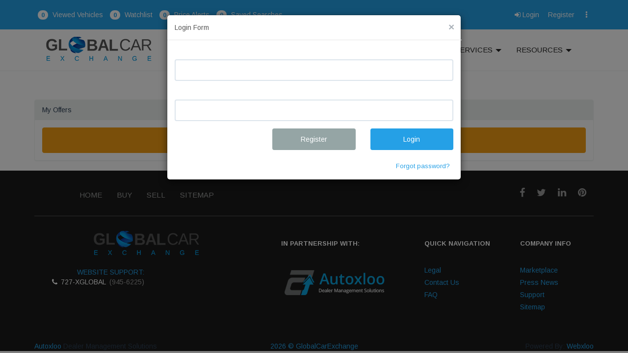

--- FILE ---
content_type: text/html; charset=UTF-8
request_url: https://www.globalcarexchange.com/my-offers
body_size: 19352
content:
    <!DOCTYPE html PUBLIC "-//W3C//DTD XHTML 1.0 Transitional//EN" "http://www.w3.org/TR/xhtml1/DTD/xhtml1-transitional.dtd">
            <html xmlns="http://www.w3.org/1999/xhtml">
    <head>
<link href="/media/dealer_102/storage/css-packs/styler-68bf6927b431479f843d7113f109b0515a8c7fd3.css?nocache=2026012101" media="screen" rel="stylesheet" type="text/css"><link href="/css/dws/styles_responsive/print/bootstrap.min.css" media="print" rel="stylesheet"><link href="/media/dealer_102/storage/css-packs/custommy-offers-myoffers-555661e9bbf5c124f1c516486e0c38bed064fe70.css?nocache=2026012101" media="screen" rel="stylesheet" type="text/css"><style type="text/css" media="screen">@media (max-width:991px){#grid-basic td.year:before{content:"Year"}#grid-basic td.make:before{content:"Make"}#grid-basic td.model:before{content:"Model"}#grid-basic td.trim:before{content:"Trim"}#grid-basic td.mileage:before{content:"Mileage"}#grid-basic td.vin:before{content:"VIN"}#grid-basic td.stock:before{content:"Stock"}#grid-basic td.condition:before{content:"Condition"}#grid-basic td.description:before{content:"Description"}#grid-basic td.seller-address:before{content:"Seller Address"}#grid-basic td.seller-city:before{content:"Seller&nbspCity"}#grid-basic td.seller-state:before{content:"Seller State"}#grid-basic td.seller-zip:before{content:"Seller ZIP"}#grid-basic td.date:before{content:"Offer Date"}#grid-basic td.price:before{content:"Offer Amount"}#grid-basic td.estimated-value:before{content:"Estimated Value"}}.modul-r-login .mlog-custom-fb-botton{width:89px;height:22px!important;cursor:pointer;background:transparent url(/images/dws/components/loa/facebook.png) no-repeat}.modul-login .dws_login_form input[type="checkbox"],
    .modul-login .dws_login_form input[type="checkbox"] ~ span {margin-top:0;vertical-align:middle}.modul-r-login .fb-login-button{height:20px;float:left;margin:6px 0 10px}body.ios-bugfix-caret.modal-open{position:fixed;width:100%}.adv-69708315aba23.navbar-default,.adv-69708315aba23.navbar-inverse{background-image:none;background-color:rgba(255,255,255,0);border-color:rgba(255,255,255,0)}.adv-69708315aba23 .dropdown-menu{background-image:none;border-color:rgba(255,255,255,0)}.adv-69708315aba23.navbar-default .navbar-nav>li>a,.adv-69708315aba23.navbar-default .navbar-brand,.adv-69708315aba23.navbar-inverse .navbar-nav>li>a,.adv-69708315aba23.navbar-inverse .navbar-brand{color:rgba(153,153,153,1)}.adv-69708315aba23.navbar-default .navbar-toggle .icon-bar,.adv-69708315aba23.navbar-inverse .navbar-toggle .icon-bar{background-color:rgba(153,153,153,1)}.adv-69708315aba23.navbar-default .navbar-toggle:hover .icon-bar,.adv-69708315aba23.navbar-inverse .navbar-toggle:hover .icon-bar{background-color:rgba(37,171,248,1)}.adv-69708315aba23.navbar-default .navbar-nav>li>a:hover,.adv-69708315aba23.navbar-default .navbar-nav>li>a:focus,.adv-69708315aba23.navbar-default .navbar-nav>li.hide-item>a,.adv-69708315aba23.navbar-default .navbar-nav>.multi-level-open>a,.adv-69708315aba23.navbar-default .navbar-nav>.multi-level-open>a:hover,.adv-69708315aba23.navbar-default .navbar-nav>.multi-level-open>a:focus,.adv-69708315aba23.navbar-inverse .navbar-nav>li>a:hover,.adv-69708315aba23.navbar-inverse .navbar-nav>li>a:focus,.adv-69708315aba23.navbar-inverse .navbar-nav>li.hide-item>a,.adv-69708315aba23.navbar-inverse .navbar-nav>.multi-level-open>a,.adv-69708315aba23.navbar-inverse .navbar-nav>.multi-level-open>a:hover,.adv-69708315aba23.navbar-inverse .navbar-nav>.multi-level-open>a:focus,.adv-69708315aba23.navbar-default .navbar-toggle:hover,.adv-69708315aba23.navbar-inverse .navbar-toggle:hover,.adv-69708315aba23.navbar-default .navbar-toggle:focus,.adv-69708315aba23.navbar-inverse .navbar-toggle:focus{background-image:none;color:rgba(37,171,248,1)!important}.adv-69708315aba23 .dropdown-menu>li>a,.adv-69708315aba23.navbar-default .navbar-nav .multi-level-open .dropdown-menu>li>a,.adv-69708315aba23.navbar-inverse .navbar-nav .multi-level-open .dropdown-menu>li>a{color:rgba(153,153,153,1)}.adv-69708315aba23 .dropdown-menu>li>a:hover,.adv-69708315aba23 .dropdown-menu>li>a:focus,.adv-69708315aba23.navbar-default .navbar-nav .multi-level-open .dropdown-menu>li>a:hover,.adv-69708315aba23.navbar-default .navbar-nav .multi-level-open .dropdown-menu>li>a:focus,.adv-69708315aba23.navbar-inverse .navbar-nav .multi-level-open .dropdown-menu>li>a:hover,.adv-69708315aba23.navbar-inverse .navbar-nav .multi-level-open .dropdown-menu>li>a:focus,.adv-69708315aba23 .multi-level-open .dropdown-menu>li.multi-level-open>a{background-image:none;color:rgba(37,171,248,1)}.adv-69708315aba23.navbar-default .navbar-toggle,.adv-69708315aba23.navbar-inverse .navbar-toggle{background-image:none;border-color:rgba(255,255,255,0)}.adv-69708315aba23 .dropdown-menu>.multi-level-open>a,.adv-69708315aba23 .dropdown-menu>.multi-level-open>a:hover,.adv-69708315aba23 .dropdown-menu>.multi-level-open>a:focus{color:rgba(37,171,248,1)!important}.btn-69708315ad1eb .btn:after{background-image:url(/media/dealer_102/storage/images/Footer/Footer-AX-logo.png)}.btn-69708315ad1eb .btn:before{background-image:url(/media/dealer_102/storage/images/Footer/Footer-AX-logo.png)}</style><style type="text/css">body:not(.map), .canvas-overflow {position:relative}#map[data-layout-hints="true"][data-device="xs"] .container{width:400px}@media (min-width:768px){.container{width:750px}}#map[data-layout-hints="true"][data-device="sm"] .container{width:750px}@media (min-width:992px){.container{width:970px}}#map[data-layout-hints="true"][data-device="md"] .container{width:970px}@media (min-width:1200px){.container{width:1170px}}#map[data-layout-hints="true"][data-device="lg"] .container{width:1170px}body:not(.map), .canvas-overflow,
h1, h2, h3, h4, h5, h6, h7,
.h1, .h2, .h3, .h4, .h5, .h6, .h7,
.tooltip, .popover, .navbar, .btn, .legend,
.input-group-addon, .pagination, .pager, .label, .badge,
.panel-default .panel-heading, .panel-default .panel-footer {font-family:'Arimo',sans-serif;font-display:swap}</style><style type="text/css"></style><link rel="stylesheet" type="text/css" href="/media/dealer_102/storage/webstorage/global-styles.css"/><style type="text/css"></style><link rel="stylesheet" type="text/css" href="/media/dealer_102/storage/webstorage/homepage-styles.css"/><script data-pagespeed-orig-type="text/javascript" type="text/psajs" data-pagespeed-orig-index="0">
    //<!--
    <!-- Google Tag Manager -->
    (function(w,d,s,l,i){w[l]=w[l]||[];w[l].push({'gtm.start':
    new Date().getTime(),event:'gtm.js'});var f=d.getElementsByTagName(s)[0],
    j=d.createElement(s),dl=l!='dataLayer'?'&l='+l:'';j.async=true;j.src=
    'https://www.googletagmanager.com/gtm.js?id='+i+dl;f.parentNode.insertBefore(j,f);
    })(window,document,'script','dataLayer','GTM-PTKZJC6');
    <!-- End Google Tag Manager -->
        //-->
</script>
<title>My Offers | GlobalCarExchange</title>
<meta name="google-site-verification" content="rIkmKmC4CLT5jLECB6EeRLP8FuzXJb3cBVem92vKmvg">
<meta http-equiv="content-type" content="application/xhtml; charset=UTF-8">
<meta name="csrf-token" content="ee59fbe50ef4bf2a4eea29e0ea637404">
<meta name="apple-mobile-web-app-capable" content="yes">
<meta name="viewport" content="width=device-width, initial-scale=1.0, maximum-scale=1.0">
<meta name="HandheldFriendly" content="yes">
<meta name="mobile-web-app-capable" content="yes">
<meta name="showonmobile" content="true">
<meta name="description" content="My Offers Page">
<meta name="keywords" content="">
<meta http-equiv="content-type" content="application/xhtml; charset=UTF-8">



<link href="/images/favicon.ico" rel="icon" type="image/x-icon">
<link href="/images/favicon.ico" rel="shortcut icon" type="image/x-icon">


<script data-pagespeed-orig-type="text/javascript" async="async" defer="defer" src="https://www.google.com/recaptcha/api.js?onload=reCaptchaV2Render&amp;render=explicit&amp;fallback=false" type="text/psajs" data-pagespeed-orig-index="1"></script>
<script data-pagespeed-orig-type="text/javascript" type="text/psajs" data-pagespeed-orig-index="2">
    //<!--
    window.btNotifyFormSuccess = "";

    /**
    * bt - Buyers Tools
    * vd - Vehicle Details
    */
    window.btText = {
    btSaveButtonText: 'Save This Car!',
    btSavedButtonText: 'Saved!',
    btSavedButtonHoverText: 'Remove Vehicle',
    btRemoveButtonText: 'Remove This Car!',
    vdSaveButtonText: 'Watch',
    vdSaveButtonTitle: 'Save This Car',
    vdRemoveButtonText: 'Remove',
    vdRemoveButtonTitle: 'Remove Car'
    };
    var isAuthorized = false;
    var vehicleCookiesFlag = 0;


    //-->
</script>
<script data-pagespeed-orig-type="text/javascript" type="text/psajs" data-pagespeed-orig-index="3">
    //<!--
var CSRF_GLOBAL_TOKEN_NAME = "csrf_token";
var CSRF_GLOBAL_TOKEN_LIFETIME = "300";
var reportConstants = {"PARAM_REPORTS_NO_LOGIN_AVAILABLE":"reportsNoLoginAvailable","DATE_FORMAT":"M d, Y","DATE_TIME_FORMAT":"M d, Y H:i:s","STYLE_CLASS_GRID_MOBILE_ENABLED":"grid-view-mobile","STYLE_CLASS_GRID_MOBILE_DISABLED":"grid-view-horizontal-scroll","MODE_AUTOMATIC":"automatic","MODE_SALES_HISTORY":"sales-history","MODE_TRANSACTION_WTG_API":"market-report","MODE_TRANSACTION_FILTERS_WTG_API":"my-market-filters-wtg","MODE_TRANSACTION_SUMMARY_WTG_API":"my-market-summary-wtg","MODE_TRANSACTION_POST_SALE_WTG_API":"post-sale-results","MODE_INVENTORY_WTG_API":"inventory","MODE_SOLD_WTG_API":"sold-vehicles","MODE_NO_SALE_WTG_API":"no-sale-listings","MODE_TRANSACTION_PURCHASED_VEHICLES_WTG_API":"purchased-vehicles","MODE_WTG_API_POWER_SEARCH":"power-search","MODE_WTG_API_POWER_SEARCH_FILTERS":"power-search-filters","MODE_BUY_VEHICLES_NOW":"buy-vehicles-now","MODE_TITLE_STATUS":"title-status","MODE_PRESALE_LISTINGS":"pre-sale-listings","MODE_WTG_API_AMS_GET_ACCOUNT":"seller-report","MODE_WTG_ONLINE_SALES":"online-sales","MODE_WTG_IAS_BUYER_SETTLEMENT":"wtg-ias-buyer-settlement","MODE_WTG_IAS_SELLER_SETTLEMENT":"wtg-ias-seller-settlement","MODE_WTG_IAS_INVENTORY_LISTING":"wtg-ias-inventory-listing","MODE_MARKETPLACE_OFFERS":"my-offers-marketplace","MODE_MARKETPLACE_INVENTORY":"inventory-list-marketplace","MODE_MARKETPLACE_BIDS":"my-bids-marketplace","MODE_MARKETPLACE_PURCHASED":"purchased-vehicles-marketplace","MODE_VERO_COMBINE_SUMMARY":"vero-combine-summary","MODE_VERO_BUYER_SUMMARY":"vero-buyer-summary","MODE_VERO_NO_SALE_SUMMARY":"vero-no-sale-summary","MODE_VERO_SELLER_SUMMARY":"vero-seller-summary","MODE_SIMULCAST_ONLINE_PURCHASED":"simulcast-online-purchased","MODE_SIMULCAST_BIDDER_ACTIVITY":"simulcast-bidder-activity","MODE_SIMULCAST_LANE_LOGS":"simulcast-lane-logs","MODE_SIMULCAST_PROXY_PRE_SALE":"simulcast-proxy-pre-sale","MODE_SIMULCAST_PROXY_POST_SALE":"simulcast-proxy-post-sale","MODE_SIMULCAST_NUMBER_OF_BIDS_BY_BIDDER":"simulcast-number-of-bids-by-bidder","MODE_SIMULCAST_EVENT_SUMMARY":"simulcast-event-summary","MODE_SIMULCAST_LANE_SUMMARY":"simulcast-lane-summary","MODE_SIMULCAST_SHIPPING":"simulcast-shipping-vehicles","MODE_AMS_SOLD_VEHICLES":"ams-sold-vehicles","MODE_AMS_MY_IF_SALES":"ams-my-if-sales","MODE_AMS_SALES_PROFIT_AND_LOSS":"ams-sales-profit-and-loss","MODE_AMS_PURCHASED_VEHICLES":"ams-purchased-vehicles","MODE_AMS_PRE_SALE_LISTINGS":"ams-pre-sale-listings","MODE_AMS_POST_SALE_RESULTS":"ams-post-sale-results","MODE_AMS_MY_INVENTORY":"ams-my-inventory","MODE_AMS_MARKET_REPORT":"ams-market-report","MODE_AMS_NO_SALE_LISTINGS":"ams-no-sale-listings","MODE_AMS_EVENT_NO_SALES":"ams-event-no-sales","MODE_AMS_PURCHASES_BY_REP":"ams-purchases-by-rep","MODE_AMS_TITLE_STATUS":"ams-title-status","MODE_AMS_TRANSACTION_SUMMARY_FOR_SELLER":"ams-transaction-summary-for-seller","MODE_AMS_TRANSACTION_SUMMARY_FOR_BUYER":"ams-transaction-summary-for-buyer","MODE_AMS_POWER_SEARCH":"ams-power-search","MODE_AMS_2ND_CHANCE":"ams-2nd-chance","DATE_RANGE_MAX_DAYS_DIFFERENCE":30,"MARKETPLACE_DESCRIPTION_LENGTH":80,"MARKETPLACE_MAX_FIELDS":16,"ADD_MARKETPLACE_DESCRIPTION_LENGTH":15,"REPORTS_GROUP_VERO":"VeroReports","REPORTS_GROUP_AMS":"AmsReports","REPORTS_GROUP_SIMULCAST":"SimulcastReports","REPORTS_GROUP_OTHER":"Other","DELIMITER":"~","LAYOUT_EMPTY":"empty","LAYOUT_DEFAULT":"default","LAYOUT_RESPONSIVE":"responsive","LAYOUT_RESPONSIVE_ALTERNATIVE":"responsive_alternative","LAYOUT_RESPONSIVE_UK":"responsive_uk","LAYOUT_RESPONSIVE_SIDEBAR":"responsive_sidebar","LAYOUT_RESPONSIVE_PLUS":"responsive_plus","LAYOUT_MOBILE":"mobile","LAYOUT_ACCORDION":"accordion","LAYOUT_JSON":"json","LAYOUT_THUMBS2":"thumbs2","LAYOUT_RESPONSIVE_ACCORDION":"responsive_accordion","LAYOUT_RESPONSIVE_AJAX":"responsive_ajax","LAYOUT_RESPONSIVE_COMPACT":"responsive_compact","LAYOUT_RESPONSIVE_COMPACT_PLUS":"responsive_compact_plus","LAYOUT_RESPONSIVE_EMBED":"responsive_embed","LAYOUT_RESPONSIVE_COMPACT_EXTRA":"responsive_compact_extra","WIDGET_RESPONSIVE_HTML_FILE_EXTENSION":"rxhtml","PARAM_DUMMY_VALUE":"dummy","PARAM_VALUE_YES":"yes","PARAM_VALUE_NO":"no","PARAM_VALUE_TABLE":"table","PARAM_VALUE_LIST":"list","PARAM_VALUE_ON":"on","PARAM_VALUE_OFF":"off","URL_IMAGE_SIZE_252":"w252_h189","URL_IMAGE_SIZE_400":"w400_h300","PARAM_VALUE_OPEN":"open","PARAM_VALUE_CLOSED":"closed","PARAM_VALUE_SELLER_TYPE_PRIVATE_SELLER":"ps","PARAM_VALUE_SELLER_TYPE_DEALERS":"dl","PARAM_VALUE_SELLER_TYPE_ALL":"all","PARAM_VALUE_ENABLED":1,"PARAM_VALUE_DISABLED":0,"DEFAULT_GLOBAL_WEBSITE_THEME":"default","SHOW_LOCATION_NO":"0","SHOW_LOCATION_STREET_CITY_STATE_ZIP":"1","SHOW_LOCATION_STATE":"2","SHOW_LOCATION_CITY":"3","SHOW_LOCATION_ZIP":"4","SHOW_LOCATION_CITY_STATE":"5","SHOW_LOCATION_STATE_ZIP":"6","SHOW_LOCATION_CITY_ZIP":"7","SHOW_LOCATION_CITY_STATE_ZIP":"8","SEARCH_PARAM_YEAR_FROM":"yearfrom","SEARCH_PARAM_YEAR_TO":"yearto","SEARCH_PARAM_MAKE":"make","SEARCH_PARAM_MODEL":"model","SEARCH_PARAM_CONDITION":"condition","SEARCH_PARAM_PRICE_TO":"priceto","SEARCH_PARAM_PRICE_FROM":"pricefrom","SEARCH_PARAM_MMCODE":"mmcode","SEARCH_PARAM_CFAO_DEALER":"cfaodealer","SEARCH_PARAM_CLASS":"class","SEARCH_PARAM_FUEL_TYPE":"fueltype","SEARCH_PARAM_BODY":"body","SEARCH_PARAM_VIN":"vin","SEARCH_PARAM_ENGINE_MAKE":"attr-engine-make","SEARCH_PARAM_GRADING_FROM":"gradingfrom","SEARCH_PARAM_GRADING_TO":"gradingto","SEARCH_PARAM_MILEAGE_FROM":"mileagefrom","SEARCH_PARAM_MILEAGE_TO":"mileageto","SEARCH_PARAM_CITY_ID":"city","SEARCH_PARAM_STATE_ID":"state","SEARCH_PARAM_TRANSMISSION":"transmission","SEARCH_PARAM_FINUUID":"finuuid","SEARCH_PARAM_USER":"user","PARAM_VALUE_30_DAY_TO_STORE":"30","PARAM_VALUE_90_DAY_TO_STORE":"90","GRADING_TYPE_VIR":"virGrading","GRADING_TYPE_NAMA":"namaGrading","GRADING_AUTO_GRADE":"autoGrade","GRADING_TYPE_NONE":"none"};
var namaCrUriTemplate = "https:\/\/ebca-media.kfsnet.co.uk\/i_folder\/{reg_no}\/Vehicle.pdf";
var dealershipName = "GlobalCarExchange";
var currentPage = {"page_type":"custom_my-offers","page_name":"My Offers","url_ssl":"off","url":["my-offers"],"title":"My Offers","meta_description":"My Offers Page","global_meta_description_check":0,"meta_keywords":null,"meta_custom":"","meta_global":null,"doctype_custom":"","seo_xml":1,"template":"<body><script type=\"text\/javascript\">\n     try {\n       var $SESSIONDATA = {\n          getVersion: function(){\n              return undefined;\n          },\n          xs_width: 431,\n          sm_width: 768,\n          md_width: 992,\n          lg_width: 1200,\n          xl_width: 1400,\n          theme: \"user:scheme-1516195748256\",\n          data: \"%7B%22page%22%3A%7B%22mode%22%3A%22fixed%22%2C%22theme%22%3A%22user%3Ascheme-1516195748256%22%2C%22font%22%3A%5B%22Arimo%22%2C14%2C%22400%2C700%22%5D%7D%2C%22layout%22%3A%7B%22width%22%3A%5B1170%2C970%2C750%5D%7D%7D\"\n        };\n      }catch(e){\n          var $SESSIONDATA = {};\n        };\n <\/script><style type=\"text\/css\">\nbody:not(.map), .canvas-overflow {\n    position:relative;\n}\n\n#map[data-layout-hints=true][data-device=xs] .container {\n    width: 400px;\n}\n\n@media (min-width: 768px) {\n.container {\n        width: 750px;\n    }\n}\n\n#map[data-layout-hints=true][data-device=sm] .container {\n    width: 750px;\n}\n\n@media (min-width: 992px) {\n.container {\n        width: 970px;\n    }\n}\n\n#map[data-layout-hints=true][data-device=md] .container {\n    width: 970px;\n}\n\n@media (min-width: 1200px) {\n.container {\n        width: 1170px;\n    }\n}\n\n#map[data-layout-hints=true][data-device=lg] .container {\n    width: 1170px;\n}\n\nbody:not(.map), .canvas-overflow,\nh1, h2, h3, h4, h5, h6, h7,\n.h1, .h2, .h3, .h4, .h5, .h6, .h7,\n.tooltip, .popover, .navbar, .btn, .legend,\n.input-group-addon, .pagination, .pager, .label, .badge,\n.panel-default .panel-heading, .panel-default .panel-footer {\n    font-family: 'Arimo', sans-serif;\n    font-display: swap;\n}\n<\/style>\n    <!--{[component:styler][template:responsive][filename:scheme-1516195748256][devices:1170,970,750][sessionData: {SESSION_DATA}][less:1][isFontDefault:0]}-->\n\n    <div class=\"mapx-bg\"><\/div>\n    <div>\n        <header>\n            <div class=\"layout-container container\" data-container=\"header\">\n            \n   <div class=\"row\"><div class=\"ax-container empty col-lg-12 col-md-12 col-sm-12 col-xs-12  \" data-container=\"header_0_0\" data-size-lg=\"12\"><!--{[component:container][wow:nowow][colorTheme:transparent][myID:][alternative_layout:no][container:pg_20161091478680674524][background_options:][full_width:false][container_bg:][template:responsive]}--><\/div><\/div>\n <\/div>\n        <\/header>\n        <main>\n            <div class=\"layout-container container\" data-container=\"body\">\n            \n   <div class=\"row\"><div class=\"ax-container empty col-lg-12 col-md-12 col-sm-12 col-xs-12  \" data-container=\"body_0_0\" data-size-lg=\"12\"><!--{[component:spacer][size:h3][height_px:10][template:responsive]}--><!--{[component:report][wow:nowow][colorTheme:default][report_mode:my-offers-marketplace][report_title:][authorization_mode:Required][mobile_grid_view:no][template:responsive]}--><\/div><\/div>\n <\/div>\n        <\/main>\n        <footer>\n            <div class=\"layout-container container\" data-container=\"footer\">\n\n            \n   <div class=\"row\"><div class=\"ax-container empty col-lg-12 col-md-12 col-sm-12 col-xs-12  \" data-container=\"footer_0_0\" data-size-lg=\"12\"><!--{[component:container][wow:nowow][colorTheme:transparent][myID:][alternative_layout:no][container:pg_20180181516260800872][background_options:][full_width:false][container_bg:][template:responsive]}--><\/div><\/div>\n \n    <!--{[component:copyright][style:0][showflag:1][template:responsive]}-->\n    <!--{[component:coupons_banners][template:responsive]}-->\n<\/div>\n        <\/footer>\n    <\/div>\n<\/body>","global_meta_title_template":null,"global_meta_title":null,"global_meta_description_template":null,"global_meta_description":null};    //-->
</script>
<script data-pagespeed-orig-type="text/javascript" type="text/psajs" data-pagespeed-orig-index="4">
    //<!--
var loadedScriptLinks = ["\/js\/jquery\/jquery-1.11.2.min.js","\/js\/jquery\/jquery.browser.min.js","\/js\/dws\/control_responsive.js","\/js\/bootstrap\/bootstrap.min.js","\/js\/dws\/system.js","\/js\/bootstrap\/plugins\/datepicker\/bootstrap-datepicker.min.js","\/js\/date.js","\/js\/dws\/report_responsive.js","\/js\/jquery\/jqbootgrid\/jquery.bootgrid.min.js","\/js\/vue.js","\/js\/jquery\/jquery.jgrowl-1.4.5.min.js","\/js\/jalert.js","\/js\/bootstrap\/plugins\/moment\/moment.min.js","\/js\/dws\/buers_tools_panel_responsive.js","\/js\/dws\/inventory_items_buyers_tools_responsive.js","\/js\/dws\/compare_vehiclelist_responsive.js","\/js\/jquery\/jquery.timeago.js","\/js\/jquery\/jquery.cookie.js","\/js\/dws\/menu_advanced_responsive.js","\/js\/jquerystatus.js","\/js\/dws\/fb_login.js","\/js\/dws\/form.js","\/js\/dws\/login_responsive.js","\/js\/dws\/button.js","\/js\/json.js","\/js\/dws\/inventory_items_saved_searches_responsive.js","\/js\/jquery\/jquery.validate.js","\/js\/dws\/recaptcha_v2.js","\/js\/piwik.js","\/js\/KeyUppressForForm.js","\/piwik\/plugins\/ClickHeat\/libs\/js\/clickheat-original.js"];var loadedStyleLinks = ["\/css\/dws\/axgrid.css","\/css\/dws\/components\/container\/responsive.css","\/css\/dws\/components\/report\/responsive.css","\/css\/bootstrap\/plugins\/datepicker\/bootstrap-datepicker3.min.css","\/js\/jquery\/jqbootgrid\/jquery.bootgrid.min.css","\/css\/dws\/components\/report\/no_responsive_grid.css","\/css\/dws\/components\/coupons_banners\/responsive.css","\/css\/jquery.jgrowl.css","\/css\/dws\/components\/buyers_tools_panel\/responsive.css","\/css\/dws\/components\/menu_advanced\/responsive.css","\/css\/dws\/components\/custom_button\/responsive.css","\/css\/dws\/components\/inventory_items\/responsive.css"];    //-->
</script>
<script data-pagespeed-orig-type="text/javascript" src="/media/dealer_102/storage/js-packs/custommy-offers-myoffers-97287c0a5e7027216fc7bd437f807836305b98aa.js?nocache=2026012101" type="text/psajs" data-pagespeed-orig-index="5"></script>
<script data-pagespeed-orig-type="text/javascript" type="text/psajs" data-pagespeed-orig-index="6">
    //<!--

/*This variable using inside Xamarin-based applications. Object Xamarin will be initialised inside Xamarin App. DO NOT DELETE THIS CODE! */
var xamarinApplication = typeof Xamarin == 'object' ? true : false;

var dws_alias = [];

function sortSelected(arr){

    var noSorting = new Array();
    var arrTemp = new Array();
    for (id in arr) {
        arrTemp = [];
        arrTemp.id = id;
        arrTemp.name = arr[id];
        noSorting.push(arrTemp);
    }
    var result = noSorting.sort(function(x, y) {return x.name > y.name ? 1 : -1;});

    return result;
}
if ( !Date.prototype.toISOString ) {
    (function() {
        function pad(number) {
            var r = String(number);
            if ( r.length === 1 ) {
                r = '0' + r;
            }
            return r;
        }
        Date.prototype.toISOString = function() {
            return this.getUTCFullYear()
                + '-' + pad( this.getUTCMonth() + 1 )
                + '-' + pad( this.getUTCDate() )
                + 'T' + pad( this.getUTCHours() )
                + ':' + pad( this.getUTCMinutes() )
                + ':' + pad( this.getUTCSeconds() )
                + '.' + String( (this.getUTCMilliseconds()/1000).toFixed(3) ).slice( 2, 5 )
                + 'Z';
        };
    }() );
}
                var _dws_params_ = {};
        $(window).load(function(){
        var data = {
            oper: 'make_page_view',
            page_id: '33',
            site_id: '102',
            ip: '18.119.109.148',
            user_agent: 'Mozilla/5.0 (Macintosh; Intel Mac OS X 10_15_7) AppleWebKit/537.36 (KHTML, like Gecko) Chrome/131.0.0.0 Safari/537.36; ClaudeBot/1.0; +claudebot@anthropic.com)'
        };
        if (typeof(_dws_params_.id) != 'undefined') {
            data.vehicle_id = _dws_params_.id;
            data.service_id = '';
        }

        $.ajax({
            url: '/ajax',
            data: data,
            type: 'POST'
        });
    });
            //-->
</script>
<script data-pagespeed-orig-type="text/javascript" type="text/psajs" data-pagespeed-orig-index="7">
    //<!--
                <!-- Start Piwik Tracking Code -->
                    try {
                         var piwikTracker = Piwik.getTracker(document.location.protocol + "//www.globalcarexchange.com/piwik/piwik.php", 1802);
                         piwikTracker.setCustomVariable(3, 'sid', 'ee59fbe50ef4bf2ad2a0db7cad3d43e1' )
                         
                         piwikTracker.setCustomVariable(2, 'page_visits', '102_custom_my-offers','visit');
                         $(window).load(function(){
                            piwikTracker.trackPageView();
                            piwikTracker.enableLinkTracking();
                         });

                    } catch( err ) {}

                    <!-- End Piwik Tracking Code -->
                    <!-- Start ClickHeat Tracking Code -->
                    try {
                    clickHeatSite = 1802;
                    clickHeatGroup = "My Offers";
                    clickHeatQuota = 6;
                    clickHeatServer = document.location.protocol +'//www.globalcarexchange.com/piwik/plugins/ClickHeat/libs/click.php';
                    initClickHeat();
                    } catch ( err ) {}
                    <!-- End ClickHeat Tracking Code -->
                    //-->
</script>
<link rel="preload" as="style" type="text/css" href="/css/motionCaptcha/jquery.motionCaptcha.css">
<link rel="preload" type="text/css" href="/media/dealer_102/storage/webstorage/global-styles.css">
<link rel="preload" href="/fonts/compact/compact-icon.woff2" as="font" type="font/woff2" crossorigin>
<link rel="preload" href="/media/dealer_102/storage/webstorage/homepage-styles.css" as="style">

</head>

        <noscript>
        <iframe src="https://www.googletagmanager.com/ns.html?id=GTM-PTKZJC6" height="0" width="0" style="display:none;visibility:hidden"></iframe>
    </noscript>

<noscript><p><img src="//www.globalcarexchange.com/piwik/piwik.php?idsite=1802" style="border:0" alt=""/></p></noscript>
<body><script data-pagespeed-orig-type="text/javascript" type="text/psajs" data-pagespeed-orig-index="8">
     try {
       var $SESSIONDATA = {
          getVersion: function(){
              return undefined;
          },
          xs_width: 431,
          sm_width: 768,
          md_width: 992,
          lg_width: 1200,
          xl_width: 1400,
          theme: "user:scheme-1516195748256",
          data: "%7B%22page%22%3A%7B%22mode%22%3A%22fixed%22%2C%22theme%22%3A%22user%3Ascheme-1516195748256%22%2C%22font%22%3A%5B%22Arimo%22%2C14%2C%22400%2C700%22%5D%7D%2C%22layout%22%3A%7B%22width%22%3A%5B1170%2C970%2C750%5D%7D%7D"
        };
      }catch(e){
          var $SESSIONDATA = {};
        };
 </script>
    <script data-pagespeed-orig-type="text/javascript" type="text/psajs" data-pagespeed-orig-index="9">
    $(function () {
        
        var timer,
            $window = $(window),
            $body = $('body');

        if (!$body.hasClass('scheme-1516195748256')) {
            $body.addClass('scheme-1516195748256');
        }
        $body.addClass('');

        /* TODO:  provide browser detection BEFORE document.ready()*/
                    var isMobile = 0;
            var isTablet = 0;

            $body.addClass('Chrome Chrome131.0.0.0');

            if (isMobile) {
                $body.addClass('mobile');
            }

            if (isTablet) {
                $body.addClass('tablet');
            }
        
        // check for $SESSIONDATA
        try{
            $SESSIONDATA["data"] = JSON.parse(decodeURIComponent($SESSIONDATA["data"]));
            $SESSIONDATA.getVersion();
        }catch(e){
            $SESSIONDATA = {
                data: {
                    layout: {
                        width: [1170, 970, 750]
                    }
                },
                xs_width: 431,
                sm_width: 768,
                md_width: 992,
                lg_width: 1200,
                xl_width: 1400
            };
        }

        $SESSIONDATA.snippetLoadingMethod = 'default';

        setFontLink();

        setFontLink();

        function checkThinColumns() {
            var modalClass = "size-lg",
                defaultWidthList = {
                    xs: 400,
                    sm: 768,
                    md: 992,
                    lg: 1200
                };

            $SESSIONDATA["scrollbar_width"] = window.innerWidth - $window.width();

            $(".ax-container").each(function (i, e) {
                var $me = $(e).removeClass("thin size-xs size-xxs"),
                    correction = 31, // correction is related with inner padding of cols.
                    scrollCorrection = (window.innerWidth < $SESSIONDATA["sm_width"] && $SESSIONDATA["scrollbar_width"])
                        ? $SESSIONDATA["scrollbar_width"]
                        : 0;

                switch (true) {
                    case (
                            $me.width() <= (($SESSIONDATA["xs_width"]
                                                ? ($SESSIONDATA["xs_width"] - correction)
                                                : defaultWidthList.xs)
                                            - scrollCorrection)
                        ):
                            $me.addClass("thin size-xxs");
                            break;
                    case (
                        window.innerWidth >= defaultWidthList.md   // allow using size-xs classes only for md+ screens
                            && $me.width() < ($SESSIONDATA["sm_width"]
                                                ? ($SESSIONDATA["sm_width"] - 2 * correction)
                                                : defaultWidthList.sm)
                        ):
                            $me.addClass("size-xs");
                        break;
                }
            });

            /* find MODAL popups and set them to size-XX depending on a screen size, not the column height */
            switch (true) {
                case window.innerWidth < ($SESSIONDATA["sm_width"] ? $SESSIONDATA["sm_width"] : defaultWidthList.sm) :
                    modalClass = "size-xs";
                    break;

                case window.innerWidth < ($SESSIONDATA["md_width"] ? $SESSIONDATA["md_width"] : defaultWidthList.md) :
                    modalClass = "size-sm";
                    break;

                case window.innerWidth < ($SESSIONDATA["lg_width"] ? $SESSIONDATA["lg_width"] : defaultWidthList.lg):
                    modalClass = "size-md";
                    break;
            }

            $(".modal").removeClass("size-lg size-md size-sm size-xs").addClass(modalClass);
        }

        if (window.WOW instanceof Function) {
            var wow = new WOW({
                mobile:       false,       // Do not apply effects on mobile
                live:         true,        // default
                callback:     function(box) {
                    // the callback is fired every time an animation is started
                    // the argument that is passed in is the DOM node being animated
                    // Documentation: https://github.com/matthieua/WOW
                    var animateClass = this.animateClass;
                    $(box).bind('animationend', function(){
                        var $this = $(this),
                            $inputAutofocus = $this.find('[data-autofocus]');
                        $this.removeClass(animateClass).removeClass("wow");
                        $this.css("animation-name", "none"); // IE11 fix (#5574#note-116 )

                        // Adding focus into forms with enabled animation
                        if ($inputAutofocus[0] && isInViewport($inputAutofocus)) {
                            $inputAutofocus.trigger('focus');
                        }
                    });
                }
            });
            var copyIsVisible = wow.isVisible;

            wow.isVisible = function (box) {
                return (getComputedStyle(box).position === 'fixed' || copyIsVisible.apply(wow, arguments)); // #7065#note-39
            };

            wow.init();
        }

        $window.on('load', checkThinColumns);

        $window.on('resize', function () {
            clearTimeout(timer);
            timer = setTimeout(checkThinColumns, 150);
        });

        checkThinColumns();
        System.trigger('styler.ready.after'); // use this event if needed synchronization with 'Styler'

    });

    function setFontLink() {
        var $head = $('head'),
            pageFont = $SESSIONDATA['data']['page']['font'],
            fontFace = pageFont[0],
            fontParams = pageFont[2];

        if (fontFace === 'default') {
            fontFace = 'Roboto' || '';
            fontParams = '400,700';
        }

        if (fontFace !== '') {
            $('<link>')
                .appendTo('head')
                .attr({
                    rel: 'stylesheet',
                    href: '//fonts.googleapis.com/css?family=' +
                    fontFace.replace(/\s/g, '+') +
                    ':' +
                    (fontParams || '400,700')
                });
        }
    }

    /* show/hide preload images */

    System.on('show.preloadBox', function (data) {
        if (typeof (data) !== 'object') {
            data = {
                parentSelector: 'body',
                template: '',
                cssStyle: '',
                imageSrc: '/images/wait4.gif',
            }
        }

        if (data.template === '' || data.template === undefined ) {
            $(data.parentSelector)
                .append('<div class="preload-box"><div class="indicator"><img src="' + data.imageSrc + '" title=""></div></div>');
        } else {
            $(data.parentSelector).append(data.template);
        }

        if (data.cssStyle !== '' || data.cssStyle !== undefined) {
            $('head').append('<style type="text/css" class="preload-box-style">' + data.cssStyle + '</style>');
        }
    });

    System.on('load.preloadBox.source', function (data) {
        $('body').append('<img class="preload-box-img" src="' + data.imageSrc + '" >');
    });

    System.on('hide.preloadBox', function (data) {
        $('.preload-box').hide();
        $('.preload-box-img').remove();
        $('.preload-box-style').remove();
    });
</script>


    <div class="mapx-bg"></div>
    <div>
        <header>
            <div class="layout-container container" data-container="header">
            
   <div class="row"><div class="ax-container empty col-lg-12 col-md-12 col-sm-12 col-xs-12  " data-container="header_0_0" data-size-lg="12">
<div class="modul-r-container
            container-69708315a7489                        nowow">
    <div>
                    
    <div>
            <div class="layout-container" data-container="body">
            
   <div class="row"><div class="ax-container empty col-lg-12 col-md-12 col-sm-12 col-xs-12  hidden-lg hidden-md hidden-sm hidden-xs thin" data-container="body_0_0" data-size-lg="12" data-hidden-lg="1" data-hidden-md="1" data-hidden-sm="1" data-hidden-xs="1"><div class="modul-r-editable nowow">
            <!-- no_designtime_scripts -->
        <dev>
   
</dev>        <!-- endof_no_designtime_scripts -->
    </div></div></div>
 
   <div class="row"><div class="ax-container empty col-lg-12 col-md-12 col-sm-12 col-xs-12  " data-container="body_1_0" data-size-lg="12">
<div class="modul-r-buyers_toolbar buyers_toolbar_69708315ac789 nowow ">
    <nav class="navbar navbar-default navbar-fixed-top">
        <div class="container" id="toolbar_container_69708315ac789">
            <!-- Brand and toggle get grouped for better mobile display -->
            <div class="navbar-header">
                                <button type="button" class="navbar-toggle collapsed navbar-brand navbar-user" data-toggle="collapse" data-target="#modul-r-buyers_toolbar_69708315ac789" data-parent="#toolbar_container_69708315ac789" aria-expanded="false">
                    <span class="sr-only">Toggle menu</span>
                    &nbsp;<span class="fa fa-user"></span>&nbsp;
                </button>
            </div>

            <!-- Collect the nav links, forms, and other content for toggling -->
                        <div class="navbar-collapse collapse" id="modul-r-buyers_toolbar_69708315ac789">
                <ul class="nav navbar-nav">
                    <li>
                        <a href="#" data-toggle="modal" data-target="#modalRecentVehicles" role="button">
                            <span class="badge"></span>
                            <span class="hidden-md hidden-sm">Viewed Vehicles</span>
                            <span class="hidden-lg hidden-xs">Viewed</span>
                        </a>
                    </li>
                </ul>
                                <ul class="nav navbar-nav">
                    <li>
                        <a href="#" data-toggle="modal" data-target="#modalSavedVehicles" role="button">
                            <span class="badge"></span>
                            <span>Watchlist</span>
                        </a>
                    </li>
                </ul>
                
                                <ul class="nav navbar-nav">
                    <li>
                        <a href="#" data-toggle="modal" data-target="#modalPriceAlerts" role="button">
                            <span class="badge"></span>
                            <span class="hidden-md hidden-sm">Price Alerts</span>
                            <span class="hidden-lg hidden-xs">Alerts</span>
                        </a>
                    </li>
                </ul>
                
                                <ul class="nav navbar-nav">
                    <li>
                        <a href="#" data-toggle="modal" data-target="#modalSavedSearches" role="button">
                            <span class="badge saved_searches_count">0</span>
                            Saved Searches                        </a>
                    </li>
                </ul>
                                
                <ul class="nav navbar-nav navbar-right hidden-xs no-margin-right">
                    <li class="btn-group">
                        <a href="#" class="dropdown-toggle" data-toggle="dropdown" aria-haspopup="true" aria-expanded="false">
                            &nbsp;<span class="glyphicon glyphicon-option-vertical"></span>
                        </a>
                        <ul class="dropdown-menu">
                            <li>
                                <a id="dLabel-xs" href="#" data-target="#modalInfo" data-toggle="modal" role="button">
                                    &nbsp;<span class="fa fa-info">&nbsp;</span>
                                    &nbsp;&nbsp;Info
                                </a>
                            </li>
                            <li>
                                <a data-id="hide-btn" href="javascript:void(0)" title="Hide Tool Bar">
                                    <span class="fa fa-eye-slash"></span>&nbsp;&nbsp;Hide Tool Bar                                </a>
                            </li>
                        </ul>
                    </li>
                </ul>
                                <ul class="nav navbar-nav navbar-right">
                    <li class="dropdown-menu buyers-divider visible-xs"><div class="divider no-margin-top"></div></li>
                    <li>
                        <a href="#" data-toggle="modal" data-target="#modalDealerLogin" role="button">
                                                            <i class="fa fa-sign-in"></i>&nbsp;Login                                                    </a>
                    </li>
                                            <li>
                            <a href="https://www.globalcarexchange.com/registration.html" class="registration-btn">
                                <i class="fa fa-address-card" aria-hidden="true"></i>
                                Register                            </a>
                        </li>
                                    </ul>
                                                                            </div>
                    </div>
    </nav>

    <!--    INFO-->
    <div class="modal fade" id="modalInfo" tabindex="-1" role="dialog" aria-labelledby="myModalLabel">
        <div class="modal-dialog modal-sm" role="document">
            <div class="modal-content">
                <div class="modal-header">
                    <button type="button" class="close" data-dismiss="modal" aria-label="Close">
                        <span aria-hidden="true">&times;</span>
                    </button>
                    <h4 class="modal-title" id="myModalLabel"><span class="fa fa-info">&nbsp;</span>Info</h4>
                </div>
                <div class="modal-body">
                    <div>
                        <strong>Save Vehicles</strong> you're interested in. You can view them all on one page!                    </div>

                                        <div>&nbsp;</div>
                    <div><strong>Compare</strong> your vehicles side-by-side to select the best one!</div>
                    
                                        <div>&nbsp;</div>
                    <div>
                        <strong>Receive email notifications</strong> when the vehicle you're interested in reduces in price or a vehicle similar to it is in stock!                    </div>
                                        <div>&nbsp;</div>
                    <div> Any inactive vehicle(s) will automatically be excluded from your saved/viewed vehicle list.</div>
                </div>
                <div class="modal-footer">
                    <button type="button" class="btn btn-default" data-dismiss="modal">Close</button>
                </div>
            </div>
        </div>
    </div>

    <!-----------------    NEW AUCTION LOGIN------------------------------>
    <div class="modal fade buyers_tools_login_modal" id="modalDealerLogin" tabindex="-1" role="dialog">
        <div class="modal-dialog modal-md" role="document">
            <div class="modal-content">
                            </div>
        </div>
    </div>

    <!--    NEW AUCTUION LOGIN END-->

    <!--    RECENTLY VIEWED-->
    <div class="modal fade mycars-r-list buyers-tools-modal" id="modalRecentVehicles" tabindex="-1" role="dialog">
        <div class="modal-dialog modal-lg" role="document">
            <div class="modal-content">
                            </div>
        </div>
    </div>

    
    <!--    SAVED VEHICLES-->
    <div class="modal fade buyers-tools-modal" id="modalSavedVehicles" tabindex="-1" role="dialog">
        <div class="modal-dialog modal-lg" role="document">
            <div class="modal-content">
                            </div>
        </div>
    </div>

<!--    PRICE ALERTS-->
    <div class="modal fade buyers-tools-modal" id="modalPriceAlerts" tabindex="-1" role="dialog">
        <div class="modal-dialog modal-lg" role="document">
            <div class="modal-content">
                
            </div>
        </div>
    </div>

    <!--    SAVED SEARCHES -->
            <div class="modal fade buyers-tools-modal" id="modalSavedSearches" tabindex="-1" role="dialog">
            <div class="modal-dialog modal-lg" role="document">
                <div class="modal-content">
                    
<div class="modul-r-invItems modul-r-invItems_69708315af975 type_saved_searches" data-auction-mode="0" data-show-price="1">
    <div class="modal-header">
    <button type="button" class="close" data-dismiss="modal" aria-label="Close">
        <span aria-hidden="true">&times;</span>
    </button>
    <h4 class="modal-title">Saved Searches</h4>
</div>
<div class="modal-body vehicle">
    <div class="row saved_searches_list">
                    <p class="text-center panel-body no-margin">
                                    <a href="javascript:void(0);" class="show_login">Log in                    </a> to view your <strong>saved searches</strong>.
                            </p>
            </div>
</div>

<div class="modal-footer">
    
    <button type="button" class="btn btn-default" data-dismiss="modal">Close</button>
</div>

<script type="text/template" id="add_search_tpl">
    <div class="row">
        <div class="col-xxs-12 col-xs-12">
            <div class="form-group">
                <input type="text"
                       class="form-control search_title"
                       name="search_title"
                       placeholder="Enter Title"
                       maxlength="50"
                >
            </div>
        </div>
    </div>
</script>

<script type="text/template" id="edit_search_title_tpl">
    <div class="input-group">
        <input type="text"
               class="form-control input-sm new_title"
               maxlength="50"
        >
        <span class="input-group-btn">
            <button class="btn btn-sm btn-default save_title" type="button">Save</button>
            <button class="btn btn-sm btn-default cancel" type="button">Cancel</button>
        </span>
    </div>
</script>

</div>

                </div>
            </div>
        </div>
    
        <!-- CAPTCHA PRELOADER IN AJAX MODE -->
        <div class="hidden">
        <form class="buyers_simple_short_form captcha_container">
            <fieldset><input name="name" type="text"/></fieldset>
                        <fieldset><legend></legend><div class="recaptcha_v2_div_wrapper">
    <span class="glyphicon glyphicon-asterisk text-danger pull-right"></span>
    <div class="recaptcha-v2-container"></div>
</div>
<script data-pagespeed-orig-type="text/javascript" type="text/psajs" data-pagespeed-orig-index="10">
    var recaptchaV2Enabled = true;
    var recaptchaCallbackName = 'reCaptchaV2Render';

    $(document).on('loadRecaptcha', function() {
        if ('undefined' !== typeof(grecaptcha)) {
            window[recaptchaCallbackName]();
        }
    });

    $(window).load(function () {
        window[recaptchaCallbackName]();
    });

    window[recaptchaCallbackName] = function () {

        function reCaptchaRender(params) {
            var widgetId;

            if (
                !params.$reCaptcha.attr('data-id') // form hasn't been rendered before
            ) {
                widgetId = grecaptcha.render(
                    params.$reCaptcha.get(0),
                    params.render
                );

                params.$reCaptcha.attr('data-id', widgetId);

                unbindHandlers(params.unbind);

                return true;
            }
        }

        function unbindHandlers(unbind) {
            if ($.isArray(unbind)) {
                $.each(unbind, function (index, params) {
                    params.$element.off(params.event);
                });
            }
        }

        function bindHandlers(eventName, $elements, params) {
            if ($elements && $elements.length) {

                eventName = eventName + params.eventPointer;

                // change passed-by-reference object
                params.unbind.push({
                    event: eventName,
                    $element: $elements
                });

                $elements.on(eventName, function () {
                    reCaptchaRender(params);
                });
            }
        }

        $('.recaptcha-v2-container').each(function () {
            var $reCaptcha = $(this),
                params, parentTabID;

            if ($reCaptcha.attr('data-recaptcha-rendered')) {
                return;
            }

            params = {
                $reCaptcha: $reCaptcha,
                $form: $reCaptcha.parents('form'),
                render: {
                    sitekey: '6LeFWhkTAAAAAMo-nAl_UGrr5LHE7Z4XrPjZrL_X',
                    theme: 'light',
                    size: (($reCaptcha.closest('.v2-compact').length)
                        ? 'compact'
                        : 'normal')
                },
                eventPointer: null,
                unbind: null
            };

            if (!reCaptchaRender(params)) {

                params.eventPointer = '.reCaptchaRender_' + Math.floor(Math.random() * Math.pow(10, 8));
                params.unbind = [];

                bindHandlers(
                    'focus',
                    params.$form.find('input[type!="hidden"][name],textarea'),
                    params
                );

                bindHandlers(
                    'shown.bs.modal',
                    params.$reCaptcha.closest('.modal'),
                    params
                );

                bindHandlers(
                    'shown.bs.collapse',
                    params.$reCaptcha.closest('.collapse'),
                    params
                );

                parentTabID = params.$reCaptcha.closest('.tab-pane').attr('id');
                parentTabID = parentTabID || params.$reCaptcha.closest('[role="tabpanel"]').attr('id');

                if (parentTabID) {
                    bindHandlers(
                        'shown.bs.tab',
                        $('[href="#' + parentTabID + '"]'),
                        params
                    );
                }

            }

            $reCaptcha.attr('data-recaptcha-rendered', 1);
        });
    };
</script></fieldset>
                    </form>
    </div>
    </div>

    <div class="modul-r-buyers-spacer"></div>
<a href="javascript:void(0)" id="show-btn-modul-r-buyers" class="btn btn-danger btn-sm">
    Show<strong> Tool Bar</strong>
</a>


<script data-pagespeed-orig-type="text/javascript" type="text/psajs" data-pagespeed-orig-index="11">
    $(window).load(function() {
        // add a space so menu would not overlap widgets
        $('a[data-id="hide-btn"]').click(function() {
            $('.modul-r-buyers_toolbar .navbar').addClass('buyers-toolbar-hide-navbar').removeClass('buyers-toolbar-show-navbar');
            $('.modul-r-buyers-spacer').addClass('buyers-toolbar-hide-navbar').removeClass('buyers-toolbar-show-navbar');
            $('#show-btn-modul-r-buyers').show();
            $('.modul-r-buyers_toolbar').find('.navbar-collapse.collapse').removeClass('in');
        });
        $('#show-btn-modul-r-buyers').click(function() {
            $(this).hide();
            $('.modul-r-buyers-spacer').addClass('buyers-toolbar-show-navbar').removeClass('buyers-toolbar-hide-navbar');
            $('.modul-r-buyers_toolbar .navbar').addClass('buyers-toolbar-show-navbar').removeClass('buyers-toolbar-hide-navbar');
        });
        System.on('selectedDealersUpdated', function () {
            $('#selectDealersModal').modal('hide');

            if (!localStorage.getItem('isDealersSelected')) {
                $('#modalDealerLogin').modal('show');
            }
        });
    });
</script>

<script data-pagespeed-orig-type="text/javascript" type="text/psajs" data-pagespeed-orig-index="12">
    $('.buyers-tools-modal').on('shown.bs.modal DOMNodeInserted DOMNodeRemoved', function () {
        axEqualHeight(
            $(".modul-r-invItems").find(".item").find(".equal-height"),
            {mobileWidth: 992}
        );
    });
    $(document).on('show_login.buyers_toolbar', function(){
        $('#modalDealerLogin').modal('show');
    });

        $(function() {
        var uid = "69708315ac789";
        new SavedSearches('buyers_toolbar_' + uid);
    });
    
    /* set cookie for recent vehicle just viewed */
        $(document).ready(function () {
        if ('undefined' != typeof(idVehicle) && 'undefined' != typeof(vehicleCookiesFlag) && vehicleCookiesFlag) {
            BuyerToolsFunctions.setCookies('recent_vehicles', idVehicle);
        }
    });
    
    var ToolsPanel;

        var buyerToolParams = {
        requestParams: {"requestUrl":"my-offers","module":"default","controller":"index","action":"index","style":""},
        recentVehicles: {
            widget: 'inventory_items',
            modal: '#modalRecentVehicles',
            params: {
                template: 'responsive',
                type_page: 'recent',
                buyers_tools: true,
                favorites_recent: 'https://www.globalcarexchange.com/viewvehicle.html',
                auction_mode: '1',
                show_price: '0'
            }
        },
        savedVehicles: {
            widget: 'inventory_items',
            modal: '#modalSavedVehicles',
            params: {
                template: 'responsive',
                type_page: 'saved',
                buyers_tools: true,
                favorites_saved: 'https://www.globalcarexchange.com/savedvehicles.html',
                auction_mode: '1',
                show_price: '0'
            }
        },
        priceAlerts: {
            widget: 'inventory_items',
            modal: '#modalPriceAlerts',
            params: {
                template: 'responsive',
                type_page: 'notify',
                buyers_tools: true,
                auction_mode: '1',
                show_price: '0',
            }
        },
        login: {
            widget: 'login',
            modal: '#modalDealerLogin',
            params: {
                modal: 3,
                type_buyers_tool: true,
                template: 'responsive',
                auction_mode: '1',
                synchronize_user_session: 'yes',
                auction_access_login_enabled: '0',
                standard_user_registration_enabled: '0',
                auction_access_parent_user_id: '0',
                auction_access_user_role: '3',
                resetLogin: '',
                termsConditionRequired: 'no',
                termsConditionPage: '',
            }
        },
    };

    $(document).ready(function () {
        if ( 'undefined' === typeof(loadedStyleLinks)) {
            loadedStyleLinks = [];
        }

        if ( 'undefined' === typeof(loadedScriptLinks)) {
            loadedScriptLinks = [];
        }

        //object ToolsPanel
        //var ToolsPanel;
        ToolsPanel = new BuyerToolsPanelResponsive(buyerToolParams);

        //initialize load widgets through ajax
        ToolsPanel.init();
    });
    
    

    $('.modul-r-buyers_toolbar').find('ul.dropdown-menu [data-toggle=dropdown]').on('click', function (event) {
        event.stopPropagation();
        if (window.matchMedia('(max-width: '+ ($SESSIONDATA["md_width"] - 1) + 'px)').matches) {
            $('.modul-r-buyers_toolbar')
                .find('ul.dropdown-menu [data-toggle=dropdown] .dropdown-submenu')
                .removeClass('open');
            $(this).closest('.dropdown-submenu').toggleClass('open');
        }

        });
    </script>
</div><div class="ax-container empty col-lg-12 col-md-12 col-sm-12 col-xs-12  " data-container="body_1_1" data-size-lg="12"><div class="widget-spacer">
	  <div style="height:15px;">
    &nbsp;
    </div>
</div></div><div class="ax-container empty col-lg-3 col-md-4 col-sm-3 col-xs-12  thin" data-container="body_1_2" data-size-lg="3"><div class="widget-spacer">
	  <div style="height:10px;">
    &nbsp;
    </div>
</div><div class="v9-dealer-r-logo nowow text-center">
<p>
    <a href="/index">
            <img class="img-responsive inline" src="/media/dealer_102/Logo/logo3.png?nocache=5825c91048c3a" alt="Logo">
    
    </a></p>
</div></div><div class="ax-container empty col-lg-9 col-md-8 col-sm-9 col-xs-12  hidden-xs " data-container="body_1_3" data-size-lg="9" data-hidden-xs="1"><div class="widget-spacer">
	  <div style="height:7px;">
    &nbsp;
    </div>
</div>


<div class="module-r-menu-advanced
            module-r-menu-advanced-default
            no-margin-bottom adv-69708315a9a17 navbar nowow            navbar-inverse            " id="mead-69708315a9a17" role="navigation" style="font-size: 15px">
            <!-- preloader -->
        <div class="ax-preloader center-block text-center" title="Loading...">
            <span></span>
            <span></span>
            <span></span>
        </div>
        <!-- #End preloader -->
    </div>
<div class="spacer"></div>

    <script data-pagespeed-orig-type="text/javascript" type="text/psajs" data-pagespeed-orig-index="13">
        $(document).ready(function() {
            // add uniq $uid
            $('.adv-69708315a9a17').each(function () {
                new MenuAdvanced(this, {"uid":"69708315a9a17","loading":"Loading...","wrapperClass":".adv-69708315a9a17","ajaxMode":true,"isFrame":0,"url":"\/ajax","widgetParams":{"style":"default","corners":"line","menu_id":"mnuid_1","margin_width":0,"margin_height":0,"button_width":0,"button_height":0,"is_separator":"true","hover":"darkgray","underline":"hover_null","bold":"","fontsize":"15","color":"black","align":"right","pointer":"","boldheader":"no","colorheader":"black","hoverheader":"black","caps":"no","fullwidth":false,"subitem_height":"style","openTo":"bottom","custom_color_enable":"no","custom_color_background":"rgba(255,255,255,1)","custom_color_border":"rgba(255,255,255,1)","custom_color_subitem_border":"","custom_color_item":"rgba(85,85,85,1)","custom_color_item_hover":"rgba(47,164,231,1)","custom_color_item_background":"rgba(255,255,255,1)","custom_color_subitem":"","custom_color_subitem_hover":"","custom_color_subitem_background_hover":"","custom_color_arrow":"","custom_hamburger_background":"","layout":"responsive","logo_size":"sm","hide_mobile":"no","dock":"no","ajax_loading_option":0,"uid":"69708315a9a17","buttonset":"{\"active_btn\": {\"phonenumbers\":true,\"contactmethod\":true,\"location\":true,\"search\":true},\"locationcontent\":\"\"}","phone_number_settings":"{\"phone\":true,\"alternate_phone\":false,\"toll_free_phone\":false,\n                    \"international_phone\":false,\"sales_phone\":false,\"service_phone\":false,\"parts_phone\":false,\n                    \"scc_phone\":false,\"label_phone\":\"Phone Number\",\"label_alternate_phone\":\"Alternate Phone Number\",\n                    \"label_toll_free_phone\":\"Toll Free Number\",\"label_international_phone\":\"International Phone Number\",\"label_sales_phone\":\"Sales Phone Number\",\n                    \"label_service_phone\":\"Service Phone Number\",\"label_parts_phone\":\"Parts Phone Number\",\"label_scc_phone\":\"Collision Center Number\"}","template":"responsive","colorTheme":"inverse","wow":"nowow","menu":null,"logo":"\/media\/dealer_102\/Logo\/logo3.png?nocache=5825c91048c3a","isMobile":false},"pageId":33,"requestParams":{}});
            });
        });
    </script>
</div></div>
 
   <div class="row"><div class="ax-container empty col-lg-12 col-md-12 col-sm-12 col-xs-12  hidden-lg hidden-md hidden-sm thin" data-container="body_2_0" data-size-lg="12" data-hidden-lg="1" data-hidden-md="1" data-hidden-sm="1"><div class="widget-spacer">
	  <div style="height:10px;">
    &nbsp;
    </div>
</div><div class="modul-r-editable nowow">
            <!-- no_designtime_scripts -->
        <dev>
  <div class="mobile-menu-custom">
    <div class="btn-group btn-group-justified">
      <a href="/index.html" class="btn btn-primary">Home</a>
      <a href="/cars-for-sale.html" class="btn btn-primary">Buy</a>
      <a href="/resources.html" class="btn btn-primary">Resources</a>
    </div>
  </div>

</dev>        <!-- endof_no_designtime_scripts -->
    </div></div></div>
 
   <div class="row"><div class="ax-container empty col-lg-12 col-md-12 col-sm-12 col-xs-12  " data-container="body_3_0" data-size-lg="12"><div class="widget-spacer">
	  <div style="height:10px;">
    &nbsp;
    </div>
</div></div></div>
 </div>
    </div>
            </div>
    <div class="clearfix"></div>
</div>

<script type="text/psajs" data-pagespeed-orig-index="14">
    var screenSize = screenSize || function (width) {
        var currentSize;

        if (width < $SESSIONDATA.sm_width) {
            currentSize = 'xs';
        } else if (width < $SESSIONDATA.md_width) {
            currentSize = 'sm';
        } else if (width < $SESSIONDATA.lg_width) {
            currentSize = 'md';
        } else {
            currentSize = 'lg';
        }

        return currentSize;
    };

    $(function() {
        var fullWidth = false,
            data = false,
            $module = $('.container-69708315a7489'),
            isFluidWrapper = !$module.closest('.layout-container').hasClass('container-fluid'),
            $window = $(window),
            sizes = [],
            resizeTimer;

        if (fullWidth && !data) {
            if (isFluidWrapper) {
                $module.children().addClass('container');
            }
        } else if (data) {
            // Determine sizes
            for (var size in data) {
                if (data.hasOwnProperty(size) && data[size]['bg_filling'] === 'full_width') {
                    sizes.push(size);
                }
            }

            if (sizes.length) {
                windowResize();

                $window.on('resize', function () {
                    clearTimeout(resizeTimer);
                    resizeTimer = setTimeout(windowResize, 250);
                });
            }
        }

        function windowResize() {
            var currentSize = screenSize(window.innerWidth);

            if (sizes.indexOf(currentSize) !== -1) {
                $module.addClass('container-full-width');

                if (isFluidWrapper) {
                    $module.children().addClass('container');
                }
            } else {
                $module.removeClass('container-full-width');

                if (isFluidWrapper) {
                    $module.children().removeClass('container');
                }
            }
        }
    });
</script>
</div></div>
 </div>
        </header>
        <main>
            <div class="layout-container container" data-container="body">
            
   <div class="row"><div class="ax-container empty col-lg-12 col-md-12 col-sm-12 col-xs-12  " data-container="body_0_0" data-size-lg="12"><div class="widget-spacer">
	  <div class="h3">
    &nbsp;
    </div>
</div>
<div class="modal fade" id="modalLoginReport" tabindex="-1" role="dialog" aria-labelledby="myModalLabel">
    <div class="modal-dialog modal-md" role="document">
        <div class="modal-content size-md">
            <div class="modul-login modul-r-login login-69708315acdd2 nowow" data-display-form="default">
    <input type="hidden" name="authorized" value="0">
    <input type="hidden" name="auction_mode" value="0">
    <input type="hidden" name="auction_access_enabled" value="0">
    <input type="hidden" name="complete_registration_enabled" value="1">
    <input type="hidden" name="connecting_existing_account" value="0">

    <div class="row">
        <div class="col-xs-12">
            
                                    <div class="modal-dialog no-margin">
                        <div class="modal-header">
                            <button type="button" class="close" data-dismiss="modal" aria-label="Close"><span aria-hidden="true">&times;</span></button>
                                                            <span class="login_form_title">Login Form</span>
                                                    </div>
                    </div>
                
                <div class="panel-body">

                    <div class="row">
                        <div class="col-xxs-12 col-xs-12">
                                                            <div class="row">
                                    <div class="col-xs-12 status-messages text-danger"></div>
                                </div>
                                <div class="row">
                                    
                                    
                                                                    </div>
                                <form id="dws_login_form_69708315acdd2" class="dws_login_form form-vertical" method="post" action="#">
                                    <input type="hidden" name="form_id" value="login"/>
                                    <input type="hidden" name="type_buyers_tool" value="true"/>

                                    
                                    <div class="regular_fields">
                                        <div class="form-group">
                                            <label>Login:</label>
                                            <input type="text" name="login" class="dws_login_form_login form-control" value="">
                                        </div>
                                        <div class="form-group">
                                            <label>Password:</label>
                                            <input type="password" name="password" class="dws_login_form_pass form-control" value="">
                                        </div>
                                    </div>


                                    
                                    
                                    <div class="row">
                                        <div class="col-xxs-12 col-xs-12 col-sm-4 text-right mlog-submit">
                                                                                                                                                                                </div>
                                        <div class="col-xxs-12 col-xs-12 col-sm-4 text-right">
                                                                                            <a href="https://www.globalcarexchange.com/registration.html" class="btn btn-default btn-block register_btn">
                                                    Register                                                </a>
                                                <div class="visible-xs"><br></div>
                                                                                    </div>
                                        <div class="col-xxs-12 col-xs-12 col-sm-4 text-right">
                                            <button type="button" class="btn btn-primary btn-block login_submit_btn">
                                                Login                                            </button>
                                        </div>
                                    </div>
                                    <div class="text-right">
                                        <div>&nbsp;</div>
                                        
                                                                                    <div class="regular_fields">
                                                <button type="button" class="btn btn-link btn-xs" data-toggle="collapse" data-target="#collapseFogot-69708315acdd2" aria-expanded="false" aria-controls="collapseFogot-69708315acdd2">
                                                    Forgot password?                                                </button>
                                                                                            </div>
                                                                            </div>
                                </form>
                                                    </div>
                    </div>
                </div>
                <div class="panel-footer collapse" id="collapseFogot-69708315acdd2">
                    <div class="row">
                        <div class="col-xxs-12 col-xs-12 form-horizontal">
                            <form action="#" method="post">
                                <input type="hidden" name="form_id" value="login">
                                <input type="hidden" name="type_buyers_tool" value="true"/>

                                <div>&nbsp;</div>
                                <div class="form-group">
                                    <label class="col-sm-4 control-label">Login:</label>
                                    <div class="col-sm-8">
                                        <input type="text" name="reset_login" class="form-control">
                                    </div>
                                </div>
                                <div class="text-right">
                                    <button type="button" id="reset-password-69708315acdd2" class="btn btn-link btn-xs reset_password">
                                        <span class="text-danger">Reset Password</span>
                                    </button>
                                </div>
                            </form>
                        </div>
                    </div>
                </div>
                                    </div>
    </div>
</div>

    <script type="text/psajs" data-pagespeed-orig-index="15">
        $(function() {
            var uid = "69708315acdd2";
            var $modalDealerLogin = $('.modul-r-buyers_toolbar #modalDealerLogin');
            var selectDealersModalHtml = '<div id="selectDealersModalVueTemplate"></div>';
            var $buyersModule;
            var bindEvents = async function () {
                var app = (await import('/js/dws/selectDealersModal.js')).default;

                $('#selectAccountsBtn').one('click', function () {
                    new Vue({
                        el: '#selectDealersModalVueTemplate',
                        render: (h) => h(app),
                    });
                });

                System.on('selectedDealersUpdated', function () {
                    $('#selectDealersModal').modal('hide');
                });
            }

            $modalDealerLogin.length
                ? $modalDealerLogin.after(selectDealersModalHtml)
                : $('.modul-r-login').after(selectDealersModalHtml);

            new LoginFormResponsive({
                uid: uid,
                isTermsConditionRequired: Boolean(),
            });

                        $('#reset-password-69708315acdd2').on('click', function() {
                $(this).closest('form').submit();
            });

            $('.modul-r-login .glyphicon-question-sign[data-toggle="popover"]').popover();

            
                        $('.login-' + uid).closest('.modal').modal('show');
            
            
            bindEvents();
        });
    </script>

        </div>
    </div>
</div>

<div class="modul-r-report nowow">
    <div class="row">
        <div class="col-lg-12 col-md-12 col-sm-12 col-xs-12">
                            <div class="panel panel-default">
                    <div class="panel-heading">
                        My Offers                    </div>
                    <div class="panel-body">
                        <div class="alert alert-warning no-margin text-center" role="alert">
                            <strong>Please&nbsp;<a class="login-message" href="#" data-toggle="modal" data-target="#modalLoginReport" role="button">login</a>&nbsp;to view report</strong>
                        </div>
                    </div>
                </div>
                    </div>
    </div>
</div>

<template id="ax-btn-container">
        <div class="my-offer  actions-section btn-group no-padding-xs no-padding-sm padding-right-md-none padding-right-lg-none">
    </div>
</template>

<script type="text/template" id="ax-header">
    <div id="{{ctx.id}}" class="{{css.header}}">
        <div class="row">
            <div class="actionBar no-padding">
                <p class="{{css.search}}"></p>
                <div class="col-sm-12 no-padding-right pagination-csm-top">
                    <p class="{{css.actions}}"></p>
                    <p class="{{css.pagination}}"></p>
                </div>
            </div>
        </div>
    </div>
</script>

<script type="text/template" id="ax-footer">
    <div id="{{ctx.id}}" class="{{css.footer}}">
        <div class="row">
            <div class="col-sm-6 col-xs-12 pagination-csm"><p class="{{css.pagination}}"></p></div>
            <div class="col-sm-6 col-xs-12 infoBar"><p class="{{css.infos}}"></p></div>
        </div>
    </div>
</script>

<template id="ax-cell">
<td class="{{ctx.css}}" style="{{ctx.style}}"><div class="cell-content">{{ctx.content}}</div></td>
</template>
<script type="text/template" id="ax-refresh">
    <button class="btn btn-default" title="{{ctx.text}}">{{ctx.content}}&nbsp;</button>
</script>

<script type="text/template" id="ax-cs-drop">
    <div class="dropdown btn-group" role="group">
        <div class="btn btn-default btn-block dropdown-toggle" data-toggle="dropdown">
            <span class="dropdown-text">{{ctx.content}}</span>
            <span class="caret"></span>
        </div>
        <ul class="dropdown-menu pull-right" role="menu"></ul>
    </div>
</script>

<script type="text/template" id="ax-dropdown-item">
    <li>
        <a class="dropdown-item rvd dropdown-item-button" data-action="{{ctx.action}}">{{ctx.text}}</a>
    </li>
</script>

<script type="text/template" id="ax-dropdown-chechbox-item">
    <li>
        <label class="{{css.dropDownItem}}">
            <input name="{{ctx.name}}" type="checkbox" value="1" class="{{css.dropDownItemCheckbox}}" {{ctx.checked}} /> {{ctx.label}}
        </label>
    </li>
</script>

<script type="text/template" id="ax-datepick-wrap">
    <div id="{{ctx.id}}" class="{{css.header}}">
        <div class="row">
            <p class="{{css.search}}"></p>
            <p class="{{css.actions}}"></p>
        </div>
    </div>
</script>

<script type="text/template" id="ax-report-header">
    <form class="input-daterange">
    <div class="row">
        <div class="col-lg-3 col-md-3 col-sm-6 col-xs-12 text-left">
            <label for="report_datefrom">From :&nbsp;&nbsp;</label>
        </div>
        <div class="col-lg-3 col-md-3 col-sm-6 col-xs-12 hidden-xs text-left report_dateto">
            <label for="report_dateto">To :&nbsp;&nbsp;</label>
        </div>
        <div class="col-lg-6 col-md-6 col-sm-6 col-xs-12 hidden-sm hidden-xs">&nbsp;</div>
    </div>
    <div class="col-lg-3 col-md-3 col-sm-6 col-xs-12 no-padding-xs no-padding-left-sm no-padding-left-md no-padding-left-lg">
        <div class="form-group">
            <input type="text"
                   name="date_from"
                   class="datepicker form-control"
                   id="report_datefrom"
                   value="01/18/2026"
            >
        </div>
    </div>

    <div class="col-lg-3 col-md-3 col-sm-6 col-xs-12 visible-xs text-left no-padding">
        <label for="report_dateto">To :&nbsp;&nbsp;</label>
    </div>
    <div class="col-lg-3 col-md-3 col-sm-6 col-xs-12 no-padding-xs no-padding-right-sm no-padding-md no-padding-lg">
        <div class="form-group">
            <input type="text"
                   name="date_to"
                   class="datepicker form-control"
                   id="report_dateto"
                   value="01/21/2026"
            >
        </div>
    </div>
</form>
</script>

<script type="text/template" id="ax-report-footer">
    <%pagination%>
<br>
</script>
    <script type="text/psajs" data-pagespeed-orig-index="16">
        var isAuctionMarketplace = '1';
        var refsGroupId = null;

        function createPopoverForAuctionMarketplaceDescription(text) {
            var maxDescriptionLength = 400;
            var startPosition = 0;
            if (text.length > maxDescriptionLength) {
                text = text.slice(startPosition, maxDescriptionLength);
                var currentDescriptionLength = text.lastIndexOf(' ');
                text = text.slice(startPosition, currentDescriptionLength) + '...';
            }

            return text;
        }
        $(function () {
            function report(options) {
                var $form = $('.report_form');
                var $grid = $form.find('#grid-basic');
                options = options ? options : {};

                $form.reportResponsive({
                    reportMode: 'my-offers-marketplace',
                    autoBindOptions: options,
                    affectingFilters: [],
                    reportTemplateId: '0',
                });
                showMoreList();
                $grid
                    .popover({
                        trigger: "hover",
                        placement: "auto top",
                        selector: "td:not(.loading, .no-results, .no-popover, .event), th, .event button",
                        container: "body",
                        html: true,
                        content: function () {
                            var $escaped = $('<div>').html($(this).html().replace(/<br\s*[\/]?>/gi,' '));
                            var showPhoto = ($(this).hasClass('photo')) && ($(this).context.nodeName == 'TD');
                            var popoverText;

                            if (showPhoto) {
                                popoverText = '<div class="popower-image-box"><img src="'
                                    + $(this).find('.image-box').data('url') + '" alt="Vehicle Photo"></div>';
                            } else {
                                popoverText = $escaped.text();
                            }

                            if (isAuctionMarketplace && $(this).not('th').hasClass('description')) {
                                popoverText = createPopoverForAuctionMarketplaceDescription(popoverText);
                            }

                            return popoverText;
                        }
                    })
                    .on("show.bs.popover", function (e) {
                        $("td, th").not(e.target).popover("destroy");
                        $(".popover").remove();
                    });

                $('.help-popover').popover({
                    trigger: "hover"
                });
            }

            function showMoreList(){
                $(".show-more-list").click(function(){
                    $("#power-search-makes , #power-search-models").toggleClass("view-more")
                })
            }
                            var options = {
                    'localizationDateFormat': '',
                    'keep_VDP_link_active': 0                };
                report(options);
                    });
    </script>

</div></div>
 </div>
        </main>
        <footer>
            <div class="layout-container container" data-container="footer">

            
   <div class="row"><div class="ax-container empty col-lg-12 col-md-12 col-sm-12 col-xs-12  " data-container="footer_0_0" data-size-lg="12">
<div class="modul-r-container
            container-69708315a7887                        nowow">
    <div>
                    
    <div>
            <div class="layout-container" data-container="body">
            
   <div class="row"><div class="ax-container empty col-lg-12 col-md-12 col-sm-12 col-xs-12  " data-container="body_0_0" data-size-lg="12"><div class="widget-spacer">
	  <div style="height:20px;">
    &nbsp;
    </div>
</div></div></div>
 
   <div class="row"><div class="ax-container empty col-lg-5 col-md-6 col-sm-7 col-xs-12  " data-container="body_1_0" data-size-lg="5">
    

<div class="module-r-menu-advanced
            module-r-menu-advanced-default
            no-margin-bottom adv-69708315aba23 navbar nowow            navbar-inverse            " id="mead-69708315aba23" role="navigation" style="font-size: 15px">
            <!-- preloader -->
        <div class="ax-preloader center-block text-center" title="Loading...">
            <span></span>
            <span></span>
            <span></span>
        </div>
        <!-- #End preloader -->
    </div>
<div class="spacer"></div>

    <script data-pagespeed-orig-type="text/javascript" type="text/psajs" data-pagespeed-orig-index="17">
        $(document).ready(function() {
            // add uniq $uid
            $('.adv-69708315aba23').each(function () {
                new MenuAdvanced(this, {"uid":"69708315aba23","loading":"Loading...","wrapperClass":".adv-69708315aba23","ajaxMode":true,"isFrame":0,"url":"\/ajax","widgetParams":{"style":"default","corners":"line","menu_id":"mnuid_2","margin_width":0,"margin_height":0,"button_width":0,"button_height":0,"is_separator":"true","hover":"darkgray","underline":"hover_null","bold":"","fontsize":"15","color":"black","align":"center","pointer":"","boldheader":"no","colorheader":"black","hoverheader":"black","caps":"no","fullwidth":false,"subitem_height":"style","openTo":"bottom","custom_color_enable":"yes","custom_color_background":"rgba(255,255,255,0)","custom_color_border":"rgba(255,255,255,0)","custom_color_subitem_border":"","custom_color_item":"rgba(153,153,153,1)","custom_color_item_hover":"rgba(37,171,248,1)","custom_color_item_background":"","custom_color_subitem":"","custom_color_subitem_hover":"rgba(37,171,248,1)","custom_color_subitem_background_hover":"","custom_color_arrow":"","custom_hamburger_background":"","layout":"responsive","logo_size":"sm","hide_mobile":"no","dock":"no","ajax_loading_option":0,"uid":"69708315aba23","buttonset":"{\"active_btn\": {\"phonenumbers\":true,\"contactmethod\":true,\"location\":true,\"search\":true},\"locationcontent\":\"\"}","phone_number_settings":"{\"phone\":true,\"alternate_phone\":false,\"toll_free_phone\":false,\n                    \"international_phone\":false,\"sales_phone\":false,\"service_phone\":false,\"parts_phone\":false,\n                    \"scc_phone\":false,\"label_phone\":\"Phone Number\",\"label_alternate_phone\":\"Alternate Phone Number\",\n                    \"label_toll_free_phone\":\"Toll Free Number\",\"label_international_phone\":\"International Phone Number\",\"label_sales_phone\":\"Sales Phone Number\",\n                    \"label_service_phone\":\"Service Phone Number\",\"label_parts_phone\":\"Parts Phone Number\",\"label_scc_phone\":\"Collision Center Number\"}","template":"responsive","colorTheme":"inverse","wow":"nowow","menu":null,"logo":"\/media\/dealer_102\/Logo\/logo3.png?nocache=5825c91048c3a","isMobile":false},"pageId":33,"requestParams":{}});
            });
        });
    </script>
</div><div class="ax-container empty col-lg-7 col-md-6 col-sm-5 col-xs-12  " data-container="body_1_1" data-size-lg="7"><div class="modul-r-editable nowow">
            <div class="panel panel-transparent">
                        <div class="panel-body">
            <!-- no_designtime_scripts -->
        <dev>
  <div class="social-icons-footer">
      <a href="https://facebook.com" id="fb"><i class="fa fa-facebook" aria-hidden="true"></i></a>
      <a href="https://twitter.com" id="tw"><i class="fa fa-twitter" aria-hidden="true"></i></a>
      <a href="https://linkedin.com" id="in"><i class="fa fa-linkedin" aria-hidden="true"></i></a>
    <a href="https://www.pinterest.com/" id="pin" style="margin:0;"><i class="fa fa-pinterest" aria-hidden="true"></i></a>
  </div>
</dev>        <!-- endof_no_designtime_scripts -->
                </div>
        </div>
    </div></div></div>
 
   <div class="row"><div class="ax-container empty col-lg-12 col-md-12 col-sm-12 col-xs-12  " data-container="body_2_0" data-size-lg="12"><div class="modul-r-editable nowow">
            <!-- no_designtime_scripts -->
        <dev>
<div class="footer-divider"></div>
</dev>        <!-- endof_no_designtime_scripts -->
    </div></div></div>
 
   <div class="row"><div class="ax-container empty col-lg-5 col-md-12 col-sm-12 col-xs-12  " data-container="body_3_0" data-size-lg="5"><div class="widget-spacer">
	  <div style="height:30px;">
    &nbsp;
    </div>
</div><div class="v9-dealer-r-logo disabled text-center">
<p>
    <a href="/index">
            <img class="img-responsive inline" src="/media/dealer_102/Logo/logo3.png?nocache=5825c91048c3a" alt="Logo">
    
    </a></p>
</div><div class="modul-r-editable nowow">
            <div class="panel panel-transparent">
                        <div class="panel-body">
            <!-- no_designtime_scripts -->
        <dev>
  <ul class="phones-footer">
	<li>
      	Website support:<br>
        <a href="tel:727-945-6225"><i class="fa fa-phone" aria-hidden="true"></i>&ensp;727-XGLOBAL&ensp;<span>(945-6225)</span></a>
    </li>
    <li>
      
    </li>
  </ul>
</dev>        <!-- endof_no_designtime_scripts -->
                </div>
        </div>
    </div></div><div class="ax-container empty col-lg-3 col-md-12 col-sm-12 col-xs-12  thin" data-container="body_3_1" data-size-lg="3"><div class="modul-r-editable nowow">
            <div class="panel panel-transparent">
                        <div class="panel-body">
            <!-- no_designtime_scripts -->
        <dev>
    <ul class="footer-columns">
      <li style="margin-bottom: -25px;"> In Partnership With:</li>
    </ul>
</dev>        <!-- endof_no_designtime_scripts -->
                </div>
        </div>
    </div><div class="widget-spacer">
	  <div style="height:20px;">
    &nbsp;
    </div>
</div>

<div class="btn-r-custom nowow btn-69708315ad1eb corner-yes pos-center imAlig-center text-center">
    <div class="btn
                btn-transparent                                notransition" style="
                 width: 230px;                 height: 70px;             text-align: center;
                              " onclick="window.open('http://autoxloo.com', '_blank')">
       <span> &nbsp;</span>
    </div>
    <div class="clearfix"></div>
</div>

</div><div class="ax-container empty col-lg-2 col-md-6 col-sm-6 col-xs-12  thin" data-container="body_3_2" data-size-lg="2"><div class="modul-r-editable nowow">
            <div class="panel panel-transparent">
                        <div class="panel-body">
            <!-- no_designtime_scripts -->
        <dev>
        <ul class="footer-columns">
            <li>Quick Navigation</li>
          	<li>&nbsp;</li>
            <li><a href="/legal.html">Legal</a></li>
            <li><a href="/contactus">Contact Us</a></li>
            <li><a href="/faq">FAQ</a></li>
        </ul>
</dev>
        <!-- endof_no_designtime_scripts -->
                </div>
        </div>
    </div></div><div class="ax-container empty col-lg-2 col-md-6 col-sm-6 col-xs-12  thin" data-container="body_3_3" data-size-lg="2"><div class="modul-r-editable nowow">
            <div class="panel panel-transparent">
                        <div class="panel-body">
            <!-- no_designtime_scripts -->
        <dev>
        <ul class="footer-columns">
            <li>Company Info</li>
          	<li>&nbsp;</li>
            <li><a href="/cars-for-sale">Marketplace</a></li>
            <li><a href="/news">Press News</a></li>
            <li><a href="/contactus">Support</a></li>
            <li><a href="/sitemap">Sitemap</a></li>
        </ul>
</dev>

        <!-- endof_no_designtime_scripts -->
                </div>
        </div>
    </div></div></div>
 
   <div class="row"><div class="ax-container empty col-lg-12 col-md-12 col-sm-12 col-xs-12  " data-container="body_4_0" data-size-lg="12"><div class="widget-spacer">
	  <div style="height:20px;">
    &nbsp;
    </div>
</div><div class="modul-r-editable nowow">
            <!-- no_designtime_scripts -->
        <dev>
   
  <script src="/media/dealer_102/storage/webstorage/lazysizes.min.js" async="" type="text/psajs" data-pagespeed-orig-index="18"></script>
</dev>        <!-- endof_no_designtime_scripts -->
    </div></div></div>
 </div>
    </div>
            </div>
    <div class="clearfix"></div>
</div>

<script type="text/psajs" data-pagespeed-orig-index="19">
    var screenSize = screenSize || function (width) {
        var currentSize;

        if (width < $SESSIONDATA.sm_width) {
            currentSize = 'xs';
        } else if (width < $SESSIONDATA.md_width) {
            currentSize = 'sm';
        } else if (width < $SESSIONDATA.lg_width) {
            currentSize = 'md';
        } else {
            currentSize = 'lg';
        }

        return currentSize;
    };

    $(function() {
        var fullWidth = false,
            data = false,
            $module = $('.container-69708315a7887'),
            isFluidWrapper = !$module.closest('.layout-container').hasClass('container-fluid'),
            $window = $(window),
            sizes = [],
            resizeTimer;

        if (fullWidth && !data) {
            if (isFluidWrapper) {
                $module.children().addClass('container');
            }
        } else if (data) {
            // Determine sizes
            for (var size in data) {
                if (data.hasOwnProperty(size) && data[size]['bg_filling'] === 'full_width') {
                    sizes.push(size);
                }
            }

            if (sizes.length) {
                windowResize();

                $window.on('resize', function () {
                    clearTimeout(resizeTimer);
                    resizeTimer = setTimeout(windowResize, 250);
                });
            }
        }

        function windowResize() {
            var currentSize = screenSize(window.innerWidth);

            if (sizes.indexOf(currentSize) !== -1) {
                $module.addClass('container-full-width');

                if (isFluidWrapper) {
                    $module.children().addClass('container');
                }
            } else {
                $module.removeClass('container-full-width');

                if (isFluidWrapper) {
                    $module.children().removeClass('container');
                }
            }
        }
    });
</script>
</div></div>
 
        <div class="modul-copyright  nowow cprt__hover_null mcprt_font-s_12">
        <div class="row">
            <div class="col-lg-4 col-md-4 col-sm-6 col-xs-12 text-left text-xs-center text-xxs-center">
                                  <a class="mcprt-link" href="https://www.Autoxloo.com/" rel="nofollow" target="_blank">Autoxloo</a> Dealer Management Solutions                            </div>

            <div class="col-lg-4 col-md-4 col-sm-6 col-xs-12 text-right text-xs-center text-xxs-center pull-right ">
                                  <div class="text-right text-xs-center text-xxs-center text-right text-xs-center">
Powered By: <a class="mcprt-link" href="https://webxloo.com" rel="nofollow" target="_blank">Webxloo</a>
</div>




                            </div>

            <div class="col-lg-4 col-md-4 col-sm-12 col-xs-12 text-center">
                                <a class="mcprt-link" href="https://www.globalcarexchange.com/">
                    2026 &copy; GlobalCarExchange</a>
                            </div>
        </div>
    </div>

    
</div>
        </footer>
    </div>
<script type="text/javascript" src="/pagespeed_static/js_defer.I4cHjq6EEP.js"></script></body>
<!--0.16556096076965-->
</html>


--- FILE ---
content_type: text/html; charset=utf-8
request_url: https://www.google.com/recaptcha/api2/anchor?ar=1&k=6LeFWhkTAAAAAMo-nAl_UGrr5LHE7Z4XrPjZrL_X&co=aHR0cHM6Ly93d3cuZ2xvYmFsY2FyZXhjaGFuZ2UuY29tOjQ0Mw..&hl=en&v=PoyoqOPhxBO7pBk68S4YbpHZ&theme=light&size=normal&anchor-ms=80000&execute-ms=30000&cb=h59ei2qcyxvn
body_size: 49328
content:
<!DOCTYPE HTML><html dir="ltr" lang="en"><head><meta http-equiv="Content-Type" content="text/html; charset=UTF-8">
<meta http-equiv="X-UA-Compatible" content="IE=edge">
<title>reCAPTCHA</title>
<style type="text/css">
/* cyrillic-ext */
@font-face {
  font-family: 'Roboto';
  font-style: normal;
  font-weight: 400;
  font-stretch: 100%;
  src: url(//fonts.gstatic.com/s/roboto/v48/KFO7CnqEu92Fr1ME7kSn66aGLdTylUAMa3GUBHMdazTgWw.woff2) format('woff2');
  unicode-range: U+0460-052F, U+1C80-1C8A, U+20B4, U+2DE0-2DFF, U+A640-A69F, U+FE2E-FE2F;
}
/* cyrillic */
@font-face {
  font-family: 'Roboto';
  font-style: normal;
  font-weight: 400;
  font-stretch: 100%;
  src: url(//fonts.gstatic.com/s/roboto/v48/KFO7CnqEu92Fr1ME7kSn66aGLdTylUAMa3iUBHMdazTgWw.woff2) format('woff2');
  unicode-range: U+0301, U+0400-045F, U+0490-0491, U+04B0-04B1, U+2116;
}
/* greek-ext */
@font-face {
  font-family: 'Roboto';
  font-style: normal;
  font-weight: 400;
  font-stretch: 100%;
  src: url(//fonts.gstatic.com/s/roboto/v48/KFO7CnqEu92Fr1ME7kSn66aGLdTylUAMa3CUBHMdazTgWw.woff2) format('woff2');
  unicode-range: U+1F00-1FFF;
}
/* greek */
@font-face {
  font-family: 'Roboto';
  font-style: normal;
  font-weight: 400;
  font-stretch: 100%;
  src: url(//fonts.gstatic.com/s/roboto/v48/KFO7CnqEu92Fr1ME7kSn66aGLdTylUAMa3-UBHMdazTgWw.woff2) format('woff2');
  unicode-range: U+0370-0377, U+037A-037F, U+0384-038A, U+038C, U+038E-03A1, U+03A3-03FF;
}
/* math */
@font-face {
  font-family: 'Roboto';
  font-style: normal;
  font-weight: 400;
  font-stretch: 100%;
  src: url(//fonts.gstatic.com/s/roboto/v48/KFO7CnqEu92Fr1ME7kSn66aGLdTylUAMawCUBHMdazTgWw.woff2) format('woff2');
  unicode-range: U+0302-0303, U+0305, U+0307-0308, U+0310, U+0312, U+0315, U+031A, U+0326-0327, U+032C, U+032F-0330, U+0332-0333, U+0338, U+033A, U+0346, U+034D, U+0391-03A1, U+03A3-03A9, U+03B1-03C9, U+03D1, U+03D5-03D6, U+03F0-03F1, U+03F4-03F5, U+2016-2017, U+2034-2038, U+203C, U+2040, U+2043, U+2047, U+2050, U+2057, U+205F, U+2070-2071, U+2074-208E, U+2090-209C, U+20D0-20DC, U+20E1, U+20E5-20EF, U+2100-2112, U+2114-2115, U+2117-2121, U+2123-214F, U+2190, U+2192, U+2194-21AE, U+21B0-21E5, U+21F1-21F2, U+21F4-2211, U+2213-2214, U+2216-22FF, U+2308-230B, U+2310, U+2319, U+231C-2321, U+2336-237A, U+237C, U+2395, U+239B-23B7, U+23D0, U+23DC-23E1, U+2474-2475, U+25AF, U+25B3, U+25B7, U+25BD, U+25C1, U+25CA, U+25CC, U+25FB, U+266D-266F, U+27C0-27FF, U+2900-2AFF, U+2B0E-2B11, U+2B30-2B4C, U+2BFE, U+3030, U+FF5B, U+FF5D, U+1D400-1D7FF, U+1EE00-1EEFF;
}
/* symbols */
@font-face {
  font-family: 'Roboto';
  font-style: normal;
  font-weight: 400;
  font-stretch: 100%;
  src: url(//fonts.gstatic.com/s/roboto/v48/KFO7CnqEu92Fr1ME7kSn66aGLdTylUAMaxKUBHMdazTgWw.woff2) format('woff2');
  unicode-range: U+0001-000C, U+000E-001F, U+007F-009F, U+20DD-20E0, U+20E2-20E4, U+2150-218F, U+2190, U+2192, U+2194-2199, U+21AF, U+21E6-21F0, U+21F3, U+2218-2219, U+2299, U+22C4-22C6, U+2300-243F, U+2440-244A, U+2460-24FF, U+25A0-27BF, U+2800-28FF, U+2921-2922, U+2981, U+29BF, U+29EB, U+2B00-2BFF, U+4DC0-4DFF, U+FFF9-FFFB, U+10140-1018E, U+10190-1019C, U+101A0, U+101D0-101FD, U+102E0-102FB, U+10E60-10E7E, U+1D2C0-1D2D3, U+1D2E0-1D37F, U+1F000-1F0FF, U+1F100-1F1AD, U+1F1E6-1F1FF, U+1F30D-1F30F, U+1F315, U+1F31C, U+1F31E, U+1F320-1F32C, U+1F336, U+1F378, U+1F37D, U+1F382, U+1F393-1F39F, U+1F3A7-1F3A8, U+1F3AC-1F3AF, U+1F3C2, U+1F3C4-1F3C6, U+1F3CA-1F3CE, U+1F3D4-1F3E0, U+1F3ED, U+1F3F1-1F3F3, U+1F3F5-1F3F7, U+1F408, U+1F415, U+1F41F, U+1F426, U+1F43F, U+1F441-1F442, U+1F444, U+1F446-1F449, U+1F44C-1F44E, U+1F453, U+1F46A, U+1F47D, U+1F4A3, U+1F4B0, U+1F4B3, U+1F4B9, U+1F4BB, U+1F4BF, U+1F4C8-1F4CB, U+1F4D6, U+1F4DA, U+1F4DF, U+1F4E3-1F4E6, U+1F4EA-1F4ED, U+1F4F7, U+1F4F9-1F4FB, U+1F4FD-1F4FE, U+1F503, U+1F507-1F50B, U+1F50D, U+1F512-1F513, U+1F53E-1F54A, U+1F54F-1F5FA, U+1F610, U+1F650-1F67F, U+1F687, U+1F68D, U+1F691, U+1F694, U+1F698, U+1F6AD, U+1F6B2, U+1F6B9-1F6BA, U+1F6BC, U+1F6C6-1F6CF, U+1F6D3-1F6D7, U+1F6E0-1F6EA, U+1F6F0-1F6F3, U+1F6F7-1F6FC, U+1F700-1F7FF, U+1F800-1F80B, U+1F810-1F847, U+1F850-1F859, U+1F860-1F887, U+1F890-1F8AD, U+1F8B0-1F8BB, U+1F8C0-1F8C1, U+1F900-1F90B, U+1F93B, U+1F946, U+1F984, U+1F996, U+1F9E9, U+1FA00-1FA6F, U+1FA70-1FA7C, U+1FA80-1FA89, U+1FA8F-1FAC6, U+1FACE-1FADC, U+1FADF-1FAE9, U+1FAF0-1FAF8, U+1FB00-1FBFF;
}
/* vietnamese */
@font-face {
  font-family: 'Roboto';
  font-style: normal;
  font-weight: 400;
  font-stretch: 100%;
  src: url(//fonts.gstatic.com/s/roboto/v48/KFO7CnqEu92Fr1ME7kSn66aGLdTylUAMa3OUBHMdazTgWw.woff2) format('woff2');
  unicode-range: U+0102-0103, U+0110-0111, U+0128-0129, U+0168-0169, U+01A0-01A1, U+01AF-01B0, U+0300-0301, U+0303-0304, U+0308-0309, U+0323, U+0329, U+1EA0-1EF9, U+20AB;
}
/* latin-ext */
@font-face {
  font-family: 'Roboto';
  font-style: normal;
  font-weight: 400;
  font-stretch: 100%;
  src: url(//fonts.gstatic.com/s/roboto/v48/KFO7CnqEu92Fr1ME7kSn66aGLdTylUAMa3KUBHMdazTgWw.woff2) format('woff2');
  unicode-range: U+0100-02BA, U+02BD-02C5, U+02C7-02CC, U+02CE-02D7, U+02DD-02FF, U+0304, U+0308, U+0329, U+1D00-1DBF, U+1E00-1E9F, U+1EF2-1EFF, U+2020, U+20A0-20AB, U+20AD-20C0, U+2113, U+2C60-2C7F, U+A720-A7FF;
}
/* latin */
@font-face {
  font-family: 'Roboto';
  font-style: normal;
  font-weight: 400;
  font-stretch: 100%;
  src: url(//fonts.gstatic.com/s/roboto/v48/KFO7CnqEu92Fr1ME7kSn66aGLdTylUAMa3yUBHMdazQ.woff2) format('woff2');
  unicode-range: U+0000-00FF, U+0131, U+0152-0153, U+02BB-02BC, U+02C6, U+02DA, U+02DC, U+0304, U+0308, U+0329, U+2000-206F, U+20AC, U+2122, U+2191, U+2193, U+2212, U+2215, U+FEFF, U+FFFD;
}
/* cyrillic-ext */
@font-face {
  font-family: 'Roboto';
  font-style: normal;
  font-weight: 500;
  font-stretch: 100%;
  src: url(//fonts.gstatic.com/s/roboto/v48/KFO7CnqEu92Fr1ME7kSn66aGLdTylUAMa3GUBHMdazTgWw.woff2) format('woff2');
  unicode-range: U+0460-052F, U+1C80-1C8A, U+20B4, U+2DE0-2DFF, U+A640-A69F, U+FE2E-FE2F;
}
/* cyrillic */
@font-face {
  font-family: 'Roboto';
  font-style: normal;
  font-weight: 500;
  font-stretch: 100%;
  src: url(//fonts.gstatic.com/s/roboto/v48/KFO7CnqEu92Fr1ME7kSn66aGLdTylUAMa3iUBHMdazTgWw.woff2) format('woff2');
  unicode-range: U+0301, U+0400-045F, U+0490-0491, U+04B0-04B1, U+2116;
}
/* greek-ext */
@font-face {
  font-family: 'Roboto';
  font-style: normal;
  font-weight: 500;
  font-stretch: 100%;
  src: url(//fonts.gstatic.com/s/roboto/v48/KFO7CnqEu92Fr1ME7kSn66aGLdTylUAMa3CUBHMdazTgWw.woff2) format('woff2');
  unicode-range: U+1F00-1FFF;
}
/* greek */
@font-face {
  font-family: 'Roboto';
  font-style: normal;
  font-weight: 500;
  font-stretch: 100%;
  src: url(//fonts.gstatic.com/s/roboto/v48/KFO7CnqEu92Fr1ME7kSn66aGLdTylUAMa3-UBHMdazTgWw.woff2) format('woff2');
  unicode-range: U+0370-0377, U+037A-037F, U+0384-038A, U+038C, U+038E-03A1, U+03A3-03FF;
}
/* math */
@font-face {
  font-family: 'Roboto';
  font-style: normal;
  font-weight: 500;
  font-stretch: 100%;
  src: url(//fonts.gstatic.com/s/roboto/v48/KFO7CnqEu92Fr1ME7kSn66aGLdTylUAMawCUBHMdazTgWw.woff2) format('woff2');
  unicode-range: U+0302-0303, U+0305, U+0307-0308, U+0310, U+0312, U+0315, U+031A, U+0326-0327, U+032C, U+032F-0330, U+0332-0333, U+0338, U+033A, U+0346, U+034D, U+0391-03A1, U+03A3-03A9, U+03B1-03C9, U+03D1, U+03D5-03D6, U+03F0-03F1, U+03F4-03F5, U+2016-2017, U+2034-2038, U+203C, U+2040, U+2043, U+2047, U+2050, U+2057, U+205F, U+2070-2071, U+2074-208E, U+2090-209C, U+20D0-20DC, U+20E1, U+20E5-20EF, U+2100-2112, U+2114-2115, U+2117-2121, U+2123-214F, U+2190, U+2192, U+2194-21AE, U+21B0-21E5, U+21F1-21F2, U+21F4-2211, U+2213-2214, U+2216-22FF, U+2308-230B, U+2310, U+2319, U+231C-2321, U+2336-237A, U+237C, U+2395, U+239B-23B7, U+23D0, U+23DC-23E1, U+2474-2475, U+25AF, U+25B3, U+25B7, U+25BD, U+25C1, U+25CA, U+25CC, U+25FB, U+266D-266F, U+27C0-27FF, U+2900-2AFF, U+2B0E-2B11, U+2B30-2B4C, U+2BFE, U+3030, U+FF5B, U+FF5D, U+1D400-1D7FF, U+1EE00-1EEFF;
}
/* symbols */
@font-face {
  font-family: 'Roboto';
  font-style: normal;
  font-weight: 500;
  font-stretch: 100%;
  src: url(//fonts.gstatic.com/s/roboto/v48/KFO7CnqEu92Fr1ME7kSn66aGLdTylUAMaxKUBHMdazTgWw.woff2) format('woff2');
  unicode-range: U+0001-000C, U+000E-001F, U+007F-009F, U+20DD-20E0, U+20E2-20E4, U+2150-218F, U+2190, U+2192, U+2194-2199, U+21AF, U+21E6-21F0, U+21F3, U+2218-2219, U+2299, U+22C4-22C6, U+2300-243F, U+2440-244A, U+2460-24FF, U+25A0-27BF, U+2800-28FF, U+2921-2922, U+2981, U+29BF, U+29EB, U+2B00-2BFF, U+4DC0-4DFF, U+FFF9-FFFB, U+10140-1018E, U+10190-1019C, U+101A0, U+101D0-101FD, U+102E0-102FB, U+10E60-10E7E, U+1D2C0-1D2D3, U+1D2E0-1D37F, U+1F000-1F0FF, U+1F100-1F1AD, U+1F1E6-1F1FF, U+1F30D-1F30F, U+1F315, U+1F31C, U+1F31E, U+1F320-1F32C, U+1F336, U+1F378, U+1F37D, U+1F382, U+1F393-1F39F, U+1F3A7-1F3A8, U+1F3AC-1F3AF, U+1F3C2, U+1F3C4-1F3C6, U+1F3CA-1F3CE, U+1F3D4-1F3E0, U+1F3ED, U+1F3F1-1F3F3, U+1F3F5-1F3F7, U+1F408, U+1F415, U+1F41F, U+1F426, U+1F43F, U+1F441-1F442, U+1F444, U+1F446-1F449, U+1F44C-1F44E, U+1F453, U+1F46A, U+1F47D, U+1F4A3, U+1F4B0, U+1F4B3, U+1F4B9, U+1F4BB, U+1F4BF, U+1F4C8-1F4CB, U+1F4D6, U+1F4DA, U+1F4DF, U+1F4E3-1F4E6, U+1F4EA-1F4ED, U+1F4F7, U+1F4F9-1F4FB, U+1F4FD-1F4FE, U+1F503, U+1F507-1F50B, U+1F50D, U+1F512-1F513, U+1F53E-1F54A, U+1F54F-1F5FA, U+1F610, U+1F650-1F67F, U+1F687, U+1F68D, U+1F691, U+1F694, U+1F698, U+1F6AD, U+1F6B2, U+1F6B9-1F6BA, U+1F6BC, U+1F6C6-1F6CF, U+1F6D3-1F6D7, U+1F6E0-1F6EA, U+1F6F0-1F6F3, U+1F6F7-1F6FC, U+1F700-1F7FF, U+1F800-1F80B, U+1F810-1F847, U+1F850-1F859, U+1F860-1F887, U+1F890-1F8AD, U+1F8B0-1F8BB, U+1F8C0-1F8C1, U+1F900-1F90B, U+1F93B, U+1F946, U+1F984, U+1F996, U+1F9E9, U+1FA00-1FA6F, U+1FA70-1FA7C, U+1FA80-1FA89, U+1FA8F-1FAC6, U+1FACE-1FADC, U+1FADF-1FAE9, U+1FAF0-1FAF8, U+1FB00-1FBFF;
}
/* vietnamese */
@font-face {
  font-family: 'Roboto';
  font-style: normal;
  font-weight: 500;
  font-stretch: 100%;
  src: url(//fonts.gstatic.com/s/roboto/v48/KFO7CnqEu92Fr1ME7kSn66aGLdTylUAMa3OUBHMdazTgWw.woff2) format('woff2');
  unicode-range: U+0102-0103, U+0110-0111, U+0128-0129, U+0168-0169, U+01A0-01A1, U+01AF-01B0, U+0300-0301, U+0303-0304, U+0308-0309, U+0323, U+0329, U+1EA0-1EF9, U+20AB;
}
/* latin-ext */
@font-face {
  font-family: 'Roboto';
  font-style: normal;
  font-weight: 500;
  font-stretch: 100%;
  src: url(//fonts.gstatic.com/s/roboto/v48/KFO7CnqEu92Fr1ME7kSn66aGLdTylUAMa3KUBHMdazTgWw.woff2) format('woff2');
  unicode-range: U+0100-02BA, U+02BD-02C5, U+02C7-02CC, U+02CE-02D7, U+02DD-02FF, U+0304, U+0308, U+0329, U+1D00-1DBF, U+1E00-1E9F, U+1EF2-1EFF, U+2020, U+20A0-20AB, U+20AD-20C0, U+2113, U+2C60-2C7F, U+A720-A7FF;
}
/* latin */
@font-face {
  font-family: 'Roboto';
  font-style: normal;
  font-weight: 500;
  font-stretch: 100%;
  src: url(//fonts.gstatic.com/s/roboto/v48/KFO7CnqEu92Fr1ME7kSn66aGLdTylUAMa3yUBHMdazQ.woff2) format('woff2');
  unicode-range: U+0000-00FF, U+0131, U+0152-0153, U+02BB-02BC, U+02C6, U+02DA, U+02DC, U+0304, U+0308, U+0329, U+2000-206F, U+20AC, U+2122, U+2191, U+2193, U+2212, U+2215, U+FEFF, U+FFFD;
}
/* cyrillic-ext */
@font-face {
  font-family: 'Roboto';
  font-style: normal;
  font-weight: 900;
  font-stretch: 100%;
  src: url(//fonts.gstatic.com/s/roboto/v48/KFO7CnqEu92Fr1ME7kSn66aGLdTylUAMa3GUBHMdazTgWw.woff2) format('woff2');
  unicode-range: U+0460-052F, U+1C80-1C8A, U+20B4, U+2DE0-2DFF, U+A640-A69F, U+FE2E-FE2F;
}
/* cyrillic */
@font-face {
  font-family: 'Roboto';
  font-style: normal;
  font-weight: 900;
  font-stretch: 100%;
  src: url(//fonts.gstatic.com/s/roboto/v48/KFO7CnqEu92Fr1ME7kSn66aGLdTylUAMa3iUBHMdazTgWw.woff2) format('woff2');
  unicode-range: U+0301, U+0400-045F, U+0490-0491, U+04B0-04B1, U+2116;
}
/* greek-ext */
@font-face {
  font-family: 'Roboto';
  font-style: normal;
  font-weight: 900;
  font-stretch: 100%;
  src: url(//fonts.gstatic.com/s/roboto/v48/KFO7CnqEu92Fr1ME7kSn66aGLdTylUAMa3CUBHMdazTgWw.woff2) format('woff2');
  unicode-range: U+1F00-1FFF;
}
/* greek */
@font-face {
  font-family: 'Roboto';
  font-style: normal;
  font-weight: 900;
  font-stretch: 100%;
  src: url(//fonts.gstatic.com/s/roboto/v48/KFO7CnqEu92Fr1ME7kSn66aGLdTylUAMa3-UBHMdazTgWw.woff2) format('woff2');
  unicode-range: U+0370-0377, U+037A-037F, U+0384-038A, U+038C, U+038E-03A1, U+03A3-03FF;
}
/* math */
@font-face {
  font-family: 'Roboto';
  font-style: normal;
  font-weight: 900;
  font-stretch: 100%;
  src: url(//fonts.gstatic.com/s/roboto/v48/KFO7CnqEu92Fr1ME7kSn66aGLdTylUAMawCUBHMdazTgWw.woff2) format('woff2');
  unicode-range: U+0302-0303, U+0305, U+0307-0308, U+0310, U+0312, U+0315, U+031A, U+0326-0327, U+032C, U+032F-0330, U+0332-0333, U+0338, U+033A, U+0346, U+034D, U+0391-03A1, U+03A3-03A9, U+03B1-03C9, U+03D1, U+03D5-03D6, U+03F0-03F1, U+03F4-03F5, U+2016-2017, U+2034-2038, U+203C, U+2040, U+2043, U+2047, U+2050, U+2057, U+205F, U+2070-2071, U+2074-208E, U+2090-209C, U+20D0-20DC, U+20E1, U+20E5-20EF, U+2100-2112, U+2114-2115, U+2117-2121, U+2123-214F, U+2190, U+2192, U+2194-21AE, U+21B0-21E5, U+21F1-21F2, U+21F4-2211, U+2213-2214, U+2216-22FF, U+2308-230B, U+2310, U+2319, U+231C-2321, U+2336-237A, U+237C, U+2395, U+239B-23B7, U+23D0, U+23DC-23E1, U+2474-2475, U+25AF, U+25B3, U+25B7, U+25BD, U+25C1, U+25CA, U+25CC, U+25FB, U+266D-266F, U+27C0-27FF, U+2900-2AFF, U+2B0E-2B11, U+2B30-2B4C, U+2BFE, U+3030, U+FF5B, U+FF5D, U+1D400-1D7FF, U+1EE00-1EEFF;
}
/* symbols */
@font-face {
  font-family: 'Roboto';
  font-style: normal;
  font-weight: 900;
  font-stretch: 100%;
  src: url(//fonts.gstatic.com/s/roboto/v48/KFO7CnqEu92Fr1ME7kSn66aGLdTylUAMaxKUBHMdazTgWw.woff2) format('woff2');
  unicode-range: U+0001-000C, U+000E-001F, U+007F-009F, U+20DD-20E0, U+20E2-20E4, U+2150-218F, U+2190, U+2192, U+2194-2199, U+21AF, U+21E6-21F0, U+21F3, U+2218-2219, U+2299, U+22C4-22C6, U+2300-243F, U+2440-244A, U+2460-24FF, U+25A0-27BF, U+2800-28FF, U+2921-2922, U+2981, U+29BF, U+29EB, U+2B00-2BFF, U+4DC0-4DFF, U+FFF9-FFFB, U+10140-1018E, U+10190-1019C, U+101A0, U+101D0-101FD, U+102E0-102FB, U+10E60-10E7E, U+1D2C0-1D2D3, U+1D2E0-1D37F, U+1F000-1F0FF, U+1F100-1F1AD, U+1F1E6-1F1FF, U+1F30D-1F30F, U+1F315, U+1F31C, U+1F31E, U+1F320-1F32C, U+1F336, U+1F378, U+1F37D, U+1F382, U+1F393-1F39F, U+1F3A7-1F3A8, U+1F3AC-1F3AF, U+1F3C2, U+1F3C4-1F3C6, U+1F3CA-1F3CE, U+1F3D4-1F3E0, U+1F3ED, U+1F3F1-1F3F3, U+1F3F5-1F3F7, U+1F408, U+1F415, U+1F41F, U+1F426, U+1F43F, U+1F441-1F442, U+1F444, U+1F446-1F449, U+1F44C-1F44E, U+1F453, U+1F46A, U+1F47D, U+1F4A3, U+1F4B0, U+1F4B3, U+1F4B9, U+1F4BB, U+1F4BF, U+1F4C8-1F4CB, U+1F4D6, U+1F4DA, U+1F4DF, U+1F4E3-1F4E6, U+1F4EA-1F4ED, U+1F4F7, U+1F4F9-1F4FB, U+1F4FD-1F4FE, U+1F503, U+1F507-1F50B, U+1F50D, U+1F512-1F513, U+1F53E-1F54A, U+1F54F-1F5FA, U+1F610, U+1F650-1F67F, U+1F687, U+1F68D, U+1F691, U+1F694, U+1F698, U+1F6AD, U+1F6B2, U+1F6B9-1F6BA, U+1F6BC, U+1F6C6-1F6CF, U+1F6D3-1F6D7, U+1F6E0-1F6EA, U+1F6F0-1F6F3, U+1F6F7-1F6FC, U+1F700-1F7FF, U+1F800-1F80B, U+1F810-1F847, U+1F850-1F859, U+1F860-1F887, U+1F890-1F8AD, U+1F8B0-1F8BB, U+1F8C0-1F8C1, U+1F900-1F90B, U+1F93B, U+1F946, U+1F984, U+1F996, U+1F9E9, U+1FA00-1FA6F, U+1FA70-1FA7C, U+1FA80-1FA89, U+1FA8F-1FAC6, U+1FACE-1FADC, U+1FADF-1FAE9, U+1FAF0-1FAF8, U+1FB00-1FBFF;
}
/* vietnamese */
@font-face {
  font-family: 'Roboto';
  font-style: normal;
  font-weight: 900;
  font-stretch: 100%;
  src: url(//fonts.gstatic.com/s/roboto/v48/KFO7CnqEu92Fr1ME7kSn66aGLdTylUAMa3OUBHMdazTgWw.woff2) format('woff2');
  unicode-range: U+0102-0103, U+0110-0111, U+0128-0129, U+0168-0169, U+01A0-01A1, U+01AF-01B0, U+0300-0301, U+0303-0304, U+0308-0309, U+0323, U+0329, U+1EA0-1EF9, U+20AB;
}
/* latin-ext */
@font-face {
  font-family: 'Roboto';
  font-style: normal;
  font-weight: 900;
  font-stretch: 100%;
  src: url(//fonts.gstatic.com/s/roboto/v48/KFO7CnqEu92Fr1ME7kSn66aGLdTylUAMa3KUBHMdazTgWw.woff2) format('woff2');
  unicode-range: U+0100-02BA, U+02BD-02C5, U+02C7-02CC, U+02CE-02D7, U+02DD-02FF, U+0304, U+0308, U+0329, U+1D00-1DBF, U+1E00-1E9F, U+1EF2-1EFF, U+2020, U+20A0-20AB, U+20AD-20C0, U+2113, U+2C60-2C7F, U+A720-A7FF;
}
/* latin */
@font-face {
  font-family: 'Roboto';
  font-style: normal;
  font-weight: 900;
  font-stretch: 100%;
  src: url(//fonts.gstatic.com/s/roboto/v48/KFO7CnqEu92Fr1ME7kSn66aGLdTylUAMa3yUBHMdazQ.woff2) format('woff2');
  unicode-range: U+0000-00FF, U+0131, U+0152-0153, U+02BB-02BC, U+02C6, U+02DA, U+02DC, U+0304, U+0308, U+0329, U+2000-206F, U+20AC, U+2122, U+2191, U+2193, U+2212, U+2215, U+FEFF, U+FFFD;
}

</style>
<link rel="stylesheet" type="text/css" href="https://www.gstatic.com/recaptcha/releases/PoyoqOPhxBO7pBk68S4YbpHZ/styles__ltr.css">
<script nonce="IUOVMPW5Ik3FBIBAF3dcYw" type="text/javascript">window['__recaptcha_api'] = 'https://www.google.com/recaptcha/api2/';</script>
<script type="text/javascript" src="https://www.gstatic.com/recaptcha/releases/PoyoqOPhxBO7pBk68S4YbpHZ/recaptcha__en.js" nonce="IUOVMPW5Ik3FBIBAF3dcYw">
      
    </script></head>
<body><div id="rc-anchor-alert" class="rc-anchor-alert"></div>
<input type="hidden" id="recaptcha-token" value="[base64]">
<script type="text/javascript" nonce="IUOVMPW5Ik3FBIBAF3dcYw">
      recaptcha.anchor.Main.init("[\x22ainput\x22,[\x22bgdata\x22,\x22\x22,\[base64]/[base64]/[base64]/[base64]/[base64]/UltsKytdPUU6KEU8MjA0OD9SW2wrK109RT4+NnwxOTI6KChFJjY0NTEyKT09NTUyOTYmJk0rMTxjLmxlbmd0aCYmKGMuY2hhckNvZGVBdChNKzEpJjY0NTEyKT09NTYzMjA/[base64]/[base64]/[base64]/[base64]/[base64]/[base64]/[base64]\x22,\[base64]\\u003d\\u003d\x22,\x22w57Du8K2I8KFw5xcw4U4O8KtwqQ7wpXDtxRWHAZlwpA5w4fDtsKGwpfCrWNWwoFpw4rDlVvDvsOJwq8eUsOBLjjClmEBSG/DrsOdMMKxw4FCZnbChTsESMOLw73CiMKbw7vCk8Kzwr3CoMOMAgzCssK2c8KiwqbCsTJfAcO4w67Cg8KrwoXChlvCh8OMEjZeVsO8C8KqaxpycMOpDh/Cg8KHJhQTw4M7YkV3woHCmcOGw6TDlsOcTz5BwqIFwr4Xw4TDkxwVwoAOwpnCjsOLSsKZw5LClFbCusKrIRM2QMKXw5/[base64]/BmF2w4HCiy0jTlF5LwTCgU5Dw4zDgGjCgTzDvsKuwpjDjlEWwrJAXcOxw5DDs8KFwp3DhEsBw41Aw5/Dv8KcAWAgwqDDrsO6wqbCmRzCgsOiIQpwwqpXUQEow73DnB84w7BGw5wISsKlfWkTwqhaDMOww6oHCcK6woDDtcOrwqAKw5DCg8OzWsKUw7HDgcOSM8O/dsKOw5QcwonDmTF1BUrChDQNBRTDq8KPwozDlMOswpbCgMONwr/Ci09uw4LDv8KXw7XDjD9TI8O8eCgGYDvDnzzDuUfCscK9bsOrexUgNMOfw4lZV8KSI8OWwpoOFcK3wpzDtcKpwpsgWX4tfGwuwqzDthIKFsK8Yl3Dq8OsWVjDhBXChMOgw4sxw6fDgcOWwoEcecK5w7cZwp7CsF7CtsOVwq0/[base64]/LsK7dyLCusOHwpvCmz8bFsOCwpMcwpATXMK7P8OSwopMDm4RDMKiwpDCi3LDmycRwrZ5w6/CjsKdw7BNa2/ChkBaw7Qowo/[base64]/[base64]/[base64]/[base64]/ChMKoNEt4wqc+w4gRwrHCtDnCncOJJ1bChArCrnPCnkJ2QBPDujQNeAkSwrM1w5oXTxXDjcOBw5rDmsOqGDliw653HsKWw7Y4wrV6VcKZw7bCijY6w6twwoLDlwBWw7pUwpjDrjbDvGXCvsO/w7fCtsKtG8OPwovDgnQJwpcwwq92wrt1S8Ojwot2WkZaGSfDpEPCj8O3w5fCqD/DpMK+NiTDkMK/w7bCtcOlw7fClsKiwoMOwqkvwrBkQTB+w44dwqIiwprCvzHCpHVkMQtawr7Drh9Yw4TDg8Kiw7DDlQ0YNcKRw7Yiw4bCisOLTcOsHxnClxfCmmDCmC4Bw6RvwoTDgiRwacOBZ8KFX8K/w5x5EkxpHTHDm8OuGmQBw4fCvEfCvl3Cs8OzWMOhw5AHwpkDwqkNw4XDjw3CqgR4TxowYlHChBXDoj3CpzdmPcO3wql/[base64]/w6VfPSYyRmbCu8K2BnjDjMOdw4ZUEDXCk8Kuw7bDvTDDiAfDqcKufEXDlC8HMkfDjMO6w53Ci8KvRsOmEUVTwqgow7vChsOew63DsQ8MeH07PBBOwp5Wwo0/wo4vVMKVw5VswpYyw5rCssONA8KwLBpNYAbDsMOdw4g5DsKgw6YIa8KtwqFnHMObBMO9fsOqJsKWw7TDm2TDhsODQF9cSsOhw6FEwoXCn01yQcKtwpw6KB7CpwYEIjw6eTDDm8KSw5nClznCoMK/w4QDw6c8wrsOA8Ocwq5mw6U+w73DtlxYJcOvw4s0w4oEwpjCsVM+GUbCrMK2dSMKw7TChMOHwofCmF/DlcKeOE4hOgkOw7w6wpbDtEvDjGhywrdEb17Cv8K9aMOucMKEwr/DtsKXwoHClzLDmmYPw4/DhcKWwr10WMKtcmbCjsO6AULDt2xYw6xIw6ExXFXDpn9Gw6LCoMKvwpkew5cfwo3CpWtub8KUwrM+wq9OwqkiVCnCiVrDnn1Dw6XCqMKEw6rDtTs/wrdTGD3DjC3Ds8KCWsOywr3CgW/CpMOqw49wwqcNwogyF37DsAg2FsO/w4YyE2HCpcK+w49Hwq4SLMKOLcKlAApBwrAUw6ZWw4Uaw5Rfw60CwqvDssKpTcOoXsO7wqltX8KASsK1wq8gwrbCnMOQw7jDpGPDsMO8XgkZaMKrwpHDlsOEPcO5wprCqjcnw44PwrBIwqfDnUvDqcONZ8OYWcK/acKHK8KYN8OCw4HCv2jDscK5w5vCnGvCuVTCqRPCtA/DtMOGwrBjEsOvMMKfAMKxw6dSw5ppwpcgw61ww7QgwoYRP34GLcKWwrkbw5bDsVIVOn5ew7bCqm9+w44Zw6xNwrPCs8KXw6fCoRNlw4giP8KsP8OacsKsesKHZE3Cly5idwJ3wonCpMOvJcKCLQ/DkcK1acOiwqhbwp7CsWvCp8ONwp7CuQPClMOJwrTDmnvCi27DjMOSw4DCncKaPcOZMcKKw7hrGMKuwqgiw5XChcKzfcOkwoDCnXNywrnDrxItw4B0wr7Cg0gtwpHDj8OGw7hbO8KuV8KiQDbCpFNMd2d2EsO/[base64]/CoQQ8w5IqwpHDlsO+QT0gw51vSMK4AMK2Nw5Hw7zCt8O5YTBtwrPCoEsxw59CD8OiwpsYwq1Cw45ROcKGw58/w7kRJjA7YcO6wrF8woPCvVhUYEXDhBscwonCpcOtw6IUwpLCgGVFacOOY8KfbnMmwpIhw4zDg8OlJcO0wqkSw54FYMKEw50GYSVmPMKnC8K/[base64]/IMOlw4xYw6PCvsKVwozCt8K8wovDosKUDh3Cr0sFw7Nkw4HDncKcWkTDvAEIwqV0w4LDgcKaw7zCu3EBwpLCty0rwo1aKXjDncOww5XCjsOSUDZISkkXwo/Cg8OOFHfDkTx/w4zCi2Bcwq/DncOjTBPCgwDDsznDnTjCmcKOUcKWwoYrLcKeacOmw7EWYMKiwpBpI8O/wrF/ZiTCjMKUPsOlwo1ewoBbTMOnwrfCscKtwr7CqMOCBz5rJgFhwqhGSU/[base64]/CvMKuw4nDgEHCmwjDocKdEsKLKnlZw4fCh8ODw5VyHFFewojDimvCk8OrU8KiwodOZhHDkR/ClkFUwqZuPAlHw4pew77CucKxG2/Dt3jCpsOYQjPCgiLDhcODwrBmw57DlcOOdnvDp2NqKArCu8K/wpvDp8O/wrVme8OOTsK4wodAIDghf8ORw4MTw5hRME85BmsqfcOkw7ESVic3eVfCjcONJMOHwqvDmkTDocK7GTnCsxfClVNacMKyw7smw5zCmsKzwqFZw6B5w6oRCUAAKTQsaQrClcOnOcOKBCo7DcOJwo4/[base64]/[base64]/wprChsOVwr09wqk7wrBhwrhFwroZeVbDiBp8fSbCgcKCwpUsI8OmwrcLw6nDlTfCuzVTw5TCtsO4w6QAw4cAfcOJwpscKlJHUMK4YBPDrkfCmMOpwp5FwpBrwq3CsEXCvAgcCk8ZO8OXw5zCh8OxwrN6HXUOw7VBPjrDhHQ/SHIZw5Vsw5UuJMKEFcKmAE7Cu8Kaa8OrBMOueUzDpA5pLzBSw6JowpZoEQIxZFY+w4XDqcOyLcO3wpTDlcOVYcO0wofCh3ZcJMK+w6NXw7ZiV2HDkW/CiMKUwqTCt8KPwrDDsX16w4DDs01cw4oYbEVGYMKrdcKha8Ohw5nDvcKywrTCjsKOGE4Zw5t8JMOewoLClnEHSMOGZsO9X8O+wrnCp8Okw7/DkkkpDcKQacKrXkE1wrrDpcOKM8K5IsKTO2w0w4LCnwIGIABgwrjCtRLCuMKww6/[base64]/Cn8KiwrlVwqLCvHLCvSnDl8O+w59kX2BHalDCh0nChCXCgcKawoDDn8OhC8OlSMOPw4oRJ8K3woNfwo9VwphAw7xCAsOmwoTCojLCmMKbQW0FKcK1wpvDuTFxwpFzVsKJPMO6IwvCkWN/NU3CsxFuw4sYSMKdNMKPw4DDlVXCmXzDmMKBbsOpwoDCn3jCjnzCmFHCvXB8ecKHwofCp3YDw6QQwr/CpUl+XioeN14awobDlmXDjcOFXE3CicKbZER3wrgJw7BowplCw67Dn3Qsw6zDjxTCv8OgOGPClC4PwpTCtzRlH2PCoR0MV8ONLHbDh39vw77DscKuwoQ/cEHCnX8VJcK8O8OvwpDDlCDDuVDDmcOIXcKLw6jCucOLw6BHNyrDmsKDQsKbw4ReDsODw7kwwp7CmcKYNsK/[base64]/RD1cUsOlwpXCtzXCnlBew4p8cMOYw6HDhsKBwr59a8K0w5/[base64]/[base64]/wqoaBsKTKAMWAcKgcWjDqkVlD8O1MMO5wrt6PsO+wqLCgRovA1IFw5AzwpzDksOSw47CqMKiFggXRMOTwqMbwoLDlUBtZ8OewqrCl8OdQip8HMK/[base64]/DtMOvNMOFUx4vwrrCiU/CuDFcGcOqcx9LwrjCpcK+w6HDnWZwwoYhwozDqnzCiwfCg8OOwpzCsSJYUMKZwq7ClQLCvzcqwqVcwoXDlMO+KRluw4whwo3DvMKCw717LyrDr8OdBcKjBcKLFng8aSccOsOOw6g/LDPCksKiacOVaMKqwp7CusORwo5RIMOPE8KkOzJpU8O6AcKqXMK/wrUcL8Omw7fDgcOzZi/[base64]/[base64]/[base64]/[base64]/[base64]/CpcO9HkDCl1jDqEVow4vCtxFhccOYwrDCjzfDviBlw4JMwrTDjXXDpD7DrUDCscKIEMO+wpJXVsOdZFDCvsOnwp7CrUcIOcKSwrnDpXTCtXhBOMKRNnrDnMKOSwDCtSvCnMK/EMO/w7R+BBPCtjrCvC0fw4vDkVPDr8OgwrcuFjBqGx1INwYgMcOhw44kfnPDkMOEw5XDiMOVw7fDl2HCvcKCw6/Dt8OYw7ANenHDumoEwpTDnsOXC8ORw5vDrDnCjVYbw4EUwrlrasOowr/[base64]/DnsKVShbCmXRCw6J+b8K1wp7CqcKpw6TDlcO8w7IkwrY7w5fDhcOGGsKAwqvCrVRSSW/Co8Olw4tuwoozwpoCwpLCrTEUW0BCBh5gRcOjLcOZVcK+wrbCrsKJcMKAw41MwpMkwq02LVnDrTk2ai/CnzrCiMKLw4bCuHJ0XcO+wrvCo8K9S8Olw4HCvUkiw5DCo2obw6w4P8KrLX3CsD9qX8OlCMK7L8Kcw5YdwqolccKzw6HCk8OcagjDg8K3w6LCg8Olw7F/w7R6Z1c/w7zDhGkGN8OmZsKyQ8K3w4EkXSXCuRUnBzx/w7vCrsKswqpDdsK9FDdIHggWW8O7a1UBAsKrC8OtBCVBWcK9w4DDv8OHwpbDncOWThbDj8KNwqLCtQgAw4x1wo7DpxvDql7ClsK0w6XCnwUYAn0Mwp0QC0/DuE3CuUFYC2p2DsOtesKKwrPCnF5lOTvCpsO3w6TDhBjCp8K7w57CvUddwoxpJ8ODEiINMcKZIcOzw6/CjyTClHcpBkXCmcKgGkZ/eXNswovDrMO5E8KKw6Qdw4IXOi1gWMKoZ8Kzw6DDmMKMLsKtwp8owq/DpQbDjsOowpLDmEESwr05w5PDpMO2CWISP8OkKMK9f8OzwrpUw5QtBgnDn08gfMK3wqsiwoLDjwXClAjDuzjDpcOWwq/CusKieFURSMOIw6LDhMOtw4zCq8OGBU7CtQ7DuMOfecOSw59ewrPCv8O3wocaw4BLeC8rw4bCj8OML8ONw5phwoDDmCTDlBnCnsK7wrPDhcO2JsKawrwOw6vCrMKhwp8zwofDqmzDii7DgFQJwrTCrGLCnzhMcsOwHMOzw5AOwo/DvsOoE8OgKmEucsOtw6rDnsOZw7zDj8KBw7jCh8OkFcK8aw7Dk33CkMOQw6/CssOnw7/Dl8KPAcO9wp4ZUF83CWjDq8O6BMOVwrJrwqcyw6bDn8OMw5U/wozDvMK2e8Osw6Vpw5YdFMObUwTClS/Cm2JQwrDCocK6GhzCi1E0FWzChMKSWsOVwo1qw4nDicObHwdzC8O8PmxMRsO9d2HDmgwww5vCsUtpwprDkDfDoTAzwpYqwofDn8OiwqbCug8qdcO1U8KzQyV9cjrDh0DCgsKUw4bDsjtLwo/DvcKYLsKfLMODV8KCwqvCo2LDlsKAw6Nfw4FPwr3Chj/CvBMnFsOIw5/CnsKRw483QcOmwqrClcObOTPDiTXDtGbDvVUKemvDpsOHwql3en/DnXdMNlIGwopzwrHCgwVpS8OBw5hjPsKSYyRpw58vd8Kvw48rwp1yY09uTcO4wrludm7DrsKkBsK2w6g/I8ONwq0SbEjDk1rDlTPDqQ3DgUtHw7dra8KJwoUCw64AR2HDgMO2J8KSw63DkXrDiDtXwqzDmXLDuA3CgcO/[base64]/Dl0vDkyPDqELCisK8w4vCvngGccOewrHDgwhPwqPDsBvCqhDDkMK1YcKNRH/Ck8OFw5vDhUjDjjAlwrZ8wr7Di8KVBsKSXMOIKcO3wrdFw6pwwoM7w7UGw4PDkHbDncKMwoLDk8KOw5fDtMOLw5VWBCvDvXduw4MLNsOWwqlSVMO+UjpVwrtJwqF6wr3Do2jDggrDpm/Dum8/[base64]/Clng8bMOOcMKaJWzDiCnDqk7DssOmf2nCqgFjw79Lw7zCvcOsAXl9w7knwrTChT3CmRHCoDjDnsOJZV3Co1M4FUUJw5Y5w5fCm8OYJU1uw4M5S1klZ2AoESDDu8K7wrHDqnLDrktENT1swoPDlkbDsyrCucK/X3nDscKQYBvDvMK7PDciF2krHCtmZ0DDmWkKw61dw7FWC8OyesOCwoLDkzkRFsO4WTjClMKgwqLDhcOtw5fDoMKqwo7DpT/CrsKUcsK6w7UXw4nCpzTCimLDpEoGw5pIQcKkFXXDgcK3w6BgdcKeNV3CljQew4LDi8OOe8KvwoZ1XsOkwqF4dcOBw7MMLsKHJsK4fyd1wpXCvwvDh8O1A8Kzwp3CmcO8wrVLw4LCukbCmsKqw6TDiF/DpMKCwqxxw6DDqitfw65cIXzDm8K2wo3CvWk0WcOlXMKLdBhkDWnDo8Kiw5LCqsKcwrJlwo/DuMOyYBIswoTCmT/CjMKMwp4nEMKswq/Di8KLJhjDrMOZFmrCjyU8wobDpSYcw4ZAwok1w6Qiw47DmMO6GcKyw5lNZBQaeMO7w4NCwqM7VwJJNSLDjWLCqEBSw63DqiAtO0Y/w55vwonDrMOCBcKfw4rCp8KbAMOiOsOkw49fw4PCpEdywrhzwowtDsKSw4bCs8O1Q3zDuMOXwrpfIMKmwoXCpcKHBcO7wo1/TRDDpkQow7vCpBbDrMOiH8OqPUd5w4vDgAEOwrQwasK/bRDDucKfwqArwpXCscKybMORw4ksDMOGL8OKw7kyw6xPwrjCqMOvwrgqw5PCqMKewozDgMKBA8Kyw48MTQ91ScK6ak/CoWfCoS3DicKnJGYvwr5kw6YNw7PCgCV6w67CsMKcwrJ+RcOZwovCtz03w4YlQxjCpTsZw7JqS0FuR3bDgwdgZF8Qw5hXwrVsw7zCg8OOw5bDtnnCnhJ1w7LCiHtLVT/CpcO9XyM2wrNReQrCt8OZwonDpWXDk8OdwoFyw6DDscOHEcKLw745w47Ds8KUXcK2DMKYw4rCjxzCqMOoTMKsw7RywrMGbMOCw44rwoIFw5jDqQDCrWTDnCxAXsO8fMKuM8OJw4IxQTZUP8KbNjPDs3k9HcK9w6c9CgwKwprDlkHDjcKjX8Oawo/Di1/DvcOCwqrDinEMw5fCv0HDq8O4wq19TcKUaMOLw6TCtyJ2EcKLwqcZM8OGwoNswo56PW5mw73CvMKrwrJqDsKJw5XCvxJrfcOaw7UQI8KKwq92LcKiwpLDkUrDgsOTUMKLdG/Di2VKwq/CiE/Cr3wCw5QgUTV3KmZcwoAVRUBAwrPDpiNpYsOQe8KJVgdBF0HDm8KswoUQwofDhWpDwoTCqAIoJcKFUMOjT3LDpzDDpMOsN8OYw6vDmcOGXMK/FcOqaCgcw40vwqHCjSNcfMO8woUawrnCt8K+Oy/[base64]/fy4aw6fCtmABIGE2w5/[base64]/CvsOFw7UjNVsdw7J6FcO6fsKAw6bCvErCpDHCtRLDlMOaw7vDtMK4WMK8IcOfw6VSwpM0U1Z5YMKAO8ODwpcZZVg/[base64]/RhrDmcOWwqPCmFjDmcOgwo/DqB7CjMKsZcO9eUlsGFvCjxvCsMKCKsKeOsKYPBVNQQBMw6sDw6fChcOaNsO1I8Kww7lZcThtwoZYDmLDkDkJNwfClifDl8K/w4TDocKmw4BbEBXCjsKCw6jCsH8Vwp5lUMKmw7/[base64]/Dnm8Ww4vDi3/DuMOoZDTDgsO5w57ClVsjwp/DmcKdVsKhwoLDuUpZKQrCvMK7w6PCvMKrHR9WexIGbcKvwoXCqMKnw6DCrXHDvS7DgsKdw4fDoAlMccKuIcOWN0sVf8OmwqN4wrIJSlHDncOdSCB6DMKgwqLCvSR5wrNFF2IxaETCqn7CoMKew43CuMKxH1TDl8KUw4jCmcKtGAcZNk/Cr8KTTFLCrQJMwrZTw7cCKnTDu8Oww6VeADI5BcKlwoIdD8Kyw6FaMGlgOi/[base64]/CksKGMSQ6NxvCuwUOLhhwLcKfw5Q+wokVUyk8JcOJwo0WYcO6wo9ba8OIw705w53CoyDCjgR/M8KMwqLCv8KZw6zDmcK/w5DDhsKawoPCicK8wpEVw4MpOMKTMMKMw6Maw4fCtgN/EWMvLMOCLzRMScKuHX3DozRyC0wKwo3DgsK8w5TCgMK1cMOvfcKdWUNDw4tawp3CiUpjfsKFTHzDo1TChMKgF1/[base64]/DrShsKF7CiClTwofDvsO9QijCscKMFsKREMOkw6nDiBUtw6vCrFAuTl3DrcKwX1h/UwhlwqlXw7h0KsKSKcKdVzQVRw3DtsKPJTYtwpNRw51qCcKQT1MqwqTCsyxRw77CqH1GwrfCh8KNaD5HUHQ/EwIHwqfDj8OgwqNdwp/Dl0rDssK5OcKXd2LDkMKYY8KSwrPCribChcOSZcK3SmzChz/DtcOxKQ7Cqw/[base64]/CuMO0w6fCkljCvMOSwoDCj8OJacOHOUfCisKpw5XCuDkiOmPDnUXCnh/DnMK4bGspXsKLGcO3HVgdKCICw7VDWS/[base64]/An8ww4thT0VwbcO8w5cAwpZCw4tLw5nDksKFw6rDgiDDkhvDoMKwWkldalzCvsKPwrjCnkvCoB4WfnXDs8OlTcKvw6pIXsKRw6zDnsKRBsKOVMKJwpgpw4RTw5lCwpvCsVbCq3EaVMKXw4J4w7ZJLVpfwrEDwqrDvcKow6rDnEdGPMKjw5/[base64]/DvMK9dMKUwrxFwpzDuRPCljxUZiMHAWPDqcO8OXnDv8K2LsK6B0F5G8Kzw69HQMKxw7VowqLCh1nCqcKFakXCsCfDrETDkcO5w4BRJcKnw7zDgcOKBMKDw5HDq8Orw7YDwqnDpcK3Mi8awpfDpVs4Oz/CosO0ZsObEwRXYsKWEMOma10zw4QLRT3Ckg3DnXjCr8K6NMO6IcKUw4RmVk5Ew79fGsO1fRUEdjDChMK1w4EWEyB9wpFbwqLDsizDq8K6w77DsVB6CQkjWF8yw4gvwpV+w4sbMcKMRcOwXsKacXQMEQ/Cv2QaUMOmaUg2w4/Ch1pqwrDDqELCrFLDtcK5wpXCmMOFGMOnTMKBNFrDilTCn8OlwqrDt8KgPiHCgcOsScOqwqDDgGLDscKVacOoTWxqMRxgDMKrwpPCmGvCt8OwLMO2w6/CqjrDr8KJwqAzwp5yw4kYOsKVCD3DlcK1w7PCo8Ouw5o4w7EIDxjCr30lYsOrwrTCqW7DrMO8d8OgS8OTw5Few43CggLClnhcTcKkY8KcFQ1fRcK1O8OSwpsCKMO9eWHDgcK7w73Cp8KLL0DCvXweC8ObCFbDkMOLw5EZw7h+fTgGScKKE8K0w73CvMOcw6LCj8Ocw7/Cs3rDp8Kew7ZaOB7CqFXCs8KfXMOPw4TDon9cwq/[base64]/QhzDrSxDwq86CMONIgTDqV/CryhWF8OgOgnCoA5lw7fCiAIPw7/CmFLDpFlfw58DUj19wro7wqhmdinDpXwjVcO/w5VPwp/DqcKrDsOeT8KMw6PDtsOCBTJVw6fDjsO0w6xtw4/Cq0DCgMOwwotpwp9bw7fDisOsw6s0bjrCvCoHwpACw5fDr8KFw6BIAngXwoJjw7DCujjCrMOTwqEiwoAuw4VaRcO7w6jCtHJLw5g2YW9Ow7XDmWjDthAsw69iw5/CvFLDsz3DksO4wq1rFsOqwrLCvCwTIcO4w5o3w6Uve8KnTMKww5dpczAGwoprwpQ8bndkw4UswpFewqYEwocNJhkYXg5ow49FLBB4JMOXFWrCg3hbGl1pw7Bbf8KfXkHDsl/Co1EyVk3DjsKDwoRcM37Cm2PCiE3DqsO/EcObecOOw5t2JMKRSMKNw5wFw7/Dhyp0w7YbI8ORw4PDrMOcGsKpYMOXIDjCnMK5fcKxw5dnw51yOUERKsKywonDvjvDkUjDqRHDi8Ozwqhvwp8qwoPCrWd+D1BOw4lPbzDClAUYbQTChhPCqk9LCRgqB1HCosOcDcOpTcOIw7/Cnz/DgcKiPsOKw5VLecOYbVLCv8K7KGZhbsOaD0rDrcOVXCDCqcKXw5rDo8OGLMKfGsKEfF1GGhPDl8KzGizCocKHwrHChMOLAhDDuj9IE8KnEh/CssONw7ZzJMKBw4E/C8KBGsOvw5PDtsKEw7PDsMOdw6wLM8KawqFhGwQdwrLCksO1BkpdRAVHwrEhwosxecKMZsKpwo5iI8KZw7EFw7lkwq3CimEFw5hXw64PJXAjw7TCjFFMSsO3w4B/[base64]/Cqn3CtcKoPWw7WTQEwrPCs1PDmW/ChzLClsKdw7M2wqN4w6R+XVBQXlrCnFQ2wqcQw5gPw5/DtSvCgCXDkcKST2UPw7bCp8O2w6fDmhTCvcKQf8Ogw6ZrwrIpXTB4XsK3w7fDmsOzwrfCs8KsJcORZRLCjjpawr/[base64]/Dvh06w5fCrMOEdMO4wrB/[base64]/[base64]/w50OwqRbVMKUXsO1woBPXgDCqmrDux9EwrTCssOuwqtwU8K2worDpDLDuQjCulhYScKJw73Co0TCicOLfcO6GMKzw6Auwq12In1UPVDDqcO2IzHDnMOQwpnChcO1ZG4pTsOjw7oFwo/DpHlYZB50wro0wpMsDElpW8Omw5JqWCfCrEXClCUAwq/DlcO1w6Y3w7nDoRRUw6bCvcKleMOSNH03eAsvw77Dm0vDkntJDwzDt8Ofc8ONw5oww6cEJcOUwqPCjBjCljElw70vf8KWV8Kiw6HCnkpywqd4YDPDuMKvw5LDvW/DqcO3wop8w4E0C3vCpGN8c3DCtl3CmcKJGcO7KMKCwoDCicOCwpp6FMOuwp5cTWHDisKCJiPCjD98LWDCjMOww6XDpMOPwpt2woLClsKhw4JHw6hfw4JCw5fCmg8Ww60IwqtSw5I/OMOubsKhRsOjwoohCcO7wpogS8Kow4tQwqAUwoEKw77CtMO6GcOewr3Ch0kawoVew78BVSx/w53DmcKQwpjDlhrCpcOdZsKFw6NhD8KCwqFlXz/CgMODwoHCtUXChcKdMcKZworDoUHCgsOpwqM3w4XCjz96WwAIdsOwwqwawpbCgMKIUcOCw5rCg8K1wpHCjsOnE3QIHsKaA8KGUB1ZL3vCvXBmw4YqCl/ChsK2SsOxRcKfw6QOwqjCkhFgw4zCjcKnOMOiKxjDrsKWwr98LjbCksKzZ395wq47ecOCw7s7wpTChAfCjw3ChxjCn8OnPMKFwp7DjxvDiMOLwpzCllpdFcKTJ8KHw5/ChhbDrMKLT8KKw6vCr8K6J3t+wpLCiibCqBTDqlpaXcOnKCtyPsKHw5LCpcKkR13Chx/DiATCocKmw6Vawos4WsOAw7HCr8Oiw6Fhw51ZA8OIdU4iwpQ+Vn/DgMOSDMK/[base64]/DoETCtcOlw542worCs8KDEcOxW3HDkcO8w4/[base64]/[base64]/CrcKWVMKdw6zCmgVhwr1Lw7NPKjzChMOJDcKqwqxxNhViCx45fsKlOntYFnnCoj9fLU8iw5HCrHLDkcKGw5zCgcKXwosdfwXCkMK/woJORAPCicOVRAspwoYCWTlnJMOkwovDkMKBw7hmw48BeyDCsHpaOsKSw41bOMKOw6I5w7N5NcOIw7M2PSdnwqZCaMO+wpZswp/Du8K2LnDDicOSYid4w4U4w40cUWnCscKINmfDslszOAkYQCAuwolEFTLDkSnDl8K8UDBhN8OrOsK6wrh7QwPDjnPDtHMxw7IKY3TDmcOJwrDDrjXDs8OyQ8O5w7d4SGZNHjzCiSR+w6LCucOPBT7Co8K9DCclYMOCw5XCt8O+w5/CrU3CjcOcHwzCgMKIw5xLwrjCmCDCtsO4AcOfw40QL2cywpvCuzUVZSXDvl9nbjlNw7s5w4vDt8Olw4cyFhUZPxgOwrDDuR3Ds3g+aMKJIHTDlMO/TwfDuxXDjMODQQZXXMKaw7rDvF0Zw47CtMOrcMOiw53CvcOPw61mw5/Ct8KqWTLCoV0GwpHDpMOZw68QYh7Dp8KFZsKxw58wP8Oww4XCkMOkw4DCkcODOMOZwrjDpsKAKC5GRCtPEjIOwrEqFC1VKCIyHsKdaMKdcnrDksKcADoww4/Dux/Cu8KvFMONE8OEwqjCtmQgfQViw61gG8Krw4IEL8O9w5XDtHbCsiQ2w53DuERjw5BGKFtCw6jCl8OcambCscKvEcOlccKbYsOAw6/CqUTDjMKxK8K5MWLDhQPCn8Oow4rCqw0sdsOKwoNTGWpSWW/CmHV7V8KRw79GwrMuTWzCvE/CkXdmwrxrw47Dg8Omw5/CvMOGHX9Vwq4IJcKSaA0BEjbCg2YFSClLwrQRUV1pem1mb3pkHy09wrEHB3XCl8OgSMOEwpzDqQLDksO/AMKiUkFlwo3DtcOGH0Yxw6BtcsKbw6nCkhXDq8KEbCnCsMKXw7jCs8Oiw5EmwpHCicOHSXU0w4LClFnCiQvCu1AqSCUVEgMuw7nCnMOrwqEww6nCrMK8T2/DjMKMYDvDpUvDmh7DsicWw4UVw6nDtjpJw4XCoTBpJVjCgHUKWWHDsB8rw6DCv8KUCMOPwovDqMKjCMKqf8Kqw7g/[base64]/CkT4JwpgHw5tfwoUvwppfB8KMFWALwrlmwooJPALCg8K0w73CrzRew7xsZcKnw5HCuMKVARYpw43Dt1zCig7CscKPeQVNwq7CsXFDw5fCoyZ9eWDDi8OAwqwxwp3Cp8ODwroEw5NHPsKHwoXCjwjCv8KhwrzCrMO/wpN9w6E0HhfDhh9JwqRAw6l+IgnCmiwBCMO0TxwmVTrDkMKqwrrCtCLChcOUw7h6EcKqOMKBwr4mw7TDmsKoR8Klw4dLw7Q2w5ZjclrDrA9OwpFfw40pw6zCqcOADcK4wr/DuTQgwrA8QsOlZ2zCmgtRw6IzPmB1w5TCqX9vXsKicMOjc8KxBMKuZ0bCtibDqcOsP8OXBSXCtHDDsMKXDsOPw5IOVMK/U8KLwobCi8Owwo0XesOAwrvDuiTCnMOjwr/DtsOpJUJpMgHDthbDoTMuDsKLBRbDqcKuw6siBQcBwrrCi8KvfRTCjHxcw4vChxNdVsK1dsOEw75rwolOETUUworDvB3CisKCH1cKZBAbI2HCmcK9VSTDkwrChlw3YcOzw5HDm8K3BwdHwoYqwqHCtxhveFzCkhcDwps/woA9fXI+NcKswojCqcKPwoZMw7TDssK/MyPCuMOowq1IwoLCimjCh8OaAQvCnMKow6ZXw7kZw4nChMKxwp0QwrLCsFrCucOfwolpPiHCtMKYQUnDgl8pMH/CtMO4DcKCXsO/w7teAsOcw75+QWVfCzDCpSIeQyZaw6QBDnM7D2cPADlnw5Miwqwqw5lsw6nCjSkkwpUow6UuHMO/[base64]/[base64]/Cm8OJBsO2GsO/OsOmO8OvwrF2wpnCncOKw4LCosOGw5TDrsOqdsK/[base64]/CkV8Zwq3Cq8Kawr/CsQ/CicOIw7zDqcO9wpxPw5djNcKjwq3DrMK5McOPHMOwwqnCksKmJl/ChGLDql3CtsO1w7ZfG0VOGMOIwqIsHsKxwrPDh8ONRzHDtcONCsOkwozCjcKyEMKIJjAIfSnCksOjRMOhR29Mw7XCrTcGGMOfSwoMwr/[base64]/CusOkBUNpXcKFw7oSw65GcWsRHUrDsMKXUVMRaSPCmsOow4TDkmzCpsO7fA1IAgPDkcOlKz7CncOvw5XDtCzCqyp/fsKIwpVzw4zCtXotwrLDrH5UAsOAw7xuw6Vnw41zHMKdasKZIcOsZcKiwowvwpQWw6I1dcOqOMObKsOOw6HCtMKxwrvDlEVZw7/DmnE3HcOACsKdacKuR8OlTxZsXMO3w6DDpMOPwrTCp8KgTXV4csKhe1Ngwr3CqMKJwp3Dn8K7A8OgSxhSbFUvSWsBUcOqVMOKwrTDmMKtwo4ww7jCjsK7w5Uqa8O+bMOpQMKOw544w4nDl8OXwrDDq8K/w6IbNRDCvEbCuMKCTz3CtMOmwonDowvCvHnDmcKgw55KN8OQesOHw7XCuXPDhzJvwoPDhcK9T8Oxw7LDn8Oew6FzI8Ozw5DDpcKWKcKwwoFTa8KIQwrDjMKiw77CrTcFwqTCsMK3ZEnDn3/DocKVw6tIw4BiEsKQw4k8WMOOfRnCpMO4BlHCkjfDmQ9jYMOcdGvDiU/DrRvCoH/Cv1bCvGZJY8KVSMKWwqnCm8KuwpnDmlzCmVTDpkTDhcKzw5c+b0/Dsx3DmEvCs8KMG8Otw6R6woZyU8KcdXZAw4JCVkVVwrTCn8OLCcKQVwPDq3LCsMOwwp7CkWxiwrXDqnjDm142FiTDrmsEXl3Dq8KsIcO0w4IIw7tZw7xFRyBDKEnCisKIw4rCvk4Aw4nCvHvChA/[base64]/CisKvw4/DoU4ow4rDiMOTGwzCs8ODw5bDqMONwrjCsVLDnMKZR8OtEcKgwrXCqMKlw5XCpsKjw4/[base64]/[base64]/[base64]/DpijCmsK8CSHCiQ4TE8KXLz7Dt8O+djXDlcKHEsOkbih9wrXDqMOlJjfCpsOcLB/Dn1Urwr59wqVywpJawoAvwpcIZnzDpE7DpcODJHkWMBbCtMKdwp8NGETCm8O0bD3ClzbDpsKQMsKfMMKrHsOBw6JKwqDCo1DCqg3CsjYOw7fCt8KYbgEow79JZsO1ZsOnw5BXHcOVF0NnQFQSwq8tTzbCtCTCp8OYd03DuMOMwr/Dh8KbMhAGwqDDjMOlw5DCtgfCtQQXPgZtP8KIJsO3M8OuZ8KzwpoUwo/CkcOrHMK7dwDClxsIwqs7fMKXwpjCuMKxwoogw5l1TnPDpkTCiXnCv2HCvVxUwpwOXmQPPSB+w58qR8KkwrzDgW/Cn8OyN0rDiHXCpyDCuVhzfB4xQTIfw718FMKOKcOEw5hFWFrCgcOxw6HDqjXCt8O2TylCMyjCvMK0wrQLwqcowobDtzp9FMKZTsK6eWTDr38ewpjDuMOIwrMTw6dsXsOBw6xHw6gcw4ITFMKvwqzDv8KrHsKqDWfCk2tUwp/[base64]/DicOBwpLCpMOiw5Y4WMOkXDrDmMOKOzlnw7sjVTJEfsOtEMKhCmHDlxQ5eWPCqVZrw45NMDrDlsO7McKiwrHDgW7CjcOgw5jCmcKAOxUuwrHCksK0w7hQwr1sWMKGFsOtdcOLw45yworDlBzCtsOPFT/Cn1DCicK3TgrDmsOgZcOxw43CqcO2wqopwqFfQ2/DuMO7MR4RwovCkVDCsF7CnnAxCx9SwrvDvnQ3LXrDtnHDjcOHLA9Xw4BAPhQXY8KDbcOCPFLCuWLDrcOpw6I6w5lEcgMow5wbwr/Co1zCijwaM8KRekwVwqQTecKPEcOPw5HCmg0dwr1Vw4/CpkjCsm7Cs8K9BlrDlHvCknZKw5R3WC/DlMK8wpItNMOqw73DlCvCj1DCnxQvXcONQcOGcsOPWx0QHV1gwp8qwp/DsipwRsOwwpLDhsKWwrYoBcOAZsKBw4Iow7EFU8Klwq7Dn1XDvjbCncKHWk3CpsOONsKlwpHDtWo8PlPDjALChMKcw5FYMMO6M8KUwo0yw5p/[base64]/LAEhTMKkw7kbaUfCtsKwH33CrmRjwqQxwoVIw7BJGiMyw6fDjsKcSznDoDwzwrzCmjksTMOUw5bCnsKrw45Hw6pvTsOjcnHCsRjDiVR9OsKawrVHw6jChjduw4o8TsK3w57Du8KMFArCvnNEwrHClUMqwpJpcR3DinvCgMKRw53CvTvCpS/[base64]/DmMO1w5w8w73ClsKfVFUDw6MMasKEaCLDoMO8XMK1f25Pw7jDnS7DosKgSUAmH8OQworDsCgPwrrDmMOuw5hcw6LCi1tMSMKdFcO3EEDDmsKqSEpdw58fcMOuI3zDu2BHwpg9wrc/woRYQl7DqjbCl1HDtCTDnXDDlMOMC3l2eCQnwrbDsWMUw5/CosOEw7IxwpnDucO9XBwDwqhEwqNJYsKpA3zChmnDrcK+eHdtGwjDpsOpZGbCknYFw40NwroVPBdoLUfCvcKmcErCnsK4S8KFSsO6wqtxSsKASgcgw47DtizDrQEBw6cnSwVtw7Jtwp/[base64]/[base64]/[base64]\\u003d\\u003d\x22],null,[\x22conf\x22,null,\x226LeFWhkTAAAAAMo-nAl_UGrr5LHE7Z4XrPjZrL_X\x22,0,null,null,null,1,[21,125,63,73,95,87,41,43,42,83,102,105,109,121],[1017145,565],0,null,null,null,null,0,null,0,1,700,1,null,0,\[base64]/76lBhnEnQkZnOKMAhnM8xEZ\x22,0,0,null,null,1,null,0,0,null,null,null,0],\x22https://www.globalcarexchange.com:443\x22,null,[1,1,1],null,null,null,0,3600,[\x22https://www.google.com/intl/en/policies/privacy/\x22,\x22https://www.google.com/intl/en/policies/terms/\x22],\x22uHzfxC0lTpjvO+hziDZ+J5ppE1a81TJ+AmROW4fg75c\\u003d\x22,0,0,null,1,1768984871392,0,0,[196,136,199,168,162],null,[134],\x22RC-eqM72njaxU6UJQ\x22,null,null,null,null,null,\x220dAFcWeA5aaWV6-O7NZw3-RGOlvMXqBmiLFYfP47LfKeV4odk6hDC6WwzMkfSpHzTKNDoiCzYGBfieEwy92lbA6qFHfcQWBmwNJQ\x22,1769067671463]");
    </script></body></html>

--- FILE ---
content_type: text/css
request_url: https://www.globalcarexchange.com/css/motionCaptcha/jquery.motionCaptcha.css
body_size: 731
content:
/**
 * jQuery MotionCAPTCHA Plugin CSS
 * josscrowcroft.com/projects/motioncaptcha-jquery-plugin/
 * 
 * Only these rules are absolutely necessary for the plugin.
 * NB. The width & height of the canvas can be flexible to fit your layout but there's a recommended min/max
 * - if you need it much bigger/smaller, you could tweak the background-positions of the shape classes.
 */

/* The container: */
.motion-captcha {
    text-align: center;
    margin: 5px auto;
}
.motion-captcha p {
    font-size: 14px;
    font-family: sans-serif;
    margin-bottom: 10px;
}
.motion-captcha p > span{
    color: red;
}

/* The canvas: */
.motion-captcha-canvas {
	width:220px !important;  /* For best results, set width to between 210px and 240px */
	height:154px !important; /* For best results, set height to between 140px and 170px */
	background:#fff -9999px -9999px no-repeat;
	background-image: url('motionCaptcha-shapes.jpg') !important;
}

/* The shapes: */
.motion-captcha-canvas.triangle     { background-position:  10px   10px; }
.motion-captcha-canvas.x            { background-position:-200px   10px; }
.motion-captcha-canvas.rectangle    { background-position:-400px   10px; }
.motion-captcha-canvas.circle       { background-position:-600px   10px; }
.motion-captcha-canvas.check        { background-position:  10px -150px; }
.motion-captcha-canvas.caret        { background-position:-200px -150px; }
.motion-captcha-canvas.zigzag       { background-position:-400px -150px; }
.motion-captcha-canvas.arrow        { background-position:-600px -150px; }
.motion-captcha-canvas.leftbracket  { background-position:  10px -300px; }
.motion-captcha-canvas.rightbracket { background-position:-200px -300px; }
.motion-captcha-canvas.v            { background-position:-400px -300px; }
.motion-captcha-canvas.delete       { background-position:-600px -300px; }
.motion-captcha-canvas.leftbrace    { background-position:  10px -450px; }
.motion-captcha-canvas.rightbrace   { background-position:-200px -450px; }
.motion-captcha-canvas.star         { background-position:-400px -450px; }
.motion-captcha-canvas.pigtail      { background-position:-600px -450px; }

/* Disable mouse-selection on the page (only while user is actively drawing on the canvas): */
.mc-noselect {
	-webkit-user-select: none;
	   -moz-user-select: none;
	        user-select: none;
}

/* MotionCAPTCHA canvas */
.motion-captcha-canvas {
    margin: 0 auto 20px !important;
    padding: 1px !important;
    display: block !important;
    border: 4px solid #433e45;
    -webkit-border-radius: 4px !important;
    -moz-border-radius: 4px !important;
     border-radius: 4px !important;
}
/* Red border when invalid */
.motion-captcha-canvas.mc-invalid {
    border: 4px solid #aa4444;
}
/* Green border when valid */
.motion-captcha-canvas.mc-valid {
    border: 4px solid #44aa44;
}



--- FILE ---
content_type: text/css
request_url: https://www.globalcarexchange.com/media/dealer_102/storage/webstorage/homepage-styles.css
body_size: 1362
content:
@charset "utf-8";
#login-section .btn-r-custom {
    float: left;
    margin-right: 15px
}

.modul-r-login .panel-title {
    padding-left: 5px
}

.modul-r-login {
    margin-top: 30px
}

header {
    color: #fff
}

.main-txt h2 {
    font-size: 48px;
    font-weight: 700;
    color: #fff;
    letter-spacing: -1px;
    text-transform: uppercase;
    margin: 0 0 -20px 0
}

.main-txt h3 {
    font-size: 36px;
    color: #fff;
    letter-spacing: -1px;
    text-transform: uppercase;
    margin-top: 70px
}

.main-txt h3 span {
    color: #4cb1ea;
    font-weight: 700
}

.main-txt p {
    font-size: 22px;
    line-height: 24px;
    color: #fff;
    margin: 20px 0 0 0;
    text-transform: uppercase
}

.main-txt .infra-note {
    font-size: 17px;
    font-weight: 600;
    text-transform: none;
    margin: 10px 0 0 0
}

.main-txt p span {
    color: #4cb1ea
}

.main-txt {
    margin: 60px 0 30px 0
}

.modul-r-buyers_toolbar .modul-r-login label {
    color: #555!important
}

.modul-r-login label {
    color: #fff;
    font-size: 13px
}

.modul-r-login .text-danger {
    color: #dcdbdb!important
}

.aa_dealer_location {
    color: #fff
}

.modal-dialog,
.modal-dialog .aa_dealer_location {
    color: #555
}

.modal-dialog .modul-r-login {
    margin-top: 0
}

label .popover {
    color: #000
}

.modul-r-login label .glyphicon {
    margin-left: 5px
}

.form-group .popover {
    width: 300px;
    height: auto
}

.spacer-custom {
    width: 100%;
    height: 120px
}

.page-title-welcome {
    text-align: center
}

.page-title h3 {
    font-size: 32px;
    color: #333;
    text-align: center;
    text-transform: uppercase;
    letter-spacing: -1px;
    font-weight: 700
}

.page-title-welcome h3 {
    font-size: 36px;
    color: #333;
    text-align: center;
    text-transform: uppercase;
    font-weight: 700
}

.page-title h3:before {
    display: block;
    content: "";
    width: 60px;
    height: 3px;
    background: #25a0e6;
    margin-left: auto;
    margin-right: auto;
    margin-bottom: 20px
}

.page-title h3 span,
.page-title-welcome h3 span {
    font-weight: 700
}

.page-title-welcome .vehicles-counter {
    font-size: 22px;
    color: #48afe9;
    text-align: center
}

.txt-blue {
    color: #4ab0ea
}

.page-title p,
.page-title-welcome p {
    font-family: 'Open Sans', sans-serif;
    font-size: 16px;
    font-weight: 300;
    color: #777;
    text-align: justify
}

.page-title-welcome p {
    margin-top: 80px
}

.page-title-small h4 {
    font-size: 28px;
    color: #333;
    text-align: center;
    margin-top: 83px
}

.page-title-small h4 span {
    font-weight: 700
}

.page-title-small .title-help-text {
    font-size: 18px;
    color: #999;
    text-align: center;
    text-transform: uppercase
}

.four-steps p {
    font-size: 18px;
    text-transform: uppercase;
    color: #333;
    text-align: center;
    font-weight: 700;
    margin-top: 30px
}

.four-steps:after {
    font-family: FontAwesome;
    content: "\f054";
    font-size: 24px;
    color: #DDD;
    position: absolute;
    right: 0;
    top: 70px
}

.win-step:after {
    content: ""!important
}

.four-steps-link:hover {
    text-decoration: none
}

.home-product-row {
    width: 100%;
    height: auto;
    display: table;
    padding: 80px 0;
    background-color: #fff;
    background: radial-gradient(ellipse at center, rgba(245, 245, 245, 1) 0%, rgba(253, 253, 253, 1) 25%, rgba(255, 255, 255, 1) 100%);
    background-position: 0 280px;
    overflow: hidden;
    background-repeat: no-repeat;
}

.home-product-row p {
    font-family: 'Open Sans', sans-serif;
    font-size: 18px;
    font-weight: 300;
    color: #777;
    margin-bottom: 35px
}

.home-product-row h3 {
    font-size: 36px;
    color: #333;
    text-transform: uppercase;
    letter-spacing: -1px;
    margin: 30px 0 20px
}

.home-product-row h3 span {
    font-size: 32px
}

.home-product-row h3 b {
    font-weight: 700;
    color: #25a0e6
}

.home-product-row h3 sup {
    font-size: 50%;
    top: -.7em
}

.download-simulcasts {
    display: inline-block;
    vertical-align: top;
    margin: 0 10px 15px 0
}

.header-to-center {
    margin-top: 80px;
    display: block
}

.last-row {
    padding-bottom: 0;
    background: none
}

@media all and (min-width:1200px) {
    .main-txt {
        max-width: 680px
    }
    .home-product-row h3 {
        font-size: 28px;
        letter-spacing: normal;
        margin: 0 0 20px
    }
    .home-product-row h3 span {
        font-size: 26px
    }
}

@media all and (max-width:1199px) {
    .home-product-row h3 {
        font-size: 28px;
        letter-spacing: normal;
        margin: 0 0 20px
    }
    .home-product-row h3 span {
        font-size: 26px
    }
}

@media all and (max-width:991px) {
    .main-txt h2 {
        font-size: 32px
    }
    .main-txt p {
        font-size: 18px
    }
    .main-txt h3 {
        font-size: 24px
    }
    .page-title-welcome h3 {
        font-size: 32px
    }
    .page-title-welcome .vehicles-counter {
        font-size: 22px
    }
    .page-title-welcome p {
        text-align: justify
    }
    .home-product-row {
        padding: 50px 0
    }
    .home-product-row .img-responsive {
        margin: 0 auto 40px
    }
    .header-to-center {
        display: none
    }
}

@media all and (max-width:767px) {
    .main-txt {
        margin: 30px 0;
        border-right: none;
        text-align: center
    }
    .main-txt .infra-note {
        font-size: 13px;
        font-weight: 400
    }
    .main-txt h2 {
        font-size: 24px;
        letter-spacing: normal
    }
    .main-txt h3 {
        font-size: 24px;
        letter-spacing: normal;
        margin-top: 0
    }
    .main-txt p {
        font-size: 16px;
        letter-spacing: normal
    }
    .modul-r-login {
        margin-top: -50px
    }
    main {
        background: #fff
    }
    #login-section .btn-r-custom {
        float: none;
        margin-right: 0
    }
    #login-section .btn-r-custom .btn {
        max-width: 280px;
        width: 100%;
        margin-bottom: 15px
    }
    .spacer-custom {
        height: 60px
    }
    .page-title-welcome h3 {
        font-size: 22px;
        letter-spacing: normal
    }
    .page-title-welcome p {
        font-size: 14px;
        margin-top: 20px;
        text-align: justify
    }
    .page-title-small .title-help-text {
        font-size: 14px;
        letter-spacing: normal
    }
    .page-title-small h4 {
        font-size: 18px;
        letter-spacing: normal
    }
    .page-title-welcome .vehicles-counter {
        font-size: 16px
    }
    .four-steps {
        margin-top: -30px
    }
    .four-steps img {
        max-width: 80px!important
    }
    .four-steps p {
        font-size: 14px;
        margin-top: 15px
    }
    .four-steps p:after {
        font-family: FontAwesome;
        content: "\f054";
        font-size: 14px;
        color: #25A0E6;
        margin-left: 8px
    }
    .four-steps:after {
        content: ""!important
    }
    .win-step p:after {
        content: ""!important
    }
    .home-product-row p {
        font-size: 14px
    }
}

@media all and (max-width:447px) {
    .main-txt h2 {
        font-size: 18px;
        letter-spacing: normal
    }
    .main-txt h3 {
        font-size: 18px;
        letter-spacing: normal
    }
    .main-txt p {
        font-size: 14px;
        letter-spacing: normal
    }
    .page-title-welcome h3 {
        font-size: 16px;
        letter-spacing: normal
    }
}

--- FILE ---
content_type: text/css
request_url: https://www.globalcarexchange.com/media/dealer_102/storage/css-packs/styler-68bf6927b431479f843d7113f109b0515a8c7fd3.css?nocache=2026012101
body_size: 26909
content:
@font-face{font-family:"FontAwesome";src:url("/fonts/compact/compact-icon.eot");src:url("/fonts/compact/compact-icon.eot?#iefix") format("embedded-opentype"),url("/fonts/compact/compact-icon.woff2") format("woff2"),url("/fonts/compact/compact-icon.woff") format("woff"),url("/fonts/compact/compact-icon.ttf") format("truetype"),url("/fonts/compact/compact-icon.svg?#compact-icon") format("svg");font-weight:normal;font-style:normal;font-display:swap}.fa{position:relative;display:inline-block;font:normal normal normal 14px/1 FontAwesome;font-size:inherit;text-rendering:auto;-webkit-font-smoothing:antialiased;-moz-osx-font-smoothing:grayscale}.glyphicon{position:relative;top:3px;display:inline-block;font-family:"FontAwesome";font-style:normal;font-weight:normal;line-height:1;-webkit-font-smoothing:antialiased;-moz-osx-font-smoothing:grayscale}.fa-lg{font-size:1.33333333em;line-height:.75em;vertical-align:-15%}.fa-2x{font-size:2em}.fa-3x{font-size:3em}.fa-4x{font-size:4em}.fa-5x{font-size:5em}.fa-fw{width:1.28571429em;text-align:center}.fa-ul{padding-left:0;margin-left:2.14285714em;list-style-type:none}.fa-ul>li{position:relative}.fa-li{position:absolute;left:-2.14285714em;width:2.14285714em;top:.14285714em;text-align:center}.fa-li.fa-lg{left:-1.85714286em}.fa-pull-left{float:left}.fa-pull-right{float:right}.fa.fa-pull-left{margin-right:.3em}.fa.fa-pull-right{margin-left:.3em}.fa-spin{-webkit-animation:fa-spin 2s infinite linear;animation:fa-spin 2s infinite linear}.fa-pulse{-webkit-animation:fa-spin 1s infinite steps(8);animation:fa-spin 1s infinite steps(8)}@-webkit-keyframes fa-spin{0{-webkit-transform:rotate(0);transform:rotate(0)}100%{-webkit-transform:rotate(359deg);transform:rotate(359deg)}}@keyframes fa-spin{0{-webkit-transform:rotate(0);transform:rotate(0)}100%{-webkit-transform:rotate(359deg);transform:rotate(359deg)}}.fa-rotate-90{-ms-filter:"progid:DXImageTransform.Microsoft.BasicImage(rotation=1)";-webkit-transform:rotate(90deg);-ms-transform:rotate(90deg);transform:rotate(90deg)}.fa-rotate-180{-ms-filter:"progid:DXImageTransform.Microsoft.BasicImage(rotation=2)";-webkit-transform:rotate(180deg);-ms-transform:rotate(180deg);transform:rotate(180deg)}.fa-rotate-270{-ms-filter:"progid:DXImageTransform.Microsoft.BasicImage(rotation=3)";-webkit-transform:rotate(270deg);-ms-transform:rotate(270deg);transform:rotate(270deg)}.fa-flip-horizontal{-ms-filter:"progid:DXImageTransform.Microsoft.BasicImage(rotation=0, mirror=1)";-webkit-transform:scale(-1,1);-ms-transform:scale(-1,1);transform:scale(-1,1)}.fa-flip-vertical{-ms-filter:"progid:DXImageTransform.Microsoft.BasicImage(rotation=2, mirror=1)";-webkit-transform:scale(1,-1);-ms-transform:scale(1,-1);transform:scale(1,-1)}:root .fa-rotate-90,:root .fa-rotate-180,:root .fa-rotate-270,:root .fa-flip-horizontal,:root .fa-flip-vertical{filter:none}.fa-stack{position:relative;display:inline-block;width:2em;height:2em;line-height:2em;vertical-align:middle}.fa-stack-1x,.fa-stack-2x{position:absolute;left:0;width:100%;text-align:center}.fa-stack-1x{line-height:inherit}.fa-stack-2x{font-size:2em}.fa-inverse{color:#fff}.fa-print:before{content:"\e800"}.fa-comment-o:before{content:"\e801"}.fa-down-big:before{content:"\e802"}.fa-floppy-o:before{content:"\e803"}.fa-left-big:before{content:"\e804"}.fa-gavel:before{content:"\e805"}.fa-right-big:before{content:"\e806"}.fa-info-circle:before{content:"\e807"}.fa-up-big:before{content:"\e808"}.fa-calendar:before{content:"\e809"}.fa-camera:before{content:"\e80a"}.fa-check:before{content:"\e80b"}.fa-check-circle:before{content:"\e80c"}.fa-photo:before{content:"\e80d"}.fa-th-list:before{content:"\e80e"}.fa-times-circle:before{content:"\e80f"}.fa-video-camera:before{content:"\e810"}.fa-clock-o:before{content:"\e832"}.fa-exclamation-triangle:before{content:"\e833"}.fa-search:before{content:"\f002"}.fa-envelope-o:before{content:"\f003"}.fa-star:before{content:"\f005"}.fa-star-o:before{content:"\f006"}.fa-user:before{content:"\f007"}.fa-th:before{content:"\f00a"}.fa-remove:before,.fa-close:before,.fa-times:before{content:"\f00d"}.fa-cog:before{content:"\f013"}.fa-trash-o:before{content:"\f014"}.fa-road:before{content:"\f018"}.fa-download:before{content:"\f019"}.fa-refresh:before{content:"\f021"}.fa-list-alt:before{content:"\f022"}.fa-qrcode:before{content:"\f029"}.fa-list:before{content:"\f03a"}.fa-pencil:before{content:"\f040"}.fa-map-marker:before{content:"\f041"}.fa-tint:before{content:"\f043"}.fa-check-square-o:before{content:"\f046"}.fa-chevron-left:before{content:"\f053"}.fa-chevron-right:before{content:"\f054"}.fa-question-circle:before{content:"\f059"}.fa-compress:before{content:"\f066"}.fa-plus:before{content:"\f067"}.fa-minus:before{content:"\f068"}.fa-exclamation-circle:before{content:"\f06a"}.fa-gift:before{content:"\f06b"}.fa-eye:before{content:"\f06e"}.fa-eye-slash:before{content:"\f070"}.fa-chevron-up:before{content:"\f077"}.fa-chevron-down:before{content:"\f078"}.fa-bar-chart-o:before{content:"\f080"}.fa-twitter-square:before{content:"\f081"}.fa-facebook-official:before{content:"\f082"}.fa-cogs:before{content:"\f085"}.fa-comments:before{content:"\f086"}.fa-thumbs-o-up:before{content:"\f087"}.fa-thumbs-o-down:before{content:"\f088"}.fa-sign-in:before{content:"\f090"}.fa-upload:before{content:"\f093"}.fa-phone:before{content:"\f095"}.fa-square-o:before{content:"\f096"}.fa-phone-square:before{content:"\f098"}.fa-twitter:before{content:"\f099"}.fa-facebook:before{content:"\f09a"}.fa-rss:before{content:"\f09e"}.fa-hand-o-right:before{content:"\f0a4"}.fa-hand-o-up:before{content:"\f0a6"}.fa-arrow-circle-left:before{content:"\f0a8"}.fa-arrow-circle-right:before{content:"\f0a9"}.fa-globe:before{content:"\f0ac"}.fa-wrench:before{content:"\f0ad"}.fa-arrows-alt:before{content:"\f0b2"}.fa-link:before{content:"\f0c1"}.fa-files-o:before{content:"\f0c5"}.fa-bars:before{content:"\f0c9"}.fa-list-ol:before{content:"\f0cb"}.fa-truck:before{content:"\f0d1"}.fa-pinterest:before{content:"\f0d2"}.fa-money:before{content:"\f0d6"}.fa-caret-down:before{content:"\f0d7"}.fa-caret-up:before{content:"\f0d8"}.fa-caret-left:before{content:"\f0d9"}.fa-caret-right:before{content:"\f0da"}.fa-columns:before{content:"\f0db"}.fa-envelope:before{content:"\f0e0"}.fa-linkedin:before{content:"\f0e1"}.fa-undo:before{content:"\f0e2"}.fa-tachometer:before{content:"\f0e4"}.fa-comments-o:before{content:"\f0e6"}.fa-bolt:before{content:"\f0e7"}.fa-umbrella:before{content:"\f0e9"}.fa-exchange:before{content:"\f0ec"}.fa-file-text-o:before{content:"\f0f6"}.fa-angle-double-left:before{content:"\f100"}.fa-angle-double-right:before{content:"\f101"}.fa-angle-left:before{content:"\f104"}.fa-angle-right:before{content:"\f105"}.fa-angle-down:before{content:"\f107"}.fa-desktop:before{content:"\f108"}.fa-spinner:before{content:"\f110"}.fa-circle:before{content:"\f111"}.fa-star-half-o:before{content:"\f123"}.fa-code-fork:before{content:"\f126"}.fa-info:before{content:"\f129"}.fa-calendar-o:before{content:"\f133"}.fa-chevron-circle-left:before{content:"\f137"}.fa-chevron-circle-right:before{content:"\f138"}.fa-chevron-circle-up:before{content:"\f139"}.fa-chevron-circle-down:before{content:"\f13a"}.fa-ellipsis-h:before{content:"\f141"}.fa-ellipsis-v:before{content:"\f142"}.fa-play-circle:before{content:"\f144"}.fa-caret-square-o-right:before{content:"\f152"}.fa-usd:before{content:"\f155"}.fa-sort-amount-asc:before{content:"\f160"}.fa-sort-amount-desc:before{content:"\f161"}.fa-youtube:before{content:"\f167"}.fa-youtube-play:before{content:"\f16a"}.fa-instagram:before{content:"\f16d"}.fa-long-arrow-left:before{content:"\f177"}.fa-long-arrow-right:before{content:"\f178"}.fa-dot-circle-o:before{content:"\f192"}.fa-fax:before{content:"\f1ac"}.fa-car:before{content:"\f1b9"}.fa-file-pdf-o:before{content:"\f1c1"}.fa-file-excel-o:before{content:"\f1c3"}.fa-file-image-o:before{content:"\f1c5"}.fa-file-code-o:before{content:"\f1c9"}.fa-life-ring:before{content:"\f1cd"}.fa-paper-plane:before{content:"\f1d8"}.fa-paper-plane-o:before{content:"\f1d9"}.fa-history:before{content:"\f1da"}.fa-newspaper-o:before{content:"\f1ea"}.fa-calculator:before{content:"\f1ec"}.fa-trash:before{content:"\f1f8"}.fa-pinterest-p:before{content:"\f231"}.fa-user-times:before{content:"\f235"}.fa-map-o:before{content:"\f278"}.fa-map:before{content:"\f279"}.fa-window-maximize:before{content:"\f2d0"}.fa-window-restore:before{content:"\f2d2"}.glyphicon-asterisk:before{content:"\e811"}.glyphicon-alert:before{content:"\e812"}.glyphicon-calendar:before{content:"\e813"}.glyphicon-check:before{content:"\e814"}.glyphicon-chevron-down:before{content:"\e815"}.glyphicon-chevron-up:before{content:"\e816"}.glyphicon-chevron-left:before{content:"\e817"}.glyphicon-chevron-right:before{content:"\e818"}.glyphicon-comment:before{content:"\e819"}.glyphicon-earphone:before{content:"\e81a"}.glyphicon-envelope:before{content:"\e81b"}.glyphicon-map-marker:before{content:"\e81c"}.glyphicon-minus-sign:before{content:"\e81d"}.glyphicon-ok:before{content:"\e81e"}.glyphicon-option-vertical:before{content:"\e81f"}.glyphicon-pause:before{content:"\e820"}.glyphicon-play:before{content:"\e821"}.glyphicon-print:before{content:"\e822"}.glyphicon-qrcode:before{content:"\e823"}.glyphicon-question-sign:before{content:"\e824"}.glyphicon-record:before{content:"\e825"}.glyphicon-refresh:before{content:"\e826"}.glyphicon-remove:before{content:"\e827"}.glyphicon-remove-circle:before{content:"\e828"}.glyphicon-search:before{content:"\e829"}.glyphicon-share-alt:before{content:"\e82a"}.glyphicon-shopping-cart:before{content:"\e82b"}.glyphicon-stop:before{content:"\e82c"}.glyphicon-transfer:before{content:"\e82d"}.glyphicon-user:before{content:"\e82e"}.glyphicon-volume-down:before{content:"\e82f"}.glyphicon-volume-off:before{content:"\e830"}.glyphicon-volume-up:before{content:"\e831"}html {  font-family: sans-serif;  -ms-text-size-adjust: 100%;  -webkit-text-size-adjust: 100%;}body {  margin: 0;}article,aside,details,figcaption,figure,footer,header,hgroup,main,menu,nav,section,summary {  display: block;}audio,canvas,progress,video {  display: inline-block;  vertical-align: baseline;}audio:not([controls]) {  display: none;  height: 0;}[hidden],template {  display: none;}a {  background-color: transparent;}a:active,a:hover {  outline: 0;}abbr[title] {  border-bottom: 1px dotted;}b,strong {  font-weight: bold;}dfn {  font-style: italic;}h1 {  font-size: 2em;  margin: 0.67em 0;}mark {  background: #ff0;  color: #000;}small {  font-size: 80%;}sub,sup {  font-size: 75%;  line-height: 0;  position: relative;  vertical-align: baseline;}sup {  top: -0.5em;}sub {  bottom: -0.25em;}img {  border: 0;}svg:not(:root) {  overflow: hidden;}figure {  margin: 1em 40px;}hr {  box-sizing: content-box;  height: 0;}pre {  overflow: auto;}code,kbd,pre,samp {  font-family: monospace, monospace;  font-size: 1em;}button,input,optgroup,select,textarea {  color: inherit;  font: inherit;  margin: 0;}button {  overflow: visible;}button,select {  text-transform: none;}button,html input[type="button"],input[type="reset"],input[type="submit"] {  -webkit-appearance: button;  cursor: pointer;}button[disabled],html input[disabled] {  cursor: default;}button::-moz-focus-inner,input::-moz-focus-inner {  border: 0;  padding: 0;}input {  line-height: normal;}input[type="checkbox"],input[type="radio"] {  box-sizing: border-box;  padding: 0;}input[type="number"]::-webkit-inner-spin-button,input[type="number"]::-webkit-outer-spin-button {  height: auto;}input[type="search"] {  -webkit-appearance: textfield;  box-sizing: content-box;}input[type="search"]::-webkit-search-cancel-button,input[type="search"]::-webkit-search-decoration {  -webkit-appearance: none;}fieldset {  border: 1px solid #c0c0c0;  margin: 0 2px;  padding: 0.35em 0.625em 0.75em;}legend {  border: 0;  padding: 0;}textarea {  overflow: auto;}optgroup {  font-weight: bold;}table {  border-collapse: collapse;  border-spacing: 0;}td,th {  padding: 0;}@media print {  *,  *:before,  *:after {background: transparent !important;color: #000 !important;box-shadow: none !important;text-shadow: none !important;  }  a,  a:visited {text-decoration: underline;  }  a[href]:after {content: " (" attr(href) ")";  }  abbr[title]:after {content: " (" attr(title) ")";  }  a[href^="#"]:after,  a[href^="javascript:"]:after {content: "";  }  pre,  blockquote {border: 1px solid #999;page-break-inside: avoid;  }  thead {display: table-header-group;  }  tr,  img {page-break-inside: avoid;  }  img {max-width: 100% !important;  }  p,  h2,  h3 {orphans: 3;widows: 3;  }  h2,  h3 {page-break-after: avoid;  }  .navbar {display: none;  }  .btn > .caret,  .dropup > .btn > .caret {border-top-color: #000 !important;  }  .label {border: 1px solid #000;  }  .table {border-collapse: collapse !important;  }  .table td,  .table th {background-color: #fff !important;  }  .table-bordered th,  .table-bordered td {border: 1px solid #ddd !important;  }}@font-face {  font-family: 'Glyphicons Halflings';  src: url('/fonts/bootstrap/glyphicons-halflings-regular.eot');  src: url('/fonts/bootstrap/glyphicons-halflings-regular.eot?#iefix') format('embedded-opentype'), url('/fonts/bootstrap/glyphicons-halflings-regular.woff2') format('woff2'), url('/fonts/bootstrap/glyphicons-halflings-regular.woff') format('woff'), url('/fonts/bootstrap/glyphicons-halflings-regular.ttf') format('truetype'), url('/fonts/bootstrap/glyphicons-halflings-regular.svg#glyphicons_halflingsregular') format('svg');}.glyphicon {  position: relative;  top: 1px;  display: inline-block;  font-family: 'Glyphicons Halflings';  font-style: normal;  font-weight: normal;  line-height: 1;  -webkit-font-smoothing: antialiased;  -moz-osx-font-smoothing: grayscale;}.glyphicon-asterisk:before {  content: "\2a";}.glyphicon-plus:before {  content: "\2b";}.glyphicon-euro:before,.glyphicon-eur:before {  content: "\20ac";}.glyphicon-minus:before {  content: "\2212";}.glyphicon-cloud:before {  content: "\2601";}.glyphicon-envelope:before {  content: "\2709";}.glyphicon-pencil:before {  content: "\270f";}.glyphicon-glass:before {  content: "\e001";}.glyphicon-music:before {  content: "\e002";}.glyphicon-search:before {  content: "\e003";}.glyphicon-heart:before {  content: "\e005";}.glyphicon-star:before {  content: "\e006";}.glyphicon-star-empty:before {  content: "\e007";}.glyphicon-user:before {  content: "\e008";}.glyphicon-film:before {  content: "\e009";}.glyphicon-th-large:before {  content: "\e010";}.glyphicon-th:before {  content: "\e011";}.glyphicon-th-list:before {  content: "\e012";}.glyphicon-ok:before {  content: "\e013";}.glyphicon-remove:before {  content: "\e014";}.glyphicon-zoom-in:before {  content: "\e015";}.glyphicon-zoom-out:before {  content: "\e016";}.glyphicon-off:before {  content: "\e017";}.glyphicon-signal:before {  content: "\e018";}.glyphicon-cog:before {  content: "\e019";}.glyphicon-trash:before {  content: "\e020";}.glyphicon-home:before {  content: "\e021";}.glyphicon-file:before {  content: "\e022";}.glyphicon-time:before {  content: "\e023";}.glyphicon-road:before {  content: "\e024";}.glyphicon-download-alt:before {  content: "\e025";}.glyphicon-download:before {  content: "\e026";}.glyphicon-upload:before {  content: "\e027";}.glyphicon-inbox:before {  content: "\e028";}.glyphicon-play-circle:before {  content: "\e029";}.glyphicon-repeat:before {  content: "\e030";}.glyphicon-refresh:before {  content: "\e031";}.glyphicon-list-alt:before {  content: "\e032";}.glyphicon-lock:before {  content: "\e033";}.glyphicon-flag:before {  content: "\e034";}.glyphicon-headphones:before {  content: "\e035";}.glyphicon-volume-off:before {  content: "\e036";}.glyphicon-volume-down:before {  content: "\e037";}.glyphicon-volume-up:before {  content: "\e038";}.glyphicon-qrcode:before {  content: "\e039";}.glyphicon-barcode:before {  content: "\e040";}.glyphicon-tag:before {  content: "\e041";}.glyphicon-tags:before {  content: "\e042";}.glyphicon-book:before {  content: "\e043";}.glyphicon-bookmark:before {  content: "\e044";}.glyphicon-print:before {  content: "\e045";}.glyphicon-camera:before {  content: "\e046";}.glyphicon-font:before {  content: "\e047";}.glyphicon-bold:before {  content: "\e048";}.glyphicon-italic:before {  content: "\e049";}.glyphicon-text-height:before {  content: "\e050";}.glyphicon-text-width:before {  content: "\e051";}.glyphicon-align-left:before {  content: "\e052";}.glyphicon-align-center:before {  content: "\e053";}.glyphicon-align-right:before {  content: "\e054";}.glyphicon-align-justify:before {  content: "\e055";}.glyphicon-list:before {  content: "\e056";}.glyphicon-indent-left:before {  content: "\e057";}.glyphicon-indent-right:before {  content: "\e058";}.glyphicon-facetime-video:before {  content: "\e059";}.glyphicon-picture:before {  content: "\e060";}.glyphicon-map-marker:before {  content: "\e062";}.glyphicon-adjust:before {  content: "\e063";}.glyphicon-tint:before {  content: "\e064";}.glyphicon-edit:before {  content: "\e065";}.glyphicon-share:before {  content: "\e066";}.glyphicon-check:before {  content: "\e067";}.glyphicon-move:before {  content: "\e068";}.glyphicon-step-backward:before {  content: "\e069";}.glyphicon-fast-backward:before {  content: "\e070";}.glyphicon-backward:before {  content: "\e071";}.glyphicon-play:before {  content: "\e072";}.glyphicon-pause:before {  content: "\e073";}.glyphicon-stop:before {  content: "\e074";}.glyphicon-forward:before {  content: "\e075";}.glyphicon-fast-forward:before {  content: "\e076";}.glyphicon-step-forward:before {  content: "\e077";}.glyphicon-eject:before {  content: "\e078";}.glyphicon-chevron-left:before {  content: "\e079";}.glyphicon-chevron-right:before {  content: "\e080";}.glyphicon-plus-sign:before {  content: "\e081";}.glyphicon-minus-sign:before {  content: "\e082";}.glyphicon-remove-sign:before {  content: "\e083";}.glyphicon-ok-sign:before {  content: "\e084";}.glyphicon-question-sign:before {  content: "\e085";}.glyphicon-info-sign:before {  content: "\e086";}.glyphicon-screenshot:before {  content: "\e087";}.glyphicon-remove-circle:before {  content: "\e088";}.glyphicon-ok-circle:before {  content: "\e089";}.glyphicon-ban-circle:before {  content: "\e090";}.glyphicon-arrow-left:before {  content: "\e091";}.glyphicon-arrow-right:before {  content: "\e092";}.glyphicon-arrow-up:before {  content: "\e093";}.glyphicon-arrow-down:before {  content: "\e094";}.glyphicon-share-alt:before {  content: "\e095";}.glyphicon-resize-full:before {  content: "\e096";}.glyphicon-resize-small:before {  content: "\e097";}.glyphicon-exclamation-sign:before {  content: "\e101";}.glyphicon-gift:before {  content: "\e102";}.glyphicon-leaf:before {  content: "\e103";}.glyphicon-fire:before {  content: "\e104";}.glyphicon-eye-open:before {  content: "\e105";}.glyphicon-eye-close:before {  content: "\e106";}.glyphicon-warning-sign:before {  content: "\e107";}.glyphicon-plane:before {  content: "\e108";}.glyphicon-calendar:before {  content: "\e109";}.glyphicon-random:before {  content: "\e110";}.glyphicon-comment:before {  content: "\e111";}.glyphicon-magnet:before {  content: "\e112";}.glyphicon-chevron-up:before {  content: "\e113";}.glyphicon-chevron-down:before {  content: "\e114";}.glyphicon-retweet:before {  content: "\e115";}.glyphicon-shopping-cart:before {  content: "\e116";}.glyphicon-folder-close:before {  content: "\e117";}.glyphicon-folder-open:before {  content: "\e118";}.glyphicon-resize-vertical:before {  content: "\e119";}.glyphicon-resize-horizontal:before {  content: "\e120";}.glyphicon-hdd:before {  content: "\e121";}.glyphicon-bullhorn:before {  content: "\e122";}.glyphicon-bell:before {  content: "\e123";}.glyphicon-certificate:before {  content: "\e124";}.glyphicon-thumbs-up:before {  content: "\e125";}.glyphicon-thumbs-down:before {  content: "\e126";}.glyphicon-hand-right:before {  content: "\e127";}.glyphicon-hand-left:before {  content: "\e128";}.glyphicon-hand-up:before {  content: "\e129";}.glyphicon-hand-down:before {  content: "\e130";}.glyphicon-circle-arrow-right:before {  content: "\e131";}.glyphicon-circle-arrow-left:before {  content: "\e132";}.glyphicon-circle-arrow-up:before {  content: "\e133";}.glyphicon-circle-arrow-down:before {  content: "\e134";}.glyphicon-globe:before {  content: "\e135";}.glyphicon-wrench:before {  content: "\e136";}.glyphicon-tasks:before {  content: "\e137";}.glyphicon-filter:before {  content: "\e138";}.glyphicon-briefcase:before {  content: "\e139";}.glyphicon-fullscreen:before {  content: "\e140";}.glyphicon-dashboard:before {  content: "\e141";}.glyphicon-paperclip:before {  content: "\e142";}.glyphicon-heart-empty:before {  content: "\e143";}.glyphicon-link:before {  content: "\e144";}.glyphicon-phone:before {  content: "\e145";}.glyphicon-pushpin:before {  content: "\e146";}.glyphicon-usd:before {  content: "\e148";}.glyphicon-gbp:before {  content: "\e149";}.glyphicon-sort:before {  content: "\e150";}.glyphicon-sort-by-alphabet:before {  content: "\e151";}.glyphicon-sort-by-alphabet-alt:before {  content: "\e152";}.glyphicon-sort-by-order:before {  content: "\e153";}.glyphicon-sort-by-order-alt:before {  content: "\e154";}.glyphicon-sort-by-attributes:before {  content: "\e155";}.glyphicon-sort-by-attributes-alt:before {  content: "\e156";}.glyphicon-unchecked:before {  content: "\e157";}.glyphicon-expand:before {  content: "\e158";}.glyphicon-collapse-down:before {  content: "\e159";}.glyphicon-collapse-up:before {  content: "\e160";}.glyphicon-log-in:before {  content: "\e161";}.glyphicon-flash:before {  content: "\e162";}.glyphicon-log-out:before {  content: "\e163";}.glyphicon-new-window:before {  content: "\e164";}.glyphicon-record:before {  content: "\e165";}.glyphicon-save:before {  content: "\e166";}.glyphicon-open:before {  content: "\e167";}.glyphicon-saved:before {  content: "\e168";}.glyphicon-import:before {  content: "\e169";}.glyphicon-export:before {  content: "\e170";}.glyphicon-send:before {  content: "\e171";}.glyphicon-floppy-disk:before {  content: "\e172";}.glyphicon-floppy-saved:before {  content: "\e173";}.glyphicon-floppy-remove:before {  content: "\e174";}.glyphicon-floppy-save:before {  content: "\e175";}.glyphicon-floppy-open:before {  content: "\e176";}.glyphicon-credit-card:before {  content: "\e177";}.glyphicon-transfer:before {  content: "\e178";}.glyphicon-cutlery:before {  content: "\e179";}.glyphicon-header:before {  content: "\e180";}.glyphicon-compressed:before {  content: "\e181";}.glyphicon-earphone:before {  content: "\e182";}.glyphicon-phone-alt:before {  content: "\e183";}.glyphicon-tower:before {  content: "\e184";}.glyphicon-stats:before {  content: "\e185";}.glyphicon-sd-video:before {  content: "\e186";}.glyphicon-hd-video:before {  content: "\e187";}.glyphicon-subtitles:before {  content: "\e188";}.glyphicon-sound-stereo:before {  content: "\e189";}.glyphicon-sound-dolby:before {  content: "\e190";}.glyphicon-sound-5-1:before {  content: "\e191";}.glyphicon-sound-6-1:before {  content: "\e192";}.glyphicon-sound-7-1:before {  content: "\e193";}.glyphicon-copyright-mark:before {  content: "\e194";}.glyphicon-registration-mark:before {  content: "\e195";}.glyphicon-cloud-download:before {  content: "\e197";}.glyphicon-cloud-upload:before {  content: "\e198";}.glyphicon-tree-conifer:before {  content: "\e199";}.glyphicon-tree-deciduous:before {  content: "\e200";}.glyphicon-cd:before {  content: "\e201";}.glyphicon-save-file:before {  content: "\e202";}.glyphicon-open-file:before {  content: "\e203";}.glyphicon-level-up:before {  content: "\e204";}.glyphicon-copy:before {  content: "\e205";}.glyphicon-paste:before {  content: "\e206";}.glyphicon-alert:before {  content: "\e209";}.glyphicon-equalizer:before {  content: "\e210";}.glyphicon-king:before {  content: "\e211";}.glyphicon-queen:before {  content: "\e212";}.glyphicon-pawn:before {  content: "\e213";}.glyphicon-bishop:before {  content: "\e214";}.glyphicon-knight:before {  content: "\e215";}.glyphicon-baby-formula:before {  content: "\e216";}.glyphicon-tent:before {  content: "\26fa";}.glyphicon-blackboard:before {  content: "\e218";}.glyphicon-bed:before {  content: "\e219";}.glyphicon-apple:before {  content: "\f8ff";}.glyphicon-erase:before {  content: "\e221";}.glyphicon-hourglass:before {  content: "\231b";}.glyphicon-lamp:before {  content: "\e223";}.glyphicon-duplicate:before {  content: "\e224";}.glyphicon-piggy-bank:before {  content: "\e225";}.glyphicon-scissors:before {  content: "\e226";}.glyphicon-bitcoin:before {  content: "\e227";}.glyphicon-btc:before {  content: "\e227";}.glyphicon-xbt:before {  content: "\e227";}.glyphicon-yen:before {  content: "\00a5";}.glyphicon-jpy:before {  content: "\00a5";}.glyphicon-ruble:before {  content: "\20bd";}.glyphicon-rub:before {  content: "\20bd";}.glyphicon-scale:before {  content: "\e230";}.glyphicon-ice-lolly:before {  content: "\e231";}.glyphicon-ice-lolly-tasted:before {  content: "\e232";}.glyphicon-education:before {  content: "\e233";}.glyphicon-option-horizontal:before {  content: "\e234";}.glyphicon-option-vertical:before {  content: "\e235";}.glyphicon-menu-hamburger:before {  content: "\e236";}.glyphicon-modal-window:before {  content: "\e237";}.glyphicon-oil:before {  content: "\e238";}.glyphicon-grain:before {  content: "\e239";}.glyphicon-sunglasses:before {  content: "\e240";}.glyphicon-text-size:before {  content: "\e241";}.glyphicon-text-color:before {  content: "\e242";}.glyphicon-text-background:before {  content: "\e243";}.glyphicon-object-align-top:before {  content: "\e244";}.glyphicon-object-align-bottom:before {  content: "\e245";}.glyphicon-object-align-horizontal:before {  content: "\e246";}.glyphicon-object-align-left:before {  content: "\e247";}.glyphicon-object-align-vertical:before {  content: "\e248";}.glyphicon-object-align-right:before {  content: "\e249";}.glyphicon-triangle-right:before {  content: "\e250";}.glyphicon-triangle-left:before {  content: "\e251";}.glyphicon-triangle-bottom:before {  content: "\e252";}.glyphicon-triangle-top:before {  content: "\e253";}.glyphicon-console:before {  content: "\e254";}.glyphicon-superscript:before {  content: "\e255";}.glyphicon-subscript:before {  content: "\e256";}.glyphicon-menu-left:before {  content: "\e257";}.glyphicon-menu-right:before {  content: "\e258";}.glyphicon-menu-down:before {  content: "\e259";}.glyphicon-menu-up:before {  content: "\e260";}* {  -webkit-box-sizing: border-box;  -moz-box-sizing: border-box;  box-sizing: border-box;}*:before,*:after {  -webkit-box-sizing: border-box;  -moz-box-sizing: border-box;  box-sizing: border-box;}html {  font-size: 10px;  -webkit-tap-highlight-color: rgba(0, 0, 0, 0);}body {  font-family: "Lato", "Helvetica Neue", Helvetica, Arial, sans-serif;  font-size: 14px;  line-height: 1.42857143;  color: #2c3e50;  background-color: #ffffff;}input,button,select,textarea {  font-family: inherit;  font-size: inherit;  line-height: inherit;}a {  color: #25a0e6;  text-decoration: none;}a:hover,a:focus {  color: #25a0e6;  text-decoration: underline;}a:focus {  outline: thin dotted;  outline: 5px auto -webkit-focus-ring-color;  outline-offset: -2px;}figure {  margin: 0;}img {  vertical-align: middle;}.img-responsive,.thumbnail > img,.thumbnail a > img,.carousel-inner > .item > img,.carousel-inner > .item > a > img {  display: block;  max-width: 100%;  height: auto;}.img-rounded {  border-radius: 6px;}.img-thumbnail {  padding: 4px;  line-height: 1.42857143;  background-color: #fff;  border: 1px solid #ecf0f1;  border-radius: 4px;  -webkit-transition: all 0.2s ease-in-out;  -o-transition: all 0.2s ease-in-out;  transition: all 0.2s ease-in-out;  display: inline-block;  max-width: 100%;  height: auto;}.img-circle {  border-radius: 50%;}hr {  margin-top: 20px;  margin-bottom: 20px;  border: 0;  border-top: 1px solid #ecf0f1;}.sr-only {  position: absolute;  width: 1px;  height: 1px;  margin: -1px;  padding: 0;  overflow: hidden;  clip: rect(0, 0, 0, 0);  border: 0;}.sr-only-focusable:active,.sr-only-focusable:focus {  position: static;  width: auto;  height: auto;  margin: 0;  overflow: visible;  clip: auto;}[role="button"] {  cursor: pointer;}h1,h2,h3,h4,h5,h6,.h1,.h2,.h3,.h4,.h5,.h6 {  font-family: "Lato", "Helvetica Neue", Helvetica, Arial, sans-serif;  font-weight: 400;  line-height: 1.1;  color: #1a90d3;}h1 small,h2 small,h3 small,h4 small,h5 small,h6 small,.h1 small,.h2 small,.h3 small,.h4 small,.h5 small,.h6 small,h1 .small,h2 .small,h3 .small,h4 .small,h5 .small,h6 .small,.h1 .small,.h2 .small,.h3 .small,.h4 .small,.h5 .small,.h6 .small {  font-weight: normal;  line-height: 1;  color: #b4bcc2;}h1,.h1,h2,.h2,h3,.h3 {  margin-top: 20px;  margin-bottom: 10px;}h1 small,.h1 small,h2 small,.h2 small,h3 small,.h3 small,h1 .small,.h1 .small,h2 .small,.h2 .small,h3 .small,.h3 .small {  font-size: 65%;}h4,.h4,h5,.h5,h6,.h6 {  margin-top: 10px;  margin-bottom: 10px;}h4 small,.h4 small,h5 small,.h5 small,h6 small,.h6 small,h4 .small,.h4 .small,h5 .small,.h5 .small,h6 .small,.h6 .small {  font-size: 75%;}h1,.h1 {  font-size: 39px;}h2,.h2 {  font-size: 32px;}h3,.h3 {  font-size: 26px;}h4,.h4 {  font-size: 19px;}h5,.h5 {  font-size: 15px;}h6,.h6 {  font-size: 13px;}p {  margin: 0 0 10px;}.lead {  margin-bottom: 20px;  font-size: 16px;  font-weight: 300;  line-height: 1.4;}@media (min-width: 768px) {  .lead {font-size: 21px;  }}small,.small {  font-size: 92%;}mark,.mark {  background-color: #f39c12;  padding: .2em;}.text-left {  text-align: left;}.text-right {  text-align: right;}.text-center {  text-align: center;}.text-justify {  text-align: justify;}.text-nowrap {  white-space: nowrap;}.text-lowercase {  text-transform: lowercase;}.text-uppercase {  text-transform: uppercase;}.text-capitalize {  text-transform: capitalize;}.text-muted {  color: #b4bcc2;}.text-primary {  color: #25a0e6;}a.text-primary:hover,a.text-primary:focus {  color: #1684c2;}.text-success {  color: #ffffff;}a.text-success:hover,a.text-success:focus {  color: #e6e6e6;}.text-info {  color: #ffffff;}a.text-info:hover,a.text-info:focus {  color: #e6e6e6;}.text-warning {  color: #ffffff;}a.text-warning:hover,a.text-warning:focus {  color: #e6e6e6;}.text-danger {  color: #ffffff;}a.text-danger:hover,a.text-danger:focus {  color: #e6e6e6;}.bg-primary {  color: #fff;  background-color: #25a0e6;}a.bg-primary:hover,a.bg-primary:focus {  background-color: #1684c2;}.bg-success {  background-color: #18bc9c;}a.bg-success:hover,a.bg-success:focus {  background-color: #128f76;}.bg-info {  background-color: #3498db;}a.bg-info:hover,a.bg-info:focus {  background-color: #217dbb;}.bg-warning {  background-color: #f39c12;}a.bg-warning:hover,a.bg-warning:focus {  background-color: #c87f0a;}.bg-danger {  background-color: #e74c3c;}a.bg-danger:hover,a.bg-danger:focus {  background-color: #d62c1a;}.page-header {  padding-bottom: 9px;  margin: 40px 0 20px;  border-bottom: 1px solid transparent;}ul,ol {  margin-top: 0;  margin-bottom: 10px;}ul ul,ol ul,ul ol,ol ol {  margin-bottom: 0;}.list-unstyled {  padding-left: 0;  list-style: none;}.list-inline {  padding-left: 0;  list-style: none;  margin-left: -5px;}.list-inline > li {  display: inline-block;  padding-left: 5px;  padding-right: 5px;}dl {  margin-top: 0;  margin-bottom: 20px;}dt,dd {  line-height: 1.42857143;}dt {  font-weight: bold;}dd {  margin-left: 0;}@media (min-width: 768px) {  .dl-horizontal dt {float: left;width: 160px;clear: left;text-align: right;overflow: hidden;text-overflow: ellipsis;white-space: nowrap;  }  .dl-horizontal dd {margin-left: 180px;  }}abbr[title],abbr[data-original-title] {  cursor: help;  border-bottom: 1px dotted #b4bcc2;}.initialism {  font-size: 90%;  text-transform: uppercase;}blockquote {  padding: 10px 20px;  margin: 0 0 20px;  font-size: 17.5px;  border-left: 5px solid #ecf0f1;}blockquote p:last-child,blockquote ul:last-child,blockquote ol:last-child {  margin-bottom: 0;}blockquote footer,blockquote small,blockquote .small {  display: block;  font-size: 80%;  line-height: 1.42857143;  color: #b4bcc2;}blockquote footer:before,blockquote small:before,blockquote .small:before {  content: '\2014 \00A0';}.blockquote-reverse,blockquote.pull-right {  padding-right: 15px;  padding-left: 0;  border-right: 5px solid #ecf0f1;  border-left: 0;  text-align: right;}.blockquote-reverse footer:before,blockquote.pull-right footer:before,.blockquote-reverse small:before,blockquote.pull-right small:before,.blockquote-reverse .small:before,blockquote.pull-right .small:before {  content: '';}.blockquote-reverse footer:after,blockquote.pull-right footer:after,.blockquote-reverse small:after,blockquote.pull-right small:after,.blockquote-reverse .small:after,blockquote.pull-right .small:after {  content: '\00A0 \2014';}address {  margin-bottom: 20px;  font-style: normal;  line-height: 1.42857143;}code,kbd,pre,samp {  font-family: Menlo, Monaco, Consolas, "Courier New", monospace;}code {  padding: 2px 4px;  font-size: 90%;  color: #c7254e;  background-color: #f9f2f4;  border-radius: 4px;}kbd {  padding: 2px 4px;  font-size: 90%;  color: #fff;  background-color: #333;  border-radius: 3px;  box-shadow: inset 0 -1px 0 rgba(0, 0, 0, 0.25);}kbd kbd {  padding: 0;  font-size: 100%;  font-weight: bold;  box-shadow: none;}pre {  display: block;  padding: 9.5px;  margin: 0 0 10px;  font-size: 13px;  line-height: 1.42857143;  word-break: break-all;  word-wrap: break-word;  color: #7b8a8b;  background-color: #ecf0f1;  border: 1px solid #ccc;  border-radius: 4px;}pre code {  padding: 0;  font-size: inherit;  color: inherit;  white-space: pre-wrap;  background-color: transparent;  border-radius: 0;}.pre-scrollable {  max-height: 340px;  overflow-y: scroll;}.container {  margin-right: auto;  margin-left: auto;  padding-left: 15px;  padding-right: 15px;}@media (min-width: 768px) {  .container {width: 750px;  }}@media (min-width: 992px) {  .container {width: 970px;  }}@media (min-width: 1200px) {  .container {width: 1170px;  }}.container-fluid {  margin-right: auto;  margin-left: auto;  padding-left: 15px;  padding-right: 15px;}.row {  margin-left: -15px;  margin-right: -15px;}.col-xs-1, .col-sm-1, .col-md-1, .col-lg-1, .col-xs-2, .col-sm-2, .col-md-2, .col-lg-2, .col-xs-3, .col-sm-3, .col-md-3, .col-lg-3, .col-xs-4, .col-sm-4, .col-md-4, .col-lg-4, .col-xs-5, .col-sm-5, .col-md-5, .col-lg-5, .col-xs-6, .col-sm-6, .col-md-6, .col-lg-6, .col-xs-7, .col-sm-7, .col-md-7, .col-lg-7, .col-xs-8, .col-sm-8, .col-md-8, .col-lg-8, .col-xs-9, .col-sm-9, .col-md-9, .col-lg-9, .col-xs-10, .col-sm-10, .col-md-10, .col-lg-10, .col-xs-11, .col-sm-11, .col-md-11, .col-lg-11, .col-xs-12, .col-sm-12, .col-md-12, .col-lg-12 {  position: relative;  min-height: 1px;  padding-left: 15px;  padding-right: 15px;}.col-xs-1, .col-xs-2, .col-xs-3, .col-xs-4, .col-xs-5, .col-xs-6, .col-xs-7, .col-xs-8, .col-xs-9, .col-xs-10, .col-xs-11, .col-xs-12 {  float: left;}.col-xs-12 {  width: 100%;}.col-xs-11 {  width: 91.66666667%;}.col-xs-10 {  width: 83.33333333%;}.col-xs-9 {  width: 75%;}.col-xs-8 {  width: 66.66666667%;}.col-xs-7 {  width: 58.33333333%;}.col-xs-6 {  width: 50%;}.col-xs-5 {  width: 41.66666667%;}.col-xs-4 {  width: 33.33333333%;}.col-xs-3 {  width: 25%;}.col-xs-2 {  width: 16.66666667%;}.col-xs-1 {  width: 8.33333333%;}.col-xs-pull-12 {  right: 100%;}.col-xs-pull-11 {  right: 91.66666667%;}.col-xs-pull-10 {  right: 83.33333333%;}.col-xs-pull-9 {  right: 75%;}.col-xs-pull-8 {  right: 66.66666667%;}.col-xs-pull-7 {  right: 58.33333333%;}.col-xs-pull-6 {  right: 50%;}.col-xs-pull-5 {  right: 41.66666667%;}.col-xs-pull-4 {  right: 33.33333333%;}.col-xs-pull-3 {  right: 25%;}.col-xs-pull-2 {  right: 16.66666667%;}.col-xs-pull-1 {  right: 8.33333333%;}.col-xs-pull-0 {  right: auto;}.col-xs-push-12 {  left: 100%;}.col-xs-push-11 {  left: 91.66666667%;}.col-xs-push-10 {  left: 83.33333333%;}.col-xs-push-9 {  left: 75%;}.col-xs-push-8 {  left: 66.66666667%;}.col-xs-push-7 {  left: 58.33333333%;}.col-xs-push-6 {  left: 50%;}.col-xs-push-5 {  left: 41.66666667%;}.col-xs-push-4 {  left: 33.33333333%;}.col-xs-push-3 {  left: 25%;}.col-xs-push-2 {  left: 16.66666667%;}.col-xs-push-1 {  left: 8.33333333%;}.col-xs-push-0 {  left: auto;}.col-xs-offset-12 {  margin-left: 100%;}.col-xs-offset-11 {  margin-left: 91.66666667%;}.col-xs-offset-10 {  margin-left: 83.33333333%;}.col-xs-offset-9 {  margin-left: 75%;}.col-xs-offset-8 {  margin-left: 66.66666667%;}.col-xs-offset-7 {  margin-left: 58.33333333%;}.col-xs-offset-6 {  margin-left: 50%;}.col-xs-offset-5 {  margin-left: 41.66666667%;}.col-xs-offset-4 {  margin-left: 33.33333333%;}.col-xs-offset-3 {  margin-left: 25%;}.col-xs-offset-2 {  margin-left: 16.66666667%;}.col-xs-offset-1 {  margin-left: 8.33333333%;}.col-xs-offset-0 {  margin-left: 0%;}@media (min-width: 768px) {  .col-sm-1, .col-sm-2, .col-sm-3, .col-sm-4, .col-sm-5, .col-sm-6, .col-sm-7, .col-sm-8, .col-sm-9, .col-sm-10, .col-sm-11, .col-sm-12 {float: left;  }  .col-sm-12 {width: 100%;  }  .col-sm-11 {width: 91.66666667%;  }  .col-sm-10 {width: 83.33333333%;  }  .col-sm-9 {width: 75%;  }  .col-sm-8 {width: 66.66666667%;  }  .col-sm-7 {width: 58.33333333%;  }  .col-sm-6 {width: 50%;  }  .col-sm-5 {width: 41.66666667%;  }  .col-sm-4 {width: 33.33333333%;  }  .col-sm-3 {width: 25%;  }  .col-sm-2 {width: 16.66666667%;  }  .col-sm-1 {width: 8.33333333%;  }  .col-sm-pull-12 {right: 100%;  }  .col-sm-pull-11 {right: 91.66666667%;  }  .col-sm-pull-10 {right: 83.33333333%;  }  .col-sm-pull-9 {right: 75%;  }  .col-sm-pull-8 {right: 66.66666667%;  }  .col-sm-pull-7 {right: 58.33333333%;  }  .col-sm-pull-6 {right: 50%;  }  .col-sm-pull-5 {right: 41.66666667%;  }  .col-sm-pull-4 {right: 33.33333333%;  }  .col-sm-pull-3 {right: 25%;  }  .col-sm-pull-2 {right: 16.66666667%;  }  .col-sm-pull-1 {right: 8.33333333%;  }  .col-sm-pull-0 {right: auto;  }  .col-sm-push-12 {left: 100%;  }  .col-sm-push-11 {left: 91.66666667%;  }  .col-sm-push-10 {left: 83.33333333%;  }  .col-sm-push-9 {left: 75%;  }  .col-sm-push-8 {left: 66.66666667%;  }  .col-sm-push-7 {left: 58.33333333%;  }  .col-sm-push-6 {left: 50%;  }  .col-sm-push-5 {left: 41.66666667%;  }  .col-sm-push-4 {left: 33.33333333%;  }  .col-sm-push-3 {left: 25%;  }  .col-sm-push-2 {left: 16.66666667%;  }  .col-sm-push-1 {left: 8.33333333%;  }  .col-sm-push-0 {left: auto;  }  .col-sm-offset-12 {margin-left: 100%;  }  .col-sm-offset-11 {margin-left: 91.66666667%;  }  .col-sm-offset-10 {margin-left: 83.33333333%;  }  .col-sm-offset-9 {margin-left: 75%;  }  .col-sm-offset-8 {margin-left: 66.66666667%;  }  .col-sm-offset-7 {margin-left: 58.33333333%;  }  .col-sm-offset-6 {margin-left: 50%;  }  .col-sm-offset-5 {margin-left: 41.66666667%;  }  .col-sm-offset-4 {margin-left: 33.33333333%;  }  .col-sm-offset-3 {margin-left: 25%;  }  .col-sm-offset-2 {margin-left: 16.66666667%;  }  .col-sm-offset-1 {margin-left: 8.33333333%;  }  .col-sm-offset-0 {margin-left: 0%;  }}@media (min-width: 992px) {  .col-md-1, .col-md-2, .col-md-3, .col-md-4, .col-md-5, .col-md-6, .col-md-7, .col-md-8, .col-md-9, .col-md-10, .col-md-11, .col-md-12 {float: left;  }  .col-md-12 {width: 100%;  }  .col-md-11 {width: 91.66666667%;  }  .col-md-10 {width: 83.33333333%;  }  .col-md-9 {width: 75%;  }  .col-md-8 {width: 66.66666667%;  }  .col-md-7 {width: 58.33333333%;  }  .col-md-6 {width: 50%;  }  .col-md-5 {width: 41.66666667%;  }  .col-md-4 {width: 33.33333333%;  }  .col-md-3 {width: 25%;  }  .col-md-2 {width: 16.66666667%;  }  .col-md-1 {width: 8.33333333%;  }  .col-md-pull-12 {right: 100%;  }  .col-md-pull-11 {right: 91.66666667%;  }  .col-md-pull-10 {right: 83.33333333%;  }  .col-md-pull-9 {right: 75%;  }  .col-md-pull-8 {right: 66.66666667%;  }  .col-md-pull-7 {right: 58.33333333%;  }  .col-md-pull-6 {right: 50%;  }  .col-md-pull-5 {right: 41.66666667%;  }  .col-md-pull-4 {right: 33.33333333%;  }  .col-md-pull-3 {right: 25%;  }  .col-md-pull-2 {right: 16.66666667%;  }  .col-md-pull-1 {right: 8.33333333%;  }  .col-md-pull-0 {right: auto;  }  .col-md-push-12 {left: 100%;  }  .col-md-push-11 {left: 91.66666667%;  }  .col-md-push-10 {left: 83.33333333%;  }  .col-md-push-9 {left: 75%;  }  .col-md-push-8 {left: 66.66666667%;  }  .col-md-push-7 {left: 58.33333333%;  }  .col-md-push-6 {left: 50%;  }  .col-md-push-5 {left: 41.66666667%;  }  .col-md-push-4 {left: 33.33333333%;  }  .col-md-push-3 {left: 25%;  }  .col-md-push-2 {left: 16.66666667%;  }  .col-md-push-1 {left: 8.33333333%;  }  .col-md-push-0 {left: auto;  }  .col-md-offset-12 {margin-left: 100%;  }  .col-md-offset-11 {margin-left: 91.66666667%;  }  .col-md-offset-10 {margin-left: 83.33333333%;  }  .col-md-offset-9 {margin-left: 75%;  }  .col-md-offset-8 {margin-left: 66.66666667%;  }  .col-md-offset-7 {margin-left: 58.33333333%;  }  .col-md-offset-6 {margin-left: 50%;  }  .col-md-offset-5 {margin-left: 41.66666667%;  }  .col-md-offset-4 {margin-left: 33.33333333%;  }  .col-md-offset-3 {margin-left: 25%;  }  .col-md-offset-2 {margin-left: 16.66666667%;  }  .col-md-offset-1 {margin-left: 8.33333333%;  }  .col-md-offset-0 {margin-left: 0%;  }}@media (min-width: 1200px) {  .col-lg-1, .col-lg-2, .col-lg-3, .col-lg-4, .col-lg-5, .col-lg-6, .col-lg-7, .col-lg-8, .col-lg-9, .col-lg-10, .col-lg-11, .col-lg-12 {float: left;  }  .col-lg-12 {width: 100%;  }  .col-lg-11 {width: 91.66666667%;  }  .col-lg-10 {width: 83.33333333%;  }  .col-lg-9 {width: 75%;  }  .col-lg-8 {width: 66.66666667%;  }  .col-lg-7 {width: 58.33333333%;  }  .col-lg-6 {width: 50%;  }  .col-lg-5 {width: 41.66666667%;  }  .col-lg-4 {width: 33.33333333%;  }  .col-lg-3 {width: 25%;  }  .col-lg-2 {width: 16.66666667%;  }  .col-lg-1 {width: 8.33333333%;  }  .col-lg-pull-12 {right: 100%;  }  .col-lg-pull-11 {right: 91.66666667%;  }  .col-lg-pull-10 {right: 83.33333333%;  }  .col-lg-pull-9 {right: 75%;  }  .col-lg-pull-8 {right: 66.66666667%;  }  .col-lg-pull-7 {right: 58.33333333%;  }  .col-lg-pull-6 {right: 50%;  }  .col-lg-pull-5 {right: 41.66666667%;  }  .col-lg-pull-4 {right: 33.33333333%;  }  .col-lg-pull-3 {right: 25%;  }  .col-lg-pull-2 {right: 16.66666667%;  }  .col-lg-pull-1 {right: 8.33333333%;  }  .col-lg-pull-0 {right: auto;  }  .col-lg-push-12 {left: 100%;  }  .col-lg-push-11 {left: 91.66666667%;  }  .col-lg-push-10 {left: 83.33333333%;  }  .col-lg-push-9 {left: 75%;  }  .col-lg-push-8 {left: 66.66666667%;  }  .col-lg-push-7 {left: 58.33333333%;  }  .col-lg-push-6 {left: 50%;  }  .col-lg-push-5 {left: 41.66666667%;  }  .col-lg-push-4 {left: 33.33333333%;  }  .col-lg-push-3 {left: 25%;  }  .col-lg-push-2 {left: 16.66666667%;  }  .col-lg-push-1 {left: 8.33333333%;  }  .col-lg-push-0 {left: auto;  }  .col-lg-offset-12 {margin-left: 100%;  }  .col-lg-offset-11 {margin-left: 91.66666667%;  }  .col-lg-offset-10 {margin-left: 83.33333333%;  }  .col-lg-offset-9 {margin-left: 75%;  }  .col-lg-offset-8 {margin-left: 66.66666667%;  }  .col-lg-offset-7 {margin-left: 58.33333333%;  }  .col-lg-offset-6 {margin-left: 50%;  }  .col-lg-offset-5 {margin-left: 41.66666667%;  }  .col-lg-offset-4 {margin-left: 33.33333333%;  }  .col-lg-offset-3 {margin-left: 25%;  }  .col-lg-offset-2 {margin-left: 16.66666667%;  }  .col-lg-offset-1 {margin-left: 8.33333333%;  }  .col-lg-offset-0 {margin-left: 0%;  }}table {  background-color: transparent;}caption {  padding-top: 8px;  padding-bottom: 8px;  color: #b4bcc2;  text-align: left;}th {  text-align: left;}.table {  width: 100%;  max-width: 100%;  margin-bottom: 20px;}.table > thead > tr > th,.table > tbody > tr > th,.table > tfoot > tr > th,.table > thead > tr > td,.table > tbody > tr > td,.table > tfoot > tr > td {  padding: 8px;  line-height: 1.42857143;  vertical-align: top;  border-top: 1px solid #ecf0f1;}.table > thead > tr > th {  vertical-align: bottom;  border-bottom: 2px solid #ecf0f1;}.table > caption + thead > tr:first-child > th,.table > colgroup + thead > tr:first-child > th,.table > thead:first-child > tr:first-child > th,.table > caption + thead > tr:first-child > td,.table > colgroup + thead > tr:first-child > td,.table > thead:first-child > tr:first-child > td {  border-top: 0;}.table > tbody + tbody {  border-top: 2px solid #ecf0f1;}.table .table {  background-color: #ffffff;}.table-condensed > thead > tr > th,.table-condensed > tbody > tr > th,.table-condensed > tfoot > tr > th,.table-condensed > thead > tr > td,.table-condensed > tbody > tr > td,.table-condensed > tfoot > tr > td {  padding: 5px;}.table-bordered {  border: 1px solid #ecf0f1;}.table-bordered > thead > tr > th,.table-bordered > tbody > tr > th,.table-bordered > tfoot > tr > th,.table-bordered > thead > tr > td,.table-bordered > tbody > tr > td,.table-bordered > tfoot > tr > td {  border: 1px solid #ecf0f1;}.table-bordered > thead > tr > th,.table-bordered > thead > tr > td {  border-bottom-width: 2px;}.table-striped > tbody > tr:nth-of-type(odd) {  background-color: #f9f9f9;}.table-hover > tbody > tr:hover {  background-color: #ecf0f1;}table col[class*="col-"] {  position: static;  float: none;  display: table-column;}table td[class*="col-"],table th[class*="col-"] {  position: static;  float: none;  display: table-cell;}.table > thead > tr > td.active,.table > tbody > tr > td.active,.table > tfoot > tr > td.active,.table > thead > tr > th.active,.table > tbody > tr > th.active,.table > tfoot > tr > th.active,.table > thead > tr.active > td,.table > tbody > tr.active > td,.table > tfoot > tr.active > td,.table > thead > tr.active > th,.table > tbody > tr.active > th,.table > tfoot > tr.active > th {  background-color: #ecf0f1;}.table-hover > tbody > tr > td.active:hover,.table-hover > tbody > tr > th.active:hover,.table-hover > tbody > tr.active:hover > td,.table-hover > tbody > tr:hover > .active,.table-hover > tbody > tr.active:hover > th {  background-color: #dde4e6;}.table > thead > tr > td.success,.table > tbody > tr > td.success,.table > tfoot > tr > td.success,.table > thead > tr > th.success,.table > tbody > tr > th.success,.table > tfoot > tr > th.success,.table > thead > tr.success > td,.table > tbody > tr.success > td,.table > tfoot > tr.success > td,.table > thead > tr.success > th,.table > tbody > tr.success > th,.table > tfoot > tr.success > th {  background-color: #18bc9c;}.table-hover > tbody > tr > td.success:hover,.table-hover > tbody > tr > th.success:hover,.table-hover > tbody > tr.success:hover > td,.table-hover > tbody > tr:hover > .success,.table-hover > tbody > tr.success:hover > th {  background-color: #15a589;}.table > thead > tr > td.info,.table > tbody > tr > td.info,.table > tfoot > tr > td.info,.table > thead > tr > th.info,.table > tbody > tr > th.info,.table > tfoot > tr > th.info,.table > thead > tr.info > td,.table > tbody > tr.info > td,.table > tfoot > tr.info > td,.table > thead > tr.info > th,.table > tbody > tr.info > th,.table > tfoot > tr.info > th {  background-color: #3498db;}.table-hover > tbody > tr > td.info:hover,.table-hover > tbody > tr > th.info:hover,.table-hover > tbody > tr.info:hover > td,.table-hover > tbody > tr:hover > .info,.table-hover > tbody > tr.info:hover > th {  background-color: #258cd1;}.table > thead > tr > td.warning,.table > tbody > tr > td.warning,.table > tfoot > tr > td.warning,.table > thead > tr > th.warning,.table > tbody > tr > th.warning,.table > tfoot > tr > th.warning,.table > thead > tr.warning > td,.table > tbody > tr.warning > td,.table > tfoot > tr.warning > td,.table > thead > tr.warning > th,.table > tbody > tr.warning > th,.table > tfoot > tr.warning > th {  background-color: #f39c12;}.table-hover > tbody > tr > td.warning:hover,.table-hover > tbody > tr > th.warning:hover,.table-hover > tbody > tr.warning:hover > td,.table-hover > tbody > tr:hover > .warning,.table-hover > tbody > tr.warning:hover > th {  background-color: #e08e0b;}.table > thead > tr > td.danger,.table > tbody > tr > td.danger,.table > tfoot > tr > td.danger,.table > thead > tr > th.danger,.table > tbody > tr > th.danger,.table > tfoot > tr > th.danger,.table > thead > tr.danger > td,.table > tbody > tr.danger > td,.table > tfoot > tr.danger > td,.table > thead > tr.danger > th,.table > tbody > tr.danger > th,.table > tfoot > tr.danger > th {  background-color: #e74c3c;}.table-hover > tbody > tr > td.danger:hover,.table-hover > tbody > tr > th.danger:hover,.table-hover > tbody > tr.danger:hover > td,.table-hover > tbody > tr:hover > .danger,.table-hover > tbody > tr.danger:hover > th {  background-color: #e43725;}.table-responsive {  overflow-x: auto;  min-height: 0.01%;}@media screen and (max-width: 767px) {  .table-responsive {width: 100%;margin-bottom: 15px;overflow-y: hidden;-ms-overflow-style: -ms-autohiding-scrollbar;border: 1px solid #ecf0f1;  }  .table-responsive > .table {margin-bottom: 0;  }  .table-responsive > .table > thead > tr > th,  .table-responsive > .table > tbody > tr > th,  .table-responsive > .table > tfoot > tr > th,  .table-responsive > .table > thead > tr > td,  .table-responsive > .table > tbody > tr > td,  .table-responsive > .table > tfoot > tr > td {white-space: nowrap;  }  .table-responsive > .table-bordered {border: 0;  }  .table-responsive > .table-bordered > thead > tr > th:first-child,  .table-responsive > .table-bordered > tbody > tr > th:first-child,  .table-responsive > .table-bordered > tfoot > tr > th:first-child,  .table-responsive > .table-bordered > thead > tr > td:first-child,  .table-responsive > .table-bordered > tbody > tr > td:first-child,  .table-responsive > .table-bordered > tfoot > tr > td:first-child {border-left: 0;  }  .table-responsive > .table-bordered > thead > tr > th:last-child,  .table-responsive > .table-bordered > tbody > tr > th:last-child,  .table-responsive > .table-bordered > tfoot > tr > th:last-child,  .table-responsive > .table-bordered > thead > tr > td:last-child,  .table-responsive > .table-bordered > tbody > tr > td:last-child,  .table-responsive > .table-bordered > tfoot > tr > td:last-child {border-right: 0;  }  .table-responsive > .table-bordered > tbody > tr:last-child > th,  .table-responsive > .table-bordered > tfoot > tr:last-child > th,  .table-responsive > .table-bordered > tbody > tr:last-child > td,  .table-responsive > .table-bordered > tfoot > tr:last-child > td {border-bottom: 0;  }}fieldset {  padding: 0;  margin: 0;  border: 0;  min-width: 0;}legend {  display: block;  width: 100%;  padding: 0;  margin-bottom: 20px;  font-size: 21px;  line-height: inherit;  color: #2c3e50;  border: 0;  border-bottom: 1px solid transparent;}label {  display: inline-block;  max-width: 100%;  margin-bottom: 5px;  font-weight: bold;}input[type="search"] {  -webkit-box-sizing: border-box;  -moz-box-sizing: border-box;  box-sizing: border-box;}input[type="radio"],input[type="checkbox"] {  margin: 4px 0 0;  margin-top: 1px \9;  line-height: normal;}input[type="file"] {  display: block;}input[type="range"] {  display: block;  width: 100%;}select[multiple],select[size] {  height: auto;}input[type="file"]:focus,input[type="radio"]:focus,input[type="checkbox"]:focus {  outline: thin dotted;  outline: 5px auto -webkit-focus-ring-color;  outline-offset: -2px;}output {  display: block;  padding-top: 11px;  font-size: 14px;  line-height: 1.42857143;  color: #2c3e50;}.form-control {  display: block;  width: 100%;  height: 44px;  padding: 10px 15px;  font-size: 14px;  line-height: 1.42857143;  color: #2c3e50;  background-color: #ffffff;  background-image: none;  border: 1px solid #dce4ec;  border-radius: 4px;  -webkit-box-shadow: inset 0 1px 1px rgba(0, 0, 0, 0.075);  box-shadow: inset 0 1px 1px rgba(0, 0, 0, 0.075);  -webkit-transition: border-color ease-in-out .15s, box-shadow ease-in-out .15s;  -o-transition: border-color ease-in-out .15s, box-shadow ease-in-out .15s;  transition: border-color ease-in-out .15s, box-shadow ease-in-out .15s;}.form-control:focus {  border-color: #2c3e50;  outline: 0;  -webkit-box-shadow: inset 0 1px 1px rgba(0,0,0,.075), 0 0 8px rgba(44, 62, 80, 0.6);  box-shadow: inset 0 1px 1px rgba(0,0,0,.075), 0 0 8px rgba(44, 62, 80, 0.6);}.form-control::-moz-placeholder {  color: #acb6c0;  opacity: 1;}.form-control:-ms-input-placeholder {  color: #acb6c0;}.form-control::-webkit-input-placeholder {  color: #acb6c0;}.form-control[disabled],.form-control[readonly],fieldset[disabled] .form-control {  background-color: #ecf0f1;  opacity: 1;}.form-control[disabled],fieldset[disabled] .form-control {  cursor: not-allowed;}textarea.form-control {  height: auto;}input[type="search"] {  -webkit-appearance: none;}@media screen and (-webkit-min-device-pixel-ratio: 0) {  input[type="date"].form-control,  input[type="time"].form-control,  input[type="datetime-local"].form-control,  input[type="month"].form-control {line-height: 44px;  }  input[type="date"].input-sm,  input[type="time"].input-sm,  input[type="datetime-local"].input-sm,  input[type="month"].input-sm,  .input-group-sm input[type="date"],  .input-group-sm input[type="time"],  .input-group-sm input[type="datetime-local"],  .input-group-sm input[type="month"] {line-height: 35px;  }  input[type="date"].input-lg,  input[type="time"].input-lg,  input[type="datetime-local"].input-lg,  input[type="month"].input-lg,  .input-group-lg input[type="date"],  .input-group-lg input[type="time"],  .input-group-lg input[type="datetime-local"],  .input-group-lg input[type="month"] {line-height: 66px;  }}.form-group {  margin-bottom: 15px;}.radio,.checkbox {  position: relative;  display: block;  margin-top: 10px;  margin-bottom: 10px;}.radio label,.checkbox label {  min-height: 20px;  padding-left: 20px;  margin-bottom: 0;  font-weight: normal;  cursor: pointer;}.radio input[type="radio"],.radio-inline input[type="radio"],.checkbox input[type="checkbox"],.checkbox-inline input[type="checkbox"] {  position: absolute;  margin-left: -20px;  margin-top: 4px \9;}.radio + .radio,.checkbox + .checkbox {  margin-top: -5px;}.radio-inline,.checkbox-inline {  position: relative;  display: inline-block;  padding-left: 20px;  margin-bottom: 0;  vertical-align: middle;  font-weight: normal;  cursor: pointer;}.radio-inline + .radio-inline,.checkbox-inline + .checkbox-inline {  margin-top: 0;  margin-left: 10px;}input[type="radio"][disabled],input[type="checkbox"][disabled],input[type="radio"].disabled,input[type="checkbox"].disabled,fieldset[disabled] input[type="radio"],fieldset[disabled] input[type="checkbox"] {  cursor: not-allowed;}.radio-inline.disabled,.checkbox-inline.disabled,fieldset[disabled] .radio-inline,fieldset[disabled] .checkbox-inline {  cursor: not-allowed;}.radio.disabled label,.checkbox.disabled label,fieldset[disabled] .radio label,fieldset[disabled] .checkbox label {  cursor: not-allowed;}.form-control-static {  padding-top: 11px;  padding-bottom: 11px;  margin-bottom: 0;  min-height: 34px;}.form-control-static.input-lg,.form-control-static.input-sm {  padding-left: 0;  padding-right: 0;}.input-sm {  height: 35px;  padding: 6px 9px;  font-size: 13px;  line-height: 1.5;  border-radius: 3px;}select.input-sm {  height: 35px;  line-height: 35px;}textarea.input-sm,select[multiple].input-sm {  height: auto;}.form-group-sm .form-control {  height: 35px;  padding: 6px 9px;  font-size: 13px;  line-height: 1.5;  border-radius: 3px;}.form-group-sm select.form-control {  height: 35px;  line-height: 35px;}.form-group-sm textarea.form-control,.form-group-sm select[multiple].form-control {  height: auto;}.form-group-sm .form-control-static {  height: 35px;  min-height: 33px;  padding: 7px 9px;  font-size: 13px;  line-height: 1.5;}.input-lg {  height: 66px;  padding: 18px 27px;  font-size: 19px;  line-height: 1.3333333;  border-radius: 6px;}select.input-lg {  height: 66px;  line-height: 66px;}textarea.input-lg,select[multiple].input-lg {  height: auto;}.form-group-lg .form-control {  height: 66px;  padding: 18px 27px;  font-size: 19px;  line-height: 1.3333333;  border-radius: 6px;}.form-group-lg select.form-control {  height: 66px;  line-height: 66px;}.form-group-lg textarea.form-control,.form-group-lg select[multiple].form-control {  height: auto;}.form-group-lg .form-control-static {  height: 66px;  min-height: 39px;  padding: 19px 27px;  font-size: 19px;  line-height: 1.3333333;}.has-feedback {  position: relative;}.has-feedback .form-control {  padding-right: 55px;}.form-control-feedback {  position: absolute;  top: 0;  right: 0;  z-index: 2;  display: block;  width: 44px;  height: 44px;  line-height: 44px;  text-align: center;  pointer-events: none;}.input-lg + .form-control-feedback,.input-group-lg + .form-control-feedback,.form-group-lg .form-control + .form-control-feedback {  width: 66px;  height: 66px;  line-height: 66px;}.input-sm + .form-control-feedback,.input-group-sm + .form-control-feedback,.form-group-sm .form-control + .form-control-feedback {  width: 35px;  height: 35px;  line-height: 35px;}.has-success .help-block,.has-success .control-label,.has-success .radio,.has-success .checkbox,.has-success .radio-inline,.has-success .checkbox-inline,.has-success.radio label,.has-success.checkbox label,.has-success.radio-inline label,.has-success.checkbox-inline label {  color: #ffffff;}.has-success .form-control {  border-color: #ffffff;  -webkit-box-shadow: inset 0 1px 1px rgba(0, 0, 0, 0.075);  box-shadow: inset 0 1px 1px rgba(0, 0, 0, 0.075);}.has-success .form-control:focus {  border-color: #e6e6e6;  -webkit-box-shadow: inset 0 1px 1px rgba(0, 0, 0, 0.075), 0 0 6px #ffffff;  box-shadow: inset 0 1px 1px rgba(0, 0, 0, 0.075), 0 0 6px #ffffff;}.has-success .input-group-addon {  color: #ffffff;  border-color: #ffffff;  background-color: #18bc9c;}.has-success .form-control-feedback {  color: #ffffff;}.has-warning .help-block,.has-warning .control-label,.has-warning .radio,.has-warning .checkbox,.has-warning .radio-inline,.has-warning .checkbox-inline,.has-warning.radio label,.has-warning.checkbox label,.has-warning.radio-inline label,.has-warning.checkbox-inline label {  color: #ffffff;}.has-warning .form-control {  border-color: #ffffff;  -webkit-box-shadow: inset 0 1px 1px rgba(0, 0, 0, 0.075);  box-shadow: inset 0 1px 1px rgba(0, 0, 0, 0.075);}.has-warning .form-control:focus {  border-color: #e6e6e6;  -webkit-box-shadow: inset 0 1px 1px rgba(0, 0, 0, 0.075), 0 0 6px #ffffff;  box-shadow: inset 0 1px 1px rgba(0, 0, 0, 0.075), 0 0 6px #ffffff;}.has-warning .input-group-addon {  color: #ffffff;  border-color: #ffffff;  background-color: #f39c12;}.has-warning .form-control-feedback {  color: #ffffff;}.has-error .help-block,.has-error .control-label,.has-error .radio,.has-error .checkbox,.has-error .radio-inline,.has-error .checkbox-inline,.has-error.radio label,.has-error.checkbox label,.has-error.radio-inline label,.has-error.checkbox-inline label {  color: #ffffff;}.has-error .form-control {  border-color: #ffffff;  -webkit-box-shadow: inset 0 1px 1px rgba(0, 0, 0, 0.075);  box-shadow: inset 0 1px 1px rgba(0, 0, 0, 0.075);}.has-error .form-control:focus {  border-color: #e6e6e6;  -webkit-box-shadow: inset 0 1px 1px rgba(0, 0, 0, 0.075), 0 0 6px #ffffff;  box-shadow: inset 0 1px 1px rgba(0, 0, 0, 0.075), 0 0 6px #ffffff;}.has-error .input-group-addon {  color: #ffffff;  border-color: #ffffff;  background-color: #e74c3c;}.has-error .form-control-feedback {  color: #ffffff;}.has-feedback label ~ .form-control-feedback {  top: 25px;}.has-feedback label.sr-only ~ .form-control-feedback {  top: 0;}.help-block {  display: block;  margin-top: 5px;  margin-bottom: 10px;  color: #597ea2;}@media (min-width: 768px) {  .form-inline .form-group {display: inline-block;margin-bottom: 0;vertical-align: middle;  }  .form-inline .form-control {display: inline-block;width: auto;vertical-align: middle;  }  .form-inline .form-control-static {display: inline-block;  }  .form-inline .input-group {display: inline-table;vertical-align: middle;  }  .form-inline .input-group .input-group-addon,  .form-inline .input-group .input-group-btn,  .form-inline .input-group .form-control {width: auto;  }  .form-inline .input-group > .form-control {width: 100%;  }  .form-inline .control-label {margin-bottom: 0;vertical-align: middle;  }  .form-inline .radio,  .form-inline .checkbox {display: inline-block;margin-top: 0;margin-bottom: 0;vertical-align: middle;  }  .form-inline .radio label,  .form-inline .checkbox label {padding-left: 0;  }  .form-inline .radio input[type="radio"],  .form-inline .checkbox input[type="checkbox"] {position: relative;margin-left: 0;  }  .form-inline .has-feedback .form-control-feedback {top: 0;  }}.form-horizontal .radio,.form-horizontal .checkbox,.form-horizontal .radio-inline,.form-horizontal .checkbox-inline {  margin-top: 0;  margin-bottom: 0;  padding-top: 11px;}.form-horizontal .radio,.form-horizontal .checkbox {  min-height: 31px;}.form-horizontal .form-group {  margin-left: -15px;  margin-right: -15px;}@media (min-width: 768px) {  .form-horizontal .control-label {text-align: right;margin-bottom: 0;padding-top: 11px;  }}.form-horizontal .has-feedback .form-control-feedback {  right: 15px;}@media (min-width: 768px) {  .form-horizontal .form-group-lg .control-label {padding-top: 24.9999994px;font-size: 19px;  }}@media (min-width: 768px) {  .form-horizontal .form-group-sm .control-label {padding-top: 7px;font-size: 13px;  }}.btn {  display: inline-block;  margin-bottom: 0;  font-weight: normal;  text-align: center;  vertical-align: middle;  touch-action: manipulation;  cursor: pointer;  background-image: none;  border: 1px solid transparent;  white-space: nowrap;  padding: 10px 15px;  font-size: 14px;  line-height: 1.42857143;  border-radius: 4px;  -webkit-user-select: none;  -moz-user-select: none;  -ms-user-select: none;  user-select: none;}.btn:focus,.btn:active:focus,.btn.active:focus,.btn.focus,.btn:active.focus,.btn.active.focus {  outline: thin dotted;  outline: 5px auto -webkit-focus-ring-color;  outline-offset: -2px;}.btn:hover,.btn:focus,.btn.focus {  color: #ffffff;  text-decoration: none;}.btn:active,.btn.active {  outline: 0;  background-image: none;  -webkit-box-shadow: inset 0 3px 5px rgba(0, 0, 0, 0.125);  box-shadow: inset 0 3px 5px rgba(0, 0, 0, 0.125);}.btn.disabled,.btn[disabled],fieldset[disabled] .btn {  cursor: not-allowed;  opacity: 0.65;  filter: alpha(opacity=65);  -webkit-box-shadow: none;  box-shadow: none;}a.btn.disabled,fieldset[disabled] a.btn {  pointer-events: none;}.btn-default {  color: #ffffff;  background-color: #95a5a6;  border-color: #95a5a6;}.btn-default:focus,.btn-default.focus {  color: #ffffff;  background-color: #798d8f;  border-color: #566566;}.btn-default:hover {  color: #ffffff;  background-color: #798d8f;  border-color: #74898a;}.btn-default:active,.btn-default.active,.open > .dropdown-toggle.btn-default {  color: #ffffff;  background-color: #798d8f;  border-color: #74898a;}.btn-default:active:hover,.btn-default.active:hover,.open > .dropdown-toggle.btn-default:hover,.btn-default:active:focus,.btn-default.active:focus,.open > .dropdown-toggle.btn-default:focus,.btn-default:active.focus,.btn-default.active.focus,.open > .dropdown-toggle.btn-default.focus {  color: #ffffff;  background-color: #687b7c;  border-color: #566566;}.btn-default:active,.btn-default.active,.open > .dropdown-toggle.btn-default {  background-image: none;}.btn-default.disabled,.btn-default[disabled],fieldset[disabled] .btn-default,.btn-default.disabled:hover,.btn-default[disabled]:hover,fieldset[disabled] .btn-default:hover,.btn-default.disabled:focus,.btn-default[disabled]:focus,fieldset[disabled] .btn-default:focus,.btn-default.disabled.focus,.btn-default[disabled].focus,fieldset[disabled] .btn-default.focus,.btn-default.disabled:active,.btn-default[disabled]:active,fieldset[disabled] .btn-default:active,.btn-default.disabled.active,.btn-default[disabled].active,fieldset[disabled] .btn-default.active {  background-color: #95a5a6;  border-color: #95a5a6;}.btn-default .badge {  color: #95a5a6;  background-color: #ffffff;}.btn-primary {  color: #ffffff;  background-color: #25a0e6;  border-color: #25a0e6;}.btn-primary:focus,.btn-primary.focus {  color: #ffffff;  background-color: #1684c2;  border-color: #0e557d;}.btn-primary:hover {  color: #ffffff;  background-color: #1684c2;  border-color: #157db9;}.btn-primary:active,.btn-primary.active,.open > .dropdown-toggle.btn-primary {  color: #ffffff;  background-color: #1684c2;  border-color: #157db9;}.btn-primary:active:hover,.btn-primary.active:hover,.open > .dropdown-toggle.btn-primary:hover,.btn-primary:active:focus,.btn-primary.active:focus,.open > .dropdown-toggle.btn-primary:focus,.btn-primary:active.focus,.btn-primary.active.focus,.open > .dropdown-toggle.btn-primary.focus {  color: #ffffff;  background-color: #136ea2;  border-color: #0e557d;}.btn-primary:active,.btn-primary.active,.open > .dropdown-toggle.btn-primary {  background-image: none;}.btn-primary.disabled,.btn-primary[disabled],fieldset[disabled] .btn-primary,.btn-primary.disabled:hover,.btn-primary[disabled]:hover,fieldset[disabled] .btn-primary:hover,.btn-primary.disabled:focus,.btn-primary[disabled]:focus,fieldset[disabled] .btn-primary:focus,.btn-primary.disabled.focus,.btn-primary[disabled].focus,fieldset[disabled] .btn-primary.focus,.btn-primary.disabled:active,.btn-primary[disabled]:active,fieldset[disabled] .btn-primary:active,.btn-primary.disabled.active,.btn-primary[disabled].active,fieldset[disabled] .btn-primary.active {  background-color: #25a0e6;  border-color: #25a0e6;}.btn-primary .badge {  color: #25a0e6;  background-color: #ffffff;}.btn-success {  color: #ffffff;  background-color: #6fb91f;  border-color: #6fb91f;}.btn-success:focus,.btn-success.focus {  color: #ffffff;  background-color: #558d18;  border-color: #2d4c0d;}.btn-success:hover {  color: #ffffff;  background-color: #558d18;  border-color: #508516;}.btn-success:active,.btn-success.active,.open > .dropdown-toggle.btn-success {  color: #ffffff;  background-color: #558d18;  border-color: #508516;}.btn-success:active:hover,.btn-success.active:hover,.open > .dropdown-toggle.btn-success:hover,.btn-success:active:focus,.btn-success.active:focus,.open > .dropdown-toggle.btn-success:focus,.btn-success:active.focus,.btn-success.active.focus,.open > .dropdown-toggle.btn-success.focus {  color: #ffffff;  background-color: #426f13;  border-color: #2d4c0d;}.btn-success:active,.btn-success.active,.open > .dropdown-toggle.btn-success {  background-image: none;}.btn-success.disabled,.btn-success[disabled],fieldset[disabled] .btn-success,.btn-success.disabled:hover,.btn-success[disabled]:hover,fieldset[disabled] .btn-success:hover,.btn-success.disabled:focus,.btn-success[disabled]:focus,fieldset[disabled] .btn-success:focus,.btn-success.disabled.focus,.btn-success[disabled].focus,fieldset[disabled] .btn-success.focus,.btn-success.disabled:active,.btn-success[disabled]:active,fieldset[disabled] .btn-success:active,.btn-success.disabled.active,.btn-success[disabled].active,fieldset[disabled] .btn-success.active {  background-color: #6fb91f;  border-color: #6fb91f;}.btn-success .badge {  color: #6fb91f;  background-color: #ffffff;}.btn-info {  color: #ffffff;  background-color: #3498db;  border-color: #3498db;}.btn-info:focus,.btn-info.focus {  color: #ffffff;  background-color: #217dbb;  border-color: #16527a;}.btn-info:hover {  color: #ffffff;  background-color: #217dbb;  border-color: #2077b2;}.btn-info:active,.btn-info.active,.open > .dropdown-toggle.btn-info {  color: #ffffff;  background-color: #217dbb;  border-color: #2077b2;}.btn-info:active:hover,.btn-info.active:hover,.open > .dropdown-toggle.btn-info:hover,.btn-info:active:focus,.btn-info.active:focus,.open > .dropdown-toggle.btn-info:focus,.btn-info:active.focus,.btn-info.active.focus,.open > .dropdown-toggle.btn-info.focus {  color: #ffffff;  background-color: #1c699d;  border-color: #16527a;}.btn-info:active,.btn-info.active,.open > .dropdown-toggle.btn-info {  background-image: none;}.btn-info.disabled,.btn-info[disabled],fieldset[disabled] .btn-info,.btn-info.disabled:hover,.btn-info[disabled]:hover,fieldset[disabled] .btn-info:hover,.btn-info.disabled:focus,.btn-info[disabled]:focus,fieldset[disabled] .btn-info:focus,.btn-info.disabled.focus,.btn-info[disabled].focus,fieldset[disabled] .btn-info.focus,.btn-info.disabled:active,.btn-info[disabled]:active,fieldset[disabled] .btn-info:active,.btn-info.disabled.active,.btn-info[disabled].active,fieldset[disabled] .btn-info.active {  background-color: #3498db;  border-color: #3498db;}.btn-info .badge {  color: #3498db;  background-color: #ffffff;}.btn-warning {  color: #ffffff;  background-color: #f39c12;  border-color: #f39c12;}.btn-warning:focus,.btn-warning.focus {  color: #ffffff;  background-color: #c87f0a;  border-color: #7f5006;}.btn-warning:hover {  color: #ffffff;  background-color: #c87f0a;  border-color: #be780a;}.btn-warning:active,.btn-warning.active,.open > .dropdown-toggle.btn-warning {  color: #ffffff;  background-color: #c87f0a;  border-color: #be780a;}.btn-warning:active:hover,.btn-warning.active:hover,.open > .dropdown-toggle.btn-warning:hover,.btn-warning:active:focus,.btn-warning.active:focus,.open > .dropdown-toggle.btn-warning:focus,.btn-warning:active.focus,.btn-warning.active.focus,.open > .dropdown-toggle.btn-warning.focus {  color: #ffffff;  background-color: #a66908;  border-color: #7f5006;}.btn-warning:active,.btn-warning.active,.open > .dropdown-toggle.btn-warning {  background-image: none;}.btn-warning.disabled,.btn-warning[disabled],fieldset[disabled] .btn-warning,.btn-warning.disabled:hover,.btn-warning[disabled]:hover,fieldset[disabled] .btn-warning:hover,.btn-warning.disabled:focus,.btn-warning[disabled]:focus,fieldset[disabled] .btn-warning:focus,.btn-warning.disabled.focus,.btn-warning[disabled].focus,fieldset[disabled] .btn-warning.focus,.btn-warning.disabled:active,.btn-warning[disabled]:active,fieldset[disabled] .btn-warning:active,.btn-warning.disabled.active,.btn-warning[disabled].active,fieldset[disabled] .btn-warning.active {  background-color: #f39c12;  border-color: #f39c12;}.btn-warning .badge {  color: #f39c12;  background-color: #ffffff;}.btn-danger {  color: #ffffff;  background-color: #e74c3c;  border-color: #e74c3c;}.btn-danger:focus,.btn-danger.focus {  color: #ffffff;  background-color: #d62c1a;  border-color: #921e12;}.btn-danger:hover {  color: #ffffff;  background-color: #d62c1a;  border-color: #cd2a19;}.btn-danger:active,.btn-danger.active,.open > .dropdown-toggle.btn-danger {  color: #ffffff;  background-color: #d62c1a;  border-color: #cd2a19;}.btn-danger:active:hover,.btn-danger.active:hover,.open > .dropdown-toggle.btn-danger:hover,.btn-danger:active:focus,.btn-danger.active:focus,.open > .dropdown-toggle.btn-danger:focus,.btn-danger:active.focus,.btn-danger.active.focus,.open > .dropdown-toggle.btn-danger.focus {  color: #ffffff;  background-color: #b62516;  border-color: #921e12;}.btn-danger:active,.btn-danger.active,.open > .dropdown-toggle.btn-danger {  background-image: none;}.btn-danger.disabled,.btn-danger[disabled],fieldset[disabled] .btn-danger,.btn-danger.disabled:hover,.btn-danger[disabled]:hover,fieldset[disabled] .btn-danger:hover,.btn-danger.disabled:focus,.btn-danger[disabled]:focus,fieldset[disabled] .btn-danger:focus,.btn-danger.disabled.focus,.btn-danger[disabled].focus,fieldset[disabled] .btn-danger.focus,.btn-danger.disabled:active,.btn-danger[disabled]:active,fieldset[disabled] .btn-danger:active,.btn-danger.disabled.active,.btn-danger[disabled].active,fieldset[disabled] .btn-danger.active {  background-color: #e74c3c;  border-color: #e74c3c;}.btn-danger .badge {  color: #e74c3c;  background-color: #ffffff;}.btn-link {  color: #25a0e6;  font-weight: normal;  border-radius: 0;}.btn-link,.btn-link:active,.btn-link.active,.btn-link[disabled],fieldset[disabled] .btn-link {  background-color: transparent;  -webkit-box-shadow: none;  box-shadow: none;}.btn-link,.btn-link:hover,.btn-link:focus,.btn-link:active {  border-color: transparent;}.btn-link:hover,.btn-link:focus {  color: #25a0e6;  text-decoration: underline;  background-color: transparent;}.btn-link[disabled]:hover,fieldset[disabled] .btn-link:hover,.btn-link[disabled]:focus,fieldset[disabled] .btn-link:focus {  color: #b4bcc2;  text-decoration: none;}.btn-lg,.btn-group-lg > .btn {  padding: 18px 27px;  font-size: 19px;  line-height: 1.3333333;  border-radius: 6px;}.btn-sm,.btn-group-sm > .btn {  padding: 6px 9px;  font-size: 13px;  line-height: 1.5;  border-radius: 3px;}.btn-xs,.btn-group-xs > .btn {  padding: 1px 5px;  font-size: 13px;  line-height: 1.5;  border-radius: 3px;}.btn-block {  display: block;  width: 100%;}.btn-block + .btn-block {  margin-top: 5px;}input[type="submit"].btn-block,input[type="reset"].btn-block,input[type="button"].btn-block {  width: 100%;}.fade {  opacity: 0;  -webkit-transition: opacity 0.15s linear;  -o-transition: opacity 0.15s linear;  transition: opacity 0.15s linear;}.fade.in {  opacity: 1;}.collapse {  display: none;}.collapse.in {  display: block;}tr.collapse.in {  display: table-row;}tbody.collapse.in {  display: table-row-group;}.collapsing {  position: relative;  height: 0;  overflow: hidden;  -webkit-transition-property: height, visibility;  transition-property: height, visibility;  -webkit-transition-duration: 0.35s;  transition-duration: 0.35s;  -webkit-transition-timing-function: ease;  transition-timing-function: ease;}.caret {  display: inline-block;  width: 0;  height: 0;  margin-left: 2px;  vertical-align: middle;  border-top: 4px dashed;  border-top: 4px solid \9;  border-right: 4px solid transparent;  border-left: 4px solid transparent;}.dropup,.dropdown {  position: relative;}.dropdown-toggle:focus {  outline: 0;}.dropdown-menu {  position: absolute;  top: 100%;  left: 0;  z-index: 1000;  display: none;  float: left;  min-width: 160px;  padding: 5px 0;  margin: 2px 0 0;  list-style: none;  font-size: 14px;  text-align: left;  background-color: #ffffff;  border: 1px solid #ccc;  border: 1px solid rgba(0, 0, 0, 0.15);  border-radius: 4px;  -webkit-box-shadow: 0 6px 12px rgba(0, 0, 0, 0.175);  box-shadow: 0 6px 12px rgba(0, 0, 0, 0.175);  background-clip: padding-box;}.dropdown-menu.pull-right {  right: 0;  left: auto;}.dropdown-menu .divider {  height: 1px;  margin: 9px 0;  overflow: hidden;  background-color: #e5e5e5;}.dropdown-menu > li > a {  display: block;  padding: 3px 20px;  clear: both;  font-weight: normal;  line-height: 1.42857143;  color: #404242;  white-space: nowrap;}.dropdown-menu > li > a:hover,.dropdown-menu > li > a:focus {  text-decoration: none;  color: #ffffff;  background-color: #2c3e50;}.dropdown-menu > .active > a,.dropdown-menu > .active > a:hover,.dropdown-menu > .active > a:focus {  color: #fff;  text-decoration: none;  outline: 0;  background-color: #25a0e6;}.dropdown-menu > .disabled > a,.dropdown-menu > .disabled > a:hover,.dropdown-menu > .disabled > a:focus {  color: #b4bcc2;}.dropdown-menu > .disabled > a:hover,.dropdown-menu > .disabled > a:focus {  text-decoration: none;  background-color: transparent;  background-image: none;  filter: progid:DXImageTransform.Microsoft.gradient(enabled = false);  cursor: not-allowed;}.open > .dropdown-menu {  display: block;}.open > a {  outline: 0;}.dropdown-menu-right {  left: auto;  right: 0;}.dropdown-menu-left {  left: 0;  right: auto;}.dropdown-header {  display: block;  padding: 3px 20px;  font-size: 13px;  line-height: 1.42857143;  color: #b4bcc2;  white-space: nowrap;}.dropdown-backdrop {  position: fixed;  left: 0;  right: 0;  bottom: 0;  top: 0;  z-index: 990;}.pull-right > .dropdown-menu {  right: 0;  left: auto;}.dropup .caret,.navbar-fixed-bottom .dropdown .caret {  border-top: 0;  border-bottom: 4px dashed;  border-bottom: 4px solid \9;  content: "";}.dropup .dropdown-menu,.navbar-fixed-bottom .dropdown .dropdown-menu {  top: auto;  bottom: 100%;  margin-bottom: 2px;}@media (min-width: 768px) {  .navbar-right .dropdown-menu {left: auto;right: 0;  }  .navbar-right .dropdown-menu-left {left: 0;right: auto;  }}.btn-group,.btn-group-vertical {  position: relative;  display: inline-block;  vertical-align: middle;}.btn-group > .btn,.btn-group-vertical > .btn {  position: relative;  float: left;}.btn-group > .btn:hover,.btn-group-vertical > .btn:hover,.btn-group > .btn:focus,.btn-group-vertical > .btn:focus,.btn-group > .btn:active,.btn-group-vertical > .btn:active,.btn-group > .btn.active,.btn-group-vertical > .btn.active {  z-index: 2;}.btn-group .btn + .btn,.btn-group .btn + .btn-group,.btn-group .btn-group + .btn,.btn-group .btn-group + .btn-group {  margin-left: -1px;}.btn-toolbar {  margin-left: -5px;}.btn-toolbar .btn,.btn-toolbar .btn-group,.btn-toolbar .input-group {  float: left;}.btn-toolbar > .btn,.btn-toolbar > .btn-group,.btn-toolbar > .input-group {  margin-left: 5px;}.btn-group > .btn:not(:first-child):not(:last-child):not(.dropdown-toggle) {  border-radius: 0;}.btn-group > .btn:first-child {  margin-left: 0;}.btn-group > .btn:first-child:not(:last-child):not(.dropdown-toggle) {  border-bottom-right-radius: 0;  border-top-right-radius: 0;}.btn-group > .btn:last-child:not(:first-child),.btn-group > .dropdown-toggle:not(:first-child) {  border-bottom-left-radius: 0;  border-top-left-radius: 0;}.btn-group > .btn-group {  float: left;}.btn-group > .btn-group:not(:first-child):not(:last-child) > .btn {  border-radius: 0;}.btn-group > .btn-group:first-child:not(:last-child) > .btn:last-child,.btn-group > .btn-group:first-child:not(:last-child) > .dropdown-toggle {  border-bottom-right-radius: 0;  border-top-right-radius: 0;}.btn-group > .btn-group:last-child:not(:first-child) > .btn:first-child {  border-bottom-left-radius: 0;  border-top-left-radius: 0;}.btn-group .dropdown-toggle:active,.btn-group.open .dropdown-toggle {  outline: 0;}.btn-group > .btn + .dropdown-toggle {  padding-left: 8px;  padding-right: 8px;}.btn-group > .btn-lg + .dropdown-toggle {  padding-left: 12px;  padding-right: 12px;}.btn-group.open .dropdown-toggle {  -webkit-box-shadow: inset 0 3px 5px rgba(0, 0, 0, 0.125);  box-shadow: inset 0 3px 5px rgba(0, 0, 0, 0.125);}.btn-group.open .dropdown-toggle.btn-link {  -webkit-box-shadow: none;  box-shadow: none;}.btn .caret {  margin-left: 0;}.btn-lg .caret {  border-width: 5px 5px 0;  border-bottom-width: 0;}.dropup .btn-lg .caret {  border-width: 0 5px 5px;}.btn-group-vertical > .btn,.btn-group-vertical > .btn-group,.btn-group-vertical > .btn-group > .btn {  display: block;  float: none;  width: 100%;  max-width: 100%;}.btn-group-vertical > .btn-group > .btn {  float: none;}.btn-group-vertical > .btn + .btn,.btn-group-vertical > .btn + .btn-group,.btn-group-vertical > .btn-group + .btn,.btn-group-vertical > .btn-group + .btn-group {  margin-top: -1px;  margin-left: 0;}.btn-group-vertical > .btn:not(:first-child):not(:last-child) {  border-radius: 0;}.btn-group-vertical > .btn:first-child:not(:last-child) {  border-top-right-radius: 4px;  border-bottom-right-radius: 0;  border-bottom-left-radius: 0;}.btn-group-vertical > .btn:last-child:not(:first-child) {  border-bottom-left-radius: 4px;  border-top-right-radius: 0;  border-top-left-radius: 0;}.btn-group-vertical > .btn-group:not(:first-child):not(:last-child) > .btn {  border-radius: 0;}.btn-group-vertical > .btn-group:first-child:not(:last-child) > .btn:last-child,.btn-group-vertical > .btn-group:first-child:not(:last-child) > .dropdown-toggle {  border-bottom-right-radius: 0;  border-bottom-left-radius: 0;}.btn-group-vertical > .btn-group:last-child:not(:first-child) > .btn:first-child {  border-top-right-radius: 0;  border-top-left-radius: 0;}.btn-group-justified {  display: table;  width: 100%;  table-layout: fixed;  border-collapse: separate;}.btn-group-justified > .btn,.btn-group-justified > .btn-group {  float: none;  display: table-cell;  width: 1%;}.btn-group-justified > .btn-group .btn {  width: 100%;}.btn-group-justified > .btn-group .dropdown-menu {  left: auto;}[data-toggle="buttons"] > .btn input[type="radio"],[data-toggle="buttons"] > .btn-group > .btn input[type="radio"],[data-toggle="buttons"] > .btn input[type="checkbox"],[data-toggle="buttons"] > .btn-group > .btn input[type="checkbox"] {  position: absolute;  clip: rect(0, 0, 0, 0);  pointer-events: none;}.input-group {  position: relative;  display: table;  border-collapse: separate;}.input-group[class*="col-"] {  float: none;  padding-left: 0;  padding-right: 0;}.input-group .form-control {  position: relative;  z-index: 2;  float: left;  width: 100%;  margin-bottom: 0;}.input-group-lg > .form-control,.input-group-lg > .input-group-addon,.input-group-lg > .input-group-btn > .btn {  height: 66px;  padding: 18px 27px;  font-size: 19px;  line-height: 1.3333333;  border-radius: 6px;}select.input-group-lg > .form-control,select.input-group-lg > .input-group-addon,select.input-group-lg > .input-group-btn > .btn {  height: 66px;  line-height: 66px;}textarea.input-group-lg > .form-control,textarea.input-group-lg > .input-group-addon,textarea.input-group-lg > .input-group-btn > .btn,select[multiple].input-group-lg > .form-control,select[multiple].input-group-lg > .input-group-addon,select[multiple].input-group-lg > .input-group-btn > .btn {  height: auto;}.input-group-sm > .form-control,.input-group-sm > .input-group-addon,.input-group-sm > .input-group-btn > .btn {  height: 35px;  padding: 6px 9px;  font-size: 13px;  line-height: 1.5;  border-radius: 3px;}select.input-group-sm > .form-control,select.input-group-sm > .input-group-addon,select.input-group-sm > .input-group-btn > .btn {  height: 35px;  line-height: 35px;}textarea.input-group-sm > .form-control,textarea.input-group-sm > .input-group-addon,textarea.input-group-sm > .input-group-btn > .btn,select[multiple].input-group-sm > .form-control,select[multiple].input-group-sm > .input-group-addon,select[multiple].input-group-sm > .input-group-btn > .btn {  height: auto;}.input-group-addon,.input-group-btn,.input-group .form-control {  display: table-cell;}.input-group-addon:not(:first-child):not(:last-child),.input-group-btn:not(:first-child):not(:last-child),.input-group .form-control:not(:first-child):not(:last-child) {  border-radius: 0;}.input-group-addon,.input-group-btn {  width: 1%;  white-space: nowrap;  vertical-align: middle;}.input-group-addon {  padding: 10px 15px;  font-size: 14px;  font-weight: normal;  line-height: 1;  color: #2c3e50;  text-align: center;  background-color: #ecf0f1;  border: 1px solid #dce4ec;  border-radius: 4px;}.input-group-addon.input-sm {  padding: 6px 9px;  font-size: 13px;  border-radius: 3px;}.input-group-addon.input-lg {  padding: 18px 27px;  font-size: 19px;  border-radius: 6px;}.input-group-addon input[type="radio"],.input-group-addon input[type="checkbox"] {  margin-top: 0;}.input-group .form-control:first-child,.input-group-addon:first-child,.input-group-btn:first-child > .btn,.input-group-btn:first-child > .btn-group > .btn,.input-group-btn:first-child > .dropdown-toggle,.input-group-btn:last-child > .btn:not(:last-child):not(.dropdown-toggle),.input-group-btn:last-child > .btn-group:not(:last-child) > .btn {  border-bottom-right-radius: 0;  border-top-right-radius: 0;}.input-group-addon:first-child {  border-right: 0;}.input-group .form-control:last-child,.input-group-addon:last-child,.input-group-btn:last-child > .btn,.input-group-btn:last-child > .btn-group > .btn,.input-group-btn:last-child > .dropdown-toggle,.input-group-btn:first-child > .btn:not(:first-child),.input-group-btn:first-child > .btn-group:not(:first-child) > .btn {  border-bottom-left-radius: 0;  border-top-left-radius: 0;}.input-group-addon:last-child {  border-left: 0;}.input-group-btn {  position: relative;  font-size: 0;  white-space: nowrap;}.input-group-btn > .btn {  position: relative;}.input-group-btn > .btn + .btn {  margin-left: -1px;}.input-group-btn > .btn:hover,.input-group-btn > .btn:focus,.input-group-btn > .btn:active {  z-index: 2;}.input-group-btn:first-child > .btn,.input-group-btn:first-child > .btn-group {  margin-right: -1px;}.input-group-btn:last-child > .btn,.input-group-btn:last-child > .btn-group {  z-index: 2;  margin-left: -1px;}.nav {  margin-bottom: 0;  padding-left: 0;  list-style: none;}.nav > li {  position: relative;  display: block;}.nav > li > a {  position: relative;  display: block;  padding: 10px 15px;}.nav > li > a:hover,.nav > li > a:focus {  text-decoration: none;  background-color: #ecf0f1;}.nav > li.disabled > a {  color: #b4bcc2;}.nav > li.disabled > a:hover,.nav > li.disabled > a:focus {  color: #b4bcc2;  text-decoration: none;  background-color: transparent;  cursor: not-allowed;}.nav .open > a,.nav .open > a:hover,.nav .open > a:focus {  background-color: #ecf0f1;  border-color: #25a0e6;}.nav .nav-divider {  height: 1px;  margin: 9px 0;  overflow: hidden;  background-color: #e5e5e5;}.nav > li > a > img {  max-width: none;}.nav-tabs {  border-bottom: 1px solid #ecf0f1;}.nav-tabs > li {  float: left;  margin-bottom: -1px;}.nav-tabs > li > a {  margin-right: 2px;  line-height: 1.42857143;  border: 1px solid transparent;  border-radius: 4px 4px 0 0;}.nav-tabs > li > a:hover {  border-color: #ecf0f1 #ecf0f1 #ecf0f1;}.nav-tabs > li.active > a,.nav-tabs > li.active > a:hover,.nav-tabs > li.active > a:focus {  color: #25a0e6;  background-color: #ffffff;  border: 1px solid #ecf0f1;  border-bottom-color: transparent;  cursor: default;}.nav-tabs.nav-justified {  width: 100%;  border-bottom: 0;}.nav-tabs.nav-justified > li {  float: none;}.nav-tabs.nav-justified > li > a {  text-align: center;  margin-bottom: 5px;}.nav-tabs.nav-justified > .dropdown .dropdown-menu {  top: auto;  left: auto;}@media (min-width: 768px) {  .nav-tabs.nav-justified > li {display: table-cell;width: 1%;  }  .nav-tabs.nav-justified > li > a {margin-bottom: 0;  }}.nav-tabs.nav-justified > li > a {  margin-right: 0;  border-radius: 4px;}.nav-tabs.nav-justified > .active > a,.nav-tabs.nav-justified > .active > a:hover,.nav-tabs.nav-justified > .active > a:focus {  border: 1px solid #ecf0f1;}@media (min-width: 768px) {  .nav-tabs.nav-justified > li > a {border-bottom: 1px solid #ecf0f1;border-radius: 4px 4px 0 0;  }  .nav-tabs.nav-justified > .active > a,  .nav-tabs.nav-justified > .active > a:hover,  .nav-tabs.nav-justified > .active > a:focus {border-bottom-color: #ffffff;  }}.nav-pills > li {  float: left;}.nav-pills > li > a {  border-radius: 4px;}.nav-pills > li + li {  margin-left: 2px;}.nav-pills > li.active > a,.nav-pills > li.active > a:hover,.nav-pills > li.active > a:focus {  color: #fff;  background-color: #25a0e6;}.nav-stacked > li {  float: none;}.nav-stacked > li + li {  margin-top: 2px;  margin-left: 0;}.nav-justified {  width: 100%;}.nav-justified > li {  float: none;}.nav-justified > li > a {  text-align: center;  margin-bottom: 5px;}.nav-justified > .dropdown .dropdown-menu {  top: auto;  left: auto;}@media (min-width: 768px) {  .nav-justified > li {display: table-cell;width: 1%;  }  .nav-justified > li > a {margin-bottom: 0;  }}.nav-tabs-justified {  border-bottom: 0;}.nav-tabs-justified > li > a {  margin-right: 0;  border-radius: 4px;}.nav-tabs-justified > .active > a,.nav-tabs-justified > .active > a:hover,.nav-tabs-justified > .active > a:focus {  border: 1px solid #ecf0f1;}@media (min-width: 768px) {  .nav-tabs-justified > li > a {border-bottom: 1px solid #ecf0f1;border-radius: 4px 4px 0 0;  }  .nav-tabs-justified > .active > a,  .nav-tabs-justified > .active > a:hover,  .nav-tabs-justified > .active > a:focus {border-bottom-color: #ffffff;  }}.tab-content > .tab-pane {  display: none;}.tab-content > .active {  display: block;}.nav-tabs .dropdown-menu {  margin-top: -1px;  border-top-right-radius: 0;  border-top-left-radius: 0;}.navbar {  position: relative;  min-height: 60px;  margin-bottom: 20px;  border: 1px solid transparent;}@media (min-width: 768px) {  .navbar {border-radius: 4px;  }}@media (min-width: 768px) {  .navbar-header {float: left;  }}.navbar-collapse {  overflow-x: visible;  padding-right: 15px;  padding-left: 15px;  border-top: 1px solid transparent;  box-shadow: inset 0 1px 0 rgba(255, 255, 255, 0.1);  -webkit-overflow-scrolling: touch;}.navbar-collapse.in {  overflow-y: auto;}@media (min-width: 768px) {  .navbar-collapse {width: auto;border-top: 0;box-shadow: none;  }  .navbar-collapse.collapse {display: block !important;height: auto !important;padding-bottom: 0;overflow: visible !important;  }  .navbar-collapse.in {overflow-y: visible;  }  .navbar-fixed-top .navbar-collapse,  .navbar-static-top .navbar-collapse,  .navbar-fixed-bottom .navbar-collapse {padding-left: 0;padding-right: 0;  }}.navbar-fixed-top .navbar-collapse,.navbar-fixed-bottom .navbar-collapse {  max-height: 340px;}@media (max-device-width: 480px) and (orientation: landscape) {  .navbar-fixed-top .navbar-collapse,  .navbar-fixed-bottom .navbar-collapse {max-height: 200px;  }}.container > .navbar-header,.container-fluid > .navbar-header,.container > .navbar-collapse,.container-fluid > .navbar-collapse {  margin-right: -15px;  margin-left: -15px;}@media (min-width: 768px) {  .container > .navbar-header,  .container-fluid > .navbar-header,  .container > .navbar-collapse,  .container-fluid > .navbar-collapse {margin-right: 0;margin-left: 0;  }}.navbar-static-top {  z-index: 1000;  border-width: 0 0 1px;}@media (min-width: 768px) {  .navbar-static-top {border-radius: 0;  }}.navbar-fixed-top,.navbar-fixed-bottom {  position: fixed;  right: 0;  left: 0;  z-index: 1030;}@media (min-width: 768px) {  .navbar-fixed-top,  .navbar-fixed-bottom {border-radius: 0;  }}.navbar-fixed-top {  top: 0;  border-width: 0 0 1px;}.navbar-fixed-bottom {  bottom: 0;  margin-bottom: 0;  border-width: 1px 0 0;}.navbar-brand {  float: left;  padding: 20px 15px;  font-size: 19px;  line-height: 20px;  height: 60px;}.navbar-brand:hover,.navbar-brand:focus {  text-decoration: none;}.navbar-brand > img {  display: block;}@media (min-width: 768px) {  .navbar > .container .navbar-brand,  .navbar > .container-fluid .navbar-brand {margin-left: -15px;  }}.navbar-toggle {  position: relative;  float: right;  margin-right: 15px;  padding: 9px 10px;  margin-top: 13px;  margin-bottom: 13px;  background-color: transparent;  background-image: none;  border: 1px solid transparent;  border-radius: 4px;}.navbar-toggle:focus {  outline: 0;}.navbar-toggle .icon-bar {  display: block;  width: 22px;  height: 2px;  border-radius: 1px;}.navbar-toggle .icon-bar + .icon-bar {  margin-top: 4px;}@media (min-width: 768px) {  .navbar-toggle {display: none;  }}.navbar-nav {  margin: 10px -15px;}.navbar-nav > li > a {  padding-top: 10px;  padding-bottom: 10px;  line-height: 20px;}@media (max-width: 767px) {  .navbar-nav .open .dropdown-menu {position: static;float: none;width: auto;margin-top: 0;background-color: transparent;border: 0;box-shadow: none;  }  .navbar-nav .open .dropdown-menu > li > a,  .navbar-nav .open .dropdown-menu .dropdown-header {padding: 5px 15px 5px 25px;  }  .navbar-nav .open .dropdown-menu > li > a {line-height: 20px;  }  .navbar-nav .open .dropdown-menu > li > a:hover,  .navbar-nav .open .dropdown-menu > li > a:focus {background-image: none;  }}@media (min-width: 768px) {  .navbar-nav {float: left;margin: 0;  }  .navbar-nav > li {float: left;  }  .navbar-nav > li > a {padding-top: 20px;padding-bottom: 20px;  }}.navbar-form {  margin-left: -15px;  margin-right: -15px;  padding: 10px 15px;  border-top: 1px solid transparent;  border-bottom: 1px solid transparent;  -webkit-box-shadow: inset 0 1px 0 rgba(255, 255, 255, 0.1), 0 1px 0 rgba(255, 255, 255, 0.1);  box-shadow: inset 0 1px 0 rgba(255, 255, 255, 0.1), 0 1px 0 rgba(255, 255, 255, 0.1);  margin-top: 8px;  margin-bottom: 8px;}@media (min-width: 768px) {  .navbar-form .form-group {display: inline-block;margin-bottom: 0;vertical-align: middle;  }  .navbar-form .form-control {display: inline-block;width: auto;vertical-align: middle;  }  .navbar-form .form-control-static {display: inline-block;  }  .navbar-form .input-group {display: inline-table;vertical-align: middle;  }  .navbar-form .input-group .input-group-addon,  .navbar-form .input-group .input-group-btn,  .navbar-form .input-group .form-control {width: auto;  }  .navbar-form .input-group > .form-control {width: 100%;  }  .navbar-form .control-label {margin-bottom: 0;vertical-align: middle;  }  .navbar-form .radio,  .navbar-form .checkbox {display: inline-block;margin-top: 0;margin-bottom: 0;vertical-align: middle;  }  .navbar-form .radio label,  .navbar-form .checkbox label {padding-left: 0;  }  .navbar-form .radio input[type="radio"],  .navbar-form .checkbox input[type="checkbox"] {position: relative;margin-left: 0;  }  .navbar-form .has-feedback .form-control-feedback {top: 0;  }}@media (max-width: 767px) {  .navbar-form .form-group {margin-bottom: 5px;  }  .navbar-form .form-group:last-child {margin-bottom: 0;  }}@media (min-width: 768px) {  .navbar-form {width: auto;border: 0;margin-left: 0;margin-right: 0;padding-top: 0;padding-bottom: 0;-webkit-box-shadow: none;box-shadow: none;  }}.navbar-nav > li > .dropdown-menu {  margin-top: 0;  border-top-right-radius: 0;  border-top-left-radius: 0;}.navbar-fixed-bottom .navbar-nav > li > .dropdown-menu {  margin-bottom: 0;  border-top-right-radius: 4px;  border-top-left-radius: 4px;  border-bottom-right-radius: 0;  border-bottom-left-radius: 0;}.navbar-btn {  margin-top: 8px;  margin-bottom: 8px;}.navbar-btn.btn-sm {  margin-top: 12.5px;  margin-bottom: 12.5px;}.navbar-btn.btn-xs {  margin-top: 19px;  margin-bottom: 19px;}.navbar-text {  margin-top: 20px;  margin-bottom: 20px;}@media (min-width: 768px) {  .navbar-text {float: left;margin-left: 15px;margin-right: 15px;  }}@media (min-width: 768px) {  .navbar-left {float: left !important;  }  .navbar-right {float: right !important;margin-right: -15px;  }  .navbar-right ~ .navbar-right {margin-right: 0;  }}.navbar-default {  background-color: #25a0e6;  border-color: transparent;}.navbar-default .navbar-brand {  color: #ffffff;}.navbar-default .navbar-brand:hover,.navbar-default .navbar-brand:focus {  color: #292929;  background-color: transparent;}.navbar-default .navbar-text {  color: #fff;}.navbar-default .navbar-nav > li > a {  color: #ffffff;}.navbar-default .navbar-nav > li > a:hover,.navbar-default .navbar-nav > li > a:focus {  color: #292929;  background-color: transparent;}.navbar-default .navbar-nav > .active > a,.navbar-default .navbar-nav > .active > a:hover,.navbar-default .navbar-nav > .active > a:focus {  color: #ffffff;  background-color: #1684c2;}.navbar-default .navbar-nav > .disabled > a,.navbar-default .navbar-nav > .disabled > a:hover,.navbar-default .navbar-nav > .disabled > a:focus {  color: #ccc;  background-color: transparent;}.navbar-default .navbar-toggle {  border-color: #1684c2;}.navbar-default .navbar-toggle:hover,.navbar-default .navbar-toggle:focus {  background-color: #1684c2;}.navbar-default .navbar-toggle .icon-bar {  background-color: #fff;}.navbar-default .navbar-collapse,.navbar-default .navbar-form {  border-color: transparent;}.navbar-default .navbar-nav > .open > a,.navbar-default .navbar-nav > .open > a:hover,.navbar-default .navbar-nav > .open > a:focus {  background-color: #1684c2;  color: #ffffff;}@media (max-width: 767px) {  .navbar-default .navbar-nav .open .dropdown-menu > li > a {color: #ffffff;  }  .navbar-default .navbar-nav .open .dropdown-menu > li > a:hover,  .navbar-default .navbar-nav .open .dropdown-menu > li > a:focus {color: #292929;background-color: transparent;  }  .navbar-default .navbar-nav .open .dropdown-menu > .active > a,  .navbar-default .navbar-nav .open .dropdown-menu > .active > a:hover,  .navbar-default .navbar-nav .open .dropdown-menu > .active > a:focus {color: #ffffff;background-color: #1684c2;  }  .navbar-default .navbar-nav .open .dropdown-menu > .disabled > a,  .navbar-default .navbar-nav .open .dropdown-menu > .disabled > a:hover,  .navbar-default .navbar-nav .open .dropdown-menu > .disabled > a:focus {color: #ccc;background-color: transparent;  }}.navbar-default .navbar-link {  color: #ffffff;}.navbar-default .navbar-link:hover {  color: #292929;}.navbar-default .btn-link {  color: #ffffff;}.navbar-default .btn-link:hover,.navbar-default .btn-link:focus {  color: #292929;}.navbar-default .btn-link[disabled]:hover,fieldset[disabled] .navbar-default .btn-link:hover,.navbar-default .btn-link[disabled]:focus,fieldset[disabled] .navbar-default .btn-link:focus {  color: #ccc;}.navbar-inverse {  background-color: #ffffff;  border-color: transparent;}.navbar-inverse .navbar-brand {  color: #242424;}.navbar-inverse .navbar-brand:hover,.navbar-inverse .navbar-brand:focus {  color: #53afe3;  background-color: transparent;}.navbar-inverse .navbar-text {  color: #fff;}.navbar-inverse .navbar-nav > li > a {  color: #242424;}.navbar-inverse .navbar-nav > li > a:hover,.navbar-inverse .navbar-nav > li > a:focus {  color: #53afe3;  background-color: transparent;}.navbar-inverse .navbar-nav > .active > a,.navbar-inverse .navbar-nav > .active > a:hover,.navbar-inverse .navbar-nav > .active > a:focus {  color: #25a0e6;  background-color: #f2f2f2;}.navbar-inverse .navbar-nav > .disabled > a,.navbar-inverse .navbar-nav > .disabled > a:hover,.navbar-inverse .navbar-nav > .disabled > a:focus {  color: #ccc;  background-color: transparent;}.navbar-inverse .navbar-toggle {  border-color: #e6e6e6;}.navbar-inverse .navbar-toggle:hover,.navbar-inverse .navbar-toggle:focus {  background-color: #e6e6e6;}.navbar-inverse .navbar-toggle .icon-bar {  background-color: #fff;}.navbar-inverse .navbar-collapse,.navbar-inverse .navbar-form {  border-color: #ededed;}.navbar-inverse .navbar-nav > .open > a,.navbar-inverse .navbar-nav > .open > a:hover,.navbar-inverse .navbar-nav > .open > a:focus {  background-color: #f2f2f2;  color: #25a0e6;}@media (max-width: 767px) {  .navbar-inverse .navbar-nav .open .dropdown-menu > .dropdown-header {border-color: transparent;  }  .navbar-inverse .navbar-nav .open .dropdown-menu .divider {background-color: transparent;  }  .navbar-inverse .navbar-nav .open .dropdown-menu > li > a {color: #242424;  }  .navbar-inverse .navbar-nav .open .dropdown-menu > li > a:hover,  .navbar-inverse .navbar-nav .open .dropdown-menu > li > a:focus {color: #53afe3;background-color: transparent;  }  .navbar-inverse .navbar-nav .open .dropdown-menu > .active > a,  .navbar-inverse .navbar-nav .open .dropdown-menu > .active > a:hover,  .navbar-inverse .navbar-nav .open .dropdown-menu > .active > a:focus {color: #25a0e6;background-color: #f2f2f2;  }  .navbar-inverse .navbar-nav .open .dropdown-menu > .disabled > a,  .navbar-inverse .navbar-nav .open .dropdown-menu > .disabled > a:hover,  .navbar-inverse .navbar-nav .open .dropdown-menu > .disabled > a:focus {color: #ccc;background-color: transparent;  }}.navbar-inverse .navbar-link {  color: #242424;}.navbar-inverse .navbar-link:hover {  color: #53afe3;}.navbar-inverse .btn-link {  color: #242424;}.navbar-inverse .btn-link:hover,.navbar-inverse .btn-link:focus {  color: #53afe3;}.navbar-inverse .btn-link[disabled]:hover,fieldset[disabled] .navbar-inverse .btn-link:hover,.navbar-inverse .btn-link[disabled]:focus,fieldset[disabled] .navbar-inverse .btn-link:focus {  color: #ccc;}.breadcrumb {  padding: 8px 15px;  margin-bottom: 20px;  list-style: none;  background-color: #ecf0f1;  border-radius: 4px;}.breadcrumb > li {  display: inline-block;}.breadcrumb > li + li:before {  content: "/\00a0";  padding: 0 5px;  color: #ccc;}.breadcrumb > .active {  color: #95a5a6;}.pagination {  display: inline-block;  padding-left: 0;  margin: 20px 0;  border-radius: 4px;}.pagination > li {  display: inline;}.pagination > li > a,.pagination > li > span {  position: relative;  float: left;  padding: 10px 15px;  line-height: 1.42857143;  text-decoration: none;  color: #fff;  background-color: #6fb91f;  border: 1px solid transparent;  margin-left: -1px;}.pagination > li:first-child > a,.pagination > li:first-child > span {  margin-left: 0;  border-bottom-left-radius: 4px;  border-top-left-radius: 4px;}.pagination > li:last-child > a,.pagination > li:last-child > span {  border-bottom-right-radius: 4px;  border-top-right-radius: 4px;}.pagination > li > a:hover,.pagination > li > span:hover,.pagination > li > a:focus,.pagination > li > span:focus {  z-index: 3;  color: #fff;  background-color: #487714;  border-color: transparent;}.pagination > .active > a,.pagination > .active > span,.pagination > .active > a:hover,.pagination > .active > span:hover,.pagination > .active > a:focus,.pagination > .active > span:focus {  z-index: 2;  color: #fff;  background-color: #487714;  border-color: transparent;  cursor: default;}.pagination > .disabled > span,.pagination > .disabled > span:hover,.pagination > .disabled > span:focus,.pagination > .disabled > a,.pagination > .disabled > a:hover,.pagination > .disabled > a:focus {  color: #ecf0f1;  background-color: #95e045;  border-color: transparent;  cursor: not-allowed;}.pagination-lg > li > a,.pagination-lg > li > span {  padding: 18px 27px;  font-size: 19px;  line-height: 1.3333333;}.pagination-lg > li:first-child > a,.pagination-lg > li:first-child > span {  border-bottom-left-radius: 6px;  border-top-left-radius: 6px;}.pagination-lg > li:last-child > a,.pagination-lg > li:last-child > span {  border-bottom-right-radius: 6px;  border-top-right-radius: 6px;}.pagination-sm > li > a,.pagination-sm > li > span {  padding: 6px 9px;  font-size: 13px;  line-height: 1.5;}.pagination-sm > li:first-child > a,.pagination-sm > li:first-child > span {  border-bottom-left-radius: 3px;  border-top-left-radius: 3px;}.pagination-sm > li:last-child > a,.pagination-sm > li:last-child > span {  border-bottom-right-radius: 3px;  border-top-right-radius: 3px;}.pager {  padding-left: 0;  margin: 20px 0;  list-style: none;  text-align: center;}.pager li {  display: inline;}.pager li > a,.pager li > span {  display: inline-block;  padding: 5px 14px;  background-color: #6fb91f;  border: 1px solid transparent;  border-radius: 15px;}.pager li > a:hover,.pager li > a:focus {  text-decoration: none;  background-color: #487714;}.pager .next > a,.pager .next > span {  float: right;}.pager .previous > a,.pager .previous > span {  float: left;}.pager .disabled > a,.pager .disabled > a:hover,.pager .disabled > a:focus,.pager .disabled > span {  color: #fff;  background-color: #6fb91f;  cursor: not-allowed;}.label {  display: inline;  padding: .2em .6em .3em;  font-size: 75%;  font-weight: bold;  line-height: 1;  color: #fff;  text-align: center;  white-space: nowrap;  vertical-align: baseline;  border-radius: .25em;}a.label:hover,a.label:focus {  color: #fff;  text-decoration: none;  cursor: pointer;}.label:empty {  display: none;}.btn .label {  position: relative;  top: -1px;}.label-default {  background-color: #95a5a6;}.label-default[href]:hover,.label-default[href]:focus {  background-color: #798d8f;}.label-primary {  background-color: #25a0e6;}.label-primary[href]:hover,.label-primary[href]:focus {  background-color: #1684c2;}.label-success {  background-color: #6fb91f;}.label-success[href]:hover,.label-success[href]:focus {  background-color: #558d18;}.label-info {  background-color: #3498db;}.label-info[href]:hover,.label-info[href]:focus {  background-color: #217dbb;}.label-warning {  background-color: #f39c12;}.label-warning[href]:hover,.label-warning[href]:focus {  background-color: #c87f0a;}.label-danger {  background-color: #e74c3c;}.label-danger[href]:hover,.label-danger[href]:focus {  background-color: #d62c1a;}.badge {  display: inline-block;  min-width: 10px;  padding: 3px 7px;  font-size: 13px;  font-weight: bold;  color: #fff;  line-height: 1;  vertical-align: middle;  white-space: nowrap;  text-align: center;  background-color: #25a0e6;  border-radius: 10px;}.badge:empty {  display: none;}.btn .badge {  position: relative;  top: -1px;}.btn-xs .badge,.btn-group-xs > .btn .badge {  top: 0;  padding: 1px 5px;}a.badge:hover,a.badge:focus {  color: #fff;  text-decoration: none;  cursor: pointer;}.list-group-item.active > .badge,.nav-pills > .active > a > .badge {  color: #25a0e6;  background-color: #fff;}.list-group-item > .badge {  float: right;}.list-group-item > .badge + .badge {  margin-right: 5px;}.nav-pills > li > a > .badge {  margin-left: 3px;}.jumbotron {  padding-top: 30px;  padding-bottom: 30px;  margin-bottom: 30px;  color: inherit;  background-color: #ecf0f1;}.jumbotron h1,.jumbotron .h1 {  color: inherit;}.jumbotron p {  margin-bottom: 15px;  font-size: 21px;  font-weight: 200;}.jumbotron > hr {  border-top-color: #cfd9db;}.container .jumbotron,.container-fluid .jumbotron {  border-radius: 6px;}.jumbotron .container {  max-width: 100%;}@media screen and (min-width: 768px) {  .jumbotron {padding-top: 48px;padding-bottom: 48px;  }  .container .jumbotron,  .container-fluid .jumbotron {padding-left: 60px;padding-right: 60px;  }  .jumbotron h1,  .jumbotron .h1 {font-size: 63px;  }}.thumbnail {  display: block;  padding: 4px;  margin-bottom: 20px;  line-height: 1.42857143;  background-color: #fff;  border: 1px solid #ecf0f1;  border-radius: 4px;  -webkit-transition: border 0.2s ease-in-out;  -o-transition: border 0.2s ease-in-out;  transition: border 0.2s ease-in-out;}.thumbnail > img,.thumbnail a > img {  margin-left: auto;  margin-right: auto;}a.thumbnail:hover,a.thumbnail:focus,a.thumbnail.active {  border-color: #25a0e6;}.thumbnail .caption {  padding: 9px;  color: #2c3e50;}.alert {  padding: 15px;  margin-bottom: 20px;  border: 1px solid transparent;  border-radius: 4px;}.alert h4 {  margin-top: 0;  color: inherit;}.alert .alert-link {  font-weight: bold;}.alert > p,.alert > ul {  margin-bottom: 0;}.alert > p + p {  margin-top: 5px;}.alert-dismissable,.alert-dismissible {  padding-right: 35px;}.alert-dismissable .close,.alert-dismissible .close {  position: relative;  top: -2px;  right: -21px;  color: inherit;}.alert-success {  background-color: #18bc9c;  border-color: #6fb91f;  color: #ffffff;}.alert-success hr {  border-top-color: #62a31b;}.alert-success .alert-link {  color: #e6e6e6;}.alert-info {  background-color: #3498db;  border-color: #3498db;  color: #ffffff;}.alert-info hr {  border-top-color: #258cd1;}.alert-info .alert-link {  color: #e6e6e6;}.alert-warning {  background-color: #f39c12;  border-color: #f39c12;  color: #ffffff;}.alert-warning hr {  border-top-color: #e08e0b;}.alert-warning .alert-link {  color: #e6e6e6;}.alert-danger {  background-color: #e74c3c;  border-color: #e74c3c;  color: #ffffff;}.alert-danger hr {  border-top-color: #e43725;}.alert-danger .alert-link {  color: #e6e6e6;}@-webkit-keyframes progress-bar-stripes {  from {background-position: 40px 0;  }  to {background-position: 0 0;  }}@keyframes progress-bar-stripes {  from {background-position: 40px 0;  }  to {background-position: 0 0;  }}.progress {  overflow: hidden;  height: 20px;  margin-bottom: 20px;  background-color: #ecf0f1;  border-radius: 4px;  -webkit-box-shadow: inset 0 1px 2px rgba(0, 0, 0, 0.1);  box-shadow: inset 0 1px 2px rgba(0, 0, 0, 0.1);}.progress-bar {  float: left;  width: 0%;  height: 100%;  font-size: 13px;  line-height: 20px;  color: #fff;  text-align: center;  background-color: #25a0e6;  -webkit-box-shadow: inset 0 -1px 0 rgba(0, 0, 0, 0.15);  box-shadow: inset 0 -1px 0 rgba(0, 0, 0, 0.15);  -webkit-transition: width 0.6s ease;  -o-transition: width 0.6s ease;  transition: width 0.6s ease;}.progress-striped .progress-bar,.progress-bar-striped {  background-image: -webkit-linear-gradient(45deg, rgba(255, 255, 255, 0.15) 25%, transparent 25%, transparent 50%, rgba(255, 255, 255, 0.15) 50%, rgba(255, 255, 255, 0.15) 75%, transparent 75%, transparent);  background-image: -o-linear-gradient(45deg, rgba(255, 255, 255, 0.15) 25%, transparent 25%, transparent 50%, rgba(255, 255, 255, 0.15) 50%, rgba(255, 255, 255, 0.15) 75%, transparent 75%, transparent);  background-image: linear-gradient(45deg, rgba(255, 255, 255, 0.15) 25%, transparent 25%, transparent 50%, rgba(255, 255, 255, 0.15) 50%, rgba(255, 255, 255, 0.15) 75%, transparent 75%, transparent);  background-size: 40px 40px;}.progress.active .progress-bar,.progress-bar.active {  -webkit-animation: progress-bar-stripes 2s linear infinite;  -o-animation: progress-bar-stripes 2s linear infinite;  animation: progress-bar-stripes 2s linear infinite;}.progress-bar-success {  background-color: #6fb91f;}.progress-striped .progress-bar-success {  background-image: -webkit-linear-gradient(45deg, rgba(255, 255, 255, 0.15) 25%, transparent 25%, transparent 50%, rgba(255, 255, 255, 0.15) 50%, rgba(255, 255, 255, 0.15) 75%, transparent 75%, transparent);  background-image: -o-linear-gradient(45deg, rgba(255, 255, 255, 0.15) 25%, transparent 25%, transparent 50%, rgba(255, 255, 255, 0.15) 50%, rgba(255, 255, 255, 0.15) 75%, transparent 75%, transparent);  background-image: linear-gradient(45deg, rgba(255, 255, 255, 0.15) 25%, transparent 25%, transparent 50%, rgba(255, 255, 255, 0.15) 50%, rgba(255, 255, 255, 0.15) 75%, transparent 75%, transparent);}.progress-bar-info {  background-color: #3498db;}.progress-striped .progress-bar-info {  background-image: -webkit-linear-gradient(45deg, rgba(255, 255, 255, 0.15) 25%, transparent 25%, transparent 50%, rgba(255, 255, 255, 0.15) 50%, rgba(255, 255, 255, 0.15) 75%, transparent 75%, transparent);  background-image: -o-linear-gradient(45deg, rgba(255, 255, 255, 0.15) 25%, transparent 25%, transparent 50%, rgba(255, 255, 255, 0.15) 50%, rgba(255, 255, 255, 0.15) 75%, transparent 75%, transparent);  background-image: linear-gradient(45deg, rgba(255, 255, 255, 0.15) 25%, transparent 25%, transparent 50%, rgba(255, 255, 255, 0.15) 50%, rgba(255, 255, 255, 0.15) 75%, transparent 75%, transparent);}.progress-bar-warning {  background-color: #f39c12;}.progress-striped .progress-bar-warning {  background-image: -webkit-linear-gradient(45deg, rgba(255, 255, 255, 0.15) 25%, transparent 25%, transparent 50%, rgba(255, 255, 255, 0.15) 50%, rgba(255, 255, 255, 0.15) 75%, transparent 75%, transparent);  background-image: -o-linear-gradient(45deg, rgba(255, 255, 255, 0.15) 25%, transparent 25%, transparent 50%, rgba(255, 255, 255, 0.15) 50%, rgba(255, 255, 255, 0.15) 75%, transparent 75%, transparent);  background-image: linear-gradient(45deg, rgba(255, 255, 255, 0.15) 25%, transparent 25%, transparent 50%, rgba(255, 255, 255, 0.15) 50%, rgba(255, 255, 255, 0.15) 75%, transparent 75%, transparent);}.progress-bar-danger {  background-color: #e74c3c;}.progress-striped .progress-bar-danger {  background-image: -webkit-linear-gradient(45deg, rgba(255, 255, 255, 0.15) 25%, transparent 25%, transparent 50%, rgba(255, 255, 255, 0.15) 50%, rgba(255, 255, 255, 0.15) 75%, transparent 75%, transparent);  background-image: -o-linear-gradient(45deg, rgba(255, 255, 255, 0.15) 25%, transparent 25%, transparent 50%, rgba(255, 255, 255, 0.15) 50%, rgba(255, 255, 255, 0.15) 75%, transparent 75%, transparent);  background-image: linear-gradient(45deg, rgba(255, 255, 255, 0.15) 25%, transparent 25%, transparent 50%, rgba(255, 255, 255, 0.15) 50%, rgba(255, 255, 255, 0.15) 75%, transparent 75%, transparent);}.media {  margin-top: 15px;}.media:first-child {  margin-top: 0;}.media,.media-body {  zoom: 1;  overflow: hidden;}.media-body {  width: 10000px;}.media-object {  display: block;}.media-object.img-thumbnail {  max-width: none;}.media-right,.media > .pull-right {  padding-left: 10px;}.media-left,.media > .pull-left {  padding-right: 10px;}.media-left,.media-right,.media-body {  display: table-cell;  vertical-align: top;}.media-middle {  vertical-align: middle;}.media-bottom {  vertical-align: bottom;}.media-heading {  margin-top: 0;  margin-bottom: 5px;}.media-list {  padding-left: 0;  list-style: none;}.list-group {  margin-bottom: 20px;  padding-left: 0;}.list-group-item {  position: relative;  display: block;  padding: 10px 15px;  margin-bottom: -1px;  background-color: #fff;  border: 1px solid #ecf0f1;}.list-group-item:first-child {  border-top-right-radius: 4px;  border-top-left-radius: 4px;}.list-group-item:last-child {  margin-bottom: 0;  border-bottom-right-radius: 4px;  border-bottom-left-radius: 4px;}a.list-group-item,button.list-group-item {  color: #555;}a.list-group-item .list-group-item-heading,button.list-group-item .list-group-item-heading {  color: #333;}a.list-group-item:hover,button.list-group-item:hover,a.list-group-item:focus,button.list-group-item:focus {  text-decoration: none;  color: #555;  background-color: #ecf0f1;}button.list-group-item {  width: 100%;  text-align: left;}.list-group-item.disabled,.list-group-item.disabled:hover,.list-group-item.disabled:focus {  background-color: #ecf0f1;  color: #b4bcc2;  cursor: not-allowed;}.list-group-item.disabled .list-group-item-heading,.list-group-item.disabled:hover .list-group-item-heading,.list-group-item.disabled:focus .list-group-item-heading {  color: inherit;}.list-group-item.disabled .list-group-item-text,.list-group-item.disabled:hover .list-group-item-text,.list-group-item.disabled:focus .list-group-item-text {  color: #b4bcc2;}.list-group-item.active,.list-group-item.active:hover,.list-group-item.active:focus {  z-index: 2;  color: #fff;  background-color: #25a0e6;  border-color: #25a0e6;}.list-group-item.active .list-group-item-heading,.list-group-item.active:hover .list-group-item-heading,.list-group-item.active:focus .list-group-item-heading,.list-group-item.active .list-group-item-heading > small,.list-group-item.active:hover .list-group-item-heading > small,.list-group-item.active:focus .list-group-item-heading > small,.list-group-item.active .list-group-item-heading > .small,.list-group-item.active:hover .list-group-item-heading > .small,.list-group-item.active:focus .list-group-item-heading > .small {  color: inherit;}.list-group-item.active .list-group-item-text,.list-group-item.active:hover .list-group-item-text,.list-group-item.active:focus .list-group-item-text {  color: #dcf0fb;}.list-group-item-success {  color: #ffffff;  background-color: #18bc9c;}a.list-group-item-success,button.list-group-item-success {  color: #ffffff;}a.list-group-item-success .list-group-item-heading,button.list-group-item-success .list-group-item-heading {  color: inherit;}a.list-group-item-success:hover,button.list-group-item-success:hover,a.list-group-item-success:focus,button.list-group-item-success:focus {  color: #ffffff;  background-color: #15a589;}a.list-group-item-success.active,button.list-group-item-success.active,a.list-group-item-success.active:hover,button.list-group-item-success.active:hover,a.list-group-item-success.active:focus,button.list-group-item-success.active:focus {  color: #fff;  background-color: #ffffff;  border-color: #ffffff;}.list-group-item-info {  color: #ffffff;  background-color: #3498db;}a.list-group-item-info,button.list-group-item-info {  color: #ffffff;}a.list-group-item-info .list-group-item-heading,button.list-group-item-info .list-group-item-heading {  color: inherit;}a.list-group-item-info:hover,button.list-group-item-info:hover,a.list-group-item-info:focus,button.list-group-item-info:focus {  color: #ffffff;  background-color: #258cd1;}a.list-group-item-info.active,button.list-group-item-info.active,a.list-group-item-info.active:hover,button.list-group-item-info.active:hover,a.list-group-item-info.active:focus,button.list-group-item-info.active:focus {  color: #fff;  background-color: #ffffff;  border-color: #ffffff;}.list-group-item-warning {  color: #ffffff;  background-color: #f39c12;}a.list-group-item-warning,button.list-group-item-warning {  color: #ffffff;}a.list-group-item-warning .list-group-item-heading,button.list-group-item-warning .list-group-item-heading {  color: inherit;}a.list-group-item-warning:hover,button.list-group-item-warning:hover,a.list-group-item-warning:focus,button.list-group-item-warning:focus {  color: #ffffff;  background-color: #e08e0b;}a.list-group-item-warning.active,button.list-group-item-warning.active,a.list-group-item-warning.active:hover,button.list-group-item-warning.active:hover,a.list-group-item-warning.active:focus,button.list-group-item-warning.active:focus {  color: #fff;  background-color: #ffffff;  border-color: #ffffff;}.list-group-item-danger {  color: #ffffff;  background-color: #e74c3c;}a.list-group-item-danger,button.list-group-item-danger {  color: #ffffff;}a.list-group-item-danger .list-group-item-heading,button.list-group-item-danger .list-group-item-heading {  color: inherit;}a.list-group-item-danger:hover,button.list-group-item-danger:hover,a.list-group-item-danger:focus,button.list-group-item-danger:focus {  color: #ffffff;  background-color: #e43725;}a.list-group-item-danger.active,button.list-group-item-danger.active,a.list-group-item-danger.active:hover,button.list-group-item-danger.active:hover,a.list-group-item-danger.active:focus,button.list-group-item-danger.active:focus {  color: #fff;  background-color: #ffffff;  border-color: #ffffff;}.list-group-item-heading {  margin-top: 0;  margin-bottom: 5px;}.list-group-item-text {  margin-bottom: 0;  line-height: 1.3;}.panel {  margin-bottom: 20px;  background-color: #ffffff;  border: 1px solid transparent;  border-radius: 4px;  -webkit-box-shadow: 0 1px 1px rgba(0, 0, 0, 0.05);  box-shadow: 0 1px 1px rgba(0, 0, 0, 0.05);}.panel-body {  padding: 15px;}.panel-heading {  padding: 10px 15px;  border-bottom: 1px solid transparent;  border-top-right-radius: 3px;  border-top-left-radius: 3px;}.panel-heading > .dropdown .dropdown-toggle {  color: inherit;}.panel-title {  margin-top: 0;  margin-bottom: 0;  font-size: 16px;  color: inherit;}.panel-title > a,.panel-title > small,.panel-title > .small,.panel-title > small > a,.panel-title > .small > a {  color: inherit;}.panel-footer {  padding: 10px 15px;  background-color: #ecf0f1;  border-top: 1px solid #ecf0f1;  border-bottom-right-radius: 3px;  border-bottom-left-radius: 3px;}.panel > .list-group,.panel > .panel-collapse > .list-group {  margin-bottom: 0;}.panel > .list-group .list-group-item,.panel > .panel-collapse > .list-group .list-group-item {  border-width: 1px 0;  border-radius: 0;}.panel > .list-group:first-child .list-group-item:first-child,.panel > .panel-collapse > .list-group:first-child .list-group-item:first-child {  border-top: 0;  border-top-right-radius: 3px;  border-top-left-radius: 3px;}.panel > .list-group:last-child .list-group-item:last-child,.panel > .panel-collapse > .list-group:last-child .list-group-item:last-child {  border-bottom: 0;  border-bottom-right-radius: 3px;  border-bottom-left-radius: 3px;}.panel > .panel-heading + .panel-collapse > .list-group .list-group-item:first-child {  border-top-right-radius: 0;  border-top-left-radius: 0;}.panel-heading + .list-group .list-group-item:first-child {  border-top-width: 0;}.list-group + .panel-footer {  border-top-width: 0;}.panel > .table,.panel > .table-responsive > .table,.panel > .panel-collapse > .table {  margin-bottom: 0;}.panel > .table caption,.panel > .table-responsive > .table caption,.panel > .panel-collapse > .table caption {  padding-left: 15px;  padding-right: 15px;}.panel > .table:first-child,.panel > .table-responsive:first-child > .table:first-child {  border-top-right-radius: 3px;  border-top-left-radius: 3px;}.panel > .table:first-child > thead:first-child > tr:first-child,.panel > .table-responsive:first-child > .table:first-child > thead:first-child > tr:first-child,.panel > .table:first-child > tbody:first-child > tr:first-child,.panel > .table-responsive:first-child > .table:first-child > tbody:first-child > tr:first-child {  border-top-left-radius: 3px;  border-top-right-radius: 3px;}.panel > .table:first-child > thead:first-child > tr:first-child td:first-child,.panel > .table-responsive:first-child > .table:first-child > thead:first-child > tr:first-child td:first-child,.panel > .table:first-child > tbody:first-child > tr:first-child td:first-child,.panel > .table-responsive:first-child > .table:first-child > tbody:first-child > tr:first-child td:first-child,.panel > .table:first-child > thead:first-child > tr:first-child th:first-child,.panel > .table-responsive:first-child > .table:first-child > thead:first-child > tr:first-child th:first-child,.panel > .table:first-child > tbody:first-child > tr:first-child th:first-child,.panel > .table-responsive:first-child > .table:first-child > tbody:first-child > tr:first-child th:first-child {  border-top-left-radius: 3px;}.panel > .table:first-child > thead:first-child > tr:first-child td:last-child,.panel > .table-responsive:first-child > .table:first-child > thead:first-child > tr:first-child td:last-child,.panel > .table:first-child > tbody:first-child > tr:first-child td:last-child,.panel > .table-responsive:first-child > .table:first-child > tbody:first-child > tr:first-child td:last-child,.panel > .table:first-child > thead:first-child > tr:first-child th:last-child,.panel > .table-responsive:first-child > .table:first-child > thead:first-child > tr:first-child th:last-child,.panel > .table:first-child > tbody:first-child > tr:first-child th:last-child,.panel > .table-responsive:first-child > .table:first-child > tbody:first-child > tr:first-child th:last-child {  border-top-right-radius: 3px;}.panel > .table:last-child,.panel > .table-responsive:last-child > .table:last-child {  border-bottom-right-radius: 3px;  border-bottom-left-radius: 3px;}.panel > .table:last-child > tbody:last-child > tr:last-child,.panel > .table-responsive:last-child > .table:last-child > tbody:last-child > tr:last-child,.panel > .table:last-child > tfoot:last-child > tr:last-child,.panel > .table-responsive:last-child > .table:last-child > tfoot:last-child > tr:last-child {  border-bottom-left-radius: 3px;  border-bottom-right-radius: 3px;}.panel > .table:last-child > tbody:last-child > tr:last-child td:first-child,.panel > .table-responsive:last-child > .table:last-child > tbody:last-child > tr:last-child td:first-child,.panel > .table:last-child > tfoot:last-child > tr:last-child td:first-child,.panel > .table-responsive:last-child > .table:last-child > tfoot:last-child > tr:last-child td:first-child,.panel > .table:last-child > tbody:last-child > tr:last-child th:first-child,.panel > .table-responsive:last-child > .table:last-child > tbody:last-child > tr:last-child th:first-child,.panel > .table:last-child > tfoot:last-child > tr:last-child th:first-child,.panel > .table-responsive:last-child > .table:last-child > tfoot:last-child > tr:last-child th:first-child {  border-bottom-left-radius: 3px;}.panel > .table:last-child > tbody:last-child > tr:last-child td:last-child,.panel > .table-responsive:last-child > .table:last-child > tbody:last-child > tr:last-child td:last-child,.panel > .table:last-child > tfoot:last-child > tr:last-child td:last-child,.panel > .table-responsive:last-child > .table:last-child > tfoot:last-child > tr:last-child td:last-child,.panel > .table:last-child > tbody:last-child > tr:last-child th:last-child,.panel > .table-responsive:last-child > .table:last-child > tbody:last-child > tr:last-child th:last-child,.panel > .table:last-child > tfoot:last-child > tr:last-child th:last-child,.panel > .table-responsive:last-child > .table:last-child > tfoot:last-child > tr:last-child th:last-child {  border-bottom-right-radius: 3px;}.panel > .panel-body + .table,.panel > .panel-body + .table-responsive,.panel > .table + .panel-body,.panel > .table-responsive + .panel-body {  border-top: 1px solid #ecf0f1;}.panel > .table > tbody:first-child > tr:first-child th,.panel > .table > tbody:first-child > tr:first-child td {  border-top: 0;}.panel > .table-bordered,.panel > .table-responsive > .table-bordered {  border: 0;}.panel > .table-bordered > thead > tr > th:first-child,.panel > .table-responsive > .table-bordered > thead > tr > th:first-child,.panel > .table-bordered > tbody > tr > th:first-child,.panel > .table-responsive > .table-bordered > tbody > tr > th:first-child,.panel > .table-bordered > tfoot > tr > th:first-child,.panel > .table-responsive > .table-bordered > tfoot > tr > th:first-child,.panel > .table-bordered > thead > tr > td:first-child,.panel > .table-responsive > .table-bordered > thead > tr > td:first-child,.panel > .table-bordered > tbody > tr > td:first-child,.panel > .table-responsive > .table-bordered > tbody > tr > td:first-child,.panel > .table-bordered > tfoot > tr > td:first-child,.panel > .table-responsive > .table-bordered > tfoot > tr > td:first-child {  border-left: 0;}.panel > .table-bordered > thead > tr > th:last-child,.panel > .table-responsive > .table-bordered > thead > tr > th:last-child,.panel > .table-bordered > tbody > tr > th:last-child,.panel > .table-responsive > .table-bordered > tbody > tr > th:last-child,.panel > .table-bordered > tfoot > tr > th:last-child,.panel > .table-responsive > .table-bordered > tfoot > tr > th:last-child,.panel > .table-bordered > thead > tr > td:last-child,.panel > .table-responsive > .table-bordered > thead > tr > td:last-child,.panel > .table-bordered > tbody > tr > td:last-child,.panel > .table-responsive > .table-bordered > tbody > tr > td:last-child,.panel > .table-bordered > tfoot > tr > td:last-child,.panel > .table-responsive > .table-bordered > tfoot > tr > td:last-child {  border-right: 0;}.panel > .table-bordered > thead > tr:first-child > td,.panel > .table-responsive > .table-bordered > thead > tr:first-child > td,.panel > .table-bordered > tbody > tr:first-child > td,.panel > .table-responsive > .table-bordered > tbody > tr:first-child > td,.panel > .table-bordered > thead > tr:first-child > th,.panel > .table-responsive > .table-bordered > thead > tr:first-child > th,.panel > .table-bordered > tbody > tr:first-child > th,.panel > .table-responsive > .table-bordered > tbody > tr:first-child > th {  border-bottom: 0;}.panel > .table-bordered > tbody > tr:last-child > td,.panel > .table-responsive > .table-bordered > tbody > tr:last-child > td,.panel > .table-bordered > tfoot > tr:last-child > td,.panel > .table-responsive > .table-bordered > tfoot > tr:last-child > td,.panel > .table-bordered > tbody > tr:last-child > th,.panel > .table-responsive > .table-bordered > tbody > tr:last-child > th,.panel > .table-bordered > tfoot > tr:last-child > th,.panel > .table-responsive > .table-bordered > tfoot > tr:last-child > th {  border-bottom: 0;}.panel > .table-responsive {  border: 0;  margin-bottom: 0;}.panel-group {  margin-bottom: 20px;}.panel-group .panel {  margin-bottom: 0;  border-radius: 4px;}.panel-group .panel + .panel {  margin-top: 5px;}.panel-group .panel-heading {  border-bottom: 0;}.panel-group .panel-heading + .panel-collapse > .panel-body,.panel-group .panel-heading + .panel-collapse > .list-group {  border-top: 1px solid #ecf0f1;}.panel-group .panel-footer {  border-top: 0;}.panel-group .panel-footer + .panel-collapse .panel-body {  border-bottom: 1px solid #ecf0f1;}.panel-default {  border-color: #ecf0f1;}.panel-default > .panel-heading {  color: #2c3e50;  background-color: #ecf0f1;  border-color: #ecf0f1;}.panel-default > .panel-heading + .panel-collapse > .panel-body {  border-top-color: #ecf0f1;}.panel-default > .panel-heading .badge {  color: #ecf0f1;  background-color: #2c3e50;}.panel-default > .panel-footer + .panel-collapse > .panel-body {  border-bottom-color: #ecf0f1;}.panel-primary {  border-color: #25a0e6;}.panel-primary > .panel-heading {  color: #fff;  background-color: #25a0e6;  border-color: #25a0e6;}.panel-primary > .panel-heading + .panel-collapse > .panel-body {  border-top-color: #25a0e6;}.panel-primary > .panel-heading .badge {  color: #25a0e6;  background-color: #fff;}.panel-primary > .panel-footer + .panel-collapse > .panel-body {  border-bottom-color: #25a0e6;}.panel-success {  border-color: #6fb91f;}.panel-success > .panel-heading {  color: #ffffff;  background-color: #18bc9c;  border-color: #6fb91f;}.panel-success > .panel-heading + .panel-collapse > .panel-body {  border-top-color: #6fb91f;}.panel-success > .panel-heading .badge {  color: #18bc9c;  background-color: #ffffff;}.panel-success > .panel-footer + .panel-collapse > .panel-body {  border-bottom-color: #6fb91f;}.panel-info {  border-color: #3498db;}.panel-info > .panel-heading {  color: #ffffff;  background-color: #3498db;  border-color: #3498db;}.panel-info > .panel-heading + .panel-collapse > .panel-body {  border-top-color: #3498db;}.panel-info > .panel-heading .badge {  color: #3498db;  background-color: #ffffff;}.panel-info > .panel-footer + .panel-collapse > .panel-body {  border-bottom-color: #3498db;}.panel-warning {  border-color: #f39c12;}.panel-warning > .panel-heading {  color: #ffffff;  background-color: #f39c12;  border-color: #f39c12;}.panel-warning > .panel-heading + .panel-collapse > .panel-body {  border-top-color: #f39c12;}.panel-warning > .panel-heading .badge {  color: #f39c12;  background-color: #ffffff;}.panel-warning > .panel-footer + .panel-collapse > .panel-body {  border-bottom-color: #f39c12;}.panel-danger {  border-color: #e74c3c;}.panel-danger > .panel-heading {  color: #ffffff;  background-color: #e74c3c;  border-color: #e74c3c;}.panel-danger > .panel-heading + .panel-collapse > .panel-body {  border-top-color: #e74c3c;}.panel-danger > .panel-heading .badge {  color: #e74c3c;  background-color: #ffffff;}.panel-danger > .panel-footer + .panel-collapse > .panel-body {  border-bottom-color: #e74c3c;}.embed-responsive {  position: relative;  display: block;  height: 0;  padding: 0;  overflow: hidden;}.embed-responsive .embed-responsive-item,.embed-responsive iframe,.embed-responsive embed,.embed-responsive object,.embed-responsive video {  position: absolute;  top: 0;  left: 0;  bottom: 0;  height: 100%;  width: 100%;  border: 0;}.embed-responsive-16by9 {  padding-bottom: 56.25%;}.embed-responsive-4by3 {  padding-bottom: 75%;}.well {  min-height: 20px;  padding: 19px;  margin-bottom: 20px;  background-color: #ecf0f1;  border: 1px solid transparent;  border-radius: 4px;  -webkit-box-shadow: inset 0 1px 1px rgba(0, 0, 0, 0.05);  box-shadow: inset 0 1px 1px rgba(0, 0, 0, 0.05);}.well blockquote {  border-color: #ddd;  border-color: rgba(0, 0, 0, 0.15);}.well-lg {  padding: 24px;  border-radius: 6px;}.well-sm {  padding: 9px;  border-radius: 3px;}.close {  float: right;  font-size: 21px;  font-weight: bold;  line-height: 1;  color: #000;  text-shadow: none;  opacity: 0.2;  filter: alpha(opacity=20);}.close:hover,.close:focus {  color: #000;  text-decoration: none;  cursor: pointer;  opacity: 0.5;  filter: alpha(opacity=50);}button.close {  padding: 0;  cursor: pointer;  background: transparent;  border: 0;  -webkit-appearance: none;}.modal-open {  overflow: hidden;}.modal {  display: none;  overflow: hidden;  position: fixed;  top: 0;  right: 0;  bottom: 0;  left: 0;  z-index: 1050;  -webkit-overflow-scrolling: touch;  outline: 0;}.modal.fade .modal-dialog {  -webkit-transform: translate(0, -25%);  -ms-transform: translate(0, -25%);  -o-transform: translate(0, -25%);  transform: translate(0, -25%);  -webkit-transition: -webkit-transform 0.3s ease-out;  -moz-transition: -moz-transform 0.3s ease-out;  -o-transition: -o-transform 0.3s ease-out;  transition: transform 0.3s ease-out;}.modal.in .modal-dialog {  -webkit-transform: translate(0, 0);  -ms-transform: translate(0, 0);  -o-transform: translate(0, 0);  transform: translate(0, 0);}.modal-open .modal {  overflow-x: hidden;  overflow-y: auto;}.modal-dialog {  position: relative;  width: auto;  margin: 10px;}.modal-content {  position: relative;  background-color: #ffffff;  border: 1px solid #999;  border: 1px solid rgba(0, 0, 0, 0.2);  border-radius: 6px;  -webkit-box-shadow: 0 3px 9px rgba(0, 0, 0, 0.5);  box-shadow: 0 3px 9px rgba(0, 0, 0, 0.5);  background-clip: padding-box;  outline: 0;}.modal-backdrop {  position: fixed;  top: 0;  right: 0;  bottom: 0;  left: 0;  z-index: 1040;  background-color: #000000;}.modal-backdrop.fade {  opacity: 0;  filter: alpha(opacity=0);}.modal-backdrop.in {  opacity: 0.5;  filter: alpha(opacity=50);}.modal-header {  padding: 15px;  border-bottom: 1px solid #e5e5e5;  min-height: 16.42857143px;}.modal-header .close {  margin-top: -2px;}.modal-title {  margin: 0;  line-height: 1.42857143;}.modal-body {  position: relative;  padding: 20px;}.modal-footer {  padding: 20px;  text-align: right;  border-top: 1px solid #e5e5e5;}.modal-footer .btn + .btn {  margin-left: 5px;  margin-bottom: 0;}.modal-footer .btn-group .btn + .btn {  margin-left: -1px;}.modal-footer .btn-block + .btn-block {  margin-left: 0;}.modal-scrollbar-measure {  position: absolute;  top: -9999px;  width: 50px;  height: 50px;  overflow: scroll;}@media (min-width: 768px) {  .modal-dialog {width: 600px;margin: 30px auto;  }  .modal-content {-webkit-box-shadow: 0 5px 15px rgba(0, 0, 0, 0.5);box-shadow: 0 5px 15px rgba(0, 0, 0, 0.5);  }  .modal-sm {width: 300px;  }}@media (min-width: 992px) {  .modal-lg {width: 900px;  }}.tooltip {  position: absolute;  z-index: 1070;  display: block;  font-family: "Lato", "Helvetica Neue", Helvetica, Arial, sans-serif;  font-style: normal;  font-weight: normal;  letter-spacing: normal;  line-break: auto;  line-height: 1.42857143;  text-align: left;  text-align: start;  text-decoration: none;  text-shadow: none;  text-transform: none;  white-space: normal;  word-break: normal;  word-spacing: normal;  word-wrap: normal;  font-size: 13px;  opacity: 0;  filter: alpha(opacity=0);}.tooltip.in {  opacity: 0.9;  filter: alpha(opacity=90);}.tooltip.top {  margin-top: -3px;  padding: 5px 0;}.tooltip.right {  margin-left: 3px;  padding: 0 5px;}.tooltip.bottom {  margin-top: 3px;  padding: 5px 0;}.tooltip.left {  margin-left: -3px;  padding: 0 5px;}.tooltip-inner {  max-width: 200px;  padding: 3px 8px;  color: #fff;  text-align: center;  background-color: #000;  border-radius: 4px;}.tooltip-arrow {  position: absolute;  width: 0;  height: 0;  border-color: transparent;  border-style: solid;}.tooltip.top .tooltip-arrow {  bottom: 0;  left: 50%;  margin-left: -5px;  border-width: 5px 5px 0;  border-top-color: #000;}.tooltip.top-left .tooltip-arrow {  bottom: 0;  right: 5px;  margin-bottom: -5px;  border-width: 5px 5px 0;  border-top-color: #000;}.tooltip.top-right .tooltip-arrow {  bottom: 0;  left: 5px;  margin-bottom: -5px;  border-width: 5px 5px 0;  border-top-color: #000;}.tooltip.right .tooltip-arrow {  top: 50%;  left: 0;  margin-top: -5px;  border-width: 5px 5px 5px 0;  border-right-color: #000;}.tooltip.left .tooltip-arrow {  top: 50%;  right: 0;  margin-top: -5px;  border-width: 5px 0 5px 5px;  border-left-color: #000;}.tooltip.bottom .tooltip-arrow {  top: 0;  left: 50%;  margin-left: -5px;  border-width: 0 5px 5px;  border-bottom-color: #000;}.tooltip.bottom-left .tooltip-arrow {  top: 0;  right: 5px;  margin-top: -5px;  border-width: 0 5px 5px;  border-bottom-color: #000;}.tooltip.bottom-right .tooltip-arrow {  top: 0;  left: 5px;  margin-top: -5px;  border-width: 0 5px 5px;  border-bottom-color: #000;}.popover {  position: absolute;  top: 0;  left: 0;  z-index: 1060;  display: none;  max-width: 276px;  padding: 1px;  font-family: "Lato", "Helvetica Neue", Helvetica, Arial, sans-serif;  font-style: normal;  font-weight: normal;  letter-spacing: normal;  line-break: auto;  line-height: 1.42857143;  text-align: left;  text-align: start;  text-decoration: none;  text-shadow: none;  text-transform: none;  white-space: normal;  word-break: normal;  word-spacing: normal;  word-wrap: normal;  font-size: 14px;  background-color: #fff;  background-clip: padding-box;  border: 1px solid #ccc;  border: 1px solid rgba(0, 0, 0, 0.2);  border-radius: 6px;  -webkit-box-shadow: 0 5px 10px rgba(0, 0, 0, 0.2);  box-shadow: 0 5px 10px rgba(0, 0, 0, 0.2);}.popover.top {  margin-top: -10px;}.popover.right {  margin-left: 10px;}.popover.bottom {  margin-top: 10px;}.popover.left {  margin-left: -10px;}.popover-title {  margin: 0;  padding: 8px 14px;  font-size: 14px;  background-color: #f7f7f7;  border-bottom: 1px solid #ebebeb;  border-radius: 5px 5px 0 0;}.popover-content {  padding: 9px 14px;}.popover > .arrow,.popover > .arrow:after {  position: absolute;  display: block;  width: 0;  height: 0;  border-color: transparent;  border-style: solid;}.popover > .arrow {  border-width: 11px;}.popover > .arrow:after {  border-width: 10px;  content: "";}.popover.top > .arrow {  left: 50%;  margin-left: -11px;  border-bottom-width: 0;  border-top-color: #999999;  border-top-color: rgba(0, 0, 0, 0.25);  bottom: -11px;}.popover.top > .arrow:after {  content: " ";  bottom: 1px;  margin-left: -10px;  border-bottom-width: 0;  border-top-color: #fff;}.popover.right > .arrow {  top: 50%;  left: -11px;  margin-top: -11px;  border-left-width: 0;  border-right-color: #999999;  border-right-color: rgba(0, 0, 0, 0.25);}.popover.right > .arrow:after {  content: " ";  left: 1px;  bottom: -10px;  border-left-width: 0;  border-right-color: #fff;}.popover.bottom > .arrow {  left: 50%;  margin-left: -11px;  border-top-width: 0;  border-bottom-color: #999999;  border-bottom-color: rgba(0, 0, 0, 0.25);  top: -11px;}.popover.bottom > .arrow:after {  content: " ";  top: 1px;  margin-left: -10px;  border-top-width: 0;  border-bottom-color: #fff;}.popover.left > .arrow {  top: 50%;  right: -11px;  margin-top: -11px;  border-right-width: 0;  border-left-color: #999999;  border-left-color: rgba(0, 0, 0, 0.25);}.popover.left > .arrow:after {  content: " ";  right: 1px;  border-right-width: 0;  border-left-color: #fff;  bottom: -10px;}.carousel {  position: relative;}.carousel-inner {  position: relative;  overflow: hidden;  width: 100%;}.carousel-inner > .item {  display: none;  position: relative;  -webkit-transition: 0.6s ease-in-out left;  -o-transition: 0.6s ease-in-out left;  transition: 0.6s ease-in-out left;}.carousel-inner > .item > img,.carousel-inner > .item > a > img {  line-height: 1;}@media all and (transform-3d), (-webkit-transform-3d) {  .carousel-inner > .item {-webkit-transition: -webkit-transform 0.6s ease-in-out;-moz-transition: -moz-transform 0.6s ease-in-out;-o-transition: -o-transform 0.6s ease-in-out;transition: transform 0.6s ease-in-out;-webkit-backface-visibility: hidden;-moz-backface-visibility: hidden;backface-visibility: hidden;-webkit-perspective: 1000px;-moz-perspective: 1000px;perspective: 1000px;  }  .carousel-inner > .item.next,  .carousel-inner > .item.active.right {-webkit-transform: translate3d(100%, 0, 0);transform: translate3d(100%, 0, 0);left: 0;  }  .carousel-inner > .item.prev,  .carousel-inner > .item.active.left {-webkit-transform: translate3d(-100%, 0, 0);transform: translate3d(-100%, 0, 0);left: 0;  }  .carousel-inner > .item.next.left,  .carousel-inner > .item.prev.right,  .carousel-inner > .item.active {-webkit-transform: translate3d(0, 0, 0);transform: translate3d(0, 0, 0);left: 0;  }}.carousel-inner > .active,.carousel-inner > .next,.carousel-inner > .prev {  display: block;}.carousel-inner > .active {  left: 0;}.carousel-inner > .next,.carousel-inner > .prev {  position: absolute;  top: 0;  width: 100%;}.carousel-inner > .next {  left: 100%;}.carousel-inner > .prev {  left: -100%;}.carousel-inner > .next.left,.carousel-inner > .prev.right {  left: 0;}.carousel-inner > .active.left {  left: -100%;}.carousel-inner > .active.right {  left: 100%;}.carousel-control {  position: absolute;  top: 0;  left: 0;  bottom: 0;  width: 15%;  opacity: 0.5;  filter: alpha(opacity=50);  font-size: 20px;  color: #fff;  text-align: center;  text-shadow: 0 1px 2px rgba(0, 0, 0, 0.6);}.carousel-control.left {  background-image: -webkit-linear-gradient(left, rgba(0, 0, 0, 0.5) 0%, rgba(0, 0, 0, 0.0001) 100%);  background-image: -o-linear-gradient(left, rgba(0, 0, 0, 0.5) 0%, rgba(0, 0, 0, 0.0001) 100%);  background-image: linear-gradient(to right, rgba(0, 0, 0, 0.5) 0%, rgba(0, 0, 0, 0.0001) 100%);  background-repeat: repeat-x;  filter: progid:DXImageTransform.Microsoft.gradient(startColorstr='#80000000', endColorstr='#00000000', GradientType=1);}.carousel-control.right {  left: auto;  right: 0;  background-image: -webkit-linear-gradient(left, rgba(0, 0, 0, 0.0001) 0%, rgba(0, 0, 0, 0.5) 100%);  background-image: -o-linear-gradient(left, rgba(0, 0, 0, 0.0001) 0%, rgba(0, 0, 0, 0.5) 100%);  background-image: linear-gradient(to right, rgba(0, 0, 0, 0.0001) 0%, rgba(0, 0, 0, 0.5) 100%);  background-repeat: repeat-x;  filter: progid:DXImageTransform.Microsoft.gradient(startColorstr='#00000000', endColorstr='#80000000', GradientType=1);}.carousel-control:hover,.carousel-control:focus {  outline: 0;  color: #fff;  text-decoration: none;  opacity: 0.9;  filter: alpha(opacity=90);}.carousel-control .icon-prev,.carousel-control .icon-next,.carousel-control .glyphicon-chevron-left,.carousel-control .glyphicon-chevron-right {  position: absolute;  top: 50%;  margin-top: -10px;  z-index: 5;  display: inline-block;}.carousel-control .icon-prev,.carousel-control .glyphicon-chevron-left {  left: 50%;  margin-left: -10px;}.carousel-control .icon-next,.carousel-control .glyphicon-chevron-right {  right: 50%;  margin-right: -10px;}.carousel-control .icon-prev,.carousel-control .icon-next {  width: 20px;  height: 20px;  line-height: 1;  font-family: serif;}.carousel-control .icon-prev:before {  content: '\2039';}.carousel-control .icon-next:before {  content: '\203a';}.carousel-indicators {  position: absolute;  bottom: 10px;  left: 50%;  z-index: 15;  width: 60%;  margin-left: -30%;  padding-left: 0;  list-style: none;  text-align: center;}.carousel-indicators li {  display: inline-block;  width: 10px;  height: 10px;  margin: 1px;  text-indent: -999px;  border: 1px solid #fff;  border-radius: 10px;  cursor: pointer;  background-color: #000 \9;  background-color: rgba(0, 0, 0, 0);}.carousel-indicators .active {  margin: 0;  width: 12px;  height: 12px;  background-color: #fff;}.carousel-caption {  position: absolute;  left: 15%;  right: 15%;  bottom: 20px;  z-index: 10;  padding-top: 20px;  padding-bottom: 20px;  color: #fff;  text-align: center;  text-shadow: 0 1px 2px rgba(0, 0, 0, 0.6);}.carousel-caption .btn {  text-shadow: none;}@media screen and (min-width: 768px) {  .carousel-control .glyphicon-chevron-left,  .carousel-control .glyphicon-chevron-right,  .carousel-control .icon-prev,  .carousel-control .icon-next {width: 30px;height: 30px;margin-top: -15px;font-size: 30px;  }  .carousel-control .glyphicon-chevron-left,  .carousel-control .icon-prev {margin-left: -15px;  }  .carousel-control .glyphicon-chevron-right,  .carousel-control .icon-next {margin-right: -15px;  }  .carousel-caption {left: 20%;right: 20%;padding-bottom: 30px;  }  .carousel-indicators {bottom: 20px;  }}.clearfix:before,.clearfix:after,.dl-horizontal dd:before,.dl-horizontal dd:after,.container:before,.container:after,.container-fluid:before,.container-fluid:after,.row:before,.row:after,.form-horizontal .form-group:before,.form-horizontal .form-group:after,.btn-toolbar:before,.btn-toolbar:after,.btn-group-vertical > .btn-group:before,.btn-group-vertical > .btn-group:after,.nav:before,.nav:after,.navbar:before,.navbar:after,.navbar-header:before,.navbar-header:after,.navbar-collapse:before,.navbar-collapse:after,.pager:before,.pager:after,.panel-body:before,.panel-body:after,.modal-footer:before,.modal-footer:after {  content: " ";  display: table;}.clearfix:after,.dl-horizontal dd:after,.container:after,.container-fluid:after,.row:after,.form-horizontal .form-group:after,.btn-toolbar:after,.btn-group-vertical > .btn-group:after,.nav:after,.navbar:after,.navbar-header:after,.navbar-collapse:after,.pager:after,.panel-body:after,.modal-footer:after {  clear: both;}.center-block {  display: block;  margin-left: auto;  margin-right: auto;}.pull-right {  float: right !important;}.pull-left {  float: left !important;}.hide {  display: none !important;}.show {  display: block !important;}.invisible {  visibility: hidden;}.text-hide {  font: 0/0 a;  color: transparent;  text-shadow: none;  background-color: transparent;  border: 0;}.hidden {  display: none !important;}.affix {  position: fixed;}@-ms-viewport {  width: device-width;}.visible-xs,.visible-sm,.visible-md,.visible-lg {  display: none !important;}.visible-xs-block,.visible-xs-inline,.visible-xs-inline-block,.visible-sm-block,.visible-sm-inline,.visible-sm-inline-block,.visible-md-block,.visible-md-inline,.visible-md-inline-block,.visible-lg-block,.visible-lg-inline,.visible-lg-inline-block {  display: none !important;}@media (max-width: 767px) {  .visible-xs {display: block !important;  }  table.visible-xs {display: table !important;  }  tr.visible-xs {display: table-row !important;  }  th.visible-xs,  td.visible-xs {display: table-cell !important;  }}@media (max-width: 767px) {  .visible-xs-block {display: block !important;  }}@media (max-width: 767px) {  .visible-xs-inline {display: inline !important;  }}@media (max-width: 767px) {  .visible-xs-inline-block {display: inline-block !important;  }}@media (min-width: 768px) and (max-width: 991px) {  .visible-sm {display: block !important;  }  table.visible-sm {display: table !important;  }  tr.visible-sm {display: table-row !important;  }  th.visible-sm,  td.visible-sm {display: table-cell !important;  }}@media (min-width: 768px) and (max-width: 991px) {  .visible-sm-block {display: block !important;  }}@media (min-width: 768px) and (max-width: 991px) {  .visible-sm-inline {display: inline !important;  }}@media (min-width: 768px) and (max-width: 991px) {  .visible-sm-inline-block {display: inline-block !important;  }}@media (min-width: 992px) and (max-width: 1199px) {  .visible-md {display: block !important;  }  table.visible-md {display: table !important;  }  tr.visible-md {display: table-row !important;  }  th.visible-md,  td.visible-md {display: table-cell !important;  }}@media (min-width: 992px) and (max-width: 1199px) {  .visible-md-block {display: block !important;  }}@media (min-width: 992px) and (max-width: 1199px) {  .visible-md-inline {display: inline !important;  }}@media (min-width: 992px) and (max-width: 1199px) {  .visible-md-inline-block {display: inline-block !important;  }}@media (min-width: 1200px) {  .visible-lg {display: block !important;  }  table.visible-lg {display: table !important;  }  tr.visible-lg {display: table-row !important;  }  th.visible-lg,  td.visible-lg {display: table-cell !important;  }}@media (min-width: 1200px) {  .visible-lg-block {display: block !important;  }}@media (min-width: 1200px) {  .visible-lg-inline {display: inline !important;  }}@media (min-width: 1200px) {  .visible-lg-inline-block {display: inline-block !important;  }}@media (max-width: 767px) {  .hidden-xs {display: none !important;  }}@media (min-width: 768px) and (max-width: 991px) {  .hidden-sm {display: none !important;  }}@media (min-width: 992px) and (max-width: 1199px) {  .hidden-md {display: none !important;  }}@media (min-width: 1200px) {  .hidden-lg {display: none !important;  }}.visible-print {  display: none !important;}@media print {  .visible-print {display: block !important;  }  table.visible-print {display: table !important;  }  tr.visible-print {display: table-row !important;  }  th.visible-print,  td.visible-print {display: table-cell !important;  }}.visible-print-block {  display: none !important;}@media print {  .visible-print-block {display: block !important;  }}.visible-print-inline {  display: none !important;}@media print {  .visible-print-inline {display: inline !important;  }}.visible-print-inline-block {  display: none !important;}@media print {  .visible-print-inline-block {display: inline-block !important;  }}@media print {  .hidden-print {display: none !important;  }}.navbar {  border-width: 0;}.navbar-default .badge {  background-color: #fff;  color: #25a0e6;}.navbar-inverse .badge {  background-color: #fff;  color: #ffffff;}.navbar-brand {  line-height: 1;}.btn {  border-width: 2px;}.btn:active {  -webkit-box-shadow: none;  box-shadow: none;}.btn-group.open .dropdown-toggle {  -webkit-box-shadow: none;  box-shadow: none;}.text-primary,.text-primary:hover {  color: #25a0e6;}.text-success,.text-success:hover {  color: #6fb91f;}.text-danger,.text-danger:hover {  color: #e74c3c;}.text-warning,.text-warning:hover {  color: #f39c12;}.text-info,.text-info:hover {  color: #3498db;}table a:not(.btn),.table a:not(.btn) {  text-decoration: underline;}table .dropdown-menu a,.table .dropdown-menu a {  text-decoration: none;}table .success,.table .success,table .warning,.table .warning,table .danger,.table .danger,table .info,.table .info {  color: #fff;}table .success > th > a,.table .success > th > a,table .warning > th > a,.table .warning > th > a,table .danger > th > a,.table .danger > th > a,table .info > th > a,.table .info > th > a,table .success > td > a,.table .success > td > a,table .warning > td > a,.table .warning > td > a,table .danger > td > a,.table .danger > td > a,table .info > td > a,.table .info > td > a,table .success > a,.table .success > a,table .warning > a,.table .warning > a,table .danger > a,.table .danger > a,table .info > a,.table .info > a {  color: #fff;}table > thead > tr > th,.table > thead > tr > th,table > tbody > tr > th,.table > tbody > tr > th,table > tfoot > tr > th,.table > tfoot > tr > th,table > thead > tr > td,.table > thead > tr > td,table > tbody > tr > td,.table > tbody > tr > td,table > tfoot > tr > td,.table > tfoot > tr > td {  border: none;}table-bordered > thead > tr > th,.table-bordered > thead > tr > th,table-bordered > tbody > tr > th,.table-bordered > tbody > tr > th,table-bordered > tfoot > tr > th,.table-bordered > tfoot > tr > th,table-bordered > thead > tr > td,.table-bordered > thead > tr > td,table-bordered > tbody > tr > td,.table-bordered > tbody > tr > td,table-bordered > tfoot > tr > td,.table-bordered > tfoot > tr > td {  border: 1px solid #ecf0f1;}.form-control,input {  border-width: 2px;  -webkit-box-shadow: none;  box-shadow: none;}.form-control:focus,input:focus {  -webkit-box-shadow: none;  box-shadow: none;}.has-warning .help-block,.has-warning .control-label,.has-warning .radio,.has-warning .checkbox,.has-warning .radio-inline,.has-warning .checkbox-inline,.has-warning.radio label,.has-warning.checkbox label,.has-warning.radio-inline label,.has-warning.checkbox-inline label,.has-warning .form-control-feedback {  color: #f39c12;}.has-warning .form-control,.has-warning .form-control:focus {  border: 2px solid #f39c12;}.has-warning .input-group-addon {  border-color: #f39c12;}.has-error .help-block,.has-error .control-label,.has-error .radio,.has-error .checkbox,.has-error .radio-inline,.has-error .checkbox-inline,.has-error.radio label,.has-error.checkbox label,.has-error.radio-inline label,.has-error.checkbox-inline label,.has-error .form-control-feedback {  color: #e74c3c;}.has-error .form-control,.has-error .form-control:focus {  border: 2px solid #e74c3c;}.has-error .input-group-addon {  border-color: #e74c3c;}.has-success .help-block,.has-success .control-label,.has-success .radio,.has-success .checkbox,.has-success .radio-inline,.has-success .checkbox-inline,.has-success.radio label,.has-success.checkbox label,.has-success.radio-inline label,.has-success.checkbox-inline label,.has-success .form-control-feedback {  color: #6fb91f;}.has-success .form-control,.has-success .form-control:focus {  border: 2px solid #6fb91f;}.has-success .input-group-addon {  border-color: #6fb91f;}.nav .open > a,.nav .open > a:hover,.nav .open > a:focus {  border-color: transparent;}.pager a,.pager a:hover {  color: #fff;}.pager .disabled > a,.pager .disabled > a:hover,.pager .disabled > a:focus,.pager .disabled > span {  background-color: #95e045;}.close {  color: #fff;  text-decoration: none;  opacity: 0.4;}.close:hover,.close:focus {  color: #fff;  opacity: 1;}.alert .alert-link {  color: #fff;  text-decoration: underline;}.progress {  height: 10px;  -webkit-box-shadow: none;  box-shadow: none;}.progress .progress-bar {  font-size: 10px;  line-height: 10px;}.well {  -webkit-box-shadow: none;  box-shadow: none;}a.list-group-item.active,a.list-group-item.active:hover,a.list-group-item.active:focus {  border-color: #ecf0f1;}a.list-group-item-success.active {  background-color: #18bc9c;}a.list-group-item-success.active:hover,a.list-group-item-success.active:focus {  background-color: #15a589;}a.list-group-item-warning.active {  background-color: #f39c12;}a.list-group-item-warning.active:hover,a.list-group-item-warning.active:focus {  background-color: #e08e0b;}a.list-group-item-danger.active {  background-color: #e74c3c;}a.list-group-item-danger.active:hover,a.list-group-item-danger.active:focus {  background-color: #e43725;}.panel-default .close {  color: #2c3e50;}.modal .close {  color: #2c3e50;}.popover {  color: #2c3e50;}.size-xxs .form-horizontal .control-label {  margin-bottom: 5px; }.size-xxs .pull-xxs-left {  float: left !important;}.size-xxs .pull-xxs-right {  float: right !important;}.size-xxs .text-xxs-left {  text-align: left !important;}.size-xxs .text-xxs-center {  text-align: center !important;}.size-xxs .text-xxs-right {  text-align: right !important;}.size-xxs .padding-left-xxs-none {  padding-left: 0 !important;}.size-xxs .padding-right-xxs-none {  padding-right: 0 !important;}.size-xxs .margin-left-xxs-none {  margin-left: 0 !important;}.size-xxs .margin-right-xxs-none {  margin-right: 0 !important;}.size-xxs .btn-block-xxs {  display: block;  width: 100%;}.size-xxs .col-xxs-1,.size-xxs .col-xxs-2,.size-xxs .col-xxs-3,.size-xxs .col-xxs-4,.size-xxs .col-xxs-5,.size-xxs .col-xxs-6,.size-xxs .col-xxs-7,.size-xxs .col-xxs-8,.size-xxs .col-xxs-9,.size-xxs .col-xxs-10,.size-xxs .col-xxs-11,.size-xxs .col-xxs-12 {  float: left;}.size-xxs .col-xxs-12 {  width: 100% !important;}.size-xxs .col-xxs-11 {  width: 91.66666667%;}.size-xxs .col-xxs-10 {  width: 83.33333333%;}.size-xxs .col-xxs-9 {  width: 75%;}.size-xxs .col-xxs-8 {  width: 66.66666667%;}.size-xxs .col-xxs-7 {  width: 58.33333333%;}.size-xxs .col-xxs-6 {  width: 50%;}.size-xxs .col-xxs-5 {  width: 41.66666667%;}.size-xxs .col-xxs-4 {  width: 33.33333333%;}.size-xxs .col-xxs-3 {  width: 25%;}.size-xxs .col-xxs-2 {  width: 16.66666667%;}.size-xxs .col-xxs-1 {  width: 8.33333333%;}.size-xxs .col-xxs-pull-12 {  right: 100%;}.size-xxs .col-xxs-pull-11 {  right: 91.66666667%;}.size-xxs .col-xxs-pull-10 {  right: 83.33333333%;}.size-xxs .col-xxs-pull-9 {  right: 75%;}.size-xxs .col-xxs-pull-8 {  right: 66.66666667%;}.size-xxs .col-xxs-pull-7 {  right: 58.33333333%;}.size-xxs .col-xxs-pull-6 {  right: 50%;}.size-xxs .col-xxs-pull-5 {  right: 41.66666667%;}.size-xxs .col-xxs-pull-4 {  right: 33.33333333%;}.size-xxs .col-xxs-pull-3 {  right: 25%;}.size-xxs .col-xxs-pull-2 {  right: 16.66666667%;}.size-xxs .col-xxs-pull-1 {  right: 8.33333333%;}.size-xxs .col-xxs-pull-0 {  right: 0;}.size-xxs .col-xxs-push-12 {  left: 100%;}.size-xxs .col-xxs-push-11 {  left: 91.66666667%;}.size-xxs .col-xxs-push-10 {  left: 83.33333333%;}.size-xxs .col-xxs-push-9 {  left: 75%;}.size-xxs .col-xxs-push-8 {  left: 66.66666667%;}.size-xxs .col-xxs-push-7 {  left: 58.33333333%;}.size-xxs .col-xxs-push-6 {  left: 50%;}.size-xxs .col-xxs-push-5 {  left: 41.66666667%;}.size-xxs .col-xxs-push-4 {  left: 33.33333333%;}.size-xxs .col-xxs-push-3 {  left: 25%;}.size-xxs .col-xxs-push-2 {  left: 16.66666667%;}.size-xxs .col-xxs-push-1 {  left: 8.33333333%;}.size-xxs .col-xxs-push-0 {  left: 0;}.size-xxs .col-xxs-offset-12 {  margin-left: 100%;}.size-xxs .col-xxs-offset-11 {  margin-left: 91.66666667%;}.size-xxs .col-xxs-offset-10 {  margin-left: 83.33333333%;}.size-xxs .col-xxs-offset-9 {  margin-left: 75%;}.size-xxs .col-xxs-offset-8 {  margin-left: 66.66666667%;}.size-xxs .col-xxs-offset-7 {  margin-left: 58.33333333%;}.size-xxs .col-xxs-offset-6 {  margin-left: 50%;}.size-xxs .col-xxs-offset-5 {  margin-left: 41.66666667%;}.size-xxs .col-xxs-offset-4 {  margin-left: 33.33333333%;}.size-xxs .col-xxs-offset-3 {  margin-left: 25%;}.size-xxs .col-xxs-offset-2 {  margin-left: 16.66666667%;}.size-xxs .col-xxs-offset-1 {  margin-left: 8.33333333%;}.size-xxs .col-xxs-offset-0 {  margin-left: 0;}.size-xxs .visible-xxs {  display: block !important;}.size-xxs table.visible-xxs {  display: table;}.size-xxs tr.visible-xxs {  display: table-row !important;}.size-xxs th.visible-xxs,.size-xxs td.visible-xxs {  display: table-cell !important;}.size-xxs .hidden-xxs:not(.ignore-hidden-size-xxs) {  display: none !important;}.size-xxs .full-width-in-thin {  width: 100% !important;  }.size-xxs .half-width-in-thin {  width: 49%;  }.size-xxs .text-left-in-thin {  text-align: left !important;}.size-xxs .visible-in-thin {  display: block !important;}.size-xxs tr.visible-in-thin {  display: table-row !important;}.size-xxs td.visible-in-thin {  display: table-cell !important;}.size-xxs .hidden-in-thin {  display: none !important;}.size-xxs .text-left-in-thin {  text-align: left !important;}.size-xxs .left-padding-in-thin {  padding-left: 15px !important;}.size-xxs .no-padding-in-thin {  padding: 0 !important;  padding-left: 0 !important;}.size-xxs .no-margin-in-thin {  margin: 0;}.size-xxs .left-padding-size-xxs {  padding-left: 15px !important;}.size-xxs .btn-full-in-xxs {  width: 100%;  margin-top: 3px !important;}.size-xs .form-horizontal .control-label {  margin-bottom: 5px;  }.size-xs .btn-full-in-xs {  width: 100%;  margin-top: 3px !important;}.size-xs tr.visible-xs {  display: table-row !important;}.size-xs td.visible-xs {  display: table-cell !important;}.size-xs .pull-xs-left {  float: left !important;}.size-xs .pull-xs-right {  float: right !important;}.size-xs .text-xs-left {  text-align: left !important;}.size-xs .text-xs-center {  text-align: center !important;}.size-xs .text-xs-right {  text-align: right !important;}.size-xs .padding-left-xs-none {  padding-left: 0 !important;}.size-xs .padding-right-xs-none {  padding-right: 0 !important;}.size-xs .margin-left-xs-none {  margin-left: 0 !important;}.size-xs .margin-right-xs-none {  margin-right: 0 !important;}.size-xs .btn-block-xs {  display: block;  width: 100%;}.size-xs .col-xs-1,.size-xs .col-xs-2,.size-xs .col-xs-3,.size-xs .col-xs-4,.size-xs .col-xs-5,.size-xs .col-xs-6,.size-xs .col-xs-7,.size-xs .col-xs-8,.size-xs .col-xs-9,.size-xs .col-xs-10,.size-xs .col-xs-11,.size-xs .col-xs-12 {  float: left;}.size-xs .col-xs-12 {  width: 100%;}.size-xs .col-xs-11 {  width: 91.66666667%;}.size-xs .col-xs-10 {  width: 83.33333333%;}.size-xs .col-xs-9 {  width: 75%;}.size-xs .col-xs-8 {  width: 66.66666667%;}.size-xs .col-xs-7 {  width: 58.33333333%;}.size-xs .col-xs-6 {  width: 50%;}.size-xs .col-xs-5 {  width: 41.66666667%;}.size-xs .col-xs-4 {  width: 33.33333333%;}.size-xs .col-xs-3 {  width: 25%;}.size-xs .col-xs-2 {  width: 16.66666667%;}.size-xs .col-xs-1 {  width: 8.33333333%;}.size-xs .col-xs-pull-12 {  right: 100%;}.size-xs .col-xs-pull-11 {  right: 91.66666667%;}.size-xs .col-xs-pull-10 {  right: 83.33333333%;}.size-xs .col-xs-pull-9 {  right: 75%;}.size-xs .col-xs-pull-8 {  right: 66.66666667%;}.size-xs .col-xs-pull-7 {  right: 58.33333333%;}.size-xs .col-xs-pull-6 {  right: 50%;}.size-xs .col-xs-pull-5 {  right: 41.66666667%;}.size-xs .col-xs-pull-4 {  right: 33.33333333%;}.size-xs .col-xs-pull-3 {  right: 25%;}.size-xs .col-xs-pull-2 {  right: 16.66666667%;}.size-xs .col-xs-pull-1 {  right: 8.33333333%;}.size-xs .col-xs-pull-0 {  right: 0;}.size-xs .col-xs-push-12 {  left: 100%;}.size-xs .col-xs-push-11 {  left: 91.66666667%;}.size-xs .col-xs-push-10 {  left: 83.33333333%;}.size-xs .col-xs-push-9 {  left: 75%;}.size-xs .col-xs-push-8 {  left: 66.66666667%;}.size-xs .col-xs-push-7 {  left: 58.33333333%;}.size-xs .col-xs-push-6 {  left: 50%;}.size-xs .col-xs-push-5 {  left: 41.66666667%;}.size-xs .col-xs-push-4 {  left: 33.33333333%;}.size-xs .col-xs-push-3 {  left: 25%;}.size-xs .col-xs-push-2 {  left: 16.66666667%;}.size-xs .col-xs-push-1 {  left: 8.33333333%;}.size-xs .col-xs-push-0 {  left: 0;}.size-xs .col-xs-offset-12 {  margin-left: 100%;}.size-xs .col-xs-offset-11 {  margin-left: 91.66666667%;}.size-xs .col-xs-offset-10 {  margin-left: 83.33333333%;}.size-xs .col-xs-offset-9 {  margin-left: 75%;}.size-xs .col-xs-offset-8 {  margin-left: 66.66666667%;}.size-xs .col-xs-offset-7 {  margin-left: 58.33333333%;}.size-xs .col-xs-offset-6 {  margin-left: 50%;}.size-xs .col-xs-offset-5 {  margin-left: 41.66666667%;}.size-xs .col-xs-offset-4 {  margin-left: 33.33333333%;}.size-xs .col-xs-offset-3 {  margin-left: 25%;}.size-xs .col-xs-offset-2 {  margin-left: 16.66666667%;}.size-xs .col-xs-offset-1 {  margin-left: 8.33333333%;}.size-xs .col-xs-offset-0 {  margin-left: 0;}.size-xs .visible-xs {  display: block !important;}.size-xs table.visible-xs {  display: table;}.size-xs tr.visible-xs {  display: table-row !important;}.size-xs th.visible-xs,.size-xs td.visible-xs {  display: table-cell !important;}.size-xs .hidden-xs:not(.ignore-hidden-size-xs) {  display: none !important;}.size-xs .left-padding-size-xs {  padding-left: 15px !important;}.size-xs .no-margin-size-xs {  margin: 0 !important;}.size-sm .form-horizontal .control-label {  margin-bottom: 5px;  }.size-sm .btn-full-in-sm {  width: 100%;  margin-top: 3px !important;}.size-sm tr.visible-sm {  display: table-row !important;}.size-sm td.visible-sm {  display: table-cell !important;}.size-sm .pull-sm-left {  float: left !important;}.size-sm .pull-sm-right {  float: right !important;}.size-sm .text-sm-left {  text-align: left !important;}.size-sm .text-sm-center {  text-align: center !important;}.size-sm .text-sm-right {  text-align: right !important;}.size-sm .padding-left-sm-none {  padding-left: 0 !important;}.size-sm .padding-right-sm-none {  padding-right: 0 !important;}.size-sm .margin-left-sm-none {  margin-left: 0 !important;}.size-sm .margin-right-sm-none {  margin-right: 0 !important;}.size-sm .btn-block-sm {  display: block;  width: 100%;}.size-sm .col-sm-1,.size-sm .col-sm-2,.size-sm .col-sm-3,.size-sm .col-sm-4,.size-sm .col-sm-5,.size-sm .col-sm-6,.size-sm .col-sm-7,.size-sm .col-sm-8,.size-sm .col-sm-9,.size-sm .col-sm-10,.size-sm .col-sm-11,.size-sm .col-sm-12 {  float: left;}.size-sm .col-sm-12 {  width: 100% !important;}.size-sm .col-sm-11 {  width: 91.66666667%;}.size-sm .col-sm-10 {  width: 83.33333333%;}.size-sm .col-sm-9 {  width: 75%;}.size-sm .col-sm-8 {  width: 66.66666667%;}.size-sm .col-sm-7 {  width: 58.33333333%;}.size-sm .col-sm-6 {  width: 50%;}.size-sm .col-sm-5 {  width: 41.66666667%;}.size-sm .col-sm-4 {  width: 33.33333333%;}.size-sm .col-sm-3 {  width: 25%;}.size-sm .col-sm-2 {  width: 16.66666667%;}.size-sm .col-sm-1 {  width: 8.33333333%;}.size-sm .col-sm-pull-12 {  right: 100%;}.size-sm .col-sm-pull-11 {  right: 91.66666667%;}.size-sm .col-sm-pull-10 {  right: 83.33333333%;}.size-sm .col-sm-pull-9 {  right: 75%;}.size-sm .col-sm-pull-8 {  right: 66.66666667%;}.size-sm .col-sm-pull-7 {  right: 58.33333333%;}.size-sm .col-sm-pull-6 {  right: 50%;}.size-sm .col-sm-pull-5 {  right: 41.66666667%;}.size-sm .col-sm-pull-4 {  right: 33.33333333%;}.size-sm .col-sm-pull-3 {  right: 25%;}.size-sm .col-sm-pull-2 {  right: 16.66666667%;}.size-sm .col-sm-pull-1 {  right: 8.33333333%;}.size-sm .col-sm-pull-0 {  right: 0;}.size-sm .col-sm-push-12 {  left: 100%;}.size-sm .col-sm-push-11 {  left: 91.66666667%;}.size-sm .col-sm-push-10 {  left: 83.33333333%;}.size-sm .col-sm-push-9 {  left: 75%;}.size-sm .col-sm-push-8 {  left: 66.66666667%;}.size-sm .col-sm-push-7 {  left: 58.33333333%;}.size-sm .col-sm-push-6 {  left: 50%;}.size-sm .col-sm-push-5 {  left: 41.66666667%;}.size-sm .col-sm-push-4 {  left: 33.33333333%;}.size-sm .col-sm-push-3 {  left: 25%;}.size-sm .col-sm-push-2 {  left: 16.66666667%;}.size-sm .col-sm-push-1 {  left: 8.33333333%;}.size-sm .col-sm-push-0 {  left: 0;}.size-sm .col-sm-offset-12 {  margin-left: 100%;}.size-sm .col-sm-offset-11 {  margin-left: 91.66666667%;}.size-sm .col-sm-offset-10 {  margin-left: 83.33333333%;}.size-sm .col-sm-offset-9 {  margin-left: 75%;}.size-sm .col-sm-offset-8 {  margin-left: 66.66666667%;}.size-sm .col-sm-offset-7 {  margin-left: 58.33333333%;}.size-sm .col-sm-offset-6 {  margin-left: 50%;}.size-sm .col-sm-offset-5 {  margin-left: 41.66666667%;}.size-sm .col-sm-offset-4 {  margin-left: 33.33333333%;}.size-sm .col-sm-offset-3 {  margin-left: 25%;}.size-sm .col-sm-offset-2 {  margin-left: 16.66666667%;}.size-sm .col-sm-offset-1 {  margin-left: 8.33333333%;}.size-sm .col-sm-offset-0 {  margin-left: 0;}.size-sm .visible-sm {  display: block !important;}.size-sm table.visible-sm {  display: table;}.size-sm tr.visible-sm {  display: table-row !important;}.size-sm th.visible-sm,.size-sm td.visible-sm {  display: table-cell !important;}.size-sm .hidden-sm {  display: none !important;}.size-md .btn-full-in-md {  width: 100%;  margin-top: 3px !important;}.size-md tr.visible-md {  display: table-row !important;}.size-md td.visible-md {  display: table-cell !important;}.size-md .pull-md-left {  float: left !important;}.size-md .pull-md-right {  float: right !important;}.size-md .text-md-left {  text-align: left !important;}.size-md .text-md-center {  text-align: center !important;}.size-md .text-md-right {  text-align: right !important;}.size-md .padding-left-md-none {  padding-left: 0 !important;}.size-md .padding-right-md-none {  padding-right: 0 !important;}.size-md .margin-left-md-none {  margin-left: 0 !important;}.size-md .margin-right-md-none {  margin-right: 0 !important;}.size-md .btn-block-md {  display: block;  width: 100%;}.size-md .col-md-1,.size-md .col-md-2,.size-md .col-md-3,.size-md .col-md-4,.size-md .col-md-5,.size-md .col-md-6,.size-md .col-md-7,.size-md .col-md-8,.size-md .col-md-9,.size-md .col-md-10,.size-md .col-md-11,.size-md .col-md-12 {  float: left;}.size-md .col-md-12 {  width: 100% !important;}.size-md .col-md-11 {  width: 91.66666667%;}.size-md .col-md-10 {  width: 83.33333333%;}.size-md .col-md-9 {  width: 75%;}.size-md .col-md-8 {  width: 66.66666667%;}.size-md .col-md-7 {  width: 58.33333333%;}.size-md .col-md-6 {  width: 50%;}.size-md .col-md-5 {  width: 41.66666667%;}.size-md .col-md-4 {  width: 33.33333333%;}.size-md .col-md-3 {  width: 25%;}.size-md .col-md-2 {  width: 16.66666667%;}.size-md .col-md-1 {  width: 8.33333333%;}.size-md .col-md-pull-12 {  right: 100%;}.size-md .col-md-pull-11 {  right: 91.66666667%;}.size-md .col-md-pull-10 {  right: 83.33333333%;}.size-md .col-md-pull-9 {  right: 75%;}.size-md .col-md-pull-8 {  right: 66.66666667%;}.size-md .col-md-pull-7 {  right: 58.33333333%;}.size-md .col-md-pull-6 {  right: 50%;}.size-md .col-md-pull-5 {  right: 41.66666667%;}.size-md .col-md-pull-4 {  right: 33.33333333%;}.size-md .col-md-pull-3 {  right: 25%;}.size-md .col-md-pull-2 {  right: 16.66666667%;}.size-md .col-md-pull-1 {  right: 8.33333333%;}.size-md .col-md-pull-0 {  right: 0;}.size-md .col-md-push-12 {  left: 100%;}.size-md .col-md-push-11 {  left: 91.66666667%;}.size-md .col-md-push-10 {  left: 83.33333333%;}.size-md .col-md-push-9 {  left: 75%;}.size-md .col-md-push-8 {  left: 66.66666667%;}.size-md .col-md-push-7 {  left: 58.33333333%;}.size-md .col-md-push-6 {  left: 50%;}.size-md .col-md-push-5 {  left: 41.66666667%;}.size-md .col-md-push-4 {  left: 33.33333333%;}.size-md .col-md-push-3 {  left: 25%;}.size-md .col-md-push-2 {  left: 16.66666667%;}.size-md .col-md-push-1 {  left: 8.33333333%;}.size-md .col-md-push-0 {  left: 0;}.size-md .col-md-offset-12 {  margin-left: 100%;}.size-md .col-md-offset-11 {  margin-left: 91.66666667%;}.size-md .col-md-offset-10 {  margin-left: 83.33333333%;}.size-md .col-md-offset-9 {  margin-left: 75%;}.size-md .col-md-offset-8 {  margin-left: 66.66666667%;}.size-md .col-md-offset-7 {  margin-left: 58.33333333%;}.size-md .col-md-offset-6 {  margin-left: 50%;}.size-md .col-md-offset-5 {  margin-left: 41.66666667%;}.size-md .col-md-offset-4 {  margin-left: 33.33333333%;}.size-md .col-md-offset-3 {  margin-left: 25%;}.size-md .col-md-offset-2 {  margin-left: 16.66666667%;}.size-md .col-md-offset-1 {  margin-left: 8.33333333%;}.size-md .col-md-offset-0 {  margin-left: 0;}.size-md .visible-md {  display: block !important;}.size-md table.visible-md {  display: table;}.size-md tr.visible-md {  display: table-row !important;}.size-md th.visible-md,.size-md td.visible-md {  display: table-cell !important;}.size-md .hidden-md {  display: none !important;}.size-lg .btn-full-in-lg {  width: 100%;  margin-top: 3px !important;}.size-lg tr.visible-lg {  display: table-row !important;}.size-lg td.visible-lg {  display: table-cell !important;}.size-lg .pull-lg-left {  float: left !important;}.size-lg .pull-lg-right {  float: right !important;}.size-lg .text-lg-left {  text-align: left !important;}.size-lg .text-lg-center {  text-align: center !important;}.size-lg .text-lg-right {  text-align: right !important;}.size-lg .padding-left-lg-none {  padding-left: 0 !important;}.size-lg .padding-right-lg-none {  padding-right: 0 !important;}.size-lg .margin-left-lg-none {  margin-left: 0 !important;}.size-lg .margin-right-lg-none {  margin-right: 0 !important;}.size-lg .btn-block-lg {  display: block;  width: 100%;}.size-lg .col-lg-1,.size-lg .col-lg-2,.size-lg .col-lg-3,.size-lg .col-lg-4,.size-lg .col-lg-5,.size-lg .col-lg-6,.size-lg .col-lg-7,.size-lg .col-lg-8,.size-lg .col-lg-9,.size-lg .col-lg-10,.size-lg .col-lg-11,.size-lg .col-lg-12 {  float: left;}.size-lg .col-lg-12 {  width: 100% !important;}.size-lg .col-lg-11 {  width: 91.66666667%;}.size-lg .col-lg-10 {  width: 83.33333333%;}.size-lg .col-lg-9 {  width: 75%;}.size-lg .col-lg-8 {  width: 66.66666667%;}.size-lg .col-lg-7 {  width: 58.33333333%;}.size-lg .col-lg-6 {  width: 50%;}.size-lg .col-lg-5 {  width: 41.66666667%;}.size-lg .col-lg-4 {  width: 33.33333333%;}.size-lg .col-lg-3 {  width: 25%;}.size-lg .col-lg-2 {  width: 16.66666667%;}.size-lg .col-lg-1 {  width: 8.33333333%;}.size-lg .col-lg-pull-12 {  right: 100%;}.size-lg .col-lg-pull-11 {  right: 91.66666667%;}.size-lg .col-lg-pull-10 {  right: 83.33333333%;}.size-lg .col-lg-pull-9 {  right: 75%;}.size-lg .col-lg-pull-8 {  right: 66.66666667%;}.size-lg .col-lg-pull-7 {  right: 58.33333333%;}.size-lg .col-lg-pull-6 {  right: 50%;}.size-lg .col-lg-pull-5 {  right: 41.66666667%;}.size-lg .col-lg-pull-4 {  right: 33.33333333%;}.size-lg .col-lg-pull-3 {  right: 25%;}.size-lg .col-lg-pull-2 {  right: 16.66666667%;}.size-lg .col-lg-pull-1 {  right: 8.33333333%;}.size-lg .col-lg-pull-0 {  right: 0;}.size-lg .col-lg-push-12 {  left: 100%;}.size-lg .col-lg-push-11 {  left: 91.66666667%;}.size-lg .col-lg-push-10 {  left: 83.33333333%;}.size-lg .col-lg-push-9 {  left: 75%;}.size-lg .col-lg-push-8 {  left: 66.66666667%;}.size-lg .col-lg-push-7 {  left: 58.33333333%;}.size-lg .col-lg-push-6 {  left: 50%;}.size-lg .col-lg-push-5 {  left: 41.66666667%;}.size-lg .col-lg-push-4 {  left: 33.33333333%;}.size-lg .col-lg-push-3 {  left: 25%;}.size-lg .col-lg-push-2 {  left: 16.66666667%;}.size-lg .col-lg-push-1 {  left: 8.33333333%;}.size-lg .col-lg-push-0 {  left: 0;}.size-lg .col-lg-offset-12 {  margin-left: 100%;}.size-lg .col-lg-offset-11 {  margin-left: 91.66666667%;}.size-lg .col-lg-offset-10 {  margin-left: 83.33333333%;}.size-lg .col-lg-offset-9 {  margin-left: 75%;}.size-lg .col-lg-offset-8 {  margin-left: 66.66666667%;}.size-lg .col-lg-offset-7 {  margin-left: 58.33333333%;}.size-lg .col-lg-offset-6 {  margin-left: 50%;}.size-lg .col-lg-offset-5 {  margin-left: 41.66666667%;}.size-lg .col-lg-offset-4 {  margin-left: 33.33333333%;}.size-lg .col-lg-offset-3 {  margin-left: 25%;}.size-lg .col-lg-offset-2 {  margin-left: 16.66666667%;}.size-lg .col-lg-offset-1 {  margin-left: 8.33333333%;}.size-lg .col-lg-offset-0 {  margin-left: 0;}.size-lg .visible-lg {  display: block !important;}.size-lg table.visible-lg {  display: table;}.size-lg tr.visible-lg {  display: table-row !important;}.size-lg th.visible-lg,.size-lg td.visible-lg {  display: table-cell !important;}.size-lg .hidden-lg {  display: none !important;}.marker {  background-color: yellow;}.ax-preloader span {  background: transparent;  border-radius: 50%;  box-shadow: inset 0 0 1px rgba(0, 0, 0, .3);  display: inline-block;  height: .6em;  width: .6em;  -webkit-animation: ax-preloader .8s linear infinite;  -moz-animation: ax-preloader .8s linear infinite;  -ms-animation: ax-preloader .8s linear infinite;  animation: ax-preloader .8s linear infinite;}.ax-preloader span:nth-child(2) {  -webkit-animation-delay: .2s;  -moz-animation-delay: .2s;  -ms-animation-delay: .2s;  animation-delay: .2s;}.ax-preloader span:nth-child(1) {  -webkit-animation-delay: .4s;  -moz-animation-delay: .4s;  -ms-animation-delay: .4s;  animation-delay: .4s;}@-webkit-keyframes ax-preloader {  0% {background: transparent;  }  50% {background: #e4e4e4;  }  100% {background: transparent;  }}@-moz-keyframes ax-preloader {  0% {background: transparent;  }  50% {background: #e4e4e4;  }  100% {background: transparent;  }}@-ms-keyframes ax-preloader {  0% {background: transparent;  }  50% {background: #e4e4e4;  }  100% {background: transparent;  }}@keyframes ax-preloader {  0% {background: transparent;  }  50% {background: #e4e4e4;  }  100% {background: transparent;  }}.modal .text-left-in-modal {  text-align: left !important;}.size-xs.modal .margin-top-in-modal {  margin-top: 5px;}.modal .col-modal-12 {  width: 100% !important;}.modal .col-modal-11 {  width: 91.66666667%;}.modal .col-modal-10 {  width: 83.33333333%;}.modal .col-modal-9 {  width: 75%;}.modal .col-modal-8 {  width: 66.66666667%;}.modal .col-modal-7 {  width: 58.33333333%;}.modal .col-modal-6 {  width: 50%;}.modal .col-modal-5 {  width: 41.66666667%;}.modal .col-modal-4 {  width: 33.33333333%;}.modal .col-modal-3 {  width: 25%;}.modal .col-modal-2 {  width: 16.66666667%;}.modal .col-modal-1 {  width: 8.33333333%;}.mobile .hidden-mobile {  display: none !important;}.visible-mobile {  display: none !important;}.mobile .visible-mobile {  display: block !important;}.overflow-hidden {  overflow: hidden;}.panel-disabled .panel-heading {  text-decoration: none;  cursor: not-allowed;  filter: alpha(opacity=65);  -webkit-box-shadow: none;  box-shadow: none;  opacity: .65;}.panel-disabled .panel-heading:hover {  text-decoration: none;}.motion-captcha p > span {  position: relative;  top: 1px;  left: 2px;  display: inline-block;  font-family: "Glyphicons Halflings";  font-style: normal;  font-weight: normal;  line-height: 1;}.motion-reload {  position: absolute;  padding: 0;  bottom: 24px;  width: 40px;  height: 38px;  font-size: 26px;  line-height: 1.5;  left: calc(50% + 66px);}.motion-reload > span {  vertical-align: top;  margin-top: 5px;}@media (max-width: 1198px) {  .motion-reload {bottom: 4px;  }}.capchaB .glyphicon-asterisk {  width: auto;  right: 10px;}.sandstone .form-horizontal .capchaB .has-feedback.has-addon .glyphicon-asterisk:before {  font-size: 11px;}.simplex .capchaInputWrap .input-group-addon.btn-default,.spacelab .capchaInputWrap .input-group-addon.btn-default {  color: #ffffff;}body.Apple .form-control[disabled] { opacity: .5 !important; }body.Apple .form-control:disabled { opacity: .5 !important; }.no-margin-left {  margin-left: 0 !important;}.no-margin-right {  margin-right: 0 !important;}.panel.panel-flat {  box-shadow: none;  border-color: transparent;}input.text-uppercase::-webkit-input-placeholder {  text-transform: capitalize;}input.text-uppercase:-moz-placeholder {  text-transform: capitalize;}input.text-uppercase:-ms-input-placeholder {  text-transform: capitalize;}.form-control::-moz-placeholder {  line-height: 1.8rem;  font-size: 1.35rem;}.has-feedback span.glyphicon-asterisk + input[type="text"].form-control::-ms-clear {  display: none;}.superhero .captcha_container .input-group .btn-default {  border-color: #465361;}.paper .captcha_container .input-group .btn-default {  position: relative;  top: -1px;}.spacelab .captcha_container .input-group .btn-default {  color: white;}.centered-item-wrapper {  position: relative;}.centered-item {  position: absolute;  top: 50%;  left: 50%;  transform: translate(-50%, -50%);}.no-box-shadow {  box-shadow: none;}.text-ellipsis {  overflow: hidden;  white-space: nowrap;  text-overflow: ellipsis;}body .form-control:disabled,fieldset:disabled .form-control {  cursor: not-allowed;  background-color: #eeeeee;  opacity: 1;}.cosmo .form-control:disabled,.cosmo fieldset:disabled .form-control {  background-color: #e6e6e6;}.cyborg .form-control:disabled,.cyborg fieldset:disabled .form-control {  background-color: #adafae;}.darkie .form-control:disabled,.darkie fieldset:disabled .form-control,.superhero .form-control:disabled,.superhero fieldset:disabled .form-control {  background-color: #ebebeb;}.flatly .form-control:disabled,.flatly fieldset:disabled .form-control {  background-color: #ecf0f1;}.paper .form-control:disabled,.paper fieldset:disabled .form-control {  background-color: transparent;  opacity: .6;}.sandstone .form-control:disabled,.sandstone fieldset:disabled .form-control {  background-color: #f8f5f0;}.simplex .form-control:disabled,.simplex fieldset:disabled .form-control {  background-color: #dddddd;}.slate .form-control:disabled,.slate fieldset:disabled .form-control {  background-color: #999999;}.gl-scroll-top-btn {  position: fixed;  bottom: 10px;  right: 10px;  z-index: 2000;  width: 45px;  height: 45px;  padding: 12px;  opacity: .8;}.gl-scroll-top-btn .fa {  font-size: 18px;}.btn-transparent,.btn-transparent:hover {  background: transparent;  border: transparent;  box-shadow: none;  color: inherit;}.preload-box {  position: fixed;  width: 100vw;  height: 100vh;  background-color: rgba(255, 255, 255, .86);  background-position: center center;  background-repeat: no-repeat;  left: 0;  top: 0;  text-align: center;  z-index: 1050;}.preload-box .indicator {  margin: auto;  display: inline-block;  overflow: hidden;  position: relative;  top: calc(50% - 12px);}.preload-box-img {  width: 0;  height: 0;  visibility: hidden;  display: none;}.modal-dialog .modal-document-frame {  width: 100%;  height: 62vh;  border: none;  margin: 5px 0;}

--- FILE ---
content_type: text/css
request_url: https://www.globalcarexchange.com/media/dealer_102/storage/css-packs/custommy-offers-myoffers-555661e9bbf5c124f1c516486e0c38bed064fe70.css?nocache=2026012101
body_size: 14177
content:
body:not(.mobile) {-ms-overflow-style: scrollbar; }@-ms-viewport {width: device-width; }.container {margin-right: auto;margin-left: auto;}.spacer-03 {height: 0.3em;}.spacer-05 {height: 0.5em;}.spacer-08 {height: 0.8em;}.spacer-13 {height: 1.3em;}.no-user-select {-webkit-user-select: none;-ms-user-select: none;user-select: none;}@media (min-width: 768px) {.container {width: 750px;}}@media (min-width: 992px) {.container {width: 970px;}}@media (min-width: 1200px) {.container {width: 1170px;}}@media (min-width: 1400px) {.container {width: 1210px;}}.form-group label.error:empty{display:none !important;}.has-feedback .form-control-feedback + select.form-control{padding-right:52.5px;}.msie .has-feedback .form-control-feedback + select.form-control{padding-right:11.5px;}.Internet.Explorer .has-feedback .form-control-feedback + select.form-control{padding-right:11.5px;}.form-horizontal .has-feedback.has-select .form-control-feedback{right:30px;}.form-horizontal .has-feedback.has-addon .form-control-feedback{width: auto;padding-right: 12px;font-size: 0;}.form-horizontal .has-feedback.has-addon .form-control-feedback:before{font-size: 14px;}.form-horizontal .has-feedback.has-addon .form-control-feedback .input-group-addon{vertical-align: top;width: auto;display: inline-block;}.msie .form-horizontal .has-feedback.has-select .form-control-feedback{right:45px;}.Internet.Explorer .form-horizontal .has-feedback.has-select .form-control-feedback{right:45px;}.inline{display: inline-block !important; vertical-align: top;}@media all and (max-width: 430px) and (min-width: 0px) {.pull-xxs-left{float:left !important;}.pull-xxs-right{float:right !important;}.text-xxs-left{text-align:left !important;}.text-xxs-center{text-align:center !important;}.text-xxs-right{text-align:right !important;}.padding-left-xxs-none{padding-left:0 !important;}.padding-right-xxs-none{padding-right:0 !important;}.margin-left-xxs-none{margin-left:0 !important;}.margin-right-xxs-none{margin-right:0 !important;}.btn-block-xxs{display: block; width: 100%}}@media all and (max-width: 767px) and (min-width: 431px) {.pull-xs-left{float:left !important;}.pull-xs-right{float:right !important;}.text-xs-left{text-align:left !important;}.text-xs-center{text-align:center !important;}.text-xs-right{text-align:right !important;}.padding-left-xs-none{padding-left:0 !important;}.padding-right-xs-none{padding-right:0 !important;}.margin-left-xs-none{margin-left:0 !important;}.margin-right-xs-none{margin-right:0 !important;}.btn-block-xs{display: block; width: 100%}}@media all and (max-width: 991px) and (min-width: 768px) {.pull-sm-left{float:left !important;}.pull-sm-right{float:right !important;}.text-sm-left {text-align:left !important;}.text-sm-center{text-align:center !important;}.text-sm-right {text-align:right !important;}.padding-left-sm-none{padding-left:0 !important;}.padding-right-sm-none{padding-right:0 !important;}.margin-left-sm-none{margin-left:0 !important;}.margin-right-sm-none{margin-right:0 !important;}.btn-block-sm{display: block; width: 100%}}@media all and (max-width: 1199px) and (min-width: 992px) {.ax-container:not(.size-xs):not(.size-xxs) .pull-md-left{float:left !important;}.ax-container:not(.size-xs):not(.size-xxs) .pull-md-right{float:right !important;}.ax-container:not(.size-xs):not(.size-xxs) .text-md-left {text-align:left !important;}.ax-container:not(.size-xs):not(.size-xxs) .text-md-center{text-align:center !important;}.ax-container:not(.size-xs):not(.size-xxs) .text-md-right {text-align:right !important;}.ax-container:not(.size-xs):not(.size-xxs) .padding-left-md-none{padding-left:0 !important;}.ax-container:not(.size-xs):not(.size-xxs) .padding-right-md-none{padding-right:0 !important;}.ax-container:not(.size-xs):not(.size-xxs) .margin-left-md-none{margin-left:0 !important;}.ax-container:not(.size-xs):not(.size-xxs) .margin-right-md-none{margin-right:0 !important;}.ax-container:not(.size-xs):not(.size-xxs) .margin-bottom-md-none {margin-bottom: 0 !important;}.ax-container:not(.size-xs):not(.size-xxs) .btn-block-md{display: block; width: 100%}}@media all and (min-width: 1200px) {.ax-container:not(.size-xs):not(.size-xxs) .pull-lg-left{float:left !important;}.ax-container:not(.size-xs):not(.size-xxs) .pull-lg-right{float:right !important;}.ax-container:not(.size-xs):not(.size-xxs) .text-lg-left {text-align:left !important;}.ax-container:not(.size-xs):not(.size-xxs) .text-lg-center{text-align:center !important;}.ax-container:not(.size-xs):not(.size-xxs) .text-lg-right {text-align:right !important;}.ax-container:not(.size-xs):not(.size-xxs) .padding-left-lg-none{padding-left:0 !important;}.ax-container:not(.size-xs):not(.size-xxs) .padding-right-lg-none{padding-right:0 !important;}.ax-container:not(.size-xs):not(.size-xxs) .margin-left-lg-none{margin-left:0 !important;}.ax-container:not(.size-xs):not(.size-xxs) .margin-right-lg-none{margin-right:0 !important;}.ax-container:not(.size-xs):not(.size-xxs) .btn-block-lg{display: block; width: 100%}.ax-container:not(.size-xs):not(.size-xxs) .margin-bottom-lg-none {margin-bottom: 0 !important;}}@media all and (min-width: 1400px) {.ax-container:not(.size-xs):not(.size-xxs) .pull-xl-left{float:left !important;}.ax-container:not(.size-xs):not(.size-xxs) .pull-xl-right{float:right !important;}.ax-container:not(.size-xs):not(.size-xxs) .text-xl-left {text-align:left !important;}.ax-container:not(.size-xs):not(.size-xxs) .text-xl-center{text-align:center !important;}.ax-container:not(.size-xs):not(.size-xxs) .text-xl-right {text-align:right !important;}.ax-container:not(.size-xs):not(.size-xxs) .padding-left-xl-none{padding-left:0 !important;}.ax-container:not(.size-xs):not(.size-xxs) .padding-right-xl-none{padding-right:0 !important;}.ax-container:not(.size-xs):not(.size-xxs) .margin-left-xl-none{margin-left:0 !important;}.ax-container:not(.size-xs):not(.size-xxs) .margin-right-xl-none{margin-right:0 !important;}.ax-container:not(.size-xs):not(.size-xxs) .btn-block-xl{display: block; width: 100%}}.container-fluid {margin-right: auto;margin-left: auto;}.row { }.col-xxs-1, .col-xs-1, .col-sm-1, .col-md-1, .col-lg-1, .col-xl-1,.col-xxs-2, .col-xs-2, .col-sm-2, .col-md-2, .col-lg-2, .col-xl-2,.col-xxs-3, .col-xs-3, .col-sm-3, .col-md-3, .col-lg-3, .col-xl-3,.col-xxs-4, .col-xs-4, .col-sm-4, .col-md-4, .col-lg-4, .col-xl-4,.col-xxs-5, .col-xs-5, .col-sm-5, .col-md-5, .col-lg-5, .col-xl-5,.col-xxs-6, .col-xs-6, .col-sm-6, .col-md-6, .col-lg-6, .col-xl-6,.col-xxs-7, .col-xs-7, .col-sm-7, .col-md-7, .col-lg-7, .col-xl-7,.col-xxs-8, .col-xs-8, .col-sm-8, .col-md-8, .col-lg-8, .col-xl-8,.col-xxs-9, .col-xs-9, .col-sm-9, .col-md-9, .col-lg-9, .col-xl-9,.col-xxs-10, .col-xs-10, .col-sm-10, .col-md-10, .col-lg-10, .col-xl-10,.col-xxs-11, .col-xs-11, .col-sm-11, .col-md-11, .col-lg-11, .col-xl-11,.col-xxs-12, .col-xs-12, .col-sm-12, .col-md-12, .col-lg-12, .col-xl-12 {position: relative;min-height: 1px;}@media (max-width: 430px) {.col-xxs-1, .col-xxs-2, .col-xxs-3, .col-xxs-4, .col-xxs-5, .col-xxs-6, .col-xxs-7, .col-xxs-8, .col-xxs-9, .col-xxs-10, .col-xxs-11, .col-xxs-12 {float: left;}.col-xxs-12 {width: 100% !important;}.col-xxs-11 {width: 91.66666667%;}.col-xxs-10 {width: 83.33333333%;}.col-xxs-9 {width: 75%;}.col-xxs-8 {width: 66.66666667%;}.col-xxs-7 {width: 58.33333333%;}.col-xxs-6 {width: 50%;}.col-xxs-5 {width: 41.66666667%;}.col-xxs-4 {width: 33.33333333%;}.col-xxs-3 {width: 25%;}.col-xxs-2 {width: 16.66666667%;}.col-xxs-1 {width: 8.33333333%;}.col-xxs-pull-12 {right: 100%;}.col-xxs-pull-11 {right: 91.66666667%;}.col-xxs-pull-10 {right: 83.33333333%;}.col-xxs-pull-9 {right: 75%;}.col-xxs-pull-8 {right: 66.66666667%;}.col-xxs-pull-7 {right: 58.33333333%;}.col-xxs-pull-6 {right: 50%;}.col-xxs-pull-5 {right: 41.66666667%;}.col-xxs-pull-4 {right: 33.33333333%;}.col-xxs-pull-3 {right: 25%;}.col-xxs-pull-2 {right: 16.66666667%;}.col-xxs-pull-1 {right: 8.33333333%;}.col-xxs-pull-0 {right: 0;}.col-xxs-push-12 {left: 100%;}.col-xxs-push-11 {left: 91.66666667%;}.col-xxs-push-10 {left: 83.33333333%;}.col-xxs-push-9 {left: 75%;}.col-xxs-push-8 {left: 66.66666667%;}.col-xxs-push-7 {left: 58.33333333%;}.col-xxs-push-6 {left: 50%;}.col-xxs-push-5 {left: 41.66666667%;}.col-xxs-push-4 {left: 33.33333333%;}.col-xxs-push-3 {left: 25%;}.col-xxs-push-2 {left: 16.66666667%;}.col-xxs-push-1 {left: 8.33333333%;}.col-xxs-push-0 {left: 0;}.col-xxs-offset-12 {margin-left: 100%;}.col-xxs-offset-11 {margin-left: 91.66666667%;}.col-xxs-offset-10 {margin-left: 83.33333333%;}.col-xxs-offset-9 {margin-left: 75%;}.col-xxs-offset-8 {margin-left: 66.66666667%;}.col-xxs-offset-7 {margin-left: 58.33333333%;}.col-xxs-offset-6 {margin-left: 50%;}.col-xxs-offset-5 {margin-left: 41.66666667%;}.col-xxs-offset-4 {margin-left: 33.33333333%;}.col-xxs-offset-3 {margin-left: 25%;}.col-xxs-offset-2 {margin-left: 16.66666667%;}.col-xxs-offset-1 {margin-left: 8.33333333%;}.col-xxs-offset-0 {margin-left: 0;}}@media (min-width: 431px) {.col-xs-1, .col-xs-2, .col-xs-3, .col-xs-4, .col-xs-5, .col-xs-6, .col-xs-7, .col-xs-8, .col-xs-9, .col-xs-10, .col-xs-11, .col-xs-12 {float: left;}.col-xs-12 {width: 100%;}.col-xs-11 {width: 91.66666667%;}.col-xs-10 {width: 83.33333333%;}.col-xs-9 {width: 75%;}.col-xs-8 {width: 66.66666667%;}.col-xs-7 {width: 58.33333333%;}.col-xs-6 {width: 50%;}.col-xs-5 {width: 41.66666667%;}.col-xs-4 {width: 33.33333333%;}.col-xs-3 {width: 25%;}.col-xs-2 {width: 16.66666667%;}.col-xs-1 {width: 8.33333333%;}.col-xs-pull-12 {right: 100%;}.col-xs-pull-11 {right: 91.66666667%;}.col-xs-pull-10 {right: 83.33333333%;}.col-xs-pull-9 {right: 75%;}.col-xs-pull-8 {right: 66.66666667%;}.col-xs-pull-7 {right: 58.33333333%;}.col-xs-pull-6 {right: 50%;}.col-xs-pull-5 {right: 41.66666667%;}.col-xs-pull-4 {right: 33.33333333%;}.col-xs-pull-3 {right: 25%;}.col-xs-pull-2 {right: 16.66666667%;}.col-xs-pull-1 {right: 8.33333333%;}.col-xs-pull-0 {right: 0;}.col-xs-push-12 {left: 100%;}.col-xs-push-11 {left: 91.66666667%;}.col-xs-push-10 {left: 83.33333333%;}.col-xs-push-9 {left: 75%;}.col-xs-push-8 {left: 66.66666667%;}.col-xs-push-7 {left: 58.33333333%;}.col-xs-push-6 {left: 50%;}.col-xs-push-5 {left: 41.66666667%;}.col-xs-push-4 {left: 33.33333333%;}.col-xs-push-3 {left: 25%;}.col-xs-push-2 {left: 16.66666667%;}.col-xs-push-1 {left: 8.33333333%;}.col-xs-push-0 {left: 0;}.col-xs-offset-12 {margin-left: 100%;}.col-xs-offset-11 {margin-left: 91.66666667%;}.col-xs-offset-10 {margin-left: 83.33333333%;}.col-xs-offset-9 {margin-left: 75%;}.col-xs-offset-8 {margin-left: 66.66666667%;}.col-xs-offset-7 {margin-left: 58.33333333%;}.col-xs-offset-6 {margin-left: 50%;}.col-xs-offset-5 {margin-left: 41.66666667%;}.col-xs-offset-4 {margin-left: 33.33333333%;}.col-xs-offset-3 {margin-left: 25%;}.col-xs-offset-2 {margin-left: 16.66666667%;}.col-xs-offset-1 {margin-left: 8.33333333%;}.col-xs-offset-0 {margin-left: 0;}}@media (min-width: 768px) {.col-sm-1, .col-sm-2, .col-sm-3, .col-sm-4, .col-sm-5, .col-sm-6, .col-sm-7, .col-sm-8, .col-sm-9, .col-sm-10, .col-sm-11, .col-sm-12 {float: left;}.col-sm-12 {width: 100%;}.col-sm-11 {width: 91.66666667%;}.col-sm-10 {width: 83.33333333%;}.col-sm-9 {width: 75%;}.col-sm-8 {width: 66.66666667%;}.col-sm-7 {width: 58.33333333%;}.col-sm-6 {width: 50%;}.col-sm-5 {width: 41.66666667%;}.col-sm-4 {width: 33.33333333%;}.col-sm-3 {width: 25%;}.col-sm-2 {width: 16.66666667%;}.col-sm-1 {width: 8.33333333%;}.col-sm-pull-12 {right: 100%;}.col-sm-pull-11 {right: 91.66666667%;}.col-sm-pull-10 {right: 83.33333333%;}.col-sm-pull-9 {right: 75%;}.col-sm-pull-8 {right: 66.66666667%;}.col-sm-pull-7 {right: 58.33333333%;}.col-sm-pull-6 {right: 50%;}.col-sm-pull-5 {right: 41.66666667%;}.col-sm-pull-4 {right: 33.33333333%;}.col-sm-pull-3 {right: 25%;}.col-sm-pull-2 {right: 16.66666667%;}.col-sm-pull-1 {right: 8.33333333%;}.col-sm-pull-0 {right: 0;}.col-sm-push-12 {left: 100%;}.col-sm-push-11 {left: 91.66666667%;}.col-sm-push-10 {left: 83.33333333%;}.col-sm-push-9 {left: 75%;}.col-sm-push-8 {left: 66.66666667%;}.col-sm-push-7 {left: 58.33333333%;}.col-sm-push-6 {left: 50%;}.col-sm-push-5 {left: 41.66666667%;}.col-sm-push-4 {left: 33.33333333%;}.col-sm-push-3 {left: 25%;}.col-sm-push-2 {left: 16.66666667%;}.col-sm-push-1 {left: 8.33333333%;}.col-sm-push-0 {left: 0;}.col-sm-offset-12 {margin-left: 100%;}.col-sm-offset-11 {margin-left: 91.66666667%;}.col-sm-offset-10 {margin-left: 83.33333333%;}.col-sm-offset-9 {margin-left: 75%;}.col-sm-offset-8 {margin-left: 66.66666667%;}.col-sm-offset-7 {margin-left: 58.33333333%;}.col-sm-offset-6 {margin-left: 50%;}.col-sm-offset-5 {margin-left: 41.66666667%;}.col-sm-offset-4 {margin-left: 33.33333333%;}.col-sm-offset-3 {margin-left: 25%;}.col-sm-offset-2 {margin-left: 16.66666667%;}.col-sm-offset-1 {margin-left: 8.33333333%;}.col-sm-offset-0 {margin-left: 0;}}@media (min-width: 992px) {.col-md-1, .col-md-2, .col-md-3, .col-md-4, .col-md-5, .col-md-6, .col-md-7, .col-md-8, .col-md-9, .col-md-10, .col-md-11, .col-md-12 {float: left;}.col-md-12 {width: 100%;}.col-md-11 {width: 91.66666667%;}.col-md-10 {width: 83.33333333%;}.col-md-9 {width: 75%;}.col-md-8 {width: 66.66666667%;}.col-md-7 {width: 58.33333333%;}.col-md-6 {width: 50%;}.col-md-5 {width: 41.66666667%;}.col-md-4 {width: 33.33333333%;}.col-md-3 {width: 25%;}.col-md-2 {width: 16.66666667%;}.col-md-1 {width: 8.33333333%;}.col-md-pull-12 {right: 100%;}.col-md-pull-11 {right: 91.66666667%;}.col-md-pull-10 {right: 83.33333333%;}.col-md-pull-9 {right: 75%;}.col-md-pull-8 {right: 66.66666667%;}.col-md-pull-7 {right: 58.33333333%;}.col-md-pull-6 {right: 50%;}.col-md-pull-5 {right: 41.66666667%;}.col-md-pull-4 {right: 33.33333333%;}.col-md-pull-3 {right: 25%;}.col-md-pull-2 {right: 16.66666667%;}.col-md-pull-1 {right: 8.33333333%;}.col-md-pull-0 {right: 0;}.col-md-push-12 {left: 100%;}.col-md-push-11 {left: 91.66666667%;}.col-md-push-10 {left: 83.33333333%;}.col-md-push-9 {left: 75%;}.col-md-push-8 {left: 66.66666667%;}.col-md-push-7 {left: 58.33333333%;}.col-md-push-6 {left: 50%;}.col-md-push-5 {left: 41.66666667%;}.col-md-push-4 {left: 33.33333333%;}.col-md-push-3 {left: 25%;}.col-md-push-2 {left: 16.66666667%;}.col-md-push-1 {left: 8.33333333%;}.col-md-push-0 {left: 0;}.col-md-offset-12 {margin-left: 100%;}.col-md-offset-11 {margin-left: 91.66666667%;}.col-md-offset-10 {margin-left: 83.33333333%;}.col-md-offset-9 {margin-left: 75%;}.col-md-offset-8 {margin-left: 66.66666667%;}.col-md-offset-7 {margin-left: 58.33333333%;}.col-md-offset-6 {margin-left: 50%;}.col-md-offset-5 {margin-left: 41.66666667%;}.col-md-offset-4 {margin-left: 33.33333333%;}.col-md-offset-3 {margin-left: 25%;}.col-md-offset-2 {margin-left: 16.66666667%;}.col-md-offset-1 {margin-left: 8.33333333%;}.col-md-offset-0 {margin-left: 0;}}@media (min-width: 1200px) {.col-lg-1, .col-lg-2, .col-lg-3, .col-lg-4, .col-lg-5, .col-lg-6, .col-lg-7, .col-lg-8, .col-lg-9, .col-lg-10, .col-lg-11, .col-lg-12 {float: left;}.col-lg-12 {width: 100%;}.col-lg-11 {width: 91.66666667%;}.col-lg-10 {width: 83.33333333%;}.col-lg-9 {width: 75%;}.col-lg-8 {width: 66.66666667%;}.col-lg-7 {width: 58.33333333%;}.col-lg-6 {width: 50%;}.col-lg-5 {width: 41.66666667%;}.col-lg-4 {width: 33.33333333%;}.col-lg-3 {width: 25%;}.col-lg-2 {width: 16.66666667%;}.col-lg-1 {width: 8.33333333%;}.col-lg-pull-12 {right: 100%;}.col-lg-pull-11 {right: 91.66666667%;}.col-lg-pull-10 {right: 83.33333333%;}.col-lg-pull-9 {right: 75%;}.col-lg-pull-8 {right: 66.66666667%;}.col-lg-pull-7 {right: 58.33333333%;}.col-lg-pull-6 {right: 50%;}.col-lg-pull-5 {right: 41.66666667%;}.col-lg-pull-4 {right: 33.33333333%;}.col-lg-pull-3 {right: 25%;}.col-lg-pull-2 {right: 16.66666667%;}.col-lg-pull-1 {right: 8.33333333%;}.col-lg-pull-0 {right: 0;}.col-lg-push-12 {left: 100%;}.col-lg-push-11 {left: 91.66666667%;}.col-lg-push-10 {left: 83.33333333%;}.col-lg-push-9 {left: 75%;}.col-lg-push-8 {left: 66.66666667%;}.col-lg-push-7 {left: 58.33333333%;}.col-lg-push-6 {left: 50%;}.col-lg-push-5 {left: 41.66666667%;}.col-lg-push-4 {left: 33.33333333%;}.col-lg-push-3 {left: 25%;}.col-lg-push-2 {left: 16.66666667%;}.col-lg-push-1 {left: 8.33333333%;}.col-lg-push-0 {left: 0;}.col-lg-offset-12 {margin-left: 100%;}.col-lg-offset-11 {margin-left: 91.66666667%;}.col-lg-offset-10 {margin-left: 83.33333333%;}.col-lg-offset-9 {margin-left: 75%;}.col-lg-offset-8 {margin-left: 66.66666667%;}.col-lg-offset-7 {margin-left: 58.33333333%;}.col-lg-offset-6 {margin-left: 50%;}.col-lg-offset-5 {margin-left: 41.66666667%;}.col-lg-offset-4 {margin-left: 33.33333333%;}.col-lg-offset-3 {margin-left: 25%;}.col-lg-offset-2 {margin-left: 16.66666667%;}.col-lg-offset-1 {margin-left: 8.33333333%;}.col-lg-offset-0 {margin-left: 0;}}@media (min-width: 1400px) {.col-xl-1, .col-xl-2, .col-xl-3, .col-xl-4, .col-xl-5, .col-xl-6, .col-xl-7, .col-xl-8, .col-xl-9, .col-xl-10, .col-xl-11, .col-xl-12 {float: left;}.col-xl-12 {width: 100% !important;}.col-xl-11 {width: 91.66666667% !important;}.col-xl-10 {width: 83.33333333% !important;}.col-xl-9 {width: 75% !important;}.col-xl-8 {width: 66.66666667% !important;}.col-xl-7 {width: 58.33333333% !important;}.col-xl-6 {width: 50% !important;}.col-xl-5 {width: 41.66666667% !important;}.col-xl-4 {width: 33.33333333% !important;}.col-xl-3 {width: 25% !important;}.col-xl-2 {width: 16.66666667% !important;}.col-xl-1 {width: 8.33333333% !important;}.col-xl-pull-12 {right: 100% !important;}.col-xl-pull-11 {right: 91.66666667% !important;}.col-xl-pull-10 {right: 83.33333333% !important;}.col-xl-pull-9 {right: 75% !important;}.col-xl-pull-8 {right: 66.66666667% !important;}.col-xl-pull-7 {right: 58.33333333% !important;}.col-xl-pull-6 {right: 50% !important;}.col-xl-pull-5 {right: 41.66666667% !important;}.col-xl-pull-4 {right: 33.33333333% !important;}.col-xl-pull-3 {right: 25% !important;}.col-xl-pull-2 {right: 16.66666667% !important;}.col-xl-pull-1 {right: 8.33333333% !important;}.col-xl-pull-0 {right: 0 !important;}.col-xl-push-12 {left: 100% !important;}.col-xl-push-11 {left: 91.66666667% !important;}.col-xl-push-10 {left: 83.33333333% !important;}.col-xl-push-9 {left: 75% !important;}.col-xl-push-8 {left: 66.66666667% !important;}.col-xl-push-7 {left: 58.33333333% !important;}.col-xl-push-6 {left: 50% !important;}.col-xl-push-5 {left: 41.66666667% !important;}.col-xl-push-4 {left: 33.33333333% !important;}.col-xl-push-3 {left: 25% !important;}.col-xl-push-2 {left: 16.66666667% !important;}.col-xl-push-1 {left: 8.33333333% !important;}.col-xl-push-0 {left: 0 !important;}.col-xl-offset-12 {margin-left: 100% !important;}.col-xl-offset-11 {margin-left: 91.66666667% !important;}.col-xl-offset-10 {margin-left: 83.33333333% !important;}.col-xl-offset-9 {margin-left: 75% !important;}.col-xl-offset-8 {margin-left: 66.66666667% !important;}.col-xl-offset-7 {margin-left: 58.33333333% !important;}.col-xl-offset-6 {margin-left: 50% !important;}.col-xl-offset-5 {margin-left: 41.66666667% !important;}.col-xl-offset-4 {margin-left: 33.33333333% !important;}.col-xl-offset-3 {margin-left: 25% !important;}.col-xl-offset-2 {margin-left: 16.66666667% !important;}.col-xl-offset-1 {margin-left: 8.33333333% !important;}.col-xl-offset-0 {margin-left: 0 !important;}}.clearfix:before,.clearfix:after,.container:before,.container:after,.container-fluid:before,.container-fluid:after,.row:before,.row:after,.form-horizontal .form-group:before,.form-horizontal .form-group:after,.btn-toolbar:before,.btn-toolbar:after,.btn-group-vertical > .btn-group:before,.btn-group-vertical > .btn-group:after,.nav:before,.nav:after,.navbar:before,.navbar:after,.navbar-header:before,.navbar-header:after,.navbar-collapse:before,.navbar-collapse:after,.pager:before,.pager:after,.panel-body:before,.panel-body:after,.modal-footer:before,.modal-footer:after {display: table;content: " ";}.clearfix:after,.container:after,.container-fluid:after,.row:after,.form-horizontal .form-group:after,.btn-toolbar:after,.btn-group-vertical > .btn-group:after,.nav:after,.navbar:after,.navbar-header:after,.navbar-collapse:after,.pager:after,.panel-body:after,.modal-footer:after {clear: both;}.center-block {display: block;margin-right: auto;margin-left: auto;}.pull-right {float: right !important;}.pull-left {float: left !important;}.hide {display: none !important;}.show {display: block !important;}.display-none {display: none;}.invisible {visibility: hidden;}.text-hide {font: 0/0 a;color: transparent;text-shadow: none;background-color: transparent;border: 0;}.hidden,.mobile .hidden-mobile,body:not(.mobile) .hidden-desktop {display: none !important;visibility: hidden !important;}.mobile .visible-mobile {display: block !important;visibility: visible !important;}.affix {position: fixed;}.visible-xxs,.visible-xs,.visible-sm,.visible-md,.visible-lg {display: none !important;}@media (max-width: 430px) {.visible-xxs {display: block !important;}table.visible-xxs {display: table;}tr.visible-xxs {display: table-row !important;}th.visible-xxs,td.visible-xxs {display: table-cell !important;}}@media (max-width: 767px) {.visible-xs {display: block !important;}table.visible-xs {display: table;}tr.visible-xs {display: table-row !important;}th.visible-xs,td.visible-xs {display: table-cell !important;}}@media (min-width: 768px) and (max-width: 991px) {.visible-sm {display: block !important;}table.visible-sm {display: table;}tr.visible-sm {display: table-row !important;}th.visible-sm,td.visible-sm {display: table-cell !important;}.margin-bottom-sm-none {margin-bottom: 0 !important;}}@media (min-width: 992px) and (max-width: 1199px) {.visible-md {display: block !important;}table.visible-md {display: table;}tr.visible-md {display: table-row !important;}th.visible-md,td.visible-md {display: table-cell !important;}}@media (min-width: 1200px) {.visible-lg {display: block !important;}table.visible-lg {display: table;}tr.visible-lg {display: table-row !important;}th.visible-lg,td.visible-lg {display: table-cell !important;}}@media (min-width: 1400px) {.visible-xl {display: block !important;}table.visible-xl {display: table;}tr.visible-xl {display: table-row !important;}th.visible-xl,td.visible-xl {display: table-cell !important;}}@media (max-width: 430px) {.hidden-xxs {display: none !important;}}@media (max-width: 767px) {.hidden-xs {display: none !important;}}@media (min-width: 768px) and (max-width: 991px) {.hidden-sm {display: none !important;}}@media (min-width: 992px) and (max-width: 1199px) {.hidden-md {display: none !important;}}@media (min-width: 1200px) {.hidden-lg {display: none !important;}}@media (min-width: 1400px) {.hidden-xl {display: none !important;}}.visible-print {display: none !important;}@media print {.visible-print {display: block !important;}table.visible-print {display: table;}tr.visible-print {display: table-row !important;}th.visible-print,td.visible-print {display: table-cell !important;}}@media print {.hidden-print {display: none !important;}}.panel.panel-transparent {background: transparent;border: none;box-shadow: none;}.panel.panel-transparent table,.panel.panel-transparent .table-striped > tbody > tr:nth-of-type(odd),.panel.panel-transparent .thumbnail,.panel.panel-transparent .panel-footer,.panel.panel-transparent .panel-heading.btn,.panel-transparent .thumbnail .panel{background: transparent;}body:not(.map) header .ax-container {}.no-margin {margin: 0 !important;}.no-margin-bottom {margin-bottom: 0 !important;}.no-margin-top {margin-top: 0 !important;}.no-padding{padding: 0 !important;}.customCheckboxPlain label{position: relative;cursor: pointer;}.customCheckboxPlain input[type="checkbox"] {display:none;}.customCheckboxPlain label:before {content: "";display: inline-block;width: 18px;height: 18px;margin-right: 10px;position: absolute;left: 0;top: 0;border: 3px solid #222222;border-radius: 2px;}.customCheckboxPlain input[type=checkbox]:checked + label:before {content: "\f00c";color: #222222;text-align: center;line-height: 13px;font-family: FontAwesome;background: #ffffff;}.customCheckbox label{position: relative;cursor: pointer;}.customCheckbox input[type="checkbox"] {width: 0;height: 0;opacity: 0;}.customCheckbox label:before {content: "";display: inline-block;width: 18px;height: 18px;margin-right: 10px;position: absolute;left: 8px;top: 8px;border: 3px solid #FFFFFF;border-radius: 2px;box-shadow: 1px 1px 2px rgba(0, 0, 0, 0.42);z-index: 1;font-size: 12px;}.customCheckbox input[type=checkbox]:checked + label:before {content: "\f00c";color: #222222;text-align: center;line-height: 13px;font-family: FontAwesome;background: #ffffff;}@media (max-width: 767px) {.btn-full-in-xs{width: 100%;margin-top: 3px !important;}}@media (max-width: 430px) {.btn-full-in-xxs{width: 100%;margin-top: 3px !important;}.btn-half-in-xxs{width: 49%;}}.no-top-padding{padding-top: 0px !important;}@media (max-width: 768px){.no-top-padding {padding-top: 7px !important;}}@media (max-width: 992px){.no-top-padding {padding-top: 7px !important;}.no-margin-sm {margin: 0 !important;}}.no-border-radius .list-group-item:first-child, .no-border-radius .list-group-item:last-child {border-top-left-radius: 0 !important;border-top-right-radius: 0 !important;border-bottom-left-radius: 0 !important;border-bottom-right-radius: 0 !important;}@media (max-width: 768px){.no-padding-xs{padding: 0 !important;}}.no-padding-right{padding-right: 0 !important;}@media (min-width: 1200px){.ax-container:not(.size-xs):not(.size-xxs) .no-padding-left-lg{padding-left: 0 !important;}.ax-container:not(.size-xs):not(.size-xxs) .no-padding-right-lg{padding-right: 0 !important;}.ax-container:not(.size-xs):not(.size-xxs) .no-padding-top-lg{padding-top: 0 !important;}.ax-container:not(.size-xs):not(.size-xxs) .no-padding-lg{padding: 0 !important;}.ax-container:not(.size-xs):not(.size-xxs) .no-margin-top-lg {margin-top: 0 !important;}}@media (max-width: 1999px) and (min-width: 992px){.ax-container:not(.size-xs):not(.size-xxs) .no-padding-left-md{padding-left: 0 !important;}.ax-container:not(.size-xs):not(.size-xxs) .no-padding-right-md{padding-right: 0 !important;}.ax-container:not(.size-xs):not(.size-xxs) .no-padding-top-md{padding-top: 0 !important;}.ax-container:not(.size-xs):not(.size-xxs) .no-padding-md{padding: 0 !important;}.ax-container:not(.size-xs):not(.size-xxs) .no-margin-top-md {margin-top: 0 !important;}}@media (max-width: 991px) and (min-width: 768px){.no-padding-left-sm{padding-left: 0 !important;}.no-padding-right-sm{padding-right: 0 !important;}.no-padding-top-sm{padding-top: 0 !important;}.no-padding-sm{padding: 0 !important;}.no-margin-top-sm{margin-top: 0 !important;}.half-width-sm{width: 49% !important;}}@media (max-width: 768px){.no-padding-left-xs{padding-left: 0 !important;}.no-padding-right-xs{padding-right: 0 !important;}.no-padding-top-xs{padding-top: 0 !important;}.no-margin-xs{margin: 0 !important;}.half-width-xs{width: 49%;}.no-padding-xs{padding: 0;}}.no-padding-top{padding-top: 0 !important;}.no-padding-left{padding-left: 0 !important;}.no-padding-right{padding-right: 0 !important;}.hr-smaller-margin{margin: 5px 0;}.no-border-radius{border-radius: 0 !important;}.border-dotted{border-bottom-style: dotted !important;}@media (min-width: 430px){.capchaImgWrap{min-height: 70px !important;}.capchaInputWrap{min-height: 70px !important;}.capchaInputWrap .form-group{position: absolute;bottom: 0;}.thin .capchaInputWrap .form-group{position: relative;}.capchaImgWrap img{position: absolute;bottom: 0;right: 0;}.thin .capchaImgWrap img{position: absolute;bottom: 0;right: inherit;left: 15px;}.capchaB .thumbnail, .capchaB .form-group{margin-bottom: 15px !important;}.capchaB .thumbnail{padding: 0 !important;}}.transformArrowWrap [aria-expanded="true"] .transformArrow{-webkit-transform: rotate(90deg);-moz-transform: rotate(90deg);-ms-transform: rotate(90deg);-o-transform: rotate(90deg);transform: rotate(90deg);-webkit-transition: all 0.2s ease-in-out;-moz-transition: all 0.2s ease-in-out;-ms-transition: all 0.2s ease-in-out;-o-transition: all 0.2s ease-in-out;transition: all 0.2s ease-in-out;}.transformArrowWrap a .transformArrow{-webkit-transition: all 0.2s ease-in-out;-moz-transition: all 0.2s ease-in-out;-ms-transition: all 0.2s ease-in-out;-o-transition: all 0.2s ease-in-out;transition: all 0.2s ease-in-out;}textarea{resize: vertical;}.cursor-default {cursor: default !important;}a:focus,button:focus,.btn:focus {outline: 0px !important;outline-offset: 0px !important;}.recaptcha_div_wrapper input.error{border: 1px solid #AE1500 !important;}.recaptcha_div_wrapper input.error::-webkit-input-placeholder{color: #AE1500 !important;}.recaptcha_div_wrapper input.error::-moz-placeholder{color: #AE1500 !important;}.recaptcha_div_wrapper input.error:-moz-placeholder{color: #AE1500 !important;}.recaptcha_div_wrapper input.error:-ms-input-placeholder{color: #AE1500 !important;}.recaptcha_v2_div_wrapper {width: 320px;margin: 5px auto;}.recaptcha-v2-container{min-height: 88px;}.v2-compact .recaptcha-v2-container{min-height: 144px;}@media (max-width: 430px) {.recaptcha-v2-container {transform: scale(0.8);-webkit-transform: scale(0.8);transform-origin: 0 0 0;-webkit-transform-origin: 0 0 0;}.recaptcha_v2_div_wrapper {width: 260px;}.capcha-small .recaptcha-v2-container {transform: scale(0.72);-webkit-transform: scale(0.72);}.capcha-small .recaptcha_v2_div_wrapper {width: 236px;}.capcha-small .motion-captcha{padding: 0;}}.ax-container.size-xs .recaptcha-v2-container,.ax-container.size-xxs .recaptcha-v2-container{transform: scale(0.7);-webkit-transform: scale(0.7);transform-origin: 0 0 0;-webkit-transform-origin: 0 0 0;}.ax-container.size-xs .recaptcha_v2_div_wrapper,.ax-container.size-xxs .recaptcha_v2_div_wrapper {width: 230px;}.ax-container.size-xs .motion-captcha,.ax-container.size-xxs .motion-captcha{padding: 0;}.modal .content {overflow-wrap: break-word;word-wrap: break-word;}body {overflow-x: hidden;}.modul-r-container.container-full-width {width: 100vw;margin: 0 calc(-50vw + 50%);}.container-fluid .modul-r-container.container-full-width {padding: 0 calc((100vw - 100%) / 2);}.modul-r-report {}.bootgrid-table th > .column-header-anchor > .text > span {  display: block;  overflow: hidden;  -ms-text-overflow: ellipsis;  -o-text-overflow: ellipsis;  text-overflow: ellipsis;  white-space: nowrap;}.modul-r-report .empty[data-column-id="empty"] > .column-header-anchor {  visibility: hidden;}.modul-r-report .header-buttons-block .btn {  padding: 6px;}.modul-r-report .actions-section > button,.modul-r-report .actions-section > .dropdown,.btn-wtg-clear,.btn-wtg-search {  float: none;}#power-search-makes,#power-search-models {  max-height: 10em;  min-height: 10em;  overflow: auto;  margin-bottom: 2px;}#power-search-makes.view-more,#power-search-models.view-more {  max-height: 21em;  min-height: 21em;}.show-more-list {}.show-more-list > .btn {}.modul-r-report .report-header + .actions {  margin-top: -50px;}.modul-r-report .datepicker {  -moz-user-select: -moz-none;  -o-user-select: none;  -khtml-user-select: none;  -webkit-user-select: none;  user-select: none;}.modul-r-report .invList-dealer-name {  margin-left: 110px;}.text-90 {  font-size: 90%;}.text-80 {  font-size: 84%;}.modul-r-report .input-daterange input:first-child {  border-radius: 4px;}.cosmo .modul-r-report .input-daterange input:first-child,.paper .modul-r-report .input-daterange input:first-child,.superhero .modul-r-report .input-daterange input:first-child,.yeti .modul-r-report .input-daterange input:first-child {  border-radius: 0;}.modul-r-report table.bootgrid-table td.no-results,.modul-r-report .vehicles-count.table td.no-results,.modul-r-report table.bootgrid-table td.loading,.modul-r-report .vehicles-count.table td.loading {  padding: 5px !important;}.modul-r-report .header-buttons-block {  display: block;}@media all and (max-width: 767px) and (min-width: 0) {  #power-search-makes,  #power-search-models,  #power-search-makes.view-more,  #power-search-models.view-more {min-height: auto;  }  #power-search-makes:empty,  #power-search-models:empty {display: none;  }  .power-model-label {margin-top: 5px;  }}.bootgrid-table th > .column-header-anchor > .text {}.column-header-anchor,.cell-content {  display: block;  overflow: hidden;  text-overflow: ellipsis;}.photo .column-header-anchor,.photo .cell-content {  min-width: 65px;  max-width: 75px;}.run-number .column-header-anchor,.run-number .cell-content {  min-width: 45px;  max-width: 70px;}.vin .column-header-anchor,.vin .cell-content {  min-width: 55px;  max-width: 180px;}.vin .column-header-anchor .text > span,.bootgrid-table .vin .column-header-anchor .text > span {  display: inline;}.vsn .column-header-anchor,.vsn .cell-content {  min-width: 55px;  max-width: 70px;}.year .column-header-anchor,.year .cell-content {  min-width: 50px;  max-width: 65px;}.make .column-header-anchor,.make .cell-content {  min-width: 50px;  max-width: 130px;}.model .column-header-anchor,.model .cell-content {  min-width: 50px;  max-width: 150px;  width: max-content;  white-space: initial;}.style .column-header-anchor,.style .cell-content {  min-width: 50px;  max-width: 250px;  width: max-content;  white-space: initial;}.interior-material .column-header-anchor,.interior-material .cell-content {  min-width: 85px;  max-width: 150px;}.interior-color .column-header-anchor,.interior-color .cell-content,.exterior-color .column-header-anchor,.exterior-color .cell-content {  min-width: 50px;  max-width: 120px;}.odometer .column-header-anchor,.odometer .cell-content {  min-width: 55px;  max-width: 85px;}.event-name .column-header-anchor,.event-name .cell-content {  min-width: 85px;  max-width: 150px;}.event-date .column-header-anchor,.event-date .cell-content,.transaction-date .column-header-anchor,.transaction-date .cell-content,.sold-date .column-header-anchor,.sold-date .cell-content {  min-width: 90px;  max-width: 190px;}.vir-grading .column-header-anchor,.vir-grading .cell-content {  min-width: 55px;  max-width: 140px;}.vir-created .column-header-anchor,.vir-created .cell-content,.vir-modified .column-header-anchor,.vir-modified .cell-content {  min-width: 40px;  max-width: 180px;}.sold-amount .column-header-anchor,.sold-amount .cell-content {  min-width: 70px;  max-width: 145px;}.title-status .column-header-anchor,.title-status .cell-content {  min-width: 80px;  max-width: 120px;}.action .column-header-anchor,.action .cell-content {  min-width: 80px;  max-width: 500px;  width: max-content;  white-space: initial;}.user-agent .column-header-anchor,.user-agent .cell-content {  min-width: 70px;  max-width: 300px;  width: max-content;  white-space: initial;}.email .column-header-anchor,.email .cell-content {  min-width: 55px;  max-width: 120px;}.announcements .column-header-anchor,.announcements .cell-content {  min-width: 70px;  max-width: 250px;  width: max-content;  white-space: initial;}.ymmt .column-header-anchor,.ymmt .cell-content {  min-width: 100px;  max-width: 600px;  width: max-content;  white-space: initial;}.modul-r-report .export_btn .text {  font-size: 12px;}.mobile .modul-r-report .export_btn .text {  font-size: 10px;}.darkie .bootgrid-table th > .column-header-anchor,.cyborg .bootgrid-table th > .column-header-anchor {  color: #ffffff;}.darkie .bootgrid-table th:active,.darkie .bootgrid-table th:hover,.cyborg .bootgrid-table th:active,.cyborg .bootgrid-table th:hover {  background: #3d3d3d;}.slate .bootgrid-table th > .column-header-anchor {  color: #c8c8c8;}.slate .bootgrid-table th:active,.slate .bootgrid-table th:hover {  background: #1c1e22;}.superhero .bootgrid-table th > .column-header-anchor {  color: #ebebeb;}.superhero .bootgrid-table th:active,.superhero .bootgrid-table th:hover {  background: #485563;}.darkie .modul-r-report .no-results,.cyborg .modul-r-report .no-results,.slate .modul-r-report .no-results,.superhero .modul-r-report .no-results {  color: #000000;}.modul-r-report .report_form {  position: relative;}.modul-r-report .report_form .scroll-left,.modul-r-report .report_form .scroll-right {  position: absolute;  min-width: 38px;  min-height: 38px;  top: 50%;  z-index: 10;  cursor: pointer;  font-size: 45px;  line-height: 45px;  vertical-align: top;  opacity: .5;}.modul-r-report .report_form .scroll-left .fa,.modul-r-report .report_form .scroll-right .fa {  top: 0;  vertical-align: top;}.modul-r-report .report_form .scroll-left {  left: 5px;}.modul-r-report .report_form .scroll-right {  right: 5px;}@media (max-width: 991px) {  .modul-r-report .column-header-anchor,  .modul-r-report .cell-content {max-width: none !important; max-width: unset !important;  }  .table.bootgrid-table thead,  .vehicles-count .table thead,  .table.bootgrid-table .left-col {display: none;  }  .modul-r-report .form-horizontal .control-label {margin-bottom: 5px;  }  table.bootgrid-table,  table.bootgrid-table thead,  table.bootgrid-table tbody,  table.bootgrid-table tfoot,  table.bootgrid-table th,  table.bootgrid-table td,  table.bootgrid-table tr,  .vehicles-count.table,  .vehicles-count.table thead,  .vehicles-count.table tbody,  .vehicles-count.table th,  .vehicles-count.table td,  .vehicles-count.table tr {display: block;  }  table.bootgrid-table td,  .vehicles-count.table td {position: relative;padding-left: 40% !important;  }  .table.bootgrid-table .table {margin-bottom: 0;  }  .table.bootgrid-table td.right-col {padding: 0 !important;  }  table.bootgrid-table tr,  .vehicles-count.table tr {border-bottom: 2px solid #dddddd;  }  table.bootgrid-table td:before,  .vehicles-count.table td:before {position: absolute;top: 6px;left: 6px;width: 40%;padding-right: 10px;overflow: hidden;white-space: nowrap;font-weight: bold;text-overflow: ellipsis;  }  table.bootgrid-table td.run-number:before {content: "Run#:";  }  table.bootgrid-table td.dealer-number:before {content: "Account:";  }  table.bootgrid-table td.status:before {content: "Status:";  }  table.bootgrid-table td.stock-number:before {content: "Stock:";  }  table.bootgrid-table td.picture:before {content: "Image:";  }  table.bootgrid-table td.lot-number:before {content: "Lot:";  }  table.bootgrid-table td.vehicle-year:before,  table.bootgrid-table td.year:before,  table.bootgrid-table td.model-year:before,  table.bootgrid-table td.vehicleyear:before {content: "Year:";  }  table.bootgrid-table td.make:before {content: "Make:";  }  table.bootgrid-table td.model:before {content: "Model:";  }  table.bootgrid-table td.trim:before {content: "Trim:";  }  table.bootgrid-table td.vin:before,  table.bootgrid-table td.vin-number:before {content: "VIN:";  }  table.bootgrid-table td.condition-report:before,  table.bootgrid-table td.conditionreport:before {content: "Cond. Report:";  }  table.bootgrid-table td.condition-rating:before,  table.bootgrid-table td.conditionrating:before {content: "Cond. Rating.:";  }  table.bootgrid-table td.vehicle:before {content: "Vehicle:";  }  table.bootgrid-table td.date-created:before {content: "Date Cr.:";  }  table.bootgrid-table td.last-modified:before {content: "Date Mod.:";  }  table.bootgrid-table td.mileage:before {content: "Mileage:";  }  table.bootgrid-table td.odometer:before {content: "Odo:";  }  table.bootgrid-table td.odometer-status:before {content: "Odo Status:";  }  table.bootgrid-table td.miles:before {content: "Miles:";  }  table.bootgrid-table td.exterior-color:before,  table.bootgrid-table td.exteriorcolor:before {content: "Ext. Color:";  }  table.bootgrid-table td.interior-color:before {content: "Int. Color:";  }  table.bootgrid-table td.sale-date:before {content: "Date:";  }  table.bootgrid-table td.date-time:before {content: "Date/Time:";  }  table.bootgrid-table td.sale-datex:before {content: "Sale:";  }  table.bootgrid-table td.seller-dealer-name:before {content: "Seller:";  }  table.bootgrid-table td.sell-dlr-num:before {content: "Seller ID:";  }  table.bootgrid-table td.sell-charges:before {content: "Charges:";  }  table.bootgrid-table td.amount:before {content: "Amount:";  }  table.bootgrid-table td.sale-amount:before {content: "Sold Amount:";  }  table.bootgrid-table td.offer-amount:before {content: "Offer Amount:";  }  table.bootgrid-table td.sell-chkamt:before {content: "Net:";  }  table.bootgrid-table td.drive-type:before {content: "Drive Type:";  }  table.bootgrid-table td.bin:before {content: "Bin:";  }  table.bootgrid-table td.auct-starts:before {content: "Auct. Starts:";  }  table.bootgrid-table td.lane-lot:before,  table.bootgrid-table td.lotnumber:before {content: "Lane/Lot:";  }  table.bootgrid-table td.buy-now:before {content: "Buy Now Price:";  }  table.bootgrid-table td.sel-address:before {content: "Seller Address:";  }  table.bootgrid-table td.sel-city:before {content: "Seller City:";  }  table.bootgrid-table td.sel-state:before {content: "Seller State:";  }  table.bootgrid-table td.sel-zip:before {content: "Seller Zip:";  }  table.bootgrid-table td.ofr-date:before {content: "Offer Date:";  }  table.bootgrid-table td.ofr-amount:before {content: "Offer Amount:";  }  table.bootgrid-table td.end-date:before {content: "End Date:";  }  table.bootgrid-table td.end-date:before {content: "End Date:";  }  table.bootgrid-table td.end-date:before {content: "End Date:";  }  table.bootgrid-table td.end-date:before {content: "End Date:";  }  table.bootgrid-table td.end-date:before {content: "End Date:";  }  table.bootgrid-table td.bid-date:before {content: "Bid Date:";  }  table.bootgrid-table td.bid-amount:before {content: "Bid Amount:";  }  table.bootgrid-table td.bid-status:before {content: "Bid Status:";  }  table.bootgrid-table td.prh-date:before {content: "Purchase Date/Time:";  }  table.bootgrid-table td.prh-price:before {content: "Purchase Price:";  }  table.bootgrid-table td.lot-number:before {content: "Lot:";  }  table.bootgrid-table td.control:before {content: "Control:";  }  table.bootgrid-table td.sale-price:before {content: "Sale Price:";  }  table.bootgrid-table td.net-check:before {content: "Net Check:";  }  table.bootgrid-table td.bid-price:before {content: "Bid Price:";  }  table.bootgrid-table td.buyer-fee:before {content: "Buyer Fee:";  }  table.bootgrid-table td.total-due:before {content: "Total Due:";  }  table.bootgrid-table td.start-time:before {content: "Start:";  }  table.bootgrid-table td.end-time:before {content: "End:";  }  table.bootgrid-table td.name:before {content: "Name:";  }  table.bootgrid-table td.event-type:before {content: "Type:";  }  table.bootgrid-table td.description:before {content: "Description:";  }  table.bootgrid-table td.message:before {content: "Announcement:";  }  table.bootgrid-table td.title-status:before {content: "Title Status:";  }  table.bootgrid-table td.created:before {content: "Created:";  }  table.bootgrid-table td.lanes:before {content: "Lanes:";  }  table.bootgrid-table td.event:before {content: "Event";  }  table.bootgrid-table td.saleprice:before {content: "Sale Price";  }  table.bootgrid-table td.slot:before {content: "Slot";  }  table.bootgrid-table td.est-value:before {content: "Estimated Value:";  }  table.bootgrid-table td.condition:before {content: "Condition:";  }  table.bootgrid-table td.grade:before {content: "Grade:";  }  table.bootgrid-table td.order:before {content: "Order:";  }  table.bootgrid-table td.price:before {content: "Price:";  }  .vehicles-count.table td.summary-min:before {content: "Minimum";  }  .vehicles-count.table td.summary-max:before {content: "Maximum";  }  .vehicles-count.table td.summary-avg:before {content: "Average";  }  table.bootgrid-table td.title-number:before {content: "Title:";  }  table.bootgrid-table td.other:before {content: "Other:";  }  table.bootgrid-table td.dealer-name:before {content: "Dealer:";  }  table.bootgrid-table td.VSN:before {content: "VSN:";  }  table.bootgrid-table td.fees:before,  table.bootgrid-table td#total_fees:before,  table.bootgrid-table td#total_summary_fees:before {content: "Fees:";  }  table.bootgrid-table td.payments:before,  table.bootgrid-table td#total_payment:before,  table.bootgrid-table td#total_summary_payment:before {content: "Payment:";  }  table.bootgrid-table td.amount-due:before,  table.bootgrid-table td#total_amount_due:before,  table.bootgrid-table td#total_summary_amount_due:before {content: "Amount Due:";  }  table.bootgrid-table td#total_price:before,  table.bootgrid-table td#total_summary_price:before {content: "Price:";  }  table.bootgrid-table td#total_charges:before,  table.bootgrid-table td#total_summary_charges:before {content: "Charges:";  }  table.bootgrid-table td,  table.bootgrid-table td:before {text-align: left;  }  table.bootgrid-table .deliverItem,  table.bootgrid-table td.deliverItem {text-align: left;  }}@media (min-width: 992px) {  .modul-r-report .grid-basic-wrapper .bootgrid-table {table-layout: auto;width: auto;max-width: 0;margin: auto;  }  .modul-r-report .bootgrid-footer {width: auto;  }  .modul-r-report .actions-section {text-align: right;  }  .bootgrid-footer .infoBar .btn-group > .btn-group .dropdown-menu .dropdown-item,  .bootgrid-header .actionBar .btn-group > .btn-group .dropdown-menu .dropdown-item {cursor: pointer;display: block;margin: 0;padding: 3px 20px;white-space: nowrap;  }  .modul-r-report th[data-column-id="VIN"],  .modul-r-report th[data-column-id="Vin"],  .modul-r-report th[data-column-id="vinnumber"] {width: 190px;  }  .modul-r-report th[data-column-id="VehicleYear"],  .modul-r-report th[data-column-id="modelyr"] {width: 65px;  }  .modul-r-report th[data-column-id="LotNumber"] {width: 100px;  }  .modul-r-report th[data-column-id="StockNumber1"],  .modul-r-report th[data-column-id="StockNumber"] {width: 100px;  }  .modul-r-report .table > tbody > tr:last-child > td {border-bottom: 1px solid #dddddd;  }  table.bootgrid-table th.event {width: 150px;  }  .modul-r-report .text-center .summary-min,  .modul-r-report .text-center .summary-max,  .modul-r-report .text-center .summary-avg {text-align: left;  }  table.bootgrid-table th.photo {width: 80px;  }  table.bootgrid-table .deliverItem,  table.bootgrid-table td.deliverItem {text-align: center;  }}.modul-r-report .pagination {  display: block;  cursor: pointer;}.modul-r-report .bootgrid-header .pagination {  float: left;}@media (max-width: 530px) {  .pagination-csm {text-align: center;  }  .pagination-csm .pagination > li,  .pagination-csm-top .pagination > li {display: inline-block;  }  .pagination-csm .pagination > li > a,  .pagination-csm-top .pagination > li > a {padding: 7px 12px;font-size: 13px;  }  .bootgrid-footer .pagination-csm + .infoBar {text-align: center;  }  .pagination-csm-top {text-align: center;  }  .bootgrid-header .pagination-csm-top .pagination {margin: 5px auto auto auto !important;float: none;  }}@media (max-width: 430px) {  .modul-r-report .bootgrid-header .actions-section {margin-bottom: 15px;  }}.modul-r-report .strong {  font-weight: bold;}.modul-r-report .total-record {  padding-top: 20px;}.modul-r-report .ams-sold-vehicles-report .form-group,.modul-r-report .filters-container .form-group {  margin-bottom: .775em;}.modul-r-report .filters-container input:invalid,.modul-r-report #buyerInvoiceModal input:invalid {  border-color: red;  border-style: solid;}.modul-r-report .modal-fade {  position: absolute;  width: 100%;  height: 100%;  background: rgba(0, 0, 0, .3) url("/images/wait3.gif") no-repeat center center;  top: 0;  left: 0;}.modul-r-report .ams-sold-vehicles-report .show-filters-btn:hover,.modul-r-report .ams-sold-vehicles-report .show-filters-btn:focus {  text-decoration: none;}.modul-r-report .ams-sold-vehicles-report .break-line {  background: transparent;  border-radius: 0;  border-left: none;  border-right: none;  border-bottom: none;  margin: 0;  padding: 0;  height: 15px;}.modul-r-report #summary-tab .table {  width: auto;}.modul-r-report #summary-tab .table > tbody > tr:first-child > th,.modul-r-report #summary-tab .table > tbody > tr:first-child > td {  border-top: none;}.modul-r-report #summary-tab .table > tbody > tr:last-child > th,.modul-r-report #summary-tab .table > tbody > tr:last-child > td {  border-bottom: none;}.modul-r-report table#grid-basic.bootgrid-table tr td:not(:last-child) {  border-right: 1px solid #dddddd;}.modul-r-report .ams-sold-vehicles-report .control-label,.modul-r-report .max-search-size .control-label,.modul-r-report .simulcast-post-sale-report .control-label,.modul-r-report .simulcast-proxy-post-sale .control-label,.modul-r-report .simulcast-lane-logs-report .control-label,.modul-r-report .simulcast-bidder-activity .control-label,.modul-r-report .simulcast-event-summary-report .control-label,.modul-r-report .simulcast-number-bids-bidder-report .control-label,.modul-r-report .simulcast-lane-summary-report .control-label,.modul-r-report .simulcast-pre-sale-report .control-label {  padding-right: 0;}.modul-r-report #report-filters-form-controls button.btn {  margin-left: 2px;  margin-right: 2px;}.modul-r-report td.photo > img {  max-width: 90px;}.modul-r-report #report-filters-form input[type=number]::-webkit-inner-spin-button,.modul-r-report #report-filters-form input[type=number]::-webkit-outer-spin-button {  -webkit-appearance: none;  margin: 0;}.modul-r-report #report-filters-form input[type=number] {  -moz-appearance: textfield;}.modul-r-report #summary-info .nav > li > a {  padding: 5px 10px;}#grid-basic .image-box {  width: 40px;  height: 26px;  overflow: hidden;}.popower-image-box {  width: 200px;  min-height: 150px;  background: transparent url("/images/wait.gif") no-repeat center center;}#grid-basic .image-box img {  position: relative;  max-height: 30px;  top: -2px;}.modul-r-report #grid-basic {  margin-bottom: 0;}.modul-r-report .grid-basic-wrapper {  overflow: auto;  width: 100%;  margin-bottom: 20px;}.modul-r-report #filtersPanelCollapse.loading {  position: relative;}.modul-r-report #filtersPanelCollapse.loading > .well {  opacity: .5;}.modul-r-report #filtersPanelCollapse.loading:before {  display: block;  content: "";  position: absolute;  width: 100%;  height: 100%;  background: rgba(250, 250, 250, .1) url("/images/wait4.gif") no-repeat center center;  z-index: 2;}@media (min-width: 992px) {  .modul-r-report form.ams-sold-vehicles-report .filters-container,  .modul-r-report .max-search-size .filters-container {max-width: 960px;margin-left: auto;margin-right: auto;float: none;  }  .modul-r-report .simulcast-post-sale-report .filters-container,  .modul-r-report .simulcast-proxy-post-sale .filters-container,  .modul-r-report .simulcast-bidder-activity .filters-container {max-width: 900px;margin-left: auto;margin-right: auto;float: none;  }  .modul-r-report .simulcast-pre-sale-report .filters-container,  .modul-r-report .simulcast-lane-logs-report .filters-container,  .modul-r-report .simulcast-event-summary-report .filters-container,  .modul-r-report .simulcast-number-bids-bidder-report .filters-container,  .modul-r-report .simulcast-lane-summary-report .filters-container {max-width: 660px;margin-left: auto;margin-right: auto;float: none;  }  .modul-r-report .simulcast-pre-sale-report .event-date-wrap,  .modul-r-report .simulcast-event-summary-report .event-date-wrap {max-width: 70%;margin-left: 10%;  }  .modul-r-report .filters-container .first-column .col-xs-12 > .row,  .modul-r-report .filters-container .second-column .col-xs-12 > .row,  .modul-r-report .filters-container .form-group-sm[class^="col-"] > .row,  .modul-r-report .filters-container .form-group-sm .row .row,  .modul-r-report .flex-row,  .modul-r-report .flex-row-wm {display: flex;align-content: stretch;align-items: center;  }  .modul-r-report .filters-container label.control-label,  .modul-r-report .filters-container label,  .modul-r-report .flex-row > label,  .modul-r-report .flex-row-wm > label {padding-top: 0;padding-bottom: 0;padding-left: .775em;margin-bottom: .775em;line-height: 1em;  }  .modul-r-report .flex-row-wm > label {margin-bottom: 0;  }}@media (max-width: 430px) {  .report-separator {height: 8px;  }}.modul-r-report #submitOfferModal .loading-bar {  background: transparent url("/images/wait4.gif") no-repeat center center;  min-height: 24px;}.modul-r-report .online-purchased-filters {  max-width: 520px;  margin: 0 auto 1em auto;}.modul-r-report .hidden-size {  visibility: hidden;  width: 0;  padding-left: 0;}.modul-r-report .flex-label {  display: flex;  align-items: center;  cursor: pointer;}.datepicker{padding:4px;border-radius:4px;direction:ltr}.datepicker-inline{width:220px}.datepicker.datepicker-rtl{direction:rtl}.datepicker.datepicker-rtl table tr td span{float:right}.datepicker-dropdown{top:0;left:0}.datepicker-dropdown:before{content:'';display:inline-block;border-left:7px solid transparent;border-right:7px solid transparent;border-bottom:7px solid #ccc;border-top:0;border-bottom-color:rgba(0,0,0,0.2);position:absolute}.datepicker-dropdown:after{content:'';display:inline-block;border-left:6px solid transparent;border-right:6px solid transparent;border-bottom:6px solid #fff;border-top:0;position:absolute}.datepicker-dropdown.datepicker-orient-left:before{left:6px}.datepicker-dropdown.datepicker-orient-left:after{left:7px}.datepicker-dropdown.datepicker-orient-right:before{right:6px}.datepicker-dropdown.datepicker-orient-right:after{right:7px}.datepicker-dropdown.datepicker-orient-top:before{top:-7px}.datepicker-dropdown.datepicker-orient-top:after{top:-6px}.datepicker-dropdown.datepicker-orient-bottom:before{bottom:-7px;border-bottom:0;border-top:7px solid #999}.datepicker-dropdown.datepicker-orient-bottom:after{bottom:-6px;border-bottom:0;border-top:6px solid #fff}.datepicker>div{display:none}.datepicker.days .datepicker-days,.datepicker.months .datepicker-months,.datepicker.years .datepicker-years{display:block}.datepicker table{margin:0;-webkit-touch-callout:none;-webkit-user-select:none;-khtml-user-select:none;-moz-user-select:none;-ms-user-select:none;user-select:none}.datepicker table tr td,.datepicker table tr th{text-align:center;width:30px;height:30px;border-radius:4px;border:0}.table-striped .datepicker table tr td,.table-striped .datepicker table tr th{background-color:transparent}.datepicker table tr td.day:hover,.datepicker table tr td.day.focused{cursor:pointer}.datepicker table tr td.range,.datepicker table tr td.range:hover,.datepicker table tr td.range.disabled,.datepicker table tr td.range.disabled:hover{border-radius:0}.datepicker table tr td.day:hover,.datepicker table tr td.day.focused,.datepicker table tr td.range,.datepicker table tr td.range:hover,.datepicker table tr td.range.disabled,.datepicker table tr td.range.disabled:hover,.datepicker tfoot tr th:hover,.datepicker thead tr:first-child th:hover,.datepicker table tr td span:hover{background:#eee}.datepicker table tr td.old,.datepicker table tr td.new,.datepicker table tr td span.old,.datepicker table tr td span.new{color:#999}.datepicker table tr td.disabled,.datepicker table tr td.disabled:hover,.datepicker table tr td span.disabled,.datepicker table tr td span.disabled:hover{background:0;color:#999;cursor:default}.datepicker table tr td.today,.datepicker table tr td.today.disabled{color:#000;background-color:#ffdb99;border-color:#ffb733}.datepicker table tr td.today:hover,.datepicker table tr td.today:focus,.datepicker table tr td.today.disabled:hover,.datepicker table tr td.today.disabled:focus,.open .dropdown-toggle.datepicker table tr td.today,.open .dropdown-toggle.datepicker table tr td.today:hover,.open .dropdown-toggle.datepicker table tr td.today.disabled,.open .dropdown-toggle.datepicker table tr td.today.disabled:hover{color:#000;background-color:#ffc966;border-color:#f59e00}.datepicker table tr td.today.active:hover{color:#fff}.datepicker table tr td.today.disabled,.datepicker table tr td.today.disabled:hover,.datepicker table tr td.today.disabled:focus,.datepicker table tr td.today[disabled],.datepicker table tr td.today[disabled]:hover,.datepicker table tr td.today[disabled]:focus,fieldset[disabled] .datepicker table tr td.today,fieldset[disabled] .datepicker table tr td.today:hover,fieldset[disabled] .datepicker table tr td.today:focus,fieldset[disabled] .datepicker table tr td.today.disabled,fieldset[disabled] .datepicker table tr td.today.disabled:hover,fieldset[disabled] .datepicker table tr td.today.disabled:focus{background-color:#ffdb99;border-color:#ffb733}.datepicker table tr td.range.today,.datepicker table tr td.range.today:hover,.datepicker table tr td.range.today.disabled,.datepicker table tr td.range.today.disabled:hover{color:#000;background-color:#f7ca77;border-color:#f1a417;border-radius:0}.datepicker table tr td.range.today:hover,.datepicker table tr td.range.today:focus,.datepicker table tr td.range.today.disabled:hover,.datepicker table tr td.range.today.disabled:focus,.open .dropdown-toggle.datepicker table tr td.range.today,.open .dropdown-toggle.datepicker table tr td.range.today:hover,.open .dropdown-toggle.datepicker table tr td.range.today.disabled,.open .dropdown-toggle.datepicker table tr td.range.today.disabled:hover{color:#000;background-color:#f4bb51;border-color:#bf800c}.datepicker table tr td.range.today.disabled,.datepicker table tr td.range.today.disabled:hover,.datepicker table tr td.range.today.disabled:focus,.datepicker table tr td.range.today[disabled],.datepicker table tr td.range.today[disabled]:hover,.datepicker table tr td.range.today[disabled]:focus,fieldset[disabled] .datepicker table tr td.range.today,fieldset[disabled] .datepicker table tr td.range.today:hover,fieldset[disabled] .datepicker table tr td.range.today:focus,fieldset[disabled] .datepicker table tr td.range.today.disabled,fieldset[disabled] .datepicker table tr td.range.today.disabled:hover,fieldset[disabled] .datepicker table tr td.range.today.disabled:focus{background-color:#f7ca77;border-color:#f1a417}.datepicker table tr td.selected:hover,.datepicker table tr td.selected:focus,.datepicker table tr td.selected:active,.datepicker table tr td.selected.active,.datepicker table tr td.selected.disabled:hover,.datepicker table tr td.selected.disabled:focus,.datepicker table tr td.selected.disabled:active,.datepicker table tr td.selected.disabled.active,.open .dropdown-toggle.datepicker table tr td.selected,.open .dropdown-toggle.datepicker table tr td.selected:hover,.open .dropdown-toggle.datepicker table tr td.selected.disabled,.open .dropdown-toggle.datepicker table tr td.selected.disabled:hover{color:#fff;background-color:#858585;border-color:#373737}.datepicker table tr td.selected,.datepicker table tr td.selected:hover,.datepicker table tr td.selected.disabled,.datepicker table tr td.selected.disabled:hover,.datepicker table tr td.selected.disabled:focus,.datepicker table tr td.selected.disabled:active,.datepicker table tr td.selected.disabled.active,.datepicker table tr td.selected[disabled],.datepicker table tr td.selected[disabled]:hover,.datepicker table tr td.selected[disabled]:focus,.datepicker table tr td.selected[disabled]:active,.datepicker table tr td.selected.active[disabled],fieldset[disabled] .datepicker table tr td.selected,fieldset[disabled] .datepicker table tr td.selected:hover,fieldset[disabled] .datepicker table tr td.selected:focus,fieldset[disabled] .datepicker table tr td.selected:active,fieldset[disabled] .datepicker table tr td.selected.active,fieldset[disabled] .datepicker table tr td.selected.disabled,fieldset[disabled] .datepicker table tr td.selected.disabled:hover,fieldset[disabled] .datepicker table tr td.selected.disabled:focus,fieldset[disabled] .datepicker table tr td.selected.disabled:active,fieldset[disabled] .datepicker table tr td.selected.disabled.active{color:#fff;background-color:#999;border-color:#555}.datepicker table tr td.active,.datepicker table tr td.active:hover,.datepicker table tr td.active:focus,.datepicker table tr td.active:active,.datepicker table tr td.active.disabled:hover,.datepicker table tr td.active[disabled],.datepicker table tr td.active[disabled]:hover,.datepicker table tr td span.active,.datepicker table tr td span.active:hover,.datepicker table tr td span.active:focus,.datepicker table tr td span.active:active,.datepicker table tr td span.active.disabled,.datepicker table tr td span.active.disabled:hover,.datepicker table tr td span.active[disabled],.datepicker table tr td span.active[disabled]:hover,.open .dropdown-toggle.datepicker table tr td span.active,.open .dropdown-toggle.datepicker table tr td span.active:hover,.open .dropdown-toggle.datepicker table tr td span.active.disabled,.open .dropdown-toggle.datepicker table tr td span.active.disabled:hover,.open .dropdown-toggle.datepicker table tr td.active,.open .dropdown-toggle.datepicker table tr td.active:hover,.open .dropdown-toggle.datepicker table tr td.active.disabled,.open .dropdown-toggle.datepicker table tr td.active.disabled:hover,fieldset[disabled] .datepicker table tr td.active,fieldset[disabled] .datepicker table tr td.active:hover,fieldset[disabled] .datepicker table tr td.active.disabled,fieldset[disabled] .datepicker table tr td.active.disabled:hover,fieldset[disabled] .datepicker table tr td span.active,fieldset[disabled] .datepicker table tr td span.active:hover,fieldset[disabled] .datepicker table tr td span.active.disabled,fieldset[disabled] .datepicker table tr td span.active.disabled:hover{color:#fff;background-color:#337ab7;border-color:#2e6da4}.datepicker table tr td span{display:block;width:23%;height:54px;line-height:54px;float:left;margin:1%;cursor:pointer;border-radius:4px}.datepicker .datepicker-switch{width:145px}.datepicker thead tr:first-child th,.datepicker tfoot tr th{cursor:pointer}.datepicker .cw{font-size:10px;width:12px;padding:0 2px 0 5px;vertical-align:middle}.datepicker thead tr:first-child .cw{cursor:default;background-color:transparent}.input-group.date .input-group-addon{cursor:pointer}.input-daterange{width:100%}.input-daterange input{text-align:center}.input-daterange input:first-child{border-radius:3px 0 0 3px}.input-daterange input:last-child{border-radius:0 3px 3px 0}.input-daterange .input-group-addon{width:auto;min-width:16px;padding:4px 5px;font-weight:normal;line-height:1.42857143;text-align:center;text-shadow:0 1px 0 #fff;vertical-align:middle;background-color:#eee;border:solid #ccc;border-width:1px 0;margin-left:-5px;margin-right:-5px}.bootgrid-footer,.bootgrid-header{margin:0 0 15px 0}.bootgrid-footer a,.bootgrid-header a{outline:0}.bootgrid-footer .search,.bootgrid-header .search{display:inline-block;margin:0 20px 0 0;vertical-align:middle;width:180px}.bootgrid-footer .search .glyphicon,.bootgrid-header .search .glyphicon{top:0}.bootgrid-footer .search .fa,.bootgrid-header .search .fa{display:table-cell}.bootgrid-footer .search .search-field::-ms-clear,.bootgrid-footer .search.search-field::-ms-clear,.bootgrid-header .search .search-field::-ms-clear,.bootgrid-header .search.search-field::-ms-clear{display:none}.bootgrid-footer .pagination,.bootgrid-header .pagination{margin:0!important}.bootgrid-footer .infoBar,.bootgrid-header .actionBar{text-align:right}.bootgrid-footer .infoBar .btn-group>.btn-group .dropdown-menu,.bootgrid-header .actionBar .btn-group>.btn-group .dropdown-menu{text-align:left}.bootgrid-footer .infoBar .btn-group>.btn-group .dropdown-menu .dropdown-item,.bootgrid-header .actionBar .btn-group>.btn-group .dropdown-menu .dropdown-item{cursor:pointer;display:block;margin:0;padding:3px 20px;white-space:nowrap}.bootgrid-footer .infoBar .btn-group>.btn-group .dropdown-menu .dropdown-item:focus,.bootgrid-footer .infoBar .btn-group>.btn-group .dropdown-menu .dropdown-item:hover,.bootgrid-header .actionBar .btn-group>.btn-group .dropdown-menu .dropdown-item:focus,.bootgrid-header .actionBar .btn-group>.btn-group .dropdown-menu .dropdown-item:hover{color:#262626;text-decoration:none;background-color:#f5f5f5}.bootgrid-footer .infoBar .btn-group>.btn-group .dropdown-menu .dropdown-item .dropdown-item-checkbox,.bootgrid-footer .infoBar .btn-group>.btn-group .dropdown-menu .dropdown-item.dropdown-item-checkbox,.bootgrid-header .actionBar .btn-group>.btn-group .dropdown-menu .dropdown-item .dropdown-item-checkbox,.bootgrid-header .actionBar .btn-group>.btn-group .dropdown-menu .dropdown-item.dropdown-item-checkbox{margin:0 2px 4px 0;vertical-align:middle}.bootgrid-footer .infoBar .btn-group>.btn-group .dropdown-menu .dropdown-item.disabled,.bootgrid-header .actionBar .btn-group>.btn-group .dropdown-menu .dropdown-item.disabled{cursor:not-allowed}.bootgrid-table{table-layout:fixed}.bootgrid-table a{outline:0}.bootgrid-table th>.column-header-anchor{color:#333;cursor:not-allowed;display:block;position:relative;text-decoration:none}.bootgrid-table th>.column-header-anchor.sortable{cursor:pointer}.bootgrid-table th>.column-header-anchor>.text{display:block;margin:0 16px 0 0;overflow:hidden;-ms-text-overflow:ellipsis;-o-text-overflow:ellipsis;text-overflow:ellipsis;white-space:nowrap}.bootgrid-table th>.column-header-anchor>.icon{display:block;position:absolute;right:0;top:2px}.bootgrid-table th:active,.bootgrid-table th:hover{background:#fafafa}.bootgrid-table td{overflow:hidden;-ms-text-overflow:ellipsis;-o-text-overflow:ellipsis;text-overflow:ellipsis;white-space:nowrap}.bootgrid-table td.loading,.bootgrid-table td.no-results{background:#fff;text-align:center}.bootgrid-table td.select-cell,.bootgrid-table th.select-cell{text-align:center;width:30px}.bootgrid-table td.select-cell .select-box,.bootgrid-table th.select-cell .select-box{margin:0;outline:0}.table-responsive .bootgrid-table{table-layout:inherit!important}.table-responsive .bootgrid-table td,.table-responsive .bootgrid-table th>.column-header-anchor>.text{overflow:inherit!important;-ms-text-overflow:inherit!important;-o-text-overflow:inherit!important;text-overflow:inherit!important;white-space:inherit!important}@media(min-width:992px){.bootgrid-header .report_dateto{padding-left:10px}}@media (max-width: 991px) {  #grid-basic.grid-view-horizontal-scroll {table-layout: initial;  }  #grid-basic.grid-view-horizontal-scroll tr {display: table-row;  }  #grid-basic.grid-view-horizontal-scroll thead {display: table-header-group;  }  #grid-basic.grid-view-horizontal-scroll tbody {display: table-row-group;  }  #grid-basic.grid-view-horizontal-scroll td,  #grid-basic.grid-view-horizontal-scroll th {display: table-cell;position: initial;padding-left: 4px !important;  }  #grid-basic.grid-view-horizontal-scroll th .column-header-anchor,  #grid-basic.grid-view-horizontal-scroll td .cell-content {max-width: inherit !important;  }  #grid-basic.grid-view-horizontal-scroll td:before {display: none;  }}.btn.close-coupon:focus {outline: medium none !important;outline-offset: 0 !important;}.coupon-r-banner.affix {z-index: 1071;max-width: 90%;max-height: 90%;position: fixed;}.banner-link {display: block;width: 100%;height: 100%;}.btn.close-coupon {z-index: 1000;border-top-left-radius: 0;border-top-right-radius: 0;border-bottom-right-radius: 0;padding: 5px 10px;font-size: 14px;line-height: 1.5;font-weight: normal;border: none;position: absolute;top: 0;right: 0;}.coupon-wrap {position: fixed;z-index: 1072;}.coupon-left-top {margin: 0 auto;top: 35px;left: 23px;}.coupon-left-center {margin: auto 0;top: 0;left: 23px;bottom: 0;}.coupon-left-bottom {margin: 0 auto;bottom: 23px;left: 23px;}.coupon-right-top {margin: 0 auto;top: 35px;right: 23px;}.coupon-right-center {margin: auto 0;top: 0;right: 23px;bottom: 0;}.coupon-right-bottom {margin: 0 auto;bottom: 23px;right: 23px;}.coupon-center-top {margin: 0 auto;top: 35px;left: 23px;right: 0;}.coupon-center-bottom {margin: 0 auto;bottom: 23px;left: 0;right: 0;}.coupon-center-center {margin: auto;top: 0;bottom: 0;left: 0;right: 0;}.coupon-reference {position: fixed;cursor: pointer;z-index: 99999;box-shadow: 0 0 58px rgba(0, 0, 0, .11), 0 20px 31px rgba(0, 0, 0, .19), 0 4px 8px rgba(0, 0, 0, .17);}.coupon-reference.coupon-left-top-cl {top: 10px;left: 10px;}.coupon-reference.coupon-left-center-cl {top: 50%;left: 10px;}.coupon-reference.coupon-left-bottom-cl {bottom: 10px;left: 10px;}.coupon-reference.coupon-right-top-cl {top: 10px;right: 10px;}.coupon-reference.coupon-right-center-cl {top: 50%;right: 10px;}.coupon-reference.coupon-right-bottom-cl {bottom: 10px;right: 10px;}img.coupon-r-banner {box-shadow: 0 7px 22px rgba(0, 0, 0, .32), 0 31px 36px rgba(0, 0, 0, .09);}@media (max-width: 768px) {.coupon-left-top {left: 3px;}.coupon-left-center {left: 3px;}.coupon-left-bottom {bottom: 3px;left: 3px;}.coupon-right-top {right: 3px;}.coupon-right-center {right: 3px;}.coupon-right-bottom {bottom: 3px;right: 3px;}.coupon-center-top {left: 3px;}}div.jGrowl {  padding: 10px;  z-index: 9999;  color: #ffffff;  font-size: 12px;}div.ie6 {  position: absolute;}div.ie6.top-right {  right: auto;  bottom: auto;  left: expression(( 0 - jGrowl.offsetWidth + ( document.documentElement.clientWidth ? document.documentElement.clientWidth : document.body.clientWidth ) + ( ignoreMe2 = document.documentElement.scrollLeft ? document.documentElement.scrollLeft : document.body.scrollLeft ) ) + "px");  top: expression(( 0 + ( ignoreMe = document.documentElement.scrollTop ? document.documentElement.scrollTop : document.body.scrollTop ) ) + "px");}div.ie6.top-left {  left: expression(( 0 + ( ignoreMe2 = document.documentElement.scrollLeft ? document.documentElement.scrollLeft : document.body.scrollLeft ) ) + "px");  top: expression(( 0 + ( ignoreMe = document.documentElement.scrollTop ? document.documentElement.scrollTop : document.body.scrollTop ) ) + "px");}div.ie6.bottom-right {  left: expression(( 0 - jGrowl.offsetWidth + ( document.documentElement.clientWidth ? document.documentElement.clientWidth : document.body.clientWidth ) + ( ignoreMe2 = document.documentElement.scrollLeft ? document.documentElement.scrollLeft : document.body.scrollLeft ) ) + "px");  top: expression(( 0 - jGrowl.offsetHeight + ( document.documentElement.clientHeight ? document.documentElement.clientHeight : document.body.clientHeight ) + ( ignoreMe = document.documentElement.scrollTop ? document.documentElement.scrollTop : document.body.scrollTop ) ) + "px");}div.ie6.bottom-left {  left: expression(( 0 + ( ignoreMe2 = document.documentElement.scrollLeft ? document.documentElement.scrollLeft : document.body.scrollLeft ) ) + "px");  top: expression(( 0 - jGrowl.offsetHeight + ( document.documentElement.clientHeight ? document.documentElement.clientHeight : document.body.clientHeight ) + ( ignoreMe = document.documentElement.scrollTop ? document.documentElement.scrollTop : document.body.scrollTop ) ) + "px");}div.ie6.center {  left: expression(( 0 + ( ignoreMe2 = document.documentElement.scrollLeft ? document.documentElement.scrollLeft : document.body.scrollLeft ) ) + "px");  top: expression(( 0 + ( ignoreMe = document.documentElement.scrollTop ? document.documentElement.scrollTop : document.body.scrollTop ) ) + "px");  width: 100%;}body > div.jGrowl {  position: fixed;}body > div.jGrowl.top-left {  left: 0;  top: 0;}body > div.jGrowl.top-right {  right: 0;  top: 0;}body > div.jGrowl.bottom-left {  left: 0;  bottom: 0;}body > div.jGrowl.bottom-right {  right: 0;  bottom: 0;}body > div.jGrowl.center {  top: 0;  width: 50%;  left: 25%;}body > .jGrowl.bottom-center {  bottom: 0;  width: 50%;  left: 25%;}@media all and (max-width: 440px) {  body > .jGrowl.bottom-center {width: 100%;left: 0;  }}div.center div.jGrowl-notification,div.center div.jGrowl-closer,.bottom-center .jGrowl-notification,div.bottom-center div.jGrowl-closer {  margin-left: auto;  margin-right: auto;}div.jGrowl div.jGrowl-notification,div.jGrowl div.jGrowl-closer {  background-color: #000000;  opacity: .85;  -ms-filter: "progid:DXImageTransform.Microsoft.Alpha(Opacity=85)";  filter: progid:dximagetransform.microsoft.alpha(Opacity=85);  zoom: 1;  width: 235px;  padding: 10px;  margin-top: 5px;  margin-bottom: 5px;  font-family: Tahoma, Arial, Helvetica, sans-serif;  font-size: 1em;  text-align: left;  display: none;  border-radius: 5px !important;  -moz-border-radius: 5px !important;  -webkit-border-radius: 5px !important;}div.jGrowl div.jGrowl-notification {  min-height: 40px;  border: 1px solid transparent;}div.jGrowl div.jGrowl-notification div.jq-growl-header,.jGrowl .jGrowl-notification .jGrowl-header {  font-weight: bold;  font-size: .85em;}div.jGrowl div.jGrowl-notification div.close,.jGrowl .jGrowl-notification .jGrowl-close {  padding: 0;  background: transparent;  border: none;  line-height: 14px;  z-index: 99;  float: right;  font-weight: bold;  font-size: 1em;  cursor: pointer;  opacity: .2;}.jGrowl .jGrowl-notification .close:hover,.jGrowl .jGrowl-notification .jGrowl-close:hover {  opacity: .5;}div.jGrowl div.jGrowl-closer {  padding-top: 4px;  padding-bottom: 4px;  cursor: pointer;  font-size: .9em;  font-weight: bold;  text-align: center;}@media print {  div.jGrowl {display: none;  }}.jgrowl_default_alert {  background-image: none;  border-color: #96c8f7;}.jgrowl_default_alert .jq-growl-header,.jgrowl_default_alert .jGrowl-header,.jgrowl_default_alert .message,.jgrowl_default_alert .jGrowl-message,.jgrowl_default_alert .close,.jgrowl_default_alert .jGrowl-close {  color: #96c8f7;  font-size: large;}.jgrowl_warning_alert {  background-image: none;  border-color: #b8e834;}.jgrowl_warning_alert .jq-growl-header,.jgrowl_warning_alert .jGrowl-header,.jgrowl_warning_alert .message,.jgrowl_warning_alert .jGrowl-message,.jgrowl_warning_alert .close,.jgrowl_warning_alert .jGrowl-close {  color: #b8e834;  font-size: large;}.jgrowl_error_alert {  background-image: none;  border-color: #ee0000;}.jgrowl_error_alert .jq-growl-header,.jgrowl_error_alert .jGrowl-header,.jgrowl_error_alert .message,.jgrowl_error_alert .jGrowl-message,.jgrowl_error_alert .close,.jgrowl_error_alert .jGrowl-close {  color: #ee0000;  font-size: x-large;}.modul-r-invItems .border-dotted.list-group-item {  padding: 6px 0;  border-radius: 0;  -webkit-border-radius: 0;  border-top: none;  border-left: none;  border-right: none;  background-color: transparent;}.modul-r-invItems .thumbnail.item {  border-top-width: 0 !important;  border-left-width: 0 !important;  padding: 20px 0;  margin: 0;  border-radius: 0 !important;  background: transparent;}.modul-r-buyers_toolbar .navbar-fixed-top .navbar-collapse {  max-height: 100% !important;}.modul-r-buyers_toolbar .buyers_tools_login_modal #selectDealersModal {  overflow: visible;}.modul-r-buyers_toolbar .btn .fa-ellipsis-h {  line-height: inherit;}.modul-r-buyers_toolbar .dropdown-menu {  min-width: 300px;}.modul-r-buyers_toolbar .integrate-nav {  padding-left: 0;  padding-right: 0;}.modul-r-buyers_toolbar .module-r-menu-advanced-default .dropdown-menu {  min-width: auto;}.modul-r-buyers_toolbar .navbar-user {  line-height: .93;  font-size: inherit;  height: auto;}.modul-r-buyers_toolbar .panel-clear {  margin: 0;  padding: 0;  border: none;  background: transparent;  border-radius: 0;  box-shadow: none;}.modul-r-buyers_toolbar .dropdown-submenu .caret {  position: absolute;  right: 15px;  top: 50%;  transform: translateY(-50%) rotate(270deg);}.modul-r-buyers_toolbar .dropdown-submenu {  position: relative;}.modul-r-buyers_toolbar .dropdown-submenu > .dropdown-menu {  top: 0;  left: 100%;  margin-top: -6px;  margin-left: -1px;  border-radius: 0 6px 6px 6px;}.modul-r-buyers_toolbar .navbar-header .collapsed + hr {  display: none;}.modul-r-buyers_toolbar .navbar-header hr {  clear: both;}.modul-r-buyers_toolbar .dropdown-submenu.pull-left {  float: none;}.modul-r-buyers_toolbar .dropdown-submenu.pull-left > .dropdown-menu {  left: -100%;  margin-left: 10px;  border-radius: 6px 0 6px 6px;}.modul-r-buyers_toolbar .dropdown .dropdown-menu li a {  position: relative;}.modul-r-buyers_toolbar .dealer-modal .profile-img {  overflow: hidden;  border: 3px solid #ffffff;  max-width: 100%;}.modul-r-buyers_toolbar .dealer-modal .modal-content {  position: relative;}.modul-r-buyers_toolbar .dealer-modal .close {  position: absolute;  top: 10px;  right: 10px;  z-index: 10;}.modul-r-invItems .car-name-wrap {  white-space: nowrap;}.modul-r-invItems .car-name {  overflow: hidden;  text-overflow: ellipsis;}.modul-r-invItems .half-width {  width: 49%;}.modul-r-invItems .half-width + .half-width {  width: 50%;}.modul-r-invItems .btn-block .half-width {  width: 50%;}#show-btn-modul-r-buyers {  display: none;  position: fixed;  top: 15px;  right: 15px;  z-index: 99999;  box-shadow: 0 4px 13px rgba(0, 0, 0, .498039);}.modul-r-invItems .modal-body.vehicle {  padding: 0 15px;}.modul-r-invItems .modal-footer {  margin-top: -1px;}.mitmCompareKey {  margin-bottom: 10px;}.mitmCompareKey label {  width: 100%;}.simplex .modul-r-invItems .compare_link {  margin-top: 3px;}.yeti .modul-r-invItems .compare_link {  margin-top: 4px;}.Apple.Safari .modul-r-invItems input[type=checkbox] {  -webkit-transform: scale(.8, .8);}.paper.Apple.Safari .modul-r-invItems input[type=checkbox] {  -webkit-transform: scale(.9, .9);}.modul-r-buyers_toolbar a:focus {  outline: 0 auto -webkit-focus-ring-color !important;}.modul-r-invItems a:focus {  outline: 0 auto -webkit-focus-ring-color !important;}.modul-r-buyers_toolbar .nav > li > a {  padding-left: 7px !important;  padding-right: 7px !important;}.modul-r-buyers_toolbar .badge {  padding: 3px 7px 3px;  vertical-align: baseline;  margin-right: 5px;}.journal .modul-r-buyers_toolbar .badge {  vertical-align: middle;}.modul-r-buyers-spacer {  height: 50px;}.buyers-toolbar-hide-navbar {  visibility: hidden;  opacity: 0;  height: 0 !important;  -webkit-transition: opacity .5s, height .5s, visibility .5s;  -moz-transition: opacity .5s, height .5s, visibility .5s;  -o-transition: opacity .5s, height .5s, visibility .5s;  -ms-transition: opacity .5s, height .5s, visibility .5s;  transition: opacity .5s, height .5s, visibility .5s;}.buyers-toolbar-show-navbar {  opacity: 1;  height: 50px;  -webkit-transition: opacity .5s, height .5s;  -moz-transition: opacity .5s, height .5s;  -o-transition: opacity .5s, height .5s;  -ms-transition: opacity .5s, height .5s;  transition: opacity .5s, height .5s;}.navbar-fixed-top.buyers-toolbar-show-navbar {  height: auto;}.journal .modul-r-buyers-spacer,.darkie .modul-r-buyers-spacer,.sandstone .modul-r-buyers-spacer,.flatly .modul-r-buyers-spacer {  height: 60px;}.lumen .modul-r-buyers-spacer {  height: 54px;}.readable .modul-r-buyers-spacer,.paper .modul-r-buyers-spacer {  height: 65px;}.simplex .modul-r-buyers-spacer,.superhero .modul-r-buyers-spacer {  height: 40px;}.yeti .modul-r-buyers-spacer {  height: 45px;}@media (min-width: 768px) {  .modul-r-buyers_toolbar.spending-limit .authorize-link a {font-weight: bold;font-size: 13px;margin: 4px 0 0 0 !important;  }  .modul-r-buyers_toolbar.spending-limit .navbar-nav > li > a {padding: 3px 12px;margin-bottom: 5px;  }  .modul-r-buyers_toolbar.spending-limit .badge {margin-right: 1px;  }  .modul-r-buyers_toolbar.spending-limit a {margin: 0;  }  .modul-r-buyers_toolbar .navbar .container {position: absolute;left: 50vw;top: 0;transform: translateX(-50%);-webkit-transform: translateX(-50%);-moz-transform: translateX(-50%);-ms-transform: translateX(-50%);  }  .modul-r-buyers_toolbar.spending-limit .navbar {min-height: 70px;  }  .modul-r-buyers-spacer.spending-limit {height: 70px;transition: height .5s;-webkit-transition: height .5s;-moz-transition: height .5s;-o-transition: height .5s;-ms-transition: height .5s;  }}.journal .modul-r-buyers_toolbar .badge {  vertical-align: middle;}.modul-r-buyers-spacer {  height: 50px;}.buyers-toolbar-hide-navbar {  visibility: hidden;  opacity: 0;  height: 0 !important;  -webkit-transition: opacity .5s, height .5s, visibility .5s;  -moz-transition: opacity .5s, height .5s, visibility .5s;  -o-transition: opacity .5s, height .5s, visibility .5s;  -ms-transition: opacity .5s, height .5s, visibility .5s;  transition: opacity .5s, height .5s, visibility .5s;}.buyers-toolbar-show-navbar {  opacity: 1;  height: 50px;  -webkit-transition: opacity .5s, height .5s;  -moz-transition: opacity .5s, height .5s;  -o-transition: opacity .5s, height .5s;  -ms-transition: opacity .5s, height .5s;  transition: opacity .5s, height .5s;}.navbar-fixed-top.buyers-toolbar-show-navbar {  height: auto;}.journal .modul-r-buyers-spacer,.darkie .modul-r-buyers-spacer,.sandstone .modul-r-buyers-spacer,.flatly .modul-r-buyers-spacer {  height: 60px;}.lumen .modul-r-buyers-spacer {  height: 54px;}.readable .modul-r-buyers-spacer,.paper .modul-r-buyers-spacer {  height: 65px;}.simplex .modul-r-buyers-spacer,.superhero .modul-r-buyers-spacer {  height: 40px;}.yeti .modul-r-buyers-spacer {  height: 45px;}@media (min-width: 992px) {  .modul-r-invItems .thumbnail.item:nth-child(3n) {border-right-color: transparent !important;  }  .modul-r-buyers_toolbar .dropdown-submenu:hover > .dropdown-menu {display: block;  }}@media (min-width: 768px) {  .modul-r-buyers_toolbar .dropdown-menu {max-height: 85vh;overflow-y: auto;  }}@media (max-width: 991px) {  .modul-r-invItems .thumbnail.item {border-right-width: 0 !important;  }  .modul-r-buyers_toolbar .nav > li > a {padding-left: 7px !important;padding-right: 7px !important;  }}@media (max-width: 430px) {  .cosmo .modul-r-buyers_toolbar .cards-list .btn,  .darkie .modul-r-buyers_toolbar .cards-list .btn,  .flatly .modul-r-buyers_toolbar .cards-list .btn,  .paper .modul-r-buyers_toolbar .cards-list .btn,  .readable .modul-r-buyers_toolbar .cards-list .btn,  .superhero .modul-r-buyers_toolbar .cards-list .btn {padding: 10px;  }}@media (max-width: 767px) {  .modul-r-buyers_toolbar .navbar-nav .open .dropdown-menu {background-color: rgba(255, 255, 255, .1);  }  .default .modul-r-buyers_toolbar .navbar-nav .open .dropdown-menu,  .lumen .modul-r-buyers_toolbar .navbar-nav .open .dropdown-menu,  .spacelab .modul-r-buyers_toolbar .navbar-nav .open .dropdown-menu {background-color: rgba(255, 255, 255, .8);  }  .modul-r-buyers_toolbar .navbar-fixed-top {max-height: 100%;overflow-y: auto;  }  .modul-r-buyers_toolbar .dealer-modal {width: 320px;  }  .dealer-modal .profile-img {border-radius: 50%;  }}.modal-open .navbar-fixed-top,.modal-open .navbar-fixed-bottom {  padding-right: 17px;}#saved_searches_accordion .panel-title {  padding: 6px 0;}#saved_searches_accordion .panel-heading:hover .search_title {  text-decoration: underline;}#saved_searches_accordion .search_item {  cursor: pointer;}.thin #saved_searches_accordion .panel-heading .pull-right .btn-group {  margin: .3em 0;}.thin #saved_searches_accordion .panel-heading .pull-right .btn-default {  width: 50%;}#saved_searches_accordion .panel-body > .row > div {  margin-bottom: .2em;  margin-top: .2em;}#saved_searches_accordion .panel-body > .row {  margin-top: -.2em;  margin-bottom: -.2em;}form[name="user_cc_info"] .error {  border: 1px solid red;}.modul-r-buyers_toolbar .buyers-divider {  width: 100%;  background: transparent;  border: none;  box-shadow: none;}.modul-r-buyers_toolbar .authorize-link a {  max-width: 225px;  overflow: hidden;  text-overflow: ellipsis;  white-space: nowrap;}@media (max-width: 1199px) and (min-width: 768px) {  .modul-r-buyers_toolbar .authorize-link a {max-width: 170px;  }}@media (max-width: 991px) and (min-width: 768px) {  .modul-r-buyers_toolbar .authorize-link a {max-width: 144px;  }}@media (min-width: 768px) {  .navbar-collapse.collapse.toolbar-hide {display: none !important;  }  .modul-r-buyers_toolbar .integrate-nav .menu-content {width: 92%;  }}@media (max-width: 767px) {  .modul-r-buyers_toolbar .module-r-menu-advanced-default .nav > li > .dropdown-toggle {padding-left: 15px !important;padding-right: 15px !important;  }}.module-r-menu-advanced-default .nav.navbar-nav {margin: auto;}.module-r-menu-advanced-default .navbar-brand > span {line-height: inherit;}.module-r-menu-advanced-default .nav > li {text-align: left;}.module-r-menu-advanced-default .caret {border-top-width: 6px;border-right-width: 6px;border-left-width: 6px;}.module-r-menu-advanced-default .nav > li.hide-item {display: none;}.module-r-menu-advanced-default .hide-item .list-collapse .dropdown-menu {left: auto;right: 99%;top: 0;}.module-r-menu-advanced-default .caret {border-top-style: solid;}.module-r-menu-advanced-default .hide-item .dropdown-menu > li .caret-box {position: relative;width: 0;}.module-r-menu-advanced-default .hide-item > .dropdown-menu > li {display: none;position: relative;}.module-r-menu-advanced-default .hide-item .glyphicon-option-vertical {position: relative;left: -1px;line-height: 0;}.module-r-menu-advanced-default .navbar-collapse{position: relative;}.module-r-menu-advanced-default .dropdown-toggle.visible-mobile > .fa {line-height: inherit;}.module-r-menu-advanced-default .dropdown-menu-right .dropdown-toggle.visible-mobile > .fa {line-height: 1;}.module-r-menu-advanced-default .multi-level-open > .dropdown-menu {display: block;}.default .module-r-menu-advanced-default .dropdown-menu-right > .active > a {color: #333;background-color: #f5f5f5;}.lumen .module-r-menu-advanced-default .dropdown-menu-right > .active > a {color: #333;background-color: transparent;}.paper .module-r-menu-advanced-default .dropdown-menu-right > .active > a {color: #141414;background-color: #eee;}.slate .module-r-menu-advanced-default .dropdown-toggle.visible-mobile {border-left: none;}.slate .module-r-menu-advanced-default .dropdown-toggle.visible-mobile + a {border-right: none;}.slate .module-r-menu-advanced-default .navbar-nav > li > a:hover {background-image: none;}.superhero .module-r-menu-advanced-default .dropdown-menu-right > .active > a {background-color: #485563;}@media (min-width: 768px) {.size-xxs .module-r-menu-advanced-default .full-width-in-thin {width: auto !important;}.module-r-menu-advanced-default .dropdown-toggle.visible-mobile > .fa-fw {width: auto;}.module-r-menu-advanced-default .dropdown-toggle.visible-mobile + a {padding-right: 5px;}.module-r-menu-advanced-default .dropdown-menu-right .dropdown-toggle.visible-mobile {position: absolute;right: 0;top: 0;background: none;z-index: 100;}.module-r-menu-advanced-default .dropdown-menu-right .dropdown-toggle.visible-mobile + a {padding-right: 35px;}.readable .module-r-menu-advanced-default .dropdown-toggle.visible-mobile {margin-left: -2px;border-left: none !important;border-top-left-radius: 0;border-bottom-left-radius: 0;}.readable .module-r-menu-advanced-default .dropdown-toggle.visible-mobile + a {margin-right: 0;border-right: none !important;border-top-right-radius: 0;border-bottom-right-radius: 0;}.readable .module-r-menu-advanced-default .navbar-nav > li > a:focus {border: 1px solid #ddd;}.readable .module-r-menu-advanced-default .dropdown-menu-right .visible-mobile {border: none;}.module-r-menu-advanced-default .navbar-center {display: -ms-flexbox !important;display: -webkit-flex !important;display: flex !important;}.module-r-menu-advanced-default .navbar-center > .nav {display: inline-block;float: none;}}@media (max-width: 767px) {.module-r-menu-advanced-default .navbar-collapse {max-height: 65vh !important;}.module-r-menu-advanced-default .nav.navbar-nav {margin: inherit;display: inherit;float: inherit;}body:not(.mobile) .module-r-menu-advanced-default .visible-mobile {display: block !important;}body:not(.mobile) .module-r-menu-advanced-default .hidden-mobile {display: none !important;}.module-r-menu-advanced-default .dropdown-toggle.visible-mobile {position: absolute;right: 0;top: 0;z-index: 100;}.module-r-menu-advanced-default .dropdown-toggle.visible-mobile,.module-r-menu-advanced-default .dropdown-toggle.visible-mobile + a {float: none !important;}.module-r-menu-advanced-default .dropdown .dropdown-toggle.visible-mobile > .fa {-webkit-transform: rotate(-90deg);transform: rotate(-90deg);}.module-r-menu-advanced-default .multi-level-open .dropdown-toggle.visible-mobile > .fa {-webkit-transform: rotate(0);transform: rotate(0);}.module-r-menu-advanced-default .dropdown-toggle.visible-mobile > .fa {-webkit-transition: -webkit-transform 0.15s;transition: transform 0.15s;}.module-r-menu-advanced-default .multi-level-open .dropdown-menu {position: static;float: none;width: auto;margin-top: 0;background-color: transparent;border: none;box-shadow: none;}}.btn-r-custom{}.btn-r-custom .panel{margin-bottom:0;}.btn-r-custom.corner-no .btn{border-radius: 0; -webkit-border-radius:0;}.btn-r-custom.pos-center .btn{ }.btn-r-custom.pos-contain .btn {background-size: contain;  background-position: center center;}.btn-r-custom.pos-contain .btn:before,.btn-r-custom.pos-contain .btn:after{background-size: contain;  background-position: center center; position:absolute;}.btn-r-custom.pos-cover .btn,.btn-r-custom.pos-cover .btn:before,.btn-r-custom.pos-cover .btn:after{background-size: cover; }.btn-r-custom .btn{transition: 0.6s; overflow: hidden; transform: translateZ(0px);position: relative;}.btn-r-custom .btn > span{position: relative; z-index: 3; display: block;}.btn-r-custom .btn-transparent{border:none;}.btn-r-custom.imAlig-center .btn,.btn-r-custom.imAlig-center .btn:before,.btn-r-custom.imAlig-center .btn:after{background-position: center center;}.btn-r-custom.imAlig-left .btn,.btn-r-custom.imAlig-left .btn:before,.btn-r-custom.imAlig-left .btn:after{background-position: center left;}.btn-r-custom.imAlig-right .btn,.btn-r-custom.imAlig-right .btn:before,.btn-r-custom.imAlig-right .btn:after{background-position: center right;}.btn-r-custom .btn:after{width:100%; height: 100%;position: absolute; left:0; top:0;transition: 0.6s cubic-bezier(0.165, 0.84, 0.44, 1);content: "";z-index:1;background-repeat: no-repeat;opacity: 1;}.btn-r-custom .btn:before{width:100%; height: 100%;position: absolute; left:0; top:0;transition: 0.6s cubic-bezier(0.895, 0.03, 0.685, 0.22);content: "";z-index:2;background-repeat: no-repeat;opacity: 0;}.btn-r-custom .btn.in:before{opacity: 1; transition: 0.6s cubic-bezier(0.165, 0.84, 0.44, 1);}.btn-r-custom .btn.in:after{opacity: 0; transition: 0.6s cubic-bezier(0.895, 0.03, 0.685, 0.22);}.modal .modal-dialog.popup-mobile {margin-top: 0;margin-bottom: 0;}.modal .modal-dialog.popup-mobile .modal-content {max-height: 98vh;margin-top: 1vh;position: relative;}.modul-r-invItems .recent_vehicles_list .stockwave-light-bulb-container,.modul-r-invItems .saved_vehicles_list .stockwave-light-bulb-container {  text-align: left;  padding: 2px 0;}

--- FILE ---
content_type: text/css
request_url: https://www.globalcarexchange.com/media/dealer_102/storage/webstorage/global-styles.css
body_size: 986
content:
@charset "utf-8";
footer {
    background: #191A1B
}

.footer-divider {
    width: 100%;
    height: 0;
    border-bottom: 1px solid #555
}

.social-icons-footer {
    text-align: right
}

.social-icons-footer a {
    font-size: 16px;
    color: #999;
    margin-right: 20px
}

.social-icons-footer .fa {
    font-size: 20px
}

.social-icons-footer #fb:hover {
    color: #3A579D
}

.social-icons-footer #tw:hover {
    color: #42C0FB
}

.social-icons-footer #in:hover {
    color: #007AB9
}

.social-icons-footer #gp:hover {
    color: #F4511E
}

.social-icons-footer #pin:hover {
    color: #CB2026
}

.footer-about {
    display: block;
    color: #999;
    text-align: justify;
    width: 100%;
    max-width: 500px;
    margin: 0 auto 20px
}

.footer-columns {
    margin: 0;
    padding: 0;
    list-style-type: none
}

.footer-columns li {
    padding: 0 0 5px 0
}

.footer-columns li:first-child {
    text-transform: uppercase;
    color: #fff;
    font-weight: 700;
    margin-top: 32px;
    font-size: 13px
}

.footer-columns li:nth-child(2) {
    height: 30px
}

.phones-footer {
    margin: 0;
    padding: 0;
    list-style-type: none;
    display: block;
    width: 100%;
    max-width: 450px;
    margin: 0 auto
}

.phones-footer li {
    display: inline-block;
    width: 49%;
    vertical-align: top;
    color: #25a0e6;
    text-transform: uppercase;
    text-align: right
}

.phones-footer li a {
    text-decoration: none;
    color: #fff
}

.phones-footer li span {
    color: #999
}

.details-page-title h2 {
    margin-top: 80px
}

.symbol {
    font-family: 'Open Sans', sans-serif!important
}

.details-page-img img {
    margin-top: 20px
}

.additional-header-img {
    width: 100%;
    max-width: 475px;
    margin-top: 20px
}

.details-page-title p {
    margin: 30px 0 0;
    text-align: justify
}

.additional-description b {
    color: #25A0E6
}

.additional-description span {
    display: block;
    font-size: 11px;
    color: #777;
    margin-top: 20px
}

.additional-list {
    padding: 0 0 0 15px
}

.additional-list li {
    text-align: justify;
    margin: 0 0 10px
}

.additional-list b {
    color: #25A0E6
}

.additional-list li:first-child {
    list-style-type: none;
    text-transform: uppercase;
    font-size: 18px;
    height: 30px;
    color: #31ac3d;
    font-weight: 700
}

.additional-list li:first-child b {
    color: #31ac3d
}

.additional-list-red {
    padding: 0 0 0 15px
}

.additional-list-red li {
    text-align: justify;
    margin: 0 0 10px
}

.additional-list-red b {
    color: #c71c22
}

.additional-list-red li:first-child {
    list-style-type: none;
    text-transform: uppercase;
    font-size: 18px;
    height: 30px;
    color: #c71c22;
    font-weight: 700
}

.additional-list-red li:first-child b {
    color: #c71c22
}

.divider-dots hr {
    margin: 0
}

.download-simulcasts {
    display: inline-block;
    vertical-align: top;
    margin: 15px 10px 15px 0
}

.download-simulcasts {
    display: inline-block;
    vertical-align: top;
    margin: 0 10px 15px 0
}

.page-title-sm {
    color: #25A0E6;
    font-weight: 700;
    font-size: 16px;
    line-height: 28px
}

.link-item h4 {
    font-size: 30px;
    color: #333;
    font-weight: 700;
    margin-top: 40px
}

.link-item h5 {
    font-size: 22px;
    color: #777;
    font-weight: 400;
    margin-bottom: 30px
}

.link-item a {
    font-size: 18px
}

.link-item .fa {
    margin-left: 8px
}

.web-inv-page-title {
    margin-bottom: 40px
}

.web-inv-page-title h2 {
    font-size: 36px;
    color: #000;
    font-weight: 700;
    margin-top: 30px;
    margin-bottom: 35px
}

.web-inv-page-bottom-title {
    margin-bottom: 60px
}

.web-inv-page-bottom-title h2 {
    font-size: 36px;
    color: #000;
    font-weight: 700;
    margin-top: 30px
}

.web-inv-page-bottom-title h4 {
    font-size: 22px;
    color: #777
}

.web-inv-page-title h2>span {
    color: #2FA4E7
}

.web-inv-page-title p {
    font-size: 18px;
    color: #777;
    line-height: 30px
}
.mobile-menu-custom{
    margin-bottom:30px;
}

.mobile-menu-custom .btn-group{
margin:0 auto;
}
header{
    border-bottom: 1px solid #ECF0F1;
}

@media all and (max-width:1199px) {
    .footer-columns {
        text-align: center
    }
    .footer-columns li:nth-child(2) {
        height: 10px
    }
    .footer-columns li:first-child {
        margin-top: 20px
    }
    .link-item h4 {
        font-size: 24px
    }
    .link-item h5 {
        font-size: 18px
    }
}

@media all and (max-width:991px) {
    .link-item img {
        max-width: 64px!important
    }
    .link-item h4 {
        font-size: 18px;
        margin-top: 20px
    }
    .link-item h5 {
        font-size: 14px;
        margin-bottom: 15px
    }
    .link-item a {
        font-size: 14px
    }
    .web-inv-page-title h2 {
        font-size: 30px
    }
    .web-inv-page-title p {
        font-size: 16px;
        line-height: 24px
    }
    .web-inv-page-title {
        margin-bottom: 20px
    }
    .web-inv-page-bottom-title h2 {
        font-size: 30px
    }
    .web-inv-page-bottom-title h4 {
        font-size: 18px
    }
}

@media all and (max-width:767px) {
    .phones-footer li {
        display: block;
        width: 100%;
        text-align: center;
        margin-bottom: 20px
    }
    .phones-footer li:last-child {
        margin-bottom: 0
    }
    .social-icons-footer {
        text-align: center
    }
    .link-item {
        margin-bottom: 60px
    }
    .web-inv-page-title h2 {
        font-size: 22px
    }
    .web-inv-page-title p {
        font-size: 14px;
        text-align: justify;
        line-height: 18px
    }
    .web-inv-page-bottom-title h2 {
        font-size: 22px;
        margin-top: 0
    }
    .web-inv-page-bottom-title h4 {
        font-size: 14px
    }
}

--- FILE ---
content_type: text/json;charset=UTF-8
request_url: https://www.globalcarexchange.com/ajax
body_size: 598
content:
{"html":"\n<div\n    class=\"modul-r-invItems modul-r-invItems_69708317b0beb type_recent\"\n    data-auction-mode=\"1\"\n    data-show-price=\"0\"\n>\n    \n<div class=\"modal-header\">\n    <div class=\"row\">\n        <div class=\"modal-title col-lg-6 col-md-6 col-sm-12 col-xs-12\">\n            <h4>Viewed Vehicles<\/h4>\n        <\/div>\n        <div class=\"col-lg-6 col-md-6 col-sm-12 col-xs-12\">\n            <div class=\"navbar-btn hidden-xxs\">\n                <a\n                    class=\"btn btn-primary btn-sm half-width \"\n                    href=\"https:\/\/www.globalcarexchange.com\/viewvehicle.html\"\n                >\n                    <i class=\"fa fa-eye\"><\/i>&nbsp;&nbsp;\n                    <span>Viewed Vehicles<\/span>\n                <\/a>\n                                    <button class=\"btn btn-success btn-sm half-width compare_selected\" type=\"button\">\n                        <span class=\"glyphicon glyphicon-transfer\">&nbsp;<\/span>Compare Selected                    <\/button>\n                            <\/div>\n            <div class=\"visible-xxs\">\n                <a class=\"btn btn-primary btn-sm btn-block\" href=\"https:\/\/www.globalcarexchange.com\/viewvehicle.html\">\n                    <i class=\"fa fa-eye\"><\/i>&nbsp;&nbsp;\n                    Viewed Vehicles                <\/a>\n                                    <button class=\"btn btn-success btn-sm compare_selected btn-block \" type=\"button\">\n                        <span class=\"glyphicon glyphicon-transfer\"><\/span>&nbsp;\n                        Compare Selected                    <\/button>\n                            <\/div>\n        <\/div>\n    <\/div>\n<\/div>\n<div class=\"modal-body vehicle\">\n    <div class=\"row recent_vehicles_list\"\n        data-count=\"0\"\n    >\n                    <p class=\"text-center panel-body no-margin\">\n                There are no <strong>recently viewed vehicles<\/strong>.\n            <\/p>\n            <\/div>\n<\/div>\n<div class=\"modal-footer\">\n    <button type=\"button\" class=\"btn btn-default\" data-dismiss=\"modal\">Close<\/button>\n<\/div>\n<\/div>\n","links":["\/css\/dws\/components\/inventory_items\/responsive.css"],"scripts":["https:\/\/www.google.com\/recaptcha\/api.js?onload=reCaptchaV2Render&render=explicit&fallback=false","\/js\/jquery\/jquery-1.11.2.min.js","\/js\/jquery\/jquery.browser.min.js","\/js\/dws\/control_responsive.js","\/js\/jquery\/jquery.cookie.js","\/js\/jquery\/jquery.timeago.js","\/js\/json.js","\/js\/date.js","\/js\/dws\/compare_vehiclelist_responsive.js","\/js\/dws\/inventory_items_buyers_tools_responsive.js"],"head_scripts":["strSaving = 'Saving Vehicle...';\nstrRemoving = 'Removing Vehicle...';\n"]}

--- FILE ---
content_type: text/json;charset=UTF-8
request_url: https://www.globalcarexchange.com/ajax
body_size: 550
content:
{"html":"\n<div\n    class=\"modul-r-invItems modul-r-invItems_69708317b5766 type_saved\"\n    data-auction-mode=\"1\"\n    data-show-price=\"0\"\n>\n    \n\n<div class=\"modal-header\">\n    <div class=\"row\">\n        <div class=\"modal-title col-lg-6 col-md-6 col-sm-12 col-xs-12\">\n            <h4>Watchlist<\/h4>\n        <\/div>\n        <div class=\"col-lg-6 col-md-6 col-sm-12 col-xs-12\">\n            <div class=\"navbar-btn hidden-xxs\">\n                <a\n                    class=\"btn btn-primary btn-sm half-width \"\n                    href=\"https:\/\/www.globalcarexchange.com\/savedvehicles.html\"\n                >\n                    <i class=\"fa fa-eye\"><\/i>&nbsp;&nbsp;\n                    <span>Watchlist<\/span>\n                <\/a>\n                                    <button class=\"btn btn-success btn-sm half-width compare_selected\" type=\"button\">\n                        <span class=\"glyphicon glyphicon-transfer\">&nbsp;<\/span>Compare Selected                    <\/button>\n                            <\/div>\n            <div class=\"visible-xxs\">\n                <a class=\"btn btn-primary btn-sm btn-block\" href=\"https:\/\/www.globalcarexchange.com\/savedvehicles.html\">\n                    <i class=\"fa fa-eye\"><\/i>&nbsp;&nbsp;\n                    Watchlist                <\/a>\n                                    <button class=\"btn btn-success btn-sm compare_selected btn-block\" type=\"button\">\n                        <span class=\"glyphicon glyphicon-transfer\">&nbsp;<\/span>\n                        Compare Selected                    <\/button>\n                            <\/div>\n        <\/div>\n    <\/div>\n<\/div>\n<div class=\"modal-body vehicle\">\n    <div class=\"row saved_vehicles_list\"\n         data-count=\"0\"\n    >\n                    <p class=\"text-center panel-body no-margin\">\n                There are currently no <strong>watched vehicles<\/strong>.\n            <\/p>\n            <\/div>\n<\/div>\n<div class=\"modal-footer\">\n    <button type=\"button\" class=\"btn btn-default\" data-dismiss=\"modal\">Close<\/button>\n<\/div>\n<\/div>\n","links":["\/css\/dws\/components\/inventory_items\/responsive.css"],"scripts":["https:\/\/www.google.com\/recaptcha\/api.js?onload=reCaptchaV2Render&render=explicit&fallback=false","\/js\/jquery\/jquery-1.11.2.min.js","\/js\/jquery\/jquery.browser.min.js","\/js\/dws\/control_responsive.js","\/js\/jquery\/jquery.cookie.js","\/js\/jquery\/jquery.timeago.js","\/js\/json.js","\/js\/date.js","\/js\/dws\/compare_vehiclelist_responsive.js","\/js\/dws\/inventory_items_buyers_tools_responsive.js"],"head_scripts":[]}

--- FILE ---
content_type: application/javascript
request_url: https://www.globalcarexchange.com/media/dealer_102/storage/js-packs/custommy-offers-myoffers-97287c0a5e7027216fc7bd437f807836305b98aa.js?nocache=2026012101
body_size: 185415
content:
/*! jQuery v1.11.2 | (c) 2005, 2014 jQuery Foundation, Inc. | jquery.org/license */!function(a,b){"object"==typeof module&&"object"==typeof module.exports?module.exports=a.document?b(a,!0):function(a){if(!a.document)throw new Error("jQuery requires a window with a document");return b(a)}:b(a)}("undefined"!=typeof window?window:this,function(a,b){var c=[],d=c.slice,e=c.concat,f=c.push,g=c.indexOf,h={},i=h.toString,j=h.hasOwnProperty,k={},l="1.11.2",m=function(a,b){return new m.fn.init(a,b)},n=/^[\s\uFEFF\xA0]+|[\s\uFEFF\xA0]+$/g,o=/^-ms-/,p=/-([\da-z])/gi,q=function(a,b){return b.toUpperCase()};m.fn=m.prototype={jquery:l,constructor:m,selector:"",length:0,toArray:function(){return d.call(this)},get:function(a){return null!=a?0>a?this[a+this.length]:this[a]:d.call(this)},pushStack:function(a){var b=m.merge(this.constructor(),a);return b.prevObject=this,b.context=this.context,b},each:function(a,b){return m.each(this,a,b)},map:function(a){return this.pushStack(m.map(this,function(b,c){return a.call(b,c,b)}))},slice:function(){return this.pushStack(d.apply(this,arguments))},first:function(){return this.eq(0)},last:function(){return this.eq(-1)},eq:function(a){var b=this.length,c=+a+(0>a?b:0);return this.pushStack(c>=0&&b>c?[this[c]]:[])},end:function(){return this.prevObject||this.constructor(null)},push:f,sort:c.sort,splice:c.splice},m.extend=m.fn.extend=function(){var a,b,c,d,e,f,g=arguments[0]||{},h=1,i=arguments.length,j=!1;for("boolean"==typeof g&&(j=g,g=arguments[h]||{},h++),"object"==typeof g||m.isFunction(g)||(g={}),h===i&&(g=this,h--);i>h;h++)if(null!=(e=arguments[h]))for(d in e)a=g[d],c=e[d],g!==c&&(j&&c&&(m.isPlainObject(c)||(b=m.isArray(c)))?(b?(b=!1,f=a&&m.isArray(a)?a:[]):f=a&&m.isPlainObject(a)?a:{},g[d]=m.extend(j,f,c)):void 0!==c&&(g[d]=c));return g},m.extend({expando:"jQuery"+(l+Math.random()).replace(/\D/g,""),isReady:!0,error:function(a){throw new Error(a)},noop:function(){},isFunction:function(a){return"function"===m.type(a)},isArray:Array.isArray||function(a){return"array"===m.type(a)},isWindow:function(a){return null!=a&&a==a.window},isNumeric:function(a){return!m.isArray(a)&&a-parseFloat(a)+1>=0},isEmptyObject:function(a){var b;for(b in a)return!1;return!0},isPlainObject:function(a){var b;if(!a||"object"!==m.type(a)||a.nodeType||m.isWindow(a))return!1;try{if(a.constructor&&!j.call(a,"constructor")&&!j.call(a.constructor.prototype,"isPrototypeOf"))return!1}catch(c){return!1}if(k.ownLast)for(b in a)return j.call(a,b);for(b in a);return void 0===b||j.call(a,b)},type:function(a){return null==a?a+"":"object"==typeof a||"function"==typeof a?h[i.call(a)]||"object":typeof a},globalEval:function(b){b&&m.trim(b)&&(a.execScript||function(b){a.eval.call(a,b)})(b)},camelCase:function(a){return a.replace(o,"ms-").replace(p,q)},nodeName:function(a,b){return a.nodeName&&a.nodeName.toLowerCase()===b.toLowerCase()},each:function(a,b,c){var d,e=0,f=a.length,g=r(a);if(c){if(g){for(;f>e;e++)if(d=b.apply(a[e],c),d===!1)break}else for(e in a)if(d=b.apply(a[e],c),d===!1)break}else if(g){for(;f>e;e++)if(d=b.call(a[e],e,a[e]),d===!1)break}else for(e in a)if(d=b.call(a[e],e,a[e]),d===!1)break;return a},trim:function(a){return null==a?"":(a+"").replace(n,"")},makeArray:function(a,b){var c=b||[];return null!=a&&(r(Object(a))?m.merge(c,"string"==typeof a?[a]:a):f.call(c,a)),c},inArray:function(a,b,c){var d;if(b){if(g)return g.call(b,a,c);for(d=b.length,c=c?0>c?Math.max(0,d+c):c:0;d>c;c++)if(c in b&&b[c]===a)return c}return-1},merge:function(a,b){var c=+b.length,d=0,e=a.length;while(c>d)a[e++]=b[d++];if(c!==c)while(void 0!==b[d])a[e++]=b[d++];return a.length=e,a},grep:function(a,b,c){for(var d,e=[],f=0,g=a.length,h=!c;g>f;f++)d=!b(a[f],f),d!==h&&e.push(a[f]);return e},map:function(a,b,c){var d,f=0,g=a.length,h=r(a),i=[];if(h)for(;g>f;f++)d=b(a[f],f,c),null!=d&&i.push(d);else for(f in a)d=b(a[f],f,c),null!=d&&i.push(d);return e.apply([],i)},guid:1,proxy:function(a,b){var c,e,f;return"string"==typeof b&&(f=a[b],b=a,a=f),m.isFunction(a)?(c=d.call(arguments,2),e=function(){return a.apply(b||this,c.concat(d.call(arguments)))},e.guid=a.guid=a.guid||m.guid++,e):void 0},now:function(){return+new Date},support:k}),m.each("Boolean Number String Function Array Date RegExp Object Error".split(" "),function(a,b){h["[object "+b+"]"]=b.toLowerCase()});function r(a){var b=a.length,c=m.type(a);return"function"===c||m.isWindow(a)?!1:1===a.nodeType&&b?!0:"array"===c||0===b||"number"==typeof b&&b>0&&b-1 in a}var s=function(a){var b,c,d,e,f,g,h,i,j,k,l,m,n,o,p,q,r,s,t,u="sizzle"+1*new Date,v=a.document,w=0,x=0,y=hb(),z=hb(),A=hb(),B=function(a,b){return a===b&&(l=!0),0},C=1<<31,D={}.hasOwnProperty,E=[],F=E.pop,G=E.push,H=E.push,I=E.slice,J=function(a,b){for(var c=0,d=a.length;d>c;c++)if(a[c]===b)return c;return-1},K="checked|selected|async|autofocus|autoplay|controls|defer|disabled|hidden|ismap|loop|multiple|open|readonly|required|scoped",L="[\\x20\\t\\r\\n\\f]",M="(?:\\\\.|[\\w-]|[^\\x00-\\xa0])+",N=M.replace("w","w#"),O="\\["+L+"*("+M+")(?:"+L+"*([*^$|!~]?=)"+L+"*(?:'((?:\\\\.|[^\\\\'])*)'|\"((?:\\\\.|[^\\\\\"])*)\"|("+N+"))|)"+L+"*\\]",P=":("+M+")(?:\\((('((?:\\\\.|[^\\\\'])*)'|\"((?:\\\\.|[^\\\\\"])*)\")|((?:\\\\.|[^\\\\()[\\]]|"+O+")*)|.*)\\)|)",Q=new RegExp(L+"+","g"),R=new RegExp("^"+L+"+|((?:^|[^\\\\])(?:\\\\.)*)"+L+"+$","g"),S=new RegExp("^"+L+"*,"+L+"*"),T=new RegExp("^"+L+"*([>+~]|"+L+")"+L+"*"),U=new RegExp("="+L+"*([^\\]'\"]*?)"+L+"*\\]","g"),V=new RegExp(P),W=new RegExp("^"+N+"$"),X={ID:new RegExp("^#("+M+")"),CLASS:new RegExp("^\\.("+M+")"),TAG:new RegExp("^("+M.replace("w","w*")+")"),ATTR:new RegExp("^"+O),PSEUDO:new RegExp("^"+P),CHILD:new RegExp("^:(only|first|last|nth|nth-last)-(child|of-type)(?:\\("+L+"*(even|odd|(([+-]|)(\\d*)n|)"+L+"*(?:([+-]|)"+L+"*(\\d+)|))"+L+"*\\)|)","i"),bool:new RegExp("^(?:"+K+")$","i"),needsContext:new RegExp("^"+L+"*[>+~]|:(even|odd|eq|gt|lt|nth|first|last)(?:\\("+L+"*((?:-\\d)?\\d*)"+L+"*\\)|)(?=[^-]|$)","i")},Y=/^(?:input|select|textarea|button)$/i,Z=/^h\d$/i,$=/^[^{]+\{\s*\[native \w/,_=/^(?:#([\w-]+)|(\w+)|\.([\w-]+))$/,ab=/[+~]/,bb=/'|\\/g,cb=new RegExp("\\\\([\\da-f]{1,6}"+L+"?|("+L+")|.)","ig"),db=function(a,b,c){var d="0x"+b-65536;return d!==d||c?b:0>d?String.fromCharCode(d+65536):String.fromCharCode(d>>10|55296,1023&d|56320)},eb=function(){m()};try{H.apply(E=I.call(v.childNodes),v.childNodes),E[v.childNodes.length].nodeType}catch(fb){H={apply:E.length?function(a,b){G.apply(a,I.call(b))}:function(a,b){var c=a.length,d=0;while(a[c++]=b[d++]);a.length=c-1}}}function gb(a,b,d,e){var f,h,j,k,l,o,r,s,w,x;if((b?b.ownerDocument||b:v)!==n&&m(b),b=b||n,d=d||[],k=b.nodeType,"string"!=typeof a||!a||1!==k&&9!==k&&11!==k)return d;if(!e&&p){if(11!==k&&(f=_.exec(a)))if(j=f[1]){if(9===k){if(h=b.getElementById(j),!h||!h.parentNode)return d;if(h.id===j)return d.push(h),d}else if(b.ownerDocument&&(h=b.ownerDocument.getElementById(j))&&t(b,h)&&h.id===j)return d.push(h),d}else{if(f[2])return H.apply(d,b.getElementsByTagName(a)),d;if((j=f[3])&&c.getElementsByClassName)return H.apply(d,b.getElementsByClassName(j)),d}if(c.qsa&&(!q||!q.test(a))){if(s=r=u,w=b,x=1!==k&&a,1===k&&"object"!==b.nodeName.toLowerCase()){o=g(a),(r=b.getAttribute("id"))?s=r.replace(bb,"\\$&"):b.setAttribute("id",s),s="[id='"+s+"'] ",l=o.length;while(l--)o[l]=s+rb(o[l]);w=ab.test(a)&&pb(b.parentNode)||b,x=o.join(",")}if(x)try{return H.apply(d,w.querySelectorAll(x)),d}catch(y){}finally{r||b.removeAttribute("id")}}}return i(a.replace(R,"$1"),b,d,e)}function hb(){var a=[];function b(c,e){return a.push(c+" ")>d.cacheLength&&delete b[a.shift()],b[c+" "]=e}return b}function ib(a){return a[u]=!0,a}function jb(a){var b=n.createElement("div");try{return!!a(b)}catch(c){return!1}finally{b.parentNode&&b.parentNode.removeChild(b),b=null}}function kb(a,b){var c=a.split("|"),e=a.length;while(e--)d.attrHandle[c[e]]=b}function lb(a,b){var c=b&&a,d=c&&1===a.nodeType&&1===b.nodeType&&(~b.sourceIndex||C)-(~a.sourceIndex||C);if(d)return d;if(c)while(c=c.nextSibling)if(c===b)return-1;return a?1:-1}function mb(a){return function(b){var c=b.nodeName.toLowerCase();return"input"===c&&b.type===a}}function nb(a){return function(b){var c=b.nodeName.toLowerCase();return("input"===c||"button"===c)&&b.type===a}}function ob(a){return ib(function(b){return b=+b,ib(function(c,d){var e,f=a([],c.length,b),g=f.length;while(g--)c[e=f[g]]&&(c[e]=!(d[e]=c[e]))})})}function pb(a){return a&&"undefined"!=typeof a.getElementsByTagName&&a}c=gb.support={},f=gb.isXML=function(a){var b=a&&(a.ownerDocument||a).documentElement;return b?"HTML"!==b.nodeName:!1},m=gb.setDocument=function(a){var b,e,g=a?a.ownerDocument||a:v;return g!==n&&9===g.nodeType&&g.documentElement?(n=g,o=g.documentElement,e=g.defaultView,e&&e!==e.top&&(e.addEventListener?e.addEventListener("unload",eb,!1):e.attachEvent&&e.attachEvent("onunload",eb)),p=!f(g),c.attributes=jb(function(a){return a.className="i",!a.getAttribute("className")}),c.getElementsByTagName=jb(function(a){return a.appendChild(g.createComment("")),!a.getElementsByTagName("*").length}),c.getElementsByClassName=$.test(g.getElementsByClassName),c.getById=jb(function(a){return o.appendChild(a).id=u,!g.getElementsByName||!g.getElementsByName(u).length}),c.getById?(d.find.ID=function(a,b){if("undefined"!=typeof b.getElementById&&p){var c=b.getElementById(a);return c&&c.parentNode?[c]:[]}},d.filter.ID=function(a){var b=a.replace(cb,db);return function(a){return a.getAttribute("id")===b}}):(delete d.find.ID,d.filter.ID=function(a){var b=a.replace(cb,db);return function(a){var c="undefined"!=typeof a.getAttributeNode&&a.getAttributeNode("id");return c&&c.value===b}}),d.find.TAG=c.getElementsByTagName?function(a,b){return"undefined"!=typeof b.getElementsByTagName?b.getElementsByTagName(a):c.qsa?b.querySelectorAll(a):void 0}:function(a,b){var c,d=[],e=0,f=b.getElementsByTagName(a);if("*"===a){while(c=f[e++])1===c.nodeType&&d.push(c);return d}return f},d.find.CLASS=c.getElementsByClassName&&function(a,b){return p?b.getElementsByClassName(a):void 0},r=[],q=[],(c.qsa=$.test(g.querySelectorAll))&&(jb(function(a){o.appendChild(a).innerHTML="<a id='"+u+"'></a><select id='"+u+"-\f]' msallowcapture=''><option selected=''></option></select>",a.querySelectorAll("[msallowcapture^='']").length&&q.push("[*^$]="+L+"*(?:''|\"\")"),a.querySelectorAll("[selected]").length||q.push("\\["+L+"*(?:value|"+K+")"),a.querySelectorAll("[id~="+u+"-]").length||q.push("~="),a.querySelectorAll(":checked").length||q.push(":checked"),a.querySelectorAll("a#"+u+"+*").length||q.push(".#.+[+~]")}),jb(function(a){var b=g.createElement("input");b.setAttribute("type","hidden"),a.appendChild(b).setAttribute("name","D"),a.querySelectorAll("[name=d]").length&&q.push("name"+L+"*[*^$|!~]?="),a.querySelectorAll(":enabled").length||q.push(":enabled",":disabled"),a.querySelectorAll("*,:x"),q.push(",.*:")})),(c.matchesSelector=$.test(s=o.matches||o.webkitMatchesSelector||o.mozMatchesSelector||o.oMatchesSelector||o.msMatchesSelector))&&jb(function(a){c.disconnectedMatch=s.call(a,"div"),s.call(a,"[s!='']:x"),r.push("!=",P)}),q=q.length&&new RegExp(q.join("|")),r=r.length&&new RegExp(r.join("|")),b=$.test(o.compareDocumentPosition),t=b||$.test(o.contains)?function(a,b){var c=9===a.nodeType?a.documentElement:a,d=b&&b.parentNode;return a===d||!(!d||1!==d.nodeType||!(c.contains?c.contains(d):a.compareDocumentPosition&&16&a.compareDocumentPosition(d)))}:function(a,b){if(b)while(b=b.parentNode)if(b===a)return!0;return!1},B=b?function(a,b){if(a===b)return l=!0,0;var d=!a.compareDocumentPosition-!b.compareDocumentPosition;return d?d:(d=(a.ownerDocument||a)===(b.ownerDocument||b)?a.compareDocumentPosition(b):1,1&d||!c.sortDetached&&b.compareDocumentPosition(a)===d?a===g||a.ownerDocument===v&&t(v,a)?-1:b===g||b.ownerDocument===v&&t(v,b)?1:k?J(k,a)-J(k,b):0:4&d?-1:1)}:function(a,b){if(a===b)return l=!0,0;var c,d=0,e=a.parentNode,f=b.parentNode,h=[a],i=[b];if(!e||!f)return a===g?-1:b===g?1:e?-1:f?1:k?J(k,a)-J(k,b):0;if(e===f)return lb(a,b);c=a;while(c=c.parentNode)h.unshift(c);c=b;while(c=c.parentNode)i.unshift(c);while(h[d]===i[d])d++;return d?lb(h[d],i[d]):h[d]===v?-1:i[d]===v?1:0},g):n},gb.matches=function(a,b){return gb(a,null,null,b)},gb.matchesSelector=function(a,b){if((a.ownerDocument||a)!==n&&m(a),b=b.replace(U,"='$1']"),!(!c.matchesSelector||!p||r&&r.test(b)||q&&q.test(b)))try{var d=s.call(a,b);if(d||c.disconnectedMatch||a.document&&11!==a.document.nodeType)return d}catch(e){}return gb(b,n,null,[a]).length>0},gb.contains=function(a,b){return(a.ownerDocument||a)!==n&&m(a),t(a,b)},gb.attr=function(a,b){(a.ownerDocument||a)!==n&&m(a);var e=d.attrHandle[b.toLowerCase()],f=e&&D.call(d.attrHandle,b.toLowerCase())?e(a,b,!p):void 0;return void 0!==f?f:c.attributes||!p?a.getAttribute(b):(f=a.getAttributeNode(b))&&f.specified?f.value:null},gb.error=function(a){throw new Error("Syntax error, unrecognized expression: "+a)},gb.uniqueSort=function(a){var b,d=[],e=0,f=0;if(l=!c.detectDuplicates,k=!c.sortStable&&a.slice(0),a.sort(B),l){while(b=a[f++])b===a[f]&&(e=d.push(f));while(e--)a.splice(d[e],1)}return k=null,a},e=gb.getText=function(a){var b,c="",d=0,f=a.nodeType;if(f){if(1===f||9===f||11===f){if("string"==typeof a.textContent)return a.textContent;for(a=a.firstChild;a;a=a.nextSibling)c+=e(a)}else if(3===f||4===f)return a.nodeValue}else while(b=a[d++])c+=e(b);return c},d=gb.selectors={cacheLength:50,createPseudo:ib,match:X,attrHandle:{},find:{},relative:{">":{dir:"parentNode",first:!0}," ":{dir:"parentNode"},"+":{dir:"previousSibling",first:!0},"~":{dir:"previousSibling"}},preFilter:{ATTR:function(a){return a[1]=a[1].replace(cb,db),a[3]=(a[3]||a[4]||a[5]||"").replace(cb,db),"~="===a[2]&&(a[3]=" "+a[3]+" "),a.slice(0,4)},CHILD:function(a){return a[1]=a[1].toLowerCase(),"nth"===a[1].slice(0,3)?(a[3]||gb.error(a[0]),a[4]=+(a[4]?a[5]+(a[6]||1):2*("even"===a[3]||"odd"===a[3])),a[5]=+(a[7]+a[8]||"odd"===a[3])):a[3]&&gb.error(a[0]),a},PSEUDO:function(a){var b,c=!a[6]&&a[2];return X.CHILD.test(a[0])?null:(a[3]?a[2]=a[4]||a[5]||"":c&&V.test(c)&&(b=g(c,!0))&&(b=c.indexOf(")",c.length-b)-c.length)&&(a[0]=a[0].slice(0,b),a[2]=c.slice(0,b)),a.slice(0,3))}},filter:{TAG:function(a){var b=a.replace(cb,db).toLowerCase();return"*"===a?function(){return!0}:function(a){return a.nodeName&&a.nodeName.toLowerCase()===b}},CLASS:function(a){var b=y[a+" "];return b||(b=new RegExp("(^|"+L+")"+a+"("+L+"|$)"))&&y(a,function(a){return b.test("string"==typeof a.className&&a.className||"undefined"!=typeof a.getAttribute&&a.getAttribute("class")||"")})},ATTR:function(a,b,c){return function(d){var e=gb.attr(d,a);return null==e?"!="===b:b?(e+="","="===b?e===c:"!="===b?e!==c:"^="===b?c&&0===e.indexOf(c):"*="===b?c&&e.indexOf(c)>-1:"$="===b?c&&e.slice(-c.length)===c:"~="===b?(" "+e.replace(Q," ")+" ").indexOf(c)>-1:"|="===b?e===c||e.slice(0,c.length+1)===c+"-":!1):!0}},CHILD:function(a,b,c,d,e){var f="nth"!==a.slice(0,3),g="last"!==a.slice(-4),h="of-type"===b;return 1===d&&0===e?function(a){return!!a.parentNode}:function(b,c,i){var j,k,l,m,n,o,p=f!==g?"nextSibling":"previousSibling",q=b.parentNode,r=h&&b.nodeName.toLowerCase(),s=!i&&!h;if(q){if(f){while(p){l=b;while(l=l[p])if(h?l.nodeName.toLowerCase()===r:1===l.nodeType)return!1;o=p="only"===a&&!o&&"nextSibling"}return!0}if(o=[g?q.firstChild:q.lastChild],g&&s){k=q[u]||(q[u]={}),j=k[a]||[],n=j[0]===w&&j[1],m=j[0]===w&&j[2],l=n&&q.childNodes[n];while(l=++n&&l&&l[p]||(m=n=0)||o.pop())if(1===l.nodeType&&++m&&l===b){k[a]=[w,n,m];break}}else if(s&&(j=(b[u]||(b[u]={}))[a])&&j[0]===w)m=j[1];else while(l=++n&&l&&l[p]||(m=n=0)||o.pop())if((h?l.nodeName.toLowerCase()===r:1===l.nodeType)&&++m&&(s&&((l[u]||(l[u]={}))[a]=[w,m]),l===b))break;return m-=e,m===d||m%d===0&&m/d>=0}}},PSEUDO:function(a,b){var c,e=d.pseudos[a]||d.setFilters[a.toLowerCase()]||gb.error("unsupported pseudo: "+a);return e[u]?e(b):e.length>1?(c=[a,a,"",b],d.setFilters.hasOwnProperty(a.toLowerCase())?ib(function(a,c){var d,f=e(a,b),g=f.length;while(g--)d=J(a,f[g]),a[d]=!(c[d]=f[g])}):function(a){return e(a,0,c)}):e}},pseudos:{not:ib(function(a){var b=[],c=[],d=h(a.replace(R,"$1"));return d[u]?ib(function(a,b,c,e){var f,g=d(a,null,e,[]),h=a.length;while(h--)(f=g[h])&&(a[h]=!(b[h]=f))}):function(a,e,f){return b[0]=a,d(b,null,f,c),b[0]=null,!c.pop()}}),has:ib(function(a){return function(b){return gb(a,b).length>0}}),contains:ib(function(a){return a=a.replace(cb,db),function(b){return(b.textContent||b.innerText||e(b)).indexOf(a)>-1}}),lang:ib(function(a){return W.test(a||"")||gb.error("unsupported lang: "+a),a=a.replace(cb,db).toLowerCase(),function(b){var c;do if(c=p?b.lang:b.getAttribute("xml:lang")||b.getAttribute("lang"))return c=c.toLowerCase(),c===a||0===c.indexOf(a+"-");while((b=b.parentNode)&&1===b.nodeType);return!1}}),target:function(b){var c=a.location&&a.location.hash;return c&&c.slice(1)===b.id},root:function(a){return a===o},focus:function(a){return a===n.activeElement&&(!n.hasFocus||n.hasFocus())&&!!(a.type||a.href||~a.tabIndex)},enabled:function(a){return a.disabled===!1},disabled:function(a){return a.disabled===!0},checked:function(a){var b=a.nodeName.toLowerCase();return"input"===b&&!!a.checked||"option"===b&&!!a.selected},selected:function(a){return a.parentNode&&a.parentNode.selectedIndex,a.selected===!0},empty:function(a){for(a=a.firstChild;a;a=a.nextSibling)if(a.nodeType<6)return!1;return!0},parent:function(a){return!d.pseudos.empty(a)},header:function(a){return Z.test(a.nodeName)},input:function(a){return Y.test(a.nodeName)},button:function(a){var b=a.nodeName.toLowerCase();return"input"===b&&"button"===a.type||"button"===b},text:function(a){var b;return"input"===a.nodeName.toLowerCase()&&"text"===a.type&&(null==(b=a.getAttribute("type"))||"text"===b.toLowerCase())},first:ob(function(){return[0]}),last:ob(function(a,b){return[b-1]}),eq:ob(function(a,b,c){return[0>c?c+b:c]}),even:ob(function(a,b){for(var c=0;b>c;c+=2)a.push(c);return a}),odd:ob(function(a,b){for(var c=1;b>c;c+=2)a.push(c);return a}),lt:ob(function(a,b,c){for(var d=0>c?c+b:c;--d>=0;)a.push(d);return a}),gt:ob(function(a,b,c){for(var d=0>c?c+b:c;++d<b;)a.push(d);return a})}},d.pseudos.nth=d.pseudos.eq;for(b in{radio:!0,checkbox:!0,file:!0,password:!0,image:!0})d.pseudos[b]=mb(b);for(b in{submit:!0,reset:!0})d.pseudos[b]=nb(b);function qb(){}qb.prototype=d.filters=d.pseudos,d.setFilters=new qb,g=gb.tokenize=function(a,b){var c,e,f,g,h,i,j,k=z[a+" "];if(k)return b?0:k.slice(0);h=a,i=[],j=d.preFilter;while(h){(!c||(e=S.exec(h)))&&(e&&(h=h.slice(e[0].length)||h),i.push(f=[])),c=!1,(e=T.exec(h))&&(c=e.shift(),f.push({value:c,type:e[0].replace(R," ")}),h=h.slice(c.length));for(g in d.filter)!(e=X[g].exec(h))||j[g]&&!(e=j[g](e))||(c=e.shift(),f.push({value:c,type:g,matches:e}),h=h.slice(c.length));if(!c)break}return b?h.length:h?gb.error(a):z(a,i).slice(0)};function rb(a){for(var b=0,c=a.length,d="";c>b;b++)d+=a[b].value;return d}function sb(a,b,c){var d=b.dir,e=c&&"parentNode"===d,f=x++;return b.first?function(b,c,f){while(b=b[d])if(1===b.nodeType||e)return a(b,c,f)}:function(b,c,g){var h,i,j=[w,f];if(g){while(b=b[d])if((1===b.nodeType||e)&&a(b,c,g))return!0}else while(b=b[d])if(1===b.nodeType||e){if(i=b[u]||(b[u]={}),(h=i[d])&&h[0]===w&&h[1]===f)return j[2]=h[2];if(i[d]=j,j[2]=a(b,c,g))return!0}}}function tb(a){return a.length>1?function(b,c,d){var e=a.length;while(e--)if(!a[e](b,c,d))return!1;return!0}:a[0]}function ub(a,b,c){for(var d=0,e=b.length;e>d;d++)gb(a,b[d],c);return c}function vb(a,b,c,d,e){for(var f,g=[],h=0,i=a.length,j=null!=b;i>h;h++)(f=a[h])&&(!c||c(f,d,e))&&(g.push(f),j&&b.push(h));return g}function wb(a,b,c,d,e,f){return d&&!d[u]&&(d=wb(d)),e&&!e[u]&&(e=wb(e,f)),ib(function(f,g,h,i){var j,k,l,m=[],n=[],o=g.length,p=f||ub(b||"*",h.nodeType?[h]:h,[]),q=!a||!f&&b?p:vb(p,m,a,h,i),r=c?e||(f?a:o||d)?[]:g:q;if(c&&c(q,r,h,i),d){j=vb(r,n),d(j,[],h,i),k=j.length;while(k--)(l=j[k])&&(r[n[k]]=!(q[n[k]]=l))}if(f){if(e||a){if(e){j=[],k=r.length;while(k--)(l=r[k])&&j.push(q[k]=l);e(null,r=[],j,i)}k=r.length;while(k--)(l=r[k])&&(j=e?J(f,l):m[k])>-1&&(f[j]=!(g[j]=l))}}else r=vb(r===g?r.splice(o,r.length):r),e?e(null,g,r,i):H.apply(g,r)})}function xb(a){for(var b,c,e,f=a.length,g=d.relative[a[0].type],h=g||d.relative[" "],i=g?1:0,k=sb(function(a){return a===b},h,!0),l=sb(function(a){return J(b,a)>-1},h,!0),m=[function(a,c,d){var e=!g&&(d||c!==j)||((b=c).nodeType?k(a,c,d):l(a,c,d));return b=null,e}];f>i;i++)if(c=d.relative[a[i].type])m=[sb(tb(m),c)];else{if(c=d.filter[a[i].type].apply(null,a[i].matches),c[u]){for(e=++i;f>e;e++)if(d.relative[a[e].type])break;return wb(i>1&&tb(m),i>1&&rb(a.slice(0,i-1).concat({value:" "===a[i-2].type?"*":""})).replace(R,"$1"),c,e>i&&xb(a.slice(i,e)),f>e&&xb(a=a.slice(e)),f>e&&rb(a))}m.push(c)}return tb(m)}function yb(a,b){var c=b.length>0,e=a.length>0,f=function(f,g,h,i,k){var l,m,o,p=0,q="0",r=f&&[],s=[],t=j,u=f||e&&d.find.TAG("*",k),v=w+=null==t?1:Math.random()||.1,x=u.length;for(k&&(j=g!==n&&g);q!==x&&null!=(l=u[q]);q++){if(e&&l){m=0;while(o=a[m++])if(o(l,g,h)){i.push(l);break}k&&(w=v)}c&&((l=!o&&l)&&p--,f&&r.push(l))}if(p+=q,c&&q!==p){m=0;while(o=b[m++])o(r,s,g,h);if(f){if(p>0)while(q--)r[q]||s[q]||(s[q]=F.call(i));s=vb(s)}H.apply(i,s),k&&!f&&s.length>0&&p+b.length>1&&gb.uniqueSort(i)}return k&&(w=v,j=t),r};return c?ib(f):f}return h=gb.compile=function(a,b){var c,d=[],e=[],f=A[a+" "];if(!f){b||(b=g(a)),c=b.length;while(c--)f=xb(b[c]),f[u]?d.push(f):e.push(f);f=A(a,yb(e,d)),f.selector=a}return f},i=gb.select=function(a,b,e,f){var i,j,k,l,m,n="function"==typeof a&&a,o=!f&&g(a=n.selector||a);if(e=e||[],1===o.length){if(j=o[0]=o[0].slice(0),j.length>2&&"ID"===(k=j[0]).type&&c.getById&&9===b.nodeType&&p&&d.relative[j[1].type]){if(b=(d.find.ID(k.matches[0].replace(cb,db),b)||[])[0],!b)return e;n&&(b=b.parentNode),a=a.slice(j.shift().value.length)}i=X.needsContext.test(a)?0:j.length;while(i--){if(k=j[i],d.relative[l=k.type])break;if((m=d.find[l])&&(f=m(k.matches[0].replace(cb,db),ab.test(j[0].type)&&pb(b.parentNode)||b))){if(j.splice(i,1),a=f.length&&rb(j),!a)return H.apply(e,f),e;break}}}return(n||h(a,o))(f,b,!p,e,ab.test(a)&&pb(b.parentNode)||b),e},c.sortStable=u.split("").sort(B).join("")===u,c.detectDuplicates=!!l,m(),c.sortDetached=jb(function(a){return 1&a.compareDocumentPosition(n.createElement("div"))}),jb(function(a){return a.innerHTML="<a href='#'></a>","#"===a.firstChild.getAttribute("href")})||kb("type|href|height|width",function(a,b,c){return c?void 0:a.getAttribute(b,"type"===b.toLowerCase()?1:2)}),c.attributes&&jb(function(a){return a.innerHTML="<input/>",a.firstChild.setAttribute("value",""),""===a.firstChild.getAttribute("value")})||kb("value",function(a,b,c){return c||"input"!==a.nodeName.toLowerCase()?void 0:a.defaultValue}),jb(function(a){return null==a.getAttribute("disabled")})||kb(K,function(a,b,c){var d;return c?void 0:a[b]===!0?b.toLowerCase():(d=a.getAttributeNode(b))&&d.specified?d.value:null}),gb}(a);m.find=s,m.expr=s.selectors,m.expr[":"]=m.expr.pseudos,m.unique=s.uniqueSort,m.text=s.getText,m.isXMLDoc=s.isXML,m.contains=s.contains;var t=m.expr.match.needsContext,u=/^<(\w+)\s*\/?>(?:<\/\1>|)$/,v=/^.[^:#\[\.,]*$/;function w(a,b,c){if(m.isFunction(b))return m.grep(a,function(a,d){return!!b.call(a,d,a)!==c});if(b.nodeType)return m.grep(a,function(a){return a===b!==c});if("string"==typeof b){if(v.test(b))return m.filter(b,a,c);b=m.filter(b,a)}return m.grep(a,function(a){return m.inArray(a,b)>=0!==c})}m.filter=function(a,b,c){var d=b[0];return c&&(a=":not("+a+")"),1===b.length&&1===d.nodeType?m.find.matchesSelector(d,a)?[d]:[]:m.find.matches(a,m.grep(b,function(a){return 1===a.nodeType}))},m.fn.extend({find:function(a){var b,c=[],d=this,e=d.length;if("string"!=typeof a)return this.pushStack(m(a).filter(function(){for(b=0;e>b;b++)if(m.contains(d[b],this))return!0}));for(b=0;e>b;b++)m.find(a,d[b],c);return c=this.pushStack(e>1?m.unique(c):c),c.selector=this.selector?this.selector+" "+a:a,c},filter:function(a){return this.pushStack(w(this,a||[],!1))},not:function(a){return this.pushStack(w(this,a||[],!0))},is:function(a){return!!w(this,"string"==typeof a&&t.test(a)?m(a):a||[],!1).length}});var x,y=a.document,z=/^(?:\s*(<[\w\W]+>)[^>]*|#([\w-]*))$/,A=m.fn.init=function(a,b){var c,d;if(!a)return this;if("string"==typeof a){if(c="<"===a.charAt(0)&&">"===a.charAt(a.length-1)&&a.length>=3?[null,a,null]:z.exec(a),!c||!c[1]&&b)return!b||b.jquery?(b||x).find(a):this.constructor(b).find(a);if(c[1]){if(b=b instanceof m?b[0]:b,m.merge(this,m.parseHTML(c[1],b&&b.nodeType?b.ownerDocument||b:y,!0)),u.test(c[1])&&m.isPlainObject(b))for(c in b)m.isFunction(this[c])?this[c](b[c]):this.attr(c,b[c]);return this}if(d=y.getElementById(c[2]),d&&d.parentNode){if(d.id!==c[2])return x.find(a);this.length=1,this[0]=d}return this.context=y,this.selector=a,this}return a.nodeType?(this.context=this[0]=a,this.length=1,this):m.isFunction(a)?"undefined"!=typeof x.ready?x.ready(a):a(m):(void 0!==a.selector&&(this.selector=a.selector,this.context=a.context),m.makeArray(a,this))};A.prototype=m.fn,x=m(y);var B=/^(?:parents|prev(?:Until|All))/,C={children:!0,contents:!0,next:!0,prev:!0};m.extend({dir:function(a,b,c){var d=[],e=a[b];while(e&&9!==e.nodeType&&(void 0===c||1!==e.nodeType||!m(e).is(c)))1===e.nodeType&&d.push(e),e=e[b];return d},sibling:function(a,b){for(var c=[];a;a=a.nextSibling)1===a.nodeType&&a!==b&&c.push(a);return c}}),m.fn.extend({has:function(a){var b,c=m(a,this),d=c.length;return this.filter(function(){for(b=0;d>b;b++)if(m.contains(this,c[b]))return!0})},closest:function(a,b){for(var c,d=0,e=this.length,f=[],g=t.test(a)||"string"!=typeof a?m(a,b||this.context):0;e>d;d++)for(c=this[d];c&&c!==b;c=c.parentNode)if(c.nodeType<11&&(g?g.index(c)>-1:1===c.nodeType&&m.find.matchesSelector(c,a))){f.push(c);break}return this.pushStack(f.length>1?m.unique(f):f)},index:function(a){return a?"string"==typeof a?m.inArray(this[0],m(a)):m.inArray(a.jquery?a[0]:a,this):this[0]&&this[0].parentNode?this.first().prevAll().length:-1},add:function(a,b){return this.pushStack(m.unique(m.merge(this.get(),m(a,b))))},addBack:function(a){return this.add(null==a?this.prevObject:this.prevObject.filter(a))}});function D(a,b){do a=a[b];while(a&&1!==a.nodeType);return a}m.each({parent:function(a){var b=a.parentNode;return b&&11!==b.nodeType?b:null},parents:function(a){return m.dir(a,"parentNode")},parentsUntil:function(a,b,c){return m.dir(a,"parentNode",c)},next:function(a){return D(a,"nextSibling")},prev:function(a){return D(a,"previousSibling")},nextAll:function(a){return m.dir(a,"nextSibling")},prevAll:function(a){return m.dir(a,"previousSibling")},nextUntil:function(a,b,c){return m.dir(a,"nextSibling",c)},prevUntil:function(a,b,c){return m.dir(a,"previousSibling",c)},siblings:function(a){return m.sibling((a.parentNode||{}).firstChild,a)},children:function(a){return m.sibling(a.firstChild)},contents:function(a){return m.nodeName(a,"iframe")?a.contentDocument||a.contentWindow.document:m.merge([],a.childNodes)}},function(a,b){m.fn[a]=function(c,d){var e=m.map(this,b,c);return"Until"!==a.slice(-5)&&(d=c),d&&"string"==typeof d&&(e=m.filter(d,e)),this.length>1&&(C[a]||(e=m.unique(e)),B.test(a)&&(e=e.reverse())),this.pushStack(e)}});var E=/\S+/g,F={};function G(a){var b=F[a]={};return m.each(a.match(E)||[],function(a,c){b[c]=!0}),b}m.Callbacks=function(a){a="string"==typeof a?F[a]||G(a):m.extend({},a);var b,c,d,e,f,g,h=[],i=!a.once&&[],j=function(l){for(c=a.memory&&l,d=!0,f=g||0,g=0,e=h.length,b=!0;h&&e>f;f++)if(h[f].apply(l[0],l[1])===!1&&a.stopOnFalse){c=!1;break}b=!1,h&&(i?i.length&&j(i.shift()):c?h=[]:k.disable())},k={add:function(){if(h){var d=h.length;!function f(b){m.each(b,function(b,c){var d=m.type(c);"function"===d?a.unique&&k.has(c)||h.push(c):c&&c.length&&"string"!==d&&f(c)})}(arguments),b?e=h.length:c&&(g=d,j(c))}return this},remove:function(){return h&&m.each(arguments,function(a,c){var d;while((d=m.inArray(c,h,d))>-1)h.splice(d,1),b&&(e>=d&&e--,f>=d&&f--)}),this},has:function(a){return a?m.inArray(a,h)>-1:!(!h||!h.length)},empty:function(){return h=[],e=0,this},disable:function(){return h=i=c=void 0,this},disabled:function(){return!h},lock:function(){return i=void 0,c||k.disable(),this},locked:function(){return!i},fireWith:function(a,c){return!h||d&&!i||(c=c||[],c=[a,c.slice?c.slice():c],b?i.push(c):j(c)),this},fire:function(){return k.fireWith(this,arguments),this},fired:function(){return!!d}};return k},m.extend({Deferred:function(a){var b=[["resolve","done",m.Callbacks("once memory"),"resolved"],["reject","fail",m.Callbacks("once memory"),"rejected"],["notify","progress",m.Callbacks("memory")]],c="pending",d={state:function(){return c},always:function(){return e.done(arguments).fail(arguments),this},then:function(){var a=arguments;return m.Deferred(function(c){m.each(b,function(b,f){var g=m.isFunction(a[b])&&a[b];e[f[1]](function(){var a=g&&g.apply(this,arguments);a&&m.isFunction(a.promise)?a.promise().done(c.resolve).fail(c.reject).progress(c.notify):c[f[0]+"With"](this===d?c.promise():this,g?[a]:arguments)})}),a=null}).promise()},promise:function(a){return null!=a?m.extend(a,d):d}},e={};return d.pipe=d.then,m.each(b,function(a,f){var g=f[2],h=f[3];d[f[1]]=g.add,h&&g.add(function(){c=h},b[1^a][2].disable,b[2][2].lock),e[f[0]]=function(){return e[f[0]+"With"](this===e?d:this,arguments),this},e[f[0]+"With"]=g.fireWith}),d.promise(e),a&&a.call(e,e),e},when:function(a){var b=0,c=d.call(arguments),e=c.length,f=1!==e||a&&m.isFunction(a.promise)?e:0,g=1===f?a:m.Deferred(),h=function(a,b,c){return function(e){b[a]=this,c[a]=arguments.length>1?d.call(arguments):e,c===i?g.notifyWith(b,c):--f||g.resolveWith(b,c)}},i,j,k;if(e>1)for(i=new Array(e),j=new Array(e),k=new Array(e);e>b;b++)c[b]&&m.isFunction(c[b].promise)?c[b].promise().done(h(b,k,c)).fail(g.reject).progress(h(b,j,i)):--f;return f||g.resolveWith(k,c),g.promise()}});var H;m.fn.ready=function(a){return m.ready.promise().done(a),this},m.extend({isReady:!1,readyWait:1,holdReady:function(a){a?m.readyWait++:m.ready(!0)},ready:function(a){if(a===!0?!--m.readyWait:!m.isReady){if(!y.body)return setTimeout(m.ready);m.isReady=!0,a!==!0&&--m.readyWait>0||(H.resolveWith(y,[m]),m.fn.triggerHandler&&(m(y).triggerHandler("ready"),m(y).off("ready")))}}});function I(){y.addEventListener?(y.removeEventListener("DOMContentLoaded",J,!1),a.removeEventListener("load",J,!1)):(y.detachEvent("onreadystatechange",J),a.detachEvent("onload",J))}function J(){(y.addEventListener||"load"===event.type||"complete"===y.readyState)&&(I(),m.ready())}m.ready.promise=function(b){if(!H)if(H=m.Deferred(),"complete"===y.readyState)setTimeout(m.ready);else if(y.addEventListener)y.addEventListener("DOMContentLoaded",J,!1),a.addEventListener("load",J,!1);else{y.attachEvent("onreadystatechange",J),a.attachEvent("onload",J);var c=!1;try{c=null==a.frameElement&&y.documentElement}catch(d){}c&&c.doScroll&&!function e(){if(!m.isReady){try{c.doScroll("left")}catch(a){return setTimeout(e,50)}I(),m.ready()}}()}return H.promise(b)};var K="undefined",L;for(L in m(k))break;k.ownLast="0"!==L,k.inlineBlockNeedsLayout=!1,m(function(){var a,b,c,d;c=y.getElementsByTagName("body")[0],c&&c.style&&(b=y.createElement("div"),d=y.createElement("div"),d.style.cssText="position:absolute;border:0;width:0;height:0;top:0;left:-9999px",c.appendChild(d).appendChild(b),typeof b.style.zoom!==K&&(b.style.cssText="display:inline;margin:0;border:0;padding:1px;width:1px;zoom:1",k.inlineBlockNeedsLayout=a=3===b.offsetWidth,a&&(c.style.zoom=1)),c.removeChild(d))}),function(){var a=y.createElement("div");if(null==k.deleteExpando){k.deleteExpando=!0;try{delete a.test}catch(b){k.deleteExpando=!1}}a=null}(),m.acceptData=function(a){var b=m.noData[(a.nodeName+" ").toLowerCase()],c=+a.nodeType||1;return 1!==c&&9!==c?!1:!b||b!==!0&&a.getAttribute("classid")===b};var M=/^(?:\{[\w\W]*\}|\[[\w\W]*\])$/,N=/([A-Z])/g;function O(a,b,c){if(void 0===c&&1===a.nodeType){var d="data-"+b.replace(N,"-$1").toLowerCase();if(c=a.getAttribute(d),"string"==typeof c){try{c="true"===c?!0:"false"===c?!1:"null"===c?null:+c+""===c?+c:M.test(c)?m.parseJSON(c):c}catch(e){}m.data(a,b,c)}else c=void 0}return c}function P(a){var b;for(b in a)if(("data"!==b||!m.isEmptyObject(a[b]))&&"toJSON"!==b)return!1;return!0}function Q(a,b,d,e){if(m.acceptData(a)){var f,g,h=m.expando,i=a.nodeType,j=i?m.cache:a,k=i?a[h]:a[h]&&h;if(k&&j[k]&&(e||j[k].data)||void 0!==d||"string"!=typeof b)return k||(k=i?a[h]=c.pop()||m.guid++:h),j[k]||(j[k]=i?{}:{toJSON:m.noop}),("object"==typeof b||"function"==typeof b)&&(e?j[k]=m.extend(j[k],b):j[k].data=m.extend(j[k].data,b)),g=j[k],e||(g.data||(g.data={}),g=g.data),void 0!==d&&(g[m.camelCase(b)]=d),"string"==typeof b?(f=g[b],null==f&&(f=g[m.camelCase(b)])):f=g,f}}function R(a,b,c){if(m.acceptData(a)){var d,e,f=a.nodeType,g=f?m.cache:a,h=f?a[m.expando]:m.expando;if(g[h]){if(b&&(d=c?g[h]:g[h].data)){m.isArray(b)?b=b.concat(m.map(b,m.camelCase)):b in d?b=[b]:(b=m.camelCase(b),b=b in d?[b]:b.split(" ")),e=b.length;while(e--)delete d[b[e]];if(c?!P(d):!m.isEmptyObject(d))return}(c||(delete g[h].data,P(g[h])))&&(f?m.cleanData([a],!0):k.deleteExpando||g!=g.window?delete g[h]:g[h]=null)}}}m.extend({cache:{},noData:{"applet ":!0,"embed ":!0,"object ":"clsid:D27CDB6E-AE6D-11cf-96B8-444553540000"},hasData:function(a){return a=a.nodeType?m.cache[a[m.expando]]:a[m.expando],!!a&&!P(a)},data:function(a,b,c){return Q(a,b,c)},removeData:function(a,b){return R(a,b)},_data:function(a,b,c){return Q(a,b,c,!0)},_removeData:function(a,b){return R(a,b,!0)}}),m.fn.extend({data:function(a,b){var c,d,e,f=this[0],g=f&&f.attributes;if(void 0===a){if(this.length&&(e=m.data(f),1===f.nodeType&&!m._data(f,"parsedAttrs"))){c=g.length;while(c--)g[c]&&(d=g[c].name,0===d.indexOf("data-")&&(d=m.camelCase(d.slice(5)),O(f,d,e[d])));m._data(f,"parsedAttrs",!0)}return e}return"object"==typeof a?this.each(function(){m.data(this,a)}):arguments.length>1?this.each(function(){m.data(this,a,b)}):f?O(f,a,m.data(f,a)):void 0},removeData:function(a){return this.each(function(){m.removeData(this,a)})}}),m.extend({queue:function(a,b,c){var d;return a?(b=(b||"fx")+"queue",d=m._data(a,b),c&&(!d||m.isArray(c)?d=m._data(a,b,m.makeArray(c)):d.push(c)),d||[]):void 0},dequeue:function(a,b){b=b||"fx";var c=m.queue(a,b),d=c.length,e=c.shift(),f=m._queueHooks(a,b),g=function(){m.dequeue(a,b)};"inprogress"===e&&(e=c.shift(),d--),e&&("fx"===b&&c.unshift("inprogress"),delete f.stop,e.call(a,g,f)),!d&&f&&f.empty.fire()},_queueHooks:function(a,b){var c=b+"queueHooks";return m._data(a,c)||m._data(a,c,{empty:m.Callbacks("once memory").add(function(){m._removeData(a,b+"queue"),m._removeData(a,c)})})}}),m.fn.extend({queue:function(a,b){var c=2;return"string"!=typeof a&&(b=a,a="fx",c--),arguments.length<c?m.queue(this[0],a):void 0===b?this:this.each(function(){var c=m.queue(this,a,b);m._queueHooks(this,a),"fx"===a&&"inprogress"!==c[0]&&m.dequeue(this,a)})},dequeue:function(a){return this.each(function(){m.dequeue(this,a)})},clearQueue:function(a){return this.queue(a||"fx",[])},promise:function(a,b){var c,d=1,e=m.Deferred(),f=this,g=this.length,h=function(){--d||e.resolveWith(f,[f])};"string"!=typeof a&&(b=a,a=void 0),a=a||"fx";while(g--)c=m._data(f[g],a+"queueHooks"),c&&c.empty&&(d++,c.empty.add(h));return h(),e.promise(b)}});var S=/[+-]?(?:\d*\.|)\d+(?:[eE][+-]?\d+|)/.source,T=["Top","Right","Bottom","Left"],U=function(a,b){return a=b||a,"none"===m.css(a,"display")||!m.contains(a.ownerDocument,a)},V=m.access=function(a,b,c,d,e,f,g){var h=0,i=a.length,j=null==c;if("object"===m.type(c)){e=!0;for(h in c)m.access(a,b,h,c[h],!0,f,g)}else if(void 0!==d&&(e=!0,m.isFunction(d)||(g=!0),j&&(g?(b.call(a,d),b=null):(j=b,b=function(a,b,c){return j.call(m(a),c)})),b))for(;i>h;h++)b(a[h],c,g?d:d.call(a[h],h,b(a[h],c)));return e?a:j?b.call(a):i?b(a[0],c):f},W=/^(?:checkbox|radio)$/i;!function(){var a=y.createElement("input"),b=y.createElement("div"),c=y.createDocumentFragment();if(b.innerHTML="  <link/><table></table><a href='/a'>a</a><input type='checkbox'/>",k.leadingWhitespace=3===b.firstChild.nodeType,k.tbody=!b.getElementsByTagName("tbody").length,k.htmlSerialize=!!b.getElementsByTagName("link").length,k.html5Clone="<:nav></:nav>"!==y.createElement("nav").cloneNode(!0).outerHTML,a.type="checkbox",a.checked=!0,c.appendChild(a),k.appendChecked=a.checked,b.innerHTML="<textarea>x</textarea>",k.noCloneChecked=!!b.cloneNode(!0).lastChild.defaultValue,c.appendChild(b),b.innerHTML="<input type='radio' checked='checked' name='t'/>",k.checkClone=b.cloneNode(!0).cloneNode(!0).lastChild.checked,k.noCloneEvent=!0,b.attachEvent&&(b.attachEvent("onclick",function(){k.noCloneEvent=!1}),b.cloneNode(!0).click()),null==k.deleteExpando){k.deleteExpando=!0;try{delete b.test}catch(d){k.deleteExpando=!1}}}(),function(){var b,c,d=y.createElement("div");for(b in{submit:!0,change:!0,focusin:!0})c="on"+b,(k[b+"Bubbles"]=c in a)||(d.setAttribute(c,"t"),k[b+"Bubbles"]=d.attributes[c].expando===!1);d=null}();var X=/^(?:input|select|textarea)$/i,Y=/^key/,Z=/^(?:mouse|pointer|contextmenu)|click/,$=/^(?:focusinfocus|focusoutblur)$/,_=/^([^.]*)(?:\.(.+)|)$/;function ab(){return!0}function bb(){return!1}function cb(){try{return y.activeElement}catch(a){}}m.event={global:{},add:function(a,b,c,d,e){var f,g,h,i,j,k,l,n,o,p,q,r=m._data(a);if(r){c.handler&&(i=c,c=i.handler,e=i.selector),c.guid||(c.guid=m.guid++),(g=r.events)||(g=r.events={}),(k=r.handle)||(k=r.handle=function(a){return typeof m===K||a&&m.event.triggered===a.type?void 0:m.event.dispatch.apply(k.elem,arguments)},k.elem=a),b=(b||"").match(E)||[""],h=b.length;while(h--)f=_.exec(b[h])||[],o=q=f[1],p=(f[2]||"").split(".").sort(),o&&(j=m.event.special[o]||{},o=(e?j.delegateType:j.bindType)||o,j=m.event.special[o]||{},l=m.extend({type:o,origType:q,data:d,handler:c,guid:c.guid,selector:e,needsContext:e&&m.expr.match.needsContext.test(e),namespace:p.join(".")},i),(n=g[o])||(n=g[o]=[],n.delegateCount=0,j.setup&&j.setup.call(a,d,p,k)!==!1||(a.addEventListener?a.addEventListener(o,k,!1):a.attachEvent&&a.attachEvent("on"+o,k))),j.add&&(j.add.call(a,l),l.handler.guid||(l.handler.guid=c.guid)),e?n.splice(n.delegateCount++,0,l):n.push(l),m.event.global[o]=!0);a=null}},remove:function(a,b,c,d,e){var f,g,h,i,j,k,l,n,o,p,q,r=m.hasData(a)&&m._data(a);if(r&&(k=r.events)){b=(b||"").match(E)||[""],j=b.length;while(j--)if(h=_.exec(b[j])||[],o=q=h[1],p=(h[2]||"").split(".").sort(),o){l=m.event.special[o]||{},o=(d?l.delegateType:l.bindType)||o,n=k[o]||[],h=h[2]&&new RegExp("(^|\\.)"+p.join("\\.(?:.*\\.|)")+"(\\.|$)"),i=f=n.length;while(f--)g=n[f],!e&&q!==g.origType||c&&c.guid!==g.guid||h&&!h.test(g.namespace)||d&&d!==g.selector&&("**"!==d||!g.selector)||(n.splice(f,1),g.selector&&n.delegateCount--,l.remove&&l.remove.call(a,g));i&&!n.length&&(l.teardown&&l.teardown.call(a,p,r.handle)!==!1||m.removeEvent(a,o,r.handle),delete k[o])}else for(o in k)m.event.remove(a,o+b[j],c,d,!0);m.isEmptyObject(k)&&(delete r.handle,m._removeData(a,"events"))}},trigger:function(b,c,d,e){var f,g,h,i,k,l,n,o=[d||y],p=j.call(b,"type")?b.type:b,q=j.call(b,"namespace")?b.namespace.split("."):[];if(h=l=d=d||y,3!==d.nodeType&&8!==d.nodeType&&!$.test(p+m.event.triggered)&&(p.indexOf(".")>=0&&(q=p.split("."),p=q.shift(),q.sort()),g=p.indexOf(":")<0&&"on"+p,b=b[m.expando]?b:new m.Event(p,"object"==typeof b&&b),b.isTrigger=e?2:3,b.namespace=q.join("."),b.namespace_re=b.namespace?new RegExp("(^|\\.)"+q.join("\\.(?:.*\\.|)")+"(\\.|$)"):null,b.result=void 0,b.target||(b.target=d),c=null==c?[b]:m.makeArray(c,[b]),k=m.event.special[p]||{},e||!k.trigger||k.trigger.apply(d,c)!==!1)){if(!e&&!k.noBubble&&!m.isWindow(d)){for(i=k.delegateType||p,$.test(i+p)||(h=h.parentNode);h;h=h.parentNode)o.push(h),l=h;l===(d.ownerDocument||y)&&o.push(l.defaultView||l.parentWindow||a)}n=0;while((h=o[n++])&&!b.isPropagationStopped())b.type=n>1?i:k.bindType||p,f=(m._data(h,"events")||{})[b.type]&&m._data(h,"handle"),f&&f.apply(h,c),f=g&&h[g],f&&f.apply&&m.acceptData(h)&&(b.result=f.apply(h,c),b.result===!1&&b.preventDefault());if(b.type=p,!e&&!b.isDefaultPrevented()&&(!k._default||k._default.apply(o.pop(),c)===!1)&&m.acceptData(d)&&g&&d[p]&&!m.isWindow(d)){l=d[g],l&&(d[g]=null),m.event.triggered=p;try{d[p]()}catch(r){}m.event.triggered=void 0,l&&(d[g]=l)}return b.result}},dispatch:function(a){a=m.event.fix(a);var b,c,e,f,g,h=[],i=d.call(arguments),j=(m._data(this,"events")||{})[a.type]||[],k=m.event.special[a.type]||{};if(i[0]=a,a.delegateTarget=this,!k.preDispatch||k.preDispatch.call(this,a)!==!1){h=m.event.handlers.call(this,a,j),b=0;while((f=h[b++])&&!a.isPropagationStopped()){a.currentTarget=f.elem,g=0;while((e=f.handlers[g++])&&!a.isImmediatePropagationStopped())(!a.namespace_re||a.namespace_re.test(e.namespace))&&(a.handleObj=e,a.data=e.data,c=((m.event.special[e.origType]||{}).handle||e.handler).apply(f.elem,i),void 0!==c&&(a.result=c)===!1&&(a.preventDefault(),a.stopPropagation()))}return k.postDispatch&&k.postDispatch.call(this,a),a.result}},handlers:function(a,b){var c,d,e,f,g=[],h=b.delegateCount,i=a.target;if(h&&i.nodeType&&(!a.button||"click"!==a.type))for(;i!=this;i=i.parentNode||this)if(1===i.nodeType&&(i.disabled!==!0||"click"!==a.type)){for(e=[],f=0;h>f;f++)d=b[f],c=d.selector+" ",void 0===e[c]&&(e[c]=d.needsContext?m(c,this).index(i)>=0:m.find(c,this,null,[i]).length),e[c]&&e.push(d);e.length&&g.push({elem:i,handlers:e})}return h<b.length&&g.push({elem:this,handlers:b.slice(h)}),g},fix:function(a){if(a[m.expando])return a;var b,c,d,e=a.type,f=a,g=this.fixHooks[e];g||(this.fixHooks[e]=g=Z.test(e)?this.mouseHooks:Y.test(e)?this.keyHooks:{}),d=g.props?this.props.concat(g.props):this.props,a=new m.Event(f),b=d.length;while(b--)c=d[b],a[c]=f[c];return a.target||(a.target=f.srcElement||y),3===a.target.nodeType&&(a.target=a.target.parentNode),a.metaKey=!!a.metaKey,g.filter?g.filter(a,f):a},props:"altKey bubbles cancelable ctrlKey currentTarget eventPhase metaKey relatedTarget shiftKey target timeStamp view which".split(" "),fixHooks:{},keyHooks:{props:"char charCode key keyCode".split(" "),filter:function(a,b){return null==a.which&&(a.which=null!=b.charCode?b.charCode:b.keyCode),a}},mouseHooks:{props:"button buttons clientX clientY fromElement offsetX offsetY pageX pageY screenX screenY toElement".split(" "),filter:function(a,b){var c,d,e,f=b.button,g=b.fromElement;return null==a.pageX&&null!=b.clientX&&(d=a.target.ownerDocument||y,e=d.documentElement,c=d.body,a.pageX=b.clientX+(e&&e.scrollLeft||c&&c.scrollLeft||0)-(e&&e.clientLeft||c&&c.clientLeft||0),a.pageY=b.clientY+(e&&e.scrollTop||c&&c.scrollTop||0)-(e&&e.clientTop||c&&c.clientTop||0)),!a.relatedTarget&&g&&(a.relatedTarget=g===a.target?b.toElement:g),a.which||void 0===f||(a.which=1&f?1:2&f?3:4&f?2:0),a}},special:{load:{noBubble:!0},focus:{trigger:function(){if(this!==cb()&&this.focus)try{return this.focus(),!1}catch(a){}},delegateType:"focusin"},blur:{trigger:function(){return this===cb()&&this.blur?(this.blur(),!1):void 0},delegateType:"focusout"},click:{trigger:function(){return m.nodeName(this,"input")&&"checkbox"===this.type&&this.click?(this.click(),!1):void 0},_default:function(a){return m.nodeName(a.target,"a")}},beforeunload:{postDispatch:function(a){void 0!==a.result&&a.originalEvent&&(a.originalEvent.returnValue=a.result)}}},simulate:function(a,b,c,d){var e=m.extend(new m.Event,c,{type:a,isSimulated:!0,originalEvent:{}});d?m.event.trigger(e,null,b):m.event.dispatch.call(b,e),e.isDefaultPrevented()&&c.preventDefault()}},m.removeEvent=y.removeEventListener?function(a,b,c){a.removeEventListener&&a.removeEventListener(b,c,!1)}:function(a,b,c){var d="on"+b;a.detachEvent&&(typeof a[d]===K&&(a[d]=null),a.detachEvent(d,c))},m.Event=function(a,b){return this instanceof m.Event?(a&&a.type?(this.originalEvent=a,this.type=a.type,this.isDefaultPrevented=a.defaultPrevented||void 0===a.defaultPrevented&&a.returnValue===!1?ab:bb):this.type=a,b&&m.extend(this,b),this.timeStamp=a&&a.timeStamp||m.now(),void(this[m.expando]=!0)):new m.Event(a,b)},m.Event.prototype={isDefaultPrevented:bb,isPropagationStopped:bb,isImmediatePropagationStopped:bb,preventDefault:function(){var a=this.originalEvent;this.isDefaultPrevented=ab,a&&(a.preventDefault?a.preventDefault():a.returnValue=!1)},stopPropagation:function(){var a=this.originalEvent;this.isPropagationStopped=ab,a&&(a.stopPropagation&&a.stopPropagation(),a.cancelBubble=!0)},stopImmediatePropagation:function(){var a=this.originalEvent;this.isImmediatePropagationStopped=ab,a&&a.stopImmediatePropagation&&a.stopImmediatePropagation(),this.stopPropagation()}},m.each({mouseenter:"mouseover",mouseleave:"mouseout",pointerenter:"pointerover",pointerleave:"pointerout"},function(a,b){m.event.special[a]={delegateType:b,bindType:b,handle:function(a){var c,d=this,e=a.relatedTarget,f=a.handleObj;return(!e||e!==d&&!m.contains(d,e))&&(a.type=f.origType,c=f.handler.apply(this,arguments),a.type=b),c}}}),k.submitBubbles||(m.event.special.submit={setup:function(){return m.nodeName(this,"form")?!1:void m.event.add(this,"click._submit keypress._submit",function(a){var b=a.target,c=m.nodeName(b,"input")||m.nodeName(b,"button")?b.form:void 0;c&&!m._data(c,"submitBubbles")&&(m.event.add(c,"submit._submit",function(a){a._submit_bubble=!0}),m._data(c,"submitBubbles",!0))})},postDispatch:function(a){a._submit_bubble&&(delete a._submit_bubble,this.parentNode&&!a.isTrigger&&m.event.simulate("submit",this.parentNode,a,!0))},teardown:function(){return m.nodeName(this,"form")?!1:void m.event.remove(this,"._submit")}}),k.changeBubbles||(m.event.special.change={setup:function(){return X.test(this.nodeName)?(("checkbox"===this.type||"radio"===this.type)&&(m.event.add(this,"propertychange._change",function(a){"checked"===a.originalEvent.propertyName&&(this._just_changed=!0)}),m.event.add(this,"click._change",function(a){this._just_changed&&!a.isTrigger&&(this._just_changed=!1),m.event.simulate("change",this,a,!0)})),!1):void m.event.add(this,"beforeactivate._change",function(a){var b=a.target;X.test(b.nodeName)&&!m._data(b,"changeBubbles")&&(m.event.add(b,"change._change",function(a){!this.parentNode||a.isSimulated||a.isTrigger||m.event.simulate("change",this.parentNode,a,!0)}),m._data(b,"changeBubbles",!0))})},handle:function(a){var b=a.target;return this!==b||a.isSimulated||a.isTrigger||"radio"!==b.type&&"checkbox"!==b.type?a.handleObj.handler.apply(this,arguments):void 0},teardown:function(){return m.event.remove(this,"._change"),!X.test(this.nodeName)}}),k.focusinBubbles||m.each({focus:"focusin",blur:"focusout"},function(a,b){var c=function(a){m.event.simulate(b,a.target,m.event.fix(a),!0)};m.event.special[b]={setup:function(){var d=this.ownerDocument||this,e=m._data(d,b);e||d.addEventListener(a,c,!0),m._data(d,b,(e||0)+1)},teardown:function(){var d=this.ownerDocument||this,e=m._data(d,b)-1;e?m._data(d,b,e):(d.removeEventListener(a,c,!0),m._removeData(d,b))}}}),m.fn.extend({on:function(a,b,c,d,e){var f,g;if("object"==typeof a){"string"!=typeof b&&(c=c||b,b=void 0);for(f in a)this.on(f,b,c,a[f],e);return this}if(null==c&&null==d?(d=b,c=b=void 0):null==d&&("string"==typeof b?(d=c,c=void 0):(d=c,c=b,b=void 0)),d===!1)d=bb;else if(!d)return this;return 1===e&&(g=d,d=function(a){return m().off(a),g.apply(this,arguments)},d.guid=g.guid||(g.guid=m.guid++)),this.each(function(){m.event.add(this,a,d,c,b)})},one:function(a,b,c,d){return this.on(a,b,c,d,1)},off:function(a,b,c){var d,e;if(a&&a.preventDefault&&a.handleObj)return d=a.handleObj,m(a.delegateTarget).off(d.namespace?d.origType+"."+d.namespace:d.origType,d.selector,d.handler),this;if("object"==typeof a){for(e in a)this.off(e,b,a[e]);return this}return(b===!1||"function"==typeof b)&&(c=b,b=void 0),c===!1&&(c=bb),this.each(function(){m.event.remove(this,a,c,b)})},trigger:function(a,b){return this.each(function(){m.event.trigger(a,b,this)})},triggerHandler:function(a,b){var c=this[0];return c?m.event.trigger(a,b,c,!0):void 0}});function db(a){var b=eb.split("|"),c=a.createDocumentFragment();if(c.createElement)while(b.length)c.createElement(b.pop());return c}var eb="abbr|article|aside|audio|bdi|canvas|data|datalist|details|figcaption|figure|footer|header|hgroup|mark|meter|nav|output|progress|section|summary|time|video",fb=/ jQuery\d+="(?:null|\d+)"/g,gb=new RegExp("<(?:"+eb+")[\\s/>]","i"),hb=/^\s+/,ib=/<(?!area|br|col|embed|hr|img|input|link|meta|param)(([\w:]+)[^>]*)\/>/gi,jb=/<([\w:]+)/,kb=/<tbody/i,lb=/<|&#?\w+;/,mb=/<(?:script|style|link)/i,nb=/checked\s*(?:[^=]|=\s*.checked.)/i,ob=/^$|\/(?:java|ecma)script/i,pb=/^true\/(.*)/,qb=/^\s*<!(?:\[CDATA\[|--)|(?:\]\]|--)>\s*$/g,rb={option:[1,"<select multiple='multiple'>","</select>"],legend:[1,"<fieldset>","</fieldset>"],area:[1,"<map>","</map>"],param:[1,"<object>","</object>"],thead:[1,"<table>","</table>"],tr:[2,"<table><tbody>","</tbody></table>"],col:[2,"<table><tbody></tbody><colgroup>","</colgroup></table>"],td:[3,"<table><tbody><tr>","</tr></tbody></table>"],_default:k.htmlSerialize?[0,"",""]:[1,"X<div>","</div>"]},sb=db(y),tb=sb.appendChild(y.createElement("div"));rb.optgroup=rb.option,rb.tbody=rb.tfoot=rb.colgroup=rb.caption=rb.thead,rb.th=rb.td;function ub(a,b){var c,d,e=0,f=typeof a.getElementsByTagName!==K?a.getElementsByTagName(b||"*"):typeof a.querySelectorAll!==K?a.querySelectorAll(b||"*"):void 0;if(!f)for(f=[],c=a.childNodes||a;null!=(d=c[e]);e++)!b||m.nodeName(d,b)?f.push(d):m.merge(f,ub(d,b));return void 0===b||b&&m.nodeName(a,b)?m.merge([a],f):f}function vb(a){W.test(a.type)&&(a.defaultChecked=a.checked)}function wb(a,b){return m.nodeName(a,"table")&&m.nodeName(11!==b.nodeType?b:b.firstChild,"tr")?a.getElementsByTagName("tbody")[0]||a.appendChild(a.ownerDocument.createElement("tbody")):a}function xb(a){return a.type=(null!==m.find.attr(a,"type"))+"/"+a.type,a}function yb(a){var b=pb.exec(a.type);return b?a.type=b[1]:a.removeAttribute("type"),a}function zb(a,b){for(var c,d=0;null!=(c=a[d]);d++)m._data(c,"globalEval",!b||m._data(b[d],"globalEval"))}function Ab(a,b){if(1===b.nodeType&&m.hasData(a)){var c,d,e,f=m._data(a),g=m._data(b,f),h=f.events;if(h){delete g.handle,g.events={};for(c in h)for(d=0,e=h[c].length;e>d;d++)m.event.add(b,c,h[c][d])}g.data&&(g.data=m.extend({},g.data))}}function Bb(a,b){var c,d,e;if(1===b.nodeType){if(c=b.nodeName.toLowerCase(),!k.noCloneEvent&&b[m.expando]){e=m._data(b);for(d in e.events)m.removeEvent(b,d,e.handle);b.removeAttribute(m.expando)}"script"===c&&b.text!==a.text?(xb(b).text=a.text,yb(b)):"object"===c?(b.parentNode&&(b.outerHTML=a.outerHTML),k.html5Clone&&a.innerHTML&&!m.trim(b.innerHTML)&&(b.innerHTML=a.innerHTML)):"input"===c&&W.test(a.type)?(b.defaultChecked=b.checked=a.checked,b.value!==a.value&&(b.value=a.value)):"option"===c?b.defaultSelected=b.selected=a.defaultSelected:("input"===c||"textarea"===c)&&(b.defaultValue=a.defaultValue)}}m.extend({clone:function(a,b,c){var d,e,f,g,h,i=m.contains(a.ownerDocument,a);if(k.html5Clone||m.isXMLDoc(a)||!gb.test("<"+a.nodeName+">")?f=a.cloneNode(!0):(tb.innerHTML=a.outerHTML,tb.removeChild(f=tb.firstChild)),!(k.noCloneEvent&&k.noCloneChecked||1!==a.nodeType&&11!==a.nodeType||m.isXMLDoc(a)))for(d=ub(f),h=ub(a),g=0;null!=(e=h[g]);++g)d[g]&&Bb(e,d[g]);if(b)if(c)for(h=h||ub(a),d=d||ub(f),g=0;null!=(e=h[g]);g++)Ab(e,d[g]);else Ab(a,f);return d=ub(f,"script"),d.length>0&&zb(d,!i&&ub(a,"script")),d=h=e=null,f},buildFragment:function(a,b,c,d){for(var e,f,g,h,i,j,l,n=a.length,o=db(b),p=[],q=0;n>q;q++)if(f=a[q],f||0===f)if("object"===m.type(f))m.merge(p,f.nodeType?[f]:f);else if(lb.test(f)){h=h||o.appendChild(b.createElement("div")),i=(jb.exec(f)||["",""])[1].toLowerCase(),l=rb[i]||rb._default,h.innerHTML=l[1]+f.replace(ib,"<$1></$2>")+l[2],e=l[0];while(e--)h=h.lastChild;if(!k.leadingWhitespace&&hb.test(f)&&p.push(b.createTextNode(hb.exec(f)[0])),!k.tbody){f="table"!==i||kb.test(f)?"<table>"!==l[1]||kb.test(f)?0:h:h.firstChild,e=f&&f.childNodes.length;while(e--)m.nodeName(j=f.childNodes[e],"tbody")&&!j.childNodes.length&&f.removeChild(j)}m.merge(p,h.childNodes),h.textContent="";while(h.firstChild)h.removeChild(h.firstChild);h=o.lastChild}else p.push(b.createTextNode(f));h&&o.removeChild(h),k.appendChecked||m.grep(ub(p,"input"),vb),q=0;while(f=p[q++])if((!d||-1===m.inArray(f,d))&&(g=m.contains(f.ownerDocument,f),h=ub(o.appendChild(f),"script"),g&&zb(h),c)){e=0;while(f=h[e++])ob.test(f.type||"")&&c.push(f)}return h=null,o},cleanData:function(a,b){for(var d,e,f,g,h=0,i=m.expando,j=m.cache,l=k.deleteExpando,n=m.event.special;null!=(d=a[h]);h++)if((b||m.acceptData(d))&&(f=d[i],g=f&&j[f])){if(g.events)for(e in g.events)n[e]?m.event.remove(d,e):m.removeEvent(d,e,g.handle);j[f]&&(delete j[f],l?delete d[i]:typeof d.removeAttribute!==K?d.removeAttribute(i):d[i]=null,c.push(f))}}}),m.fn.extend({text:function(a){return V(this,function(a){return void 0===a?m.text(this):this.empty().append((this[0]&&this[0].ownerDocument||y).createTextNode(a))},null,a,arguments.length)},append:function(){return this.domManip(arguments,function(a){if(1===this.nodeType||11===this.nodeType||9===this.nodeType){var b=wb(this,a);b.appendChild(a)}})},prepend:function(){return this.domManip(arguments,function(a){if(1===this.nodeType||11===this.nodeType||9===this.nodeType){var b=wb(this,a);b.insertBefore(a,b.firstChild)}})},before:function(){return this.domManip(arguments,function(a){this.parentNode&&this.parentNode.insertBefore(a,this)})},after:function(){return this.domManip(arguments,function(a){this.parentNode&&this.parentNode.insertBefore(a,this.nextSibling)})},remove:function(a,b){for(var c,d=a?m.filter(a,this):this,e=0;null!=(c=d[e]);e++)b||1!==c.nodeType||m.cleanData(ub(c)),c.parentNode&&(b&&m.contains(c.ownerDocument,c)&&zb(ub(c,"script")),c.parentNode.removeChild(c));return this},empty:function(){for(var a,b=0;null!=(a=this[b]);b++){1===a.nodeType&&m.cleanData(ub(a,!1));while(a.firstChild)a.removeChild(a.firstChild);a.options&&m.nodeName(a,"select")&&(a.options.length=0)}return this},clone:function(a,b){return a=null==a?!1:a,b=null==b?a:b,this.map(function(){return m.clone(this,a,b)})},html:function(a){return V(this,function(a){var b=this[0]||{},c=0,d=this.length;if(void 0===a)return 1===b.nodeType?b.innerHTML.replace(fb,""):void 0;if(!("string"!=typeof a||mb.test(a)||!k.htmlSerialize&&gb.test(a)||!k.leadingWhitespace&&hb.test(a)||rb[(jb.exec(a)||["",""])[1].toLowerCase()])){a=a.replace(ib,"<$1></$2>");try{for(;d>c;c++)b=this[c]||{},1===b.nodeType&&(m.cleanData(ub(b,!1)),b.innerHTML=a);b=0}catch(e){}}b&&this.empty().append(a)},null,a,arguments.length)},replaceWith:function(){var a=arguments[0];return this.domManip(arguments,function(b){a=this.parentNode,m.cleanData(ub(this)),a&&a.replaceChild(b,this)}),a&&(a.length||a.nodeType)?this:this.remove()},detach:function(a){return this.remove(a,!0)},domManip:function(a,b){a=e.apply([],a);var c,d,f,g,h,i,j=0,l=this.length,n=this,o=l-1,p=a[0],q=m.isFunction(p);if(q||l>1&&"string"==typeof p&&!k.checkClone&&nb.test(p))return this.each(function(c){var d=n.eq(c);q&&(a[0]=p.call(this,c,d.html())),d.domManip(a,b)});if(l&&(i=m.buildFragment(a,this[0].ownerDocument,!1,this),c=i.firstChild,1===i.childNodes.length&&(i=c),c)){for(g=m.map(ub(i,"script"),xb),f=g.length;l>j;j++)d=i,j!==o&&(d=m.clone(d,!0,!0),f&&m.merge(g,ub(d,"script"))),b.call(this[j],d,j);if(f)for(h=g[g.length-1].ownerDocument,m.map(g,yb),j=0;f>j;j++)d=g[j],ob.test(d.type||"")&&!m._data(d,"globalEval")&&m.contains(h,d)&&(d.src?m._evalUrl&&m._evalUrl(d.src):m.globalEval((d.text||d.textContent||d.innerHTML||"").replace(qb,"")));i=c=null}return this}}),m.each({appendTo:"append",prependTo:"prepend",insertBefore:"before",insertAfter:"after",replaceAll:"replaceWith"},function(a,b){m.fn[a]=function(a){for(var c,d=0,e=[],g=m(a),h=g.length-1;h>=d;d++)c=d===h?this:this.clone(!0),m(g[d])[b](c),f.apply(e,c.get());return this.pushStack(e)}});var Cb,Db={};function Eb(b,c){var d,e=m(c.createElement(b)).appendTo(c.body),f=a.getDefaultComputedStyle&&(d=a.getDefaultComputedStyle(e[0]))?d.display:m.css(e[0],"display");return e.detach(),f}function Fb(a){var b=y,c=Db[a];return c||(c=Eb(a,b),"none"!==c&&c||(Cb=(Cb||m("<iframe frameborder='0' width='0' height='0'/>")).appendTo(b.documentElement),b=(Cb[0].contentWindow||Cb[0].contentDocument).document,b.write(),b.close(),c=Eb(a,b),Cb.detach()),Db[a]=c),c}!function(){var a;k.shrinkWrapBlocks=function(){if(null!=a)return a;a=!1;var b,c,d;return c=y.getElementsByTagName("body")[0],c&&c.style?(b=y.createElement("div"),d=y.createElement("div"),d.style.cssText="position:absolute;border:0;width:0;height:0;top:0;left:-9999px",c.appendChild(d).appendChild(b),typeof b.style.zoom!==K&&(b.style.cssText="-webkit-box-sizing:content-box;-moz-box-sizing:content-box;box-sizing:content-box;display:block;margin:0;border:0;padding:1px;width:1px;zoom:1",b.appendChild(y.createElement("div")).style.width="5px",a=3!==b.offsetWidth),c.removeChild(d),a):void 0}}();var Gb=/^margin/,Hb=new RegExp("^("+S+")(?!px)[a-z%]+$","i"),Ib,Jb,Kb=/^(top|right|bottom|left)$/;a.getComputedStyle?(Ib=function(b){return b.ownerDocument.defaultView.opener?b.ownerDocument.defaultView.getComputedStyle(b,null):a.getComputedStyle(b,null)},Jb=function(a,b,c){var d,e,f,g,h=a.style;return c=c||Ib(a),g=c?c.getPropertyValue(b)||c[b]:void 0,c&&(""!==g||m.contains(a.ownerDocument,a)||(g=m.style(a,b)),Hb.test(g)&&Gb.test(b)&&(d=h.width,e=h.minWidth,f=h.maxWidth,h.minWidth=h.maxWidth=h.width=g,g=c.width,h.width=d,h.minWidth=e,h.maxWidth=f)),void 0===g?g:g+""}):y.documentElement.currentStyle&&(Ib=function(a){return a.currentStyle},Jb=function(a,b,c){var d,e,f,g,h=a.style;return c=c||Ib(a),g=c?c[b]:void 0,null==g&&h&&h[b]&&(g=h[b]),Hb.test(g)&&!Kb.test(b)&&(d=h.left,e=a.runtimeStyle,f=e&&e.left,f&&(e.left=a.currentStyle.left),h.left="fontSize"===b?"1em":g,g=h.pixelLeft+"px",h.left=d,f&&(e.left=f)),void 0===g?g:g+""||"auto"});function Lb(a,b){return{get:function(){var c=a();if(null!=c)return c?void delete this.get:(this.get=b).apply(this,arguments)}}}!function(){var b,c,d,e,f,g,h;if(b=y.createElement("div"),b.innerHTML="  <link/><table></table><a href='/a'>a</a><input type='checkbox'/>",d=b.getElementsByTagName("a")[0],c=d&&d.style){c.cssText="float:left;opacity:.5",k.opacity="0.5"===c.opacity,k.cssFloat=!!c.cssFloat,b.style.backgroundClip="content-box",b.cloneNode(!0).style.backgroundClip="",k.clearCloneStyle="content-box"===b.style.backgroundClip,k.boxSizing=""===c.boxSizing||""===c.MozBoxSizing||""===c.WebkitBoxSizing,m.extend(k,{reliableHiddenOffsets:function(){return null==g&&i(),g},boxSizingReliable:function(){return null==f&&i(),f},pixelPosition:function(){return null==e&&i(),e},reliableMarginRight:function(){return null==h&&i(),h}});function i(){var b,c,d,i;c=y.getElementsByTagName("body")[0],c&&c.style&&(b=y.createElement("div"),d=y.createElement("div"),d.style.cssText="position:absolute;border:0;width:0;height:0;top:0;left:-9999px",c.appendChild(d).appendChild(b),b.style.cssText="-webkit-box-sizing:border-box;-moz-box-sizing:border-box;box-sizing:border-box;display:block;margin-top:1%;top:1%;border:1px;padding:1px;width:4px;position:absolute",e=f=!1,h=!0,a.getComputedStyle&&(e="1%"!==(a.getComputedStyle(b,null)||{}).top,f="4px"===(a.getComputedStyle(b,null)||{width:"4px"}).width,i=b.appendChild(y.createElement("div")),i.style.cssText=b.style.cssText="-webkit-box-sizing:content-box;-moz-box-sizing:content-box;box-sizing:content-box;display:block;margin:0;border:0;padding:0",i.style.marginRight=i.style.width="0",b.style.width="1px",h=!parseFloat((a.getComputedStyle(i,null)||{}).marginRight),b.removeChild(i)),b.innerHTML="<table><tr><td></td><td>t</td></tr></table>",i=b.getElementsByTagName("td"),i[0].style.cssText="margin:0;border:0;padding:0;display:none",g=0===i[0].offsetHeight,g&&(i[0].style.display="",i[1].style.display="none",g=0===i[0].offsetHeight),c.removeChild(d))}}}(),m.swap=function(a,b,c,d){var e,f,g={};for(f in b)g[f]=a.style[f],a.style[f]=b[f];e=c.apply(a,d||[]);for(f in b)a.style[f]=g[f];return e};var Mb=/alpha\([^)]*\)/i,Nb=/opacity\s*=\s*([^)]*)/,Ob=/^(none|table(?!-c[ea]).+)/,Pb=new RegExp("^("+S+")(.*)$","i"),Qb=new RegExp("^([+-])=("+S+")","i"),Rb={position:"absolute",visibility:"hidden",display:"block"},Sb={letterSpacing:"0",fontWeight:"400"},Tb=["Webkit","O","Moz","ms"];function Ub(a,b){if(b in a)return b;var c=b.charAt(0).toUpperCase()+b.slice(1),d=b,e=Tb.length;while(e--)if(b=Tb[e]+c,b in a)return b;return d}function Vb(a,b){for(var c,d,e,f=[],g=0,h=a.length;h>g;g++)d=a[g],d.style&&(f[g]=m._data(d,"olddisplay"),c=d.style.display,b?(f[g]||"none"!==c||(d.style.display=""),""===d.style.display&&U(d)&&(f[g]=m._data(d,"olddisplay",Fb(d.nodeName)))):(e=U(d),(c&&"none"!==c||!e)&&m._data(d,"olddisplay",e?c:m.css(d,"display"))));for(g=0;h>g;g++)d=a[g],d.style&&(b&&"none"!==d.style.display&&""!==d.style.display||(d.style.display=b?f[g]||"":"none"));return a}function Wb(a,b,c){var d=Pb.exec(b);return d?Math.max(0,d[1]-(c||0))+(d[2]||"px"):b}function Xb(a,b,c,d,e){for(var f=c===(d?"border":"content")?4:"width"===b?1:0,g=0;4>f;f+=2)"margin"===c&&(g+=m.css(a,c+T[f],!0,e)),d?("content"===c&&(g-=m.css(a,"padding"+T[f],!0,e)),"margin"!==c&&(g-=m.css(a,"border"+T[f]+"Width",!0,e))):(g+=m.css(a,"padding"+T[f],!0,e),"padding"!==c&&(g+=m.css(a,"border"+T[f]+"Width",!0,e)));return g}function Yb(a,b,c){var d=!0,e="width"===b?a.offsetWidth:a.offsetHeight,f=Ib(a),g=k.boxSizing&&"border-box"===m.css(a,"boxSizing",!1,f);if(0>=e||null==e){if(e=Jb(a,b,f),(0>e||null==e)&&(e=a.style[b]),Hb.test(e))return e;d=g&&(k.boxSizingReliable()||e===a.style[b]),e=parseFloat(e)||0}return e+Xb(a,b,c||(g?"border":"content"),d,f)+"px"}m.extend({cssHooks:{opacity:{get:function(a,b){if(b){var c=Jb(a,"opacity");return""===c?"1":c}}}},cssNumber:{columnCount:!0,fillOpacity:!0,flexGrow:!0,flexShrink:!0,fontWeight:!0,lineHeight:!0,opacity:!0,order:!0,orphans:!0,widows:!0,zIndex:!0,zoom:!0},cssProps:{"float":k.cssFloat?"cssFloat":"styleFloat"},style:function(a,b,c,d){if(a&&3!==a.nodeType&&8!==a.nodeType&&a.style){var e,f,g,h=m.camelCase(b),i=a.style;if(b=m.cssProps[h]||(m.cssProps[h]=Ub(i,h)),g=m.cssHooks[b]||m.cssHooks[h],void 0===c)return g&&"get"in g&&void 0!==(e=g.get(a,!1,d))?e:i[b];if(f=typeof c,"string"===f&&(e=Qb.exec(c))&&(c=(e[1]+1)*e[2]+parseFloat(m.css(a,b)),f="number"),null!=c&&c===c&&("number"!==f||m.cssNumber[h]||(c+="px"),k.clearCloneStyle||""!==c||0!==b.indexOf("background")||(i[b]="inherit"),!(g&&"set"in g&&void 0===(c=g.set(a,c,d)))))try{i[b]=c}catch(j){}}},css:function(a,b,c,d){var e,f,g,h=m.camelCase(b);return b=m.cssProps[h]||(m.cssProps[h]=Ub(a.style,h)),g=m.cssHooks[b]||m.cssHooks[h],g&&"get"in g&&(f=g.get(a,!0,c)),void 0===f&&(f=Jb(a,b,d)),"normal"===f&&b in Sb&&(f=Sb[b]),""===c||c?(e=parseFloat(f),c===!0||m.isNumeric(e)?e||0:f):f}}),m.each(["height","width"],function(a,b){m.cssHooks[b]={get:function(a,c,d){return c?Ob.test(m.css(a,"display"))&&0===a.offsetWidth?m.swap(a,Rb,function(){return Yb(a,b,d)}):Yb(a,b,d):void 0},set:function(a,c,d){var e=d&&Ib(a);return Wb(a,c,d?Xb(a,b,d,k.boxSizing&&"border-box"===m.css(a,"boxSizing",!1,e),e):0)}}}),k.opacity||(m.cssHooks.opacity={get:function(a,b){return Nb.test((b&&a.currentStyle?a.currentStyle.filter:a.style.filter)||"")?.01*parseFloat(RegExp.$1)+"":b?"1":""},set:function(a,b){var c=a.style,d=a.currentStyle,e=m.isNumeric(b)?"alpha(opacity="+100*b+")":"",f=d&&d.filter||c.filter||"";c.zoom=1,(b>=1||""===b)&&""===m.trim(f.replace(Mb,""))&&c.removeAttribute&&(c.removeAttribute("filter"),""===b||d&&!d.filter)||(c.filter=Mb.test(f)?f.replace(Mb,e):f+" "+e)}}),m.cssHooks.marginRight=Lb(k.reliableMarginRight,function(a,b){return b?m.swap(a,{display:"inline-block"},Jb,[a,"marginRight"]):void 0}),m.each({margin:"",padding:"",border:"Width"},function(a,b){m.cssHooks[a+b]={expand:function(c){for(var d=0,e={},f="string"==typeof c?c.split(" "):[c];4>d;d++)e[a+T[d]+b]=f[d]||f[d-2]||f[0];return e}},Gb.test(a)||(m.cssHooks[a+b].set=Wb)}),m.fn.extend({css:function(a,b){return V(this,function(a,b,c){var d,e,f={},g=0;if(m.isArray(b)){for(d=Ib(a),e=b.length;e>g;g++)f[b[g]]=m.css(a,b[g],!1,d);return f}return void 0!==c?m.style(a,b,c):m.css(a,b)},a,b,arguments.length>1)},show:function(){return Vb(this,!0)},hide:function(){return Vb(this)},toggle:function(a){return"boolean"==typeof a?a?this.show():this.hide():this.each(function(){U(this)?m(this).show():m(this).hide()})}});function Zb(a,b,c,d,e){return new Zb.prototype.init(a,b,c,d,e)}m.Tween=Zb,Zb.prototype={constructor:Zb,init:function(a,b,c,d,e,f){this.elem=a,this.prop=c,this.easing=e||"swing",this.options=b,this.start=this.now=this.cur(),this.end=d,this.unit=f||(m.cssNumber[c]?"":"px")},cur:function(){var a=Zb.propHooks[this.prop];return a&&a.get?a.get(this):Zb.propHooks._default.get(this)},run:function(a){var b,c=Zb.propHooks[this.prop];return this.pos=b=this.options.duration?m.easing[this.easing](a,this.options.duration*a,0,1,this.options.duration):a,this.now=(this.end-this.start)*b+this.start,this.options.step&&this.options.step.call(this.elem,this.now,this),c&&c.set?c.set(this):Zb.propHooks._default.set(this),this}},Zb.prototype.init.prototype=Zb.prototype,Zb.propHooks={_default:{get:function(a){var b;return null==a.elem[a.prop]||a.elem.style&&null!=a.elem.style[a.prop]?(b=m.css(a.elem,a.prop,""),b&&"auto"!==b?b:0):a.elem[a.prop]},set:function(a){m.fx.step[a.prop]?m.fx.step[a.prop](a):a.elem.style&&(null!=a.elem.style[m.cssProps[a.prop]]||m.cssHooks[a.prop])?m.style(a.elem,a.prop,a.now+a.unit):a.elem[a.prop]=a.now}}},Zb.propHooks.scrollTop=Zb.propHooks.scrollLeft={set:function(a){a.elem.nodeType&&a.elem.parentNode&&(a.elem[a.prop]=a.now)}},m.easing={linear:function(a){return a},swing:function(a){return.5-Math.cos(a*Math.PI)/2}},m.fx=Zb.prototype.init,m.fx.step={};var $b,_b,ac=/^(?:toggle|show|hide)$/,bc=new RegExp("^(?:([+-])=|)("+S+")([a-z%]*)$","i"),cc=/queueHooks$/,dc=[ic],ec={"*":[function(a,b){var c=this.createTween(a,b),d=c.cur(),e=bc.exec(b),f=e&&e[3]||(m.cssNumber[a]?"":"px"),g=(m.cssNumber[a]||"px"!==f&&+d)&&bc.exec(m.css(c.elem,a)),h=1,i=20;if(g&&g[3]!==f){f=f||g[3],e=e||[],g=+d||1;do h=h||".5",g/=h,m.style(c.elem,a,g+f);while(h!==(h=c.cur()/d)&&1!==h&&--i)}return e&&(g=c.start=+g||+d||0,c.unit=f,c.end=e[1]?g+(e[1]+1)*e[2]:+e[2]),c}]};function fc(){return setTimeout(function(){$b=void 0}),$b=m.now()}function gc(a,b){var c,d={height:a},e=0;for(b=b?1:0;4>e;e+=2-b)c=T[e],d["margin"+c]=d["padding"+c]=a;return b&&(d.opacity=d.width=a),d}function hc(a,b,c){for(var d,e=(ec[b]||[]).concat(ec["*"]),f=0,g=e.length;g>f;f++)if(d=e[f].call(c,b,a))return d}function ic(a,b,c){var d,e,f,g,h,i,j,l,n=this,o={},p=a.style,q=a.nodeType&&U(a),r=m._data(a,"fxshow");c.queue||(h=m._queueHooks(a,"fx"),null==h.unqueued&&(h.unqueued=0,i=h.empty.fire,h.empty.fire=function(){h.unqueued||i()}),h.unqueued++,n.always(function(){n.always(function(){h.unqueued--,m.queue(a,"fx").length||h.empty.fire()})})),1===a.nodeType&&("height"in b||"width"in b)&&(c.overflow=[p.overflow,p.overflowX,p.overflowY],j=m.css(a,"display"),l="none"===j?m._data(a,"olddisplay")||Fb(a.nodeName):j,"inline"===l&&"none"===m.css(a,"float")&&(k.inlineBlockNeedsLayout&&"inline"!==Fb(a.nodeName)?p.zoom=1:p.display="inline-block")),c.overflow&&(p.overflow="hidden",k.shrinkWrapBlocks()||n.always(function(){p.overflow=c.overflow[0],p.overflowX=c.overflow[1],p.overflowY=c.overflow[2]}));for(d in b)if(e=b[d],ac.exec(e)){if(delete b[d],f=f||"toggle"===e,e===(q?"hide":"show")){if("show"!==e||!r||void 0===r[d])continue;q=!0}o[d]=r&&r[d]||m.style(a,d)}else j=void 0;if(m.isEmptyObject(o))"inline"===("none"===j?Fb(a.nodeName):j)&&(p.display=j);else{r?"hidden"in r&&(q=r.hidden):r=m._data(a,"fxshow",{}),f&&(r.hidden=!q),q?m(a).show():n.done(function(){m(a).hide()}),n.done(function(){var b;m._removeData(a,"fxshow");for(b in o)m.style(a,b,o[b])});for(d in o)g=hc(q?r[d]:0,d,n),d in r||(r[d]=g.start,q&&(g.end=g.start,g.start="width"===d||"height"===d?1:0))}}function jc(a,b){var c,d,e,f,g;for(c in a)if(d=m.camelCase(c),e=b[d],f=a[c],m.isArray(f)&&(e=f[1],f=a[c]=f[0]),c!==d&&(a[d]=f,delete a[c]),g=m.cssHooks[d],g&&"expand"in g){f=g.expand(f),delete a[d];for(c in f)c in a||(a[c]=f[c],b[c]=e)}else b[d]=e}function kc(a,b,c){var d,e,f=0,g=dc.length,h=m.Deferred().always(function(){delete i.elem}),i=function(){if(e)return!1;for(var b=$b||fc(),c=Math.max(0,j.startTime+j.duration-b),d=c/j.duration||0,f=1-d,g=0,i=j.tweens.length;i>g;g++)j.tweens[g].run(f);return h.notifyWith(a,[j,f,c]),1>f&&i?c:(h.resolveWith(a,[j]),!1)},j=h.promise({elem:a,props:m.extend({},b),opts:m.extend(!0,{specialEasing:{}},c),originalProperties:b,originalOptions:c,startTime:$b||fc(),duration:c.duration,tweens:[],createTween:function(b,c){var d=m.Tween(a,j.opts,b,c,j.opts.specialEasing[b]||j.opts.easing);return j.tweens.push(d),d},stop:function(b){var c=0,d=b?j.tweens.length:0;if(e)return this;for(e=!0;d>c;c++)j.tweens[c].run(1);return b?h.resolveWith(a,[j,b]):h.rejectWith(a,[j,b]),this}}),k=j.props;for(jc(k,j.opts.specialEasing);g>f;f++)if(d=dc[f].call(j,a,k,j.opts))return d;return m.map(k,hc,j),m.isFunction(j.opts.start)&&j.opts.start.call(a,j),m.fx.timer(m.extend(i,{elem:a,anim:j,queue:j.opts.queue})),j.progress(j.opts.progress).done(j.opts.done,j.opts.complete).fail(j.opts.fail).always(j.opts.always)}m.Animation=m.extend(kc,{tweener:function(a,b){m.isFunction(a)?(b=a,a=["*"]):a=a.split(" ");for(var c,d=0,e=a.length;e>d;d++)c=a[d],ec[c]=ec[c]||[],ec[c].unshift(b)},prefilter:function(a,b){b?dc.unshift(a):dc.push(a)}}),m.speed=function(a,b,c){var d=a&&"object"==typeof a?m.extend({},a):{complete:c||!c&&b||m.isFunction(a)&&a,duration:a,easing:c&&b||b&&!m.isFunction(b)&&b};return d.duration=m.fx.off?0:"number"==typeof d.duration?d.duration:d.duration in m.fx.speeds?m.fx.speeds[d.duration]:m.fx.speeds._default,(null==d.queue||d.queue===!0)&&(d.queue="fx"),d.old=d.complete,d.complete=function(){m.isFunction(d.old)&&d.old.call(this),d.queue&&m.dequeue(this,d.queue)},d},m.fn.extend({fadeTo:function(a,b,c,d){return this.filter(U).css("opacity",0).show().end().animate({opacity:b},a,c,d)},animate:function(a,b,c,d){var e=m.isEmptyObject(a),f=m.speed(b,c,d),g=function(){var b=kc(this,m.extend({},a),f);(e||m._data(this,"finish"))&&b.stop(!0)};return g.finish=g,e||f.queue===!1?this.each(g):this.queue(f.queue,g)},stop:function(a,b,c){var d=function(a){var b=a.stop;delete a.stop,b(c)};return"string"!=typeof a&&(c=b,b=a,a=void 0),b&&a!==!1&&this.queue(a||"fx",[]),this.each(function(){var b=!0,e=null!=a&&a+"queueHooks",f=m.timers,g=m._data(this);if(e)g[e]&&g[e].stop&&d(g[e]);else for(e in g)g[e]&&g[e].stop&&cc.test(e)&&d(g[e]);for(e=f.length;e--;)f[e].elem!==this||null!=a&&f[e].queue!==a||(f[e].anim.stop(c),b=!1,f.splice(e,1));(b||!c)&&m.dequeue(this,a)})},finish:function(a){return a!==!1&&(a=a||"fx"),this.each(function(){var b,c=m._data(this),d=c[a+"queue"],e=c[a+"queueHooks"],f=m.timers,g=d?d.length:0;for(c.finish=!0,m.queue(this,a,[]),e&&e.stop&&e.stop.call(this,!0),b=f.length;b--;)f[b].elem===this&&f[b].queue===a&&(f[b].anim.stop(!0),f.splice(b,1));for(b=0;g>b;b++)d[b]&&d[b].finish&&d[b].finish.call(this);delete c.finish})}}),m.each(["toggle","show","hide"],function(a,b){var c=m.fn[b];m.fn[b]=function(a,d,e){return null==a||"boolean"==typeof a?c.apply(this,arguments):this.animate(gc(b,!0),a,d,e)}}),m.each({slideDown:gc("show"),slideUp:gc("hide"),slideToggle:gc("toggle"),fadeIn:{opacity:"show"},fadeOut:{opacity:"hide"},fadeToggle:{opacity:"toggle"}},function(a,b){m.fn[a]=function(a,c,d){return this.animate(b,a,c,d)}}),m.timers=[],m.fx.tick=function(){var a,b=m.timers,c=0;for($b=m.now();c<b.length;c++)a=b[c],a()||b[c]!==a||b.splice(c--,1);b.length||m.fx.stop(),$b=void 0},m.fx.timer=function(a){m.timers.push(a),a()?m.fx.start():m.timers.pop()},m.fx.interval=13,m.fx.start=function(){_b||(_b=setInterval(m.fx.tick,m.fx.interval))},m.fx.stop=function(){clearInterval(_b),_b=null},m.fx.speeds={slow:600,fast:200,_default:400},m.fn.delay=function(a,b){return a=m.fx?m.fx.speeds[a]||a:a,b=b||"fx",this.queue(b,function(b,c){var d=setTimeout(b,a);c.stop=function(){clearTimeout(d)}})},function(){var a,b,c,d,e;b=y.createElement("div"),b.setAttribute("className","t"),b.innerHTML="  <link/><table></table><a href='/a'>a</a><input type='checkbox'/>",d=b.getElementsByTagName("a")[0],c=y.createElement("select"),e=c.appendChild(y.createElement("option")),a=b.getElementsByTagName("input")[0],d.style.cssText="top:1px",k.getSetAttribute="t"!==b.className,k.style=/top/.test(d.getAttribute("style")),k.hrefNormalized="/a"===d.getAttribute("href"),k.checkOn=!!a.value,k.optSelected=e.selected,k.enctype=!!y.createElement("form").enctype,c.disabled=!0,k.optDisabled=!e.disabled,a=y.createElement("input"),a.setAttribute("value",""),k.input=""===a.getAttribute("value"),a.value="t",a.setAttribute("type","radio"),k.radioValue="t"===a.value}();var lc=/\r/g;m.fn.extend({val:function(a){var b,c,d,e=this[0];{if(arguments.length)return d=m.isFunction(a),this.each(function(c){var e;1===this.nodeType&&(e=d?a.call(this,c,m(this).val()):a,null==e?e="":"number"==typeof e?e+="":m.isArray(e)&&(e=m.map(e,function(a){return null==a?"":a+""})),b=m.valHooks[this.type]||m.valHooks[this.nodeName.toLowerCase()],b&&"set"in b&&void 0!==b.set(this,e,"value")||(this.value=e))});if(e)return b=m.valHooks[e.type]||m.valHooks[e.nodeName.toLowerCase()],b&&"get"in b&&void 0!==(c=b.get(e,"value"))?c:(c=e.value,"string"==typeof c?c.replace(lc,""):null==c?"":c)}}}),m.extend({valHooks:{option:{get:function(a){var b=m.find.attr(a,"value");return null!=b?b:m.trim(m.text(a))}},select:{get:function(a){for(var b,c,d=a.options,e=a.selectedIndex,f="select-one"===a.type||0>e,g=f?null:[],h=f?e+1:d.length,i=0>e?h:f?e:0;h>i;i++)if(c=d[i],!(!c.selected&&i!==e||(k.optDisabled?c.disabled:null!==c.getAttribute("disabled"))||c.parentNode.disabled&&m.nodeName(c.parentNode,"optgroup"))){if(b=m(c).val(),f)return b;g.push(b)}return g},set:function(a,b){var c,d,e=a.options,f=m.makeArray(b),g=e.length;while(g--)if(d=e[g],m.inArray(m.valHooks.option.get(d),f)>=0)try{d.selected=c=!0}catch(h){d.scrollHeight}else d.selected=!1;return c||(a.selectedIndex=-1),e}}}}),m.each(["radio","checkbox"],function(){m.valHooks[this]={set:function(a,b){return m.isArray(b)?a.checked=m.inArray(m(a).val(),b)>=0:void 0}},k.checkOn||(m.valHooks[this].get=function(a){return null===a.getAttribute("value")?"on":a.value})});var mc,nc,oc=m.expr.attrHandle,pc=/^(?:checked|selected)$/i,qc=k.getSetAttribute,rc=k.input;m.fn.extend({attr:function(a,b){return V(this,m.attr,a,b,arguments.length>1)},removeAttr:function(a){return this.each(function(){m.removeAttr(this,a)})}}),m.extend({attr:function(a,b,c){var d,e,f=a.nodeType;if(a&&3!==f&&8!==f&&2!==f)return typeof a.getAttribute===K?m.prop(a,b,c):(1===f&&m.isXMLDoc(a)||(b=b.toLowerCase(),d=m.attrHooks[b]||(m.expr.match.bool.test(b)?nc:mc)),void 0===c?d&&"get"in d&&null!==(e=d.get(a,b))?e:(e=m.find.attr(a,b),null==e?void 0:e):null!==c?d&&"set"in d&&void 0!==(e=d.set(a,c,b))?e:(a.setAttribute(b,c+""),c):void m.removeAttr(a,b))},removeAttr:function(a,b){var c,d,e=0,f=b&&b.match(E);if(f&&1===a.nodeType)while(c=f[e++])d=m.propFix[c]||c,m.expr.match.bool.test(c)?rc&&qc||!pc.test(c)?a[d]=!1:a[m.camelCase("default-"+c)]=a[d]=!1:m.attr(a,c,""),a.removeAttribute(qc?c:d)},attrHooks:{type:{set:function(a,b){if(!k.radioValue&&"radio"===b&&m.nodeName(a,"input")){var c=a.value;return a.setAttribute("type",b),c&&(a.value=c),b}}}}}),nc={set:function(a,b,c){return b===!1?m.removeAttr(a,c):rc&&qc||!pc.test(c)?a.setAttribute(!qc&&m.propFix[c]||c,c):a[m.camelCase("default-"+c)]=a[c]=!0,c}},m.each(m.expr.match.bool.source.match(/\w+/g),function(a,b){var c=oc[b]||m.find.attr;oc[b]=rc&&qc||!pc.test(b)?function(a,b,d){var e,f;return d||(f=oc[b],oc[b]=e,e=null!=c(a,b,d)?b.toLowerCase():null,oc[b]=f),e}:function(a,b,c){return c?void 0:a[m.camelCase("default-"+b)]?b.toLowerCase():null}}),rc&&qc||(m.attrHooks.value={set:function(a,b,c){return m.nodeName(a,"input")?void(a.defaultValue=b):mc&&mc.set(a,b,c)}}),qc||(mc={set:function(a,b,c){var d=a.getAttributeNode(c);return d||a.setAttributeNode(d=a.ownerDocument.createAttribute(c)),d.value=b+="","value"===c||b===a.getAttribute(c)?b:void 0}},oc.id=oc.name=oc.coords=function(a,b,c){var d;return c?void 0:(d=a.getAttributeNode(b))&&""!==d.value?d.value:null},m.valHooks.button={get:function(a,b){var c=a.getAttributeNode(b);return c&&c.specified?c.value:void 0},set:mc.set},m.attrHooks.contenteditable={set:function(a,b,c){mc.set(a,""===b?!1:b,c)}},m.each(["width","height"],function(a,b){m.attrHooks[b]={set:function(a,c){return""===c?(a.setAttribute(b,"auto"),c):void 0}}})),k.style||(m.attrHooks.style={get:function(a){return a.style.cssText||void 0},set:function(a,b){return a.style.cssText=b+""}});var sc=/^(?:input|select|textarea|button|object)$/i,tc=/^(?:a|area)$/i;m.fn.extend({prop:function(a,b){return V(this,m.prop,a,b,arguments.length>1)},removeProp:function(a){return a=m.propFix[a]||a,this.each(function(){try{this[a]=void 0,delete this[a]}catch(b){}})}}),m.extend({propFix:{"for":"htmlFor","class":"className"},prop:function(a,b,c){var d,e,f,g=a.nodeType;if(a&&3!==g&&8!==g&&2!==g)return f=1!==g||!m.isXMLDoc(a),f&&(b=m.propFix[b]||b,e=m.propHooks[b]),void 0!==c?e&&"set"in e&&void 0!==(d=e.set(a,c,b))?d:a[b]=c:e&&"get"in e&&null!==(d=e.get(a,b))?d:a[b]},propHooks:{tabIndex:{get:function(a){var b=m.find.attr(a,"tabindex");return b?parseInt(b,10):sc.test(a.nodeName)||tc.test(a.nodeName)&&a.href?0:-1}}}}),k.hrefNormalized||m.each(["href","src"],function(a,b){m.propHooks[b]={get:function(a){return a.getAttribute(b,4)}}}),k.optSelected||(m.propHooks.selected={get:function(a){var b=a.parentNode;return b&&(b.selectedIndex,b.parentNode&&b.parentNode.selectedIndex),null}}),m.each(["tabIndex","readOnly","maxLength","cellSpacing","cellPadding","rowSpan","colSpan","useMap","frameBorder","contentEditable"],function(){m.propFix[this.toLowerCase()]=this}),k.enctype||(m.propFix.enctype="encoding");var uc=/[\t\r\n\f]/g;m.fn.extend({addClass:function(a){var b,c,d,e,f,g,h=0,i=this.length,j="string"==typeof a&&a;if(m.isFunction(a))return this.each(function(b){m(this).addClass(a.call(this,b,this.className))});if(j)for(b=(a||"").match(E)||[];i>h;h++)if(c=this[h],d=1===c.nodeType&&(c.className?(" "+c.className+" ").replace(uc," "):" ")){f=0;while(e=b[f++])d.indexOf(" "+e+" ")<0&&(d+=e+" ");g=m.trim(d),c.className!==g&&(c.className=g)}return this},removeClass:function(a){var b,c,d,e,f,g,h=0,i=this.length,j=0===arguments.length||"string"==typeof a&&a;if(m.isFunction(a))return this.each(function(b){m(this).removeClass(a.call(this,b,this.className))});if(j)for(b=(a||"").match(E)||[];i>h;h++)if(c=this[h],d=1===c.nodeType&&(c.className?(" "+c.className+" ").replace(uc," "):"")){f=0;while(e=b[f++])while(d.indexOf(" "+e+" ")>=0)d=d.replace(" "+e+" "," ");g=a?m.trim(d):"",c.className!==g&&(c.className=g)}return this},toggleClass:function(a,b){var c=typeof a;return"boolean"==typeof b&&"string"===c?b?this.addClass(a):this.removeClass(a):this.each(m.isFunction(a)?function(c){m(this).toggleClass(a.call(this,c,this.className,b),b)}:function(){if("string"===c){var b,d=0,e=m(this),f=a.match(E)||[];while(b=f[d++])e.hasClass(b)?e.removeClass(b):e.addClass(b)}else(c===K||"boolean"===c)&&(this.className&&m._data(this,"__className__",this.className),this.className=this.className||a===!1?"":m._data(this,"__className__")||"")})},hasClass:function(a){for(var b=" "+a+" ",c=0,d=this.length;d>c;c++)if(1===this[c].nodeType&&(" "+this[c].className+" ").replace(uc," ").indexOf(b)>=0)return!0;return!1}}),m.each("blur focus focusin focusout load resize scroll unload click dblclick mousedown mouseup mousemove mouseover mouseout mouseenter mouseleave change select submit keydown keypress keyup error contextmenu".split(" "),function(a,b){m.fn[b]=function(a,c){return arguments.length>0?this.on(b,null,a,c):this.trigger(b)}}),m.fn.extend({hover:function(a,b){return this.mouseenter(a).mouseleave(b||a)},bind:function(a,b,c){return this.on(a,null,b,c)},unbind:function(a,b){return this.off(a,null,b)},delegate:function(a,b,c,d){return this.on(b,a,c,d)},undelegate:function(a,b,c){return 1===arguments.length?this.off(a,"**"):this.off(b,a||"**",c)}});var vc=m.now(),wc=/\?/,xc=/(,)|(\[|{)|(}|])|"(?:[^"\\\r\n]|\\["\\\/bfnrt]|\\u[\da-fA-F]{4})*"\s*:?|true|false|null|-?(?!0\d)\d+(?:\.\d+|)(?:[eE][+-]?\d+|)/g;m.parseJSON=function(b){if(a.JSON&&a.JSON.parse)return a.JSON.parse(b+"");var c,d=null,e=m.trim(b+"");return e&&!m.trim(e.replace(xc,function(a,b,e,f){return c&&b&&(d=0),0===d?a:(c=e||b,d+=!f-!e,"")}))?Function("return "+e)():m.error("Invalid JSON: "+b)},m.parseXML=function(b){var c,d;if(!b||"string"!=typeof b)return null;try{a.DOMParser?(d=new DOMParser,c=d.parseFromString(b,"text/xml")):(c=new ActiveXObject("Microsoft.XMLDOM"),c.async="false",c.loadXML(b))}catch(e){c=void 0}return c&&c.documentElement&&!c.getElementsByTagName("parsererror").length||m.error("Invalid XML: "+b),c};var yc,zc,Ac=/#.*$/,Bc=/([?&])_=[^&]*/,Cc=/^(.*?):[ \t]*([^\r\n]*)\r?$/gm,Dc=/^(?:about|app|app-storage|.+-extension|file|res|widget):$/,Ec=/^(?:GET|HEAD)$/,Fc=/^\/\//,Gc=/^([\w.+-]+:)(?:\/\/(?:[^\/?#]*@|)([^\/?#:]*)(?::(\d+)|)|)/,Hc={},Ic={},Jc="*/".concat("*");try{zc=location.href}catch(Kc){zc=y.createElement("a"),zc.href="",zc=zc.href}yc=Gc.exec(zc.toLowerCase())||[];function Lc(a){return function(b,c){"string"!=typeof b&&(c=b,b="*");var d,e=0,f=b.toLowerCase().match(E)||[];if(m.isFunction(c))while(d=f[e++])"+"===d.charAt(0)?(d=d.slice(1)||"*",(a[d]=a[d]||[]).unshift(c)):(a[d]=a[d]||[]).push(c)}}function Mc(a,b,c,d){var e={},f=a===Ic;function g(h){var i;return e[h]=!0,m.each(a[h]||[],function(a,h){var j=h(b,c,d);return"string"!=typeof j||f||e[j]?f?!(i=j):void 0:(b.dataTypes.unshift(j),g(j),!1)}),i}return g(b.dataTypes[0])||!e["*"]&&g("*")}function Nc(a,b){var c,d,e=m.ajaxSettings.flatOptions||{};for(d in b)void 0!==b[d]&&((e[d]?a:c||(c={}))[d]=b[d]);return c&&m.extend(!0,a,c),a}function Oc(a,b,c){var d,e,f,g,h=a.contents,i=a.dataTypes;while("*"===i[0])i.shift(),void 0===e&&(e=a.mimeType||b.getResponseHeader("Content-Type"));if(e)for(g in h)if(h[g]&&h[g].test(e)){i.unshift(g);break}if(i[0]in c)f=i[0];else{for(g in c){if(!i[0]||a.converters[g+" "+i[0]]){f=g;break}d||(d=g)}f=f||d}return f?(f!==i[0]&&i.unshift(f),c[f]):void 0}function Pc(a,b,c,d){var e,f,g,h,i,j={},k=a.dataTypes.slice();if(k[1])for(g in a.converters)j[g.toLowerCase()]=a.converters[g];f=k.shift();while(f)if(a.responseFields[f]&&(c[a.responseFields[f]]=b),!i&&d&&a.dataFilter&&(b=a.dataFilter(b,a.dataType)),i=f,f=k.shift())if("*"===f)f=i;else if("*"!==i&&i!==f){if(g=j[i+" "+f]||j["* "+f],!g)for(e in j)if(h=e.split(" "),h[1]===f&&(g=j[i+" "+h[0]]||j["* "+h[0]])){g===!0?g=j[e]:j[e]!==!0&&(f=h[0],k.unshift(h[1]));break}if(g!==!0)if(g&&a["throws"])b=g(b);else try{b=g(b)}catch(l){return{state:"parsererror",error:g?l:"No conversion from "+i+" to "+f}}}return{state:"success",data:b}}m.extend({active:0,lastModified:{},etag:{},ajaxSettings:{url:zc,type:"GET",isLocal:Dc.test(yc[1]),global:!0,processData:!0,async:!0,contentType:"application/x-www-form-urlencoded; charset=UTF-8",accepts:{"*":Jc,text:"text/plain",html:"text/html",xml:"application/xml, text/xml",json:"application/json, text/javascript"},contents:{xml:/xml/,html:/html/,json:/json/},responseFields:{xml:"responseXML",text:"responseText",json:"responseJSON"},converters:{"* text":String,"text html":!0,"text json":m.parseJSON,"text xml":m.parseXML},flatOptions:{url:!0,context:!0}},ajaxSetup:function(a,b){return b?Nc(Nc(a,m.ajaxSettings),b):Nc(m.ajaxSettings,a)},ajaxPrefilter:Lc(Hc),ajaxTransport:Lc(Ic),ajax:function(a,b){"object"==typeof a&&(b=a,a=void 0),b=b||{};var c,d,e,f,g,h,i,j,k=m.ajaxSetup({},b),l=k.context||k,n=k.context&&(l.nodeType||l.jquery)?m(l):m.event,o=m.Deferred(),p=m.Callbacks("once memory"),q=k.statusCode||{},r={},s={},t=0,u="canceled",v={readyState:0,getResponseHeader:function(a){var b;if(2===t){if(!j){j={};while(b=Cc.exec(f))j[b[1].toLowerCase()]=b[2]}b=j[a.toLowerCase()]}return null==b?null:b},getAllResponseHeaders:function(){return 2===t?f:null},setRequestHeader:function(a,b){var c=a.toLowerCase();return t||(a=s[c]=s[c]||a,r[a]=b),this},overrideMimeType:function(a){return t||(k.mimeType=a),this},statusCode:function(a){var b;if(a)if(2>t)for(b in a)q[b]=[q[b],a[b]];else v.always(a[v.status]);return this},abort:function(a){var b=a||u;return i&&i.abort(b),x(0,b),this}};if(o.promise(v).complete=p.add,v.success=v.done,v.error=v.fail,k.url=((a||k.url||zc)+"").replace(Ac,"").replace(Fc,yc[1]+"//"),k.type=b.method||b.type||k.method||k.type,k.dataTypes=m.trim(k.dataType||"*").toLowerCase().match(E)||[""],null==k.crossDomain&&(c=Gc.exec(k.url.toLowerCase()),k.crossDomain=!(!c||c[1]===yc[1]&&c[2]===yc[2]&&(c[3]||("http:"===c[1]?"80":"443"))===(yc[3]||("http:"===yc[1]?"80":"443")))),k.data&&k.processData&&"string"!=typeof k.data&&(k.data=m.param(k.data,k.traditional)),Mc(Hc,k,b,v),2===t)return v;h=m.event&&k.global,h&&0===m.active++&&m.event.trigger("ajaxStart"),k.type=k.type.toUpperCase(),k.hasContent=!Ec.test(k.type),e=k.url,k.hasContent||(k.data&&(e=k.url+=(wc.test(e)?"&":"?")+k.data,delete k.data),k.cache===!1&&(k.url=Bc.test(e)?e.replace(Bc,"$1_="+vc++):e+(wc.test(e)?"&":"?")+"_="+vc++)),k.ifModified&&(m.lastModified[e]&&v.setRequestHeader("If-Modified-Since",m.lastModified[e]),m.etag[e]&&v.setRequestHeader("If-None-Match",m.etag[e])),(k.data&&k.hasContent&&k.contentType!==!1||b.contentType)&&v.setRequestHeader("Content-Type",k.contentType),v.setRequestHeader("Accept",k.dataTypes[0]&&k.accepts[k.dataTypes[0]]?k.accepts[k.dataTypes[0]]+("*"!==k.dataTypes[0]?", "+Jc+"; q=0.01":""):k.accepts["*"]);for(d in k.headers)v.setRequestHeader(d,k.headers[d]);if(k.beforeSend&&(k.beforeSend.call(l,v,k)===!1||2===t))return v.abort();u="abort";for(d in{success:1,error:1,complete:1})v[d](k[d]);if(i=Mc(Ic,k,b,v)){v.readyState=1,h&&n.trigger("ajaxSend",[v,k]),k.async&&k.timeout>0&&(g=setTimeout(function(){v.abort("timeout")},k.timeout));try{t=1,i.send(r,x)}catch(w){if(!(2>t))throw w;x(-1,w)}}else x(-1,"No Transport");function x(a,b,c,d){var j,r,s,u,w,x=b;2!==t&&(t=2,g&&clearTimeout(g),i=void 0,f=d||"",v.readyState=a>0?4:0,j=a>=200&&300>a||304===a,c&&(u=Oc(k,v,c)),u=Pc(k,u,v,j),j?(k.ifModified&&(w=v.getResponseHeader("Last-Modified"),w&&(m.lastModified[e]=w),w=v.getResponseHeader("etag"),w&&(m.etag[e]=w)),204===a||"HEAD"===k.type?x="nocontent":304===a?x="notmodified":(x=u.state,r=u.data,s=u.error,j=!s)):(s=x,(a||!x)&&(x="error",0>a&&(a=0))),v.status=a,v.statusText=(b||x)+"",j?o.resolveWith(l,[r,x,v]):o.rejectWith(l,[v,x,s]),v.statusCode(q),q=void 0,h&&n.trigger(j?"ajaxSuccess":"ajaxError",[v,k,j?r:s]),p.fireWith(l,[v,x]),h&&(n.trigger("ajaxComplete",[v,k]),--m.active||m.event.trigger("ajaxStop")))}return v},getJSON:function(a,b,c){return m.get(a,b,c,"json")},getScript:function(a,b){return m.get(a,void 0,b,"script")}}),m.each(["get","post"],function(a,b){m[b]=function(a,c,d,e){return m.isFunction(c)&&(e=e||d,d=c,c=void 0),m.ajax({url:a,type:b,dataType:e,data:c,success:d})}}),m._evalUrl=function(a){return m.ajax({url:a,type:"GET",dataType:"script",async:!1,global:!1,"throws":!0})},m.fn.extend({wrapAll:function(a){if(m.isFunction(a))return this.each(function(b){m(this).wrapAll(a.call(this,b))});if(this[0]){var b=m(a,this[0].ownerDocument).eq(0).clone(!0);this[0].parentNode&&b.insertBefore(this[0]),b.map(function(){var a=this;while(a.firstChild&&1===a.firstChild.nodeType)a=a.firstChild;return a}).append(this)}return this},wrapInner:function(a){return this.each(m.isFunction(a)?function(b){m(this).wrapInner(a.call(this,b))}:function(){var b=m(this),c=b.contents();c.length?c.wrapAll(a):b.append(a)})},wrap:function(a){var b=m.isFunction(a);return this.each(function(c){m(this).wrapAll(b?a.call(this,c):a)})},unwrap:function(){return this.parent().each(function(){m.nodeName(this,"body")||m(this).replaceWith(this.childNodes)}).end()}}),m.expr.filters.hidden=function(a){return a.offsetWidth<=0&&a.offsetHeight<=0||!k.reliableHiddenOffsets()&&"none"===(a.style&&a.style.display||m.css(a,"display"))},m.expr.filters.visible=function(a){return!m.expr.filters.hidden(a)};var Qc=/%20/g,Rc=/\[\]$/,Sc=/\r?\n/g,Tc=/^(?:submit|button|image|reset|file)$/i,Uc=/^(?:input|select|textarea|keygen)/i;function Vc(a,b,c,d){var e;if(m.isArray(b))m.each(b,function(b,e){c||Rc.test(a)?d(a,e):Vc(a+"["+("object"==typeof e?b:"")+"]",e,c,d)});else if(c||"object"!==m.type(b))d(a,b);else for(e in b)Vc(a+"["+e+"]",b[e],c,d)}m.param=function(a,b){var c,d=[],e=function(a,b){b=m.isFunction(b)?b():null==b?"":b,d[d.length]=encodeURIComponent(a)+"="+encodeURIComponent(b)};if(void 0===b&&(b=m.ajaxSettings&&m.ajaxSettings.traditional),m.isArray(a)||a.jquery&&!m.isPlainObject(a))m.each(a,function(){e(this.name,this.value)});else for(c in a)Vc(c,a[c],b,e);return d.join("&").replace(Qc,"+")},m.fn.extend({serialize:function(){return m.param(this.serializeArray())},serializeArray:function(){return this.map(function(){var a=m.prop(this,"elements");return a?m.makeArray(a):this}).filter(function(){var a=this.type;return this.name&&!m(this).is(":disabled")&&Uc.test(this.nodeName)&&!Tc.test(a)&&(this.checked||!W.test(a))}).map(function(a,b){var c=m(this).val();return null==c?null:m.isArray(c)?m.map(c,function(a){return{name:b.name,value:a.replace(Sc,"\r\n")}}):{name:b.name,value:c.replace(Sc,"\r\n")}}).get()}}),m.ajaxSettings.xhr=void 0!==a.ActiveXObject?function(){return!this.isLocal&&/^(get|post|head|put|delete|options)$/i.test(this.type)&&Zc()||$c()}:Zc;var Wc=0,Xc={},Yc=m.ajaxSettings.xhr();a.attachEvent&&a.attachEvent("onunload",function(){for(var a in Xc)Xc[a](void 0,!0)}),k.cors=!!Yc&&"withCredentials"in Yc,Yc=k.ajax=!!Yc,Yc&&m.ajaxTransport(function(a){if(!a.crossDomain||k.cors){var b;return{send:function(c,d){var e,f=a.xhr(),g=++Wc;if(f.open(a.type,a.url,a.async,a.username,a.password),a.xhrFields)for(e in a.xhrFields)f[e]=a.xhrFields[e];a.mimeType&&f.overrideMimeType&&f.overrideMimeType(a.mimeType),a.crossDomain||c["X-Requested-With"]||(c["X-Requested-With"]="XMLHttpRequest");for(e in c)void 0!==c[e]&&f.setRequestHeader(e,c[e]+"");f.send(a.hasContent&&a.data||null),b=function(c,e){var h,i,j;if(b&&(e||4===f.readyState))if(delete Xc[g],b=void 0,f.onreadystatechange=m.noop,e)4!==f.readyState&&f.abort();else{j={},h=f.status,"string"==typeof f.responseText&&(j.text=f.responseText);try{i=f.statusText}catch(k){i=""}h||!a.isLocal||a.crossDomain?1223===h&&(h=204):h=j.text?200:404}j&&d(h,i,j,f.getAllResponseHeaders())},a.async?4===f.readyState?setTimeout(b):f.onreadystatechange=Xc[g]=b:b()},abort:function(){b&&b(void 0,!0)}}}});function Zc(){try{return new a.XMLHttpRequest}catch(b){}}function $c(){try{return new a.ActiveXObject("Microsoft.XMLHTTP")}catch(b){}}m.ajaxSetup({accepts:{script:"text/javascript, application/javascript, application/ecmascript, application/x-ecmascript"},contents:{script:/(?:java|ecma)script/},converters:{"text script":function(a){return m.globalEval(a),a}}}),m.ajaxPrefilter("script",function(a){void 0===a.cache&&(a.cache=!1),a.crossDomain&&(a.type="GET",a.global=!1)}),m.ajaxTransport("script",function(a){if(a.crossDomain){var b,c=y.head||m("head")[0]||y.documentElement;return{send:function(d,e){b=y.createElement("script"),b.async=!0,a.scriptCharset&&(b.charset=a.scriptCharset),b.src=a.url,b.onload=b.onreadystatechange=function(a,c){(c||!b.readyState||/loaded|complete/.test(b.readyState))&&(b.onload=b.onreadystatechange=null,b.parentNode&&b.parentNode.removeChild(b),b=null,c||e(200,"success"))},c.insertBefore(b,c.firstChild)},abort:function(){b&&b.onload(void 0,!0)}}}});var _c=[],ad=/(=)\?(?=&|$)|\?\?/;m.ajaxSetup({jsonp:"callback",jsonpCallback:function(){var a=_c.pop()||m.expando+"_"+vc++;return this[a]=!0,a}}),m.ajaxPrefilter("json jsonp",function(b,c,d){var e,f,g,h=b.jsonp!==!1&&(ad.test(b.url)?"url":"string"==typeof b.data&&!(b.contentType||"").indexOf("application/x-www-form-urlencoded")&&ad.test(b.data)&&"data");return h||"jsonp"===b.dataTypes[0]?(e=b.jsonpCallback=m.isFunction(b.jsonpCallback)?b.jsonpCallback():b.jsonpCallback,h?b[h]=b[h].replace(ad,"$1"+e):b.jsonp!==!1&&(b.url+=(wc.test(b.url)?"&":"?")+b.jsonp+"="+e),b.converters["script json"]=function(){return g||m.error(e+" was not called"),g[0]},b.dataTypes[0]="json",f=a[e],a[e]=function(){g=arguments},d.always(function(){a[e]=f,b[e]&&(b.jsonpCallback=c.jsonpCallback,_c.push(e)),g&&m.isFunction(f)&&f(g[0]),g=f=void 0}),"script"):void 0}),m.parseHTML=function(a,b,c){if(!a||"string"!=typeof a)return null;"boolean"==typeof b&&(c=b,b=!1),b=b||y;var d=u.exec(a),e=!c&&[];return d?[b.createElement(d[1])]:(d=m.buildFragment([a],b,e),e&&e.length&&m(e).remove(),m.merge([],d.childNodes))};var bd=m.fn.load;m.fn.load=function(a,b,c){if("string"!=typeof a&&bd)return bd.apply(this,arguments);var d,e,f,g=this,h=a.indexOf(" ");return h>=0&&(d=m.trim(a.slice(h,a.length)),a=a.slice(0,h)),m.isFunction(b)?(c=b,b=void 0):b&&"object"==typeof b&&(f="POST"),g.length>0&&m.ajax({url:a,type:f,dataType:"html",data:b}).done(function(a){e=arguments,g.html(d?m("<div>").append(m.parseHTML(a)).find(d):a)}).complete(c&&function(a,b){g.each(c,e||[a.responseText,b,a])}),this},m.each(["ajaxStart","ajaxStop","ajaxComplete","ajaxError","ajaxSuccess","ajaxSend"],function(a,b){m.fn[b]=function(a){return this.on(b,a)}}),m.expr.filters.animated=function(a){return m.grep(m.timers,function(b){return a===b.elem}).length};var cd=a.document.documentElement;function dd(a){return m.isWindow(a)?a:9===a.nodeType?a.defaultView||a.parentWindow:!1}m.offset={setOffset:function(a,b,c){var d,e,f,g,h,i,j,k=m.css(a,"position"),l=m(a),n={};"static"===k&&(a.style.position="relative"),h=l.offset(),f=m.css(a,"top"),i=m.css(a,"left"),j=("absolute"===k||"fixed"===k)&&m.inArray("auto",[f,i])>-1,j?(d=l.position(),g=d.top,e=d.left):(g=parseFloat(f)||0,e=parseFloat(i)||0),m.isFunction(b)&&(b=b.call(a,c,h)),null!=b.top&&(n.top=b.top-h.top+g),null!=b.left&&(n.left=b.left-h.left+e),"using"in b?b.using.call(a,n):l.css(n)}},m.fn.extend({offset:function(a){if(arguments.length)return void 0===a?this:this.each(function(b){m.offset.setOffset(this,a,b)});var b,c,d={top:0,left:0},e=this[0],f=e&&e.ownerDocument;if(f)return b=f.documentElement,m.contains(b,e)?(typeof e.getBoundingClientRect!==K&&(d=e.getBoundingClientRect()),c=dd(f),{top:d.top+(c.pageYOffset||b.scrollTop)-(b.clientTop||0),left:d.left+(c.pageXOffset||b.scrollLeft)-(b.clientLeft||0)}):d},position:function(){if(this[0]){var a,b,c={top:0,left:0},d=this[0];return"fixed"===m.css(d,"position")?b=d.getBoundingClientRect():(a=this.offsetParent(),b=this.offset(),m.nodeName(a[0],"html")||(c=a.offset()),c.top+=m.css(a[0],"borderTopWidth",!0),c.left+=m.css(a[0],"borderLeftWidth",!0)),{top:b.top-c.top-m.css(d,"marginTop",!0),left:b.left-c.left-m.css(d,"marginLeft",!0)}}},offsetParent:function(){return this.map(function(){var a=this.offsetParent||cd;while(a&&!m.nodeName(a,"html")&&"static"===m.css(a,"position"))a=a.offsetParent;return a||cd})}}),m.each({scrollLeft:"pageXOffset",scrollTop:"pageYOffset"},function(a,b){var c=/Y/.test(b);m.fn[a]=function(d){return V(this,function(a,d,e){var f=dd(a);return void 0===e?f?b in f?f[b]:f.document.documentElement[d]:a[d]:void(f?f.scrollTo(c?m(f).scrollLeft():e,c?e:m(f).scrollTop()):a[d]=e)},a,d,arguments.length,null)}}),m.each(["top","left"],function(a,b){m.cssHooks[b]=Lb(k.pixelPosition,function(a,c){return c?(c=Jb(a,b),Hb.test(c)?m(a).position()[b]+"px":c):void 0})}),m.each({Height:"height",Width:"width"},function(a,b){m.each({padding:"inner"+a,content:b,"":"outer"+a},function(c,d){m.fn[d]=function(d,e){var f=arguments.length&&(c||"boolean"!=typeof d),g=c||(d===!0||e===!0?"margin":"border");return V(this,function(b,c,d){var e;return m.isWindow(b)?b.document.documentElement["client"+a]:9===b.nodeType?(e=b.documentElement,Math.max(b.body["scroll"+a],e["scroll"+a],b.body["offset"+a],e["offset"+a],e["client"+a])):void 0===d?m.css(b,c,g):m.style(b,c,d,g)},b,f?d:void 0,f,null)}})}),m.fn.size=function(){return this.length},m.fn.andSelf=m.fn.addBack,"function"==typeof define&&define.amd&&define("jquery",[],function(){return m});var ed=a.jQuery,fd=a.$;return m.noConflict=function(b){return a.$===m&&(a.$=fd),b&&a.jQuery===m&&(a.jQuery=ed),m},typeof b===K&&(a.jQuery=a.$=m),m});;
/*!
 * jQuery Browser Plugin 0.0.8
 * https://github.com/gabceb/jquery-browser-plugin
 *
 * Original jquery-browser code Copyright 2005, 2015 jQuery Foundation, Inc. and other contributors
 * http://jquery.org/license
 *
 * Modifications Copyright 2015 Gabriel Cebrian
 * https://github.com/gabceb
 *
 * Released under the MIT license
 *
 * Date: 05-07-2015
 */!function(a){"function"==typeof define&&define.amd?define(["jquery"],function(b){return a(b)}):"object"==typeof module&&"object"==typeof module.exports?module.exports=a(require("jquery")):a(window.jQuery)}(function(a){"use strict";function b(a){void 0===a&&(a=window.navigator.userAgent),a=a.toLowerCase();var b=/(edge)\/([\w.]+)/.exec(a)||/(opr)[\/]([\w.]+)/.exec(a)||/(chrome)[ \/]([\w.]+)/.exec(a)||/(version)(applewebkit)[ \/]([\w.]+).*(safari)[ \/]([\w.]+)/.exec(a)||/(webkit)[ \/]([\w.]+).*(version)[ \/]([\w.]+).*(safari)[ \/]([\w.]+)/.exec(a)||/(webkit)[ \/]([\w.]+)/.exec(a)||/(opera)(?:.*version|)[ \/]([\w.]+)/.exec(a)||/(msie) ([\w.]+)/.exec(a)||a.indexOf("trident")>=0&&/(rv)(?::| )([\w.]+)/.exec(a)||a.indexOf("compatible")<0&&/(mozilla)(?:.*? rv:([\w.]+)|)/.exec(a)||[],c=/(ipad)/.exec(a)||/(ipod)/.exec(a)||/(iphone)/.exec(a)||/(kindle)/.exec(a)||/(silk)/.exec(a)||/(android)/.exec(a)||/(windows phone)/.exec(a)||/(win)/.exec(a)||/(mac)/.exec(a)||/(linux)/.exec(a)||/(cros)/.exec(a)||/(playbook)/.exec(a)||/(bb)/.exec(a)||/(blackberry)/.exec(a)||[],d={},e={browser:b[5]||b[3]||b[1]||"",version:b[2]||b[4]||"0",versionNumber:b[4]||b[2]||"0",platform:c[0]||""};if(e.browser&&(d[e.browser]=!0,d.version=e.version,d.versionNumber=parseInt(e.versionNumber,10)),e.platform&&(d[e.platform]=!0),(d.android||d.bb||d.blackberry||d.ipad||d.iphone||d.ipod||d.kindle||d.playbook||d.silk||d["windows phone"])&&(d.mobile=!0),(d.cros||d.mac||d.linux||d.win)&&(d.desktop=!0),(d.chrome||d.opr||d.safari)&&(d.webkit=!0),d.rv||d.edge){var f="msie";e.browser=f,d[f]=!0}if(d.safari&&d.blackberry){var g="blackberry";e.browser=g,d[g]=!0}if(d.safari&&d.playbook){var h="playbook";e.browser=h,d[h]=!0}if(d.bb){var i="blackberry";e.browser=i,d[i]=!0}if(d.opr){var j="opera";e.browser=j,d[j]=!0}if(d.safari&&d.android){var k="android";e.browser=k,d[k]=!0}if(d.safari&&d.kindle){var l="kindle";e.browser=l,d[l]=!0}if(d.safari&&d.silk){var m="silk";e.browser=m,d[m]=!0}return d.name=e.browser,d.platform=e.platform,d}return window.jQBrowser=b(window.navigator.userAgent),window.jQBrowser.uaMatch=b,a&&(a.browser=window.jQBrowser),window.jQBrowser});;function resize_page(){console.warn('WARNING! resize_page() function is deprecated and should not be used in responsive Make-A-Page 2 widgets.');if(window['matchMedia']instanceof Function&&window.matchMedia("print")instanceof Object&&!window.matchMedia("print").matches){var shrinkedMode=$('body').hasClass('responsive');var max_height=0;var max_height_def=0;var mass_block=new Array("m-left","m-center","m-right");for(var i in mass_block){try{document.getElementById(mass_block[i]).style.height="auto";document.getElementById(mass_block[i]).style.minHeight=10+"px";max_height_def=shrinkedMode?0:document.getElementById(mass_block[i]).offsetHeight;if(max_height_def>max_height){max_height=max_height_def};}
catch(e){}}
for(var i in mass_block){try{document.getElementById(mass_block[i]).style.minHeight=max_height-10+"px";document.getElementById("m-body").style.minHeight=max_height+"px";}
catch(e){}}}}
function detail_bookmarksite(title,url){if(!url){url=window.location}
if(!title){title=document.title}
var browser=navigator.userAgent.toLowerCase();if(window.sidebar){window.sidebar.addPanel(title,url,"");}else if(window.external){if(browser.indexOf('chrome')==-1){window.external.AddFavorite(url,title);}else{alert('Please Press CTRL+D (or Command+D for macs) to bookmark this page');}}
else if(window.opera&&window.print){return true;}
else if(browser.indexOf('konqueror')!=-1){alert('Please press CTRL+B to bookmark this page.');}
else if(browser.indexOf('webkit')!=-1){alert('Please press CTRL+B (or Command+D for macs) to bookmark this page.');}else{alert('Your browser cannot add bookmarks using this link. Please add this link manually.')}}
function statusOpen(text,el_id)
{setTimeout(function(){if($('#'+el_id+':visible').length||el_id==0)
{if($('#idBackRect').length)
{$('#idBackRect').remove();}
var myWidth=0;var myHeight=0;if(el_id==0)
{myWidth=$(window).width();myHeight=$(document).height();}
else
{myWidth=$('#'+el_id).width();myHeight=$('#'+el_id).height();}
var left=0;var top=0;if(el_id!=0)
{offset=$('#'+el_id).offset();left=offset.left;top=offset.top;}
var top2=$(document).scrollTop()+($(window).height()/2);var elem_top=(myHeight/2)-20;var imageGifSrc='[data-uri]';var imageBackground='url([data-uri])';var idBackRect='<div id="idBackRect" style="z-index:10001;padding:0px;margin:0px;position:absolute;left:'+left+'px;top:'+top+'px;width:100%;height:100%;">'+'<div id="idBackCont" style="text-align:center;padding-top:'+(el_id==0?top2:elem_top)+'px"><img border="0"  width="32" height="32" src="'+imageGifSrc+'"/><br/><font style="font-size:24px;color:#000">'+text+'</font></div>'+'<div style="background:'+imageBackground+' repeat #AAAAAA;padding:0px;margin:0px;width:100%;height:100%;position:absolute;filter:progid:DXImageTransform.Microsoft.Alpha(opacity=30);-moz-opacity: 0.3;-khtml-opacity: 0.3;opacity: 0.3;zoom: 1;left:0px;top:0px"></div>'+'</div>';$('BODY').append(idBackRect);if(el_id!=0)
$('#idBackRect').data('in_elem',el_id);else
$('#idBackRect').data('in_elem',false);$('#idBackRect').css('width',''+myWidth+'px');$('#idBackRect').css('height',''+myHeight+'px');}},1);}
function statusRemove(){setTimeout(function(){$('#idBackRect').remove();},1);}
function restrictInputValueByRegExp(element,regex){var $element;if(typeof jQuery==='function'){$element=$(element);regex=regex||'[0-9]';$element.on('keypress',keypressHandler);$element.on('paste',pasteHandler);$element.on('change',changeHandler);}
function keypressHandler(e){var re=new RegExp(regex);var char=String.fromCharCode(e.charCode);if(e.ctrlKey===false&&e.which>31&&!char.match(re)){e.preventDefault();}}
function pasteHandler(e){var $this=$(this);var clipboardData=e.originalEvent.clipboardData||window.clipboardData;var re=new RegExp(regex,'g');var oldValue=$this.val();var restrictedText;if(clipboardData){restrictedText=clipboardData.getData('text').match(re);e.preventDefault();}
if(restrictedText){restrictedText=restrictedText.join('');restrictedText=$this[0].selectionStart?oldValue.slice(0,$this[0].selectionStart)+restrictedText+oldValue.slice($this[0].selectionEnd):restrictedText;$this.val(restrictedText);}}
function changeHandler(e){var $this=$(this);var re=new RegExp(regex,'g');var newValue=$this.val().match(re);e.preventDefault();$this.val(newValue?newValue.join(''):'');}}
window.matchMedia||(window.matchMedia=function(){"use strict";var styleMedia=(window.styleMedia||window.media);if(!styleMedia){var style=document.createElement('style'),script=document.getElementsByTagName('script')[0],info=null;style.type='text/css';style.id='matchmediajs-test';script.parentNode.insertBefore(style,script);info=('getComputedStyle'in window)&&window.getComputedStyle(style,null)||style.currentStyle;styleMedia={matchMedium:function(media){var text='@media '+media+'{ #matchmediajs-test { width: 1px; } }';if(style.styleSheet){style.styleSheet.cssText=text;}else{style.textContent=text;}
return info.width==='1px';}};}
return function(media){return{matches:styleMedia.matchMedium(media||'all'),media:media||'all'};};}());function axEqualHeight($target,options){if(!(this instanceof axEqualHeight)){return new axEqualHeight($target,options);}
var self=this,$window=$(window),tmr,_options={trackWindowResize:true,mobileWidth:430,disableOnMobile:true};options=(options instanceof Object)?$.extend(_options,options):_options;if($target instanceof jQuery&&$target.length){this.update=function(){var maxHeight=0;$target.css("height","auto");if(options.disableOnMobile&&$window.width()<=options.mobileWidth){return;}
$target.each(function(){maxHeight=Math.max(maxHeight,$(this).innerHeight());});$target.height(maxHeight);};this.update();if(options.trackWindowResize){$window.resize(function(){window.clearTimeout(tmr);tmr=window.setTimeout(self.update,200);});}}
return this;}
function onLoadImages($target,callback){var $images=($target.is('img'))?$target:$target.find('img');var total=$images.length;var loaded=0;var onLoad=function(){loaded++;if(loaded===total){callback();}};if(total){$images.each(function(){var img=this;if(img.complete){onLoad();}else{img.addEventListener('load',onLoad);}});}else{callback();}}
function bsDialogClass(){this.templates=null;this.beforeRemove=null;this.params={};}
bsDialogClass.prototype={initTemplate:function(template){this.templates=template;},initParams:function(params){var self=this;var params=$.extend({},{title:'',content:'',buttons:{Ok:function($modal){},Cancel:''},closeButton:true,size:'md',container:'body',backdrop:true,onCloseCallback:false,modalId:'',modalClass:'',onShown:function(){},manualClosing:false},params);if(-1===['lg','md','sm'].indexOf(params.size)){params.size='md';}
self.modal=$(self.templates.base);self.modal.modal({backdrop:params.backdrop})
if(params.modalId){self.modal.attr('id',params.modalId);}
if(params.modalClass){self.modal.addClass(params.modalClass);}
self.modal.find('.modal-dialog').addClass('modal-'+params.size);if(!params.title){self.modal.find('.modal-header').remove();}else{self.modal.find('.modal-title').html(params.title);if(params.closeButton){self.modal.find('.modal-title').before(self.templates.closeButton);}}
self.modal.find('.modal-body .content').html(params.content);if('function'===typeof(params.onShown)){self.modal.one('shown.bs.modal',function(){params.onShown(self.modal);});}
self.params=params;},process:function(){var self=this;var params=self.params;var $modal=self.modal;var buttons=[];$.each(params.buttons,function(title,callback){var $button=$(self.templates.button).text(title);$button.click(function(){if(!params.manualClosing){$modal.modal('hide');}
if('function'===typeof(callback)){callback($modal);}});buttons.push($button);});$modal.find('.modal-footer').html(buttons);$modal.one('hidden.bs.modal',function(){if('function'===typeof(self.beforeRemove)){self.beforeRemove();}
$modal.remove();});$(params.container).append($modal);$modal.modal('show');},checkBackgroundProcess:function(){var self=this;var $modal=self.modal;var params=self.params;var $backgroundModal=$('.modal:visible');if($backgroundModal.length){$backgroundModal.modal('hide').one('hidden.bs.modal',function(){self.beforeRemove=function(){if($backgroundModal){$backgroundModal.modal('show');}
if('function'===typeof(params.onCloseCallback)){params.onCloseCallback($modal);}};self.process();});}}}
function bsDialog(params){var bsDialogObj=new bsDialogClass();bsDialogObj.initTemplate({base:['<div class="modal fade" tabindex="-1" role="dialog" aria-hidden="true">','<div class="modal-dialog">','<div class="modal-content">','<div class="modal-header">','<h4 class="modal-title"></h4>','</div>','<div class="modal-body">','<div class="content"></div>','</div>','<div class="modal-footer"></div>','</div>','</div>','</div>'].join('\n'),closeButton:'<button type="button" class="close" data-dismiss="modal" aria-label="Close"><span aria-hidden="true">&times;</span></button>',button:'<button type="button" class="btn btn-default"></button>'});bsDialogObj.initParams(params);var processStrategy=function(){return bsDialogObj.process();};if(true==params.checkBackgroundModal){processStrategy=function(){return bsDialogObj.checkBackgroundProcess();}}
return processStrategy();}
function bsConfirm(text,yesCallback,noCallback){noCallback=noCallback||false;var params={content:text,buttons:{Yes:yesCallback,No:('function'===typeof(noCallback))?noCallback:'close'},size:'sm',closeButton:false};if('object'===typeof(text)){delete(params.content);if(text.alternativeButtons){params.buttons={OK:yesCallback,CANCEL:('function'===typeof(noCallback))?noCallback:'close'};}
$.extend(params,text);}
bsDialog(params);}
function bsAlert(data,callback){var params={content:data,buttons:{OK:callback},size:'sm',closeButton:false,onCloseCallback:callback};if('object'===typeof(data)){delete(params.content);$.extend(params,data);}
bsDialog(params);}
function setCurrency(price,currency,position){var currencyPositionLeft=0;var currencyPositionRight=1;var result=price;switch(position){case currencyPositionRight:result=price+currency;break;case currencyPositionLeft:default:result=currency+price;break;}
return result;}
function isInViewport($element){var $window=$(window),elementTop=$element.offset().top,elementBottom=elementTop+$element.outerHeight(),viewportTop=$window.scrollTop(),viewportBottom=viewportTop+$window.height();return elementBottom>viewportTop&&elementTop<viewportBottom;};function extend(childProps){var parent=this;var ChildConstructor;if(childProps&&_.has(childProps,'constructor')){ChildConstructor=childProps.constructor;}else{ChildConstructor=function(){return parent.apply(this,arguments);};}
ChildConstructor.prototype=Object.create(parent.prototype);_.assign(ChildConstructor.prototype,childProps);ChildConstructor.constructor=ChildConstructor;return ChildConstructor;}
window.transitionData=(function(){var i,jsStyle;var transitions=[{'jsStyle':'transition','cssStyle':'transition','event':'transitionend'},{'jsStyle':'MsTransition','cssStyle':'-ms-transition','event':'MSTransitionEnd MsTransitionEnd'},{'jsStyle':'MozTransition','cssStyle':'-moz-transition','event':'mozTransitionEnd'},{'jsStyle':'WebkitTransition','cssStyle':'-webkit-transition','event':'webkitTransitionEnd'}];var node=document.createElement('div');for(i=0;i<transitions.length;i++){jsStyle=transitions[i]['jsStyle'];if(node.style[jsStyle]!=null){return transitions[i];}}
return{'jsStyle':null,'cssStyle':null,'event':null};})();window.jsScriptLoader={loadBySrcBatch:function(scriptPaths,callback,loadingType){var countScriptsLoaded=0;if('function'!==typeof callback){callback=function(){};}
function counter(){countScriptsLoaded++;if(scriptPaths.length===countScriptsLoaded){callback();}}
if(scriptPaths.length>0){$.each(scriptPaths,function(i,path){jsScriptLoader.loadBySrc(path,function(){counter();},loadingType);});}else{callback();}},loadBySrc:function(scriptPath,callback,loadingType){var head=document.head||document.getElementsByTagName('head')[0];var LOADING_TYPE_ASYNC='async';var LOADING_TYPE_DEFER='defer';var scriptExists=false;if('function'!==typeof callback){callback=function(){};}
if("undefined"!==typeof window.loadedScriptLinks&&$.isArray(window.loadedScriptLinks)&&-1!==$.inArray(scriptPath,window.loadedScriptLinks)){scriptExists=true;}
if(!scriptExists){scriptExists=$('script[src*="'+scriptPath+'"]',head).length;}
if(!scriptExists){var script=document.createElement('script');script.type='text/javascript';script.setAttribute('data-mode','load');script.src=scriptPath;script.async=false;if(loadingType===LOADING_TYPE_DEFER){script.defer=true;}
if(loadingType===LOADING_TYPE_ASYNC){script.async=true;}
script.onload=callback;script.onerror=callback;head.appendChild(script);}else{callback();}},getLoadingMethod:function(){return window.$SESSIONDATA.snippetLoadingMethod;},};function mergeVehicleArray(firstItemCounter,arrayVehiclesFullList,arrayVehiclesPartList){Array.prototype.splice.apply(arrayVehiclesFullList,[firstItemCounter,arrayVehiclesPartList.length].concat(arrayVehiclesPartList));}
$(function(){if(window.System&&$.isFunction(System.on)){System.on('styler.ready.after',function(){var elementIndex;if($('body').hasClass('mobile')){return;}
$('[data-autofocus]').each(function(index){if(isInViewport($(this))){elementIndex=index;}}).eq(elementIndex).trigger('focus');if(!isPageInIframe()){$.fn.modal.Constructor.prototype.enforceFocus=function(){var $this=this.$element;$(document).off('.replaceEnforceFocus').on('focusin.replaceEnforceFocus',function(event){var $activeElement=$(document.activeElement);if(!(document==event.target||$this.is($activeElement)||$this.has($activeElement).length)){$this.trigger('focus');}});$this.off('.replaceEnforceFocus').on('focusout.replaceEnforceFocus',function(){window.setTimeout(function(){var $activeElement=$(document.activeElement);if($activeElement.length&&!($this.is($activeElement)||$this.has($activeElement).length)){$this.trigger('focus').find(':enabled').not(':hidden').eq(0).trigger('focus');}},10);});};}
$('.modal.focusout').on('shown.bs.modal',function(){var $this=$(this),dialogOffset=$this.find('.modal-dialog').offset(),$firstInput=$this.find('input:visible').eq(0),inputOffset=$firstInput.offset(),maxDistance=250;if($firstInput.length&&dialogOffset&&inputOffset&&((inputOffset.top-dialogOffset.top)<=maxDistance)){$firstInput.trigger('focus');}else{$this.trigger('focus').find('.modal-content').scrollTop(0);}});});}
$('body.mobile').on(['paste','keyup','keydown','change'].join(' '),'input[maxlength], textarea[maxlength]',function(){var $this=$(this),val=$this.val(),maxLength=$this.attr('maxlength');if(val.length>maxLength){$this.val(val.substr(0,maxLength));}});$(document).on('click','.js-toggle-modal',function(e){var target=$(this).data('target');$(target).modal();e.preventDefault();});});function isDevMode(){return('#DEV'===window.location.hash.toUpperCase());}
function isPageInIframe(){try{return window.self!==window.top;}catch(e){return true;}};
/*!
 * Bootstrap v3.3.4 (http://getbootstrap.com)
 * Copyright 2011-2015 Twitter, Inc.
 * Licensed under MIT (https://github.com/twbs/bootstrap/blob/master/LICENSE)
 */
if("undefined"==typeof jQuery)throw new Error("Bootstrap's JavaScript requires jQuery");+function(a){"use strict";var b=a.fn.jquery.split(" ")[0].split(".");if(b[0]<2&&b[1]<9||1==b[0]&&9==b[1]&&b[2]<1)throw new Error("Bootstrap's JavaScript requires jQuery version 1.9.1 or higher")}(jQuery),+function(a){"use strict";function b(){var a=document.createElement("bootstrap"),b={WebkitTransition:"webkitTransitionEnd",MozTransition:"transitionend",OTransition:"oTransitionEnd otransitionend",transition:"transitionend"};for(var c in b)if(void 0!==a.style[c])return{end:b[c]};return!1}a.fn.emulateTransitionEnd=function(b){var c=!1,d=this;a(this).one("bsTransitionEnd",function(){c=!0});var e=function(){c||a(d).trigger(a.support.transition.end)};return setTimeout(e,b),this},a(function(){a.support.transition=b(),a.support.transition&&(a.event.special.bsTransitionEnd={bindType:a.support.transition.end,delegateType:a.support.transition.end,handle:function(b){return a(b.target).is(this)?b.handleObj.handler.apply(this,arguments):void 0}})})}(jQuery),+function(a){"use strict";function b(b){return this.each(function(){var c=a(this),e=c.data("bs.alert");e||c.data("bs.alert",e=new d(this)),"string"==typeof b&&e[b].call(c)})}var c='[data-dismiss="alert"]',d=function(b){a(b).on("click",c,this.close)};d.VERSION="3.3.4",d.TRANSITION_DURATION=150,d.prototype.close=function(b){function c(){g.detach().trigger("closed.bs.alert").remove()}var e=a(this),f=e.attr("data-target");f||(f=e.attr("href"),f=f&&f.replace(/.*(?=#[^\s]*$)/,""));var g=a(f);b&&b.preventDefault(),g.length||(g=e.closest(".alert")),g.trigger(b=a.Event("close.bs.alert")),b.isDefaultPrevented()||(g.removeClass("in"),a.support.transition&&g.hasClass("fade")?g.one("bsTransitionEnd",c).emulateTransitionEnd(d.TRANSITION_DURATION):c())};var e=a.fn.alert;a.fn.alert=b,a.fn.alert.Constructor=d,a.fn.alert.noConflict=function(){return a.fn.alert=e,this},a(document).on("click.bs.alert.data-api",c,d.prototype.close)}(jQuery),+function(a){"use strict";function b(b){return this.each(function(){var d=a(this),e=d.data("bs.button"),f="object"==typeof b&&b;e||d.data("bs.button",e=new c(this,f)),"toggle"==b?e.toggle():b&&e.setState(b)})}var c=function(b,d){this.$element=a(b),this.options=a.extend({},c.DEFAULTS,d),this.isLoading=!1};c.VERSION="3.3.4",c.DEFAULTS={loadingText:"loading..."},c.prototype.setState=function(b){var c="disabled",d=this.$element,e=d.is("input")?"val":"html",f=d.data();b+="Text",null==f.resetText&&d.data("resetText",d[e]()),setTimeout(a.proxy(function(){d[e](null==f[b]?this.options[b]:f[b]),"loadingText"==b?(this.isLoading=!0,d.addClass(c).attr(c,c)):this.isLoading&&(this.isLoading=!1,d.removeClass(c).removeAttr(c))},this),0)},c.prototype.toggle=function(){var a=!0,b=this.$element.closest('[data-toggle="buttons"]');if(b.length){var c=this.$element.find("input");"radio"==c.prop("type")&&(c.prop("checked")&&this.$element.hasClass("active")?a=!1:b.find(".active").removeClass("active")),a&&c.prop("checked",!this.$element.hasClass("active")).trigger("change")}else this.$element.attr("aria-pressed",!this.$element.hasClass("active"));a&&this.$element.toggleClass("active")};var d=a.fn.button;a.fn.button=b,a.fn.button.Constructor=c,a.fn.button.noConflict=function(){return a.fn.button=d,this},a(document).on("click.bs.button.data-api",'[data-toggle^="button"]',function(c){var d=a(c.target);d.hasClass("btn")||(d=d.closest(".btn")),b.call(d,"toggle"),c.preventDefault()}).on("focus.bs.button.data-api blur.bs.button.data-api",'[data-toggle^="button"]',function(b){a(b.target).closest(".btn").toggleClass("focus",/^focus(in)?$/.test(b.type))})}(jQuery),+function(a){"use strict";function b(b){return this.each(function(){var d=a(this),e=d.data("bs.carousel"),f=a.extend({},c.DEFAULTS,d.data(),"object"==typeof b&&b),g="string"==typeof b?b:f.slide;e||d.data("bs.carousel",e=new c(this,f)),"number"==typeof b?e.to(b):g?e[g]():f.interval&&e.pause().cycle()})}var c=function(b,c){this.$element=a(b),this.$indicators=this.$element.find(".carousel-indicators"),this.options=c,this.paused=null,this.sliding=null,this.interval=null,this.$active=null,this.$items=null,this.options.keyboard&&this.$element.on("keydown.bs.carousel",a.proxy(this.keydown,this)),"hover"==this.options.pause&&!("ontouchstart"in document.documentElement)&&this.$element.on("mouseenter.bs.carousel",a.proxy(this.pause,this)).on("mouseleave.bs.carousel",a.proxy(this.cycle,this))};c.VERSION="3.3.4",c.TRANSITION_DURATION=600,c.DEFAULTS={interval:5e3,pause:"hover",wrap:!0,keyboard:!0},c.prototype.keydown=function(a){if(!/input|textarea/i.test(a.target.tagName)){switch(a.which){case 37:this.prev();break;case 39:this.next();break;default:return}a.preventDefault()}},c.prototype.cycle=function(b){return b||(this.paused=!1),this.interval&&clearInterval(this.interval),this.options.interval&&!this.paused&&(this.interval=setInterval(a.proxy(this.next,this),this.options.interval)),this},c.prototype.getItemIndex=function(a){return this.$items=a.parent().children(".item"),this.$items.index(a||this.$active)},c.prototype.getItemForDirection=function(a,b){var c=this.getItemIndex(b),d="prev"==a&&0===c||"next"==a&&c==this.$items.length-1;if(d&&!this.options.wrap)return b;var e="prev"==a?-1:1,f=(c+e)%this.$items.length;return this.$items.eq(f)},c.prototype.to=function(a){var b=this,c=this.getItemIndex(this.$active=this.$element.find(".item.active"));return a>this.$items.length-1||0>a?void 0:this.sliding?this.$element.one("slid.bs.carousel",function(){b.to(a)}):c==a?this.pause().cycle():this.slide(a>c?"next":"prev",this.$items.eq(a))},c.prototype.pause=function(b){return b||(this.paused=!0),this.$element.find(".next, .prev").length&&a.support.transition&&(this.$element.trigger(a.support.transition.end),this.cycle(!0)),this.interval=clearInterval(this.interval),this},c.prototype.next=function(){return this.sliding?void 0:this.slide("next")},c.prototype.prev=function(){return this.sliding?void 0:this.slide("prev")},c.prototype.slide=function(b,d){var e=this.$element.find(".item.active"),f=d||this.getItemForDirection(b,e),g=this.interval,h="next"==b?"left":"right",i=this;if(f.hasClass("active"))return this.sliding=!1;var j=f[0],k=a.Event("slide.bs.carousel",{relatedTarget:j,direction:h});if(this.$element.trigger(k),!k.isDefaultPrevented()){if(this.sliding=!0,g&&this.pause(),this.$indicators.length){this.$indicators.find(".active").removeClass("active");var l=a(this.$indicators.children()[this.getItemIndex(f)]);l&&l.addClass("active")}var m=a.Event("slid.bs.carousel",{relatedTarget:j,direction:h});return a.support.transition&&this.$element.hasClass("slide")?(f.addClass(b),f[0].offsetWidth,e.addClass(h),f.addClass(h),e.one("bsTransitionEnd",function(){f.removeClass([b,h].join(" ")).addClass("active"),e.removeClass(["active",h].join(" ")),i.sliding=!1,setTimeout(function(){i.$element.trigger(m)},0)}).emulateTransitionEnd(c.TRANSITION_DURATION)):(e.removeClass("active"),f.addClass("active"),this.sliding=!1,this.$element.trigger(m)),g&&this.cycle(),this}};var d=a.fn.carousel;a.fn.carousel=b,a.fn.carousel.Constructor=c,a.fn.carousel.noConflict=function(){return a.fn.carousel=d,this};var e=function(c){var d,e=a(this),f=a(e.attr("data-target")||(d=e.attr("href"))&&d.replace(/.*(?=#[^\s]+$)/,""));if(f.hasClass("carousel")){var g=a.extend({},f.data(),e.data()),h=e.attr("data-slide-to");h&&(g.interval=!1),b.call(f,g),h&&f.data("bs.carousel").to(h),c.preventDefault()}};a(document).on("click.bs.carousel.data-api","[data-slide]",e).on("click.bs.carousel.data-api","[data-slide-to]",e),a(window).on("load",function(){a('[data-ride="carousel"]').each(function(){var c=a(this);b.call(c,c.data())})})}(jQuery),+function(a){"use strict";function b(b){var c,d=b.attr("data-target")||(c=b.attr("href"))&&c.replace(/.*(?=#[^\s]+$)/,"");return a(d)}function c(b){return this.each(function(){var c=a(this),e=c.data("bs.collapse"),f=a.extend({},d.DEFAULTS,c.data(),"object"==typeof b&&b);!e&&f.toggle&&/show|hide/.test(b)&&(f.toggle=!1),e||c.data("bs.collapse",e=new d(this,f)),"string"==typeof b&&e[b]()})}var d=function(b,c){this.$element=a(b),this.options=a.extend({},d.DEFAULTS,c),this.$trigger=a('[data-toggle="collapse"][href="#'+b.id+'"],[data-toggle="collapse"][data-target="#'+b.id+'"]'),this.transitioning=null,this.options.parent?this.$parent=this.getParent():this.addAriaAndCollapsedClass(this.$element,this.$trigger),this.options.toggle&&this.toggle()};d.VERSION="3.3.4",d.TRANSITION_DURATION=350,d.DEFAULTS={toggle:!0},d.prototype.dimension=function(){var a=this.$element.hasClass("width");return a?"width":"height"},d.prototype.show=function(){if(!this.transitioning&&!this.$element.hasClass("in")){var b,e=this.$parent&&this.$parent.children(".panel").children(".in, .collapsing");if(!(e&&e.length&&(b=e.data("bs.collapse"),b&&b.transitioning))){var f=a.Event("show.bs.collapse");if(this.$element.trigger(f),!f.isDefaultPrevented()){e&&e.length&&(c.call(e,"hide"),b||e.data("bs.collapse",null));var g=this.dimension();this.$element.removeClass("collapse").addClass("collapsing")[g](0).attr("aria-expanded",!0),this.$trigger.removeClass("collapsed").attr("aria-expanded",!0),this.transitioning=1;var h=function(){this.$element.removeClass("collapsing").addClass("collapse in")[g](""),this.transitioning=0,this.$element.trigger("shown.bs.collapse")};if(!a.support.transition)return h.call(this);var i=a.camelCase(["scroll",g].join("-"));this.$element.one("bsTransitionEnd",a.proxy(h,this)).emulateTransitionEnd(d.TRANSITION_DURATION)[g](this.$element[0][i])}}}},d.prototype.hide=function(){if(!this.transitioning&&this.$element.hasClass("in")){var b=a.Event("hide.bs.collapse");if(this.$element.trigger(b),!b.isDefaultPrevented()){var c=this.dimension();this.$element[c](this.$element[c]())[0].offsetHeight,this.$element.addClass("collapsing").removeClass("collapse in").attr("aria-expanded",!1),this.$trigger.addClass("collapsed").attr("aria-expanded",!1),this.transitioning=1;var e=function(){this.transitioning=0,this.$element.removeClass("collapsing").addClass("collapse").trigger("hidden.bs.collapse")};return a.support.transition?void this.$element[c](0).one("bsTransitionEnd",a.proxy(e,this)).emulateTransitionEnd(d.TRANSITION_DURATION):e.call(this)}}},d.prototype.toggle=function(){this[this.$element.hasClass("in")?"hide":"show"]()},d.prototype.getParent=function(){return a(this.options.parent).find('[data-toggle="collapse"][data-parent="'+this.options.parent+'"]').each(a.proxy(function(c,d){var e=a(d);this.addAriaAndCollapsedClass(b(e),e)},this)).end()},d.prototype.addAriaAndCollapsedClass=function(a,b){var c=a.hasClass("in");a.attr("aria-expanded",c),b.toggleClass("collapsed",!c).attr("aria-expanded",c)};var e=a.fn.collapse;a.fn.collapse=c,a.fn.collapse.Constructor=d,a.fn.collapse.noConflict=function(){return a.fn.collapse=e,this},a(document).on("click.bs.collapse.data-api",'[data-toggle="collapse"]',function(d){var e=a(this);e.attr("data-target")||d.preventDefault();var f=b(e),g=f.data("bs.collapse"),h=g?"toggle":e.data();c.call(f,h)})}(jQuery),+function(a){"use strict";function b(b){b&&3===b.which||(a(e).remove(),a(f).each(function(){var d=a(this),e=c(d),f={relatedTarget:this};e.hasClass("open")&&(e.trigger(b=a.Event("hide.bs.dropdown",f)),b.isDefaultPrevented()||(d.attr("aria-expanded","false"),e.removeClass("open").trigger("hidden.bs.dropdown",f)))}))}function c(b){var c=b.attr("data-target");c||(c=b.attr("href"),c=c&&/#[A-Za-z]/.test(c)&&c.replace(/.*(?=#[^\s]*$)/,""));var d=c&&a(c);return d&&d.length?d:b.parent()}function d(b){return this.each(function(){var c=a(this),d=c.data("bs.dropdown");d||c.data("bs.dropdown",d=new g(this)),"string"==typeof b&&d[b].call(c)})}var e=".dropdown-backdrop",f='[data-toggle="dropdown"]',g=function(b){a(b).on("click.bs.dropdown",this.toggle)};g.VERSION="3.3.4",g.prototype.toggle=function(d){var e=a(this);if(!e.is(".disabled, :disabled")){var f=c(e),g=f.hasClass("open");if(b(),!g){"ontouchstart"in document.documentElement&&!f.closest(".navbar-nav").length&&a('<div class="dropdown-backdrop"/>').insertAfter(a(this)).on("click",b);var h={relatedTarget:this};if(f.trigger(d=a.Event("show.bs.dropdown",h)),d.isDefaultPrevented())return;e.trigger("focus").attr("aria-expanded","true"),f.toggleClass("open").trigger("shown.bs.dropdown",h)}return!1}},g.prototype.keydown=function(b){if(/(38|40|27|32)/.test(b.which)&&!/input|textarea/i.test(b.target.tagName)){var d=a(this);if(b.preventDefault(),b.stopPropagation(),!d.is(".disabled, :disabled")){var e=c(d),g=e.hasClass("open");if(!g&&27!=b.which||g&&27==b.which)return 27==b.which&&e.find(f).trigger("focus"),d.trigger("click");var h=" li:not(.disabled):visible a",i=e.find('[role="menu"]'+h+', [role="listbox"]'+h);if(i.length){var j=i.index(b.target);38==b.which&&j>0&&j--,40==b.which&&j<i.length-1&&j++,~j||(j=0),i.eq(j).trigger("focus")}}}};var h=a.fn.dropdown;a.fn.dropdown=d,a.fn.dropdown.Constructor=g,a.fn.dropdown.noConflict=function(){return a.fn.dropdown=h,this},a(document).on("click.bs.dropdown.data-api",b).on("click.bs.dropdown.data-api",".dropdown form",function(a){a.stopPropagation()}).on("click.bs.dropdown.data-api",f,g.prototype.toggle).on("keydown.bs.dropdown.data-api",f,g.prototype.keydown).on("keydown.bs.dropdown.data-api",'[role="menu"]',g.prototype.keydown).on("keydown.bs.dropdown.data-api",'[role="listbox"]',g.prototype.keydown)}(jQuery),+function(a){"use strict";function b(b,d){return this.each(function(){var e=a(this),f=e.data("bs.modal"),g=a.extend({},c.DEFAULTS,e.data(),"object"==typeof b&&b);f||e.data("bs.modal",f=new c(this,g)),"string"==typeof b?f[b](d):g.show&&f.show(d)})}var c=function(b,c){this.options=c,this.$body=a(document.body),this.$element=a(b),this.$dialog=this.$element.find(".modal-dialog"),this.$backdrop=null,this.isShown=null,this.originalBodyPad=null,this.scrollbarWidth=0,this.ignoreBackdropClick=!1,this.options.remote&&this.$element.find(".modal-content").load(this.options.remote,a.proxy(function(){this.$element.trigger("loaded.bs.modal")},this))};c.VERSION="3.3.4",c.TRANSITION_DURATION=300,c.BACKDROP_TRANSITION_DURATION=150,c.DEFAULTS={backdrop:!0,keyboard:!0,show:!0},c.prototype.toggle=function(a){return this.isShown?this.hide():this.show(a)},c.prototype.show=function(b){var d=this,e=a.Event("show.bs.modal",{relatedTarget:b});this.$element.trigger(e),this.isShown||e.isDefaultPrevented()||(this.isShown=!0,this.checkScrollbar(),this.setScrollbar(),this.$body.addClass("modal-open"),this.escape(),this.resize(),this.$element.on("click.dismiss.bs.modal",'[data-dismiss="modal"]',a.proxy(this.hide,this)),this.$dialog.on("mousedown.dismiss.bs.modal",function(){d.$element.one("mouseup.dismiss.bs.modal",function(b){a(b.target).is(d.$element)&&(d.ignoreBackdropClick=!0)})}),this.backdrop(function(){var e=a.support.transition&&d.$element.hasClass("fade");d.$element.parent().length||d.$element.appendTo(d.$body),d.$element.show().scrollTop(0),d.adjustDialog(),e&&d.$element[0].offsetWidth,d.$element.addClass("in").attr("aria-hidden",!1),d.enforceFocus();var f=a.Event("shown.bs.modal",{relatedTarget:b});e?d.$dialog.one("bsTransitionEnd",function(){d.$element.trigger("focus").trigger(f)}).emulateTransitionEnd(c.TRANSITION_DURATION):d.$element.trigger("focus").trigger(f)}))},c.prototype.hide=function(b){b&&b.preventDefault(),b=a.Event("hide.bs.modal"),this.$element.trigger(b),this.isShown&&!b.isDefaultPrevented()&&(this.isShown=!1,this.escape(),this.resize(),a(document).off("focusin.bs.modal"),this.$element.removeClass("in").attr("aria-hidden",!0).off("click.dismiss.bs.modal").off("mouseup.dismiss.bs.modal"),this.$dialog.off("mousedown.dismiss.bs.modal"),a.support.transition&&this.$element.hasClass("fade")?this.$element.one("bsTransitionEnd",a.proxy(this.hideModal,this)).emulateTransitionEnd(c.TRANSITION_DURATION):this.hideModal())},c.prototype.enforceFocus=function(){a(document).off("focusin.bs.modal").on("focusin.bs.modal",a.proxy(function(a){this.$element[0]===a.target||this.$element.has(a.target).length||this.$element.trigger("focus")},this))},c.prototype.escape=function(){this.isShown&&this.options.keyboard?this.$element.on("keydown.dismiss.bs.modal",a.proxy(function(a){27==a.which&&this.hide()},this)):this.isShown||this.$element.off("keydown.dismiss.bs.modal")},c.prototype.resize=function(){this.isShown?a(window).on("resize.bs.modal",a.proxy(this.handleUpdate,this)):a(window).off("resize.bs.modal")},c.prototype.hideModal=function(){var a=this;this.$element.hide(),this.backdrop(function(){a.$body.removeClass("modal-open"),a.resetAdjustments(),a.resetScrollbar(),a.$element.trigger("hidden.bs.modal")})},c.prototype.removeBackdrop=function(){this.$backdrop&&this.$backdrop.remove(),this.$backdrop=null},c.prototype.backdrop=function(b){var d=this,e=this.$element.hasClass("fade")?"fade":"";if(this.isShown&&this.options.backdrop){var f=a.support.transition&&e;if(this.$backdrop=a('<div class="modal-backdrop '+e+'" />').appendTo(this.$body),this.$element.on("click.dismiss.bs.modal",a.proxy(function(a){return this.ignoreBackdropClick?void(this.ignoreBackdropClick=!1):void(a.target===a.currentTarget&&("static"==this.options.backdrop?this.$element[0].focus():this.hide()))},this)),f&&this.$backdrop[0].offsetWidth,this.$backdrop.addClass("in"),!b)return;f?this.$backdrop.one("bsTransitionEnd",b).emulateTransitionEnd(c.BACKDROP_TRANSITION_DURATION):b()}else if(!this.isShown&&this.$backdrop){this.$backdrop.removeClass("in");var g=function(){d.removeBackdrop(),b&&b()};a.support.transition&&this.$element.hasClass("fade")?this.$backdrop.one("bsTransitionEnd",g).emulateTransitionEnd(c.BACKDROP_TRANSITION_DURATION):g()}else b&&b()},c.prototype.handleUpdate=function(){this.adjustDialog()},c.prototype.adjustDialog=function(){var a=this.$element[0].scrollHeight>document.documentElement.clientHeight;this.$element.css({paddingLeft:!this.bodyIsOverflowing&&a?this.scrollbarWidth:"",paddingRight:this.bodyIsOverflowing&&!a?this.scrollbarWidth:""})},c.prototype.resetAdjustments=function(){this.$element.css({paddingLeft:"",paddingRight:""})},c.prototype.checkScrollbar=function(){var a=window.innerWidth;if(!a){var b=document.documentElement.getBoundingClientRect();a=b.right-Math.abs(b.left)}this.bodyIsOverflowing=document.body.clientWidth<a,this.scrollbarWidth=this.measureScrollbar()},c.prototype.setScrollbar=function(){var a=parseInt(this.$body.css("padding-right")||0,10);this.originalBodyPad=document.body.style.paddingRight||"",this.bodyIsOverflowing&&this.$body.css("padding-right",a+this.scrollbarWidth)},c.prototype.resetScrollbar=function(){this.$body.css("padding-right",this.originalBodyPad)},c.prototype.measureScrollbar=function(){var a=document.createElement("div");a.className="modal-scrollbar-measure",this.$body.append(a);var b=a.offsetWidth-a.clientWidth;return this.$body[0].removeChild(a),b};var d=a.fn.modal;a.fn.modal=b,a.fn.modal.Constructor=c,a.fn.modal.noConflict=function(){return a.fn.modal=d,this},a(document).on("click.bs.modal.data-api",'[data-toggle="modal"]',function(c){var d=a(this),e=d.attr("href"),f=a(d.attr("data-target")||e&&e.replace(/.*(?=#[^\s]+$)/,"")),g=f.data("bs.modal")?"toggle":a.extend({remote:!/#/.test(e)&&e},f.data(),d.data());d.is("a")&&c.preventDefault(),f.one("show.bs.modal",function(a){a.isDefaultPrevented()||f.one("hidden.bs.modal",function(){d.is(":visible")&&d.trigger("focus")})}),b.call(f,g,this)})}(jQuery),+function(a){"use strict";function b(b){return this.each(function(){var d=a(this),e=d.data("bs.tooltip"),f="object"==typeof b&&b;(e||!/destroy|hide/.test(b))&&(e||d.data("bs.tooltip",e=new c(this,f)),"string"==typeof b&&e[b]())})}var c=function(a,b){this.type=null,this.options=null,this.enabled=null,this.timeout=null,this.hoverState=null,this.$element=null,this.init("tooltip",a,b)};c.VERSION="3.3.4",c.TRANSITION_DURATION=150,c.DEFAULTS={animation:!0,placement:"top",selector:!1,template:'<div class="tooltip" role="tooltip"><div class="tooltip-arrow"></div><div class="tooltip-inner"></div></div>',trigger:"hover focus",title:"",delay:0,html:!1,container:!1,viewport:{selector:"body",padding:0}},c.prototype.init=function(b,c,d){if(this.enabled=!0,this.type=b,this.$element=a(c),this.options=this.getOptions(d),this.$viewport=this.options.viewport&&a(this.options.viewport.selector||this.options.viewport),this.$element[0]instanceof document.constructor&&!this.options.selector)throw new Error("`selector` option must be specified when initializing "+this.type+" on the window.document object!");for(var e=this.options.trigger.split(" "),f=e.length;f--;){var g=e[f];if("click"==g)this.$element.on("click."+this.type,this.options.selector,a.proxy(this.toggle,this));else if("manual"!=g){var h="hover"==g?"mouseenter":"focusin",i="hover"==g?"mouseleave":"focusout";this.$element.on(h+"."+this.type,this.options.selector,a.proxy(this.enter,this)),this.$element.on(i+"."+this.type,this.options.selector,a.proxy(this.leave,this))}}this.options.selector?this._options=a.extend({},this.options,{trigger:"manual",selector:""}):this.fixTitle()},c.prototype.getDefaults=function(){return c.DEFAULTS},c.prototype.getOptions=function(b){return b=a.extend({},this.getDefaults(),this.$element.data(),b),b.delay&&"number"==typeof b.delay&&(b.delay={show:b.delay,hide:b.delay}),b},c.prototype.getDelegateOptions=function(){var b={},c=this.getDefaults();return this._options&&a.each(this._options,function(a,d){c[a]!=d&&(b[a]=d)}),b},c.prototype.enter=function(b){var c=b instanceof this.constructor?b:a(b.currentTarget).data("bs."+this.type);return c&&c.$tip&&c.$tip.is(":visible")?void(c.hoverState="in"):(c||(c=new this.constructor(b.currentTarget,this.getDelegateOptions()),a(b.currentTarget).data("bs."+this.type,c)),clearTimeout(c.timeout),c.hoverState="in",c.options.delay&&c.options.delay.show?void(c.timeout=setTimeout(function(){"in"==c.hoverState&&c.show()},c.options.delay.show)):c.show())},c.prototype.leave=function(b){var c=b instanceof this.constructor?b:a(b.currentTarget).data("bs."+this.type);return c||(c=new this.constructor(b.currentTarget,this.getDelegateOptions()),a(b.currentTarget).data("bs."+this.type,c)),clearTimeout(c.timeout),c.hoverState="out",c.options.delay&&c.options.delay.hide?void(c.timeout=setTimeout(function(){"out"==c.hoverState&&c.hide()},c.options.delay.hide)):c.hide()},c.prototype.show=function(){var b=a.Event("show.bs."+this.type);if(this.hasContent()&&this.enabled){this.$element.trigger(b);var d=a.contains(this.$element[0].ownerDocument.documentElement,this.$element[0]);if(b.isDefaultPrevented()||!d)return;var e=this,f=this.tip(),g=this.getUID(this.type);this.setContent(),f.attr("id",g),this.$element.attr("aria-describedby",g),this.options.animation&&f.addClass("fade");var h="function"==typeof this.options.placement?this.options.placement.call(this,f[0],this.$element[0]):this.options.placement,i=/\s?auto?\s?/i,j=i.test(h);j&&(h=h.replace(i,"")||"top"),f.detach().css({top:0,left:0,display:"block"}).addClass(h).data("bs."+this.type,this),this.options.container?f.appendTo(this.options.container):f.insertAfter(this.$element);var k=this.getPosition(),l=f[0].offsetWidth,m=f[0].offsetHeight;if(j){var n=h,o=this.options.container?a(this.options.container):this.$element.parent(),p=this.getPosition(o);h="bottom"==h&&k.bottom+m>p.bottom?"top":"top"==h&&k.top-m<p.top?"bottom":"right"==h&&k.right+l>p.width?"left":"left"==h&&k.left-l<p.left?"right":h,f.removeClass(n).addClass(h)}var q=this.getCalculatedOffset(h,k,l,m);this.applyPlacement(q,h);var r=function(){var a=e.hoverState;e.$element.trigger("shown.bs."+e.type),e.hoverState=null,"out"==a&&e.leave(e)};a.support.transition&&this.$tip.hasClass("fade")?f.one("bsTransitionEnd",r).emulateTransitionEnd(c.TRANSITION_DURATION):r()}},c.prototype.applyPlacement=function(b,c){var d=this.tip(),e=d[0].offsetWidth,f=d[0].offsetHeight,g=parseInt(d.css("margin-top"),10),h=parseInt(d.css("margin-left"),10);isNaN(g)&&(g=0),isNaN(h)&&(h=0),b.top=b.top+g,b.left=b.left+h,a.offset.setOffset(d[0],a.extend({using:function(a){d.css({top:Math.round(a.top),left:Math.round(a.left)})}},b),0),d.addClass("in");var i=d[0].offsetWidth,j=d[0].offsetHeight;"top"==c&&j!=f&&(b.top=b.top+f-j);var k=this.getViewportAdjustedDelta(c,b,i,j);k.left?b.left+=k.left:b.top+=k.top;var l=/top|bottom/.test(c),m=l?2*k.left-e+i:2*k.top-f+j,n=l?"offsetWidth":"offsetHeight";d.offset(b),this.replaceArrow(m,d[0][n],l)},c.prototype.replaceArrow=function(a,b,c){this.arrow().css(c?"left":"top",50*(1-a/b)+"%").css(c?"top":"left","")},c.prototype.setContent=function(){var a=this.tip(),b=this.getTitle();a.find(".tooltip-inner")[this.options.html?"html":"text"](b),a.removeClass("fade in top bottom left right")},c.prototype.hide=function(b){function d(){"in"!=e.hoverState&&f.detach(),e.$element.removeAttr("aria-describedby").trigger("hidden.bs."+e.type),b&&b()}var e=this,f=a(this.$tip),g=a.Event("hide.bs."+this.type);return this.$element.trigger(g),g.isDefaultPrevented()?void 0:(f.removeClass("in"),a.support.transition&&f.hasClass("fade")?f.one("bsTransitionEnd",d).emulateTransitionEnd(c.TRANSITION_DURATION):d(),this.hoverState=null,this)},c.prototype.fixTitle=function(){var a=this.$element;(a.attr("title")||"string"!=typeof a.attr("data-original-title"))&&a.attr("data-original-title",a.attr("title")||"").attr("title","")},c.prototype.hasContent=function(){return this.getTitle()},c.prototype.getPosition=function(b){b=b||this.$element;var c=b[0],d="BODY"==c.tagName,e=c.getBoundingClientRect();null==e.width&&(e=a.extend({},e,{width:e.right-e.left,height:e.bottom-e.top}));var f=d?{top:0,left:0}:b.offset(),g={scroll:d?document.documentElement.scrollTop||document.body.scrollTop:b.scrollTop()},h=d?{width:a(window).width(),height:a(window).height()}:null;return a.extend({},e,g,h,f)},c.prototype.getCalculatedOffset=function(a,b,c,d){return"bottom"==a?{top:b.top+b.height,left:b.left+b.width/2-c/2}:"top"==a?{top:b.top-d,left:b.left+b.width/2-c/2}:"left"==a?{top:b.top+b.height/2-d/2,left:b.left-c}:{top:b.top+b.height/2-d/2,left:b.left+b.width}},c.prototype.getViewportAdjustedDelta=function(a,b,c,d){var e={top:0,left:0};if(!this.$viewport)return e;var f=this.options.viewport&&this.options.viewport.padding||0,g=this.getPosition(this.$viewport);if(/right|left/.test(a)){var h=b.top-f-g.scroll,i=b.top+f-g.scroll+d;h<g.top?e.top=g.top-h:i>g.top+g.height&&(e.top=g.top+g.height-i)}else{var j=b.left-f,k=b.left+f+c;j<g.left?e.left=g.left-j:k>g.width&&(e.left=g.left+g.width-k)}return e},c.prototype.getTitle=function(){var a,b=this.$element,c=this.options;return a=b.attr("data-original-title")||("function"==typeof c.title?c.title.call(b[0]):c.title)},c.prototype.getUID=function(a){do a+=~~(1e6*Math.random());while(document.getElementById(a));return a},c.prototype.tip=function(){return this.$tip=this.$tip||a(this.options.template)},c.prototype.arrow=function(){return this.$arrow=this.$arrow||this.tip().find(".tooltip-arrow")},c.prototype.enable=function(){this.enabled=!0},c.prototype.disable=function(){this.enabled=!1},c.prototype.toggleEnabled=function(){this.enabled=!this.enabled},c.prototype.toggle=function(b){var c=this;b&&(c=a(b.currentTarget).data("bs."+this.type),c||(c=new this.constructor(b.currentTarget,this.getDelegateOptions()),a(b.currentTarget).data("bs."+this.type,c))),c.tip().hasClass("in")?c.leave(c):c.enter(c)},c.prototype.destroy=function(){var a=this;clearTimeout(this.timeout),this.hide(function(){a.$element.off("."+a.type).removeData("bs."+a.type)})};var d=a.fn.tooltip;a.fn.tooltip=b,a.fn.tooltip.Constructor=c,a.fn.tooltip.noConflict=function(){return a.fn.tooltip=d,this}}(jQuery),+function(a){"use strict";function b(b){return this.each(function(){var d=a(this),e=d.data("bs.popover"),f="object"==typeof b&&b;(e||!/destroy|hide/.test(b))&&(e||d.data("bs.popover",e=new c(this,f)),"string"==typeof b&&e[b]())})}var c=function(a,b){this.init("popover",a,b)};if(!a.fn.tooltip)throw new Error("Popover requires tooltip.js");c.VERSION="3.3.4",c.DEFAULTS=a.extend({},a.fn.tooltip.Constructor.DEFAULTS,{placement:"right",trigger:"click",content:"",template:'<div class="popover" role="tooltip"><div class="arrow"></div><h3 class="popover-title"></h3><div class="popover-content"></div></div>'}),c.prototype=a.extend({},a.fn.tooltip.Constructor.prototype),c.prototype.constructor=c,c.prototype.getDefaults=function(){return c.DEFAULTS},c.prototype.setContent=function(){var a=this.tip(),b=this.getTitle(),c=this.getContent();a.find(".popover-title")[this.options.html?"html":"text"](b),a.find(".popover-content").children().detach().end()[this.options.html?"string"==typeof c?"html":"append":"text"](c),a.removeClass("fade top bottom left right in"),a.find(".popover-title").html()||a.find(".popover-title").hide()},c.prototype.hasContent=function(){return this.getTitle()||this.getContent()},c.prototype.getContent=function(){var a=this.$element,b=this.options;return a.attr("data-content")||("function"==typeof b.content?b.content.call(a[0]):b.content)},c.prototype.arrow=function(){return this.$arrow=this.$arrow||this.tip().find(".arrow")};var d=a.fn.popover;a.fn.popover=b,a.fn.popover.Constructor=c,a.fn.popover.noConflict=function(){return a.fn.popover=d,this}}(jQuery),+function(a){"use strict";function b(c,d){this.$body=a(document.body),this.$scrollElement=a(a(c).is(document.body)?window:c),this.options=a.extend({},b.DEFAULTS,d),this.selector=(this.options.target||"")+" .nav li > a",this.offsets=[],this.targets=[],this.activeTarget=null,this.scrollHeight=0,this.$scrollElement.on("scroll.bs.scrollspy",a.proxy(this.process,this)),this.refresh(),this.process()}function c(c){return this.each(function(){var d=a(this),e=d.data("bs.scrollspy"),f="object"==typeof c&&c;e||d.data("bs.scrollspy",e=new b(this,f)),"string"==typeof c&&e[c]()})}b.VERSION="3.3.4",b.DEFAULTS={offset:10},b.prototype.getScrollHeight=function(){return this.$scrollElement[0].scrollHeight||Math.max(this.$body[0].scrollHeight,document.documentElement.scrollHeight)},b.prototype.refresh=function(){var b=this,c="offset",d=0;this.offsets=[],this.targets=[],this.scrollHeight=this.getScrollHeight(),a.isWindow(this.$scrollElement[0])||(c="position",d=this.$scrollElement.scrollTop()),this.$body.find(this.selector).map(function(){var b=a(this),e=b.data("target")||b.attr("href"),f=/^#./.test(e)&&a(e);return f&&f.length&&f.is(":visible")&&[[f[c]().top+d,e]]||null}).sort(function(a,b){return a[0]-b[0]}).each(function(){b.offsets.push(this[0]),b.targets.push(this[1])})},b.prototype.process=function(){var a,b=this.$scrollElement.scrollTop()+this.options.offset,c=this.getScrollHeight(),d=this.options.offset+c-this.$scrollElement.height(),e=this.offsets,f=this.targets,g=this.activeTarget;if(this.scrollHeight!=c&&this.refresh(),b>=d)return g!=(a=f[f.length-1])&&this.activate(a);if(g&&b<e[0])return this.activeTarget=null,this.clear();for(a=e.length;a--;)g!=f[a]&&b>=e[a]&&(void 0===e[a+1]||b<e[a+1])&&this.activate(f[a])},b.prototype.activate=function(b){this.activeTarget=b,this.clear();var c=this.selector+'[data-target="'+b+'"],'+this.selector+'[href="'+b+'"]',d=a(c).parents("li").addClass("active");d.parent(".dropdown-menu").length&&(d=d.closest("li.dropdown").addClass("active")),d.trigger("activate.bs.scrollspy")},b.prototype.clear=function(){a(this.selector).parentsUntil(this.options.target,".active").removeClass("active")};var d=a.fn.scrollspy;a.fn.scrollspy=c,a.fn.scrollspy.Constructor=b,a.fn.scrollspy.noConflict=function(){return a.fn.scrollspy=d,this},a(window).on("load.bs.scrollspy.data-api",function(){a('[data-spy="scroll"]').each(function(){var b=a(this);c.call(b,b.data())})})}(jQuery),+function(a){"use strict";function b(b){return this.each(function(){var d=a(this),e=d.data("bs.tab");e||d.data("bs.tab",e=new c(this)),"string"==typeof b&&e[b]()})}var c=function(b){this.element=a(b)};c.VERSION="3.3.4",c.TRANSITION_DURATION=150,c.prototype.show=function(){var b=this.element,c=b.closest("ul:not(.dropdown-menu)"),d=b.data("target");if(d||(d=b.attr("href"),d=d&&d.replace(/.*(?=#[^\s]*$)/,"")),!b.parent("li").hasClass("active")){var e=c.find(".active:last a"),f=a.Event("hide.bs.tab",{relatedTarget:b[0]}),g=a.Event("show.bs.tab",{relatedTarget:e[0]});if(e.trigger(f),b.trigger(g),!g.isDefaultPrevented()&&!f.isDefaultPrevented()){var h=a(d);this.activate(b.closest("li"),c),this.activate(h,h.parent(),function(){e.trigger({type:"hidden.bs.tab",relatedTarget:b[0]}),b.trigger({type:"shown.bs.tab",relatedTarget:e[0]})})}}},c.prototype.activate=function(b,d,e){function f(){g.removeClass("active").find("> .dropdown-menu > .active").removeClass("active").end().find('[data-toggle="tab"]').attr("aria-expanded",!1),b.addClass("active").find('[data-toggle="tab"]').attr("aria-expanded",!0),h?(b[0].offsetWidth,b.addClass("in")):b.removeClass("fade"),b.parent(".dropdown-menu").length&&b.closest("li.dropdown").addClass("active").end().find('[data-toggle="tab"]').attr("aria-expanded",!0),e&&e()}var g=d.find("> .active"),h=e&&a.support.transition&&(g.length&&g.hasClass("fade")||!!d.find("> .fade").length);g.length&&h?g.one("bsTransitionEnd",f).emulateTransitionEnd(c.TRANSITION_DURATION):f(),g.removeClass("in")};var d=a.fn.tab;a.fn.tab=b,a.fn.tab.Constructor=c,a.fn.tab.noConflict=function(){return a.fn.tab=d,this};var e=function(c){c.preventDefault(),b.call(a(this),"show")};a(document).on("click.bs.tab.data-api",'[data-toggle="tab"]',e).on("click.bs.tab.data-api",'[data-toggle="pill"]',e)}(jQuery),+function(a){"use strict";function b(b){return this.each(function(){var d=a(this),e=d.data("bs.affix"),f="object"==typeof b&&b;e||d.data("bs.affix",e=new c(this,f)),"string"==typeof b&&e[b]()})}var c=function(b,d){this.options=a.extend({},c.DEFAULTS,d),this.$target=a(this.options.target).on("scroll.bs.affix.data-api",a.proxy(this.checkPosition,this)).on("click.bs.affix.data-api",a.proxy(this.checkPositionWithEventLoop,this)),this.$element=a(b),this.affixed=null,this.unpin=null,this.pinnedOffset=null,this.checkPosition()};c.VERSION="3.3.4",c.RESET="affix affix-top affix-bottom",c.DEFAULTS={offset:0,target:window},c.prototype.getState=function(a,b,c,d){var e=this.$target.scrollTop(),f=this.$element.offset(),g=this.$target.height();if(null!=c&&"top"==this.affixed)return c>e?"top":!1;if("bottom"==this.affixed)return null!=c?e+this.unpin<=f.top?!1:"bottom":a-d>=e+g?!1:"bottom";var h=null==this.affixed,i=h?e:f.top,j=h?g:b;return null!=c&&c>=e?"top":null!=d&&i+j>=a-d?"bottom":!1},c.prototype.getPinnedOffset=function(){if(this.pinnedOffset)return this.pinnedOffset;this.$element.removeClass(c.RESET).addClass("affix");var a=this.$target.scrollTop(),b=this.$element.offset();return this.pinnedOffset=b.top-a},c.prototype.checkPositionWithEventLoop=function(){setTimeout(a.proxy(this.checkPosition,this),1)},c.prototype.checkPosition=function(){if(this.$element.is(":visible")){var b=this.$element.height(),d=this.options.offset,e=d.top,f=d.bottom,g=a(document.body).height();"object"!=typeof d&&(f=e=d),"function"==typeof e&&(e=d.top(this.$element)),"function"==typeof f&&(f=d.bottom(this.$element));var h=this.getState(g,b,e,f);if(this.affixed!=h){null!=this.unpin&&this.$element.css("top","");var i="affix"+(h?"-"+h:""),j=a.Event(i+".bs.affix");if(this.$element.trigger(j),j.isDefaultPrevented())return;this.affixed=h,this.unpin="bottom"==h?this.getPinnedOffset():null,this.$element.removeClass(c.RESET).addClass(i).trigger(i.replace("affix","affixed")+".bs.affix")}"bottom"==h&&this.$element.offset({top:g-b-f})}};var d=a.fn.affix;a.fn.affix=b,a.fn.affix.Constructor=c,a.fn.affix.noConflict=function(){return a.fn.affix=d,this},a(window).on("load",function(){a('[data-spy="affix"]').each(function(){var c=a(this),d=c.data();d.offset=d.offset||{},null!=d.offsetBottom&&(d.offset.bottom=d.offsetBottom),null!=d.offsetTop&&(d.offset.top=d.offsetTop),b.call(c,d)})})}(jQuery);;var System={CACHE_BUSTER_MARK:new Date().setMinutes(0,0,0),addCacheBuster(url){const separator=url.includes('?')?'&':'?';return`${url}${separator}v=${this.CACHE_BUSTER_MARK}`;},events:{},formValidationData:{},on:function(events,handler,once){var self=this,eventsArray;if(events&&$.isFunction(handler)){eventsArray=events.split(' ');$.each(eventsArray,function(index,event){var marker;event=$.trim(event).split(':');marker=event[1];event=event[0];if(typeof(self.events[event])==='undefined'){self.events[event]=[];}
self.events[event].push({marker:marker,once:once,handler:handler});});}else{try{console.warn('Empty event name provided!')}catch(e){}}},once:function(events,handler){this.on(events,handler,true);},off:function(event){var marker,unmarkedHandlers;event=$.trim(event).split(':');marker=event[1];event=event[0];if(!marker){delete(this.events[event]);}else if(this.events[event]){unmarkedHandlers=$.grep(this.events[event],function(data){return data.marker!==marker;});this.events[event]=unmarkedHandlers;}},trigger:function(event,data){var marker,toDelete={};event=$.trim(event).split(':');marker=event[1];event=event[0];if('undefined'!==typeof(this.events[event])&&$.isArray(this.events[event])){$.each(this.events[event],function(index,element){if((!marker||(element.marker===marker))&&$.isFunction(element.handler)){element.handler(data);if(element.once&&$.isFunction(element.handler)){toDelete[index]=true;}}});if(!$.isEmptyObject(toDelete)&&$.type(this.events[event])==='array'){this.events[event]=$.grep(this.events[event],function(data,index){return!toDelete[index];});}}},setupFormValidation:function($form){var validationId;var validationData;if($form instanceof Object){validationId=$form.data('validationId');validationData={};if(validationId&&this.formValidationData[validationId]){validationData=this.formValidationData[validationId];if(validationData instanceof Object){$.each(validationData.rules,function(fieldName){$form.find('[name="'+fieldName+'"]').closest('.form-group').addClass('has-feedback');});}}
$form.validate(validationData);}},setupPeriodicalServerPinging:function(secondsInterval){secondsInterval=parseInt(secondsInterval);if(secondsInterval>0){setInterval(function(){$.ajax({url:'/ajax',type:'post',dataType:'json',data:{oper:'ping'},});},secondsInterval*1000);}},};;
/*!
 * Datepicker for Bootstrap v1.4.0 (https://github.com/eternicode/bootstrap-datepicker)
 *
 * Copyright 2012 Stefan Petre
 * Improvements by Andrew Rowls
 * Licensed under the Apache License v2.0 (http://www.apache.org/licenses/LICENSE-2.0)
 */!function(a,b){function c(){return new Date(Date.UTC.apply(Date,arguments))}function d(){var a=new Date;return c(a.getFullYear(),a.getMonth(),a.getDate())}function e(a,b){return a.getUTCFullYear()===b.getUTCFullYear()&&a.getUTCMonth()===b.getUTCMonth()&&a.getUTCDate()===b.getUTCDate()}function f(a){return function(){return this[a].apply(this,arguments)}}function g(b,c){function d(a,b){return b.toLowerCase()}var e,f=a(b).data(),g={},h=new RegExp("^"+c.toLowerCase()+"([A-Z])");c=new RegExp("^"+c.toLowerCase());for(var i in f)c.test(i)&&(e=i.replace(h,d),g[e]=f[i]);return g}function h(b){var c={};if(p[b]||(b=b.split("-")[0],p[b])){var d=p[b];return a.each(o,function(a,b){b in d&&(c[b]=d[b])}),c}}var i=function(){var b={get:function(a){return this.slice(a)[0]},contains:function(a){for(var b=a&&a.valueOf(),c=0,d=this.length;d>c;c++)if(this[c].valueOf()===b)return c;return-1},remove:function(a){this.splice(a,1)},replace:function(b){b&&(a.isArray(b)||(b=[b]),this.clear(),this.push.apply(this,b))},clear:function(){this.length=0},copy:function(){var a=new i;return a.replace(this),a}};return function(){var c=[];return c.push.apply(c,arguments),a.extend(c,b),c}}(),j=function(b,c){this._process_options(c),this.dates=new i,this.viewDate=this.o.defaultViewDate,this.focusDate=null,this.element=a(b),this.isInline=!1,this.isInput=this.element.is("input"),this.component=this.element.hasClass("date")?this.element.find(".add-on, .input-group-addon, .btn"):!1,this.hasInput=this.component&&this.element.find("input").length,this.component&&0===this.component.length&&(this.component=!1),this.picker=a(q.template),this._buildEvents(),this._attachEvents(),this.isInline?this.picker.addClass("datepicker-inline").appendTo(this.element):this.picker.addClass("datepicker-dropdown dropdown-menu"),this.o.rtl&&this.picker.addClass("datepicker-rtl"),this.viewMode=this.o.startView,this.o.calendarWeeks&&this.picker.find("tfoot .today, tfoot .clear").attr("colspan",function(a,b){return parseInt(b)+1}),this._allow_update=!1,this.setStartDate(this._o.startDate),this.setEndDate(this._o.endDate),this.setDaysOfWeekDisabled(this.o.daysOfWeekDisabled),this.setDatesDisabled(this.o.datesDisabled),this.fillDow(),this.fillMonths(),this._allow_update=!0,this.update(),this.showMode(),this.isInline&&this.show()};j.prototype={constructor:j,_process_options:function(e){this._o=a.extend({},this._o,e);var f=this.o=a.extend({},this._o),g=f.language;switch(p[g]||(g=g.split("-")[0],p[g]||(g=n.language)),f.language=g,f.startView){case 2:case"decade":f.startView=2;break;case 1:case"year":f.startView=1;break;default:f.startView=0}switch(f.minViewMode){case 1:case"months":f.minViewMode=1;break;case 2:case"years":f.minViewMode=2;break;default:f.minViewMode=0}f.startView=Math.max(f.startView,f.minViewMode),f.multidate!==!0&&(f.multidate=Number(f.multidate)||!1,f.multidate!==!1&&(f.multidate=Math.max(0,f.multidate))),f.multidateSeparator=String(f.multidateSeparator),f.weekStart%=7,f.weekEnd=(f.weekStart+6)%7;var h=q.parseFormat(f.format);if(f.startDate!==-1/0&&(f.startDate=f.startDate?f.startDate instanceof Date?this._local_to_utc(this._zero_time(f.startDate)):q.parseDate(f.startDate,h,f.language):-1/0),1/0!==f.endDate&&(f.endDate=f.endDate?f.endDate instanceof Date?this._local_to_utc(this._zero_time(f.endDate)):q.parseDate(f.endDate,h,f.language):1/0),f.daysOfWeekDisabled=f.daysOfWeekDisabled||[],a.isArray(f.daysOfWeekDisabled)||(f.daysOfWeekDisabled=f.daysOfWeekDisabled.split(/[,\s]*/)),f.daysOfWeekDisabled=a.map(f.daysOfWeekDisabled,function(a){return parseInt(a,10)}),f.datesDisabled=f.datesDisabled||[],!a.isArray(f.datesDisabled)){var i=[];i.push(q.parseDate(f.datesDisabled,h,f.language)),f.datesDisabled=i}f.datesDisabled=a.map(f.datesDisabled,function(a){return q.parseDate(a,h,f.language)});var j=String(f.orientation).toLowerCase().split(/\s+/g),k=f.orientation.toLowerCase();if(j=a.grep(j,function(a){return/^auto|left|right|top|bottom$/.test(a)}),f.orientation={x:"auto",y:"auto"},k&&"auto"!==k)if(1===j.length)switch(j[0]){case"top":case"bottom":f.orientation.y=j[0];break;case"left":case"right":f.orientation.x=j[0]}else k=a.grep(j,function(a){return/^left|right$/.test(a)}),f.orientation.x=k[0]||"auto",k=a.grep(j,function(a){return/^top|bottom$/.test(a)}),f.orientation.y=k[0]||"auto";else;if(f.defaultViewDate){var l=f.defaultViewDate.year||(new Date).getFullYear(),m=f.defaultViewDate.month||0,o=f.defaultViewDate.day||1;f.defaultViewDate=c(l,m,o)}else f.defaultViewDate=d();f.showOnFocus=f.showOnFocus!==b?f.showOnFocus:!0},_events:[],_secondaryEvents:[],_applyEvents:function(a){for(var c,d,e,f=0;f<a.length;f++)c=a[f][0],2===a[f].length?(d=b,e=a[f][1]):3===a[f].length&&(d=a[f][1],e=a[f][2]),c.on(e,d)},_unapplyEvents:function(a){for(var c,d,e,f=0;f<a.length;f++)c=a[f][0],2===a[f].length?(e=b,d=a[f][1]):3===a[f].length&&(e=a[f][1],d=a[f][2]),c.off(d,e)},_buildEvents:function(){var b={keyup:a.proxy(function(b){-1===a.inArray(b.keyCode,[27,37,39,38,40,32,13,9])&&this.update()},this),keydown:a.proxy(this.keydown,this)};this.o.showOnFocus===!0&&(b.focus=a.proxy(this.show,this)),this.isInput?this._events=[[this.element,b]]:this.component&&this.hasInput?this._events=[[this.element.find("input"),b],[this.component,{click:a.proxy(this.show,this)}]]:this.element.is("div")?this.isInline=!0:this._events=[[this.element,{click:a.proxy(this.show,this)}]],this._events.push([this.element,"*",{blur:a.proxy(function(a){this._focused_from=a.target},this)}],[this.element,{blur:a.proxy(function(a){this._focused_from=a.target},this)}]),this._secondaryEvents=[[this.picker,{click:a.proxy(this.click,this)}],[a(window),{resize:a.proxy(this.place,this)}],[a(document),{"mousedown touchstart":a.proxy(function(a){this.element.is(a.target)||this.element.find(a.target).length||this.picker.is(a.target)||this.picker.find(a.target).length||this.hide()},this)}]]},_attachEvents:function(){this._detachEvents(),this._applyEvents(this._events)},_detachEvents:function(){this._unapplyEvents(this._events)},_attachSecondaryEvents:function(){this._detachSecondaryEvents(),this._applyEvents(this._secondaryEvents)},_detachSecondaryEvents:function(){this._unapplyEvents(this._secondaryEvents)},_trigger:function(b,c){var d=c||this.dates.get(-1),e=this._utc_to_local(d);this.element.trigger({type:b,date:e,dates:a.map(this.dates,this._utc_to_local),format:a.proxy(function(a,b){0===arguments.length?(a=this.dates.length-1,b=this.o.format):"string"==typeof a&&(b=a,a=this.dates.length-1),b=b||this.o.format;var c=this.dates.get(a);return q.formatDate(c,b,this.o.language)},this)})},show:function(){return this.element.attr("readonly")&&this.o.enableOnReadonly===!1?void 0:(this.isInline||this.picker.appendTo(this.o.container),this.place(),this.picker.show(),this._attachSecondaryEvents(),this._trigger("show"),(window.navigator.msMaxTouchPoints||"ontouchstart"in document)&&this.o.disableTouchKeyboard&&a(this.element).blur(),this)},hide:function(){return this.isInline?this:this.picker.is(":visible")?(this.focusDate=null,this.picker.hide().detach(),this._detachSecondaryEvents(),this.viewMode=this.o.startView,this.showMode(),this.o.forceParse&&(this.isInput&&this.element.val()||this.hasInput&&this.element.find("input").val())&&this.setValue(),this._trigger("hide"),this):this},remove:function(){return this.hide(),this._detachEvents(),this._detachSecondaryEvents(),this.picker.remove(),delete this.element.data().datepicker,this.isInput||delete this.element.data().date,this},_utc_to_local:function(a){return a&&new Date(a.getTime()+6e4*a.getTimezoneOffset())},_local_to_utc:function(a){return a&&new Date(a.getTime()-6e4*a.getTimezoneOffset())},_zero_time:function(a){return a&&new Date(a.getFullYear(),a.getMonth(),a.getDate())},_zero_utc_time:function(a){return a&&new Date(Date.UTC(a.getUTCFullYear(),a.getUTCMonth(),a.getUTCDate()))},getDates:function(){return a.map(this.dates,this._utc_to_local)},getUTCDates:function(){return a.map(this.dates,function(a){return new Date(a)})},getDate:function(){return this._utc_to_local(this.getUTCDate())},getUTCDate:function(){var a=this.dates.get(-1);return"undefined"!=typeof a?new Date(a):null},clearDates:function(){var a;this.isInput?a=this.element:this.component&&(a=this.element.find("input")),a&&a.val("").change(),this.update(),this._trigger("changeDate"),this.o.autoclose&&this.hide()},setDates:function(){var b=a.isArray(arguments[0])?arguments[0]:arguments;return this.update.apply(this,b),this._trigger("changeDate"),this.setValue(),this},setUTCDates:function(){var b=a.isArray(arguments[0])?arguments[0]:arguments;return this.update.apply(this,a.map(b,this._utc_to_local)),this._trigger("changeDate"),this.setValue(),this},setDate:f("setDates"),setUTCDate:f("setUTCDates"),setValue:function(){var a=this.getFormattedDate();return this.isInput?this.element.val(a).change():this.component&&this.element.find("input").val(a).change(),this},getFormattedDate:function(c){c===b&&(c=this.o.format);var d=this.o.language;return a.map(this.dates,function(a){return q.formatDate(a,c,d)}).join(this.o.multidateSeparator)},setStartDate:function(a){return this._process_options({startDate:a}),this.update(),this.updateNavArrows(),this},setEndDate:function(a){return this._process_options({endDate:a}),this.update(),this.updateNavArrows(),this},setDaysOfWeekDisabled:function(a){return this._process_options({daysOfWeekDisabled:a}),this.update(),this.updateNavArrows(),this},setDatesDisabled:function(a){this._process_options({datesDisabled:a}),this.update(),this.updateNavArrows()},place:function(){if(this.isInline)return this;var b=this.picker.outerWidth(),c=this.picker.outerHeight(),d=10,e=a(this.o.container).width(),f=a(this.o.container).height(),g=a(this.o.container).scrollTop(),h=a(this.o.container).offset(),i=[];this.element.parents().each(function(){var b=a(this).css("z-index");"auto"!==b&&0!==b&&i.push(parseInt(b))});var j=Math.max.apply(Math,i)+10,k=this.component?this.component.parent().offset():this.element.offset(),l=this.component?this.component.outerHeight(!0):this.element.outerHeight(!1),m=this.component?this.component.outerWidth(!0):this.element.outerWidth(!1),n=k.left-h.left,o=k.top-h.top;this.picker.removeClass("datepicker-orient-top datepicker-orient-bottom datepicker-orient-right datepicker-orient-left"),"auto"!==this.o.orientation.x?(this.picker.addClass("datepicker-orient-"+this.o.orientation.x),"right"===this.o.orientation.x&&(n-=b-m)):k.left<0?(this.picker.addClass("datepicker-orient-left"),n-=k.left-d):n+b>e?(this.picker.addClass("datepicker-orient-right"),n=k.left+m-b):this.picker.addClass("datepicker-orient-left");var p,q,r=this.o.orientation.y;if("auto"===r&&(p=-g+o-c,q=g+f-(o+l+c),r=Math.max(p,q)===q?"top":"bottom"),this.picker.addClass("datepicker-orient-"+r),"top"===r?o+=l:o-=c+parseInt(this.picker.css("padding-top")),this.o.rtl){var s=e-(n+m);this.picker.css({top:o,right:s,zIndex:j})}else this.picker.css({top:o,left:n,zIndex:j});return this},_allow_update:!0,update:function(){if(!this._allow_update)return this;var b=this.dates.copy(),c=[],d=!1;return arguments.length?(a.each(arguments,a.proxy(function(a,b){b instanceof Date&&(b=this._local_to_utc(b)),c.push(b)},this)),d=!0):(c=this.isInput?this.element.val():this.element.data("date")||this.element.find("input").val(),c=c&&this.o.multidate?c.split(this.o.multidateSeparator):[c],delete this.element.data().date),c=a.map(c,a.proxy(function(a){return q.parseDate(a,this.o.format,this.o.language)},this)),c=a.grep(c,a.proxy(function(a){return a<this.o.startDate||a>this.o.endDate||!a},this),!0),this.dates.replace(c),this.dates.length?this.viewDate=new Date(this.dates.get(-1)):this.viewDate<this.o.startDate?this.viewDate=new Date(this.o.startDate):this.viewDate>this.o.endDate&&(this.viewDate=new Date(this.o.endDate)),d?this.setValue():c.length&&String(b)!==String(this.dates)&&this._trigger("changeDate"),!this.dates.length&&b.length&&this._trigger("clearDate"),this.fill(),this},fillDow:function(){var a=this.o.weekStart,b="<tr>";if(this.o.calendarWeeks){this.picker.find(".datepicker-days thead tr:first-child .datepicker-switch").attr("colspan",function(a,b){return parseInt(b)+1});var c='<th class="cw">&#160;</th>';b+=c}for(;a<this.o.weekStart+7;)b+='<th class="dow">'+p[this.o.language].daysMin[a++%7]+"</th>";b+="</tr>",this.picker.find(".datepicker-days thead").append(b)},fillMonths:function(){for(var a="",b=0;12>b;)a+='<span class="month">'+p[this.o.language].monthsShort[b++]+"</span>";this.picker.find(".datepicker-months td").html(a)},setRange:function(b){b&&b.length?this.range=a.map(b,function(a){return a.valueOf()}):delete this.range,this.fill()},getClassNames:function(b){var c=[],d=this.viewDate.getUTCFullYear(),f=this.viewDate.getUTCMonth(),g=new Date;return b.getUTCFullYear()<d||b.getUTCFullYear()===d&&b.getUTCMonth()<f?c.push("old"):(b.getUTCFullYear()>d||b.getUTCFullYear()===d&&b.getUTCMonth()>f)&&c.push("new"),this.focusDate&&b.valueOf()===this.focusDate.valueOf()&&c.push("focused"),this.o.todayHighlight&&b.getUTCFullYear()===g.getFullYear()&&b.getUTCMonth()===g.getMonth()&&b.getUTCDate()===g.getDate()&&c.push("today"),-1!==this.dates.contains(b)&&c.push("active"),(b.valueOf()<this.o.startDate||b.valueOf()>this.o.endDate||-1!==a.inArray(b.getUTCDay(),this.o.daysOfWeekDisabled))&&c.push("disabled"),this.o.datesDisabled.length>0&&a.grep(this.o.datesDisabled,function(a){return e(b,a)}).length>0&&c.push("disabled","disabled-date"),this.range&&(b>this.range[0]&&b<this.range[this.range.length-1]&&c.push("range"),-1!==a.inArray(b.valueOf(),this.range)&&c.push("selected")),c},fill:function(){var d,e=new Date(this.viewDate),f=e.getUTCFullYear(),g=e.getUTCMonth(),h=this.o.startDate!==-1/0?this.o.startDate.getUTCFullYear():-1/0,i=this.o.startDate!==-1/0?this.o.startDate.getUTCMonth():-1/0,j=1/0!==this.o.endDate?this.o.endDate.getUTCFullYear():1/0,k=1/0!==this.o.endDate?this.o.endDate.getUTCMonth():1/0,l=p[this.o.language].today||p.en.today||"",m=p[this.o.language].clear||p.en.clear||"";if(!isNaN(f)&&!isNaN(g)){this.picker.find(".datepicker-days thead .datepicker-switch").text(p[this.o.language].months[g]+" "+f),this.picker.find("tfoot .today").text(l).toggle(this.o.todayBtn!==!1),this.picker.find("tfoot .clear").text(m).toggle(this.o.clearBtn!==!1),this.updateNavArrows(),this.fillMonths();var n=c(f,g-1,28),o=q.getDaysInMonth(n.getUTCFullYear(),n.getUTCMonth());n.setUTCDate(o),n.setUTCDate(o-(n.getUTCDay()-this.o.weekStart+7)%7);var r=new Date(n);r.setUTCDate(r.getUTCDate()+42),r=r.valueOf();for(var s,t=[];n.valueOf()<r;){if(n.getUTCDay()===this.o.weekStart&&(t.push("<tr>"),this.o.calendarWeeks)){var u=new Date(+n+(this.o.weekStart-n.getUTCDay()-7)%7*864e5),v=new Date(Number(u)+(11-u.getUTCDay())%7*864e5),w=new Date(Number(w=c(v.getUTCFullYear(),0,1))+(11-w.getUTCDay())%7*864e5),x=(v-w)/864e5/7+1;t.push('<td class="cw">'+x+"</td>")}if(s=this.getClassNames(n),s.push("day"),this.o.beforeShowDay!==a.noop){var y=this.o.beforeShowDay(this._utc_to_local(n));y===b?y={}:"boolean"==typeof y?y={enabled:y}:"string"==typeof y&&(y={classes:y}),y.enabled===!1&&s.push("disabled"),y.classes&&(s=s.concat(y.classes.split(/\s+/))),y.tooltip&&(d=y.tooltip)}s=a.unique(s),t.push('<td class="'+s.join(" ")+'"'+(d?' title="'+d+'"':"")+">"+n.getUTCDate()+"</td>"),d=null,n.getUTCDay()===this.o.weekEnd&&t.push("</tr>"),n.setUTCDate(n.getUTCDate()+1)}this.picker.find(".datepicker-days tbody").empty().append(t.join(""));var z=this.picker.find(".datepicker-months").find("th:eq(1)").text(f).end().find("span").removeClass("active");if(a.each(this.dates,function(a,b){b.getUTCFullYear()===f&&z.eq(b.getUTCMonth()).addClass("active")}),(h>f||f>j)&&z.addClass("disabled"),f===h&&z.slice(0,i).addClass("disabled"),f===j&&z.slice(k+1).addClass("disabled"),this.o.beforeShowMonth!==a.noop){var A=this;a.each(z,function(b,c){if(!a(c).hasClass("disabled")){var d=new Date(f,b,1),e=A.o.beforeShowMonth(d);e===!1&&a(c).addClass("disabled")}})}t="",f=10*parseInt(f/10,10);var B=this.picker.find(".datepicker-years").find("th:eq(1)").text(f+"-"+(f+9)).end().find("td");f-=1;for(var C,D=a.map(this.dates,function(a){return a.getUTCFullYear()}),E=-1;11>E;E++)C=["year"],-1===E?C.push("old"):10===E&&C.push("new"),-1!==a.inArray(f,D)&&C.push("active"),(h>f||f>j)&&C.push("disabled"),t+='<span class="'+C.join(" ")+'">'+f+"</span>",f+=1;B.html(t)}},updateNavArrows:function(){if(this._allow_update){var a=new Date(this.viewDate),b=a.getUTCFullYear(),c=a.getUTCMonth();switch(this.viewMode){case 0:this.picker.find(".prev").css(this.o.startDate!==-1/0&&b<=this.o.startDate.getUTCFullYear()&&c<=this.o.startDate.getUTCMonth()?{visibility:"hidden"}:{visibility:"visible"}),this.picker.find(".next").css(1/0!==this.o.endDate&&b>=this.o.endDate.getUTCFullYear()&&c>=this.o.endDate.getUTCMonth()?{visibility:"hidden"}:{visibility:"visible"});break;case 1:case 2:this.picker.find(".prev").css(this.o.startDate!==-1/0&&b<=this.o.startDate.getUTCFullYear()?{visibility:"hidden"}:{visibility:"visible"}),this.picker.find(".next").css(1/0!==this.o.endDate&&b>=this.o.endDate.getUTCFullYear()?{visibility:"hidden"}:{visibility:"visible"})}}},click:function(b){b.preventDefault();var d,e,f,g=a(b.target).closest("span, td, th");if(1===g.length)switch(g[0].nodeName.toLowerCase()){case"th":switch(g[0].className){case"datepicker-switch":this.showMode(1);break;case"prev":case"next":var h=q.modes[this.viewMode].navStep*("prev"===g[0].className?-1:1);switch(this.viewMode){case 0:this.viewDate=this.moveMonth(this.viewDate,h),this._trigger("changeMonth",this.viewDate);break;case 1:case 2:this.viewDate=this.moveYear(this.viewDate,h),1===this.viewMode&&this._trigger("changeYear",this.viewDate)}this.fill();break;case"today":var i=new Date;i=c(i.getFullYear(),i.getMonth(),i.getDate(),0,0,0),this.showMode(-2);var j="linked"===this.o.todayBtn?null:"view";this._setDate(i,j);break;case"clear":this.clearDates()}break;case"span":g.hasClass("disabled")||(this.viewDate.setUTCDate(1),g.hasClass("month")?(f=1,e=g.parent().find("span").index(g),d=this.viewDate.getUTCFullYear(),this.viewDate.setUTCMonth(e),this._trigger("changeMonth",this.viewDate),1===this.o.minViewMode&&this._setDate(c(d,e,f))):(f=1,e=0,d=parseInt(g.text(),10)||0,this.viewDate.setUTCFullYear(d),this._trigger("changeYear",this.viewDate),2===this.o.minViewMode&&this._setDate(c(d,e,f))),this.showMode(-1),this.fill());break;case"td":g.hasClass("day")&&!g.hasClass("disabled")&&(f=parseInt(g.text(),10)||1,d=this.viewDate.getUTCFullYear(),e=this.viewDate.getUTCMonth(),g.hasClass("old")?0===e?(e=11,d-=1):e-=1:g.hasClass("new")&&(11===e?(e=0,d+=1):e+=1),this._setDate(c(d,e,f)))}this.picker.is(":visible")&&this._focused_from&&a(this._focused_from).focus(),delete this._focused_from},_toggle_multidate:function(a){var b=this.dates.contains(a);if(a||this.dates.clear(),-1!==b?(this.o.multidate===!0||this.o.multidate>1||this.o.toggleActive)&&this.dates.remove(b):this.o.multidate===!1?(this.dates.clear(),this.dates.push(a)):this.dates.push(a),"number"==typeof this.o.multidate)for(;this.dates.length>this.o.multidate;)this.dates.remove(0)},_setDate:function(a,b){b&&"date"!==b||this._toggle_multidate(a&&new Date(a)),b&&"view"!==b||(this.viewDate=a&&new Date(a)),this.fill(),this.setValue(),b&&"view"===b||this._trigger("changeDate");var c;this.isInput?c=this.element:this.component&&(c=this.element.find("input")),c&&c.change(),!this.o.autoclose||b&&"date"!==b||this.hide()},moveMonth:function(a,c){if(!a)return b;if(!c)return a;var d,e,f=new Date(a.valueOf()),g=f.getUTCDate(),h=f.getUTCMonth(),i=Math.abs(c);if(c=c>0?1:-1,1===i)e=-1===c?function(){return f.getUTCMonth()===h}:function(){return f.getUTCMonth()!==d},d=h+c,f.setUTCMonth(d),(0>d||d>11)&&(d=(d+12)%12);else{for(var j=0;i>j;j++)f=this.moveMonth(f,c);d=f.getUTCMonth(),f.setUTCDate(g),e=function(){return d!==f.getUTCMonth()}}for(;e();)f.setUTCDate(--g),f.setUTCMonth(d);return f},moveYear:function(a,b){return this.moveMonth(a,12*b)},dateWithinRange:function(a){return a>=this.o.startDate&&a<=this.o.endDate},keydown:function(a){if(!this.picker.is(":visible"))return void(27===a.keyCode&&this.show());var b,c,e,f=!1,g=this.focusDate||this.viewDate;switch(a.keyCode){case 27:this.focusDate?(this.focusDate=null,this.viewDate=this.dates.get(-1)||this.viewDate,this.fill()):this.hide(),a.preventDefault();break;case 37:case 39:if(!this.o.keyboardNavigation)break;b=37===a.keyCode?-1:1,a.ctrlKey?(c=this.moveYear(this.dates.get(-1)||d(),b),e=this.moveYear(g,b),this._trigger("changeYear",this.viewDate)):a.shiftKey?(c=this.moveMonth(this.dates.get(-1)||d(),b),e=this.moveMonth(g,b),this._trigger("changeMonth",this.viewDate)):(c=new Date(this.dates.get(-1)||d()),c.setUTCDate(c.getUTCDate()+b),e=new Date(g),e.setUTCDate(g.getUTCDate()+b)),this.dateWithinRange(e)&&(this.focusDate=this.viewDate=e,this.setValue(),this.fill(),a.preventDefault());break;case 38:case 40:if(!this.o.keyboardNavigation)break;b=38===a.keyCode?-1:1,a.ctrlKey?(c=this.moveYear(this.dates.get(-1)||d(),b),e=this.moveYear(g,b),this._trigger("changeYear",this.viewDate)):a.shiftKey?(c=this.moveMonth(this.dates.get(-1)||d(),b),e=this.moveMonth(g,b),this._trigger("changeMonth",this.viewDate)):(c=new Date(this.dates.get(-1)||d()),c.setUTCDate(c.getUTCDate()+7*b),e=new Date(g),e.setUTCDate(g.getUTCDate()+7*b)),this.dateWithinRange(e)&&(this.focusDate=this.viewDate=e,this.setValue(),this.fill(),a.preventDefault());break;case 32:break;case 13:g=this.focusDate||this.dates.get(-1)||this.viewDate,this.o.keyboardNavigation&&(this._toggle_multidate(g),f=!0),this.focusDate=null,this.viewDate=this.dates.get(-1)||this.viewDate,this.setValue(),this.fill(),this.picker.is(":visible")&&(a.preventDefault(),"function"==typeof a.stopPropagation?a.stopPropagation():a.cancelBubble=!0,this.o.autoclose&&this.hide());break;case 9:this.focusDate=null,this.viewDate=this.dates.get(-1)||this.viewDate,this.fill(),this.hide()}if(f){this._trigger(this.dates.length?"changeDate":"clearDate");var h;this.isInput?h=this.element:this.component&&(h=this.element.find("input")),h&&h.change()}},showMode:function(a){a&&(this.viewMode=Math.max(this.o.minViewMode,Math.min(2,this.viewMode+a))),this.picker.children("div").hide().filter(".datepicker-"+q.modes[this.viewMode].clsName).css("display","block"),this.updateNavArrows()}};var k=function(b,c){this.element=a(b),this.inputs=a.map(c.inputs,function(a){return a.jquery?a[0]:a}),delete c.inputs,m.call(a(this.inputs),c).bind("changeDate",a.proxy(this.dateUpdated,this)),this.pickers=a.map(this.inputs,function(b){return a(b).data("datepicker")}),this.updateDates()};k.prototype={updateDates:function(){this.dates=a.map(this.pickers,function(a){return a.getUTCDate()}),this.updateRanges()},updateRanges:function(){var b=a.map(this.dates,function(a){return a.valueOf()});a.each(this.pickers,function(a,c){c.setRange(b)})},dateUpdated:function(b){if(!this.updating){this.updating=!0;var c=a(b.target).data("datepicker"),d=c.getUTCDate(),e=a.inArray(b.target,this.inputs),f=e-1,g=e+1,h=this.inputs.length;if(-1!==e){if(a.each(this.pickers,function(a,b){b.getUTCDate()||b.setUTCDate(d)}),d<this.dates[f])for(;f>=0&&d<this.dates[f];)this.pickers[f--].setUTCDate(d);else if(d>this.dates[g])for(;h>g&&d>this.dates[g];)this.pickers[g++].setUTCDate(d);this.updateDates(),delete this.updating}}},remove:function(){a.map(this.pickers,function(a){a.remove()}),delete this.element.data().datepicker}};var l=a.fn.datepicker,m=function(c){var d=Array.apply(null,arguments);d.shift();var e;return this.each(function(){var f=a(this),i=f.data("datepicker"),l="object"==typeof c&&c;if(!i){var m=g(this,"date"),o=a.extend({},n,m,l),p=h(o.language),q=a.extend({},n,p,m,l);if(f.hasClass("input-daterange")||q.inputs){var r={inputs:q.inputs||f.find("input").toArray()};f.data("datepicker",i=new k(this,a.extend(q,r)))}else f.data("datepicker",i=new j(this,q))}return"string"==typeof c&&"function"==typeof i[c]&&(e=i[c].apply(i,d),e!==b)?!1:void 0}),e!==b?e:this};a.fn.datepicker=m;var n=a.fn.datepicker.defaults={autoclose:!1,beforeShowDay:a.noop,beforeShowMonth:a.noop,calendarWeeks:!1,clearBtn:!1,toggleActive:!1,daysOfWeekDisabled:[],datesDisabled:[],endDate:1/0,forceParse:!0,format:"mm/dd/yyyy",keyboardNavigation:!0,language:"en",minViewMode:0,multidate:!1,multidateSeparator:",",orientation:"auto",rtl:!1,startDate:-1/0,startView:0,todayBtn:!1,todayHighlight:!1,weekStart:0,disableTouchKeyboard:!1,enableOnReadonly:!0,container:"body"},o=a.fn.datepicker.locale_opts=["format","rtl","weekStart"];a.fn.datepicker.Constructor=j;var p=a.fn.datepicker.dates={en:{days:["Sunday","Monday","Tuesday","Wednesday","Thursday","Friday","Saturday","Sunday"],daysShort:["Sun","Mon","Tue","Wed","Thu","Fri","Sat","Sun"],daysMin:["Su","Mo","Tu","We","Th","Fr","Sa","Su"],months:["January","February","March","April","May","June","July","August","September","October","November","December"],monthsShort:["Jan","Feb","Mar","Apr","May","Jun","Jul","Aug","Sep","Oct","Nov","Dec"],today:"Today",clear:"Clear"}},q={modes:[{clsName:"days",navFnc:"Month",navStep:1},{clsName:"months",navFnc:"FullYear",navStep:1},{clsName:"years",navFnc:"FullYear",navStep:10}],isLeapYear:function(a){return a%4===0&&a%100!==0||a%400===0},getDaysInMonth:function(a,b){return[31,q.isLeapYear(a)?29:28,31,30,31,30,31,31,30,31,30,31][b]},validParts:/dd?|DD?|mm?|MM?|yy(?:yy)?/g,nonpunctuation:/[^ -\/:-@\[\u3400-\u9fff-`{-~\t\n\r]+/g,parseFormat:function(a){var b=a.replace(this.validParts,"\x00").split("\x00"),c=a.match(this.validParts);if(!b||!b.length||!c||0===c.length)throw new Error("Invalid date format.");return{separators:b,parts:c}},parseDate:function(d,e,f){function g(){var a=this.slice(0,m[k].length),b=m[k].slice(0,a.length);return a.toLowerCase()===b.toLowerCase()}if(!d)return b;if(d instanceof Date)return d;"string"==typeof e&&(e=q.parseFormat(e));var h,i,k,l=/([\-+]\d+)([dmwy])/,m=d.match(/([\-+]\d+)([dmwy])/g);if(/^[\-+]\d+[dmwy]([\s,]+[\-+]\d+[dmwy])*$/.test(d)){for(d=new Date,k=0;k<m.length;k++)switch(h=l.exec(m[k]),i=parseInt(h[1]),h[2]){case"d":d.setUTCDate(d.getUTCDate()+i);break;case"m":d=j.prototype.moveMonth.call(j.prototype,d,i);break;case"w":d.setUTCDate(d.getUTCDate()+7*i);break;case"y":d=j.prototype.moveYear.call(j.prototype,d,i)}return c(d.getUTCFullYear(),d.getUTCMonth(),d.getUTCDate(),0,0,0)}m=d&&d.match(this.nonpunctuation)||[],d=new Date;var n,o,r={},s=["yyyy","yy","M","MM","m","mm","d","dd"],t={yyyy:function(a,b){return a.setUTCFullYear(b)},yy:function(a,b){return a.setUTCFullYear(2e3+b)},m:function(a,b){if(isNaN(a))return a;for(b-=1;0>b;)b+=12;for(b%=12,a.setUTCMonth(b);a.getUTCMonth()!==b;)a.setUTCDate(a.getUTCDate()-1);return a},d:function(a,b){return a.setUTCDate(b)}};t.M=t.MM=t.mm=t.m,t.dd=t.d,d=c(d.getFullYear(),d.getMonth(),d.getDate(),0,0,0);var u=e.parts.slice();if(m.length!==u.length&&(u=a(u).filter(function(b,c){return-1!==a.inArray(c,s)}).toArray()),m.length===u.length){var v;for(k=0,v=u.length;v>k;k++){if(n=parseInt(m[k],10),h=u[k],isNaN(n))switch(h){case"MM":o=a(p[f].months).filter(g),n=a.inArray(o[0],p[f].months)+1;break;case"M":o=a(p[f].monthsShort).filter(g),n=a.inArray(o[0],p[f].monthsShort)+1}r[h]=n}var w,x;for(k=0;k<s.length;k++)x=s[k],x in r&&!isNaN(r[x])&&(w=new Date(d),t[x](w,r[x]),isNaN(w)||(d=w))}return d},formatDate:function(b,c,d){if(!b)return"";"string"==typeof c&&(c=q.parseFormat(c));var e={d:b.getUTCDate(),D:p[d].daysShort[b.getUTCDay()],DD:p[d].days[b.getUTCDay()],m:b.getUTCMonth()+1,M:p[d].monthsShort[b.getUTCMonth()],MM:p[d].months[b.getUTCMonth()],yy:b.getUTCFullYear().toString().substring(2),yyyy:b.getUTCFullYear()};e.dd=(e.d<10?"0":"")+e.d,e.mm=(e.m<10?"0":"")+e.m,b=[];for(var f=a.extend([],c.separators),g=0,h=c.parts.length;h>=g;g++)f.length&&b.push(f.shift()),b.push(e[c.parts[g]]);return b.join("")},headTemplate:'<thead><tr><th class="prev">&#171;</th><th colspan="5" class="datepicker-switch"></th><th class="next">&#187;</th></tr></thead>',contTemplate:'<tbody><tr><td colspan="7"></td></tr></tbody>',footTemplate:'<tfoot><tr><th colspan="7" class="today"></th></tr><tr><th colspan="7" class="clear"></th></tr></tfoot>'};q.template='<div class="datepicker"><div class="datepicker-days"><table class=" table-condensed">'+q.headTemplate+"<tbody></tbody>"+q.footTemplate+'</table></div><div class="datepicker-months"><table class="table-condensed">'+q.headTemplate+q.contTemplate+q.footTemplate+'</table></div><div class="datepicker-years"><table class="table-condensed">'+q.headTemplate+q.contTemplate+q.footTemplate+"</table></div></div>",a.fn.datepicker.DPGlobal=q,a.fn.datepicker.noConflict=function(){return a.fn.datepicker=l,this},a.fn.datepicker.version="1.4.0",a(document).on("focus.datepicker.data-api click.datepicker.data-api",'[data-provide="datepicker"]',function(b){var c=a(this);c.data("datepicker")||(b.preventDefault(),m.call(c,"show"))}),a(function(){m.call(a('[data-provide="datepicker-inline"]'))})}(window.jQuery);;Date.dayNames=['Sunday','Monday','Tuesday','Wednesday','Thursday','Friday','Saturday'];Date.abbrDayNames=['Sun','Mon','Tue','Wed','Thu','Fri','Sat'];Date.monthNames=['January','February','March','April','May','June','July','August','September','October','November','December'];Date.abbrMonthNames=['Jan','Feb','Mar','Apr','May','Jun','Jul','Aug','Sep','Oct','Nov','Dec'];Date.firstDayOfWeek=1;Date.format='dd/mm/yyyy';Date.fullYearStart='20';(function(){function add(name,method){if(!Date.prototype[name]){Date.prototype[name]=method;}};add("isLeapYear",function(){var y=this.getFullYear();return(y%4==0&&y%100!=0)||y%400==0;});add("isWeekend",function(){return this.getDay()==0||this.getDay()==6;});add("isWeekDay",function(){return!this.isWeekend();});add("getDaysInMonth",function(){return[31,(this.isLeapYear()?29:28),31,30,31,30,31,31,30,31,30,31][this.getMonth()];});add("getDayName",function(abbreviated){return abbreviated?Date.abbrDayNames[this.getDay()]:Date.dayNames[this.getDay()];});add("getMonthName",function(abbreviated){return abbreviated?Date.abbrMonthNames[this.getMonth()]:Date.monthNames[this.getMonth()];});add("getDayOfYear",function(){var tmpdtm=new Date("1/1/"+this.getFullYear());return Math.floor((this.getTime()-tmpdtm.getTime())/ 86400000);});add("getWeekOfYear",function(){return Math.ceil(this.getDayOfYear()/ 7);});add("setDayOfYear",function(day){this.setMonth(0);this.setDate(day);return this;});add("addYears",function(num){this.setFullYear(this.getFullYear()+num);return this;});add("addMonths",function(num){var tmpdtm=this.getDate();this.setMonth(this.getMonth()+num);if(tmpdtm>this.getDate())
this.addDays(-this.getDate());return this;});add("addDays",function(num){this.setTime(this.getTime()+(num*86400000));return this;});add("addHours",function(num){this.setHours(this.getHours()+num);return this;});add("addMinutes",function(num){this.setMinutes(this.getMinutes()+num);return this;});add("addSeconds",function(num){this.setSeconds(this.getSeconds()+num);return this;});add("zeroTime",function(){this.setMilliseconds(0);this.setSeconds(0);this.setMinutes(0);this.setHours(0);return this;});add("asString",function(format){var r=format||Date.format;return r.split('yyyy').join(this.getFullYear()).split('yy').join((this.getFullYear()+'').substring(2)).split('mmmm').join(this.getMonthName(false)).split('mmm').join(this.getMonthName(true)).split('mm').join(_zeroPad(this.getMonth()+1)).split('dd').join(_zeroPad(this.getDate())).split('hh').join(_zeroPad(this.getHours())).split('min').join(_zeroPad(this.getMinutes())).split('ss').join(_zeroPad(this.getSeconds())).split('aa').join(_meridiemDate(this));});Date.fromString=function(s,format)
{var f=format||Date.format;var d=new Date('01/01/1977');var mLength=0;var iM=f.indexOf('mmmm');if(iM>-1){for(var i=0;i<Date.monthNames.length;i++){var mStr=s.substr(iM,Date.monthNames[i].length);if(Date.monthNames[i]==mStr){mLength=Date.monthNames[i].length-4;break;}}
d.setMonth(i);}else{iM=f.indexOf('mmm');if(iM>-1){var mStr=s.substr(iM,3);for(var i=0;i<Date.abbrMonthNames.length;i++){if(Date.abbrMonthNames[i]==mStr)break;}
d.setMonth(i);}else{d.setMonth(Number(s.substr(f.indexOf('mm'),2))-1);}}
var iY=f.indexOf('yyyy');if(iY>-1){if(iM<iY)
{iY+=mLength;}
d.setFullYear(Number(s.substr(iY,4)));}else{if(iM<iY)
{iY+=mLength;}
d.setFullYear(Number(Date.fullYearStart+s.substr(f.indexOf('yy'),2)));}
var iD=f.indexOf('dd');if(iM<iD)
{iD+=mLength;}
d.setDate(Number(s.substr(iD,2)));if(isNaN(d.getTime())){return false;}
return d;};var _zeroPad=function(num){var s='0'+num;return s.substring(s.length-2)};var _meridiemDate=function(Date){var hours=Date.getHours();var ampm=(hours>=12)?'pm':'am';hours=hours%12;hours=hours?hours:12;return _zeroPad(hours)+':'+_zeroPad(Date.getMinutes())+" "+ampm;}})();;;if(typeof Object.create!=='function'){Object.create=function(obj){function F(){}
F.prototype=obj;return new F();};}
(function($,window,document,undefined){var ReportResponsive={AUCTION_STATUS_ACTIVE:1,sellerInvoiceApi:null,init:function(options,elem){var self=this;self.elem=elem;self.$elem=$(elem);self.$grid=self.$elem.find("#grid-basic");self.options=$.extend(true,{},$.fn.reportResponsive.options,options);self.preselectValues=true;Date.firstDayOfWeek=self.options.dateFirstDayOfWeek;Date.format=self.options.dateFormat;self.useFilterFormToControlGrid=$('#ax-report-header').html().indexOf('id="report-filters-form"')!==-1;self.$grid.one("load.rs.jquery.bootgrid",function(){self.$filterForm=self.$elem.find("#grid-basic-header form");self.$filterForm.on("change",":input",function(){self.$elem.trigger("reportResponsive.filter.change");});if(self.options.autoBindEvents){self._bindDatepickerEvents();self._bindStatusEvents();self._bindSyncDataEvents();self._bindPowerSearchEvents();self._bindTransactionEvents();self._bindTransactionSummaryEvents();self._bindSummary();if(self.useFilterFormToControlGrid){self._bindSelectEvents();self._bindFiltersFormControlEvents();}}}).on("loaded.rs.jquery.bootgrid",function(){const grid=$(this).data('.rs.jquery.bootgrid');const currentRows=grid.currentRows;self.hideRowsCountBlock('veroTable');$('table').find('.text-left').each(function(){var isPicture=$(this).hasClass('picture')||$(this).find('img').length;var isRawValue=$(this).hasClass('rawValue');if($.trim($(this).text())===''&&!isPicture&&!isRawValue){$(this).text('-');}else if(isPicture&&!$(this).find('img').attr('src')&&$.trim($(this).text())===''){$(this).html('<img src="images/no_image.png" style="margin: 0 auto; width: 70px; position: relative !important;">');}});self.$grid.find('td.nama-grade').each(function(index){const $this=$(this);const value=$this.text().trim();const regNumber=Array.isArray(currentRows)&&currentRows[index]?.RegNumber;const url=regNumber&&regNumber!=='-'?self.options.namaCrUriTemplate.replace('{reg_no}',regNumber):null;if(url&&value&&value!=='-'){$this.html(`<a href="${url}"target="_blank">${value}</a>`);}});var textInfos=$('.infos').text();textInfos=textInfos.replace(' to ','-').replace('Showing','View').replace(' entries','');$('.infos').text(textInfos);self.$elem.trigger("reportResponsive.load");self.$grid.find("thead th .text").each(function(){var $this=$(this),rows=$this.data("rows"),rowsLength;if(!rows){rows=$this.text().split(/[ \n]+/).filter(Boolean);rowsLength=rows.length;if(rowsLength>=2){rows='<span>'+rows.join('</span><span> ')+'</span>';}
if(rowsLength===3){rows=rows.replace(/<\/span><span>/,' ');}
$this.data("rows",rows);}
$this.html(rows);});self._bindSubTableEvents();self._bindSubtablePrintEvents();self._togglePagination();self.bindVeroCombineSummary();self._toggleInfoBar();self.bindSubmitOfferReportButtons();self.bindBuyerInvoiceButton();self.bindSendOfferModalWindowButtons();self.bindAddToDeliveryOrderCheckboxes();self.checkGridEmptyPlace();self.addMobileScroll();}).bootgrid(self._getBootgridSettings());self.bindWindowResizeEvents();self.$grid.wrap('<div class="grid-basic-wrapper"></div>');self._bindPrintEvents();self.initInvoiceApi();},async initInvoiceApi(){const dwsApi=await import('/js/dws/dwsApi/index.js');this.sellerInvoiceApi=dwsApi.sellerInvoice;},hideRowsCountBlock:function(actionClass){if($(".actionBar .actions-section").hasClass(actionClass)){$(".actionBar .actions-section").find("button").next().hide();}},reload:function(){var self=this;self._debug('Reload bootgrid');self.$grid.bootgrid("reload");},syncData:function(){var self=this;self._debug('Sync data start');statusOpen('Processing...',0);$.ajax({url:'/ajax',data:{ajax_controller:self.options.ajaxController,report_mode:self.options.reportMode,oper:'syncData'},type:'POST',dataType:'json'}).done(function(){self._debug('Sync data done');}).fail(function(){self._ajaxError('error',"Try again later");}).always(function(){statusRemove();self.reload();});},getYearsList:function(from,to){var yearsList=[];for(var i=from;i<=to;i++)yearsList.push(i);return yearsList;},addSelectOptions:function($elem,data){var defaultText=$elem.data("default"),options=[$('<option>').val('').text(defaultText?defaultText:'')],selected=$elem.val();$elem.attr('disabled','disabled').html('');if($elem.attr("name")=='year-min'||$elem.attr("name")=='year-max'){options=[];}
if(!data){return;}
$.each(data,function(i,item){options.push($('<option>').val(item).text(item));});$elem.append(options).removeAttr('disabled');if(selected){$elem.val(selected);}
return $elem;},render:function(tpl,values){var re=/<%([^%>]+)?%>/g,match;while(match=re.exec(tpl)){tpl=tpl.replace(match[0],values[match[1]])}
return tpl;},_bindSubTableEvents:function(){var self=this;var btn=$('.toggle-subtables');btn.unbind('click');btn.on('click',function(){var cols=$(this).closest('tr').find('td').length-1,eventId=$(this).data('row-id'),tableClass=subTable.report_mode,gridName=subTable.report_mode+'-'+eventId,tblHead='<tr><td class="left-col"></td><td colspan="'+cols+'" class="right-col"><table id="'+gridName+'" class="table table-'+tableClass+'"><thead><tr>',tblFoot='</thead></tr></table></td></tr>',tblBody='',fields={ids:[],labels:[]};$.each(subTable.columns,function(index){var colClass=index.toLowerCase();tblBody+='<th data-css-class="'+colClass+'" data-header-css-class="'+colClass+'" data-column-id="'+index+'">'+this+'</th>';});if($('#'+gridName).length===0){$(tblHead+tblBody+tblFoot).insertAfter($(this).closest('tr'));}else{$('#'+gridName).closest('tr').toggle();}
$('#'+gridName).bootgrid({ajax:true,post:function(){return{status:eventId,ajax_controller:self.options.ajaxController,report_mode:subTable.report_mode,columns:fields.ids.join(),columnsLabel:fields.labels.join()};},url:self.options.reportUrl,templates:{search:"",actions:""},navigation:0,rowCount:-1});});},bindSubmitOfferReportButtons:function(){var self=this;var btn=$('.command-submit-offer');btn.unbind('click');btn.on('click',function(){var $grid=self.$grid;var currentRows=$grid.bootgrid('getCurrentRows');var targetRowId=$(this).data('row-id');var targetRow=$.grep(currentRows,function(item){return item.Id==targetRowId;});var $submitOfferModal=$('#submitOfferModal');var $submitOfferModalInputBadges=$('#submitOfferModal #inputBidder');var $submitOfferModalInputOfferAmount=$('#submitOfferModal #inputOfferAmount');var $responseBar=$submitOfferModal.find('.response-bar');var $loadingBar=$submitOfferModal.find('.loading-bar');var submitOfferModalInputBadgesItemTemplate='<option></option>';var $modalWindowsApplyButton=$submitOfferModal.find('button.sendOffer');var additionalInfo;var affectedConsignorIdList;if(targetRow.length){targetRow=targetRow[0];if(targetRow.AdditionalInfo){$submitOfferModalInputBadges.empty();additionalInfo=JSON.parse(targetRow.AdditionalInfo);if(additionalInfo.badges){affectedConsignorIdList=[];$.each(additionalInfo.badges,function(index,badge){if(targetRow.ConsignorId!=badge.veroConsignorUserId&&(null!=badge.veroRepUserId&&null!=badge.veroEventId&&affectedConsignorIdList.indexOf(badge.veroConsignorUserId)===-1)){$submitOfferModalInputBadges.append($(submitOfferModalInputBadgesItemTemplate).text(badge.dealerName+' - '+badge.userName).data('badge',badge.badge).data('veroEventId',badge.veroEventId).data('veroRepUserId',badge.veroRepUserId).data('veroConsignorUserId',badge.veroConsignorUserId).data('reportRow',targetRow));affectedConsignorIdList.push(badge.veroConsignorUserId);}});if($submitOfferModalInputBadges.find('option').length<=1){$submitOfferModalInputBadges.parents('.form-group').hide();}else{$submitOfferModalInputBadges.parents('.form-group').show();}
$submitOfferModalInputOfferAmount.val('');$submitOfferModalInputOfferAmount.prop('disabled',false);$responseBar.text('');$loadingBar.addClass('hidden');$submitOfferModal.modal();}}}});},bindSendOfferModalWindowButtons:function(){var self=this;var $submitOfferModal=$('#submitOfferModal');var $modalWindowsApplyButton=$submitOfferModal.find('button.sendOffer');$modalWindowsApplyButton.off('click').click(function(){var selectedBadgeData=$submitOfferModal.find('#inputBidder option:selected').data();var $offerAmountInput=$submitOfferModal.find('#inputOfferAmount');var offerAmount=$submitOfferModal.find('#inputOfferAmount').val()*1;var $responseBar=$submitOfferModal.find('.response-bar');var $loadingBar=$submitOfferModal.find('.loading-bar');var veroRepId=selectedBadgeData.veroRepUserId;var veroEventId=selectedBadgeData.reportRow.EventId;var badge=selectedBadgeData.badge;var sendOfferParams;var showMessageFunction=function(text,isError){$responseBar.empty().removeClass('text-muted text-danger');if(isError){$responseBar.addClass('text-danger');}else{$responseBar.addClass('text-muted');}
$responseBar.text(text);};var setControlsDisabled=function(isBlocked){$offerAmountInput.prop('disabled',isBlocked);};if($offerAmountInput.legth===0||!$offerAmountInput.get(0).reportValidity()||offerAmount<1){return false;}
function hideLoader(){$loadingBar.addClass('hidden');}
function showLoader(){$loadingBar.removeClass('hidden');}
if(veroRepId&&veroEventId){setControlsDisabled(true);$responseBar.text('');sendOfferParams={announcements:selectedBadgeData.reportRow.Announcements,vsn:selectedBadgeData.reportRow.Vsn,lights:selectedBadgeData.reportRow.Lights,odometer:selectedBadgeData.reportRow.Odometer,badge:badge,amount:offerAmount,veroEventId:veroEventId,sucessCallback:function(response){if(response){if(!response.success){showMessageFunction('Vehicle is no longer eligible for second chance',true);}else{$submitOfferModal.off('hidden.bs.modal').on('hidden.bs.modal',function(){window.alert('Your offer was placed. Please wait for an action staff to contact you');self.reload();}).modal('hide');}}else{showMessageFunction('Error on sending offer. Please, reload the page and try again',true);}},failureCallback:function(jqXHR,textStatus,errorThrown){showMessageFunction('Error on sending offer. Please, reload the page and try again',true);},alwaysCallback:function(){hideLoader();setControlsDisabled(false);},};if(!badge){showLoader();self.retrieveBadges({veroRepId:veroRepId,veroEventId:veroEventId,sucessCallback:function(badge){showLoader();if(badge){sendOfferParams.badge=badge;self.sendOffer(sendOfferParams);}else{showMessageFunction('Error on retrieving badge. Please, reload the page and try again',true);hideLoader();setControlsDisabled(false);}},failureCallback:function(jqXHR,textStatus,errorThrown){showMessageFunction('Error on retrieving badge. Please, reload the page and try again',true);hideLoader();setControlsDisabled(false);},});}else{showLoader();self.sendOffer(sendOfferParams);}}else{showMessageFunction('Error on retrieving some data. Please, reload the page and try again',true);}});},hideInvoiceModal(){$('.modal-fade').hide();$('#buyerInvoiceModal').modal('hide');},bindBuyerInvoiceButton(){const self=this;const $grid=this.$grid;const $btn=$('.buyer-invoice-offer');$btn.unbind('click.buyerInvoice');$btn.on('click.buyerInvoice',function(){const currentRows=$grid.bootgrid('getCurrentRows');const targetRowId=$(this).data('row-id');const targetRow=$.grep(currentRows,function(item){return item.Id==targetRowId;});const $sendBtn=$('#buyerInvoiceModal').find('.buyerInvoiceSendButton');$('#buyerInvoiceModal').modal('show');$sendBtn.unbind('click.buyerInvoiceSend');$sendBtn.on('click.buyerInvoiceSend',function(){const $invoiceForm=$('#invoiceForm');const invoiceType=$invoiceForm.data().invoice;const sellerInvoiceType=$invoiceForm.find('input[name="sellerInvoice"]:checked').val();const emails=$invoiceForm.find('.custom-email').val();const isEmailValid=$invoiceForm.find('.custom-email').get(0).checkValidity();const vsn=targetRow[0].Vsn;if(sellerInvoiceType==='multiple'&&isEmailValid){$('.modal-fade').show();self.sendSellerInvoiceMessages(invoiceType,vsn,emails);}
if(sellerInvoiceType!=='multiple'){$('.modal-fade').show();self.getSellerInvoicePdf(invoiceType,vsn);}});});},async sendSellerInvoiceMessages(invoiceType,vsn,emails){try{const invoiceContent=await this.sellerInvoiceApi.sendSellerInvoiceMessages(invoiceType,vsn,emails);}catch(e){jalert(e.message,'error');}
this.hideInvoiceModal();},async getSellerInvoicePdf(invoiceType,vsn){try{const invoiceContent=await this.sellerInvoiceApi.getSellerInvoicePdf(invoiceType,vsn);const fileUrl=URL.createObjectURL(invoiceContent);window.open(fileUrl,"_blank");}catch(e){jalert(e.message,'error');}
this.hideInvoiceModal();},bindAddToDeliveryOrderCheckboxes:function(){var $checkboxes=$('.add-to-delivery-offer');var consinerId='';window.selectedVehiclesForDelivery=window.selectedVehiclesForDelivery||{};$.each($checkboxes,function(index,checkbox){var vehicleId=parseInt($(checkbox).data('vehicleId'));var isSelected=!!window.selectedVehiclesForDelivery[vehicleId];if(isSelected){$(checkbox).prop('checked',true);}});$checkboxes.on('click',function(event){var self=this;var vehicleId=parseInt($(this).data('vehicleId'));var vehicleData=$(this).data('json');var option={html:true,content:'',container:'body',};if(this.checked){if(consinerId===''){consinerId=vehicleData.SellerConsignorId;window.selectedVehiclesForDelivery[vehicleId]=vehicleData;}else{if(consinerId===vehicleData.SellerConsignorId){window.selectedVehiclesForDelivery[vehicleId]=vehicleData;}else{this.checked=false;option.content='<p class="text-danger">Shipping order can be applied for one pickup location.<br> Please select the vehicles of one seller-consignor.</p>';}}
option.content+='<p>Total Vehicles: <b>'
+Object.keys(window.selectedVehiclesForDelivery).length+'</b></p>'
+'<div class="text-center"><div class="btn btn-sm btn-primary show-delivery-form">Ship Now</div></div>'
+'';$(this).popover('destroy');setTimeout(function(){$(self).popover(option);$(self).popover('show');},300);}else{delete window.selectedVehiclesForDelivery[vehicleId];if(Object.keys(window.selectedVehiclesForDelivery).length){option.content='';option.content+='<p>Total Vehicles: <b>'
+Object.keys(window.selectedVehiclesForDelivery).length+'</b></p>'
+'<div class="text-center"><div class="btn btn-sm btn-primary show-delivery-form">Ship Now</div></div>'
+'';$(this).popover('destroy');setTimeout(function(){$(self).popover(option);$(self).popover('show');},300);}else{consinerId='';$('.add-to-delivery-offer').popover('destroy');}}});$('body').on('click','.show-delivery-form',function(){window.deliveryFormModal.currentTab=1;window.deliveryFormModal.showModal=true;window.deliveryFormModal.vehicles=window.selectedVehiclesForDelivery;$('.add-to-delivery-offer').popover('hide');window.deliveryFormModal.syncCallback=function(){window.selectedVehiclesForDelivery={};$('#grid-basic').bootgrid('reload');};});},checkGridEmptyPlace:function(){var $grid=this.$grid;var $wrapper=$grid.parent();var $reportForm=$grid.closest('.report_form');var $actionBar=$reportForm.find('.actionBar');var $searchBox=$reportForm.find('#filtersPanelCollapse');var $bootgridFooter=$reportForm.find('.bootgrid-footer');if($grid.width()<$wrapper.width()){if($grid.width()>$searchBox.width()){$bootgridFooter.css({'max-width':$grid.width(),'margin':'auto'});$actionBar.css({'max-width':$grid.width(),'margin':'auto'});}else{$bootgridFooter.css({'max-width':$searchBox.width(),'margin':'auto'});$actionBar.css({'max-width':$searchBox.width(),'margin':'auto'});}}else{$bootgridFooter.attr('style','');$actionBar.attr('style','');}},addMobileScroll:function(){var $grid=this.$grid;var $gridTable=$grid.find('tbody');var $gridWrapper=$grid.parent();var $gridForm=$grid.parents('.report_form');var magicDelta=6;var $btnLeft;var $btnRight;var gridWrapperPosition;var btnTopPosition;var currentDeltaScroll;var btnTemplate='<div class="scroll-left hidden"><i class="fa fa-chevron-circle-left"></i></div>'
+'<div class="scroll-right"><i class="fa fa-chevron-circle-right"></i></div>';var scrollIntervalId;if($('body').hasClass('mobile')&&$gridTable.find('tr').length>1){currentDeltaScroll=0;$gridForm.find('.scroll-left').remove();$gridForm.find('.scroll-right').remove();currentDeltaScroll=$gridWrapper.width()-30;$gridWrapper.scrollLeft(0);$gridForm.append(btnTemplate);$btnLeft=$gridForm.find('.scroll-left');$btnRight=$gridForm.find('.scroll-right');gridWrapperPosition=$('#grid-basic-header').outerHeight(true);btnTopPosition=gridWrapperPosition+($gridWrapper.outerHeight(true)/ 2)-magicDelta;$btnLeft.css('top',btnTopPosition);$btnRight.css('top',btnTopPosition);$btnLeft.off('click').on('click',function(){var currentScroll=$gridWrapper.scrollLeft();var maxScrollPosition=$gridWrapper[0].scrollWidth-$gridWrapper.width();$gridWrapper.scrollLeft(currentScroll-currentDeltaScroll);if($gridWrapper.scrollLeft()<=0){$(this).addClass('hidden');}
if($gridWrapper.scrollLeft()<maxScrollPosition){$btnRight.removeClass('hidden');}});$btnRight.off('click').on('click',function(){var currentScroll=$gridWrapper.scrollLeft();var maxScrollPosition=$gridWrapper[0].scrollWidth-$gridWrapper.width();$gridWrapper.scrollLeft(currentScroll+currentDeltaScroll);if($gridWrapper.scrollLeft()>=maxScrollPosition){$(this).addClass('hidden');}
if($gridWrapper.scrollLeft()>0){$btnLeft.removeClass('hidden');}});$gridWrapper.on('scroll',function(){var maxScrollPosition=$gridWrapper[0].scrollWidth-$gridWrapper.width();var scrollIntervalTimeout=200;window.clearInterval(scrollIntervalId);scrollIntervalId=window.setInterval(function(){if($gridWrapper.scrollLeft()>0){$btnLeft.removeClass('hidden');}
if($gridWrapper.scrollLeft()===0){$btnLeft.addClass('hidden');}
if($gridWrapper.scrollLeft()>=maxScrollPosition){$btnRight.addClass('hidden');}
if($gridWrapper.scrollLeft()<maxScrollPosition){$btnRight.removeClass('hidden');}},scrollIntervalTimeout);});}},bindWindowResizeEvents:function(){var self=this;var RESIZE_TIMEOUT=300;var resizeTimer=null;var onWindowResize=function(){window.clearTimeout(resizeTimer);resizeTimer=window.setTimeout(function(){self.checkGridEmptyPlace();},RESIZE_TIMEOUT);};$(window).on('resize.reports',onWindowResize);},retrieveBadges:function(params){var self=this;var defaultParams={veroRepId:null,veroEventId:null,sucessCallback:null,failureCallback:null,alwaysCallback:null,};var actualParams=$.extend(defaultParams,params);$.ajax({url:'/ajax',data:{ajax_controller:self.options.ajaxController,report_mode:self.options.reportConstants.MODE_AMS_2ND_CHANCE,oper:'callReportMethod',method:'retrieveBadges',repId:actualParams.veroRepId,eventId:actualParams.veroEventId,},type:'POST',dataType:'json',}).done(actualParams.sucessCallback).fail(actualParams.failureCallback).always(actualParams.alwaysCallback);},sendOffer:function(params){var self=this;var defaultParams={announcements:null,vsn:null,lights:null,odometer:null,badge:null,amount:null,veroEventId:null,sucessCallback:null,failureCallback:null,alwaysCallback:null,};var actualParams=$.extend(defaultParams,params);$.ajax({url:'/ajax',data:{ajax_controller:self.options.ajaxController,report_mode:self.options.reportConstants.MODE_AMS_2ND_CHANCE,oper:'callReportMethod',method:'sendOffer',announcements:actualParams.announcements,vsn:actualParams.vsn,lights:actualParams.lights,odometer:actualParams.odometer,badge:actualParams.badge,amount:actualParams.amount,veroEventId:actualParams.veroEventId,},type:'POST',dataType:'json',}).done(actualParams.sucessCallback).fail(actualParams.failureCallback).always(actualParams.alwaysCallback);},_getSubTableFiltersArray:function(eventId){var self=this,fields={ids:[],labels:[]},$currentGrid=$('#'+subTable.report_mode+'-'+eventId);$.each(subTable.columns,function(index){fields.ids.push(index);fields.labels.push(this);});return{status:eventId,parent_report_mode:self.options.reportMode,ajax_controller:self.options.ajaxController,report_mode:subTable.report_mode,columns:fields.ids.join(),columnsLabel:fields.labels.join(),sort:$currentGrid.bootgrid("getSortDictionary")}},_bindSubtablePrintEvents:function(){var self=this,$buttons=$("button[data-target^='subtable-print']");if($buttons.length){$buttons.unbind('click');$buttons.on("click",function(){var filters=self._getSubTableFiltersArray($(this).data('row-id'));var urlParams=$.param(filters);var url=$(this).data("target")==="subtable-printPdf"?self.options.pdfUrl:self.options.htmlUrl;window.open(url+'&'+urlParams,'_blank');});}},_getBootgridSettings:function(){var self=this,$filterTplContainer=$(self.options.filterTplContainer),$footerTplContainer=$(self.options.footerTplContainer),$footerTemplateLayout=$(self.options.footerTemplateLayoutId).html(),tpl,options={ajax:true,url:self.options.reportUrl,post:function(){return self._getFiltersObject()},formatters:{toggleSubtables:function(column,row){return"<button type=\"button\" class=\"btn btn-xs btn-default toggle-subtables\" data-row-id=\""+row[column.id]+"\">View</button> "+"<button type=\"button\" class=\"btn btn-xs btn-default \" data-target=\"subtable-printHtml\" data-row-id=\""+row[column.id]+"\">Print</button>  "+"<button type=\"button\" class=\"btn btn-xs btn-default\" data-target=\"subtable-printPdf\" data-row-id=\""+row[column.id]+"\">PDF</button>";},vehicleUrl:function(column,row){var field=column['id'];var result;if(row.hasOwnProperty(field)){result=row[field];if(ReportResponsive.AUCTION_STATUS_ACTIVE==row['AuctionStatus']&&result){result="<a target='_blank' href='"+row['VehicleUrl']+"'>"+result+"</a>";}}
return result;},vehicleImage:function(column,row){var content;var imageUrl;var imageUrlBig;var defaultUrl='/images/no_image.png';if(parseInt(row['VehicleId'])){imageUrl='/image/'+row['VehicleId']+'_h30.jpg?nocache='+Date.now();imageUrlBig='/image/'+row['VehicleId']+'_w200_h150.jpg?nocache='+Date.now();}else{imageUrl=imageUrlBig=defaultUrl;}
content='<div class="image-box" data-url="'+imageUrlBig+'">'
+'<img src="'+imageUrl+'" alt="Vehicle photo" /></div>';return content;},valueWithVehicleDetailsLink:function(column,row){var vehicleId=parseInt(row['VehicleId']);var vehicleVSN=parseInt(row['Vsn']);var content=row[column.id];var keepVDPLinkActive=self.options.autoBindOptions.keep_VDP_link_active;if(vehicleId>0&&content&&content!=='-'){content='<a href="/vehicle_vid_'+vehicleId+'.html" target="_blank">'+content+'</a>';}else if(keepVDPLinkActive&&vehicleVSN){content='<a href="/vehicle_vsn_'+vehicleVSN+'.html" target="_blank">'+content+'</a>';}
return content;},localizationDateFormat:function(column,row){var valBefore=row[column.id];var localizationDateFormat=self.options.autoBindOptions.localizationDateFormat;var content=valBefore;if(localizationDateFormat==='d/m/Y'){var parsedDateTime=new Date(valBefore);var day=parsedDateTime.getDate();var month=parsedDateTime.getMonth()+1;var year=parsedDateTime.getFullYear();var hours=parsedDateTime.getHours();var minutes=parsedDateTime.getMinutes();var seconds=parsedDateTime.getSeconds();day=day<10?'0'+day:day;month=month<10?'0'+month:month;hours=hours<10?'0'+hours:hours;minutes=minutes<10?'0'+minutes:minutes;seconds=seconds<10?'0'+seconds:seconds;var content=day+'/'+month+'/'+year+' '+hours+':'+minutes+':'+seconds;}
return content;},valueWithVehicleDetailsSeo:function(column,row){var valBefore=row[column.id];var detailUrl=row['VehicleDetailsUrl'];var content=valBefore;if(detailUrl){content='<a href="'+detailUrl+'" target="_blank">'
+valBefore+'</a>';}
return content;},secondChanceButton:function(column,row){var additionalInfo=row.AdditionalInfo;var buttonTemplate='<button'
+' type="button"'
+' class="btn btn-warning command-submit-offer"'
+' data-row-id="'+row.Id+'">'
+'Submit Offer'
+'</button>';var result='';var showButton=false;var badgeKey;var concreteBadge;if(additionalInfo){additionalInfo=JSON.parse(additionalInfo);if(additionalInfo.badges){for(badgeKey in additionalInfo.badges){if(additionalInfo.badges.hasOwnProperty(badgeKey)){concreteBadge=additionalInfo.badges[badgeKey];if(row.ConsignorId!=concreteBadge.veroConsignorUserId){showButton=true;break;}}}}}
if(showButton){result=buttonTemplate;}
return result;},buyerInvoiceButton:function(column,row){var buttonTemplate='<button'
+' type="button"'
+' class="btn btn-primary buyer-invoice-offer"'
+' data-row-id="'+row.Id+'">'
+column.text
+'</button>';return buttonTemplate;},deliverThisCheckbox:function(column,row){var selectedVehicles=window.selectedVehiclesForDelivery||{};var hasOrder=row.ShippingOrderId!=='-';var vehicleId=row.VehicleId;var isSelected=!!selectedVehicles[vehicleId];var template='<input'
+' type="checkbox"'
+' class="add-to-delivery-offer"'
+(hasOrder?'disabled ':'')
+(isSelected?'checked ':'')
+' data-vehicle-id="'+vehicleId+'"'
+' data-json=\''+JSON.stringify(row)+'\''
+' data-toggle="popover"'
+' data-trigger="manual"'
+'>';return template;},downloadOrderDetailsButton:function(column,row){var hasOrder=row.ShippingOrderId!=='-';var buttonTemplate='<a'
+' href="/ajax?ajax_controller=Logistic%2FShipping&oper=get_order_details_as_pdf&ffname=plain&orderId='+row.ShippingOrderId+'"'
+' class="download-delivery-order"'
+'>'
+'<span class="fa fa-lg fa-file-pdf-o"></span>'
+'</a>';if(hasOrder){return buttonTemplate;}
return'-';},},templates:{actionButton:$("#ax-ax-refresh").html(),actionDropDownItem:$("#ax-dropdown-item").html(),actionDropDownCheckboxItem:$("#ax-dropdown-chechbox-item").html(),actionDropDown:$("#ax-cs-drop").html(),actions:$("#ax-btn-container").html(),cell:$("#ax-cell").html(),header:$("#ax-header").html(),footer:$("#ax-footer").html(),},};try{options.rowCount=self.options.autoBindOptions.rowCount;}catch(e){}
if($filterTplContainer.length){options.templates.search=$filterTplContainer.html();}
if($footerTplContainer.length){tpl=$('<textarea />').html($footerTplContainer.html()).text();options.templates.footer=self.render(tpl,{pagination:$footerTemplateLayout,});}
return options;},_getFiltersObject:function(){var self=this,filters={},filterData=self._getFiltersArray();$.each(filterData,function(i,val){if(filters.hasOwnProperty(val.name)){if(typeof(filters[val.name])!=="object"){filters[val.name]=[filters[val.name]]}
filters[val.name].push(val.value)}else{filters[val.name]=val.value}});return filters;},_getFiltersArray:function(){var self=this,visibleColumns=self._getVisibleColumns(self.$grid),filterData=self.$filterForm!==undefined&&self.$filterForm.length?self.$filterForm.serializeArray():[];filterData.push({name:"report_mode",value:self.options.reportMode},{name:"ajax_controller",value:self.options.ajaxController},{name:"columns",value:visibleColumns.ids.join()},{name:"columnsLabel",value:visibleColumns.labels.join()},{name:"report_template",value:self.options.reportTemplateId});return filterData;},_getVisibleColumns:function($gridTable){var self=this,columns=$gridTable.bootgrid("getColumnSettings"),fields={ids:[],labels:[]};$.each(columns,function(index,column){if(true===column.visible){fields.ids.push(column.id);fields.labels.push(column.text);}});return fields;},_openPrintWindow:function(url){var self=this,filters=self._getFiltersArray(),sortFilter=$.param({sort:self.$grid.bootgrid("getSortDictionary")}),urlParams=$.param(filters);if(xamarinApplication){if(url.indexOf('widget_report_html')>0){window.open(url+'&'+urlParams+((sortFilter)?'&'+sortFilter:''));}else{Xamarin.Execute('download',url+'&'+urlParams+((sortFilter)?'&'+sortFilter:''));}}else{window.open(url+'&'+urlParams+((sortFilter)?'&'+sortFilter:''),'_blank');}},_openPrintIos:function(url,type){var self=this;var filters=self._getFiltersArray();var sortFilter=$.param({sort:self.$grid.bootgrid('getSortDictionary')});var urlParams=$.param(filters);var postMessage=JSON.stringify({fileURl:window.location.origin+url+'&'+urlParams+((sortFilter)?'&'+sortFilter:''),});var iosClickTypeMethods={html:'iosOnPrintButtonClick',pdf:'iosOnPdfButtonClick',xls:'iosOnXlsButtonClick',csv:'iosOnCsvButtonClick',xml:'iosOnXmlButtonClick',};if(window.webkit&&window.webkit.messageHandlers&&window.webkit.messageHandlers[iosClickTypeMethods[type]]&&typeof window.webkit.messageHandlers[iosClickTypeMethods[type]].postMessage==='function'){window.webkit.messageHandlers[iosClickTypeMethods[type]].postMessage(postMessage);}},_bindPrintEvents:function(){var self=this;$('.export_btn').on('click',function(event){var type=$(this).data('type');var url;var isIosWebviewAvailable=(window.webkit&&window.webkit.messageHandlers);switch(type){case'html':url=self.options.htmlUrl;break;case'pdf':url=self.options.pdfUrl;break;case'xls':url=self.options.xlsUrl;break;case'csv':url=self.options.csvUrl;break;case'xml':url=self.options.xmlUrl;break;default:break;}
event.preventDefault();if(isIosWebviewAvailable){self._openPrintIos(url,type);}else{self._openPrintWindow(url);}});},_bindDatepickerEvents:function(){var self=this,dateShift=new Date(),$dateInput=self.$filterForm.find(".datepicker"),$dateFrom=self.$filterForm.find("#report_datefrom"),$dateTo=self.$filterForm.find("#report_dateto"),dateShift=dateShift.asString();var $dateInputs=$dateFrom.add($dateTo);var $dateInputIcon=self.$filterForm.find('.datepicker + .input-group-addon');if($dateInput.length){if(self.options.autoBindOptions.datepickerParams&&self.options.autoBindOptions.datepickerParams.setDate){dateShift=self.options.autoBindOptions.datepickerParams.setDate;}
self._debug('Bind Datepicker');$dateInput.each(function(){$(this).datepicker(self.options.autoBindOptions.datepickerParams);});if($dateInput.length<2){$dateInput.val(dateShift);}
$dateInput.each(function(){$(this).data('currentValue',$(this).val());});$dateInput.data("date",self._dateFormat(dateShift)).on("keypress cut paste keydown",function(e){e.preventDefault();return false;}).on('change',function(){if($(this).val()!==$(this).data('currentValue')){if($(this).val().length===0&&$(this).attr('data-date-clear-btn')!=='true'){$(this).val(dateShift);}
$(this).data('currentValue',$(this).val());if(!self.useFilterFormToControlGrid){self.reload();}}}).on('focus',function(){this.blur();});$dateInputIcon.on('click',function(){$(this).prev('.datepicker').trigger('focus');});}
if($dateFrom.length&&$dateTo.length){$dateInputs.datepicker().on('show',function(){$('.datepicker-days .active.selected.day').first().removeClass('selected');});$dateInputs.on('changeDate',function(selected){var currentInput=$(this).is($dateFrom)?'from':'to';var restrictModes=[self.options.reportConstants.MODE_MARKETPLACE_OFFERS,self.options.reportConstants.MODE_MARKETPLACE_INVENTORY,self.options.reportConstants.MODE_MARKETPLACE_BIDS,self.options.reportConstants.MODE_MARKETPLACE_PURCHASED,self.options.reportConstants.MODE_SIMULCAST_ONLINE_PURCHASED,];if(-1!==restrictModes.indexOf(self.options.reportMode)){var dateFrom=new Date($dateFrom.datepicker('getDate'));var dateTo=new Date($dateTo.datepicker('getDate'));var dateMin=new Date(new Date(dateTo).setDate(dateTo.getDate()-30));var dateMax=new Date(new Date(dateFrom).setDate(dateFrom.getDate()+30));var daysDiff=self._getDateDiff(dateFrom,dateTo);if(daysDiff>self.options.reportConstants.DATE_RANGE_MAX_DAYS_DIFFERENCE){if('from'===currentInput){$dateTo.datepicker('setDate',dateMax);}else{$dateFrom.datepicker('setDate',dateMin);}}}});}},_getDateDiff:function(date1,date2){var result=0;if(date1 instanceof Date&&date2 instanceof Date){var timeDiff=Math.abs(date2.getTime()-date1.getTime());result=Math.floor(timeDiff /(1000*3600*24));}
return result;},_bindStatusEvents:function(){var self=this,statusSelector=self.$filterForm.find('#report_inventory_status');if(statusSelector.length){self._debug('Bind Status Selector');statusSelector.on("change",function(){self.reload();});}},_bindSyncDataEvents:function(){var self=this,refreshBtn=self.$elem.find('button[title="Refresh"]');if(refreshBtn.length){self._debug('Bind Refresh Btn');refreshBtn.off('click');refreshBtn.on('click',function(e){e.preventDefault();e.stopPropagation();if(confirm('Are you sure you want to refresh the table? It may take some time?')){self.syncData();}
return false});}},_bindPowerSearchEvents:function(){var self=this;if(self.$filterForm.is("#power-search-filter-form")){var $selectYearMin=self.$filterForm.find("#select-power-search-year-min"),$selectYearMax=self.$filterForm.find("#select-power-search-year-max"),$selectMileageMin=self.$filterForm.find("#select-power-search-mileage-min"),$selectMileageMax=self.$filterForm.find("#select-power-search-mileage-max"),$blockMakes=self.$filterForm.find("#power-search-makes"),$blockModels=self.$filterForm.find("#power-search-models"),checkBoxState=[];self.$filterForm.on("reset",function(){setTimeout(function(){loadFilterData();self.reload();},300);});self.$filterForm.on("change",":input",function(event){$blockMakes.find(":input:checked").each(function(){checkBoxState.push($(this).val())});$blockModels.find(":input:checked").each(function(){checkBoxState.push($(this).val())});loadFilterData(event.target).done(function(){$blockMakes.find(":input").each(function(){var $this=$(this);$this.prop('checked',checkBoxState.indexOf($this.val())!==-1);});$blockModels.find(":input").each(function(){var $this=$(this);$this.prop('checked',checkBoxState.indexOf($this.val())!==-1);});checkBoxState=[];self.reload();});});function loadFilterData(triggerElem){return self._loadFilterData("power-search-filters",triggerElem).done(function(data){$selectYearMin.data('options',data.years.min);$selectYearMax.data('options',data.years.max);$selectMileageMin.data('options',data.mileageList);$selectMileageMax.data('options',data.mileageList);$blockMakes.data('options',data.makes);$blockModels.data('options',data.models);_renderYear();_renderMileage();_renderMake();_renderModel();});}
loadFilterData();function _renderYear(){self._debug('Bind Power Search Year Range');var minYear=$selectYearMin.data("options"),maxYear=$selectYearMax.data("options"),minDate=(new Date(minYear.toString())).getFullYear(),maxDate=(new Date(maxYear.toString())).getFullYear(),yearsList=self.getYearsList(minDate,maxDate);self.addSelectOptions($selectYearMin,yearsList.reverse()).prop('disabled',false);self.addSelectOptions($selectYearMax,yearsList).prop('disabled',false);}
function _renderMileage(){self._debug('Bind Power Search Mileage Range');var mileageList=$selectMileageMin.data("options");self.addSelectOptions($selectMileageMin,mileageList).prop('disabled',false);self.addSelectOptions($selectMileageMax,mileageList).prop('disabled',false);}
function _renderMake(){var checkboxes=[],options=$blockMakes.data('options');$.each(options,function(i,value){var html=['<div class="checkbox">','<label>','<input type="checkbox" name="make[]" value="'+value+'">',' '+value,'</label>','</div>'];checkboxes.push($(html.join('')));});if(!options.length){checkboxes='<div class="checkbox">No car was found</div>';}
$blockMakes.html(checkboxes);}
function _renderModel(){var checkboxes=[],options=$blockModels.data('options');$.each(options,function(i,value){var caption=['<label class="no-margin">'+i+'</label>'];checkboxes.push($(caption.join('')));$.each(value,function(i,val){var html=['<div class="checkbox">','<label>','<input type="checkbox" name="model[]" value="'+val+'">',' '+val,'</label>','</div>'];checkboxes.push($(html.join('')));});});$blockModels.html(checkboxes);}}},_bindTransactionEvents:function(){var self=this;if(self.$filterForm.is("#transaction-filter-form")){var $selectYearMin=self.$filterForm.find("#select-transaction-year-min"),$selectYearMax=self.$filterForm.find("#select-transaction-year-max"),$selectMake=self.$filterForm.find("#select-transaction-make"),$selectModel=self.$filterForm.find("#select-transaction-model");self.$filterForm.on("change",":input",function(event){loadFilterData(event.target).done(function(){self.reload();});});function loadFilterData(triggerElem){return self._loadFilterData("my-market-filters-wtg",triggerElem).done(function(data){$selectYearMin.data('options',data.years.min);$selectYearMax.data('options',data.years.max);$selectMake.data('options',data.makes);$selectModel.data('options',data.models);_renderYear();_renderMake();_renderModel();});}
loadFilterData();function _renderYear(){self._debug('Bind Transaction Year Range');var minYear=$selectYearMin.data("options"),maxYear=$selectYearMax.data("options"),minDate=(new Date(minYear.toString())).getFullYear(),maxDate=(new Date(maxYear.toString())).getFullYear(),selectedMinDate=$selectYearMin.val(),yearsListStart=self.getYearsList(minDate,maxDate),yearsListEnd=self.getYearsList(selectedMinDate?selectedMinDate:minDate,maxDate);self.addSelectOptions($selectYearMin,yearsListStart);self.addSelectOptions($selectYearMax,yearsListEnd.reverse());$selectYearMin.prop('disabled',false);$selectYearMax.prop('disabled',false);if($selectYearMax.val()===null){$selectYearMax.val($selectYearMax.children(':first-child').val());}
if($selectYearMin.val()===null){$selectYearMin.val($selectYearMin.children(':first-child').val());}}
function _renderMake(){self.addSelectOptions($selectMake,$selectMake.data("options"));$selectMake.prop('disabled',false);if($selectMake.val()===null){$selectMake.val($selectMake.children(':first-child').val());}}
function _renderModel(){if($selectMake.val()){var options=$selectModel.data("options");self.addSelectOptions($selectModel,options);$selectModel.prop('disabled',false);}}}},_bindTransactionSummaryEvents:function(){var self=this,$summary=self.$elem.find("#summary-tab");if($summary.length){self._debug('Bind Transaction Summary');var $loadingBar=$summary.find(".loading-bar"),$errorBar=$summary.find(".error-bar"),$tplCard=$summary.find("#tpl-card"),$tplCardTotal=$summary.find("#tpl-card-total"),$tplCardBody=$summary.find("#tpl-card-body"),ajaxProgress;self.$elem.on("click",".report-tab:not(.active) a",function(){var $grid=self.$elem.find("#grid-basic, #grid-basic-footer, #grid-basic-header .actions");$grid.toggleClass("hidden");$summary.toggleClass("hidden");renderSummary();}).on("reportResponsive.filter.change",function(){if(!self.useFilterFormToControlGrid){renderSummary();}});function renderSummary(){var ajaxData=self._getFiltersObject();if($summary.is(':hidden')){return;}
self._debug('render Summary');$loadingBar.show();$errorBar.hide();$summary.find(".summary-cards-container").html('');ajaxData.report_mode=self.options.transactionReportMode;ajaxProgress=$.post(self.options.reportUrl,ajaxData).done(function(data){if(data.length>1){renderCards(data);}else{$errorBar.show();self._ajaxError("warning","No results found");}}).fail(function(){self._ajaxError('error',"Try again later");}).always(function(){$loadingBar.hide();ajaxProgress=undefined;})}
function renderCards(rows){var cards=[];$.each(rows,function(index,value){var body=self.render($tplCardBody.html(),value),cardTpl=(index==0)?$tplCardTotal:$tplCard,card=self.render(cardTpl.html(),{body:body,year:value.year}),$card=$(card);$card.find(value.count>1?'.multiple':'.single').removeClass('hidden');cards.push($card);});$summary.find(".summary-cards-container").append(cards)}}},bindVeroCombineSummary:function(){var self=this,tableHead=self.createTableTemplate(),tables=self.getVeroCombineTables(),ajaxData=self._getFiltersObject();if($('#grid-basic.veroTable').length!==0){$('#grid-basic.veroTable').find('tbody').css('display','none');$.each(tables,function(table){var tableId=tables[table].id,tableName=tables[table].name;self.addVeroSummaryTables(tableId,tableName,tableHead);$('#'+tableId).bootgrid(self.getVeroCombineBootgridOptions(tableId)).on("loaded.rs.jquery.bootgrid",function(){var columnsVisible=self._getVisibleColumns($('#'+tableId)),summaryArray=$.merge(columnsVisible.ids,['total_records']),columns=summaryArray.join(),summaryId='#'+tableId+'-summary',summaryBlock=self.createSummaryRow(tableId+'-summary'),totalSummaryBlock=self.createSummaryRow('total_summary');if($(summaryId).length===0){$('#'+tableId).find('tbody').after(summaryBlock);if(tableId===tables['seller'].id){$('#'+tableId).find('tfoot').append(totalSummaryBlock);}}
ajaxData.report_mode=tableId;ajaxData.columns=columns;ajaxData.report_status='summary';self.ajaxSummaryRequest(self.options.reportSummaryUrl,ajaxData,self.$elem.find(summaryId).find('.summary'));if(tableId===tables['seller'].id){self.bindVeroTotalSummary();}});$('#'+tableId).popover(self.getVeroPopoverOptions()).on("show.bs.popover",function(e){$("td, th").not(e.target).popover("destroy");$(".popover").remove();});});}},addVeroSummaryTables:function(tableId,tableName,tableHead){var tableNameBlock='<div class="h4 strong">'+tableName+'</div>',tableSummary=tableNameBlock+'<table id="'+tableId+'" class="table table-condensed '
+'table-hover table-striped vero-table"><thead style="visibility: collapse">'+tableHead
+'</thead></table>',tableWrapper='<div id="'+tableId+'-wrapper"></div>',wrapperId='#'+tableId+'-wrapper';if($(wrapperId).length===0){$('#grid-basic-footer').before(tableWrapper);$(wrapperId).append(tableSummary);}else{$(wrapperId).remove();$('#grid-basic-footer').before(tableWrapper);$(wrapperId).append(tableSummary);}},createSummaryRow:function(rowId){var summaryHead='<tfoot id="'+rowId+'">',summaryFoot='</tfoot>',className=(rowId==='total_summary')?rowId:'summary',summaryBlock='<tr class="'+className+'">',summaryTdId=(rowId==='total_summary')?rowId+'_':'total_',paddingClass=(rowId==='total_summary')?'total-record':'',isTotalRecordsBlock=false;$('#grid-basic thead th').each(function(ind){var dataColumnId=$(this).attr('data-column-id'),columnId=summaryTdId+dataColumnId.toLowerCase();if(0===ind&&dataColumnId==='PRICE'){isTotalRecordsBlock=true;}
if(0===ind&&dataColumnId!=='PRICE'){summaryBlock+='<th id="total_records_block" class="'+paddingClass+'"></th>';}else{switch(dataColumnId){case'PRICE':case'FEES':case'CHARGES':case'AMOUNT_DUE':case'PAYMENT':summaryBlock+='<td id="'+columnId+'" class="text-primary strong '+paddingClass
+'"></td>';break;default:summaryBlock+='<td class="hidden-xs hidden-sm '+paddingClass+'"></td>';break;}}});summaryBlock+='</tr>';if(isTotalRecordsBlock){var colSpan=$('#grid-basic').find('th').length;summaryBlock='<tr class="'+className+'"><th id="total_records_block" colspan="'+colSpan
+'"></th></tr>'+summaryBlock;}
summaryBlock=(rowId!=='total_summary')?summaryHead+summaryBlock+summaryFoot:summaryBlock;return summaryBlock;},bindVeroTotalSummary:function(){var self=this,ajaxData=self._getFiltersObject();ajaxData.report_status='totalSummary';self.ajaxSummaryRequest(self.options.reportSummaryUrl,ajaxData,self.$elem.find('.total_summary'));},ajaxSummaryRequest:function(reportUrl,ajaxData,$element){var self=this,result=$.post(reportUrl,ajaxData).done(function(data){var recordsBlock=self.getRecordsSummaryBlock(ajaxData['report_status']);$element.find('#total_records_block').append(recordsBlock);$.each(data,function(key,value){$element.find("#"+key).text(value);});}).fail(function(){self._ajaxError('error',"Try again later");}).always(function(){result=undefined;})},getRecordsSummaryBlock:function(sammaryStatus){var recordSummaryBlock='<span class="text-primary">Total:&nbsp;&nbsp;Records&nbsp;<span id="total_records"></span></span>';switch(sammaryStatus){case'totalSummary':recordSummaryBlock='<span class="text-primary">Grand&nbsp;</span>'+recordSummaryBlock;break;}
return recordSummaryBlock;},createTableTemplate:function(){var innerThead='<tr>';$('#grid-basic thead th').each(function(){var className=$(this).attr('class').replace('text-left ','');innerThead+='<th data-css-class="'+className+'" data-header-css-class="'
+className+'" data-column-id="'+$(this).attr('data-column-id')+'"></th>';});innerThead+='</tr>';return innerThead;},getVeroCombineTables:function(){var veroTablesSummary={buyer:{id:'vero-buyer-summary',name:'Buyer Summary',},noSale:{id:'vero-no-sale-summary',name:'NoSale Summary',},seller:{id:'vero-seller-summary',name:'Seller Summary',},};return veroTablesSummary;},getVeroCombineBootgridOptions:function(tableId){var self=this,columns=self.getVeroSummaryColumns(tableId),rowCount=-1,options={ajax:true,post:function(){return{ajax_controller:self.options.ajaxController,date_from:$('#report_datefrom').val(),date_to:$('#report_dateto').val(),columns:columns,rowCount:rowCount,report_mode:tableId};},url:self.options.reportUrl,navigation:0,templates:{},}
return options;},getVeroSummaryColumns:function(tableId){var columns=[];$('#'+tableId).find('th').each(function(){columns.push($(this).attr('data-column-id'));});return columns.join();},getVeroPopoverOptions:function(){var options={trigger:"hover",placement:"auto top",selector:"td:not(.loading, .no-results, .no-popover, .event), th, .event button",container:"body",content:function(){var $escaped=$('<div>').html($(this).html().replace(/<br\s*[\/]?>/gi,' '));var popoverText=$escaped.text();return popoverText;}};return options;},_bindSummary:function(){var self=this,$summary=self.$elem.find('#summary-info');if($summary.length){var $loadingBar=$summary.find(".loading-bar"),ajaxProgress;self.$elem.on("reportResponsive.load",function(){renderSummary();});}
function renderSummary(){var ajaxData=self._getFiltersObject();$loadingBar.show();ajaxProgress=$.post(self.options.reportSummaryUrl,ajaxData).done(function(data){$.each(data,function(key,value){if($summary.find('#summary-'+key).length){$summary.find('#summary-'+key).text(value);}else{$summary.find("#"+key).text(value);}});}).fail(function(){self._ajaxError('error',"Try again later");}).always(function(){$loadingBar.hide();ajaxProgress=undefined;})}},_bindSelectEvents:function(){var self=this;var filter;self.getAvailableFilterValues();self.options.affectingFilters.forEach(function(filterName){filter=$(self.$elem.find('[name="'+filterName+'"]'));filter.on('change',{report:self},self.getAvailableFilterValues);});},getAvailableFilterValues:function(e){var report;var selectedValues={};var filterName;var $yearFrom;var $yearTo;var $gradeFrom;var $gradeTo;var filter;var validation=true;if(e&&e.data.report){report=e.data.report;}else{report=this;}
$filterContainer=report.$elem.find('#filtersPanelCollapse');$yearFrom=report.$elem.find('#report_yearfrom');$yearTo=report.$elem.find('#report_yearto');$gradeFrom=report.$elem.find('#report_gradefrom');$gradeTo=report.$elem.find('#report_gradeto');report.options.affectingFilters.forEach(function(filterName){filter=$(report.$elem.find('[name="'+filterName+'"]'));if(filter.length&&filter.val()!==''){validation=filter[0].checkValidity();selectedValues[filterName]=filter.val();}});if(!validation){return;}
$filterContainer.addClass('loading');$.ajax({url:'ajax',dataType:'json',type:'POST',data:{ajax_controller:'Report',oper:'getFilters',reportMode:report.options.reportMode,selectedValues:selectedValues,preselectValues:report.preselectValues,},success:function(result){var defaultValue;var element;var str;var html;var selected;$filterContainer.removeClass('loading');if(result.length!==0){for(filterName in result){if(result.hasOwnProperty(filterName)){str='';if(result[filterName].length){result[filterName].forEach(function(data){selected='';if(data['selected']){selected='selected';}
str+='<option value="'+data['value']+'" '+selected+'>'
+data['name']
+'</option>';});}
element=report.$elem.find('select[name="'+filterName+'"]');defaultValue=element.find('option[value=""]').text();if(str!==''){element.removeAttr('disabled');}else{element.attr('disabled',true);}
html='<option value="">'+defaultValue+'</option>'+str;element.html(html);if(selectedValues[filterName]){element.find('option[value="'+selectedValues[filterName]+'"]').attr('selected','true');}}}
blockOutOfRangeOptionsInChainedSelectsHandler($yearFrom,$yearTo);blockOutOfRangeOptionsInChainedSelectsHandler($gradeFrom,$gradeTo);if(report.preselectValues===true){report.reload();report.preselectValues=false;}}},});function blockOutOfRangeOptionsInChainedSelectsHandler($elementFrom,$elementTo){var fromValue;var toValue;if($elementFrom&&$elementTo&&$elementFrom.length&&$elementTo.length){fromValue=$elementFrom.val();toValue=$elementTo.val();$elementTo.find('option').show().each(function(){if($.isNumeric(fromValue)&&parseFloat($(this).val())<parseFloat(fromValue)){$(this).hide();}});$elementFrom.find('option').show().each(function(){if($.isNumeric(toValue)&&parseFloat($(this).val())>parseFloat(toValue)){$(this).hide();}});}}},_bindFiltersFormControlEvents:function(){var self=this;var $showFiltersButtonCaptionShow=self.$elem.find('.show-filters-btn .caption-show');var $showFiltersButtonCaptionHide=self.$elem.find('.show-filters-btn .caption-hide');var $filtersPanel=self.$elem.find('#filtersPanelCollapse');var $searchButton=self.$elem.find('#report-filters-form-controls .search-btn');var $clearButton=self.$elem.find('#report-filters-form-controls .clear-btn');var $filtersCollapsedLine=self.$elem.find('#filters-collapsed-line');var $onlyNumbersInputs=self.$elem.find('input.only-type-number');var $formInputsToClear=self.$elem.find('#report-filters-form input');var $formSelectsToClear=self.$elem.find('#report-filters-form select');function clearFormElementValue(){var $this=$(this);$this.val($this.data('defaultValue')||'');}
$filtersPanel.on('show.bs.collapse',function(){$showFiltersButtonCaptionShow.addClass('hidden');$showFiltersButtonCaptionHide.removeClass('hidden');$filtersCollapsedLine.addClass('hidden');});$filtersPanel.on('hidden.bs.collapse',function(){$showFiltersButtonCaptionShow.removeClass('hidden');$showFiltersButtonCaptionHide.addClass('hidden');$filtersCollapsedLine.removeClass('hidden');});if(typeof restrictInputValueByRegExp==='function'){restrictInputValueByRegExp($onlyNumbersInputs,'[0-9]');}
$clearButton.on('click',function(){$formInputsToClear.each(clearFormElementValue);$formSelectsToClear.each(clearFormElementValue);self.getAvailableFilterValues();self.reload();});$searchButton.on('click',function(){self.reload();});},_ajaxError:function(type,message){var self=this;self._debug(type,message);self.options.ajaxErrorCallback(type,message)},_dateFormat:function(date){var date=new Date(date);return date.getFullYear()+'-'+('0'+(date.getMonth()+1)).slice(-2)+'-'+('0'+date.getDate()).slice(-2)},_loadFilterData:function(reportMode,triggerElem){var self=this,ajaxData=self._getFiltersObject(),$selectMake=self.$filterForm.find("#select-transaction-make"),$selectModel=self.$filterForm.find("#select-transaction-model");ajaxData.report_mode=reportMode;ajaxData.ajax_controller="Report/ExternalInventory";if(triggerElem){ajaxData.changed=$(triggerElem).attr('name');}
self.$filterForm.find(':input:not([type="reset"])').prop('disabled',true);if(parseInt(ajaxData['year-max'])<parseInt(ajaxData['year-min'])){ajaxData['year-max']=ajaxData['year-min'];}
if(ajaxData['make']==''){$selectModel.val($selectModel.children(':first-child').val());delete ajaxData['model'];}
if(ajaxData.changed=='year-max'||ajaxData.changed=='year-min'){$selectMake.val($selectMake.children(':first-child').val());$selectModel.val($selectModel.children(':first-child').val());delete ajaxData['make'];delete ajaxData['model'];}
return $.post("/ajax?oper=widget_report",ajaxData)},_togglePagination:function(){var self=this,pages=self.$grid.bootgrid("getTotalPageCount"),$pagination=$('.modul-r-report').find('.pagination');if(pages>1){$pagination.show();}else{$pagination.hide();}},_toggleInfoBar:function(){var self=this,pages=self.$grid.bootgrid("getTotalPageCount"),$infoBar=$('.modul-r-report').find('.infos');if(pages<1){$infoBar.hide();}else{$infoBar.show();}},_debug:function(){var self=this;if(!self.options.debug){return;}
console.debug(arguments);}};$.fn.reportResponsive=function(method,options){return this.each(function(){var reportResponsive=$(this).data('reportResponsive');if(undefined==reportResponsive){options=method;method="init";reportResponsive=Object.create(ReportResponsive);$(this).data('reportResponsive',reportResponsive);}
if('undefined'!==typeof(reportResponsive[method])){reportResponsive[method](options,this);}});};$.fn.reportResponsive.options={debug:false,dateFirstDayOfWeek:0,dateFormat:'mmm dd, yyyy',reportUrl:"/ajax?oper=widget_report",reportSummaryUrl:"/ajax?oper=widget_report_summary",htmlUrl:"/ajax?oper=widget_report_html",pdfUrl:"/ajax?oper=widget_report_pdf",xlsUrl:"/ajax?oper=widget_report_export&format=xls",csvUrl:"/ajax?oper=widget_report_export&format=csv",xmlUrl:"/ajax?oper=widget_report_export&format=xml",filterTplContainer:"#ax-report-header",footerTplContainer:"#ax-report-footer",footerTemplateLayoutId:"#ax-footer",ajaxController:"Report/ExternalInventory",reportMode:null,reportConstants:window.reportConstants,transactionReportMode:reportConstants.MODE_TRANSACTION_SUMMARY_WTG_API,ajaxErrorCallback:function(type,message){},autoBindEvents:true,autoBindOptions:{datepickerParams:{format:'M dd, yyyy',weekStart:0,autoclose:true,todayHighlight:true,orientation:'auto',},transactionYearRange:{min:(new Date()).getFullYear(),max:(new Date()).getFullYear(),},transactionMakeModel:{makes:[],models:[],},},namaCrUriTemplate:window.namaCrUriTemplate||'',};})(jQuery,window,document);;
/*!
 * jQuery Bootgrid v1.3.1 - 09/11/2015
 * Copyright (c) 2014-2015 Rafael Staib (http://www.jquery-bootgrid.com)
 * Licensed under MIT http://www.opensource.org/licenses/MIT
 */!function(a,b,c){function d(a){function b(b){return c.identifier&&b[c.identifier]===a[c.identifier];}var c=this;return this.rows.contains(b)?!1:(this.rows.push(a),!0);}function e(b){var c=this.footer?this.footer.find(b):a(),d=this.header?this.header.find(b):a();return a.merge(c,d);}function f(b){return b?a.extend({},this.cachedParams,{ctx:b}):this.cachedParams;}function g(){var b={current:this.current,rowCount:this.rowCount,sort:this.sortDictionary,searchPhrase:this.searchPhrase},c=this.options.post;return c=a.isFunction(c)?c():c,this.options.requestHandler(a.extend(!0,b,c));}function h(b){return"."+a.trim(b).replace(/\s+/gm,".");}function i(){var b=this.options.url;return a.isFunction(b)?b():b;}function j(){this.element.trigger("initialize"+H),m.call(this),this.selection=this.options.selection&&null!=this.identifier,o.call(this),q.call(this),C.call(this),A.call(this),r.call(this),n.call(this),this.element.trigger("initialized"+H);}function k(a){this.options.highlightRows;}function l(a){return a.visible;}function m(){var b=this,c=this.element.find("thead > tr").first(),d=!1;c.children().each(function(){var c=a(this),e=c.data(),f={id:e.columnId,identifier:null==b.identifier&&e.identifier||!1,converter:b.options.converters[e.converter||e.type]||b.options.converters.string,text:c.text(),align:e.align||"left",headerAlign:e.headerAlign||"left",cssClass:e.cssClass||"",headerCssClass:e.headerCssClass||"",formatter:b.options.formatters[e.formatter]||null,order:d||"asc"!==e.order&&"desc"!==e.order?null:e.order,searchable:!(e.searchable===!1),sortable:!(e.sortable===!1),visible:!(e.visible===!1),visibleInSelection:!(e.visibleInSelection===!1),width:a.isNumeric(e.width)?e.width+"px":"string"==typeof e.width?e.width:null};b.columns.push(f),null!=f.order&&(b.sortDictionary[f.id]=f.order),f.identifier&&(b.identifier=f.id,b.converter=f.converter),b.options.multiSort||null===f.order||(d=!0);});}function n(){function c(a){for(var b,c=new RegExp(e.searchPhrase,e.options.caseSensitive?"g":"gi"),d=0;d<e.columns.length;d++){if(b=e.columns[d],b.searchable&&b.visible&&b.converter.to(a[b.id]).search(c)>-1){return!0;}}return!1;}function d(a,b){e.currentRows=a,p.call(e,b),e.options.keepSelection||(e.selectedRows=[]),y.call(e,a),t.call(e),v.call(e),e.element._bgBusyAria(!1).trigger("loaded"+H);}var e=this;if(this.element._bgBusyAria(!0).trigger("load"+H),F.call(this),this.options.ajax){var f=g.call(this),h=i.call(this);if(null==h||"string"!=typeof h||0===h.length){throw new Error("Url setting must be a none empty string or a function that returns one.");}this.xqr&&this.xqr.abort();var j={url:h,data:f,success:function(b){e.xqr=null,"string"==typeof b&&(b=a.parseJSON(b)),b=e.options.responseHandler(b),e.current=b.current,d(b.rows,b.total);},error:function(a,b,c){e.xqr=null,"abort"!==b&&(u.call(e),e.element._bgBusyAria(!1).trigger("loaded"+H));}};j=a.extend(this.options.ajaxSettings,j),this.xqr=a.ajax(j);}else{var k=this.searchPhrase.length>0?this.rows.where(c):this.rows,l=k.length;-1!==this.rowCount&&(k=k.page(this.current,this.rowCount)),b.setTimeout(function(){d(k,l);},10);}}function o(){if(!this.options.ajax){var b=this,c=this.element.find("tbody > tr");c.each(function(){var c=a(this),e=c.children("td"),f={};a.each(b.columns,function(a,b){f[b.id]=b.converter.from(e.eq(a).text());}),d.call(b,f);}),p.call(this,this.rows.length),G.call(this);}}function p(a){this.total=a,this.totalPages=-1===this.rowCount?1:Math.ceil(this.total/this.rowCount);}function q(){var b=this.options.templates,c=this.element.parent().hasClass(this.options.css.responsiveTable)?this.element.parent():this.element;this.element.addClass(this.options.css.table),0===this.element.children("tbody").length&&this.element.append(b.body),1&this.options.navigation&&(this.header=a(b.header.resolve(f.call(this,{id:this.element._bgId()+"-header"}))),c.before(this.header)),2&this.options.navigation&&(this.footer=a(b.footer.resolve(f.call(this,{id:this.element._bgId()+"-footer"}))),c.after(this.footer));}function r(){if(0!==this.options.navigation){var b=this.options.css,c=h(b.actions),d=e.call(this,c);if(d.length>0){var g=this,i=this.options.templates,j=a(i.actions.resolve(f.call(this)));if(this.options.ajax){var k=i.icon.resolve(f.call(this,{iconCss:b.iconRefresh})),l=a(i.actionButton.resolve(f.call(this,{content:k,text:this.options.labels.refresh}))).on("click"+H,function(a){a.stopPropagation(),g.current=1,n.call(g);});j.append(l);}x.call(this,j),s.call(this,j),E.call(this,d,j);}}}function s(b){if(this.options.columnSelection&&this.columns.length>1){var c=this,d=this.options.css,e=this.options.templates,g=e.icon.resolve(f.call(this,{iconCss:d.iconColumns})),i=a(e.actionDropDown.resolve(f.call(this,{content:g}))),j=h(d.dropDownItem),k=h(d.dropDownItemCheckbox),m=h(d.dropDownMenuItems);a.each(this.columns,function(b,g){if(g.visibleInSelection){var o=a(e.actionDropDownCheckboxItem.resolve(f.call(c,{name:g.id,label:g.text,checked:g.visible}))).on("click"+H,j,function(b){b.stopPropagation();var d=a(this),e=d.find(k);if(!e.prop("disabled")){g.visible=e.prop("checked");var f=c.columns.where(l).length>1;d.parents(m).find(j+":has("+k+":checked)")._bgEnableAria(f).find(k)._bgEnableField(f),c.element.find("tbody").empty(),C.call(c),n.call(c);}});i.find(h(d.dropDownMenuItems)).append(o);}}),b.append(i);}}function t(){if(0!==this.options.navigation){var b=h(this.options.css.infos),c=e.call(this,b);if(c.length>0){var d=this.current*this.rowCount,g=a(this.options.templates.infos.resolve(f.call(this,{end:0===this.total||-1===d||d>this.total?this.total:d,start:0===this.total?0:d-this.rowCount+1,total:this.total})));E.call(this,c,g);}}}function u(){var a=this.element.children("tbody").first(),b=this.options.templates,c=this.columns.where(l).length;this.selection&&(c+=1),a.html(b.noResults.resolve(f.call(this,{columns:c})));}function v(){if(0!==this.options.navigation){var b=h(this.options.css.pagination),c=e.call(this,b)._bgShowAria(-1!==this.rowCount);if(-1!==this.rowCount&&c.length>0){var d=this.options.templates,g=this.current,i=this.totalPages,j=a(d.pagination.resolve(f.call(this))),k=i-g,l=-1*(this.options.padding-g),m=k>=this.options.padding?Math.max(l,1):Math.max(l-this.options.padding+k,1),n=2*this.options.padding+1,o=i>=n?n:i;w.call(this,j,"first","&laquo;","first")._bgEnableAria(g>1),w.call(this,j,"prev","&lt;","prev")._bgEnableAria(g>1);for(var p=0;o>p;p++){var q=p+m;w.call(this,j,q,q,"page-"+q)._bgEnableAria()._bgSelectAria(q===g);}0===o&&w.call(this,j,1,1,"page-1")._bgEnableAria(!1)._bgSelectAria(),w.call(this,j,"next","&gt;","next")._bgEnableAria(i>g),w.call(this,j,"last","&raquo;","last")._bgEnableAria(i>g),E.call(this,c,j);}}}function w(b,c,d,e){var g=this,i=this.options.templates,j=this.options.css,k=f.call(this,{css:e,text:d,page:c}),l=a(i.paginationItem.resolve(k)).on("click"+H,h(j.paginationButton),function(b){b.stopPropagation(),b.preventDefault();var c=a(this),d=c.parent();if(!d.hasClass("active")&&!d.hasClass("disabled")){var e={first:1,prev:g.current-1,next:g.current+1,last:g.totalPages},f=c.data("page");g.current=e[f]||f,n.call(g);}c.trigger("blur");});return b.append(l),l;}function x(b){function c(a){return-1===a?d.options.labels.all:a;}var d=this,e=this.options.rowCount;if(a.isArray(e)){var g=this.options.css,i=this.options.templates,j=a(i.actionDropDown.resolve(f.call(this,{content:c(this.rowCount)}))),k=h(g.dropDownMenu),l=h(g.dropDownMenuText),m=h(g.dropDownMenuItems),o=h(g.dropDownItemButton);a.each(e,function(b,e){var g=a(i.actionDropDownItem.resolve(f.call(d,{text:c(e),action:e})))._bgSelectAria(e===d.rowCount).on("click"+H,o,function(b){b.preventDefault();var e=a(this),f=e.data("action");f!==d.rowCount&&(d.current=1,d.rowCount=f,e.parents(m).children().each(function(){var b=a(this),c=b.find(o).data("action");b._bgSelectAria(c===f);}),e.parents(k).find(l).text(c(f)),n.call(d));});j.find(m).append(g);}),b.append(j);}}function y(b){if(b.length>0){var c=this,d=this.options.css,e=this.options.templates,g=this.element.children("tbody").first(),i=!0,j="";a.each(b,function(b,g){var h="",k=' data-row-id="'+(null==c.identifier?b:g[c.identifier])+'"',l="";if(c.selection){var m=-1!==a.inArray(g[c.identifier],c.selectedRows),n=e.select.resolve(f.call(c,{type:"checkbox",value:g[c.identifier],checked:m}));h+=e.cell.resolve(f.call(c,{content:n,css:d.selectCell})),i=i&&m,m&&(l+=d.selected,k+=' aria-selected="true"');}var o=null!=g.status&&c.options.statusMapping[g.status];o&&(l+=o),a.each(c.columns,function(b,i){if(i.visible){var j=a.isFunction(i.formatter)?i.formatter.call(c,i,g):i.converter.to(g[i.id]),k=i.cssClass.length>0?" "+i.cssClass:"";h+=e.cell.resolve(f.call(c,{content:null==j||""===j?"&nbsp;":j,css:("right"===i.align?d.right:"center"===i.align?d.center:d.left)+k,style:null==i.width?"":"width:"+i.width+";"}));}}),l.length>0&&(k+=' class="'+l+'"'),j+=e.row.resolve(f.call(c,{attr:k,cells:h}));}),c.element.find("thead "+h(c.options.css.selectBox)).prop("checked",i),g.html(j),z.call(this,g);}else{u.call(this);}}function z(b){var c=this,d=h(this.options.css.selectBox);this.selection&&b.off("click"+H,d).on("click"+H,d,function(b){b.stopPropagation();var d=a(this),e=c.converter.from(d.val());d.prop("checked")?c.select([e]):c.deselect([e]);}),b.off("click"+H,"> tr").on("click"+H,"> tr",function(b){b.stopPropagation();var d=a(this),e=null==c.identifier?d.data("row-id"):c.converter.from(d.data("row-id")+""),f=null==c.identifier?c.currentRows[e]:c.currentRows.first(function(a){return a[c.identifier]===e;});c.selection&&c.options.rowSelect&&(d.hasClass(c.options.css.selected)?c.deselect([e]):c.select([e])),c.element.trigger("click"+H,[c.columns,f]);});}function A(){if(0!==this.options.navigation){var c=this.options.css,d=h(c.search),g=e.call(this,d);if(g.length>0){var i=this,j=this.options.templates,k=null,l="",m=h(c.searchField),n=a(j.search.resolve(f.call(this))),o=n.is(m)?n:n.find(m);o.on("keyup"+H,function(c){c.stopPropagation();var d=a(this).val();(l!==d||13===c.which&&""!==d)&&(l=d,(13===c.which||0===d.length||d.length>=i.options.searchSettings.characters)&&(b.clearTimeout(k),k=b.setTimeout(function(){B.call(i,d);},i.options.searchSettings.delay)));}),E.call(this,g,n);}}}function B(a){this.searchPhrase!==a&&(this.current=1,this.searchPhrase=a,n.call(this));}function C(){var b=this,c=this.element.find("thead > tr"),d=this.options.css,e=this.options.templates,g="",i=this.options.sorting;if(this.selection){var j=this.options.multiSelect?e.select.resolve(f.call(b,{type:"checkbox",value:"all"})):"";g+=e.rawHeaderCell.resolve(f.call(b,{content:j,css:d.selectCell}));}if(a.each(this.columns,function(a,c){if(c.visible){var h=b.sortDictionary[c.id],j=i&&h&&"asc"===h?d.iconUp:i&&h&&"desc"===h?d.iconDown:"",k=e.icon.resolve(f.call(b,{iconCss:j})),l=c.headerAlign,m=c.headerCssClass.length>0?" "+c.headerCssClass:"";g+=e.headerCell.resolve(f.call(b,{column:c,icon:k,sortable:i&&c.sortable&&d.sortable||"",css:("right"===l?d.right:"center"===l?d.center:d.left)+m,style:null==c.width?"":"width:"+c.width+";"}));}}),c.html(g),i){var k=h(d.sortable);c.off("click"+H,k).on("click"+H,k,function(c){c.preventDefault(),D.call(b,a(this)),G.call(b),n.call(b);});}if(this.selection&&this.options.multiSelect){var l=h(d.selectBox);c.off("click"+H,l).on("click"+H,l,function(c){c.stopPropagation(),a(this).prop("checked")?b.select():b.deselect();});}}function D(a){var b=this.options.css,c=h(b.icon),d=a.data("column-id")||a.parents("th").first().data("column-id"),e=this.sortDictionary[d],f=a.find(c);if(this.options.multiSort||(a.parents("tr").first().find(c).removeClass(b.iconDown+" "+b.iconUp),this.sortDictionary={}),e&&"asc"===e){this.sortDictionary[d]="desc",f.removeClass(b.iconUp).addClass(b.iconDown);}else{if(e&&"desc"===e){if(this.options.multiSort){var g={};for(var i in this.sortDictionary){i!==d&&(g[i]=this.sortDictionary[i]);}this.sortDictionary=g,f.removeClass(b.iconDown);}else{this.sortDictionary[d]="asc",f.removeClass(b.iconDown).addClass(b.iconUp);}}else{this.sortDictionary[d]="asc",f.addClass(b.iconUp);}}}function E(b,c){b.each(function(b,d){a(d).before(c.clone(!0)).remove();});}function F(){var a=this;b.setTimeout(function(){if("true"===a.element._bgAria("busy")){var b=a.options.templates,c=a.element.children("thead").first(),d=a.element.children("tbody").first(),e=d.find("tr > td").first(),g=a.element.height()-c.height()-(e.height()+20),h=a.columns.where(l).length;a.selection&&(h+=1),d.html(b.loading.resolve(f.call(a,{columns:h}))),-1!==a.rowCount&&g>0&&d.find("tr > td").css("padding","20px 0 "+g+"px");}},250);}function G(){function a(c,d,e){function f(a){return"asc"===h.order?a:-1*a;}e=e||0;var g=e+1,h=b[e];return c[h.id]>d[h.id]?f(1):c[h.id]<d[h.id]?f(-1):b.length>g?a(c,d,g):0;}var b=[];if(!this.options.ajax){for(var c in this.sortDictionary){(this.options.multiSort||0===b.length)&&b.push({id:c,order:this.sortDictionary[c]});}b.length>0&&this.rows.sort(a);}}var H=".rs.jquery.bootgrid",I=function(b,c){this.element=a(b),this.origin=this.element.clone(),this.options=a.extend(!0,{},I.defaults,this.element.data(),c);var d=this.options.rowCount=this.element.data().rowCount||c.rowCount||this.options.rowCount;this.columns=[],this.current=1,this.currentRows=[],this.identifier=null,this.selection=!1,this.converter=null,this.rowCount=a.isArray(d)?d[0]:d,this.rows=[],this.searchPhrase="",this.selectedRows=[],this.sortDictionary={},this.total=0,this.totalPages=0,this.cachedParams={lbl:this.options.labels,css:this.options.css,ctx:{}},this.header=null,this.footer=null,this.xqr=null;};if(I.defaults={navigation:3,padding:2,columnSelection:!0,rowCount:[10,25,50,-1],selection:!1,multiSelect:!1,rowSelect:!1,keepSelection:!1,highlightRows:!1,sorting:!0,multiSort:!1,searchSettings:{delay:250,characters:1},ajax:!1,ajaxSettings:{method:"POST"},post:{},url:"",caseSensitive:!0,requestHandler:function(a){return a;},responseHandler:function(a){return a;},converters:{numeric:{from:function(a){return+a;},to:function(a){return a+"";}},string:{from:function(a){return a;},to:function(a){return a;}}},css:{actions:"actions btn-group",center:"text-center",columnHeaderAnchor:"column-header-anchor",columnHeaderText:"text",dropDownItem:"dropdown-item",dropDownItemButton:"dropdown-item-button",dropDownItemCheckbox:"dropdown-item-checkbox",dropDownMenu:"dropdown btn-group",dropDownMenuItems:"dropdown-menu pull-right",dropDownMenuText:"dropdown-text",footer:"bootgrid-footer container-fluid",header:"bootgrid-header container-fluid",icon:"icon glyphicon",iconColumns:"glyphicon-th-list",iconDown:"glyphicon-chevron-down",iconRefresh:"glyphicon-refresh",iconSearch:"glyphicon-search",iconUp:"glyphicon-chevron-up",infos:"infos",left:"text-left",pagination:"pagination",paginationButton:"button",responsiveTable:"table-responsive",right:"text-right",search:"search form-group",searchField:"search-field form-control",selectBox:"select-box",selectCell:"select-cell",selected:"active",sortable:"sortable",table:"bootgrid-table table"},formatters:{},labels:{all:"All",infos:"Showing {{ctx.start}} to {{ctx.end}} of {{ctx.total}} entries",loading:"Loading...",noResults:"No results found!",refresh:"Refresh",search:"Search"},statusMapping:{0:"success",1:"info",2:"warning",3:"danger"},templates:{actionButton:'<button class="btn btn-default bffbh" type="button" title="{{ctx.text}}">{{ctx.content}}&nbsp;</button>',actionDropDown:'<div class="{{css.dropDownMenu}}"><button class="btn btn-default dropdown-toggle" type="button" data-toggle="dropdown"><span class="{{css.dropDownMenuText}}">{{ctx.content}}</span> <span class="caret"></span></button><ul class="{{css.dropDownMenuItems}}" role="menu"></ul></div>',actionDropDownItem:'<li><a data-action="{{ctx.action}}" class="{{css.dropDownItem}} {{css.dropDownItemButton}}">{{ctx.text}}</a></li>',actionDropDownCheckboxItem:'<li><label class="{{css.dropDownItem}}"><input name="{{ctx.name}}" type="checkbox" value="1" class="{{css.dropDownItemCheckbox}}" {{ctx.checked}} /> {{ctx.label}}</label></li>',actions:'<div class="{{css.actions}}"></div>',body:"<tbody></tbody>",cell:'<td class="{{ctx.css}}" style="{{ctx.style}}">{{ctx.content}}</td>',footer:'<div id="{{ctx.id}}" class="{{css.footer}}"><div class="row"><div class="col-sm-6"><p class="{{css.pagination}}"></p></div><div class="col-sm-6 infoBar"><p class="{{css.infos}}"></p></div></div></div>',header:'<div id="{{ctx.id}}" class="{{css.header}}"><div class="row"><div class="col-sm-12 actionBar no-padding"><p class="{{css.search}}"></p><p class="{{css.actions}}"></p></div></div></div>',headerCell:'<th data-column-id="{{ctx.column.id}}" class="{{ctx.css}}" style="{{ctx.style}}"><a href="javascript:void(0);" class="{{css.columnHeaderAnchor}} {{ctx.sortable}}"><span class="{{css.columnHeaderText}}">{{ctx.column.text}}</span>{{ctx.icon}}</a></th>',icon:'<span class="{{css.icon}} {{ctx.iconCss}}"></span>',infos:'<div class="{{css.infos}}">{{lbl.infos}}</div>',loading:'<tr><td colspan="{{ctx.columns}}" class="loading">{{lbl.loading}}</td></tr>',noResults:'<tr><td colspan="{{ctx.columns}}" class="no-results">{{lbl.noResults}}</td></tr>',pagination:'<ul class="{{css.pagination}}"></ul>',paginationItem:'<li class="{{ctx.css}}"><a data-page="{{ctx.page}}" class="{{css.paginationButton}}">{{ctx.text}}</a></li>',rawHeaderCell:'<th class="{{ctx.css}}">{{ctx.content}}</th>',row:"<tr{{ctx.attr}}>{{ctx.cells}}</tr>",search:'<div class="{{css.search}}"><div class="input-group"><span class="{{css.icon}} input-group-addon {{css.iconSearch}}"></span> <input type="text" class="{{css.searchField}}" placeholder="{{lbl.search}}" /></div></div>',select:'<input name="select" type="{{ctx.type}}" class="{{css.selectBox}}" value="{{ctx.value}}" {{ctx.checked}} />'}},I.prototype.append=function(a){if(this.options.ajax){}else{for(var b=[],c=0;c<a.length;c++){d.call(this,a[c])&&b.push(a[c]);}G.call(this),k.call(this,b),n.call(this),this.element.trigger("appended"+H,[b]);}return this;},I.prototype.clear=function(){if(this.options.ajax){}else{var b=a.extend([],this.rows);this.rows=[],this.current=1,this.total=0,n.call(this),this.element.trigger("cleared"+H,[b]);}return this;},I.prototype.destroy=function(){return a(b).off(H),1&this.options.navigation&&this.header.remove(),2&this.options.navigation&&this.footer.remove(),this.element.before(this.origin).remove(),this;},I.prototype.reload=function(){return this.current=1,n.call(this),this;},I.prototype.remove=function(a){if(null!=this.identifier){if(this.options.ajax){}else{a=a||this.selectedRows;for(var b,c=[],d=0;d<a.length;d++){b=a[d];for(var e=0;e<this.rows.length;e++){if(this.rows[e][this.identifier]===b){c.push(this.rows[e]),this.rows.splice(e,1);break;}}}this.current=1,n.call(this),this.element.trigger("removed"+H,[c]);}}return this;},I.prototype.search=function(a){if(a=a||"",this.searchPhrase!==a){var b=h(this.options.css.searchField),c=e.call(this,b);c.val(a);}return B.call(this,a),this;},I.prototype.select=function(b){if(this.selection){b=b||this.currentRows.propValues(this.identifier);for(var c,d,e=[];b.length>0&&(this.options.multiSelect||1!==e.length);){if(c=b.pop(),-1===a.inArray(c,this.selectedRows)){for(d=0;d<this.currentRows.length;d++){if(this.currentRows[d][this.identifier]===c){e.push(this.currentRows[d]),this.selectedRows.push(c);break;}}}}if(e.length>0){var f=h(this.options.css.selectBox),g=this.selectedRows.length>=this.currentRows.length;for(d=0;!this.options.keepSelection&&g&&d<this.currentRows.length;){g=-1!==a.inArray(this.currentRows[d++][this.identifier],this.selectedRows);}for(this.element.find("thead "+f).prop("checked",g),this.options.multiSelect||this.element.find("tbody > tr "+f+":checked").trigger("click"+H),d=0;d<this.selectedRows.length;d++){this.element.find('tbody > tr[data-row-id="'+this.selectedRows[d]+'"]').addClass(this.options.css.selected)._bgAria("selected","true").find(f).prop("checked",!0);}this.element.trigger("selected"+H,[e]);}}return this;},I.prototype.deselect=function(b){if(this.selection){b=b||this.currentRows.propValues(this.identifier);for(var c,d,e,f=[];b.length>0;){if(c=b.pop(),e=a.inArray(c,this.selectedRows),-1!==e){for(d=0;d<this.currentRows.length;d++){if(this.currentRows[d][this.identifier]===c){f.push(this.currentRows[d]),this.selectedRows.splice(e,1);break;}}}}if(f.length>0){var g=h(this.options.css.selectBox);for(this.element.find("thead "+g).prop("checked",!1),d=0;d<f.length;d++){this.element.find('tbody > tr[data-row-id="'+f[d][this.identifier]+'"]').removeClass(this.options.css.selected)._bgAria("selected","false").find(g).prop("checked",!1);}this.element.trigger("deselected"+H,[f]);}}return this;},I.prototype.sort=function(b){var c=b?a.extend({},b):{};return c===this.sortDictionary?this:(this.sortDictionary=c,C.call(this),G.call(this),n.call(this),this);},I.prototype.getColumnSettings=function(){return a.merge([],this.columns);},I.prototype.getCurrentPage=function(){return this.current;},I.prototype.getCurrentRows=function(){return a.merge([],this.currentRows);},I.prototype.getRowCount=function(){return this.rowCount;},I.prototype.getSearchPhrase=function(){return this.searchPhrase;},I.prototype.getSelectedRows=function(){return a.merge([],this.selectedRows);},I.prototype.getSortDictionary=function(){return a.extend({},this.sortDictionary);},I.prototype.getTotalPageCount=function(){return this.totalPages;},I.prototype.getTotalRowCount=function(){return this.total;},a.fn.extend({_bgAria:function(a,b){return b?this.attr("aria-"+a,b):this.attr("aria-"+a);},_bgBusyAria:function(a){return null==a||a?this._bgAria("busy","true"):this._bgAria("busy","false");},_bgRemoveAria:function(a){return this.removeAttr("aria-"+a);},_bgEnableAria:function(a){return null==a||a?this.removeClass("disabled")._bgAria("disabled","false"):this.addClass("disabled")._bgAria("disabled","true");},_bgEnableField:function(a){return null==a||a?this.removeAttr("disabled"):this.attr("disabled","disable");},_bgShowAria:function(a){return null==a||a?this.show()._bgAria("hidden","false"):this.hide()._bgAria("hidden","true");},_bgSelectAria:function(a){return null==a||a?this.addClass("active")._bgAria("selected","true"):this.removeClass("active")._bgAria("selected","false");},_bgId:function(a){return a?this.attr("id",a):this.attr("id");}}),!String.prototype.resolve){var J={checked:function(a){return"boolean"==typeof a?a?'checked="checked"':"":a;}};String.prototype.resolve=function(b,c){var d=this;return a.each(b,function(b,e){if(null!=e&&"function"!=typeof e){if("object"==typeof e){var f=c?a.extend([],c):[];f.push(b),d=d.resolve(e,f)+"";}else{J&&J[b]&&"function"==typeof J[b]&&(e=J[b](e)),b=c?c.join(".")+"."+b:b;var g=new RegExp("\\{\\{"+b+"\\}\\}","gm");d=d.replace(g,e.replace?e.replace(/\$/gi,"&#36;"):e);}}}),d;};}Array.prototype.first||(Array.prototype.first=function(a){for(var b=0;b<this.length;b++){var c=this[b];if(a(c)){return c;}}return null;}),Array.prototype.contains||(Array.prototype.contains=function(a){for(var b=0;b<this.length;b++){var c=this[b];if(a(c)){return!0;}}return!1;}),Array.prototype.page||(Array.prototype.page=function(a,b){var c=(a-1)*b,d=c+b;return this.length>c?this.length>d?this.slice(c,d):this.slice(c):[];}),Array.prototype.where||(Array.prototype.where=function(a){for(var b=[],c=0;c<this.length;c++){var d=this[c];a(d)&&b.push(d);}return b;}),Array.prototype.propValues||(Array.prototype.propValues=function(a){for(var b=[],c=0;c<this.length;c++){b.push(this[c][a]);}return b;});var K=a.fn.bootgrid;a.fn.bootgrid=function(b){var c=Array.prototype.slice.call(arguments,1),d=null,e=this.each(function(e){var f=a(this),g=f.data(H),h="object"==typeof b&&b;if((g||"destroy"!==b)&&(g||(f.data(H,g=new I(this,h)),j.call(g)),"string"==typeof b)){if(0===b.indexOf("get")&&0===e){d=g[b].apply(g,c);}else{if(0!==b.indexOf("get")){return g[b].apply(g,c);}}}});return"string"==typeof b&&0===b.indexOf("get")?d:e;},a.fn.bootgrid.Constructor=I,a.fn.bootgrid.noConflict=function(){return a.fn.bootgrid=K,this;},a('[data-toggle="bootgrid"]').bootgrid();}(jQuery,window);;
/*!
 * Vue.js v2.5.13
 * (c) 2014-2017 Evan You
 * Released under the MIT License.
 */
(function(global,factory){typeof exports==='object'&&typeof module!=='undefined'?module.exports=factory():typeof define==='function'&&define.amd?define(factory):(global.Vue=factory());}(this,(function(){'use strict';var emptyObject=Object.freeze({});function isUndef(v){return v===undefined||v===null}
function isDef(v){return v!==undefined&&v!==null}
function isTrue(v){return v===true}
function isFalse(v){return v===false}
function isPrimitive(value){return(typeof value==='string'||typeof value==='number'||typeof value==='symbol'||typeof value==='boolean')}
function isObject(obj){return obj!==null&&typeof obj==='object'}
var _toString=Object.prototype.toString;function toRawType(value){return _toString.call(value).slice(8,-1)}
function isPlainObject(obj){return _toString.call(obj)==='[object Object]'}
function isRegExp(v){return _toString.call(v)==='[object RegExp]'}
function isValidArrayIndex(val){var n=parseFloat(String(val));return n>=0&&Math.floor(n)===n&&isFinite(val)}
function toString(val){return val==null?'':typeof val==='object'?JSON.stringify(val,null,2):String(val)}
function toNumber(val){var n=parseFloat(val);return isNaN(n)?val:n}
function makeMap(str,expectsLowerCase){var map=Object.create(null);var list=str.split(',');for(var i=0;i<list.length;i++){map[list[i]]=true;}
return expectsLowerCase?function(val){return map[val.toLowerCase()];}:function(val){return map[val];}}
var isBuiltInTag=makeMap('slot,component',true);var isReservedAttribute=makeMap('key,ref,slot,slot-scope,is');function remove(arr,item){if(arr.length){var index=arr.indexOf(item);if(index>-1){return arr.splice(index,1)}}}
var hasOwnProperty=Object.prototype.hasOwnProperty;function hasOwn(obj,key){return hasOwnProperty.call(obj,key)}
function cached(fn){var cache=Object.create(null);return(function cachedFn(str){var hit=cache[str];return hit||(cache[str]=fn(str))})}
var camelizeRE=/-(\w)/g;var camelize=cached(function(str){return str.replace(camelizeRE,function(_,c){return c?c.toUpperCase():'';})});var capitalize=cached(function(str){return str.charAt(0).toUpperCase()+str.slice(1)});var hyphenateRE=/\B([A-Z])/g;var hyphenate=cached(function(str){return str.replace(hyphenateRE,'-$1').toLowerCase()});function bind(fn,ctx){function boundFn(a){var l=arguments.length;return l?l>1?fn.apply(ctx,arguments):fn.call(ctx,a):fn.call(ctx)}
boundFn._length=fn.length;return boundFn}
function toArray(list,start){start=start||0;var i=list.length-start;var ret=new Array(i);while(i--){ret[i]=list[i+start];}
return ret}
function extend(to,_from){for(var key in _from){to[key]=_from[key];}
return to}
function toObject(arr){var res={};for(var i=0;i<arr.length;i++){if(arr[i]){extend(res,arr[i]);}}
return res}
function noop(a,b,c){}
var no=function(a,b,c){return false;};var identity=function(_){return _;};function genStaticKeys(modules){return modules.reduce(function(keys,m){return keys.concat(m.staticKeys||[])},[]).join(',')}
function looseEqual(a,b){if(a===b){return true}
var isObjectA=isObject(a);var isObjectB=isObject(b);if(isObjectA&&isObjectB){try{var isArrayA=Array.isArray(a);var isArrayB=Array.isArray(b);if(isArrayA&&isArrayB){return a.length===b.length&&a.every(function(e,i){return looseEqual(e,b[i])})}else if(!isArrayA&&!isArrayB){var keysA=Object.keys(a);var keysB=Object.keys(b);return keysA.length===keysB.length&&keysA.every(function(key){return looseEqual(a[key],b[key])})}else{return false}}catch(e){return false}}else if(!isObjectA&&!isObjectB){return String(a)===String(b)}else{return false}}
function looseIndexOf(arr,val){for(var i=0;i<arr.length;i++){if(looseEqual(arr[i],val)){return i}}
return-1}
function once(fn){var called=false;return function(){if(!called){called=true;fn.apply(this,arguments);}}}
var SSR_ATTR='data-server-rendered';var ASSET_TYPES=['component','directive','filter'];var LIFECYCLE_HOOKS=['beforeCreate','created','beforeMount','mounted','beforeUpdate','updated','beforeDestroy','destroyed','activated','deactivated','errorCaptured'];var config=({optionMergeStrategies:Object.create(null),silent:false,productionTip:"development"!=='production',devtools:"development"!=='production',performance:false,errorHandler:null,warnHandler:null,ignoredElements:[],keyCodes:Object.create(null),isReservedTag:no,isReservedAttr:no,isUnknownElement:no,getTagNamespace:noop,parsePlatformTagName:identity,mustUseProp:no,_lifecycleHooks:LIFECYCLE_HOOKS});function isReserved(str){var c=(str+'').charCodeAt(0);return c===0x24||c===0x5F}
function def(obj,key,val,enumerable){Object.defineProperty(obj,key,{value:val,enumerable:!!enumerable,writable:true,configurable:true});}
var bailRE=/[^\w.$]/;function parsePath(path){if(bailRE.test(path)){return}
var segments=path.split('.');return function(obj){for(var i=0;i<segments.length;i++){if(!obj){return}
obj=obj[segments[i]];}
return obj}}
var hasProto='__proto__'in{};var inBrowser=typeof window!=='undefined';var inWeex=typeof WXEnvironment!=='undefined'&&!!WXEnvironment.platform;var weexPlatform=inWeex&&WXEnvironment.platform.toLowerCase();var UA=inBrowser&&window.navigator.userAgent.toLowerCase();var isIE=UA&&/msie|trident/.test(UA);var isIE9=UA&&UA.indexOf('msie 9.0')>0;var isEdge=UA&&UA.indexOf('edge/')>0;var isAndroid=(UA&&UA.indexOf('android')>0)||(weexPlatform==='android');var isIOS=(UA&&/iphone|ipad|ipod|ios/.test(UA))||(weexPlatform==='ios');var isChrome=UA&&/chrome\/\d+/.test(UA)&&!isEdge;var nativeWatch=({}).watch;var supportsPassive=false;if(inBrowser){try{var opts={};Object.defineProperty(opts,'passive',({get:function get(){supportsPassive=true;}}));window.addEventListener('test-passive',null,opts);}catch(e){}}
var _isServer;var isServerRendering=function(){if(_isServer===undefined){if(!inBrowser&&typeof global!=='undefined'){_isServer=global['process'].env.VUE_ENV==='server';}else{_isServer=false;}}
return _isServer};var devtools=inBrowser&&window.__VUE_DEVTOOLS_GLOBAL_HOOK__;function isNative(Ctor){return typeof Ctor==='function'&&/native code/.test(Ctor.toString())}
var hasSymbol=typeof Symbol!=='undefined'&&isNative(Symbol)&&typeof Reflect!=='undefined'&&isNative(Reflect.ownKeys);var _Set;if(typeof Set!=='undefined'&&isNative(Set)){_Set=Set;}else{_Set=(function(){function Set(){this.set=Object.create(null);}
Set.prototype.has=function has(key){return this.set[key]===true};Set.prototype.add=function add(key){this.set[key]=true;};Set.prototype.clear=function clear(){this.set=Object.create(null);};return Set;}());}
var warn=noop;var tip=noop;var generateComponentTrace=(noop);var formatComponentName=(noop);{var hasConsole=typeof console!=='undefined';var classifyRE=/(?:^|[-_])(\w)/g;var classify=function(str){return str.replace(classifyRE,function(c){return c.toUpperCase();}).replace(/[-_]/g,'');};warn=function(msg,vm){var trace=vm?generateComponentTrace(vm):'';if(config.warnHandler){config.warnHandler.call(null,msg,vm,trace);}else if(hasConsole&&(!config.silent)){console.error(("[Vue warn]: "+msg+trace));}};tip=function(msg,vm){if(hasConsole&&(!config.silent)){console.warn("[Vue tip]: "+msg+(vm?generateComponentTrace(vm):''));}};formatComponentName=function(vm,includeFile){if(vm.$root===vm){return'<Root>'}
var options=typeof vm==='function'&&vm.cid!=null?vm.options:vm._isVue?vm.$options||vm.constructor.options:vm||{};var name=options.name||options._componentTag;var file=options.__file;if(!name&&file){var match=file.match(/([^/\\]+)\.vue$/);name=match&&match[1];}
return((name?("<"+(classify(name))+">"):"<Anonymous>")+
(file&&includeFile!==false?(" at "+file):''))};var repeat=function(str,n){var res='';while(n){if(n%2===1){res+=str;}
if(n>1){str+=str;}
n>>=1;}
return res};generateComponentTrace=function(vm){if(vm._isVue&&vm.$parent){var tree=[];var currentRecursiveSequence=0;while(vm){if(tree.length>0){var last=tree[tree.length-1];if(last.constructor===vm.constructor){currentRecursiveSequence++;vm=vm.$parent;continue}else if(currentRecursiveSequence>0){tree[tree.length-1]=[last,currentRecursiveSequence];currentRecursiveSequence=0;}}
tree.push(vm);vm=vm.$parent;}
return'\n\nfound in\n\n'+tree.map(function(vm,i){return(""+(i===0?'---> ':repeat(' ',5+i*2))+(Array.isArray(vm)?((formatComponentName(vm[0]))+"... ("+(vm[1])+" recursive calls)"):formatComponentName(vm)));}).join('\n')}else{return("\n\n(found in "+(formatComponentName(vm))+")")}};}
var uid=0;var Dep=function Dep(){this.id=uid++;this.subs=[];};Dep.prototype.addSub=function addSub(sub){this.subs.push(sub);};Dep.prototype.removeSub=function removeSub(sub){remove(this.subs,sub);};Dep.prototype.depend=function depend(){if(Dep.target){Dep.target.addDep(this);}};Dep.prototype.notify=function notify(){var subs=this.subs.slice();for(var i=0,l=subs.length;i<l;i++){subs[i].update();}};Dep.target=null;var targetStack=[];function pushTarget(_target){if(Dep.target){targetStack.push(Dep.target);}
Dep.target=_target;}
function popTarget(){Dep.target=targetStack.pop();}
var VNode=function VNode(tag,data,children,text,elm,context,componentOptions,asyncFactory){this.tag=tag;this.data=data;this.children=children;this.text=text;this.elm=elm;this.ns=undefined;this.context=context;this.fnContext=undefined;this.fnOptions=undefined;this.fnScopeId=undefined;this.key=data&&data.key;this.componentOptions=componentOptions;this.componentInstance=undefined;this.parent=undefined;this.raw=false;this.isStatic=false;this.isRootInsert=true;this.isComment=false;this.isCloned=false;this.isOnce=false;this.asyncFactory=asyncFactory;this.asyncMeta=undefined;this.isAsyncPlaceholder=false;};var prototypeAccessors={child:{configurable:true}};prototypeAccessors.child.get=function(){return this.componentInstance};Object.defineProperties(VNode.prototype,prototypeAccessors);var createEmptyVNode=function(text){if(text===void 0)text='';var node=new VNode();node.text=text;node.isComment=true;return node};function createTextVNode(val){return new VNode(undefined,undefined,undefined,String(val))}
function cloneVNode(vnode,deep){var componentOptions=vnode.componentOptions;var cloned=new VNode(vnode.tag,vnode.data,vnode.children,vnode.text,vnode.elm,vnode.context,componentOptions,vnode.asyncFactory);cloned.ns=vnode.ns;cloned.isStatic=vnode.isStatic;cloned.key=vnode.key;cloned.isComment=vnode.isComment;cloned.fnContext=vnode.fnContext;cloned.fnOptions=vnode.fnOptions;cloned.fnScopeId=vnode.fnScopeId;cloned.isCloned=true;if(deep){if(vnode.children){cloned.children=cloneVNodes(vnode.children,true);}
if(componentOptions&&componentOptions.children){componentOptions.children=cloneVNodes(componentOptions.children,true);}}
return cloned}
function cloneVNodes(vnodes,deep){var len=vnodes.length;var res=new Array(len);for(var i=0;i<len;i++){res[i]=cloneVNode(vnodes[i],deep);}
return res}
var arrayProto=Array.prototype;var arrayMethods=Object.create(arrayProto);['push','pop','shift','unshift','splice','sort','reverse'].forEach(function(method){var original=arrayProto[method];def(arrayMethods,method,function mutator(){var args=[],len=arguments.length;while(len--)args[len]=arguments[len];var result=original.apply(this,args);var ob=this.__ob__;var inserted;switch(method){case'push':case'unshift':inserted=args;break
case'splice':inserted=args.slice(2);break}
if(inserted){ob.observeArray(inserted);}
ob.dep.notify();return result});});var arrayKeys=Object.getOwnPropertyNames(arrayMethods);var observerState={shouldConvert:true};var Observer=function Observer(value){this.value=value;this.dep=new Dep();this.vmCount=0;def(value,'__ob__',this);if(Array.isArray(value)){var augment=hasProto?protoAugment:copyAugment;augment(value,arrayMethods,arrayKeys);this.observeArray(value);}else{this.walk(value);}};Observer.prototype.walk=function walk(obj){var keys=Object.keys(obj);for(var i=0;i<keys.length;i++){defineReactive(obj,keys[i],obj[keys[i]]);}};Observer.prototype.observeArray=function observeArray(items){for(var i=0,l=items.length;i<l;i++){observe(items[i]);}};function protoAugment(target,src,keys){target.__proto__=src;}
function copyAugment(target,src,keys){for(var i=0,l=keys.length;i<l;i++){var key=keys[i];def(target,key,src[key]);}}
function observe(value,asRootData){if(!isObject(value)||value instanceof VNode){return}
var ob;if(hasOwn(value,'__ob__')&&value.__ob__ instanceof Observer){ob=value.__ob__;}else if(observerState.shouldConvert&&!isServerRendering()&&(Array.isArray(value)||isPlainObject(value))&&Object.isExtensible(value)&&!value._isVue){ob=new Observer(value);}
if(asRootData&&ob){ob.vmCount++;}
return ob}
function defineReactive(obj,key,val,customSetter,shallow){var dep=new Dep();var property=Object.getOwnPropertyDescriptor(obj,key);if(property&&property.configurable===false){return}
var getter=property&&property.get;var setter=property&&property.set;var childOb=!shallow&&observe(val);Object.defineProperty(obj,key,{enumerable:true,configurable:true,get:function reactiveGetter(){var value=getter?getter.call(obj):val;if(Dep.target){dep.depend();if(childOb){childOb.dep.depend();if(Array.isArray(value)){dependArray(value);}}}
return value},set:function reactiveSetter(newVal){var value=getter?getter.call(obj):val;if(newVal===value||(newVal!==newVal&&value!==value)){return}
if("development"!=='production'&&customSetter){customSetter();}
if(setter){setter.call(obj,newVal);}else{val=newVal;}
childOb=!shallow&&observe(newVal);dep.notify();}});}
function set(target,key,val){if(Array.isArray(target)&&isValidArrayIndex(key)){target.length=Math.max(target.length,key);target.splice(key,1,val);return val}
if(key in target&&!(key in Object.prototype)){target[key]=val;return val}
var ob=(target).__ob__;if(target._isVue||(ob&&ob.vmCount)){"development"!=='production'&&warn('Avoid adding reactive properties to a Vue instance or its root $data '+'at runtime - declare it upfront in the data option.');return val}
if(!ob){target[key]=val;return val}
defineReactive(ob.value,key,val);ob.dep.notify();return val}
function del(target,key){if(Array.isArray(target)&&isValidArrayIndex(key)){target.splice(key,1);return}
var ob=(target).__ob__;if(target._isVue||(ob&&ob.vmCount)){"development"!=='production'&&warn('Avoid deleting properties on a Vue instance or its root $data '+'- just set it to null.');return}
if(!hasOwn(target,key)){return}
delete target[key];if(!ob){return}
ob.dep.notify();}
function dependArray(value){for(var e=(void 0),i=0,l=value.length;i<l;i++){e=value[i];e&&e.__ob__&&e.__ob__.dep.depend();if(Array.isArray(e)){dependArray(e);}}}
var strats=config.optionMergeStrategies;{strats.el=strats.propsData=function(parent,child,vm,key){if(!vm){warn("option \""+key+"\" can only be used during instance "+'creation with the `new` keyword.');}
return defaultStrat(parent,child)};}
function mergeData(to,from){if(!from){return to}
var key,toVal,fromVal;var keys=Object.keys(from);for(var i=0;i<keys.length;i++){key=keys[i];toVal=to[key];fromVal=from[key];if(!hasOwn(to,key)){set(to,key,fromVal);}else if(isPlainObject(toVal)&&isPlainObject(fromVal)){mergeData(toVal,fromVal);}}
return to}
function mergeDataOrFn(parentVal,childVal,vm){if(!vm){if(!childVal){return parentVal}
if(!parentVal){return childVal}
return function mergedDataFn(){return mergeData(typeof childVal==='function'?childVal.call(this,this):childVal,typeof parentVal==='function'?parentVal.call(this,this):parentVal)}}else{return function mergedInstanceDataFn(){var instanceData=typeof childVal==='function'?childVal.call(vm,vm):childVal;var defaultData=typeof parentVal==='function'?parentVal.call(vm,vm):parentVal;if(instanceData){return mergeData(instanceData,defaultData)}else{return defaultData}}}}
strats.data=function(parentVal,childVal,vm){if(!vm){if(childVal&&typeof childVal!=='function'){"development"!=='production'&&warn('The "data" option should be a function '+'that returns a per-instance value in component '+'definitions.',vm);return parentVal}
return mergeDataOrFn(parentVal,childVal)}
return mergeDataOrFn(parentVal,childVal,vm)};function mergeHook(parentVal,childVal){return childVal?parentVal?parentVal.concat(childVal):Array.isArray(childVal)?childVal:[childVal]:parentVal}
LIFECYCLE_HOOKS.forEach(function(hook){strats[hook]=mergeHook;});function mergeAssets(parentVal,childVal,vm,key){var res=Object.create(parentVal||null);if(childVal){"development"!=='production'&&assertObjectType(key,childVal,vm);return extend(res,childVal)}else{return res}}
ASSET_TYPES.forEach(function(type){strats[type+'s']=mergeAssets;});strats.watch=function(parentVal,childVal,vm,key){if(parentVal===nativeWatch){parentVal=undefined;}
if(childVal===nativeWatch){childVal=undefined;}
if(!childVal){return Object.create(parentVal||null)}
{assertObjectType(key,childVal,vm);}
if(!parentVal){return childVal}
var ret={};extend(ret,parentVal);for(var key$1 in childVal){var parent=ret[key$1];var child=childVal[key$1];if(parent&&!Array.isArray(parent)){parent=[parent];}
ret[key$1]=parent?parent.concat(child):Array.isArray(child)?child:[child];}
return ret};strats.props=strats.methods=strats.inject=strats.computed=function(parentVal,childVal,vm,key){if(childVal&&"development"!=='production'){assertObjectType(key,childVal,vm);}
if(!parentVal){return childVal}
var ret=Object.create(null);extend(ret,parentVal);if(childVal){extend(ret,childVal);}
return ret};strats.provide=mergeDataOrFn;var defaultStrat=function(parentVal,childVal){return childVal===undefined?parentVal:childVal};function checkComponents(options){for(var key in options.components){validateComponentName(key);}}
function validateComponentName(name){if(!/^[a-zA-Z][\w-]*$/.test(name)){warn('Invalid component name: "'+name+'". Component names '+'can only contain alphanumeric characters and the hyphen, '+'and must start with a letter.');}
if(isBuiltInTag(name)||config.isReservedTag(name)){warn('Do not use built-in or reserved HTML elements as component '+'id: '+name);}}
function normalizeProps(options,vm){var props=options.props;if(!props){return}
var res={};var i,val,name;if(Array.isArray(props)){i=props.length;while(i--){val=props[i];if(typeof val==='string'){name=camelize(val);res[name]={type:null};}else{warn('props must be strings when using array syntax.');}}}else if(isPlainObject(props)){for(var key in props){val=props[key];name=camelize(key);res[name]=isPlainObject(val)?val:{type:val};}}else{warn("Invalid value for option \"props\": expected an Array or an Object, "+"but got "+(toRawType(props))+".",vm);}
options.props=res;}
function normalizeInject(options,vm){var inject=options.inject;if(!inject){return}
var normalized=options.inject={};if(Array.isArray(inject)){for(var i=0;i<inject.length;i++){normalized[inject[i]]={from:inject[i]};}}else if(isPlainObject(inject)){for(var key in inject){var val=inject[key];normalized[key]=isPlainObject(val)?extend({from:key},val):{from:val};}}else{warn("Invalid value for option \"inject\": expected an Array or an Object, "+"but got "+(toRawType(inject))+".",vm);}}
function normalizeDirectives(options){var dirs=options.directives;if(dirs){for(var key in dirs){var def=dirs[key];if(typeof def==='function'){dirs[key]={bind:def,update:def};}}}}
function assertObjectType(name,value,vm){if(!isPlainObject(value)){warn("Invalid value for option \""+name+"\": expected an Object, "+"but got "+(toRawType(value))+".",vm);}}
function mergeOptions(parent,child,vm){{checkComponents(child);}
if(typeof child==='function'){child=child.options;}
normalizeProps(child,vm);normalizeInject(child,vm);normalizeDirectives(child);var extendsFrom=child.extends;if(extendsFrom){parent=mergeOptions(parent,extendsFrom,vm);}
if(child.mixins){for(var i=0,l=child.mixins.length;i<l;i++){parent=mergeOptions(parent,child.mixins[i],vm);}}
var options={};var key;for(key in parent){mergeField(key);}
for(key in child){if(!hasOwn(parent,key)){mergeField(key);}}
function mergeField(key){var strat=strats[key]||defaultStrat;options[key]=strat(parent[key],child[key],vm,key);}
return options}
function resolveAsset(options,type,id,warnMissing){if(typeof id!=='string'){return}
var assets=options[type];if(hasOwn(assets,id)){return assets[id]}
var camelizedId=camelize(id);if(hasOwn(assets,camelizedId)){return assets[camelizedId]}
var PascalCaseId=capitalize(camelizedId);if(hasOwn(assets,PascalCaseId)){return assets[PascalCaseId]}
var res=assets[id]||assets[camelizedId]||assets[PascalCaseId];if("development"!=='production'&&warnMissing&&!res){warn('Failed to resolve '+type.slice(0,-1)+': '+id,options);}
return res}
function validateProp(key,propOptions,propsData,vm){var prop=propOptions[key];var absent=!hasOwn(propsData,key);var value=propsData[key];if(isType(Boolean,prop.type)){if(absent&&!hasOwn(prop,'default')){value=false;}else if(!isType(String,prop.type)&&(value===''||value===hyphenate(key))){value=true;}}
if(value===undefined){value=getPropDefaultValue(vm,prop,key);var prevShouldConvert=observerState.shouldConvert;observerState.shouldConvert=true;observe(value);observerState.shouldConvert=prevShouldConvert;}
{assertProp(prop,key,value,vm,absent);}
return value}
function getPropDefaultValue(vm,prop,key){if(!hasOwn(prop,'default')){return undefined}
var def=prop.default;if("development"!=='production'&&isObject(def)){warn('Invalid default value for prop "'+key+'": '+'Props with type Object/Array must use a factory function '+'to return the default value.',vm);}
if(vm&&vm.$options.propsData&&vm.$options.propsData[key]===undefined&&vm._props[key]!==undefined){return vm._props[key]}
return typeof def==='function'&&getType(prop.type)!=='Function'?def.call(vm):def}
function assertProp(prop,name,value,vm,absent){if(prop.required&&absent){warn('Missing required prop: "'+name+'"',vm);return}
if(value==null&&!prop.required){return}
var type=prop.type;var valid=!type||type===true;var expectedTypes=[];if(type){if(!Array.isArray(type)){type=[type];}
for(var i=0;i<type.length&&!valid;i++){var assertedType=assertType(value,type[i]);expectedTypes.push(assertedType.expectedType||'');valid=assertedType.valid;}}
if(!valid){warn("Invalid prop: type check failed for prop \""+name+"\"."+" Expected "+(expectedTypes.map(capitalize).join(', '))+", got "+(toRawType(value))+".",vm);return}
var validator=prop.validator;if(validator){if(!validator(value)){warn('Invalid prop: custom validator check failed for prop "'+name+'".',vm);}}}
var simpleCheckRE=/^(String|Number|Boolean|Function|Symbol)$/;function assertType(value,type){var valid;var expectedType=getType(type);if(simpleCheckRE.test(expectedType)){var t=typeof value;valid=t===expectedType.toLowerCase();if(!valid&&t==='object'){valid=value instanceof type;}}else if(expectedType==='Object'){valid=isPlainObject(value);}else if(expectedType==='Array'){valid=Array.isArray(value);}else{valid=value instanceof type;}
return{valid:valid,expectedType:expectedType}}
function getType(fn){var match=fn&&fn.toString().match(/^\s*function (\w+)/);return match?match[1]:''}
function isType(type,fn){if(!Array.isArray(fn)){return getType(fn)===getType(type)}
for(var i=0,len=fn.length;i<len;i++){if(getType(fn[i])===getType(type)){return true}}
return false}
function handleError(err,vm,info){if(vm){var cur=vm;while((cur=cur.$parent)){var hooks=cur.$options.errorCaptured;if(hooks){for(var i=0;i<hooks.length;i++){try{var capture=hooks[i].call(cur,err,vm,info)===false;if(capture){return}}catch(e){globalHandleError(e,cur,'errorCaptured hook');}}}}}
globalHandleError(err,vm,info);}
function globalHandleError(err,vm,info){if(config.errorHandler){try{return config.errorHandler.call(null,err,vm,info)}catch(e){logError(e,null,'config.errorHandler');}}
logError(err,vm,info);}
function logError(err,vm,info){{warn(("Error in "+info+": \""+(err.toString())+"\""),vm);}
if((inBrowser||inWeex)&&typeof console!=='undefined'){console.error(err);}else{throw err}}
var callbacks=[];var pending=false;function flushCallbacks(){pending=false;var copies=callbacks.slice(0);callbacks.length=0;for(var i=0;i<copies.length;i++){copies[i]();}}
var microTimerFunc;var macroTimerFunc;var useMacroTask=false;if(typeof setImmediate!=='undefined'&&isNative(setImmediate)){macroTimerFunc=function(){setImmediate(flushCallbacks);};}else if(typeof MessageChannel!=='undefined'&&(isNative(MessageChannel)||MessageChannel.toString()==='[object MessageChannelConstructor]')){var channel=new MessageChannel();var port=channel.port2;channel.port1.onmessage=flushCallbacks;macroTimerFunc=function(){port.postMessage(1);};}else{macroTimerFunc=function(){setTimeout(flushCallbacks,0);};}
if(typeof Promise!=='undefined'&&isNative(Promise)){var p=Promise.resolve();microTimerFunc=function(){p.then(flushCallbacks);if(isIOS){setTimeout(noop);}};}else{microTimerFunc=macroTimerFunc;}
function withMacroTask(fn){return fn._withTask||(fn._withTask=function(){useMacroTask=true;var res=fn.apply(null,arguments);useMacroTask=false;return res})}
function nextTick(cb,ctx){var _resolve;callbacks.push(function(){if(cb){try{cb.call(ctx);}catch(e){handleError(e,ctx,'nextTick');}}else if(_resolve){_resolve(ctx);}});if(!pending){pending=true;if(useMacroTask){macroTimerFunc();}else{microTimerFunc();}}
if(!cb&&typeof Promise!=='undefined'){return new Promise(function(resolve){_resolve=resolve;})}}
var mark;var measure;{var perf=inBrowser&&window.performance;if(perf&&perf.mark&&perf.measure&&perf.clearMarks&&perf.clearMeasures){mark=function(tag){return perf.mark(tag);};measure=function(name,startTag,endTag){perf.measure(name,startTag,endTag);perf.clearMarks(startTag);perf.clearMarks(endTag);perf.clearMeasures(name);};}}
var initProxy;{var allowedGlobals=makeMap('Infinity,undefined,NaN,isFinite,isNaN,'+'parseFloat,parseInt,decodeURI,decodeURIComponent,encodeURI,encodeURIComponent,'+'Math,Number,Date,Array,Object,Boolean,String,RegExp,Map,Set,JSON,Intl,'+'require');var warnNonPresent=function(target,key){warn("Property or method \""+key+"\" is not defined on the instance but "+'referenced during render. Make sure that this property is reactive, '+'either in the data option, or for class-based components, by '+'initializing the property. '+'See: https://vuejs.org/v2/guide/reactivity.html#Declaring-Reactive-Properties.',target);};var hasProxy=typeof Proxy!=='undefined'&&Proxy.toString().match(/native code/);if(hasProxy){var isBuiltInModifier=makeMap('stop,prevent,self,ctrl,shift,alt,meta,exact');config.keyCodes=new Proxy(config.keyCodes,{set:function set(target,key,value){if(isBuiltInModifier(key)){warn(("Avoid overwriting built-in modifier in config.keyCodes: ."+key));return false}else{target[key]=value;return true}}});}
var hasHandler={has:function has(target,key){var has=key in target;var isAllowed=allowedGlobals(key)||key.charAt(0)==='_';if(!has&&!isAllowed){warnNonPresent(target,key);}
return has||!isAllowed}};var getHandler={get:function get(target,key){if(typeof key==='string'&&!(key in target)){warnNonPresent(target,key);}
return target[key]}};initProxy=function initProxy(vm){if(hasProxy){var options=vm.$options;var handlers=options.render&&options.render._withStripped?getHandler:hasHandler;vm._renderProxy=new Proxy(vm,handlers);}else{vm._renderProxy=vm;}};}
var seenObjects=new _Set();function traverse(val){_traverse(val,seenObjects);seenObjects.clear();}
function _traverse(val,seen){var i,keys;var isA=Array.isArray(val);if((!isA&&!isObject(val))||Object.isFrozen(val)){return}
if(val.__ob__){var depId=val.__ob__.dep.id;if(seen.has(depId)){return}
seen.add(depId);}
if(isA){i=val.length;while(i--){_traverse(val[i],seen);}}else{keys=Object.keys(val);i=keys.length;while(i--){_traverse(val[keys[i]],seen);}}}
var normalizeEvent=cached(function(name){var passive=name.charAt(0)==='&';name=passive?name.slice(1):name;var once$$1=name.charAt(0)==='~';name=once$$1?name.slice(1):name;var capture=name.charAt(0)==='!';name=capture?name.slice(1):name;return{name:name,once:once$$1,capture:capture,passive:passive}});function createFnInvoker(fns){function invoker(){var arguments$1=arguments;var fns=invoker.fns;if(Array.isArray(fns)){var cloned=fns.slice();for(var i=0;i<cloned.length;i++){cloned[i].apply(null,arguments$1);}}else{return fns.apply(null,arguments)}}
invoker.fns=fns;return invoker}
function updateListeners(on,oldOn,add,remove$$1,vm){var name,def,cur,old,event;for(name in on){def=cur=on[name];old=oldOn[name];event=normalizeEvent(name);if(isUndef(cur)){"development"!=='production'&&warn("Invalid handler for event \""+(event.name)+"\": got "+String(cur),vm);}else if(isUndef(old)){if(isUndef(cur.fns)){cur=on[name]=createFnInvoker(cur);}
add(event.name,cur,event.once,event.capture,event.passive,event.params);}else if(cur!==old){old.fns=cur;on[name]=old;}}
for(name in oldOn){if(isUndef(on[name])){event=normalizeEvent(name);remove$$1(event.name,oldOn[name],event.capture);}}}
function mergeVNodeHook(def,hookKey,hook){if(def instanceof VNode){def=def.data.hook||(def.data.hook={});}
var invoker;var oldHook=def[hookKey];function wrappedHook(){hook.apply(this,arguments);remove(invoker.fns,wrappedHook);}
if(isUndef(oldHook)){invoker=createFnInvoker([wrappedHook]);}else{if(isDef(oldHook.fns)&&isTrue(oldHook.merged)){invoker=oldHook;invoker.fns.push(wrappedHook);}else{invoker=createFnInvoker([oldHook,wrappedHook]);}}
invoker.merged=true;def[hookKey]=invoker;}
function extractPropsFromVNodeData(data,Ctor,tag){var propOptions=Ctor.options.props;if(isUndef(propOptions)){return}
var res={};var attrs=data.attrs;var props=data.props;if(isDef(attrs)||isDef(props)){for(var key in propOptions){var altKey=hyphenate(key);{var keyInLowerCase=key.toLowerCase();if(key!==keyInLowerCase&&attrs&&hasOwn(attrs,keyInLowerCase)){tip("Prop \""+keyInLowerCase+"\" is passed to component "+
(formatComponentName(tag||Ctor))+", but the declared prop name is"+" \""+key+"\". "+"Note that HTML attributes are case-insensitive and camelCased "+"props need to use their kebab-case equivalents when using in-DOM "+"templates. You should probably use \""+altKey+"\" instead of \""+key+"\".");}}
checkProp(res,props,key,altKey,true)||checkProp(res,attrs,key,altKey,false);}}
return res}
function checkProp(res,hash,key,altKey,preserve){if(isDef(hash)){if(hasOwn(hash,key)){res[key]=hash[key];if(!preserve){delete hash[key];}
return true}else if(hasOwn(hash,altKey)){res[key]=hash[altKey];if(!preserve){delete hash[altKey];}
return true}}
return false}
function simpleNormalizeChildren(children){for(var i=0;i<children.length;i++){if(Array.isArray(children[i])){return Array.prototype.concat.apply([],children)}}
return children}
function normalizeChildren(children){return isPrimitive(children)?[createTextVNode(children)]:Array.isArray(children)?normalizeArrayChildren(children):undefined}
function isTextNode(node){return isDef(node)&&isDef(node.text)&&isFalse(node.isComment)}
function normalizeArrayChildren(children,nestedIndex){var res=[];var i,c,lastIndex,last;for(i=0;i<children.length;i++){c=children[i];if(isUndef(c)||typeof c==='boolean'){continue}
lastIndex=res.length-1;last=res[lastIndex];if(Array.isArray(c)){if(c.length>0){c=normalizeArrayChildren(c,((nestedIndex||'')+"_"+i));if(isTextNode(c[0])&&isTextNode(last)){res[lastIndex]=createTextVNode(last.text+(c[0]).text);c.shift();}
res.push.apply(res,c);}}else if(isPrimitive(c)){if(isTextNode(last)){res[lastIndex]=createTextVNode(last.text+c);}else if(c!==''){res.push(createTextVNode(c));}}else{if(isTextNode(c)&&isTextNode(last)){res[lastIndex]=createTextVNode(last.text+c.text);}else{if(isTrue(children._isVList)&&isDef(c.tag)&&isUndef(c.key)&&isDef(nestedIndex)){c.key="__vlist"+nestedIndex+"_"+i+"__";}
res.push(c);}}}
return res}
function ensureCtor(comp,base){if(comp.__esModule||(hasSymbol&&comp[Symbol.toStringTag]==='Module')){comp=comp.default;}
return isObject(comp)?base.extend(comp):comp}
function createAsyncPlaceholder(factory,data,context,children,tag){var node=createEmptyVNode();node.asyncFactory=factory;node.asyncMeta={data:data,context:context,children:children,tag:tag};return node}
function resolveAsyncComponent(factory,baseCtor,context){if(isTrue(factory.error)&&isDef(factory.errorComp)){return factory.errorComp}
if(isDef(factory.resolved)){return factory.resolved}
if(isTrue(factory.loading)&&isDef(factory.loadingComp)){return factory.loadingComp}
if(isDef(factory.contexts)){factory.contexts.push(context);}else{var contexts=factory.contexts=[context];var sync=true;var forceRender=function(){for(var i=0,l=contexts.length;i<l;i++){contexts[i].$forceUpdate();}};var resolve=once(function(res){factory.resolved=ensureCtor(res,baseCtor);if(!sync){forceRender();}});var reject=once(function(reason){"development"!=='production'&&warn("Failed to resolve async component: "+(String(factory))+
(reason?("\nReason: "+reason):''));if(isDef(factory.errorComp)){factory.error=true;forceRender();}});var res=factory(resolve,reject);if(isObject(res)){if(typeof res.then==='function'){if(isUndef(factory.resolved)){res.then(resolve,reject);}}else if(isDef(res.component)&&typeof res.component.then==='function'){res.component.then(resolve,reject);if(isDef(res.error)){factory.errorComp=ensureCtor(res.error,baseCtor);}
if(isDef(res.loading)){factory.loadingComp=ensureCtor(res.loading,baseCtor);if(res.delay===0){factory.loading=true;}else{setTimeout(function(){if(isUndef(factory.resolved)&&isUndef(factory.error)){factory.loading=true;forceRender();}},res.delay||200);}}
if(isDef(res.timeout)){setTimeout(function(){if(isUndef(factory.resolved)){reject("timeout ("+(res.timeout)+"ms)");}},res.timeout);}}}
sync=false;return factory.loading?factory.loadingComp:factory.resolved}}
function isAsyncPlaceholder(node){return node.isComment&&node.asyncFactory}
function getFirstComponentChild(children){if(Array.isArray(children)){for(var i=0;i<children.length;i++){var c=children[i];if(isDef(c)&&(isDef(c.componentOptions)||isAsyncPlaceholder(c))){return c}}}}
function initEvents(vm){vm._events=Object.create(null);vm._hasHookEvent=false;var listeners=vm.$options._parentListeners;if(listeners){updateComponentListeners(vm,listeners);}}
var target;function add(event,fn,once){if(once){target.$once(event,fn);}else{target.$on(event,fn);}}
function remove$1(event,fn){target.$off(event,fn);}
function updateComponentListeners(vm,listeners,oldListeners){target=vm;updateListeners(listeners,oldListeners||{},add,remove$1,vm);target=undefined;}
function eventsMixin(Vue){var hookRE=/^hook:/;Vue.prototype.$on=function(event,fn){var this$1=this;var vm=this;if(Array.isArray(event)){for(var i=0,l=event.length;i<l;i++){this$1.$on(event[i],fn);}}else{(vm._events[event]||(vm._events[event]=[])).push(fn);if(hookRE.test(event)){vm._hasHookEvent=true;}}
return vm};Vue.prototype.$once=function(event,fn){var vm=this;function on(){vm.$off(event,on);fn.apply(vm,arguments);}
on.fn=fn;vm.$on(event,on);return vm};Vue.prototype.$off=function(event,fn){var this$1=this;var vm=this;if(!arguments.length){vm._events=Object.create(null);return vm}
if(Array.isArray(event)){for(var i=0,l=event.length;i<l;i++){this$1.$off(event[i],fn);}
return vm}
var cbs=vm._events[event];if(!cbs){return vm}
if(!fn){vm._events[event]=null;return vm}
if(fn){var cb;var i$1=cbs.length;while(i$1--){cb=cbs[i$1];if(cb===fn||cb.fn===fn){cbs.splice(i$1,1);break}}}
return vm};Vue.prototype.$emit=function(event){var vm=this;{var lowerCaseEvent=event.toLowerCase();if(lowerCaseEvent!==event&&vm._events[lowerCaseEvent]){tip("Event \""+lowerCaseEvent+"\" is emitted in component "+
(formatComponentName(vm))+" but the handler is registered for \""+event+"\". "+"Note that HTML attributes are case-insensitive and you cannot use "+"v-on to listen to camelCase events when using in-DOM templates. "+"You should probably use \""+(hyphenate(event))+"\" instead of \""+event+"\".");}}
var cbs=vm._events[event];if(cbs){cbs=cbs.length>1?toArray(cbs):cbs;var args=toArray(arguments,1);for(var i=0,l=cbs.length;i<l;i++){try{cbs[i].apply(vm,args);}catch(e){handleError(e,vm,("event handler for \""+event+"\""));}}}
return vm};}
function resolveSlots(children,context){var slots={};if(!children){return slots}
for(var i=0,l=children.length;i<l;i++){var child=children[i];var data=child.data;if(data&&data.attrs&&data.attrs.slot){delete data.attrs.slot;}
if((child.context===context||child.fnContext===context)&&data&&data.slot!=null){var name=data.slot;var slot=(slots[name]||(slots[name]=[]));if(child.tag==='template'){slot.push.apply(slot,child.children||[]);}else{slot.push(child);}}else{(slots.default||(slots.default=[])).push(child);}}
for(var name$1 in slots){if(slots[name$1].every(isWhitespace)){delete slots[name$1];}}
return slots}
function isWhitespace(node){return(node.isComment&&!node.asyncFactory)||node.text===' '}
function resolveScopedSlots(fns,res){res=res||{};for(var i=0;i<fns.length;i++){if(Array.isArray(fns[i])){resolveScopedSlots(fns[i],res);}else{res[fns[i].key]=fns[i].fn;}}
return res}
var activeInstance=null;var isUpdatingChildComponent=false;function initLifecycle(vm){var options=vm.$options;var parent=options.parent;if(parent&&!options.abstract){while(parent.$options.abstract&&parent.$parent){parent=parent.$parent;}
parent.$children.push(vm);}
vm.$parent=parent;vm.$root=parent?parent.$root:vm;vm.$children=[];vm.$refs={};vm._watcher=null;vm._inactive=null;vm._directInactive=false;vm._isMounted=false;vm._isDestroyed=false;vm._isBeingDestroyed=false;}
function lifecycleMixin(Vue){Vue.prototype._update=function(vnode,hydrating){var vm=this;if(vm._isMounted){callHook(vm,'beforeUpdate');}
var prevEl=vm.$el;var prevVnode=vm._vnode;var prevActiveInstance=activeInstance;activeInstance=vm;vm._vnode=vnode;if(!prevVnode){vm.$el=vm.__patch__(vm.$el,vnode,hydrating,false,vm.$options._parentElm,vm.$options._refElm);vm.$options._parentElm=vm.$options._refElm=null;}else{vm.$el=vm.__patch__(prevVnode,vnode);}
activeInstance=prevActiveInstance;if(prevEl){prevEl.__vue__=null;}
if(vm.$el){vm.$el.__vue__=vm;}
if(vm.$vnode&&vm.$parent&&vm.$vnode===vm.$parent._vnode){vm.$parent.$el=vm.$el;}};Vue.prototype.$forceUpdate=function(){var vm=this;if(vm._watcher){vm._watcher.update();}};Vue.prototype.$destroy=function(){var vm=this;if(vm._isBeingDestroyed){return}
callHook(vm,'beforeDestroy');vm._isBeingDestroyed=true;var parent=vm.$parent;if(parent&&!parent._isBeingDestroyed&&!vm.$options.abstract){remove(parent.$children,vm);}
if(vm._watcher){vm._watcher.teardown();}
var i=vm._watchers.length;while(i--){vm._watchers[i].teardown();}
if(vm._data.__ob__){vm._data.__ob__.vmCount--;}
vm._isDestroyed=true;vm.__patch__(vm._vnode,null);callHook(vm,'destroyed');vm.$off();if(vm.$el){vm.$el.__vue__=null;}
if(vm.$vnode){vm.$vnode.parent=null;}};}
function mountComponent(vm,el,hydrating){vm.$el=el;if(!vm.$options.render){vm.$options.render=createEmptyVNode;{if((vm.$options.template&&vm.$options.template.charAt(0)!=='#')||vm.$options.el||el){warn('You are using the runtime-only build of Vue where the template '+'compiler is not available. Either pre-compile the templates into '+'render functions, or use the compiler-included build.',vm);}else{warn('Failed to mount component: template or render function not defined.',vm);}}}
callHook(vm,'beforeMount');var updateComponent;if("development"!=='production'&&config.performance&&mark){updateComponent=function(){var name=vm._name;var id=vm._uid;var startTag="vue-perf-start:"+id;var endTag="vue-perf-end:"+id;mark(startTag);var vnode=vm._render();mark(endTag);measure(("vue "+name+" render"),startTag,endTag);mark(startTag);vm._update(vnode,hydrating);mark(endTag);measure(("vue "+name+" patch"),startTag,endTag);};}else{updateComponent=function(){vm._update(vm._render(),hydrating);};}
new Watcher(vm,updateComponent,noop,null,true);hydrating=false;if(vm.$vnode==null){vm._isMounted=true;callHook(vm,'mounted');}
return vm}
function updateChildComponent(vm,propsData,listeners,parentVnode,renderChildren){{isUpdatingChildComponent=true;}
var hasChildren=!!(renderChildren||vm.$options._renderChildren||parentVnode.data.scopedSlots||vm.$scopedSlots!==emptyObject);vm.$options._parentVnode=parentVnode;vm.$vnode=parentVnode;if(vm._vnode){vm._vnode.parent=parentVnode;}
vm.$options._renderChildren=renderChildren;vm.$attrs=(parentVnode.data&&parentVnode.data.attrs)||emptyObject;vm.$listeners=listeners||emptyObject;if(propsData&&vm.$options.props){observerState.shouldConvert=false;var props=vm._props;var propKeys=vm.$options._propKeys||[];for(var i=0;i<propKeys.length;i++){var key=propKeys[i];props[key]=validateProp(key,vm.$options.props,propsData,vm);}
observerState.shouldConvert=true;vm.$options.propsData=propsData;}
if(listeners){var oldListeners=vm.$options._parentListeners;vm.$options._parentListeners=listeners;updateComponentListeners(vm,listeners,oldListeners);}
if(hasChildren){vm.$slots=resolveSlots(renderChildren,parentVnode.context);vm.$forceUpdate();}
{isUpdatingChildComponent=false;}}
function isInInactiveTree(vm){while(vm&&(vm=vm.$parent)){if(vm._inactive){return true}}
return false}
function activateChildComponent(vm,direct){if(direct){vm._directInactive=false;if(isInInactiveTree(vm)){return}}else if(vm._directInactive){return}
if(vm._inactive||vm._inactive===null){vm._inactive=false;for(var i=0;i<vm.$children.length;i++){activateChildComponent(vm.$children[i]);}
callHook(vm,'activated');}}
function deactivateChildComponent(vm,direct){if(direct){vm._directInactive=true;if(isInInactiveTree(vm)){return}}
if(!vm._inactive){vm._inactive=true;for(var i=0;i<vm.$children.length;i++){deactivateChildComponent(vm.$children[i]);}
callHook(vm,'deactivated');}}
function callHook(vm,hook){var handlers=vm.$options[hook];if(handlers){for(var i=0,j=handlers.length;i<j;i++){try{handlers[i].call(vm);}catch(e){handleError(e,vm,(hook+" hook"));}}}
if(vm._hasHookEvent){vm.$emit('hook:'+hook);}}
var MAX_UPDATE_COUNT=100;var queue=[];var activatedChildren=[];var has={};var circular={};var waiting=false;var flushing=false;var index=0;function resetSchedulerState(){index=queue.length=activatedChildren.length=0;has={};{circular={};}
waiting=flushing=false;}
function flushSchedulerQueue(){flushing=true;var watcher,id;queue.sort(function(a,b){return a.id-b.id;});for(index=0;index<queue.length;index++){watcher=queue[index];id=watcher.id;has[id]=null;watcher.run();if("development"!=='production'&&has[id]!=null){circular[id]=(circular[id]||0)+1;if(circular[id]>MAX_UPDATE_COUNT){warn('You may have an infinite update loop '+(watcher.user?("in watcher with expression \""+(watcher.expression)+"\""):"in a component render function."),watcher.vm);break}}}
var activatedQueue=activatedChildren.slice();var updatedQueue=queue.slice();resetSchedulerState();callActivatedHooks(activatedQueue);callUpdatedHooks(updatedQueue);if(devtools&&config.devtools){devtools.emit('flush');}}
function callUpdatedHooks(queue){var i=queue.length;while(i--){var watcher=queue[i];var vm=watcher.vm;if(vm._watcher===watcher&&vm._isMounted){callHook(vm,'updated');}}}
function queueActivatedComponent(vm){vm._inactive=false;activatedChildren.push(vm);}
function callActivatedHooks(queue){for(var i=0;i<queue.length;i++){queue[i]._inactive=true;activateChildComponent(queue[i],true);}}
function queueWatcher(watcher){var id=watcher.id;if(has[id]==null){has[id]=true;if(!flushing){queue.push(watcher);}else{var i=queue.length-1;while(i>index&&queue[i].id>watcher.id){i--;}
queue.splice(i+1,0,watcher);}
if(!waiting){waiting=true;nextTick(flushSchedulerQueue);}}}
var uid$2=0;var Watcher=function Watcher(vm,expOrFn,cb,options,isRenderWatcher){this.vm=vm;if(isRenderWatcher){vm._watcher=this;}
vm._watchers.push(this);if(options){this.deep=!!options.deep;this.user=!!options.user;this.lazy=!!options.lazy;this.sync=!!options.sync;}else{this.deep=this.user=this.lazy=this.sync=false;}
this.cb=cb;this.id=++uid$2;this.active=true;this.dirty=this.lazy;this.deps=[];this.newDeps=[];this.depIds=new _Set();this.newDepIds=new _Set();this.expression=expOrFn.toString();if(typeof expOrFn==='function'){this.getter=expOrFn;}else{this.getter=parsePath(expOrFn);if(!this.getter){this.getter=function(){};"development"!=='production'&&warn("Failed watching path: \""+expOrFn+"\" "+'Watcher only accepts simple dot-delimited paths. '+'For full control, use a function instead.',vm);}}
this.value=this.lazy?undefined:this.get();};Watcher.prototype.get=function get(){pushTarget(this);var value;var vm=this.vm;try{value=this.getter.call(vm,vm);}catch(e){if(this.user){handleError(e,vm,("getter for watcher \""+(this.expression)+"\""));}else{throw e}}finally{if(this.deep){traverse(value);}
popTarget();this.cleanupDeps();}
return value};Watcher.prototype.addDep=function addDep(dep){var id=dep.id;if(!this.newDepIds.has(id)){this.newDepIds.add(id);this.newDeps.push(dep);if(!this.depIds.has(id)){dep.addSub(this);}}};Watcher.prototype.cleanupDeps=function cleanupDeps(){var this$1=this;var i=this.deps.length;while(i--){var dep=this$1.deps[i];if(!this$1.newDepIds.has(dep.id)){dep.removeSub(this$1);}}
var tmp=this.depIds;this.depIds=this.newDepIds;this.newDepIds=tmp;this.newDepIds.clear();tmp=this.deps;this.deps=this.newDeps;this.newDeps=tmp;this.newDeps.length=0;};Watcher.prototype.update=function update(){if(this.lazy){this.dirty=true;}else if(this.sync){this.run();}else{queueWatcher(this);}};Watcher.prototype.run=function run(){if(this.active){var value=this.get();if(value!==this.value||isObject(value)||this.deep){var oldValue=this.value;this.value=value;if(this.user){try{this.cb.call(this.vm,value,oldValue);}catch(e){handleError(e,this.vm,("callback for watcher \""+(this.expression)+"\""));}}else{this.cb.call(this.vm,value,oldValue);}}}};Watcher.prototype.evaluate=function evaluate(){this.value=this.get();this.dirty=false;};Watcher.prototype.depend=function depend(){var this$1=this;var i=this.deps.length;while(i--){this$1.deps[i].depend();}};Watcher.prototype.teardown=function teardown(){var this$1=this;if(this.active){if(!this.vm._isBeingDestroyed){remove(this.vm._watchers,this);}
var i=this.deps.length;while(i--){this$1.deps[i].removeSub(this$1);}
this.active=false;}};var sharedPropertyDefinition={enumerable:true,configurable:true,get:noop,set:noop};function proxy(target,sourceKey,key){sharedPropertyDefinition.get=function proxyGetter(){return this[sourceKey][key]};sharedPropertyDefinition.set=function proxySetter(val){this[sourceKey][key]=val;};Object.defineProperty(target,key,sharedPropertyDefinition);}
function initState(vm){vm._watchers=[];var opts=vm.$options;if(opts.props){initProps(vm,opts.props);}
if(opts.methods){initMethods(vm,opts.methods);}
if(opts.data){initData(vm);}else{observe(vm._data={},true);}
if(opts.computed){initComputed(vm,opts.computed);}
if(opts.watch&&opts.watch!==nativeWatch){initWatch(vm,opts.watch);}}
function initProps(vm,propsOptions){var propsData=vm.$options.propsData||{};var props=vm._props={};var keys=vm.$options._propKeys=[];var isRoot=!vm.$parent;observerState.shouldConvert=isRoot;var loop=function(key){keys.push(key);var value=validateProp(key,propsOptions,propsData,vm);{var hyphenatedKey=hyphenate(key);if(isReservedAttribute(hyphenatedKey)||config.isReservedAttr(hyphenatedKey)){warn(("\""+hyphenatedKey+"\" is a reserved attribute and cannot be used as component prop."),vm);}
defineReactive(props,key,value,function(){if(vm.$parent&&!isUpdatingChildComponent){warn("Avoid mutating a prop directly since the value will be "+"overwritten whenever the parent component re-renders. "+"Instead, use a data or computed property based on the prop's "+"value. Prop being mutated: \""+key+"\"",vm);}});}
if(!(key in vm)){proxy(vm,"_props",key);}};for(var key in propsOptions)loop(key);observerState.shouldConvert=true;}
function initData(vm){var data=vm.$options.data;data=vm._data=typeof data==='function'?getData(data,vm):data||{};if(!isPlainObject(data)){data={};"development"!=='production'&&warn('data functions should return an object:\n'+'https://vuejs.org/v2/guide/components.html#data-Must-Be-a-Function',vm);}
var keys=Object.keys(data);var props=vm.$options.props;var methods=vm.$options.methods;var i=keys.length;while(i--){var key=keys[i];{if(methods&&hasOwn(methods,key)){warn(("Method \""+key+"\" has already been defined as a data property."),vm);}}
if(props&&hasOwn(props,key)){"development"!=='production'&&warn("The data property \""+key+"\" is already declared as a prop. "+"Use prop default value instead.",vm);}else if(!isReserved(key)){proxy(vm,"_data",key);}}
observe(data,true);}
function getData(data,vm){try{return data.call(vm,vm)}catch(e){handleError(e,vm,"data()");return{}}}
var computedWatcherOptions={lazy:true};function initComputed(vm,computed){var watchers=vm._computedWatchers=Object.create(null);var isSSR=isServerRendering();for(var key in computed){var userDef=computed[key];var getter=typeof userDef==='function'?userDef:userDef.get;if("development"!=='production'&&getter==null){warn(("Getter is missing for computed property \""+key+"\"."),vm);}
if(!isSSR){watchers[key]=new Watcher(vm,getter||noop,noop,computedWatcherOptions);}
if(!(key in vm)){defineComputed(vm,key,userDef);}else{if(key in vm.$data){warn(("The computed property \""+key+"\" is already defined in data."),vm);}else if(vm.$options.props&&key in vm.$options.props){warn(("The computed property \""+key+"\" is already defined as a prop."),vm);}}}}
function defineComputed(target,key,userDef){var shouldCache=!isServerRendering();if(typeof userDef==='function'){sharedPropertyDefinition.get=shouldCache?createComputedGetter(key):userDef;sharedPropertyDefinition.set=noop;}else{sharedPropertyDefinition.get=userDef.get?shouldCache&&userDef.cache!==false?createComputedGetter(key):userDef.get:noop;sharedPropertyDefinition.set=userDef.set?userDef.set:noop;}
if("development"!=='production'&&sharedPropertyDefinition.set===noop){sharedPropertyDefinition.set=function(){warn(("Computed property \""+key+"\" was assigned to but it has no setter."),this);};}
Object.defineProperty(target,key,sharedPropertyDefinition);}
function createComputedGetter(key){return function computedGetter(){var watcher=this._computedWatchers&&this._computedWatchers[key];if(watcher){if(watcher.dirty){watcher.evaluate();}
if(Dep.target){watcher.depend();}
return watcher.value}}}
function initMethods(vm,methods){var props=vm.$options.props;for(var key in methods){{if(methods[key]==null){warn("Method \""+key+"\" has an undefined value in the component definition. "+"Did you reference the function correctly?",vm);}
if(props&&hasOwn(props,key)){warn(("Method \""+key+"\" has already been defined as a prop."),vm);}
if((key in vm)&&isReserved(key)){warn("Method \""+key+"\" conflicts with an existing Vue instance method. "+"Avoid defining component methods that start with _ or $.");}}
vm[key]=methods[key]==null?noop:bind(methods[key],vm);}}
function initWatch(vm,watch){for(var key in watch){var handler=watch[key];if(Array.isArray(handler)){for(var i=0;i<handler.length;i++){createWatcher(vm,key,handler[i]);}}else{createWatcher(vm,key,handler);}}}
function createWatcher(vm,keyOrFn,handler,options){if(isPlainObject(handler)){options=handler;handler=handler.handler;}
if(typeof handler==='string'){handler=vm[handler];}
return vm.$watch(keyOrFn,handler,options)}
function stateMixin(Vue){var dataDef={};dataDef.get=function(){return this._data};var propsDef={};propsDef.get=function(){return this._props};{dataDef.set=function(newData){warn('Avoid replacing instance root $data. '+'Use nested data properties instead.',this);};propsDef.set=function(){warn("$props is readonly.",this);};}
Object.defineProperty(Vue.prototype,'$data',dataDef);Object.defineProperty(Vue.prototype,'$props',propsDef);Vue.prototype.$set=set;Vue.prototype.$delete=del;Vue.prototype.$watch=function(expOrFn,cb,options){var vm=this;if(isPlainObject(cb)){return createWatcher(vm,expOrFn,cb,options)}
options=options||{};options.user=true;var watcher=new Watcher(vm,expOrFn,cb,options);if(options.immediate){cb.call(vm,watcher.value);}
return function unwatchFn(){watcher.teardown();}};}
function initProvide(vm){var provide=vm.$options.provide;if(provide){vm._provided=typeof provide==='function'?provide.call(vm):provide;}}
function initInjections(vm){var result=resolveInject(vm.$options.inject,vm);if(result){observerState.shouldConvert=false;Object.keys(result).forEach(function(key){{defineReactive(vm,key,result[key],function(){warn("Avoid mutating an injected value directly since the changes will be "+"overwritten whenever the provided component re-renders. "+"injection being mutated: \""+key+"\"",vm);});}});observerState.shouldConvert=true;}}
function resolveInject(inject,vm){if(inject){var result=Object.create(null);var keys=hasSymbol?Reflect.ownKeys(inject).filter(function(key){return Object.getOwnPropertyDescriptor(inject,key).enumerable}):Object.keys(inject);for(var i=0;i<keys.length;i++){var key=keys[i];var provideKey=inject[key].from;var source=vm;while(source){if(source._provided&&provideKey in source._provided){result[key]=source._provided[provideKey];break}
source=source.$parent;}
if(!source){if('default'in inject[key]){var provideDefault=inject[key].default;result[key]=typeof provideDefault==='function'?provideDefault.call(vm):provideDefault;}else{warn(("Injection \""+key+"\" not found"),vm);}}}
return result}}
function renderList(val,render){var ret,i,l,keys,key;if(Array.isArray(val)||typeof val==='string'){ret=new Array(val.length);for(i=0,l=val.length;i<l;i++){ret[i]=render(val[i],i);}}else if(typeof val==='number'){ret=new Array(val);for(i=0;i<val;i++){ret[i]=render(i+1,i);}}else if(isObject(val)){keys=Object.keys(val);ret=new Array(keys.length);for(i=0,l=keys.length;i<l;i++){key=keys[i];ret[i]=render(val[key],key,i);}}
if(isDef(ret)){(ret)._isVList=true;}
return ret}
function renderSlot(name,fallback,props,bindObject){var scopedSlotFn=this.$scopedSlots[name];var nodes;if(scopedSlotFn){props=props||{};if(bindObject){if("development"!=='production'&&!isObject(bindObject)){warn('slot v-bind without argument expects an Object',this);}
props=extend(extend({},bindObject),props);}
nodes=scopedSlotFn(props)||fallback;}else{var slotNodes=this.$slots[name];if(slotNodes){if("development"!=='production'&&slotNodes._rendered){warn("Duplicate presence of slot \""+name+"\" found in the same render tree "+"- this will likely cause render errors.",this);}
slotNodes._rendered=true;}
nodes=slotNodes||fallback;}
var target=props&&props.slot;if(target){return this.$createElement('template',{slot:target},nodes)}else{return nodes}}
function resolveFilter(id){return resolveAsset(this.$options,'filters',id,true)||identity}
function checkKeyCodes(eventKeyCode,key,builtInAlias,eventKeyName){var keyCodes=config.keyCodes[key]||builtInAlias;if(keyCodes){if(Array.isArray(keyCodes)){return keyCodes.indexOf(eventKeyCode)===-1}else{return keyCodes!==eventKeyCode}}else if(eventKeyName){return hyphenate(eventKeyName)!==key}}
function bindObjectProps(data,tag,value,asProp,isSync){if(value){if(!isObject(value)){"development"!=='production'&&warn('v-bind without argument expects an Object or Array value',this);}else{if(Array.isArray(value)){value=toObject(value);}
var hash;var loop=function(key){if(key==='class'||key==='style'||isReservedAttribute(key)){hash=data;}else{var type=data.attrs&&data.attrs.type;hash=asProp||config.mustUseProp(tag,type,key)?data.domProps||(data.domProps={}):data.attrs||(data.attrs={});}
if(!(key in hash)){hash[key]=value[key];if(isSync){var on=data.on||(data.on={});on[("update:"+key)]=function($event){value[key]=$event;};}}};for(var key in value)loop(key);}}
return data}
function renderStatic(index,isInFor){var cached=this._staticTrees||(this._staticTrees=[]);var tree=cached[index];if(tree&&!isInFor){return Array.isArray(tree)?cloneVNodes(tree):cloneVNode(tree)}
tree=cached[index]=this.$options.staticRenderFns[index].call(this._renderProxy,null,this);markStatic(tree,("__static__"+index),false);return tree}
function markOnce(tree,index,key){markStatic(tree,("__once__"+index+(key?("_"+key):"")),true);return tree}
function markStatic(tree,key,isOnce){if(Array.isArray(tree)){for(var i=0;i<tree.length;i++){if(tree[i]&&typeof tree[i]!=='string'){markStaticNode(tree[i],(key+"_"+i),isOnce);}}}else{markStaticNode(tree,key,isOnce);}}
function markStaticNode(node,key,isOnce){node.isStatic=true;node.key=key;node.isOnce=isOnce;}
function bindObjectListeners(data,value){if(value){if(!isPlainObject(value)){"development"!=='production'&&warn('v-on without argument expects an Object value',this);}else{var on=data.on=data.on?extend({},data.on):{};for(var key in value){var existing=on[key];var ours=value[key];on[key]=existing?[].concat(existing,ours):ours;}}}
return data}
function installRenderHelpers(target){target._o=markOnce;target._n=toNumber;target._s=toString;target._l=renderList;target._t=renderSlot;target._q=looseEqual;target._i=looseIndexOf;target._m=renderStatic;target._f=resolveFilter;target._k=checkKeyCodes;target._b=bindObjectProps;target._v=createTextVNode;target._e=createEmptyVNode;target._u=resolveScopedSlots;target._g=bindObjectListeners;}
function FunctionalRenderContext(data,props,children,parent,Ctor){var options=Ctor.options;this.data=data;this.props=props;this.children=children;this.parent=parent;this.listeners=data.on||emptyObject;this.injections=resolveInject(options.inject,parent);this.slots=function(){return resolveSlots(children,parent);};var contextVm=Object.create(parent);var isCompiled=isTrue(options._compiled);var needNormalization=!isCompiled;if(isCompiled){this.$options=options;this.$slots=this.slots();this.$scopedSlots=data.scopedSlots||emptyObject;}
if(options._scopeId){this._c=function(a,b,c,d){var vnode=createElement(contextVm,a,b,c,d,needNormalization);if(vnode){vnode.fnScopeId=options._scopeId;vnode.fnContext=parent;}
return vnode};}else{this._c=function(a,b,c,d){return createElement(contextVm,a,b,c,d,needNormalization);};}}
installRenderHelpers(FunctionalRenderContext.prototype);function createFunctionalComponent(Ctor,propsData,data,contextVm,children){var options=Ctor.options;var props={};var propOptions=options.props;if(isDef(propOptions)){for(var key in propOptions){props[key]=validateProp(key,propOptions,propsData||emptyObject);}}else{if(isDef(data.attrs)){mergeProps(props,data.attrs);}
if(isDef(data.props)){mergeProps(props,data.props);}}
var renderContext=new FunctionalRenderContext(data,props,children,contextVm,Ctor);var vnode=options.render.call(null,renderContext._c,renderContext);if(vnode instanceof VNode){vnode.fnContext=contextVm;vnode.fnOptions=options;if(data.slot){(vnode.data||(vnode.data={})).slot=data.slot;}}
return vnode}
function mergeProps(to,from){for(var key in from){to[camelize(key)]=from[key];}}
var componentVNodeHooks={init:function init(vnode,hydrating,parentElm,refElm){if(!vnode.componentInstance||vnode.componentInstance._isDestroyed){var child=vnode.componentInstance=createComponentInstanceForVnode(vnode,activeInstance,parentElm,refElm);child.$mount(hydrating?vnode.elm:undefined,hydrating);}else if(vnode.data.keepAlive){var mountedNode=vnode;componentVNodeHooks.prepatch(mountedNode,mountedNode);}},prepatch:function prepatch(oldVnode,vnode){var options=vnode.componentOptions;var child=vnode.componentInstance=oldVnode.componentInstance;updateChildComponent(child,options.propsData,options.listeners,vnode,options.children);},insert:function insert(vnode){var context=vnode.context;var componentInstance=vnode.componentInstance;if(!componentInstance._isMounted){componentInstance._isMounted=true;callHook(componentInstance,'mounted');}
if(vnode.data.keepAlive){if(context._isMounted){queueActivatedComponent(componentInstance);}else{activateChildComponent(componentInstance,true);}}},destroy:function destroy(vnode){var componentInstance=vnode.componentInstance;if(!componentInstance._isDestroyed){if(!vnode.data.keepAlive){componentInstance.$destroy();}else{deactivateChildComponent(componentInstance,true);}}}};var hooksToMerge=Object.keys(componentVNodeHooks);function createComponent(Ctor,data,context,children,tag){if(isUndef(Ctor)){return}
var baseCtor=context.$options._base;if(isObject(Ctor)){Ctor=baseCtor.extend(Ctor);}
if(typeof Ctor!=='function'){{warn(("Invalid Component definition: "+(String(Ctor))),context);}
return}
var asyncFactory;if(isUndef(Ctor.cid)){asyncFactory=Ctor;Ctor=resolveAsyncComponent(asyncFactory,baseCtor,context);if(Ctor===undefined){return createAsyncPlaceholder(asyncFactory,data,context,children,tag)}}
data=data||{};resolveConstructorOptions(Ctor);if(isDef(data.model)){transformModel(Ctor.options,data);}
var propsData=extractPropsFromVNodeData(data,Ctor,tag);if(isTrue(Ctor.options.functional)){return createFunctionalComponent(Ctor,propsData,data,context,children)}
var listeners=data.on;data.on=data.nativeOn;if(isTrue(Ctor.options.abstract)){var slot=data.slot;data={};if(slot){data.slot=slot;}}
mergeHooks(data);var name=Ctor.options.name||tag;var vnode=new VNode(("vue-component-"+(Ctor.cid)+(name?("-"+name):'')),data,undefined,undefined,undefined,context,{Ctor:Ctor,propsData:propsData,listeners:listeners,tag:tag,children:children},asyncFactory);return vnode}
function createComponentInstanceForVnode(vnode,parent,parentElm,refElm){var options={_isComponent:true,parent:parent,_parentVnode:vnode,_parentElm:parentElm||null,_refElm:refElm||null};var inlineTemplate=vnode.data.inlineTemplate;if(isDef(inlineTemplate)){options.render=inlineTemplate.render;options.staticRenderFns=inlineTemplate.staticRenderFns;}
return new vnode.componentOptions.Ctor(options)}
function mergeHooks(data){if(!data.hook){data.hook={};}
for(var i=0;i<hooksToMerge.length;i++){var key=hooksToMerge[i];var fromParent=data.hook[key];var ours=componentVNodeHooks[key];data.hook[key]=fromParent?mergeHook$1(ours,fromParent):ours;}}
function mergeHook$1(one,two){return function(a,b,c,d){one(a,b,c,d);two(a,b,c,d);}}
function transformModel(options,data){var prop=(options.model&&options.model.prop)||'value';var event=(options.model&&options.model.event)||'input';(data.props||(data.props={}))[prop]=data.model.value;var on=data.on||(data.on={});if(isDef(on[event])){on[event]=[data.model.callback].concat(on[event]);}else{on[event]=data.model.callback;}}
var SIMPLE_NORMALIZE=1;var ALWAYS_NORMALIZE=2;function createElement(context,tag,data,children,normalizationType,alwaysNormalize){if(Array.isArray(data)||isPrimitive(data)){normalizationType=children;children=data;data=undefined;}
if(isTrue(alwaysNormalize)){normalizationType=ALWAYS_NORMALIZE;}
return _createElement(context,tag,data,children,normalizationType)}
function _createElement(context,tag,data,children,normalizationType){if(isDef(data)&&isDef((data).__ob__)){"development"!=='production'&&warn("Avoid using observed data object as vnode data: "+(JSON.stringify(data))+"\n"+'Always create fresh vnode data objects in each render!',context);return createEmptyVNode()}
if(isDef(data)&&isDef(data.is)){tag=data.is;}
if(!tag){return createEmptyVNode()}
if("development"!=='production'&&isDef(data)&&isDef(data.key)&&!isPrimitive(data.key)){{warn('Avoid using non-primitive value as key, '+'use string/number value instead.',context);}}
if(Array.isArray(children)&&typeof children[0]==='function'){data=data||{};data.scopedSlots={default:children[0]};children.length=0;}
if(normalizationType===ALWAYS_NORMALIZE){children=normalizeChildren(children);}else if(normalizationType===SIMPLE_NORMALIZE){children=simpleNormalizeChildren(children);}
var vnode,ns;if(typeof tag==='string'){var Ctor;ns=(context.$vnode&&context.$vnode.ns)||config.getTagNamespace(tag);if(config.isReservedTag(tag)){vnode=new VNode(config.parsePlatformTagName(tag),data,children,undefined,undefined,context);}else if(isDef(Ctor=resolveAsset(context.$options,'components',tag))){vnode=createComponent(Ctor,data,context,children,tag);}else{vnode=new VNode(tag,data,children,undefined,undefined,context);}}else{vnode=createComponent(tag,data,context,children);}
if(isDef(vnode)){if(ns){applyNS(vnode,ns);}
return vnode}else{return createEmptyVNode()}}
function applyNS(vnode,ns,force){vnode.ns=ns;if(vnode.tag==='foreignObject'){ns=undefined;force=true;}
if(isDef(vnode.children)){for(var i=0,l=vnode.children.length;i<l;i++){var child=vnode.children[i];if(isDef(child.tag)&&(isUndef(child.ns)||isTrue(force))){applyNS(child,ns,force);}}}}
function initRender(vm){vm._vnode=null;vm._staticTrees=null;var options=vm.$options;var parentVnode=vm.$vnode=options._parentVnode;var renderContext=parentVnode&&parentVnode.context;vm.$slots=resolveSlots(options._renderChildren,renderContext);vm.$scopedSlots=emptyObject;vm._c=function(a,b,c,d){return createElement(vm,a,b,c,d,false);};vm.$createElement=function(a,b,c,d){return createElement(vm,a,b,c,d,true);};var parentData=parentVnode&&parentVnode.data;{defineReactive(vm,'$attrs',parentData&&parentData.attrs||emptyObject,function(){!isUpdatingChildComponent&&warn("$attrs is readonly.",vm);},true);defineReactive(vm,'$listeners',options._parentListeners||emptyObject,function(){!isUpdatingChildComponent&&warn("$listeners is readonly.",vm);},true);}}
function renderMixin(Vue){installRenderHelpers(Vue.prototype);Vue.prototype.$nextTick=function(fn){return nextTick(fn,this)};Vue.prototype._render=function(){var vm=this;var ref=vm.$options;var render=ref.render;var _parentVnode=ref._parentVnode;if(vm._isMounted){for(var key in vm.$slots){var slot=vm.$slots[key];if(slot._rendered||(slot[0]&&slot[0].elm)){vm.$slots[key]=cloneVNodes(slot,true);}}}
vm.$scopedSlots=(_parentVnode&&_parentVnode.data.scopedSlots)||emptyObject;vm.$vnode=_parentVnode;var vnode;try{vnode=render.call(vm._renderProxy,vm.$createElement);}catch(e){handleError(e,vm,"render");{if(vm.$options.renderError){try{vnode=vm.$options.renderError.call(vm._renderProxy,vm.$createElement,e);}catch(e){handleError(e,vm,"renderError");vnode=vm._vnode;}}else{vnode=vm._vnode;}}}
if(!(vnode instanceof VNode)){if("development"!=='production'&&Array.isArray(vnode)){warn('Multiple root nodes returned from render function. Render function '+'should return a single root node.',vm);}
vnode=createEmptyVNode();}
vnode.parent=_parentVnode;return vnode};}
var uid$1=0;function initMixin(Vue){Vue.prototype._init=function(options){var vm=this;vm._uid=uid$1++;var startTag,endTag;if("development"!=='production'&&config.performance&&mark){startTag="vue-perf-start:"+(vm._uid);endTag="vue-perf-end:"+(vm._uid);mark(startTag);}
vm._isVue=true;if(options&&options._isComponent){initInternalComponent(vm,options);}else{vm.$options=mergeOptions(resolveConstructorOptions(vm.constructor),options||{},vm);}
{initProxy(vm);}
vm._self=vm;initLifecycle(vm);initEvents(vm);initRender(vm);callHook(vm,'beforeCreate');initInjections(vm);initState(vm);initProvide(vm);callHook(vm,'created');if("development"!=='production'&&config.performance&&mark){vm._name=formatComponentName(vm,false);mark(endTag);measure(("vue "+(vm._name)+" init"),startTag,endTag);}
if(vm.$options.el){vm.$mount(vm.$options.el);}};}
function initInternalComponent(vm,options){var opts=vm.$options=Object.create(vm.constructor.options);var parentVnode=options._parentVnode;opts.parent=options.parent;opts._parentVnode=parentVnode;opts._parentElm=options._parentElm;opts._refElm=options._refElm;var vnodeComponentOptions=parentVnode.componentOptions;opts.propsData=vnodeComponentOptions.propsData;opts._parentListeners=vnodeComponentOptions.listeners;opts._renderChildren=vnodeComponentOptions.children;opts._componentTag=vnodeComponentOptions.tag;if(options.render){opts.render=options.render;opts.staticRenderFns=options.staticRenderFns;}}
function resolveConstructorOptions(Ctor){var options=Ctor.options;if(Ctor.super){var superOptions=resolveConstructorOptions(Ctor.super);var cachedSuperOptions=Ctor.superOptions;if(superOptions!==cachedSuperOptions){Ctor.superOptions=superOptions;var modifiedOptions=resolveModifiedOptions(Ctor);if(modifiedOptions){extend(Ctor.extendOptions,modifiedOptions);}
options=Ctor.options=mergeOptions(superOptions,Ctor.extendOptions);if(options.name){options.components[options.name]=Ctor;}}}
return options}
function resolveModifiedOptions(Ctor){var modified;var latest=Ctor.options;var extended=Ctor.extendOptions;var sealed=Ctor.sealedOptions;for(var key in latest){if(latest[key]!==sealed[key]){if(!modified){modified={};}
modified[key]=dedupe(latest[key],extended[key],sealed[key]);}}
return modified}
function dedupe(latest,extended,sealed){if(Array.isArray(latest)){var res=[];sealed=Array.isArray(sealed)?sealed:[sealed];extended=Array.isArray(extended)?extended:[extended];for(var i=0;i<latest.length;i++){if(extended.indexOf(latest[i])>=0||sealed.indexOf(latest[i])<0){res.push(latest[i]);}}
return res}else{return latest}}
function Vue$3(options){if("development"!=='production'&&!(this instanceof Vue$3)){warn('Vue is a constructor and should be called with the `new` keyword');}
this._init(options);}
initMixin(Vue$3);stateMixin(Vue$3);eventsMixin(Vue$3);lifecycleMixin(Vue$3);renderMixin(Vue$3);function initUse(Vue){Vue.use=function(plugin){var installedPlugins=(this._installedPlugins||(this._installedPlugins=[]));if(installedPlugins.indexOf(plugin)>-1){return this}
var args=toArray(arguments,1);args.unshift(this);if(typeof plugin.install==='function'){plugin.install.apply(plugin,args);}else if(typeof plugin==='function'){plugin.apply(null,args);}
installedPlugins.push(plugin);return this};}
function initMixin$1(Vue){Vue.mixin=function(mixin){this.options=mergeOptions(this.options,mixin);return this};}
function initExtend(Vue){Vue.cid=0;var cid=1;Vue.extend=function(extendOptions){extendOptions=extendOptions||{};var Super=this;var SuperId=Super.cid;var cachedCtors=extendOptions._Ctor||(extendOptions._Ctor={});if(cachedCtors[SuperId]){return cachedCtors[SuperId]}
var name=extendOptions.name||Super.options.name;if("development"!=='production'&&name){validateComponentName(name);}
var Sub=function VueComponent(options){this._init(options);};Sub.prototype=Object.create(Super.prototype);Sub.prototype.constructor=Sub;Sub.cid=cid++;Sub.options=mergeOptions(Super.options,extendOptions);Sub['super']=Super;if(Sub.options.props){initProps$1(Sub);}
if(Sub.options.computed){initComputed$1(Sub);}
Sub.extend=Super.extend;Sub.mixin=Super.mixin;Sub.use=Super.use;ASSET_TYPES.forEach(function(type){Sub[type]=Super[type];});if(name){Sub.options.components[name]=Sub;}
Sub.superOptions=Super.options;Sub.extendOptions=extendOptions;Sub.sealedOptions=extend({},Sub.options);cachedCtors[SuperId]=Sub;return Sub};}
function initProps$1(Comp){var props=Comp.options.props;for(var key in props){proxy(Comp.prototype,"_props",key);}}
function initComputed$1(Comp){var computed=Comp.options.computed;for(var key in computed){defineComputed(Comp.prototype,key,computed[key]);}}
function initAssetRegisters(Vue){ASSET_TYPES.forEach(function(type){Vue[type]=function(id,definition){if(!definition){return this.options[type+'s'][id]}else{if("development"!=='production'&&type==='component'){validateComponentName(id);}
if(type==='component'&&isPlainObject(definition)){definition.name=definition.name||id;definition=this.options._base.extend(definition);}
if(type==='directive'&&typeof definition==='function'){definition={bind:definition,update:definition};}
this.options[type+'s'][id]=definition;return definition}};});}
function getComponentName(opts){return opts&&(opts.Ctor.options.name||opts.tag)}
function matches(pattern,name){if(Array.isArray(pattern)){return pattern.indexOf(name)>-1}else if(typeof pattern==='string'){return pattern.split(',').indexOf(name)>-1}else if(isRegExp(pattern)){return pattern.test(name)}
return false}
function pruneCache(keepAliveInstance,filter){var cache=keepAliveInstance.cache;var keys=keepAliveInstance.keys;var _vnode=keepAliveInstance._vnode;for(var key in cache){var cachedNode=cache[key];if(cachedNode){var name=getComponentName(cachedNode.componentOptions);if(name&&!filter(name)){pruneCacheEntry(cache,key,keys,_vnode);}}}}
function pruneCacheEntry(cache,key,keys,current){var cached$$1=cache[key];if(cached$$1&&(!current||cached$$1.tag!==current.tag)){cached$$1.componentInstance.$destroy();}
cache[key]=null;remove(keys,key);}
var patternTypes=[String,RegExp,Array];var KeepAlive={name:'keep-alive',abstract:true,props:{include:patternTypes,exclude:patternTypes,max:[String,Number]},created:function created(){this.cache=Object.create(null);this.keys=[];},destroyed:function destroyed(){var this$1=this;for(var key in this$1.cache){pruneCacheEntry(this$1.cache,key,this$1.keys);}},watch:{include:function include(val){pruneCache(this,function(name){return matches(val,name);});},exclude:function exclude(val){pruneCache(this,function(name){return!matches(val,name);});}},render:function render(){var slot=this.$slots.default;var vnode=getFirstComponentChild(slot);var componentOptions=vnode&&vnode.componentOptions;if(componentOptions){var name=getComponentName(componentOptions);var ref=this;var include=ref.include;var exclude=ref.exclude;if((include&&(!name||!matches(include,name)))||(exclude&&name&&matches(exclude,name))){return vnode}
var ref$1=this;var cache=ref$1.cache;var keys=ref$1.keys;var key=vnode.key==null?componentOptions.Ctor.cid+(componentOptions.tag?("::"+(componentOptions.tag)):''):vnode.key;if(cache[key]){vnode.componentInstance=cache[key].componentInstance;remove(keys,key);keys.push(key);}else{cache[key]=vnode;keys.push(key);if(this.max&&keys.length>parseInt(this.max)){pruneCacheEntry(cache,keys[0],keys,this._vnode);}}
vnode.data.keepAlive=true;}
return vnode||(slot&&slot[0])}};var builtInComponents={KeepAlive:KeepAlive};function initGlobalAPI(Vue){var configDef={};configDef.get=function(){return config;};{configDef.set=function(){warn('Do not replace the Vue.config object, set individual fields instead.');};}
Object.defineProperty(Vue,'config',configDef);Vue.util={warn:warn,extend:extend,mergeOptions:mergeOptions,defineReactive:defineReactive};Vue.set=set;Vue.delete=del;Vue.nextTick=nextTick;Vue.options=Object.create(null);ASSET_TYPES.forEach(function(type){Vue.options[type+'s']=Object.create(null);});Vue.options._base=Vue;extend(Vue.options.components,builtInComponents);initUse(Vue);initMixin$1(Vue);initExtend(Vue);initAssetRegisters(Vue);}
initGlobalAPI(Vue$3);Object.defineProperty(Vue$3.prototype,'$isServer',{get:isServerRendering});Object.defineProperty(Vue$3.prototype,'$ssrContext',{get:function get(){return this.$vnode&&this.$vnode.ssrContext}});Vue$3.version='2.5.13';var isReservedAttr=makeMap('style,class');var acceptValue=makeMap('input,textarea,option,select,progress');var mustUseProp=function(tag,type,attr){return((attr==='value'&&acceptValue(tag))&&type!=='button'||(attr==='selected'&&tag==='option')||(attr==='checked'&&tag==='input')||(attr==='muted'&&tag==='video'))};var isEnumeratedAttr=makeMap('contenteditable,draggable,spellcheck');var isBooleanAttr=makeMap('allowfullscreen,async,autofocus,autoplay,checked,compact,controls,declare,'+'default,defaultchecked,defaultmuted,defaultselected,defer,disabled,'+'enabled,formnovalidate,hidden,indeterminate,inert,ismap,itemscope,loop,multiple,'+'muted,nohref,noresize,noshade,novalidate,nowrap,open,pauseonexit,readonly,'+'required,reversed,scoped,seamless,selected,sortable,translate,'+'truespeed,typemustmatch,visible');var xlinkNS='http://www.w3.org/1999/xlink';var isXlink=function(name){return name.charAt(5)===':'&&name.slice(0,5)==='xlink'};var getXlinkProp=function(name){return isXlink(name)?name.slice(6,name.length):''};var isFalsyAttrValue=function(val){return val==null||val===false};function genClassForVnode(vnode){var data=vnode.data;var parentNode=vnode;var childNode=vnode;while(isDef(childNode.componentInstance)){childNode=childNode.componentInstance._vnode;if(childNode&&childNode.data){data=mergeClassData(childNode.data,data);}}
while(isDef(parentNode=parentNode.parent)){if(parentNode&&parentNode.data){data=mergeClassData(data,parentNode.data);}}
return renderClass(data.staticClass,data.class)}
function mergeClassData(child,parent){return{staticClass:concat(child.staticClass,parent.staticClass),class:isDef(child.class)?[child.class,parent.class]:parent.class}}
function renderClass(staticClass,dynamicClass){if(isDef(staticClass)||isDef(dynamicClass)){return concat(staticClass,stringifyClass(dynamicClass))}
return''}
function concat(a,b){return a?b?(a+' '+b):a:(b||'')}
function stringifyClass(value){if(Array.isArray(value)){return stringifyArray(value)}
if(isObject(value)){return stringifyObject(value)}
if(typeof value==='string'){return value}
return''}
function stringifyArray(value){var res='';var stringified;for(var i=0,l=value.length;i<l;i++){if(isDef(stringified=stringifyClass(value[i]))&&stringified!==''){if(res){res+=' ';}
res+=stringified;}}
return res}
function stringifyObject(value){var res='';for(var key in value){if(value[key]){if(res){res+=' ';}
res+=key;}}
return res}
var namespaceMap={svg:'http://www.w3.org/2000/svg',math:'http://www.w3.org/1998/Math/MathML'};var isHTMLTag=makeMap('html,body,base,head,link,meta,style,title,'+'address,article,aside,footer,header,h1,h2,h3,h4,h5,h6,hgroup,nav,section,'+'div,dd,dl,dt,figcaption,figure,picture,hr,img,li,main,ol,p,pre,ul,'+'a,b,abbr,bdi,bdo,br,cite,code,data,dfn,em,i,kbd,mark,q,rp,rt,rtc,ruby,'+'s,samp,small,span,strong,sub,sup,time,u,var,wbr,area,audio,map,track,video,'+'embed,object,param,source,canvas,script,noscript,del,ins,'+'caption,col,colgroup,table,thead,tbody,td,th,tr,'+'button,datalist,fieldset,form,input,label,legend,meter,optgroup,option,'+'output,progress,select,textarea,'+'details,dialog,menu,menuitem,summary,'+'content,element,shadow,template,blockquote,iframe,tfoot');var isSVG=makeMap('svg,animate,circle,clippath,cursor,defs,desc,ellipse,filter,font-face,'+'foreignObject,g,glyph,image,line,marker,mask,missing-glyph,path,pattern,'+'polygon,polyline,rect,switch,symbol,text,textpath,tspan,use,view',true);var isPreTag=function(tag){return tag==='pre';};var isReservedTag=function(tag){return isHTMLTag(tag)||isSVG(tag)};function getTagNamespace(tag){if(isSVG(tag)){return'svg'}
if(tag==='math'){return'math'}}
var unknownElementCache=Object.create(null);function isUnknownElement(tag){if(!inBrowser){return true}
if(isReservedTag(tag)){return false}
tag=tag.toLowerCase();if(unknownElementCache[tag]!=null){return unknownElementCache[tag]}
var el=document.createElement(tag);if(tag.indexOf('-')>-1){return(unknownElementCache[tag]=(el.constructor===window.HTMLUnknownElement||el.constructor===window.HTMLElement))}else{return(unknownElementCache[tag]=/HTMLUnknownElement/.test(el.toString()))}}
var isTextInputType=makeMap('text,number,password,search,email,tel,url');function query(el){if(typeof el==='string'){var selected=document.querySelector(el);if(!selected){"development"!=='production'&&warn('Cannot find element: '+el);return document.createElement('div')}
return selected}else{return el}}
function createElement$1(tagName,vnode){var elm=document.createElement(tagName);if(tagName!=='select'){return elm}
if(vnode.data&&vnode.data.attrs&&vnode.data.attrs.multiple!==undefined){elm.setAttribute('multiple','multiple');}
return elm}
function createElementNS(namespace,tagName){return document.createElementNS(namespaceMap[namespace],tagName)}
function createTextNode(text){return document.createTextNode(text)}
function createComment(text){return document.createComment(text)}
function insertBefore(parentNode,newNode,referenceNode){parentNode.insertBefore(newNode,referenceNode);}
function removeChild(node,child){node.removeChild(child);}
function appendChild(node,child){node.appendChild(child);}
function parentNode(node){return node.parentNode}
function nextSibling(node){return node.nextSibling}
function tagName(node){return node.tagName}
function setTextContent(node,text){node.textContent=text;}
function setAttribute(node,key,val){node.setAttribute(key,val);}
var nodeOps=Object.freeze({createElement:createElement$1,createElementNS:createElementNS,createTextNode:createTextNode,createComment:createComment,insertBefore:insertBefore,removeChild:removeChild,appendChild:appendChild,parentNode:parentNode,nextSibling:nextSibling,tagName:tagName,setTextContent:setTextContent,setAttribute:setAttribute});var ref={create:function create(_,vnode){registerRef(vnode);},update:function update(oldVnode,vnode){if(oldVnode.data.ref!==vnode.data.ref){registerRef(oldVnode,true);registerRef(vnode);}},destroy:function destroy(vnode){registerRef(vnode,true);}};function registerRef(vnode,isRemoval){var key=vnode.data.ref;if(!key){return}
var vm=vnode.context;var ref=vnode.componentInstance||vnode.elm;var refs=vm.$refs;if(isRemoval){if(Array.isArray(refs[key])){remove(refs[key],ref);}else if(refs[key]===ref){refs[key]=undefined;}}else{if(vnode.data.refInFor){if(!Array.isArray(refs[key])){refs[key]=[ref];}else if(refs[key].indexOf(ref)<0){refs[key].push(ref);}}else{refs[key]=ref;}}}
var emptyNode=new VNode('',{},[]);var hooks=['create','activate','update','remove','destroy'];function sameVnode(a,b){return(a.key===b.key&&((a.tag===b.tag&&a.isComment===b.isComment&&isDef(a.data)===isDef(b.data)&&sameInputType(a,b))||(isTrue(a.isAsyncPlaceholder)&&a.asyncFactory===b.asyncFactory&&isUndef(b.asyncFactory.error))))}
function sameInputType(a,b){if(a.tag!=='input'){return true}
var i;var typeA=isDef(i=a.data)&&isDef(i=i.attrs)&&i.type;var typeB=isDef(i=b.data)&&isDef(i=i.attrs)&&i.type;return typeA===typeB||isTextInputType(typeA)&&isTextInputType(typeB)}
function createKeyToOldIdx(children,beginIdx,endIdx){var i,key;var map={};for(i=beginIdx;i<=endIdx;++i){key=children[i].key;if(isDef(key)){map[key]=i;}}
return map}
function createPatchFunction(backend){var i,j;var cbs={};var modules=backend.modules;var nodeOps=backend.nodeOps;for(i=0;i<hooks.length;++i){cbs[hooks[i]]=[];for(j=0;j<modules.length;++j){if(isDef(modules[j][hooks[i]])){cbs[hooks[i]].push(modules[j][hooks[i]]);}}}
function emptyNodeAt(elm){return new VNode(nodeOps.tagName(elm).toLowerCase(),{},[],undefined,elm)}
function createRmCb(childElm,listeners){function remove(){if(--remove.listeners===0){removeNode(childElm);}}
remove.listeners=listeners;return remove}
function removeNode(el){var parent=nodeOps.parentNode(el);if(isDef(parent)){nodeOps.removeChild(parent,el);}}
function isUnknownElement$$1(vnode,inVPre){return(!inVPre&&!vnode.ns&&!(config.ignoredElements.length&&config.ignoredElements.some(function(ignore){return isRegExp(ignore)?ignore.test(vnode.tag):ignore===vnode.tag}))&&config.isUnknownElement(vnode.tag))}
var creatingElmInVPre=0;function createElm(vnode,insertedVnodeQueue,parentElm,refElm,nested){vnode.isRootInsert=!nested;if(createComponent(vnode,insertedVnodeQueue,parentElm,refElm)){return}
var data=vnode.data;var children=vnode.children;var tag=vnode.tag;if(isDef(tag)){{if(data&&data.pre){creatingElmInVPre++;}
if(isUnknownElement$$1(vnode,creatingElmInVPre)){warn('Unknown custom element: <'+tag+'> - did you '+'register the component correctly? For recursive components, '+'make sure to provide the "name" option.',vnode.context);}}
vnode.elm=vnode.ns?nodeOps.createElementNS(vnode.ns,tag):nodeOps.createElement(tag,vnode);setScope(vnode);{createChildren(vnode,children,insertedVnodeQueue);if(isDef(data)){invokeCreateHooks(vnode,insertedVnodeQueue);}
insert(parentElm,vnode.elm,refElm);}
if("development"!=='production'&&data&&data.pre){creatingElmInVPre--;}}else if(isTrue(vnode.isComment)){vnode.elm=nodeOps.createComment(vnode.text);insert(parentElm,vnode.elm,refElm);}else{vnode.elm=nodeOps.createTextNode(vnode.text);insert(parentElm,vnode.elm,refElm);}}
function createComponent(vnode,insertedVnodeQueue,parentElm,refElm){var i=vnode.data;if(isDef(i)){var isReactivated=isDef(vnode.componentInstance)&&i.keepAlive;if(isDef(i=i.hook)&&isDef(i=i.init)){i(vnode,false,parentElm,refElm);}
if(isDef(vnode.componentInstance)){initComponent(vnode,insertedVnodeQueue);if(isTrue(isReactivated)){reactivateComponent(vnode,insertedVnodeQueue,parentElm,refElm);}
return true}}}
function initComponent(vnode,insertedVnodeQueue){if(isDef(vnode.data.pendingInsert)){insertedVnodeQueue.push.apply(insertedVnodeQueue,vnode.data.pendingInsert);vnode.data.pendingInsert=null;}
vnode.elm=vnode.componentInstance.$el;if(isPatchable(vnode)){invokeCreateHooks(vnode,insertedVnodeQueue);setScope(vnode);}else{registerRef(vnode);insertedVnodeQueue.push(vnode);}}
function reactivateComponent(vnode,insertedVnodeQueue,parentElm,refElm){var i;var innerNode=vnode;while(innerNode.componentInstance){innerNode=innerNode.componentInstance._vnode;if(isDef(i=innerNode.data)&&isDef(i=i.transition)){for(i=0;i<cbs.activate.length;++i){cbs.activate[i](emptyNode,innerNode);}
insertedVnodeQueue.push(innerNode);break}}
insert(parentElm,vnode.elm,refElm);}
function insert(parent,elm,ref$$1){if(isDef(parent)){if(isDef(ref$$1)){if(ref$$1.parentNode===parent){nodeOps.insertBefore(parent,elm,ref$$1);}}else{nodeOps.appendChild(parent,elm);}}}
function createChildren(vnode,children,insertedVnodeQueue){if(Array.isArray(children)){{checkDuplicateKeys(children);}
for(var i=0;i<children.length;++i){createElm(children[i],insertedVnodeQueue,vnode.elm,null,true);}}else if(isPrimitive(vnode.text)){nodeOps.appendChild(vnode.elm,nodeOps.createTextNode(String(vnode.text)));}}
function isPatchable(vnode){while(vnode.componentInstance){vnode=vnode.componentInstance._vnode;}
return isDef(vnode.tag)}
function invokeCreateHooks(vnode,insertedVnodeQueue){for(var i$1=0;i$1<cbs.create.length;++i$1){cbs.create[i$1](emptyNode,vnode);}
i=vnode.data.hook;if(isDef(i)){if(isDef(i.create)){i.create(emptyNode,vnode);}
if(isDef(i.insert)){insertedVnodeQueue.push(vnode);}}}
function setScope(vnode){var i;if(isDef(i=vnode.fnScopeId)){nodeOps.setAttribute(vnode.elm,i,'');}else{var ancestor=vnode;while(ancestor){if(isDef(i=ancestor.context)&&isDef(i=i.$options._scopeId)){nodeOps.setAttribute(vnode.elm,i,'');}
ancestor=ancestor.parent;}}
if(isDef(i=activeInstance)&&i!==vnode.context&&i!==vnode.fnContext&&isDef(i=i.$options._scopeId)){nodeOps.setAttribute(vnode.elm,i,'');}}
function addVnodes(parentElm,refElm,vnodes,startIdx,endIdx,insertedVnodeQueue){for(;startIdx<=endIdx;++startIdx){createElm(vnodes[startIdx],insertedVnodeQueue,parentElm,refElm);}}
function invokeDestroyHook(vnode){var i,j;var data=vnode.data;if(isDef(data)){if(isDef(i=data.hook)&&isDef(i=i.destroy)){i(vnode);}
for(i=0;i<cbs.destroy.length;++i){cbs.destroy[i](vnode);}}
if(isDef(i=vnode.children)){for(j=0;j<vnode.children.length;++j){invokeDestroyHook(vnode.children[j]);}}}
function removeVnodes(parentElm,vnodes,startIdx,endIdx){for(;startIdx<=endIdx;++startIdx){var ch=vnodes[startIdx];if(isDef(ch)){if(isDef(ch.tag)){removeAndInvokeRemoveHook(ch);invokeDestroyHook(ch);}else{removeNode(ch.elm);}}}}
function removeAndInvokeRemoveHook(vnode,rm){if(isDef(rm)||isDef(vnode.data)){var i;var listeners=cbs.remove.length+1;if(isDef(rm)){rm.listeners+=listeners;}else{rm=createRmCb(vnode.elm,listeners);}
if(isDef(i=vnode.componentInstance)&&isDef(i=i._vnode)&&isDef(i.data)){removeAndInvokeRemoveHook(i,rm);}
for(i=0;i<cbs.remove.length;++i){cbs.remove[i](vnode,rm);}
if(isDef(i=vnode.data.hook)&&isDef(i=i.remove)){i(vnode,rm);}else{rm();}}else{removeNode(vnode.elm);}}
function updateChildren(parentElm,oldCh,newCh,insertedVnodeQueue,removeOnly){var oldStartIdx=0;var newStartIdx=0;var oldEndIdx=oldCh.length-1;var oldStartVnode=oldCh[0];var oldEndVnode=oldCh[oldEndIdx];var newEndIdx=newCh.length-1;var newStartVnode=newCh[0];var newEndVnode=newCh[newEndIdx];var oldKeyToIdx,idxInOld,vnodeToMove,refElm;var canMove=!removeOnly;{checkDuplicateKeys(newCh);}
while(oldStartIdx<=oldEndIdx&&newStartIdx<=newEndIdx){if(isUndef(oldStartVnode)){oldStartVnode=oldCh[++oldStartIdx];}else if(isUndef(oldEndVnode)){oldEndVnode=oldCh[--oldEndIdx];}else if(sameVnode(oldStartVnode,newStartVnode)){patchVnode(oldStartVnode,newStartVnode,insertedVnodeQueue);oldStartVnode=oldCh[++oldStartIdx];newStartVnode=newCh[++newStartIdx];}else if(sameVnode(oldEndVnode,newEndVnode)){patchVnode(oldEndVnode,newEndVnode,insertedVnodeQueue);oldEndVnode=oldCh[--oldEndIdx];newEndVnode=newCh[--newEndIdx];}else if(sameVnode(oldStartVnode,newEndVnode)){patchVnode(oldStartVnode,newEndVnode,insertedVnodeQueue);canMove&&nodeOps.insertBefore(parentElm,oldStartVnode.elm,nodeOps.nextSibling(oldEndVnode.elm));oldStartVnode=oldCh[++oldStartIdx];newEndVnode=newCh[--newEndIdx];}else if(sameVnode(oldEndVnode,newStartVnode)){patchVnode(oldEndVnode,newStartVnode,insertedVnodeQueue);canMove&&nodeOps.insertBefore(parentElm,oldEndVnode.elm,oldStartVnode.elm);oldEndVnode=oldCh[--oldEndIdx];newStartVnode=newCh[++newStartIdx];}else{if(isUndef(oldKeyToIdx)){oldKeyToIdx=createKeyToOldIdx(oldCh,oldStartIdx,oldEndIdx);}
idxInOld=isDef(newStartVnode.key)?oldKeyToIdx[newStartVnode.key]:findIdxInOld(newStartVnode,oldCh,oldStartIdx,oldEndIdx);if(isUndef(idxInOld)){createElm(newStartVnode,insertedVnodeQueue,parentElm,oldStartVnode.elm);}else{vnodeToMove=oldCh[idxInOld];if(sameVnode(vnodeToMove,newStartVnode)){patchVnode(vnodeToMove,newStartVnode,insertedVnodeQueue);oldCh[idxInOld]=undefined;canMove&&nodeOps.insertBefore(parentElm,vnodeToMove.elm,oldStartVnode.elm);}else{createElm(newStartVnode,insertedVnodeQueue,parentElm,oldStartVnode.elm);}}
newStartVnode=newCh[++newStartIdx];}}
if(oldStartIdx>oldEndIdx){refElm=isUndef(newCh[newEndIdx+1])?null:newCh[newEndIdx+1].elm;addVnodes(parentElm,refElm,newCh,newStartIdx,newEndIdx,insertedVnodeQueue);}else if(newStartIdx>newEndIdx){removeVnodes(parentElm,oldCh,oldStartIdx,oldEndIdx);}}
function checkDuplicateKeys(children){var seenKeys={};for(var i=0;i<children.length;i++){var vnode=children[i];var key=vnode.key;if(isDef(key)){if(seenKeys[key]){warn(("Duplicate keys detected: '"+key+"'. This may cause an update error."),vnode.context);}else{seenKeys[key]=true;}}}}
function findIdxInOld(node,oldCh,start,end){for(var i=start;i<end;i++){var c=oldCh[i];if(isDef(c)&&sameVnode(node,c)){return i}}}
function patchVnode(oldVnode,vnode,insertedVnodeQueue,removeOnly){if(oldVnode===vnode){return}
var elm=vnode.elm=oldVnode.elm;if(isTrue(oldVnode.isAsyncPlaceholder)){if(isDef(vnode.asyncFactory.resolved)){hydrate(oldVnode.elm,vnode,insertedVnodeQueue);}else{vnode.isAsyncPlaceholder=true;}
return}
if(isTrue(vnode.isStatic)&&isTrue(oldVnode.isStatic)&&vnode.key===oldVnode.key&&(isTrue(vnode.isCloned)||isTrue(vnode.isOnce))){vnode.componentInstance=oldVnode.componentInstance;return}
var i;var data=vnode.data;if(isDef(data)&&isDef(i=data.hook)&&isDef(i=i.prepatch)){i(oldVnode,vnode);}
var oldCh=oldVnode.children;var ch=vnode.children;if(isDef(data)&&isPatchable(vnode)){for(i=0;i<cbs.update.length;++i){cbs.update[i](oldVnode,vnode);}
if(isDef(i=data.hook)&&isDef(i=i.update)){i(oldVnode,vnode);}}
if(isUndef(vnode.text)){if(isDef(oldCh)&&isDef(ch)){if(oldCh!==ch){updateChildren(elm,oldCh,ch,insertedVnodeQueue,removeOnly);}}else if(isDef(ch)){if(isDef(oldVnode.text)){nodeOps.setTextContent(elm,'');}
addVnodes(elm,null,ch,0,ch.length-1,insertedVnodeQueue);}else if(isDef(oldCh)){removeVnodes(elm,oldCh,0,oldCh.length-1);}else if(isDef(oldVnode.text)){nodeOps.setTextContent(elm,'');}}else if(oldVnode.text!==vnode.text){nodeOps.setTextContent(elm,vnode.text);}
if(isDef(data)){if(isDef(i=data.hook)&&isDef(i=i.postpatch)){i(oldVnode,vnode);}}}
function invokeInsertHook(vnode,queue,initial){if(isTrue(initial)&&isDef(vnode.parent)){vnode.parent.data.pendingInsert=queue;}else{for(var i=0;i<queue.length;++i){queue[i].data.hook.insert(queue[i]);}}}
var hydrationBailed=false;var isRenderedModule=makeMap('attrs,class,staticClass,staticStyle,key');function hydrate(elm,vnode,insertedVnodeQueue,inVPre){var i;var tag=vnode.tag;var data=vnode.data;var children=vnode.children;inVPre=inVPre||(data&&data.pre);vnode.elm=elm;if(isTrue(vnode.isComment)&&isDef(vnode.asyncFactory)){vnode.isAsyncPlaceholder=true;return true}
{if(!assertNodeMatch(elm,vnode,inVPre)){return false}}
if(isDef(data)){if(isDef(i=data.hook)&&isDef(i=i.init)){i(vnode,true);}
if(isDef(i=vnode.componentInstance)){initComponent(vnode,insertedVnodeQueue);return true}}
if(isDef(tag)){if(isDef(children)){if(!elm.hasChildNodes()){createChildren(vnode,children,insertedVnodeQueue);}else{if(isDef(i=data)&&isDef(i=i.domProps)&&isDef(i=i.innerHTML)){if(i!==elm.innerHTML){if("development"!=='production'&&typeof console!=='undefined'&&!hydrationBailed){hydrationBailed=true;console.warn('Parent: ',elm);console.warn('server innerHTML: ',i);console.warn('client innerHTML: ',elm.innerHTML);}
return false}}else{var childrenMatch=true;var childNode=elm.firstChild;for(var i$1=0;i$1<children.length;i$1++){if(!childNode||!hydrate(childNode,children[i$1],insertedVnodeQueue,inVPre)){childrenMatch=false;break}
childNode=childNode.nextSibling;}
if(!childrenMatch||childNode){if("development"!=='production'&&typeof console!=='undefined'&&!hydrationBailed){hydrationBailed=true;console.warn('Parent: ',elm);console.warn('Mismatching childNodes vs. VNodes: ',elm.childNodes,children);}
return false}}}}
if(isDef(data)){var fullInvoke=false;for(var key in data){if(!isRenderedModule(key)){fullInvoke=true;invokeCreateHooks(vnode,insertedVnodeQueue);break}}
if(!fullInvoke&&data['class']){traverse(data['class']);}}}else if(elm.data!==vnode.text){elm.data=vnode.text;}
return true}
function assertNodeMatch(node,vnode,inVPre){if(isDef(vnode.tag)){return vnode.tag.indexOf('vue-component')===0||(!isUnknownElement$$1(vnode,inVPre)&&vnode.tag.toLowerCase()===(node.tagName&&node.tagName.toLowerCase()))}else{return node.nodeType===(vnode.isComment?8:3)}}
return function patch(oldVnode,vnode,hydrating,removeOnly,parentElm,refElm){if(isUndef(vnode)){if(isDef(oldVnode)){invokeDestroyHook(oldVnode);}
return}
var isInitialPatch=false;var insertedVnodeQueue=[];if(isUndef(oldVnode)){isInitialPatch=true;createElm(vnode,insertedVnodeQueue,parentElm,refElm);}else{var isRealElement=isDef(oldVnode.nodeType);if(!isRealElement&&sameVnode(oldVnode,vnode)){patchVnode(oldVnode,vnode,insertedVnodeQueue,removeOnly);}else{if(isRealElement){if(oldVnode.nodeType===1&&oldVnode.hasAttribute(SSR_ATTR)){oldVnode.removeAttribute(SSR_ATTR);hydrating=true;}
if(isTrue(hydrating)){if(hydrate(oldVnode,vnode,insertedVnodeQueue)){invokeInsertHook(vnode,insertedVnodeQueue,true);return oldVnode}else{warn('The client-side rendered virtual DOM tree is not matching '+'server-rendered content. This is likely caused by incorrect '+'HTML markup, for example nesting block-level elements inside '+'<p>, or missing <tbody>. Bailing hydration and performing '+'full client-side render.');}}
oldVnode=emptyNodeAt(oldVnode);}
var oldElm=oldVnode.elm;var parentElm$1=nodeOps.parentNode(oldElm);createElm(vnode,insertedVnodeQueue,oldElm._leaveCb?null:parentElm$1,nodeOps.nextSibling(oldElm));if(isDef(vnode.parent)){var ancestor=vnode.parent;var patchable=isPatchable(vnode);while(ancestor){for(var i=0;i<cbs.destroy.length;++i){cbs.destroy[i](ancestor);}
ancestor.elm=vnode.elm;if(patchable){for(var i$1=0;i$1<cbs.create.length;++i$1){cbs.create[i$1](emptyNode,ancestor);}
var insert=ancestor.data.hook.insert;if(insert.merged){for(var i$2=1;i$2<insert.fns.length;i$2++){insert.fns[i$2]();}}}else{registerRef(ancestor);}
ancestor=ancestor.parent;}}
if(isDef(parentElm$1)){removeVnodes(parentElm$1,[oldVnode],0,0);}else if(isDef(oldVnode.tag)){invokeDestroyHook(oldVnode);}}}
invokeInsertHook(vnode,insertedVnodeQueue,isInitialPatch);return vnode.elm}}
var directives={create:updateDirectives,update:updateDirectives,destroy:function unbindDirectives(vnode){updateDirectives(vnode,emptyNode);}};function updateDirectives(oldVnode,vnode){if(oldVnode.data.directives||vnode.data.directives){_update(oldVnode,vnode);}}
function _update(oldVnode,vnode){var isCreate=oldVnode===emptyNode;var isDestroy=vnode===emptyNode;var oldDirs=normalizeDirectives$1(oldVnode.data.directives,oldVnode.context);var newDirs=normalizeDirectives$1(vnode.data.directives,vnode.context);var dirsWithInsert=[];var dirsWithPostpatch=[];var key,oldDir,dir;for(key in newDirs){oldDir=oldDirs[key];dir=newDirs[key];if(!oldDir){callHook$1(dir,'bind',vnode,oldVnode);if(dir.def&&dir.def.inserted){dirsWithInsert.push(dir);}}else{dir.oldValue=oldDir.value;callHook$1(dir,'update',vnode,oldVnode);if(dir.def&&dir.def.componentUpdated){dirsWithPostpatch.push(dir);}}}
if(dirsWithInsert.length){var callInsert=function(){for(var i=0;i<dirsWithInsert.length;i++){callHook$1(dirsWithInsert[i],'inserted',vnode,oldVnode);}};if(isCreate){mergeVNodeHook(vnode,'insert',callInsert);}else{callInsert();}}
if(dirsWithPostpatch.length){mergeVNodeHook(vnode,'postpatch',function(){for(var i=0;i<dirsWithPostpatch.length;i++){callHook$1(dirsWithPostpatch[i],'componentUpdated',vnode,oldVnode);}});}
if(!isCreate){for(key in oldDirs){if(!newDirs[key]){callHook$1(oldDirs[key],'unbind',oldVnode,oldVnode,isDestroy);}}}}
var emptyModifiers=Object.create(null);function normalizeDirectives$1(dirs,vm){var res=Object.create(null);if(!dirs){return res}
var i,dir;for(i=0;i<dirs.length;i++){dir=dirs[i];if(!dir.modifiers){dir.modifiers=emptyModifiers;}
res[getRawDirName(dir)]=dir;dir.def=resolveAsset(vm.$options,'directives',dir.name,true);}
return res}
function getRawDirName(dir){return dir.rawName||((dir.name)+"."+(Object.keys(dir.modifiers||{}).join('.')))}
function callHook$1(dir,hook,vnode,oldVnode,isDestroy){var fn=dir.def&&dir.def[hook];if(fn){try{fn(vnode.elm,dir,vnode,oldVnode,isDestroy);}catch(e){handleError(e,vnode.context,("directive "+(dir.name)+" "+hook+" hook"));}}}
var baseModules=[ref,directives];function updateAttrs(oldVnode,vnode){var opts=vnode.componentOptions;if(isDef(opts)&&opts.Ctor.options.inheritAttrs===false){return}
if(isUndef(oldVnode.data.attrs)&&isUndef(vnode.data.attrs)){return}
var key,cur,old;var elm=vnode.elm;var oldAttrs=oldVnode.data.attrs||{};var attrs=vnode.data.attrs||{};if(isDef(attrs.__ob__)){attrs=vnode.data.attrs=extend({},attrs);}
for(key in attrs){cur=attrs[key];old=oldAttrs[key];if(old!==cur){setAttr(elm,key,cur);}}
if((isIE||isEdge)&&attrs.value!==oldAttrs.value){setAttr(elm,'value',attrs.value);}
for(key in oldAttrs){if(isUndef(attrs[key])){if(isXlink(key)){elm.removeAttributeNS(xlinkNS,getXlinkProp(key));}else if(!isEnumeratedAttr(key)){elm.removeAttribute(key);}}}}
function setAttr(el,key,value){if(isBooleanAttr(key)){if(isFalsyAttrValue(value)){el.removeAttribute(key);}else{value=key==='allowfullscreen'&&el.tagName==='EMBED'?'true':key;el.setAttribute(key,value);}}else if(isEnumeratedAttr(key)){el.setAttribute(key,isFalsyAttrValue(value)||value==='false'?'false':'true');}else if(isXlink(key)){if(isFalsyAttrValue(value)){el.removeAttributeNS(xlinkNS,getXlinkProp(key));}else{el.setAttributeNS(xlinkNS,key,value);}}else{if(isFalsyAttrValue(value)){el.removeAttribute(key);}else{if(isIE&&!isIE9&&el.tagName==='TEXTAREA'&&key==='placeholder'&&!el.__ieph){var blocker=function(e){e.stopImmediatePropagation();el.removeEventListener('input',blocker);};el.addEventListener('input',blocker);el.__ieph=true;}
el.setAttribute(key,value);}}}
var attrs={create:updateAttrs,update:updateAttrs};function updateClass(oldVnode,vnode){var el=vnode.elm;var data=vnode.data;var oldData=oldVnode.data;if(isUndef(data.staticClass)&&isUndef(data.class)&&(isUndef(oldData)||(isUndef(oldData.staticClass)&&isUndef(oldData.class)))){return}
var cls=genClassForVnode(vnode);var transitionClass=el._transitionClasses;if(isDef(transitionClass)){cls=concat(cls,stringifyClass(transitionClass));}
if(cls!==el._prevClass){el.setAttribute('class',cls);el._prevClass=cls;}}
var klass={create:updateClass,update:updateClass};var validDivisionCharRE=/[\w).+\-_$\]]/;function parseFilters(exp){var inSingle=false;var inDouble=false;var inTemplateString=false;var inRegex=false;var curly=0;var square=0;var paren=0;var lastFilterIndex=0;var c,prev,i,expression,filters;for(i=0;i<exp.length;i++){prev=c;c=exp.charCodeAt(i);if(inSingle){if(c===0x27&&prev!==0x5C){inSingle=false;}}else if(inDouble){if(c===0x22&&prev!==0x5C){inDouble=false;}}else if(inTemplateString){if(c===0x60&&prev!==0x5C){inTemplateString=false;}}else if(inRegex){if(c===0x2f&&prev!==0x5C){inRegex=false;}}else if(c===0x7C&&exp.charCodeAt(i+1)!==0x7C&&exp.charCodeAt(i-1)!==0x7C&&!curly&&!square&&!paren){if(expression===undefined){lastFilterIndex=i+1;expression=exp.slice(0,i).trim();}else{pushFilter();}}else{switch(c){case 0x22:inDouble=true;break
case 0x27:inSingle=true;break
case 0x60:inTemplateString=true;break
case 0x28:paren++;break
case 0x29:paren--;break
case 0x5B:square++;break
case 0x5D:square--;break
case 0x7B:curly++;break
case 0x7D:curly--;break}
if(c===0x2f){var j=i-1;var p=(void 0);for(;j>=0;j--){p=exp.charAt(j);if(p!==' '){break}}
if(!p||!validDivisionCharRE.test(p)){inRegex=true;}}}}
if(expression===undefined){expression=exp.slice(0,i).trim();}else if(lastFilterIndex!==0){pushFilter();}
function pushFilter(){(filters||(filters=[])).push(exp.slice(lastFilterIndex,i).trim());lastFilterIndex=i+1;}
if(filters){for(i=0;i<filters.length;i++){expression=wrapFilter(expression,filters[i]);}}
return expression}
function wrapFilter(exp,filter){var i=filter.indexOf('(');if(i<0){return("_f(\""+filter+"\")("+exp+")")}else{var name=filter.slice(0,i);var args=filter.slice(i+1);return("_f(\""+name+"\")("+exp+","+args)}}
function baseWarn(msg){console.error(("[Vue compiler]: "+msg));}
function pluckModuleFunction(modules,key){return modules?modules.map(function(m){return m[key];}).filter(function(_){return _;}):[]}
function addProp(el,name,value){(el.props||(el.props=[])).push({name:name,value:value});el.plain=false;}
function addAttr(el,name,value){(el.attrs||(el.attrs=[])).push({name:name,value:value});el.plain=false;}
function addRawAttr(el,name,value){el.attrsMap[name]=value;el.attrsList.push({name:name,value:value});}
function addDirective(el,name,rawName,value,arg,modifiers){(el.directives||(el.directives=[])).push({name:name,rawName:rawName,value:value,arg:arg,modifiers:modifiers});el.plain=false;}
function addHandler(el,name,value,modifiers,important,warn){modifiers=modifiers||emptyObject;if("development"!=='production'&&warn&&modifiers.prevent&&modifiers.passive){warn('passive and prevent can\'t be used together. '+'Passive handler can\'t prevent default event.');}
if(modifiers.capture){delete modifiers.capture;name='!'+name;}
if(modifiers.once){delete modifiers.once;name='~'+name;}
if(modifiers.passive){delete modifiers.passive;name='&'+name;}
if(name==='click'){if(modifiers.right){name='contextmenu';delete modifiers.right;}else if(modifiers.middle){name='mouseup';}}
var events;if(modifiers.native){delete modifiers.native;events=el.nativeEvents||(el.nativeEvents={});}else{events=el.events||(el.events={});}
var newHandler={value:value};if(modifiers!==emptyObject){newHandler.modifiers=modifiers;}
var handlers=events[name];if(Array.isArray(handlers)){important?handlers.unshift(newHandler):handlers.push(newHandler);}else if(handlers){events[name]=important?[newHandler,handlers]:[handlers,newHandler];}else{events[name]=newHandler;}
el.plain=false;}
function getBindingAttr(el,name,getStatic){var dynamicValue=getAndRemoveAttr(el,':'+name)||getAndRemoveAttr(el,'v-bind:'+name);if(dynamicValue!=null){return parseFilters(dynamicValue)}else if(getStatic!==false){var staticValue=getAndRemoveAttr(el,name);if(staticValue!=null){return JSON.stringify(staticValue)}}}
function getAndRemoveAttr(el,name,removeFromMap){var val;if((val=el.attrsMap[name])!=null){var list=el.attrsList;for(var i=0,l=list.length;i<l;i++){if(list[i].name===name){list.splice(i,1);break}}}
if(removeFromMap){delete el.attrsMap[name];}
return val}
function genComponentModel(el,value,modifiers){var ref=modifiers||{};var number=ref.number;var trim=ref.trim;var baseValueExpression='$$v';var valueExpression=baseValueExpression;if(trim){valueExpression="(typeof "+baseValueExpression+" === 'string'"+"? "+baseValueExpression+".trim()"+": "+baseValueExpression+")";}
if(number){valueExpression="_n("+valueExpression+")";}
var assignment=genAssignmentCode(value,valueExpression);el.model={value:("("+value+")"),expression:("\""+value+"\""),callback:("function ("+baseValueExpression+") {"+assignment+"}")};}
function genAssignmentCode(value,assignment){var res=parseModel(value);if(res.key===null){return(value+"="+assignment)}else{return("$set("+(res.exp)+", "+(res.key)+", "+assignment+")")}}
var len;var str;var chr;var index$1;var expressionPos;var expressionEndPos;function parseModel(val){len=val.length;if(val.indexOf('[')<0||val.lastIndexOf(']')<len-1){index$1=val.lastIndexOf('.');if(index$1>-1){return{exp:val.slice(0,index$1),key:'"'+val.slice(index$1+1)+'"'}}else{return{exp:val,key:null}}}
str=val;index$1=expressionPos=expressionEndPos=0;while(!eof()){chr=next();if(isStringStart(chr)){parseString(chr);}else if(chr===0x5B){parseBracket(chr);}}
return{exp:val.slice(0,expressionPos),key:val.slice(expressionPos+1,expressionEndPos)}}
function next(){return str.charCodeAt(++index$1)}
function eof(){return index$1>=len}
function isStringStart(chr){return chr===0x22||chr===0x27}
function parseBracket(chr){var inBracket=1;expressionPos=index$1;while(!eof()){chr=next();if(isStringStart(chr)){parseString(chr);continue}
if(chr===0x5B){inBracket++;}
if(chr===0x5D){inBracket--;}
if(inBracket===0){expressionEndPos=index$1;break}}}
function parseString(chr){var stringQuote=chr;while(!eof()){chr=next();if(chr===stringQuote){break}}}
var warn$1;var RANGE_TOKEN='__r';var CHECKBOX_RADIO_TOKEN='__c';function model(el,dir,_warn){warn$1=_warn;var value=dir.value;var modifiers=dir.modifiers;var tag=el.tag;var type=el.attrsMap.type;{if(tag==='input'&&type==='file'){warn$1("<"+(el.tag)+" v-model=\""+value+"\" type=\"file\">:\n"+"File inputs are read only. Use a v-on:change listener instead.");}}
if(el.component){genComponentModel(el,value,modifiers);return false}else if(tag==='select'){genSelect(el,value,modifiers);}else if(tag==='input'&&type==='checkbox'){genCheckboxModel(el,value,modifiers);}else if(tag==='input'&&type==='radio'){genRadioModel(el,value,modifiers);}else if(tag==='input'||tag==='textarea'){genDefaultModel(el,value,modifiers);}else if(!config.isReservedTag(tag)){genComponentModel(el,value,modifiers);return false}else{warn$1("<"+(el.tag)+" v-model=\""+value+"\">: "+"v-model is not supported on this element type. "+'If you are working with contenteditable, it\'s recommended to '+'wrap a library dedicated for that purpose inside a custom component.');}
return true}
function genCheckboxModel(el,value,modifiers){var number=modifiers&&modifiers.number;var valueBinding=getBindingAttr(el,'value')||'null';var trueValueBinding=getBindingAttr(el,'true-value')||'true';var falseValueBinding=getBindingAttr(el,'false-value')||'false';addProp(el,'checked',"Array.isArray("+value+")"+"?_i("+value+","+valueBinding+")>-1"+(trueValueBinding==='true'?(":("+value+")"):(":_q("+value+","+trueValueBinding+")")));addHandler(el,'change',"var $$a="+value+","+'$$el=$event.target,'+"$$c=$$el.checked?("+trueValueBinding+"):("+falseValueBinding+");"+'if(Array.isArray($$a)){'+"var $$v="+(number?'_n('+valueBinding+')':valueBinding)+","+'$$i=_i($$a,$$v);'+"if($$el.checked){$$i<0&&("+value+"=$$a.concat([$$v]))}"+"else{$$i>-1&&("+value+"=$$a.slice(0,$$i).concat($$a.slice($$i+1)))}"+"}else{"+(genAssignmentCode(value,'$$c'))+"}",null,true);}
function genRadioModel(el,value,modifiers){var number=modifiers&&modifiers.number;var valueBinding=getBindingAttr(el,'value')||'null';valueBinding=number?("_n("+valueBinding+")"):valueBinding;addProp(el,'checked',("_q("+value+","+valueBinding+")"));addHandler(el,'change',genAssignmentCode(value,valueBinding),null,true);}
function genSelect(el,value,modifiers){var number=modifiers&&modifiers.number;var selectedVal="Array.prototype.filter"+".call($event.target.options,function(o){return o.selected})"+".map(function(o){var val = \"_value\" in o ? o._value : o.value;"+"return "+(number?'_n(val)':'val')+"})";var assignment='$event.target.multiple ? $$selectedVal : $$selectedVal[0]';var code="var $$selectedVal = "+selectedVal+";";code=code+" "+(genAssignmentCode(value,assignment));addHandler(el,'change',code,null,true);}
function genDefaultModel(el,value,modifiers){var type=el.attrsMap.type;{var value$1=el.attrsMap['v-bind:value']||el.attrsMap[':value'];if(value$1){var binding=el.attrsMap['v-bind:value']?'v-bind:value':':value';warn$1(binding+"=\""+value$1+"\" conflicts with v-model on the same element "+'because the latter already expands to a value binding internally');}}
var ref=modifiers||{};var lazy=ref.lazy;var number=ref.number;var trim=ref.trim;var needCompositionGuard=!lazy&&type!=='range';var event=lazy?'change':type==='range'?RANGE_TOKEN:'input';var valueExpression='$event.target.value';if(trim){valueExpression="$event.target.value.trim()";}
if(number){valueExpression="_n("+valueExpression+")";}
var code=genAssignmentCode(value,valueExpression);if(needCompositionGuard){code="if($event.target.composing)return;"+code;}
addProp(el,'value',("("+value+")"));addHandler(el,event,code,null,true);if(trim||number){addHandler(el,'blur','$forceUpdate()');}}
function normalizeEvents(on){if(isDef(on[RANGE_TOKEN])){var event=isIE?'change':'input';on[event]=[].concat(on[RANGE_TOKEN],on[event]||[]);delete on[RANGE_TOKEN];}
if(isDef(on[CHECKBOX_RADIO_TOKEN])){on.change=[].concat(on[CHECKBOX_RADIO_TOKEN],on.change||[]);delete on[CHECKBOX_RADIO_TOKEN];}}
var target$1;function createOnceHandler(handler,event,capture){var _target=target$1;return function onceHandler(){var res=handler.apply(null,arguments);if(res!==null){remove$2(event,onceHandler,capture,_target);}}}
function add$1(event,handler,once$$1,capture,passive){handler=withMacroTask(handler);if(once$$1){handler=createOnceHandler(handler,event,capture);}
target$1.addEventListener(event,handler,supportsPassive?{capture:capture,passive:passive}:capture);}
function remove$2(event,handler,capture,_target){(_target||target$1).removeEventListener(event,handler._withTask||handler,capture);}
function updateDOMListeners(oldVnode,vnode){if(isUndef(oldVnode.data.on)&&isUndef(vnode.data.on)){return}
var on=vnode.data.on||{};var oldOn=oldVnode.data.on||{};target$1=vnode.elm;normalizeEvents(on);updateListeners(on,oldOn,add$1,remove$2,vnode.context);target$1=undefined;}
var events={create:updateDOMListeners,update:updateDOMListeners};function updateDOMProps(oldVnode,vnode){if(isUndef(oldVnode.data.domProps)&&isUndef(vnode.data.domProps)){return}
var key,cur;var elm=vnode.elm;var oldProps=oldVnode.data.domProps||{};var props=vnode.data.domProps||{};if(isDef(props.__ob__)){props=vnode.data.domProps=extend({},props);}
for(key in oldProps){if(isUndef(props[key])){elm[key]='';}}
for(key in props){cur=props[key];if(key==='textContent'||key==='innerHTML'){if(vnode.children){vnode.children.length=0;}
if(cur===oldProps[key]){continue}
if(elm.childNodes.length===1){elm.removeChild(elm.childNodes[0]);}}
if(key==='value'){elm._value=cur;var strCur=isUndef(cur)?'':String(cur);if(shouldUpdateValue(elm,strCur)){elm.value=strCur;}}else{elm[key]=cur;}}}
function shouldUpdateValue(elm,checkVal){return(!elm.composing&&(elm.tagName==='OPTION'||isNotInFocusAndDirty(elm,checkVal)||isDirtyWithModifiers(elm,checkVal)))}
function isNotInFocusAndDirty(elm,checkVal){var notInFocus=true;try{notInFocus=document.activeElement!==elm;}catch(e){}
return notInFocus&&elm.value!==checkVal}
function isDirtyWithModifiers(elm,newVal){var value=elm.value;var modifiers=elm._vModifiers;if(isDef(modifiers)){if(modifiers.lazy){return false}
if(modifiers.number){return toNumber(value)!==toNumber(newVal)}
if(modifiers.trim){return value.trim()!==newVal.trim()}}
return value!==newVal}
var domProps={create:updateDOMProps,update:updateDOMProps};var parseStyleText=cached(function(cssText){var res={};var listDelimiter=/;(?![^(]*\))/g;var propertyDelimiter=/:(.+)/;cssText.split(listDelimiter).forEach(function(item){if(item){var tmp=item.split(propertyDelimiter);tmp.length>1&&(res[tmp[0].trim()]=tmp[1].trim());}});return res});function normalizeStyleData(data){var style=normalizeStyleBinding(data.style);return data.staticStyle?extend(data.staticStyle,style):style}
function normalizeStyleBinding(bindingStyle){if(Array.isArray(bindingStyle)){return toObject(bindingStyle)}
if(typeof bindingStyle==='string'){return parseStyleText(bindingStyle)}
return bindingStyle}
function getStyle(vnode,checkChild){var res={};var styleData;if(checkChild){var childNode=vnode;while(childNode.componentInstance){childNode=childNode.componentInstance._vnode;if(childNode&&childNode.data&&(styleData=normalizeStyleData(childNode.data))){extend(res,styleData);}}}
if((styleData=normalizeStyleData(vnode.data))){extend(res,styleData);}
var parentNode=vnode;while((parentNode=parentNode.parent)){if(parentNode.data&&(styleData=normalizeStyleData(parentNode.data))){extend(res,styleData);}}
return res}
var cssVarRE=/^--/;var importantRE=/\s*!important$/;var setProp=function(el,name,val){if(cssVarRE.test(name)){el.style.setProperty(name,val);}else if(importantRE.test(val)){el.style.setProperty(name,val.replace(importantRE,''),'important');}else{var normalizedName=normalize(name);if(Array.isArray(val)){for(var i=0,len=val.length;i<len;i++){el.style[normalizedName]=val[i];}}else{el.style[normalizedName]=val;}}};var vendorNames=['Webkit','Moz','ms'];var emptyStyle;var normalize=cached(function(prop){emptyStyle=emptyStyle||document.createElement('div').style;prop=camelize(prop);if(prop!=='filter'&&(prop in emptyStyle)){return prop}
var capName=prop.charAt(0).toUpperCase()+prop.slice(1);for(var i=0;i<vendorNames.length;i++){var name=vendorNames[i]+capName;if(name in emptyStyle){return name}}});function updateStyle(oldVnode,vnode){var data=vnode.data;var oldData=oldVnode.data;if(isUndef(data.staticStyle)&&isUndef(data.style)&&isUndef(oldData.staticStyle)&&isUndef(oldData.style)){return}
var cur,name;var el=vnode.elm;var oldStaticStyle=oldData.staticStyle;var oldStyleBinding=oldData.normalizedStyle||oldData.style||{};var oldStyle=oldStaticStyle||oldStyleBinding;var style=normalizeStyleBinding(vnode.data.style)||{};vnode.data.normalizedStyle=isDef(style.__ob__)?extend({},style):style;var newStyle=getStyle(vnode,true);for(name in oldStyle){if(isUndef(newStyle[name])){setProp(el,name,'');}}
for(name in newStyle){cur=newStyle[name];if(cur!==oldStyle[name]){setProp(el,name,cur==null?'':cur);}}}
var style={create:updateStyle,update:updateStyle};function addClass(el,cls){if(!cls||!(cls=cls.trim())){return}
if(el.classList){if(cls.indexOf(' ')>-1){cls.split(/\s+/).forEach(function(c){return el.classList.add(c);});}else{el.classList.add(cls);}}else{var cur=" "+(el.getAttribute('class')||'')+" ";if(cur.indexOf(' '+cls+' ')<0){el.setAttribute('class',(cur+cls).trim());}}}
function removeClass(el,cls){if(!cls||!(cls=cls.trim())){return}
if(el.classList){if(cls.indexOf(' ')>-1){cls.split(/\s+/).forEach(function(c){return el.classList.remove(c);});}else{el.classList.remove(cls);}
if(!el.classList.length){el.removeAttribute('class');}}else{var cur=" "+(el.getAttribute('class')||'')+" ";var tar=' '+cls+' ';while(cur.indexOf(tar)>=0){cur=cur.replace(tar,' ');}
cur=cur.trim();if(cur){el.setAttribute('class',cur);}else{el.removeAttribute('class');}}}
function resolveTransition(def){if(!def){return}
if(typeof def==='object'){var res={};if(def.css!==false){extend(res,autoCssTransition(def.name||'v'));}
extend(res,def);return res}else if(typeof def==='string'){return autoCssTransition(def)}}
var autoCssTransition=cached(function(name){return{enterClass:(name+"-enter"),enterToClass:(name+"-enter-to"),enterActiveClass:(name+"-enter-active"),leaveClass:(name+"-leave"),leaveToClass:(name+"-leave-to"),leaveActiveClass:(name+"-leave-active")}});var hasTransition=inBrowser&&!isIE9;var TRANSITION='transition';var ANIMATION='animation';var transitionProp='transition';var transitionEndEvent='transitionend';var animationProp='animation';var animationEndEvent='animationend';if(hasTransition){if(window.ontransitionend===undefined&&window.onwebkittransitionend!==undefined){transitionProp='WebkitTransition';transitionEndEvent='webkitTransitionEnd';}
if(window.onanimationend===undefined&&window.onwebkitanimationend!==undefined){animationProp='WebkitAnimation';animationEndEvent='webkitAnimationEnd';}}
var raf=inBrowser?window.requestAnimationFrame?window.requestAnimationFrame.bind(window):setTimeout:function(fn){return fn();};function nextFrame(fn){raf(function(){raf(fn);});}
function addTransitionClass(el,cls){var transitionClasses=el._transitionClasses||(el._transitionClasses=[]);if(transitionClasses.indexOf(cls)<0){transitionClasses.push(cls);addClass(el,cls);}}
function removeTransitionClass(el,cls){if(el._transitionClasses){remove(el._transitionClasses,cls);}
removeClass(el,cls);}
function whenTransitionEnds(el,expectedType,cb){var ref=getTransitionInfo(el,expectedType);var type=ref.type;var timeout=ref.timeout;var propCount=ref.propCount;if(!type){return cb()}
var event=type===TRANSITION?transitionEndEvent:animationEndEvent;var ended=0;var end=function(){el.removeEventListener(event,onEnd);cb();};var onEnd=function(e){if(e.target===el){if(++ended>=propCount){end();}}};setTimeout(function(){if(ended<propCount){end();}},timeout+1);el.addEventListener(event,onEnd);}
var transformRE=/\b(transform|all)(,|$)/;function getTransitionInfo(el,expectedType){var styles=window.getComputedStyle(el);var transitionDelays=styles[transitionProp+'Delay'].split(', ');var transitionDurations=styles[transitionProp+'Duration'].split(', ');var transitionTimeout=getTimeout(transitionDelays,transitionDurations);var animationDelays=styles[animationProp+'Delay'].split(', ');var animationDurations=styles[animationProp+'Duration'].split(', ');var animationTimeout=getTimeout(animationDelays,animationDurations);var type;var timeout=0;var propCount=0;if(expectedType===TRANSITION){if(transitionTimeout>0){type=TRANSITION;timeout=transitionTimeout;propCount=transitionDurations.length;}}else if(expectedType===ANIMATION){if(animationTimeout>0){type=ANIMATION;timeout=animationTimeout;propCount=animationDurations.length;}}else{timeout=Math.max(transitionTimeout,animationTimeout);type=timeout>0?transitionTimeout>animationTimeout?TRANSITION:ANIMATION:null;propCount=type?type===TRANSITION?transitionDurations.length:animationDurations.length:0;}
var hasTransform=type===TRANSITION&&transformRE.test(styles[transitionProp+'Property']);return{type:type,timeout:timeout,propCount:propCount,hasTransform:hasTransform}}
function getTimeout(delays,durations){while(delays.length<durations.length){delays=delays.concat(delays);}
return Math.max.apply(null,durations.map(function(d,i){return toMs(d)+toMs(delays[i])}))}
function toMs(s){return Number(s.slice(0,-1))*1000}
function enter(vnode,toggleDisplay){var el=vnode.elm;if(isDef(el._leaveCb)){el._leaveCb.cancelled=true;el._leaveCb();}
var data=resolveTransition(vnode.data.transition);if(isUndef(data)){return}
if(isDef(el._enterCb)||el.nodeType!==1){return}
var css=data.css;var type=data.type;var enterClass=data.enterClass;var enterToClass=data.enterToClass;var enterActiveClass=data.enterActiveClass;var appearClass=data.appearClass;var appearToClass=data.appearToClass;var appearActiveClass=data.appearActiveClass;var beforeEnter=data.beforeEnter;var enter=data.enter;var afterEnter=data.afterEnter;var enterCancelled=data.enterCancelled;var beforeAppear=data.beforeAppear;var appear=data.appear;var afterAppear=data.afterAppear;var appearCancelled=data.appearCancelled;var duration=data.duration;var context=activeInstance;var transitionNode=activeInstance.$vnode;while(transitionNode&&transitionNode.parent){transitionNode=transitionNode.parent;context=transitionNode.context;}
var isAppear=!context._isMounted||!vnode.isRootInsert;if(isAppear&&!appear&&appear!==''){return}
var startClass=isAppear&&appearClass?appearClass:enterClass;var activeClass=isAppear&&appearActiveClass?appearActiveClass:enterActiveClass;var toClass=isAppear&&appearToClass?appearToClass:enterToClass;var beforeEnterHook=isAppear?(beforeAppear||beforeEnter):beforeEnter;var enterHook=isAppear?(typeof appear==='function'?appear:enter):enter;var afterEnterHook=isAppear?(afterAppear||afterEnter):afterEnter;var enterCancelledHook=isAppear?(appearCancelled||enterCancelled):enterCancelled;var explicitEnterDuration=toNumber(isObject(duration)?duration.enter:duration);if("development"!=='production'&&explicitEnterDuration!=null){checkDuration(explicitEnterDuration,'enter',vnode);}
var expectsCSS=css!==false&&!isIE9;var userWantsControl=getHookArgumentsLength(enterHook);var cb=el._enterCb=once(function(){if(expectsCSS){removeTransitionClass(el,toClass);removeTransitionClass(el,activeClass);}
if(cb.cancelled){if(expectsCSS){removeTransitionClass(el,startClass);}
enterCancelledHook&&enterCancelledHook(el);}else{afterEnterHook&&afterEnterHook(el);}
el._enterCb=null;});if(!vnode.data.show){mergeVNodeHook(vnode,'insert',function(){var parent=el.parentNode;var pendingNode=parent&&parent._pending&&parent._pending[vnode.key];if(pendingNode&&pendingNode.tag===vnode.tag&&pendingNode.elm._leaveCb){pendingNode.elm._leaveCb();}
enterHook&&enterHook(el,cb);});}
beforeEnterHook&&beforeEnterHook(el);if(expectsCSS){addTransitionClass(el,startClass);addTransitionClass(el,activeClass);nextFrame(function(){addTransitionClass(el,toClass);removeTransitionClass(el,startClass);if(!cb.cancelled&&!userWantsControl){if(isValidDuration(explicitEnterDuration)){setTimeout(cb,explicitEnterDuration);}else{whenTransitionEnds(el,type,cb);}}});}
if(vnode.data.show){toggleDisplay&&toggleDisplay();enterHook&&enterHook(el,cb);}
if(!expectsCSS&&!userWantsControl){cb();}}
function leave(vnode,rm){var el=vnode.elm;if(isDef(el._enterCb)){el._enterCb.cancelled=true;el._enterCb();}
var data=resolveTransition(vnode.data.transition);if(isUndef(data)||el.nodeType!==1){return rm()}
if(isDef(el._leaveCb)){return}
var css=data.css;var type=data.type;var leaveClass=data.leaveClass;var leaveToClass=data.leaveToClass;var leaveActiveClass=data.leaveActiveClass;var beforeLeave=data.beforeLeave;var leave=data.leave;var afterLeave=data.afterLeave;var leaveCancelled=data.leaveCancelled;var delayLeave=data.delayLeave;var duration=data.duration;var expectsCSS=css!==false&&!isIE9;var userWantsControl=getHookArgumentsLength(leave);var explicitLeaveDuration=toNumber(isObject(duration)?duration.leave:duration);if("development"!=='production'&&isDef(explicitLeaveDuration)){checkDuration(explicitLeaveDuration,'leave',vnode);}
var cb=el._leaveCb=once(function(){if(el.parentNode&&el.parentNode._pending){el.parentNode._pending[vnode.key]=null;}
if(expectsCSS){removeTransitionClass(el,leaveToClass);removeTransitionClass(el,leaveActiveClass);}
if(cb.cancelled){if(expectsCSS){removeTransitionClass(el,leaveClass);}
leaveCancelled&&leaveCancelled(el);}else{rm();afterLeave&&afterLeave(el);}
el._leaveCb=null;});if(delayLeave){delayLeave(performLeave);}else{performLeave();}
function performLeave(){if(cb.cancelled){return}
if(!vnode.data.show){(el.parentNode._pending||(el.parentNode._pending={}))[(vnode.key)]=vnode;}
beforeLeave&&beforeLeave(el);if(expectsCSS){addTransitionClass(el,leaveClass);addTransitionClass(el,leaveActiveClass);nextFrame(function(){addTransitionClass(el,leaveToClass);removeTransitionClass(el,leaveClass);if(!cb.cancelled&&!userWantsControl){if(isValidDuration(explicitLeaveDuration)){setTimeout(cb,explicitLeaveDuration);}else{whenTransitionEnds(el,type,cb);}}});}
leave&&leave(el,cb);if(!expectsCSS&&!userWantsControl){cb();}}}
function checkDuration(val,name,vnode){if(typeof val!=='number'){warn("<transition> explicit "+name+" duration is not a valid number - "+"got "+(JSON.stringify(val))+".",vnode.context);}else if(isNaN(val)){warn("<transition> explicit "+name+" duration is NaN - "+'the duration expression might be incorrect.',vnode.context);}}
function isValidDuration(val){return typeof val==='number'&&!isNaN(val)}
function getHookArgumentsLength(fn){if(isUndef(fn)){return false}
var invokerFns=fn.fns;if(isDef(invokerFns)){return getHookArgumentsLength(Array.isArray(invokerFns)?invokerFns[0]:invokerFns)}else{return(fn._length||fn.length)>1}}
function _enter(_,vnode){if(vnode.data.show!==true){enter(vnode);}}
var transition=inBrowser?{create:_enter,activate:_enter,remove:function remove$$1(vnode,rm){if(vnode.data.show!==true){leave(vnode,rm);}else{rm();}}}:{};var platformModules=[attrs,klass,events,domProps,style,transition];var modules=platformModules.concat(baseModules);var patch=createPatchFunction({nodeOps:nodeOps,modules:modules});if(isIE9){document.addEventListener('selectionchange',function(){var el=document.activeElement;if(el&&el.vmodel){trigger(el,'input');}});}
var directive={inserted:function inserted(el,binding,vnode,oldVnode){if(vnode.tag==='select'){if(oldVnode.elm&&!oldVnode.elm._vOptions){mergeVNodeHook(vnode,'postpatch',function(){directive.componentUpdated(el,binding,vnode);});}else{setSelected(el,binding,vnode.context);}
el._vOptions=[].map.call(el.options,getValue);}else if(vnode.tag==='textarea'||isTextInputType(el.type)){el._vModifiers=binding.modifiers;if(!binding.modifiers.lazy){el.addEventListener('change',onCompositionEnd);if(!isAndroid){el.addEventListener('compositionstart',onCompositionStart);el.addEventListener('compositionend',onCompositionEnd);}
if(isIE9){el.vmodel=true;}}}},componentUpdated:function componentUpdated(el,binding,vnode){if(vnode.tag==='select'){setSelected(el,binding,vnode.context);var prevOptions=el._vOptions;var curOptions=el._vOptions=[].map.call(el.options,getValue);if(curOptions.some(function(o,i){return!looseEqual(o,prevOptions[i]);})){var needReset=el.multiple?binding.value.some(function(v){return hasNoMatchingOption(v,curOptions);}):binding.value!==binding.oldValue&&hasNoMatchingOption(binding.value,curOptions);if(needReset){trigger(el,'change');}}}}};function setSelected(el,binding,vm){actuallySetSelected(el,binding,vm);if(isIE||isEdge){setTimeout(function(){actuallySetSelected(el,binding,vm);},0);}}
function actuallySetSelected(el,binding,vm){var value=binding.value;var isMultiple=el.multiple;if(isMultiple&&!Array.isArray(value)){"development"!=='production'&&warn("<select multiple v-model=\""+(binding.expression)+"\"> "+"expects an Array value for its binding, but got "+(Object.prototype.toString.call(value).slice(8,-1)),vm);return}
var selected,option;for(var i=0,l=el.options.length;i<l;i++){option=el.options[i];if(isMultiple){selected=looseIndexOf(value,getValue(option))>-1;if(option.selected!==selected){option.selected=selected;}}else{if(looseEqual(getValue(option),value)){if(el.selectedIndex!==i){el.selectedIndex=i;}
return}}}
if(!isMultiple){el.selectedIndex=-1;}}
function hasNoMatchingOption(value,options){return options.every(function(o){return!looseEqual(o,value);})}
function getValue(option){return'_value'in option?option._value:option.value}
function onCompositionStart(e){e.target.composing=true;}
function onCompositionEnd(e){if(!e.target.composing){return}
e.target.composing=false;trigger(e.target,'input');}
function trigger(el,type){var e=document.createEvent('HTMLEvents');e.initEvent(type,true,true);el.dispatchEvent(e);}
function locateNode(vnode){return vnode.componentInstance&&(!vnode.data||!vnode.data.transition)?locateNode(vnode.componentInstance._vnode):vnode}
var show={bind:function bind(el,ref,vnode){var value=ref.value;vnode=locateNode(vnode);var transition$$1=vnode.data&&vnode.data.transition;var originalDisplay=el.__vOriginalDisplay=el.style.display==='none'?'':el.style.display;if(value&&transition$$1){vnode.data.show=true;enter(vnode,function(){el.style.display=originalDisplay;});}else{el.style.display=value?originalDisplay:'none';}},update:function update(el,ref,vnode){var value=ref.value;var oldValue=ref.oldValue;if(value===oldValue){return}
vnode=locateNode(vnode);var transition$$1=vnode.data&&vnode.data.transition;if(transition$$1){vnode.data.show=true;if(value){enter(vnode,function(){el.style.display=el.__vOriginalDisplay;});}else{leave(vnode,function(){el.style.display='none';});}}else{el.style.display=value?el.__vOriginalDisplay:'none';}},unbind:function unbind(el,binding,vnode,oldVnode,isDestroy){if(!isDestroy){el.style.display=el.__vOriginalDisplay;}}};var platformDirectives={model:directive,show:show};var transitionProps={name:String,appear:Boolean,css:Boolean,mode:String,type:String,enterClass:String,leaveClass:String,enterToClass:String,leaveToClass:String,enterActiveClass:String,leaveActiveClass:String,appearClass:String,appearActiveClass:String,appearToClass:String,duration:[Number,String,Object]};function getRealChild(vnode){var compOptions=vnode&&vnode.componentOptions;if(compOptions&&compOptions.Ctor.options.abstract){return getRealChild(getFirstComponentChild(compOptions.children))}else{return vnode}}
function extractTransitionData(comp){var data={};var options=comp.$options;for(var key in options.propsData){data[key]=comp[key];}
var listeners=options._parentListeners;for(var key$1 in listeners){data[camelize(key$1)]=listeners[key$1];}
return data}
function placeholder(h,rawChild){if(/\d-keep-alive$/.test(rawChild.tag)){return h('keep-alive',{props:rawChild.componentOptions.propsData})}}
function hasParentTransition(vnode){while((vnode=vnode.parent)){if(vnode.data.transition){return true}}}
function isSameChild(child,oldChild){return oldChild.key===child.key&&oldChild.tag===child.tag}
var Transition={name:'transition',props:transitionProps,abstract:true,render:function render(h){var this$1=this;var children=this.$slots.default;if(!children){return}
children=children.filter(function(c){return c.tag||isAsyncPlaceholder(c);});if(!children.length){return}
if("development"!=='production'&&children.length>1){warn('<transition> can only be used on a single element. Use '+'<transition-group> for lists.',this.$parent);}
var mode=this.mode;if("development"!=='production'&&mode&&mode!=='in-out'&&mode!=='out-in'){warn('invalid <transition> mode: '+mode,this.$parent);}
var rawChild=children[0];if(hasParentTransition(this.$vnode)){return rawChild}
var child=getRealChild(rawChild);if(!child){return rawChild}
if(this._leaving){return placeholder(h,rawChild)}
var id="__transition-"+(this._uid)+"-";child.key=child.key==null?child.isComment?id+'comment':id+child.tag:isPrimitive(child.key)?(String(child.key).indexOf(id)===0?child.key:id+child.key):child.key;var data=(child.data||(child.data={})).transition=extractTransitionData(this);var oldRawChild=this._vnode;var oldChild=getRealChild(oldRawChild);if(child.data.directives&&child.data.directives.some(function(d){return d.name==='show';})){child.data.show=true;}
if(oldChild&&oldChild.data&&!isSameChild(child,oldChild)&&!isAsyncPlaceholder(oldChild)&&!(oldChild.componentInstance&&oldChild.componentInstance._vnode.isComment)){var oldData=oldChild.data.transition=extend({},data);if(mode==='out-in'){this._leaving=true;mergeVNodeHook(oldData,'afterLeave',function(){this$1._leaving=false;this$1.$forceUpdate();});return placeholder(h,rawChild)}else if(mode==='in-out'){if(isAsyncPlaceholder(child)){return oldRawChild}
var delayedLeave;var performLeave=function(){delayedLeave();};mergeVNodeHook(data,'afterEnter',performLeave);mergeVNodeHook(data,'enterCancelled',performLeave);mergeVNodeHook(oldData,'delayLeave',function(leave){delayedLeave=leave;});}}
return rawChild}};var props=extend({tag:String,moveClass:String},transitionProps);delete props.mode;var TransitionGroup={props:props,render:function render(h){var tag=this.tag||this.$vnode.data.tag||'span';var map=Object.create(null);var prevChildren=this.prevChildren=this.children;var rawChildren=this.$slots.default||[];var children=this.children=[];var transitionData=extractTransitionData(this);for(var i=0;i<rawChildren.length;i++){var c=rawChildren[i];if(c.tag){if(c.key!=null&&String(c.key).indexOf('__vlist')!==0){children.push(c);map[c.key]=c;(c.data||(c.data={})).transition=transitionData;}else{var opts=c.componentOptions;var name=opts?(opts.Ctor.options.name||opts.tag||''):c.tag;warn(("<transition-group> children must be keyed: <"+name+">"));}}}
if(prevChildren){var kept=[];var removed=[];for(var i$1=0;i$1<prevChildren.length;i$1++){var c$1=prevChildren[i$1];c$1.data.transition=transitionData;c$1.data.pos=c$1.elm.getBoundingClientRect();if(map[c$1.key]){kept.push(c$1);}else{removed.push(c$1);}}
this.kept=h(tag,null,kept);this.removed=removed;}
return h(tag,null,children)},beforeUpdate:function beforeUpdate(){this.__patch__(this._vnode,this.kept,false,true);this._vnode=this.kept;},updated:function updated(){var children=this.prevChildren;var moveClass=this.moveClass||((this.name||'v')+'-move');if(!children.length||!this.hasMove(children[0].elm,moveClass)){return}
children.forEach(callPendingCbs);children.forEach(recordPosition);children.forEach(applyTranslation);this._reflow=document.body.offsetHeight;children.forEach(function(c){if(c.data.moved){var el=c.elm;var s=el.style;addTransitionClass(el,moveClass);s.transform=s.WebkitTransform=s.transitionDuration='';el.addEventListener(transitionEndEvent,el._moveCb=function cb(e){if(!e||/transform$/.test(e.propertyName)){el.removeEventListener(transitionEndEvent,cb);el._moveCb=null;removeTransitionClass(el,moveClass);}});}});},methods:{hasMove:function hasMove(el,moveClass){if(!hasTransition){return false}
if(this._hasMove){return this._hasMove}
var clone=el.cloneNode();if(el._transitionClasses){el._transitionClasses.forEach(function(cls){removeClass(clone,cls);});}
addClass(clone,moveClass);clone.style.display='none';this.$el.appendChild(clone);var info=getTransitionInfo(clone);this.$el.removeChild(clone);return(this._hasMove=info.hasTransform)}}};function callPendingCbs(c){if(c.elm._moveCb){c.elm._moveCb();}
if(c.elm._enterCb){c.elm._enterCb();}}
function recordPosition(c){c.data.newPos=c.elm.getBoundingClientRect();}
function applyTranslation(c){var oldPos=c.data.pos;var newPos=c.data.newPos;var dx=oldPos.left-newPos.left;var dy=oldPos.top-newPos.top;if(dx||dy){c.data.moved=true;var s=c.elm.style;s.transform=s.WebkitTransform="translate("+dx+"px,"+dy+"px)";s.transitionDuration='0s';}}
var platformComponents={Transition:Transition,TransitionGroup:TransitionGroup};Vue$3.config.mustUseProp=mustUseProp;Vue$3.config.isReservedTag=isReservedTag;Vue$3.config.isReservedAttr=isReservedAttr;Vue$3.config.getTagNamespace=getTagNamespace;Vue$3.config.isUnknownElement=isUnknownElement;extend(Vue$3.options.directives,platformDirectives);extend(Vue$3.options.components,platformComponents);Vue$3.prototype.__patch__=inBrowser?patch:noop;Vue$3.prototype.$mount=function(el,hydrating){el=el&&inBrowser?query(el):undefined;return mountComponent(this,el,hydrating)};Vue$3.nextTick(function(){if(config.devtools){if(devtools){devtools.emit('init',Vue$3);}else if("development"!=='production'&&isChrome){console[console.info?'info':'log']('Download the Vue Devtools extension for a better development experience:\n'+'https://github.com/vuejs/vue-devtools');}}
if("development"!=='production'&&config.productionTip!==false&&inBrowser&&typeof console!=='undefined'){console[console.info?'info':'log']("You are running Vue in development mode.\n"+"Make sure to turn on production mode when deploying for production.\n"+"See more tips at https://vuejs.org/guide/deployment.html");}},0);var defaultTagRE=/\{\{((?:.|\n)+?)\}\}/g;var regexEscapeRE=/[-.*+?^${}()|[\]\/\\]/g;var buildRegex=cached(function(delimiters){var open=delimiters[0].replace(regexEscapeRE,'\\$&');var close=delimiters[1].replace(regexEscapeRE,'\\$&');return new RegExp(open+'((?:.|\\n)+?)'+close,'g')});function parseText(text,delimiters){var tagRE=delimiters?buildRegex(delimiters):defaultTagRE;if(!tagRE.test(text)){return}
var tokens=[];var rawTokens=[];var lastIndex=tagRE.lastIndex=0;var match,index,tokenValue;while((match=tagRE.exec(text))){index=match.index;if(index>lastIndex){rawTokens.push(tokenValue=text.slice(lastIndex,index));tokens.push(JSON.stringify(tokenValue));}
var exp=parseFilters(match[1].trim());tokens.push(("_s("+exp+")"));rawTokens.push({'@binding':exp});lastIndex=index+match[0].length;}
if(lastIndex<text.length){rawTokens.push(tokenValue=text.slice(lastIndex));tokens.push(JSON.stringify(tokenValue));}
return{expression:tokens.join('+'),tokens:rawTokens}}
function transformNode(el,options){var warn=options.warn||baseWarn;var staticClass=getAndRemoveAttr(el,'class');if("development"!=='production'&&staticClass){var res=parseText(staticClass,options.delimiters);if(res){warn("class=\""+staticClass+"\": "+'Interpolation inside attributes has been removed. '+'Use v-bind or the colon shorthand instead. For example, '+'instead of <div class="{{ val }}">, use <div :class="val">.');}}
if(staticClass){el.staticClass=JSON.stringify(staticClass);}
var classBinding=getBindingAttr(el,'class',false);if(classBinding){el.classBinding=classBinding;}}
function genData(el){var data='';if(el.staticClass){data+="staticClass:"+(el.staticClass)+",";}
if(el.classBinding){data+="class:"+(el.classBinding)+",";}
return data}
var klass$1={staticKeys:['staticClass'],transformNode:transformNode,genData:genData};function transformNode$1(el,options){var warn=options.warn||baseWarn;var staticStyle=getAndRemoveAttr(el,'style');if(staticStyle){{var res=parseText(staticStyle,options.delimiters);if(res){warn("style=\""+staticStyle+"\": "+'Interpolation inside attributes has been removed. '+'Use v-bind or the colon shorthand instead. For example, '+'instead of <div style="{{ val }}">, use <div :style="val">.');}}
el.staticStyle=JSON.stringify(parseStyleText(staticStyle));}
var styleBinding=getBindingAttr(el,'style',false);if(styleBinding){el.styleBinding=styleBinding;}}
function genData$1(el){var data='';if(el.staticStyle){data+="staticStyle:"+(el.staticStyle)+",";}
if(el.styleBinding){data+="style:("+(el.styleBinding)+"),";}
return data}
var style$1={staticKeys:['staticStyle'],transformNode:transformNode$1,genData:genData$1};var decoder;var he={decode:function decode(html){decoder=decoder||document.createElement('div');decoder.innerHTML=html;return decoder.textContent}};var isUnaryTag=makeMap('area,base,br,col,embed,frame,hr,img,input,isindex,keygen,'+'link,meta,param,source,track,wbr');var canBeLeftOpenTag=makeMap('colgroup,dd,dt,li,options,p,td,tfoot,th,thead,tr,source');var isNonPhrasingTag=makeMap('address,article,aside,base,blockquote,body,caption,col,colgroup,dd,'+'details,dialog,div,dl,dt,fieldset,figcaption,figure,footer,form,'+'h1,h2,h3,h4,h5,h6,head,header,hgroup,hr,html,legend,li,menuitem,meta,'+'optgroup,option,param,rp,rt,source,style,summary,tbody,td,tfoot,th,thead,'+'title,tr,track');
/*!
 * HTML Parser By John Resig (ejohn.org)
 * Modified by Juriy "kangax" Zaytsev
 * Original code by Erik Arvidsson, Mozilla Public License
 * http://erik.eae.net/simplehtmlparser/simplehtmlparser.js
 */
var attribute=/^\s*([^\s"'<>\/=]+)(?:\s*(=)\s*(?:"([^"]*)"+|'([^']*)'+|([^\s"'=<>`]+)))?/;var ncname='[a-zA-Z_][\\w\\-\\.]*';var qnameCapture="((?:"+ncname+"\\:)?"+ncname+")";var startTagOpen=new RegExp(("^<"+qnameCapture));var startTagClose=/^\s*(\/?)>/;var endTag=new RegExp(("^<\\/"+qnameCapture+"[^>]*>"));var doctype=/^<!DOCTYPE [^>]+>/i;var comment=/^<!--/;var conditionalComment=/^<!\[/;var IS_REGEX_CAPTURING_BROKEN=false;'x'.replace(/x(.)?/g,function(m,g){IS_REGEX_CAPTURING_BROKEN=g==='';});var isPlainTextElement=makeMap('script,style,textarea',true);var reCache={};var decodingMap={'&lt;':'<','&gt;':'>','&quot;':'"','&amp;':'&','&#10;':'\n','&#9;':'\t'};var encodedAttr=/&(?:lt|gt|quot|amp);/g;var encodedAttrWithNewLines=/&(?:lt|gt|quot|amp|#10|#9);/g;var isIgnoreNewlineTag=makeMap('pre,textarea',true);var shouldIgnoreFirstNewline=function(tag,html){return tag&&isIgnoreNewlineTag(tag)&&html[0]==='\n';};function decodeAttr(value,shouldDecodeNewlines){var re=shouldDecodeNewlines?encodedAttrWithNewLines:encodedAttr;return value.replace(re,function(match){return decodingMap[match];})}
function parseHTML(html,options){var stack=[];var expectHTML=options.expectHTML;var isUnaryTag$$1=options.isUnaryTag||no;var canBeLeftOpenTag$$1=options.canBeLeftOpenTag||no;var index=0;var last,lastTag;while(html){last=html;if(!lastTag||!isPlainTextElement(lastTag)){var textEnd=html.indexOf('<');if(textEnd===0){if(comment.test(html)){var commentEnd=html.indexOf('-->');if(commentEnd>=0){if(options.shouldKeepComment){options.comment(html.substring(4,commentEnd));}
advance(commentEnd+3);continue}}
if(conditionalComment.test(html)){var conditionalEnd=html.indexOf(']>');if(conditionalEnd>=0){advance(conditionalEnd+2);continue}}
var doctypeMatch=html.match(doctype);if(doctypeMatch){advance(doctypeMatch[0].length);continue}
var endTagMatch=html.match(endTag);if(endTagMatch){var curIndex=index;advance(endTagMatch[0].length);parseEndTag(endTagMatch[1],curIndex,index);continue}
var startTagMatch=parseStartTag();if(startTagMatch){handleStartTag(startTagMatch);if(shouldIgnoreFirstNewline(lastTag,html)){advance(1);}
continue}}
var text=(void 0),rest=(void 0),next=(void 0);if(textEnd>=0){rest=html.slice(textEnd);while(!endTag.test(rest)&&!startTagOpen.test(rest)&&!comment.test(rest)&&!conditionalComment.test(rest)){next=rest.indexOf('<',1);if(next<0){break}
textEnd+=next;rest=html.slice(textEnd);}
text=html.substring(0,textEnd);advance(textEnd);}
if(textEnd<0){text=html;html='';}
if(options.chars&&text){options.chars(text);}}else{var endTagLength=0;var stackedTag=lastTag.toLowerCase();var reStackedTag=reCache[stackedTag]||(reCache[stackedTag]=new RegExp('([\\s\\S]*?)(</'+stackedTag+'[^>]*>)','i'));var rest$1=html.replace(reStackedTag,function(all,text,endTag){endTagLength=endTag.length;if(!isPlainTextElement(stackedTag)&&stackedTag!=='noscript'){text=text.replace(/<!--([\s\S]*?)-->/g,'$1').replace(/<!\[CDATA\[([\s\S]*?)]]>/g,'$1');}
if(shouldIgnoreFirstNewline(stackedTag,text)){text=text.slice(1);}
if(options.chars){options.chars(text);}
return''});index+=html.length-rest$1.length;html=rest$1;parseEndTag(stackedTag,index-endTagLength,index);}
if(html===last){options.chars&&options.chars(html);if("development"!=='production'&&!stack.length&&options.warn){options.warn(("Mal-formatted tag at end of template: \""+html+"\""));}
break}}
parseEndTag();function advance(n){index+=n;html=html.substring(n);}
function parseStartTag(){var start=html.match(startTagOpen);if(start){var match={tagName:start[1],attrs:[],start:index};advance(start[0].length);var end,attr;while(!(end=html.match(startTagClose))&&(attr=html.match(attribute))){advance(attr[0].length);match.attrs.push(attr);}
if(end){match.unarySlash=end[1];advance(end[0].length);match.end=index;return match}}}
function handleStartTag(match){var tagName=match.tagName;var unarySlash=match.unarySlash;if(expectHTML){if(lastTag==='p'&&isNonPhrasingTag(tagName)){parseEndTag(lastTag);}
if(canBeLeftOpenTag$$1(tagName)&&lastTag===tagName){parseEndTag(tagName);}}
var unary=isUnaryTag$$1(tagName)||!!unarySlash;var l=match.attrs.length;var attrs=new Array(l);for(var i=0;i<l;i++){var args=match.attrs[i];if(IS_REGEX_CAPTURING_BROKEN&&args[0].indexOf('""')===-1){if(args[3]===''){delete args[3];}
if(args[4]===''){delete args[4];}
if(args[5]===''){delete args[5];}}
var value=args[3]||args[4]||args[5]||'';var shouldDecodeNewlines=tagName==='a'&&args[1]==='href'?options.shouldDecodeNewlinesForHref:options.shouldDecodeNewlines;attrs[i]={name:args[1],value:decodeAttr(value,shouldDecodeNewlines)};}
if(!unary){stack.push({tag:tagName,lowerCasedTag:tagName.toLowerCase(),attrs:attrs});lastTag=tagName;}
if(options.start){options.start(tagName,attrs,unary,match.start,match.end);}}
function parseEndTag(tagName,start,end){var pos,lowerCasedTagName;if(start==null){start=index;}
if(end==null){end=index;}
if(tagName){lowerCasedTagName=tagName.toLowerCase();}
if(tagName){for(pos=stack.length-1;pos>=0;pos--){if(stack[pos].lowerCasedTag===lowerCasedTagName){break}}}else{pos=0;}
if(pos>=0){for(var i=stack.length-1;i>=pos;i--){if("development"!=='production'&&(i>pos||!tagName)&&options.warn){options.warn(("tag <"+(stack[i].tag)+"> has no matching end tag."));}
if(options.end){options.end(stack[i].tag,start,end);}}
stack.length=pos;lastTag=pos&&stack[pos-1].tag;}else if(lowerCasedTagName==='br'){if(options.start){options.start(tagName,[],true,start,end);}}else if(lowerCasedTagName==='p'){if(options.start){options.start(tagName,[],false,start,end);}
if(options.end){options.end(tagName,start,end);}}}}
var onRE=/^@|^v-on:/;var dirRE=/^v-|^@|^:/;var forAliasRE=/(.*?)\s+(?:in|of)\s+(.*)/;var forIteratorRE=/,([^,\}\]]*)(?:,([^,\}\]]*))?$/;var stripParensRE=/^\(|\)$/g;var argRE=/:(.*)$/;var bindRE=/^:|^v-bind:/;var modifierRE=/\.[^.]+/g;var decodeHTMLCached=cached(he.decode);var warn$2;var delimiters;var transforms;var preTransforms;var postTransforms;var platformIsPreTag;var platformMustUseProp;var platformGetTagNamespace;function createASTElement(tag,attrs,parent){return{type:1,tag:tag,attrsList:attrs,attrsMap:makeAttrsMap(attrs),parent:parent,children:[]}}
function parse(template,options){warn$2=options.warn||baseWarn;platformIsPreTag=options.isPreTag||no;platformMustUseProp=options.mustUseProp||no;platformGetTagNamespace=options.getTagNamespace||no;transforms=pluckModuleFunction(options.modules,'transformNode');preTransforms=pluckModuleFunction(options.modules,'preTransformNode');postTransforms=pluckModuleFunction(options.modules,'postTransformNode');delimiters=options.delimiters;var stack=[];var preserveWhitespace=options.preserveWhitespace!==false;var root;var currentParent;var inVPre=false;var inPre=false;var warned=false;function warnOnce(msg){if(!warned){warned=true;warn$2(msg);}}
function closeElement(element){if(element.pre){inVPre=false;}
if(platformIsPreTag(element.tag)){inPre=false;}
for(var i=0;i<postTransforms.length;i++){postTransforms[i](element,options);}}
parseHTML(template,{warn:warn$2,expectHTML:options.expectHTML,isUnaryTag:options.isUnaryTag,canBeLeftOpenTag:options.canBeLeftOpenTag,shouldDecodeNewlines:options.shouldDecodeNewlines,shouldDecodeNewlinesForHref:options.shouldDecodeNewlinesForHref,shouldKeepComment:options.comments,start:function start(tag,attrs,unary){var ns=(currentParent&&currentParent.ns)||platformGetTagNamespace(tag);if(isIE&&ns==='svg'){attrs=guardIESVGBug(attrs);}
var element=createASTElement(tag,attrs,currentParent);if(ns){element.ns=ns;}
if(isForbiddenTag(element)&&!isServerRendering()){element.forbidden=true;"development"!=='production'&&warn$2('Templates should only be responsible for mapping the state to the '+'UI. Avoid placing tags with side-effects in your templates, such as '+"<"+tag+">"+', as they will not be parsed.');}
for(var i=0;i<preTransforms.length;i++){element=preTransforms[i](element,options)||element;}
if(!inVPre){processPre(element);if(element.pre){inVPre=true;}}
if(platformIsPreTag(element.tag)){inPre=true;}
if(inVPre){processRawAttrs(element);}else if(!element.processed){processFor(element);processIf(element);processOnce(element);processElement(element,options);}
function checkRootConstraints(el){{if(el.tag==='slot'||el.tag==='template'){warnOnce("Cannot use <"+(el.tag)+"> as component root element because it may "+'contain multiple nodes.');}
if(el.attrsMap.hasOwnProperty('v-for')){warnOnce('Cannot use v-for on stateful component root element because '+'it renders multiple elements.');}}}
if(!root){root=element;checkRootConstraints(root);}else if(!stack.length){if(root.if&&(element.elseif||element.else)){checkRootConstraints(element);addIfCondition(root,{exp:element.elseif,block:element});}else{warnOnce("Component template should contain exactly one root element. "+"If you are using v-if on multiple elements, "+"use v-else-if to chain them instead.");}}
if(currentParent&&!element.forbidden){if(element.elseif||element.else){processIfConditions(element,currentParent);}else if(element.slotScope){currentParent.plain=false;var name=element.slotTarget||'"default"';(currentParent.scopedSlots||(currentParent.scopedSlots={}))[name]=element;}else{currentParent.children.push(element);element.parent=currentParent;}}
if(!unary){currentParent=element;stack.push(element);}else{closeElement(element);}},end:function end(){var element=stack[stack.length-1];var lastNode=element.children[element.children.length-1];if(lastNode&&lastNode.type===3&&lastNode.text===' '&&!inPre){element.children.pop();}
stack.length-=1;currentParent=stack[stack.length-1];closeElement(element);},chars:function chars(text){if(!currentParent){{if(text===template){warnOnce('Component template requires a root element, rather than just text.');}else if((text=text.trim())){warnOnce(("text \""+text+"\" outside root element will be ignored."));}}
return}
if(isIE&&currentParent.tag==='textarea'&&currentParent.attrsMap.placeholder===text){return}
var children=currentParent.children;text=inPre||text.trim()?isTextTag(currentParent)?text:decodeHTMLCached(text):preserveWhitespace&&children.length?' ':'';if(text){var res;if(!inVPre&&text!==' '&&(res=parseText(text,delimiters))){children.push({type:2,expression:res.expression,tokens:res.tokens,text:text});}else if(text!==' '||!children.length||children[children.length-1].text!==' '){children.push({type:3,text:text});}}},comment:function comment(text){currentParent.children.push({type:3,text:text,isComment:true});}});return root}
function processPre(el){if(getAndRemoveAttr(el,'v-pre')!=null){el.pre=true;}}
function processRawAttrs(el){var l=el.attrsList.length;if(l){var attrs=el.attrs=new Array(l);for(var i=0;i<l;i++){attrs[i]={name:el.attrsList[i].name,value:JSON.stringify(el.attrsList[i].value)};}}else if(!el.pre){el.plain=true;}}
function processElement(element,options){processKey(element);element.plain=!element.key&&!element.attrsList.length;processRef(element);processSlot(element);processComponent(element);for(var i=0;i<transforms.length;i++){element=transforms[i](element,options)||element;}
processAttrs(element);}
function processKey(el){var exp=getBindingAttr(el,'key');if(exp){if("development"!=='production'&&el.tag==='template'){warn$2("<template> cannot be keyed. Place the key on real elements instead.");}
el.key=exp;}}
function processRef(el){var ref=getBindingAttr(el,'ref');if(ref){el.ref=ref;el.refInFor=checkInFor(el);}}
function processFor(el){var exp;if((exp=getAndRemoveAttr(el,'v-for'))){var res=parseFor(exp);if(res){extend(el,res);}else{warn$2(("Invalid v-for expression: "+exp));}}}
function parseFor(exp){var inMatch=exp.match(forAliasRE);if(!inMatch){return}
var res={};res.for=inMatch[2].trim();var alias=inMatch[1].trim().replace(stripParensRE,'');var iteratorMatch=alias.match(forIteratorRE);if(iteratorMatch){res.alias=alias.replace(forIteratorRE,'');res.iterator1=iteratorMatch[1].trim();if(iteratorMatch[2]){res.iterator2=iteratorMatch[2].trim();}}else{res.alias=alias;}
return res}
function processIf(el){var exp=getAndRemoveAttr(el,'v-if');if(exp){el.if=exp;addIfCondition(el,{exp:exp,block:el});}else{if(getAndRemoveAttr(el,'v-else')!=null){el.else=true;}
var elseif=getAndRemoveAttr(el,'v-else-if');if(elseif){el.elseif=elseif;}}}
function processIfConditions(el,parent){var prev=findPrevElement(parent.children);if(prev&&prev.if){addIfCondition(prev,{exp:el.elseif,block:el});}else{warn$2("v-"+(el.elseif?('else-if="'+el.elseif+'"'):'else')+" "+"used on element <"+(el.tag)+"> without corresponding v-if.");}}
function findPrevElement(children){var i=children.length;while(i--){if(children[i].type===1){return children[i]}else{if("development"!=='production'&&children[i].text!==' '){warn$2("text \""+(children[i].text.trim())+"\" between v-if and v-else(-if) "+"will be ignored.");}
children.pop();}}}
function addIfCondition(el,condition){if(!el.ifConditions){el.ifConditions=[];}
el.ifConditions.push(condition);}
function processOnce(el){var once$$1=getAndRemoveAttr(el,'v-once');if(once$$1!=null){el.once=true;}}
function processSlot(el){if(el.tag==='slot'){el.slotName=getBindingAttr(el,'name');if("development"!=='production'&&el.key){warn$2("`key` does not work on <slot> because slots are abstract outlets "+"and can possibly expand into multiple elements. "+"Use the key on a wrapping element instead.");}}else{var slotScope;if(el.tag==='template'){slotScope=getAndRemoveAttr(el,'scope');if("development"!=='production'&&slotScope){warn$2("the \"scope\" attribute for scoped slots have been deprecated and "+"replaced by \"slot-scope\" since 2.5. The new \"slot-scope\" attribute "+"can also be used on plain elements in addition to <template> to "+"denote scoped slots.",true);}
el.slotScope=slotScope||getAndRemoveAttr(el,'slot-scope');}else if((slotScope=getAndRemoveAttr(el,'slot-scope'))){if("development"!=='production'&&el.attrsMap['v-for']){warn$2("Ambiguous combined usage of slot-scope and v-for on <"+(el.tag)+"> "+"(v-for takes higher priority). Use a wrapper <template> for the "+"scoped slot to make it clearer.",true);}
el.slotScope=slotScope;}
var slotTarget=getBindingAttr(el,'slot');if(slotTarget){el.slotTarget=slotTarget==='""'?'"default"':slotTarget;if(el.tag!=='template'&&!el.slotScope){addAttr(el,'slot',slotTarget);}}}}
function processComponent(el){var binding;if((binding=getBindingAttr(el,'is'))){el.component=binding;}
if(getAndRemoveAttr(el,'inline-template')!=null){el.inlineTemplate=true;}}
function processAttrs(el){var list=el.attrsList;var i,l,name,rawName,value,modifiers,isProp;for(i=0,l=list.length;i<l;i++){name=rawName=list[i].name;value=list[i].value;if(dirRE.test(name)){el.hasBindings=true;modifiers=parseModifiers(name);if(modifiers){name=name.replace(modifierRE,'');}
if(bindRE.test(name)){name=name.replace(bindRE,'');value=parseFilters(value);isProp=false;if(modifiers){if(modifiers.prop){isProp=true;name=camelize(name);if(name==='innerHtml'){name='innerHTML';}}
if(modifiers.camel){name=camelize(name);}
if(modifiers.sync){addHandler(el,("update:"+(camelize(name))),genAssignmentCode(value,"$event"));}}
if(isProp||(!el.component&&platformMustUseProp(el.tag,el.attrsMap.type,name))){addProp(el,name,value);}else{addAttr(el,name,value);}}else if(onRE.test(name)){name=name.replace(onRE,'');addHandler(el,name,value,modifiers,false,warn$2);}else{name=name.replace(dirRE,'');var argMatch=name.match(argRE);var arg=argMatch&&argMatch[1];if(arg){name=name.slice(0,-(arg.length+1));}
addDirective(el,name,rawName,value,arg,modifiers);if("development"!=='production'&&name==='model'){checkForAliasModel(el,value);}}}else{{var res=parseText(value,delimiters);if(res){warn$2(name+"=\""+value+"\": "+'Interpolation inside attributes has been removed. '+'Use v-bind or the colon shorthand instead. For example, '+'instead of <div id="{{ val }}">, use <div :id="val">.');}}
addAttr(el,name,JSON.stringify(value));if(!el.component&&name==='muted'&&platformMustUseProp(el.tag,el.attrsMap.type,name)){addProp(el,name,'true');}}}}
function checkInFor(el){var parent=el;while(parent){if(parent.for!==undefined){return true}
parent=parent.parent;}
return false}
function parseModifiers(name){var match=name.match(modifierRE);if(match){var ret={};match.forEach(function(m){ret[m.slice(1)]=true;});return ret}}
function makeAttrsMap(attrs){var map={};for(var i=0,l=attrs.length;i<l;i++){if("development"!=='production'&&map[attrs[i].name]&&!isIE&&!isEdge){warn$2('duplicate attribute: '+attrs[i].name);}
map[attrs[i].name]=attrs[i].value;}
return map}
function isTextTag(el){return el.tag==='script'||el.tag==='style'}
function isForbiddenTag(el){return(el.tag==='style'||(el.tag==='script'&&(!el.attrsMap.type||el.attrsMap.type==='text/javascript')))}
var ieNSBug=/^xmlns:NS\d+/;var ieNSPrefix=/^NS\d+:/;function guardIESVGBug(attrs){var res=[];for(var i=0;i<attrs.length;i++){var attr=attrs[i];if(!ieNSBug.test(attr.name)){attr.name=attr.name.replace(ieNSPrefix,'');res.push(attr);}}
return res}
function checkForAliasModel(el,value){var _el=el;while(_el){if(_el.for&&_el.alias===value){warn$2("<"+(el.tag)+" v-model=\""+value+"\">: "+"You are binding v-model directly to a v-for iteration alias. "+"This will not be able to modify the v-for source array because "+"writing to the alias is like modifying a function local variable. "+"Consider using an array of objects and use v-model on an object property instead.");}
_el=_el.parent;}}
function preTransformNode(el,options){if(el.tag==='input'){var map=el.attrsMap;if(map['v-model']&&(map['v-bind:type']||map[':type'])){var typeBinding=getBindingAttr(el,'type');var ifCondition=getAndRemoveAttr(el,'v-if',true);var ifConditionExtra=ifCondition?("&&("+ifCondition+")"):"";var hasElse=getAndRemoveAttr(el,'v-else',true)!=null;var elseIfCondition=getAndRemoveAttr(el,'v-else-if',true);var branch0=cloneASTElement(el);processFor(branch0);addRawAttr(branch0,'type','checkbox');processElement(branch0,options);branch0.processed=true;branch0.if="("+typeBinding+")==='checkbox'"+ifConditionExtra;addIfCondition(branch0,{exp:branch0.if,block:branch0});var branch1=cloneASTElement(el);getAndRemoveAttr(branch1,'v-for',true);addRawAttr(branch1,'type','radio');processElement(branch1,options);addIfCondition(branch0,{exp:"("+typeBinding+")==='radio'"+ifConditionExtra,block:branch1});var branch2=cloneASTElement(el);getAndRemoveAttr(branch2,'v-for',true);addRawAttr(branch2,':type',typeBinding);processElement(branch2,options);addIfCondition(branch0,{exp:ifCondition,block:branch2});if(hasElse){branch0.else=true;}else if(elseIfCondition){branch0.elseif=elseIfCondition;}
return branch0}}}
function cloneASTElement(el){return createASTElement(el.tag,el.attrsList.slice(),el.parent)}
var model$2={preTransformNode:preTransformNode};var modules$1=[klass$1,style$1,model$2];function text(el,dir){if(dir.value){addProp(el,'textContent',("_s("+(dir.value)+")"));}}
function html(el,dir){if(dir.value){addProp(el,'innerHTML',("_s("+(dir.value)+")"));}}
var directives$1={model:model,text:text,html:html};var baseOptions={expectHTML:true,modules:modules$1,directives:directives$1,isPreTag:isPreTag,isUnaryTag:isUnaryTag,mustUseProp:mustUseProp,canBeLeftOpenTag:canBeLeftOpenTag,isReservedTag:isReservedTag,getTagNamespace:getTagNamespace,staticKeys:genStaticKeys(modules$1)};var isStaticKey;var isPlatformReservedTag;var genStaticKeysCached=cached(genStaticKeys$1);function optimize(root,options){if(!root){return}
isStaticKey=genStaticKeysCached(options.staticKeys||'');isPlatformReservedTag=options.isReservedTag||no;markStatic$1(root);markStaticRoots(root,false);}
function genStaticKeys$1(keys){return makeMap('type,tag,attrsList,attrsMap,plain,parent,children,attrs'+
(keys?','+keys:''))}
function markStatic$1(node){node.static=isStatic(node);if(node.type===1){if(!isPlatformReservedTag(node.tag)&&node.tag!=='slot'&&node.attrsMap['inline-template']==null){return}
for(var i=0,l=node.children.length;i<l;i++){var child=node.children[i];markStatic$1(child);if(!child.static){node.static=false;}}
if(node.ifConditions){for(var i$1=1,l$1=node.ifConditions.length;i$1<l$1;i$1++){var block=node.ifConditions[i$1].block;markStatic$1(block);if(!block.static){node.static=false;}}}}}
function markStaticRoots(node,isInFor){if(node.type===1){if(node.static||node.once){node.staticInFor=isInFor;}
if(node.static&&node.children.length&&!(node.children.length===1&&node.children[0].type===3)){node.staticRoot=true;return}else{node.staticRoot=false;}
if(node.children){for(var i=0,l=node.children.length;i<l;i++){markStaticRoots(node.children[i],isInFor||!!node.for);}}
if(node.ifConditions){for(var i$1=1,l$1=node.ifConditions.length;i$1<l$1;i$1++){markStaticRoots(node.ifConditions[i$1].block,isInFor);}}}}
function isStatic(node){if(node.type===2){return false}
if(node.type===3){return true}
return!!(node.pre||(!node.hasBindings&&!node.if&&!node.for&&!isBuiltInTag(node.tag)&&isPlatformReservedTag(node.tag)&&!isDirectChildOfTemplateFor(node)&&Object.keys(node).every(isStaticKey)))}
function isDirectChildOfTemplateFor(node){while(node.parent){node=node.parent;if(node.tag!=='template'){return false}
if(node.for){return true}}
return false}
var fnExpRE=/^\s*([\w$_]+|\([^)]*?\))\s*=>|^function\s*\(/;var simplePathRE=/^\s*[A-Za-z_$][\w$]*(?:\.[A-Za-z_$][\w$]*|\['.*?']|\[".*?"]|\[\d+]|\[[A-Za-z_$][\w$]*])*\s*$/;var keyCodes={esc:27,tab:9,enter:13,space:32,up:38,left:37,right:39,down:40,'delete':[8,46]};var genGuard=function(condition){return("if("+condition+")return null;");};var modifierCode={stop:'$event.stopPropagation();',prevent:'$event.preventDefault();',self:genGuard("$event.target !== $event.currentTarget"),ctrl:genGuard("!$event.ctrlKey"),shift:genGuard("!$event.shiftKey"),alt:genGuard("!$event.altKey"),meta:genGuard("!$event.metaKey"),left:genGuard("'button' in $event && $event.button !== 0"),middle:genGuard("'button' in $event && $event.button !== 1"),right:genGuard("'button' in $event && $event.button !== 2")};function genHandlers(events,isNative,warn){var res=isNative?'nativeOn:{':'on:{';for(var name in events){res+="\""+name+"\":"+(genHandler(name,events[name]))+",";}
return res.slice(0,-1)+'}'}
function genHandler(name,handler){if(!handler){return'function(){}'}
if(Array.isArray(handler)){return("["+(handler.map(function(handler){return genHandler(name,handler);}).join(','))+"]")}
var isMethodPath=simplePathRE.test(handler.value);var isFunctionExpression=fnExpRE.test(handler.value);if(!handler.modifiers){if(isMethodPath||isFunctionExpression){return handler.value}
return("function($event){"+(handler.value)+"}")}else{var code='';var genModifierCode='';var keys=[];for(var key in handler.modifiers){if(modifierCode[key]){genModifierCode+=modifierCode[key];if(keyCodes[key]){keys.push(key);}}else if(key==='exact'){var modifiers=(handler.modifiers);genModifierCode+=genGuard(['ctrl','shift','alt','meta'].filter(function(keyModifier){return!modifiers[keyModifier];}).map(function(keyModifier){return("$event."+keyModifier+"Key");}).join('||'));}else{keys.push(key);}}
if(keys.length){code+=genKeyFilter(keys);}
if(genModifierCode){code+=genModifierCode;}
var handlerCode=isMethodPath?handler.value+'($event)':isFunctionExpression?("("+(handler.value)+")($event)"):handler.value;return("function($event){"+code+handlerCode+"}")}}
function genKeyFilter(keys){return("if(!('button' in $event)&&"+(keys.map(genFilterCode).join('&&'))+")return null;")}
function genFilterCode(key){var keyVal=parseInt(key,10);if(keyVal){return("$event.keyCode!=="+keyVal)}
var code=keyCodes[key];return("_k($event.keyCode,"+
(JSON.stringify(key))+","+
(JSON.stringify(code))+","+"$event.key)")}
function on(el,dir){if("development"!=='production'&&dir.modifiers){warn("v-on without argument does not support modifiers.");}
el.wrapListeners=function(code){return("_g("+code+","+(dir.value)+")");};}
function bind$1(el,dir){el.wrapData=function(code){return("_b("+code+",'"+(el.tag)+"',"+(dir.value)+","+(dir.modifiers&&dir.modifiers.prop?'true':'false')+(dir.modifiers&&dir.modifiers.sync?',true':'')+")")};}
var baseDirectives={on:on,bind:bind$1,cloak:noop};var CodegenState=function CodegenState(options){this.options=options;this.warn=options.warn||baseWarn;this.transforms=pluckModuleFunction(options.modules,'transformCode');this.dataGenFns=pluckModuleFunction(options.modules,'genData');this.directives=extend(extend({},baseDirectives),options.directives);var isReservedTag=options.isReservedTag||no;this.maybeComponent=function(el){return!isReservedTag(el.tag);};this.onceId=0;this.staticRenderFns=[];};function generate(ast,options){var state=new CodegenState(options);var code=ast?genElement(ast,state):'_c("div")';return{render:("with(this){return "+code+"}"),staticRenderFns:state.staticRenderFns}}
function genElement(el,state){if(el.staticRoot&&!el.staticProcessed){return genStatic(el,state)}else if(el.once&&!el.onceProcessed){return genOnce(el,state)}else if(el.for&&!el.forProcessed){return genFor(el,state)}else if(el.if&&!el.ifProcessed){return genIf(el,state)}else if(el.tag==='template'&&!el.slotTarget){return genChildren(el,state)||'void 0'}else if(el.tag==='slot'){return genSlot(el,state)}else{var code;if(el.component){code=genComponent(el.component,el,state);}else{var data=el.plain?undefined:genData$2(el,state);var children=el.inlineTemplate?null:genChildren(el,state,true);code="_c('"+(el.tag)+"'"+(data?(","+data):'')+(children?(","+children):'')+")";}
for(var i=0;i<state.transforms.length;i++){code=state.transforms[i](el,code);}
return code}}
function genStatic(el,state){el.staticProcessed=true;state.staticRenderFns.push(("with(this){return "+(genElement(el,state))+"}"));return("_m("+(state.staticRenderFns.length-1)+(el.staticInFor?',true':'')+")")}
function genOnce(el,state){el.onceProcessed=true;if(el.if&&!el.ifProcessed){return genIf(el,state)}else if(el.staticInFor){var key='';var parent=el.parent;while(parent){if(parent.for){key=parent.key;break}
parent=parent.parent;}
if(!key){"development"!=='production'&&state.warn("v-once can only be used inside v-for that is keyed. ");return genElement(el,state)}
return("_o("+(genElement(el,state))+","+(state.onceId++)+","+key+")")}else{return genStatic(el,state)}}
function genIf(el,state,altGen,altEmpty){el.ifProcessed=true;return genIfConditions(el.ifConditions.slice(),state,altGen,altEmpty)}
function genIfConditions(conditions,state,altGen,altEmpty){if(!conditions.length){return altEmpty||'_e()'}
var condition=conditions.shift();if(condition.exp){return("("+(condition.exp)+")?"+(genTernaryExp(condition.block))+":"+(genIfConditions(conditions,state,altGen,altEmpty)))}else{return(""+(genTernaryExp(condition.block)))}
function genTernaryExp(el){return altGen?altGen(el,state):el.once?genOnce(el,state):genElement(el,state)}}
function genFor(el,state,altGen,altHelper){var exp=el.for;var alias=el.alias;var iterator1=el.iterator1?(","+(el.iterator1)):'';var iterator2=el.iterator2?(","+(el.iterator2)):'';if("development"!=='production'&&state.maybeComponent(el)&&el.tag!=='slot'&&el.tag!=='template'&&!el.key){state.warn("<"+(el.tag)+" v-for=\""+alias+" in "+exp+"\">: component lists rendered with "+"v-for should have explicit keys. "+"See https://vuejs.org/guide/list.html#key for more info.",true);}
el.forProcessed=true;return(altHelper||'_l')+"(("+exp+"),"+"function("+alias+iterator1+iterator2+"){"+"return "+((altGen||genElement)(el,state))+'})'}
function genData$2(el,state){var data='{';var dirs=genDirectives(el,state);if(dirs){data+=dirs+',';}
if(el.key){data+="key:"+(el.key)+",";}
if(el.ref){data+="ref:"+(el.ref)+",";}
if(el.refInFor){data+="refInFor:true,";}
if(el.pre){data+="pre:true,";}
if(el.component){data+="tag:\""+(el.tag)+"\",";}
for(var i=0;i<state.dataGenFns.length;i++){data+=state.dataGenFns[i](el);}
if(el.attrs){data+="attrs:{"+(genProps(el.attrs))+"},";}
if(el.props){data+="domProps:{"+(genProps(el.props))+"},";}
if(el.events){data+=(genHandlers(el.events,false,state.warn))+",";}
if(el.nativeEvents){data+=(genHandlers(el.nativeEvents,true,state.warn))+",";}
if(el.slotTarget&&!el.slotScope){data+="slot:"+(el.slotTarget)+",";}
if(el.scopedSlots){data+=(genScopedSlots(el.scopedSlots,state))+",";}
if(el.model){data+="model:{value:"+(el.model.value)+",callback:"+(el.model.callback)+",expression:"+(el.model.expression)+"},";}
if(el.inlineTemplate){var inlineTemplate=genInlineTemplate(el,state);if(inlineTemplate){data+=inlineTemplate+",";}}
data=data.replace(/,$/,'')+'}';if(el.wrapData){data=el.wrapData(data);}
if(el.wrapListeners){data=el.wrapListeners(data);}
return data}
function genDirectives(el,state){var dirs=el.directives;if(!dirs){return}
var res='directives:[';var hasRuntime=false;var i,l,dir,needRuntime;for(i=0,l=dirs.length;i<l;i++){dir=dirs[i];needRuntime=true;var gen=state.directives[dir.name];if(gen){needRuntime=!!gen(el,dir,state.warn);}
if(needRuntime){hasRuntime=true;res+="{name:\""+(dir.name)+"\",rawName:\""+(dir.rawName)+"\""+(dir.value?(",value:("+(dir.value)+"),expression:"+(JSON.stringify(dir.value))):'')+(dir.arg?(",arg:\""+(dir.arg)+"\""):'')+(dir.modifiers?(",modifiers:"+(JSON.stringify(dir.modifiers))):'')+"},";}}
if(hasRuntime){return res.slice(0,-1)+']'}}
function genInlineTemplate(el,state){var ast=el.children[0];if("development"!=='production'&&(el.children.length!==1||ast.type!==1)){state.warn('Inline-template components must have exactly one child element.');}
if(ast.type===1){var inlineRenderFns=generate(ast,state.options);return("inlineTemplate:{render:function(){"+(inlineRenderFns.render)+"},staticRenderFns:["+(inlineRenderFns.staticRenderFns.map(function(code){return("function(){"+code+"}");}).join(','))+"]}")}}
function genScopedSlots(slots,state){return("scopedSlots:_u(["+(Object.keys(slots).map(function(key){return genScopedSlot(key,slots[key],state)}).join(','))+"])")}
function genScopedSlot(key,el,state){if(el.for&&!el.forProcessed){return genForScopedSlot(key,el,state)}
var fn="function("+(String(el.slotScope))+"){"+"return "+(el.tag==='template'?el.if?((el.if)+"?"+(genChildren(el,state)||'undefined')+":undefined"):genChildren(el,state)||'undefined':genElement(el,state))+"}";return("{key:"+key+",fn:"+fn+"}")}
function genForScopedSlot(key,el,state){var exp=el.for;var alias=el.alias;var iterator1=el.iterator1?(","+(el.iterator1)):'';var iterator2=el.iterator2?(","+(el.iterator2)):'';el.forProcessed=true;return"_l(("+exp+"),"+"function("+alias+iterator1+iterator2+"){"+"return "+(genScopedSlot(key,el,state))+'})'}
function genChildren(el,state,checkSkip,altGenElement,altGenNode){var children=el.children;if(children.length){var el$1=children[0];if(children.length===1&&el$1.for&&el$1.tag!=='template'&&el$1.tag!=='slot'){return(altGenElement||genElement)(el$1,state)}
var normalizationType=checkSkip?getNormalizationType(children,state.maybeComponent):0;var gen=altGenNode||genNode;return("["+(children.map(function(c){return gen(c,state);}).join(','))+"]"+(normalizationType?(","+normalizationType):''))}}
function getNormalizationType(children,maybeComponent){var res=0;for(var i=0;i<children.length;i++){var el=children[i];if(el.type!==1){continue}
if(needsNormalization(el)||(el.ifConditions&&el.ifConditions.some(function(c){return needsNormalization(c.block);}))){res=2;break}
if(maybeComponent(el)||(el.ifConditions&&el.ifConditions.some(function(c){return maybeComponent(c.block);}))){res=1;}}
return res}
function needsNormalization(el){return el.for!==undefined||el.tag==='template'||el.tag==='slot'}
function genNode(node,state){if(node.type===1){return genElement(node,state)}if(node.type===3&&node.isComment){return genComment(node)}else{return genText(node)}}
function genText(text){return("_v("+(text.type===2?text.expression:transformSpecialNewlines(JSON.stringify(text.text)))+")")}
function genComment(comment){return("_e("+(JSON.stringify(comment.text))+")")}
function genSlot(el,state){var slotName=el.slotName||'"default"';var children=genChildren(el,state);var res="_t("+slotName+(children?(","+children):'');var attrs=el.attrs&&("{"+(el.attrs.map(function(a){return((camelize(a.name))+":"+(a.value));}).join(','))+"}");var bind$$1=el.attrsMap['v-bind'];if((attrs||bind$$1)&&!children){res+=",null";}
if(attrs){res+=","+attrs;}
if(bind$$1){res+=(attrs?'':',null')+","+bind$$1;}
return res+')'}
function genComponent(componentName,el,state){var children=el.inlineTemplate?null:genChildren(el,state,true);return("_c("+componentName+","+(genData$2(el,state))+(children?(","+children):'')+")")}
function genProps(props){var res='';for(var i=0;i<props.length;i++){var prop=props[i];{res+="\""+(prop.name)+"\":"+(transformSpecialNewlines(prop.value))+",";}}
return res.slice(0,-1)}
function transformSpecialNewlines(text){return text.replace(/\u2028/g,'\\u2028').replace(/\u2029/g,'\\u2029')}
var prohibitedKeywordRE=new RegExp('\\b'+('do,if,for,let,new,try,var,case,else,with,await,break,catch,class,const,'+'super,throw,while,yield,delete,export,import,return,switch,default,'+'extends,finally,continue,debugger,function,arguments').split(',').join('\\b|\\b')+'\\b');var unaryOperatorsRE=new RegExp('\\b'+('delete,typeof,void').split(',').join('\\s*\\([^\\)]*\\)|\\b')+'\\s*\\([^\\)]*\\)');var stripStringRE=/'(?:[^'\\]|\\.)*'|"(?:[^"\\]|\\.)*"|`(?:[^`\\]|\\.)*\$\{|\}(?:[^`\\]|\\.)*`|`(?:[^`\\]|\\.)*`/g;function detectErrors(ast){var errors=[];if(ast){checkNode(ast,errors);}
return errors}
function checkNode(node,errors){if(node.type===1){for(var name in node.attrsMap){if(dirRE.test(name)){var value=node.attrsMap[name];if(value){if(name==='v-for'){checkFor(node,("v-for=\""+value+"\""),errors);}else if(onRE.test(name)){checkEvent(value,(name+"=\""+value+"\""),errors);}else{checkExpression(value,(name+"=\""+value+"\""),errors);}}}}
if(node.children){for(var i=0;i<node.children.length;i++){checkNode(node.children[i],errors);}}}else if(node.type===2){checkExpression(node.expression,node.text,errors);}}
function checkEvent(exp,text,errors){var stipped=exp.replace(stripStringRE,'');var keywordMatch=stipped.match(unaryOperatorsRE);if(keywordMatch&&stipped.charAt(keywordMatch.index-1)!=='$'){errors.push("avoid using JavaScript unary operator as property name: "+"\""+(keywordMatch[0])+"\" in expression "+(text.trim()));}
checkExpression(exp,text,errors);}
function checkFor(node,text,errors){checkExpression(node.for||'',text,errors);checkIdentifier(node.alias,'v-for alias',text,errors);checkIdentifier(node.iterator1,'v-for iterator',text,errors);checkIdentifier(node.iterator2,'v-for iterator',text,errors);}
function checkIdentifier(ident,type,text,errors){if(typeof ident==='string'){try{new Function(("var "+ident+"=_"));}catch(e){errors.push(("invalid "+type+" \""+ident+"\" in expression: "+(text.trim())));}}}
function checkExpression(exp,text,errors){try{new Function(("return "+exp));}catch(e){var keywordMatch=exp.replace(stripStringRE,'').match(prohibitedKeywordRE);if(keywordMatch){errors.push("avoid using JavaScript keyword as property name: "+"\""+(keywordMatch[0])+"\"\n  Raw expression: "+(text.trim()));}else{errors.push("invalid expression: "+(e.message)+" in\n\n"+"    "+exp+"\n\n"+"  Raw expression: "+(text.trim())+"\n");}}}
function createFunction(code,errors){try{return new Function(code)}catch(err){errors.push({err:err,code:code});return noop}}
function createCompileToFunctionFn(compile){var cache=Object.create(null);return function compileToFunctions(template,options,vm){options=extend({},options);var warn$$1=options.warn||warn;delete options.warn;{try{new Function('return 1');}catch(e){if(e.toString().match(/unsafe-eval|CSP/)){warn$$1('It seems you are using the standalone build of Vue.js in an '+'environment with Content Security Policy that prohibits unsafe-eval. '+'The template compiler cannot work in this environment. Consider '+'relaxing the policy to allow unsafe-eval or pre-compiling your '+'templates into render functions.');}}}
var key=options.delimiters?String(options.delimiters)+template:template;if(cache[key]){return cache[key]}
var compiled=compile(template,options);{if(compiled.errors&&compiled.errors.length){warn$$1("Error compiling template:\n\n"+template+"\n\n"+
compiled.errors.map(function(e){return("- "+e);}).join('\n')+'\n',vm);}
if(compiled.tips&&compiled.tips.length){compiled.tips.forEach(function(msg){return tip(msg,vm);});}}
var res={};var fnGenErrors=[];res.render=createFunction(compiled.render,fnGenErrors);res.staticRenderFns=compiled.staticRenderFns.map(function(code){return createFunction(code,fnGenErrors)});{if((!compiled.errors||!compiled.errors.length)&&fnGenErrors.length){warn$$1("Failed to generate render function:\n\n"+
fnGenErrors.map(function(ref){var err=ref.err;var code=ref.code;return((err.toString())+" in\n\n"+code+"\n");}).join('\n'),vm);}}
return(cache[key]=res)}}
function createCompilerCreator(baseCompile){return function createCompiler(baseOptions){function compile(template,options){var finalOptions=Object.create(baseOptions);var errors=[];var tips=[];finalOptions.warn=function(msg,tip){(tip?tips:errors).push(msg);};if(options){if(options.modules){finalOptions.modules=(baseOptions.modules||[]).concat(options.modules);}
if(options.directives){finalOptions.directives=extend(Object.create(baseOptions.directives||null),options.directives);}
for(var key in options){if(key!=='modules'&&key!=='directives'){finalOptions[key]=options[key];}}}
var compiled=baseCompile(template,finalOptions);{errors.push.apply(errors,detectErrors(compiled.ast));}
compiled.errors=errors;compiled.tips=tips;return compiled}
return{compile:compile,compileToFunctions:createCompileToFunctionFn(compile)}}}
var createCompiler=createCompilerCreator(function baseCompile(template,options){var ast=parse(template.trim(),options);if(options.optimize!==false){optimize(ast,options);}
var code=generate(ast,options);return{ast:ast,render:code.render,staticRenderFns:code.staticRenderFns}});var ref$1=createCompiler(baseOptions);var compileToFunctions=ref$1.compileToFunctions;var div;function getShouldDecode(href){div=div||document.createElement('div');div.innerHTML=href?"<a href=\"\n\"/>":"<div a=\"\n\"/>";return div.innerHTML.indexOf('&#10;')>0}
var shouldDecodeNewlines=inBrowser?getShouldDecode(false):false;var shouldDecodeNewlinesForHref=inBrowser?getShouldDecode(true):false;var idToTemplate=cached(function(id){var el=query(id);return el&&el.innerHTML});var mount=Vue$3.prototype.$mount;Vue$3.prototype.$mount=function(el,hydrating){el=el&&query(el);if(el===document.body||el===document.documentElement){"development"!=='production'&&warn("Do not mount Vue to <html> or <body> - mount to normal elements instead.");return this}
var options=this.$options;if(!options.render){var template=options.template;if(template){if(typeof template==='string'){if(template.charAt(0)==='#'){template=idToTemplate(template);if("development"!=='production'&&!template){warn(("Template element not found or is empty: "+(options.template)),this);}}}else if(template.nodeType){template=template.innerHTML;}else{{warn('invalid template option:'+template,this);}
return this}}else if(el){template=getOuterHTML(el);}
if(template){if("development"!=='production'&&config.performance&&mark){mark('compile');}
var ref=compileToFunctions(template,{shouldDecodeNewlines:shouldDecodeNewlines,shouldDecodeNewlinesForHref:shouldDecodeNewlinesForHref,delimiters:options.delimiters,comments:options.comments},this);var render=ref.render;var staticRenderFns=ref.staticRenderFns;options.render=render;options.staticRenderFns=staticRenderFns;if("development"!=='production'&&config.performance&&mark){mark('compile end');measure(("vue "+(this._name)+" compile"),'compile','compile end');}}}
return mount.call(this,el,hydrating)};function getOuterHTML(el){if(el.outerHTML){return el.outerHTML}else{var container=document.createElement('div');container.appendChild(el.cloneNode(true));return container.innerHTML}}
Vue$3.compile=compileToFunctions;return Vue$3;})));;!function(i){"function"==typeof define&&define.amd?define(["jquery"],i):"object"==typeof module&&module.exports?module.exports=function(e,t){return void 0===t&&(t="undefined"!=typeof window?require("jquery"):require("jquery")(e)),i(t),t}:i(jQuery)}(function(a){a.jGrowl=function(e,t){0===a("#jGrowl").length&&a('<div id="jGrowl"></div>').addClass(t&&t.position?t.position:a.jGrowl.defaults.position).appendTo(t&&t.appendTo?t.appendTo:a.jGrowl.defaults.appendTo),a("#jGrowl").jGrowl(e,t)},a.fn.jGrowl=function(e,t){if(void 0===t&&a.isPlainObject(e)&&(e=(t=e).message),a.isFunction(this.each)){var i=arguments;return this.each(function(){void 0===a(this).data("jGrowl.instance")&&(a(this).data("jGrowl.instance",a.extend(new a.fn.jGrowl,{notifications:[],element:null,interval:null})),a(this).data("jGrowl.instance").startup(this)),a.isFunction(a(this).data("jGrowl.instance")[e])?a(this).data("jGrowl.instance")[e].apply(a(this).data("jGrowl.instance"),a.makeArray(i).slice(1)):a(this).data("jGrowl.instance").create(e,t)})}},a.extend(a.fn.jGrowl.prototype,{defaults:{pool:0,header:"",group:"",sticky:!1,position:"top-right",appendTo:"body",glue:"after",theme:"default",themeState:"highlight",corners:"10px",check:250,life:3e3,closeDuration:"normal",openDuration:"normal",easing:"swing",closer:!0,closeTemplate:"&times;",closerTemplate:"<div>[ close all ]</div>",log:function(){},beforeOpen:function(){},afterOpen:function(){},open:function(){},beforeClose:function(){},close:function(){},click:function(){},animateOpen:{opacity:"show"},animateClose:{opacity:"hide"}},notifications:[],element:null,interval:null,create:function(e,t){var i=a.extend({},this.defaults,t);void 0!==i.speed&&(i.openDuration=i.speed,i.closeDuration=i.speed),this.notifications.push({message:e,options:i}),i.log.apply(this.element,[this.element,e,i])},render:function(e){var t=this,i=e.message,n=e.options;n.themeState=""===n.themeState?"":"ui-state-"+n.themeState;var o=a("<div/>").addClass("jGrowl-notification alert "+n.themeState+" ui-corner-all"+(void 0!==n.group&&""!==n.group?" "+n.group:"")).append(a("<button/>").addClass("jGrowl-close").html(n.closeTemplate)).append(a("<div/>").addClass("jGrowl-header").html(n.header)).append(a("<div/>").addClass("jGrowl-message").html(i)).data("jGrowl",n).addClass(n.theme).children(".jGrowl-close").bind("click.jGrowl",function(){return a(this).parent().trigger("jGrowl.beforeClose"),!1}).parent();a(o).bind("mouseover.jGrowl",function(){a(".jGrowl-notification",t.element).data("jGrowl.pause",!0)}).bind("mouseout.jGrowl",function(){a(".jGrowl-notification",t.element).data("jGrowl.pause",!1)}).bind("jGrowl.beforeOpen",function(){!1!==n.beforeOpen.apply(o,[o,i,n,t.element])&&a(this).trigger("jGrowl.open")}).bind("jGrowl.open",function(){!1!==n.open.apply(o,[o,i,n,t.element])&&("after"==n.glue?a(".jGrowl-notification:last",t.element).after(o):a(".jGrowl-notification:first",t.element).before(o),a(this).animate(n.animateOpen,n.openDuration,n.easing,function(){!1===a.support.opacity&&this.style.removeAttribute("filter"),null!==a(this).data("jGrowl")&&void 0!==a(this).data("jGrowl")&&(a(this).data("jGrowl").created=new Date),a(this).trigger("jGrowl.afterOpen")}))}).bind("jGrowl.afterOpen",function(){n.afterOpen.apply(o,[o,i,n,t.element])}).bind("click",function(){n.click.apply(o,[o,i,n,t.element])}).bind("jGrowl.beforeClose",function(){!1!==n.beforeClose.apply(o,[o,i,n,t.element])&&a(this).trigger("jGrowl.close")}).bind("jGrowl.close",function(){a(this).data("jGrowl.pause",!0),a(this).animate(n.animateClose,n.closeDuration,n.easing,function(){a.isFunction(n.close)?!1!==n.close.apply(o,[o,i,n,t.element])&&a(this).remove():a(this).remove()})}).trigger("jGrowl.beforeOpen"),""!==n.corners&&void 0!==a.fn.corner&&a(o).corner(n.corners),1<a(".jGrowl-notification:parent",t.element).length&&0===a(".jGrowl-closer",t.element).length&&!1!==this.defaults.closer&&a(this.defaults.closerTemplate).addClass("jGrowl-closer "+this.defaults.themeState+" ui-corner-all").addClass(this.defaults.theme).appendTo(t.element).animate(this.defaults.animateOpen,this.defaults.speed,this.defaults.easing).bind("click.jGrowl",function(){a(this).siblings().trigger("jGrowl.beforeClose"),a.isFunction(t.defaults.closer)&&t.defaults.closer.apply(a(this).parent()[0],[a(this).parent()[0]])})},update:function(){a(this.element).find(".jGrowl-notification:parent").each(function(){void 0!==a(this).data("jGrowl")&&void 0!==a(this).data("jGrowl").created&&a(this).data("jGrowl").created.getTime()+parseInt(a(this).data("jGrowl").life,10)<(new Date).getTime()&&!0!==a(this).data("jGrowl").sticky&&(void 0===a(this).data("jGrowl.pause")||!0!==a(this).data("jGrowl.pause"))&&a(this).trigger("jGrowl.beforeClose")}),0<this.notifications.length&&(0===this.defaults.pool||a(this.element).find(".jGrowl-notification:parent").length<this.defaults.pool)&&this.render(this.notifications.shift()),a(this.element).find(".jGrowl-notification:parent").length<2&&a(this.element).find(".jGrowl-closer").animate(this.defaults.animateClose,this.defaults.speed,this.defaults.easing,function(){a(this).remove()})},startup:function(e){this.element=a(e).addClass("jGrowl").append('<div class="jGrowl-notification"></div>'),this.interval=setInterval(function(){var t=a(e).data("jGrowl.instance");if(void 0!==t)try{t.update()}catch(e){throw t.shutdown(),e}},parseInt(this.defaults.check,10))},shutdown:function(){try{a(this.element).removeClass("jGrowl").find(".jGrowl-notification").trigger("jGrowl.close").parent().empty()}catch(e){throw e}finally{clearInterval(this.interval)}},close:function(){a(this.element).find(".jGrowl-notification").each(function(){a(this).trigger("jGrowl.beforeClose")})}}),a.jGrowl.defaults=a.fn.jGrowl.prototype.defaults});;function jalert(text,type,duration){duration=duration||0;var params={};if(!window.location.origin){window.location.origin=window.location.protocol+"//"+window.location.hostname+(window.location.port?':'+window.location.port:'');}
var RELOGIN_VERIFICATION='Your session has expired, please relogin';var RELOGIN_TEMPLATE='Your session has expired, please <a href="'+window.location.origin+'/dms/login'+'" target="_blank">relogin</a>';if(text==RELOGIN_VERIFICATION){text=RELOGIN_TEMPLATE;}
switch(type){case 1:case'warning':params.theme='jgrowl_warning_alert';break;case 2:case'error':params.theme='jgrowl_error_alert';params.header='ERROR:';break;default:params.theme='jgrowl_default_alert';duration=duration||3000;}
if(duration){params.life=duration;}else{params.sticky=true;}
$.jGrowl(text,params);}
function getClientWidth()
{return document.compatMode=='CSS1Compat'&&!window.opera?document.documentElement.clientWidth:document.body.clientWidth;}
function getClientHeight()
{return document.compatMode=='CSS1Compat'&&!window.opera?document.documentElement.clientHeight:document.body.clientHeight;}
jQuery.fn.center=function()
{var w=$(window);this.css("position","absolute");this.css("top",(getClientHeight()-this.height())/2+"px");this.css("left",(getClientWidth()-this.width())/2+"px");return this;};!function(a,b){"object"==typeof exports&&"undefined"!=typeof module?module.exports=b():"function"==typeof define&&define.amd?define(b):a.moment=b()}(this,function(){"use strict";function a(){return Dc.apply(null,arguments)}function b(a){Dc=a}function c(a){return"[object Array]"===Object.prototype.toString.call(a)}function d(a){return a instanceof Date||"[object Date]"===Object.prototype.toString.call(a)}function e(a,b){var c,d=[];for(c=0;c<a.length;++c)d.push(b(a[c],c));return d}function f(a,b){return Object.prototype.hasOwnProperty.call(a,b)}function g(a,b){for(var c in b)f(b,c)&&(a[c]=b[c]);return f(b,"toString")&&(a.toString=b.toString),f(b,"valueOf")&&(a.valueOf=b.valueOf),a}function h(a,b,c,d){return za(a,b,c,d,!0).utc()}function i(){return{empty:!1,unusedTokens:[],unusedInput:[],overflow:-2,charsLeftOver:0,nullInput:!1,invalidMonth:null,invalidFormat:!1,userInvalidated:!1,iso:!1}}function j(a){return null==a._pf&&(a._pf=i()),a._pf}function k(a){if(null==a._isValid){var b=j(a);a._isValid=!isNaN(a._d.getTime())&&b.overflow<0&&!b.empty&&!b.invalidMonth&&!b.nullInput&&!b.invalidFormat&&!b.userInvalidated,a._strict&&(a._isValid=a._isValid&&0===b.charsLeftOver&&0===b.unusedTokens.length&&void 0===b.bigHour)}return a._isValid}function l(a){var b=h(0/0);return null!=a?g(j(b),a):j(b).userInvalidated=!0,b}function m(a,b){var c,d,e;if("undefined"!=typeof b._isAMomentObject&&(a._isAMomentObject=b._isAMomentObject),"undefined"!=typeof b._i&&(a._i=b._i),"undefined"!=typeof b._f&&(a._f=b._f),"undefined"!=typeof b._l&&(a._l=b._l),"undefined"!=typeof b._strict&&(a._strict=b._strict),"undefined"!=typeof b._tzm&&(a._tzm=b._tzm),"undefined"!=typeof b._isUTC&&(a._isUTC=b._isUTC),"undefined"!=typeof b._offset&&(a._offset=b._offset),"undefined"!=typeof b._pf&&(a._pf=j(b)),"undefined"!=typeof b._locale&&(a._locale=b._locale),Fc.length>0)for(c in Fc)d=Fc[c],e=b[d],"undefined"!=typeof e&&(a[d]=e);return a}function n(b){m(this,b),this._d=new Date(+b._d),Gc===!1&&(Gc=!0,a.updateOffset(this),Gc=!1)}function o(a){return a instanceof n||null!=a&&null!=a._isAMomentObject}function p(a){var b=+a,c=0;return 0!==b&&isFinite(b)&&(c=b>=0?Math.floor(b):Math.ceil(b)),c}function q(a,b,c){var d,e=Math.min(a.length,b.length),f=Math.abs(a.length-b.length),g=0;for(d=0;e>d;d++)(c&&a[d]!==b[d]||!c&&p(a[d])!==p(b[d]))&&g++;return g+f}function r(){}function s(a){return a?a.toLowerCase().replace("_","-"):a}function t(a){for(var b,c,d,e,f=0;f<a.length;){for(e=s(a[f]).split("-"),b=e.length,c=s(a[f+1]),c=c?c.split("-"):null;b>0;){if(d=u(e.slice(0,b).join("-")))return d;if(c&&c.length>=b&&q(e,c,!0)>=b-1)break;b--}f++}return null}function u(a){var b=null;if(!Hc[a]&&"undefined"!=typeof module&&module&&module.exports)try{b=Ec._abbr,require("./locale/"+a),v(b)}catch(c){}return Hc[a]}function v(a,b){var c;return a&&(c="undefined"==typeof b?x(a):w(a,b),c&&(Ec=c)),Ec._abbr}function w(a,b){return null!==b?(b.abbr=a,Hc[a]||(Hc[a]=new r),Hc[a].set(b),v(a),Hc[a]):(delete Hc[a],null)}function x(a){var b;if(a&&a._locale&&a._locale._abbr&&(a=a._locale._abbr),!a)return Ec;if(!c(a)){if(b=u(a))return b;a=[a]}return t(a)}function y(a,b){var c=a.toLowerCase();Ic[c]=Ic[c+"s"]=Ic[b]=a}function z(a){return"string"==typeof a?Ic[a]||Ic[a.toLowerCase()]:void 0}function A(a){var b,c,d={};for(c in a)f(a,c)&&(b=z(c),b&&(d[b]=a[c]));return d}function B(b,c){return function(d){return null!=d?(D(this,b,d),a.updateOffset(this,c),this):C(this,b)}}function C(a,b){return a._d["get"+(a._isUTC?"UTC":"")+b]()}function D(a,b,c){return a._d["set"+(a._isUTC?"UTC":"")+b](c)}function E(a,b){var c;if("object"==typeof a)for(c in a)this.set(c,a[c]);else if(a=z(a),"function"==typeof this[a])return this[a](b);return this}function F(a,b,c){for(var d=""+Math.abs(a),e=a>=0;d.length<b;)d="0"+d;return(e?c?"+":"":"-")+d}function G(a,b,c,d){var e=d;"string"==typeof d&&(e=function(){return this[d]()}),a&&(Mc[a]=e),b&&(Mc[b[0]]=function(){return F(e.apply(this,arguments),b[1],b[2])}),c&&(Mc[c]=function(){return this.localeData().ordinal(e.apply(this,arguments),a)})}function H(a){return a.match(/\[[\s\S]/)?a.replace(/^\[|\]$/g,""):a.replace(/\\/g,"")}function I(a){var b,c,d=a.match(Jc);for(b=0,c=d.length;c>b;b++)Mc[d[b]]?d[b]=Mc[d[b]]:d[b]=H(d[b]);return function(e){var f="";for(b=0;c>b;b++)f+=d[b]instanceof Function?d[b].call(e,a):d[b];return f}}function J(a,b){return a.isValid()?(b=K(b,a.localeData()),Lc[b]||(Lc[b]=I(b)),Lc[b](a)):a.localeData().invalidDate()}function K(a,b){function c(a){return b.longDateFormat(a)||a}var d=5;for(Kc.lastIndex=0;d>=0&&Kc.test(a);)a=a.replace(Kc,c),Kc.lastIndex=0,d-=1;return a}function L(a,b,c){_c[a]="function"==typeof b?b:function(a){return a&&c?c:b}}function M(a,b){return f(_c,a)?_c[a](b._strict,b._locale):new RegExp(N(a))}function N(a){return a.replace("\\","").replace(/\\(\[)|\\(\])|\[([^\]\[]*)\]|\\(.)/g,function(a,b,c,d,e){return b||c||d||e}).replace(/[-\/\\^$*+?.()|[\]{}]/g,"\\$&")}function O(a,b){var c,d=b;for("string"==typeof a&&(a=[a]),"number"==typeof b&&(d=function(a,c){c[b]=p(a)}),c=0;c<a.length;c++)ad[a[c]]=d}function P(a,b){O(a,function(a,c,d,e){d._w=d._w||{},b(a,d._w,d,e)})}function Q(a,b,c){null!=b&&f(ad,a)&&ad[a](b,c._a,c,a)}function R(a,b){return new Date(Date.UTC(a,b+1,0)).getUTCDate()}function S(a){return this._months[a.month()]}function T(a){return this._monthsShort[a.month()]}function U(a,b,c){var d,e,f;for(this._monthsParse||(this._monthsParse=[],this._longMonthsParse=[],this._shortMonthsParse=[]),d=0;12>d;d++){if(e=h([2e3,d]),c&&!this._longMonthsParse[d]&&(this._longMonthsParse[d]=new RegExp("^"+this.months(e,"").replace(".","")+"$","i"),this._shortMonthsParse[d]=new RegExp("^"+this.monthsShort(e,"").replace(".","")+"$","i")),c||this._monthsParse[d]||(f="^"+this.months(e,"")+"|^"+this.monthsShort(e,""),this._monthsParse[d]=new RegExp(f.replace(".",""),"i")),c&&"MMMM"===b&&this._longMonthsParse[d].test(a))return d;if(c&&"MMM"===b&&this._shortMonthsParse[d].test(a))return d;if(!c&&this._monthsParse[d].test(a))return d}}function V(a,b){var c;return"string"==typeof b&&(b=a.localeData().monthsParse(b),"number"!=typeof b)?a:(c=Math.min(a.date(),R(a.year(),b)),a._d["set"+(a._isUTC?"UTC":"")+"Month"](b,c),a)}function W(b){return null!=b?(V(this,b),a.updateOffset(this,!0),this):C(this,"Month")}function X(){return R(this.year(),this.month())}function Y(a){var b,c=a._a;return c&&-2===j(a).overflow&&(b=c[cd]<0||c[cd]>11?cd:c[dd]<1||c[dd]>R(c[bd],c[cd])?dd:c[ed]<0||c[ed]>24||24===c[ed]&&(0!==c[fd]||0!==c[gd]||0!==c[hd])?ed:c[fd]<0||c[fd]>59?fd:c[gd]<0||c[gd]>59?gd:c[hd]<0||c[hd]>999?hd:-1,j(a)._overflowDayOfYear&&(bd>b||b>dd)&&(b=dd),j(a).overflow=b),a}function Z(b){a.suppressDeprecationWarnings===!1&&"undefined"!=typeof console&&console.warn&&console.warn("Deprecation warning: "+b)}function $(a,b){var c=!0,d=a+"\n"+(new Error).stack;return g(function(){return c&&(Z(d),c=!1),b.apply(this,arguments)},b)}function _(a,b){kd[a]||(Z(b),kd[a]=!0)}function aa(a){var b,c,d=a._i,e=ld.exec(d);if(e){for(j(a).iso=!0,b=0,c=md.length;c>b;b++)if(md[b][1].exec(d)){a._f=md[b][0]+(e[6]||" ");break}for(b=0,c=nd.length;c>b;b++)if(nd[b][1].exec(d)){a._f+=nd[b][0];break}d.match(Yc)&&(a._f+="Z"),ta(a)}else a._isValid=!1}function ba(b){var c=od.exec(b._i);return null!==c?void(b._d=new Date(+c[1])):(aa(b),void(b._isValid===!1&&(delete b._isValid,a.createFromInputFallback(b))))}function ca(a,b,c,d,e,f,g){var h=new Date(a,b,c,d,e,f,g);return 1970>a&&h.setFullYear(a),h}function da(a){var b=new Date(Date.UTC.apply(null,arguments));return 1970>a&&b.setUTCFullYear(a),b}function ea(a){return fa(a)?366:365}function fa(a){return a%4===0&&a%100!==0||a%400===0}function ga(){return fa(this.year())}function ha(a,b,c){var d,e=c-b,f=c-a.day();return f>e&&(f-=7),e-7>f&&(f+=7),d=Aa(a).add(f,"d"),{week:Math.ceil(d.dayOfYear()/7),year:d.year()}}function ia(a){return ha(a,this._week.dow,this._week.doy).week}function ja(){return this._week.dow}function ka(){return this._week.doy}function la(a){var b=this.localeData().week(this);return null==a?b:this.add(7*(a-b),"d")}function ma(a){var b=ha(this,1,4).week;return null==a?b:this.add(7*(a-b),"d")}function na(a,b,c,d,e){var f,g,h=da(a,0,1).getUTCDay();return h=0===h?7:h,c=null!=c?c:e,f=e-h+(h>d?7:0)-(e>h?7:0),g=7*(b-1)+(c-e)+f+1,{year:g>0?a:a-1,dayOfYear:g>0?g:ea(a-1)+g}}function oa(a){var b=Math.round((this.clone().startOf("day")-this.clone().startOf("year"))/864e5)+1;return null==a?b:this.add(a-b,"d")}function pa(a,b,c){return null!=a?a:null!=b?b:c}function qa(a){var b=new Date;return a._useUTC?[b.getUTCFullYear(),b.getUTCMonth(),b.getUTCDate()]:[b.getFullYear(),b.getMonth(),b.getDate()]}function ra(a){var b,c,d,e,f=[];if(!a._d){for(d=qa(a),a._w&&null==a._a[dd]&&null==a._a[cd]&&sa(a),a._dayOfYear&&(e=pa(a._a[bd],d[bd]),a._dayOfYear>ea(e)&&(j(a)._overflowDayOfYear=!0),c=da(e,0,a._dayOfYear),a._a[cd]=c.getUTCMonth(),a._a[dd]=c.getUTCDate()),b=0;3>b&&null==a._a[b];++b)a._a[b]=f[b]=d[b];for(;7>b;b++)a._a[b]=f[b]=null==a._a[b]?2===b?1:0:a._a[b];24===a._a[ed]&&0===a._a[fd]&&0===a._a[gd]&&0===a._a[hd]&&(a._nextDay=!0,a._a[ed]=0),a._d=(a._useUTC?da:ca).apply(null,f),null!=a._tzm&&a._d.setUTCMinutes(a._d.getUTCMinutes()-a._tzm),a._nextDay&&(a._a[ed]=24)}}function sa(a){var b,c,d,e,f,g,h;b=a._w,null!=b.GG||null!=b.W||null!=b.E?(f=1,g=4,c=pa(b.GG,a._a[bd],ha(Aa(),1,4).year),d=pa(b.W,1),e=pa(b.E,1)):(f=a._locale._week.dow,g=a._locale._week.doy,c=pa(b.gg,a._a[bd],ha(Aa(),f,g).year),d=pa(b.w,1),null!=b.d?(e=b.d,f>e&&++d):e=null!=b.e?b.e+f:f),h=na(c,d,e,g,f),a._a[bd]=h.year,a._dayOfYear=h.dayOfYear}function ta(b){if(b._f===a.ISO_8601)return void aa(b);b._a=[],j(b).empty=!0;var c,d,e,f,g,h=""+b._i,i=h.length,k=0;for(e=K(b._f,b._locale).match(Jc)||[],c=0;c<e.length;c++)f=e[c],d=(h.match(M(f,b))||[])[0],d&&(g=h.substr(0,h.indexOf(d)),g.length>0&&j(b).unusedInput.push(g),h=h.slice(h.indexOf(d)+d.length),k+=d.length),Mc[f]?(d?j(b).empty=!1:j(b).unusedTokens.push(f),Q(f,d,b)):b._strict&&!d&&j(b).unusedTokens.push(f);j(b).charsLeftOver=i-k,h.length>0&&j(b).unusedInput.push(h),j(b).bigHour===!0&&b._a[ed]<=12&&b._a[ed]>0&&(j(b).bigHour=void 0),b._a[ed]=ua(b._locale,b._a[ed],b._meridiem),ra(b),Y(b)}function ua(a,b,c){var d;return null==c?b:null!=a.meridiemHour?a.meridiemHour(b,c):null!=a.isPM?(d=a.isPM(c),d&&12>b&&(b+=12),d||12!==b||(b=0),b):b}function va(a){var b,c,d,e,f;if(0===a._f.length)return j(a).invalidFormat=!0,void(a._d=new Date(0/0));for(e=0;e<a._f.length;e++)f=0,b=m({},a),null!=a._useUTC&&(b._useUTC=a._useUTC),b._f=a._f[e],ta(b),k(b)&&(f+=j(b).charsLeftOver,f+=10*j(b).unusedTokens.length,j(b).score=f,(null==d||d>f)&&(d=f,c=b));g(a,c||b)}function wa(a){if(!a._d){var b=A(a._i);a._a=[b.year,b.month,b.day||b.date,b.hour,b.minute,b.second,b.millisecond],ra(a)}}function xa(a){var b,e=a._i,f=a._f;return a._locale=a._locale||x(a._l),null===e||void 0===f&&""===e?l({nullInput:!0}):("string"==typeof e&&(a._i=e=a._locale.preparse(e)),o(e)?new n(Y(e)):(c(f)?va(a):f?ta(a):d(e)?a._d=e:ya(a),b=new n(Y(a)),b._nextDay&&(b.add(1,"d"),b._nextDay=void 0),b))}function ya(b){var f=b._i;void 0===f?b._d=new Date:d(f)?b._d=new Date(+f):"string"==typeof f?ba(b):c(f)?(b._a=e(f.slice(0),function(a){return parseInt(a,10)}),ra(b)):"object"==typeof f?wa(b):"number"==typeof f?b._d=new Date(f):a.createFromInputFallback(b)}function za(a,b,c,d,e){var f={};return"boolean"==typeof c&&(d=c,c=void 0),f._isAMomentObject=!0,f._useUTC=f._isUTC=e,f._l=c,f._i=a,f._f=b,f._strict=d,xa(f)}function Aa(a,b,c,d){return za(a,b,c,d,!1)}function Ba(a,b){var d,e;if(1===b.length&&c(b[0])&&(b=b[0]),!b.length)return Aa();for(d=b[0],e=1;e<b.length;++e)b[e][a](d)&&(d=b[e]);return d}function Ca(){var a=[].slice.call(arguments,0);return Ba("isBefore",a)}function Da(){var a=[].slice.call(arguments,0);return Ba("isAfter",a)}function Ea(a){var b=A(a),c=b.year||0,d=b.quarter||0,e=b.month||0,f=b.week||0,g=b.day||0,h=b.hour||0,i=b.minute||0,j=b.second||0,k=b.millisecond||0;this._milliseconds=+k+1e3*j+6e4*i+36e5*h,this._days=+g+7*f,this._months=+e+3*d+12*c,this._data={},this._locale=x(),this._bubble()}function Fa(a){return a instanceof Ea}function Ga(a,b){G(a,0,0,function(){var a=this.utcOffset(),c="+";return 0>a&&(a=-a,c="-"),c+F(~~(a/60),2)+b+F(~~a%60,2)})}function Ha(a){var b=(a||"").match(Yc)||[],c=b[b.length-1]||[],d=(c+"").match(td)||["-",0,0],e=+(60*d[1])+p(d[2]);return"+"===d[0]?e:-e}function Ia(b,c){var e,f;return c._isUTC?(e=c.clone(),f=(o(b)||d(b)?+b:+Aa(b))-+e,e._d.setTime(+e._d+f),a.updateOffset(e,!1),e):Aa(b).local();return c._isUTC?Aa(b).zone(c._offset||0):Aa(b).local()}function Ja(a){return 15*-Math.round(a._d.getTimezoneOffset()/15)}function Ka(b,c){var d,e=this._offset||0;return null!=b?("string"==typeof b&&(b=Ha(b)),Math.abs(b)<16&&(b=60*b),!this._isUTC&&c&&(d=Ja(this)),this._offset=b,this._isUTC=!0,null!=d&&this.add(d,"m"),e!==b&&(!c||this._changeInProgress?$a(this,Va(b-e,"m"),1,!1):this._changeInProgress||(this._changeInProgress=!0,a.updateOffset(this,!0),this._changeInProgress=null)),this):this._isUTC?e:Ja(this)}function La(a,b){return null!=a?("string"!=typeof a&&(a=-a),this.utcOffset(a,b),this):-this.utcOffset()}function Ma(a){return this.utcOffset(0,a)}function Na(a){return this._isUTC&&(this.utcOffset(0,a),this._isUTC=!1,a&&this.subtract(Ja(this),"m")),this}function Oa(){return this._tzm?this.utcOffset(this._tzm):"string"==typeof this._i&&this.utcOffset(Ha(this._i)),this}function Pa(a){return a=a?Aa(a).utcOffset():0,(this.utcOffset()-a)%60===0}function Qa(){return this.utcOffset()>this.clone().month(0).utcOffset()||this.utcOffset()>this.clone().month(5).utcOffset()}function Ra(){if(this._a){var a=this._isUTC?h(this._a):Aa(this._a);return this.isValid()&&q(this._a,a.toArray())>0}return!1}function Sa(){return!this._isUTC}function Ta(){return this._isUTC}function Ua(){return this._isUTC&&0===this._offset}function Va(a,b){var c,d,e,g=a,h=null;return Fa(a)?g={ms:a._milliseconds,d:a._days,M:a._months}:"number"==typeof a?(g={},b?g[b]=a:g.milliseconds=a):(h=ud.exec(a))?(c="-"===h[1]?-1:1,g={y:0,d:p(h[dd])*c,h:p(h[ed])*c,m:p(h[fd])*c,s:p(h[gd])*c,ms:p(h[hd])*c}):(h=vd.exec(a))?(c="-"===h[1]?-1:1,g={y:Wa(h[2],c),M:Wa(h[3],c),d:Wa(h[4],c),h:Wa(h[5],c),m:Wa(h[6],c),s:Wa(h[7],c),w:Wa(h[8],c)}):null==g?g={}:"object"==typeof g&&("from"in g||"to"in g)&&(e=Ya(Aa(g.from),Aa(g.to)),g={},g.ms=e.milliseconds,g.M=e.months),d=new Ea(g),Fa(a)&&f(a,"_locale")&&(d._locale=a._locale),d}function Wa(a,b){var c=a&&parseFloat(a.replace(",","."));return(isNaN(c)?0:c)*b}function Xa(a,b){var c={milliseconds:0,months:0};return c.months=b.month()-a.month()+12*(b.year()-a.year()),a.clone().add(c.months,"M").isAfter(b)&&--c.months,c.milliseconds=+b-+a.clone().add(c.months,"M"),c}function Ya(a,b){var c;return b=Ia(b,a),a.isBefore(b)?c=Xa(a,b):(c=Xa(b,a),c.milliseconds=-c.milliseconds,c.months=-c.months),c}function Za(a,b){return function(c,d){var e,f;return null===d||isNaN(+d)||(_(b,"moment()."+b+"(period, number) is deprecated. Please use moment()."+b+"(number, period)."),f=c,c=d,d=f),c="string"==typeof c?+c:c,e=Va(c,d),$a(this,e,a),this}}function $a(b,c,d,e){var f=c._milliseconds,g=c._days,h=c._months;e=null==e?!0:e,f&&b._d.setTime(+b._d+f*d),g&&D(b,"Date",C(b,"Date")+g*d),h&&V(b,C(b,"Month")+h*d),e&&a.updateOffset(b,g||h)}function _a(a){var b=a||Aa(),c=Ia(b,this).startOf("day"),d=this.diff(c,"days",!0),e=-6>d?"sameElse":-1>d?"lastWeek":0>d?"lastDay":1>d?"sameDay":2>d?"nextDay":7>d?"nextWeek":"sameElse";return this.format(this.localeData().calendar(e,this,Aa(b)))}function ab(){return new n(this)}function bb(a,b){var c;return b=z("undefined"!=typeof b?b:"millisecond"),"millisecond"===b?(a=o(a)?a:Aa(a),+this>+a):(c=o(a)?+a:+Aa(a),c<+this.clone().startOf(b))}function cb(a,b){var c;return b=z("undefined"!=typeof b?b:"millisecond"),"millisecond"===b?(a=o(a)?a:Aa(a),+a>+this):(c=o(a)?+a:+Aa(a),+this.clone().endOf(b)<c)}function db(a,b,c){return this.isAfter(a,c)&&this.isBefore(b,c)}function eb(a,b){var c;return b=z(b||"millisecond"),"millisecond"===b?(a=o(a)?a:Aa(a),+this===+a):(c=+Aa(a),+this.clone().startOf(b)<=c&&c<=+this.clone().endOf(b))}function fb(a){return 0>a?Math.ceil(a):Math.floor(a)}function gb(a,b,c){var d,e,f=Ia(a,this),g=6e4*(f.utcOffset()-this.utcOffset());return b=z(b),"year"===b||"month"===b||"quarter"===b?(e=hb(this,f),"quarter"===b?e/=3:"year"===b&&(e/=12)):(d=this-f,e="second"===b?d/1e3:"minute"===b?d/6e4:"hour"===b?d/36e5:"day"===b?(d-g)/864e5:"week"===b?(d-g)/6048e5:d),c?e:fb(e)}function hb(a,b){var c,d,e=12*(b.year()-a.year())+(b.month()-a.month()),f=a.clone().add(e,"months");return 0>b-f?(c=a.clone().add(e-1,"months"),d=(b-f)/(f-c)):(c=a.clone().add(e+1,"months"),d=(b-f)/(c-f)),-(e+d)}function ib(){return this.clone().locale("en").format("ddd MMM DD YYYY HH:mm:ss [GMT]ZZ")}function jb(){var a=this.clone().utc();return 0<a.year()&&a.year()<=9999?"function"==typeof Date.prototype.toISOString?this.toDate().toISOString():J(a,"YYYY-MM-DD[T]HH:mm:ss.SSS[Z]"):J(a,"YYYYYY-MM-DD[T]HH:mm:ss.SSS[Z]")}function kb(b){var c=J(this,b||a.defaultFormat);return this.localeData().postformat(c)}function lb(a,b){return this.isValid()?Va({to:this,from:a}).locale(this.locale()).humanize(!b):this.localeData().invalidDate()}function mb(a){return this.from(Aa(),a)}function nb(a,b){return this.isValid()?Va({from:this,to:a}).locale(this.locale()).humanize(!b):this.localeData().invalidDate()}function ob(a){return this.to(Aa(),a)}function pb(a){var b;return void 0===a?this._locale._abbr:(b=x(a),null!=b&&(this._locale=b),this)}function qb(){return this._locale}function rb(a){switch(a=z(a)){case"year":this.month(0);case"quarter":case"month":this.date(1);case"week":case"isoWeek":case"day":this.hours(0);case"hour":this.minutes(0);case"minute":this.seconds(0);case"second":this.milliseconds(0)}return"week"===a&&this.weekday(0),"isoWeek"===a&&this.isoWeekday(1),"quarter"===a&&this.month(3*Math.floor(this.month()/3)),this}function sb(a){return a=z(a),void 0===a||"millisecond"===a?this:this.startOf(a).add(1,"isoWeek"===a?"week":a).subtract(1,"ms")}function tb(){return+this._d-6e4*(this._offset||0)}function ub(){return Math.floor(+this/1e3)}function vb(){return this._offset?new Date(+this):this._d}function wb(){var a=this;return[a.year(),a.month(),a.date(),a.hour(),a.minute(),a.second(),a.millisecond()]}function xb(){return k(this)}function yb(){return g({},j(this))}function zb(){return j(this).overflow}function Ab(a,b){G(0,[a,a.length],0,b)}function Bb(a,b,c){return ha(Aa([a,11,31+b-c]),b,c).week}function Cb(a){var b=ha(this,this.localeData()._week.dow,this.localeData()._week.doy).year;return null==a?b:this.add(a-b,"y")}function Db(a){var b=ha(this,1,4).year;return null==a?b:this.add(a-b,"y")}function Eb(){return Bb(this.year(),1,4)}function Fb(){var a=this.localeData()._week;return Bb(this.year(),a.dow,a.doy)}function Gb(a){return null==a?Math.ceil((this.month()+1)/3):this.month(3*(a-1)+this.month()%3)}function Hb(a,b){if("string"==typeof a)if(isNaN(a)){if(a=b.weekdaysParse(a),"number"!=typeof a)return null}else a=parseInt(a,10);return a}function Ib(a){return this._weekdays[a.day()]}function Jb(a){return this._weekdaysShort[a.day()]}function Kb(a){return this._weekdaysMin[a.day()]}function Lb(a){var b,c,d;for(this._weekdaysParse||(this._weekdaysParse=[]),b=0;7>b;b++)if(this._weekdaysParse[b]||(c=Aa([2e3,1]).day(b),d="^"+this.weekdays(c,"")+"|^"+this.weekdaysShort(c,"")+"|^"+this.weekdaysMin(c,""),this._weekdaysParse[b]=new RegExp(d.replace(".",""),"i")),this._weekdaysParse[b].test(a))return b}function Mb(a){var b=this._isUTC?this._d.getUTCDay():this._d.getDay();return null!=a?(a=Hb(a,this.localeData()),this.add(a-b,"d")):b}function Nb(a){var b=(this.day()+7-this.localeData()._week.dow)%7;return null==a?b:this.add(a-b,"d")}function Ob(a){return null==a?this.day()||7:this.day(this.day()%7?a:a-7)}function Pb(a,b){G(a,0,0,function(){return this.localeData().meridiem(this.hours(),this.minutes(),b)})}function Qb(a,b){return b._meridiemParse}function Rb(a){return"p"===(a+"").toLowerCase().charAt(0)}function Sb(a,b,c){return a>11?c?"pm":"PM":c?"am":"AM"}function Tb(a){G(0,[a,3],0,"millisecond")}function Ub(){return this._isUTC?"UTC":""}function Vb(){return this._isUTC?"Coordinated Universal Time":""}function Wb(a){return Aa(1e3*a)}function Xb(){return Aa.apply(null,arguments).parseZone()}function Yb(a,b,c){var d=this._calendar[a];return"function"==typeof d?d.call(b,c):d}function Zb(a){var b=this._longDateFormat[a];return!b&&this._longDateFormat[a.toUpperCase()]&&(b=this._longDateFormat[a.toUpperCase()].replace(/MMMM|MM|DD|dddd/g,function(a){return a.slice(1)}),this._longDateFormat[a]=b),b}function $b(){return this._invalidDate}function _b(a){return this._ordinal.replace("%d",a)}function ac(a){return a}function bc(a,b,c,d){var e=this._relativeTime[c];return"function"==typeof e?e(a,b,c,d):e.replace(/%d/i,a)}function cc(a,b){var c=this._relativeTime[a>0?"future":"past"];return"function"==typeof c?c(b):c.replace(/%s/i,b)}function dc(a){var b,c;for(c in a)b=a[c],"function"==typeof b?this[c]=b:this["_"+c]=b;this._ordinalParseLenient=new RegExp(this._ordinalParse.source+"|"+/\d{1,2}/.source)}function ec(a,b,c,d){var e=x(),f=h().set(d,b);return e[c](f,a)}function fc(a,b,c,d,e){if("number"==typeof a&&(b=a,a=void 0),a=a||"",null!=b)return ec(a,b,c,e);var f,g=[];for(f=0;d>f;f++)g[f]=ec(a,f,c,e);return g}function gc(a,b){return fc(a,b,"months",12,"month")}function hc(a,b){return fc(a,b,"monthsShort",12,"month")}function ic(a,b){return fc(a,b,"weekdays",7,"day")}function jc(a,b){return fc(a,b,"weekdaysShort",7,"day")}function kc(a,b){return fc(a,b,"weekdaysMin",7,"day")}function lc(){var a=this._data;return this._milliseconds=Rd(this._milliseconds),this._days=Rd(this._days),this._months=Rd(this._months),a.milliseconds=Rd(a.milliseconds),a.seconds=Rd(a.seconds),a.minutes=Rd(a.minutes),a.hours=Rd(a.hours),a.months=Rd(a.months),a.years=Rd(a.years),this}function mc(a,b,c,d){var e=Va(b,c);return a._milliseconds+=d*e._milliseconds,a._days+=d*e._days,a._months+=d*e._months,a._bubble()}function nc(a,b){return mc(this,a,b,1)}function oc(a,b){return mc(this,a,b,-1)}function pc(){var a,b,c,d=this._milliseconds,e=this._days,f=this._months,g=this._data,h=0;return g.milliseconds=d%1e3,a=fb(d/1e3),g.seconds=a%60,b=fb(a/60),g.minutes=b%60,c=fb(b/60),g.hours=c%24,e+=fb(c/24),h=fb(qc(e)),e-=fb(rc(h)),f+=fb(e/30),e%=30,h+=fb(f/12),f%=12,g.days=e,g.months=f,g.years=h,this}function qc(a){return 400*a/146097}function rc(a){return 146097*a/400}function sc(a){var b,c,d=this._milliseconds;if(a=z(a),"month"===a||"year"===a)return b=this._days+d/864e5,c=this._months+12*qc(b),"month"===a?c:c/12;switch(b=this._days+Math.round(rc(this._months/12)),a){case"week":return b/7+d/6048e5;case"day":return b+d/864e5;case"hour":return 24*b+d/36e5;case"minute":return 1440*b+d/6e4;case"second":return 86400*b+d/1e3;case"millisecond":return Math.floor(864e5*b)+d;default:throw new Error("Unknown unit "+a)}}function tc(){return this._milliseconds+864e5*this._days+this._months%12*2592e6+31536e6*p(this._months/12)}function uc(a){return function(){return this.as(a)}}function vc(a){return a=z(a),this[a+"s"]()}function wc(a){return function(){return this._data[a]}}function xc(){return fb(this.days()/7)}function yc(a,b,c,d,e){return e.relativeTime(b||1,!!c,a,d)}function zc(a,b,c){var d=Va(a).abs(),e=fe(d.as("s")),f=fe(d.as("m")),g=fe(d.as("h")),h=fe(d.as("d")),i=fe(d.as("M")),j=fe(d.as("y")),k=e<ge.s&&["s",e]||1===f&&["m"]||f<ge.m&&["mm",f]||1===g&&["h"]||g<ge.h&&["hh",g]||1===h&&["d"]||h<ge.d&&["dd",h]||1===i&&["M"]||i<ge.M&&["MM",i]||1===j&&["y"]||["yy",j];return k[2]=b,k[3]=+a>0,k[4]=c,yc.apply(null,k)}function Ac(a,b){return void 0===ge[a]?!1:void 0===b?ge[a]:(ge[a]=b,!0)}function Bc(a){var b=this.localeData(),c=zc(this,!a,b);return a&&(c=b.pastFuture(+this,c)),b.postformat(c)}function Cc(){var a=he(this.years()),b=he(this.months()),c=he(this.days()),d=he(this.hours()),e=he(this.minutes()),f=he(this.seconds()+this.milliseconds()/1e3),g=this.asSeconds();return g?(0>g?"-":"")+"P"+(a?a+"Y":"")+(b?b+"M":"")+(c?c+"D":"")+(d||e||f?"T":"")+(d?d+"H":"")+(e?e+"M":"")+(f?f+"S":""):"P0D"}var Dc,Ec,Fc=a.momentProperties=[],Gc=!1,Hc={},Ic={},Jc=/(\[[^\[]*\])|(\\)?(Mo|MM?M?M?|Do|DDDo|DD?D?D?|ddd?d?|do?|w[o|w]?|W[o|W]?|Q|YYYYYY|YYYYY|YYYY|YY|gg(ggg?)?|GG(GGG?)?|e|E|a|A|hh?|HH?|mm?|ss?|S{1,4}|x|X|zz?|ZZ?|.)/g,Kc=/(\[[^\[]*\])|(\\)?(LTS|LT|LL?L?L?|l{1,4})/g,Lc={},Mc={},Nc=/\d/,Oc=/\d\d/,Pc=/\d{3}/,Qc=/\d{4}/,Rc=/[+-]?\d{6}/,Sc=/\d\d?/,Tc=/\d{1,3}/,Uc=/\d{1,4}/,Vc=/[+-]?\d{1,6}/,Wc=/\d+/,Xc=/[+-]?\d+/,Yc=/Z|[+-]\d\d:?\d\d/gi,Zc=/[+-]?\d+(\.\d{1,3})?/,$c=/[0-9]*['a-z\u00A0-\u05FF\u0700-\uD7FF\uF900-\uFDCF\uFDF0-\uFFEF]+|[\u0600-\u06FF\/]+(\s*?[\u0600-\u06FF]+){1,2}/i,_c={},ad={},bd=0,cd=1,dd=2,ed=3,fd=4,gd=5,hd=6;G("M",["MM",2],"Mo",function(){return this.month()+1}),G("MMM",0,0,function(a){return this.localeData().monthsShort(this,a)}),G("MMMM",0,0,function(a){return this.localeData().months(this,a)}),y("month","M"),L("M",Sc),L("MM",Sc,Oc),L("MMM",$c),L("MMMM",$c),O(["M","MM"],function(a,b){b[cd]=p(a)-1}),O(["MMM","MMMM"],function(a,b,c,d){var e=c._locale.monthsParse(a,d,c._strict);null!=e?b[cd]=e:j(c).invalidMonth=a});var id="January_February_March_April_May_June_July_August_September_October_November_December".split("_"),jd="Jan_Feb_Mar_Apr_May_Jun_Jul_Aug_Sep_Oct_Nov_Dec".split("_"),kd={};a.suppressDeprecationWarnings=!1;var ld=/^\s*(?:[+-]\d{6}|\d{4})-(?:(\d\d-\d\d)|(W\d\d$)|(W\d\d-\d)|(\d\d\d))((T| )(\d\d(:\d\d(:\d\d(\.\d+)?)?)?)?([\+\-]\d\d(?::?\d\d)?|\s*Z)?)?$/,md=[["YYYYYY-MM-DD",/[+-]\d{6}-\d{2}-\d{2}/],["YYYY-MM-DD",/\d{4}-\d{2}-\d{2}/],["GGGG-[W]WW-E",/\d{4}-W\d{2}-\d/],["GGGG-[W]WW",/\d{4}-W\d{2}/],["YYYY-DDD",/\d{4}-\d{3}/]],nd=[["HH:mm:ss.SSSS",/(T| )\d\d:\d\d:\d\d\.\d+/],["HH:mm:ss",/(T| )\d\d:\d\d:\d\d/],["HH:mm",/(T| )\d\d:\d\d/],["HH",/(T| )\d\d/]],od=/^\/?Date\((\-?\d+)/i;a.createFromInputFallback=$("moment construction falls back to js Date. This is discouraged and will be removed in upcoming major release. Please refer to https://github.com/moment/moment/issues/1407 for more info.",function(a){a._d=new Date(a._i+(a._useUTC?" UTC":""))}),G(0,["YY",2],0,function(){return this.year()%100}),G(0,["YYYY",4],0,"year"),G(0,["YYYYY",5],0,"year"),G(0,["YYYYYY",6,!0],0,"year"),y("year","y"),L("Y",Xc),L("YY",Sc,Oc),L("YYYY",Uc,Qc),L("YYYYY",Vc,Rc),L("YYYYYY",Vc,Rc),O(["YYYY","YYYYY","YYYYYY"],bd),O("YY",function(b,c){c[bd]=a.parseTwoDigitYear(b)}),a.parseTwoDigitYear=function(a){return p(a)+(p(a)>68?1900:2e3)};var pd=B("FullYear",!1);G("w",["ww",2],"wo","week"),G("W",["WW",2],"Wo","isoWeek"),y("week","w"),y("isoWeek","W"),L("w",Sc),L("ww",Sc,Oc),L("W",Sc),L("WW",Sc,Oc),P(["w","ww","W","WW"],function(a,b,c,d){b[d.substr(0,1)]=p(a)});var qd={dow:0,doy:6};G("DDD",["DDDD",3],"DDDo","dayOfYear"),y("dayOfYear","DDD"),L("DDD",Tc),L("DDDD",Pc),O(["DDD","DDDD"],function(a,b,c){c._dayOfYear=p(a)}),a.ISO_8601=function(){};var rd=$("moment().min is deprecated, use moment.min instead. https://github.com/moment/moment/issues/1548",function(){var a=Aa.apply(null,arguments);return this>a?this:a}),sd=$("moment().max is deprecated, use moment.max instead. https://github.com/moment/moment/issues/1548",function(){var a=Aa.apply(null,arguments);return a>this?this:a});Ga("Z",":"),Ga("ZZ",""),L("Z",Yc),L("ZZ",Yc),O(["Z","ZZ"],function(a,b,c){c._useUTC=!0,c._tzm=Ha(a)});var td=/([\+\-]|\d\d)/gi;a.updateOffset=function(){};var ud=/(\-)?(?:(\d*)\.)?(\d+)\:(\d+)(?:\:(\d+)\.?(\d{3})?)?/,vd=/^(-)?P(?:(?:([0-9,.]*)Y)?(?:([0-9,.]*)M)?(?:([0-9,.]*)D)?(?:T(?:([0-9,.]*)H)?(?:([0-9,.]*)M)?(?:([0-9,.]*)S)?)?|([0-9,.]*)W)$/;Va.fn=Ea.prototype;var wd=Za(1,"add"),xd=Za(-1,"subtract");a.defaultFormat="YYYY-MM-DDTHH:mm:ssZ";var yd=$("moment().lang() is deprecated. Instead, use moment().localeData() to get the language configuration. Use moment().locale() to change languages.",function(a){return void 0===a?this.localeData():this.locale(a)});G(0,["gg",2],0,function(){return this.weekYear()%100}),G(0,["GG",2],0,function(){return this.isoWeekYear()%100}),Ab("gggg","weekYear"),Ab("ggggg","weekYear"),Ab("GGGG","isoWeekYear"),Ab("GGGGG","isoWeekYear"),y("weekYear","gg"),y("isoWeekYear","GG"),L("G",Xc),L("g",Xc),L("GG",Sc,Oc),L("gg",Sc,Oc),L("GGGG",Uc,Qc),L("gggg",Uc,Qc),L("GGGGG",Vc,Rc),L("ggggg",Vc,Rc),P(["gggg","ggggg","GGGG","GGGGG"],function(a,b,c,d){b[d.substr(0,2)]=p(a)}),P(["gg","GG"],function(b,c,d,e){c[e]=a.parseTwoDigitYear(b)}),G("Q",0,0,"quarter"),y("quarter","Q"),L("Q",Nc),O("Q",function(a,b){b[cd]=3*(p(a)-1)}),G("D",["DD",2],"Do","date"),y("date","D"),L("D",Sc),L("DD",Sc,Oc),L("Do",function(a,b){return a?b._ordinalParse:b._ordinalParseLenient}),O(["D","DD"],dd),O("Do",function(a,b){b[dd]=p(a.match(Sc)[0],10)});var zd=B("Date",!0);G("d",0,"do","day"),G("dd",0,0,function(a){return this.localeData().weekdaysMin(this,a)}),G("ddd",0,0,function(a){return this.localeData().weekdaysShort(this,a)}),G("dddd",0,0,function(a){return this.localeData().weekdays(this,a)}),G("e",0,0,"weekday"),G("E",0,0,"isoWeekday"),y("day","d"),y("weekday","e"),y("isoWeekday","E"),L("d",Sc),L("e",Sc),L("E",Sc),L("dd",$c),L("ddd",$c),L("dddd",$c),P(["dd","ddd","dddd"],function(a,b,c){var d=c._locale.weekdaysParse(a);null!=d?b.d=d:j(c).invalidWeekday=a}),P(["d","e","E"],function(a,b,c,d){b[d]=p(a)});var Ad="Sunday_Monday_Tuesday_Wednesday_Thursday_Friday_Saturday".split("_"),Bd="Sun_Mon_Tue_Wed_Thu_Fri_Sat".split("_"),Cd="Su_Mo_Tu_We_Th_Fr_Sa".split("_");G("H",["HH",2],0,"hour"),G("h",["hh",2],0,function(){return this.hours()%12||12}),Pb("a",!0),Pb("A",!1),y("hour","h"),L("a",Qb),L("A",Qb),L("H",Sc),L("h",Sc),L("HH",Sc,Oc),L("hh",Sc,Oc),O(["H","HH"],ed),O(["a","A"],function(a,b,c){c._isPm=c._locale.isPM(a),c._meridiem=a}),O(["h","hh"],function(a,b,c){b[ed]=p(a),j(c).bigHour=!0});var Dd=/[ap]\.?m?\.?/i,Ed=B("Hours",!0);G("m",["mm",2],0,"minute"),y("minute","m"),L("m",Sc),L("mm",Sc,Oc),O(["m","mm"],fd);var Fd=B("Minutes",!1);G("s",["ss",2],0,"second"),y("second","s"),L("s",Sc),L("ss",Sc,Oc),O(["s","ss"],gd);var Gd=B("Seconds",!1);G("S",0,0,function(){return~~(this.millisecond()/100)}),G(0,["SS",2],0,function(){return~~(this.millisecond()/10)}),Tb("SSS"),Tb("SSSS"),y("millisecond","ms"),L("S",Tc,Nc),L("SS",Tc,Oc),L("SSS",Tc,Pc),L("SSSS",Wc),O(["S","SS","SSS","SSSS"],function(a,b){b[hd]=p(1e3*("0."+a))});var Hd=B("Milliseconds",!1);G("z",0,0,"zoneAbbr"),G("zz",0,0,"zoneName");var Id=n.prototype;Id.add=wd,Id.calendar=_a,Id.clone=ab,Id.diff=gb,Id.endOf=sb,Id.format=kb,Id.from=lb,Id.fromNow=mb,Id.to=nb,Id.toNow=ob,Id.get=E,Id.invalidAt=zb,Id.isAfter=bb,Id.isBefore=cb,Id.isBetween=db,Id.isSame=eb,Id.isValid=xb,Id.lang=yd,Id.locale=pb,Id.localeData=qb,Id.max=sd,Id.min=rd,Id.parsingFlags=yb,Id.set=E,Id.startOf=rb,Id.subtract=xd,Id.toArray=wb,Id.toDate=vb,Id.toISOString=jb,Id.toJSON=jb,Id.toString=ib,Id.unix=ub,Id.valueOf=tb,Id.year=pd,Id.isLeapYear=ga,Id.weekYear=Cb,Id.isoWeekYear=Db,Id.quarter=Id.quarters=Gb,Id.month=W,Id.daysInMonth=X,Id.week=Id.weeks=la,Id.isoWeek=Id.isoWeeks=ma,Id.weeksInYear=Fb,Id.isoWeeksInYear=Eb,Id.date=zd,Id.day=Id.days=Mb,Id.weekday=Nb,Id.isoWeekday=Ob,Id.dayOfYear=oa,Id.hour=Id.hours=Ed,Id.minute=Id.minutes=Fd,Id.second=Id.seconds=Gd,Id.millisecond=Id.milliseconds=Hd,Id.utcOffset=Ka,Id.utc=Ma,Id.local=Na,Id.parseZone=Oa,Id.hasAlignedHourOffset=Pa,Id.isDST=Qa,Id.isDSTShifted=Ra,Id.isLocal=Sa,Id.isUtcOffset=Ta,Id.isUtc=Ua,Id.isUTC=Ua,Id.zoneAbbr=Ub,Id.zoneName=Vb,Id.dates=$("dates accessor is deprecated. Use date instead.",zd),Id.months=$("months accessor is deprecated. Use month instead",W),Id.years=$("years accessor is deprecated. Use year instead",pd),Id.zone=$("moment().zone is deprecated, use moment().utcOffset instead. https://github.com/moment/moment/issues/1779",La);var Jd=Id,Kd={sameDay:"[Today at] LT",nextDay:"[Tomorrow at] LT",nextWeek:"dddd [at] LT",lastDay:"[Yesterday at] LT",lastWeek:"[Last] dddd [at] LT",sameElse:"L"},Ld={LTS:"h:mm:ss A",LT:"h:mm A",L:"MM/DD/YYYY",LL:"MMMM D, YYYY",LLL:"MMMM D, YYYY LT",LLLL:"dddd, MMMM D, YYYY LT"},Md="Invalid date",Nd="%d",Od=/\d{1,2}/,Pd={future:"in %s",past:"%s ago",s:"a few seconds",m:"a minute",mm:"%d minutes",h:"an hour",hh:"%d hours",d:"a day",dd:"%d days",M:"a month",MM:"%d months",y:"a year",yy:"%d years"},Qd=r.prototype;Qd._calendar=Kd,Qd.calendar=Yb,Qd._longDateFormat=Ld,Qd.longDateFormat=Zb,Qd._invalidDate=Md,Qd.invalidDate=$b,Qd._ordinal=Nd,Qd.ordinal=_b,Qd._ordinalParse=Od,Qd.preparse=ac,Qd.postformat=ac,Qd._relativeTime=Pd,Qd.relativeTime=bc,Qd.pastFuture=cc,Qd.set=dc,Qd.months=S,Qd._months=id,Qd.monthsShort=T,Qd._monthsShort=jd,Qd.monthsParse=U,Qd.week=ia,Qd._week=qd,Qd.firstDayOfYear=ka,Qd.firstDayOfWeek=ja,Qd.weekdays=Ib,Qd._weekdays=Ad,Qd.weekdaysMin=Kb,Qd._weekdaysMin=Cd,Qd.weekdaysShort=Jb,Qd._weekdaysShort=Bd,Qd.weekdaysParse=Lb,Qd.isPM=Rb,Qd._meridiemParse=Dd,Qd.meridiem=Sb,v("en",{ordinalParse:/\d{1,2}(th|st|nd|rd)/,ordinal:function(a){var b=a%10,c=1===p(a%100/10)?"th":1===b?"st":2===b?"nd":3===b?"rd":"th";return a+c}}),a.lang=$("moment.lang is deprecated. Use moment.locale instead.",v),a.langData=$("moment.langData is deprecated. Use moment.localeData instead.",x);var Rd=Math.abs,Sd=uc("ms"),Td=uc("s"),Ud=uc("m"),Vd=uc("h"),Wd=uc("d"),Xd=uc("w"),Yd=uc("M"),Zd=uc("y"),$d=wc("milliseconds"),_d=wc("seconds"),ae=wc("minutes"),be=wc("hours"),ce=wc("days"),de=wc("months"),ee=wc("years"),fe=Math.round,ge={s:45,m:45,h:22,d:26,M:11},he=Math.abs,ie=Ea.prototype;ie.abs=lc,ie.add=nc,ie.subtract=oc,ie.as=sc,ie.asMilliseconds=Sd,ie.asSeconds=Td,ie.asMinutes=Ud,ie.asHours=Vd,ie.asDays=Wd,ie.asWeeks=Xd,ie.asMonths=Yd,ie.asYears=Zd,ie.valueOf=tc,ie._bubble=pc,ie.get=vc,ie.milliseconds=$d,ie.seconds=_d,ie.minutes=ae,ie.hours=be,ie.days=ce,ie.weeks=xc,ie.months=de,ie.years=ee,ie.humanize=Bc,ie.toISOString=Cc,ie.toString=Cc,ie.toJSON=Cc,ie.locale=pb,ie.localeData=qb,ie.toIsoString=$("toIsoString() is deprecated. Please use toISOString() instead (notice the capitals)",Cc),ie.lang=yd,G("X",0,0,"unix"),G("x",0,0,"valueOf"),L("x",Xc),L("X",Zc),O("X",function(a,b,c){c._d=new Date(1e3*parseFloat(a,10))}),O("x",function(a,b,c){c._d=new Date(p(a))}),a.version="2.10.3",b(Aa),a.fn=Jd,a.min=Ca,a.max=Da,a.utc=h,a.unix=Wb,a.months=gc,a.isDate=d,a.locale=v,a.invalid=l,a.duration=Va,a.isMoment=o,a.weekdays=ic,a.parseZone=Xb,a.localeData=x,a.isDuration=Fa,a.monthsShort=hc,a.weekdaysMin=kc,a.defineLocale=w,a.weekdaysShort=jc,a.normalizeUnits=z,a.relativeTimeThreshold=Ac;var je=a;return je});;var BuyerToolsPanelResponsive=function(params){var self=this;$.each(params,function(key,value){if('undefined'!==typeof(self[key])){self[key]=value;}});};BuyerToolsPanelResponsive.prototype={requestParams:{},recentVehicles:{},savedVehicles:{},priceAlerts:{},login:{},documentHead:document.head||document.getElementsByTagName('head')[0],init:function(){var self=this;var loadedWidget=[];$.each(self,function(key,value){if('undefined'!==typeof(value['widget'])){loadedWidget[value['modal']]=self.getWidget(key);}});$.when(loadedWidget[self.recentVehicles.modal],loadedWidget[self.savedVehicles.modal]).done(function(){self.prepareScripts();});$.when(loadedWidget[self.priceAlerts.modal]).done(function(){if(window.btNotifyFormSuccess&&('function'===typeof(showNotifyForm))){showNotifyForm();}});},getWidget:function(paramsName){var self=this;var settings=self[paramsName];var isNotify=(settings.params.type_page==='notify')?true:false;var params={oper:'get_widget',widget:settings.widget,params:settings.params};if(isNotify){$.extend(params,self.requestParams);}
return $.ajax({url:'/ajax',type:'post',data:params,dataType:'json',success:function(data){if(data){self.loadWidget(settings.modal,data);}},complete:function(){self.unlockModal(settings.modal);if(isNotify&&window.btNotifyFormSuccess){statusRemove();}},beforeSend:function(){self.lockModal(settings.modal);if(isNotify&&window.btNotifyFormSuccess){statusOpen('Loading...',0);}}});},loadHeadScript:function(scripts){var self=this;if(scripts.length>0){var html='//<![CDATA[\n';var script=document.createElement("script");script.type="text/javascript";$.each(scripts,function(key,val){html+=val;});html+='//]]>';$(script).html(html);self.documentHead.appendChild(script);}},loadStyles:function(links){var self=this;$.each(links,function(index,link){if(!$('link[href="'+link+'"]').length&&(loadedStyleLinks.indexOf(link)==-1)){var style=document.createElement('link');style.rel='stylesheet';style.type='text/css';style.href=link;self.documentHead.appendChild(style);}});},loadWidget:function(modal,data){if(data.links.length){this.loadStyles(data.links);}
var div=document.createElement('div');var inlineScripts=[];div.innerHTML=data.html;var scripts=div.getElementsByTagName('script');var i=scripts.length;var $content=$(modal+' > div > div');while(i--){scripts[i].type='text/javascript';inlineScripts.unshift(scripts[i].outerHTML);scripts[i].parentNode.removeChild(scripts[i]);}
this.loadHeadScript(data.head_scripts);$content.html(div.innerHTML);setTimeout(function(){window.jsScriptLoader.loadBySrcBatch(data.scripts,function(){if(inlineScripts.length){$.each(inlineScripts,function(i,script){$content.append($(script));});}
BuyerToolsFunctions.initCompareList();},window.jsScriptLoader.getLoadingMethod());},500);},lockModal:function(modal){$('[data-target="'+modal+'"]').closest('li').css('pointer-events','none');},unlockModal:function(modal){$('[data-target="'+modal+'"]').closest('li').css('pointer-events','all');},prepareScripts:function(){if('function'===typeof(updateButtons)){updateButtons();}
if('function'===typeof(compareList)){(new compareList()).init({widget_id:null});}
this.convertAllDateTimeFromUtcToLocal();},getConvertedUtcDateStringToLocal:function(dateString){var localTime=moment.utc(dateString).toDate();localTime=moment(localTime).format('YYYY-MM-DD HH:mm:ss');return localTime;},convertAllDateTimeFromUtcToLocal:function(){var self=this;$('.timeago').each(function(){var yourDateString=$(this).attr('title');var isConvertedToLocal=$(this).data('local');var id=$(this).data('id');if(yourDateString&&!isConvertedToLocal){var localTime=self.getConvertedUtcDateStringToLocal(yourDateString);$(this).text(localTime);$(this).attr('title',localTime);$(this).attr('data-local',localTime);}});$(".timeago").timeago();}};var BuyerToolsFunctions={setCookies:function(cookieName,vehicleId){var date=new Date();if($.cookie(cookieName)==null||$.cookie(cookieName)==''){$.cookie(cookieName,vehicleId+'~'+date.toISOString(),{expires:365*5});}else{var vehicles=$.cookie(cookieName).split(';');for(var index in vehicles){vehicle=vehicles[index].split('~');if(vehicle[0]==vehicleId){vehicles.splice(index,1);}}
vehicles[vehicles.length]=vehicleId+'~'+date.toISOString();$.cookie(cookieName,vehicles.join(';'),{expires:365*5});}},initCompareList:function(){if($.isEmptyObject(window.vdata)){vdata={};}
$('.recent_vehicles_list, .saved_vehicles_list').find('.item').each(function(){var vehicleId=$(this).data('vehicle-id');vdata[vehicleId]={vcaption:$(this).find('a.vehicle_title').first().text(),vurl:$(this).find('a.vehicle_title').attr('href')};});(new compareList()).init({widget_id:null});},};$(function(){var $wrapper=$('#modalRecentVehicles');var auctionMode=$wrapper.find('.modul-r-invItems').attr('data-auction-mode');var showPrice=$wrapper.find('.modul-r-invItems').attr('data-show-price');bindEvents();$('.vd_save_vehicle').show();BuyerToolsFunctions.initCompareList();jQuery.timeago.settings.strings.day="1 day ";if(!isAuthorized){recountVehicles();}else{var paramsForToolBar={};var buyerToolsPanel=new BuyerToolsPanelResponsive(paramsForToolBar);}
updateButtons();if(window.btNotifyFormSuccess&&$('#modalPriceAlerts').find('.modal-body').length){showNotifyForm();}
$('a[data-target="#modalPriceAlerts"]').on('click',function(){$('#modalPriceAlerts').find('.content_default').show().end().find('.content_form').hide();});var $vehicleDetailsWidget=$('[id*="modul_r_details"], [id*="module_r_details"], [id*="modul-r-veh_det_truck"]');$wrapper.add($vehicleDetailsWidget).on('click','.save_vehicle, .vd_save_vehicle',function(){var saved=!!parseInt($(this).attr('data-saved'));var vehicleId=$(this).data('vehicle-id');if(!saved){addSavedVehicle(vehicleId);}else{removeSavedVehicle(vehicleId);}
$('.save_vehicle, .vd_save_vehicle').filter('[data-vehicle-id="'+vehicleId+'"]').attr('data-saved',(saved?0:1));updateButtons();});var onClickRemove=function(){var vehicleId=$(this).data('vehicle-id');removeSavedVehicle(vehicleId);$('.save_vehicle, .vd_save_vehicle').filter('[data-vehicle-id="'+vehicleId+'"]').attr('data-saved',0);updateButtons();};$('#modalSavedVehicles').on('click','.remove_car',onClickRemove);$('.vd_remove_vehicle').click(onClickRemove);$wrapper.on({mouseenter:function(){if(parseInt($(this).attr('data-saved'))){$(this).removeClass('btn-primary btn-success').addClass('btn-danger').find('span').text(window.btText.btSavedButtonHoverText).end().find('i').attr('class','fa fa-trash');}},mouseleave:function(){updateButtons();}},'.save_vehicle');$('#modalRecentVehicles, #modalSavedVehicles').on('click','.price_alerts[data-alerted="0"]',function(){var vehicleId=$(this).data('vehicle-id');var saveButton=$('.save_vehicle[data-vehicle-id="'+vehicleId+'"]').first();var saved=!!parseInt(saveButton.attr('data-saved'));if(!saved){saveButton.click();}
showNotifyForm(vehicleId,$(this).closest('.modal'));});function loadSavedVehicles(text){statusOpen(text,0);$.ajax({url:'/ajax',type:'post',data:{oper:'inventory_items',type_pages:'saved',template:'responsive',auction_mode:auctionMode,show_price:showPrice,},dataType:'json',error:function(){alert('error');},success:function(html){$('.saved_vehicles_list').html($(html).find('.saved_vehicles_list').html());$('[data-target="#modalSavedVehicles"]').closest('li').find('.badge').text($(html).find('.saved_vehicles_list').data('count'));if(isAuthorized){buyerToolsPanel.convertAllDateTimeFromUtcToLocal();}
statusRemove();$(".timeago").timeago();(new compareList()).init({widget_id:null});}});}
function recountVehicles(){if(!isAuthorized){statistic={recent_vehicles:($.cookie('recent_vehicles'))?$.cookie('recent_vehicles'):null,saved_vehicles:($.cookie('saved_vehicles'))?$.cookie('saved_vehicles'):null,notify_vehicles:($.cookie('notify_vehicles'))?$.cookie('notify_vehicles'):null,}
$.each(statistic,function(index,value){if(null!==value){statistic[index]=value.split(';');}});}
if(statistic!==null){count=0;if(typeof(statistic.recent_vehicles)!=='undefined'&&null!==statistic.recent_vehicles){if(Object.keys(statistic.recent_vehicles).length){count=Object.keys(statistic.recent_vehicles).length;}}
$('[data-target="#modalRecentVehicles"] .badge').text(count);count=0;if(typeof(statistic.saved_vehicles)!=='undefined'&&null!==statistic.saved_vehicles){if(Object.keys(statistic.saved_vehicles).length){count=Object.keys(statistic.saved_vehicles).length;}}
$('[data-target="#modalSavedVehicles"]').closest('li').find('.badge').text(count);count=0;if(typeof(statistic.notify_vehicles)!=='undefined'&&null!==statistic.notify_vehicles){if(Object.keys(statistic.notify_vehicles).length){count=Object.keys(statistic.notify_vehicles).length;}}
$('[data-target="#modalPriceAlerts"] .badge').text(count);}
$(".timeago").timeago();}
function removeSavedVehicle(vehicleId){if(!isAuthorized){var savedVehicles=($.cookie('saved_vehicles'))?$.cookie('saved_vehicles').split(';'):[];var savedCookie='';var savedVehicle;var saved={};var i;for(i in savedVehicles){savedVehicle=savedVehicles[i].split('~');if(Number(savedVehicle[0])!==vehicleId){saved[i]=savedVehicle[0]+'~'+savedVehicle[1];}}
$.each(saved,function(index,value){savedCookie+=value+';';});$.cookie('saved_vehicles',savedCookie.slice(0,-1),{expires:365*5});loadSavedVehicles(strRemoving);$('body').trigger('watchRemove',vehicleId);}else{statusOpen(strRemoving,0);$.ajax({url:'/ajax',type:'post',data:{oper:'removeFromSaved',ajax_controller:'WatchList/WatchList',vehicleId:vehicleId,},dataType:'json',error:function(){alert('error');statusRemove();},success:function(response){if(response['success']===true){loadSavedVehicles(strRemoving);$('body').trigger('watchRemove',vehicleId);}else{statusRemove();}},});}}
function addSavedVehicle(vehicleId){if(!isAuthorized){BuyerToolsFunctions.setCookies('saved_vehicles',vehicleId);loadSavedVehicles(strSaving);$('body').trigger('watchAdd',vehicleId);}else{statusOpen(strSaving,0);$.ajax({url:'/ajax',type:'post',data:{oper:'addToSaved',ajax_controller:'WatchList/WatchList',vehicleId:vehicleId,},dataType:'json',error:function(){alert('error');statusRemove();},success:function(response){if(response['success']===true){loadSavedVehicles(strSaving);$('body').trigger('watchAdd',vehicleId);}else{statusRemove();}},});}}
function bindEvents(){if($('.offers_counter.badge').length){System.on('quickOffer.complete',function(){$.get('/ajax',{ajax_controller:'Marketplace',oper:'get_offers_count'},function(count){$('.offers_counter.badge').text(count);});});}
if($('.spending_limit.badge').length){System.on('quickOffer.complete quickBuyNow.complete placeBid.complete',function(){$.get('/ajax',{ajax_controller:'Marketplace',oper:'get_spending_limit'},function(count){$('.spending_limit.badge').text(count);});});}}
$(document).ready(function(){if(!isAuthorized){if('undefined'!=typeof(idVehicle)&&'undefined'!=typeof(vehicleCookiesFlag)&&vehicleCookiesFlag){recountVehicles();}}});});function showNotifyForm(vehicleId,currentModal){$(document).trigger('loadRecaptcha');vehicleId=vehicleId||false;currentModal=currentModal||false;if(vehicleId){$('#modalPriceAlerts input[name="vehicle_id"]').val(vehicleId);}
var openModal=function(){$('#modalPriceAlerts').find('.content_default').hide().end().find('.content_form').show().end().modal('show').one('shown.bs.modal',function(){$(this).find('input:visible:first').focus();});if(0!==$('#modalPriceAlerts').find('.btn-message-ok').length){$('#modalPriceAlerts').on('hidden.bs.modal',function(){window.location.href=window.location.href.split('#').shift();});}};if(currentModal){currentModal.modal('hide').one('hidden.bs.modal',openModal);}else{openModal();$('#modalPriceAlerts .modal-footer').hide();}}
function updateButtons(){var t=window.btText;var $wrapper=$('#modalRecentVehicles');$('.save_vehicle[data-saved="1"]',$wrapper).removeClass('btn-primary btn-danger').addClass('btn-success').find('span').text(t.btSavedButtonText).end().find('i').attr('class','fa fa-check');$('.save_vehicle[data-saved="0"]',$wrapper).removeClass('btn-success btn-danger').addClass('btn-primary').find('span').text(t.btSaveButtonText).end().find('i').attr('class','fa fa-floppy-o');$('.vd_save_vehicle[data-saved="1"]').removeClass('btn-success').addClass('btn-danger').attr('title',t.vdRemoveButtonTitle).find('span').text(t.vdRemoveButtonText).end().find('i').attr('class','fa fa-trash-o');$('.vd_save_vehicle[data-saved="0"]').removeClass('btn-danger').addClass('btn-success').attr('title',t.vdSaveButtonTitle).find('span').text(t.vdSaveButtonText).end().find('i').attr('class','fa fa-car');};function compareList(){}
compareList.prototype={init:function(params){var $this=this;this.wrappers=$('.modul-inventory, .modul-inventory_adv_2, .modul-inventoryPlus,'+' .toolbarWrap .recent-cars, .toolbarWrap .saved-cars, .toolbarWrap .price-alerts'+'.compare_checkbox_wrap, .compare_buttons_wrap, .modul-r-inventoryMD, .modul-r-inventory, .inventory-r-builder,'+' .inventory_builder, .module-r-comparelist, .buyers-tools-modal, .modul-r-inventoryPlus, .modul-r-inventoryMD2');this.remove_id='[id^="cvid_"]';this.cookie_name='compare_vehicles';this.empty_message_class='.compare_empty_message';this.compare_link='.compare_link';this.print_link='.print_link';this.user_print_link=$('.mcoml-submit').find('.user_print_comparing');this.inventory_submit_selector='.compare_selected';this.user_print_submit_selector='.user_print_comparing';this.print_submit_selector='.print_comparing';this.inventory_submit=this.wrappers.find(this.inventory_submit_selector);this.user_print_submit=this.wrappers.find(this.user_print_submit_selector);this.print_submit=this.wrappers.find(this.print_submit_selector);this.clear_link='.clear_link';this.alias_button_props={class_name:'button-compare-alias',custom_selector:'[data-alias="#compare_vehicle_{{VID}}"]',checked_class:'checked'};this.compare_links=this.wrappers.find('[id^="compare_vehicle_"], .compare_checkbox, .'+this.alias_button_props.class_name);this.widget_class='.module-comparelist, .module-r-comparelist';if(params['widget_id']!=null&&params['widget_id']!=''){this.container=$(params['widget_id']);this.template=this.container.find('.compare_template').html();this.initBinds();this.initCompareSubmit();this.initUserPrintComparing();this.initPrintComparing();this.initClearList();}else{this.container=$('div[id^="compare_list_"]');this.template=$('.compare_template:first').html();this.initInventoryBinds();this.initUserPrintBinds();this.initPrintBinds();}},checkCookie:function(){var vidsFormCookie=$.cookie(this.cookie_name);if(vidsFormCookie!=null&&vidsFormCookie!=''&&vidsFormCookie.split(',').length>0){return true;}else{return false;}},checkToShowButtons:function(){var buttonsSelector=[this.inventory_submit_selector,this.print_submit_selector,this.user_print_submit_selector].join();var opacity=this.checkCookie()?1:0.5;$(buttonsSelector,this.wrappers).css({opacity:opacity});},initBinds:function(){var $this=this;var container=$this.container;container.find($this.remove_id).click(function(){$this.clickRemove($(this).attr('id').replace('cvid_',''));});},initInventoryBinds:function(){var $this=this;var cookies=$.cookie($this.cookie_name);if(cookies==null||cookies==''){$this.inventory_submit.addClass("disabled");}
$this.compare_links.unbind('click').click(function(){$this.clickAdd($(this));});$this.inventory_submit.unbind('click').click(function(){$this.prepareCookie('redirect',123);});},initUserPrintBinds:function(){var $this=this;var cookies=$.cookie($this.cookie_name);if(cookies==null||cookies==''){$this.user_print_submit.addClass("disabled");$this.user_print_link.hide();}
$this.compare_links.unbind('click').click(function(){$this.clickAdd($(this));});$this.user_print_submit.unbind('click').click(function(){$this.prepareCookie('user_print',123);});$this.user_print_link.unbind('click').click(function(){$this.prepareCookie('user_print_link',123);});},initPrintBinds:function(){var $this=this;var cookies=$.cookie($this.cookie_name);if(cookies==null||cookies==''){$this.print_submit.addClass("disabled");}
$this.compare_links.unbind('click').click(function(){$this.clickAdd($(this));$this.checkToShowButtons();});$this.checkToShowButtons();$this.print_submit.unbind('click').click(function(){$this.prepareCookie('print',123);});},clickRemove:function(vid){var $this=this,aliasSelector=this.alias_button_props.custom_selector.replace('{{VID}}',vid),$buttonAlias=$this.compare_links.filter(aliasSelector);$this.container.find('#cvid_'+vid).closest('.compare-list-item').remove();$this.prepareCookie('remove',vid);if(!$this.container.find($this.remove_id).length){$($this.widget_class).find($this.compare_link).hide();$($this.widget_class).find($this.print_link).hide();$($this.widget_class).find($this.clear_link).hide();$($this.widget_class).find($this.print_submit_selector).hide();$($this.widget_class).find($this.empty_message_class).show();}
var checkbox=$('#compare_vehicle_'+vid).length?$('input[id*="compare_vehicle_'+vid+'"]'):$('.compare_checkbox[data-vid="'+vid+'"]');$buttonAlias.removeClass(this.alias_button_props.checked_class);checkbox.prop('checked',false).closest('.btn').removeClass('btn-success').addClass('btn-default');var cookies=$.cookie($this.cookie_name);if(cookies==null||cookies==''){$this.print_submit.addClass("disabled");$this.user_print_submit.addClass("disabled");$this.user_print_link.hide();$this.inventory_submit.addClass("disabled");}
$this.checkToShowButtons();},clickAdd:function(checkbox){var $this=this,vid,$buttonAlias,aliasSelector;if(checkbox.hasClass($this.alias_button_props.class_name)){checkbox=$this.compare_links.filter(checkbox.data('alias'));checkbox.splice(1);checkbox.trigger('click');}else{vid=checkbox.is('[id^="compare_vehicle_"]')?checkbox.attr('id').replace('compare_vehicle_',''):checkbox.data('vid');aliasSelector=this.alias_button_props.custom_selector.replace('{{VID}}',vid);$buttonAlias=$this.compare_links.filter(aliasSelector);$buttonAlias.addClass(this.alias_button_props.checked_class);var cookies=$.cookie($this.cookie_name);if(cookies!=null||cookies!=''){$this.print_submit.removeClass("disabled");$this.user_print_submit.removeClass("disabled");$this.user_print_link.css({display:"inline-block"});$this.inventory_submit.removeClass("disabled");}
if(vid!=''&&vid!=null&&vdata!=''&&vdata!=null&&vdata[vid]){var vcaption=vdata[vid].vcaption,vurl=vdata[vid].vurl,selected=!!checkbox.is(':checked');if(!$this.container.find('#cvid_'+vid).length&&selected){var links=[$this.print_link,$this.compare_link,$this.clear_link,$this.print_submit_selector];$($this.widget_class).find($this.empty_message_class).hide();$($this.widget_class).find(links.join()).show();$this.container.each(function(){var container=$(this).closest('.module-r-comparelist').length?$(this).find('.compare-list'):$(this);container.append($.tmpl($this.template,{'vid':vid,'vcaption':vcaption,'vurl':'href="'+vurl+'"'}));});$this.container.find('#cvid_'+vid).click(function(){$this.clickRemove(vid);});$this.prepareCookie('add',vid);$('input[id*="compare_vehicle_'+vid+'"]').prop('checked',true).closest('.btn').removeClass('btn-default').addClass('btn-success');;}else{$this.clickRemove(vid);}}}},prepareCookie:function(oper,vid){var $this=this;var vids=[];if(vid!=null&&vid!=''&&['add','remove','redirect','user_print','print','user_print_link'].indexOf(oper)>=0){if((location.href.indexOf('vehicles_')!=-1)){if($.cookie($this.cookie_name)!=null&&$.cookie($this.cookie_name)!=''){vids=$.cookie($this.cookie_name).split(',');}}
if(!vids||vids.length==0){$('input[id^="compare_vehicle_"], .compare_checkbox').filter(':checked').each(function(i,elem){var elemVid=$(elem).is('[id^="compare_vehicle_"]')?$(elem).attr('id').replace('compare_vehicle_',''):$(elem).data('vid');if(elemVid!=vid){vids.push(elemVid);}});var vidsFormCookie=$.cookie($this.cookie_name);if(vidsFormCookie!=null&&vidsFormCookie!=''&&vidsFormCookie.split(',').length>0){vidsFormCookie=vidsFormCookie.split(',');vids=vids.concat(vidsFormCookie);for(var i=0;i<vids.length;i++){for(var j=i+1;j<vids.length;){if(vids[i]==vids[j]){vids.splice(j,1);}else{j++;}}}}}
if(!vids||vids.length==0){if((location.href.indexOf('vehicles_')!=-1)){var href=document.location.href;href=href.split('_');if(href[2]){vids=href[2].split('~');}}}
switch(oper){case'add':vids.push(vid);break;case'remove':var _tmp=[];for(var i in vids){if(vids[i]!=vid){_tmp.push(vids[i]);}}
vids=_tmp;break;case'redirect':if(vids.length){var formatUrl='';if('https:'===location.protocol){var formatUrlArray=location.pathname.split('/');var firstPartOfUrl=String(formatUrlArray[1]);if(-1!==firstPartOfUrl.indexOf('.')&&-1===firstPartOfUrl.indexOf('.html')&&-1===firstPartOfUrl.indexOf('.htm')){formatUrl=firstPartOfUrl+'/';}}
var newUrl='/'
+(dws_alias['compare']?formatUrl+dws_alias['compare'].alias_url+'_vehicles':formatUrl+'compare_vehicles')
+'_'+vids.join('~');if(location.href.indexOf('compare_vehicles_')==-1){window.open(newUrl);}else{window.open(newUrl,'_self');}}
break;case'user_print':case'user_print_link':if(vids.length){$('.vehicles_id').val(vids);if($('#print-compareModal, #compareModal').length){$('#print-compareModal, #compareModal').first().modal('show');}else{$('.print-compareModal-dialog').first().modal('show');}}
break;case'print':var maxCount=4;if(vids.length){if(vids.length<=maxCount){$('.vehicles_id').val(vids);quotePrinter('print','html');}else{alert('Max. 4 vehicles');}}
break;}
$.cookie($this.cookie_name,vids.join(','));}else{$this.print_submit.addClass("disabled");$this.user_print_submit.addClass("disabled");$this.user_print_link.hide();$this.inventory_submit.addClass("disabled");}},initCompareSubmit:function(){var $this=this;$($this.widget_class).find($this.compare_link).unbind('click').click(function(){$this.prepareCookie('redirect',123);});},initPrintComparing:function(){var $this=this;$($this.widget_class).find($this.print_link).unbind('click').click(function(){$this.prepareCookie('print',123);});},initUserPrintComparing:function(){var $this=this;$this.user_print_link.unbind('click').click(function(){$this.prepareCookie('user_print_link',123);});},initClearList:function(){var $this=this;$($this.widget_class).find($this.clear_link).unbind('click').click(function(){var href=document.location.href.split('_');href=href[0]+(href[1]?'_'+href[1]:'');$.cookie($this.cookie_name,null);document.location.href=href;});}};;(function(factory){if(typeof define==='function'&&define.amd){define(['jquery'],factory);}else{factory(jQuery);}}(function($){$.timeago=function(timestamp){if(timestamp instanceof Date){return inWords(timestamp);}else if(typeof timestamp==="string"){return inWords($.timeago.parse(timestamp));}else if(typeof timestamp==="number"){return inWords(new Date(timestamp));}else{return inWords($.timeago.datetime(timestamp));}};var $t=$.timeago;$.extend($.timeago,{settings:{refreshMillis:60000,allowPast:true,allowFuture:false,localeTitle:false,cutoff:0,strings:{prefixAgo:null,prefixFromNow:null,suffixAgo:"ago",suffixFromNow:"from now",inPast:'any moment now',seconds:"less than a minute",minute:"about a minute",minutes:"%d minutes",hour:"about an hour",hours:"about %d hours",day:"a day",days:"%d days",month:"about a month",months:"%d months",year:"about a year",years:"%d years",wordSeparator:" ",numbers:[]}},inWords:function(distanceMillis){if(!this.settings.allowPast&&!this.settings.allowFuture){throw'timeago allowPast and allowFuture settings can not both be set to false.';}
var $l=this.settings.strings;var prefix=$l.prefixAgo;var suffix=$l.suffixAgo;if(this.settings.allowFuture){if(distanceMillis<0){prefix=$l.prefixFromNow;suffix=$l.suffixFromNow;}}
if(!this.settings.allowPast&&distanceMillis>=0){return this.settings.strings.inPast;}
var seconds=Math.abs(distanceMillis)/ 1000;var minutes=seconds / 60;var hours=minutes / 60;var days=hours / 24;var years=days / 365;function substitute(stringOrFunction,number){var string=$.isFunction(stringOrFunction)?stringOrFunction(number,distanceMillis):stringOrFunction;var value=($l.numbers&&$l.numbers[number])||number;return string.replace(/%d/i,value);}
var words=seconds<45&&substitute($l.seconds,Math.round(seconds))||seconds<90&&substitute($l.minute,1)||minutes<45&&substitute($l.minutes,Math.round(minutes))||minutes<90&&substitute($l.hour,1)||hours<24&&substitute($l.hours,Math.round(hours))||hours<42&&substitute($l.day,1)||days<30&&substitute($l.days,Math.round(days))||days<45&&substitute($l.month,1)||days<365&&substitute($l.months,Math.round(days / 30))||years<1.5&&substitute($l.year,1)||substitute($l.years,Math.round(years));var separator=$l.wordSeparator||"";if($l.wordSeparator===undefined){separator=" ";}
return $.trim([prefix,words,suffix].join(separator));},parse:function(iso8601){var s=$.trim(iso8601);s=s.replace(/\.\d+/,"");s=s.replace(/-/,"/").replace(/-/,"/");s=s.replace(/T/," ").replace(/Z/," UTC");s=s.replace(/([\+\-]\d\d)\:?(\d\d)/," $1$2");s=s.replace(/([\+\-]\d\d)$/," $100");return new Date(s);},datetime:function(elem){var iso8601=$t.isTime(elem)?$(elem).attr("datetime"):$(elem).attr("title");return $t.parse(iso8601);},isTime:function(elem){return $(elem).get(0).tagName.toLowerCase()==="time";}});var functions={init:function(){var refresh_el=$.proxy(refresh,this);refresh_el();var $s=$t.settings;if($s.refreshMillis>0){this._timeagoInterval=setInterval(refresh_el,$s.refreshMillis);}},update:function(time){var parsedTime=$t.parse(time);$(this).data('timeago',{datetime:parsedTime});if($t.settings.localeTitle)$(this).attr("title",parsedTime.toLocaleString());refresh.apply(this);},updateFromDOM:function(){$(this).data('timeago',{datetime:$t.parse($t.isTime(this)?$(this).attr("datetime"):$(this).attr("title"))});refresh.apply(this);},dispose:function(){if(this._timeagoInterval){window.clearInterval(this._timeagoInterval);this._timeagoInterval=null;}}};$.fn.timeago=function(action,options){var fn=action?functions[action]:functions.init;if(!fn){throw new Error("Unknown function name '"+action+"' for timeago");}
this.each(function(){fn.call(this,options);});return this;};function refresh(){var data=prepareData(this);var $s=$t.settings;if(!isNaN(data.datetime)){if($s.cutoff==0||distance(data.datetime)<$s.cutoff){$(this).text(inWords(data.datetime));}}
return this;}
function prepareData(element){element=$(element);if(!element.data("timeago")){element.data("timeago",{datetime:$t.datetime(element)});var text=$.trim(element.text());if($t.settings.localeTitle){element.attr("title",element.data('timeago').datetime.toLocaleString());}else if(text.length>0&&!($t.isTime(element)&&element.attr("title"))){element.attr("title",text);}}
return element.data("timeago");}
function inWords(date){return $t.inWords(distance(date));}
function distance(date){return(new Date().getTime()-date.getTime());}
document.createElement("abbr");document.createElement("time");}));;jQuery.cookie=function(name,value,options){if(typeof value!='undefined'){options=options||{};if(value===null){value='';options.expires=-1;}
var expires='';if(options.expires&&(typeof options.expires=='number'||options.expires.toUTCString)){var date;if(typeof options.expires=='number'){date=new Date();date.setTime(date.getTime()+(options.expires*24*60*60*1000));}else{date=options.expires;}
expires='; expires='+date.toUTCString();}
var path=options.path?'; path='+(options.path):'';var domain=options.domain?'; domain='+(options.domain):'';var secure=options.secure?'; secure':'';document.cookie=[name,'=',encodeURIComponent(value),expires,path,domain,secure].join('');}else{var cookieValue=null;if(document.cookie&&document.cookie!=''){var cookies=document.cookie.split(';');for(var i=0;i<cookies.length;i++){var cookie=jQuery.trim(cookies[i]);if(cookie.substring(0,name.length+1)==(name+'=')){cookieValue=decodeURIComponent(cookie.substring(name.length+1));break;}}}
return cookieValue;}};;var MenuAdvanced=(function(params){var count=0,$window=$(window),$document=$(document),$body;function MenuAdvanced(menu,params){if(!(this instanceof MenuAdvanced)){return new MenuAdvanced(menu);}
$.extend(this,params);this.$widget=$(menu);this.$container=$(this.wrapperClass);if(this.ajaxMode){this.ajaxOptionInit();}else{this.init();}
return this;}
MenuAdvanced.prototype.init=function(){var self,resizeTimer,scrollTimer,clear={'height':'','overflow':'',};$body=$('body');self=this;++count;this.$navBar=this.$widget.find('.navbar-collapse');this.$navbarNav=this.$widget.find('.navbar-nav');this.$topLevelItems=this.$widget.find('.level-top');this.$dropItemButton=this.$widget.find('.hide-item');this.$droppedItems=this.$widget.find('.list-collapse').children('li');this.$spacer=this.$widget.next('.spacer');this.$header=this.$widget.find('.menu-header');this.$navbarHeader=this.$widget.find('.navbar-header');this.$dropdown=this.$widget.find('.dropdown');this.$dropdownToggle=this.$topLevelItems.children('.dropdown-toggle').add(this.$dropItemButton.find('.dropdown-toggle'));this.eventPoint=('menu-advanced-'+count);this.windowWidth=null;this.height=null;this.delay=150;this.flags={isMobile:null,isAlternative:this.$widget.hasClass('module-r-menu-advanced-alternative'),isFixedTop:this.$widget.hasClass('navbar-fixed-top'),isResponsivePlus:this.$widget.hasClass('module-r-menu-advanced-plus'),};this.toggledClass='';this.updateProperties();this.reInitHandlers();this.modify();if(this.flags.isAlternative){this.changeHeader();$window.on('scroll',function(){clearTimeout(scrollTimer);scrollTimer=setTimeout(function(){self.changeHeader();},self.delay);});}
$window.on('resize load',function(event){if(self.height&&window.innerWidth>=$SESSIONDATA['sm_width']){self.$navbarNav.css({'height':self.height+'px','overflow':'hidden',});}else{self.$navbarNav.css(clear);}
clearTimeout(resizeTimer);resizeTimer=setTimeout(function(){self.$navbarNav.css(clear);self.updateProperties();self.clearDropdown();if(event.type==='load'||(event.type==='resize'&&(self.windowWidth!==window.innerWidth))){self.windowWidth=window.innerWidth;self.modify();}
self.reInitHandlers();if(self.flags.isAlternative){self.changeHeader();}},self.delay);});$document.on('click touchstart',function(event){var isMenu=$(event.target).closest(self.$widget).length;if(!isMenu&&(window.innerWidth<$SESSIONDATA['sm_width'])){self.$navBar.collapse('hide');}});self.$navBar.on('show.bs.collapse',function(){$(this).siblings('.collapse.in').collapse('hide');});};MenuAdvanced.prototype.ajaxOptionInit=function(){var self=this;$.ajax({url:'/ajax',type:'post',dataType:'json',data:{oper:'get_widget',widget:'menu_advanced',preview:0,params:self.widgetParams,dws_page_id:self.pageId,request_params:self.requestParams,},success:function(data){var scripts;var html;var div;var inlineScripts;var $wrapper;var scriptsNumber;var $logo;var i;if(!$.isEmptyObject(data)){self.flags={isResponsivePlus:self.$widget.hasClass('module-r-menu-advanced-plus'),};html=data.html;div=document.createElement('div');inlineScripts=[];$wrapper=$(self.wrapperClass);div.innerHTML=html;div.innerHTML=div.querySelector(self.wrapperClass).innerHTML;scripts=div.getElementsByTagName('script');scriptsNumber=scripts.length;self.loadScripts(data.scripts);for(i=0;i<scriptsNumber;i++){if(!scripts[0].type||scripts[0].type==='text/javascript'){if(inlineScripts.indexOf(scripts[0].innerHTML)===-1){inlineScripts.push(scripts[0].innerHTML);}
scripts[0].parentNode.removeChild(scripts[0]);}}
if(data.links.length){self.loadStyles(data.links);}
$wrapper.html(div.innerHTML);$logo=$wrapper.find('.navbar-brand').find('img');window.setTimeout(function(){$.globalEval(inlineScripts.join(';'));},1000);if($logo.length){$logo.on('load',function(){self.init();});}else{self.init();}}},});};MenuAdvanced.prototype.loadScripts=function(scripts){var self=this;var scriptsCode='';if(scripts.length>0){$.each(scripts,function(key,val){if(!self.checkDuplicateScript(val)){scriptsCode+='<script src="'+val+'"></script>';}});$('head').append(scriptsCode);}};MenuAdvanced.prototype.checkDuplicateScript=function(url){var scripts=document.getElementsByTagName('script');var duplicateFlag=false;var i;for(i=0;i<scripts.length;i++){duplicateFlag=duplicateFlag||!!(~scripts[i].src.indexOf(url));}
if(typeof window.loadedScriptLinks==='object'){duplicateFlag=duplicateFlag||!!(~window.loadedScriptLinks.indexOf(url));}
return duplicateFlag;};MenuAdvanced.prototype.loadStyles=function(links){var self=this;var linksCode='';if(links.length>0){$.each(links,function(key,val){if(!self.checkDuplicateStyle(val)){linksCode+='<link rel="stylesheet" href="'+val+'">';}});$('head').append(linksCode);}};MenuAdvanced.prototype.checkDuplicateStyle=function(url){var links=document.getElementsByTagName('link');var duplicateFlag=false;var i;for(i=0;i<links.length;i++){duplicateFlag=duplicateFlag||!!(~links[i].href.indexOf(url));}
if(typeof window.loadedStyleLinks==='object'){duplicateFlag=duplicateFlag||!!(~window.loadedStyleLinks.indexOf(url));}
return duplicateFlag;};MenuAdvanced.prototype.checkPosition=function($target){var self=this,compareHeight=Math.max(self.$dropItemButton.outerHeight(true),$target.height()),result=((self.$navBar.height()>compareHeight)&&$target.is(':visible'));return result;};MenuAdvanced.prototype.modify=function(){var self=this,hasHiddenItem=false,$lastVisibleItem;self.$topLevelItems.show();self.$droppedItems.hide();self.$dropItemButton.hide();if(window.innerWidth>=$SESSIONDATA['sm_width']){if(self.flags.isAlternative){self.$widget.addClass('no-transition').removeClass('minified');}
$(self.$topLevelItems.get().reverse()).each(function(){var $this=$(this),itemIndex=$this.index();if(self.checkPosition($this)){$this.hide();self.$droppedItems.eq(itemIndex).show();hasHiddenItem=true;}});if(hasHiddenItem){self.$dropItemButton.show();$lastVisibleItem=self.$topLevelItems.filter(':visible').last();if(self.checkPosition($lastVisibleItem)){$lastVisibleItem.hide();self.$droppedItems.eq($lastVisibleItem.index()).show();}}
if(!self.height){self.height=self.$navbarNav.children('li').first().outerHeight();}
if(self.flags.isAlternative){self.$widget.addClass('minified').removeClass('no-transition');}}
self.changeSpacer();};MenuAdvanced.prototype.reInitHandlers=function(){var self=this,isMobile=((window.innerWidth<$SESSIONDATA['sm_width'])||$body.hasClass('mobile'));if(isMobile!==self.flags.isMobile){self.$dropdown.off('mouseenter.'+self.eventPoint
+' mouseleave.'+self.eventPoint);self.$dropdownToggle.off('click.'+self.eventPoint);if(isMobile){self.$dropdownToggle.on('click.'+self.eventPoint,function(){var $this=$(this),$parent=$this.parent();$parent.siblings('.multi-level-open').removeClass(self.toggledClass);if(self.flags.isResponsivePlus&&window.innerWidth>$SESSIONDATA['xs_width']){var dropdown=$(this).parent();self.dropdownPosition(dropdown);}
if($parent.hasClass('hide-item')){$parent.toggleClass('multi-level-open');return false;}else{$parent.toggleClass(self.toggledClass);return false;}});if(window.innerWidth<$SESSIONDATA['sm_width']){self.$dropdown.find('.visible-mobile.pull-left').on('click',function(){$(this).prev(self.$dropdownToggle).focus();});}else{self.$dropdownToggle.next('.visible-mobile').on('click',function(){$(this).prev(self.$dropdownToggle).focus();});}
$document.on('click.bs.dropdown.data-api',function(){self.clearDropdown();});}else{self.$dropdown.on('mouseenter.'+self.eventPoint,function(){var $this=$(this);$this.addClass(self.toggledClass);self.dropdownPosition($this);}).on('mouseleave.'+self.eventPoint,function(){$(this).removeClass(self.toggledClass);self.$dropItemButton.addClass('active');});}
self.flags.isMobile=isMobile;}};MenuAdvanced.prototype.changeSpacer=function(){var height;if(!this.flags.isFixedTop){return;}
if(this.flags.isAlternative){if(window.innerWidth>=$SESSIONDATA['sm_width']){height=this.$widget.outerHeight();}else{height=this.$header.outerHeight()+this.$navbarHeader.outerHeight();}}else{height=this.$widget.height();}
this.$spacer.height(height);};MenuAdvanced.prototype.changeHeader=function(){if($document.scrollTop()>5){this.$widget.css({'margin-top':-this.$header.outerHeight(),}).addClass('minified');}else{this.$widget.css({'margin-top':''}).removeClass('minified');}};MenuAdvanced.prototype.dropdownPosition=function($obj){var $dropdown=$obj.find('.dropdown-menu'),dropdownWidth=$dropdown.width(),objLeft=$obj.position().left,parentWidth=$obj.closest('.navbar-collapse').innerWidth();$dropdown.toggleClass('dropdown-menu-right',parentWidth<=dropdownWidth+objLeft);};MenuAdvanced.prototype.updateProperties=function(){this.toggledClass='multi-level-open active';this.toggledClass+=(window.innerWidth<$SESSIONDATA['sm_width'])?' open':'';};MenuAdvanced.prototype.clearDropdown=function(){this.$widget.find('.dropdown').removeClass(this.toggledClass);this.$widget.find('.hide-item').addClass('active');};return MenuAdvanced;})();;var ua=navigator.userAgent.toLowerCase();var isOpera=(ua.indexOf('opera')>-1);var isIE=(!isOpera&&ua.indexOf('msie')>-1);var imageGifSrc='[data-uri]';var imageBackground='url([data-uri])';function statusOpen(text,el_id){if($('#'+el_id+':visible').length||el_id==0){if($('#idBackRect').length){$('#idBackRect').remove();}
var myWidth=0;var myHeight=0;var documentWidth=false;if(el_id==0){if($('.mat-desk').length&&($(document).width()>$(window).width())){myWidth=$(document).width();documentWidth=true;}else{myWidth=$(window).width();}
myHeight=$(document).height();}else{myWidth=$('#'+el_id).width();myHeight=$('#'+el_id).height();}
var left=0;var top=0;if(el_id!=0){offset=$('#'+el_id).offset();left=offset.left;top=offset.top;}
var top2=($(window).height()/ 2)-32;var elem_top=(myHeight / 2)-20;var idBackRect='\n            <div id="idBackRect" style="z-index:10001;padding:0px;margin:0px;position:fixed;left:'+left+'px;top:'+top+'px;width:100%;height:110%;">\n                <div id="idBackCont" style="text-align:center;padding-top:'+(el_id==0?top2:elem_top)+'px"><img border="0" src="'+imageGifSrc+'"/>\n                    <br/>\n                    <font style="font-size:24px;color:#000">'+text+'</font>\n                </div>\n                <div style="background:'+imageBackground+' repeat #AAAAAA;padding:0px;margin:0px;width:100%;height:100%;position:absolute;filter:progid:DXImageTransform.Microsoft.Alpha(opacity=30);-moz-opacity: 0.3;-khtml-opacity: 0.3;opacity: 0.3;zoom: 1;left:0px;top:0px"></div>\n            </div>';$('BODY').append(idBackRect);var $idBackRect=$('#idBackRect');$idBackRect.data({'in_elem':(el_id!=0?el_id:false),'documentWidth':documentWidth});}}
function statusRemove(){$('#idBackRect').remove();};function FacebookLogin(){}
FacebookLogin.prototype={init:function(id){this.appId=parseFloat(id);var _this=this;(function(d){var js,id='facebook-jssdk';if(d.getElementById(id)){return;}
js=d.createElement('script');js.id=id;js.async=true;js.src="//connect.facebook.net/en_US/all.js";d.getElementsByTagName('head')[0].appendChild(js);}(document));$(document).ready(function(){$('.fb-login-button').attr('onlogin','fbAuth()');window.fbAsyncInit=function(){FB.init({appId:_this.appId,status:true,cookie:true,xfbml:true,oauth:true});};});}};function fbAuth()
{FB.getLoginStatus(function(response){if(response.status=='connected'){statusOpen("Loading User Info...",0);$.ajax({type:'POST',url:"/ajax",data:{token:response['authResponse']['accessToken'],oper:'fb_login'},success:function(result){if(result['success']){location.reload();}else{var errorBlock=$('.dws_login_messages');var errorText=result['error'];if(errorBlock.length>0){$('.dws_login_messages').html(errorText).css({color:'red'});}else{alert(errorText);}
statusRemove();}}})}});};$(function(){if('undefined'===typeof(is_captcha_enabled)){is_captcha_enabled=false;}
if('undefined'===typeof(is_recaptcha_enabled)){is_recaptcha_enabled=false;}
if('undefined'===typeof(is_motion_captcha_enabled)){is_motion_captcha_enabled=false;}
if('undefined'===typeof(recaptchaV2Enabled)){recaptchaV2Enabled=false;}
$('.btn-upload-group').on('keypress','input',function(e){if(e.which=='13'){$(this).trigger('click');return false;}}).on('focusin focusout',function(e){$(this).toggleClass('focus',e.type=='focus'||e.type=='focusin');});$('.input-group').on('touchstart mousedown','.file_name',function(){$(this).closest('.input-group').find('input[type="file"]').trigger('click');return false;});if('undefined'===typeof(recaptchaV2Enabled)){recaptchaV2Enabled=false;}
if(!window.scrfRefreshInterval){var tokenLifetime=window.CSRF_GLOBAL_TOKEN_LIFETIME;var token=$('meta[name="csrf-token"]').attr('content');if(token&&tokenLifetime>0){var refreshInterval=(tokenLifetime-30)*1000;if(refreshInterval>0){window.scrfRefreshInterval=setInterval(function(){refreshCsrfToken();},refreshInterval);}}}
$('.dataSelect select[name$="_m"], .dataSelect select[name$="_y"]').on('change',function(){var numberOfDays=new Date($('.dataSelect select[name$="_y"]').val(),$('.dataSelect select[name$="_m"]').val(),0).getDate();var daySelector=$('.dataSelect select[name$="_d"]');var dayValue=daySelector.val();var options='';for(var i=1;i<=numberOfDays;i++){options+='<option value="'+i+'">'+i+'</option>';}
daySelector.find('option').remove().end().append(options);if(dayValue!==''&&dayValue<=numberOfDays){daySelector.val(dayValue);}});});function checkForm(elm,handlerForm,params){var HEIGHT_VALUE_1=130;var HEIGHT_VALUE_2=150;var TIMEOUT=200;var isMobile=/Android|webOS|iPhone|iPad|iPod|BlackBerry|IEMobile|Opera Mini/i.test(navigator.userAgent);params=params||{};params.handleRspErrors=('undefined'===typeof(params.handleRspErrors))?true:params.handleRspErrors;var $elm=$(elm);var $form=$elm.is('form')?$elm:$elm.parents('form');var isCaptchaValid=false;if(!$form.is('form')){$form=$('form:first');}
var $captchaForm=$form.data('captchaForm')?$($form.data('captchaForm')):$form;if(!$captchaForm.length){$captchaForm=$form;}
var form_captcha={captcha:$('div[class$="capchaB"]',$captchaForm).length,recaptcha:$('.recaptcha_div_wrapper',$captchaForm).length,motion:$('.motion-captcha',$captchaForm).length,recaptchaV2:$('.recaptcha_v2_div_wrapper',$captchaForm).length};if(window.mobileVersionPro!==undefined){$form.unbind('.validate');$form.bind("invalid-form.validate",function(form,validator){var scrollTop=0;if(!validator.numberOfInvalids()){return;}
if('emailfriend'===validator.currentForm[0].defaultValue||'offer'===validator.currentForm[0].defaultValue||'testdrive'===validator.currentForm[0].defaultValue){if('recaptcha_response_field'===validator.errorList[0].element.name||'captcha'===validator.errorList[0].element.name){switch(validator.currentForm[0].defaultValue){case'offer':scrollTop=$('.modul-offer').height()+HEIGHT_VALUE_1;break;case'emailfriend':scrollTop=$('.modul-emfriend').height()+HEIGHT_VALUE_1;break;case'testdrive':scrollTop=$('.modul-testdrive').height()+HEIGHT_VALUE_1;break;}}else{scrollTop=validator.errorList[0].element.offsetTop-HEIGHT_VALUE_2;}}else{if('recaptcha_response_field'===validator.errorList[0].element.name||'captcha'===validator.errorList[0].element.name){scrollTop=parseInt($('.midd')[0].scrollHeight)-Math.abs(parseInt($(validator.errorList[0].element).offset().top));}else{scrollTop=parseInt($('.midd')[0].scrollHeight)-Math.abs(parseInt($(validator.errorList[0].element).offset().top))-parseInt($('.midd').css('height'))-HEIGHT_VALUE_1;}}
$('.midd').animate({scrollTop:scrollTop},{duration:1000,complete:function(){if('undefined'!==typeof(validator.errorList[0])){validator.errorList[0].element.focus();}}});});}else{$form.unbind('.validate');$form.bind("invalid-form.validate",function(form,validator){var scrollTop=0,focusSet=false;if(!validator.numberOfInvalids()){return;}
var element=$(validator.errorList[0].element);if(!element.is(':visible')){element=element.closest(':visible');}
scrollTop=parseInt(element.offset().top)-parseInt('50');var $scrollAnchor=$('html, body');if(0!==$form.parents('div.modal-dialog').length){var margin=50;var contentTop=0;var elementTop=parseInt(element.offset().top);var $formParentContent=$form.parents('.content,.modal-content');if($formParentContent.length){contentTop=parseInt($formParentContent.offset().top);}
if(contentTop<0){scrollTop=elementTop+Math.abs(contentTop)+margin;}else{scrollTop=elementTop+(margin-contentTop);}
$scrollAnchor=$form.parents('div.modal-dialog').parent('div');}
$scrollAnchor.animate({scrollTop:scrollTop},{duration:1000,complete:function(){if(!focusSet&&'undefined'!==typeof(element)){element.focus();focusSet=true;}}});});if(form_captcha.recaptcha){$captchaForm.bind("invalid-form.validate",function(){var $captchaInput=$captchaForm.find("input[type=text]");$captchaInput.addClass('error').on("change",function(){$captchaInput.removeClass("error")});});}}
var isFormValid=($captchaForm.valid()&$form.valid());if(params.handleRspErrors&&$form.closest('[class^="modul-r-"]').length){$('input, select, textarea',$form).add('input',$captchaForm).filter(':not(.no-validate):visible, .validate[type="hidden"]').each(function(){var $this=$(this),$isRequired=Boolean($this.closest(".has-feedback").length);if($isRequired&&($this.hasClass('error')||$this.closest('.form-group').hasClass('has-error'))){$this.closest(".form-group").addClass("has-error");}else{$this.closest(".form-group").removeClass("has-error");}});}
if(isFormValid){if(params.skipCaptchaValidate||$form.data('isCaptchaValid')){isCaptchaValid=true;}
else if(is_captcha_enabled&&form_captcha.captcha){isCaptchaValid=captchaValidate($captchaForm);}
else if(is_recaptcha_enabled&&form_captcha.recaptcha){isCaptchaValid=reCaptchaValidate($captchaForm);}
else if(recaptchaV2Enabled&&form_captcha.recaptchaV2){isCaptchaValid=reCaptchaV2.validate($captchaForm);}
else if(is_motion_captcha_enabled&&form_captcha.motion){isCaptchaValid=motionCaptchaValidate($captchaForm);}
else if((is_captcha_enabled||is_recaptcha_enabled||is_motion_captcha_enabled||recaptchaV2Enabled)&&!(params.skipCaptcha===true)){isCaptchaValid=false;}
else{isCaptchaValid=true;}
$form.data('isCaptchaValid',isCaptchaValid);}
if(is_motion_captcha_enabled&&form_captcha.motion){motionCaptchaValidate($captchaForm);}
if(isFormValid&&isCaptchaValid){if($form.data('captchaForm')){if(!$form.find('.captcha_fields').length){$form.prepend('<span class="captcha_fields" style="display: none;"></span>');}
$form.find('.captcha_fields').html($captchaForm.find('input, .g-recaptcha-response').clone());if($captchaForm.find('.g-recaptcha-response').length){var value=$captchaForm.find('.g-recaptcha-response').val();$form.find('.g-recaptcha-response').val(value);}}
injectCsrfToken($form);if(!params.disableStatus){setTimeout(function(){try{statusOpen('Loading...',0);}catch(e){alert('Error '+e.name+":"+e.message+"\n"+e.stack);}},1);}
if(-1!==$.inArray(params.displayMode,['tabs','pages'])&&typeof handlerForm==='function'){handlerForm();}else{setTimeout(function(){if(typeof handlerForm==='function'){handlerForm();}else{if(isMobile){$(document.activeElement).blur();setTimeout(function(){$form.submit();},TIMEOUT);}else{$form.submit();}}
if(window.CSRF_GLOBAL_TOKEN_NAME){refreshCsrfToken();}},TIMEOUT);}}else if(typeof params.failCallback==='function'){params.failCallback();}}
function reloadCaptcha(context){var $context=context?$(context):$([]);if(is_captcha_enabled){var $captchaContainer=$context.length?$context.closest('.captcha_container'):$('.captcha_container');$captchaContainer.each(function(){captcha_refresh($(this));});}
if(is_recaptcha_enabled){Recaptcha.reload();}
if(recaptchaV2Enabled){$('.recaptcha-v2-container').each(function(){var id=$(this).attr('data-id');grecaptcha.reset(id);});}
if(is_motion_captcha_enabled){var $captchaCanvas=$context.length?$context.find('canvas[id^="motion-captcha-canvas-mc"]'):$('canvas[id^="motion-captcha-canvas-mc"]');$captchaCanvas.each(function(){var $convas=$(this);var $form=$(this).parents('form');var params=$form.data('motion-captcha-params');var $hashField=$('.protected_fields input[name*="hash"]:first',$form);$convas.removeClass('mc-invalid mc-valid');$convas.removeClass(params.shapes.join(' '));$form.find('.protected_fields input[name*="check"]').val('check');$form.data('motion-captcha-valid',false);$form.motionCaptcha(params);$.ajax({type:"POST",dataType:"json",url:"/ajax",data:{oper:'motion_captcha_get_hash'},success:function(data){if(data.hash){$hashField.val(data.hash);}}});});}}
function injectCsrfToken($form){if($form.is('form')&&window.CSRF_GLOBAL_TOKEN_NAME){var fieldName=window.CSRF_GLOBAL_TOKEN_NAME;var token=$('meta[name="csrf-token"]').attr('content');if(token){$form.find('[name="'+fieldName+'"]').remove();$form.prepend('<input type="hidden" name="'+fieldName+'" value="'+token+'">');}}}
function refreshCsrfToken(async){if(false!==async){async=true;}
$.ajax({url:'/ajax',type:'post',dataType:'json',async:async,data:{oper:'get_csrf_token'},success:function(data){$('meta[name="csrf-token"]').attr('content',data);}});};var LoginFormResponsive=function(params){this.$container=$('.login-'+params.uid);this.isTermsConditionRequired=params.isTermsConditionRequired;this.authorized=parseInt(this.$container.find('input[name="authorized"]').val())||0;this.buyersToolbarMode=parseInt(this.$container.find('input[name="type_buyers_tool"]').first().val())||0;this.auctionMode=parseInt(this.$container.find('input[name="auction_mode"]').val())||0;this.auctionAccessEnabled=parseInt(this.$container.find('input[name="auction_access_enabled"]').val())||0;this.completeRegistrationEnabled=parseInt(this.$container.find('input[name="complete_registration_enabled"]').val())||0;this.connectingExistingAccount=parseInt(this.$container.find('input[name="connecting_existing_account"]').val())||0;if(this.$container.closest('.modal').length){this.$modal=this.$container.closest('.modal');}
this.initCommonActions();if(this.auctionAccessEnabled){this.initAuctionAccessForm();}
if(params.isTermsConditionRequired){this.bindTermsConditionCheck();}};LoginFormResponsive.prototype={$container:null,$modal:null,authorized:false,buyersToolbarMode:false,auctionMode:false,auctionAccessEnabled:false,completeRegistrationEnabled:false,currentForm:'default',enterKeyCode:13,initCommonActions:function(){var self=this,$body;if(!self.authorized){$('.reset_password',self.$container).on('click',function(){var $form=self.$container.find('.reset_pass_form');injectCsrfToken($form);$form.submit();});if(self.$modal){self.$modal.one('hidden.bs.modal',function(){$(this).find('.errors_block').remove();});$body=$('body');if($body.hasClass('mobile')&&/(iPad|iPhone).*OS 11_(\d{1,2})/.test(navigator.userAgent)){$body.addClass('ios-bugfix-caret');}}
self.$container.closest('.modal').on('hidden.bs.modal',function(){$('.status-messages').text('');$('#dws_login_form .dws_login_form_pass, #dws_login_form .dws_login_form_login').val('');});$('input[name="login"], input[name="individual_id"]',self.$container).on('keypress',function(e){if(self.enterKeyCode===e.which){e.preventDefault();$(this).closest('form').find('input[name="password"], input[name="individual_government_id"]').filter(':visible').focus();}else{$('.status-messages',self.$container).empty();}});$('input[name="password"], input[name="individual_government_id"]',self.$container).on('keypress',function(e){$('.status-messages',self.$container).empty();if(self.enterKeyCode===e.which){e.preventDefault();self.submitLoginForm()}});$('.login_submit_btn',self.$container).on('click',function(){self.submitLoginForm();});self.$container.find('a[href="#"]').on('click',function(event){event.preventDefault();});}else{$('.dws_logout_form_submit',self.$container).on('click',function(){$(this).parents('form').submit();localStorage.removeItem('isDealersSelected')});}},initAuctionAccessForm:function(){var self=this;if(!self.authorized){self.currentForm=self.$container.data('display-form')||'default';switch(self.currentForm){case'default':self.$container.find('.auction_access_fields').hide().end().find('.regular_fields').show();break;case'auction_access':self.$container.find('.regular_fields').hide().end().find('.auction_access_fields').show();break;default:break;}
$('.show_regular_fields').on('click',function(){self.showRegularFields();});$('.show_auction_access_fields').on('click',function(){self.showAuctionAccessFields();});}else{$('.modul-r-login select[name="auction_access_dealer_id"]').on('change',function(){var dealerId=parseInt($(this).val())||0;var dealerName=$.trim($(this).find(':selected').text());$('.modul-r-login select[name="auction_access_dealer_id"]').not(this).val(dealerId);if(dealerId){statusOpen('Loading...',0);$.ajax({url:'/ajax',type:'post',dataType:'json',data:{ajax_controller:'Portal/Login',oper:'select_auction_access_dealer',dealer_id:dealerId},success:function(data){if(data['success']){$('.btp_user_name').text(data['display_name']);$('.login_user_name, .aa_dealer_name').text(dealerName);$('.aa_dealer_location').text(data['location']);}else{location.reload();}},complete:function(){statusRemove();}});}});}},showRegularFields:function(){var self=this;self.$container.find('.auction_access_fields').find(':text, :password').val('');self.$container.find('.status-messages').empty();self.$container.find('.auction_access_fields').fadeOut('fast',function(){self.$container.find('.regular_fields').fadeIn('fast');self.currentForm='default';});},showAuctionAccessFields:function(){var self=this;self.$container.find('.regular_fields').find(':text, :password').val('');self.$container.find('.status-messages').empty();self.$container.find('.regular_fields').fadeOut('fast',function(){self.$container.find('.auction_access_fields').fadeIn('fast');self.currentForm='auction_access';});},isLoginFormValid:function(){var self=this;var login,password,formName,validateToken=true,valid=false;self.$container.find('.errors_block, .error_msg').remove();switch(self.currentForm){case'default':token=$('meta[name="csrf-token"]').attr('content');login=self.$container.find('input[name="login"]').val();password=self.$container.find('input[name="password"]').val();formName=self.$container.find('input[name="form_id"]').val();var postData={ajax_controller:'Portal/Login',oper:'validateAuth',f_login:login,f_password:password,formname:formName};postData[window.CSRF_GLOBAL_TOKEN_NAME]=token;if(login&&password){$.ajax({url:'ajax',type:'post',async:false,data:postData,success:function(result){if(!$.isEmptyObject(result)&&result.valid_token){valid=true;}else{validateToken=false;}}});}
if(!valid||!validateToken){self.$container.find('.status-messages').text('Wrong login or password');}
break;case'auction_access':var passLength=4;var errors=[];login=self.$container.find('input[name="individual_id"]').val();password=self.$container.find('input[name="individual_government_id"]').val();if(!login||false===/^\d{4,10}$/.test(login)){errors.push('Invalid Auction ACCESS ID');}
if(passLength!==password.length||false===/^\d+$/.test(password)){errors.push('Invalid Government ID (must be 4 digits)');}
if(errors.length){valid=false;self.$container.find('.status-messages').html(errors.join('<br/>'));}else{valid=true;}
break;default:break;}
return valid;},submitLoginForm:function(){var self=this;var $form=self.$container.find('form.dws_login_form');var $termCondition=$form.find('.terms-condition');if(this.isTermsConditionRequired&&$termCondition[0]&&!$termCondition.prop('checked')){return;}
if(self.isLoginFormValid()){localStorage.setItem('isDealersSelected','true');refreshCsrfToken(false);injectCsrfToken($form);switch(self.currentForm){default:case'default':$form.submit();break;case'auction_access':$form.find('input[name=login]').val('');$form.find('input[name=password]').val('');if(self.completeRegistrationEnabled&&self.connectingExistingAccount){var individualId=$form.find('[name="individual_id"]').val();var individualGovernmentId=$form.find('[name="individual_government_id"]').val();statusOpen('Validating your Auction Access Account...',0);$.ajax({url:'/ajax',type:'post',dataType:'json',data:{ajax_controller:'Portal/Login',oper:'validate_auction_access_identity',individual_id:individualId,individual_government_id:individualGovernmentId},success:function(data){if(data.valid){if(!data.user_id){var showDialog=function(){var dialogParams={title:'Connecting to an Existing Account',content:'Previously registered on '+window.dealershipName+'?',size:'md'};bsConfirm(dialogParams,function($dialog){$dialog.modal('hide').one('hidden.bs.modal',function(){var $changeTitleContext=self.$container;if(self.$modal){self.$modal.modal('show');$changeTitleContext=self.$modal;}
$changeTitleContext.find('.login_form_title').text('Connecting to an Existing Account');self.$container.find('.fb-login-button').remove();self.showRegularFields();$form.find('.show_auction_access_fields, .register_btn').hide();var inputs=['<input type="hidden" name="auction_access_connect" value="1">','<input type="hidden" name="individual_id" value="'+individualId+'">','<input type="hidden" name="individual_government_id" value="'+individualGovernmentId+'">'].join('\n');$form.append(inputs);});},function(){statusOpen('Authenticating...',0);$form.submit();});};if(self.$modal){self.$modal.modal('hide').one('hidden.bs.modal',function(){showDialog();});}else{showDialog();}}else{$form.submit();}}else{$form.submit();}},complete:function(){statusRemove();}});}else{$form.submit();}
break;}}},bindTermsConditionCheck:function(uid){var $form=this.$container.find('form.dws_login_form');var $termCondition=$form.find('.terms-condition');var $submitButton=$form.find('.login_submit_btn')[0];if(!$submitButton){return;}
$submitButton.setAttribute('disabled','disabled');$termCondition.on('change',function(){if($(this).prop('checked')){$submitButton.removeAttribute('disabled');}else{$submitButton.setAttribute('disabled','disabled');}});}};;$(function(){$(".btn-r-custom .btn:not(.notransition)").mouseenter(function(){$(this).addClass("in");}).mouseleave(function(){$(this).removeClass("in");});});;JSON={};(function(){function f(n){return n<10?'0'+n:n;}
if(typeof Date.prototype.toJSON!=='function'){Date.prototype.toJSON=function(key){return this.getUTCFullYear()+'-'+
f(this.getUTCMonth()+1)+'-'+
f(this.getUTCDate())+'T'+
f(this.getUTCHours())+':'+
f(this.getUTCMinutes())+':'+
f(this.getUTCSeconds())+'Z';};String.prototype.toJSON=Number.prototype.toJSON=Boolean.prototype.toJSON=function(key){return this.valueOf();};}
var cx=/[\u0000\u00ad\u0600-\u0604\u070f\u17b4\u17b5\u200c-\u200f\u2028-\u202f\u2060-\u206f\ufeff\ufff0-\uffff]/g,escapable=/[\\\"\x00-\x1f\x7f-\x9f\u00ad\u0600-\u0604\u070f\u17b4\u17b5\u200c-\u200f\u2028-\u202f\u2060-\u206f\ufeff\ufff0-\uffff]/g,gap,indent,meta={'\b':'\\b','\t':'\\t','\n':'\\n','\f':'\\f','\r':'\\r','"':'\\"','\\':'\\\\'},rep;function quote(string){escapable.lastIndex=0;return escapable.test(string)?'"'+string.replace(escapable,function(a){var c=meta[a];return typeof c==='string'?c:'\\u'+('0000'+a.charCodeAt(0).toString(16)).slice(-4);})+'"':'"'+string+'"';}
function str(key,holder){var i,k,v,length,mind=gap,partial,value=holder[key];if(value&&typeof value==='object'&&typeof value.toJSON==='function'){value=value.toJSON(key);}
if(typeof rep==='function'){value=rep.call(holder,key,value);}
switch(typeof value){case'string':return quote(value);case'number':return isFinite(value)?String(value):'null';case'boolean':case'null':return String(value);case'object':if(!value){return'null';}
gap+=indent;partial=[];if(Object.prototype.toString.apply(value)==='[object Array]'){length=value.length;for(i=0;i<length;i+=1){partial[i]=str(i,value)||'null';}
v=partial.length===0?'[]':gap?'[\n'+gap+
partial.join(',\n'+gap)+'\n'+
mind+']':'['+partial.join(',')+']';gap=mind;return v;}
if(rep&&typeof rep==='object'){length=rep.length;for(i=0;i<length;i+=1){k=rep[i];if(typeof k==='string'){v=str(k,value);if(v){partial.push(quote(k)+(gap?': ':':')+v);}}}}else{for(k in value){if(Object.hasOwnProperty.call(value,k)){v=str(k,value);if(v){partial.push(quote(k)+(gap?': ':':')+v);}}}}
v=partial.length===0?'{}':gap?'{\n'+gap+partial.join(',\n'+gap)+'\n'+
mind+'}':'{'+partial.join(',')+'}';gap=mind;return v;}}
if(typeof JSON.stringify!=='function'){JSON.stringify=function(value,replacer,space){var i;gap='';indent='';if(typeof space==='number'){for(i=0;i<space;i+=1){indent+=' ';}}else if(typeof space==='string'){indent=space;}
rep=replacer;if(replacer&&typeof replacer!=='function'&&(typeof replacer!=='object'||typeof replacer.length!=='number')){throw new Error('JSON.stringify');}
return str('',{'':value});};}
if(typeof JSON.parse!=='function'){JSON.parse=function(text,reviver){var j;function walk(holder,key){var k,v,value=holder[key];if(value&&typeof value==='object'){for(k in value){if(Object.hasOwnProperty.call(value,k)){v=walk(value,k);if(v!==undefined){value[k]=v;}else{delete value[k];}}}}
return reviver.call(holder,key,value);}
text=String(text);cx.lastIndex=0;if(cx.test(text)){text=text.replace(cx,function(a){return'\\u'+
('0000'+a.charCodeAt(0).toString(16)).slice(-4);});}
if(/^[\],:{}\s]*$/.test(text.replace(/\\(?:["\\\/bfnrt]|u[0-9a-fA-F]{4})/g,'@').replace(/"[^"\\\n\r]*"|true|false|null|-?\d+(?:\.\d*)?(?:[eE][+\-]?\d+)?/g,']').replace(/(?:^|:|,)(?:\s*\[)+/g,''))){j=eval('('+text+')');return typeof reviver==='function'?walk({'':j},''):j;}
throw new SyntaxError('JSON.parse');};}}());;var SavedSearches=function(wrapperClass){this.$container=$('.'+wrapperClass);this.$modal=this.$container.find('.type_saved_searches').closest('.modal');this.templates={addSearch:$('#add_search_tpl').html(),editSearchTitle:$('#edit_search_title_tpl').html()};this.bindEvents();this.updateSearchesCounter();};SavedSearches.prototype={$container:null,$modal:null,templates:{},bindEvents:function(){var self=this;self.$container.on('click','.show_login',function(){self.$modal.modal('hide').one('hidden.bs.modal',function(){$(document).trigger('show_login.buyers_toolbar');});});self.$container.on('click','.add_search',function(){self.addSearch();});self.$container.on('click','.edit_search',function(){var searchId=parseInt($(this).closest('.search_item').data('id'));self.editSearchTitle(searchId);});self.$container.on('click','.remove_search',function(){var searchId=parseInt($(this).closest('.search_item').data('id'));self.removeSearch(searchId);});self.$container.on('click','.search_item',function(e){if(!$(e.target).closest('.btn-group').length&&!$(e.target).closest('.input-group').length){var targetSelector=$(this).data('target');var $target=$(targetSelector);$target.collapse('toggle');var attrExpanded=$target.attr('aria-expanded');$target.closest('.panel').find('.panel-heading').attr('aria-expanded',attrExpanded);}});},addSearch:function(){var self=this;var path=location.pathname;path=path.substr(path.indexOf('_')+1);if(-1!==path.lastIndexOf('.')){path=path.substr(0,path.lastIndexOf('.'));}
var urlParams=path.split('_');var searchParams={};if(/id(\-\d+)+/i.test(path)){var matches=path.match(/id(\-\d+)+/i);var idParams=matches[0].split('-');if('undefined'!==typeof(idParams[1])){searchParams['make']=idParams[1];}
if('undefined'!==typeof(idParams[2])){searchParams['model']=idParams[2];}
if('undefined'!==typeof(idParams[3])){searchParams['trim']=idParams[3];}}else{for(var i=0;i<urlParams.length;i+=2){if('undefined'!==typeof(urlParams[i])&&'undefined'!==typeof(urlParams[i+1])){var key=urlParams[i];var value=urlParams[i+1];searchParams[key]=value;}}}
if($.isEmptyObject(searchParams)){bsAlert({content:'No search parameters found!',checkBackgroundModal:true});}else{bsConfirm({content:self.templates.addSearch,manualClosing:true,checkBackgroundModal:true,onShown:function($modal){$modal.find('.search_title').focus().on('keyup',function(e){if(13===e.keyCode){$modal.find('.modal-footer button').first().click();}});},buttons:{Save:function($modal){var $titleField=$modal.find('.search_title');if(!$titleField.val()){$titleField.closest('.form-group').addClass('has-error');}else{$modal.modal('hide');self.saveSearch($titleField.val(),searchParams);}},Cancel:function($modal){$modal.modal('hide');}}});}},checkUrlRegEx:function(){},saveSearch:function(searchTitle,searchParams,searchId){var self=this;searchId=parseInt(searchId)||false;var data={ajax_controller:'SavedSearches',oper:'save',title:searchTitle,searchParams:searchParams};if(searchId){data['search_id']=searchId;}
statusOpen('Saving...',0);$.ajax({url:'/ajax',type:'post',dataType:'json',data:data,success:function(data){if('success'===data['status']){window.savedSearches[data['search_id']]=data['search_params'];self.updateSearchList();}else{self.processResponseError(data);}},complete:function(){statusRemove();}});},editSearchTitle:function(searchId){var self=this;var data=window.savedSearches[searchId];var $searchItem=self.$modal.find('.search_item[data-id="'+searchId+'"]');var searchTitle=$.trim($searchItem.find('.search_title').text());if(data){var $panelHeader=$searchItem.find('.panel-heading');var currentPanelHeaderHtml=$panelHeader.html();$panelHeader.html(self.templates.editSearchTitle);$panelHeader.find('.new_title').val(searchTitle).focus().select();var saveTitle=function(){var $titleField=$panelHeader.find('.new_title');var newTitle=$titleField.val();if(!newTitle){$titleField.closest('.form-group').addClass('has-error');}else{$.ajax({url:'/ajax',type:'post',dataType:'json',data:{ajax_controller:'SavedSearches',oper:'change_title',search_id:searchId,title:newTitle},success:function(data){if('success'!==data['status']){self.processResponseError(data);}}});$panelHeader.html(currentPanelHeaderHtml).find('.search_title').text(newTitle);self.$modal.off('hidden.bs.modal.edit');}};var cancelEditing=function(){$panelHeader.html(currentPanelHeaderHtml);};$panelHeader.on('click','.save_title',saveTitle);$panelHeader.on('click','.cancel',cancelEditing);self.$modal.off('hidden.bs.modal.edit').one('hidden.bs.modal.edit',cancelEditing);$panelHeader.find('.new_title').on('keydown',function(e){var enterKeyCode=13;var escapeKeyCode=27;switch(e.keyCode){case enterKeyCode:saveTitle();break;case escapeKeyCode:cancelEditing();break;default:break;}});}},removeSearch:function(searchId){var self=this;var $searchRow=self.$modal.find('.search_item[data-id="'+searchId+'"]');var searchTitle=$searchRow.find('.search_title').html();bsConfirm({content:'Are you sure you want to remove search "'+$.trim(searchTitle)+'"?',checkBackgroundModal:true,},function(){statusOpen('Removing...',0);$.ajax({url:'/ajax',type:'post',dataType:'json',data:{ajax_controller:'SavedSearches',oper:'remove',id:searchId},success:function(data){if('success'===data['status']){$searchRow.remove();delete(window.savedSearches[searchId]);if(0===self.updateSearchesCounter()){self.updateSearchList();}}else{self.processResponseError(data);}},complete:function(){statusRemove();}});});},updateSearchList:function(){var self=this;statusOpen('Loading...',0);$.ajax({url:'/ajax',type:'post',dataType:'json',data:{oper:'get_widget',widget:'inventory_items',params:{template:'responsive',type_page:'saved_searches'}},success:function(data){var html=$(data.html).find('.saved_searches_list').html();self.$modal.find('.saved_searches_list').html(html);self.updateSearchesCounter();},complete:function(){statusRemove();}});},updateSearchesCounter:function(){var self=this;var count=self.$modal.find('.search_item').length;self.$container.find('.saved_searches_count').text(count);return count;},processResponseError:function(responseData){var self=this;if('error'===responseData['status']&&responseData['message']){var errorShown=false;var callback=null;if(responseData['reloadPage']){callback=function(){location.reload();};}
var showError=function(){bsAlert({content:'<p class="text-center">'+responseData['message']+'</p>',checkBackgroundModal:true,},callback);errorShown=true;};if(self.$modal.is(':visible')){showError();}else{self.$modal.one('shown.bs.modal',function(){showError();});}
setTimeout(function(){if(!errorShown){showError();}},1000);}}};;(function($){$.extend($.fn,{validate:function(options){if(!this.length){options&&options.debug&&window.console&&console.warn("nothing selected, can't validate, returning nothing");return;}
var validator=$.data(this[0],'validator');if(validator){return validator;}
validator=new $.validator(options,this[0]);$.data(this[0],'validator',validator);if(validator.settings.onsubmit){this.find("input, button").filter(".cancel").click(function(){validator.cancelSubmit=true;});if(validator.settings.submitHandler){this.find("input, button").filter(":submit").click(function(){validator.submitButton=this;});}
this.submit(function(event){if(validator.settings.debug)
event.preventDefault();function handle(){if(validator.settings.submitHandler){if(validator.submitButton){var hidden=$("<input type='hidden'/>").attr("name",validator.submitButton.name).val(validator.submitButton.value).appendTo(validator.currentForm);}
validator.settings.submitHandler.call(validator,validator.currentForm);if(validator.submitButton){hidden.remove();}
return false;}
return true;}
if(validator.cancelSubmit){validator.cancelSubmit=false;return handle();}
if(validator.form()){if(validator.pendingRequest){validator.formSubmitted=true;return false;}
return handle();}else{validator.focusInvalid();return false;}});}
return validator;},valid:function(){if($(this[0]).is('form')){return this.validate().form();}else{var valid=true;var validator=$(this[0].form).validate();this.each(function(){valid&=validator.element(this);});return valid;}},removeAttrs:function(attributes){var result={},$element=this;$.each(attributes.split(/\s/),function(index,value){result[value]=$element.attr(value);$element.removeAttr(value);});return result;},rules:function(command,argument){var element=this[0];if(command){var settings=$.data(element.form,'validator').settings;var staticRules=settings.rules;var existingRules=$.validator.staticRules(element);switch(command){case"add":$.extend(existingRules,$.validator.normalizeRule(argument));staticRules[element.name]=existingRules;if(argument.messages)
settings.messages[element.name]=$.extend(settings.messages[element.name],argument.messages);break;case"remove":if(!argument){delete staticRules[element.name];return existingRules;}
var filtered={};$.each(argument.split(/\s/),function(index,method){filtered[method]=existingRules[method];delete existingRules[method];});return filtered;}}
var data=$.validator.normalizeRules($.extend({},$.validator.metadataRules(element),$.validator.classRules(element),$.validator.attributeRules(element),$.validator.staticRules(element)),element);if(data.required){var param=data.required;delete data.required;data=$.extend({required:param},data);}
return data;}});$.extend($.expr[":"],{blank:function(a){return!$.trim(""+a.value);},filled:function(a){return!!$.trim(""+a.value);},unchecked:function(a){return!a.checked;}});$.validator=function(options,form){this.settings=$.extend(true,{},$.validator.defaults,options);this.currentForm=form;this.init();};$.validator.format=function(source,params){if(arguments.length==1)
return function(){var args=$.makeArray(arguments);args.unshift(source);return $.validator.format.apply(this,args);};if(arguments.length>2&&params.constructor!=Array){params=$.makeArray(arguments).slice(1);}
if(params.constructor!=Array){params=[params];}
$.each(params,function(i,n){source=source.replace(new RegExp("\\{"+i+"\\}","g"),n);});return source;};$.extend($.validator,{defaults:{messages:{},groups:{},rules:{},errorClass:"error",validClass:"valid",errorElement:"label",focusInvalid:true,errorContainer:$([]),errorLabelContainer:$([]),onsubmit:true,ignore:[],ignoreTitle:false,onfocusin:function(element){this.lastActive=element;if(this.settings.focusCleanup&&!this.blockFocusCleanup){this.settings.unhighlight&&this.settings.unhighlight.call(this,element,this.settings.errorClass,this.settings.validClass);this.errorsFor(element).hide();}},onfocusout:function(element){if(!this.checkable(element)&&(element.name in this.submitted||!this.optional(element))){this.element(element);}},onkeyup:function(element){if(element.name in this.submitted||element==this.lastElement){this.element(element);}},onclick:function(element){if(element.name in this.submitted)
this.element(element);else if(element.parentNode.name in this.submitted)
this.element(element.parentNode);},highlight:function(element,errorClass,validClass){$(element).addClass(errorClass).removeClass(validClass);},unhighlight:function(element,errorClass,validClass){$(element).removeClass(errorClass).addClass(validClass);}},setDefaults:function(settings){$.extend($.validator.defaults,settings);},messages:{required:"This field is required",remote:"Please fix this field",email:"Please enter a valid email address",url:"Please enter a valid URL",date:"Please enter a valid date",dateISO:"Please enter a valid date (ISO)",number:"Please enter a valid number",digits:"Please enter only digits",creditcard:"Please enter a valid credit card number",equalTo:"Please enter the same value again",accept:"Please enter a value with a valid extension",maxlength:$.validator.format("Please enter no more than {0} characters"),minlength:$.validator.format("Please enter at least {0} characters"),rangelength:$.validator.format("Please enter a value between {0} and {1} characters long"),range:$.validator.format("Please enter a value between {0} and {1}"),max:$.validator.format("Please enter a value less than or equal to {0}"),min:$.validator.format("Please enter a value greater than or equal to {0}")},autoCreateRanges:false,prototype:{init:function(){this.labelContainer=$(this.settings.errorLabelContainer);this.errorContext=this.labelContainer.length&&this.labelContainer||$(this.currentForm);this.containers=$(this.settings.errorContainer).add(this.settings.errorLabelContainer);this.submitted={};this.valueCache={};this.pendingRequest=0;this.pending={};this.invalid={};this.reset();var groups=(this.groups={});$.each(this.settings.groups,function(key,value){$.each(value.split(/\s/),function(index,name){groups[name]=key;});});var rules=this.settings.rules;$.each(rules,function(key,value){rules[key]=$.validator.normalizeRule(value);});function delegate(event){var validator=$.data(this[0].form,"validator"),eventType="on"+event.type.replace(/^validate/,"");validator.settings[eventType]&&validator.settings[eventType].call(validator,this[0]);}
$(this.currentForm).validateDelegate(":text, :password, :file, select, textarea","focusin focusout keyup",delegate).validateDelegate(":radio, :checkbox, select, option","click",delegate);if(this.settings.invalidHandler)
$(this.currentForm).bind("invalid-form.validate",this.settings.invalidHandler);},form:function(){this.checkForm();$.extend(this.submitted,this.errorMap);this.invalid=$.extend({},this.errorMap);if(!this.valid())
$(this.currentForm).triggerHandler("invalid-form",[this]);this.showErrors();return this.valid();},checkForm:function(){this.prepareForm();for(var i=0,elements=(this.currentElements=this.elements());elements[i];i++){this.check(elements[i]);}
return this.valid();},element:function(element){element=this.clean(element);this.lastElement=element;this.prepareElement(element);this.currentElements=$(element);var result=this.check(element);if(result){delete this.invalid[element.name];}else{this.invalid[element.name]=true;}
if(!this.numberOfInvalids()){this.toHide=this.toHide.add(this.containers);}
this.showErrors();return result;},showErrors:function(errors){if(errors){$.extend(this.errorMap,errors);this.errorList=[];for(var name in errors){this.errorList.push({message:errors[name],element:this.findByName(name)[0]});}
this.successList=$.grep(this.successList,function(element){return!(element.name in errors);});}
this.settings.showErrors?this.settings.showErrors.call(this,this.errorMap,this.errorList):this.defaultShowErrors();},resetForm:function(){if($.fn.resetForm)
$(this.currentForm).resetForm();this.submitted={};this.prepareForm();this.hideErrors();this.elements().removeClass(this.settings.errorClass);},numberOfInvalids:function(){return this.objectLength(this.invalid);},objectLength:function(obj){var count=0;for(var i in obj)
count++;return count;},hideErrors:function(){this.addWrapper(this.toHide).hide();},valid:function(){return this.size()==0;},size:function(){return this.errorList.length;},focusInvalid:function(){if(this.settings.focusInvalid){try{$(this.findLastActive()||this.errorList.length&&this.errorList[0].element||[]).filter(":visible").focus().trigger("focusin");}catch(e){}}},findLastActive:function(){var lastActive=this.lastActive;return lastActive&&$.grep(this.errorList,function(n){return n.element.name==lastActive.name;}).length==1&&lastActive;},elements:function(){var validator=this,rulesCache={};return $([]).add(this.currentForm.elements).filter(":input").not(":submit, :reset, :image, [disabled]").not(this.settings.ignore).filter(function(){!this.name&&validator.settings.debug&&window.console&&console.error("%o has no name assigned",this);if(this.name in rulesCache||!validator.objectLength($(this).rules()))
return false;rulesCache[this.name]=true;return true;});},clean:function(selector){return $(selector)[0];},errors:function(){return $(this.settings.errorElement+"."+this.settings.errorClass,this.errorContext);},reset:function(){this.successList=[];this.errorList=[];this.errorMap={};this.toShow=$([]);this.toHide=$([]);this.currentElements=$([]);},prepareForm:function(){this.reset();this.toHide=this.errors().add(this.containers);},prepareElement:function(element){this.reset();this.toHide=this.errorsFor(element);},check:function(element){element=this.clean(element);if(this.checkable(element)){element=this.findByName(element.name)[0];}
var rules=$(element).rules();var dependencyMismatch=false;for(method in rules){var rule={method:method,parameters:rules[method]};try{var result=$.validator.methods[method].call(this,element.value.replace(/\r/g,""),element,rule.parameters);if(result=="dependency-mismatch"){dependencyMismatch=true;continue;}
dependencyMismatch=false;if(result=="pending"){this.toHide=this.toHide.not(this.errorsFor(element));return;}
if(!result){this.formatAndAdd(element,rule);return false;}}catch(e){this.settings.debug&&window.console&&console.log("exception occured when checking element "+element.id
+", check the '"+rule.method+"' method",e);throw e;}}
if(dependencyMismatch)
return;if(this.objectLength(rules))
this.successList.push(element);return true;},customMetaMessage:function(element,method){if(!$.metadata)
return;var meta=this.settings.meta?$(element).metadata()[this.settings.meta]:$(element).metadata();return meta&&meta.messages&&meta.messages[method];},customMessage:function(name,method){var m=this.settings.messages[name];return m&&(m.constructor==String?m:m[method]);},findDefined:function(){for(var i=0;i<arguments.length;i++){if(arguments[i]!==undefined)
return arguments[i];}
return undefined;},defaultMessage:function(element,method){return this.findDefined(this.customMessage(element.name,method),this.customMetaMessage(element,method),!this.settings.ignoreTitle&&element.title||undefined,$.validator.messages[method],"<strong>Warning: No message defined for "+element.name+"</strong>");},formatAndAdd:function(element,rule){var message=this.defaultMessage(element,rule.method),theregex=/\$?\{(\d+)\}/g;if(typeof message=="function"){message=message.call(this,rule.parameters,element);}else if(theregex.test(message)){message=jQuery.format(message.replace(theregex,'{$1}'),rule.parameters);}
this.errorList.push({message:message,element:element});this.errorMap[element.name]=message;this.submitted[element.name]=message;},addWrapper:function(toToggle){if(this.settings.wrapper)
toToggle=toToggle.add(toToggle.parent(this.settings.wrapper));return toToggle;},defaultShowErrors:function(){for(var i=0;this.errorList[i];i++){var error=this.errorList[i];this.settings.highlight&&this.settings.highlight.call(this,error.element,this.settings.errorClass,this.settings.validClass);this.showLabel(error.element,error.message);}
if(this.errorList.length){this.toShow=this.toShow.add(this.containers);}
if(this.settings.success){for(var i=0;this.successList[i];i++){this.showLabel(this.successList[i]);}}
if(this.settings.unhighlight){for(var i=0,elements=this.validElements();elements[i];i++){this.settings.unhighlight.call(this,elements[i],this.settings.errorClass,this.settings.validClass);}}
this.toHide=this.toHide.not(this.toShow);this.hideErrors();this.addWrapper(this.toShow).show();},validElements:function(){return this.currentElements.not(this.invalidElements());},invalidElements:function(){return $(this.errorList).map(function(){return this.element;});},showLabel:function(element,message){var label=this.errorsFor(element);if(label.length){label.removeClass().addClass(this.settings.errorClass);label.attr("generated")&&label.html(message);}else{label=$("<"+this.settings.errorElement+"/>").attr({"for":this.idOrName(element),generated:true}).addClass(this.settings.errorClass).html(message||"");if(this.settings.wrapper){label=label.hide().show().wrap("<"+this.settings.wrapper+"/>").parent();}
if(!this.labelContainer.append(label).length)
this.settings.errorPlacement?this.settings.errorPlacement(label,$(element)):label.insertAfter(element);}
if(!message&&this.settings.success){label.text("");typeof this.settings.success=="string"?label.addClass(this.settings.success):this.settings.success(label);}
this.toShow=this.toShow.add(label);},errorsFor:function(element){var name=this.idOrName(element);return this.errors().filter(function(){return $(this).attr('for')==name;});},idOrName:function(element){return this.groups[element.name]||(this.checkable(element)?element.name:element.id||element.name);},checkable:function(element){return /radio|checkbox/i.test(element.type);},findByName:function(name){var form=this.currentForm;return $(document.getElementsByName(name)).map(function(index,element){return element.form==form&&element.name==name&&element||null;});},getLength:function(value,element){switch(element.nodeName.toLowerCase()){case'select':return $("option:selected",element).length;case'input':if(this.checkable(element))
return this.findByName(element.name).filter(':checked').length;}
return value.length;},depend:function(param,element){return this.dependTypes[typeof param]?this.dependTypes[typeof param](param,element):true;},dependTypes:{"boolean":function(param,element){return param;},"string":function(param,element){return!!$(param,element.form).length;},"function":function(param,element){return param(element);}},optional:function(element){return!$.validator.methods.required.call(this,$.trim(element.value),element)&&"dependency-mismatch";},startRequest:function(element){if(!this.pending[element.name]){this.pendingRequest++;this.pending[element.name]=true;}},stopRequest:function(element,valid){this.pendingRequest--;if(this.pendingRequest<0)
this.pendingRequest=0;delete this.pending[element.name];if(valid&&this.pendingRequest==0&&this.formSubmitted&&this.form()){$(this.currentForm).submit();this.formSubmitted=false;}else if(!valid&&this.pendingRequest==0&&this.formSubmitted){$(this.currentForm).triggerHandler("invalid-form",[this]);this.formSubmitted=false;}},previousValue:function(element){return $.data(element,"previousValue")||$.data(element,"previousValue",{old:null,valid:true,message:this.defaultMessage(element,"remote")});}},classRuleSettings:{required:{required:true},email:{email:true},url:{url:true},date:{date:true},dateISO:{dateISO:true},dateDE:{dateDE:true},number:{number:true},numberDE:{numberDE:true},digits:{digits:true},creditcard:{creditcard:true}},addClassRules:function(className,rules){className.constructor==String?this.classRuleSettings[className]=rules:$.extend(this.classRuleSettings,className);},classRules:function(element){var rules={};var classes=$(element).attr('class');classes&&$.each(classes.split(' '),function(){if(this in $.validator.classRuleSettings){$.extend(rules,$.validator.classRuleSettings[this]);}});return rules;},attributeRules:function(element){var rules={};var $element=$(element);for(method in $.validator.methods){var value=$element.attr(method);if(value){rules[method]=value;}}
if(rules.maxlength&&/-1|2147483647|524288/.test(rules.maxlength)){delete rules.maxlength;}
return rules;},metadataRules:function(element){if(!$.metadata)return{};var meta=$.data(element.form,'validator').settings.meta;return meta?$(element).metadata()[meta]:$(element).metadata();},staticRules:function(element){var rules={};var validator=$.data(element.form,'validator');if(validator.settings.rules){rules=$.validator.normalizeRule(validator.settings.rules[element.name])||{};}
return rules;},normalizeRules:function(rules,element){$.each(rules,function(prop,val){if(val===false){delete rules[prop];return;}
if(val.param||val.depends){var keepRule=true;switch(typeof val.depends){case"string":keepRule=!!$(val.depends,element.form).length;break;case"function":keepRule=val.depends.call(element,element);break;}
if(keepRule){rules[prop]=val.param!==undefined?val.param:true;}else{delete rules[prop];}}});$.each(rules,function(rule,parameter){rules[rule]=$.isFunction(parameter)?parameter(element):parameter;});$.each(['minlength','maxlength','min','max'],function(){if(rules[this]){rules[this]=Number(rules[this]);}});$.each(['rangelength','range'],function(){if(rules[this]){rules[this]=[Number(rules[this][0]),Number(rules[this][1])];}});if($.validator.autoCreateRanges){if(rules.min&&rules.max){rules.range=[rules.min,rules.max];delete rules.min;delete rules.max;}
if(rules.minlength&&rules.maxlength){rules.rangelength=[rules.minlength,rules.maxlength];delete rules.minlength;delete rules.maxlength;}}
if(rules.messages){delete rules.messages;}
return rules;},normalizeRule:function(data){if(typeof data=="string"){var transformed={};$.each(data.split(/\s/),function(){transformed[this]=true;});data=transformed;}
return data;},addMethod:function(name,method,message){$.validator.methods[name]=method;$.validator.messages[name]=message!=undefined?message:$.validator.messages[name];if(method.length<3){$.validator.addClassRules(name,$.validator.normalizeRule(name));}},methods:{required:function(value,element,param){if(!this.depend(param,element))
return"dependency-mismatch";switch(element.nodeName.toLowerCase()){case'select':var val=$(element).val();return val&&val.length>0;case'input':if(this.checkable(element))
return this.getLength(value,element)>0;default:return $.trim(value).length>0;}},remote:function(value,element,param){if(this.optional(element))
return"dependency-mismatch";var previous=this.previousValue(element);if(!this.settings.messages[element.name])
this.settings.messages[element.name]={};previous.originalMessage=this.settings.messages[element.name].remote;this.settings.messages[element.name].remote=previous.message;param=typeof param=="string"&&{url:param}||param;if(previous.old!==value){previous.old=value;var validator=this;this.startRequest(element);var data={};data[element.name]=value;$.ajax($.extend(true,{url:param,mode:"abort",port:"validate"+element.name,dataType:"json",data:data,success:function(response){validator.settings.messages[element.name].remote=previous.originalMessage;var valid=response===true;if(valid){var submitted=validator.formSubmitted;validator.prepareElement(element);validator.formSubmitted=submitted;validator.successList.push(element);validator.showErrors();}else{var errors={};var message=(previous.message=response||validator.defaultMessage(element,"remote"));errors[element.name]=$.isFunction(message)?message(value):message;validator.showErrors(errors);}
previous.valid=valid;validator.stopRequest(element,valid);}},param));return"pending";}else if(this.pending[element.name]){return"pending";}
return previous.valid;},minlength:function(value,element,param){return this.optional(element)||this.getLength($.trim(value),element)>=param;},maxlength:function(value,element,param){return this.optional(element)||this.getLength($.trim(value),element)<=param;},rangelength:function(value,element,param){var length=this.getLength($.trim(value),element);return this.optional(element)||(length>=param[0]&&length<=param[1]);},min:function(value,element,param){return this.optional(element)||value>=param;},max:function(value,element,param){return this.optional(element)||value<=param;},range:function(value,element,param){return this.optional(element)||(value>=param[0]&&value<=param[1]);},email:function(value,element){return this.optional(element)||/^((([a-z]|\d|[!#\$%&'\*\+\-\/=\?\^_`{\|}~]|[\u00A0-\uD7FF\uF900-\uFDCF\uFDF0-\uFFEF])+(\.([a-z]|\d|[!#\$%&'\*\+\-\/=\?\^_`{\|}~]|[\u00A0-\uD7FF\uF900-\uFDCF\uFDF0-\uFFEF])+)*)|((\x22)((((\x20|\x09)*(\x0d\x0a))?(\x20|\x09)+)?(([\x01-\x08\x0b\x0c\x0e-\x1f\x7f]|\x21|[\x23-\x5b]|[\x5d-\x7e]|[\u00A0-\uD7FF\uF900-\uFDCF\uFDF0-\uFFEF])|(\\([\x01-\x09\x0b\x0c\x0d-\x7f]|[\u00A0-\uD7FF\uF900-\uFDCF\uFDF0-\uFFEF]))))*(((\x20|\x09)*(\x0d\x0a))?(\x20|\x09)+)?(\x22)))@((([a-z]|\d|[\u00A0-\uD7FF\uF900-\uFDCF\uFDF0-\uFFEF])|(([a-z]|\d|[\u00A0-\uD7FF\uF900-\uFDCF\uFDF0-\uFFEF])([a-z]|\d|-|\.|_|~|[\u00A0-\uD7FF\uF900-\uFDCF\uFDF0-\uFFEF])*([a-z]|\d|[\u00A0-\uD7FF\uF900-\uFDCF\uFDF0-\uFFEF])))\.)+(([a-z]|[\u00A0-\uD7FF\uF900-\uFDCF\uFDF0-\uFFEF])|(([a-z]|[\u00A0-\uD7FF\uF900-\uFDCF\uFDF0-\uFFEF])([a-z]|\d|-|\.|_|~|[\u00A0-\uD7FF\uF900-\uFDCF\uFDF0-\uFFEF])*([a-z]|[\u00A0-\uD7FF\uF900-\uFDCF\uFDF0-\uFFEF])))\.?$/i.test(value);},url:function(value,element){return this.optional(element)||/^(https?|ftp):\/\/(((([a-z]|\d|-|\.|_|~|[\u00A0-\uD7FF\uF900-\uFDCF\uFDF0-\uFFEF])|(%[\da-f]{2})|[!\$&'\(\)\*\+,;=]|:)*@)?(((\d|[1-9]\d|1\d\d|2[0-4]\d|25[0-5])\.(\d|[1-9]\d|1\d\d|2[0-4]\d|25[0-5])\.(\d|[1-9]\d|1\d\d|2[0-4]\d|25[0-5])\.(\d|[1-9]\d|1\d\d|2[0-4]\d|25[0-5]))|((([a-z]|\d|[\u00A0-\uD7FF\uF900-\uFDCF\uFDF0-\uFFEF])|(([a-z]|\d|[\u00A0-\uD7FF\uF900-\uFDCF\uFDF0-\uFFEF])([a-z]|\d|-|\.|_|~|[\u00A0-\uD7FF\uF900-\uFDCF\uFDF0-\uFFEF])*([a-z]|\d|[\u00A0-\uD7FF\uF900-\uFDCF\uFDF0-\uFFEF])))\.)+(([a-z]|[\u00A0-\uD7FF\uF900-\uFDCF\uFDF0-\uFFEF])|(([a-z]|[\u00A0-\uD7FF\uF900-\uFDCF\uFDF0-\uFFEF])([a-z]|\d|-|\.|_|~|[\u00A0-\uD7FF\uF900-\uFDCF\uFDF0-\uFFEF])*([a-z]|[\u00A0-\uD7FF\uF900-\uFDCF\uFDF0-\uFFEF])))\.?)(:\d*)?)(\/((([a-z]|\d|-|\.|_|~|[\u00A0-\uD7FF\uF900-\uFDCF\uFDF0-\uFFEF])|(%[\da-f]{2})|[!\$&'\(\)\*\+,;=]|:|@)+(\/(([a-z]|\d|-|\.|_|~|[\u00A0-\uD7FF\uF900-\uFDCF\uFDF0-\uFFEF])|(%[\da-f]{2})|[!\$&'\(\)\*\+,;=]|:|@)*)*)?)?(\?((([a-z]|\d|-|\.|_|~|[\u00A0-\uD7FF\uF900-\uFDCF\uFDF0-\uFFEF])|(%[\da-f]{2})|[!\$&'\(\)\*\+,;=]|:|@)|[\uE000-\uF8FF]|\/|\?)*)?(\#((([a-z]|\d|-|\.|_|~|[\u00A0-\uD7FF\uF900-\uFDCF\uFDF0-\uFFEF])|(%[\da-f]{2})|[!\$&'\(\)\*\+,;=]|:|@)|\/|\?)*)?$/i.test(value);},date:function(value,element){return this.optional(element)||!/Invalid|NaN/.test(new Date(value));},dateISO:function(value,element){return this.optional(element)||/^\d{4}[\/-]\d{1,2}[\/-]\d{1,2}$/.test(value);},number:function(value,element){return this.optional(element)||/^-?(?:\d+|\d{1,3}(?:,\d{3})+)(?:\.\d+)?$/.test(value);},digits:function(value,element){return this.optional(element)||/^\d+$/.test(value);},creditcard:function(value,element){if(this.optional(element))
return"dependency-mismatch";if(/[^0-9-]+/.test(value))
return false;var nCheck=0,nDigit=0,bEven=false;value=value.replace(/\D/g,"");for(var n=value.length-1;n>=0;n--){var cDigit=value.charAt(n);var nDigit=parseInt(cDigit,10);if(bEven){if((nDigit*=2)>9)
nDigit-=9;}
nCheck+=nDigit;bEven=!bEven;}
return(nCheck%10)==0;},accept:function(value,element,param){param=typeof param=="string"?param.replace(/,/g,'|'):"png|jpe?g|gif";return this.optional(element)||value.match(new RegExp(".("+param+")$","i"));},equalTo:function(value,element,param){var target=$(param).unbind(".validate-equalTo").bind("blur.validate-equalTo",function(){$(element).valid();});return value==target.val();}}});$.format=$.validator.format;})(jQuery);;(function($){var pendingRequests={};if($.ajaxPrefilter){$.ajaxPrefilter(function(settings,original,jqXHR){var port=settings.port;if(settings.mode=="abort"){if(pendingRequests[port]){pendingRequests[port].abort();}
pendingRequests[port]=jqXHR;}});}else{var ajax=$.ajax;$.ajax=function(settings){settings=$.extend(settings,$.extend({},$.ajaxSettings,settings));var port=settings.port;if(settings.mode=="abort"){if(pendingRequests[port]){pendingRequests[port].abort();}
return(pendingRequests[port]=ajax.apply(this,arguments));}
return ajax.apply(this,arguments);};}})(jQuery);;(function($){$.event.handle=jQuery.event.handle||jQuery.event.dispatch;if(!jQuery.event.special.focusin&&!jQuery.event.special.focusout&&document.addEventListener){$.each({focus:'focusin',blur:'focusout'},function(original,fix){$.event.special[fix]={setup:function(){this.addEventListener(original,handler,true);},teardown:function(){this.removeEventListener(original,handler,true);},handler:function(e){arguments[0]=$.event.fix(e);arguments[0].type=fix;return $.event.handle.apply(this,arguments);}};function handler(e){e=$.event.fix(e);e.type=fix;return($.event.handle)?$.event.handle.call(this,e):false;}});};$.extend($.fn,{validateDelegate:function(delegate,type,handler){return this.bind(type,function(event){var target=$(event.target);if(target.is(delegate)){return handler.apply(target,arguments);}});}});})(jQuery);;var reCaptchaV2={validate:function($form){var result=false;var widgetId;if('object'===typeof($form)){widgetId=$form.find('.recaptcha-v2-container').attr('data-id');var response=grecaptcha.getResponse(widgetId);if(response){$.ajax({url:'/ajax',type:'post',async:false,dataType:'json',data:{oper:'recaptcha_v2_validate',response:response},success:function(data){if(data&&'object'===typeof(data)&&data.valid){result=true;}}});}}
return result;}};;if(!this.JSON2){this.JSON2={}}(function(){function d(f){return f<10?"0"+f:f}function l(n,m){var f=Object.prototype.toString.apply(n);if(f==="[object Date]"){return isFinite(n.valueOf())?n.getUTCFullYear()+"-"+d(n.getUTCMonth()+1)+"-"+d(n.getUTCDate())+"T"+d(n.getUTCHours())+":"+d(n.getUTCMinutes())+":"+d(n.getUTCSeconds())+"Z":null}if(f==="[object String]"||f==="[object Number]"||f==="[object Boolean]"){return n.valueOf()}if(f!=="[object Array]"&&typeof n.toJSON==="function"){return n.toJSON(m)}return n}var c=new RegExp("[\u0000\u00ad\u0600-\u0604\u070f\u17b4\u17b5\u200c-\u200f\u2028-\u202f\u2060-\u206f\ufeff\ufff0-\uffff]","g"),e='\\\\\\"\x00-\x1f\x7f-\x9f\u00ad\u0600-\u0604\u070f\u17b4\u17b5\u200c-\u200f\u2028-\u202f\u2060-\u206f\ufeff\ufff0-\uffff]',i=new RegExp("["+e,"g"),j,b,k={"\b":"\\b","\t":"\\t","\n":"\\n","\f":"\\f","\r":"\\r",'"':'\\"',"\\":"\\\\"},h;function a(f){i.lastIndex=0;return i.test(f)?'"'+f.replace(i,function(m){var n=k[m];return typeof n==="string"?n:"\\u"+("0000"+m.charCodeAt(0).toString(16)).slice(-4)})+'"':'"'+f+'"'}function g(s,p){var n,m,t,f,q=j,o,r=p[s];if(r&&typeof r==="object"){r=l(r,s)}if(typeof h==="function"){r=h.call(p,s,r)}switch(typeof r){case"string":return a(r);case"number":return isFinite(r)?String(r):"null";case"boolean":case"null":return String(r);case"object":if(!r){return"null"}j+=b;o=[];if(Object.prototype.toString.apply(r)==="[object Array]"){f=r.length;for(n=0;n<f;n+=1){o[n]=g(n,r)||"null"}t=o.length===0?"[]":j?"[\n"+j+o.join(",\n"+j)+"\n"+q+"]":"["+o.join(",")+"]";j=q;return t}if(h&&typeof h==="object"){f=h.length;for(n=0;n<f;n+=1){if(typeof h[n]==="string"){m=h[n];t=g(m,r);if(t){o.push(a(m)+(j?": ":":")+t)}}}}else{for(m in r){if(Object.prototype.hasOwnProperty.call(r,m)){t=g(m,r);if(t){o.push(a(m)+(j?": ":":")+t)}}}}t=o.length===0?"{}":j?"{\n"+j+o.join(",\n"+j)+"\n"+q+"}":"{"+o.join(",")+"}";j=q;return t}}if(typeof JSON2.stringify!=="function"){JSON2.stringify=function(o,m,n){var f;j="";b="";if(typeof n==="number"){for(f=0;f<n;f+=1){b+=" "}}else{if(typeof n==="string"){b=n}}h=m;if(m&&typeof m!=="function"&&(typeof m!=="object"||typeof m.length!=="number")){throw new Error("JSON.stringify")}return g("",{"":o})}}if(typeof JSON2.parse!=="function"){JSON2.parse=function(o,f){var n;function m(s,r){var q,p,t=s[r];if(t&&typeof t==="object"){for(q in t){if(Object.prototype.hasOwnProperty.call(t,q)){p=m(t,q);if(p!==undefined){t[q]=p}else{delete t[q]}}}}return f.call(s,r,t)}o=String(o);c.lastIndex=0;if(c.test(o)){o=o.replace(c,function(p){return"\\u"+("0000"+p.charCodeAt(0).toString(16)).slice(-4)})}if((new RegExp("^[\\],:{}\\s]*$")).test(o.replace(new RegExp('\\\\(?:["\\\\/bfnrt]|u[0-9a-fA-F]{4})',"g"),"@").replace(new RegExp('"[^"\\\\\n\r]*"|true|false|null|-?\\d+(?:\\.\\d*)?(?:[eE][+\\-]?\\d+)?',"g"),"]").replace(new RegExp("(?:^|:|,)(?:\\s*\\[)+","g"),""))){n=eval("("+o+")");return typeof f==="function"?m({"":n},""):n}throw new SyntaxError("JSON.parse")}}}());var _paq=_paq||[],Piwik=Piwik||(function(){var m,w={},d=document,j=navigator,v=screen,H=window,h=false,C=[],e=H.encodeURIComponent,I=H.decodeURIComponent,G,D;function b(i){return typeof i!=="undefined"}function a(i){return typeof i==="function"}function n(i){return typeof i==="object"}function q(i){return typeof i==="string"||i instanceof String}function z(J){var i=J.shift();if(q(i)){G[i].apply(G,J)}else{i.apply(G,J)}}function t(L,K,J,i){if(L.addEventListener){L.addEventListener(K,J,i);return true}if(L.attachEvent){return L.attachEvent("on"+K,J)}L["on"+K]=J}function g(K,N){var J="",M,L;for(M in w){if(Object.prototype.hasOwnProperty.call(w,M)){L=w[M][K];if(a(L)){J+=L(N)}}}return J}function B(){var i;g("unload");if(m){do{i=new Date()}while(i.getTime()<m)}}function k(){var J;if(!h){h=true;g("load");for(J=0;J<C.length;J++){C[J]()}}return true}function x(){var J;if(d.addEventListener){t(d,"DOMContentLoaded",function i(){d.removeEventListener("DOMContentLoaded",i,false);k()})}else{if(d.attachEvent){d.attachEvent("onreadystatechange",function i(){if(d.readyState==="complete"){d.detachEvent("onreadystatechange",i);k()}});if(d.documentElement.doScroll&&H===H.top){(function i(){if(!h){try{d.documentElement.doScroll("left")}catch(K){setTimeout(i,0);return}k()}}())}}}if((new RegExp("WebKit")).test(j.userAgent)){J=setInterval(function(){if(h||/loaded|complete/.test(d.readyState)){clearInterval(J);k()}},10)}t(H,"load",k,false)}function f(){var i="";try{i=H.top.document.referrer}catch(K){if(H.parent){try{i=H.parent.document.referrer}catch(J){i=""}}}if(i===""){i=d.referrer}return i}function A(i){var K=new RegExp("^([a-z]+):"),J=K.exec(i);return J?J[1]:null}function y(i){var K=new RegExp("^(?:(?:https?|ftp):)/*(?:[^@]+@)?([^:/#]+)"),J=K.exec(i);return J?J[1]:i}function p(K,J){var N=new RegExp("^(?:https?|ftp)(?::/*(?:[^?]+)[?])([^#]+)"),M=N.exec(K),L=new RegExp("(?:^|&)"+J+"=([^&]*)"),i=M?L.exec(M[1]):0;return i?I(i[1]):""}function s(O,L,K,N,J,M){var i;if(K){i=new Date();i.setTime(i.getTime()+K)}d.cookie=O+"="+e(L)+(K?";expires="+i.toGMTString():"")+";path="+(N||"/")+(J?";domain="+J:"")+(M?";secure":"")}function F(K){var i=new RegExp("(^|;)[ ]*"+K+"=([^;]*)"),J=i.exec(d.cookie);return J?I(J[2]):0}function r(i){return unescape(e(i))}function u(Z){var L=function(W,i){return(W<<i)|(W>>>(32-i))},aa=function(ag){var af="",ae,W;for(ae=7;ae>=0;ae--){W=(ag>>>(ae*4))&15;af+=W.toString(16)}return af},O,ac,ab,K=[],S=1732584193,Q=4023233417,P=2562383102,N=271733878,M=3285377520,Y,X,V,U,T,ad,J,R=[];Z=r(Z);J=Z.length;for(ac=0;ac<J-3;ac+=4){ab=Z.charCodeAt(ac)<<24|Z.charCodeAt(ac+1)<<16|Z.charCodeAt(ac+2)<<8|Z.charCodeAt(ac+3);R.push(ab)}switch(J&3){case 0:ac=2147483648;break;case 1:ac=Z.charCodeAt(J-1)<<24|8388608;break;case 2:ac=Z.charCodeAt(J-2)<<24|Z.charCodeAt(J-1)<<16|32768;break;case 3:ac=Z.charCodeAt(J-3)<<24|Z.charCodeAt(J-2)<<16|Z.charCodeAt(J-1)<<8|128;break}R.push(ac);while((R.length&15)!==14){R.push(0)}R.push(J>>>29);R.push((J<<3)&4294967295);for(O=0;O<R.length;O+=16){for(ac=0;ac<16;ac++){K[ac]=R[O+ac]}for(ac=16;ac<=79;ac++){K[ac]=L(K[ac-3]^K[ac-8]^K[ac-14]^K[ac-16],1)}Y=S;X=Q;V=P;U=N;T=M;for(ac=0;ac<=19;ac++){ad=(L(Y,5)+((X&V)|(~X&U))+T+K[ac]+1518500249)&4294967295;T=U;U=V;V=L(X,30);X=Y;Y=ad}for(ac=20;ac<=39;ac++){ad=(L(Y,5)+(X^V^U)+T+K[ac]+1859775393)&4294967295;T=U;U=V;V=L(X,30);X=Y;Y=ad}for(ac=40;ac<=59;ac++){ad=(L(Y,5)+((X&V)|(X&U)|(V&U))+T+K[ac]+2400959708)&4294967295;T=U;U=V;V=L(X,30);X=Y;Y=ad}for(ac=60;ac<=79;ac++){ad=(L(Y,5)+(X^V^U)+T+K[ac]+3395469782)&4294967295;T=U;U=V;V=L(X,30);X=Y;Y=ad}S=(S+Y)&4294967295;Q=(Q+X)&4294967295;P=(P+V)&4294967295;N=(N+U)&4294967295;M=(M+T)&4294967295}ad=aa(S)+aa(Q)+aa(P)+aa(N)+aa(M);return ad.toLowerCase()}function o(K,i,J){if(K==="translate.googleusercontent.com"){if(J===""){J=i}i=p(i,"u");K=y(i)}else{if(K==="cc.bingj.com"||K==="webcache.googleusercontent.com"||K.slice(0,5)==="74.6."){i=d.links[0].href;K=y(i)}}return[K,i,J]}function l(J){var i=J.length;if(J.charAt(--i)==="."){J=J.slice(0,i)}if(J.slice(0,2)==="*."){J=J.slice(1)}return J}function E(ab,ax){var M=o(d.domain,H.location.href,f()),aP=l(M[0]),a2=M[1],aD=M[2],aB="GET",L=ab||"",aT=ax||"",an,af=d.title,ah="7z|aac|ar[cj]|as[fx]|avi|bin|csv|deb|dmg|doc|exe|flv|gif|gz|gzip|hqx|jar|jpe?g|js|mp(2|3|4|e?g)|mov(ie)?|ms[ip]|od[bfgpst]|og[gv]|pdf|phps|png|ppt|qtm?|ra[mr]?|rpm|sea|sit|tar|t?bz2?|tgz|torrent|txt|wav|wm[av]|wpd||xls|xml|z|zip",az=[aP],P=[],ar=[],aa=[],ay=500,Q,ac,R,S,aj=["pk_campaign","piwik_campaign","utm_campaign","utm_source","utm_medium"],ae=["pk_kwd","piwik_kwd","utm_term"],a0="_pk_",U,a1,aV,am,Y=63072000000,Z=1800000,ao=15768000000,X=d.location.protocol==="https",O=false,at={},aW=100,aJ={},aU={},aG=false,aE=false,aC,au,V,ai=u,aF,al;function aX(a5){var a6;if(R){a6=new RegExp("#.*");return a5.replace(a6,"")}return a5}function aO(a7,a5){var a8=A(a5),a6;if(a8){return a5}if(a5.slice(0,1)==="/"){return A(a7)+"://"+y(a7)+a5}a7=aX(a7);if((a6=a7.indexOf("?"))>=0){a7=a7.slice(0,a6)}if((a6=a7.lastIndexOf("/"))!==a7.length-1){a7=a7.slice(0,a6+1)}return a7+a5}function aA(a8){var a6,a5,a7;for(a6=0;a6<az.length;a6++){a5=l(az[a6].toLowerCase());if(a8===a5){return true}if(a5.slice(0,1)==="."){if(a8===a5.slice(1)){return true}a7=a8.length-a5.length;if((a7>0)&&(a8.slice(a7)===a5)){return true}}}return false}function a4(a5){var a6=new Image(1,1);a6.onLoad=function(){};a6.src=L+(L.indexOf("?")<0?"?":"&")+a5}function aL(a5){try{var a7=H.XDomainRequest?new H.XDomainRequest():H.XMLHttpRequest?new H.XMLHttpRequest():H.ActiveXObject?new ActiveXObject("Microsoft.XMLHTTP"):null;a7.open("POST",L,true);a7.onreadystatechange=function(){if(this.readyState===4&&this.status!==200){a4(a5)}};a7.setRequestHeader("Content-Type","application/x-www-form-urlencoded; charset=UTF-8");a7.send(a5)}catch(a6){a4(a5)}}function ak(a7,a6){var a5=new Date();if(!aV){if(aB==="POST"){aL(a7)}else{a4(a7)}m=a5.getTime()+a6}}function aK(a5){return a0+a5+"."+aT+"."+aF}function N(){var a5=aK("testcookie");if(!b(j.cookieEnabled)){s(a5,"1");return F(a5)==="1"?"1":"0"}return j.cookieEnabled?"1":"0"}function av(){aF=ai((U||aP)+(a1||"/")).slice(0,4)}function W(){var a6=aK("cvar"),a5=F(a6);if(a5.length){a5=JSON2.parse(a5);if(n(a5)){return a5}}return{}}function K(){if(O===false){O=W()}}function aS(){var a5=new Date();aC=a5.getTime()}function T(a9,a6,a5,a8,a7,ba){s(aK("id"),a9+"."+a6+"."+a5+"."+a8+"."+a7+"."+ba,Y,a1,U,X)}function J(){var a6=new Date(),a5=Math.round(a6.getTime()/1000),a8=F(aK("id")),a7;if(a8){a7=a8.split(".");a7.unshift("0")}else{if(!al){al=ai((j.userAgent||"")+(j.platform||"")+JSON2.stringify(aU)+a5).slice(0,16)}a7=["1",al,a5,0,a5,"",""]}return a7}function i(){var a5=F(aK("ref"));if(a5.length){try{a5=JSON2.parse(a5);if(n(a5)){return a5}}catch(a6){}}return["","",0,""]}function ag(a7,bv,bw,a9){var bt,a6=new Date(),bf=Math.round(a6.getTime()/1000),by,bu,bb,bm,bq,be,bo,bc,bs,ba=1024,bz,bi,bp=O,bk=aK("id"),bg=aK("ses"),bh=aK("ref"),bA=aK("cvar"),bn=J(),bj=F(bg),br=i(),bx=an||a2,bd,a5;if(aV){s(bk,"",-1,a1,U);s(bg,"",-1,a1,U);s(bA,"",-1,a1,U);s(bh,"",-1,a1,U);return""}by=bn[0];bu=bn[1];bm=bn[2];bb=bn[3];bq=bn[4];be=bn[5];if(!b(bn[6])){bn[6]=""}bo=bn[6];if(!b(a9)){a9=""}bd=br[0];a5=br[1];bc=br[2];bs=br[3];if(!bj){bb++;be=bq;if(!am||!bd.length){for(bt in aj){if(Object.prototype.hasOwnProperty.call(aj,bt)){bd=p(bx,aj[bt]);if(bd.length){break}}}for(bt in ae){if(Object.prototype.hasOwnProperty.call(ae,bt)){a5=p(bx,ae[bt]);if(a5.length){break}}}}bz=y(aD);bi=bs.length?y(bs):"";if(bz.length&&!aA(bz)&&(!am||!bi.length||aA(bi))){bs=aD}if(bs.length||bd.length){bc=bf;br=[bd,a5,bc,aX(bs.slice(0,ba))];s(bh,JSON2.stringify(br),ao,a1,U,X)}}a7+="&idsite="+aT+"&rec=1&r="+String(Math.random()).slice(2,8)+"&h="+a6.getHours()+"&m="+a6.getMinutes()+"&s="+a6.getSeconds()+"&url="+e(aX(bx))+(aD.length?"&urlref="+e(aX(aD)):"")+"&_id="+bu+"&_idts="+bm+"&_idvc="+bb+"&_idn="+by+(bd.length?"&_rcn="+e(bd):"")+(a5.length?"&_rck="+e(a5):"")+"&_refts="+bc+"&_viewts="+be+(String(bo).length?"&_ects="+bo:"")+(String(bs).length?"&_ref="+e(aX(bs.slice(0,ba))):"");var a8=JSON2.stringify(at);if(a8.length>2){a7+="&cvar="+e(a8)}for(bt in aU){if(Object.prototype.hasOwnProperty.call(aU,bt)){a7+="&"+bt+"="+aU[bt]}}if(bv){a7+="&data="+e(JSON2.stringify(bv))}else{if(S){a7+="&data="+e(JSON2.stringify(S))}}if(O){var bl=JSON2.stringify(O);if(bl.length>2){a7+="&_cvar="+e(bl)}for(bt in bp){if(Object.prototype.hasOwnProperty.call(bp,bt)){if(O[bt][0]===""||O[bt][1]===""){delete O[bt]}}}s(bA,JSON2.stringify(O),Z,a1,U,X)}T(bu,bm,bb,bf,be,b(a9)&&String(a9).length?a9:bo);s(bg,"*",Z,a1,U,X);a7+=g(bw);return a7}function aN(a8,a7,bc,a9,a5,bf){var ba="idgoal=0",bb,a6=new Date(),bd=[],be;if(String(a8).length){ba+="&ec_id="+e(a8);bb=Math.round(a6.getTime()/1000)}ba+="&revenue="+a7;if(String(bc).length){ba+="&ec_st="+bc}if(String(a9).length){ba+="&ec_tx="+a9}if(String(a5).length){ba+="&ec_sh="+a5}if(String(bf).length){ba+="&ec_dt="+bf}if(aJ){for(be in aJ){if(Object.prototype.hasOwnProperty.call(aJ,be)){if(!b(aJ[be][1])){aJ[be][1]=""}if(!b(aJ[be][2])){aJ[be][2]=""}if(!b(aJ[be][3])||String(aJ[be][3]).length===0){aJ[be][3]=0}if(!b(aJ[be][4])||String(aJ[be][4]).length===0){aJ[be][4]=1}bd.push(aJ[be])}}ba+="&ec_items="+e(JSON2.stringify(bd))}ba=ag(ba,S,"ecommerce",bb);ak(ba,ay)}function aM(a5,a9,a8,a7,a6,ba){if(String(a5).length&&b(a9)){aN(a5,a9,a8,a7,a6,ba)}}function aZ(a5){if(b(a5)){aN("",a5,"","","","")}}function aq(a8,a9){var a5=new Date(),a7=ag("action_name="+e(a8||af),a9,"log");ak(a7,ay);if(Q&&ac&&!aE){aE=true;t(d,"click",aS);t(d,"mouseup",aS);t(d,"mousedown",aS);t(d,"mousemove",aS);t(d,"mousewheel",aS);t(H,"DOMMouseScroll",aS);t(H,"scroll",aS);t(d,"keypress",aS);t(d,"keydown",aS);t(d,"keyup",aS);t(H,"resize",aS);t(H,"focus",aS);t(H,"blur",aS);aC=a5.getTime();setTimeout(function a6(){var ba=new Date(),bb;if((aC+ac)>ba.getTime()){if(Q<ba.getTime()){bb=ag("ping=1",a9,"ping");ak(bb,ay)}setTimeout(a6,ac)}},ac)}}function aw(a5,a8,a7){var a6=ag("idgoal="+a5+(a8?"&revenue="+a8:""),a7,"goal");ak(a6,ay)}function aR(a6,a5,a8){var a7=ag(a5+"="+e(aX(a6)),a8,"link");ak(a7,ay)}function ad(a7,a6){var a8,a5="(^| )(piwik[_-]"+a6;if(a7){for(a8=0;a8<a7.length;a8++){a5+="|"+a7[a8]}}a5+=")( |$)";return new RegExp(a5)}function aQ(a8,a5,a9){if(!a9){return"link"}var a7=ad(ar,"download"),a6=ad(aa,"link"),ba=new RegExp("\\.("+ah+")([?&#]|$)","i");return a6.test(a8)?"link":(a7.test(a8)||ba.test(a5)?"download":0)}function aI(ba){var a8,a6,a5;while(!!(a8=ba.parentNode)&&((a6=ba.tagName)!=="A"&&a6!=="AREA")){ba=a8}if(b(ba.href)){var bb=ba.hostname||y(ba.href),bc=bb.toLowerCase(),a7=ba.href.replace(bb,bc),a9=new RegExp("^(javascript|vbscript|jscript|mocha|livescript|ecmascript):","i");if(!a9.test(a7)){a5=aQ(ba.className,a7,aA(bc));if(a5){aR(a7,a5)}}}}function a3(a5){var a6,a7;a5=a5||H.event;a6=a5.which||a5.button;a7=a5.target||a5.srcElement;if(a5.type==="click"){if(a7){aI(a7)}}else{if(a5.type==="mousedown"){if((a6===1||a6===2)&&a7){au=a6;V=a7}else{au=V=null}}else{if(a5.type==="mouseup"){if(a6===au&&a7===V){aI(a7)}au=V=null}}}}function aH(a6,a5){if(a5){t(a6,"mouseup",a3,false);t(a6,"mousedown",a3,false)}else{t(a6,"click",a3,false)}}function ap(a6){if(!aG){aG=true;var a7,a5=ad(P,"ignore"),a8=d.links;if(a8){for(a7=0;a7<a8.length;a7++){if(!a5.test(a8[a7].className)){aH(a8[a7],a6)}}}}}function aY(){var a5,a6,a7={pdf:"application/pdf",qt:"video/quicktime",realp:"audio/x-pn-realaudio-plugin",wma:"application/x-mplayer2",dir:"application/x-director",fla:"application/x-shockwave-flash",java:"application/x-java-vm",gears:"application/x-googlegears",ag:"application/x-silverlight"};if(j.mimeTypes&&j.mimeTypes.length){for(a5 in a7){if(Object.prototype.hasOwnProperty.call(a7,a5)){a6=j.mimeTypes[a7[a5]];aU[a5]=(a6&&a6.enabledPlugin)?"1":"0"}}}if(typeof navigator.javaEnabled!=="unknown"&&b(j.javaEnabled)&&j.javaEnabled()){aU.java="1"}if(a(H.GearsFactory)){aU.gears="1"}aU.res=v.width+"x"+v.height;aU.cookie=N()}aY();av();return{getVisitorId:function(){return(J())[1]},getVisitorInfo:function(){return J()},getAttributionInfo:function(){return i()},getAttributionCampaignName:function(){return i()[0]},getAttributionCampaignKeyword:function(){return i()[1]},getAttributionReferrerTimestamp:function(){return i()[2]},getAttributionReferrerUrl:function(){return i()[3]},setTrackerUrl:function(a5){L=a5},setSiteId:function(a5){aT=a5},setCustomData:function(a5,a6){if(n(a5)){S=a5}else{if(!S){S=[]}S[a5]=a6}},getCustomData:function(){return S},setCustomVariable:function(a6,a5,a9,a7){var a8;if(!b(a7)){a7="visit"}if(a6>0){a8=[a5.slice(0,aW),a9.slice(0,aW)];if(a7==="visit"||a7===2){K();O[a6]=a8}else{if(a7==="page"||a7===3){at[a6]=a8}}}},getCustomVariable:function(a6,a7){var a5;if(!b(a7)){a7="visit"}if(a7==="page"||a7===3){a5=at[a6]}else{if(a7==="visit"||a7===2){K();a5=O[a6]}}if(!b(a5)||(a5&&a5[0]==="")){return false}return a5},deleteCustomVariable:function(a5,a6){if(this.getCustomVariable(a5,a6)){this.setCustomVariable(a5,"","",a6)}},setLinkTrackingTimer:function(a5){ay=a5},setDownloadExtensions:function(a5){ah=a5},addDownloadExtensions:function(a5){ah+="|"+a5},setDomains:function(a5){az=q(a5)?[a5]:a5;az.push(aP)},setIgnoreClasses:function(a5){P=q(a5)?[a5]:a5},setRequestMethod:function(a5){aB=a5||"GET"},setReferrerUrl:function(a5){aD=a5},setCustomUrl:function(a5){an=aO(a2,a5)},setDocumentTitle:function(a5){af=a5},setDownloadClasses:function(a5){ar=q(a5)?[a5]:a5},setLinkClasses:function(a5){aa=q(a5)?[a5]:a5},setCampaignNameKey:function(a5){aj=q(a5)?[a5]:a5},setCampaignKeywordKey:function(a5){ae=q(a5)?[a5]:a5},discardHashTag:function(a5){R=a5},setCookieNamePrefix:function(a5){a0=a5;O=W()},setCookieDomain:function(a5){U=l(a5);av()},setCookiePath:function(a5){a1=a5;av()},setVisitorCookieTimeout:function(a5){Y=a5*1000},setSessionCookieTimeout:function(a5){Z=a5*1000},setReferralCookieTimeout:function(a5){ao=a5*1000},setConversionAttributionFirstReferrer:function(a5){am=a5},setDoNotTrack:function(a5){aV=a5&&j.doNotTrack},addListener:function(a6,a5){aH(a6,a5)},enableLinkTracking:function(a5){if(h){ap(a5)}else{C.push(function(){ap(a5)})}},setHeartBeatTimer:function(a7,a6){var a5=new Date();Q=a5.getTime()+a7*1000;ac=a6*1000},killFrame:function(){if(H.location!==H.top.location){H.top.location=H.location}},redirectFile:function(a5){if(H.location.protocol==="file:"){H.location=a5}},trackGoal:function(a5,a7,a6){aw(a5,a7,a6)},trackLink:function(a6,a5,a7){aR(a6,a5,a7)},trackPageView:function(a5,a6){aq(a5,a6)},setEcommerceView:function(a7,a5,a6){if(b(a7)&&a7.length){at[3]=["_pks",a7]}if(b(a5)&&a5.length){at[4]=["_pkn",a5]}if(b(a6)&&a6.length){at[5]=["_pkc",a6]}},addEcommerceItem:function(a9,a5,a7,a6,a8){if(a9.length){aJ[a9]=[a9,a5,a7,a6,a8]}},trackEcommerceOrder:function(a5,a9,a8,a7,a6,ba){aM(a5,a9,a8,a7,a6,ba)},trackEcommerceCartUpdate:function(a5){aZ(a5)}}}function c(){return{push:z}}t(H,"beforeunload",B,false);x();G=new E();for(D=0;D<_paq.length;D++){z(_paq[D])}_paq=new c();return{addPlugin:function(i,J){w[i]=J},getTracker:function(i,J){return new E(i,J)},getAsyncTracker:function(){return G}}}()),piwik_track,piwik_log=function(b,f,d,g){function a(h){try{return eval("piwik_"+h)}catch(i){}return}var c,e=Piwik.getTracker(d,f);e.setDocumentTitle(b);e.setCustomData(g);if(!!(c=a("tracker_pause"))){e.setLinkTrackingTimer(c)}if(!!(c=a("download_extensions"))){e.setDownloadExtensions(c)}if(!!(c=a("hosts_alias"))){e.setDomains(c)}if(!!(c=a("ignore_classes"))){e.setIgnoreClasses(c)}e.trackPageView();if((a("install_tracker"))){piwik_track=function(i,k,j,h){e.setSiteId(k);e.setTrackerUrl(j);e.trackLink(i,h)};e.enableLinkTracking()}};;function ForInputToUppercese(elem,event){var posCur=doGetCaretPosition(elem);if(event.keyCode==9||event.keyCode==37||event.keyCode==39||event.keyCode==32){if(event.keyCode==32){var _val=$(elem).val();if(!window.flagChackValidatePhone){$(elem).val(_val.toUpperCase().replace(new RegExp(" ",'g'),""));if(_val.length==$(elem).attr("maxlength"))
setSelectionRange(elem,posCur,posCur);else
setSelectionRange(elem,posCur,posCur-1);}else{$(elem).attr("value",_val.toUpperCase());setSelectionRange(elem,posCur,posCur);}}}else{var _val=$(elem).val();if(/^[-+A-Za-z0-9*#()]+$/i.test(String.fromCharCode(event.keyCode))){if(!window.flagChackValidatePhone){$(elem).val(_val.toUpperCase().replace(new RegExp(" ",'g'),""));}else{$(elem).attr("value",_val.toUpperCase());}
setSelectionRange(elem,posCur,posCur);}
if($(elem).val().length>=$(elem).attr("maxlength")){var _val=$(elem).val();if(!window.flagChackValidatePhone){$(elem).attr("value",_val.toUpperCase().replace(new RegExp(" ",'g'),""))}else{$(elem).attr("value",_val.toUpperCase());}
setSelectionRange(elem,posCur,posCur);if(posCur>=$(elem).attr("maxlength")&&$(elem).next().is('input'))
$(elem).next().focus();}}
function setSelectionRange(input,selectionStart,selectionEnd){if(input.setSelectionRange){input.focus();input.setSelectionRange(selectionStart,selectionEnd);}
else if(input.createTextRange){var range=input.createTextRange();range.collapse(true);range.moveEnd('character',selectionEnd);range.moveStart('character',selectionStart);range.select();}}
function doGetCaretPosition(oField){var iCaretPos=0;if(document.selection){oField.focus();var oSel=document.selection.createRange();oSel.moveStart('character',-oField.value.length);iCaretPos=oSel.text.length;}
else if(oField.selectionStart||oField.selectionStart=='0')
iCaretPos=oField.selectionStart;return(iCaretPos);}}
function ForInputToUpperceseZip(elem,event){var posCur=doGetCaretPosition(elem);var _val=$(elem).val();if(event.keyCode==9||event.keyCode==37||event.keyCode==39||event.keyCode==32){if(event.keyCode==32){$(elem).val(_val.toUpperCase().replace(new RegExp(" ",'g'),""));if(_val.length==$(elem).attr("maxlength")){setSelectionRange(elem,posCur,posCur);}else{setSelectionRange(elem,posCur,posCur-1);}}}else{var str='';_val.split('').forEach(function(item){str+=item.toUpperCase().replace(new RegExp("^[^A-Za-z0-9]+$",'g'),"");});$(elem).val(str);}
function setSelectionRange(input,selectionStart,selectionEnd){if(input.setSelectionRange){input.focus();input.setSelectionRange(selectionStart,selectionEnd);}
else if(input.createTextRange){var range=input.createTextRange();range.collapse(true);range.moveEnd('character',selectionEnd);range.moveStart('character',selectionStart);range.select();}}
function doGetCaretPosition(oField){var iCaretPos=0;if(document.selection){oField.focus();var oSel=document.selection.createRange();oSel.moveStart('character',-oField.value.length);iCaretPos=oSel.text.length;}
else if(oField.selectionStart||oField.selectionStart=='0')
iCaretPos=oField.selectionStart;return(iCaretPos);}}
function ForInputUpperceseInternal(elem,event){var posCur=doGetCaretPosition(elem);if(event.keyCode==9||event.keyCode==37||event.keyCode==39||event.keyCode==32){if(event.keyCode==32){var _val=$(elem).val();$(elem).val(_val.toUpperCase().replace(new RegExp(" ",'g'),""));setSelectionRange(elem,posCur,posCur-1);}}else{var _val=$(elem).val();if(/^[-+A-Za-z0-9*#()]+$/i.test(_val)){$(elem).val(_val.toUpperCase().replace(new RegExp(" ",'g'),""));setSelectionRange(elem,posCur,posCur);}else{$(elem).val(_val.toUpperCase().replace(new RegExp("[^-+A-Za-z0-9*#()]",'g'),""));if(event.keyCode!=8||event.keyCode!=16||event.keyCode!=107){setSelectionRange(elem,posCur-1,posCur-1);}}}
function setSelectionRange(input,selectionStart,selectionEnd){if(input.setSelectionRange){input.focus();input.setSelectionRange(selectionStart,selectionEnd);}
else if(input.createTextRange){var range=input.createTextRange();range.collapse(true);range.moveEnd('character',selectionEnd);range.moveStart('character',selectionStart);range.select();}}
function doGetCaretPosition(oField){var iCaretPos=0;if(document.selection){oField.focus();var oSel=document.selection.createRange();oSel.moveStart('character',-oField.value.length);iCaretPos=oSel.text.length;}
else if(oField.selectionStart||oField.selectionStart=='0')
iCaretPos=oField.selectionStart;return(iCaretPos);}};function addEvtListener(obj,evtName,f)
{if(document.addEventListener)
{if(obj)
{obj.addEventListener(evtName,f,false);}
else
{addEventListener(evtName,f,false);}}
else if(attachEvent)
{if(obj)
{obj.attachEvent('on'+evtName,f);}
else
{attachEvent('on'+evtName,f);}}}
var clickHeatGroup='',clickHeatSite='',clickHeatServer='',clickHeatLastIframe=-1,clickHeatTime=0,clickHeatQuota=-1,clickHeatBrowser='',clickHeatDocument='',clickHeatWait=500,clickHeatLocalWait=0,clickHeatDebug=(document.location.href.indexOf('debugclickheat')!==-1);function showClickHeatDebug(str)
{if(clickHeatDebug===true)
{document.getElementById('clickHeatDebuggerSpan').innerHTML=str;document.getElementById('clickHeatDebuggerDiv').style.display='block';}}
function catchClickHeat(e)
{var c,element,x,y,w,h,winw,winh,scrollx,scrolly,clickTime,now,clickHeatImg,params,sent=false,xmlhttp=false;try
{showClickHeatDebug('Gathering click data...');if(clickHeatQuota===0)
{showClickHeatDebug('Click not logged: quota reached');return true;}
if(clickHeatGroup==='')
{showClickHeatDebug('Click not logged: group name empty (clickHeatGroup)');return true;}
if(!e)
{e=window.event;}
c=e.which||e.button;element=e.srcElement||null;if(c===0)
{showClickHeatDebug('Click not logged: no button pressed');return true;}
if(element!==null&&element.tagName.toLowerCase()==='iframe')
{if(element.sourceIndex===clickHeatLastIframe)
{showClickHeatDebug('Click not logged: same iframe (a click on iframe opens a popup and popup is closed => iframe gets the focus again)');return true;}
clickHeatLastIframe=element.sourceIndex;}
else
{clickHeatLastIframe=-1;}
x=e.clientX;y=e.clientY;w=clickHeatDocument.clientWidth||window.innerWidth;h=clickHeatDocument.clientHeight||window.innerHeight;scrollx=window.pageXOffset||clickHeatDocument.scrollLeft;scrolly=window.pageYOffset||clickHeatDocument.scrollTop;winw=Math.max(clickHeatDocument.scrollWidth,clickHeatDocument.offsetWidth,w);winh=Math.max(clickHeatDocument.scrollHeight,clickHeatDocument.offsetHeight,h);if(x>w||y>h)
{showClickHeatDebug('Click not logged: out of document (should be a click on scrollbars)');return true;}
x+=scrollx;y+=scrolly;if(x<0||y<0||x>winw||y>winh)
{showClickHeatDebug('Click not logged: out of document (should be a click out of the document\'s body)');return true;}
clickTime=new Date();if(clickTime.getTime()-clickHeatTime<1000)
{showClickHeatDebug('Click not logged: at least 1 second between clicks');return true;}
clickHeatTime=clickTime.getTime();if(clickHeatQuota>0)
{clickHeatQuota=clickHeatQuota-1;}
params='s='+clickHeatSite+'&g='+clickHeatGroup+'&x='+x+'&y='+y+'&w='+w+'&b='+clickHeatBrowser+'&c='+c+'&random='+Date();showClickHeatDebug('Ready to send click data...');if(clickHeatServer.indexOf('http')!==0)
{try
{xmlhttp=new ActiveXObject("Msxml2.XMLHTTP");}
catch(er)
{try
{xmlhttp=new ActiveXObject("Microsoft.XMLHTTP");}
catch(oc)
{xmlhttp=null;}}
if(!xmlhttp&&typeof(XMLHttpRequest)!=='undefined')
{xmlhttp=new XMLHttpRequest();}
if(xmlhttp)
{if(clickHeatDebug===true)
{xmlhttp.onreadystatechange=function()
{if(xmlhttp.readyState===4)
{if(xmlhttp.status===200)
{showClickHeatDebug('Click recorded at '+clickHeatServer+' with the following parameters:<br/>x = '+x+' ('+(x-scrollx)+'px from left + '+scrollx+'px of horizontal scrolling, max width = '+winw+')<br/>y = '+y+' ('+(y-scrolly)+'px from top + '+scrolly+'px of vertical scrolling, max height = '+winh+')<br/>width = '+w+'<br/>browser = '+clickHeatBrowser+'<br/>click = '+c+'<br/>site = '+clickHeatSite+'<br/>group = '+clickHeatGroup+'<br/><br/>Server answer: '+xmlhttp.responseText);}
else if(xmlhttp.status===404)
{showClickHeatDebug('click.php was not found at: '+(clickHeatServer!==''?clickHeatServer:'/clickheat/click.php')+' please set clickHeatServer value');}
else
{showClickHeatDebug('click.php returned a status code '+xmlhttp.status+' with the following error: '+xmlhttp.responseText);}
clickHeatLocalWait=0;}};}
xmlhttp.open('GET',clickHeatServer+'?'+params,true);xmlhttp.send(null);sent=true;}}
if(sent===false)
{if(clickHeatDebug===true)
{showClickHeatDebug('Click recorded at '+clickHeatServer+' with the following parameters:<br/>x = '+(x+scrollx)+' ('+x+'px from left + '+scrollx+'px of horizontal scrolling)<br/>y = '+(y+scrolly)+' ('+y+'px from top + '+scrolly+'px of vertical scrolling)<br/>width = '+w+'<br/>browser = '+clickHeatBrowser+'<br/>click = '+c+'<br/>site = '+clickHeatSite+'<br/>group = '+clickHeatGroup+'<br/><br/>Server answer:<br/>'+'<iframe src="'+clickHeatServer+'?'+params+'" width="700" height="60"></iframe>');}
else
{clickHeatImg=new Image();clickHeatImg.src=clickHeatServer+'?'+params;}}
now=new Date();clickHeatLocalWait=now.getTime()+clickHeatWait;while(clickHeatLocalWait>now.getTime())
{now=new Date();}}
catch(err)
{showClickHeatDebug('An error occurred while processing click (Javascript error): '+err.message);}
return true;}
function initClickHeat()
{var i,iFrames,b,browsers,domain,div;if(clickHeatDebug===true)
{div=document.createElement('div');div.id='clickHeatDebuggerDiv';div.style.padding='5px';div.style.display='none';div.style.position='absolute';div.style.top='200px';div.style.left='200px';div.style.border='1px solid #888';div.style.backgroundColor='#eee';div.style.color='#a00';div.style.zIndex=99;div.innerHTML='<a href="#" onmouseover="document.getElementById(\'clickHeatDebuggerDiv\').style.display = \'none\'; return false" style="float:right">Rollover to close</a><strong>ClickHeat debug:</strong><br/><br/><span id="clickHeatDebuggerSpan"></span>';document.body.appendChild(div);}
if(clickHeatGroup===''||clickHeatServer==='')
{showClickHeatDebug('ClickHeat NOT initialised: either clickHeatGroup or clickHeatServer is empty');return false;}
domain=document.location.protocol+'//'+document.location.host;if(clickHeatServer.indexOf(domain)===0)
{clickHeatServer=clickHeatServer.substring(domain.length,clickHeatServer.length);}
addEvtListener(document,'mousedown',catchClickHeat);iFrames=document.getElementsByTagName('iframe');for(i=0;i<iFrames.length;i+=1)
{addEvtListener(iFrames[i],'focus',catchClickHeat);}
clickHeatDocument=document.documentElement&&document.documentElement.clientHeight!==0?document.documentElement:document.body;b=navigator.userAgent?navigator.userAgent.toLowerCase().replace(/-/g,''):'';browsers=['chrome','firefox','safari','msie','opera'];clickHeatBrowser='unknown';for(i=0;i<browsers.length;i+=1)
{if(b.indexOf(browsers[i])!==-1)
{clickHeatBrowser=browsers[i];break;}}
showClickHeatDebug('ClickHeat initialised with:<br/>site = '+clickHeatSite+'<br/>group = '+clickHeatGroup+'<br/>server = '+clickHeatServer+'<br/>quota = '+(clickHeatQuota===-1?'unlimited':clickHeatQuota)+'<br/>browser = '+clickHeatBrowser+'<br/><br/><strong>Click in a blank area (not on a link) to test ClickHeat</strong>');}

--- FILE ---
content_type: application/javascript
request_url: https://www.globalcarexchange.com/js/dws/notifyme_responsive.js
body_size: 2679
content:
var formNotifyMeResponsive = function (formId, params) {

    var ajaxUrl = '/ajax';
    var $form = $('#' + formId + '.notify_form');
    var $mt = $form.find('.notify_form_motorized_type');
    var $body = $form.find('.notify_form_body_style');
    var $make = $form.find('.notify_form_make');
    var $model = $form.find('.notify_form_model');

    if ("object" !== typeof params){
        params = {};
    }
    if (!params.hasOwnProperty('notifyFormType')) {
        params.notifyFormType = 'vehicle'
    }
    if (!params.hasOwnProperty('notifyFormShortMode')) {
        params.notifyFormShortMode = false
    }
    if (!params.hasOwnProperty('validatePhoneForNotifyForm')) {
        params.validatePhoneForNotifyForm = {"active":true,"mask":"999-999-9999"}
    }
    var notifyFormType = params.notifyFormType;
    var notifyFormShortMode = params.notifyFormShortMode;
    var validatePhoneForNotifyForm = params.validatePhoneForNotifyForm;
    
    var initValidator = function () {
        $.validator.addMethod("maskedinput", function (value, element, mask) {
            var regExStr = $.map(String(mask).split(''), function (val) {
                return $.mask.definitions[val] || '(.)';
            }).join('');
            var regex = new RegExp(regExStr, 'i');
            var coincides = regex.test(value);
            return this.optional(element) || coincides;
        }, "Please enter a valid phone number");

        $.validator.addMethod("check_names", function (value, element) {
            return this.optional(element) || /^[\w ]+$/i.test(value);
        });

        $.validator.addMethod('check_years', function (input, elem) {
            var ymax = Math.round($('select[name="max_year"]', $form).val());
            var ymin = Math.round($('select[name="min_year"]', $form).val());
            if (!ymin || !ymax || (ymax > ymin)) {
                return true;
            }
        });

        $.validator.addMethod("price_check", function (input, elem) {
            var result = true,
                min = $('[name="min_price"]:visible', $form).val(),
                max = $('[name="max_price"]:visible', $form).val(),
                isValidValues = isValidMinMaxValues(min, max);
            if ($(elem).val() < 0 || !isValidValues) {
                result = false;
            }

            return result;
        });

        $.validator.addMethod("odometer_check", function (input, elem) {
            var result = true,
                min = $('[name="min_odometer"]:visible', $form).val(),
                max = $('[name="max_odometer"]:visible', $form).val(),
                isValidValues = isValidMinMaxValues(min, max);
            if ($(elem).val() < 0 || !isValidValues) {
                result = false;
            }

            return result;
        });
    };
    initValidator();
    

    if ($mt.length && $make.length && $model.length) {
        $mt.change(function () {
            var mt = $(this).val();
            if (mt === '') {
                $body.attr('disabled', 'disabled').val('');
            }
            $.ajax({
                url: ajaxUrl,
                dataType: 'json',
                type: 'post',
                data: {oper: 'selectchain', selectchain: 'motorized_type', motorized_type: mt},
                success: function (result) {
                    $make.add($model).find('option[value!=""]').remove();
                    $make.add($model).attr('disabled', 'disabled').val('');
                    if (!$.isEmptyObject(result)) {
                        result = sortSelected(result);
                        for (var i in result) {
                            $make.append('<option value="' + result[i].id + '">' + result[i].name + '</option>');
                        }
                    }
                    $make.has('option[value!=""]').removeAttr('disabled');
                }
            });
            if ($body.length) {
                $.ajax({
                    url: ajaxUrl,
                    dataType: 'json',
                    type: 'post',
                    data: {oper: 'selectchain', selectchain: 'body', motorized_type: mt},
                    success: function (result) {
                        $body.find('optgroup').remove();
                        $body.find('option[value!=""]').remove();
                        $body.val('');
                        if (!$.isEmptyObject(result)) {
                            result = sortSelected(result);
                            for (var i in result) {
                                $body.append('<option value="' + result[i].id + '">' + result[i].name + '</option>');
                            }
                            $body.has('option[value!=""]').removeAttr('disabled');
                            if (2 === Math.round(mt)) { /* motorized_type == 2 (COMMERCIAL TRUCKS & TRAILERS & BUSES) */
                                bodyStyleGrouping($body);
                            }
                        }
                    }
                });
            }
        });
        $make.change(function () {
            var make = $(this).val();
            $.ajax({
                url: ajaxUrl,
                dataType: 'json',
                type: 'post',
                data: {oper: 'selectchain', selectchain: 'make', make: make},
                success: function (result) {
                    $model.find('option[value!=""]').remove();
                    $model.attr('disabled', 'disabled').val('');
                    if (!$.isEmptyObject(result)) {
                        result = sortSelected(result);
                        for (var i in result) {
                            $model.append('<option value="' + result[i].id + '">' + result[i].name + '</option>');
                        }
                    }
                    $model.has('option[value!=""]').removeAttr('disabled');
                }
            });
        });
        if ($body.length && 2 === Math.round($mt.val())) { /* motorized_type == 2 (COMMERCIAL TRUCKS & TRAILERS & BUSES) */
            bodyStyleGrouping($body);
        }
    }

    $form.find('select[name="transmission"] option[value!=""]').each(function () {
        var $option = $(this);
        var textLength = 40;
        var title = $option.text();
        $option.attr('title', title);
        if (title.length > textLength) {
            $option.text(title.substr(0, (textLength - 3)) + '...');
        }
    });

    var $yearfrom = $form.find('select[name="min_year"]:visible');
    var $yearto = $form.find('select[name="max_year"]:visible');
    $yearfrom.add($yearto).change(function () {
        if ('min_year' === this.name && $yearfrom.val() && $yearto.val() && $(this).val() >= $yearto.val()) {
            $yearto.val('').val(parseInt($(this).val()) + 1);
        }
        else if ('max_year' === this.name && $yearfrom.val() && $yearto.val() && $(this).val() <= $yearfrom.val()) {
            $yearfrom.val('').val(parseInt($(this).val()) - 1);
        }
    });

    $form.find('.btn-submit').click(function () {
        $form.find('[name="phone"]').each(function () {
            var value = $(this).val();
            $(this).val(value.toUpperCase());
        });

        checkForm($form);
    });

    var validationData = {
        rules: {},
        messages: {},
        onkeyup: function (elem) {
            var $lable = $(elem).closest('.form-group').find('.label-wrap');
            var $hasFeedback = $(elem).parent();
            if (this.element(elem) === false) {
                $hasFeedback.addClass('has-error');
                $lable.addClass('has-error');
            } else {
                $hasFeedback.removeClass('has-error');
                $lable.removeClass('has-error');
                if ($hasFeedback.siblings().hasClass('has-error')) {
                    $hasFeedback.siblings().find('input').trigger('keyup');
                }
            }
        }
    };
    validationData.rules = {
        min_price: {
            number: true,
            price_check: true,
            maxlength: 10
        },
        max_price: {
            number: true,
            price_check: true,
            maxlength: 10
        },
        min_year: {
            check_years: true
        },
        max_year: {
            check_years: true
        },
        first_name: {
            check_names: true,
            required: true,
            maxlength: 120
        },
        last_name: {
            check_names: true,
            required: true,
            maxlength: 120
        },
        phone: {
            required: true
        },
        email: FormValidator.getEmailRules(),
    };
    if (validatePhoneForNotifyForm.active) {
        validationData.rules.phone['maskedinput'] = validatePhoneForNotifyForm.mask;
        $form.find('[name="phone"]').mask(validatePhoneForNotifyForm.mask);
    }
    if ('truck' === notifyFormType) {
        validationData.rules['min_odometer'] = {
            number: true,
            odometer_check: true,
            maxlength: 9
        };
        validationData.rules['max_odometer'] = {
            number: true,
            odometer_check: true,
            maxlength: 9
        };
    }

    FormValidatorResponsive.cleanMessagesObj(validationData);

    $form.validate(validationData);

    function bodyStyleGrouping($body) {
        var selected = $body.val();
        var groups = [];
        var delimiter = ' - ';
        $body.find('option[value!=""]').each(function () {
            var $option = $(this),
                optText = $option.text().toUpperCase(),
                optParts = optText.split(delimiter),
                groupName = '';

            if (optParts.length > 1) {
                groupName = optParts.shift();
                optText = optParts.join(delimiter);
                $option.text(optText);
            }
            if (!groupName) {
                optParts = optText.split(' ');
                if ($.inArray('TRUCKS', optParts) >= 0) {
                    groupName = 'TRUCKS';
                } else if ($.inArray('TRAILERS', optParts) >= 0) {
                    groupName = 'TRAILERS';
                } else {
                    groupName = 'OTHER';
                }
            }
            if ($.inArray(groupName, groups) === -1) {
                groups.push(groupName);
            }
            $option.attr('optgroup', groupName);
        });
        groups.sort();
        $.each(groups, function (i, group) {
            var $optgroup = $('<optgroup/>').attr('label', group).appendTo($body);
            $body.find('option[optgroup="' + group + '"]').appendTo($optgroup);
        });
        $body.val(selected);
    }

    $('.modul-r-notify .btn-message-ok').click(function () {
        window.location.href = window.location.href.split('#').shift();
    });
    $('.modul-r-notify .btn-unsubscribe').click(function () {
        window.location.href = window.location.protocol + '//' + window.location.host;
    });

    if (notifyFormShortMode) {
        var curentBoxModify = '<div class="col-lg-6 col-md-6 col-sm-12 col-xs-12"></div>';
        $('#' + formId + '.notify_form .main_fieldset .form-group').hide()
            .has('[name="first_name"]').show().wrap(curentBoxModify).end()
            .has('[name="last_name"]').show().wrap(curentBoxModify).end()
            .has('[name="phone"]').show().wrap(curentBoxModify).end()
            .has('[name="email"]').show().wrap(curentBoxModify).end()
            .has('[name="frequency"]').show().wrap(curentBoxModify).end()
            .has('[name="expires"]').show().wrap(curentBoxModify).end()
            .closest('.form_column')
            .attr('class', 'col-lg-12 col-md-12 col-sm-12 col-xs-12 full-width-in-thin');
    }
};

function addToCookieNotifyingOfVehicle(vehicleId) {
    var cookieName = 'notify_vehicles';
    if (vehicleId) {
        var date = new Date();
        var vehicleDescribing = vehicleId + '~' + date.toISOString();
        if ($.cookie(cookieName)) {
            var cookieValue = $.cookie(cookieName).split(';');
            var exists = false;
            for (var i in cookieValue) {
                var vehicleItem = cookieValue[i].split('~');
                if (vehicleItem[0] === vehicleId) {
                    cookieValue[i] = vehicleDescribing;
                    exists = true;
                }
            }
            if (!exists) {
                cookieValue.push(vehicleDescribing);
            }
            $.cookie(cookieName, cookieValue.join(';'), {expires: date.addYears(5)});
        } else {
            var cookieValue = vehicleDescribing;
            $.cookie(cookieName, cookieValue, {expires: date.addYears(5)});
        }
    }
}

function isValidMinMaxValues(min, max) {
    var result = true,
        minValue = (min === '') ? false : parseFloat(min),
        maxValue = (max === '') ? false : parseFloat(max);
    if (minValue >= maxValue && minValue !== false && maxValue !== false) {
        result = false;
    }

    return result;
}


--- FILE ---
content_type: text/json;charset=UTF-8
request_url: https://www.globalcarexchange.com/ajax
body_size: 1799
content:
{"html":"<div\n    class=\"modul-login modul-r-login login-69708317b8e62 nowow\"\n    data-display-form=\"default\"\n>\n    <input type=\"hidden\" name=\"authorized\" value=\"0\">\n    <input type=\"hidden\" name=\"auction_mode\" value=\"1\">\n    <input type=\"hidden\" name=\"auction_access_enabled\" value=\"0\">\n    <input type=\"hidden\" name=\"complete_registration_enabled\" value=\"1\">\n    <input type=\"hidden\" name=\"connecting_existing_account\" value=\"0\">\n\n    <div class=\"row\">\n        <div class=\"col-xs-12\">\n            \n                \n                <div class=\"modal-body\">\n\n                    <div class=\"row\">\n                        <div class=\"col-xxs-12 col-xs-12\">\n                                                            <div class=\"row\">\n                                    <div class=\"col-xs-12 status-messages text-danger\"><\/div>\n                                <\/div>\n                                <div class=\"row\">\n                                    \n                                    \n                                                                    <\/div>\n                                <form id=\"dws_login_form_69708317b8e62\"\n                                      class=\"dws_login_form form-vertical\"\n                                      method=\"post\"\n                                      action=\"#\"\n                                >\n                                    <input type=\"hidden\" name=\"form_id\" value=\"login\"\/>\n                                    <input type=\"hidden\" name=\"type_buyers_tool\"\n                                           value=\"true\"\n                                    \/>\n\n                                    \n                                    <div\n                                        class=\"regular_fields\"\n                                                                            >\n                                        <div class=\"form-group\">\n                                            <label>Login:<\/label>\n                                            <input\n                                                type=\"text\"\n                                                name=\"login\"\n                                                class=\"dws_login_form_login form-control\"\n                                                value=\"\"\n                                            >\n                                        <\/div>\n                                        <div class=\"form-group\">\n                                            <label>Password:<\/label>\n                                            <input\n                                                type=\"password\"\n                                                name=\"password\"\n                                                class=\"dws_login_form_pass form-control\"\n                                                value=\"\"\n                                            >\n                                        <\/div>\n                                    <\/div>\n\n\n                                                                                                                    <div class=\"form-group  \">\n                                            <label>\n                                                <input type=\"checkbox\" name=\"synchronize\" value=\"1\" checked>\n                                                <input type=\"hidden\" name='synchronize_user_session' value=\"yes\"\/>\n                                                <span>Synchronize my current session with this account&nbsp;<\/span>\n                                                <span class=\"hidden-mobile glyphicon glyphicon-question-sign text-primary\"\n                                                      aria-hidden=\"true\"\n                                                      data-trigger=\"hover\"\n                                                      data-placement=\"top\"\n                                                      data-toggle=\"popover\"\n                                                      data-content=\"This option allows to synchronize your previous actions (list of viewed and saved vehicles on the site) with your account. If this option is disabled then all the data will be lost after logging in. In this case all the actions made before logging in won't be saved.\">\n                                                <\/span>\n                                            <\/label>\n                                            <small class=\"visible-mobile text-justify text-muted\">\n                                                    This option allows to synchronize your previous actions (list of viewed and saved vehicles on the site) with your account. If this option is disabled then all the data will be lost after logging in. In this case all the actions made before logging in won't be saved.                                            <\/small>\n                                        <\/div>\n                                    \n                                    \n                                    <div class=\"row\">\n                                        <div class=\"col-xxs-12 col-xs-12 col-sm-4 text-right mlog-submit\">\n                                                                                                                                                                                <\/div>\n                                        <div class=\"col-xxs-12 col-xs-12 col-sm-4 text-right\">\n                                                                                            <a href=\"https:\/\/www.globalcarexchange.com\/registration.html\"\n                                                   class=\"btn btn-default btn-block register_btn\"\n                                                >\n                                                    Register                                                <\/a>\n                                                <div class=\"visible-xs\"><br><\/div>\n                                                                                    <\/div>\n                                        <div class=\"col-xxs-12 col-xs-12 col-sm-4 text-right\">\n                                            <button type=\"button\"\n                                                    class=\"btn btn-primary btn-block login_submit_btn\"\n                                            >\n                                                Login                                            <\/button>\n                                        <\/div>\n                                    <\/div>\n                                    <div class=\"text-right\">\n                                        <div>&nbsp;<\/div>\n                                        \n                                                                                    <div\n                                                class=\"regular_fields\"\n                                                                                            >\n                                                <button type=\"button\"\n                                                        class=\"btn btn-link btn-xs\"\n                                                        data-toggle=\"collapse\"\n                                                        data-target=\"#collapseFogot-69708317b8e62\"\n                                                        aria-expanded=\"false\"\n                                                        aria-controls=\"collapseFogot-69708317b8e62\"\n                                                >\n                                                    Forgot password?                                                <\/button>\n                                                                                            <\/div>\n                                                                            <\/div>\n                                <\/form>\n                                                    <\/div>\n                    <\/div>\n                <\/div>\n                <div class=\"panel-footer collapse\" id=\"collapseFogot-69708317b8e62\">\n                    <div class=\"row\" >\n                        <div class=\"col-xxs-12 col-xs-12 form-horizontal\">\n                            <form action=\"#\" method=\"post\">\n                                <input type=\"hidden\" name=\"form_id\" value=\"login\">\n                                <input type=\"hidden\" name=\"type_buyers_tool\" value=\"true\" \/>\n\n                                <div>&nbsp;<\/div>\n                                <div class=\"form-group\">\n                                    <label class=\"col-sm-4 control-label\">Login:<\/label>\n                                    <div class=\"col-sm-8\">\n                                        <input type=\"text\" name=\"reset_login\" class=\"form-control\">\n                                    <\/div>\n                                <\/div>\n                                <div class=\"text-right\">\n                                    <button type=\"button\"\n                                            id=\"reset-password-69708317b8e62\"\n                                            class=\"btn btn-link btn-xs reset_password\"\n                                    >\n                                        <span class=\"text-danger\">Reset Password<\/span>\n                                    <\/button>\n                                <\/div>\n                            <\/form>\n                        <\/div>\n                    <\/div>\n                <\/div>\n                                    <\/div>\n    <\/div>\n<\/div>\n\n    <script>\n        $(function() {\n            var uid = \"69708317b8e62\";\n            var $modalDealerLogin = $('.modul-r-buyers_toolbar #modalDealerLogin');\n            var selectDealersModalHtml = '<div id=\"selectDealersModalVueTemplate\"><\/div>';\n            var $buyersModule;\n            var bindEvents = async function () {\n                var app = (await import('\/js\/dws\/selectDealersModal.js')).default;\n\n                $('#selectAccountsBtn').one('click', function () {\n                    new Vue({\n                        el: '#selectDealersModalVueTemplate',\n                        render: (h) => h(app),\n                    });\n                });\n\n                System.on('selectedDealersUpdated', function () {\n                    $('#selectDealersModal').modal('hide');\n                });\n            }\n\n            $modalDealerLogin.length\n                ? $modalDealerLogin.after(selectDealersModalHtml)\n                : $('.modul-r-login').after(selectDealersModalHtml);\n\n            new LoginFormResponsive({\n                uid: uid,\n                isTermsConditionRequired: Boolean(),\n            });\n\n                        $('#reset-password-69708317b8e62').on('click', function() {\n                $(this).closest('form').submit();\n            });\n\n            $('.modul-r-login .glyphicon-question-sign[data-toggle=\"popover\"]').popover();\n\n            \n            \n            \n            bindEvents();\n        });\n    <\/script>\n","links":["\/css\/jquery.jgrowl.css"],"scripts":["https:\/\/www.google.com\/recaptcha\/api.js?onload=reCaptchaV2Render&render=explicit&fallback=false","\/js\/jquery\/jquery-1.11.2.min.js","\/js\/jquery\/jquery.browser.min.js","\/js\/dws\/control_responsive.js","\/js\/vue.js","\/js\/jquery\/jquery.cookie.js","\/js\/jquery\/jquery.jgrowl-1.4.5.min.js","\/js\/jalert.js","\/js\/jquerystatus.js","\/js\/dws\/fb_login.js","\/js\/dws\/form.js","\/js\/dws\/login_responsive.js"],"head_scripts":[]}

--- FILE ---
content_type: text/plain
request_url: https://www.google-analytics.com/j/collect?v=1&_v=j102&a=1978737078&t=pageview&_s=1&dl=https%3A%2F%2Fwww.globalcarexchange.com%2Fmy-offers&ul=en-us%40posix&dt=My%20Offers%20%7C%20GlobalCarExchange&sr=1280x720&vp=1280x720&_u=YEBAAEABAAAAACAAI~&jid=960353851&gjid=676659401&cid=1897763848.1768981272&tid=UA-96050904-1&_gid=1605010899.1768981272&_r=1&_slc=1&gtm=45He61g1h1n81PTKZJC6za200&gcd=13l3l3l3l1l1&dma=0&tag_exp=103116026~103200004~104527906~104528501~104684208~104684211~105391252~115497441~115616985~115938465~115938468~117041587&z=155202679
body_size: -453
content:
2,cG-BYPBT6T6D7

--- FILE ---
content_type: application/javascript
request_url: https://www.globalcarexchange.com/js/dws/form_validation_rules.js
body_size: 967
content:
var FormValidator = (function () {
    var validateConfig = {
        email_no_http_www: [
            'String must not contain "www" or "http"',
            function (value, element) {
                return !/(http|www)/.test(value);
            },
        ],
        email_characters_allowed: [
            'Allowed characters "A-z", "0-9", "@", ".", "_", "-", "+"',
            function (value, element) {
                var selectionStart;
                var selectionEnd;
                var elementObj;

                if (/[A-Z]+/.test(value)) {
                    selectionStart = element.selectionStart;
                    selectionEnd = element.selectionEnd;
                    elementObj = $(element);
                    elementObj.val(elementObj.val().toLowerCase());
                    element.selectionStart = selectionStart;
                    element.selectionEnd = selectionEnd;
                }

                return this.optional(element) || /^[a-z0-9@'\._\+-]+$/.test(value.toLowerCase());
            },
        ],
        email_3_in_a_row: [
            'More than 3 identical symbols in a row',
            function (value, element) {
                var identicalSymbolsCount;
                var pattern;

                identicalSymbolsCount = 3 || parseInt(element.dataset['validator-param-symbols'], 10);
                pattern = new RegExp('(.){1}\\1{' + identicalSymbolsCount + ',}');

                return !pattern.test(value);
            },
        ],
        email_domains_count_no_more_7: [
            'The count of domains can\'t be more than 7',
            function (value, element) {
                var exprResult = value.match(/@(.)+$/ig);
                var maxCount;
                var result;

                maxCount = 7 || parseInt(element.dataset['validator-param-domains'], 10);

                if (exprResult !== null) {
                    result = this.optional(element) || !(exprResult[0].split('.').length > maxCount);
                } else {
                    result = this.optional(element) || true;
                }

                return result;
            },
        ],
        emailMoreOneDot: [
            'Please enter a valid email address',
            function (value, element) {
                return !/\.\./.test(value);
            },
        ],
        zipCharSpaces: [
            "Allowed characters 'A-z', '0-9', 'space', '-'",
            function(value, element){
                return  /^[A-Za-z0-9 \-]+$/.test(value);
            }
        ],
    };

    return {
        /**
         * Add new method to jQuery validator
         */
        fillValidators: function () {
            $.each(validateConfig, function (name, value) {
                $.validator.addMethod(name, value[1], value[0]);
            });
        },
        /**
         * Cleaning messages for jQuery validate
         *
         * @param {object} validationRules Validation rules
         * @param {array} keepRules Rules where no need delete messages
         * @return {object}
         */
        cleanMessages: function (validationRules, keepRules) {
            var validationMessages = {};
            var i;
            var j;

            for (i in validationRules) {
                if (typeof(validationRules[i]) === 'object') {
                    if ($.inArray(i, keepRules) === -1) {
                        validationMessages[i] = {};

                        for (j in validationRules[i]) {
                            validationMessages[i][j] = '';
                        }
                    }
                } else {
                    validationMessages[i] = '';
                }
            }

            return validationMessages;
        },
        /**
         * Getting email rules
         *
         * @param {object} customRules Rules that no use in all modules
         * @return {object}
         */
        getEmailRules: function (customRules) {
            var emailRules;
            var defaultEmailRules = {
                required: true,
                maxlength: 255,
                email_no_http_www: true,
                email_characters_allowed: true,
                email_3_in_a_row: true,
                email_domains_count_no_more_7: true,
                emailMoreOneDot: true,
                email: true,
            };

            if (!customRules) {
                customRules = {};
            }

            emailRules = $.extend({}, defaultEmailRules, customRules);

            return emailRules;
        },
    };
}());

FormValidator.fillValidators();




--- FILE ---
content_type: application/javascript
request_url: https://www.globalcarexchange.com/js/dws/form_validation_responsive.js
body_size: 110
content:
var FormValidatorResponsive = (function () {
    return {
        /**
         * Setting default settings for jQuery validator
         */
        setDefaultValidators: function () {
            $.validator.setDefaults({
                highlight: function (element) {
                    $(element).closest('.form-group')
                        .addClass('has-error');
                },
                unhighlight: function (element) {
                    $(element).closest('.form-group')
                        .removeClass('has-error');
                },
            });
        },
        /**
         * Cleaning messages for jQuery validate
         *
         * @param {object} validationData Validation data
         */
        cleanMessagesObj: function (validationData) {
            $.each(validationData.rules, function (ruleName, ruleData) {
                if ('object' === typeof(ruleData)) {
                    validationData.messages[ruleName] = {};
                    $.each(validationData.rules[ruleName], function (key) {
                        validationData.messages[ruleName][key] = '';
                    });
                } else {
                    validationData.messages[ruleName] = '';
                }
            });
        },
    };
}());

FormValidatorResponsive.setDefaultValidators();


--- FILE ---
content_type: text/json;charset=UTF-8
request_url: https://www.globalcarexchange.com/ajax
body_size: 75498
content:
{"html":"\n<div\n    class=\"modul-r-invItems modul-r-invItems_69708317bb984 type_notify\"\n    data-auction-mode=\"1\"\n    data-show-price=\"0\"\n>\n    <div class=\"modal-header\">\n    <button type=\"button\" class=\"close\" data-dismiss=\"modal\" aria-label=\"Close\">\n        <span aria-hidden=\"true\">&times;<\/span>\n    <\/button>\n    <h4 class=\"modal-title\" id=\"myModalLabel\">Price Alerts<\/h4>\n<\/div>\n\n<div class=\"modal-body content_form\" style=\"display: none;\">\n    <div class=\"content\">\n        <div class=\"modul-r-notify text-left nowow\" data-success=\"0\">\r\n    <div class=\"row\">\r\n        <div class=\"col-lg-12 col-md-12 col-sm-12 col-xs-12\">\r\n                                <form id=\"69708317bd722\" class=\"form-horizontal notify_form\" action=\"#\" target=\"_self\" method=\"post\">\r\n                        <input type=\"hidden\" name=\"form_id\" value=\"notify\"\/>\r\n                        <input type=\"hidden\" name=\"action\" value=\"form_notify\"\/>\r\n                        <input type=\"text\" name=\"isvalid\" value=\"\" class=\"hidden\"\/>\r\n                        <input type=\"hidden\" name=\"vehicle_id\" value=\"\"\/>\r\n                        \r\n                        <fieldset class=\"main_fieldset\">\r\n                            <div class=\"row\">\r\n                            \r\n                                <!-- SHOW FORM -->\r\n                                \r\n                                \r\n                                <!-- COLUMN 1 -->\r\n\r\n                                <div class=\"col-lg-6 col-md-6 col-sm-12 col-xs-12 full-width-in-thin\">\r\n                                    <div class=\"form-group\">\r\n                                        <label class=\"col-lg-4 col-md-4 col-sm-12 control-label full-width-in-thin text-sm-left text-left-in-thin\">Motorized Type:<\/label>\r\n                                        <div class=\"col-lg-8 col-md-8 col-sm-12 full-width-in-thin\">\r\n                                            <select name=\"motorized_type\" id=\"motorized_type_69708317bd722\" class=\"form-control notify_form_motorized_type\">\n    <option value=\"\" label=\"Select Motorized Type\">Select Motorized Type<\/option>\n    <option value=\"16\" label=\"AGRICULTURAL EQUIPMENT\">AGRICULTURAL EQUIPMENT<\/option>\n    <option value=\"12\" label=\"AIRCRAFT\">AIRCRAFT<\/option>\n    <option value=\"8\" label=\"ATVs\">ATVs<\/option>\n    <option value=\"1\" label=\"BOAT\">BOAT<\/option>\n    <option value=\"3\" label=\"CARS &amp; TRUCKS &amp; VANS\">CARS &amp; TRUCKS &amp; VANS<\/option>\n    <option value=\"2\" label=\"COMMERCIAL TRUCKS\">COMMERCIAL TRUCKS<\/option>\n    <option value=\"17\" label=\"CONSTRUCTION EQUIPMENT\">CONSTRUCTION EQUIPMENT<\/option>\n    <option value=\"18\" label=\"DISMANTLED MACHINE\">DISMANTLED MACHINE<\/option>\n    <option value=\"11\" label=\"GO KARTS &amp; SCOOTERS\">GO KARTS &amp; SCOOTERS<\/option>\n    <option value=\"4\" label=\"LIGHT TRUCK\">LIGHT TRUCK<\/option>\n    <option value=\"13\" label=\"MILITARY VEHICLES\">MILITARY VEHICLES<\/option>\n    <option value=\"14\" label=\"MOTORCYCLE\">MOTORCYCLE<\/option>\n    <option value=\"5\" label=\"OTHER\">OTHER<\/option>\n    <option value=\"9\" label=\"PWC\/ATV\">PWC\/ATV<\/option>\n    <option value=\"6\" label=\"RVs &amp; CAMPERS\">RVs &amp; CAMPERS<\/option>\n    <option value=\"15\" label=\"SAVING PLANS (CARS)\">SAVING PLANS (CARS)<\/option>\n    <option value=\"10\" label=\"SNOWMOBILES\">SNOWMOBILES<\/option>\n    <option value=\"7\" label=\"TRAILERS\">TRAILERS<\/option>\n<\/select>                                        <\/div>\r\n                                    <\/div>\r\n\r\n                                    <div class=\"form-group\">\r\n                                        <label class=\"col-lg-4 col-md-4 col-sm-12 control-label full-width-in-thin text-sm-left text-left-in-thin\">Type:<\/label>\r\n                                        <div class=\"col-lg-8 col-md-8 col-sm-12 full-width-in-thin\">\r\n                                            <select name=\"type\" id=\"type_69708317bd722\" class=\"form-control notify_form_type\">\n    <option value=\"\" label=\"Select Type\">Select Type<\/option>\n    <option value=\"3\" label=\"CERTIFIED PRE-OWNED\">CERTIFIED PRE-OWNED<\/option>\n    <option value=\"34\" label=\"DEALER\">DEALER<\/option>\n    <option value=\"33\" label=\"INSURANCE\">INSURANCE<\/option>\n    <option value=\"1\" label=\"NEW\">NEW<\/option>\n    <option value=\"5\" label=\"OTHER\">OTHER<\/option>\n    <option value=\"31\" label=\"PULL APART\">PULL APART<\/option>\n    <option value=\"35\" label=\"RECYCLED\">RECYCLED<\/option>\n    <option value=\"4\" label=\"SALVAGE\">SALVAGE<\/option>\n    <option value=\"2\" label=\"USED\">USED<\/option>\n<\/select>                                        <\/div>\r\n                                    <\/div>\r\n\r\n                                    <div class=\"form-group\">\r\n                                        <label class=\"col-lg-4 col-md-4 col-sm-12 control-label full-width-in-thin text-sm-left text-left-in-thin\">Body Style :<\/label>\r\n                                        <div class=\"col-lg-8 col-md-8 col-sm-12 full-width-in-thin\">\r\n                                            <select name=\"body_style\" id=\"body_style_69708317bd722\" disabled=\"disabled\" class=\"form-control notify_form_body_style\">\n    <option value=\"\" label=\"Select Body Style\">Select Body Style<\/option>\n    <option value=\"55\" label=\"3-WHEELER\">3-WHEELER<\/option>\n    <option value=\"133\" label=\"5TH WHEELS\">5TH WHEELS<\/option>\n    <option value=\"1485\" label=\"AG TRAILERS - HEADER TRAILERS\">AG TRAILERS - HEADER TRAILERS<\/option>\n    <option value=\"1487\" label=\"AG TRAILERS - LIVESTOCK\">AG TRAILERS - LIVESTOCK<\/option>\n    <option value=\"1489\" label=\"AG TRAILERS - MANURE SPREADERS - DRY\">AG TRAILERS - MANURE SPREADERS - DRY<\/option>\n    <option value=\"1491\" label=\"AG TRAILERS - MANURE SPREADERS - LIQUID\">AG TRAILERS - MANURE SPREADERS - LIQUID<\/option>\n    <option value=\"1493\" label=\"AG TRAILERS - MATERIAL HANDLING\">AG TRAILERS - MATERIAL HANDLING<\/option>\n    <option value=\"1495\" label=\"AG TRAILERS - OTHER\">AG TRAILERS - OTHER<\/option>\n    <option value=\"1357\" label=\"AGGREGATE EQUIPMENT - CONVEYOR \/ FEEDER \/ STACKER\">AGGREGATE EQUIPMENT - CONVEYOR \/ FEEDER \/ STACKER<\/option>\n    <option value=\"1359\" label=\"AGGREGATE EQUIPMENT - CRUSHER\">AGGREGATE EQUIPMENT - CRUSHER<\/option>\n    <option value=\"1361\" label=\"AGGREGATE EQUIPMENT - MISCELLANEOUS\">AGGREGATE EQUIPMENT - MISCELLANEOUS<\/option>\n    <option value=\"1363\" label=\"AGGREGATE EQUIPMENT - SCREEN\">AGGREGATE EQUIPMENT - SCREEN<\/option>\n    <option value=\"1243\" label=\"AGRICULTURE EQUIPMENT TRANSPORT TRAILERS\">AGRICULTURE EQUIPMENT TRANSPORT TRAILERS<\/option>\n    <option value=\"1365\" label=\"AIR COMPRESSORS\">AIR COMPRESSORS<\/option>\n    <option value=\"64\" label=\"AIRPLANES - MULTI-ENGINE\">AIRPLANES - MULTI-ENGINE<\/option>\n    <option value=\"65\" label=\"AIRPLANES - SINGLE-ENGINE\">AIRPLANES - SINGLE-ENGINE<\/option>\n    <option value=\"81\" label=\"AMPHIBIOUS\">AMPHIBIOUS<\/option>\n    <option value=\"77\" label=\"APCS\/IFVS\">APCS\/IFVS<\/option>\n    <option value=\"78\" label=\"ARMORED VEHICLES\">ARMORED VEHICLES<\/option>\n    <option value=\"1367\" label=\"ASPHALT \/ PAVERS \/ CONCRETE EQUIPMENT\">ASPHALT \/ PAVERS \/ CONCRETE EQUIPMENT<\/option>\n    <option value=\"1245\" label=\"BELT TRAILERS\">BELT TRAILERS<\/option>\n    <option value=\"719\" label=\"BELT TRAILERS\">BELT TRAILERS<\/option>\n    <option value=\"1247\" label=\"BEVERAGE TRAILERS\">BEVERAGE TRAILERS<\/option>\n    <option value=\"1249\" label=\"BLADE \/ TOWER TRAILERS\">BLADE \/ TOWER TRAILERS<\/option>\n    <option value=\"47\" label=\"BOAT &amp; WATERCRAFT TRAILERS\">BOAT &amp; WATERCRAFT TRAILERS<\/option>\n    <option value=\"100\" label=\"BOATS\">BOATS<\/option>\n    <option value=\"32\" label=\"BOBBER\">BOBBER<\/option>\n    <option value=\"18\" label=\"BUCKET &amp; BROOM TRUCKS\">BUCKET &amp; BROOM TRUCKS<\/option>\n    <option value=\"723\" label=\"BULKER TRAILERS\">BULKER TRAILERS<\/option>\n    <option value=\"209\" label=\"BUS CONVERSIONS\">BUS CONVERSIONS<\/option>\n    <option value=\"19\" label=\"BUSES\">BUSES<\/option>\n    <option value=\"725\" label=\"CABLE REEL TRAILERS\">CABLE REEL TRAILERS<\/option>\n    <option value=\"727\" label=\"CABLESTRAPPER TRAILERS\">CABLESTRAPPER TRAILERS<\/option>\n    <option value=\"1225\" label=\"CAR CARRIER TRAILERS - ENCLOSED\">CAR CARRIER TRAILERS - ENCLOSED<\/option>\n    <option value=\"1251\" label=\"CAR CARRIER TRAILERS - ENCLOSED\">CAR CARRIER TRAILERS - ENCLOSED<\/option>\n    <option value=\"1253\" label=\"CAR CARRIER TRAILERS - OPEN\">CAR CARRIER TRAILERS - OPEN<\/option>\n    <option value=\"1227\" label=\"CAR CARRIER TRAILERS - OPEN\">CAR CARRIER TRAILERS - OPEN<\/option>\n    <option value=\"729\" label=\"CAR HAULER TRAILERS\">CAR HAULER TRAILERS<\/option>\n    <option value=\"49\" label=\"CAR TRAILERS\">CAR TRAILERS<\/option>\n    <option value=\"731\" label=\"CARGO TRAILERS\">CARGO TRAILERS<\/option>\n    <option value=\"48\" label=\"CARGO, UTILITY TRAILERS\">CARGO, UTILITY TRAILERS<\/option>\n    <option value=\"1497\" label=\"CHEMICAL APPLICATORS - FERTILIZER APPLICATORS - ANHYDROUS\">CHEMICAL APPLICATORS - FERTILIZER APPLICATORS - ANHYDROUS<\/option>\n    <option value=\"1499\" label=\"CHEMICAL APPLICATORS - FERTILIZER APPLICATORS - DRY\">CHEMICAL APPLICATORS - FERTILIZER APPLICATORS - DRY<\/option>\n    <option value=\"1501\" label=\"CHEMICAL APPLICATORS - FERTILIZER APPLICATORS - LIQUID\">CHEMICAL APPLICATORS - FERTILIZER APPLICATORS - LIQUID<\/option>\n    <option value=\"1503\" label=\"CHEMICAL APPLICATORS - FLOATERS\">CHEMICAL APPLICATORS - FLOATERS<\/option>\n    <option value=\"1505\" label=\"CHEMICAL APPLICATORS - MANURE SYSTEMS\">CHEMICAL APPLICATORS - MANURE SYSTEMS<\/option>\n    <option value=\"1507\" label=\"CHEMICAL APPLICATORS - OTHER\">CHEMICAL APPLICATORS - OTHER<\/option>\n    <option value=\"1509\" label=\"CHEMICAL APPLICATORS - SPRAYERS - 3 PT\/MOUNTED\">CHEMICAL APPLICATORS - SPRAYERS - 3 PT\/MOUNTED<\/option>\n    <option value=\"1511\" label=\"CHEMICAL APPLICATORS - SPRAYERS - PULL TYPE\">CHEMICAL APPLICATORS - SPRAYERS - PULL TYPE<\/option>\n    <option value=\"1513\" label=\"CHEMICAL APPLICATORS - SPRAYERS - SELF PROPELLED\">CHEMICAL APPLICATORS - SPRAYERS - SELF PROPELLED<\/option>\n    <option value=\"733\" label=\"CHEMICAL TRAILERS\">CHEMICAL TRAILERS<\/option>\n    <option value=\"1255\" label=\"CHIPPER TRAILERS\">CHIPPER TRAILERS<\/option>\n    <option value=\"33\" label=\"CHOPPER\">CHOPPER<\/option>\n    <option value=\"1213\" label=\"CLASS A\">CLASS A<\/option>\n    <option value=\"127\" label=\"CLASS A - DIESEL\">CLASS A - DIESEL<\/option>\n    <option value=\"205\" label=\"CLASS A - GAS\">CLASS A - GAS<\/option>\n    <option value=\"129\" label=\"CLASS B\">CLASS B<\/option>\n    <option value=\"207\" label=\"CLASS B+\">CLASS B+<\/option>\n    <option value=\"131\" label=\"CLASS C\">CLASS C<\/option>\n    <option value=\"1215\" label=\"CLASS C\">CLASS C<\/option>\n    <option value=\"20\" label=\"COMMERCIAL PICKUPS\">COMMERCIAL PICKUPS<\/option>\n    <option value=\"50\" label=\"COMMERCIAL TRUCK TRAILERS\">COMMERCIAL TRUCK TRAILERS<\/option>\n    <option value=\"1369\" label=\"COMPACTORS - COMBINATION\">COMPACTORS - COMBINATION<\/option>\n    <option value=\"1371\" label=\"COMPACTORS - LANDFILL\">COMPACTORS - LANDFILL<\/option>\n    <option value=\"1373\" label=\"COMPACTORS - PADFOOT\">COMPACTORS - PADFOOT<\/option>\n    <option value=\"1375\" label=\"COMPACTORS - PNEUMATIC\">COMPACTORS - PNEUMATIC<\/option>\n    <option value=\"1377\" label=\"COMPACTORS - SMOOTH DRUM\">COMPACTORS - SMOOTH DRUM<\/option>\n    <option value=\"1379\" label=\"COMPACTORS - WALK\/TOW BEHIND\">COMPACTORS - WALK\/TOW BEHIND<\/option>\n    <option value=\"51\" label=\"CONCESSION TRAILERS\">CONCESSION TRAILERS<\/option>\n    <option value=\"735\" label=\"CONCESSION TRAILERS\">CONCESSION TRAILERS<\/option>\n    <option value=\"211\" label=\"CONVERSION VAN\">CONVERSION VAN<\/option>\n    <option value=\"1\" label=\"CONVERTIBLE\">CONVERTIBLE<\/option>\n    <option value=\"2\" label=\"COUPE\">COUPE<\/option>\n    <option value=\"1381\" label=\"CRANES - ALL TERRAIN \/ HYDRAULIC\">CRANES - ALL TERRAIN \/ HYDRAULIC<\/option>\n    <option value=\"1383\" label=\"CRANES - BOOM TRUCK\">CRANES - BOOM TRUCK<\/option>\n    <option value=\"1385\" label=\"CRANES - CARRY DECK\">CRANES - CARRY DECK<\/option>\n    <option value=\"1387\" label=\"CRANES - CONVENTIONAL TRUCK\">CRANES - CONVENTIONAL TRUCK<\/option>\n    <option value=\"1389\" label=\"CRANES - CRAWLER \/ DRAGLINE\">CRANES - CRAWLER \/ DRAGLINE<\/option>\n    <option value=\"1391\" label=\"CRANES - OTHER\">CRANES - OTHER<\/option>\n    <option value=\"1393\" label=\"CRANES - ROUGH TERRAIN\">CRANES - ROUGH TERRAIN<\/option>\n    <option value=\"1395\" label=\"CRANES - TOWER\">CRANES - TOWER<\/option>\n    <option value=\"1397\" label=\"CRAWLER LOADERS\">CRAWLER LOADERS<\/option>\n    <option value=\"34\" label=\"CRUISER\">CRUISER<\/option>\n    <option value=\"1257\" label=\"CURTAIN SIDE TRAILERS\">CURTAIN SIDE TRAILERS<\/option>\n    <option value=\"737\" label=\"CURTAIN SIDE VAN TRAILERS\">CURTAIN SIDE VAN TRAILERS<\/option>\n    <option value=\"1614\" label=\"DAY CAB TRUCKS\">DAY CAB TRUCKS<\/option>\n    <option value=\"739\" label=\"DECKOVER TRAILERS\">DECKOVER TRAILERS<\/option>\n    <option value=\"741\" label=\"DOLLY TRAILERS\">DOLLY TRAILERS<\/option>\n    <option value=\"1259\" label=\"DOLLY TRAILERS\">DOLLY TRAILERS<\/option>\n    <option value=\"1235\" label=\"DOUBLE CAB\">DOUBLE CAB<\/option>\n    <option value=\"1261\" label=\"DOUBLE DROP TRAILERS\">DOUBLE DROP TRAILERS<\/option>\n    <option value=\"839\" label=\"DOZERS - CRAWLER\">DOZERS - CRAWLER<\/option>\n    <option value=\"1399\" label=\"DOZERS - WHEEL\">DOZERS - WHEEL<\/option>\n    <option value=\"1401\" label=\"DRILLS - HORIZONTAL\">DRILLS - HORIZONTAL<\/option>\n    <option value=\"1403\" label=\"DRILLS - VERTICAL\">DRILLS - VERTICAL<\/option>\n    <option value=\"1263\" label=\"DROP DECK TRAILERS\">DROP DECK TRAILERS<\/option>\n    <option value=\"743\" label=\"DROP DECK TRAILERS\">DROP DECK TRAILERS<\/option>\n    <option value=\"745\" label=\"DROP FRAME TRAILERS\">DROP FRAME TRAILERS<\/option>\n    <option value=\"1265\" label=\"DROP FRAME VAN TRAILERS - ELECTRONICS\">DROP FRAME VAN TRAILERS - ELECTRONICS<\/option>\n    <option value=\"1267\" label=\"DROP FRAME VAN TRAILERS - MOVING\">DROP FRAME VAN TRAILERS - MOVING<\/option>\n    <option value=\"1269\" label=\"DRY VAN TRAILERS\">DRY VAN TRAILERS<\/option>\n    <option value=\"747\" label=\"DRY VAN TRAILERS\">DRY VAN TRAILERS<\/option>\n    <option value=\"35\" label=\"DUAL-PURPOSE\">DUAL-PURPOSE<\/option>\n    <option value=\"749\" label=\"DUMP TRAILERS\">DUMP TRAILERS<\/option>\n    <option value=\"1229\" label=\"DUMP TRAILERS - BOTTOM\">DUMP TRAILERS - BOTTOM<\/option>\n    <option value=\"1271\" label=\"DUMP TRAILERS - BOTTOM\">DUMP TRAILERS - BOTTOM<\/option>\n    <option value=\"1273\" label=\"DUMP TRAILERS - END\">DUMP TRAILERS - END<\/option>\n    <option value=\"1275\" label=\"DUMP TRAILERS - SIDE\">DUMP TRAILERS - SIDE<\/option>\n    <option value=\"847\" label=\"DUMP TRAILERS BOTTOM\">DUMP TRAILERS BOTTOM<\/option>\n    <option value=\"863\" label=\"DUMP TRAILERS END\">DUMP TRAILERS END<\/option>\n    <option value=\"21\" label=\"DUMP TRUCKS\">DUMP TRUCKS<\/option>\n    <option value=\"1405\" label=\"DUMPERS\">DUMPERS<\/option>\n    <option value=\"71\" label=\"DUNE BUGGY\">DUNE BUGGY<\/option>\n    <option value=\"22\" label=\"EMERGENCY &amp; FIRE TRUCKS\">EMERGENCY &amp; FIRE TRUCKS<\/option>\n    <option value=\"751\" label=\"ENCLOSED TRAILERS\">ENCLOSED TRAILERS<\/option>\n    <option value=\"80\" label=\"ENGINEERING VEHICLES\">ENGINEERING VEHICLES<\/option>\n    <option value=\"755\" label=\"EQUIPMENT TRAILERS\">EQUIPMENT TRAILERS<\/option>\n    <option value=\"1237\" label=\"ESTATE\">ESTATE<\/option>\n    <option value=\"837\" label=\"EXCAVATORS - CRAWLER\">EXCAVATORS - CRAWLER<\/option>\n    <option value=\"1407\" label=\"EXCAVATORS - MINI (UP TO 12,000 LBS)\">EXCAVATORS - MINI (UP TO 12,000 LBS)<\/option>\n    <option value=\"1409\" label=\"EXCAVATORS - WHEEL\">EXCAVATORS - WHEEL<\/option>\n    <option value=\"1615\" label=\"EXTENDED DAY CAB TRUCKS\t\">EXTENDED DAY CAB TRUCKS\t<\/option>\n    <option value=\"1219\" label=\"FIFTH WHEEL\">FIFTH WHEEL<\/option>\n    <option value=\"14\" label=\"FISHING BOATS\">FISHING BOATS<\/option>\n    <option value=\"757\" label=\"FLATBED TRAILERS\">FLATBED TRAILERS<\/option>\n    <option value=\"1277\" label=\"FLATBED TRAILERS\">FLATBED TRAILERS<\/option>\n    <option value=\"141\" label=\"FOLDING TRAILERS\">FOLDING TRAILERS<\/option>\n    <option value=\"1411\" label=\"FORESTRY EQUIPMENT - DELIMBER\">FORESTRY EQUIPMENT - DELIMBER<\/option>\n    <option value=\"1413\" label=\"FORESTRY EQUIPMENT - FELLER BUNCHER\">FORESTRY EQUIPMENT - FELLER BUNCHER<\/option>\n    <option value=\"1415\" label=\"FORESTRY EQUIPMENT - FORWARDER\">FORESTRY EQUIPMENT - FORWARDER<\/option>\n    <option value=\"1417\" label=\"FORESTRY EQUIPMENT - HORIZONTAL GRINDER\">FORESTRY EQUIPMENT - HORIZONTAL GRINDER<\/option>\n    <option value=\"1419\" label=\"FORESTRY EQUIPMENT - MULCHER\">FORESTRY EQUIPMENT - MULCHER<\/option>\n    <option value=\"1421\" label=\"FORESTRY EQUIPMENT - OTHER\">FORESTRY EQUIPMENT - OTHER<\/option>\n    <option value=\"1423\" label=\"FORESTRY EQUIPMENT - PROCESSOR \/ HARVESTER\">FORESTRY EQUIPMENT - PROCESSOR \/ HARVESTER<\/option>\n    <option value=\"1425\" label=\"FORESTRY EQUIPMENT - SKIDDER \/ YARDER\">FORESTRY EQUIPMENT - SKIDDER \/ YARDER<\/option>\n    <option value=\"1427\" label=\"FORESTRY EQUIPMENT - TUB GRINDER\">FORESTRY EQUIPMENT - TUB GRINDER<\/option>\n    <option value=\"1429\" label=\"FORESTRY EQUIPMENT - WOOD CHIPPER\">FORESTRY EQUIPMENT - WOOD CHIPPER<\/option>\n    <option value=\"1431\" label=\"FORKLIFTS - MAST\">FORKLIFTS - MAST<\/option>\n    <option value=\"1433\" label=\"FORKLIFTS - TELESCOPIC\">FORKLIFTS - TELESCOPIC<\/option>\n    <option value=\"72\" label=\"FOUR WHEELER\">FOUR WHEELER<\/option>\n    <option value=\"1435\" label=\"GENERATOR SETS\">GENERATOR SETS<\/option>\n    <option value=\"73\" label=\"GOLF CART\">GOLF CART<\/option>\n    <option value=\"759\" label=\"GOOSENECK TRAILERS\">GOOSENECK TRAILERS<\/option>\n    <option value=\"761\" label=\"GRAIN TRAILERS\">GRAIN TRAILERS<\/option>\n    <option value=\"763\" label=\"HALF ROUND TRAILERS\">HALF ROUND TRAILERS<\/option>\n    <option value=\"1515\" label=\"HARVEST EQUIPMENT - FORAGE WAGONS\">HARVEST EQUIPMENT - FORAGE WAGONS<\/option>\n    <option value=\"1517\" label=\"HARVEST EQUIPMENT - GRAIN AUGERS\/CONVEYORS\">HARVEST EQUIPMENT - GRAIN AUGERS\/CONVEYORS<\/option>\n    <option value=\"1519\" label=\"HARVEST EQUIPMENT - GRAIN CARTS\">HARVEST EQUIPMENT - GRAIN CARTS<\/option>\n    <option value=\"1521\" label=\"HARVEST EQUIPMENT - GRAVITY WAGONS\">HARVEST EQUIPMENT - GRAVITY WAGONS<\/option>\n    <option value=\"1523\" label=\"HARVEST EQUIPMENT - OTHER\">HARVEST EQUIPMENT - OTHER<\/option>\n    <option value=\"833\" label=\"HARVESTERS - COMBINES\">HARVESTERS - COMBINES<\/option>\n    <option value=\"1525\" label=\"HARVESTERS - COTTON PICKERS\/STRIPPERS\">HARVESTERS - COTTON PICKERS\/STRIPPERS<\/option>\n    <option value=\"1527\" label=\"HARVESTERS - FORAGE - PULL-TYPE\">HARVESTERS - FORAGE - PULL-TYPE<\/option>\n    <option value=\"1529\" label=\"HARVESTERS - FORAGE - SELF-PROPELLED\">HARVESTERS - FORAGE - SELF-PROPELLED<\/option>\n    <option value=\"1531\" label=\"HARVESTERS - HEADERS - FORAGE - ROTARY\">HARVESTERS - HEADERS - FORAGE - ROTARY<\/option>\n    <option value=\"1533\" label=\"HARVESTERS - HEADERS - FORAGE - ROW CROP\">HARVESTERS - HEADERS - FORAGE - ROW CROP<\/option>\n    <option value=\"1535\" label=\"HARVESTERS - HEADERS - FORAGE - WINDROW\">HARVESTERS - HEADERS - FORAGE - WINDROW<\/option>\n    <option value=\"1537\" label=\"HARVESTERS - HEADERS - PLATFORM\">HARVESTERS - HEADERS - PLATFORM<\/option>\n    <option value=\"1539\" label=\"HARVESTERS - HEADERS - ROWCROP\">HARVESTERS - HEADERS - ROWCROP<\/option>\n    <option value=\"1541\" label=\"HARVESTERS - OTHER\">HARVESTERS - OTHER<\/option>\n    <option value=\"3\" label=\"HATCHBACK\">HATCHBACK<\/option>\n    <option value=\"1543\" label=\"HAY AND FORAGE EQUIPMENT - BALE ACCUMULATORS \/ MOVERS\">HAY AND FORAGE EQUIPMENT - BALE ACCUMULATORS \/ MOVERS<\/option>\n    <option value=\"1545\" label=\"HAY AND FORAGE EQUIPMENT - DISC MOWERS\">HAY AND FORAGE EQUIPMENT - DISC MOWERS<\/option>\n    <option value=\"1547\" label=\"HAY AND FORAGE EQUIPMENT - MOWER CONDITIONERS\/WINDROWERS\">HAY AND FORAGE EQUIPMENT - MOWER CONDITIONERS\/WINDROWERS<\/option>\n    <option value=\"1549\" label=\"HAY AND FORAGE EQUIPMENT - OTHER\">HAY AND FORAGE EQUIPMENT - OTHER<\/option>\n    <option value=\"1551\" label=\"HAY AND FORAGE EQUIPMENT - RAKES\/TEDDERS\">HAY AND FORAGE EQUIPMENT - RAKES\/TEDDERS<\/option>\n    <option value=\"1553\" label=\"HAY AND FORAGE EQUIPMENT - ROTARY MOWERS\">HAY AND FORAGE EQUIPMENT - ROTARY MOWERS<\/option>\n    <option value=\"1555\" label=\"HAY AND FORAGE EQUIPMENT - ROUND BALERS\">HAY AND FORAGE EQUIPMENT - ROUND BALERS<\/option>\n    <option value=\"1557\" label=\"HAY AND FORAGE EQUIPMENT - SQUARE BALERS\">HAY AND FORAGE EQUIPMENT - SQUARE BALERS<\/option>\n    <option value=\"1559\" label=\"HAY AND FORAGE EQUIPMENT - STALK CHOPPERS\/FLAIL MOWERS\">HAY AND FORAGE EQUIPMENT - STALK CHOPPERS\/FLAIL MOWERS<\/option>\n    <option value=\"1561\" label=\"HAY AND FORAGE EQUIPMENT - TUB GRINDERS\/BALE PROCESSORS\">HAY AND FORAGE EQUIPMENT - TUB GRINDERS\/BALE PROCESSORS<\/option>\n    <option value=\"243\" label=\"HEAVY DUTY TRUCKS - AMBULANCE\">HEAVY DUTY TRUCKS - AMBULANCE<\/option>\n    <option value=\"245\" label=\"HEAVY DUTY TRUCKS - ARMORED TRUCKS\">HEAVY DUTY TRUCKS - ARMORED TRUCKS<\/option>\n    <option value=\"247\" label=\"HEAVY DUTY TRUCKS - ATTENUATOR\">HEAVY DUTY TRUCKS - ATTENUATOR<\/option>\n    <option value=\"249\" label=\"HEAVY DUTY TRUCKS - AUGER\">HEAVY DUTY TRUCKS - AUGER<\/option>\n    <option value=\"251\" label=\"HEAVY DUTY TRUCKS - BEVERAGE TRUCKS\">HEAVY DUTY TRUCKS - BEVERAGE TRUCKS<\/option>\n    <option value=\"253\" label=\"HEAVY DUTY TRUCKS - BOX TRUCKS - STRAIGHT TRUCKS\">HEAVY DUTY TRUCKS - BOX TRUCKS - STRAIGHT TRUCKS<\/option>\n    <option value=\"255\" label=\"HEAVY DUTY TRUCKS - BUCKET TRUCKS - BOOM TRUCKS\">HEAVY DUTY TRUCKS - BUCKET TRUCKS - BOOM TRUCKS<\/option>\n    <option value=\"883\" label=\"HEAVY DUTY TRUCKS - BUCKET TRUCKS \/ BOOM TRUCKS\">HEAVY DUTY TRUCKS - BUCKET TRUCKS \/ BOOM TRUCKS<\/option>\n    <option value=\"257\" label=\"HEAVY DUTY TRUCKS - BUS\">HEAVY DUTY TRUCKS - BUS<\/option>\n    <option value=\"145\" label=\"HEAVY DUTY TRUCKS - CAB &amp; CHASSIS TRUCKS\">HEAVY DUTY TRUCKS - CAB &amp; CHASSIS TRUCKS<\/option>\n    <option value=\"259\" label=\"HEAVY DUTY TRUCKS - CAB CHASSIS\">HEAVY DUTY TRUCKS - CAB CHASSIS<\/option>\n    <option value=\"261\" label=\"HEAVY DUTY TRUCKS - CABLE DISPENSER\">HEAVY DUTY TRUCKS - CABLE DISPENSER<\/option>\n    <option value=\"263\" label=\"HEAVY DUTY TRUCKS - CABLE SCRAPPERS\">HEAVY DUTY TRUCKS - CABLE SCRAPPERS<\/option>\n    <option value=\"265\" label=\"HEAVY DUTY TRUCKS - CABOVER TRUCKS - COE\">HEAVY DUTY TRUCKS - CABOVER TRUCKS - COE<\/option>\n    <option value=\"267\" label=\"HEAVY DUTY TRUCKS - CABOVER TRUCKS - SLEEPER\">HEAVY DUTY TRUCKS - CABOVER TRUCKS - SLEEPER<\/option>\n    <option value=\"885\" label=\"HEAVY DUTY TRUCKS - CABOVER TRUCKS W\/ SLEEPER\">HEAVY DUTY TRUCKS - CABOVER TRUCKS W\/ SLEEPER<\/option>\n    <option value=\"147\" label=\"HEAVY DUTY TRUCKS - CABOVER TRUCKS W\/O SLEEPER\">HEAVY DUTY TRUCKS - CABOVER TRUCKS W\/O SLEEPER<\/option>\n    <option value=\"269\" label=\"HEAVY DUTY TRUCKS - CAR CARRIER\">HEAVY DUTY TRUCKS - CAR CARRIER<\/option>\n    <option value=\"887\" label=\"HEAVY DUTY TRUCKS - CAR CARRIER TRUCKS\">HEAVY DUTY TRUCKS - CAR CARRIER TRUCKS<\/option>\n    <option value=\"271\" label=\"HEAVY DUTY TRUCKS - CARGO VAN\">HEAVY DUTY TRUCKS - CARGO VAN<\/option>\n    <option value=\"273\" label=\"HEAVY DUTY TRUCKS - CATERING TRUCKS - FOOD TRUCKS\">HEAVY DUTY TRUCKS - CATERING TRUCKS - FOOD TRUCKS<\/option>\n    <option value=\"275\" label=\"HEAVY DUTY TRUCKS - CHIPPER TRUCKS\">HEAVY DUTY TRUCKS - CHIPPER TRUCKS<\/option>\n    <option value=\"277\" label=\"HEAVY DUTY TRUCKS - CONVENTIONAL - DAY CAB\">HEAVY DUTY TRUCKS - CONVENTIONAL - DAY CAB<\/option>\n    <option value=\"279\" label=\"HEAVY DUTY TRUCKS - CONVENTIONAL - SLEEPER TRUCKS\">HEAVY DUTY TRUCKS - CONVENTIONAL - SLEEPER TRUCKS<\/option>\n    <option value=\"149\" label=\"HEAVY DUTY TRUCKS - CONVENTIONAL TRUCKS W\/ SLEEPER\">HEAVY DUTY TRUCKS - CONVENTIONAL TRUCKS W\/ SLEEPER<\/option>\n    <option value=\"843\" label=\"HEAVY DUTY TRUCKS - CONVENTIONAL TRUCKS W\/ SLEEPER\">HEAVY DUTY TRUCKS - CONVENTIONAL TRUCKS W\/ SLEEPER<\/option>\n    <option value=\"143\" label=\"HEAVY DUTY TRUCKS - CONVENTIONAL TRUCKS W\/O SLEEPER\">HEAVY DUTY TRUCKS - CONVENTIONAL TRUCKS W\/O SLEEPER<\/option>\n    <option value=\"281\" label=\"HEAVY DUTY TRUCKS - CRANE TRUCKS\">HEAVY DUTY TRUCKS - CRANE TRUCKS<\/option>\n    <option value=\"283\" label=\"HEAVY DUTY TRUCKS - CREW CAB\">HEAVY DUTY TRUCKS - CREW CAB<\/option>\n    <option value=\"285\" label=\"HEAVY DUTY TRUCKS - CUTAWAY-CUBE VAN\">HEAVY DUTY TRUCKS - CUTAWAY-CUBE VAN<\/option>\n    <option value=\"287\" label=\"HEAVY DUTY TRUCKS - DIGGER DERRICK\">HEAVY DUTY TRUCKS - DIGGER DERRICK<\/option>\n    <option value=\"889\" label=\"HEAVY DUTY TRUCKS - DIGGER DERRICK TRUCKS\">HEAVY DUTY TRUCKS - DIGGER DERRICK TRUCKS<\/option>\n    <option value=\"289\" label=\"HEAVY DUTY TRUCKS - DRY VAN\">HEAVY DUTY TRUCKS - DRY VAN<\/option>\n    <option value=\"893\" label=\"HEAVY DUTY TRUCKS - DUMP \/ TRANSFER\">HEAVY DUTY TRUCKS - DUMP \/ TRANSFER<\/option>\n    <option value=\"891\" label=\"HEAVY DUTY TRUCKS - DUMP CHASSIS TRUCKS\">HEAVY DUTY TRUCKS - DUMP CHASSIS TRUCKS<\/option>\n    <option value=\"155\" label=\"HEAVY DUTY TRUCKS - DUMP TRUCKS\">HEAVY DUTY TRUCKS - DUMP TRUCKS<\/option>\n    <option value=\"895\" label=\"HEAVY DUTY TRUCKS - EXPEDITOR \/ HOT SHOT TRUCKS\">HEAVY DUTY TRUCKS - EXPEDITOR \/ HOT SHOT TRUCKS<\/option>\n    <option value=\"291\" label=\"HEAVY DUTY TRUCKS - EXPEDITOR-HOTSHOT\">HEAVY DUTY TRUCKS - EXPEDITOR-HOTSHOT<\/option>\n    <option value=\"293\" label=\"HEAVY DUTY TRUCKS - EXTENDED CAB\">HEAVY DUTY TRUCKS - EXTENDED CAB<\/option>\n    <option value=\"897\" label=\"HEAVY DUTY TRUCKS - FARM \/ GRAIN TRUCKS\">HEAVY DUTY TRUCKS - FARM \/ GRAIN TRUCKS<\/option>\n    <option value=\"295\" label=\"HEAVY DUTY TRUCKS - FARM TRUCKS - GRAIN TRUCKS\">HEAVY DUTY TRUCKS - FARM TRUCKS - GRAIN TRUCKS<\/option>\n    <option value=\"297\" label=\"HEAVY DUTY TRUCKS - FIRE TRUCKS\">HEAVY DUTY TRUCKS - FIRE TRUCKS<\/option>\n    <option value=\"299\" label=\"HEAVY DUTY TRUCKS - FLATBED DUMP\">HEAVY DUTY TRUCKS - FLATBED DUMP<\/option>\n    <option value=\"175\" label=\"HEAVY DUTY TRUCKS - FLATBED TRUCKS\">HEAVY DUTY TRUCKS - FLATBED TRUCKS<\/option>\n    <option value=\"157\" label=\"HEAVY DUTY TRUCKS - FLATBED-DUMP\">HEAVY DUTY TRUCKS - FLATBED-DUMP<\/option>\n    <option value=\"899\" label=\"HEAVY DUTY TRUCKS - FUEL \/ LUBE TRUCKS\">HEAVY DUTY TRUCKS - FUEL \/ LUBE TRUCKS<\/option>\n    <option value=\"301\" label=\"HEAVY DUTY TRUCKS - FUEL TRUCKS - LUBE TRUCKS\">HEAVY DUTY TRUCKS - FUEL TRUCKS - LUBE TRUCKS<\/option>\n    <option value=\"303\" label=\"HEAVY DUTY TRUCKS - GARBAGE TRUCKS\">HEAVY DUTY TRUCKS - GARBAGE TRUCKS<\/option>\n    <option value=\"901\" label=\"HEAVY DUTY TRUCKS - GARBAGE TRUCKS - PACKER\">HEAVY DUTY TRUCKS - GARBAGE TRUCKS - PACKER<\/option>\n    <option value=\"903\" label=\"HEAVY DUTY TRUCKS - GARBAGE TRUCKS - ROLL-OFF\">HEAVY DUTY TRUCKS - GARBAGE TRUCKS - ROLL-OFF<\/option>\n    <option value=\"305\" label=\"HEAVY DUTY TRUCKS - GLASS TRUCKS\">HEAVY DUTY TRUCKS - GLASS TRUCKS<\/option>\n    <option value=\"905\" label=\"HEAVY DUTY TRUCKS - GLIDER KIT\">HEAVY DUTY TRUCKS - GLIDER KIT<\/option>\n    <option value=\"307\" label=\"HEAVY DUTY TRUCKS - GRAPPLE TRUCKS\">HEAVY DUTY TRUCKS - GRAPPLE TRUCKS<\/option>\n    <option value=\"309\" label=\"HEAVY DUTY TRUCKS - HAULER\">HEAVY DUTY TRUCKS - HAULER<\/option>\n    <option value=\"311\" label=\"HEAVY DUTY TRUCKS - HOOKLIFT TRUCKS\">HEAVY DUTY TRUCKS - HOOKLIFT TRUCKS<\/option>\n    <option value=\"313\" label=\"HEAVY DUTY TRUCKS - INSULATOR WASHER\">HEAVY DUTY TRUCKS - INSULATOR WASHER<\/option>\n    <option value=\"315\" label=\"HEAVY DUTY TRUCKS - LANDSCAPE TRUCKS\">HEAVY DUTY TRUCKS - LANDSCAPE TRUCKS<\/option>\n    <option value=\"317\" label=\"HEAVY DUTY TRUCKS - LOGGING\">HEAVY DUTY TRUCKS - LOGGING<\/option>\n    <option value=\"159\" label=\"HEAVY DUTY TRUCKS - LOGGING TRUCKS\">HEAVY DUTY TRUCKS - LOGGING TRUCKS<\/option>\n    <option value=\"319\" label=\"HEAVY DUTY TRUCKS - MECHANICS TRUCKS\">HEAVY DUTY TRUCKS - MECHANICS TRUCKS<\/option>\n    <option value=\"321\" label=\"HEAVY DUTY TRUCKS - MEGA CAB\">HEAVY DUTY TRUCKS - MEGA CAB<\/option>\n    <option value=\"323\" label=\"HEAVY DUTY TRUCKS - MILITARY\">HEAVY DUTY TRUCKS - MILITARY<\/option>\n    <option value=\"325\" label=\"HEAVY DUTY TRUCKS - MINI TRUCKS\">HEAVY DUTY TRUCKS - MINI TRUCKS<\/option>\n    <option value=\"327\" label=\"HEAVY DUTY TRUCKS - MINIBUS\">HEAVY DUTY TRUCKS - MINIBUS<\/option>\n    <option value=\"179\" label=\"HEAVY DUTY TRUCKS - MIXER \/ ASPHALT \/ CONCRETE TRUCKS\">HEAVY DUTY TRUCKS - MIXER \/ ASPHALT \/ CONCRETE TRUCKS<\/option>\n    <option value=\"329\" label=\"HEAVY DUTY TRUCKS - MIXER TRUCKS\">HEAVY DUTY TRUCKS - MIXER TRUCKS<\/option>\n    <option value=\"331\" label=\"HEAVY DUTY TRUCKS - MOVING VAN\">HEAVY DUTY TRUCKS - MOVING VAN<\/option>\n    <option value=\"333\" label=\"HEAVY DUTY TRUCKS - OIL TANK TRUCKS\">HEAVY DUTY TRUCKS - OIL TANK TRUCKS<\/option>\n    <option value=\"335\" label=\"HEAVY DUTY TRUCKS - OTHER TRUCKS\">HEAVY DUTY TRUCKS - OTHER TRUCKS<\/option>\n    <option value=\"907\" label=\"HEAVY DUTY TRUCKS - PASSENGER BUS\">HEAVY DUTY TRUCKS - PASSENGER BUS<\/option>\n    <option value=\"337\" label=\"HEAVY DUTY TRUCKS - PASSENGER VAN\">HEAVY DUTY TRUCKS - PASSENGER VAN<\/option>\n    <option value=\"339\" label=\"HEAVY DUTY TRUCKS - PICKUP TRUCKS\">HEAVY DUTY TRUCKS - PICKUP TRUCKS<\/option>\n    <option value=\"909\" label=\"HEAVY DUTY TRUCKS - PLOW \/ SPREADER TRUCKS\">HEAVY DUTY TRUCKS - PLOW \/ SPREADER TRUCKS<\/option>\n    <option value=\"341\" label=\"HEAVY DUTY TRUCKS - PLOW TRUCKS - SPREADER TRUCKS\">HEAVY DUTY TRUCKS - PLOW TRUCKS - SPREADER TRUCKS<\/option>\n    <option value=\"343\" label=\"HEAVY DUTY TRUCKS - PLUMBER SERVICE TRUCKS\">HEAVY DUTY TRUCKS - PLUMBER SERVICE TRUCKS<\/option>\n    <option value=\"345\" label=\"HEAVY DUTY TRUCKS - QUAD CAB\">HEAVY DUTY TRUCKS - QUAD CAB<\/option>\n    <option value=\"911\" label=\"HEAVY DUTY TRUCKS - RECREATIONAL VEHICLES\">HEAVY DUTY TRUCKS - RECREATIONAL VEHICLES<\/option>\n    <option value=\"913\" label=\"HEAVY DUTY TRUCKS - RECYCLE TRUCKS\">HEAVY DUTY TRUCKS - RECYCLE TRUCKS<\/option>\n    <option value=\"347\" label=\"HEAVY DUTY TRUCKS - REFRIGERATED TRUCKS\">HEAVY DUTY TRUCKS - REFRIGERATED TRUCKS<\/option>\n    <option value=\"349\" label=\"HEAVY DUTY TRUCKS - ROLL OFF TRUCKS\">HEAVY DUTY TRUCKS - ROLL OFF TRUCKS<\/option>\n    <option value=\"351\" label=\"HEAVY DUTY TRUCKS - ROLLBACK TOW TRUCKS\">HEAVY DUTY TRUCKS - ROLLBACK TOW TRUCKS<\/option>\n    <option value=\"915\" label=\"HEAVY DUTY TRUCKS - SALVAGE TRUCKS\">HEAVY DUTY TRUCKS - SALVAGE TRUCKS<\/option>\n    <option value=\"353\" label=\"HEAVY DUTY TRUCKS - SELFLOADER\">HEAVY DUTY TRUCKS - SELFLOADER<\/option>\n    <option value=\"181\" label=\"HEAVY DUTY TRUCKS - SERVICE \/ UTILITY \/ MECHANIC TRUCKS\">HEAVY DUTY TRUCKS - SERVICE \/ UTILITY \/ MECHANIC TRUCKS<\/option>\n    <option value=\"355\" label=\"HEAVY DUTY TRUCKS - SEWER TRUCKS\">HEAVY DUTY TRUCKS - SEWER TRUCKS<\/option>\n    <option value=\"357\" label=\"HEAVY DUTY TRUCKS - SHREDDER TRUCKS\">HEAVY DUTY TRUCKS - SHREDDER TRUCKS<\/option>\n    <option value=\"359\" label=\"HEAVY DUTY TRUCKS - SLING TRUCKS\">HEAVY DUTY TRUCKS - SLING TRUCKS<\/option>\n    <option value=\"361\" label=\"HEAVY DUTY TRUCKS - SPRAY TRUCKS\">HEAVY DUTY TRUCKS - SPRAY TRUCKS<\/option>\n    <option value=\"363\" label=\"HEAVY DUTY TRUCKS - SPRINTER VAN\">HEAVY DUTY TRUCKS - SPRINTER VAN<\/option>\n    <option value=\"365\" label=\"HEAVY DUTY TRUCKS - STAKE BED\">HEAVY DUTY TRUCKS - STAKE BED<\/option>\n    <option value=\"917\" label=\"HEAVY DUTY TRUCKS - STAKE TRUCKS\">HEAVY DUTY TRUCKS - STAKE TRUCKS<\/option>\n    <option value=\"367\" label=\"HEAVY DUTY TRUCKS - STEPVAN\">HEAVY DUTY TRUCKS - STEPVAN<\/option>\n    <option value=\"919\" label=\"HEAVY DUTY TRUCKS - STONE SPREADER TRUCKS\">HEAVY DUTY TRUCKS - STONE SPREADER TRUCKS<\/option>\n    <option value=\"369\" label=\"HEAVY DUTY TRUCKS - STREET CLEANER\">HEAVY DUTY TRUCKS - STREET CLEANER<\/option>\n    <option value=\"371\" label=\"HEAVY DUTY TRUCKS - SUPER CAB\">HEAVY DUTY TRUCKS - SUPER CAB<\/option>\n    <option value=\"373\" label=\"HEAVY DUTY TRUCKS - SWEEPER\">HEAVY DUTY TRUCKS - SWEEPER<\/option>\n    <option value=\"921\" label=\"HEAVY DUTY TRUCKS - TANK TRUCKS - ASPHALT \/ HOT OIL\">HEAVY DUTY TRUCKS - TANK TRUCKS - ASPHALT \/ HOT OIL<\/option>\n    <option value=\"923\" label=\"HEAVY DUTY TRUCKS - TANK TRUCKS - CHEMICAL \/ ACID\">HEAVY DUTY TRUCKS - TANK TRUCKS - CHEMICAL \/ ACID<\/option>\n    <option value=\"925\" label=\"HEAVY DUTY TRUCKS - TANK TRUCKS - GASOLINE \/ FUEL\">HEAVY DUTY TRUCKS - TANK TRUCKS - GASOLINE \/ FUEL<\/option>\n    <option value=\"927\" label=\"HEAVY DUTY TRUCKS - TANK TRUCKS - LPG\">HEAVY DUTY TRUCKS - TANK TRUCKS - LPG<\/option>\n    <option value=\"929\" label=\"HEAVY DUTY TRUCKS - TANK TRUCKS - MILK\">HEAVY DUTY TRUCKS - TANK TRUCKS - MILK<\/option>\n    <option value=\"183\" label=\"HEAVY DUTY TRUCKS - TANK TRUCKS - SEWER RODDER \/ SEPTIC\">HEAVY DUTY TRUCKS - TANK TRUCKS - SEWER RODDER \/ SEPTIC<\/option>\n    <option value=\"931\" label=\"HEAVY DUTY TRUCKS - TANK TRUCKS - VACUUM\">HEAVY DUTY TRUCKS - TANK TRUCKS - VACUUM<\/option>\n    <option value=\"867\" label=\"HEAVY DUTY TRUCKS - TANK TRUCKS - WATER\">HEAVY DUTY TRUCKS - TANK TRUCKS - WATER<\/option>\n    <option value=\"375\" label=\"HEAVY DUTY TRUCKS - TANKER TRUCKS\">HEAVY DUTY TRUCKS - TANKER TRUCKS<\/option>\n    <option value=\"377\" label=\"HEAVY DUTY TRUCKS - TOTER\">HEAVY DUTY TRUCKS - TOTER<\/option>\n    <option value=\"933\" label=\"HEAVY DUTY TRUCKS - TOTER TRUCKS\">HEAVY DUTY TRUCKS - TOTER TRUCKS<\/option>\n    <option value=\"935\" label=\"HEAVY DUTY TRUCKS - TOW TRUCKS - ROLL-BACK\">HEAVY DUTY TRUCKS - TOW TRUCKS - ROLL-BACK<\/option>\n    <option value=\"937\" label=\"HEAVY DUTY TRUCKS - TOW TRUCKS - WRECKER\">HEAVY DUTY TRUCKS - TOW TRUCKS - WRECKER<\/option>\n    <option value=\"379\" label=\"HEAVY DUTY TRUCKS - TRACTOR\">HEAVY DUTY TRUCKS - TRACTOR<\/option>\n    <option value=\"939\" label=\"HEAVY DUTY TRUCKS - TRUCK BODIES ONLY - DUMP\">HEAVY DUTY TRUCKS - TRUCK BODIES ONLY - DUMP<\/option>\n    <option value=\"941\" label=\"HEAVY DUTY TRUCKS - TRUCK BODIES ONLY - FLATBED\">HEAVY DUTY TRUCKS - TRUCK BODIES ONLY - FLATBED<\/option>\n    <option value=\"951\" label=\"HEAVY DUTY TRUCKS - TRUCK BODIES ONLY - OTHER\">HEAVY DUTY TRUCKS - TRUCK BODIES ONLY - OTHER<\/option>\n    <option value=\"943\" label=\"HEAVY DUTY TRUCKS - TRUCK BODIES ONLY - REEFER\">HEAVY DUTY TRUCKS - TRUCK BODIES ONLY - REEFER<\/option>\n    <option value=\"945\" label=\"HEAVY DUTY TRUCKS - TRUCK BODIES ONLY - SERVICE\">HEAVY DUTY TRUCKS - TRUCK BODIES ONLY - SERVICE<\/option>\n    <option value=\"947\" label=\"HEAVY DUTY TRUCKS - TRUCK BODIES ONLY - TANK \/ VACUUM\">HEAVY DUTY TRUCKS - TRUCK BODIES ONLY - TANK \/ VACUUM<\/option>\n    <option value=\"949\" label=\"HEAVY DUTY TRUCKS - TRUCK BODIES ONLY - VAN\">HEAVY DUTY TRUCKS - TRUCK BODIES ONLY - VAN<\/option>\n    <option value=\"381\" label=\"HEAVY DUTY TRUCKS - UTILITY TRUCKS - SERVICE TRUCKS\">HEAVY DUTY TRUCKS - UTILITY TRUCKS - SERVICE TRUCKS<\/option>\n    <option value=\"383\" label=\"HEAVY DUTY TRUCKS - VACUUM TRUCKS\">HEAVY DUTY TRUCKS - VACUUM TRUCKS<\/option>\n    <option value=\"385\" label=\"HEAVY DUTY TRUCKS - VAN\">HEAVY DUTY TRUCKS - VAN<\/option>\n    <option value=\"185\" label=\"HEAVY DUTY TRUCKS - VAN TRUCKS \/ STRAIGHT TRUCKS - CURTAIN SIDE\">HEAVY DUTY TRUCKS - VAN TRUCKS \/ STRAIGHT TRUCKS - CURTAIN SIDE<\/option>\n    <option value=\"161\" label=\"HEAVY DUTY TRUCKS - VAN TRUCKS \/ STRAIGHT TRUCKS - DRY\">HEAVY DUTY TRUCKS - VAN TRUCKS \/ STRAIGHT TRUCKS - DRY<\/option>\n    <option value=\"953\" label=\"HEAVY DUTY TRUCKS - VAN TRUCKS \/ STRAIGHT TRUCKS - MOVING\">HEAVY DUTY TRUCKS - VAN TRUCKS \/ STRAIGHT TRUCKS - MOVING<\/option>\n    <option value=\"189\" label=\"HEAVY DUTY TRUCKS - VAN TRUCKS \/ STRAIGHT TRUCKS - REEFER\">HEAVY DUTY TRUCKS - VAN TRUCKS \/ STRAIGHT TRUCKS - REEFER<\/option>\n    <option value=\"387\" label=\"HEAVY DUTY TRUCKS - WASTE OIL TRUCKS\">HEAVY DUTY TRUCKS - WASTE OIL TRUCKS<\/option>\n    <option value=\"389\" label=\"HEAVY DUTY TRUCKS - WATER TANK\">HEAVY DUTY TRUCKS - WATER TANK<\/option>\n    <option value=\"391\" label=\"HEAVY DUTY TRUCKS - WATER TRUCKS\">HEAVY DUTY TRUCKS - WATER TRUCKS<\/option>\n    <option value=\"955\" label=\"HEAVY DUTY TRUCKS - WINCH \/ OIL FIELD TRUCKS\">HEAVY DUTY TRUCKS - WINCH \/ OIL FIELD TRUCKS<\/option>\n    <option value=\"393\" label=\"HEAVY DUTY TRUCKS - WINCH TRUCKS\">HEAVY DUTY TRUCKS - WINCH TRUCKS<\/option>\n    <option value=\"395\" label=\"HEAVY DUTY TRUCKS - WRECKER TOW TRUCKS\">HEAVY DUTY TRUCKS - WRECKER TOW TRUCKS<\/option>\n    <option value=\"397\" label=\"HEAVY DUTY TRUCKS - YARD SPOTTER TRUCKS\">HEAVY DUTY TRUCKS - YARD SPOTTER TRUCKS<\/option>\n    <option value=\"765\" label=\"HEAVY EQUIPMENT TRAILERS\">HEAVY EQUIPMENT TRAILERS<\/option>\n    <option value=\"66\" label=\"HELICOPTERS\">HELICOPTERS<\/option>\n    <option value=\"855\" label=\"HOPPER \/ GRAIN TRAILERS\">HOPPER \/ GRAIN TRAILERS<\/option>\n    <option value=\"1279\" label=\"HOPPER \/ GRAIN TRAILERS\">HOPPER \/ GRAIN TRAILERS<\/option>\n    <option value=\"767\" label=\"HOPPER TRAILERS\">HOPPER TRAILERS<\/option>\n    <option value=\"52\" label=\"HORSE TRAILERS\">HORSE TRAILERS<\/option>\n    <option value=\"769\" label=\"HORSE TRAILERS\">HORSE TRAILERS<\/option>\n    <option value=\"1217\" label=\"HYBRID\">HYBRID<\/option>\n    <option value=\"1281\" label=\"INTERMODAL \/ CONTAINER (CHASSIS ONLY)\">INTERMODAL \/ CONTAINER (CHASSIS ONLY)<\/option>\n    <option value=\"1283\" label=\"INTERMODAL \/ CONTAINER TRAILERS\">INTERMODAL \/ CONTAINER TRAILERS<\/option>\n    <option value=\"62\" label=\"KIDS, YOUTH\">KIDS, YOUTH<\/option>\n    <option value=\"1239\" label=\"KOMBI\">KOMBI<\/option>\n    <option value=\"771\" label=\"LANDSCAPE TRAILERS\">LANDSCAPE TRAILERS<\/option>\n    <option value=\"1437\" label=\"LIFTS - BOOM\">LIFTS - BOOM<\/option>\n    <option value=\"1439\" label=\"LIFTS - BUCKET\">LIFTS - BUCKET<\/option>\n    <option value=\"1441\" label=\"LIFTS - PERSONNEL\">LIFTS - PERSONNEL<\/option>\n    <option value=\"1443\" label=\"LIFTS - SCISSOR\">LIFTS - SCISSOR<\/option>\n    <option value=\"1045\" label=\"LIGHT DUTY TRUCKS - AMBULANCE\">LIGHT DUTY TRUCKS - AMBULANCE<\/option>\n    <option value=\"1047\" label=\"LIGHT DUTY TRUCKS - BUCKET TRUCKS \/ BOOM TRUCKS\">LIGHT DUTY TRUCKS - BUCKET TRUCKS \/ BOOM TRUCKS<\/option>\n    <option value=\"1049\" label=\"LIGHT DUTY TRUCKS - CAB &amp; CHASSIS TRUCKS\">LIGHT DUTY TRUCKS - CAB &amp; CHASSIS TRUCKS<\/option>\n    <option value=\"879\" label=\"LIGHT DUTY TRUCKS - DUMP TRUCKS\">LIGHT DUTY TRUCKS - DUMP TRUCKS<\/option>\n    <option value=\"1051\" label=\"LIGHT DUTY TRUCKS - FLATBED TRUCKS\">LIGHT DUTY TRUCKS - FLATBED TRUCKS<\/option>\n    <option value=\"1053\" label=\"LIGHT DUTY TRUCKS - FLATBED-DUMP\">LIGHT DUTY TRUCKS - FLATBED-DUMP<\/option>\n    <option value=\"1055\" label=\"LIGHT DUTY TRUCKS - FUEL \/ LUBE TRUCKS\">LIGHT DUTY TRUCKS - FUEL \/ LUBE TRUCKS<\/option>\n    <option value=\"1057\" label=\"LIGHT DUTY TRUCKS - LANDSCAPE TRUCKS\">LIGHT DUTY TRUCKS - LANDSCAPE TRUCKS<\/option>\n    <option value=\"1093\" label=\"LIGHT DUTY TRUCKS - OTHER TRUCKS\">LIGHT DUTY TRUCKS - OTHER TRUCKS<\/option>\n    <option value=\"1059\" label=\"LIGHT DUTY TRUCKS - PICK-UP TRUCKS 2WD - 1 TON\">LIGHT DUTY TRUCKS - PICK-UP TRUCKS 2WD - 1 TON<\/option>\n    <option value=\"1061\" label=\"LIGHT DUTY TRUCKS - PICK-UP TRUCKS 2WD - 1\/2 TON\">LIGHT DUTY TRUCKS - PICK-UP TRUCKS 2WD - 1\/2 TON<\/option>\n    <option value=\"1063\" label=\"LIGHT DUTY TRUCKS - PICK-UP TRUCKS 2WD - 3\/4 TON\">LIGHT DUTY TRUCKS - PICK-UP TRUCKS 2WD - 3\/4 TON<\/option>\n    <option value=\"877\" label=\"LIGHT DUTY TRUCKS - PICK-UP TRUCKS 2WD - OTHER 2WD\">LIGHT DUTY TRUCKS - PICK-UP TRUCKS 2WD - OTHER 2WD<\/option>\n    <option value=\"1065\" label=\"LIGHT DUTY TRUCKS - PICK-UP TRUCKS 4WD - 1 TON\">LIGHT DUTY TRUCKS - PICK-UP TRUCKS 4WD - 1 TON<\/option>\n    <option value=\"1067\" label=\"LIGHT DUTY TRUCKS - PICK-UP TRUCKS 4WD - 1\/2 TON\">LIGHT DUTY TRUCKS - PICK-UP TRUCKS 4WD - 1\/2 TON<\/option>\n    <option value=\"1069\" label=\"LIGHT DUTY TRUCKS - PICK-UP TRUCKS 4WD - 3\/4 TON\">LIGHT DUTY TRUCKS - PICK-UP TRUCKS 4WD - 3\/4 TON<\/option>\n    <option value=\"1071\" label=\"LIGHT DUTY TRUCKS - PICK-UP TRUCKS 4WD - OTHER 4WD\">LIGHT DUTY TRUCKS - PICK-UP TRUCKS 4WD - OTHER 4WD<\/option>\n    <option value=\"1223\" label=\"LIGHT DUTY TRUCKS - PLOW \/ SPREADER TRUCKS\">LIGHT DUTY TRUCKS - PLOW \/ SPREADER TRUCKS<\/option>\n    <option value=\"1075\" label=\"LIGHT DUTY TRUCKS - RECREATIONAL VEHICLES\">LIGHT DUTY TRUCKS - RECREATIONAL VEHICLES<\/option>\n    <option value=\"1077\" label=\"LIGHT DUTY TRUCKS - SALVAGE TRUCKS\">LIGHT DUTY TRUCKS - SALVAGE TRUCKS<\/option>\n    <option value=\"1079\" label=\"LIGHT DUTY TRUCKS - SERVICE \/ UTILITY \/ MECHANIC TRUCKS\">LIGHT DUTY TRUCKS - SERVICE \/ UTILITY \/ MECHANIC TRUCKS<\/option>\n    <option value=\"1081\" label=\"LIGHT DUTY TRUCKS - STAKE TRUCKS\">LIGHT DUTY TRUCKS - STAKE TRUCKS<\/option>\n    <option value=\"1083\" label=\"LIGHT DUTY TRUCKS - SUV\">LIGHT DUTY TRUCKS - SUV<\/option>\n    <option value=\"1085\" label=\"LIGHT DUTY TRUCKS - TOW TRUCKS\">LIGHT DUTY TRUCKS - TOW TRUCKS<\/option>\n    <option value=\"1087\" label=\"LIGHT DUTY TRUCKS - TRUCK BODIES ONLY\">LIGHT DUTY TRUCKS - TRUCK BODIES ONLY<\/option>\n    <option value=\"875\" label=\"LIGHT DUTY TRUCKS - VAN TRUCKS \/ BOX TRUCKS - CUTAWAY-CUBE\">LIGHT DUTY TRUCKS - VAN TRUCKS \/ BOX TRUCKS - CUTAWAY-CUBE<\/option>\n    <option value=\"873\" label=\"LIGHT DUTY TRUCKS - VAN TRUCKS \/ BOX TRUCKS - DRY CARGO-DELIVERY\">LIGHT DUTY TRUCKS - VAN TRUCKS \/ BOX TRUCKS - DRY CARGO-DELIVERY<\/option>\n    <option value=\"1089\" label=\"LIGHT DUTY TRUCKS - VAN TRUCKS \/ BOX TRUCKS - PASSENGER\">LIGHT DUTY TRUCKS - VAN TRUCKS \/ BOX TRUCKS - PASSENGER<\/option>\n    <option value=\"191\" label=\"LIGHT DUTY TRUCKS - VAN TRUCKS \/ BOX TRUCKS - REEFER\">LIGHT DUTY TRUCKS - VAN TRUCKS \/ BOX TRUCKS - REEFER<\/option>\n    <option value=\"1091\" label=\"LIGHT DUTY TRUCKS - VAN TRUCKS \/ BOX TRUCKS - STEP\">LIGHT DUTY TRUCKS - VAN TRUCKS \/ BOX TRUCKS - STEP<\/option>\n    <option value=\"399\" label=\"LIGHT DUTY WORK TRUCKS - ARMORED TRUCKS\">LIGHT DUTY WORK TRUCKS - ARMORED TRUCKS<\/option>\n    <option value=\"401\" label=\"LIGHT DUTY WORK TRUCKS - ATTENUATOR\">LIGHT DUTY WORK TRUCKS - ATTENUATOR<\/option>\n    <option value=\"403\" label=\"LIGHT DUTY WORK TRUCKS - AUGER\">LIGHT DUTY WORK TRUCKS - AUGER<\/option>\n    <option value=\"405\" label=\"LIGHT DUTY WORK TRUCKS - BEVERAGE TRUCKS\">LIGHT DUTY WORK TRUCKS - BEVERAGE TRUCKS<\/option>\n    <option value=\"407\" label=\"LIGHT DUTY WORK TRUCKS - BOX TRUCKS - STRAIGHT TRUCKS\">LIGHT DUTY WORK TRUCKS - BOX TRUCKS - STRAIGHT TRUCKS<\/option>\n    <option value=\"409\" label=\"LIGHT DUTY WORK TRUCKS - BUCKET TRUCKS - BOOM TRUCKS\">LIGHT DUTY WORK TRUCKS - BUCKET TRUCKS - BOOM TRUCKS<\/option>\n    <option value=\"411\" label=\"LIGHT DUTY WORK TRUCKS - BUS\">LIGHT DUTY WORK TRUCKS - BUS<\/option>\n    <option value=\"413\" label=\"LIGHT DUTY WORK TRUCKS - CAB CHASSIS\">LIGHT DUTY WORK TRUCKS - CAB CHASSIS<\/option>\n    <option value=\"415\" label=\"LIGHT DUTY WORK TRUCKS - CABLE DISPENSER\">LIGHT DUTY WORK TRUCKS - CABLE DISPENSER<\/option>\n    <option value=\"417\" label=\"LIGHT DUTY WORK TRUCKS - CABLE SCRAPPERS\">LIGHT DUTY WORK TRUCKS - CABLE SCRAPPERS<\/option>\n    <option value=\"419\" label=\"LIGHT DUTY WORK TRUCKS - CABOVER TRUCKS - COE\">LIGHT DUTY WORK TRUCKS - CABOVER TRUCKS - COE<\/option>\n    <option value=\"421\" label=\"LIGHT DUTY WORK TRUCKS - CABOVER TRUCKS - SLEEPER\">LIGHT DUTY WORK TRUCKS - CABOVER TRUCKS - SLEEPER<\/option>\n    <option value=\"423\" label=\"LIGHT DUTY WORK TRUCKS - CAR CARRIER\">LIGHT DUTY WORK TRUCKS - CAR CARRIER<\/option>\n    <option value=\"425\" label=\"LIGHT DUTY WORK TRUCKS - CARGO VAN\">LIGHT DUTY WORK TRUCKS - CARGO VAN<\/option>\n    <option value=\"427\" label=\"LIGHT DUTY WORK TRUCKS - CATERING TRUCKS - FOOD TRUCKS\">LIGHT DUTY WORK TRUCKS - CATERING TRUCKS - FOOD TRUCKS<\/option>\n    <option value=\"429\" label=\"LIGHT DUTY WORK TRUCKS - CHIPPER TRUCKS\">LIGHT DUTY WORK TRUCKS - CHIPPER TRUCKS<\/option>\n    <option value=\"431\" label=\"LIGHT DUTY WORK TRUCKS - CONVENTIONAL - DAY CAB\">LIGHT DUTY WORK TRUCKS - CONVENTIONAL - DAY CAB<\/option>\n    <option value=\"433\" label=\"LIGHT DUTY WORK TRUCKS - CONVENTIONAL - SLEEPER TRUCKS\">LIGHT DUTY WORK TRUCKS - CONVENTIONAL - SLEEPER TRUCKS<\/option>\n    <option value=\"435\" label=\"LIGHT DUTY WORK TRUCKS - CRANE TRUCKS\">LIGHT DUTY WORK TRUCKS - CRANE TRUCKS<\/option>\n    <option value=\"437\" label=\"LIGHT DUTY WORK TRUCKS - CREW CAB\">LIGHT DUTY WORK TRUCKS - CREW CAB<\/option>\n    <option value=\"439\" label=\"LIGHT DUTY WORK TRUCKS - CUTAWAY-CUBE VAN\">LIGHT DUTY WORK TRUCKS - CUTAWAY-CUBE VAN<\/option>\n    <option value=\"441\" label=\"LIGHT DUTY WORK TRUCKS - DIGGER DERRICK\">LIGHT DUTY WORK TRUCKS - DIGGER DERRICK<\/option>\n    <option value=\"443\" label=\"LIGHT DUTY WORK TRUCKS - DRY VAN\">LIGHT DUTY WORK TRUCKS - DRY VAN<\/option>\n    <option value=\"445\" label=\"LIGHT DUTY WORK TRUCKS - DUMP TRUCKS\">LIGHT DUTY WORK TRUCKS - DUMP TRUCKS<\/option>\n    <option value=\"447\" label=\"LIGHT DUTY WORK TRUCKS - EXPEDITOR-HOTSHOT\">LIGHT DUTY WORK TRUCKS - EXPEDITOR-HOTSHOT<\/option>\n    <option value=\"449\" label=\"LIGHT DUTY WORK TRUCKS - EXTENDED CAB\">LIGHT DUTY WORK TRUCKS - EXTENDED CAB<\/option>\n    <option value=\"451\" label=\"LIGHT DUTY WORK TRUCKS - FARM TRUCKS - GRAIN TRUCKS\">LIGHT DUTY WORK TRUCKS - FARM TRUCKS - GRAIN TRUCKS<\/option>\n    <option value=\"453\" label=\"LIGHT DUTY WORK TRUCKS - FIRE TRUCKS\">LIGHT DUTY WORK TRUCKS - FIRE TRUCKS<\/option>\n    <option value=\"455\" label=\"LIGHT DUTY WORK TRUCKS - FLATBED DUMP\">LIGHT DUTY WORK TRUCKS - FLATBED DUMP<\/option>\n    <option value=\"457\" label=\"LIGHT DUTY WORK TRUCKS - FLATBED TRUCKS\">LIGHT DUTY WORK TRUCKS - FLATBED TRUCKS<\/option>\n    <option value=\"459\" label=\"LIGHT DUTY WORK TRUCKS - FUEL TRUCKS - LUBE TRUCKS\">LIGHT DUTY WORK TRUCKS - FUEL TRUCKS - LUBE TRUCKS<\/option>\n    <option value=\"461\" label=\"LIGHT DUTY WORK TRUCKS - GARBAGE TRUCKS\">LIGHT DUTY WORK TRUCKS - GARBAGE TRUCKS<\/option>\n    <option value=\"463\" label=\"LIGHT DUTY WORK TRUCKS - GLASS TRUCKS\">LIGHT DUTY WORK TRUCKS - GLASS TRUCKS<\/option>\n    <option value=\"465\" label=\"LIGHT DUTY WORK TRUCKS - GRAPPLE TRUCKS\">LIGHT DUTY WORK TRUCKS - GRAPPLE TRUCKS<\/option>\n    <option value=\"467\" label=\"LIGHT DUTY WORK TRUCKS - HAULER\">LIGHT DUTY WORK TRUCKS - HAULER<\/option>\n    <option value=\"469\" label=\"LIGHT DUTY WORK TRUCKS - HOOKLIFT TRUCKS\">LIGHT DUTY WORK TRUCKS - HOOKLIFT TRUCKS<\/option>\n    <option value=\"471\" label=\"LIGHT DUTY WORK TRUCKS - INSULATOR WASHER\">LIGHT DUTY WORK TRUCKS - INSULATOR WASHER<\/option>\n    <option value=\"473\" label=\"LIGHT DUTY WORK TRUCKS - LANDSCAPE TRUCKS\">LIGHT DUTY WORK TRUCKS - LANDSCAPE TRUCKS<\/option>\n    <option value=\"475\" label=\"LIGHT DUTY WORK TRUCKS - LOGGING\">LIGHT DUTY WORK TRUCKS - LOGGING<\/option>\n    <option value=\"477\" label=\"LIGHT DUTY WORK TRUCKS - MECHANICS TRUCKS\">LIGHT DUTY WORK TRUCKS - MECHANICS TRUCKS<\/option>\n    <option value=\"479\" label=\"LIGHT DUTY WORK TRUCKS - MEGA CAB\">LIGHT DUTY WORK TRUCKS - MEGA CAB<\/option>\n    <option value=\"481\" label=\"LIGHT DUTY WORK TRUCKS - MILITARY\">LIGHT DUTY WORK TRUCKS - MILITARY<\/option>\n    <option value=\"483\" label=\"LIGHT DUTY WORK TRUCKS - MINI TRUCKS\">LIGHT DUTY WORK TRUCKS - MINI TRUCKS<\/option>\n    <option value=\"485\" label=\"LIGHT DUTY WORK TRUCKS - MINIBUS\">LIGHT DUTY WORK TRUCKS - MINIBUS<\/option>\n    <option value=\"487\" label=\"LIGHT DUTY WORK TRUCKS - MIXER TRUCKS\">LIGHT DUTY WORK TRUCKS - MIXER TRUCKS<\/option>\n    <option value=\"489\" label=\"LIGHT DUTY WORK TRUCKS - MOBILITY VAN\">LIGHT DUTY WORK TRUCKS - MOBILITY VAN<\/option>\n    <option value=\"491\" label=\"LIGHT DUTY WORK TRUCKS - MOVING VAN\">LIGHT DUTY WORK TRUCKS - MOVING VAN<\/option>\n    <option value=\"493\" label=\"LIGHT DUTY WORK TRUCKS - OIL TANK TRUCKS\">LIGHT DUTY WORK TRUCKS - OIL TANK TRUCKS<\/option>\n    <option value=\"495\" label=\"LIGHT DUTY WORK TRUCKS - OTHER TRUCKS\">LIGHT DUTY WORK TRUCKS - OTHER TRUCKS<\/option>\n    <option value=\"497\" label=\"LIGHT DUTY WORK TRUCKS - PASSENGER VAN\">LIGHT DUTY WORK TRUCKS - PASSENGER VAN<\/option>\n    <option value=\"499\" label=\"LIGHT DUTY WORK TRUCKS - PICKUP TRUCKS\">LIGHT DUTY WORK TRUCKS - PICKUP TRUCKS<\/option>\n    <option value=\"501\" label=\"LIGHT DUTY WORK TRUCKS - PLOW TRUCKS - SPREADER TRUCKS\">LIGHT DUTY WORK TRUCKS - PLOW TRUCKS - SPREADER TRUCKS<\/option>\n    <option value=\"503\" label=\"LIGHT DUTY WORK TRUCKS - PLUMBER SERVICE TRUCKS\">LIGHT DUTY WORK TRUCKS - PLUMBER SERVICE TRUCKS<\/option>\n    <option value=\"505\" label=\"LIGHT DUTY WORK TRUCKS - QUAD CAB\">LIGHT DUTY WORK TRUCKS - QUAD CAB<\/option>\n    <option value=\"507\" label=\"LIGHT DUTY WORK TRUCKS - REFRIGERATED TRUCKS\">LIGHT DUTY WORK TRUCKS - REFRIGERATED TRUCKS<\/option>\n    <option value=\"509\" label=\"LIGHT DUTY WORK TRUCKS - ROLL OFF TRUCKS\">LIGHT DUTY WORK TRUCKS - ROLL OFF TRUCKS<\/option>\n    <option value=\"511\" label=\"LIGHT DUTY WORK TRUCKS - ROLLBACK TOW TRUCKS\">LIGHT DUTY WORK TRUCKS - ROLLBACK TOW TRUCKS<\/option>\n    <option value=\"513\" label=\"LIGHT DUTY WORK TRUCKS - SELFLOADER\">LIGHT DUTY WORK TRUCKS - SELFLOADER<\/option>\n    <option value=\"515\" label=\"LIGHT DUTY WORK TRUCKS - SEWER TRUCKS\">LIGHT DUTY WORK TRUCKS - SEWER TRUCKS<\/option>\n    <option value=\"517\" label=\"LIGHT DUTY WORK TRUCKS - SHREDDER TRUCKS\">LIGHT DUTY WORK TRUCKS - SHREDDER TRUCKS<\/option>\n    <option value=\"519\" label=\"LIGHT DUTY WORK TRUCKS - SLING TRUCKS\">LIGHT DUTY WORK TRUCKS - SLING TRUCKS<\/option>\n    <option value=\"521\" label=\"LIGHT DUTY WORK TRUCKS - SPRAY TRUCKS\">LIGHT DUTY WORK TRUCKS - SPRAY TRUCKS<\/option>\n    <option value=\"523\" label=\"LIGHT DUTY WORK TRUCKS - SPRINTER VAN\">LIGHT DUTY WORK TRUCKS - SPRINTER VAN<\/option>\n    <option value=\"525\" label=\"LIGHT DUTY WORK TRUCKS - STAKE BED\">LIGHT DUTY WORK TRUCKS - STAKE BED<\/option>\n    <option value=\"527\" label=\"LIGHT DUTY WORK TRUCKS - STEPVAN\">LIGHT DUTY WORK TRUCKS - STEPVAN<\/option>\n    <option value=\"529\" label=\"LIGHT DUTY WORK TRUCKS - STREET CLEANER\">LIGHT DUTY WORK TRUCKS - STREET CLEANER<\/option>\n    <option value=\"531\" label=\"LIGHT DUTY WORK TRUCKS - SUPER CAB\">LIGHT DUTY WORK TRUCKS - SUPER CAB<\/option>\n    <option value=\"533\" label=\"LIGHT DUTY WORK TRUCKS - SWEEPER\">LIGHT DUTY WORK TRUCKS - SWEEPER<\/option>\n    <option value=\"535\" label=\"LIGHT DUTY WORK TRUCKS - TANKER TRUCKS\">LIGHT DUTY WORK TRUCKS - TANKER TRUCKS<\/option>\n    <option value=\"537\" label=\"LIGHT DUTY WORK TRUCKS - TOTER\">LIGHT DUTY WORK TRUCKS - TOTER<\/option>\n    <option value=\"539\" label=\"LIGHT DUTY WORK TRUCKS - TRACTOR\">LIGHT DUTY WORK TRUCKS - TRACTOR<\/option>\n    <option value=\"541\" label=\"LIGHT DUTY WORK TRUCKS - UTILITY TRUCKS - SERVICE TRUCKS\">LIGHT DUTY WORK TRUCKS - UTILITY TRUCKS - SERVICE TRUCKS<\/option>\n    <option value=\"543\" label=\"LIGHT DUTY WORK TRUCKS - VACUUM TRUCKS\">LIGHT DUTY WORK TRUCKS - VACUUM TRUCKS<\/option>\n    <option value=\"545\" label=\"LIGHT DUTY WORK TRUCKS - VAN\">LIGHT DUTY WORK TRUCKS - VAN<\/option>\n    <option value=\"547\" label=\"LIGHT DUTY WORK TRUCKS - WASTE OIL TRUCKS\">LIGHT DUTY WORK TRUCKS - WASTE OIL TRUCKS<\/option>\n    <option value=\"549\" label=\"LIGHT DUTY WORK TRUCKS - WATER TANK\">LIGHT DUTY WORK TRUCKS - WATER TANK<\/option>\n    <option value=\"551\" label=\"LIGHT DUTY WORK TRUCKS - WATER TRUCKS\">LIGHT DUTY WORK TRUCKS - WATER TRUCKS<\/option>\n    <option value=\"553\" label=\"LIGHT DUTY WORK TRUCKS - WINCH TRUCKS\">LIGHT DUTY WORK TRUCKS - WINCH TRUCKS<\/option>\n    <option value=\"555\" label=\"LIGHT DUTY WORK TRUCKS - WRECKER TOW TRUCKS\">LIGHT DUTY WORK TRUCKS - WRECKER TOW TRUCKS<\/option>\n    <option value=\"557\" label=\"LIGHT DUTY WORK TRUCKS - YARD SPOTTER TRUCKS\">LIGHT DUTY WORK TRUCKS - YARD SPOTTER TRUCKS<\/option>\n    <option value=\"841\" label=\"LIGHT TOWERS\">LIGHT TOWERS<\/option>\n    <option value=\"4\" label=\"LIMOUSINE\">LIMOUSINE<\/option>\n    <option value=\"773\" label=\"LIVE FLOOR TRAILERS\">LIVE FLOOR TRAILERS<\/option>\n    <option value=\"1285\" label=\"LIVE FLOOR TRAILERS\">LIVE FLOOR TRAILERS<\/option>\n    <option value=\"1287\" label=\"LIVESTOCK TRAILERS\">LIVESTOCK TRAILERS<\/option>\n    <option value=\"775\" label=\"LIVESTOCK TRAILERS\">LIVESTOCK TRAILERS<\/option>\n    <option value=\"1445\" label=\"LOADER BACKHOES\">LOADER BACKHOES<\/option>\n    <option value=\"1289\" label=\"LOG TRAILERS\">LOG TRAILERS<\/option>\n    <option value=\"777\" label=\"LOGGER TRAILERS\">LOGGER TRAILERS<\/option>\n    <option value=\"1291\" label=\"LOWBOY TRAILERS\">LOWBOY TRAILERS<\/option>\n    <option value=\"779\" label=\"LOWBOY TRAILERS\">LOWBOY TRAILERS<\/option>\n    <option value=\"215\" label=\"LQ HORSE TRAILERS\">LQ HORSE TRAILERS<\/option>\n    <option value=\"559\" label=\"MEDIUM DUTY TRUCKS - AMBULANCE\">MEDIUM DUTY TRUCKS - AMBULANCE<\/option>\n    <option value=\"561\" label=\"MEDIUM DUTY TRUCKS - ARMORED TRUCKS\">MEDIUM DUTY TRUCKS - ARMORED TRUCKS<\/option>\n    <option value=\"563\" label=\"MEDIUM DUTY TRUCKS - ATTENUATOR\">MEDIUM DUTY TRUCKS - ATTENUATOR<\/option>\n    <option value=\"565\" label=\"MEDIUM DUTY TRUCKS - AUGER\">MEDIUM DUTY TRUCKS - AUGER<\/option>\n    <option value=\"567\" label=\"MEDIUM DUTY TRUCKS - BEVERAGE TRUCKS\">MEDIUM DUTY TRUCKS - BEVERAGE TRUCKS<\/option>\n    <option value=\"569\" label=\"MEDIUM DUTY TRUCKS - BOX TRUCKS - STRAIGHT TRUCKS\">MEDIUM DUTY TRUCKS - BOX TRUCKS - STRAIGHT TRUCKS<\/option>\n    <option value=\"571\" label=\"MEDIUM DUTY TRUCKS - BUCKET TRUCKS - BOOM TRUCKS\">MEDIUM DUTY TRUCKS - BUCKET TRUCKS - BOOM TRUCKS<\/option>\n    <option value=\"957\" label=\"MEDIUM DUTY TRUCKS - BUCKET TRUCKS \/ BOOM TRUCKS\">MEDIUM DUTY TRUCKS - BUCKET TRUCKS \/ BOOM TRUCKS<\/option>\n    <option value=\"573\" label=\"MEDIUM DUTY TRUCKS - BUS\">MEDIUM DUTY TRUCKS - BUS<\/option>\n    <option value=\"193\" label=\"MEDIUM DUTY TRUCKS - CAB &amp; CHASSIS TRUCKS\">MEDIUM DUTY TRUCKS - CAB &amp; CHASSIS TRUCKS<\/option>\n    <option value=\"575\" label=\"MEDIUM DUTY TRUCKS - CAB CHASSIS\">MEDIUM DUTY TRUCKS - CAB CHASSIS<\/option>\n    <option value=\"577\" label=\"MEDIUM DUTY TRUCKS - CABLE DISPENSER\">MEDIUM DUTY TRUCKS - CABLE DISPENSER<\/option>\n    <option value=\"579\" label=\"MEDIUM DUTY TRUCKS - CABLE SCRAPPERS\">MEDIUM DUTY TRUCKS - CABLE SCRAPPERS<\/option>\n    <option value=\"581\" label=\"MEDIUM DUTY TRUCKS - CABOVER TRUCKS - COE\">MEDIUM DUTY TRUCKS - CABOVER TRUCKS - COE<\/option>\n    <option value=\"583\" label=\"MEDIUM DUTY TRUCKS - CABOVER TRUCKS - SLEEPER\">MEDIUM DUTY TRUCKS - CABOVER TRUCKS - SLEEPER<\/option>\n    <option value=\"959\" label=\"MEDIUM DUTY TRUCKS - CABOVER TRUCKS W\/O SLEEPER - CITY TRACTOR\">MEDIUM DUTY TRUCKS - CABOVER TRUCKS W\/O SLEEPER - CITY TRACTOR<\/option>\n    <option value=\"585\" label=\"MEDIUM DUTY TRUCKS - CAR CARRIER\">MEDIUM DUTY TRUCKS - CAR CARRIER<\/option>\n    <option value=\"961\" label=\"MEDIUM DUTY TRUCKS - CAR CARRIER TRUCKS\">MEDIUM DUTY TRUCKS - CAR CARRIER TRUCKS<\/option>\n    <option value=\"587\" label=\"MEDIUM DUTY TRUCKS - CARGO VAN\">MEDIUM DUTY TRUCKS - CARGO VAN<\/option>\n    <option value=\"589\" label=\"MEDIUM DUTY TRUCKS - CATERING TRUCKS - FOOD TRUCKS\">MEDIUM DUTY TRUCKS - CATERING TRUCKS - FOOD TRUCKS<\/option>\n    <option value=\"591\" label=\"MEDIUM DUTY TRUCKS - CHIPPER TRUCKS\">MEDIUM DUTY TRUCKS - CHIPPER TRUCKS<\/option>\n    <option value=\"593\" label=\"MEDIUM DUTY TRUCKS - CONVENTIONAL - DAY CAB\">MEDIUM DUTY TRUCKS - CONVENTIONAL - DAY CAB<\/option>\n    <option value=\"595\" label=\"MEDIUM DUTY TRUCKS - CONVENTIONAL - SLEEPER TRUCKS\">MEDIUM DUTY TRUCKS - CONVENTIONAL - SLEEPER TRUCKS<\/option>\n    <option value=\"163\" label=\"MEDIUM DUTY TRUCKS - CONVENTIONAL TRUCKS W\/O SLEEPER - CITY TRACTOR\">MEDIUM DUTY TRUCKS - CONVENTIONAL TRUCKS W\/O SLEEPER - CITY TRACTOR<\/option>\n    <option value=\"597\" label=\"MEDIUM DUTY TRUCKS - CRANE TRUCKS\">MEDIUM DUTY TRUCKS - CRANE TRUCKS<\/option>\n    <option value=\"599\" label=\"MEDIUM DUTY TRUCKS - CREW CAB\">MEDIUM DUTY TRUCKS - CREW CAB<\/option>\n    <option value=\"601\" label=\"MEDIUM DUTY TRUCKS - CUTAWAY-CUBE VAN\">MEDIUM DUTY TRUCKS - CUTAWAY-CUBE VAN<\/option>\n    <option value=\"603\" label=\"MEDIUM DUTY TRUCKS - DIGGER DERRICK\">MEDIUM DUTY TRUCKS - DIGGER DERRICK<\/option>\n    <option value=\"963\" label=\"MEDIUM DUTY TRUCKS - DIGGER DERRICK TRUCKS\">MEDIUM DUTY TRUCKS - DIGGER DERRICK TRUCKS<\/option>\n    <option value=\"605\" label=\"MEDIUM DUTY TRUCKS - DRY VAN\">MEDIUM DUTY TRUCKS - DRY VAN<\/option>\n    <option value=\"965\" label=\"MEDIUM DUTY TRUCKS - DUMP CHASSIS TRUCKS\">MEDIUM DUTY TRUCKS - DUMP CHASSIS TRUCKS<\/option>\n    <option value=\"607\" label=\"MEDIUM DUTY TRUCKS - DUMP TRUCKS\">MEDIUM DUTY TRUCKS - DUMP TRUCKS<\/option>\n    <option value=\"967\" label=\"MEDIUM DUTY TRUCKS - EXPEDITOR \/ HOT SHOT TRUCKS\">MEDIUM DUTY TRUCKS - EXPEDITOR \/ HOT SHOT TRUCKS<\/option>\n    <option value=\"609\" label=\"MEDIUM DUTY TRUCKS - EXPEDITOR-HOTSHOT\">MEDIUM DUTY TRUCKS - EXPEDITOR-HOTSHOT<\/option>\n    <option value=\"611\" label=\"MEDIUM DUTY TRUCKS - EXTENDED CAB\">MEDIUM DUTY TRUCKS - EXTENDED CAB<\/option>\n    <option value=\"969\" label=\"MEDIUM DUTY TRUCKS - FARM \/ GRAIN TRUCKS\">MEDIUM DUTY TRUCKS - FARM \/ GRAIN TRUCKS<\/option>\n    <option value=\"613\" label=\"MEDIUM DUTY TRUCKS - FARM TRUCKS - GRAIN TRUCKS\">MEDIUM DUTY TRUCKS - FARM TRUCKS - GRAIN TRUCKS<\/option>\n    <option value=\"615\" label=\"MEDIUM DUTY TRUCKS - FIRE TRUCKS\">MEDIUM DUTY TRUCKS - FIRE TRUCKS<\/option>\n    <option value=\"617\" label=\"MEDIUM DUTY TRUCKS - FLATBED DUMP\">MEDIUM DUTY TRUCKS - FLATBED DUMP<\/option>\n    <option value=\"195\" label=\"MEDIUM DUTY TRUCKS - FLATBED TRUCKS\">MEDIUM DUTY TRUCKS - FLATBED TRUCKS<\/option>\n    <option value=\"971\" label=\"MEDIUM DUTY TRUCKS - FLATBED-DUMP\">MEDIUM DUTY TRUCKS - FLATBED-DUMP<\/option>\n    <option value=\"619\" label=\"MEDIUM DUTY TRUCKS - FOOD TRUCKS\">MEDIUM DUTY TRUCKS - FOOD TRUCKS<\/option>\n    <option value=\"973\" label=\"MEDIUM DUTY TRUCKS - FUEL \/ LUBE TRUCKS\">MEDIUM DUTY TRUCKS - FUEL \/ LUBE TRUCKS<\/option>\n    <option value=\"621\" label=\"MEDIUM DUTY TRUCKS - FUEL TRUCKS - LUBE TRUCKS\">MEDIUM DUTY TRUCKS - FUEL TRUCKS - LUBE TRUCKS<\/option>\n    <option value=\"623\" label=\"MEDIUM DUTY TRUCKS - GARBAGE TRUCKS\">MEDIUM DUTY TRUCKS - GARBAGE TRUCKS<\/option>\n    <option value=\"625\" label=\"MEDIUM DUTY TRUCKS - GLASS TRUCKS\">MEDIUM DUTY TRUCKS - GLASS TRUCKS<\/option>\n    <option value=\"627\" label=\"MEDIUM DUTY TRUCKS - GRAPPLE TRUCKS\">MEDIUM DUTY TRUCKS - GRAPPLE TRUCKS<\/option>\n    <option value=\"629\" label=\"MEDIUM DUTY TRUCKS - HAULER\">MEDIUM DUTY TRUCKS - HAULER<\/option>\n    <option value=\"631\" label=\"MEDIUM DUTY TRUCKS - HOOKLIFT TRUCKS\">MEDIUM DUTY TRUCKS - HOOKLIFT TRUCKS<\/option>\n    <option value=\"633\" label=\"MEDIUM DUTY TRUCKS - INSULATOR WASHER\">MEDIUM DUTY TRUCKS - INSULATOR WASHER<\/option>\n    <option value=\"635\" label=\"MEDIUM DUTY TRUCKS - LANDSCAPE TRUCKS\">MEDIUM DUTY TRUCKS - LANDSCAPE TRUCKS<\/option>\n    <option value=\"975\" label=\"MEDIUM DUTY TRUCKS - LIFT TRUCKS\">MEDIUM DUTY TRUCKS - LIFT TRUCKS<\/option>\n    <option value=\"637\" label=\"MEDIUM DUTY TRUCKS - LOGGING\">MEDIUM DUTY TRUCKS - LOGGING<\/option>\n    <option value=\"977\" label=\"MEDIUM DUTY TRUCKS - LOGGING TRUCKS\">MEDIUM DUTY TRUCKS - LOGGING TRUCKS<\/option>\n    <option value=\"639\" label=\"MEDIUM DUTY TRUCKS - MECHANICS TRUCKS\">MEDIUM DUTY TRUCKS - MECHANICS TRUCKS<\/option>\n    <option value=\"641\" label=\"MEDIUM DUTY TRUCKS - MEGA CAB\">MEDIUM DUTY TRUCKS - MEGA CAB<\/option>\n    <option value=\"643\" label=\"MEDIUM DUTY TRUCKS - MILITARY\">MEDIUM DUTY TRUCKS - MILITARY<\/option>\n    <option value=\"645\" label=\"MEDIUM DUTY TRUCKS - MINI TRUCKS\">MEDIUM DUTY TRUCKS - MINI TRUCKS<\/option>\n    <option value=\"647\" label=\"MEDIUM DUTY TRUCKS - MINIBUS\">MEDIUM DUTY TRUCKS - MINIBUS<\/option>\n    <option value=\"979\" label=\"MEDIUM DUTY TRUCKS - MIXER \/ ASPHALT \/ CONCRETE TRUCKS\">MEDIUM DUTY TRUCKS - MIXER \/ ASPHALT \/ CONCRETE TRUCKS<\/option>\n    <option value=\"649\" label=\"MEDIUM DUTY TRUCKS - MIXER TRUCKS\">MEDIUM DUTY TRUCKS - MIXER TRUCKS<\/option>\n    <option value=\"651\" label=\"MEDIUM DUTY TRUCKS - MOVING VAN\">MEDIUM DUTY TRUCKS - MOVING VAN<\/option>\n    <option value=\"653\" label=\"MEDIUM DUTY TRUCKS - OIL TANK TRUCKS\">MEDIUM DUTY TRUCKS - OIL TANK TRUCKS<\/option>\n    <option value=\"655\" label=\"MEDIUM DUTY TRUCKS - OTHER TRUCKS\">MEDIUM DUTY TRUCKS - OTHER TRUCKS<\/option>\n    <option value=\"981\" label=\"MEDIUM DUTY TRUCKS - PASSENGER BUS\">MEDIUM DUTY TRUCKS - PASSENGER BUS<\/option>\n    <option value=\"657\" label=\"MEDIUM DUTY TRUCKS - PASSENGER VAN\">MEDIUM DUTY TRUCKS - PASSENGER VAN<\/option>\n    <option value=\"983\" label=\"MEDIUM DUTY TRUCKS - PICK-UP TRUCKS\">MEDIUM DUTY TRUCKS - PICK-UP TRUCKS<\/option>\n    <option value=\"659\" label=\"MEDIUM DUTY TRUCKS - PICKUP TRUCKS\">MEDIUM DUTY TRUCKS - PICKUP TRUCKS<\/option>\n    <option value=\"985\" label=\"MEDIUM DUTY TRUCKS - PLOW \/ SPREADER TRUCKS\">MEDIUM DUTY TRUCKS - PLOW \/ SPREADER TRUCKS<\/option>\n    <option value=\"661\" label=\"MEDIUM DUTY TRUCKS - PLOW TRUCKS - SPREADER TRUCKS\">MEDIUM DUTY TRUCKS - PLOW TRUCKS - SPREADER TRUCKS<\/option>\n    <option value=\"663\" label=\"MEDIUM DUTY TRUCKS - PLUMBER SERVICE TRUCKS\">MEDIUM DUTY TRUCKS - PLUMBER SERVICE TRUCKS<\/option>\n    <option value=\"665\" label=\"MEDIUM DUTY TRUCKS - QUAD CAB\">MEDIUM DUTY TRUCKS - QUAD CAB<\/option>\n    <option value=\"987\" label=\"MEDIUM DUTY TRUCKS - RECREATIONAL VEHICLES\">MEDIUM DUTY TRUCKS - RECREATIONAL VEHICLES<\/option>\n    <option value=\"881\" label=\"MEDIUM DUTY TRUCKS - RECYCLE TRUCKS\">MEDIUM DUTY TRUCKS - RECYCLE TRUCKS<\/option>\n    <option value=\"667\" label=\"MEDIUM DUTY TRUCKS - REFRIGERATED TRUCKS\">MEDIUM DUTY TRUCKS - REFRIGERATED TRUCKS<\/option>\n    <option value=\"669\" label=\"MEDIUM DUTY TRUCKS - ROLL OFF TRUCKS\">MEDIUM DUTY TRUCKS - ROLL OFF TRUCKS<\/option>\n    <option value=\"671\" label=\"MEDIUM DUTY TRUCKS - ROLLBACK TOW TRUCKS\">MEDIUM DUTY TRUCKS - ROLLBACK TOW TRUCKS<\/option>\n    <option value=\"989\" label=\"MEDIUM DUTY TRUCKS - SALVAGE TRUCKS\">MEDIUM DUTY TRUCKS - SALVAGE TRUCKS<\/option>\n    <option value=\"673\" label=\"MEDIUM DUTY TRUCKS - SELFLOADER\">MEDIUM DUTY TRUCKS - SELFLOADER<\/option>\n    <option value=\"991\" label=\"MEDIUM DUTY TRUCKS - SERVICE \/ UTILITY \/ MECHANIC TRUCKS\">MEDIUM DUTY TRUCKS - SERVICE \/ UTILITY \/ MECHANIC TRUCKS<\/option>\n    <option value=\"675\" label=\"MEDIUM DUTY TRUCKS - SEWER TRUCKS\">MEDIUM DUTY TRUCKS - SEWER TRUCKS<\/option>\n    <option value=\"677\" label=\"MEDIUM DUTY TRUCKS - SHREDDER TRUCKS\">MEDIUM DUTY TRUCKS - SHREDDER TRUCKS<\/option>\n    <option value=\"679\" label=\"MEDIUM DUTY TRUCKS - SLING TRUCKS\">MEDIUM DUTY TRUCKS - SLING TRUCKS<\/option>\n    <option value=\"681\" label=\"MEDIUM DUTY TRUCKS - SPRAY TRUCKS\">MEDIUM DUTY TRUCKS - SPRAY TRUCKS<\/option>\n    <option value=\"683\" label=\"MEDIUM DUTY TRUCKS - SPRINTER VAN\">MEDIUM DUTY TRUCKS - SPRINTER VAN<\/option>\n    <option value=\"685\" label=\"MEDIUM DUTY TRUCKS - STAKE BED\">MEDIUM DUTY TRUCKS - STAKE BED<\/option>\n    <option value=\"993\" label=\"MEDIUM DUTY TRUCKS - STAKE TRUCKS\">MEDIUM DUTY TRUCKS - STAKE TRUCKS<\/option>\n    <option value=\"687\" label=\"MEDIUM DUTY TRUCKS - STEPVAN\">MEDIUM DUTY TRUCKS - STEPVAN<\/option>\n    <option value=\"689\" label=\"MEDIUM DUTY TRUCKS - STREET CLEANER\">MEDIUM DUTY TRUCKS - STREET CLEANER<\/option>\n    <option value=\"691\" label=\"MEDIUM DUTY TRUCKS - SUPER CAB\">MEDIUM DUTY TRUCKS - SUPER CAB<\/option>\n    <option value=\"693\" label=\"MEDIUM DUTY TRUCKS - SWEEPER\">MEDIUM DUTY TRUCKS - SWEEPER<\/option>\n    <option value=\"995\" label=\"MEDIUM DUTY TRUCKS - SWEEPER TRUCKS\">MEDIUM DUTY TRUCKS - SWEEPER TRUCKS<\/option>\n    <option value=\"997\" label=\"MEDIUM DUTY TRUCKS - TANK TRUCKS - ASPHALT \/ HOT OIL\">MEDIUM DUTY TRUCKS - TANK TRUCKS - ASPHALT \/ HOT OIL<\/option>\n    <option value=\"999\" label=\"MEDIUM DUTY TRUCKS - TANK TRUCKS - CHEMICAL \/ ACID\">MEDIUM DUTY TRUCKS - TANK TRUCKS - CHEMICAL \/ ACID<\/option>\n    <option value=\"1001\" label=\"MEDIUM DUTY TRUCKS - TANK TRUCKS - GASOLINE \/ FUEL\">MEDIUM DUTY TRUCKS - TANK TRUCKS - GASOLINE \/ FUEL<\/option>\n    <option value=\"1003\" label=\"MEDIUM DUTY TRUCKS - TANK TRUCKS - LPG\">MEDIUM DUTY TRUCKS - TANK TRUCKS - LPG<\/option>\n    <option value=\"1005\" label=\"MEDIUM DUTY TRUCKS - TANK TRUCKS - MILK\">MEDIUM DUTY TRUCKS - TANK TRUCKS - MILK<\/option>\n    <option value=\"1007\" label=\"MEDIUM DUTY TRUCKS - TANK TRUCKS - SEWER RODDER \/ SEPTIC\">MEDIUM DUTY TRUCKS - TANK TRUCKS - SEWER RODDER \/ SEPTIC<\/option>\n    <option value=\"1009\" label=\"MEDIUM DUTY TRUCKS - TANK TRUCKS - VACUUM\">MEDIUM DUTY TRUCKS - TANK TRUCKS - VACUUM<\/option>\n    <option value=\"1011\" label=\"MEDIUM DUTY TRUCKS - TANK TRUCKS - WATER\">MEDIUM DUTY TRUCKS - TANK TRUCKS - WATER<\/option>\n    <option value=\"695\" label=\"MEDIUM DUTY TRUCKS - TANKER TRUCKS\">MEDIUM DUTY TRUCKS - TANKER TRUCKS<\/option>\n    <option value=\"697\" label=\"MEDIUM DUTY TRUCKS - TOTER\">MEDIUM DUTY TRUCKS - TOTER<\/option>\n    <option value=\"1013\" label=\"MEDIUM DUTY TRUCKS - TOW TRUCKS - ROLL-BACK\">MEDIUM DUTY TRUCKS - TOW TRUCKS - ROLL-BACK<\/option>\n    <option value=\"1015\" label=\"MEDIUM DUTY TRUCKS - TOW TRUCKS - WRECKER\">MEDIUM DUTY TRUCKS - TOW TRUCKS - WRECKER<\/option>\n    <option value=\"699\" label=\"MEDIUM DUTY TRUCKS - TRACTOR\">MEDIUM DUTY TRUCKS - TRACTOR<\/option>\n    <option value=\"1017\" label=\"MEDIUM DUTY TRUCKS - TRUCK BODIES ONLY - DUMP\">MEDIUM DUTY TRUCKS - TRUCK BODIES ONLY - DUMP<\/option>\n    <option value=\"1019\" label=\"MEDIUM DUTY TRUCKS - TRUCK BODIES ONLY - FLATBED\">MEDIUM DUTY TRUCKS - TRUCK BODIES ONLY - FLATBED<\/option>\n    <option value=\"1027\" label=\"MEDIUM DUTY TRUCKS - TRUCK BODIES ONLY - OTHER\">MEDIUM DUTY TRUCKS - TRUCK BODIES ONLY - OTHER<\/option>\n    <option value=\"1021\" label=\"MEDIUM DUTY TRUCKS - TRUCK BODIES ONLY - REEFER VAN\">MEDIUM DUTY TRUCKS - TRUCK BODIES ONLY - REEFER VAN<\/option>\n    <option value=\"1023\" label=\"MEDIUM DUTY TRUCKS - TRUCK BODIES ONLY - SERVICE\">MEDIUM DUTY TRUCKS - TRUCK BODIES ONLY - SERVICE<\/option>\n    <option value=\"1025\" label=\"MEDIUM DUTY TRUCKS - TRUCK BODIES ONLY - TANK \/ VACUUM\">MEDIUM DUTY TRUCKS - TRUCK BODIES ONLY - TANK \/ VACUUM<\/option>\n    <option value=\"197\" label=\"MEDIUM DUTY TRUCKS - TRUCK BODIES ONLY - VAN\">MEDIUM DUTY TRUCKS - TRUCK BODIES ONLY - VAN<\/option>\n    <option value=\"701\" label=\"MEDIUM DUTY TRUCKS - UTILITY TRUCKS - SERVICE TRUCKS\">MEDIUM DUTY TRUCKS - UTILITY TRUCKS - SERVICE TRUCKS<\/option>\n    <option value=\"703\" label=\"MEDIUM DUTY TRUCKS - VACUUM TRUCKS\">MEDIUM DUTY TRUCKS - VACUUM TRUCKS<\/option>\n    <option value=\"705\" label=\"MEDIUM DUTY TRUCKS - VAN\">MEDIUM DUTY TRUCKS - VAN<\/option>\n    <option value=\"1029\" label=\"MEDIUM DUTY TRUCKS - VAN TRUCKS \/ BOX TRUCKS - CURTAIN SIDE\">MEDIUM DUTY TRUCKS - VAN TRUCKS \/ BOX TRUCKS - CURTAIN SIDE<\/option>\n    <option value=\"1221\" label=\"MEDIUM DUTY TRUCKS - VAN TRUCKS \/ BOX TRUCKS - CUTAWAY-CUBE\">MEDIUM DUTY TRUCKS - VAN TRUCKS \/ BOX TRUCKS - CUTAWAY-CUBE<\/option>\n    <option value=\"199\" label=\"MEDIUM DUTY TRUCKS - VAN TRUCKS \/ BOX TRUCKS - DRY CARGO-DELIVERY\">MEDIUM DUTY TRUCKS - VAN TRUCKS \/ BOX TRUCKS - DRY CARGO-DELIVERY<\/option>\n    <option value=\"1035\" label=\"MEDIUM DUTY TRUCKS - VAN TRUCKS \/ BOX TRUCKS - MOVING\">MEDIUM DUTY TRUCKS - VAN TRUCKS \/ BOX TRUCKS - MOVING<\/option>\n    <option value=\"1037\" label=\"MEDIUM DUTY TRUCKS - VAN TRUCKS \/ BOX TRUCKS - PASSENGER\">MEDIUM DUTY TRUCKS - VAN TRUCKS \/ BOX TRUCKS - PASSENGER<\/option>\n    <option value=\"1039\" label=\"MEDIUM DUTY TRUCKS - VAN TRUCKS \/ BOX TRUCKS - REEFER\">MEDIUM DUTY TRUCKS - VAN TRUCKS \/ BOX TRUCKS - REEFER<\/option>\n    <option value=\"1041\" label=\"MEDIUM DUTY TRUCKS - VAN TRUCKS \/ BOX TRUCKS - STEP\">MEDIUM DUTY TRUCKS - VAN TRUCKS \/ BOX TRUCKS - STEP<\/option>\n    <option value=\"1043\" label=\"MEDIUM DUTY TRUCKS - VERSATILE HAULER TRUCKS\">MEDIUM DUTY TRUCKS - VERSATILE HAULER TRUCKS<\/option>\n    <option value=\"707\" label=\"MEDIUM DUTY TRUCKS - WASTE OIL TRUCKS\">MEDIUM DUTY TRUCKS - WASTE OIL TRUCKS<\/option>\n    <option value=\"709\" label=\"MEDIUM DUTY TRUCKS - WATER TANK\">MEDIUM DUTY TRUCKS - WATER TANK<\/option>\n    <option value=\"711\" label=\"MEDIUM DUTY TRUCKS - WATER TRUCKS\">MEDIUM DUTY TRUCKS - WATER TRUCKS<\/option>\n    <option value=\"713\" label=\"MEDIUM DUTY TRUCKS - WINCH TRUCKS\">MEDIUM DUTY TRUCKS - WINCH TRUCKS<\/option>\n    <option value=\"715\" label=\"MEDIUM DUTY TRUCKS - WRECKER TOW TRUCKS\">MEDIUM DUTY TRUCKS - WRECKER TOW TRUCKS<\/option>\n    <option value=\"717\" label=\"MEDIUM DUTY TRUCKS - YARD SPOTTER TRUCKS\">MEDIUM DUTY TRUCKS - YARD SPOTTER TRUCKS<\/option>\n    <option value=\"79\" label=\"MILITARY TRUCKS\">MILITARY TRUCKS<\/option>\n    <option value=\"5\" label=\"MINIVAN\">MINIVAN<\/option>\n    <option value=\"217\" label=\"MISCELLANEOUS\">MISCELLANEOUS<\/option>\n    <option value=\"1447\" label=\"MOTOR GRADERS\">MOTOR GRADERS<\/option>\n    <option value=\"13\" label=\"MOTORCYCLE\">MOTORCYCLE<\/option>\n    <option value=\"781\" label=\"MOTORCYCLE TRAILERS\">MOTORCYCLE TRAILERS<\/option>\n    <option value=\"53\" label=\"MOTORCYCLE TRAILERS\">MOTORCYCLE TRAILERS<\/option>\n    <option value=\"58\" label=\"MOUNTAIN\">MOUNTAIN<\/option>\n    <option value=\"783\" label=\"MOVING TRAILERS\">MOVING TRAILERS<\/option>\n    <option value=\"1241\" label=\"MPV\">MPV<\/option>\n    <option value=\"36\" label=\"NAKED\">NAKED<\/option>\n    <option value=\"1449\" label=\"OFF-HIGHWAY TRUCKS\">OFF-HIGHWAY TRUCKS<\/option>\n    <option value=\"37\" label=\"OFF-ROAD\">OFF-ROAD<\/option>\n    <option value=\"1293\" label=\"OIL FIELD TRAILERS\">OIL FIELD TRAILERS<\/option>\n    <option value=\"785\" label=\"OIL FIELD TRAILERS\">OIL FIELD TRAILERS<\/option>\n    <option value=\"1295\" label=\"OPEN TOP TRAILERS\">OPEN TOP TRAILERS<\/option>\n    <option value=\"787\" label=\"OPEN TOP TRAILERS\">OPEN TOP TRAILERS<\/option>\n    <option value=\"70\" label=\"OTHER\">OTHER<\/option>\n    <option value=\"67\" label=\"OTHER AIRCRAFT\">OTHER AIRCRAFT<\/option>\n    <option value=\"17\" label=\"OTHER BOATS\">OTHER BOATS<\/option>\n    <option value=\"85\" label=\"OTHER BODY\">OTHER BODY<\/option>\n    <option value=\"1451\" label=\"OTHER EQUIPMENT\">OTHER EQUIPMENT<\/option>\n    <option value=\"1563\" label=\"OTHER EQUIPMENT - ATVS\">OTHER EQUIPMENT - ATVS<\/option>\n    <option value=\"1565\" label=\"OTHER EQUIPMENT - BLADES\/BOX SCRAPERS\">OTHER EQUIPMENT - BLADES\/BOX SCRAPERS<\/option>\n    <option value=\"1567\" label=\"OTHER EQUIPMENT - FEED GRINDERS\">OTHER EQUIPMENT - FEED GRINDERS<\/option>\n    <option value=\"1569\" label=\"OTHER EQUIPMENT - FEED\/MIXER WAGON\">OTHER EQUIPMENT - FEED\/MIXER WAGON<\/option>\n    <option value=\"1571\" label=\"OTHER EQUIPMENT - LOADERS\">OTHER EQUIPMENT - LOADERS<\/option>\n    <option value=\"1573\" label=\"OTHER EQUIPMENT - MISCELLANEOUS\">OTHER EQUIPMENT - MISCELLANEOUS<\/option>\n    <option value=\"1575\" label=\"OTHER EQUIPMENT - POWER UNITS\">OTHER EQUIPMENT - POWER UNITS<\/option>\n    <option value=\"1577\" label=\"OTHER EQUIPMENT - RIDING LAWN MOWERS\">OTHER EQUIPMENT - RIDING LAWN MOWERS<\/option>\n    <option value=\"1579\" label=\"OTHER EQUIPMENT - UTILITY VEHICLES\">OTHER EQUIPMENT - UTILITY VEHICLES<\/option>\n    <option value=\"29\" label=\"OTHER HEAVY DUTY TRUCKS\">OTHER HEAVY DUTY TRUCKS<\/option>\n    <option value=\"27\" label=\"OTHER LIGHT DUTY TRUCKS\">OTHER LIGHT DUTY TRUCKS<\/option>\n    <option value=\"28\" label=\"OTHER MEDIUM DUTY TRUCKS\">OTHER MEDIUM DUTY TRUCKS<\/option>\n    <option value=\"1297\" label=\"OTHER TRAILERS\">OTHER TRAILERS<\/option>\n    <option value=\"789\" label=\"OTHER TRAILERS\">OTHER TRAILERS<\/option>\n    <option value=\"137\" label=\"PARK MODELS\">PARK MODELS<\/option>\n    <option value=\"6\" label=\"PICKUP\">PICKUP<\/option>\n    <option value=\"1453\" label=\"PIPELAYERS\">PIPELAYERS<\/option>\n    <option value=\"1581\" label=\"PLANTING EQUIPMENT - AIR SEEDERS\/AIR CARTS\">PLANTING EQUIPMENT - AIR SEEDERS\/AIR CARTS<\/option>\n    <option value=\"1583\" label=\"PLANTING EQUIPMENT - DRILLS\">PLANTING EQUIPMENT - DRILLS<\/option>\n    <option value=\"1585\" label=\"PLANTING EQUIPMENT - OTHER\">PLANTING EQUIPMENT - OTHER<\/option>\n    <option value=\"1587\" label=\"PLANTING EQUIPMENT - PLANTERS\">PLANTING EQUIPMENT - PLANTERS<\/option>\n    <option value=\"791\" label=\"PNEUMATIC TRAILERS\">PNEUMATIC TRAILERS<\/option>\n    <option value=\"1299\" label=\"POLE TRAILERS\">POLE TRAILERS<\/option>\n    <option value=\"793\" label=\"POLE TRAILERS\">POLE TRAILERS<\/option>\n    <option value=\"15\" label=\"POWERBOATS &amp; MOTORBOATS\">POWERBOATS &amp; MOTORBOATS<\/option>\n    <option value=\"38\" label=\"PRO STREET\">PRO STREET<\/option>\n    <option value=\"68\" label=\"PROJECT, EXPERIMENTAL AIRCRAFT\">PROJECT, EXPERIMENTAL AIRCRAFT<\/option>\n    <option value=\"1455\" label=\"PUMPS\">PUMPS<\/option>\n    <option value=\"795\" label=\"PUP TRAILERS\">PUP TRAILERS<\/option>\n    <option value=\"871\" label=\"PUP TRAILERS\">PUP TRAILERS<\/option>\n    <option value=\"1301\" label=\"PUP TRAILERS\">PUP TRAILERS<\/option>\n    <option value=\"797\" label=\"RACE CAR HAULER TRAILERS\">RACE CAR HAULER TRAILERS<\/option>\n    <option value=\"1303\" label=\"REEFER (UNIT ONLY)\">REEFER (UNIT ONLY)<\/option>\n    <option value=\"1305\" label=\"REEFER TRAILERS\">REEFER TRAILERS<\/option>\n    <option value=\"857\" label=\"REEFER TRAILERS\">REEFER TRAILERS<\/option>\n    <option value=\"799\" label=\"REEFER VAN TRAILERS\">REEFER VAN TRAILERS<\/option>\n    <option value=\"1307\" label=\"REEL \/ CABLE TRAILERS\">REEL \/ CABLE TRAILERS<\/option>\n    <option value=\"801\" label=\"REFUSE TRAILERS\">REFUSE TRAILERS<\/option>\n    <option value=\"1309\" label=\"REFUSE TRAILERS\">REFUSE TRAILERS<\/option>\n    <option value=\"1311\" label=\"ROLL OFF TRAILERS\">ROLL OFF TRAILERS<\/option>\n    <option value=\"803\" label=\"ROLL OFF TRAILERS\">ROLL OFF TRAILERS<\/option>\n    <option value=\"16\" label=\"SAILBOATS\">SAILBOATS<\/option>\n    <option value=\"74\" label=\"SAND RAIL\">SAND RAIL<\/option>\n    <option value=\"1457\" label=\"SCRAP PROCESSING \/ DEMOLITION EQUIPMENT\">SCRAP PROCESSING \/ DEMOLITION EQUIPMENT<\/option>\n    <option value=\"1459\" label=\"SCRAPERS - MOTOR\">SCRAPERS - MOTOR<\/option>\n    <option value=\"1461\" label=\"SCRAPERS - PULL\">SCRAPERS - PULL<\/option>\n    <option value=\"7\" label=\"SEDAN\">SEDAN<\/option>\n    <option value=\"23\" label=\"SEMI TRUCKS\">SEMI TRUCKS<\/option>\n    <option value=\"63\" label=\"SHIFTER\">SHIFTER<\/option>\n    <option value=\"1233\" label=\"SINGLE CAB\">SINGLE CAB<\/option>\n    <option value=\"75\" label=\"SIX WHEELER\">SIX WHEELER<\/option>\n    <option value=\"805\" label=\"SKID STEER EQUIPMENT TRAILERS\">SKID STEER EQUIPMENT TRAILERS<\/option>\n    <option value=\"1463\" label=\"SKID STEERS - TRACK\">SKID STEERS - TRACK<\/option>\n    <option value=\"1465\" label=\"SKID STEERS - WHEEL\">SKID STEERS - WHEEL<\/option>\n    <option value=\"1467\" label=\"SKIP LOADERS\">SKIP LOADERS<\/option>\n    <option value=\"54\" label=\"SNOWMOBILE TRAILERS\">SNOWMOBILE TRAILERS<\/option>\n    <option value=\"807\" label=\"SNOWMOBILE TRAILERS\">SNOWMOBILE TRAILERS<\/option>\n    <option value=\"39\" label=\"SPORT BIKE\">SPORT BIKE<\/option>\n    <option value=\"40\" label=\"SPORT TOURING\">SPORT TOURING<\/option>\n    <option value=\"8\" label=\"SPORT UTILITY\">SPORT UTILITY<\/option>\n    <option value=\"41\" label=\"STANDARD\">STANDARD<\/option>\n    <option value=\"1313\" label=\"STORAGE TRAILERS\">STORAGE TRAILERS<\/option>\n    <option value=\"1469\" label=\"STRAW BLOWERS \/ HYDROSEEDERS\">STRAW BLOWERS \/ HYDROSEEDERS<\/option>\n    <option value=\"31\" label=\"SUV\">SUV<\/option>\n    <option value=\"44\" label=\"SUV\">SUV<\/option>\n    <option value=\"1471\" label=\"SWEEPERS \/ BROOM EQUIPMENT\">SWEEPERS \/ BROOM EQUIPMENT<\/option>\n    <option value=\"1315\" label=\"TAG TRAILERS\">TAG TRAILERS<\/option>\n    <option value=\"809\" label=\"TAG-A-LONG TRAILERS\">TAG-A-LONG TRAILERS<\/option>\n    <option value=\"811\" label=\"TANDEM AXLE TRAILERS\">TANDEM AXLE TRAILERS<\/option>\n    <option value=\"1317\" label=\"TANK TRAILERS - ASPHALT \/ HOT OIL\">TANK TRAILERS - ASPHALT \/ HOT OIL<\/option>\n    <option value=\"859\" label=\"TANK TRAILERS - ASPHALT \/ HOT OIL\">TANK TRAILERS - ASPHALT \/ HOT OIL<\/option>\n    <option value=\"1319\" label=\"TANK TRAILERS - CHEMICAL \/ ACID\">TANK TRAILERS - CHEMICAL \/ ACID<\/option>\n    <option value=\"861\" label=\"TANK TRAILERS - CHEMICAL \/ ACID\">TANK TRAILERS - CHEMICAL \/ ACID<\/option>\n    <option value=\"845\" label=\"TANK TRAILERS - CRUDE OIL\">TANK TRAILERS - CRUDE OIL<\/option>\n    <option value=\"1321\" label=\"TANK TRAILERS - CRUDE OIL\">TANK TRAILERS - CRUDE OIL<\/option>\n    <option value=\"1323\" label=\"TANK TRAILERS - FRAC\">TANK TRAILERS - FRAC<\/option>\n    <option value=\"865\" label=\"TANK TRAILERS - FRAC\">TANK TRAILERS - FRAC<\/option>\n    <option value=\"1325\" label=\"TANK TRAILERS - GASOLINE \/ FUEL\">TANK TRAILERS - GASOLINE \/ FUEL<\/option>\n    <option value=\"1231\" label=\"TANK TRAILERS - GASOLINE \/ FUEL\">TANK TRAILERS - GASOLINE \/ FUEL<\/option>\n    <option value=\"849\" label=\"TANK TRAILERS - INDUSTRIAL GAS\">TANK TRAILERS - INDUSTRIAL GAS<\/option>\n    <option value=\"1327\" label=\"TANK TRAILERS - INDUSTRIAL GAS\">TANK TRAILERS - INDUSTRIAL GAS<\/option>\n    <option value=\"1329\" label=\"TANK TRAILERS - NON CODE\">TANK TRAILERS - NON CODE<\/option>\n    <option value=\"1331\" label=\"TANK TRAILERS - OTHER\">TANK TRAILERS - OTHER<\/option>\n    <option value=\"1333\" label=\"TANK TRAILERS - PNEUMATIC \/ DRY BULK\">TANK TRAILERS - PNEUMATIC \/ DRY BULK<\/option>\n    <option value=\"851\" label=\"TANK TRAILERS - PNEUMATIC \/ DRY BULK\">TANK TRAILERS - PNEUMATIC \/ DRY BULK<\/option>\n    <option value=\"1335\" label=\"TANK TRAILERS - SANITARY\">TANK TRAILERS - SANITARY<\/option>\n    <option value=\"1337\" label=\"TANK TRAILERS - VACUUM\">TANK TRAILERS - VACUUM<\/option>\n    <option value=\"853\" label=\"TANK TRAILERS - VACUUM\">TANK TRAILERS - VACUUM<\/option>\n    <option value=\"1339\" label=\"TANK TRAILERS - WASTE \/ SLUDGE\">TANK TRAILERS - WASTE \/ SLUDGE<\/option>\n    <option value=\"1341\" label=\"TANK TRAILERS - WATER\">TANK TRAILERS - WATER<\/option>\n    <option value=\"813\" label=\"TANKER TRAILERS\">TANKER TRAILERS<\/option>\n    <option value=\"1589\" label=\"TILLAGE EQUIPMENT - DISKS\">TILLAGE EQUIPMENT - DISKS<\/option>\n    <option value=\"1591\" label=\"TILLAGE EQUIPMENT - FIELD CULTIVATORS\">TILLAGE EQUIPMENT - FIELD CULTIVATORS<\/option>\n    <option value=\"1593\" label=\"TILLAGE EQUIPMENT - LAND ROLLERS\">TILLAGE EQUIPMENT - LAND ROLLERS<\/option>\n    <option value=\"1595\" label=\"TILLAGE EQUIPMENT - MULCH FINISHERS\">TILLAGE EQUIPMENT - MULCH FINISHERS<\/option>\n    <option value=\"1597\" label=\"TILLAGE EQUIPMENT - OTHER\">TILLAGE EQUIPMENT - OTHER<\/option>\n    <option value=\"1599\" label=\"TILLAGE EQUIPMENT - PLOWS\">TILLAGE EQUIPMENT - PLOWS<\/option>\n    <option value=\"1601\" label=\"TILLAGE EQUIPMENT - RIPPERS\">TILLAGE EQUIPMENT - RIPPERS<\/option>\n    <option value=\"1603\" label=\"TILLAGE EQUIPMENT - ROTARY TILLAGE\">TILLAGE EQUIPMENT - ROTARY TILLAGE<\/option>\n    <option value=\"1605\" label=\"TILLAGE EQUIPMENT - ROW CROP CULTIVATORS\">TILLAGE EQUIPMENT - ROW CROP CULTIVATORS<\/option>\n    <option value=\"1607\" label=\"TILLAGE EQUIPMENT - VERTICAL TILLAGE\">TILLAGE EQUIPMENT - VERTICAL TILLAGE<\/option>\n    <option value=\"815\" label=\"TILT TRAILERS\">TILT TRAILERS<\/option>\n    <option value=\"223\" label=\"TOTERHOMES\">TOTERHOMES<\/option>\n    <option value=\"59\" label=\"TOURING\">TOURING<\/option>\n    <option value=\"225\" label=\"TOW CARS\">TOW CARS<\/option>\n    <option value=\"24\" label=\"TOW TRUCKS\">TOW TRUCKS<\/option>\n    <option value=\"45\" label=\"TOWABLES\">TOWABLES<\/option>\n    <option value=\"135\" label=\"TOY HAULER\">TOY HAULER<\/option>\n    <option value=\"46\" label=\"TOY HAULERS 5TH WHEELS\">TOY HAULERS 5TH WHEELS<\/option>\n    <option value=\"227\" label=\"TOY HAULERS TRAVEL TRAILERS\">TOY HAULERS TRAVEL TRAILERS<\/option>\n    <option value=\"1609\" label=\"TRACTORS - 100 HP TO 174 HP\">TRACTORS - 100 HP TO 174 HP<\/option>\n    <option value=\"835\" label=\"TRACTORS - 175 HP OR GREATER\">TRACTORS - 175 HP OR GREATER<\/option>\n    <option value=\"1611\" label=\"TRACTORS - 40 HP TO 99 HP\">TRACTORS - 40 HP TO 99 HP<\/option>\n    <option value=\"1613\" label=\"TRACTORS - LESS THAN 40 HP\">TRACTORS - LESS THAN 40 HP<\/option>\n    <option value=\"60\" label=\"TRAIL\">TRAIL<\/option>\n    <option value=\"817\" label=\"TRAILERS\">TRAILERS<\/option>\n    <option value=\"1095\" label=\"TRAILERS - AGRICULTURE EQUIPMENT TRANSPORT TRAILERS\">TRAILERS - AGRICULTURE EQUIPMENT TRANSPORT TRAILERS<\/option>\n    <option value=\"1097\" label=\"TRAILERS - BELT TRAILERS\">TRAILERS - BELT TRAILERS<\/option>\n    <option value=\"1099\" label=\"TRAILERS - BEVERAGE TRAILERS\">TRAILERS - BEVERAGE TRAILERS<\/option>\n    <option value=\"1101\" label=\"TRAILERS - BLADE \/ TOWER TRAILERS\">TRAILERS - BLADE \/ TOWER TRAILERS<\/option>\n    <option value=\"1103\" label=\"TRAILERS - CAR CARRIER TRAILERS - ENCLOSED\">TRAILERS - CAR CARRIER TRAILERS - ENCLOSED<\/option>\n    <option value=\"1105\" label=\"TRAILERS - CAR CARRIER TRAILERS - OPEN\">TRAILERS - CAR CARRIER TRAILERS - OPEN<\/option>\n    <option value=\"1107\" label=\"TRAILERS - CHIPPER TRAILERS\">TRAILERS - CHIPPER TRAILERS<\/option>\n    <option value=\"1109\" label=\"TRAILERS - CURTAIN SIDE TRAILERS\">TRAILERS - CURTAIN SIDE TRAILERS<\/option>\n    <option value=\"1111\" label=\"TRAILERS - DOLLY TRAILERS\">TRAILERS - DOLLY TRAILERS<\/option>\n    <option value=\"1113\" label=\"TRAILERS - DOUBLE DROP TRAILERS\">TRAILERS - DOUBLE DROP TRAILERS<\/option>\n    <option value=\"1115\" label=\"TRAILERS - DROP DECK TRAILERS\">TRAILERS - DROP DECK TRAILERS<\/option>\n    <option value=\"1117\" label=\"TRAILERS - DROP FRAME VAN TRAILERS - ELECTRONICS\">TRAILERS - DROP FRAME VAN TRAILERS - ELECTRONICS<\/option>\n    <option value=\"1119\" label=\"TRAILERS - DROP FRAME VAN TRAILERS - MOVING\">TRAILERS - DROP FRAME VAN TRAILERS - MOVING<\/option>\n    <option value=\"1121\" label=\"TRAILERS - DRY VAN TRAILERS\">TRAILERS - DRY VAN TRAILERS<\/option>\n    <option value=\"1123\" label=\"TRAILERS - DUMP TRAILERS - BOTTOM\">TRAILERS - DUMP TRAILERS - BOTTOM<\/option>\n    <option value=\"1125\" label=\"TRAILERS - DUMP TRAILERS - END\">TRAILERS - DUMP TRAILERS - END<\/option>\n    <option value=\"1127\" label=\"TRAILERS - DUMP TRAILERS - SIDE\">TRAILERS - DUMP TRAILERS - SIDE<\/option>\n    <option value=\"1129\" label=\"TRAILERS - FLATBED TRAILERS\">TRAILERS - FLATBED TRAILERS<\/option>\n    <option value=\"1131\" label=\"TRAILERS - HOPPER \/ GRAIN TRAILERS\">TRAILERS - HOPPER \/ GRAIN TRAILERS<\/option>\n    <option value=\"1133\" label=\"TRAILERS - HORSE TRAILERS\">TRAILERS - HORSE TRAILERS<\/option>\n    <option value=\"1137\" label=\"TRAILERS - INTERMODAL \/ CONTAINER CHASSIS ONLY\">TRAILERS - INTERMODAL \/ CONTAINER CHASSIS ONLY<\/option>\n    <option value=\"1135\" label=\"TRAILERS - INTERMODAL \/ CONTAINER TRAILERS\">TRAILERS - INTERMODAL \/ CONTAINER TRAILERS<\/option>\n    <option value=\"1139\" label=\"TRAILERS - LIVE FLOOR TRAILERS\">TRAILERS - LIVE FLOOR TRAILERS<\/option>\n    <option value=\"1141\" label=\"TRAILERS - LIVESTOCK TRAILERS\">TRAILERS - LIVESTOCK TRAILERS<\/option>\n    <option value=\"1143\" label=\"TRAILERS - LOG TRAILERS\">TRAILERS - LOG TRAILERS<\/option>\n    <option value=\"1145\" label=\"TRAILERS - LOWBOY TRAILERS\">TRAILERS - LOWBOY TRAILERS<\/option>\n    <option value=\"1147\" label=\"TRAILERS - OIL FIELD TRAILERS\">TRAILERS - OIL FIELD TRAILERS<\/option>\n    <option value=\"1149\" label=\"TRAILERS - OPEN TOP TRAILERS\">TRAILERS - OPEN TOP TRAILERS<\/option>\n    <option value=\"1209\" label=\"TRAILERS - OTHER TRAILERS\">TRAILERS - OTHER TRAILERS<\/option>\n    <option value=\"1151\" label=\"TRAILERS - POLE TRAILERS\">TRAILERS - POLE TRAILERS<\/option>\n    <option value=\"1153\" label=\"TRAILERS - PUP TRAILERS\">TRAILERS - PUP TRAILERS<\/option>\n    <option value=\"1155\" label=\"TRAILERS - REEFER TRAILERS\">TRAILERS - REEFER TRAILERS<\/option>\n    <option value=\"1157\" label=\"TRAILERS - REEFER UNIT ONLY\">TRAILERS - REEFER UNIT ONLY<\/option>\n    <option value=\"1159\" label=\"TRAILERS - REEL \/ CABLE TRAILERS\">TRAILERS - REEL \/ CABLE TRAILERS<\/option>\n    <option value=\"1161\" label=\"TRAILERS - REFUSE TRAILERS\">TRAILERS - REFUSE TRAILERS<\/option>\n    <option value=\"1163\" label=\"TRAILERS - ROLL OFF TRAILERS\">TRAILERS - ROLL OFF TRAILERS<\/option>\n    <option value=\"1165\" label=\"TRAILERS - STORAGE TRAILERS\">TRAILERS - STORAGE TRAILERS<\/option>\n    <option value=\"1167\" label=\"TRAILERS - TAG TRAILERS\">TRAILERS - TAG TRAILERS<\/option>\n    <option value=\"1169\" label=\"TRAILERS - TANK TRAILERS - ASPHALT \/ HOT OIL\">TRAILERS - TANK TRAILERS - ASPHALT \/ HOT OIL<\/option>\n    <option value=\"1171\" label=\"TRAILERS - TANK TRAILERS - CHEMICAL \/ ACID\">TRAILERS - TANK TRAILERS - CHEMICAL \/ ACID<\/option>\n    <option value=\"1173\" label=\"TRAILERS - TANK TRAILERS - CRUDE OIL\">TRAILERS - TANK TRAILERS - CRUDE OIL<\/option>\n    <option value=\"1175\" label=\"TRAILERS - TANK TRAILERS - FRAC\">TRAILERS - TANK TRAILERS - FRAC<\/option>\n    <option value=\"1177\" label=\"TRAILERS - TANK TRAILERS - GASOLINE \/ FUEL\">TRAILERS - TANK TRAILERS - GASOLINE \/ FUEL<\/option>\n    <option value=\"1179\" label=\"TRAILERS - TANK TRAILERS - INDUSTRIAL GAS,\">TRAILERS - TANK TRAILERS - INDUSTRIAL GAS,<\/option>\n    <option value=\"1181\" label=\"TRAILERS - TANK TRAILERS - NON CODE\">TRAILERS - TANK TRAILERS - NON CODE<\/option>\n    <option value=\"1183\" label=\"TRAILERS - TANK TRAILERS - OTHER\">TRAILERS - TANK TRAILERS - OTHER<\/option>\n    <option value=\"1185\" label=\"TRAILERS - TANK TRAILERS - PNEUMATIC \/ DRY BULK\">TRAILERS - TANK TRAILERS - PNEUMATIC \/ DRY BULK<\/option>\n    <option value=\"1187\" label=\"TRAILERS - TANK TRAILERS - SANITARY\">TRAILERS - TANK TRAILERS - SANITARY<\/option>\n    <option value=\"1189\" label=\"TRAILERS - TANK TRAILERS - VACUUM\">TRAILERS - TANK TRAILERS - VACUUM<\/option>\n    <option value=\"1191\" label=\"TRAILERS - TANK TRAILERS - WASTE \/ SLUDGE\">TRAILERS - TANK TRAILERS - WASTE \/ SLUDGE<\/option>\n    <option value=\"1193\" label=\"TRAILERS - TANK TRAILERS - WATER\">TRAILERS - TANK TRAILERS - WATER<\/option>\n    <option value=\"1195\" label=\"TRAILERS - TRAVEL TRAILERS\">TRAILERS - TRAVEL TRAILERS<\/option>\n    <option value=\"1197\" label=\"TRAILERS - TRAVELING AXLE TRAILERS\">TRAILERS - TRAVELING AXLE TRAILERS<\/option>\n    <option value=\"1199\" label=\"TRAILERS - UTILITY \/ LIGHT DUTY TRAILERS (UP TO 7,500 LBS) - CARGO\">TRAILERS - UTILITY \/ LIGHT DUTY TRAILERS (UP TO 7,500 LBS) - CARGO<\/option>\n    <option value=\"1201\" label=\"TRAILERS - UTILITY \/ LIGHT DUTY TRAILERS (UP TO 7,500 LBS) - DUMP\">TRAILERS - UTILITY \/ LIGHT DUTY TRAILERS (UP TO 7,500 LBS) - DUMP<\/option>\n    <option value=\"1203\" label=\"TRAILERS - UTILITY \/ LIGHT DUTY TRAILERS (UP TO 7,500 LBS) - FLAT\">TRAILERS - UTILITY \/ LIGHT DUTY TRAILERS (UP TO 7,500 LBS) - FLAT<\/option>\n    <option value=\"1205\" label=\"TRAILERS - UTILITY \/ LIGHT DUTY TRAILERS (UP TO 7,500 LBS) - LANDSCAPE\">TRAILERS - UTILITY \/ LIGHT DUTY TRAILERS (UP TO 7,500 LBS) - LANDSCAPE<\/option>\n    <option value=\"1207\" label=\"TRAILERS - UTILITY \/ LIGHT DUTY TRAILERS (UP TO 7,500 LBS) - OTHER\">TRAILERS - UTILITY \/ LIGHT DUTY TRAILERS (UP TO 7,500 LBS) - OTHER<\/option>\n    <option value=\"819\" label=\"TRANSFER TRAILERS\">TRANSFER TRAILERS<\/option>\n    <option value=\"1211\" label=\"TRAVEL TRAILER\">TRAVEL TRAILER<\/option>\n    <option value=\"1343\" label=\"TRAVEL TRAILERS\">TRAVEL TRAILERS<\/option>\n    <option value=\"869\" label=\"TRAVEL TRAILERS\">TRAVEL TRAILERS<\/option>\n    <option value=\"229\" label=\"TRAVEL TRAILERS\">TRAVEL TRAILERS<\/option>\n    <option value=\"231\" label=\"TRAVEL TRAILERS \u2013 HYBRID\">TRAVEL TRAILERS \u2013 HYBRID<\/option>\n    <option value=\"1345\" label=\"TRAVELING AXLE TRAILERS\">TRAVELING AXLE TRAILERS<\/option>\n    <option value=\"1473\" label=\"TRENCHERS \/ BORING MACHINES \/ CABLE PLOWS\">TRENCHERS \/ BORING MACHINES \/ CABLE PLOWS<\/option>\n    <option value=\"42\" label=\"TRIAL\">TRIAL<\/option>\n    <option value=\"43\" label=\"TRIKE\">TRIKE<\/option>\n    <option value=\"9\" label=\"TRUCK\">TRUCK<\/option>\n    <option value=\"139\" label=\"TRUCK CAMPERS\">TRUCK CAMPERS<\/option>\n    <option value=\"233\" label=\"TRUCKS\">TRUCKS<\/option>\n    <option value=\"69\" label=\"ULTRALIGHTS\">ULTRALIGHTS<\/option>\n    <option value=\"56\" label=\"UTILITY\">UTILITY<\/option>\n    <option value=\"25\" label=\"UTILITY &amp; SERVICE TRUCKS\">UTILITY &amp; SERVICE TRUCKS<\/option>\n    <option value=\"1347\" label=\"UTILITY \/ LIGHT DUTY TRAILERS (UP TO 7,500 LBS) - CARGO\">UTILITY \/ LIGHT DUTY TRAILERS (UP TO 7,500 LBS) - CARGO<\/option>\n    <option value=\"1349\" label=\"UTILITY \/ LIGHT DUTY TRAILERS (UP TO 7,500 LBS) - DUMP\">UTILITY \/ LIGHT DUTY TRAILERS (UP TO 7,500 LBS) - DUMP<\/option>\n    <option value=\"1351\" label=\"UTILITY \/ LIGHT DUTY TRAILERS (UP TO 7,500 LBS) - FLAT\">UTILITY \/ LIGHT DUTY TRAILERS (UP TO 7,500 LBS) - FLAT<\/option>\n    <option value=\"1353\" label=\"UTILITY \/ LIGHT DUTY TRAILERS (UP TO 7,500 LBS) - LANDSCAPE\">UTILITY \/ LIGHT DUTY TRAILERS (UP TO 7,500 LBS) - LANDSCAPE<\/option>\n    <option value=\"1355\" label=\"UTILITY \/ LIGHT DUTY TRAILERS (UP TO 7,500 LBS) - OTHER\">UTILITY \/ LIGHT DUTY TRAILERS (UP TO 7,500 LBS) - OTHER<\/option>\n    <option value=\"235\" label=\"UTILITY TRAILERS\">UTILITY TRAILERS<\/option>\n    <option value=\"821\" label=\"UTILITY TRAILERS\">UTILITY TRAILERS<\/option>\n    <option value=\"823\" label=\"VACUUM TRAILERS\">VACUUM TRAILERS<\/option>\n    <option value=\"10\" label=\"VAN\">VAN<\/option>\n    <option value=\"26\" label=\"VAN &amp; BOX TRUCKS\">VAN &amp; BOX TRUCKS<\/option>\n    <option value=\"825\" label=\"VAN TRAILERS\">VAN TRAILERS<\/option>\n    <option value=\"61\" label=\"VINTAGE\">VINTAGE<\/option>\n    <option value=\"11\" label=\"WAGON\">WAGON<\/option>\n    <option value=\"827\" label=\"WALKING FLOOR TRAILERS\">WALKING FLOOR TRAILERS<\/option>\n    <option value=\"1475\" label=\"WATER EQUIPMENT - TOWER\/TANK\">WATER EQUIPMENT - TOWER\/TANK<\/option>\n    <option value=\"1477\" label=\"WATER EQUIPMENT - TRAILER\">WATER EQUIPMENT - TRAILER<\/option>\n    <option value=\"1479\" label=\"WATER EQUIPMENT - TRUCK\">WATER EQUIPMENT - TRUCK<\/option>\n    <option value=\"1481\" label=\"WATER EQUIPMENT - WAGON\">WATER EQUIPMENT - WAGON<\/option>\n    <option value=\"829\" label=\"WATER TRAILERS\">WATER TRAILERS<\/option>\n    <option value=\"1483\" label=\"WHEEL LOADERS\">WHEEL LOADERS<\/option>\n    <option value=\"831\" label=\"WOOD FLOOR TRAILERS\">WOOD FLOOR TRAILERS<\/option>\n    <option value=\"76\" label=\"WORK\/UTILITY\">WORK\/UTILITY<\/option>\n    <option value=\"57\" label=\"YOUTH\">YOUTH<\/option>\n<\/select>                                        <\/div>\r\n                                    <\/div>\r\n\r\n                                    <div class=\"form-group\">\r\n                                        <label class=\"col-lg-4 col-md-4 col-sm-12 control-label full-width-in-thin text-sm-left text-left-in-thin\">Make:<\/label>\r\n                                        <div class=\"col-lg-8 col-md-8 col-sm-12 full-width-in-thin\">\r\n                                            <select name=\"make\" id=\"make_69708317bd722\" disabled=\"disabled\" class=\"form-control notify_form_make\">\n    <option value=\"\" label=\"Select Make\">Select Make<\/option>\n    <option value=\"75368\" label=\"(NOT FOR SALE)\">(NOT FOR SALE)<\/option>\n    <option value=\"73646\" label=\".\">.<\/option>\n    <option value=\"75094\" label=\".............\">.............<\/option>\n    <option value=\"73935\" label=\".FORD\">.FORD<\/option>\n    <option value=\"74488\" label=\"\/\">\/<\/option>\n    <option value=\"75615\" label=\"0 HONDA\">0 HONDA<\/option>\n    <option value=\"75608\" label=\"1 CHEVROLET\">1 CHEVROLET<\/option>\n    <option value=\"75593\" label=\"1 NISSAN\">1 NISSAN<\/option>\n    <option value=\"74789\" label=\"1500 QUAD CAB\">1500 QUAD CAB<\/option>\n    <option value=\"73602\" label=\"1992 COBRA MOTORHOME\">1992 COBRA MOTORHOME<\/option>\n    <option value=\"75663\" label=\"1HD1JL5147Y032495\">1HD1JL5147Y032495<\/option>\n    <option value=\"75283\" label=\"3\">3<\/option>\n    <option value=\"72056\" label=\"300\">300<\/option>\n    <option value=\"74342\" label=\"1987\">1987<\/option>\n    <option value=\"74345\" label=\"2002\">2002<\/option>\n    <option value=\"74333\" label=\"2004\">2004<\/option>\n    <option value=\"74340\" label=\"2005\">2005<\/option>\n    <option value=\"74344\" label=\"2006\">2006<\/option>\n    <option value=\"74339\" label=\"2007\">2007<\/option>\n    <option value=\"74336\" label=\"2008\">2008<\/option>\n    <option value=\"74343\" label=\"2009\">2009<\/option>\n    <option value=\"74332\" label=\"2010\">2010<\/option>\n    <option value=\"74338\" label=\"2011\">2011<\/option>\n    <option value=\"74334\" label=\"2012\">2012<\/option>\n    <option value=\"74337\" label=\"2013\">2013<\/option>\n    <option value=\"74335\" label=\"2014\">2014<\/option>\n    <option value=\"74346\" label=\"2015\">2015<\/option>\n    <option value=\"74341\" label=\"2016\">2016<\/option>\n    <option value=\"74347\" label=\"2017\">2017<\/option>\n    <option value=\"74348\" label=\"2018\">2018<\/option>\n    <option value=\"75456\" label=\"2324\">2324<\/option>\n    <option value=\"74226\" label=\"97614\">97614<\/option>\n    <option value=\"73767\" label=\"118032\">118032<\/option>\n    <option value=\"72019\" label=\"142970\">142970<\/option>\n    <option value=\"74141\" label=\"151549\">151549<\/option>\n    <option value=\"72025\" label=\"21 HP BRIGGS\">21 HP BRIGGS<\/option>\n    <option value=\"72026\" label=\"26HP KAWASAK\">26HP KAWASAK<\/option>\n    <option value=\"75560\" label=\"45' TRAILMOBILE INC\">45' TRAILMOBILE INC<\/option>\n    <option value=\"74245\" label=\"4WY\">4WY<\/option>\n    <option value=\"74625\" label=\"5X10\">5X10<\/option>\n    <option value=\"74754\" label=\"5X8\">5X8<\/option>\n    <option value=\"74752\" label=\"6X10\">6X10<\/option>\n    <option value=\"74753\" label=\"6X8\">6X8<\/option>\n    <option value=\"71753\" label=\"A - MERCEDES-BENZ\">A - MERCEDES-BENZ<\/option>\n    <option value=\"71649\" label=\"A LEGACY HOME\">A LEGACY HOME<\/option>\n    <option value=\"71651\" label=\"A LIMO RENTAL\">A LIMO RENTAL<\/option>\n    <option value=\"74219\" label=\"A LIMOUSINE\">A LIMOUSINE<\/option>\n    <option value=\"74269\" label=\"A LIMOUSINE REN\">A LIMOUSINE REN<\/option>\n    <option value=\"73808\" label=\"A LIMOUSINE SER\">A LIMOUSINE SER<\/option>\n    <option value=\"74385\" label=\"A LINER\">A LINER<\/option>\n    <option value=\"75485\" label=\"A MOTO GUZZI\">A MOTO GUZZI<\/option>\n    <option value=\"75487\" label=\"A QJMOTOR\">A QJMOTOR<\/option>\n    <option value=\"75480\" label=\"A ROYAL ENFIELD\">A ROYAL ENFIELD<\/option>\n    <option value=\"75546\" label=\"A SSR\">A SSR<\/option>\n    <option value=\"71650\" label=\"A TRU HOME\">A TRU HOME<\/option>\n    <option value=\"75486\" label=\"A VESPA SUPER\">A VESPA SUPER<\/option>\n    <option value=\"75541\" label=\"A-LINER\">A-LINER<\/option>\n    <option value=\"74583\" label=\"A-OK\">A-OK<\/option>\n    <option value=\"73825\" label=\"ABU\">ABU<\/option>\n    <option value=\"74323\" label=\"AC\">AC<\/option>\n    <option value=\"71331\" label=\"AC SHELBY COBRA\">AC SHELBY COBRA<\/option>\n    <option value=\"73761\" label=\"ACCURA\">ACCURA<\/option>\n    <option value=\"74759\" label=\"ACEPOWER\">ACEPOWER<\/option>\n    <option value=\"71648\" label=\"ACLAYTON HOME\">ACLAYTON HOME<\/option>\n    <option value=\"74112\" label=\"ACME EZE TOW\">ACME EZE TOW<\/option>\n    <option value=\"74814\" label=\"ACOM\">ACOM<\/option>\n    <option value=\"74185\" label=\"ACUR\">ACUR<\/option>\n    <option value=\"1\" label=\"ACURA\">ACURA<\/option>\n    <option value=\"74477\" label=\"ACURA $1,500 DOWN PAYMENT\">ACURA $1,500 DOWN PAYMENT<\/option>\n    <option value=\"73751\" label=\"ACURA $1000 DOWN PAYMENT\">ACURA $1000 DOWN PAYMENT<\/option>\n    <option value=\"74735\" label=\"ACURA $2500 DOWN PAYMENT\">ACURA $2500 DOWN PAYMENT<\/option>\n    <option value=\"74288\" label=\"ACURA $2500 DOWNPAYMENT\">ACURA $2500 DOWNPAYMENT<\/option>\n    <option value=\"71756\" label=\"ACURA 3.5 RL\">ACURA 3.5 RL<\/option>\n    <option value=\"71404\" label=\"ACURA 3.5 RL - CLEAN TITLE!\">ACURA 3.5 RL - CLEAN TITLE!<\/option>\n    <option value=\"75671\" label=\"ACURA A-SPEC\">ACURA A-SPEC<\/option>\n    <option value=\"73748\" label=\"ACURA CASH PRICE ONLY\">ACURA CASH PRICE ONLY<\/option>\n    <option value=\"75048\" label=\"ACURA TL\">ACURA TL<\/option>\n    <option value=\"73575\" label=\"ACURA TL - CLEAN CARFAX!\">ACURA TL - CLEAN CARFAX!<\/option>\n    <option value=\"73974\" label=\"ACURA***CASH PRICE ONLY\">ACURA***CASH PRICE ONLY<\/option>\n    <option value=\"74410\" label=\"ACURADOWN PAYMENT $1000\">ACURADOWN PAYMENT $1000<\/option>\n    <option value=\"75175\" label=\"ADAM\">ADAM<\/option>\n    <option value=\"74773\" label=\"ADANCED EV\">ADANCED EV<\/option>\n    <option value=\"74320\" label=\"ADDITIONAL\">ADDITIONAL<\/option>\n    <option value=\"71521\" label=\"ADLY (HCHE)\">ADLY (HCHE)<\/option>\n    <option value=\"73983\" label=\"ADMIRAL\">ADMIRAL<\/option>\n    <option value=\"71474\" label=\"ADRENALINE\">ADRENALINE<\/option>\n    <option value=\"71652\" label=\"ADRIAN MOD\">ADRIAN MOD<\/option>\n    <option value=\"74776\" label=\"ADVANCE\">ADVANCE<\/option>\n    <option value=\"74672\" label=\"ADVANCED EV\">ADVANCED EV<\/option>\n    <option value=\"74138\" label=\"AEOLUS\">AEOLUS<\/option>\n    <option value=\"74253\" label=\"AERO CUB\">AERO CUB<\/option>\n    <option value=\"71482\" label=\"AEROLITE\">AEROLITE<\/option>\n    <option value=\"74823\" label=\"AETRIC\">AETRIC<\/option>\n    <option value=\"74296\" label=\"AFTER HOURS BIK\">AFTER HOURS BIK<\/option>\n    <option value=\"73669\" label=\"AIH\">AIH<\/option>\n    <option value=\"71490\" label=\"AIRBOAT\">AIRBOAT<\/option>\n    <option value=\"73891\" label=\"AIRSTREAM\">AIRSTREAM<\/option>\n    <option value=\"75253\" label=\"AIRSTREAM (PENDING)\">AIRSTREAM (PENDING)<\/option>\n    <option value=\"72069\" label=\"ALABAMA\">ALABAMA<\/option>\n    <option value=\"75628\" label=\"ALCOM\">ALCOM<\/option>\n    <option value=\"71391\" label=\"ALFA\">ALFA<\/option>\n    <option value=\"2\" label=\"ALFA ROMEO\">ALFA ROMEO<\/option>\n    <option value=\"73953\" label=\"ALINER\">ALINER<\/option>\n    <option value=\"71886\" label=\"ALL ALUMINUM\">ALL ALUMINUM<\/option>\n    <option value=\"74003\" label=\"ALL AMERICAN SPORT\">ALL AMERICAN SPORT<\/option>\n    <option value=\"72005\" label=\"ALLEGRO\">ALLEGRO<\/option>\n    <option value=\"75124\" label=\"ALLEGRO BAY MOTOR HOME\">ALLEGRO BAY MOTOR HOME<\/option>\n    <option value=\"75367\" label=\"ALLEGRO OPEN RO\">ALLEGRO OPEN RO<\/option>\n    <option value=\"74648\" label=\"ALLG\">ALLG<\/option>\n    <option value=\"74965\" label=\"ALLIANCE\">ALLIANCE<\/option>\n    <option value=\"75675\" label=\"ALLIANCE RV\">ALLIANCE RV<\/option>\n    <option value=\"73699\" label=\"ALPINE\">ALPINE<\/option>\n    <option value=\"75140\" label=\"ALTA\">ALTA<\/option>\n    <option value=\"74357\" label=\"ALTA MOTORS\">ALTA MOTORS<\/option>\n    <option value=\"72012\" label=\"ALTEC\">ALTEC<\/option>\n    <option value=\"74592\" label=\"ALTIMA S ENGINE\">ALTIMA S ENGINE<\/option>\n    <option value=\"74664\" label=\"ALUM-LINE\">ALUM-LINE<\/option>\n    <option value=\"25551\" label=\"ALUMA\">ALUMA<\/option>\n    <option value=\"74383\" label=\"ALUMA ENCLOSED\">ALUMA ENCLOSED<\/option>\n    <option value=\"74394\" label=\"ALUMA MOTORCYCLE TRAILER\">ALUMA MOTORCYCLE TRAILER<\/option>\n    <option value=\"74380\" label=\"ALUMA TRAILERS\">ALUMA TRAILERS<\/option>\n    <option value=\"74472\" label=\"ALUMA TRIALERS\">ALUMA TRIALERS<\/option>\n    <option value=\"71373\" label=\"ALUMACRAFT\">ALUMACRAFT<\/option>\n    <option value=\"71491\" label=\"ALUMATECH\">ALUMATECH<\/option>\n    <option value=\"71887\" label=\"ALUMINUM\">ALUMINUM<\/option>\n    <option value=\"72118\" label=\"ALUMINUM WHEELS\">ALUMINUM WHEELS<\/option>\n    <option value=\"71347\" label=\"AM GENERAL\">AM GENERAL<\/option>\n    <option value=\"71498\" label=\"AMBUSH\">AMBUSH<\/option>\n    <option value=\"72\" label=\"AMC\">AMC<\/option>\n    <option value=\"73605\" label=\"AMERI-CAMP\">AMERI-CAMP<\/option>\n    <option value=\"73978\" label=\"AMERI-LITE\">AMERI-LITE<\/option>\n    <option value=\"74170\" label=\"AMERICAMP\">AMERICAMP<\/option>\n    <option value=\"75044\" label=\"AMERICAN\">AMERICAN<\/option>\n    <option value=\"75045\" label=\"AMERICAN COACH\">AMERICAN COACH<\/option>\n    <option value=\"3\" label=\"AMERICAN GENERAL\">AMERICAN GENERAL<\/option>\n    <option value=\"74153\" label=\"AMERICAN HAULER\">AMERICAN HAULER<\/option>\n    <option value=\"74848\" label=\"AMERICAN IRON\">AMERICAN IRON<\/option>\n    <option value=\"71467\" label=\"AMERICAN IRON H\">AMERICAN IRON H<\/option>\n    <option value=\"73693\" label=\"AMERICAN IRONHO\">AMERICAN IRONHO<\/option>\n    <option value=\"73672\" label=\"AMERICAN IRONHORSE\">AMERICAN IRONHORSE<\/option>\n    <option value=\"74441\" label=\"AMERICAN IRONHR\">AMERICAN IRONHR<\/option>\n    <option value=\"75571\" label=\"AMERICAN LA FRANCE\">AMERICAN LA FRANCE<\/option>\n    <option value=\"75287\" label=\"AMERICAN LANDMASTER\">AMERICAN LANDMASTER<\/option>\n    <option value=\"75495\" label=\"AMERICAN LIFAN\">AMERICAN LIFAN<\/option>\n    <option value=\"71759\" label=\"AMERIHAULER\">AMERIHAULER<\/option>\n    <option value=\"74806\" label=\"AMERILITE\">AMERILITE<\/option>\n    <option value=\"75363\" label=\"AMERILITE BY GULF ST\">AMERILITE BY GULF ST<\/option>\n    <option value=\"74974\" label=\"AMERILITE CONQUEST\">AMERILITE CONQUEST<\/option>\n    <option value=\"75603\" label=\"AMERITRAIL\">AMERITRAIL<\/option>\n    <option value=\"74662\" label=\"AMERTRL\">AMERTRL<\/option>\n    <option value=\"73569\" label=\"AMGENERAL\">AMGENERAL<\/option>\n    <option value=\"74676\" label=\"AMTRAN\">AMTRAN<\/option>\n    <option value=\"73772\" label=\"ANDERSON\">ANDERSON<\/option>\n    <option value=\"74171\" label=\"ANDERSON MANUFA\">ANDERSON MANUFA<\/option>\n    <option value=\"74434\" label=\"ANGLER\">ANGLER<\/option>\n    <option value=\"71489\" label=\"ANVIL\">ANVIL<\/option>\n    <option value=\"71643\" label=\"ANVIL TRAILER\">ANVIL TRAILER<\/option>\n    <option value=\"74853\" label=\"APEX\">APEX<\/option>\n    <option value=\"74922\" label=\"APOGEE\">APOGEE<\/option>\n    <option value=\"71639\" label=\"APOLLO\">APOLLO<\/option>\n    <option value=\"73755\" label=\"APRILA\">APRILA<\/option>\n    <option value=\"71638\" label=\"APRILIA\">APRILIA<\/option>\n    <option value=\"75174\" label=\"APRILIA\u00ae\">APRILIA\u00ae<\/option>\n    <option value=\"74622\" label=\"APRILLA\">APRILLA<\/option>\n    <option value=\"73813\" label=\"APRILLIA\">APRILLIA<\/option>\n    <option value=\"75014\" label=\"APRILLIA TWO ST\">APRILLIA TWO ST<\/option>\n    <option value=\"72146\" label=\"APT 6D\">APT 6D<\/option>\n    <option value=\"73881\" label=\"AR ONE MAXX\">AR ONE MAXX<\/option>\n    <option value=\"74661\" label=\"AR-ONE TRAILER\">AR-ONE TRAILER<\/option>\n    <option value=\"73805\" label=\"ARCTIC\">ARCTIC<\/option>\n    <option value=\"71973\" label=\"ARCTIC CAT\">ARCTIC CAT<\/option>\n    <option value=\"75216\" label=\"ARCTIC WOLF\">ARCTIC WOLF<\/option>\n    <option value=\"74986\" label=\"ARGO\">ARGO<\/option>\n    <option value=\"74902\" label=\"ARGO AMPHIBIOUS\">ARGO AMPHIBIOUS<\/option>\n    <option value=\"74944\" label=\"ARGO ATV\">ARGO ATV<\/option>\n    <option value=\"72037\" label=\"ARIEL\">ARIEL<\/option>\n    <option value=\"74225\" label=\"ARIEL ATOM\">ARIEL ATOM<\/option>\n    <option value=\"74918\" label=\"ARISING\">ARISING<\/option>\n    <option value=\"74949\" label=\"ARISING (6 X 12\">ARISING (6 X 12<\/option>\n    <option value=\"74620\" label=\"ARISING INDUSTR\">ARISING INDUSTR<\/option>\n    <option value=\"73677\" label=\"ARTIC CAT\">ARTIC CAT<\/option>\n    <option value=\"75390\" label=\"ARTIC WOLF\">ARTIC WOLF<\/option>\n    <option value=\"75636\" label=\"ASCEND\">ASCEND<\/option>\n    <option value=\"75413\" label=\"ASCEND INDUSTRI\">ASCEND INDUSTRI<\/option>\n    <option value=\"75385\" label=\"ASCEND INDUSTRIES\">ASCEND INDUSTRIES<\/option>\n    <option value=\"74646\" label=\"ASM\">ASM<\/option>\n    <option value=\"74755\" label=\"ASPEN\">ASPEN<\/option>\n    <option value=\"71479\" label=\"ASPEN TRAIL\">ASPEN TRAIL<\/option>\n    <option value=\"75599\" label=\"ASPEN TRAIL LE\">ASPEN TRAIL LE<\/option>\n    <option value=\"71503\" label=\"ASPHALT\">ASPHALT<\/option>\n    <option value=\"72033\" label=\"ASPT\">ASPT<\/option>\n    <option value=\"74209\" label=\"ASTIN MARTIN\">ASTIN MARTIN<\/option>\n    <option value=\"71635\" label=\"ASTON\">ASTON<\/option>\n    <option value=\"5\" label=\"ASTON MARTIN\">ASTON MARTIN<\/option>\n    <option value=\"75616\" label=\"ASTRO\">ASTRO<\/option>\n    <option value=\"74137\" label=\"ASVE\">ASVE<\/option>\n    <option value=\"74121\" label=\"ATAS\">ATAS<\/option>\n    <option value=\"74016\" label=\"ATC\">ATC<\/option>\n    <option value=\"75500\" label=\"ATRO\">ATRO<\/option>\n    <option value=\"73631\" label=\"AUBURN\">AUBURN<\/option>\n    <option value=\"6\" label=\"AUDI\">AUDI<\/option>\n    <option value=\"71703\" label=\"AUDI A4 2.0 TURBO - CLEAN TITLE!\">AUDI A4 2.0 TURBO - CLEAN TITLE!<\/option>\n    <option value=\"75522\" label=\"AUDI A4 QUATTRO 2.0 TURBO -\">AUDI A4 QUATTRO 2.0 TURBO -<\/option>\n    <option value=\"71700\" label=\"AUDI A4 QUATTRO PREMIUM EDITION -\">AUDI A4 QUATTRO PREMIUM EDITION -<\/option>\n    <option value=\"73582\" label=\"AUDI A6 - CLEAN TITLE!\">AUDI A6 - CLEAN TITLE!<\/option>\n    <option value=\"71586\" label=\"AUDI A6 2.7 TURBO QUATTRO - CLEAN CARFAX!\">AUDI A6 2.7 TURBO QUATTRO - CLEAN CARFAX!<\/option>\n    <option value=\"75203\" label=\"AUDI CABRIO PRE\">AUDI CABRIO PRE<\/option>\n    <option value=\"75233\" label=\"AUDI S5\">AUDI S5<\/option>\n    <option value=\"73982\" label=\"AUDI SLINE\">AUDI SLINE<\/option>\n    <option value=\"71723\" label=\"AUGUSTA\">AUGUSTA<\/option>\n    <option value=\"71345\" label=\"AUSTIN\">AUSTIN<\/option>\n    <option value=\"72038\" label=\"AUSTIN HEALEY\">AUSTIN HEALEY<\/option>\n    <option value=\"74093\" label=\"AUSTIN-HEALEY\">AUSTIN-HEALEY<\/option>\n    <option value=\"73830\" label=\"AUTUMN RIDGE\">AUTUMN RIDGE<\/option>\n    <option value=\"75341\" label=\"AVALACHE\">AVALACHE<\/option>\n    <option value=\"74811\" label=\"AVANTI\">AVANTI<\/option>\n    <option value=\"73962\" label=\"AVENGER\">AVENGER<\/option>\n    <option value=\"71509\" label=\"AVION\">AVION<\/option>\n    <option value=\"74731\" label=\"B M W\">B M W<\/option>\n    <option value=\"73958\" label=\"BACKDRAFT\">BACKDRAFT<\/option>\n    <option value=\"74176\" label=\"BACKDRAFT AC\">BACKDRAFT AC<\/option>\n    <option value=\"74883\" label=\"BACKDRAFT RACING\">BACKDRAFT RACING<\/option>\n    <option value=\"75498\" label=\"BACKDRAFT SHELBY\">BACKDRAFT SHELBY<\/option>\n    <option value=\"72027\" label=\"BAD BOY\">BAD BOY<\/option>\n    <option value=\"73632\" label=\"BAD BOY BUGGIE\">BAD BOY BUGGIE<\/option>\n    <option value=\"73633\" label=\"BAD BOY BUGGY\">BAD BOY BUGGY<\/option>\n    <option value=\"72028\" label=\"BAD GOY\">BAD GOY<\/option>\n    <option value=\"73789\" label=\"BADLANDER\">BADLANDER<\/option>\n    <option value=\"73610\" label=\"BAHAMA\">BAHAMA<\/option>\n    <option value=\"72169\" label=\"BAJA\">BAJA<\/option>\n    <option value=\"75629\" label=\"BAODIAO\">BAODIAO<\/option>\n    <option value=\"74963\" label=\"BARRENTINE\">BARRENTINE<\/option>\n    <option value=\"73866\" label=\"BASH\">BASH<\/option>\n    <option value=\"72059\" label=\"BASHAN\">BASHAN<\/option>\n    <option value=\"75204\" label=\"BAY STAR\">BAY STAR<\/option>\n    <option value=\"75425\" label=\"BAYHILL\">BAYHILL<\/option>\n    <option value=\"71568\" label=\"BAYLINER\">BAYLINER<\/option>\n    <option value=\"73614\" label=\"BAYLINER TROPHY\">BAYLINER TROPHY<\/option>\n    <option value=\"74618\" label=\"BAYSTAR\">BAYSTAR<\/option>\n    <option value=\"75336\" label=\"BEACON\">BEACON<\/option>\n    <option value=\"74389\" label=\"BEAST GOLF CART\">BEAST GOLF CART<\/option>\n    <option value=\"75032\" label=\"BEAVER\">BEAVER<\/option>\n    <option value=\"74108\" label=\"BEBU\">BEBU<\/option>\n    <option value=\"75074\" label=\"BELMONT\">BELMONT<\/option>\n    <option value=\"71915\" label=\"BENELLI\">BENELLI<\/option>\n    <option value=\"73897\" label=\"BENNCHE\">BENNCHE<\/option>\n    <option value=\"75223\" label=\"BENSON\">BENSON<\/option>\n    <option value=\"71434\" label=\"BENTELY\">BENTELY<\/option>\n    <option value=\"8\" label=\"BENTLEY\">BENTLEY<\/option>\n    <option value=\"71625\" label=\"BENTLLEY\">BENTLLEY<\/option>\n    <option value=\"73834\" label=\"BENTLY\">BENTLY<\/option>\n    <option value=\"71572\" label=\"BENZ\">BENZ<\/option>\n    <option value=\"74968\" label=\"BETA\">BETA<\/option>\n    <option value=\"74174\" label=\"BETTER BUILT\">BETTER BUILT<\/option>\n    <option value=\"74824\" label=\"BIG\">BIG<\/option>\n    <option value=\"74259\" label=\"BIG BEAR CHOPPE\">BIG BEAR CHOPPE<\/option>\n    <option value=\"71336\" label=\"BIG COUNTRY\">BIG COUNTRY<\/option>\n    <option value=\"74833\" label=\"BIG COUNTRY TL\">BIG COUNTRY TL<\/option>\n    <option value=\"71466\" label=\"BIG DOG\">BIG DOG<\/option>\n    <option value=\"75423\" label=\"BIG DOG CUSTOM\">BIG DOG CUSTOM<\/option>\n    <option value=\"74062\" label=\"BIG HORN\">BIG HORN<\/option>\n    <option value=\"72016\" label=\"BIG JOHN TRAILE\">BIG JOHN TRAILE<\/option>\n    <option value=\"73773\" label=\"BIG TEX\">BIG TEX<\/option>\n    <option value=\"75581\" label=\"BIG TEX TRAILER\">BIG TEX TRAILER<\/option>\n    <option value=\"73668\" label=\"BIGDOG\">BIGDOG<\/option>\n    <option value=\"74671\" label=\"BIGFOOT TRAI\">BIGFOOT TRAI<\/option>\n    <option value=\"74078\" label=\"BIGFOOT TRAIL\">BIGFOOT TRAIL<\/option>\n    <option value=\"74844\" label=\"BIGHORN\">BIGHORN<\/option>\n    <option value=\"75083\" label=\"BIGHORN 38 FOOT\">BIGHORN 38 FOOT<\/option>\n    <option value=\"74150\" label=\"BIGTEX TRAILERS\">BIGTEX TRAILERS<\/option>\n    <option value=\"71433\" label=\"BIMOTA\">BIMOTA<\/option>\n    <option value=\"74970\" label=\"BINTELLI\">BINTELLI<\/option>\n    <option value=\"74587\" label=\"BISON 7480\">BISON 7480<\/option>\n    <option value=\"75538\" label=\"BISON COACH\">BISON COACH<\/option>\n    <option value=\"74311\" label=\"BLACK\">BLACK<\/option>\n    <option value=\"75569\" label=\"BLACK SERIES\">BLACK SERIES<\/option>\n    <option value=\"75472\" label=\"BLAZE-N BY PCIFIC CO\">BLAZE-N BY PCIFIC CO<\/option>\n    <option value=\"72131\" label=\"BLAZER\">BLAZER<\/option>\n    <option value=\"73619\" label=\"BLOWER UNIT\">BLOWER UNIT<\/option>\n    <option value=\"71748\" label=\"BLUE BIRD\">BLUE BIRD<\/option>\n    <option value=\"71368\" label=\"BLUEBIRD\">BLUEBIRD<\/option>\n    <option value=\"71972\" label=\"BMBR\">BMBR<\/option>\n    <option value=\"74361\" label=\"BMC\">BMC<\/option>\n    <option value=\"71970\" label=\"BMS\">BMS<\/option>\n    <option value=\"10\" label=\"BMW\">BMW<\/option>\n    <option value=\"74233\" label=\"BMW $1500 DOWN PAYMENT\">BMW $1500 DOWN PAYMENT<\/option>\n    <option value=\"73596\" label=\"BMW $2000 DOWN PAYMENT\">BMW $2000 DOWN PAYMENT<\/option>\n    <option value=\"74268\" label=\"BMW $2500 DOWN PAYMENT\">BMW $2500 DOWN PAYMENT<\/option>\n    <option value=\"74743\" label=\"BMW $6500 DOWN PAYMENT\">BMW $6500 DOWN PAYMENT<\/option>\n    <option value=\"75164\" label=\"BMW (AUCTION)\">BMW (AUCTION)<\/option>\n    <option value=\"71969\" label=\"BMW 1200 S\">BMW 1200 S<\/option>\n    <option value=\"74302\" label=\"BMW 1500 DOWNPAYMENT\">BMW 1500 DOWNPAYMENT<\/option>\n    <option value=\"73981\" label=\"BMW 325I\">BMW 325I<\/option>\n    <option value=\"71905\" label=\"BMW 325I - CLEAN CARFAX!\">BMW 325I - CLEAN CARFAX!<\/option>\n    <option value=\"71681\" label=\"BMW 328I - CLEAN TITLE!\">BMW 328I - CLEAN TITLE!<\/option>\n    <option value=\"71585\" label=\"BMW 330I - CLEAN TITLE!\">BMW 330I - CLEAN TITLE!<\/option>\n    <option value=\"71684\" label=\"BMW 528I - CLEAN TITLE!\">BMW 528I - CLEAN TITLE!<\/option>\n    <option value=\"71395\" label=\"BMW 530I - CLEAN TITLE!\">BMW 530I - CLEAN TITLE!<\/option>\n    <option value=\"75121\" label=\"BMW CONVERTIBLE\">BMW CONVERTIBLE<\/option>\n    <option value=\"74271\" label=\"BMW DOWNPAYMENT 1500$\">BMW DOWNPAYMENT 1500$<\/option>\n    <option value=\"74295\" label=\"BMW M5\">BMW M5<\/option>\n    <option value=\"73615\" label=\"BMW M6\">BMW M6<\/option>\n    <option value=\"74091\" label=\"BMW MC\">BMW MC<\/option>\n    <option value=\"73827\" label=\"BMW TWIN TURBO\">BMW TWIN TURBO<\/option>\n    <option value=\"71414\" label=\"BMW X5 - CLEAN TITLE!\">BMW X5 - CLEAN TITLE!<\/option>\n    <option value=\"71398\" label=\"BMW X5 - NO ACCIDENTS! CLEAN CARFAX!\">BMW X5 - NO ACCIDENTS! CLEAN CARFAX!<\/option>\n    <option value=\"73956\" label=\"BMW***CASH PRICE ONLY\">BMW***CASH PRICE ONLY<\/option>\n    <option value=\"71359\" label=\"BOAT\">BOAT<\/option>\n    <option value=\"74109\" label=\"BOBBER\">BOBBER<\/option>\n    <option value=\"72047\" label=\"BOBCAT\">BOBCAT<\/option>\n    <option value=\"74953\" label=\"BOMBARDIER\">BOMBARDIER<\/option>\n    <option value=\"75294\" label=\"BOOM\">BOOM<\/option>\n    <option value=\"73679\" label=\"BORN FREE\">BORN FREE<\/option>\n    <option value=\"74910\" label=\"BOSS HOSS\">BOSS HOSS<\/option>\n    <option value=\"71458\" label=\"BOSTON WHALER\">BOSTON WHALER<\/option>\n    <option value=\"74603\" label=\"BOUNDER\">BOUNDER<\/option>\n    <option value=\"74428\" label=\"BOUNDER 32W\">BOUNDER 32W<\/option>\n    <option value=\"71670\" label=\"BOURGET\">BOURGET<\/option>\n    <option value=\"75095\" label=\"BOURGET'S BIKE WORKS\">BOURGET'S BIKE WORKS<\/option>\n    <option value=\"74946\" label=\"BRAUN\">BRAUN<\/option>\n    <option value=\"75376\" label=\"BRAVO\">BRAVO<\/option>\n    <option value=\"75003\" label=\"BRAXTON CREEK\">BRAXTON CREEK<\/option>\n    <option value=\"75424\" label=\"BRAXTON RV\">BRAXTON RV<\/option>\n    <option value=\"74884\" label=\"BRI MAR\">BRI MAR<\/option>\n    <option value=\"74897\" label=\"BRINDLE\">BRINDLE<\/option>\n    <option value=\"71386\" label=\"BRISTOL BAY\">BRISTOL BAY<\/option>\n    <option value=\"74222\" label=\"BROOKSIDE\">BROOKSIDE<\/option>\n    <option value=\"73909\" label=\"BROOKSTONE\">BROOKSTONE<\/option>\n    <option value=\"75601\" label=\"BUCKEYE TRAILER\">BUCKEYE TRAILER<\/option>\n    <option value=\"74010\" label=\"BUDDY\">BUDDY<\/option>\n    <option value=\"75225\" label=\"BUEL\">BUEL<\/option>\n    <option value=\"71464\" label=\"BUELL\">BUELL<\/option>\n    <option value=\"25463\" label=\"BUGATTI\">BUGATTI<\/option>\n    <option value=\"74619\" label=\"BUHT\">BUHT<\/option>\n    <option value=\"75000\" label=\"BUHT TRAILER\">BUHT TRAILER<\/option>\n    <option value=\"74730\" label=\"BUIC\">BUIC<\/option>\n    <option value=\"11\" label=\"BUICK\">BUICK<\/option>\n    <option value=\"74117\" label=\"BUICK $1000 DOWN PAYMENT\">BUICK $1000 DOWN PAYMENT<\/option>\n    <option value=\"74267\" label=\"BUICK $1500 DOWN PAYMENT\">BUICK $1500 DOWN PAYMENT<\/option>\n    <option value=\"74285\" label=\"BUICK $1500 DOWNPAYMENT\">BUICK $1500 DOWNPAYMENT<\/option>\n    <option value=\"71945\" label=\"BUICK $2500 DOWN PAYMENT\">BUICK $2500 DOWN PAYMENT<\/option>\n    <option value=\"73863\" label=\"BUICK (SOLD)\">BUICK (SOLD)<\/option>\n    <option value=\"73770\" label=\"BUICK CASH PRICE ONLY\">BUICK CASH PRICE ONLY<\/option>\n    <option value=\"73583\" label=\"BUICK CENTURY CUSTOM - 32K MILES!\">BUICK CENTURY CUSTOM - 32K MILES!<\/option>\n    <option value=\"71702\" label=\"BUICK LUCERNE - CLEAN TITLE!\">BUICK LUCERNE - CLEAN TITLE!<\/option>\n    <option value=\"72288\" label=\"BUICK LUCERNE CX - LOADED!\">BUICK LUCERNE CX - LOADED!<\/option>\n    <option value=\"75525\" label=\"BUICK LUCERNE CXS - TOP OF THE LINE!\">BUICK LUCERNE CXS - TOP OF THE LINE!<\/option>\n    <option value=\"73965\" label=\"BUICK***CASH PRICE ONLY\">BUICK***CASH PRICE ONLY<\/option>\n    <option value=\"74446\" label=\"BUICKDOWN PAYMENT $1000\">BUICKDOWN PAYMENT $1000<\/option>\n    <option value=\"74624\" label=\"BUICK_\">BUICK_<\/option>\n    <option value=\"75085\" label=\"BUICL\">BUICL<\/option>\n    <option value=\"71541\" label=\"BUILDING\">BUILDING<\/option>\n    <option value=\"72111\" label=\"BULLET\">BULLET<\/option>\n    <option value=\"75228\" label=\"BULLET CROSSFIR\">BULLET CROSSFIR<\/option>\n    <option value=\"75573\" label=\"BULLETT\">BULLETT<\/option>\n    <option value=\"74702\" label=\"BUSH\">BUSH<\/option>\n    <option value=\"75342\" label=\"BUSHWHACKER\">BUSHWHACKER<\/option>\n    <option value=\"74924\" label=\"C\/T COACHWORKS\">C\/T COACHWORKS<\/option>\n    <option value=\"71632\" label=\"CAAM\">CAAM<\/option>\n    <option value=\"73665\" label=\"CABO\">CABO<\/option>\n    <option value=\"74203\" label=\"CADALLIC\">CADALLIC<\/option>\n    <option value=\"71531\" label=\"CADI\">CADI<\/option>\n    <option value=\"72031\" label=\"CADILAC\">CADILAC<\/option>\n    <option value=\"12\" label=\"CADILLAC\">CADILLAC<\/option>\n    <option value=\"74514\" label=\"CADILLAC $1,000 DOWN PAYMENT\">CADILLAC $1,000 DOWN PAYMENT<\/option>\n    <option value=\"74511\" label=\"CADILLAC $1,500 DOWN PAYMENT\">CADILLAC $1,500 DOWN PAYMENT<\/option>\n    <option value=\"74124\" label=\"CADILLAC $1000 DOWN PAYMENT\">CADILLAC $1000 DOWN PAYMENT<\/option>\n    <option value=\"74115\" label=\"CADILLAC $1500 DOWN PAYMENT\">CADILLAC $1500 DOWN PAYMENT<\/option>\n    <option value=\"74489\" label=\"CADILLAC $2,500 DOWN PAYMENT\">CADILLAC $2,500 DOWN PAYMENT<\/option>\n    <option value=\"74059\" label=\"CADILLAC $2500 DOWN PAYMENT\">CADILLAC $2500 DOWN PAYMENT<\/option>\n    <option value=\"74931\" label=\"CADILLAC 6 PASS\">CADILLAC 6 PASS<\/option>\n    <option value=\"71696\" label=\"CADILLAC CTS - CLEAN CARFAX!\">CADILLAC CTS - CLEAN CARFAX!<\/option>\n    <option value=\"73584\" label=\"CADILLAC CTS V6 - ONLY 30K MILES!!!\">CADILLAC CTS V6 - ONLY 30K MILES!!!<\/option>\n    <option value=\"74930\" label=\"CADILLAC DEVILL\">CADILLAC DEVILL<\/option>\n    <option value=\"73571\" label=\"CADILLAC DEVILLE - CLEAN CARFAX!\">CADILLAC DEVILLE - CLEAN CARFAX!<\/option>\n    <option value=\"71689\" label=\"CADILLAC DEVILLE DHS - LOADED!\">CADILLAC DEVILLE DHS - LOADED!<\/option>\n    <option value=\"73895\" label=\"CADILLAC LUXURY\">CADILLAC LUXURY<\/option>\n    <option value=\"72002\" label=\"CADILLAC SRX\">CADILLAC SRX<\/option>\n    <option value=\"71683\" label=\"CADILLAC STS - 1 OWNER!\">CADILLAC STS - 1 OWNER!<\/option>\n    <option value=\"74148\" label=\"CADILLAC XTS\">CADILLAC XTS<\/option>\n    <option value=\"71897\" label=\"CADILLAC XTS LUXURY - LOADED!\">CADILLAC XTS LUXURY - LOADED!<\/option>\n    <option value=\"74023\" label=\"CADILLAC***CASH PRICE ONLY\">CADILLAC***CASH PRICE ONLY<\/option>\n    <option value=\"74407\" label=\"CADILLACDOWN PAYMENT $1000\">CADILLACDOWN PAYMENT $1000<\/option>\n    <option value=\"73766\" label=\"CADILLC\">CADILLC<\/option>\n    <option value=\"74069\" label=\"CALIBER\">CALIBER<\/option>\n    <option value=\"71654\" label=\"CALIBER TRAILER\">CALIBER TRAILER<\/option>\n    <option value=\"74243\" label=\"CALICO\">CALICO<\/option>\n    <option value=\"74164\" label=\"CALICO TRAILER\">CALICO TRAILER<\/option>\n    <option value=\"75496\" label=\"CALTEX TRAILERS\">CALTEX TRAILERS<\/option>\n    <option value=\"71947\" label=\"CAM AM\">CAM AM<\/option>\n    <option value=\"74764\" label=\"CAM-AM\">CAM-AM<\/option>\n    <option value=\"75350\" label=\"CAMEO\">CAMEO<\/option>\n    <option value=\"73689\" label=\"CAMPAGNA\">CAMPAGNA<\/option>\n    <option value=\"74429\" label=\"CAMPANGNA\">CAMPANGNA<\/option>\n    <option value=\"75377\" label=\"CAN - AM\">CAN - AM<\/option>\n    <option value=\"71551\" label=\"CAN AM\">CAN AM<\/option>\n    <option value=\"71542\" label=\"CAN AM MC\">CAN AM MC<\/option>\n    <option value=\"71328\" label=\"CAN-AM\">CAN-AM<\/option>\n    <option value=\"74996\" label=\"CAN-AM SIDE BY\">CAN-AM SIDE BY<\/option>\n    <option value=\"75509\" label=\"CAN-AM SPYDER\">CAN-AM SPYDER<\/option>\n    <option value=\"74541\" label=\"CAN-AM\u00ae\">CAN-AM\u00ae<\/option>\n    <option value=\"75137\" label=\"CAN=AM\">CAN=AM<\/option>\n    <option value=\"75346\" label=\"CANA\">CANA<\/option>\n    <option value=\"73851\" label=\"CANAM\">CANAM<\/option>\n    <option value=\"72029\" label=\"CAPE CRAFT\">CAPE CRAFT<\/option>\n    <option value=\"73967\" label=\"CAR\">CAR<\/option>\n    <option value=\"71350\" label=\"CAR HAULER\">CAR HAULER<\/option>\n    <option value=\"71577\" label=\"CAR TRAILER\">CAR TRAILER<\/option>\n    <option value=\"71329\" label=\"CARAVELLE BOAT\">CARAVELLE BOAT<\/option>\n    <option value=\"73696\" label=\"CARDINAL\">CARDINAL<\/option>\n    <option value=\"71978\" label=\"CAREFREE\">CAREFREE<\/option>\n    <option value=\"71351\" label=\"CARGO\">CARGO<\/option>\n    <option value=\"74199\" label=\"CARGO CRAFT\">CARGO CRAFT<\/option>\n    <option value=\"74321\" label=\"CARGO CRAFT SA\">CARGO CRAFT SA<\/option>\n    <option value=\"73762\" label=\"CARGO CRAFT, IN\">CARGO CRAFT, IN<\/option>\n    <option value=\"75644\" label=\"CARGO MATE\">CARGO MATE<\/option>\n    <option value=\"74839\" label=\"CARGO PRO\">CARGO PRO<\/option>\n    <option value=\"74018\" label=\"CARGO SOUTH\">CARGO SOUTH<\/option>\n    <option value=\"75586\" label=\"CARGO TRAILER\">CARGO TRAILER<\/option>\n    <option value=\"74826\" label=\"CARGOMATE\">CARGOMATE<\/option>\n    <option value=\"75128\" label=\"CARGOPRO\">CARGOPRO<\/option>\n    <option value=\"73611\" label=\"CAROLINA SKIFF\">CAROLINA SKIFF<\/option>\n    <option value=\"71618\" label=\"CARRIAGE\">CARRIAGE<\/option>\n    <option value=\"71957\" label=\"CARRY ON\">CARRY ON<\/option>\n    <option value=\"74409\" label=\"CARRY-ON\">CARRY-ON<\/option>\n    <option value=\"74172\" label=\"CARRY-ON TRAILE\">CARRY-ON TRAILE<\/option>\n    <option value=\"75348\" label=\"CARRY-ON TRAILER\">CARRY-ON TRAILER<\/option>\n    <option value=\"72034\" label=\"CARRYALL\">CARRYALL<\/option>\n    <option value=\"74747\" label=\"CASE\">CASE<\/option>\n    <option value=\"74048\" label=\"CASH CHEVROLET $12900\">CASH CHEVROLET $12900<\/option>\n    <option value=\"74125\" label=\"CASH PRICE ONLY CADILLAC $1500 DOWN PAYMENT\">CASH PRICE ONLY CADILLAC $1500 DOWN PAYMENT<\/option>\n    <option value=\"72097\" label=\"CAT\">CAT<\/option>\n    <option value=\"73783\" label=\"CATALINA\">CATALINA<\/option>\n    <option value=\"74782\" label=\"CATEPILLER\">CATEPILLER<\/option>\n    <option value=\"71535\" label=\"CATERPILLAR\">CATERPILLAR<\/option>\n    <option value=\"74710\" label=\"CATERPILLARE\">CATERPILLARE<\/option>\n    <option value=\"73802\" label=\"CAVALIER\">CAVALIER<\/option>\n    <option value=\"73642\" label=\"CAZADOR\">CAZADOR<\/option>\n    <option value=\"74821\" label=\"CC MAGNA\">CC MAGNA<\/option>\n    <option value=\"74382\" label=\"CCC\">CCC<\/option>\n    <option value=\"72054\" label=\"CCCY\">CCCY<\/option>\n    <option value=\"71527\" label=\"CCW (LTB)\">CCW (LTB)<\/option>\n    <option value=\"71520\" label=\"CCW (QNGX)\">CCW (QNGX)<\/option>\n    <option value=\"71631\" label=\"CCW (RHON)\">CCW (RHON)<\/option>\n    <option value=\"74762\" label=\"CEDAR\">CEDAR<\/option>\n    <option value=\"73589\" label=\"CEDAR CREEK\">CEDAR CREEK<\/option>\n    <option value=\"72098\" label=\"CEDAR RAPIDS\">CEDAR RAPIDS<\/option>\n    <option value=\"75273\" label=\"CEDER CREEK\">CEDER CREEK<\/option>\n    <option value=\"74250\" label=\"CENTENNIAL\">CENTENNIAL<\/option>\n    <option value=\"74312\" label=\"CENTURY\">CENTURY<\/option>\n    <option value=\"72015\" label=\"CF MOTO\">CF MOTO<\/option>\n    <option value=\"72135\" label=\"CF MOTOT\">CF MOTOT<\/option>\n    <option value=\"74991\" label=\"CFMO\">CFMO<\/option>\n    <option value=\"75627\" label=\"CFMO MOTO\">CFMO MOTO<\/option>\n    <option value=\"74083\" label=\"CFMOTO\">CFMOTO<\/option>\n    <option value=\"74094\" label=\"CHALET MC\">CHALET MC<\/option>\n    <option value=\"74623\" label=\"CHALLENGER\">CHALLENGER<\/option>\n    <option value=\"74682\" label=\"CHAM\">CHAM<\/option>\n    <option value=\"74579\" label=\"CHAMBERLAIN\">CHAMBERLAIN<\/option>\n    <option value=\"75466\" label=\"CHANGZHOU NANXIASHU\">CHANGZHOU NANXIASHU<\/option>\n    <option value=\"73664\" label=\"CHAPARRAL\">CHAPARRAL<\/option>\n    <option value=\"72160\" label=\"CHAPPARAL\">CHAPPARAL<\/option>\n    <option value=\"73914\" label=\"CHATAEU\">CHATAEU<\/option>\n    <option value=\"73843\" label=\"CHATEAU\">CHATEAU<\/option>\n    <option value=\"71538\" label=\"CHECKER\">CHECKER<\/option>\n    <option value=\"74033\" label=\"CHECROLET\">CHECROLET<\/option>\n    <option value=\"75335\" label=\"CHEETAH\">CHEETAH<\/option>\n    <option value=\"73738\" label=\"CHEROKEE\">CHEROKEE<\/option>\n    <option value=\"74714\" label=\"CHEROKEE BY FOREST RIVER\">CHEROKEE BY FOREST RIVER<\/option>\n    <option value=\"75418\" label=\"CHEROKEE LIMITED\">CHEROKEE LIMITED<\/option>\n    <option value=\"73681\" label=\"CHEROKEE WOLF P\">CHEROKEE WOLF P<\/option>\n    <option value=\"73690\" label=\"CHEROKEE WOLF PACK\">CHEROKEE WOLF PACK<\/option>\n    <option value=\"71617\" label=\"CHEROKEE WOLFPACK\">CHEROKEE WOLFPACK<\/option>\n    <option value=\"71720\" label=\"CHEROLET\">CHEROLET<\/option>\n    <option value=\"71299\" label=\"CHEV\">CHEV<\/option>\n    <option value=\"73905\" label=\"CHEVERLOT\">CHEVERLOT<\/option>\n    <option value=\"73609\" label=\"CHEVEROLET\">CHEVEROLET<\/option>\n    <option value=\"74198\" label=\"CHEVOLET\">CHEVOLET<\/option>\n    <option value=\"74744\" label=\"CHEVOLETE\">CHEVOLETE<\/option>\n    <option value=\"72068\" label=\"CHEVORLET\">CHEVORLET<\/option>\n    <option value=\"72144\" label=\"CHEVR\">CHEVR<\/option>\n    <option value=\"74239\" label=\"CHEVRILET\">CHEVRILET<\/option>\n    <option value=\"72167\" label=\"CHEVRLET\">CHEVRLET<\/option>\n    <option value=\"74719\" label=\"CHEVRLOET\">CHEVRLOET<\/option>\n    <option value=\"14\" label=\"CHEVROLET\">CHEVROLET<\/option>\n    <option value=\"74828\" label=\"CHEVROLET #1\">CHEVROLET #1<\/option>\n    <option value=\"74483\" label=\"CHEVROLET $1,000 DOWN PAYMENT\">CHEVROLET $1,000 DOWN PAYMENT<\/option>\n    <option value=\"74480\" label=\"CHEVROLET $1,500 DOWN PAYMENT\">CHEVROLET $1,500 DOWN PAYMENT<\/option>\n    <option value=\"71938\" label=\"CHEVROLET $1000 DOWN PAYMENT\">CHEVROLET $1000 DOWN PAYMENT<\/option>\n    <option value=\"73720\" label=\"CHEVROLET $1500 DOWN PAYMENT\">CHEVROLET $1500 DOWN PAYMENT<\/option>\n    <option value=\"74493\" label=\"CHEVROLET $2,500 DOWN PAYMENT\">CHEVROLET $2,500 DOWN PAYMENT<\/option>\n    <option value=\"73655\" label=\"CHEVROLET $2500 DOWN PAYMENT\">CHEVROLET $2500 DOWN PAYMENT<\/option>\n    <option value=\"74116\" label=\"CHEVROLET $4500 DOWN PAYMENT\">CHEVROLET $4500 DOWN PAYMENT<\/option>\n    <option value=\"74309\" label=\"CHEVROLET 1000 DOWNPAYMENT\">CHEVROLET 1000 DOWNPAYMENT<\/option>\n    <option value=\"74074\" label=\"CHEVROLET 1500\">CHEVROLET 1500<\/option>\n    <option value=\"74103\" label=\"CHEVROLET 2WD\">CHEVROLET 2WD<\/option>\n    <option value=\"73673\" label=\"CHEVROLET 3500 CUTAWAY\">CHEVROLET 3500 CUTAWAY<\/option>\n    <option value=\"74030\" label=\"CHEVROLET 4X4\">CHEVROLET 4X4<\/option>\n    <option value=\"73580\" label=\"CHEVROLET AVEO LT - CLEAN CARFAX!\">CHEVROLET AVEO LT - CLEAN CARFAX!<\/option>\n    <option value=\"73874\" label=\"CHEVROLET CAMARO LS - 6 SPEED! -\">CHEVROLET CAMARO LS - 6 SPEED! -<\/option>\n    <option value=\"73927\" label=\"CHEVROLET CASH PRICE $15900\">CHEVROLET CASH PRICE $15900<\/option>\n    <option value=\"73735\" label=\"CHEVROLET CASH PRICE ONLY\">CHEVROLET CASH PRICE ONLY<\/option>\n    <option value=\"74113\" label=\"CHEVROLET CASH PRICE ONLY $1500 DOWN PAYMENT\">CHEVROLET CASH PRICE ONLY $1500 DOWN PAYMENT<\/option>\n    <option value=\"71417\" label=\"CHEVROLET COBALT XFE - LOWWWWWWW MILES!\">CHEVROLET COBALT XFE - LOWWWWWWW MILES!<\/option>\n    <option value=\"74553\" label=\"CHEVROLET CRUZE\">CHEVROLET CRUZE<\/option>\n    <option value=\"71903\" label=\"CHEVROLET CRUZE LS - CLEAN TITLE!\">CHEVROLET CRUZE LS - CLEAN TITLE!<\/option>\n    <option value=\"74742\" label=\"CHEVROLET DIESELL $3500 DOWN PAYMENT\">CHEVROLET DIESELL $3500 DOWN PAYMENT<\/option>\n    <option value=\"74274\" label=\"CHEVROLET DOWN PAYMENT 2500 $\">CHEVROLET DOWN PAYMENT 2500 $<\/option>\n    <option value=\"71405\" label=\"CHEVROLET EQUINOX LT - 1 OWNER!\">CHEVROLET EQUINOX LT - 1 OWNER!<\/option>\n    <option value=\"73945\" label=\"CHEVROLET EXPRESS\">CHEVROLET EXPRESS<\/option>\n    <option value=\"71694\" label=\"CHEVROLET EXPRESS MINIATURE BUS -\">CHEVROLET EXPRESS MINIATURE BUS -<\/option>\n    <option value=\"73604\" label=\"CHEVROLET HIGH TOP\">CHEVROLET HIGH TOP<\/option>\n    <option value=\"73678\" label=\"CHEVROLET MALIBU SS - 240 HP!\">CHEVROLET MALIBU SS - 240 HP!<\/option>\n    <option value=\"75151\" label=\"CHEVROLET PENDING\">CHEVROLET PENDING<\/option>\n    <option value=\"71597\" label=\"CHEVROLET SILVE\">CHEVROLET SILVE<\/option>\n    <option value=\"71711\" label=\"CHEVROLET SILVERADO LS - 1 OWNER!\">CHEVROLET SILVERADO LS - 1 OWNER!<\/option>\n    <option value=\"75543\" label=\"CHEVROLET SILVERADO LT 1500 5.3 LITER V8 ENGI\">CHEVROLET SILVERADO LT 1500 5.3 LITER V8 ENGI<\/option>\n    <option value=\"73576\" label=\"CHEVROLET SPARK 1LT - CLEAN CARFAX!\">CHEVROLET SPARK 1LT - CLEAN CARFAX!<\/option>\n    <option value=\"75526\" label=\"CHEVROLET SPARK LT - NEW A\/C COMPRESSOR! -\">CHEVROLET SPARK LT - NEW A\/C COMPRESSOR! -<\/option>\n    <option value=\"71604\" label=\"CHEVROLET TAHOE HYBRID - NO ACCIDENTS!\">CHEVROLET TAHOE HYBRID - NO ACCIDENTS!<\/option>\n    <option value=\"71911\" label=\"CHEVROLET TURBO DIESEL\">CHEVROLET TURBO DIESEL<\/option>\n    <option value=\"71396\" label=\"CHEVROLET UPLANDER LS - CLEAN TITLE!\">CHEVROLET UPLANDER LS - CLEAN TITLE!<\/option>\n    <option value=\"75381\" label=\"CHEVROLET Z-71\">CHEVROLET Z-71<\/option>\n    <option value=\"74720\" label=\"CHEVROLET Z51 L\">CHEVROLET Z51 L<\/option>\n    <option value=\"73826\" label=\"CHEVROLET Z71 4\">CHEVROLET Z71 4<\/option>\n    <option value=\"75614\" label=\"CHEVROLET Z71 4X4\">CHEVROLET Z71 4X4<\/option>\n    <option value=\"73950\" label=\"CHEVROLET***CASH PRICE ONLY\">CHEVROLET***CASH PRICE ONLY<\/option>\n    <option value=\"73934\" label=\"CHEVROLET**CASH PRICE ONLY\">CHEVROLET**CASH PRICE ONLY<\/option>\n    <option value=\"75111\" label=\"CHEVROLET-\">CHEVROLET-<\/option>\n    <option value=\"74533\" label=\"CHEVROLET\/ISUZU\">CHEVROLET\/ISUZU<\/option>\n    <option value=\"74460\" label=\"CHEVROLETDOWN PAYMENT $1500\">CHEVROLETDOWN PAYMENT $1500<\/option>\n    <option value=\"74497\" label=\"CHEVROLETET\">CHEVROLETET<\/option>\n    <option value=\"74471\" label=\"CHEVROLET_\">CHEVROLET_<\/option>\n    <option value=\"74523\" label=\"CHEVROLET_$\">CHEVROLET_$<\/option>\n    <option value=\"75312\" label=\"CHEVROLEY\">CHEVROLEY<\/option>\n    <option value=\"74090\" label=\"CHEVROLOET\">CHEVROLOET<\/option>\n    <option value=\"74608\" label=\"CHEVROLT\">CHEVROLT<\/option>\n    <option value=\"74966\" label=\"CHEVVY\">CHEVVY<\/option>\n    <option value=\"71313\" label=\"CHEVY\">CHEVY<\/option>\n    <option value=\"74240\" label=\"CHEYSLER\">CHEYSLER<\/option>\n    <option value=\"75076\" label=\"CHICKEN COOP\">CHICKEN COOP<\/option>\n    <option value=\"75176\" label=\"CHINOOK\">CHINOOK<\/option>\n    <option value=\"74266\" label=\"CHONG QING\">CHONG QING<\/option>\n    <option value=\"74926\" label=\"CHOP\">CHOP<\/option>\n    <option value=\"72145\" label=\"CHRY\">CHRY<\/option>\n    <option value=\"74201\" label=\"CHRYLER\">CHRYLER<\/option>\n    <option value=\"74163\" label=\"CHRYLSER\">CHRYLSER<\/option>\n    <option value=\"15\" label=\"CHRYSLER\">CHRYSLER<\/option>\n    <option value=\"74513\" label=\"CHRYSLER $1,000 DOWN PAYMENT\">CHRYSLER $1,000 DOWN PAYMENT<\/option>\n    <option value=\"74467\" label=\"CHRYSLER $1000 DOWN PAYMENT\">CHRYSLER $1000 DOWN PAYMENT<\/option>\n    <option value=\"74251\" label=\"CHRYSLER $1500 DOWN PAYMENT\">CHRYSLER $1500 DOWN PAYMENT<\/option>\n    <option value=\"74740\" label=\"CHRYSLER $3000 DOWN PAYMENT\">CHRYSLER $3000 DOWN PAYMENT<\/option>\n    <option value=\"74009\" label=\"CHRYSLER ***CASH PRICE ONLY\">CHRYSLER ***CASH PRICE ONLY<\/option>\n    <option value=\"74304\" label=\"CHRYSLER 1000 DOWNPAYMENT\">CHRYSLER 1000 DOWNPAYMENT<\/option>\n    <option value=\"74306\" label=\"CHRYSLER 1500 DOWNPAYMENT\">CHRYSLER 1500 DOWNPAYMENT<\/option>\n    <option value=\"74452\" label=\"CHRYSLER 300 DOWNPAYMENT\">CHRYSLER 300 DOWNPAYMENT<\/option>\n    <option value=\"71407\" label=\"CHRYSLER 300 TOURING - CLEAN TITLE!\">CHRYSLER 300 TOURING - CLEAN TITLE!<\/option>\n    <option value=\"71408\" label=\"CHRYSLER 300 TOURING EDITION - CLEAN CARFAX!\">CHRYSLER 300 TOURING EDITION - CLEAN CARFAX!<\/option>\n    <option value=\"73932\" label=\"CHRYSLER CASH PRICE ONLY$9900\">CHRYSLER CASH PRICE ONLY$9900<\/option>\n    <option value=\"71680\" label=\"CHRYSLER PT CRUISER - CLEAN CARFAX!\">CHRYSLER PT CRUISER - CLEAN CARFAX!<\/option>\n    <option value=\"71935\" label=\"CHRYSLER SEBRING GTC - CLEAN CARFAX!\">CHRYSLER SEBRING GTC - CLEAN CARFAX!<\/option>\n    <option value=\"71705\" label=\"CHRYSLER SEBRING TOURING - CLEAN CARFAX!\">CHRYSLER SEBRING TOURING - CLEAN CARFAX!<\/option>\n    <option value=\"73949\" label=\"CHRYSLER***CASH PRICE ONLY\">CHRYSLER***CASH PRICE ONLY<\/option>\n    <option value=\"74451\" label=\"CHRYSLERDOWN PAYMENT $1000\">CHRYSLERDOWN PAYMENT $1000<\/option>\n    <option value=\"74392\" label=\"CHRYSLER_\">CHRYSLER_<\/option>\n    <option value=\"75623\" label=\"CHUBBS ST\">CHUBBS ST<\/option>\n    <option value=\"72061\" label=\"CHVE\">CHVE<\/option>\n    <option value=\"74704\" label=\"CHVEROLET\">CHVEROLET<\/option>\n    <option value=\"75553\" label=\"CHVEY\">CHVEY<\/option>\n    <option value=\"74659\" label=\"CHYRYSLER\">CHYRYSLER<\/option>\n    <option value=\"74767\" label=\"CHYSLER\">CHYSLER<\/option>\n    <option value=\"74427\" label=\"CITATION\">CITATION<\/option>\n    <option value=\"75031\" label=\"CITC\">CITC<\/option>\n    <option value=\"73608\" label=\"CITROEN\">CITROEN<\/option>\n    <option value=\"72119\" label=\"CLARK\">CLARK<\/option>\n    <option value=\"71469\" label=\"CLIPPER\">CLIPPER<\/option>\n    <option value=\"75052\" label=\"CLIPPER BY COAC\">CLIPPER BY COAC<\/option>\n    <option value=\"71439\" label=\"CLUB\">CLUB<\/option>\n    <option value=\"74569\" label=\"CLUB CA\">CLUB CA<\/option>\n    <option value=\"71317\" label=\"CLUB CAR\">CLUB CAR<\/option>\n    <option value=\"74927\" label=\"CLUB CAR PRES\">CLUB CAR PRES<\/option>\n    <option value=\"72070\" label=\"CLUB PRECEDENT\">CLUB PRECEDENT<\/option>\n    <option value=\"71989\" label=\"CM INC TRAILERS\">CM INC TRAILERS<\/option>\n    <option value=\"75170\" label=\"CMC\">CMC<\/option>\n    <option value=\"72128\" label=\"COAC\">COAC<\/option>\n    <option value=\"74688\" label=\"COACH\">COACH<\/option>\n    <option value=\"75354\" label=\"COACHHOUSE\">COACHHOUSE<\/option>\n    <option value=\"71507\" label=\"COACHMAN\">COACHMAN<\/option>\n    <option value=\"75445\" label=\"COACHMAN FREEDOM\">COACHMAN FREEDOM<\/option>\n    <option value=\"71320\" label=\"COACHMEN\">COACHMEN<\/option>\n    <option value=\"75574\" label=\"COACHMEN APEX\">COACHMEN APEX<\/option>\n    <option value=\"74585\" label=\"COACHMEN CATALINA\">COACHMEN CATALINA<\/option>\n    <option value=\"75011\" label=\"COACHMEN FREEDOM EXPRESS\">COACHMEN FREEDOM EXPRESS<\/option>\n    <option value=\"74017\" label=\"COACHMEN IND.\">COACHMEN IND.<\/option>\n    <option value=\"75640\" label=\"COACHMEN LEPRECHAUN\">COACHMEN LEPRECHAUN<\/option>\n    <option value=\"74655\" label=\"COACHMENT\">COACHMENT<\/option>\n    <option value=\"72071\" label=\"COASTAL\">COASTAL<\/option>\n    <option value=\"72108\" label=\"COBRA\">COBRA<\/option>\n    <option value=\"75289\" label=\"COCHMEN\">COCHMEN<\/option>\n    <option value=\"74774\" label=\"COHO\">COHO<\/option>\n    <option value=\"75562\" label=\"COIN\">COIN<\/option>\n    <option value=\"74917\" label=\"COIN OPERATED R\">COIN OPERATED R<\/option>\n    <option value=\"75446\" label=\"COLE\">COLE<\/option>\n    <option value=\"71390\" label=\"COLEMAN\">COLEMAN<\/option>\n    <option value=\"74505\" label=\"COLEMAN BY DUTC\">COLEMAN BY DUTC<\/option>\n    <option value=\"75604\" label=\"COLEMAN BY DUTCHMAN\">COLEMAN BY DUTCHMAN<\/option>\n    <option value=\"75499\" label=\"COLEMAN BY DUTCHMEN\">COLEMAN BY DUTCHMEN<\/option>\n    <option value=\"75201\" label=\"COLEMAN LANTERN\">COLEMAN LANTERN<\/option>\n    <option value=\"75395\" label=\"COLEMAN LIGHT\">COLEMAN LIGHT<\/option>\n    <option value=\"74564\" label=\"COLEMAN LITE SERIES\">COLEMAN LITE SERIES<\/option>\n    <option value=\"75558\" label=\"COLORADO BY DUTCHMEN\">COLORADO BY DUTCHMEN<\/option>\n    <option value=\"72067\" label=\"COLUMBIA\">COLUMBIA<\/option>\n    <option value=\"71983\" label=\"COMET\">COMET<\/option>\n    <option value=\"74561\" label=\"COMMERCIAL\">COMMERCIAL<\/option>\n    <option value=\"74560\" label=\"COMMERCIAL COOK\">COMMERCIAL COOK<\/option>\n    <option value=\"74586\" label=\"COMMERCIAL GRAD\">COMMERCIAL GRAD<\/option>\n    <option value=\"71539\" label=\"COMMODORE\">COMMODORE<\/option>\n    <option value=\"74387\" label=\"CONCESSION - BBQ - VENDING\">CONCESSION - BBQ - VENDING<\/option>\n    <option value=\"74841\" label=\"CONCESSION - BBQ -VENDING\">CONCESSION - BBQ -VENDING<\/option>\n    <option value=\"75299\" label=\"CONDOR\">CONDOR<\/option>\n    <option value=\"73695\" label=\"CONQUEST\">CONQUEST<\/option>\n    <option value=\"72036\" label=\"CONTINENTAL\">CONTINENTAL<\/option>\n    <option value=\"72020\" label=\"CONTINENTAL CAR\">CONTINENTAL CAR<\/option>\n    <option value=\"74100\" label=\"COOLSTER\">COOLSTER<\/option>\n    <option value=\"74969\" label=\"COPPER CANYON\">COPPER CANYON<\/option>\n    <option value=\"75502\" label=\"CORSAIR\">CORSAIR<\/option>\n    <option value=\"73835\" label=\"COUGAR\">COUGAR<\/option>\n    <option value=\"72006\" label=\"COUNTRY COACH\">COUNTRY COACH<\/option>\n    <option value=\"75322\" label=\"COUNTRY LINE\">COUNTRY LINE<\/option>\n    <option value=\"75213\" label=\"COVERED\">COVERED<\/option>\n    <option value=\"73889\" label=\"COVERED WAGON\">COVERED WAGON<\/option>\n    <option value=\"74379\" label=\"COVERED WAGON ENCLOSED\">COVERED WAGON ENCLOSED<\/option>\n    <option value=\"74542\" label=\"COVINGTON\">COVINGTON<\/option>\n    <option value=\"74576\" label=\"COVRED WAGON ENCLOSED\">COVRED WAGON ENCLOSED<\/option>\n    <option value=\"73763\" label=\"COYOTE\">COYOTE<\/option>\n    <option value=\"71421\" label=\"COZY TRAVELER\">COZY TRAVELER<\/option>\n    <option value=\"74633\" label=\"COZY TRAVLER\">COZY TRAVLER<\/option>\n    <option value=\"73829\" label=\"CPIU\">CPIU<\/option>\n    <option value=\"74581\" label=\"CRAE\">CRAE<\/option>\n    <option value=\"73643\" label=\"CRESTLINER\">CRESTLINER<\/option>\n    <option value=\"74356\" label=\"CROL\">CROL<\/option>\n    <option value=\"75592\" label=\"CROSS RAODS\">CROSS RAODS<\/option>\n    <option value=\"73986\" label=\"CROSS ROADS\">CROSS ROADS<\/option>\n    <option value=\"71430\" label=\"CROSSROAD\">CROSSROAD<\/option>\n    <option value=\"71422\" label=\"CROSSROADS\">CROSSROADS<\/option>\n    <option value=\"74077\" label=\"CROSSROADS RV\">CROSSROADS RV<\/option>\n    <option value=\"75428\" label=\"CROSSROADS SUNSET TRAIL\">CROSSROADS SUNSET TRAIL<\/option>\n    <option value=\"74442\" label=\"CROSSROADS Z-1\">CROSSROADS Z-1<\/option>\n    <option value=\"75501\" label=\"CROSSSROADS\">CROSSSROADS<\/option>\n    <option value=\"74687\" label=\"CRUISER\">CRUISER<\/option>\n    <option value=\"71606\" label=\"CRUISER RV\">CRUISER RV<\/option>\n    <option value=\"74602\" label=\"CRUSADER\">CRUSADER<\/option>\n    <option value=\"74903\" label=\"CRUSIER\">CRUSIER<\/option>\n    <option value=\"75433\" label=\"CRUSIER RV\">CRUSIER RV<\/option>\n    <option value=\"71558\" label=\"CT&amp;T\">CT&amp;T<\/option>\n    <option value=\"71438\" label=\"CUB CADETLT46\">CUB CADETLT46<\/option>\n    <option value=\"71440\" label=\"CUB RZT S54\">CUB RZT S54<\/option>\n    <option value=\"75092\" label=\"CUEQ\">CUEQ<\/option>\n    <option value=\"73921\" label=\"CULB CAR\">CULB CAR<\/option>\n    <option value=\"72171\" label=\"CURRAHEE\">CURRAHEE<\/option>\n    <option value=\"71325\" label=\"CUSTOM\">CUSTOM<\/option>\n    <option value=\"71302\" label=\"CUSTOM BUILT\">CUSTOM BUILT<\/option>\n    <option value=\"74650\" label=\"CUSTOM FACEMASK\">CUSTOM FACEMASK<\/option>\n    <option value=\"75236\" label=\"CUSTOM JEEP\">CUSTOM JEEP<\/option>\n    <option value=\"71608\" label=\"CUTAWAY VAN E35\">CUTAWAY VAN E35<\/option>\n    <option value=\"74350\" label=\"CW\">CW<\/option>\n    <option value=\"75295\" label=\"CYCI\">CYCI<\/option>\n    <option value=\"74045\" label=\"CYNERGY\">CYNERGY<\/option>\n    <option value=\"74351\" label=\"CYNGERY\">CYNGERY<\/option>\n    <option value=\"71642\" label=\"DAELIM\">DAELIM<\/option>\n    <option value=\"16\" label=\"DAEWOO\">DAEWOO<\/option>\n    <option value=\"72147\" label=\"DAIHATSU\">DAIHATSU<\/option>\n    <option value=\"71991\" label=\"DAIX\">DAIX<\/option>\n    <option value=\"73752\" label=\"DAIX (ICE BEAR)\">DAIX (ICE BEAR)<\/option>\n    <option value=\"71512\" label=\"DAIX (ICEBEAR)\">DAIX (ICEBEAR)<\/option>\n    <option value=\"73810\" label=\"DAIXI\">DAIXI<\/option>\n    <option value=\"71656\" label=\"DAMON\">DAMON<\/option>\n    <option value=\"74552\" label=\"DAMON 350F\">DAMON 350F<\/option>\n    <option value=\"75240\" label=\"DAMON CORP\">DAMON CORP<\/option>\n    <option value=\"71951\" label=\"DAMON CORPORATI\">DAMON CORPORATI<\/option>\n    <option value=\"74892\" label=\"DATSON\">DATSON<\/option>\n    <option value=\"86\" label=\"DATSUN\">DATSUN<\/option>\n    <option value=\"74939\" label=\"DB S60\">DB S60<\/option>\n    <option value=\"74938\" label=\"DBX18\">DBX18<\/option>\n    <option value=\"75021\" label=\"DDOGE\">DDOGE<\/option>\n    <option value=\"72021\" label=\"DEALERSHIP 1496\">DEALERSHIP 1496<\/option>\n    <option value=\"74022\" label=\"DECE\">DECE<\/option>\n    <option value=\"73868\" label=\"DECELESTE\">DECELESTE<\/option>\n    <option value=\"73987\" label=\"DEEP SOUTH\">DEEP SOUTH<\/option>\n    <option value=\"75448\" label=\"DELCO\">DELCO<\/option>\n    <option value=\"18\" label=\"DELOREAN\">DELOREAN<\/option>\n    <option value=\"75639\" label=\"DELTA\">DELTA<\/option>\n    <option value=\"74760\" label=\"DEMON\">DEMON<\/option>\n    <option value=\"75417\" label=\"DENAGO\">DENAGO<\/option>\n    <option value=\"71475\" label=\"DENALI\">DENALI<\/option>\n    <option value=\"74162\" label=\"DENALI BY DUTCHMEN MFG\">DENALI BY DUTCHMEN MFG<\/option>\n    <option value=\"72125\" label=\"DESOTO\">DESOTO<\/option>\n    <option value=\"71364\" label=\"DETOMASO\">DETOMASO<\/option>\n    <option value=\"71488\" label=\"DIAMOND\">DIAMOND<\/option>\n    <option value=\"75444\" label=\"DIAMOND BUIDLERS\">DIAMOND BUIDLERS<\/option>\n    <option value=\"75634\" label=\"DIAMOND C\">DIAMOND C<\/option>\n    <option value=\"71487\" label=\"DIAMOND CARGO\">DIAMOND CARGO<\/option>\n    <option value=\"74549\" label=\"DIAX\">DIAX<\/option>\n    <option value=\"75455\" label=\"DICC\">DICC<\/option>\n    <option value=\"73816\" label=\"DIMAOND CARGO\">DIMAOND CARGO<\/option>\n    <option value=\"75626\" label=\"DINAN BMW\">DINAN BMW<\/option>\n    <option value=\"75638\" label=\"DIRECT TRAILER SOURCE\">DIRECT TRAILER SOURCE<\/option>\n    <option value=\"71367\" label=\"DITCH WITCH\">DITCH WITCH<\/option>\n    <option value=\"73779\" label=\"DIXIE\">DIXIE<\/option>\n    <option value=\"73725\" label=\"DKSC\">DKSC<\/option>\n    <option value=\"74524\" label=\"DODG\">DODG<\/option>\n    <option value=\"19\" label=\"DODGE\">DODGE<\/option>\n    <option value=\"74490\" label=\"DODGE $1,000 DOWN PAYMENT\">DODGE $1,000 DOWN PAYMENT<\/option>\n    <option value=\"74492\" label=\"DODGE $1,500 DOWN PAYMENT\">DODGE $1,500 DOWN PAYMENT<\/option>\n    <option value=\"73598\" label=\"DODGE $1000 DOWN PAYMENT\">DODGE $1000 DOWN PAYMENT<\/option>\n    <option value=\"74120\" label=\"DODGE $2500 DOWN PAYMENT\">DODGE $2500 DOWN PAYMENT<\/option>\n    <option value=\"74057\" label=\"DODGE $3500 DOWN PAYMENT\">DODGE $3500 DOWN PAYMENT<\/option>\n    <option value=\"71942\" label=\"DODGE $4500 DOWN PAYMENT DIESEL 6.7\">DODGE $4500 DOWN PAYMENT DIESEL 6.7<\/option>\n    <option value=\"74242\" label=\"DODGE (4K DOWN)\">DODGE (4K DOWN)<\/option>\n    <option value=\"74948\" label=\"DODGE - ARB!!!\">DODGE - ARB!!!<\/option>\n    <option value=\"74032\" label=\"DODGE 4X4\">DODGE 4X4<\/option>\n    <option value=\"71448\" label=\"DODGE CARAVAN\">DODGE CARAVAN<\/option>\n    <option value=\"74054\" label=\"DODGE CASH PRICE\">DODGE CASH PRICE<\/option>\n    <option value=\"73729\" label=\"DODGE CASH PRICE ONLY\">DODGE CASH PRICE ONLY<\/option>\n    <option value=\"73931\" label=\"DODGE CASH PRICE ONLY$12900\">DODGE CASH PRICE ONLY$12900<\/option>\n    <option value=\"74047\" label=\"DODGE CHARGER - NEEDS A NEW MOTOR!\">DODGE CHARGER - NEEDS A NEW MOTOR!<\/option>\n    <option value=\"71742\" label=\"DODGE MEGA CAB SXT 4X4\">DODGE MEGA CAB SXT 4X4<\/option>\n    <option value=\"71452\" label=\"DODGE RAM\">DODGE RAM<\/option>\n    <option value=\"74925\" label=\"DODGE RAM 2500\">DODGE RAM 2500<\/option>\n    <option value=\"74988\" label=\"DODGE SPRINTER\">DODGE SPRINTER<\/option>\n    <option value=\"74994\" label=\"DODGE SPRINTER 2500\">DODGE SPRINTER 2500<\/option>\n    <option value=\"75259\" label=\"DODGE SXT\">DODGE SXT<\/option>\n    <option value=\"71734\" label=\"DODGE TURBO DIESEL\">DODGE TURBO DIESEL<\/option>\n    <option value=\"71940\" label=\"DODGE TURBO DIESEL 5.9\">DODGE TURBO DIESEL 5.9<\/option>\n    <option value=\"73937\" label=\"DODGE***CASH PRICE ONLY\">DODGE***CASH PRICE ONLY<\/option>\n    <option value=\"73929\" label=\"DODGE---CASH PRICE ONLY\">DODGE---CASH PRICE ONLY<\/option>\n    <option value=\"75189\" label=\"DODGE\/RAM\">DODGE\/RAM<\/option>\n    <option value=\"74478\" label=\"DODGE_\">DODGE_<\/option>\n    <option value=\"71772\" label=\"DOGDE\">DOGDE<\/option>\n    <option value=\"74279\" label=\"DOGE\">DOGE<\/option>\n    <option value=\"71948\" label=\"DOLPHIN 5355\">DOLPHIN 5355<\/option>\n    <option value=\"73886\" label=\"DONGFANG\">DONGFANG<\/option>\n    <option value=\"72116\" label=\"DONZI\">DONZI<\/option>\n    <option value=\"74135\" label=\"DOONAN\">DOONAN<\/option>\n    <option value=\"74230\" label=\"DOOSAN\">DOOSAN<\/option>\n    <option value=\"71751\" label=\"DORSEY\">DORSEY<\/option>\n    <option value=\"74896\" label=\"DOUBLETREE\">DOUBLETREE<\/option>\n    <option value=\"74652\" label=\"DOWN 2 EARTH\">DOWN 2 EARTH<\/option>\n    <option value=\"71341\" label=\"DOWN TO EART\">DOWN TO EART<\/option>\n    <option value=\"71994\" label=\"DOWN TO EARTH\">DOWN TO EARTH<\/option>\n    <option value=\"72153\" label=\"DREW &amp; CREW\">DREW &amp; CREW<\/option>\n    <option value=\"74399\" label=\"DRMS\">DRMS<\/option>\n    <option value=\"74424\" label=\"DRMS MOBILE SUI\">DRMS MOBILE SUI<\/option>\n    <option value=\"74501\" label=\"DRV\">DRV<\/option>\n    <option value=\"74502\" label=\"DRV MOBILE SUIT\">DRV MOBILE SUIT<\/option>\n    <option value=\"74425\" label=\"DRV MS\">DRV MS<\/option>\n    <option value=\"75371\" label=\"DRY VAN\">DRY VAN<\/option>\n    <option value=\"74700\" label=\"DUCAT\">DUCAT<\/option>\n    <option value=\"71370\" label=\"DUCATI\">DUCATI<\/option>\n    <option value=\"75579\" label=\"DUCO\">DUCO<\/option>\n    <option value=\"74668\" label=\"DUIN\">DUIN<\/option>\n    <option value=\"74395\" label=\"DUMP TRAILER\">DUMP TRAILER<\/option>\n    <option value=\"74611\" label=\"DUMP TRAILERS\">DUMP TRAILERS<\/option>\n    <option value=\"72011\" label=\"DURANGO\">DURANGO<\/option>\n    <option value=\"74683\" label=\"DURANGO 1500\">DURANGO 1500<\/option>\n    <option value=\"75120\" label=\"DURANGO 2500\">DURANGO 2500<\/option>\n    <option value=\"75065\" label=\"DURUXX\">DURUXX<\/option>\n    <option value=\"73661\" label=\"DUTCHEMN\">DUTCHEMN<\/option>\n    <option value=\"71980\" label=\"DUTCHMAN\">DUTCHMAN<\/option>\n    <option value=\"71453\" label=\"DUTCHMEN\">DUTCHMEN<\/option>\n    <option value=\"74417\" label=\"DUTCHMEN COLEMA\">DUTCHMEN COLEMA<\/option>\n    <option value=\"75462\" label=\"DUTCHMEN COLEMAN\">DUTCHMEN COLEMAN<\/option>\n    <option value=\"74423\" label=\"DUTCHMEN DENALI\">DUTCHMEN DENALI<\/option>\n    <option value=\"73887\" label=\"DUTCHMEN EXPRESS\">DUTCHMEN EXPRESS<\/option>\n    <option value=\"74420\" label=\"DUTCHMENCOLEMAN\">DUTCHMENCOLEMAN<\/option>\n    <option value=\"73846\" label=\"DYNA\">DYNA<\/option>\n    <option value=\"73819\" label=\"DYNAMAX\">DYNAMAX<\/option>\n    <option value=\"71752\" label=\"E Z GO\">E Z GO<\/option>\n    <option value=\"72072\" label=\"E-Z GO\">E-Z GO<\/option>\n    <option value=\"71375\" label=\"E-Z-GO\">E-Z-GO<\/option>\n    <option value=\"74152\" label=\"EAGER BEAVER\">EAGER BEAVER<\/option>\n    <option value=\"20\" label=\"EAGLE\">EAGLE<\/option>\n    <option value=\"74643\" label=\"EAGLE CARGO\">EAGLE CARGO<\/option>\n    <option value=\"74765\" label=\"EAGLE EV\">EAGLE EV<\/option>\n    <option value=\"75088\" label=\"EAST\">EAST<\/option>\n    <option value=\"74832\" label=\"EAST AND WEST\">EAST AND WEST<\/option>\n    <option value=\"75310\" label=\"EAST TEXAS TRAILER\">EAST TEXAS TRAILER<\/option>\n    <option value=\"75279\" label=\"EAST TEXAS TRAILERS\">EAST TEXAS TRAILERS<\/option>\n    <option value=\"75438\" label=\"EAST TEXAS TRL\">EAST TEXAS TRL<\/option>\n    <option value=\"75280\" label=\"EAST TEXASTRAILERS\">EAST TEXASTRAILERS<\/option>\n    <option value=\"75282\" label=\"EAST TEXASTRAILERS\">EAST TEXASTRAILERS<\/option>\n    <option value=\"74715\" label=\"EAST TO WEST\">EAST TO WEST<\/option>\n    <option value=\"71445\" label=\"EBBTIDE\">EBBTIDE<\/option>\n    <option value=\"73993\" label=\"EBR\">EBR<\/option>\n    <option value=\"74092\" label=\"ECHO\">ECHO<\/option>\n    <option value=\"75416\" label=\"ECLIPSE\">ECLIPSE<\/option>\n    <option value=\"75331\" label=\"ECLIPSE TOY HAULER\">ECLIPSE TOY HAULER<\/option>\n    <option value=\"74160\" label=\"ECO CAMP\">ECO CAMP<\/option>\n    <option value=\"90\" label=\"EDSEL\">EDSEL<\/option>\n    <option value=\"74037\" label=\"ELDO\">ELDO<\/option>\n    <option value=\"74545\" label=\"ELDOR\">ELDOR<\/option>\n    <option value=\"74358\" label=\"ELDORADO\">ELDORADO<\/option>\n    <option value=\"74888\" label=\"ELIMINATOR\">ELIMINATOR<\/option>\n    <option value=\"74605\" label=\"ELITE\">ELITE<\/option>\n    <option value=\"75075\" label=\"ELITE CARGO\">ELITE CARGO<\/option>\n    <option value=\"75274\" label=\"ELITE SUITES\">ELITE SUITES<\/option>\n    <option value=\"73904\" label=\"ELKHART FORD\">ELKHART FORD<\/option>\n    <option value=\"71473\" label=\"ELKRIDGE\">ELKRIDGE<\/option>\n    <option value=\"75247\" label=\"EMBER\">EMBER<\/option>\n    <option value=\"75606\" label=\"EMCT\">EMCT<\/option>\n    <option value=\"71984\" label=\"EMERSON\">EMERSON<\/option>\n    <option value=\"71599\" label=\"EMPIRE\">EMPIRE<\/option>\n    <option value=\"71644\" label=\"EMPIRE CARGO\">EMPIRE CARGO<\/option>\n    <option value=\"74146\" label=\"ENERGICA\">ENERGICA<\/option>\n    <option value=\"72018\" label=\"ENTEGRA\">ENTEGRA<\/option>\n    <option value=\"73676\" label=\"ENTEGRA COACH\">ENTEGRA COACH<\/option>\n    <option value=\"73959\" label=\"EPIC\">EPIC<\/option>\n    <option value=\"74414\" label=\"EQUIPMENT CARHAULER\">EQUIPMENT CARHAULER<\/option>\n    <option value=\"74378\" label=\"EQUIPMENT CARHAULER TRAILER\">EQUIPMENT CARHAULER TRAILER<\/option>\n    <option value=\"75191\" label=\"ERWIN HYMER\">ERWIN HYMER<\/option>\n    <option value=\"71326\" label=\"ETT\">ETT<\/option>\n    <option value=\"71544\" label=\"EVEREST\">EVEREST<\/option>\n    <option value=\"72007\" label=\"EVERGREEN\">EVERGREEN<\/option>\n    <option value=\"74737\" label=\"EVERLITE\">EVERLITE<\/option>\n    <option value=\"75476\" label=\"EVOLUTION\">EVOLUTION<\/option>\n    <option value=\"71778\" label=\"EWD CYCLES\">EWD CYCLES<\/option>\n    <option value=\"73906\" label=\"EX-150\">EX-150<\/option>\n    <option value=\"74645\" label=\"EXCELSIOR\">EXCELSIOR<\/option>\n    <option value=\"75426\" label=\"EXCELSIOR HENDERSON\">EXCELSIOR HENDERSON<\/option>\n    <option value=\"72137\" label=\"EXISS\">EXISS<\/option>\n    <option value=\"74404\" label=\"EXOTIC\">EXOTIC<\/option>\n    <option value=\"74985\" label=\"EXOTIC CYCLE\">EXOTIC CYCLE<\/option>\n    <option value=\"74738\" label=\"EXOTIX\">EXOTIX<\/option>\n    <option value=\"71450\" label=\"EXPLORER\">EXPLORER<\/option>\n    <option value=\"75443\" label=\"EXPLORER VAN COMPANY\">EXPLORER VAN COMPANY<\/option>\n    <option value=\"72123\" label=\"EXPRESS\">EXPRESS<\/option>\n    <option value=\"74590\" label=\"EXTREME\">EXTREME<\/option>\n    <option value=\"73812\" label=\"EXTREME LITE\">EXTREME LITE<\/option>\n    <option value=\"71369\" label=\"EZ GO\">EZ GO<\/option>\n    <option value=\"74261\" label=\"EZ HAULER\">EZ HAULER<\/option>\n    <option value=\"71424\" label=\"EZ-GO\">EZ-GO<\/option>\n    <option value=\"72138\" label=\"EZ-RIDE\">EZ-RIDE<\/option>\n    <option value=\"71556\" label=\"EZGO\">EZGO<\/option>\n    <option value=\"74413\" label=\"EZGO BAD BOY\">EZGO BAD BOY<\/option>\n    <option value=\"75098\" label=\"EZGO RXV\">EZGO RXV<\/option>\n    <option value=\"71304\" label=\"FACTORY FIVE\">FACTORY FIVE<\/option>\n    <option value=\"73653\" label=\"FAIRPLAY\">FAIRPLAY<\/option>\n    <option value=\"74028\" label=\"FAT BAGGERS INC\">FAT BAGGERS INC<\/option>\n    <option value=\"74550\" label=\"FBI\">FBI<\/option>\n    <option value=\"74526\" label=\"FBI MOTOR CO\">FBI MOTOR CO<\/option>\n    <option value=\"72158\" label=\"FEATHERLIGHT\">FEATHERLIGHT<\/option>\n    <option value=\"71636\" label=\"FEATHERLITE\">FEATHERLITE<\/option>\n    <option value=\"73780\" label=\"FEDE\">FEDE<\/option>\n    <option value=\"75130\" label=\"FEIGHTLINER\">FEIGHTLINER<\/option>\n    <option value=\"74362\" label=\"FERARRI\">FERARRI<\/option>\n    <option value=\"21\" label=\"FERRARI\">FERRARI<\/option>\n    <option value=\"75519\" label=\"FERRARI 360 2DCV RED CLEAN CAR FAX FULLY SERV\">FERRARI 360 2DCV RED CLEAN CAR FAX FULLY SERV<\/option>\n    <option value=\"75520\" label=\"FERRARI 360 2DCV RED CLEAN CAR FAX FULLY SERV\">FERRARI 360 2DCV RED CLEAN CAR FAX FULLY SERV<\/option>\n    <option value=\"75521\" label=\"FERRARI 360 2DCV RED CLEAN CAR FAX FULLY SERV\">FERRARI 360 2DCV RED CLEAN CAR FAX FULLY SERV<\/option>\n    <option value=\"75518\" label=\"FERRARI 360 2DCV RED CLEAN CAR FAX FULLY SERV\">FERRARI 360 2DCV RED CLEAN CAR FAX FULLY SERV<\/option>\n    <option value=\"75511\" label=\"FERRARI 360 2DCV RED CLEAN CAR FAX FULLY SERV\">FERRARI 360 2DCV RED CLEAN CAR FAX FULLY SERV<\/option>\n    <option value=\"75517\" label=\"FERRARI 360 2DCV RED CLEAN CAR FAX FULLY SERV\">FERRARI 360 2DCV RED CLEAN CAR FAX FULLY SERV<\/option>\n    <option value=\"75516\" label=\"FERRARI 360 2DCV RED CLEAN CAR FAX FULLY SERV\">FERRARI 360 2DCV RED CLEAN CAR FAX FULLY SERV<\/option>\n    <option value=\"75515\" label=\"FERRARI 360 2DCV RED CLEAN CAR FAX FULLY SERV\">FERRARI 360 2DCV RED CLEAN CAR FAX FULLY SERV<\/option>\n    <option value=\"75514\" label=\"FERRARI 360 2DCV RED CLEAN CAR FAX FULLY SERV\">FERRARI 360 2DCV RED CLEAN CAR FAX FULLY SERV<\/option>\n    <option value=\"75510\" label=\"FERRARI 360 2DCV RED CLEAN CAR FAX FULLY SERV\">FERRARI 360 2DCV RED CLEAN CAR FAX FULLY SERV<\/option>\n    <option value=\"75508\" label=\"FERRARI 360 2DCV RED CLEAN CAR FAX FULLY SERV\">FERRARI 360 2DCV RED CLEAN CAR FAX FULLY SERV<\/option>\n    <option value=\"75507\" label=\"FERRARI 360 2DCV RED CLEAN CAR FAX FULLY SERV\">FERRARI 360 2DCV RED CLEAN CAR FAX FULLY SERV<\/option>\n    <option value=\"75530\" label=\"FERRARI 360 2DCV RED CLEAN CAR FAX FULLY SERV\">FERRARI 360 2DCV RED CLEAN CAR FAX FULLY SERV<\/option>\n    <option value=\"75505\" label=\"FERRARI 360 2DCV RED CLEAN CAR FAX FULLY SERV\">FERRARI 360 2DCV RED CLEAN CAR FAX FULLY SERV<\/option>\n    <option value=\"75504\" label=\"FERRARI 360 2DCV RED CLEAN CAR FAX FULLY SERV\">FERRARI 360 2DCV RED CLEAN CAR FAX FULLY SERV<\/option>\n    <option value=\"75506\" label=\"FERRARI 360 2DCV RED CLEAN CAR FAX FULLY SERV\">FERRARI 360 2DCV RED CLEAN CAR FAX FULLY SERV<\/option>\n    <option value=\"75512\" label=\"FERRARI 360 2DCV RED CLEAN CAR FAX FULLY SERV\">FERRARI 360 2DCV RED CLEAN CAR FAX FULLY SERV<\/option>\n    <option value=\"75535\" label=\"FERRARI 360 2DCV RED CLEAN CAR FAX FULLY SERV\">FERRARI 360 2DCV RED CLEAN CAR FAX FULLY SERV<\/option>\n    <option value=\"75536\" label=\"FERRARI 360 2DCV RED CLEAN CAR FAX FULLY SERV\">FERRARI 360 2DCV RED CLEAN CAR FAX FULLY SERV<\/option>\n    <option value=\"75534\" label=\"FERRARI 360 2DCV RED CLEAN CAR FAX FULLY SERV\">FERRARI 360 2DCV RED CLEAN CAR FAX FULLY SERV<\/option>\n    <option value=\"75532\" label=\"FERRARI 360 2DCV RED CLEAN CAR FAX FULLY SERV\">FERRARI 360 2DCV RED CLEAN CAR FAX FULLY SERV<\/option>\n    <option value=\"75160\" label=\"FGHT\">FGHT<\/option>\n    <option value=\"22\" label=\"FIAT\">FIAT<\/option>\n    <option value=\"73634\" label=\"FIRAN\">FIRAN<\/option>\n    <option value=\"72052\" label=\"FISHER MARINE\">FISHER MARINE<\/option>\n    <option value=\"71294\" label=\"FISKER\">FISKER<\/option>\n    <option value=\"75398\" label=\"FLAG STAFF\">FLAG STAFF<\/option>\n    <option value=\"73667\" label=\"FLAGSTAFF\">FLAGSTAFF<\/option>\n    <option value=\"71484\" label=\"FLAGSTAFF CLASSIC\">FLAGSTAFF CLASSIC<\/option>\n    <option value=\"71757\" label=\"FLEE\">FLEE<\/option>\n    <option value=\"71570\" label=\"FLEET\">FLEET<\/option>\n    <option value=\"71358\" label=\"FLEETWOOD\">FLEETWOOD<\/option>\n    <option value=\"73857\" label=\"FLEETWOOD MALLA\">FLEETWOOD MALLA<\/option>\n    <option value=\"73854\" label=\"FLEETWOOD MALLARD\">FLEETWOOD MALLARD<\/option>\n    <option value=\"74679\" label=\"FLEETWOOD RV\">FLEETWOOD RV<\/option>\n    <option value=\"72073\" label=\"FLORIDA\">FLORIDA<\/option>\n    <option value=\"74191\" label=\"FLYSCOOTER\">FLYSCOOTER<\/option>\n    <option value=\"74189\" label=\"FLYSCOOTERS\">FLYSCOOTERS<\/option>\n    <option value=\"75054\" label=\"FON\">FON<\/option>\n    <option value=\"71985\" label=\"FONTAINE\">FONTAINE<\/option>\n    <option value=\"71549\" label=\"FONTAINE TRAILE\">FONTAINE TRAILE<\/option>\n    <option value=\"75105\" label=\"FOOD\">FOOD<\/option>\n    <option value=\"23\" label=\"FORD\">FORD<\/option>\n    <option value=\"71624\" label=\"FORD  $2500 DOWN PAYMENT\">FORD  $2500 DOWN PAYMENT<\/option>\n    <option value=\"74515\" label=\"FORD $1,000 DOWN PAYMENT\">FORD $1,000 DOWN PAYMENT<\/option>\n    <option value=\"73717\" label=\"FORD $1000 DOWN PAYMENT\">FORD $1000 DOWN PAYMENT<\/option>\n    <option value=\"74290\" label=\"FORD $1000 DOWNPAYMENT\">FORD $1000 DOWNPAYMENT<\/option>\n    <option value=\"74055\" label=\"FORD $12000 DOWN PAYMENT\">FORD $12000 DOWN PAYMENT<\/option>\n    <option value=\"73601\" label=\"FORD $1500 DOWN PAYMENT\">FORD $1500 DOWN PAYMENT<\/option>\n    <option value=\"71946\" label=\"FORD $2000 DOWN PAYMENT\">FORD $2000 DOWN PAYMENT<\/option>\n    <option value=\"71944\" label=\"FORD $2500 DOWN PAYMENT\">FORD $2500 DOWN PAYMENT<\/option>\n    <option value=\"73600\" label=\"FORD $6500 DOWN PAYMENT\">FORD $6500 DOWN PAYMENT<\/option>\n    <option value=\"75150\" label=\"FORD (SOLD)\">FORD (SOLD)<\/option>\n    <option value=\"71633\" label=\"FORD 40TH\">FORD 40TH<\/option>\n    <option value=\"73568\" label=\"FORD 4X4\">FORD 4X4<\/option>\n    <option value=\"73649\" label=\"FORD 4X4 DIESEL\">FORD 4X4 DIESEL<\/option>\n    <option value=\"71919\" label=\"FORD 6 CILINDER\">FORD 6 CILINDER<\/option>\n    <option value=\"73740\" label=\"FORD BACK*CAM\">FORD BACK*CAM<\/option>\n    <option value=\"73732\" label=\"FORD CASH PRICE ONLY\">FORD CASH PRICE ONLY<\/option>\n    <option value=\"75211\" label=\"FORD COMMERICAL\">FORD COMMERICAL<\/option>\n    <option value=\"75464\" label=\"FORD CREW\">FORD CREW<\/option>\n    <option value=\"71932\" label=\"FORD CREW FX2\">FORD CREW FX2<\/option>\n    <option value=\"71688\" label=\"FORD CROWN VICTORIA LX - CLEAN CARFAX!\">FORD CROWN VICTORIA LX - CLEAN CARFAX!<\/option>\n    <option value=\"73567\" label=\"FORD DIESEL 4X4\">FORD DIESEL 4X4<\/option>\n    <option value=\"74273\" label=\"FORD DOWNPAYMENT 1500$\">FORD DOWNPAYMENT 1500$<\/option>\n    <option value=\"74595\" label=\"FORD E150 VAN\">FORD E150 VAN<\/option>\n    <option value=\"74993\" label=\"FORD E250\">FORD E250<\/option>\n    <option value=\"74418\" label=\"FORD E350\">FORD E350<\/option>\n    <option value=\"71934\" label=\"FORD E350 COMMERCIAL BOX TRUCK - CLEAN TITLE!\">FORD E350 COMMERCIAL BOX TRUCK - CLEAN TITLE!<\/option>\n    <option value=\"74711\" label=\"FORD E450\">FORD E450<\/option>\n    <option value=\"71707\" label=\"FORD ESCAPE HEV HYBRID - CLEAN CARFAX!\">FORD ESCAPE HEV HYBRID - CLEAN CARFAX!<\/option>\n    <option value=\"72003\" label=\"FORD F-150\">FORD F-150<\/option>\n    <option value=\"75523\" label=\"FORD F-150 FX 2 - CLEAN TITLE!\">FORD F-150 FX 2 - CLEAN TITLE!<\/option>\n    <option value=\"71588\" label=\"FORD F-150 XL EXTENDED CAB FLARE SIDE - CLEAN\">FORD F-150 XL EXTENDED CAB FLARE SIDE - CLEAN<\/option>\n    <option value=\"71402\" label=\"FORD F-150 XL EXTENDED CAB FLARE SIDE - CLEAN\">FORD F-150 XL EXTENDED CAB FLARE SIDE - CLEAN<\/option>\n    <option value=\"71580\" label=\"FORD F-150 XL EXTENDED CAB FLARE SIDE - CLEAN\">FORD F-150 XL EXTENDED CAB FLARE SIDE - CLEAN<\/option>\n    <option value=\"71573\" label=\"FORD F-150 XL EXTENDED CAB FLARE SIDE - CLEAN\">FORD F-150 XL EXTENDED CAB FLARE SIDE - CLEAN<\/option>\n    <option value=\"71578\" label=\"FORD F-150 XL EXTENDED CAB FLARE SIDE - CLEAN\">FORD F-150 XL EXTENDED CAB FLARE SIDE - CLEAN<\/option>\n    <option value=\"71579\" label=\"FORD F-150 XL EXTENDED CAB FLARE SIDE - CLEAN\">FORD F-150 XL EXTENDED CAB FLARE SIDE - CLEAN<\/option>\n    <option value=\"71583\" label=\"FORD F-150 XL EXTENDED CAB FLARE SIDE - CLEAN\">FORD F-150 XL EXTENDED CAB FLARE SIDE - CLEAN<\/option>\n    <option value=\"72004\" label=\"FORD F-150 XLT SUPERCAB\">FORD F-150 XLT SUPERCAB<\/option>\n    <option value=\"74165\" label=\"FORD F-250\">FORD F-250<\/option>\n    <option value=\"75250\" label=\"FORD F-550\">FORD F-550<\/option>\n    <option value=\"71339\" label=\"FORD F150\">FORD F150<\/option>\n    <option value=\"71611\" label=\"FORD F150 XLT\">FORD F150 XLT<\/option>\n    <option value=\"74954\" label=\"FORD F250\">FORD F250<\/option>\n    <option value=\"75173\" label=\"FORD F250 S\/D\">FORD F250 S\/D<\/option>\n    <option value=\"75286\" label=\"FORD F550\">FORD F550<\/option>\n    <option value=\"74039\" label=\"FORD FLAT BED\">FORD FLAT BED<\/option>\n    <option value=\"71685\" label=\"FORD FOCUS - 1 OWNER! LOW MILES!\">FORD FOCUS - 1 OWNER! LOW MILES!<\/option>\n    <option value=\"71698\" label=\"FORD FOCUS ZX4 - CLEAN CARFAX!\">FORD FOCUS ZX4 - CLEAN CARFAX!<\/option>\n    <option value=\"71708\" label=\"FORD FOCUS ZX4 - WHOLESALE!\">FORD FOCUS ZX4 - WHOLESALE!<\/option>\n    <option value=\"71690\" label=\"FORD FOCUS ZX5 HATCHBACK - RARE 5 SPEED!\">FORD FOCUS ZX5 HATCHBACK - RARE 5 SPEED!<\/option>\n    <option value=\"71913\" label=\"FORD HARLEY DAVIDSON\">FORD HARLEY DAVIDSON<\/option>\n    <option value=\"71958\" label=\"FORD KING RANCH\">FORD KING RANCH<\/option>\n    <option value=\"74536\" label=\"FORD LARIAT 4X4 EXT CAB\">FORD LARIAT 4X4 EXT CAB<\/option>\n    <option value=\"74317\" label=\"FORD MUSTANG GT\">FORD MUSTANG GT<\/option>\n    <option value=\"71906\" label=\"FORD MUSTANG GT - CLEAN CARFAX!\">FORD MUSTANG GT - CLEAN CARFAX!<\/option>\n    <option value=\"73856\" label=\"FORD PLATINUM\">FORD PLATINUM<\/option>\n    <option value=\"74008\" label=\"FORD RANGER XLT - LOADED!\">FORD RANGER XLT - LOADED!<\/option>\n    <option value=\"74995\" label=\"FORD RAPTOR\">FORD RAPTOR<\/option>\n    <option value=\"74031\" label=\"FORD REG CAB\">FORD REG CAB<\/option>\n    <option value=\"72151\" label=\"FORD REPROD\">FORD REPROD<\/option>\n    <option value=\"74156\" label=\"FORD SALEEN\">FORD SALEEN<\/option>\n    <option value=\"75637\" label=\"FORD SHELBY\">FORD SHELBY<\/option>\n    <option value=\"73652\" label=\"FORD SUPER DUTY\">FORD SUPER DUTY<\/option>\n    <option value=\"74736\" label=\"FORD T350\">FORD T350<\/option>\n    <option value=\"71898\" label=\"FORD TAURUS SE - ONLY 69K MILES!!\">FORD TAURUS SE - ONLY 69K MILES!!<\/option>\n    <option value=\"75461\" label=\"FORD TRANSIT\">FORD TRANSIT<\/option>\n    <option value=\"75622\" label=\"FORD TURTLE TOP\">FORD TURTLE TOP<\/option>\n    <option value=\"71563\" label=\"FORD V10 BOOK D\">FORD V10 BOOK D<\/option>\n    <option value=\"75244\" label=\"FORD W\/LANCE CAMPER\">FORD W\/LANCE CAMPER<\/option>\n    <option value=\"74952\" label=\"FORD WINNEBAGO\">FORD WINNEBAGO<\/option>\n    <option value=\"74537\" label=\"FORD XLT SUPERCREW 4X4\">FORD XLT SUPERCREW 4X4<\/option>\n    <option value=\"74547\" label=\"FORD$\">FORD$<\/option>\n    <option value=\"73938\" label=\"FORD***CASH PRICE ONLY\">FORD***CASH PRICE ONLY<\/option>\n    <option value=\"74114\" label=\"FORD***CASH PRICE ONLY $1000 DOWN\">FORD***CASH PRICE ONLY $1000 DOWN<\/option>\n    <option value=\"73948\" label=\"FORD**CASH PRICE ONLY\">FORD**CASH PRICE ONLY<\/option>\n    <option value=\"75072\" label=\"FORD-\">FORD-<\/option>\n    <option value=\"74456\" label=\"FORDDOWN PAYMENT $1500\">FORDDOWN PAYMENT $1500<\/option>\n    <option value=\"74772\" label=\"FORD_\">FORD_<\/option>\n    <option value=\"75454\" label=\"FORE\">FORE<\/option>\n    <option value=\"74297\" label=\"FOREST\">FOREST<\/option>\n    <option value=\"75251\" label=\"FOREST BROOK\">FOREST BROOK<\/option>\n    <option value=\"71379\" label=\"FOREST RIVER\">FOREST RIVER<\/option>\n    <option value=\"75210\" label=\"FOREST RIVER AV\">FOREST RIVER AV<\/option>\n    <option value=\"75209\" label=\"FOREST RIVER AVENGER\">FOREST RIVER AVENGER<\/option>\n    <option value=\"75248\" label=\"FOREST RIVER CHEROKE\">FOREST RIVER CHEROKE<\/option>\n    <option value=\"74525\" label=\"FOREST RIVER CHEROKEE\">FOREST RIVER CHEROKEE<\/option>\n    <option value=\"74440\" label=\"FOREST RIVER COACHMEN\">FOREST RIVER COACHMEN<\/option>\n    <option value=\"75036\" label=\"FOREST RIVER FL\">FOREST RIVER FL<\/option>\n    <option value=\"25553\" label=\"FOREST RIVER IN\">FOREST RIVER IN<\/option>\n    <option value=\"74498\" label=\"FOREST RIVER MI\">FOREST RIVER MI<\/option>\n    <option value=\"73659\" label=\"FOREST RIVER ROCKWOOD\">FOREST RIVER ROCKWOOD<\/option>\n    <option value=\"75200\" label=\"FOREST RIVER SA\">FOREST RIVER SA<\/option>\n    <option value=\"75576\" label=\"FOREST RIVER SABRE\">FOREST RIVER SABRE<\/option>\n    <option value=\"74520\" label=\"FOREST RIVER SALEM\">FOREST RIVER SALEM<\/option>\n    <option value=\"73658\" label=\"FOREST RIVER SURVEYOR\">FOREST RIVER SURVEYOR<\/option>\n    <option value=\"75370\" label=\"FOREST RIVER VI\">FOREST RIVER VI<\/option>\n    <option value=\"71722\" label=\"FOREST RIVER VIBE\">FOREST RIVER VIBE<\/option>\n    <option value=\"74373\" label=\"FOREST RIVER WI\">FOREST RIVER WI<\/option>\n    <option value=\"74079\" label=\"FOREST RIVER WILDWOOD\">FOREST RIVER WILDWOOD<\/option>\n    <option value=\"74771\" label=\"FOREST RIVER-SA\">FOREST RIVER-SA<\/option>\n    <option value=\"74104\" label=\"FOREST RVR\">FOREST RVR<\/option>\n    <option value=\"75582\" label=\"FORESTE RIVER\">FORESTE RIVER<\/option>\n    <option value=\"74657\" label=\"FORESTER\">FORESTER<\/option>\n    <option value=\"74889\" label=\"FORESTER LE\">FORESTER LE<\/option>\n    <option value=\"74707\" label=\"FORESTRIVER\">FORESTRIVER<\/option>\n    <option value=\"74709\" label=\"FORESTRIVER SUN\">FORESTRIVER SUN<\/option>\n    <option value=\"75465\" label=\"FORESTT RIVER\">FORESTT RIVER<\/option>\n    <option value=\"75067\" label=\"FORET RIVER\">FORET RIVER<\/option>\n    <option value=\"71974\" label=\"FORREST RIVER\">FORREST RIVER<\/option>\n    <option value=\"73847\" label=\"FORRESTER\">FORRESTER<\/option>\n    <option value=\"74640\" label=\"FOUNTAIN\">FOUNTAIN<\/option>\n    <option value=\"71385\" label=\"FOUR WINDS\">FOUR WINDS<\/option>\n    <option value=\"75666\" label=\"FOUR WINNS\">FOUR WINNS<\/option>\n    <option value=\"71714\" label=\"FOURWINDS\">FOURWINDS<\/option>\n    <option value=\"74941\" label=\"FR CEDAR CREEK\">FR CEDAR CREEK<\/option>\n    <option value=\"74894\" label=\"FR CHEROKEE\">FR CHEROKEE<\/option>\n    <option value=\"74831\" label=\"FR COACHMEN\">FR COACHMEN<\/option>\n    <option value=\"74971\" label=\"FR FLAGSTAFF\">FR FLAGSTAFF<\/option>\n    <option value=\"75158\" label=\"FR PALOMINO\">FR PALOMINO<\/option>\n    <option value=\"75143\" label=\"FR PRIME TIME\">FR PRIME TIME<\/option>\n    <option value=\"74843\" label=\"FR ROCKWOOD\">FR ROCKWOOD<\/option>\n    <option value=\"74967\" label=\"FR SALEM\">FR SALEM<\/option>\n    <option value=\"74837\" label=\"FR3\">FR3<\/option>\n    <option value=\"71998\" label=\"FREEDOM\">FREEDOM<\/option>\n    <option value=\"71477\" label=\"FREEDOM EXPRESS\">FREEDOM EXPRESS<\/option>\n    <option value=\"74732\" label=\"FREEDOM SPIRIT\">FREEDOM SPIRIT<\/option>\n    <option value=\"74299\" label=\"FREEDOM SPRIT\">FREEDOM SPRIT<\/option>\n    <option value=\"74785\" label=\"FREEDOM TRAILER\">FREEDOM TRAILER<\/option>\n    <option value=\"74904\" label=\"FREEDOM TRAILERS\">FREEDOM TRAILERS<\/option>\n    <option value=\"73663\" label=\"FREEDOOM SERIES\">FREEDOOM SERIES<\/option>\n    <option value=\"74098\" label=\"FREGHTLINER\">FREGHTLINER<\/option>\n    <option value=\"74025\" label=\"FREI8GHLINER\">FREI8GHLINER<\/option>\n    <option value=\"73791\" label=\"FREIGHLINER\">FREIGHLINER<\/option>\n    <option value=\"74816\" label=\"FREIGHLTLINER\">FREIGHLTLINER<\/option>\n    <option value=\"71653\" label=\"FREIGHT\">FREIGHT<\/option>\n    <option value=\"75360\" label=\"FREIGHTINER\">FREIGHTINER<\/option>\n    <option value=\"74140\" label=\"FREIGHTLIENR\">FREIGHTLIENR<\/option>\n    <option value=\"71357\" label=\"FREIGHTLINER\">FREIGHTLINER<\/option>\n    <option value=\"74040\" label=\"FREIGHTLINER (N\">FREIGHTLINER (N<\/option>\n    <option value=\"74223\" label=\"FREIGHTLINER CA\">FREIGHTLINER CA<\/option>\n    <option value=\"75434\" label=\"FREIGHTLINER M\">FREIGHTLINER M<\/option>\n    <option value=\"71306\" label=\"FREIGHTLINER ME\">FREIGHTLINER ME<\/option>\n    <option value=\"73712\" label=\"FREIGHTLINER SPRINTER\">FREIGHTLINER SPRINTER<\/option>\n    <option value=\"73795\" label=\"FREIGHTLINER22\">FREIGHTLINER22<\/option>\n    <option value=\"73793\" label=\"FREIGHTLINER44\">FREIGHTLINER44<\/option>\n    <option value=\"73807\" label=\"FREIGHTLINERAR\">FREIGHTLINERAR<\/option>\n    <option value=\"73792\" label=\"FREIGHTLINERT11\">FREIGHTLINERT11<\/option>\n    <option value=\"73797\" label=\"FREIGHTLINERTJO11\">FREIGHTLINERTJO11<\/option>\n    <option value=\"75202\" label=\"FREIGHTLINNER\">FREIGHTLINNER<\/option>\n    <option value=\"74360\" label=\"FREIGTHLINER\">FREIGTHLINER<\/option>\n    <option value=\"74504\" label=\"FREIHGLINER\">FREIHGLINER<\/option>\n    <option value=\"75055\" label=\"FREITHLINER\">FREITHLINER<\/option>\n    <option value=\"75192\" label=\"FRHT\">FRHT<\/option>\n    <option value=\"72013\" label=\"FRIEGHTLINER\">FRIEGHTLINER<\/option>\n    <option value=\"74157\" label=\"FRIGHTLINER\">FRIGHTLINER<\/option>\n    <option value=\"75352\" label=\"FROD\">FROD<\/option>\n    <option value=\"74013\" label=\"FRRV\">FRRV<\/option>\n    <option value=\"74097\" label=\"FRUEHAUF\">FRUEHAUF<\/option>\n    <option value=\"73920\" label=\"FSKR\">FSKR<\/option>\n    <option value=\"71332\" label=\"FUN FINDER\">FUN FINDER<\/option>\n    <option value=\"74527\" label=\"FUN FINDER.XTRA\">FUN FINDER.XTRA<\/option>\n    <option value=\"73960\" label=\"FUNFINDER\">FUNFINDER<\/option>\n    <option value=\"74005\" label=\"FUZION TOURING EDITION III\">FUZION TOURING EDITION III<\/option>\n    <option value=\"75022\" label=\"FVCH\">FVCH<\/option>\n    <option value=\"73618\" label=\"FVCM\">FVCM<\/option>\n    <option value=\"75145\" label=\"FVFF\">FVFF<\/option>\n    <option value=\"73885\" label=\"FVFR\">FVFR<\/option>\n    <option value=\"75587\" label=\"FVTS\">FVTS<\/option>\n    <option value=\"73877\" label=\"FXD DYNA SUPER GLIDE\">FXD DYNA SUPER GLIDE<\/option>\n    <option value=\"71323\" label=\"GALANT\">GALANT<\/option>\n    <option value=\"71318\" label=\"GARAGE BUILT\">GARAGE BUILT<\/option>\n    <option value=\"75345\" label=\"GASGAS\">GASGAS<\/option>\n    <option value=\"75415\" label=\"GATOR MADE\">GATOR MADE<\/option>\n    <option value=\"75384\" label=\"GATOR MADE, INC\">GATOR MADE, INC<\/option>\n    <option value=\"75246\" label=\"GATORMADE\">GATORMADE<\/option>\n    <option value=\"152\" label=\"GAZ\">GAZ<\/option>\n    <option value=\"75309\" label=\"GCP\">GCP<\/option>\n    <option value=\"71576\" label=\"GDAN\">GDAN<\/option>\n    <option value=\"75304\" label=\"GEELY\">GEELY<\/option>\n    <option value=\"71658\" label=\"GEM\">GEM<\/option>\n    <option value=\"74600\" label=\"GEM POLARIS\">GEM POLARIS<\/option>\n    <option value=\"74530\" label=\"GEM\u00ae\">GEM\u00ae<\/option>\n    <option value=\"71493\" label=\"GEN\">GEN<\/option>\n    <option value=\"74475\" label=\"GENERAL MOTORS\">GENERAL MOTORS<\/option>\n    <option value=\"71295\" label=\"GENESIS\">GENESIS<\/option>\n    <option value=\"75422\" label=\"GENISUS\">GENISUS<\/option>\n    <option value=\"24\" label=\"GEO\">GEO<\/option>\n    <option value=\"73900\" label=\"GEORGETOWN\">GEORGETOWN<\/option>\n    <option value=\"75577\" label=\"GEORGETOWN FOREST RI\">GEORGETOWN FOREST RI<\/option>\n    <option value=\"73893\" label=\"GEORGETOWN XL\">GEORGETOWN XL<\/option>\n    <option value=\"72074\" label=\"GEORGIA\">GEORGIA<\/option>\n    <option value=\"73988\" label=\"GEORGIA BOY\">GEORGIA BOY<\/option>\n    <option value=\"71594\" label=\"GEORGIE BOY\">GEORGIE BOY<\/option>\n    <option value=\"75167\" label=\"GFVT\">GFVT<\/option>\n    <option value=\"74151\" label=\"GILLIG\">GILLIG<\/option>\n    <option value=\"71494\" label=\"GLASTRON\">GLASTRON<\/option>\n    <option value=\"75006\" label=\"GLAVAL\">GLAVAL<\/option>\n    <option value=\"71669\" label=\"GLAVAL BUS\">GLAVAL BUS<\/option>\n    <option value=\"75015\" label=\"GLENDALE\">GLENDALE<\/option>\n    <option value=\"75401\" label=\"GLENDALE RV\">GLENDALE RV<\/option>\n    <option value=\"71443\" label=\"GLOBAL\">GLOBAL<\/option>\n    <option value=\"73970\" label=\"GLOBAL ELECTRI\">GLOBAL ELECTRI<\/option>\n    <option value=\"25\" label=\"GMC\">GMC<\/option>\n    <option value=\"74510\" label=\"GMC $1,500 DOWN PAYMENT\">GMC $1,500 DOWN PAYMENT<\/option>\n    <option value=\"74468\" label=\"GMC $1000 DOWN PAYMENT\">GMC $1000 DOWN PAYMENT<\/option>\n    <option value=\"74123\" label=\"GMC $1500 CASH PRICE ONLY $1500 DOWN PAYMENT\">GMC $1500 CASH PRICE ONLY $1500 DOWN PAYMENT<\/option>\n    <option value=\"74060\" label=\"GMC $1500 DOWN PAYMENT\">GMC $1500 DOWN PAYMENT<\/option>\n    <option value=\"73593\" label=\"GMC $2500 DOWN PAYMENT\">GMC $2500 DOWN PAYMENT<\/option>\n    <option value=\"71941\" label=\"GMC $3500 DOWN PAYMENT\">GMC $3500 DOWN PAYMENT<\/option>\n    <option value=\"73923\" label=\"GMC 1500\">GMC 1500<\/option>\n    <option value=\"75087\" label=\"GMC 3500 BOX TRUCK\">GMC 3500 BOX TRUCK<\/option>\n    <option value=\"74303\" label=\"GMC 4500 DOWNPAYMENT\">GMC 4500 DOWNPAYMENT<\/option>\n    <option value=\"73566\" label=\"GMC 4X4\">GMC 4X4<\/option>\n    <option value=\"73760\" label=\"GMC CASH PRICE ONLY\">GMC CASH PRICE ONLY<\/option>\n    <option value=\"72152\" label=\"GMC CONVERSION\">GMC CONVERSION<\/option>\n    <option value=\"73606\" label=\"GMC DENALI\">GMC DENALI<\/option>\n    <option value=\"74616\" label=\"GMC DURAMAX DIESEL\">GMC DURAMAX DIESEL<\/option>\n    <option value=\"71598\" label=\"GMC SIERRA 1500\">GMC SIERRA 1500<\/option>\n    <option value=\"71912\" label=\"GMC TURBO DIESEL\">GMC TURBO DIESEL<\/option>\n    <option value=\"74316\" label=\"GMC Z71 4X4\">GMC Z71 4X4<\/option>\n    <option value=\"73985\" label=\"GMC***CASH PRICE ONLY\">GMC***CASH PRICE ONLY<\/option>\n    <option value=\"75119\" label=\"GMC-\">GMC-<\/option>\n    <option value=\"73928\" label=\"GMC--CASH PRICE ONLY\">GMC--CASH PRICE ONLY<\/option>\n    <option value=\"75190\" label=\"GMC\/DENALI\">GMC\/DENALI<\/option>\n    <option value=\"74455\" label=\"GMCDOWN PAYMENT $1000\">GMCDOWN PAYMENT $1000<\/option>\n    <option value=\"74415\" label=\"GMCDOWN PAYMENT $1500\">GMCDOWN PAYMENT $1500<\/option>\n    <option value=\"75114\" label=\"GMC_\">GMC_<\/option>\n    <option value=\"74035\" label=\"GMW\">GMW<\/option>\n    <option value=\"75624\" label=\"GNTR\">GNTR<\/option>\n    <option value=\"71456\" label=\"GODFREY MARINE\">GODFREY MARINE<\/option>\n    <option value=\"75661\" label=\"GOLDEN COMPANION\">GOLDEN COMPANION<\/option>\n    <option value=\"74213\" label=\"GOLDWING TRIKE\">GOLDWING TRIKE<\/option>\n    <option value=\"72165\" label=\"GOLF\">GOLF<\/option>\n    <option value=\"75266\" label=\"GORILLA\">GORILLA<\/option>\n    <option value=\"75337\" label=\"GORILLA RIDES\">GORILLA RIDES<\/option>\n    <option value=\"75452\" label=\"GPS\">GPS<\/option>\n    <option value=\"74854\" label=\"GPS TRAILERS\">GPS TRAILERS<\/option>\n    <option value=\"71995\" label=\"GRAND DESIGN\">GRAND DESIGN<\/option>\n    <option value=\"75194\" label=\"GRAND DESIGN 28\">GRAND DESIGN 28<\/option>\n    <option value=\"74914\" label=\"GRAND DESIGN IMAGINE\">GRAND DESIGN IMAGINE<\/option>\n    <option value=\"75611\" label=\"GRAND DESIGN RV\">GRAND DESIGN RV<\/option>\n    <option value=\"74911\" label=\"GRAND DESIGNE IMAGINE\">GRAND DESIGNE IMAGINE<\/option>\n    <option value=\"75226\" label=\"GRAND DESIGNS\">GRAND DESIGNS<\/option>\n    <option value=\"71717\" label=\"GRAND SURVEYOR\">GRAND SURVEYOR<\/option>\n    <option value=\"75285\" label=\"GRANDE DESIGN\">GRANDE DESIGN<\/option>\n    <option value=\"71431\" label=\"GREAT DANE\">GREAT DANE<\/option>\n    <option value=\"75559\" label=\"GREAT DANE 48' TRAIL\">GREAT DANE 48' TRAIL<\/option>\n    <option value=\"75144\" label=\"GREAT DANE TRL\">GREAT DANE TRL<\/option>\n    <option value=\"71532\" label=\"GREATDANE\">GREATDANE<\/option>\n    <option value=\"71914\" label=\"GREY WOLF\">GREY WOLF<\/option>\n    <option value=\"75356\" label=\"GREYHAWK\">GREYHAWK<\/option>\n    <option value=\"72099\" label=\"GRIZZLY\">GRIZZLY<\/option>\n    <option value=\"71735\" label=\"GROME\">GROME<\/option>\n    <option value=\"72161\" label=\"GRUMMAN\">GRUMMAN<\/option>\n    <option value=\"74880\" label=\"GS CONQUEST\">GS CONQUEST<\/option>\n    <option value=\"75386\" label=\"GSK\">GSK<\/option>\n    <option value=\"73984\" label=\"GSXR\">GSXR<\/option>\n    <option value=\"75303\" label=\"GTC\">GTC<\/option>\n    <option value=\"74573\" label=\"GUARANTEED FINANCING!\">GUARANTEED FINANCING!<\/option>\n    <option value=\"71471\" label=\"GULF BREEZE\">GULF BREEZE<\/option>\n    <option value=\"74572\" label=\"GULF STEAM\">GULF STEAM<\/option>\n    <option value=\"71340\" label=\"GULF STREAM\">GULF STREAM<\/option>\n    <option value=\"74111\" label=\"GULF STREAM AME\">GULF STREAM AME<\/option>\n    <option value=\"75588\" label=\"GULF STREAMN\">GULF STREAMN<\/option>\n    <option value=\"75660\" label=\"GULFST\">GULFST<\/option>\n    <option value=\"71315\" label=\"GULFSTREAM\">GULFSTREAM<\/option>\n    <option value=\"74654\" label=\"GULS\">GULS<\/option>\n    <option value=\"74599\" label=\"GULSTREAM\">GULSTREAM<\/option>\n    <option value=\"73922\" label=\"H-D\">H-D<\/option>\n    <option value=\"74935\" label=\"HACKNEY\">HACKNEY<\/option>\n    <option value=\"74801\" label=\"HAELEY DAVIDSON\">HAELEY DAVIDSON<\/option>\n    <option value=\"72112\" label=\"HALLMARK\">HALLMARK<\/option>\n    <option value=\"75292\" label=\"HALREY DAVIDSON\">HALREY DAVIDSON<\/option>\n    <option value=\"74426\" label=\"HAMMER\">HAMMER<\/option>\n    <option value=\"75110\" label=\"HAMMERHEAD\">HAMMERHEAD<\/option>\n    <option value=\"72155\" label=\"HAPPY MARINE\">HAPPY MARINE<\/option>\n    <option value=\"73832\" label=\"HARDEE\">HARDEE<\/option>\n    <option value=\"75645\" label=\"HARELEY DAVIDSO\">HARELEY DAVIDSO<\/option>\n    <option value=\"74692\" label=\"HARELY DAVIDSON\">HARELY DAVIDSON<\/option>\n    <option value=\"74070\" label=\"HARKEY DAVIDSON\">HARKEY DAVIDSON<\/option>\n    <option value=\"71344\" label=\"HARLEY\">HARLEY<\/option>\n    <option value=\"75321\" label=\"HARLEY - DAVIDSON\">HARLEY - DAVIDSON<\/option>\n    <option value=\"72024\" label=\"HARLEY D\">HARLEY D<\/option>\n    <option value=\"73865\" label=\"HARLEY DAIVDSON\">HARLEY DAIVDSON<\/option>\n    <option value=\"75073\" label=\"HARLEY DAV\">HARLEY DAV<\/option>\n    <option value=\"71590\" label=\"HARLEY DAV.\">HARLEY DAV.<\/option>\n    <option value=\"75156\" label=\"HARLEY DAVBIDSON\">HARLEY DAVBIDSON<\/option>\n    <option value=\"74046\" label=\"HARLEY DAVDISON\">HARLEY DAVDISON<\/option>\n    <option value=\"75551\" label=\"HARLEY DAVDSON\">HARLEY DAVDSON<\/option>\n    <option value=\"71986\" label=\"HARLEY DAVI\">HARLEY DAVI<\/option>\n    <option value=\"71968\" label=\"HARLEY DAVID\">HARLEY DAVID<\/option>\n    <option value=\"75172\" label=\"HARLEY DAVIDDSO\">HARLEY DAVIDDSO<\/option>\n    <option value=\"73759\" label=\"HARLEY DAVIDN\">HARLEY DAVIDN<\/option>\n    <option value=\"74555\" label=\"HARLEY DAVIDON\">HARLEY DAVIDON<\/option>\n    <option value=\"71731\" label=\"HARLEY DAVIDOSN\">HARLEY DAVIDOSN<\/option>\n    <option value=\"71750\" label=\"HARLEY DAVIDS\">HARLEY DAVIDS<\/option>\n    <option value=\"75459\" label=\"HARLEY DAVIDSIN\">HARLEY DAVIDSIN<\/option>\n    <option value=\"75542\" label=\"HARLEY DAVIDSIO\">HARLEY DAVIDSIO<\/option>\n    <option value=\"74978\" label=\"HARLEY DAVIDSN\">HARLEY DAVIDSN<\/option>\n    <option value=\"71461\" label=\"HARLEY DAVIDSO\">HARLEY DAVIDSO<\/option>\n    <option value=\"75108\" label=\"HARLEY DAVIDSOB\">HARLEY DAVIDSOB<\/option>\n    <option value=\"75243\" label=\"HARLEY DAVIDSOIN\">HARLEY DAVIDSOIN<\/option>\n    <option value=\"71319\" label=\"HARLEY DAVIDSON\">HARLEY DAVIDSON<\/option>\n    <option value=\"71975\" label=\"HARLEY DAVIDSON BAGGER\">HARLEY DAVIDSON BAGGER<\/option>\n    <option value=\"73964\" label=\"HARLEY DAVIDSON TRI\">HARLEY DAVIDSON TRI<\/option>\n    <option value=\"74067\" label=\"HARLEY DAVISDON\">HARLEY DAVISDON<\/option>\n    <option value=\"72164\" label=\"HARLEY DAVISON\">HARLEY DAVISON<\/option>\n    <option value=\"75470\" label=\"HARLEY DAVIVSON\">HARLEY DAVIVSON<\/option>\n    <option value=\"75101\" label=\"HARLEY DVIDSON\">HARLEY DVIDSON<\/option>\n    <option value=\"75567\" label=\"HARLEY- DAVIDSON\">HARLEY- DAVIDSON<\/option>\n    <option value=\"74635\" label=\"HARLEY-D\">HARLEY-D<\/option>\n    <option value=\"75077\" label=\"HARLEY-DAV\">HARLEY-DAV<\/option>\n    <option value=\"74221\" label=\"HARLEY-DAVDSON\">HARLEY-DAVDSON<\/option>\n    <option value=\"71954\" label=\"HARLEY-DAVID\">HARLEY-DAVID<\/option>\n    <option value=\"74722\" label=\"HARLEY-DAVIDS\">HARLEY-DAVIDS<\/option>\n    <option value=\"71312\" label=\"HARLEY-DAVIDSON\">HARLEY-DAVIDSON<\/option>\n    <option value=\"74531\" label=\"HARLEY-DAVIDSON\u00ae\">HARLEY-DAVIDSON\u00ae<\/option>\n    <option value=\"73607\" label=\"HARLEYDAVIDS\">HARLEYDAVIDS<\/option>\n    <option value=\"73648\" label=\"HARLEYDAVIDSN\">HARLEYDAVIDSN<\/option>\n    <option value=\"74328\" label=\"HARLEYDAVIDSON\">HARLEYDAVIDSON<\/option>\n    <option value=\"74220\" label=\"HARLEYU DAVIDSON\">HARLEYU DAVIDSON<\/option>\n    <option value=\"73976\" label=\"HARLY DAVIDSON\">HARLY DAVIDSON<\/option>\n    <option value=\"75450\" label=\"HARMAR INC\">HARMAR INC<\/option>\n    <option value=\"74721\" label=\"HARNEY COACH\">HARNEY COACH<\/option>\n    <option value=\"75410\" label=\"HARRLEY-DAVIDSON\">HARRLEY-DAVIDSON<\/option>\n    <option value=\"75162\" label=\"HARTLAND\">HARTLAND<\/option>\n    <option value=\"74369\" label=\"HATLEY DAVIDSON\">HATLEY DAVIDSON<\/option>\n    <option value=\"71355\" label=\"HAULMARD\">HAULMARD<\/option>\n    <option value=\"71671\" label=\"HAULMARK\">HAULMARK<\/option>\n    <option value=\"71736\" label=\"HAUSEN\">HAUSEN<\/option>\n    <option value=\"74651\" label=\"HAWKE\">HAWKE<\/option>\n    <option value=\"71429\" label=\"HD\">HD<\/option>\n    <option value=\"75665\" label=\"HD TRAILER SOLUTIONS\">HD TRAILER SOLUTIONS<\/option>\n    <option value=\"75056\" label=\"HEARLAND\">HEARLAND<\/option>\n    <option value=\"75235\" label=\"HEART LAND\">HEART LAND<\/option>\n    <option value=\"71389\" label=\"HEARTLAND\">HEARTLAND<\/option>\n    <option value=\"75230\" label=\"HEARTLAND PION\">HEARTLAND PION<\/option>\n    <option value=\"75184\" label=\"HEARTLAND PIONE\">HEARTLAND PIONE<\/option>\n    <option value=\"74082\" label=\"HEARTLAND RAZOR\">HEARTLAND RAZOR<\/option>\n    <option value=\"75305\" label=\"HEARTLAND RECRE\">HEARTLAND RECRE<\/option>\n    <option value=\"75648\" label=\"HEARTLAND RV\">HEARTLAND RV<\/option>\n    <option value=\"75166\" label=\"HEARTLANDS\">HEARTLANDS<\/option>\n    <option value=\"75343\" label=\"HEIL\">HEIL<\/option>\n    <option value=\"72075\" label=\"HEMINGWAY\">HEMINGWAY<\/option>\n    <option value=\"74175\" label=\"HEMISPHERE\">HEMISPHERE<\/option>\n    <option value=\"75049\" label=\"HENNESSEY CADILLAC\">HENNESSEY CADILLAC<\/option>\n    <option value=\"72117\" label=\"HENRY\">HENRY<\/option>\n    <option value=\"74252\" label=\"HERITAGE GLEN\">HERITAGE GLEN<\/option>\n    <option value=\"71715\" label=\"HERITAGE GLEN WILDWOOD\">HERITAGE GLEN WILDWOOD<\/option>\n    <option value=\"74979\" label=\"HI-TECH\">HI-TECH<\/option>\n    <option value=\"73662\" label=\"HIDEOUT\">HIDEOUT<\/option>\n    <option value=\"71675\" label=\"HIGH COUNTRY\">HIGH COUNTRY<\/option>\n    <option value=\"71677\" label=\"HIGH COUNTRY TR\">HIGH COUNTRY TR<\/option>\n    <option value=\"75609\" label=\"HIGHLAND\">HIGHLAND<\/option>\n    <option value=\"74575\" label=\"HIGHLAND RIDG\">HIGHLAND RIDG<\/option>\n    <option value=\"75148\" label=\"HIGHLAND RIDGE\">HIGHLAND RIDGE<\/option>\n    <option value=\"74665\" label=\"HIGHLAND RV\">HIGHLAND RV<\/option>\n    <option value=\"75672\" label=\"HIGHLANDER\">HIGHLANDER<\/option>\n    <option value=\"74324\" label=\"HIGHLANDER RV\">HIGHLANDER RV<\/option>\n    <option value=\"75406\" label=\"HILLCREST TRAILERS\">HILLCREST TRAILERS<\/option>\n    <option value=\"71754\" label=\"HINO\">HINO<\/option>\n    <option value=\"75307\" label=\"HINO TRUCKS\">HINO TRUCKS<\/option>\n    <option value=\"73955\" label=\"HISUN\">HISUN<\/option>\n    <option value=\"75091\" label=\"HITACHI\">HITACHI<\/option>\n    <option value=\"74548\" label=\"HITCH KING\">HITCH KING<\/option>\n    <option value=\"75181\" label=\"HIWY\">HIWY<\/option>\n    <option value=\"72173\" label=\"HMDE\">HMDE<\/option>\n    <option value=\"72014\" label=\"HOLIDAY\">HOLIDAY<\/option>\n    <option value=\"72008\" label=\"HOLIDAY RAMB\">HOLIDAY RAMB<\/option>\n    <option value=\"74021\" label=\"HOLIDAY RAMBL\">HOLIDAY RAMBL<\/option>\n    <option value=\"71426\" label=\"HOLIDAY RAMBLER\">HOLIDAY RAMBLER<\/option>\n    <option value=\"73656\" label=\"HOLIDAY RAMBLER PRESIDENTIAL\">HOLIDAY RAMBLER PRESIDENTIAL<\/option>\n    <option value=\"75161\" label=\"HOME BUILD\">HOME BUILD<\/option>\n    <option value=\"74893\" label=\"HOMEBUILT\">HOMEBUILT<\/option>\n    <option value=\"71555\" label=\"HOMEMADE\">HOMEMADE<\/option>\n    <option value=\"71500\" label=\"HOMESTEADER\">HOMESTEADER<\/option>\n    <option value=\"72064\" label=\"HOND\">HOND<\/option>\n    <option value=\"28\" label=\"HONDA\">HONDA<\/option>\n    <option value=\"74494\" label=\"HONDA $1,500 DOWN PAYMENT\">HONDA $1,500 DOWN PAYMENT<\/option>\n    <option value=\"73595\" label=\"HONDA $1000 DOWN PAYMENT\">HONDA $1000 DOWN PAYMENT<\/option>\n    <option value=\"71623\" label=\"HONDA $1500 DOWN PAYMENT\">HONDA $1500 DOWN PAYMENT<\/option>\n    <option value=\"74283\" label=\"HONDA $1500 DOWNPAYMENT\">HONDA $1500 DOWNPAYMENT<\/option>\n    <option value=\"73722\" label=\"HONDA $2500 DOWN PAYMENT\">HONDA $2500 DOWN PAYMENT<\/option>\n    <option value=\"74244\" label=\"HONDA $2500 DOWNPAYMENT\">HONDA $2500 DOWNPAYMENT<\/option>\n    <option value=\"74308\" label=\"HONDA 1500 DOWNPAYMENT\">HONDA 1500 DOWNPAYMENT<\/option>\n    <option value=\"75524\" label=\"HONDA ACCORD EX - 1 OWNER!\">HONDA ACCORD EX - 1 OWNER!<\/option>\n    <option value=\"73734\" label=\"HONDA CASH PRICE ONLY\">HONDA CASH PRICE ONLY<\/option>\n    <option value=\"71900\" label=\"HONDA CIVIC LX - CLEAN TITLE!\">HONDA CIVIC LX - CLEAN TITLE!<\/option>\n    <option value=\"74830\" label=\"HONDA CR-V EX-L\">HONDA CR-V EX-L<\/option>\n    <option value=\"71449\" label=\"HONDA CRV\">HONDA CRV<\/option>\n    <option value=\"71692\" label=\"HONDA ELEMENT EX - NO ACCIDENTS!\">HONDA ELEMENT EX - NO ACCIDENTS!<\/option>\n    <option value=\"74241\" label=\"HONDA EX-L\">HONDA EX-L<\/option>\n    <option value=\"71710\" label=\"HONDA FIT SPORT - NO ACCIDENTS!\">HONDA FIT SPORT - NO ACCIDENTS!<\/option>\n    <option value=\"74020\" label=\"HONDA GOLDWING\">HONDA GOLDWING<\/option>\n    <option value=\"71686\" label=\"HONDA INSIGHT EX - CLEAN CARFAX!\">HONDA INSIGHT EX - CLEAN CARFAX!<\/option>\n    <option value=\"74143\" label=\"HONDA MC\">HONDA MC<\/option>\n    <option value=\"73639\" label=\"HONDA ODYSSEY\">HONDA ODYSSEY<\/option>\n    <option value=\"73902\" label=\"HONDA SHADOW\">HONDA SHADOW<\/option>\n    <option value=\"74856\" label=\"HONDA SI\">HONDA SI<\/option>\n    <option value=\"73957\" label=\"HONDA***CASH PRICE ONLY\">HONDA***CASH PRICE ONLY<\/option>\n    <option value=\"73926\" label=\"HONDA-- CASH PRICE ONLY\">HONDA-- CASH PRICE ONLY<\/option>\n    <option value=\"75208\" label=\"HONDA6\">HONDA6<\/option>\n    <option value=\"73730\" label=\"HONDAV CASH PRICE ONLY\">HONDAV CASH PRICE ONLY<\/option>\n    <option value=\"74444\" label=\"HONDA[\">HONDA[<\/option>\n    <option value=\"74500\" label=\"HONDA_\">HONDA_<\/option>\n    <option value=\"74532\" label=\"HONDA\u00ae\">HONDA\u00ae<\/option>\n    <option value=\"73620\" label=\"HOOPER\">HOOPER<\/option>\n    <option value=\"75099\" label=\"HOOPER TRAILER\">HOOPER TRAILER<\/option>\n    <option value=\"75633\" label=\"HOOPER TRAILERS\">HOOPER TRAILERS<\/option>\n    <option value=\"72162\" label=\"HORN\">HORN<\/option>\n    <option value=\"73916\" label=\"HORNET\">HORNET<\/option>\n    <option value=\"71740\" label=\"HORTON 6X13\">HORTON 6X13<\/option>\n    <option value=\"75591\" label=\"HORTON TRAILER\">HORTON TRAILER<\/option>\n    <option value=\"72076\" label=\"HOUSE\">HOUSE<\/option>\n    <option value=\"73630\" label=\"HOUSTON COUNTY\">HOUSTON COUNTY<\/option>\n    <option value=\"75219\" label=\"HRLEY DAVIDSON\">HRLEY DAVIDSON<\/option>\n    <option value=\"75674\" label=\"HT TRAILER\">HT TRAILER<\/option>\n    <option value=\"75602\" label=\"HT TRAILERS\">HT TRAILERS<\/option>\n    <option value=\"74211\" label=\"HUDSON\">HUDSON<\/option>\n    <option value=\"74319\" label=\"HUGHES\">HUGHES<\/option>\n    <option value=\"134\" label=\"HUMMER\">HUMMER<\/option>\n    <option value=\"74741\" label=\"HUMMER $2500 DOWN PAYMENT\">HUMMER $2500 DOWN PAYMENT<\/option>\n    <option value=\"74305\" label=\"HUMMER 1500 DOWNPAYMENT\">HUMMER 1500 DOWNPAYMENT<\/option>\n    <option value=\"73903\" label=\"HUMMER ALPHA V8\">HUMMER ALPHA V8<\/option>\n    <option value=\"74454\" label=\"HUMMER DOWN PAYMENT $2500\">HUMMER DOWN PAYMENT $2500<\/option>\n    <option value=\"75580\" label=\"HUMMER H1\">HUMMER H1<\/option>\n    <option value=\"71552\" label=\"HUMMER H2 LUXUR\">HUMMER H2 LUXUR<\/option>\n    <option value=\"71432\" label=\"HUMMER H3\">HUMMER H3<\/option>\n    <option value=\"73942\" label=\"HUMMER***CASH PRICE ONLY\">HUMMER***CASH PRICE ONLY<\/option>\n    <option value=\"75024\" label=\"HUMMINGBIRD\">HUMMINGBIRD<\/option>\n    <option value=\"74202\" label=\"HUNDAI\">HUNDAI<\/option>\n    <option value=\"71719\" label=\"HURRICAN\">HURRICAN<\/option>\n    <option value=\"71909\" label=\"HURRICANE\">HURRICANE<\/option>\n    <option value=\"74377\" label=\"HUSKY\">HUSKY<\/option>\n    <option value=\"74371\" label=\"HUSQVARNA\">HUSQVARNA<\/option>\n    <option value=\"75458\" label=\"HUZHOU\">HUZHOU<\/option>\n    <option value=\"71758\" label=\"HUZHOU DAIXI ZH\">HUZHOU DAIXI ZH<\/option>\n    <option value=\"74960\" label=\"HYANDAI\">HYANDAI<\/option>\n    <option value=\"71374\" label=\"HYDRO-SPORT\">HYDRO-SPORT<\/option>\n    <option value=\"71676\" label=\"HYDROSPORT\">HYDROSPORT<\/option>\n    <option value=\"73999\" label=\"HYNDAI\">HYNDAI<\/option>\n    <option value=\"73861\" label=\"HYOSUN\">HYOSUN<\/option>\n    <option value=\"71529\" label=\"HYOSUNG\">HYOSUNG<\/option>\n    <option value=\"74313\" label=\"HYOSUNG MOTORS\">HYOSUNG MOTORS<\/option>\n    <option value=\"72120\" label=\"HYSTER\">HYSTER<\/option>\n    <option value=\"71746\" label=\"HYUANDAI\">HYUANDAI<\/option>\n    <option value=\"74713\" label=\"HYUMDAI\">HYUMDAI<\/option>\n    <option value=\"74729\" label=\"HYUN\">HYUN<\/option>\n    <option value=\"75324\" label=\"HYUNDA\">HYUNDA<\/option>\n    <option value=\"29\" label=\"HYUNDAI\">HYUNDAI<\/option>\n    <option value=\"74750\" label=\"HYUNDAI (SIGNAT\">HYUNDAI (SIGNAT<\/option>\n    <option value=\"73864\" label=\"HYUNDAI (SOLD)\">HYUNDAI (SOLD)<\/option>\n    <option value=\"71695\" label=\"HYUNDAI ACCENT GS - ONLY 57K MILES!!!!\">HYUNDAI ACCENT GS - ONLY 57K MILES!!!!<\/option>\n    <option value=\"71889\" label=\"HYUNDAI AWD\">HYUNDAI AWD<\/option>\n    <option value=\"74122\" label=\"HYUNDAI GENESIS\">HYUNDAI GENESIS<\/option>\n    <option value=\"74263\" label=\"HYUNDAI LIMITED\">HYUNDAI LIMITED<\/option>\n    <option value=\"71713\" label=\"HYUNDAI SANTA FE GLS - CLEAN TITLE!\">HYUNDAI SANTA FE GLS - CLEAN TITLE!<\/option>\n    <option value=\"73951\" label=\"HYUNDAI***CASH PRICE ONLY\">HYUNDAI***CASH PRICE ONLY<\/option>\n    <option value=\"75113\" label=\"HYUNDAI-\">HYUNDAI-<\/option>\n    <option value=\"74322\" label=\"HYUNDAIL\">HYUNDAIL<\/option>\n    <option value=\"75051\" label=\"HYUNDAI_\">HYUNDAI_<\/option>\n    <option value=\"74578\" label=\"HYUNDAY\">HYUNDAY<\/option>\n    <option value=\"73603\" label=\"HYUNDDAI\">HYUNDDAI<\/option>\n    <option value=\"73753\" label=\"HYUNDIA\">HYUNDIA<\/option>\n    <option value=\"71959\" label=\"I TASCA\">I TASCA<\/option>\n    <option value=\"73803\" label=\"IC\">IC<\/option>\n    <option value=\"74915\" label=\"IC CORPORATION\">IC CORPORATION<\/option>\n    <option value=\"73853\" label=\"ICBUS\">ICBUS<\/option>\n    <option value=\"74359\" label=\"ICCO\">ICCO<\/option>\n    <option value=\"74437\" label=\"ICE BEAR\">ICE BEAR<\/option>\n    <option value=\"73781\" label=\"ICEBEAR\">ICEBEAR<\/option>\n    <option value=\"75662\" label=\"ICON\">ICON<\/option>\n    <option value=\"74594\" label=\"ICRP\">ICRP<\/option>\n    <option value=\"71338\" label=\"IDLE TIME\">IDLE TIME<\/option>\n    <option value=\"75631\" label=\"IHC\">IHC<\/option>\n    <option value=\"75355\" label=\"IMPACT\">IMPACT<\/option>\n    <option value=\"72168\" label=\"IMPALA\">IMPALA<\/option>\n    <option value=\"74042\" label=\"IMPERIAL\">IMPERIAL<\/option>\n    <option value=\"71346\" label=\"INDEPENDENT\">INDEPENDENT<\/option>\n    <option value=\"71774\" label=\"INDIAN\">INDIAN<\/option>\n    <option value=\"75575\" label=\"INDIAN MOTORCYCLE\">INDIAN MOTORCYCLE<\/option>\n    <option value=\"74588\" label=\"INDIAN MOTORCYCLE CO\">INDIAN MOTORCYCLE CO<\/option>\n    <option value=\"75001\" label=\"INDIAN MOTORCYCLE\u00ae\">INDIAN MOTORCYCLE\u00ae<\/option>\n    <option value=\"74376\" label=\"INDIAN-KAWASAKI\">INDIAN-KAWASAKI<\/option>\n    <option value=\"75563\" label=\"INEOS\">INEOS<\/option>\n    <option value=\"73850\" label=\"INFINITE\">INFINITE<\/option>\n    <option value=\"30\" label=\"INFINITI\">INFINITI<\/option>\n    <option value=\"74509\" label=\"INFINITI $1,000 DOWN PAYMENT\">INFINITI $1,000 DOWN PAYMENT<\/option>\n    <option value=\"74516\" label=\"INFINITI $1,500 DOWN PAYMENT\">INFINITI $1,500 DOWN PAYMENT<\/option>\n    <option value=\"73743\" label=\"INFINITI $1500 DOWN PAYMENT\">INFINITI $1500 DOWN PAYMENT<\/option>\n    <option value=\"73750\" label=\"INFINITI $2500 DOWN PAYMENT\">INFINITI $2500 DOWN PAYMENT<\/option>\n    <option value=\"71939\" label=\"INFINITI $5500 DOWN PAYMENT\">INFINITI $5500 DOWN PAYMENT<\/option>\n    <option value=\"73592\" label=\"INFINITI 4500 DOWN PAYMENT\">INFINITI 4500 DOWN PAYMENT<\/option>\n    <option value=\"73744\" label=\"INFINITI CASH PRICE ONLY\">INFINITI CASH PRICE ONLY<\/option>\n    <option value=\"73930\" label=\"INFINITI CASH PRICE ONLY$9900\">INFINITI CASH PRICE ONLY$9900<\/option>\n    <option value=\"73599\" label=\"INFINITI DOWN PAYMENT $5500\">INFINITI DOWN PAYMENT $5500<\/option>\n    <option value=\"73579\" label=\"INFINITI EX35 JOURNEY - CLEAN CARFAX!\">INFINITI EX35 JOURNEY - CLEAN CARFAX!<\/option>\n    <option value=\"75527\" label=\"INFINITI M37 - CLEAN TITLE!\">INFINITI M37 - CLEAN TITLE!<\/option>\n    <option value=\"71691\" label=\"INFINITI M45 - SUPER RARE CAR!\">INFINITI M45 - SUPER RARE CAR!<\/option>\n    <option value=\"73650\" label=\"INFINITI QX56 - CLEAN TITLE!\">INFINITI QX56 - CLEAN TITLE!<\/option>\n    <option value=\"74000\" label=\"INFINITI***CASH PRICE ONLY\">INFINITI***CASH PRICE ONLY<\/option>\n    <option value=\"74457\" label=\"INFINITIDOWN PAYMENT $1500\">INFINITIDOWN PAYMENT $1500<\/option>\n    <option value=\"71457\" label=\"INFINITY\">INFINITY<\/option>\n    <option value=\"74169\" label=\"INFINTI\">INFINTI<\/option>\n    <option value=\"73944\" label=\"INFINTIT\">INFINTIT<\/option>\n    <option value=\"73621\" label=\"INGERSOLL RAND\">INGERSOLL RAND<\/option>\n    <option value=\"74663\" label=\"INNSBRUCK\">INNSBRUCK<\/option>\n    <option value=\"75547\" label=\"INSPRIE 360\">INSPRIE 360<\/option>\n    <option value=\"75141\" label=\"INTECH\">INTECH<\/option>\n    <option value=\"75394\" label=\"INTECH RV\">INTECH RV<\/option>\n    <option value=\"71383\" label=\"INTECH TRAILERS\">INTECH TRAILERS<\/option>\n    <option value=\"75427\" label=\"INTENT\">INTENT<\/option>\n    <option value=\"75178\" label=\"INTERANTIONAL\">INTERANTIONAL<\/option>\n    <option value=\"74701\" label=\"INTERATIONAL\">INTERATIONAL<\/option>\n    <option value=\"71362\" label=\"INTERMECCANIC\">INTERMECCANIC<\/option>\n    <option value=\"71607\" label=\"INTERN\">INTERN<\/option>\n    <option value=\"74298\" label=\"INTERNATIAONAL\">INTERNATIAONAL<\/option>\n    <option value=\"74778\" label=\"INTERNATINAL\">INTERNATINAL<\/option>\n    <option value=\"75133\" label=\"INTERNATIOMA\">INTERNATIOMA<\/option>\n    <option value=\"71966\" label=\"INTERNATIONA\">INTERNATIONA<\/option>\n    <option value=\"31\" label=\"INTERNATIONAL\">INTERNATIONAL<\/option>\n    <option value=\"72093\" label=\"INTERNATIONAL 1\">INTERNATIONAL 1<\/option>\n    <option value=\"75316\" label=\"INTERNATIONAL 4000\">INTERNATIONAL 4000<\/option>\n    <option value=\"71502\" label=\"INTERNATIONAL E\">INTERNATIONAL E<\/option>\n    <option value=\"75270\" label=\"INTERNATIONAL HARVES\">INTERNATIONAL HARVES<\/option>\n    <option value=\"73794\" label=\"INTERNATIONAL33\">INTERNATIONAL33<\/option>\n    <option value=\"71661\" label=\"INTERNATIONL\">INTERNATIONL<\/option>\n    <option value=\"74815\" label=\"INTERNTIONAL\">INTERNTIONAL<\/option>\n    <option value=\"74181\" label=\"INTERSTATE\">INTERSTATE<\/option>\n    <option value=\"75597\" label=\"INTERSTATE ENCLOSED\">INTERSTATE ENCLOSED<\/option>\n    <option value=\"75278\" label=\"INTERSTATE WEST\">INTERSTATE WEST<\/option>\n    <option value=\"74604\" label=\"INTIMIDATOR\">INTIMIDATOR<\/option>\n    <option value=\"71548\" label=\"INTL\">INTL<\/option>\n    <option value=\"73818\" label=\"INTRNATIONAL 4700\">INTRNATIONAL 4700<\/option>\n    <option value=\"71316\" label=\"INVADER\">INVADER<\/option>\n    <option value=\"74614\" label=\"IRDO\">IRDO<\/option>\n    <option value=\"74681\" label=\"IRON HORSE\">IRON HORSE<\/option>\n    <option value=\"74486\" label=\"IRON KING\">IRON KING<\/option>\n    <option value=\"75198\" label=\"IRONBULL\">IRONBULL<\/option>\n    <option value=\"71976\" label=\"IRONHORSE\">IRONHORSE<\/option>\n    <option value=\"65871\" label=\"ISO\">ISO<\/option>\n    <option value=\"75281\" label=\"ISUSU\">ISUSU<\/option>\n    <option value=\"74775\" label=\"ISUZ\">ISUZ<\/option>\n    <option value=\"32\" label=\"ISUZU\">ISUZU<\/option>\n    <option value=\"74068\" label=\"ISUZU (DEPOSIT)\">ISUZU (DEPOSIT)<\/option>\n    <option value=\"74563\" label=\"ISUZU NPR\">ISUZU NPR<\/option>\n    <option value=\"75344\" label=\"ISUZU TRUCKS\">ISUZU TRUCKS<\/option>\n    <option value=\"75565\" label=\"ITALICA\">ITALICA<\/option>\n    <option value=\"71349\" label=\"ITAS\">ITAS<\/option>\n    <option value=\"71595\" label=\"ITASCA\">ITASCA<\/option>\n    <option value=\"73692\" label=\"ITASCA - WINNEB\">ITASCA - WINNEB<\/option>\n    <option value=\"74647\" label=\"ITASCA NAVION I\">ITASCA NAVION I<\/option>\n    <option value=\"74689\" label=\"ITASCA NAVION IQ\">ITASCA NAVION IQ<\/option>\n    <option value=\"75373\" label=\"ITASCA SUNOVA\">ITASCA SUNOVA<\/option>\n    <option value=\"74554\" label=\"ITASCA\/WINNABAG\">ITASCA\/WINNABAG<\/option>\n    <option value=\"75607\" label=\"ITST\">ITST<\/option>\n    <option value=\"73622\" label=\"IVECO\">IVECO<\/option>\n    <option value=\"71609\" label=\"IZUZU\">IZUZU<\/option>\n    <option value=\"33\" label=\"JAGUAR\">JAGUAR<\/option>\n    <option value=\"75103\" label=\"JAGUAR DEPOSIT\">JAGUAR DEPOSIT<\/option>\n    <option value=\"74879\" label=\"JAGUAR S-TYPE\">JAGUAR S-TYPE<\/option>\n    <option value=\"71895\" label=\"JAGUAR XF - CLEAN CARFAX!\">JAGUAR XF - CLEAN CARFAX!<\/option>\n    <option value=\"73713\" label=\"JAMB\">JAMB<\/option>\n    <option value=\"71741\" label=\"JAMBOREE\">JAMBOREE<\/option>\n    <option value=\"71380\" label=\"JAVELIN\">JAVELIN<\/option>\n    <option value=\"74812\" label=\"JAY FEATHER EXP\">JAY FEATHER EXP<\/option>\n    <option value=\"71910\" label=\"JAY FLIGHT\">JAY FLIGHT<\/option>\n    <option value=\"71337\" label=\"JAYCO\">JAYCO<\/option>\n    <option value=\"71387\" label=\"JAYCO EAGLE\">JAYCO EAGLE<\/option>\n    <option value=\"75404\" label=\"JAYCO FLIGHT\">JAYCO FLIGHT<\/option>\n    <option value=\"74443\" label=\"JAYCO JAY FLIGHT\">JAYCO JAY FLIGHT<\/option>\n    <option value=\"75129\" label=\"JAYCO JAYFLIGHT\">JAYCO JAYFLIGHT<\/option>\n    <option value=\"75275\" label=\"JAYCO NORTH P\">JAYCO NORTH P<\/option>\n    <option value=\"74912\" label=\"JAYCO NORTH POI\">JAYCO NORTH POI<\/option>\n    <option value=\"73975\" label=\"JAYFLIGHT\">JAYFLIGHT<\/option>\n    <option value=\"72170\" label=\"JCB\">JCB<\/option>\n    <option value=\"72041\" label=\"JDS DEASY\">JDS DEASY<\/option>\n    <option value=\"34\" label=\"JEEP\">JEEP<\/option>\n    <option value=\"74469\" label=\"JEEP $1000 DOWN PAYMENT\">JEEP $1000 DOWN PAYMENT<\/option>\n    <option value=\"74734\" label=\"JEEP $1500 DOWN PAYMENT\">JEEP $1500 DOWN PAYMENT<\/option>\n    <option value=\"71679\" label=\"JEEP LIBERTY LIMITED - 1 OWNER!\">JEEP LIBERTY LIMITED - 1 OWNER!<\/option>\n    <option value=\"71899\" label=\"JEEP LIBERTY LIMITED - CLEAN TITLE!\">JEEP LIBERTY LIMITED - CLEAN TITLE!<\/option>\n    <option value=\"73980\" label=\"JEEP NO SALE\">JEEP NO SALE<\/option>\n    <option value=\"73821\" label=\"JEEP OVERLAND\">JEEP OVERLAND<\/option>\n    <option value=\"75096\" label=\"JEEP PATRIOT SP\">JEEP PATRIOT SP<\/option>\n    <option value=\"74838\" label=\"JEEP SPECIAL EDITION\">JEEP SPECIAL EDITION<\/option>\n    <option value=\"73943\" label=\"JEEP***CASH PRICE ONLY\">JEEP***CASH PRICE ONLY<\/option>\n    <option value=\"75199\" label=\"JEEP-\">JEEP-<\/option>\n    <option value=\"74453\" label=\"JEEPDOWN PAYMENT$1000\">JEEPDOWN PAYMENT$1000<\/option>\n    <option value=\"74589\" label=\"JEEP_\">JEEP_<\/option>\n    <option value=\"74522\" label=\"JEPP\">JEPP<\/option>\n    <option value=\"71769\" label=\"JET 8 BLUE WEB\">JET 8 BLUE WEB<\/option>\n    <option value=\"72066\" label=\"JG-TUG\">JG-TUG<\/option>\n    <option value=\"75595\" label=\"JHON DEERE\">JHON DEERE<\/option>\n    <option value=\"73990\" label=\"JIA\">JIA<\/option>\n    <option value=\"75570\" label=\"JIANGSU\">JIANGSU<\/option>\n    <option value=\"74064\" label=\"JMSR\">JMSR<\/option>\n    <option value=\"71343\" label=\"JMSTAR\">JMSTAR<\/option>\n    <option value=\"72062\" label=\"JNJ\">JNJ<\/option>\n    <option value=\"72077\" label=\"JOHN\">JOHN<\/option>\n    <option value=\"74916\" label=\"JOHN DEER\">JOHN DEER<\/option>\n    <option value=\"71504\" label=\"JOHN DEERE\">JOHN DEERE<\/option>\n    <option value=\"75276\" label=\"JOHNDEER\">JOHNDEER<\/option>\n    <option value=\"71519\" label=\"JOHNNY PAG\">JOHNNY PAG<\/option>\n    <option value=\"73820\" label=\"JOHNSON\">JOHNSON<\/option>\n    <option value=\"73919\" label=\"JOHNSTON\">JOHNSTON<\/option>\n    <option value=\"74945\" label=\"JYAS\">JYAS<\/option>\n    <option value=\"75362\" label=\"JZ RIDER\">JZ RIDER<\/option>\n    <option value=\"75357\" label=\"K-Z\">K-Z<\/option>\n    <option value=\"74567\" label=\"KACE TRAILER\">KACE TRAILER<\/option>\n    <option value=\"72148\" label=\"KAIKAIMEIDUO\">KAIKAIMEIDUO<\/option>\n    <option value=\"74920\" label=\"KAIT\">KAIT<\/option>\n    <option value=\"71629\" label=\"KAIT (LINHAI)\">KAIT (LINHAI)<\/option>\n    <option value=\"75349\" label=\"KALMAR\">KALMAR<\/option>\n    <option value=\"74937\" label=\"KANDI\">KANDI<\/option>\n    <option value=\"75447\" label=\"KANDI AMERICA\">KANDI AMERICA<\/option>\n    <option value=\"74956\" label=\"KANDI USA\">KANDI USA<\/option>\n    <option value=\"71673\" label=\"KARAVAN TRAILER\">KARAVAN TRAILER<\/option>\n    <option value=\"74891\" label=\"KARMA\">KARMA<\/option>\n    <option value=\"71356\" label=\"KAUFMAN\">KAUFMAN<\/option>\n    <option value=\"75539\" label=\"KAWA\">KAWA<\/option>\n    <option value=\"72057\" label=\"KAWASACKI\">KAWASACKI<\/option>\n    <option value=\"75651\" label=\"KAWASAK\">KAWASAK<\/option>\n    <option value=\"71310\" label=\"KAWASAKI\">KAWASAKI<\/option>\n    <option value=\"75082\" label=\"KAWASAKI \/ INDI\">KAWASAKI \/ INDI<\/option>\n    <option value=\"71640\" label=\"KAWASAKI EX 300\">KAWASAKI EX 300<\/option>\n    <option value=\"75269\" label=\"KAWASAKI VN1500\">KAWASAKI VN1500<\/option>\n    <option value=\"74236\" label=\"KAWASASKI\">KAWASASKI<\/option>\n    <option value=\"71309\" label=\"KAWASKI\">KAWASKI<\/option>\n    <option value=\"74685\" label=\"KAWK\">KAWK<\/option>\n    <option value=\"75187\" label=\"KAYO\">KAYO<\/option>\n    <option value=\"74208\" label=\"KEEWAY\">KEEWAY<\/option>\n    <option value=\"75378\" label=\"KENCRAFT\">KENCRAFT<\/option>\n    <option value=\"75153\" label=\"KENDON\">KENDON<\/option>\n    <option value=\"74445\" label=\"KENWIRTH\">KENWIRTH<\/option>\n    <option value=\"71361\" label=\"KENWORTH\">KENWORTH<\/option>\n    <option value=\"75262\" label=\"KENWORTH (CAN EXTEND CAT WARRANTY!)\">KENWORTH (CAN EXTEND CAT WARRANTY!)<\/option>\n    <option value=\"75670\" label=\"KENWORTH (NEW PAINT IN FEB '26!)\">KENWORTH (NEW PAINT IN FEB '26!)<\/option>\n    <option value=\"75537\" label=\"KENWORTH (NEW PICS!)\">KENWORTH (NEW PICS!)<\/option>\n    <option value=\"75264\" label=\"KENWORTH (PRICE DROP!)\">KENWORTH (PRICE DROP!)<\/option>\n    <option value=\"75256\" label=\"KENWORTH (UPDATE! READ DETAILS!)\">KENWORTH (UPDATE! READ DETAILS!)<\/option>\n    <option value=\"75149\" label=\"KENWOTH\">KENWOTH<\/option>\n    <option value=\"75122\" label=\"KESTONE\">KESTONE<\/option>\n    <option value=\"71393\" label=\"KEY PERFORMANCE\">KEY PERFORMANCE<\/option>\n    <option value=\"75642\" label=\"KEYSTOBE\">KEYSTOBE<\/option>\n    <option value=\"73776\" label=\"KEYSTON\">KEYSTON<\/option>\n    <option value=\"71333\" label=\"KEYSTONE\">KEYSTONE<\/option>\n    <option value=\"74656\" label=\"KEYSTONE 272 BH\">KEYSTONE 272 BH<\/option>\n    <option value=\"75086\" label=\"KEYSTONE AVALAN\">KEYSTONE AVALAN<\/option>\n    <option value=\"75218\" label=\"KEYSTONE BULLET\">KEYSTONE BULLET<\/option>\n    <option value=\"74933\" label=\"KEYSTONE COUGAR\">KEYSTONE COUGAR<\/option>\n    <option value=\"73660\" label=\"KEYSTONE EVEREST 345\">KEYSTONE EVEREST 345<\/option>\n    <option value=\"74601\" label=\"KEYSTONE FUZION\">KEYSTONE FUZION<\/option>\n    <option value=\"74482\" label=\"KEYSTONE HDEOUT\">KEYSTONE HDEOUT<\/option>\n    <option value=\"74835\" label=\"KEYSTONE MONTAN\">KEYSTONE MONTAN<\/option>\n    <option value=\"74102\" label=\"KEYSTONE MONTANA\">KEYSTONE MONTANA<\/option>\n    <option value=\"71621\" label=\"KEYSTONE OUTBAC\">KEYSTONE OUTBAC<\/option>\n    <option value=\"71581\" label=\"KEYSTONE RAPTOR\">KEYSTONE RAPTOR<\/option>\n    <option value=\"71765\" label=\"KEYSTONE RV\">KEYSTONE RV<\/option>\n    <option value=\"74942\" label=\"KEYSTONE SLITE\">KEYSTONE SLITE<\/option>\n    <option value=\"75242\" label=\"KEYSTONE SPRINGDALE\">KEYSTONE SPRINGDALE<\/option>\n    <option value=\"74919\" label=\"KEYSTONE SUPER-\">KEYSTONE SUPER-<\/option>\n    <option value=\"75029\" label=\"KEYSTYONE\">KEYSTYONE<\/option>\n    <option value=\"74570\" label=\"KEYTONE\">KEYTONE<\/option>\n    <option value=\"35\" label=\"KIA\">KIA<\/option>\n    <option value=\"74519\" label=\"KIA $1,500 DOWN PAYMENT\">KIA $1,500 DOWN PAYMENT<\/option>\n    <option value=\"73719\" label=\"KIA $1000 DOWN PAYMENT\">KIA $1000 DOWN PAYMENT<\/option>\n    <option value=\"74461\" label=\"KIA $1500 DOWN PAYMENT\">KIA $1500 DOWN PAYMENT<\/option>\n    <option value=\"73737\" label=\"KIA CASH PRICE ONLY\">KIA CASH PRICE ONLY<\/option>\n    <option value=\"75016\" label=\"KIA LX\">KIA LX<\/option>\n    <option value=\"72287\" label=\"KIA OPTIMA SX 2.0 TURBO - CLEAN TITLE!\">KIA OPTIMA SX 2.0 TURBO - CLEAN TITLE!<\/option>\n    <option value=\"74950\" label=\"KIA PLUS\">KIA PLUS<\/option>\n    <option value=\"71697\" label=\"KIA RIO - NO ACCIDENTS!\">KIA RIO - NO ACCIDENTS!<\/option>\n    <option value=\"73577\" label=\"KIA RONDO LX - NO ACCIDENTS!\">KIA RONDO LX - NO ACCIDENTS!<\/option>\n    <option value=\"72286\" label=\"KIA SOUL - 1 OWNER!\">KIA SOUL - 1 OWNER!<\/option>\n    <option value=\"73578\" label=\"KIA SOUL - CLEAN CARFAX!\">KIA SOUL - CLEAN CARFAX!<\/option>\n    <option value=\"74024\" label=\"KIA***CASH PRICE ONLY\">KIA***CASH PRICE ONLY<\/option>\n    <option value=\"75102\" label=\"KIA-\">KIA-<\/option>\n    <option value=\"72121\" label=\"KIDRON\">KIDRON<\/option>\n    <option value=\"72030\" label=\"KING FISHER\">KING FISHER<\/option>\n    <option value=\"74278\" label=\"KINGSPORT\">KINGSPORT<\/option>\n    <option value=\"74180\" label=\"KIWI\">KIWI<\/option>\n    <option value=\"71524\" label=\"KJAC (CUSHMAN I\">KJAC (CUSHMAN I<\/option>\n    <option value=\"71727\" label=\"KJAC(CUSHMAN II\">KJAC(CUSHMAN II<\/option>\n    <option value=\"74227\" label=\"KOALA\">KOALA<\/option>\n    <option value=\"71476\" label=\"KODIAK\">KODIAK<\/option>\n    <option value=\"75138\" label=\"KODIAK EV\">KODIAK EV<\/option>\n    <option value=\"75237\" label=\"KODIAK ULTRA\">KODIAK ULTRA<\/option>\n    <option value=\"74630\" label=\"KOMATS\">KOMATS<\/option>\n    <option value=\"73971\" label=\"KOMATSU\">KOMATSU<\/option>\n    <option value=\"73870\" label=\"KOMFORT\">KOMFORT<\/option>\n    <option value=\"74906\" label=\"KQ\">KQ<\/option>\n    <option value=\"75193\" label=\"KRUZ\">KRUZ<\/option>\n    <option value=\"74881\" label=\"KS PASSPORT\">KS PASSPORT<\/option>\n    <option value=\"71567\" label=\"KTM\">KTM<\/option>\n    <option value=\"71592\" label=\"KUBOTA\">KUBOTA<\/option>\n    <option value=\"72126\" label=\"KURTIS\">KURTIS<\/option>\n    <option value=\"75042\" label=\"KUZZY\">KUZZY<\/option>\n    <option value=\"71721\" label=\"KW\">KW<\/option>\n    <option value=\"74725\" label=\"KWIK LOAD TRAILERS\">KWIK LOAD TRAILERS<\/option>\n    <option value=\"75643\" label=\"KYCO COUGAR\">KYCO COUGAR<\/option>\n    <option value=\"75296\" label=\"KYETONE\">KYETONE<\/option>\n    <option value=\"75605\" label=\"KYMC\">KYMC<\/option>\n    <option value=\"71627\" label=\"KYMCO\">KYMCO<\/option>\n    <option value=\"75066\" label=\"KYMCQ\">KYMCQ<\/option>\n    <option value=\"71420\" label=\"KZ\">KZ<\/option>\n    <option value=\"75405\" label=\"KZ INC\">KZ INC<\/option>\n    <option value=\"74014\" label=\"KZ MONTEGO BAY\">KZ MONTEGO BAY<\/option>\n    <option value=\"75127\" label=\"KZ RV\">KZ RV<\/option>\n    <option value=\"74061\" label=\"KZ SPORTSMAN\">KZ SPORTSMAN<\/option>\n    <option value=\"74951\" label=\"KZ SPORTSMEN\">KZ SPORTSMEN<\/option>\n    <option value=\"74847\" label=\"KZ SPREE\">KZ SPREE<\/option>\n    <option value=\"75300\" label=\"KZ-RV\">KZ-RV<\/option>\n    <option value=\"74386\" label=\"KZ-SPORTSMEN\">KZ-SPORTSMEN<\/option>\n    <option value=\"74566\" label=\"KZRV\">KZRV<\/option>\n    <option value=\"75038\" label=\"KZRV L.P\">KZRV L.P<\/option>\n    <option value=\"75154\" label=\"KZSP\">KZSP<\/option>\n    <option value=\"74769\" label=\"LACROSS\">LACROSS<\/option>\n    <option value=\"75319\" label=\"LACROSSE\">LACROSSE<\/option>\n    <option value=\"148\" label=\"LADA\">LADA<\/option>\n    <option value=\"74224\" label=\"LAFORZA\">LAFORZA<\/option>\n    <option value=\"75104\" label=\"LAMAR\">LAMAR<\/option>\n    <option value=\"74473\" label=\"LAMB\">LAMB<\/option>\n    <option value=\"37\" label=\"LAMBORGHINI\">LAMBORGHINI<\/option>\n    <option value=\"74934\" label=\"LAMBORGHINI HUR\">LAMBORGHINI HUR<\/option>\n    <option value=\"71472\" label=\"LANCE\">LANCE<\/option>\n    <option value=\"71566\" label=\"LAND\">LAND<\/option>\n    <option value=\"109\" label=\"LAND ROVER\">LAND ROVER<\/option>\n    <option value=\"74786\" label=\"LAND ROVER HSE\">LAND ROVER HSE<\/option>\n    <option value=\"74980\" label=\"LAND ROVER LR4\">LAND ROVER LR4<\/option>\n    <option value=\"75100\" label=\"LAND ROVER RANG\">LAND ROVER RANG<\/option>\n    <option value=\"75339\" label=\"LANDMARK\">LANDMARK<\/option>\n    <option value=\"71365\" label=\"LANDROVER\">LANDROVER<\/option>\n    <option value=\"73764\" label=\"LAREDO\">LAREDO<\/option>\n    <option value=\"73671\" label=\"LARK\">LARK<\/option>\n    <option value=\"72053\" label=\"LAYT\">LAYT<\/option>\n    <option value=\"74929\" label=\"LAYTON\">LAYTON<\/option>\n    <option value=\"75258\" label=\"LAYTON HOMES CO\">LAYTON HOMES CO<\/option>\n    <option value=\"75391\" label=\"LEGEND TRAILERS\">LEGEND TRAILERS<\/option>\n    <option value=\"75229\" label=\"LEISURE TRAVEL\">LEISURE TRAVEL<\/option>\n    <option value=\"75407\" label=\"LEISURE TRAVEL VANS\">LEISURE TRAVEL VANS<\/option>\n    <option value=\"72078\" label=\"LEONARD\">LEONARD<\/option>\n    <option value=\"74002\" label=\"LEPRECHAUN\">LEPRECHAUN<\/option>\n    <option value=\"74099\" label=\"LEXS\">LEXS<\/option>\n    <option value=\"74723\" label=\"LEXU\">LEXU<\/option>\n    <option value=\"39\" label=\"LEXUS\">LEXUS<\/option>\n    <option value=\"74517\" label=\"LEXUS $1,500 DOWN PAYMENT\">LEXUS $1,500 DOWN PAYMENT<\/option>\n    <option value=\"73860\" label=\"LEXUS ES350 - CLEAN TITLE!\">LEXUS ES350 - CLEAN TITLE!<\/option>\n    <option value=\"71896\" label=\"LEXUS LS460 - CLEAN TITLE!\">LEXUS LS460 - CLEAN TITLE!<\/option>\n    <option value=\"71416\" label=\"LEXUS RX330 - CLEAN CARFAX!\">LEXUS RX330 - CLEAN CARFAX!<\/option>\n    <option value=\"73972\" label=\"LEXUS***CASH PRICE ONLY\">LEXUS***CASH PRICE ONLY<\/option>\n    <option value=\"74154\" label=\"LIBERTY\">LIBERTY<\/option>\n    <option value=\"74529\" label=\"LIBERTY TRAILERA\">LIBERTY TRAILERA<\/option>\n    <option value=\"74396\" label=\"LIBERTY TRAILERS\">LIBERTY TRAILERS<\/option>\n    <option value=\"71977\" label=\"LIDDELL\">LIDDELL<\/option>\n    <option value=\"73858\" label=\"LIFESTYLE\">LIFESTYLE<\/option>\n    <option value=\"74147\" label=\"LINC CONTINENTA\">LINC CONTINENTA<\/option>\n    <option value=\"40\" label=\"LINCOLN\">LINCOLN<\/option>\n    <option value=\"74462\" label=\"LINCOLN $1000 DOWN PAYMENT\">LINCOLN $1000 DOWN PAYMENT<\/option>\n    <option value=\"73716\" label=\"LINCOLN $1500 DOWN PAYMENT\">LINCOLN $1500 DOWN PAYMENT<\/option>\n    <option value=\"73728\" label=\"LINCOLN CASH PRICE ONLY\">LINCOLN CASH PRICE ONLY<\/option>\n    <option value=\"74716\" label=\"LINCOLN FORD\">LINCOLN FORD<\/option>\n    <option value=\"71406\" label=\"LINCOLN LS - 1 OWNER! NO ACCIDENTS!\">LINCOLN LS - 1 OWNER! NO ACCIDENTS!<\/option>\n    <option value=\"71709\" label=\"LINCOLN LS SPORT V8 - CLEAN CARFAX!\">LINCOLN LS SPORT V8 - CLEAN CARFAX!<\/option>\n    <option value=\"71682\" label=\"LINCOLN TOWN CAR CARTIER EDITION -\">LINCOLN TOWN CAR CARTIER EDITION -<\/option>\n    <option value=\"71926\" label=\"LINCOLN TOWN CAR EXECUTIVE SUPER STRETCHED LI\">LINCOLN TOWN CAR EXECUTIVE SUPER STRETCHED LI<\/option>\n    <option value=\"71701\" label=\"LINCOLN TOWN CAR EXECUTIVE SUPER STRETCHED LI\">LINCOLN TOWN CAR EXECUTIVE SUPER STRETCHED LI<\/option>\n    <option value=\"71936\" label=\"LINCOLN TOWN CAR EXECUTIVE SUPER STRETCHED LI\">LINCOLN TOWN CAR EXECUTIVE SUPER STRETCHED LI<\/option>\n    <option value=\"71949\" label=\"LINCOLN TOWN CAR EXECUTIVE SUPER STRETCHED LI\">LINCOLN TOWN CAR EXECUTIVE SUPER STRETCHED LI<\/option>\n    <option value=\"71907\" label=\"LINCOLN TOWN CAR EXECUTIVE SUPER STRETCHED LI\">LINCOLN TOWN CAR EXECUTIVE SUPER STRETCHED LI<\/option>\n    <option value=\"72290\" label=\"LINCOLN TOWN CAR SUPER STRETCHED LIMO -\">LINCOLN TOWN CAR SUPER STRETCHED LIMO -<\/option>\n    <option value=\"73723\" label=\"LINCOLN$1500 DOWN PAYMENT\">LINCOLN$1500 DOWN PAYMENT<\/option>\n    <option value=\"73952\" label=\"LINCOLN***CASH PRICE ONLY\">LINCOLN***CASH PRICE ONLY<\/option>\n    <option value=\"73940\" label=\"LINCOLN**CASH PRICE ONLY\">LINCOLN**CASH PRICE ONLY<\/option>\n    <option value=\"74449\" label=\"LINCOLNDOWN PAYMENT $1000\">LINCOLNDOWN PAYMENT $1000<\/option>\n    <option value=\"72122\" label=\"LINDE\">LINDE<\/option>\n    <option value=\"71517\" label=\"LINHAI\">LINHAI<\/option>\n    <option value=\"74293\" label=\"LITTLE GUY\">LITTLE GUY<\/option>\n    <option value=\"73896\" label=\"LNDR\">LNDR<\/option>\n    <option value=\"74178\" label=\"LOAD\">LOAD<\/option>\n    <option value=\"75347\" label=\"LOAD DECK OVER\">LOAD DECK OVER<\/option>\n    <option value=\"71496\" label=\"LOAD MAX\">LOAD MAX<\/option>\n    <option value=\"75089\" label=\"LOAD MAX TRLR\">LOAD MAX TRLR<\/option>\n    <option value=\"74819\" label=\"LOAD RITE\">LOAD RITE<\/option>\n    <option value=\"73833\" label=\"LOAD TRAIL\">LOAD TRAIL<\/option>\n    <option value=\"74638\" label=\"LOADRITE\">LOADRITE<\/option>\n    <option value=\"74075\" label=\"LOADTRAIL\">LOADTRAIL<\/option>\n    <option value=\"75359\" label=\"LONE STAR\">LONE STAR<\/option>\n    <option value=\"72132\" label=\"LONE WOLF\">LONE WOLF<\/option>\n    <option value=\"75552\" label=\"LONESTAR\">LONESTAR<\/option>\n    <option value=\"74206\" label=\"LOOK\">LOOK<\/option>\n    <option value=\"74397\" label=\"LOOK \/ PACE AMERICA\">LOOK \/ PACE AMERICA<\/option>\n    <option value=\"41\" label=\"LOTUS\">LOTUS<\/option>\n    <option value=\"74846\" label=\"LOTUS EXIGE S\">LOTUS EXIGE S<\/option>\n    <option value=\"74214\" label=\"LOUDO\">LOUDO<\/option>\n    <option value=\"74574\" label=\"LOW DOWN PAYMENTS!\">LOW DOWN PAYMENTS!<\/option>\n    <option value=\"73839\" label=\"LOWE\">LOWE<\/option>\n    <option value=\"75232\" label=\"LOWES\">LOWES<\/option>\n    <option value=\"72079\" label=\"LSU\">LSU<\/option>\n    <option value=\"75474\" label=\"LUCID\">LUCID<\/option>\n    <option value=\"75440\" label=\"LUCID MOTORS\">LUCID MOTORS<\/option>\n    <option value=\"71528\" label=\"LUYUAN\">LUYUAN<\/option>\n    <option value=\"72095\" label=\"M\">M<\/option>\n    <option value=\"75561\" label=\"M2\">M2<\/option>\n    <option value=\"71547\" label=\"MAC\">MAC<\/option>\n    <option value=\"71749\" label=\"MAC TRAILER\">MAC TRAILER<\/option>\n    <option value=\"71505\" label=\"MACK\">MACK<\/option>\n    <option value=\"74634\" label=\"MACK TRUCK\">MACK TRUCK<\/option>\n    <option value=\"73898\" label=\"MADIX\">MADIX<\/option>\n    <option value=\"74975\" label=\"MADZA\">MADZA<\/option>\n    <option value=\"71378\" label=\"MAGIC TILT\">MAGIC TILT<\/option>\n    <option value=\"75008\" label=\"MAGIC TILT BOAT\">MAGIC TILT BOAT<\/option>\n    <option value=\"74506\" label=\"MAHINDRA\">MAHINDRA<\/option>\n    <option value=\"74435\" label=\"MAJESTIC\">MAJESTIC<\/option>\n    <option value=\"71536\" label=\"MAKE\">MAKE<\/option>\n    <option value=\"73995\" label=\"MALLARD\">MALLARD<\/option>\n    <option value=\"74110\" label=\"MALOO\">MALOO<\/option>\n    <option value=\"74890\" label=\"MANAC\">MANAC<\/option>\n    <option value=\"72080\" label=\"MARGARITAVILLE\">MARGARITAVILLE<\/option>\n    <option value=\"72163\" label=\"MARIAH\">MARIAH<\/option>\n    <option value=\"42\" label=\"MASERATI\">MASERATI<\/option>\n    <option value=\"74864\" label=\"MASERATI`\">MASERATI`<\/option>\n    <option value=\"73912\" label=\"MASERATTI\">MASERATTI<\/option>\n    <option value=\"71501\" label=\"MASSEY FERG\">MASSEY FERG<\/option>\n    <option value=\"75323\" label=\"MASSEY FERGUSON\">MASSEY FERGUSON<\/option>\n    <option value=\"75364\" label=\"MASSEY-FERGUSON\">MASSEY-FERGUSON<\/option>\n    <option value=\"73588\" label=\"MASSIMO\">MASSIMO<\/option>\n    <option value=\"74793\" label=\"MASSIMO 500\">MASSIMO 500<\/option>\n    <option value=\"72000\" label=\"MASTER TOW\">MASTER TOW<\/option>\n    <option value=\"74398\" label=\"MASTER TOW DOLLY\">MASTER TOW DOLLY<\/option>\n    <option value=\"74262\" label=\"MASTERTOW 80\">MASTERTOW 80<\/option>\n    <option value=\"74667\" label=\"MASTIFF\">MASTIFF<\/option>\n    <option value=\"73613\" label=\"MAVERICK\">MAVERICK<\/option>\n    <option value=\"75503\" label=\"MAX BUILT\">MAX BUILT<\/option>\n    <option value=\"75263\" label=\"MAXDA\">MAXDA<\/option>\n    <option value=\"75457\" label=\"MAXEY TRAILER\">MAXEY TRAILER<\/option>\n    <option value=\"75379\" label=\"MAXIMUM\">MAXIMUM<\/option>\n    <option value=\"73925\" label=\"MAXUM\">MAXUM<\/option>\n    <option value=\"75064\" label=\"MAXWELL\">MAXWELL<\/option>\n    <option value=\"74794\" label=\"MAXX\">MAXX<\/option>\n    <option value=\"74797\" label=\"MAXX XD\">MAXX XD<\/option>\n    <option value=\"75311\" label=\"MAXX-D\">MAXX-D<\/option>\n    <option value=\"74609\" label=\"MAXXD\">MAXXD<\/option>\n    <option value=\"138\" label=\"MAYBACH\">MAYBACH<\/option>\n    <option value=\"43\" label=\"MAZDA\">MAZDA<\/option>\n    <option value=\"74466\" label=\"MAZDA $1500 DOWN PAYMENT\">MAZDA $1500 DOWN PAYMENT<\/option>\n    <option value=\"75358\" label=\"MAZDA 3\">MAZDA 3<\/option>\n    <option value=\"74562\" label=\"MAZDA B4000\">MAZDA B4000<\/option>\n    <option value=\"71693\" label=\"MAZDA CX-7 - CLEAN CARFAX!\">MAZDA CX-7 - CLEAN CARFAX!<\/option>\n    <option value=\"71712\" label=\"MAZDA CX-7 - CLEAN TITLE!\">MAZDA CX-7 - CLEAN TITLE!<\/option>\n    <option value=\"71394\" label=\"MAZDA MX-5 MIATA - LOWWWWWWW MILES!!!\">MAZDA MX-5 MIATA - LOWWWWWWW MILES!!!<\/option>\n    <option value=\"73869\" label=\"MAZDA RX-8 - CLEAN CARFAX!\">MAZDA RX-8 - CLEAN CARFAX!<\/option>\n    <option value=\"71412\" label=\"MAZDA RX8 - 5 SPEED! LOWW MILES! NAVIGATION!\">MAZDA RX8 - 5 SPEED! LOWW MILES! NAVIGATION!<\/option>\n    <option value=\"71894\" label=\"MAZDA RX8 - RARE CAR!\">MAZDA RX8 - RARE CAR!<\/option>\n    <option value=\"75402\" label=\"MAZDA3\">MAZDA3<\/option>\n    <option value=\"74412\" label=\"MAZDADOWNPAYMENT$1500\">MAZDADOWNPAYMENT$1500<\/option>\n    <option value=\"71950\" label=\"MAZDASPEED3\">MAZDASPEED3<\/option>\n    <option value=\"74265\" label=\"MAZRATI\">MAZRATI<\/option>\n    <option value=\"74637\" label=\"MB AIRSTREAM\">MB AIRSTREAM<\/option>\n    <option value=\"71454\" label=\"MB SPORTS\">MB SPORTS<\/option>\n    <option value=\"72094\" label=\"MCI\">MCI<\/option>\n    <option value=\"73640\" label=\"MCKENZIE\">MCKENZIE<\/option>\n    <option value=\"71296\" label=\"MCLAREN\">MCLAREN<\/option>\n    <option value=\"74133\" label=\"MCS\">MCS<\/option>\n    <option value=\"72133\" label=\"MECEDES\">MECEDES<\/option>\n    <option value=\"74615\" label=\"MECEDES-BENZ\">MECEDES-BENZ<\/option>\n    <option value=\"71602\" label=\"MECERDES-BENZ\">MECERDES-BENZ<\/option>\n    <option value=\"73924\" label=\"MECURY\">MECURY<\/option>\n    <option value=\"75361\" label=\"MELBOURNE\">MELBOURNE<\/option>\n    <option value=\"74496\" label=\"MERCDES\">MERCDES<\/option>\n    <option value=\"72109\" label=\"MERCDES-BENZ\">MERCDES-BENZ<\/option>\n    <option value=\"74081\" label=\"MERCEDEDES\">MERCEDEDES<\/option>\n    <option value=\"71322\" label=\"MERCEDES\">MERCEDES<\/option>\n    <option value=\"74286\" label=\"MERCEDES $1500 DOWNPAYMENT\">MERCEDES $1500 DOWNPAYMENT<\/option>\n    <option value=\"74289\" label=\"MERCEDES $2500 DOWNPAYMENT\">MERCEDES $2500 DOWNPAYMENT<\/option>\n    <option value=\"71956\" label=\"MERCEDES - BEN\">MERCEDES - BEN<\/option>\n    <option value=\"74166\" label=\"MERCEDES - BENZ\">MERCEDES - BENZ<\/option>\n    <option value=\"73836\" label=\"MERCEDES BENS\">MERCEDES BENS<\/option>\n    <option value=\"75241\" label=\"MERCEDES BENZ 2500\">MERCEDES BENZ 2500<\/option>\n    <option value=\"75408\" label=\"MERCEDES BENZ 3500\">MERCEDES BENZ 3500<\/option>\n    <option value=\"74228\" label=\"MERCEDES BENZ SL500\">MERCEDES BENZ SL500<\/option>\n    <option value=\"73855\" label=\"MERCEDES C240\">MERCEDES C240<\/option>\n    <option value=\"71745\" label=\"MERCEDES- BENZ\">MERCEDES- BENZ<\/option>\n    <option value=\"71300\" label=\"MERCEDES-BEN\">MERCEDES-BEN<\/option>\n    <option value=\"44\" label=\"MERCEDES-BENZ\">MERCEDES-BENZ<\/option>\n    <option value=\"74503\" label=\"MERCEDES-BENZ $1500 DOWN PAYMENT\">MERCEDES-BENZ $1500 DOWN PAYMENT<\/option>\n    <option value=\"73597\" label=\"MERCEDES-BENZ $4500 DOWN PAYMENT\">MERCEDES-BENZ $4500 DOWN PAYMENT<\/option>\n    <option value=\"73867\" label=\"MERCEDES-BENZ - 1 ONWER! -\">MERCEDES-BENZ - 1 ONWER! -<\/option>\n    <option value=\"74158\" label=\"MERCEDES-BENZ 1\">MERCEDES-BENZ 1<\/option>\n    <option value=\"74145\" label=\"MERCEDES-BENZ 4\">MERCEDES-BENZ 4<\/option>\n    <option value=\"74072\" label=\"MERCEDES-BENZ 6-SPEED MANUAL\">MERCEDES-BENZ 6-SPEED MANUAL<\/option>\n    <option value=\"74276\" label=\"MERCEDES-BENZ C\">MERCEDES-BENZ C<\/option>\n    <option value=\"71891\" label=\"MERCEDES-BENZ C220 - NO ACCIDENTS!\">MERCEDES-BENZ C220 - NO ACCIDENTS!<\/option>\n    <option value=\"71890\" label=\"MERCEDES-BENZ C230 - CLEAN TITLE!\">MERCEDES-BENZ C230 - CLEAN TITLE!<\/option>\n    <option value=\"73651\" label=\"MERCEDES-BENZ C300 - 1 OWNER!\">MERCEDES-BENZ C300 - 1 OWNER!<\/option>\n    <option value=\"73745\" label=\"MERCEDES-BENZ CASH PRICE ONLY\">MERCEDES-BENZ CASH PRICE ONLY<\/option>\n    <option value=\"75414\" label=\"MERCEDES-BENZ COMM\">MERCEDES-BENZ COMM<\/option>\n    <option value=\"71587\" label=\"MERCEDES-BENZ E320 - CLEAN TITLE!\">MERCEDES-BENZ E320 - CLEAN TITLE!<\/option>\n    <option value=\"71920\" label=\"MERCEDES-BENZ E320 4MATIC -\">MERCEDES-BENZ E320 4MATIC -<\/option>\n    <option value=\"75118\" label=\"MERCEDES-BENZ E350\">MERCEDES-BENZ E350<\/option>\n    <option value=\"74071\" label=\"MERCEDES-BENZ E350 - 4MATIC!\">MERCEDES-BENZ E350 - 4MATIC!<\/option>\n    <option value=\"71901\" label=\"MERCEDES-BENZ S550 - CLEAN CARFAX!\">MERCEDES-BENZ S550 - CLEAN CARFAX!<\/option>\n    <option value=\"74959\" label=\"MERCEDES-BENZ-T\">MERCEDES-BENZ-T<\/option>\n    <option value=\"75028\" label=\"MERCEDES\u2019 PUCH STYER\">MERCEDES\u2019 PUCH STYER<\/option>\n    <option value=\"71589\" label=\"MERCEDEZ\">MERCEDEZ<\/option>\n    <option value=\"74207\" label=\"MERCEDEZ BENZ\">MERCEDEZ BENZ<\/option>\n    <option value=\"71436\" label=\"MERCEDEZ-BENZ\">MERCEDEZ-BENZ<\/option>\n    <option value=\"45\" label=\"MERCURY\">MERCURY<\/option>\n    <option value=\"71923\" label=\"MERCURY GRAND MARQUIS LS - LOADED!\">MERCURY GRAND MARQUIS LS - LOADED!<\/option>\n    <option value=\"71892\" label=\"MERCURY MILAN - 1 OWNER!!!!\">MERCURY MILAN - 1 OWNER!!!!<\/option>\n    <option value=\"74393\" label=\"MERECEDES BENZ\">MERECEDES BENZ<\/option>\n    <option value=\"75290\" label=\"MEVH\">MEVH<\/option>\n    <option value=\"74066\" label=\"MEWMAR\">MEWMAR<\/option>\n    <option value=\"72040\" label=\"MFG\">MFG<\/option>\n    <option value=\"69\" label=\"MG\">MG<\/option>\n    <option value=\"71305\" label=\"MGB\">MGB<\/option>\n    <option value=\"75027\" label=\"MICRO LITE\">MICRO LITE<\/option>\n    <option value=\"75220\" label=\"MICRO MINNIE\">MICRO MINNIE<\/option>\n    <option value=\"75123\" label=\"MID MICHIGAN\">MID MICHIGAN<\/option>\n    <option value=\"75078\" label=\"MID WEST DESIGN\">MID WEST DESIGN<\/option>\n    <option value=\"74375\" label=\"MIDSOTA\">MIDSOTA<\/option>\n    <option value=\"71744\" label=\"MIDSOUTH DIST\">MIDSOUTH DIST<\/option>\n    <option value=\"71646\" label=\"MIDSOUTH DISTRI\">MIDSOUTH DISTRI<\/option>\n    <option value=\"75062\" label=\"MIDWEST AUTOMOT\">MIDWEST AUTOMOT<\/option>\n    <option value=\"75652\" label=\"MIDWEST AUTOMOTIVE D\">MIDWEST AUTOMOTIVE D<\/option>\n    <option value=\"73782\" label=\"MIFU\">MIFU<\/option>\n    <option value=\"75429\" label=\"MILESTONE\">MILESTONE<\/option>\n    <option value=\"74556\" label=\"MINC\">MINC<\/option>\n    <option value=\"139\" label=\"MINI\">MINI<\/option>\n    <option value=\"73852\" label=\"MINI COOPER\">MINI COOPER<\/option>\n    <option value=\"75023\" label=\"MINI COPPER\">MINI COPPER<\/option>\n    <option value=\"75227\" label=\"MIRADA\">MIRADA<\/option>\n    <option value=\"75261\" label=\"MIRAGE\">MIRAGE<\/option>\n    <option value=\"75053\" label=\"MISC 4 WHEELERS\">MISC 4 WHEELERS<\/option>\n    <option value=\"71382\" label=\"MISTUBISHI\">MISTUBISHI<\/option>\n    <option value=\"74627\" label=\"MITS\">MITS<\/option>\n    <option value=\"74766\" label=\"MITSIBISHI\">MITSIBISHI<\/option>\n    <option value=\"71747\" label=\"MITSUBICHI\">MITSUBICHI<\/option>\n    <option value=\"46\" label=\"MITSUBISHI\">MITSUBISHI<\/option>\n    <option value=\"73724\" label=\"MITSUBISHI $1000 DOWN PAYMENT\">MITSUBISHI $1000 DOWN PAYMENT<\/option>\n    <option value=\"74400\" label=\"MITSUBISHI 4X4 TOW PKG\">MITSUBISHI 4X4 TOW PKG<\/option>\n    <option value=\"73736\" label=\"MITSUBISHI CASH PRICE ONLY\">MITSUBISHI CASH PRICE ONLY<\/option>\n    <option value=\"73741\" label=\"MITSUBISHI FUSO\">MITSUBISHI FUSO<\/option>\n    <option value=\"74043\" label=\"MITSUBISHI FUSO BOX TRUCK\">MITSUBISHI FUSO BOX TRUCK<\/option>\n    <option value=\"71755\" label=\"MITSUBUISHI\">MITSUBUISHI<\/option>\n    <option value=\"75214\" label=\"MITUSBISHI\">MITUSBISHI<\/option>\n    <option value=\"71963\" label=\"MOBILE HOME RV\">MOBILE HOME RV<\/option>\n    <option value=\"73913\" label=\"MOBILE SUITES\">MOBILE SUITES<\/option>\n    <option value=\"75224\" label=\"MOBILITY\">MOBILITY<\/option>\n    <option value=\"75297\" label=\"MOKE\">MOKE<\/option>\n    <option value=\"71600\" label=\"MONACO\">MONACO<\/option>\n    <option value=\"75374\" label=\"MONARK\">MONARK<\/option>\n    <option value=\"73698\" label=\"MONTANA\">MONTANA<\/option>\n    <option value=\"75033\" label=\"MONTERO MINI\">MONTERO MINI<\/option>\n    <option value=\"75071\" label=\"MORGAN\">MORGAN<\/option>\n    <option value=\"71516\" label=\"MOTI (GENUINE)\">MOTI (GENUINE)<\/option>\n    <option value=\"71553\" label=\"MOTO GUZZI\">MOTO GUZZI<\/option>\n    <option value=\"75613\" label=\"MOTO MORINI\">MOTO MORINI<\/option>\n    <option value=\"74439\" label=\"MOTOGUZZI\">MOTOGUZZI<\/option>\n    <option value=\"73749\" label=\"MOTRAC\">MOTRAC<\/option>\n    <option value=\"75069\" label=\"MOTV\">MOTV<\/option>\n    <option value=\"73623\" label=\"MOUNTING FUEL T\">MOUNTING FUEL T<\/option>\n    <option value=\"74783\" label=\"MPG\">MPG<\/option>\n    <option value=\"74518\" label=\"MPG CRUISER\">MPG CRUISER<\/option>\n    <option value=\"71534\" label=\"MUDD OX\">MUDD OX<\/option>\n    <option value=\"74886\" label=\"MUDD_OX\">MUDD_OX<\/option>\n    <option value=\"73888\" label=\"MUSTANG GT\">MUSTANG GT<\/option>\n    <option value=\"73670\" label=\"MV AGUSTA\">MV AGUSTA<\/option>\n    <option value=\"74127\" label=\"MV AUGUSTA\">MV AUGUSTA<\/option>\n    <option value=\"75007\" label=\"MXT\">MXT<\/option>\n    <option value=\"25573\" label=\"N\/A\">N\/A<\/option>\n    <option value=\"74724\" label=\"NATION CRAFT\">NATION CRAFT<\/option>\n    <option value=\"71348\" label=\"NATIONAL\">NATIONAL<\/option>\n    <option value=\"71425\" label=\"NATIONAL RV\">NATIONAL RV<\/option>\n    <option value=\"74706\" label=\"NATIONCRAFT\">NATIONCRAFT<\/option>\n    <option value=\"75419\" label=\"NAVION IQ\">NAVION IQ<\/option>\n    <option value=\"74557\" label=\"NAVISTAR\">NAVISTAR<\/option>\n    <option value=\"74961\" label=\"NEW GENERATION\">NEW GENERATION<\/option>\n    <option value=\"71446\" label=\"NEW HOLLAND\">NEW HOLLAND<\/option>\n    <option value=\"71663\" label=\"NEW POISON\">NEW POISON<\/option>\n    <option value=\"71761\" label=\"NEW POSION\">NEW POSION<\/option>\n    <option value=\"74212\" label=\"NEWMAN\">NEWMAN<\/option>\n    <option value=\"71767\" label=\"NEWMAR\">NEWMAR<\/option>\n    <option value=\"74992\" label=\"NEWMAR CORP\">NEWMAR CORP<\/option>\n    <option value=\"74684\" label=\"NEWMAR CYPRESS\">NEWMAR CYPRESS<\/option>\n    <option value=\"75298\" label=\"NEWMAR DUTCH STAR\">NEWMAR DUTCH STAR<\/option>\n    <option value=\"75544\" label=\"NEXTGEN 23\">NEXTGEN 23<\/option>\n    <option value=\"75658\" label=\"NEXTGEN23\">NEXTGEN23<\/option>\n    <option value=\"74885\" label=\"NEXTRAIL\">NEXTRAIL<\/option>\n    <option value=\"74649\" label=\"NEXTRAIL PLATIN\">NEXTRAIL PLATIN<\/option>\n    <option value=\"74982\" label=\"NEXUS\">NEXUS<\/option>\n    <option value=\"75068\" label=\"NGBO\">NGBO<\/option>\n    <option value=\"71726\" label=\"NGBO (CHICAGO)\">NGBO (CHICAGO)<\/option>\n    <option value=\"71525\" label=\"NGBO (GENUINE)\">NGBO (GENUINE)<\/option>\n    <option value=\"73758\" label=\"NISAAN\">NISAAN<\/option>\n    <option value=\"74200\" label=\"NISAN\">NISAN<\/option>\n    <option value=\"74727\" label=\"NISS\">NISS<\/option>\n    <option value=\"72130\" label=\"NISSAM\">NISSAM<\/option>\n    <option value=\"47\" label=\"NISSAN\">NISSAN<\/option>\n    <option value=\"74056\" label=\"NISSAN $$4500 DOWN\">NISSAN $$4500 DOWN<\/option>\n    <option value=\"74512\" label=\"NISSAN $1,000 DOWN PAYMENT\">NISSAN $1,000 DOWN PAYMENT<\/option>\n    <option value=\"74485\" label=\"NISSAN $1,500 DOWN PAYMENT\">NISSAN $1,500 DOWN PAYMENT<\/option>\n    <option value=\"71943\" label=\"NISSAN $1000 DOWN PAYMENT\">NISSAN $1000 DOWN PAYMENT<\/option>\n    <option value=\"74258\" label=\"NISSAN $1000 DOWNPAYMENT\">NISSAN $1000 DOWNPAYMENT<\/option>\n    <option value=\"74733\" label=\"NISSAN $1200 DOWN PAYMENT\">NISSAN $1200 DOWN PAYMENT<\/option>\n    <option value=\"73757\" label=\"NISSAN $1500 DOWN PAYMENT\">NISSAN $1500 DOWN PAYMENT<\/option>\n    <option value=\"74287\" label=\"NISSAN $1500 DOWNPAYMENT\">NISSAN $1500 DOWNPAYMENT<\/option>\n    <option value=\"71937\" label=\"NISSAN $2000 DOWN PAYMENT\">NISSAN $2000 DOWN PAYMENT<\/option>\n    <option value=\"73718\" label=\"NISSAN $2500 DOWN PAYMENT\">NISSAN $2500 DOWN PAYMENT<\/option>\n    <option value=\"74291\" label=\"NISSAN $2500 DOWNPAYMENT\">NISSAN $2500 DOWNPAYMENT<\/option>\n    <option value=\"74292\" label=\"NISSAN $2500 DOWNPAYMENT\">NISSAN $2500 DOWNPAYMENT<\/option>\n    <option value=\"74053\" label=\"NISSAN $4500 DOWN\">NISSAN $4500 DOWN<\/option>\n    <option value=\"73654\" label=\"NISSAN $4500 DOWN PAYMENT\">NISSAN $4500 DOWN PAYMENT<\/option>\n    <option value=\"74086\" label=\"NISSAN 1,961 ACTUAL MILES\">NISSAN 1,961 ACTUAL MILES<\/option>\n    <option value=\"74300\" label=\"NISSAN 1000 DOWNPAYMENT\">NISSAN 1000 DOWNPAYMENT<\/option>\n    <option value=\"74301\" label=\"NISSAN 1500 DOWNPAYMENT\">NISSAN 1500 DOWNPAYMENT<\/option>\n    <option value=\"74119\" label=\"NISSAN 2,406 ACTUAL MILES\">NISSAN 2,406 ACTUAL MILES<\/option>\n    <option value=\"73731\" label=\"NISSAN CASH PRICE ONLY\">NISSAN CASH PRICE ONLY<\/option>\n    <option value=\"71925\" label=\"NISSAN CUBE - 67K MILES ONLY!!!!!!\">NISSAN CUBE - 67K MILES ONLY!!!!!!<\/option>\n    <option value=\"74272\" label=\"NISSAN DOWNPAYMENT1000$\">NISSAN DOWNPAYMENT1000$<\/option>\n    <option value=\"73911\" label=\"NISSAN LEATHER\">NISSAN LEATHER<\/option>\n    <option value=\"73890\" label=\"NISSAN MAXIMA\">NISSAN MAXIMA<\/option>\n    <option value=\"71399\" label=\"NISSAN MAXIMA 3.5 SE - CLEAN TITLE!\">NISSAN MAXIMA 3.5 SE - CLEAN TITLE!<\/option>\n    <option value=\"71413\" label=\"NISSAN MAXIMA SE - NO ACCIDENTS!\">NISSAN MAXIMA SE - NO ACCIDENTS!<\/option>\n    <option value=\"75399\" label=\"NISSAN SENTRA\">NISSAN SENTRA<\/option>\n    <option value=\"75035\" label=\"NISSAN SV\">NISSAN SV<\/option>\n    <option value=\"75010\" label=\"NISSAN TOURING\">NISSAN TOURING<\/option>\n    <option value=\"74118\" label=\"NISSAN$1000 DOWN PAYMENT\">NISSAN$1000 DOWN PAYMENT<\/option>\n    <option value=\"73947\" label=\"NISSAN***CASH PRICE ONLY\">NISSAN***CASH PRICE ONLY<\/option>\n    <option value=\"74448\" label=\"NISSANDOWN PAYMENT $1000\">NISSANDOWN PAYMENT $1000<\/option>\n    <option value=\"74408\" label=\"NISSANDOWN PAYMENT $1500\">NISSANDOWN PAYMENT $1500<\/option>\n    <option value=\"74405\" label=\"NISSANDOWN PAYMENT $3500\">NISSANDOWN PAYMENT $3500<\/option>\n    <option value=\"74593\" label=\"NISSAN_\">NISSAN_<\/option>\n    <option value=\"74144\" label=\"NISSIAN\">NISSIAN<\/option>\n    <option value=\"71718\" label=\"NOMAD\">NOMAD<\/option>\n    <option value=\"75317\" label=\"NORATAR\">NORATAR<\/option>\n    <option value=\"72100\" label=\"NORDBERG\">NORDBERG<\/option>\n    <option value=\"74264\" label=\"NORSTAR\">NORSTAR<\/option>\n    <option value=\"71481\" label=\"NORTH COUNTRY\">NORTH COUNTRY<\/option>\n    <option value=\"73908\" label=\"NORTH TRAIL\">NORTH TRAIL<\/option>\n    <option value=\"71992\" label=\"NORTHERN CAMPER\">NORTHERN CAMPER<\/option>\n    <option value=\"74182\" label=\"NORTHSTAR\">NORTHSTAR<\/option>\n    <option value=\"74751\" label=\"NORTHWOOD\">NORTHWOOD<\/option>\n    <option value=\"71437\" label=\"NOT SPECIFIED\">NOT SPECIFIED<\/option>\n    <option value=\"75467\" label=\"NOVAE\">NOVAE<\/option>\n    <option value=\"72035\" label=\"NOVURANIA\">NOVURANIA<\/option>\n    <option value=\"75195\" label=\"NTERNATIONAL\">NTERNATIONAL<\/option>\n    <option value=\"73997\" label=\"NU WA\">NU WA<\/option>\n    <option value=\"74249\" label=\"NU-WA\">NU-WA<\/option>\n    <option value=\"74983\" label=\"NUCAMP\">NUCAMP<\/option>\n    <option value=\"75277\" label=\"NUCAMP RV\">NUCAMP RV<\/option>\n    <option value=\"74718\" label=\"NUWA\">NUWA<\/option>\n    <option value=\"74717\" label=\"NUWA HITCH HIKE\">NUWA HITCH HIKE<\/option>\n    <option value=\"75126\" label=\"OBI\">OBI<\/option>\n    <option value=\"73917\" label=\"OCTANE\">OCTANE<\/option>\n    <option value=\"72060\" label=\"ODES\">ODES<\/option>\n    <option value=\"72134\" label=\"OLDS\">OLDS<\/option>\n    <option value=\"48\" label=\"OLDSMOBILE\">OLDSMOBILE<\/option>\n    <option value=\"74481\" label=\"OLYMPIAN\">OLYMPIAN<\/option>\n    <option value=\"72101\" label=\"ONAN\">ONAN<\/option>\n    <option value=\"143\" label=\"OPEL\">OPEL<\/option>\n    <option value=\"73837\" label=\"OPEN RANGE\">OPEN RANGE<\/option>\n    <option value=\"74237\" label=\"OPEN RANGE LITE\">OPEN RANGE LITE<\/option>\n    <option value=\"74088\" label=\"OPEN RANGE RV\">OPEN RANGE RV<\/option>\n    <option value=\"74673\" label=\"OPTIMA\">OPTIMA<\/option>\n    <option value=\"73635\" label=\"ORBIT\">ORBIT<\/option>\n    <option value=\"71672\" label=\"OREION\">OREION<\/option>\n    <option value=\"71739\" label=\"ORION\">ORION<\/option>\n    <option value=\"74877\" label=\"OSHKOSH TRUCK\">OSHKOSH TRUCK<\/option>\n    <option value=\"197\" label=\"OTHER\">OTHER<\/option>\n    <option value=\"71614\" label=\"OUTBACK\">OUTBACK<\/option>\n    <option value=\"75047\" label=\"OUTBACK TERRAIN\">OUTBACK TERRAIN<\/option>\n    <option value=\"74981\" label=\"OUTBACK ULTRA-L\">OUTBACK ULTRA-L<\/option>\n    <option value=\"75221\" label=\"OUTDOORS RV\">OUTDOORS RV<\/option>\n    <option value=\"74990\" label=\"OVERLAND\">OVERLAND<\/option>\n    <option value=\"74584\" label=\"P J TRAILER MFG\">P J TRAILER MFG<\/option>\n    <option value=\"75400\" label=\"P&amp;T\">P&amp;T<\/option>\n    <option value=\"75564\" label=\"P&amp;T TRAILERS\">P&amp;T TRAILERS<\/option>\n    <option value=\"71965\" label=\"PACE\">PACE<\/option>\n    <option value=\"73680\" label=\"PACE AMERICAN\">PACE AMERICAN<\/option>\n    <option value=\"71918\" label=\"PACE ARROW\">PACE ARROW<\/option>\n    <option value=\"75116\" label=\"PACE TRAILER\">PACE TRAILER<\/option>\n    <option value=\"73666\" label=\"PACE-ARROW\">PACE-ARROW<\/option>\n    <option value=\"75136\" label=\"PACIFIC COACH\">PACIFIC COACH<\/option>\n    <option value=\"75473\" label=\"PACIFIC COACH RAGE'N\">PACIFIC COACH RAGE'N<\/option>\n    <option value=\"74962\" label=\"PACIFIC COACHWORKS\">PACIFIC COACHWORKS<\/option>\n    <option value=\"75479\" label=\"PACIFIC COACHWORKS R\">PACIFIC COACHWORKS R<\/option>\n    <option value=\"72044\" label=\"PACKARD\">PACKARD<\/option>\n    <option value=\"74106\" label=\"PAIGGIO\">PAIGGIO<\/option>\n    <option value=\"74905\" label=\"PALAMINO\">PALAMINO<\/option>\n    <option value=\"74257\" label=\"PALARIS\">PALARIS<\/option>\n    <option value=\"74235\" label=\"PALIMINO\">PALIMINO<\/option>\n    <option value=\"74188\" label=\"PALM BREEZE\">PALM BREEZE<\/option>\n    <option value=\"73768\" label=\"PALOMINA PUM\">PALOMINA PUM<\/option>\n    <option value=\"71996\" label=\"PALOMINA PUMA\">PALOMINA PUMA<\/option>\n    <option value=\"71619\" label=\"PALOMINI\">PALOMINI<\/option>\n    <option value=\"71384\" label=\"PALOMINO\">PALOMINO<\/option>\n    <option value=\"74955\" label=\"PALOMINO BY FOR\">PALOMINO BY FOR<\/option>\n    <option value=\"74984\" label=\"PALOMINO BY FOREST RIVER\">PALOMINO BY FOREST RIVER<\/option>\n    <option value=\"75612\" label=\"PALOMINO BY FORRESTE\">PALOMINO BY FORRESTE<\/option>\n    <option value=\"74607\" label=\"PALOMINO STAMPE\">PALOMINO STAMPE<\/option>\n    <option value=\"71565\" label=\"PANOZ\">PANOZ<\/option>\n    <option value=\"71993\" label=\"PARCAR\">PARCAR<\/option>\n    <option value=\"74004\" label=\"PASSPORT\">PASSPORT<\/option>\n    <option value=\"75320\" label=\"PATRIOT CARGO\">PATRIOT CARGO<\/option>\n    <option value=\"71546\" label=\"PEACE\">PEACE<\/option>\n    <option value=\"71738\" label=\"PEACE SPORTS\">PEACE SPORTS<\/option>\n    <option value=\"74349\" label=\"PEACH\">PEACH<\/option>\n    <option value=\"75134\" label=\"PEACH 8534 RWD\">PEACH 8534 RWD<\/option>\n    <option value=\"74015\" label=\"PEGASUS\">PEGASUS<\/option>\n    <option value=\"72102\" label=\"PEMBERTON\">PEMBERTON<\/option>\n    <option value=\"75152\" label=\"PENDING SALE\">PENDING SALE<\/option>\n    <option value=\"74999\" label=\"PENDING SALE PALOMINO BY FOREST RIVER\">PENDING SALE PALOMINO BY FOREST RIVER<\/option>\n    <option value=\"71562\" label=\"PENSKE RACING\">PENSKE RACING<\/option>\n    <option value=\"74582\" label=\"PENTORA\">PENTORA<\/option>\n    <option value=\"73994\" label=\"PETERBELT\">PETERBELT<\/option>\n    <option value=\"75646\" label=\"PETERBIL\">PETERBIL<\/option>\n    <option value=\"74565\" label=\"PETERBILD\">PETERBILD<\/option>\n    <option value=\"71360\" label=\"PETERBILT\">PETERBILT<\/option>\n    <option value=\"75257\" label=\"PETERBILT (PRICE DROP!)\">PETERBILT (PRICE DROP!)<\/option>\n    <option value=\"74204\" label=\"PETERBILT 587\">PETERBILT 587<\/option>\n    <option value=\"72124\" label=\"PETERBUILT\">PETERBUILT<\/option>\n    <option value=\"72048\" label=\"PETERS\">PETERS<\/option>\n    <option value=\"74129\" label=\"PETERSON\">PETERSON<\/option>\n    <option value=\"74168\" label=\"PETERSON EXCEL LIMITED\">PETERSON EXCEL LIMITED<\/option>\n    <option value=\"50\" label=\"PEUGEOT\">PEUGEOT<\/option>\n    <option value=\"74626\" label=\"PHAETON\">PHAETON<\/option>\n    <option value=\"72032\" label=\"PHANTOM\">PHANTOM<\/option>\n    <option value=\"71478\" label=\"PHOENIX\">PHOENIX<\/option>\n    <option value=\"74546\" label=\"PHOENIX CRUISER\">PHOENIX CRUISER<\/option>\n    <option value=\"74800\" label=\"PIAG\">PIAG<\/option>\n    <option value=\"71773\" label=\"PIAGGIO\">PIAGGIO<\/option>\n    <option value=\"72001\" label=\"PIAGGO\">PIAGGO<\/option>\n    <option value=\"74508\" label=\"PIERCE\">PIERCE<\/option>\n    <option value=\"75441\" label=\"PIKE\">PIKE<\/option>\n    <option value=\"71743\" label=\"PILGRIM\">PILGRIM<\/option>\n    <option value=\"75578\" label=\"PILGRIM INTERNATIONA\">PILGRIM INTERNATIONA<\/option>\n    <option value=\"74384\" label=\"PINESTRAW TRAILER\">PINESTRAW TRAILER<\/option>\n    <option value=\"74887\" label=\"PINSON\">PINSON<\/option>\n    <option value=\"72166\" label=\"PIO\">PIO<\/option>\n    <option value=\"72149\" label=\"PIONEER\">PIONEER<\/option>\n    <option value=\"74957\" label=\"PIT KING 110\">PIT KING 110<\/option>\n    <option value=\"73775\" label=\"PITBULL\">PITBULL<\/option>\n    <option value=\"71533\" label=\"PITTS\">PITTS<\/option>\n    <option value=\"72081\" label=\"PITTSBURGH\">PITTSBURGH<\/option>\n    <option value=\"74813\" label=\"PJ\">PJ<\/option>\n    <option value=\"75421\" label=\"PJ TRAILERS\">PJ TRAILERS<\/option>\n    <option value=\"75392\" label=\"PJTM\">PJTM<\/option>\n    <option value=\"74997\" label=\"PLEASURE WAY\">PLEASURE WAY<\/option>\n    <option value=\"72009\" label=\"PLEASURE-WAY\">PLEASURE-WAY<\/option>\n    <option value=\"74639\" label=\"PLEASUREWAY\">PLEASUREWAY<\/option>\n    <option value=\"52\" label=\"PLYMOUTH\">PLYMOUTH<\/option>\n    <option value=\"71303\" label=\"PLYMOUTH CHRYSL\">PLYMOUTH CHRYSL<\/option>\n    <option value=\"72142\" label=\"PNY STINGRAY\">PNY STINGRAY<\/option>\n    <option value=\"71668\" label=\"POALRIS\">POALRIS<\/option>\n    <option value=\"71662\" label=\"POISION\">POISION<\/option>\n    <option value=\"71584\" label=\"POLAIRS\">POLAIRS<\/option>\n    <option value=\"71352\" label=\"POLAIS\">POLAIS<\/option>\n    <option value=\"74693\" label=\"POLAR\">POLAR<\/option>\n    <option value=\"71308\" label=\"POLARIS\">POLARIS<\/option>\n    <option value=\"75442\" label=\"POLARIS GEM\">POLARIS GEM<\/option>\n    <option value=\"74401\" label=\"POLARIS RANGER\">POLARIS RANGER<\/option>\n    <option value=\"74087\" label=\"POLARIS RZR 900\">POLARIS RZR 900<\/option>\n    <option value=\"75528\" label=\"POLARIS SLINGSHOT SLR - CLEAN TITLE!\">POLARIS SLINGSHOT SLR - CLEAN TITLE!<\/option>\n    <option value=\"74535\" label=\"POLARIS\u00ae\">POLARIS\u00ae<\/option>\n    <option value=\"75621\" label=\"POLESTAR\">POLESTAR<\/option>\n    <option value=\"74049\" label=\"POLS\">POLS<\/option>\n    <option value=\"75411\" label=\"POLYDROPS\">POLYDROPS<\/option>\n    <option value=\"53\" label=\"PONTIAC\">PONTIAC<\/option>\n    <option value=\"74463\" label=\"PONTIAC $1500 DOWN PAYMENT\">PONTIAC $1500 DOWN PAYMENT<\/option>\n    <option value=\"71400\" label=\"PONTIAC G8 - CLEAN TITLE!\">PONTIAC G8 - CLEAN TITLE!<\/option>\n    <option value=\"73875\" label=\"PONTIAC GTO 6.0 - 6 SPEED! -\">PONTIAC GTO 6.0 - 6 SPEED! -<\/option>\n    <option value=\"73973\" label=\"PONTIAC***CASH PRICE ONLY\">PONTIAC***CASH PRICE ONLY<\/option>\n    <option value=\"75097\" label=\"PONTIAC-\">PONTIAC-<\/option>\n    <option value=\"74406\" label=\"PONTIACDOWN PAYMENT $1500\">PONTIACDOWN PAYMENT $1500<\/option>\n    <option value=\"75212\" label=\"PONY\">PONY<\/option>\n    <option value=\"71777\" label=\"POPC\">POPC<\/option>\n    <option value=\"54\" label=\"PORSCHE\">PORSCHE<\/option>\n    <option value=\"72289\" label=\"PORSCHE CAYENNE - LOADED!\">PORSCHE CAYENNE - LOADED!<\/option>\n    <option value=\"74012\" label=\"PORSCHE PENDING: SOLD!\">PORSCHE PENDING: SOLD!<\/option>\n    <option value=\"75039\" label=\"PORSCHE S\">PORSCHE S<\/option>\n    <option value=\"74096\" label=\"PORSCHE TARGA\">PORSCHE TARGA<\/option>\n    <option value=\"72063\" label=\"PORSHCE\">PORSHCE<\/option>\n    <option value=\"74558\" label=\"POWER GUARD\">POWER GUARD<\/option>\n    <option value=\"72043\" label=\"POWER PLAY\">POWER PLAY<\/option>\n    <option value=\"75540\" label=\"PREMIER BULLET\">PREMIER BULLET<\/option>\n    <option value=\"75403\" label=\"PREMIER CUSTOM CARTS\">PREMIER CUSTOM CARTS<\/option>\n    <option value=\"71987\" label=\"PRESTIGE\">PRESTIGE<\/option>\n    <option value=\"73586\" label=\"PREVOST\">PREVOST<\/option>\n    <option value=\"71775\" label=\"PRIME TI\">PRIME TI<\/option>\n    <option value=\"71419\" label=\"PRIME TIME\">PRIME TIME<\/option>\n    <option value=\"74044\" label=\"PRIME TME\">PRIME TME<\/option>\n    <option value=\"74256\" label=\"PRIMETIME\">PRIMETIME<\/option>\n    <option value=\"74636\" label=\"PRIMETIME AVENGER\">PRIMETIME AVENGER<\/option>\n    <option value=\"74095\" label=\"PRIMETIME RV\">PRIMETIME RV<\/option>\n    <option value=\"73838\" label=\"PRIUS C\">PRIUS C<\/option>\n    <option value=\"71779\" label=\"PRO LINE\">PRO LINE<\/option>\n    <option value=\"71554\" label=\"PROLINE\">PROLINE<\/option>\n    <option value=\"71314\" label=\"PROPEL\">PROPEL<\/option>\n    <option value=\"75568\" label=\"PROSPECTOR\">PROSPECTOR<\/option>\n    <option value=\"74790\" label=\"PROSPECTOR DUMP TRAILER\">PROSPECTOR DUMP TRAILER<\/option>\n    <option value=\"74989\" label=\"PROSTOCK\">PROSTOCK<\/option>\n    <option value=\"75188\" label=\"PROW\">PROW<\/option>\n    <option value=\"73769\" label=\"PROWLER\">PROWLER<\/option>\n    <option value=\"73936\" label=\"PROWLER REGAL\">PROWLER REGAL<\/option>\n    <option value=\"72049\" label=\"PTO\">PTO<\/option>\n    <option value=\"73765\" label=\"PUMA\">PUMA<\/option>\n    <option value=\"75255\" label=\"PURSUIT\">PURSUIT<\/option>\n    <option value=\"75555\" label=\"QING\">QING<\/option>\n    <option value=\"75112\" label=\"QIPAI\">QIPAI<\/option>\n    <option value=\"75482\" label=\"QJMOTOR\">QJMOTOR<\/option>\n    <option value=\"74310\" label=\"QUALITY\">QUALITY<\/option>\n    <option value=\"74073\" label=\"QUALITY CARGO\">QUALITY CARGO<\/option>\n    <option value=\"74726\" label=\"QUALITY TRAILER\">QUALITY TRAILER<\/option>\n    <option value=\"73784\" label=\"R VISION\">R VISION<\/option>\n    <option value=\"73862\" label=\"R-VISION\">R-VISION<\/option>\n    <option value=\"73616\" label=\"RABOLO\">RABOLO<\/option>\n    <option value=\"75451\" label=\"RACKA\">RACKA<\/option>\n    <option value=\"74757\" label=\"RADICAL\">RADICAL<\/option>\n    <option value=\"296\" label=\"RAM\">RAM<\/option>\n    <option value=\"74282\" label=\"RAM $1500DOWNPAYMENT\">RAM $1500DOWNPAYMENT<\/option>\n    <option value=\"75070\" label=\"RAM ((( ONE -OWNER)))\">RAM ((( ONE -OWNER)))<\/option>\n    <option value=\"74026\" label=\"RAM 3500\">RAM 3500<\/option>\n    <option value=\"74795\" label=\"RAM 4X4\">RAM 4X4<\/option>\n    <option value=\"73954\" label=\"RAM BIG HORN\">RAM BIG HORN<\/option>\n    <option value=\"73939\" label=\"RAM CASH PICE ONLY\">RAM CASH PICE ONLY<\/option>\n    <option value=\"71931\" label=\"RAM DIESEL 4X4\">RAM DIESEL 4X4<\/option>\n    <option value=\"73879\" label=\"RAM ECO DIESEL\">RAM ECO DIESEL<\/option>\n    <option value=\"71888\" label=\"RAM LARAMIE DIE\">RAM LARAMIE DIE<\/option>\n    <option value=\"74436\" label=\"RAM LIMITED\">RAM LIMITED<\/option>\n    <option value=\"74159\" label=\"RAM SLT\">RAM SLT<\/option>\n    <option value=\"74749\" label=\"RAM TURBODIESEL\">RAM TURBODIESEL<\/option>\n    <option value=\"75147\" label=\"RAM WARLOCK\">RAM WARLOCK<\/option>\n    <option value=\"72091\" label=\"RAMPAGE\">RAMPAGE<\/option>\n    <option value=\"74728\" label=\"RAMT\">RAMT<\/option>\n    <option value=\"75389\" label=\"RANEWS\">RANEWS<\/option>\n    <option value=\"71971\" label=\"RANGE ROVER\">RANGE ROVER<\/option>\n    <option value=\"75318\" label=\"RAWMAXX\">RAWMAXX<\/option>\n    <option value=\"75197\" label=\"RAWRR\">RAWRR<\/option>\n    <option value=\"74363\" label=\"RAZOR\">RAZOR<\/option>\n    <option value=\"75334\" label=\"RC TRAILERS\">RC TRAILERS<\/option>\n    <option value=\"73918\" label=\"RCR\">RCR<\/option>\n    <option value=\"74544\" label=\"RDMA\">RDMA<\/option>\n    <option value=\"72103\" label=\"READ-SCREEN\">READ-SCREEN<\/option>\n    <option value=\"74642\" label=\"REB SCION\">REB SCION<\/option>\n    <option value=\"74186\" label=\"REBEL WEST\">REBEL WEST<\/option>\n    <option value=\"74641\" label=\"REBTOYOTA\">REBTOYOTA<\/option>\n    <option value=\"73991\" label=\"REBW\">REBW<\/option>\n    <option value=\"75207\" label=\"REC BY DESIGN\">REC BY DESIGN<\/option>\n    <option value=\"73727\" label=\"RECREATION BY D\">RECREATION BY D<\/option>\n    <option value=\"74433\" label=\"RECREATION BY DESIGN\">RECREATION BY DESIGN<\/option>\n    <option value=\"74629\" label=\"RED HORSE\">RED HORSE<\/option>\n    <option value=\"71591\" label=\"REDNECK\">REDNECK<\/option>\n    <option value=\"74041\" label=\"REDNECK ENGINEE\">REDNECK ENGINEE<\/option>\n    <option value=\"74001\" label=\"REDWOOD\">REDWOOD<\/option>\n    <option value=\"74756\" label=\"REDWOOD RV\">REDWOOD RV<\/option>\n    <option value=\"74029\" label=\"REEFER\">REEFER<\/option>\n    <option value=\"72156\" label=\"REGAL\">REGAL<\/option>\n    <option value=\"75308\" label=\"REITNOUER\">REITNOUER<\/option>\n    <option value=\"56\" label=\"RENAULT\">RENAULT<\/option>\n    <option value=\"73747\" label=\"RENEGADE\">RENEGADE<\/option>\n    <option value=\"74577\" label=\"RENTAL PRIME TIME\">RENTAL PRIME TIME<\/option>\n    <option value=\"75632\" label=\"REPLICA\">REPLICA<\/option>\n    <option value=\"73697\" label=\"RESORTER\">RESORTER<\/option>\n    <option value=\"75375\" label=\"RETRO\">RETRO<\/option>\n    <option value=\"75393\" label=\"RETRO ELITE\">RETRO ELITE<\/option>\n    <option value=\"71301\" label=\"RETTIG\">RETTIG<\/option>\n    <option value=\"73801\" label=\"REVERE\">REVERE<\/option>\n    <option value=\"71435\" label=\"REVOLUTION\">REVOLUTION<\/option>\n    <option value=\"75168\" label=\"REVOLUTION X\">REVOLUTION X<\/option>\n    <option value=\"72010\" label=\"REXHALL\">REXHALL<\/option>\n    <option value=\"74943\" label=\"RHINO\">RHINO<\/option>\n    <option value=\"73989\" label=\"RIDLEY\">RIDLEY<\/option>\n    <option value=\"73822\" label=\"RIVERSIDE\">RIVERSIDE<\/option>\n    <option value=\"71388\" label=\"RIVERSIDE RV\">RIVERSIDE RV<\/option>\n    <option value=\"75554\" label=\"RIVERSTONE RESERVE\">RIVERSTONE RESERVE<\/option>\n    <option value=\"74977\" label=\"RIVIAN\">RIVIAN<\/option>\n    <option value=\"71545\" label=\"RIYA\">RIYA<\/option>\n    <option value=\"73771\" label=\"RIYA (P-SPORTS)\">RIYA (P-SPORTS)<\/option>\n    <option value=\"74543\" label=\"ROAD GLIDE\">ROAD GLIDE<\/option>\n    <option value=\"74438\" label=\"ROAD TREC\">ROAD TREC<\/option>\n    <option value=\"74487\" label=\"ROAD TREK\">ROAD TREK<\/option>\n    <option value=\"74538\" label=\"ROADKING\">ROADKING<\/option>\n    <option value=\"71981\" label=\"ROADMASTER\">ROADMASTER<\/option>\n    <option value=\"74909\" label=\"ROADSTER\">ROADSTER<\/option>\n    <option value=\"74863\" label=\"ROADTREK\">ROADTREK<\/option>\n    <option value=\"75139\" label=\"ROADWARRIOR\">ROADWARRIOR<\/option>\n    <option value=\"74900\" label=\"ROCK\">ROCK<\/option>\n    <option value=\"73817\" label=\"ROCK SOLID\">ROCK SOLID<\/option>\n    <option value=\"74874\" label=\"ROCK SOLID CARGO\">ROCK SOLID CARGO<\/option>\n    <option value=\"74613\" label=\"ROCKET\">ROCKET<\/option>\n    <option value=\"75469\" label=\"ROCKPORT\">ROCKPORT<\/option>\n    <option value=\"71492\" label=\"ROCKWOOD\">ROCKWOOD<\/option>\n    <option value=\"75142\" label=\"ROCKWOOD BY FOR\">ROCKWOOD BY FOR<\/option>\n    <option value=\"74691\" label=\"ROCKWOOD PREMIE\">ROCKWOOD PREMIE<\/option>\n    <option value=\"74476\" label=\"ROCKWOOD ROO\">ROCKWOOD ROO<\/option>\n    <option value=\"74571\" label=\"ROCKWOOD SIGNAT\">ROCKWOOD SIGNAT<\/option>\n    <option value=\"75653\" label=\"ROCKWOOD SIGNATURE\">ROCKWOOD SIGNATURE<\/option>\n    <option value=\"75549\" label=\"RODR\">RODR<\/option>\n    <option value=\"75449\" label=\"ROGUE\">ROGUE<\/option>\n    <option value=\"74597\" label=\"ROKETA\">ROKETA<\/option>\n    <option value=\"72045\" label=\"ROLCO\">ROLCO<\/option>\n    <option value=\"71463\" label=\"ROLLS ROUCE\">ROLLS ROUCE<\/option>\n    <option value=\"71462\" label=\"ROLLS ROYCE\">ROLLS ROYCE<\/option>\n    <option value=\"57\" label=\"ROLLS-ROYCE\">ROLLS-ROYCE<\/option>\n    <option value=\"74521\" label=\"RORI\">RORI<\/option>\n    <option value=\"73969\" label=\"ROSCO\">ROSCO<\/option>\n    <option value=\"73823\" label=\"ROVER\">ROVER<\/option>\n    <option value=\"74898\" label=\"ROVER 200\">ROVER 200<\/option>\n    <option value=\"75245\" label=\"ROYAL\">ROYAL<\/option>\n    <option value=\"75676\" label=\"ROYAL CARTS\">ROYAL CARTS<\/option>\n    <option value=\"73845\" label=\"ROYAL ENFIELD\">ROYAL ENFIELD<\/option>\n    <option value=\"73878\" label=\"RPM\">RPM<\/option>\n    <option value=\"74034\" label=\"RPS\">RPS<\/option>\n    <option value=\"75179\" label=\"RTRAV\">RTRAV<\/option>\n    <option value=\"75025\" label=\"RUBICON\">RUBICON<\/option>\n    <option value=\"71342\" label=\"RUFF &amp; TUFF\">RUFF &amp; TUFF<\/option>\n    <option value=\"74855\" label=\"RUSH\">RUSH<\/option>\n    <option value=\"75272\" label=\"RUSTIC TRAIL\">RUSTIC TRAIL<\/option>\n    <option value=\"75018\" label=\"RV ARISING\">RV ARISING<\/option>\n    <option value=\"75037\" label=\"RV COACHMAN\">RV COACHMAN<\/option>\n    <option value=\"75041\" label=\"RV COACHMEN\">RV COACHMEN<\/option>\n    <option value=\"74834\" label=\"RV DUTCHMAN\">RV DUTCHMAN<\/option>\n    <option value=\"75019\" label=\"RV DUTCHMEN\">RV DUTCHMEN<\/option>\n    <option value=\"74875\" label=\"RV FLAGSTAFF\">RV FLAGSTAFF<\/option>\n    <option value=\"74791\" label=\"RV FOREST RIVE\">RV FOREST RIVE<\/option>\n    <option value=\"74829\" label=\"RV FOREST RIVER\">RV FOREST RIVER<\/option>\n    <option value=\"74899\" label=\"RV GULFSTREAM\">RV GULFSTREAM<\/option>\n    <option value=\"74807\" label=\"RV HEARTLAND\">RV HEARTLAND<\/option>\n    <option value=\"75169\" label=\"RV HIGHLAND RID\">RV HIGHLAND RID<\/option>\n    <option value=\"74787\" label=\"RV HOLIDAY RAMB\">RV HOLIDAY RAMB<\/option>\n    <option value=\"75050\" label=\"RV ITASCA\">RV ITASCA<\/option>\n    <option value=\"74849\" label=\"RV JAYCO\">RV JAYCO<\/option>\n    <option value=\"75117\" label=\"RV K-Z\">RV K-Z<\/option>\n    <option value=\"74802\" label=\"RV KEYSTONE\">RV KEYSTONE<\/option>\n    <option value=\"74923\" label=\"RV KZ\">RV KZ<\/option>\n    <option value=\"75017\" label=\"RV NUCAMP\">RV NUCAMP<\/option>\n    <option value=\"75196\" label=\"RV NUWA\">RV NUWA<\/option>\n    <option value=\"75163\" label=\"RV OPEN RANGE\">RV OPEN RANGE<\/option>\n    <option value=\"74876\" label=\"RV PALOMINO\">RV PALOMINO<\/option>\n    <option value=\"75012\" label=\"RV PRIME TIME\">RV PRIME TIME<\/option>\n    <option value=\"74796\" label=\"RV RIVERSIDE\">RV RIVERSIDE<\/option>\n    <option value=\"74907\" label=\"RV SHASTA\">RV SHASTA<\/option>\n    <option value=\"74788\" label=\"RV STARCRAFT\">RV STARCRAFT<\/option>\n    <option value=\"74908\" label=\"RV THOR\">RV THOR<\/option>\n    <option value=\"74921\" label=\"RV VENTURE\">RV VENTURE<\/option>\n    <option value=\"74836\" label=\"RV WINNABAGO\">RV WINNABAGO<\/option>\n    <option value=\"74792\" label=\"RV WINNEBAGO\">RV WINNEBAGO<\/option>\n    <option value=\"75020\" label=\"RVCARIAGE\">RVCARIAGE<\/option>\n    <option value=\"74495\" label=\"RVIS\">RVIS<\/option>\n    <option value=\"72113\" label=\"RVISIO\">RVISIO<\/option>\n    <option value=\"73641\" label=\"RVISION\">RVISION<\/option>\n    <option value=\"75649\" label=\"S H DISTRIBUTIN\">S H DISTRIBUTIN<\/option>\n    <option value=\"58\" label=\"SAAB\">SAAB<\/option>\n    <option value=\"71410\" label=\"SAAB 9-5 TURBO! RARE 5-SPEED! CLEAN TITLE!\">SAAB 9-5 TURBO! RARE 5-SPEED! CLEAN TITLE!<\/option>\n    <option value=\"71953\" label=\"SAAB SE\">SAAB SE<\/option>\n    <option value=\"71771\" label=\"SADY\">SADY<\/option>\n    <option value=\"71327\" label=\"SAFARI\">SAFARI<\/option>\n    <option value=\"74739\" label=\"SALE\">SALE<\/option>\n    <option value=\"74708\" label=\"SALE PENDING\">SALE PENDING<\/option>\n    <option value=\"72039\" label=\"SALEEN\">SALEEN<\/option>\n    <option value=\"73711\" label=\"SALEEN (FORD)\">SALEEN (FORD)<\/option>\n    <option value=\"73882\" label=\"SALEM\">SALEM<\/option>\n    <option value=\"75084\" label=\"SALEM BY FOREST\">SALEM BY FOREST<\/option>\n    <option value=\"73786\" label=\"SALEM CRUISE LITE\">SALEM CRUISE LITE<\/option>\n    <option value=\"71967\" label=\"SALEM FOREST\">SALEM FOREST<\/option>\n    <option value=\"75079\" label=\"SALEM FOREST RI\">SALEM FOREST RI<\/option>\n    <option value=\"75004\" label=\"SALEM FSX\">SALEM FSX<\/option>\n    <option value=\"75005\" label=\"SALEM HEMISPHER\">SALEM HEMISPHER<\/option>\n    <option value=\"71334\" label=\"SALEMN LE\">SALEMN LE<\/option>\n    <option value=\"73915\" label=\"SAND PIPER\">SAND PIPER<\/option>\n    <option value=\"74973\" label=\"SANDPIPER\">SANDPIPER<\/option>\n    <option value=\"74065\" label=\"SANTIAGO\">SANTIAGO<\/option>\n    <option value=\"73831\" label=\"SANTIAGO CHOPPE\">SANTIAGO CHOPPE<\/option>\n    <option value=\"71511\" label=\"SANY (LANCE)\">SANY (LANCE)<\/option>\n    <option value=\"71630\" label=\"SANY (SYM)\">SANY (SYM)<\/option>\n    <option value=\"75478\" label=\"SANYA\">SANYA<\/option>\n    <option value=\"75185\" label=\"SANYANG\">SANYANG<\/option>\n    <option value=\"75040\" label=\"SANYO\">SANYO<\/option>\n    <option value=\"59\" label=\"SATURN\">SATURN<\/option>\n    <option value=\"71699\" label=\"SATURN L300 - CLEAN CARFAX!\">SATURN L300 - CLEAN CARFAX!<\/option>\n    <option value=\"74391\" label=\"SAXON\">SAXON<\/option>\n    <option value=\"71960\" label=\"SBRV\">SBRV<\/option>\n    <option value=\"74809\" label=\"SCAMP\">SCAMP<\/option>\n    <option value=\"71560\" label=\"SCANDY WHITE\">SCANDY WHITE<\/option>\n    <option value=\"73647\" label=\"SCG\">SCG<\/option>\n    <option value=\"133\" label=\"SCION\">SCION<\/option>\n    <option value=\"74464\" label=\"SCION $1000 DOWN PAYMENT\">SCION $1000 DOWN PAYMENT<\/option>\n    <option value=\"71397\" label=\"SCION XB - CLEAN TITLE! NO ACCIDENTS!\">SCION XB - CLEAN TITLE! NO ACCIDENTS!<\/option>\n    <option value=\"74459\" label=\"SCIONDOWN PAYMENT $1000\">SCIONDOWN PAYMENT $1000<\/option>\n    <option value=\"73682\" label=\"SCOOTER\">SCOOTER<\/option>\n    <option value=\"74036\" label=\"SCOOTER GMW\">SCOOTER GMW<\/option>\n    <option value=\"73977\" label=\"SCOOTER WOLF\">SCOOTER WOLF<\/option>\n    <option value=\"73880\" label=\"SCOUT\">SCOUT<\/option>\n    <option value=\"71353\" label=\"SEA DOO\">SEA DOO<\/option>\n    <option value=\"73617\" label=\"SEA FOX\">SEA FOX<\/option>\n    <option value=\"71377\" label=\"SEA NYMPH\">SEA NYMPH<\/option>\n    <option value=\"75314\" label=\"SEA PRO 180\">SEA PRO 180<\/option>\n    <option value=\"72096\" label=\"SEA RAY\">SEA RAY<\/option>\n    <option value=\"74050\" label=\"SEABREEZE LX\">SEABREEZE LX<\/option>\n    <option value=\"71363\" label=\"SEADOO\">SEADOO<\/option>\n    <option value=\"72139\" label=\"SEAFOX\">SEAFOX<\/option>\n    <option value=\"74136\" label=\"SEAHAWK\">SEAHAWK<\/option>\n    <option value=\"71559\" label=\"SEARAY\">SEARAY<\/option>\n    <option value=\"154\" label=\"SEAT\">SEAT<\/option>\n    <option value=\"72104\" label=\"SEC\">SEC<\/option>\n    <option value=\"75397\" label=\"SEGWAY\">SEGWAY<\/option>\n    <option value=\"73961\" label=\"SENECA\">SENECA<\/option>\n    <option value=\"74370\" label=\"SENECA HD\">SENECA HD<\/option>\n    <option value=\"74825\" label=\"SETRA\">SETRA<\/option>\n    <option value=\"73841\" label=\"SGAC\">SGAC<\/option>\n    <option value=\"74352\" label=\"SGC\">SGC<\/option>\n    <option value=\"73996\" label=\"SHAD\">SHAD<\/option>\n    <option value=\"74491\" label=\"SHADOW\">SHADOW<\/option>\n    <option value=\"74084\" label=\"SHADOW CRUISER\">SHADOW CRUISER<\/option>\n    <option value=\"75647\" label=\"SHADOWCRUISER\">SHADOWCRUISER<\/option>\n    <option value=\"74374\" label=\"SHAMROCK\">SHAMROCK<\/option>\n    <option value=\"71724\" label=\"SHASTA\">SHASTA<\/option>\n    <option value=\"74080\" label=\"SHASTA OASIS\">SHASTA OASIS<\/option>\n    <option value=\"71460\" label=\"SHEARWATER\">SHEARWATER<\/option>\n    <option value=\"72127\" label=\"SHELBY\">SHELBY<\/option>\n    <option value=\"75157\" label=\"SHELBY COBRA\">SHELBY COBRA<\/option>\n    <option value=\"73871\" label=\"SHEN\">SHEN<\/option>\n    <option value=\"75291\" label=\"SHERCO\">SHERCO<\/option>\n    <option value=\"72046\" label=\"SHORLENDER\">SHORLENDER<\/option>\n    <option value=\"74215\" label=\"SIDEKICK\">SIDEKICK<\/option>\n    <option value=\"75619\" label=\"SIE\">SIE<\/option>\n    <option value=\"74260\" label=\"SIER\">SIER<\/option>\n    <option value=\"71620\" label=\"SIERRA\">SIERRA<\/option>\n    <option value=\"75468\" label=\"SIGHTSEER\">SIGHTSEER<\/option>\n    <option value=\"72157\" label=\"SIGN\">SIGN<\/option>\n    <option value=\"75340\" label=\"SILVER LAKE\">SILVER LAKE<\/option>\n    <option value=\"71423\" label=\"SKAMPER\">SKAMPER<\/option>\n    <option value=\"71455\" label=\"SKATE\">SKATE<\/option>\n    <option value=\"71371\" label=\"SKIDOO\">SKIDOO<\/option>\n    <option value=\"153\" label=\"SKODA\">SKODA<\/option>\n    <option value=\"71626\" label=\"SKYLINE\">SKYLINE<\/option>\n    <option value=\"75159\" label=\"SKYLINE KOALA SUPER LIGHT\">SKYLINE KOALA SUPER LIGHT<\/option>\n    <option value=\"71582\" label=\"SKYLINE LAYTON\">SKYLINE LAYTON<\/option>\n    <option value=\"74270\" label=\"SKYLINE NOMAD\">SKYLINE NOMAD<\/option>\n    <option value=\"74161\" label=\"SKYLINE RV\">SKYLINE RV<\/option>\n    <option value=\"71366\" label=\"SLICKCRAFT\">SLICKCRAFT<\/option>\n    <option value=\"75146\" label=\"SLING\">SLING<\/option>\n    <option value=\"74745\" label=\"SLING SHOT\">SLING SHOT<\/option>\n    <option value=\"74758\" label=\"SLINGSHOT\">SLINGSHOT<\/option>\n    <option value=\"123\" label=\"SMART\">SMART<\/option>\n    <option value=\"74197\" label=\"SMART CAR\">SMART CAR<\/option>\n    <option value=\"72154\" label=\"SMOKER\">SMOKER<\/option>\n    <option value=\"71518\" label=\"SNAPPER\">SNAPPER<\/option>\n    <option value=\"74940\" label=\"SOLANA\">SOLANA<\/option>\n    <option value=\"74779\" label=\"SOLD\">SOLD<\/option>\n    <option value=\"74998\" label=\"SOLD NUCAMP\">SOLD NUCAMP<\/option>\n    <option value=\"74678\" label=\"SOLD SUNSEEKER SOLD\">SOLD SUNSEEKER SOLD<\/option>\n    <option value=\"74677\" label=\"SOLD VENTANA SOLD\">SOLD VENTANA SOLD<\/option>\n    <option value=\"74011\" label=\"SOLD! MERCEDES-BENZ\">SOLD! MERCEDES-BENZ<\/option>\n    <option value=\"73979\" label=\"SOLD. DODGE\">SOLD. DODGE<\/option>\n    <option value=\"75382\" label=\"SOLITUDE BY GRA\">SOLITUDE BY GRA<\/option>\n    <option value=\"71506\" label=\"SONNY BROOK\">SONNY BROOK<\/option>\n    <option value=\"74617\" label=\"SOONER\">SOONER<\/option>\n    <option value=\"74329\" label=\"SORENTO\">SORENTO<\/option>\n    <option value=\"72082\" label=\"SOUTH CAROLINA\">SOUTH CAROLINA<\/option>\n    <option value=\"75589\" label=\"SOUTHERN GRACE\">SOUTHERN GRACE<\/option>\n    <option value=\"71660\" label=\"SOUTHERN SAL\">SOUTHERN SAL<\/option>\n    <option value=\"75412\" label=\"SOUTHERN UTILIT\">SOUTHERN UTILIT<\/option>\n    <option value=\"75313\" label=\"SOUTHERN UTILITY\">SOUTHERN UTILITY<\/option>\n    <option value=\"71459\" label=\"SOUTHWIND\">SOUTHWIND<\/option>\n    <option value=\"71645\" label=\"SPARTAN\">SPARTAN<\/option>\n    <option value=\"71622\" label=\"SPARTAN BIKE TR\">SPARTAN BIKE TR<\/option>\n    <option value=\"71486\" label=\"SPARTAN CARGO\">SPARTAN CARGO<\/option>\n    <option value=\"71497\" label=\"SPECIAL\">SPECIAL<\/option>\n    <option value=\"75497\" label=\"SPEED WAREHOUSE\">SPEED WAREHOUSE<\/option>\n    <option value=\"73785\" label=\"SPIRIT OF AMERICA\">SPIRIT OF AMERICA<\/option>\n    <option value=\"75034\" label=\"SPNT\">SPNT<\/option>\n    <option value=\"74748\" label=\"SPORT COACH\">SPORT COACH<\/option>\n    <option value=\"71615\" label=\"SPORTSMEN\">SPORTSMEN<\/option>\n    <option value=\"75026\" label=\"SPORTSMEN CLASS\">SPORTSMEN CLASS<\/option>\n    <option value=\"74177\" label=\"SPREE\">SPREE<\/option>\n    <option value=\"74205\" label=\"SPRING DALE\">SPRING DALE<\/option>\n    <option value=\"71928\" label=\"SPRINGDALE\">SPRINGDALE<\/option>\n    <option value=\"73657\" label=\"SPRINGDALE 242\">SPRINGDALE 242<\/option>\n    <option value=\"74217\" label=\"SPRINTER\">SPRINTER<\/option>\n    <option value=\"71514\" label=\"SSR\">SSR<\/option>\n    <option value=\"75333\" label=\"SSR MOTORS\">SSR MOTORS<\/option>\n    <option value=\"75366\" label=\"SSR MOTORSPORT\">SSR MOTORSPORT<\/option>\n    <option value=\"75332\" label=\"SSR MOTORSPORTS\">SSR MOTORSPORTS<\/option>\n    <option value=\"75046\" label=\"ST\">ST<\/option>\n    <option value=\"73790\" label=\"STAR\">STAR<\/option>\n    <option value=\"75131\" label=\"STAR EV\">STAR EV<\/option>\n    <option value=\"75654\" label=\"STARCRA\">STARCRA<\/option>\n    <option value=\"73636\" label=\"STARCRAFT\">STARCRAFT<\/option>\n    <option value=\"75432\" label=\"STARCRAFT LITE\">STARCRAFT LITE<\/option>\n    <option value=\"75529\" label=\"STARCRAFT RV\">STARCRAFT RV<\/option>\n    <option value=\"75430\" label=\"STARK FUTURE\">STARK FUTURE<\/option>\n    <option value=\"74840\" label=\"STEALTH\">STEALTH<\/option>\n    <option value=\"74780\" label=\"STEALTH (GOLF C\">STEALTH (GOLF C<\/option>\n    <option value=\"75557\" label=\"STEEL PINES\">STEEL PINES<\/option>\n    <option value=\"72159\" label=\"STEHL\">STEHL<\/option>\n    <option value=\"75306\" label=\"STEPHENS\">STEPHENS<\/option>\n    <option value=\"75183\" label=\"STEPP\">STEPP<\/option>\n    <option value=\"71647\" label=\"STERLING\">STERLING<\/option>\n    <option value=\"72105\" label=\"STONE\">STONE<\/option>\n    <option value=\"74798\" label=\"STORM\">STORM<\/option>\n    <option value=\"71988\" label=\"STOUGHTON\">STOUGHTON<\/option>\n    <option value=\"71465\" label=\"STRATUS\">STRATUS<\/option>\n    <option value=\"73799\" label=\"STREAMLITE\">STREAMLITE<\/option>\n    <option value=\"74539\" label=\"STREET GLIDE\">STREET GLIDE<\/option>\n    <option value=\"75155\" label=\"STREET GLUIDE\">STREET GLUIDE<\/option>\n    <option value=\"74936\" label=\"STRICK\">STRICK<\/option>\n    <option value=\"75436\" label=\"STRYKER\">STRYKER<\/option>\n    <option value=\"72090\" label=\"STUDEBAKER\">STUDEBAKER<\/option>\n    <option value=\"61\" label=\"SUBARU\">SUBARU<\/option>\n    <option value=\"74470\" label=\"SUBARU$\">SUBARU$<\/option>\n    <option value=\"71764\" label=\"SUBSRU\">SUBSRU<\/option>\n    <option value=\"74173\" label=\"SUBURU\">SUBURU<\/option>\n    <option value=\"74431\" label=\"SUMMERLAND\">SUMMERLAND<\/option>\n    <option value=\"75566\" label=\"SUMMIT\">SUMMIT<\/option>\n    <option value=\"73637\" label=\"SUN VALLEY\">SUN VALLEY<\/option>\n    <option value=\"71537\" label=\"SUNBEAM\">SUNBEAM<\/option>\n    <option value=\"71768\" label=\"SUNDOWNER\">SUNDOWNER<\/option>\n    <option value=\"74631\" label=\"SUNDOWNER TRAIL\">SUNDOWNER TRAIL<\/option>\n    <option value=\"74006\" label=\"SUNLIN\">SUNLIN<\/option>\n    <option value=\"74421\" label=\"SUNLINE\">SUNLINE<\/option>\n    <option value=\"73892\" label=\"SUNNY BROOK\">SUNNY BROOK<\/option>\n    <option value=\"71964\" label=\"SUNNY SCOOTE\">SUNNY SCOOTE<\/option>\n    <option value=\"71427\" label=\"SUNNYBROOK\">SUNNYBROOK<\/option>\n    <option value=\"74419\" label=\"SUNNYBROOKS\">SUNNYBROOKS<\/option>\n    <option value=\"74155\" label=\"SUNRAY\">SUNRAY<\/option>\n    <option value=\"75372\" label=\"SUNS\">SUNS<\/option>\n    <option value=\"74190\" label=\"SUNSEEKER\">SUNSEEKER<\/option>\n    <option value=\"74827\" label=\"SUNSET\">SUNSET<\/option>\n    <option value=\"74674\" label=\"SUNSET PARK\">SUNSET PARK<\/option>\n    <option value=\"75550\" label=\"SUNSET RV\">SUNSET RV<\/option>\n    <option value=\"74810\" label=\"SUNSET TRAIL\">SUNSET TRAIL<\/option>\n    <option value=\"71961\" label=\"SUNVALLEY\">SUNVALLEY<\/option>\n    <option value=\"73624\" label=\"SUPER LINK\">SUPER LINK<\/option>\n    <option value=\"74680\" label=\"SUPERIOR\">SUPERIOR<\/option>\n    <option value=\"74666\" label=\"SUPERIOR TRAILER\">SUPERIOR TRAILER<\/option>\n    <option value=\"74799\" label=\"SUPERIOR TRAILERS\">SUPERIOR TRAILERS<\/option>\n    <option value=\"74964\" label=\"SUPERLITE\">SUPERLITE<\/option>\n    <option value=\"72136\" label=\"SUPRA\">SUPRA<\/option>\n    <option value=\"74027\" label=\"SUPREME\">SUPREME<\/option>\n    <option value=\"74621\" label=\"SUQUKI\">SUQUKI<\/option>\n    <option value=\"75132\" label=\"SURE-TRAC\">SURE-TRAC<\/option>\n    <option value=\"75271\" label=\"SURVEYER\">SURVEYER<\/option>\n    <option value=\"71716\" label=\"SURVEYOR\">SURVEYOR<\/option>\n    <option value=\"73840\" label=\"SUSUKI\">SUSUKI<\/option>\n    <option value=\"73644\" label=\"SUZ\">SUZ<\/option>\n    <option value=\"75080\" label=\"SUZ VSTROM 650\">SUZ VSTROM 650<\/option>\n    <option value=\"75206\" label=\"SUZI\">SUZI<\/option>\n    <option value=\"74958\" label=\"SUZIKI\">SUZIKI<\/option>\n    <option value=\"73700\" label=\"SUZKI\">SUZKI<\/option>\n    <option value=\"75165\" label=\"SUZU\">SUZU<\/option>\n    <option value=\"62\" label=\"SUZUKI\">SUZUKI<\/option>\n    <option value=\"73742\" label=\"SUZUKI $1000 DOWN PAYMENT\">SUZUKI $1000 DOWN PAYMENT<\/option>\n    <option value=\"73746\" label=\"SUZUKI CASH PRICE ONLY\">SUZUKI CASH PRICE ONLY<\/option>\n    <option value=\"73674\" label=\"SUZUKI GSX R1000\">SUZUKI GSX R1000<\/option>\n    <option value=\"74804\" label=\"SWIFT\">SWIFT<\/option>\n    <option value=\"71441\" label=\"SWISHER\">SWISHER<\/option>\n    <option value=\"75630\" label=\"SWITCH N GO\">SWITCH N GO<\/option>\n    <option value=\"75664\" label=\"SWITCH-N-GO\">SWITCH-N-GO<\/option>\n    <option value=\"71515\" label=\"SYM\">SYM<\/option>\n    <option value=\"71485\" label=\"TAB\">TAB<\/option>\n    <option value=\"71428\" label=\"TAHOE\">TAHOE<\/option>\n    <option value=\"74007\" label=\"TAHOE FURY\">TAHOE FURY<\/option>\n    <option value=\"74528\" label=\"TAILGATE\">TAILGATE<\/option>\n    <option value=\"74422\" label=\"TAILGATE TRAILER\">TAILGATE TRAILER<\/option>\n    <option value=\"71526\" label=\"TAIW (TGB)\">TAIW (TGB)<\/option>\n    <option value=\"72058\" label=\"TAIWAN\">TAIWAN<\/option>\n    <option value=\"75267\" label=\"TAIZHOU\">TAIZHOU<\/option>\n    <option value=\"74355\" label=\"TAKE\">TAKE<\/option>\n    <option value=\"71564\" label=\"TAKEUCHI\">TAKEUCHI<\/option>\n    <option value=\"74534\" label=\"TANOM\">TANOM<\/option>\n    <option value=\"73992\" label=\"TAO\">TAO<\/option>\n    <option value=\"74142\" label=\"TAO MOTOR\">TAO MOTOR<\/option>\n    <option value=\"71737\" label=\"TAO TAO\">TAO TAO<\/option>\n    <option value=\"71513\" label=\"TAOI\">TAOI<\/option>\n    <option value=\"71637\" label=\"TAOTAO\">TAOTAO<\/option>\n    <option value=\"71605\" label=\"TASCO\">TASCO<\/option>\n    <option value=\"75598\" label=\"TAYLOR\">TAYLOR<\/option>\n    <option value=\"74696\" label=\"TEARDROP TRAVEL TRAILER\">TEARDROP TRAVEL TRAILER<\/option>\n    <option value=\"75617\" label=\"TEREX\">TEREX<\/option>\n    <option value=\"71982\" label=\"TERRY\">TERRY<\/option>\n    <option value=\"75533\" label=\"TESL\">TESL<\/option>\n    <option value=\"71297\" label=\"TESLA\">TESLA<\/option>\n    <option value=\"72089\" label=\"TEST\">TEST<\/option>\n    <option value=\"74895\" label=\"TETON\">TETON<\/option>\n    <option value=\"75238\" label=\"TETON HOMES\">TETON HOMES<\/option>\n    <option value=\"72083\" label=\"TEXAS\">TEXAS<\/option>\n    <option value=\"75439\" label=\"TEXAS PRIDE\">TEXAS PRIDE<\/option>\n    <option value=\"75234\" label=\"TEXAS TRAILER\">TEXAS TRAILER<\/option>\n    <option value=\"74913\" label=\"TEXAS TRAILERS\">TEXAS TRAILERS<\/option>\n    <option value=\"74430\" label=\"THBD\">THBD<\/option>\n    <option value=\"73804\" label=\"THOMAS\">THOMAS<\/option>\n    <option value=\"73726\" label=\"THOMAS BUILT\">THOMAS BUILT<\/option>\n    <option value=\"74610\" label=\"THOMAS BUILT BU\">THOMAS BUILT BU<\/option>\n    <option value=\"74768\" label=\"THOMPSON JOHN D\">THOMPSON JOHN D<\/option>\n    <option value=\"75182\" label=\"THONDER MAUTANT\">THONDER MAUTANT<\/option>\n    <option value=\"71447\" label=\"THOR\">THOR<\/option>\n    <option value=\"75494\" label=\"THOR CITATION\">THOR CITATION<\/option>\n    <option value=\"75596\" label=\"THOR FOUR\">THOR FOUR<\/option>\n    <option value=\"74805\" label=\"THOR FOUR WINDS\">THOR FOUR WINDS<\/option>\n    <option value=\"74229\" label=\"THOR IN\">THOR IN<\/option>\n    <option value=\"73901\" label=\"THOR KODIAK\">THOR KODIAK<\/option>\n    <option value=\"75043\" label=\"THOR MOTOR COA\">THOR MOTOR COA<\/option>\n    <option value=\"71952\" label=\"THOR MOTOR COAC\">THOR MOTOR COAC<\/option>\n    <option value=\"75477\" label=\"THOR MOTOR COACH\">THOR MOTOR COACH<\/option>\n    <option value=\"75369\" label=\"THOR MOTOR COACH (FORD)\">THOR MOTOR COACH (FORD)<\/option>\n    <option value=\"74850\" label=\"THOR TAHOE\">THOR TAHOE<\/option>\n    <option value=\"74669\" label=\"THOR\/DUTCHMEN\">THOR\/DUTCHMEN<\/option>\n    <option value=\"74817\" label=\"THOR\/MERCEDES-B\">THOR\/MERCEDES-B<\/option>\n    <option value=\"75109\" label=\"THORMOTOR COACH\">THORMOTOR COACH<\/option>\n    <option value=\"71298\" label=\"THOROUGHBRED MO\">THOROUGHBRED MO<\/option>\n    <option value=\"74149\" label=\"THROUGH\">THROUGH<\/option>\n    <option value=\"73798\" label=\"THUNDER\">THUNDER<\/option>\n    <option value=\"74130\" label=\"THUNDER MOUNTAI\">THUNDER MOUNTAI<\/option>\n    <option value=\"75463\" label=\"THUNDER MOUNTAIN\">THUNDER MOUNTAIN<\/option>\n    <option value=\"74763\" label=\"THUNDER MTN\">THUNDER MTN<\/option>\n    <option value=\"75650\" label=\"THUNDERMOUNTAIN\">THUNDERMOUNTAIN<\/option>\n    <option value=\"75353\" label=\"THUNNDERBOLT\">THUNNDERBOLT<\/option>\n    <option value=\"71510\" label=\"TIFF\">TIFF<\/option>\n    <option value=\"71557\" label=\"TIFFIN\">TIFFIN<\/option>\n    <option value=\"73739\" label=\"TIFFIN ALLEGRO\">TIFFIN ALLEGRO<\/option>\n    <option value=\"74248\" label=\"TIFFIN ALLEGRO 35QBA - FORD\">TIFFIN ALLEGRO 35QBA - FORD<\/option>\n    <option value=\"75177\" label=\"TIFFIN MOTORHOM\">TIFFIN MOTORHOM<\/option>\n    <option value=\"74658\" label=\"TIFFIN MOTORHOMES INC\">TIFFIN MOTORHOMES INC<\/option>\n    <option value=\"75365\" label=\"TIFFIN VANLEIGH\">TIFFIN VANLEIGH<\/option>\n    <option value=\"75420\" label=\"TIFFIN WAYFARER\">TIFFIN WAYFARER<\/option>\n    <option value=\"74694\" label=\"TIFFON\">TIFFON<\/option>\n    <option value=\"73638\" label=\"TIFIN\">TIFIN<\/option>\n    <option value=\"74507\" label=\"TIFT\">TIFT<\/option>\n    <option value=\"72050\" label=\"TIGER\">TIGER<\/option>\n    <option value=\"72106\" label=\"TIMBERLINE\">TIMBERLINE<\/option>\n    <option value=\"74882\" label=\"TIME OUT\">TIME OUT<\/option>\n    <option value=\"74167\" label=\"TIMPTE\">TIMPTE<\/option>\n    <option value=\"72084\" label=\"TINKER\">TINKER<\/option>\n    <option value=\"75635\" label=\"TINY HOME\">TINY HOME<\/option>\n    <option value=\"74038\" label=\"TIOGA\">TIOGA<\/option>\n    <option value=\"71610\" label=\"TITAN\">TITAN<\/option>\n    <option value=\"75125\" label=\"TM\">TM<\/option>\n    <option value=\"75171\" label=\"TM RACING\">TM RACING<\/option>\n    <option value=\"73907\" label=\"TMEC\">TMEC<\/option>\n    <option value=\"71725\" label=\"TMEC (LINHAI)\">TMEC (LINHAI)<\/option>\n    <option value=\"74484\" label=\"TNA\">TNA<\/option>\n    <option value=\"74254\" label=\"TOMAHAWK\">TOMAHAWK<\/option>\n    <option value=\"74932\" label=\"TOMBERLIN\">TOMBERLIN<\/option>\n    <option value=\"71955\" label=\"TOMOS\">TOMOS<\/option>\n    <option value=\"72051\" label=\"TOP BRAND TRAIL\">TOP BRAND TRAIL<\/option>\n    <option value=\"74712\" label=\"TOP LINE\">TOP LINE<\/option>\n    <option value=\"75388\" label=\"TOP SHELF\">TOP SHELF<\/option>\n    <option value=\"75583\" label=\"TOP SHELF TRAILERS L\">TOP SHELF TRAILERS L<\/option>\n    <option value=\"74281\" label=\"TOPLINE\">TOPLINE<\/option>\n    <option value=\"75383\" label=\"TORINO\">TORINO<\/option>\n    <option value=\"74432\" label=\"TOTOTA\">TOTOTA<\/option>\n    <option value=\"74746\" label=\"TOTOYA\">TOTOYA<\/option>\n    <option value=\"74275\" label=\"TOURING\">TOURING<\/option>\n    <option value=\"75548\" label=\"TOW BLAZER\">TOW BLAZER<\/option>\n    <option value=\"73777\" label=\"TOW BLAZER INC\">TOW BLAZER INC<\/option>\n    <option value=\"74820\" label=\"TOWB\">TOWB<\/option>\n    <option value=\"75254\" label=\"TOWMASTER\">TOWMASTER<\/option>\n    <option value=\"73645\" label=\"TOYOT\">TOYOT<\/option>\n    <option value=\"63\" label=\"TOYOTA\">TOYOTA<\/option>\n    <option value=\"74479\" label=\"TOYOTA $1,500 DOWN PAYMENT\">TOYOTA $1,500 DOWN PAYMENT<\/option>\n    <option value=\"73594\" label=\"TOYOTA $1000 DOWN PAYMENT\">TOYOTA $1000 DOWN PAYMENT<\/option>\n    <option value=\"74234\" label=\"TOYOTA $1500 DOWN PAYMENT\">TOYOTA $1500 DOWN PAYMENT<\/option>\n    <option value=\"74284\" label=\"TOYOTA $1500 DOWNPAYMENT\">TOYOTA $1500 DOWNPAYMENT<\/option>\n    <option value=\"73591\" label=\"TOYOTA $2500 DOWN PAYMENT\">TOYOTA $2500 DOWN PAYMENT<\/option>\n    <option value=\"73715\" label=\"TOYOTA $4500 DOWN PAYMENT\">TOYOTA $4500 DOWN PAYMENT<\/option>\n    <option value=\"73884\" label=\"TOYOTA *A\">TOYOTA *A<\/option>\n    <option value=\"73675\" label=\"TOYOTA 4X4\">TOYOTA 4X4<\/option>\n    <option value=\"74085\" label=\"TOYOTA 5,195 MILES\">TOYOTA 5,195 MILES<\/option>\n    <option value=\"73686\" label=\"TOYOTA CAMRY LE - 48K ORIGINAL MILES!\">TOYOTA CAMRY LE - 48K ORIGINAL MILES!<\/option>\n    <option value=\"71922\" label=\"TOYOTA CAMRY SE - SPORTS PACKAGE -\">TOYOTA CAMRY SE - SPORTS PACKAGE -<\/option>\n    <option value=\"73733\" label=\"TOYOTA CASH PRICE ONLY\">TOYOTA CASH PRICE ONLY<\/option>\n    <option value=\"71930\" label=\"TOYOTA LIMITED\">TOYOTA LIMITED<\/option>\n    <option value=\"75288\" label=\"TOYOTA LIMITED PRIME\">TOYOTA LIMITED PRIME<\/option>\n    <option value=\"71411\" label=\"TOYOTA PRIUS - 1 OWNER! LEATHER!\">TOYOTA PRIUS - 1 OWNER! LEATHER!<\/option>\n    <option value=\"71403\" label=\"TOYOTA PRIUS - 1 OWNER! NO ACCIDENTS!\">TOYOTA PRIUS - 1 OWNER! NO ACCIDENTS!<\/option>\n    <option value=\"73684\" label=\"TOYOTA PRIUS - CLEAN CARFAX!\">TOYOTA PRIUS - CLEAN CARFAX!<\/option>\n    <option value=\"73683\" label=\"TOYOTA PRIUS - CLEAN CARFAX! -\">TOYOTA PRIUS - CLEAN CARFAX! -<\/option>\n    <option value=\"73688\" label=\"TOYOTA PRIUS - NAVIGATION! -\">TOYOTA PRIUS - NAVIGATION! -<\/option>\n    <option value=\"71893\" label=\"TOYOTA PRIUS III - CLEAN TITLE!\">TOYOTA PRIUS III - CLEAN TITLE!<\/option>\n    <option value=\"73572\" label=\"TOYOTA PRIUS IV - CLEAN CARFAX!\">TOYOTA PRIUS IV - CLEAN CARFAX!<\/option>\n    <option value=\"73824\" label=\"TOYOTA SE\">TOYOTA SE<\/option>\n    <option value=\"71451\" label=\"TOYOTA SEINA\">TOYOTA SEINA<\/option>\n    <option value=\"71409\" label=\"TOYOTA SIENNA CE - 8 PASSENGERS!\">TOYOTA SIENNA CE - 8 PASSENGERS!<\/option>\n    <option value=\"74596\" label=\"TOYOTA SIENNA L\">TOYOTA SIENNA L<\/option>\n    <option value=\"71596\" label=\"TOYOTA TACOMA\">TOYOTA TACOMA<\/option>\n    <option value=\"75460\" label=\"TOYOTA TRD PRO\">TOYOTA TRD PRO<\/option>\n    <option value=\"71921\" label=\"TOYOTA YARIS - CLEAN CARFAX!\">TOYOTA YARIS - CLEAN CARFAX!<\/option>\n    <option value=\"73966\" label=\"TOYOTA***CAHS PRICE ONLY\">TOYOTA***CAHS PRICE ONLY<\/option>\n    <option value=\"73941\" label=\"TOYOTA***CASH PRICE ONLY\">TOYOTA***CASH PRICE ONLY<\/option>\n    <option value=\"73933\" label=\"TOYOTA**CASH PRICE ONLY\">TOYOTA**CASH PRICE ONLY<\/option>\n    <option value=\"75135\" label=\"TOYOTA-\">TOYOTA-<\/option>\n    <option value=\"73873\" label=\"TOYOTA\/SCION\">TOYOTA\/SCION<\/option>\n    <option value=\"74447\" label=\"TOYOTADOWN $1000\">TOYOTADOWN $1000<\/option>\n    <option value=\"74450\" label=\"TOYOTADOWN PAYMENT$1000\">TOYOTADOWN PAYMENT$1000<\/option>\n    <option value=\"74580\" label=\"TOYOTA_\">TOYOTA_<\/option>\n    <option value=\"74019\" label=\"TOYOYA\">TOYOYA<\/option>\n    <option value=\"74076\" label=\"TOYOYTA\">TOYOYTA<\/option>\n    <option value=\"71979\" label=\"TOYT\">TOYT<\/option>\n    <option value=\"71307\" label=\"TR\">TR<\/option>\n    <option value=\"74390\" label=\"TRACER\">TRACER<\/option>\n    <option value=\"74179\" label=\"TRACKER\">TRACKER<\/option>\n    <option value=\"74852\" label=\"TRACKER MARINE\">TRACKER MARINE<\/option>\n    <option value=\"72143\" label=\"TRAIL\">TRAIL<\/option>\n    <option value=\"74218\" label=\"TRAIL CRUISER\">TRAIL CRUISER<\/option>\n    <option value=\"73756\" label=\"TRAIL KING\">TRAIL KING<\/option>\n    <option value=\"73787\" label=\"TRAIL LITE\">TRAIL LITE<\/option>\n    <option value=\"75667\" label=\"TRAIL MAXX\">TRAIL MAXX<\/option>\n    <option value=\"71470\" label=\"TRAIL RUNNER\">TRAIL RUNNER<\/option>\n    <option value=\"73806\" label=\"TRAIL SPORT\">TRAIL SPORT<\/option>\n    <option value=\"74972\" label=\"TRAIL-EZE\">TRAIL-EZE<\/option>\n    <option value=\"74644\" label=\"TRAILBAY R VISI\">TRAILBAY R VISI<\/option>\n    <option value=\"75437\" label=\"TRAILE\">TRAILE<\/option>\n    <option value=\"71543\" label=\"TRAILER\">TRAILER<\/option>\n    <option value=\"74416\" label=\"TRAILER CRAFT\">TRAILER CRAFT<\/option>\n    <option value=\"73883\" label=\"TRAILER RUNNER\">TRAILER RUNNER<\/option>\n    <option value=\"75387\" label=\"TRAILER WORLD\">TRAILER WORLD<\/option>\n    <option value=\"71990\" label=\"TRAILERS\">TRAILERS<\/option>\n    <option value=\"74653\" label=\"TRAILERS UNLIMITED\">TRAILERS UNLIMITED<\/option>\n    <option value=\"71616\" label=\"TRAILMANOR\">TRAILMANOR<\/option>\n    <option value=\"73714\" label=\"TRAILMASTER\">TRAILMASTER<\/option>\n    <option value=\"75475\" label=\"TRAILMAX\">TRAILMAX<\/option>\n    <option value=\"75673\" label=\"TRAILMAXX\">TRAILMAXX<\/option>\n    <option value=\"72107\" label=\"TRAILMOBILE\">TRAILMOBILE<\/option>\n    <option value=\"71499\" label=\"TRAILOR\">TRAILOR<\/option>\n    <option value=\"71760\" label=\"TRAK\">TRAK<\/option>\n    <option value=\"74051\" label=\"TRANSCRAFT\">TRANSCRAFT<\/option>\n    <option value=\"73625\" label=\"TRANSTECH\">TRANSTECH<\/option>\n    <option value=\"74246\" label=\"TRAO\">TRAO<\/option>\n    <option value=\"71603\" label=\"TRAV\">TRAV<\/option>\n    <option value=\"75513\" label=\"TRAVEL\">TRAVEL<\/option>\n    <option value=\"71335\" label=\"TRAVEL LITE\">TRAVEL LITE<\/option>\n    <option value=\"71657\" label=\"TRAVEL SUPREME\">TRAVEL SUPREME<\/option>\n    <option value=\"71561\" label=\"TRAX\">TRAX<\/option>\n    <option value=\"74411\" label=\"TREX\">TREX<\/option>\n    <option value=\"73626\" label=\"TRI-AXLE\">TRI-AXLE<\/option>\n    <option value=\"73800\" label=\"TRIAL SPORT\">TRIAL SPORT<\/option>\n    <option value=\"73612\" label=\"TRIPLE CROWN\">TRIPLE CROWN<\/option>\n    <option value=\"75186\" label=\"TRIPLE CROWN TR\">TRIPLE CROWN TR<\/option>\n    <option value=\"74559\" label=\"TRITON\">TRITON<\/option>\n    <option value=\"73849\" label=\"TRIUMP\">TRIUMP<\/option>\n    <option value=\"71324\" label=\"TRIUMPH\">TRIUMPH<\/option>\n    <option value=\"73872\" label=\"TRIUMPH AMERICA\">TRIUMPH AMERICA<\/option>\n    <option value=\"71354\" label=\"TROJAN\">TROJAN<\/option>\n    <option value=\"75380\" label=\"TROX\">TROX<\/option>\n    <option value=\"75002\" label=\"TROY BILT\">TROY BILT<\/option>\n    <option value=\"71999\" label=\"TRUIMPH\">TRUIMPH<\/option>\n    <option value=\"74294\" label=\"TRUMPH\">TRUMPH<\/option>\n    <option value=\"74695\" label=\"TUFF DUMP\">TUFF DUMP<\/option>\n    <option value=\"75471\" label=\"TURT\">TURT<\/option>\n    <option value=\"75668\" label=\"TURTLE \/ CHEVROLET\">TURTLE \/ CHEVROLET<\/option>\n    <option value=\"73691\" label=\"TURTLE TOP\">TURTLE TOP<\/option>\n    <option value=\"75260\" label=\"TWILIGHT RV\">TWILIGHT RV<\/option>\n    <option value=\"75600\" label=\"TYM\">TYM<\/option>\n    <option value=\"75657\" label=\"TZTC\">TZTC<\/option>\n    <option value=\"74474\" label=\"U-DUMP\">U-DUMP<\/option>\n    <option value=\"74255\" label=\"U-HAUL\">U-HAUL<\/option>\n    <option value=\"150\" label=\"UAZ\">UAZ<\/option>\n    <option value=\"71674\" label=\"UD\">UD<\/option>\n    <option value=\"74403\" label=\"UKC\">UKC<\/option>\n    <option value=\"75625\" label=\"ULMC\">ULMC<\/option>\n    <option value=\"71330\" label=\"ULTRA\">ULTRA<\/option>\n    <option value=\"74976\" label=\"ULTRA MOTOR GRO\">ULTRA MOTOR GRO<\/option>\n    <option value=\"74703\" label=\"UMC\">UMC<\/option>\n    <option value=\"71917\" label=\"UMOA\">UMOA<\/option>\n    <option value=\"74705\" label=\"UNIMOG\">UNIMOG<\/option>\n    <option value=\"73828\" label=\"UNIT\">UNIT<\/option>\n    <option value=\"71495\" label=\"UNITED\">UNITED<\/option>\n    <option value=\"74315\" label=\"UNITED EXPRESS\">UNITED EXPRESS<\/option>\n    <option value=\"75531\" label=\"UPDATED!! KENWORTH\">UPDATED!! KENWORTH<\/option>\n    <option value=\"71732\" label=\"URAL\">URAL<\/option>\n    <option value=\"74878\" label=\"USA\">USA<\/option>\n    <option value=\"75453\" label=\"USA CARGO\">USA CARGO<\/option>\n    <option value=\"72085\" label=\"USC\">USC<\/option>\n    <option value=\"72086\" label=\"USC GAMECOCKS\">USC GAMECOCKS<\/option>\n    <option value=\"74381\" label=\"USED\">USED<\/option>\n    <option value=\"74499\" label=\"USED TRAILERS\">USED TRAILERS<\/option>\n    <option value=\"71574\" label=\"UTIL\">UTIL<\/option>\n    <option value=\"71550\" label=\"UTILITY\">UTILITY<\/option>\n    <option value=\"74675\" label=\"UTILITY LANDSCAPE\">UTILITY LANDSCAPE<\/option>\n    <option value=\"74402\" label=\"UTILITY TRAILER\">UTILITY TRAILER<\/option>\n    <option value=\"74388\" label=\"UTILITY TRAILERS\">UTILITY TRAILERS<\/option>\n    <option value=\"74845\" label=\"V2C\">V2C<\/option>\n    <option value=\"75556\" label=\"VALENCIA\">VALENCIA<\/option>\n    <option value=\"73585\" label=\"VAN HOOL\">VAN HOOL<\/option>\n    <option value=\"75265\" label=\"VAN-GUARD\">VAN-GUARD<\/option>\n    <option value=\"74901\" label=\"VANDERHALL\">VANDERHALL<\/option>\n    <option value=\"75268\" label=\"VANGAURD\">VANGAURD<\/option>\n    <option value=\"75115\" label=\"VANGUARD\">VANGUARD<\/option>\n    <option value=\"73774\" label=\"VANHOOL\">VANHOOL<\/option>\n    <option value=\"74862\" label=\"VANLEIGH\">VANLEIGH<\/option>\n    <option value=\"75594\" label=\"VANLEIGH RV\">VANLEIGH RV<\/option>\n    <option value=\"74132\" label=\"VANTAGE\">VANTAGE<\/option>\n    <option value=\"144\" label=\"VECTOR\">VECTOR<\/option>\n    <option value=\"75659\" label=\"VELOCIFERO\">VELOCIFERO<\/option>\n    <option value=\"72172\" label=\"VELOCITY\">VELOCITY<\/option>\n    <option value=\"74238\" label=\"VELOZ\">VELOZ<\/option>\n    <option value=\"74803\" label=\"VENGEANCE\">VENGEANCE<\/option>\n    <option value=\"75231\" label=\"VENOM\">VENOM<\/option>\n    <option value=\"75215\" label=\"VENOM EV\">VENOM EV<\/option>\n    <option value=\"74606\" label=\"VENTANA\">VENTANA<\/option>\n    <option value=\"74354\" label=\"VENTURE\">VENTURE<\/option>\n    <option value=\"71997\" label=\"VENTURE RV\">VENTURE RV<\/option>\n    <option value=\"75090\" label=\"VERMEER\">VERMEER<\/option>\n    <option value=\"71776\" label=\"VESPA\">VESPA<\/option>\n    <option value=\"75610\" label=\"VESPA SPRINT 150\">VESPA SPRINT 150<\/option>\n    <option value=\"75481\" label=\"VESPA SUPER\">VESPA SUPER<\/option>\n    <option value=\"73894\" label=\"VIBE\">VIBE<\/option>\n    <option value=\"74089\" label=\"VICO\">VICO<\/option>\n    <option value=\"74232\" label=\"VICOTRY\">VICOTRY<\/option>\n    <option value=\"73899\" label=\"VICOTY\">VICOTY<\/option>\n    <option value=\"25559\" label=\"VICTORY\">VICTORY<\/option>\n    <option value=\"71593\" label=\"VICTORY LANE\">VICTORY LANE<\/option>\n    <option value=\"74632\" label=\"VICTORY MOTORCY\">VICTORY MOTORCY<\/option>\n    <option value=\"74540\" label=\"VICTORY MOTORCYCLES\u00ae\">VICTORY MOTORCYCLES\u00ae<\/option>\n    <option value=\"74947\" label=\"VIEW FINDER\">VIEW FINDER<\/option>\n    <option value=\"71601\" label=\"VIKING\">VIKING<\/option>\n    <option value=\"74131\" label=\"VINTAGE\">VINTAGE<\/option>\n    <option value=\"71612\" label=\"VINTAGE CRUISER\">VINTAGE CRUISER<\/option>\n    <option value=\"71770\" label=\"VIPER 150\">VIPER 150<\/option>\n    <option value=\"74670\" label=\"VISA\">VISA<\/option>\n    <option value=\"75620\" label=\"VISION\">VISION<\/option>\n    <option value=\"75585\" label=\"VISION CARGO\">VISION CARGO<\/option>\n    <option value=\"71480\" label=\"VISTA CRUISER\">VISTA CRUISER<\/option>\n    <option value=\"74697\" label=\"VITACCI\">VITACCI<\/option>\n    <option value=\"75656\" label=\"VITACCUI MOTORC\">VITACCUI MOTORC<\/option>\n    <option value=\"75618\" label=\"VIVID EV\">VIVID EV<\/option>\n    <option value=\"71655\" label=\"VOL----------\">VOL----------<\/option>\n    <option value=\"75351\" label=\"VOLGSWAGEN\">VOLGSWAGEN<\/option>\n    <option value=\"73842\" label=\"VOLKSVAGEN\">VOLKSVAGEN<\/option>\n    <option value=\"74192\" label=\"VOLKSWAGE\">VOLKSWAGE<\/option>\n    <option value=\"72129\" label=\"VOLKSWAGEEN\">VOLKSWAGEEN<\/option>\n    <option value=\"65\" label=\"VOLKSWAGEN\">VOLKSWAGEN<\/option>\n    <option value=\"74465\" label=\"VOLKSWAGEN $1000 DOWN PAYMENT\">VOLKSWAGEN $1000 DOWN PAYMENT<\/option>\n    <option value=\"73590\" label=\"VOLKSWAGEN $1500 DOWN PAYMENT\">VOLKSWAGEN $1500 DOWN PAYMENT<\/option>\n    <option value=\"74307\" label=\"VOLKSWAGEN 1500 D0WNPAYMENT\">VOLKSWAGEN 1500 D0WNPAYMENT<\/option>\n    <option value=\"74372\" label=\"VOLKSWAGEN CC\">VOLKSWAGEN CC<\/option>\n    <option value=\"71704\" label=\"VOLKSWAGEN CC SPORT - CLEAN CARFAX!\">VOLKSWAGEN CC SPORT - CLEAN CARFAX!<\/option>\n    <option value=\"71687\" label=\"VOLKSWAGEN EOS - CLEAN CARFAX!\">VOLKSWAGEN EOS - CLEAN CARFAX!<\/option>\n    <option value=\"73685\" label=\"VOLKSWAGEN GTI 2.0 TURBO! -\">VOLKSWAGEN GTI 2.0 TURBO! -<\/option>\n    <option value=\"71678\" label=\"VOLKSWAGEN PASSAT 2.0 TURBO - CLEAN TITLE!\">VOLKSWAGEN PASSAT 2.0 TURBO - CLEAN TITLE!<\/option>\n    <option value=\"73570\" label=\"VOLKSWAGEN RABBIT 2.5 - MANUAL TRANSMISSION!\">VOLKSWAGEN RABBIT 2.5 - MANUAL TRANSMISSION!<\/option>\n    <option value=\"74280\" label=\"VOLKSWAGEN SE\">VOLKSWAGEN SE<\/option>\n    <option value=\"73946\" label=\"VOLKSWAGEN***CASH PRICE ONLY\">VOLKSWAGEN***CASH PRICE ONLY<\/option>\n    <option value=\"74458\" label=\"VOLKSWAGENDOWN PAYMENT $1000\">VOLKSWAGENDOWN PAYMENT $1000<\/option>\n    <option value=\"71381\" label=\"VOLKSWAGON\">VOLKSWAGON<\/option>\n    <option value=\"74193\" label=\"VOLKWAGEN\">VOLKWAGEN<\/option>\n    <option value=\"74139\" label=\"VOLO\">VOLO<\/option>\n    <option value=\"71571\" label=\"VOLSWAGEN\">VOLSWAGEN<\/option>\n    <option value=\"73587\" label=\"VOLTAGE\">VOLTAGE<\/option>\n    <option value=\"66\" label=\"VOLVO\">VOLVO<\/option>\n    <option value=\"75435\" label=\"VOLVO (2-TRUCKS!)\">VOLVO (2-TRUCKS!)<\/option>\n    <option value=\"75302\" label=\"VOLVO (HUGE PRICE DROP!)\">VOLVO (HUGE PRICE DROP!)<\/option>\n    <option value=\"75249\" label=\"VOLVO (PRICE DROP!)\">VOLVO (PRICE DROP!)<\/option>\n    <option value=\"71401\" label=\"VOLVO S40 - 1 OWNER!!!!!! LOW MILES!\">VOLVO S40 - 1 OWNER!!!!!! LOW MILES!<\/option>\n    <option value=\"71933\" label=\"VOLVO S40 - CLEAN CARFAX!\">VOLVO S40 - CLEAN CARFAX!<\/option>\n    <option value=\"73581\" label=\"VOLVO S40 - ONLY 60K MILES!!!!!!!! -\">VOLVO S40 - ONLY 60K MILES!!!!!!!! -<\/option>\n    <option value=\"71904\" label=\"VOLVO S40 2.4I - CLEAN CARFAX!\">VOLVO S40 2.4I - CLEAN CARFAX!<\/option>\n    <option value=\"71706\" label=\"VOLVO S60 2.5 TURBO - 1 OWNER!\">VOLVO S60 2.5 TURBO - 1 OWNER!<\/option>\n    <option value=\"73574\" label=\"VOLVO S60 2.5 TURBO - CLEAN TITLE!\">VOLVO S60 2.5 TURBO - CLEAN TITLE!<\/option>\n    <option value=\"74591\" label=\"VOLVO S60 T5 - ENGINE\">VOLVO S60 T5 - ENGINE<\/option>\n    <option value=\"71418\" label=\"VOLVO S80 - 1 OWNER!!!!!!!!!!\">VOLVO S80 - 1 OWNER!!!!!!!!!!<\/option>\n    <option value=\"71415\" label=\"VOLVO S80 - CLEAN TITLE!\">VOLVO S80 - CLEAN TITLE!<\/option>\n    <option value=\"73573\" label=\"VOLVO S80 3.2 - CLEAN CARFAX!\">VOLVO S80 3.2 - CLEAN CARFAX!<\/option>\n    <option value=\"71902\" label=\"VOLVO V70 - 62K MILES!!!!!! CLEAN CARFAX!\">VOLVO V70 - 62K MILES!!!!!! CLEAN CARFAX!<\/option>\n    <option value=\"73687\" label=\"VOLVO XC90 - CLEAN TITLE!\">VOLVO XC90 - CLEAN TITLE!<\/option>\n    <option value=\"71924\" label=\"VOLVO XC90 3.2 - CLEAN TITLE!\">VOLVO XC90 3.2 - CLEAN TITLE!<\/option>\n    <option value=\"74330\" label=\"VOLWSWAGEN\">VOLWSWAGEN<\/option>\n    <option value=\"74761\" label=\"VOVLO\">VOVLO<\/option>\n    <option value=\"71392\" label=\"VPG\">VPG<\/option>\n    <option value=\"74058\" label=\"VULCAN\">VULCAN<\/option>\n    <option value=\"71372\" label=\"VW\">VW<\/option>\n    <option value=\"75483\" label=\"W BMW\">W BMW<\/option>\n    <option value=\"75491\" label=\"W BUICK\">W BUICK<\/option>\n    <option value=\"75490\" label=\"W CADILLAC\">W CADILLAC<\/option>\n    <option value=\"75492\" label=\"W CHEVROLET\">W CHEVROLET<\/option>\n    <option value=\"75488\" label=\"W CHRYSLER\">W CHRYSLER<\/option>\n    <option value=\"75493\" label=\"W FORD\">W FORD<\/option>\n    <option value=\"75489\" label=\"W HUMMER\">W HUMMER<\/option>\n    <option value=\"75484\" label=\"W HYUNDAI\">W HYUNDAI<\/option>\n    <option value=\"71575\" label=\"WABA\">WABA<\/option>\n    <option value=\"71733\" label=\"WABASH\">WABASH<\/option>\n    <option value=\"74134\" label=\"WANDERER\">WANDERER<\/option>\n    <option value=\"75013\" label=\"WBER\">WBER<\/option>\n    <option value=\"72055\" label=\"WE BUY BIKES\">WE BUY BIKES<\/option>\n    <option value=\"72022\" label=\"WE FINANCE\">WE FINANCE<\/option>\n    <option value=\"72110\" label=\"WEB SITE\">WEB SITE<\/option>\n    <option value=\"74781\" label=\"WEEKEND\">WEEKEND<\/option>\n    <option value=\"71766\" label=\"WEEKEND WARRIOR\">WEEKEND WARRIOR<\/option>\n    <option value=\"71376\" label=\"WELL CRAFT\">WELL CRAFT<\/option>\n    <option value=\"74777\" label=\"WELLS\">WELLS<\/option>\n    <option value=\"74195\" label=\"WELLS CARGO\">WELLS CARGO<\/option>\n    <option value=\"72087\" label=\"WESTERN\">WESTERN<\/option>\n    <option value=\"73796\" label=\"WESTERN STAR\">WESTERN STAR<\/option>\n    <option value=\"75572\" label=\"WESTERN START\">WESTERN START<\/option>\n    <option value=\"74808\" label=\"WESTERNSTAR\">WESTERNSTAR<\/option>\n    <option value=\"75431\" label=\"WHEL\">WHEL<\/option>\n    <option value=\"73998\" label=\"WHITE WATER\">WHITE WATER<\/option>\n    <option value=\"74101\" label=\"WHIZZER\">WHIZZER<\/option>\n    <option value=\"73627\" label=\"WIGGINS\">WIGGINS<\/option>\n    <option value=\"72017\" label=\"WILDCAT\">WILDCAT<\/option>\n    <option value=\"71468\" label=\"WILDERNESS\">WILDERNESS<\/option>\n    <option value=\"71927\" label=\"WILDWOOD\">WILDWOOD<\/option>\n    <option value=\"75669\" label=\"WILDWOOD BY FR\">WILDWOOD BY FR<\/option>\n    <option value=\"75252\" label=\"WILDWOOD FSX\">WILDWOOD FSX<\/option>\n    <option value=\"75217\" label=\"WILDWOOD HERITAGE GLEN\">WILDWOOD HERITAGE GLEN<\/option>\n    <option value=\"74184\" label=\"WILDWOOD X-LITE\">WILDWOOD X-LITE<\/option>\n    <option value=\"74063\" label=\"WILDWOOD XLITE\">WILDWOOD XLITE<\/option>\n    <option value=\"75284\" label=\"WILKENS\">WILKENS<\/option>\n    <option value=\"71321\" label=\"WILLYS\">WILLYS<\/option>\n    <option value=\"73628\" label=\"WILSON\">WILSON<\/option>\n    <option value=\"73788\" label=\"WINDJAMMER\">WINDJAMMER<\/option>\n    <option value=\"72115\" label=\"WINDMILL\">WINDMILL<\/option>\n    <option value=\"74126\" label=\"WINDSON\">WINDSON<\/option>\n    <option value=\"71540\" label=\"WINDSPORT\">WINDSPORT<\/option>\n    <option value=\"75180\" label=\"WINEBAGO\">WINEBAGO<\/option>\n    <option value=\"73910\" label=\"WINNAABAGO\">WINNAABAGO<\/option>\n    <option value=\"74612\" label=\"WINNABAGO\">WINNABAGO<\/option>\n    <option value=\"74660\" label=\"WINNBAGO\">WINNBAGO<\/option>\n    <option value=\"75239\" label=\"WINNEABAGO\">WINNEABAGO<\/option>\n    <option value=\"71483\" label=\"WINNEBAGO\">WINNEBAGO<\/option>\n    <option value=\"74551\" label=\"WINNEBAGO 33V\">WINNEBAGO 33V<\/option>\n    <option value=\"75315\" label=\"WINNEBAGO 35A\">WINNEBAGO 35A<\/option>\n    <option value=\"73694\" label=\"WINNEBAGO ITASC\">WINNEBAGO ITASC<\/option>\n    <option value=\"75222\" label=\"WINNEBAGO SOLIS\">WINNEBAGO SOLIS<\/option>\n    <option value=\"74690\" label=\"WINNEBAGO TT &amp;AMP;\">WINNEBAGO TT &amp;AMP;<\/option>\n    <option value=\"71442\" label=\"WINNIEBAGO\">WINNIEBAGO<\/option>\n    <option value=\"75655\" label=\"WINSLOW\">WINSLOW<\/option>\n    <option value=\"73629\" label=\"WITZCO\">WITZCO<\/option>\n    <option value=\"75106\" label=\"WOLF\">WOLF<\/option>\n    <option value=\"75338\" label=\"WOLF PACK\">WOLF PACK<\/option>\n    <option value=\"75396\" label=\"WOLF PUP\">WOLF PUP<\/option>\n    <option value=\"74318\" label=\"WOLVERINE\">WOLVERINE<\/option>\n    <option value=\"71762\" label=\"WORKHORSE\">WORKHORSE<\/option>\n    <option value=\"74231\" label=\"WORKHORSE CUSTOM\">WORKHORSE CUSTOM<\/option>\n    <option value=\"75584\" label=\"WORKHORSE W22\">WORKHORSE W22<\/option>\n    <option value=\"75641\" label=\"WORLDWIDE\">WORLDWIDE<\/option>\n    <option value=\"74353\" label=\"WOW\">WOW<\/option>\n    <option value=\"74784\" label=\"WSTR\">WSTR<\/option>\n    <option value=\"75409\" label=\"X BIGTEX\">X BIGTEX<\/option>\n    <option value=\"74770\" label=\"X CHEVROLET\">X CHEVROLET<\/option>\n    <option value=\"73811\" label=\"X-LITE\">X-LITE<\/option>\n    <option value=\"75093\" label=\"X-ON\">X-ON<\/option>\n    <option value=\"72065\" label=\"X5\">X5<\/option>\n    <option value=\"74822\" label=\"XB32\">XB32<\/option>\n    <option value=\"71634\" label=\"XGRUP\">XGRUP<\/option>\n    <option value=\"74818\" label=\"XINTERNAT\">XINTERNAT<\/option>\n    <option value=\"71908\" label=\"XLR BY FOREST R\">XLR BY FOREST R<\/option>\n    <option value=\"72088\" label=\"XRT\">XRT<\/option>\n    <option value=\"74183\" label=\"XTERRA\">XTERRA<\/option>\n    <option value=\"74194\" label=\"XTREME GREEN\">XTREME GREEN<\/option>\n    <option value=\"72140\" label=\"XZUMA\">XZUMA<\/option>\n    <option value=\"75590\" label=\"YAAMAHA\">YAAMAHA<\/option>\n    <option value=\"72141\" label=\"YAHAMA\">YAHAMA<\/option>\n    <option value=\"74314\" label=\"YAHMAHA\">YAHMAHA<\/option>\n    <option value=\"72150\" label=\"YALE\">YALE<\/option>\n    <option value=\"75205\" label=\"YAMA\">YAMA<\/option>\n    <option value=\"71311\" label=\"YAMAHA\">YAMAHA<\/option>\n    <option value=\"71444\" label=\"YAMAHA LIFTED\">YAMAHA LIFTED<\/option>\n    <option value=\"71659\" label=\"YAMAHA MC\">YAMAHA MC<\/option>\n    <option value=\"74277\" label=\"YAMAHA R-1\">YAMAHA R-1<\/option>\n    <option value=\"72092\" label=\"YAMAHJA\">YAMAHJA<\/option>\n    <option value=\"74128\" label=\"YAMAYA\">YAMAYA<\/option>\n    <option value=\"75009\" label=\"YCF\">YCF<\/option>\n    <option value=\"71613\" label=\"YELLOWSTONE\">YELLOWSTONE<\/option>\n    <option value=\"75293\" label=\"YMCL\">YMCL<\/option>\n    <option value=\"73848\" label=\"YNGF\">YNGF<\/option>\n    <option value=\"71628\" label=\"YNGF (ICEBEAR)\">YNGF (ICEBEAR)<\/option>\n    <option value=\"73968\" label=\"YNGF (VITACCI)\">YNGF (VITACCI)<\/option>\n    <option value=\"74331\" label=\"YUKON SLE\">YUKON SLE<\/option>\n    <option value=\"71962\" label=\"Z MOVIE CAR\">Z MOVIE CAR<\/option>\n    <option value=\"72042\" label=\"Z MOVIE CAR \/CH\">Z MOVIE CAR \/CH<\/option>\n    <option value=\"71730\" label=\"Z1- FORD-RED\">Z1- FORD-RED<\/option>\n    <option value=\"151\" label=\"ZAZ\">ZAZ<\/option>\n    <option value=\"74987\" label=\"ZENN\">ZENN<\/option>\n    <option value=\"72114\" label=\"ZEPHYR\">ZEPHYR<\/option>\n    <option value=\"71763\" label=\"ZEPP\">ZEPP<\/option>\n    <option value=\"71508\" label=\"ZEPPELIN\">ZEPPELIN<\/option>\n    <option value=\"74187\" label=\"ZERO\">ZERO<\/option>\n    <option value=\"75545\" label=\"ZERO MOTORCYCLE\">ZERO MOTORCYCLE<\/option>\n    <option value=\"73844\" label=\"ZGNH (BINTELLI)\">ZGNH (BINTELLI)<\/option>\n    <option value=\"71569\" label=\"ZHEJIANG\">ZHEJIANG<\/option>\n    <option value=\"71916\" label=\"ZHEJING\">ZHEJING<\/option>\n    <option value=\"71530\" label=\"ZHNG\">ZHNG<\/option>\n    <option value=\"73754\" label=\"ZHNG (BINTELLI)\">ZHNG (BINTELLI)<\/option>\n    <option value=\"71523\" label=\"ZHNG (GMW)\">ZHNG (GMW)<\/option>\n    <option value=\"74105\" label=\"ZHNG (ITALICA)\">ZHNG (ITALICA)<\/option>\n    <option value=\"74107\" label=\"ZHNG (SSR)\">ZHNG (SSR)<\/option>\n    <option value=\"71729\" label=\"ZHNG (WOLF)\">ZHNG (WOLF)<\/option>\n    <option value=\"71522\" label=\"ZHQM\">ZHQM<\/option>\n    <option value=\"71728\" label=\"ZHQM (BENELLI)\">ZHQM (BENELLI)<\/option>\n    <option value=\"73963\" label=\"ZIMMER\">ZIMMER<\/option>\n    <option value=\"71641\" label=\"ZING\">ZING<\/option>\n    <option value=\"75081\" label=\"ZINGER\">ZINGER<\/option>\n    <option value=\"72023\" label=\"ZNEN\">ZNEN<\/option>\n    <option value=\"74196\" label=\"ZNEN TAIZHOU ZH\">ZNEN TAIZHOU ZH<\/option>\n    <option value=\"73778\" label=\"ZONE\">ZONE<\/option>\n    <option value=\"74052\" label=\"ZONE ELECTRIC\">ZONE ELECTRIC<\/option>\n    <option value=\"73859\" label=\"ZONG\">ZONG<\/option>\n    <option value=\"74247\" label=\"ZONGSHEN\">ZONGSHEN<\/option>\n    <option value=\"74598\" label=\"ZX-10 KRT\">ZX-10 KRT<\/option>\n    <option value=\"74851\" label=\"`GMC\">`GMC<\/option>\n    <option value=\"74842\" label=\"\u206eNISSAN\">\u206eNISSAN<\/option>\n<\/select>                                        <\/div>\r\n                                    <\/div>\r\n\r\n                                    <div class=\"form-group\">\r\n                                        <label class=\"col-lg-4 col-md-4 col-sm-12 control-label full-width-in-thin text-sm-left text-left-in-thin\">Model:<\/label>\r\n                                        <div class=\"col-lg-8 col-md-8 col-sm-12 full-width-in-thin\">\r\n                                            <select name=\"model\" id=\"model_69708317bd722\" disabled=\"disabled\" class=\"form-control notify_form_model\">\n    <option value=\"\" label=\"Select Model\">Select Model<\/option>\n<\/select>                                        <\/div>\r\n                                    <\/div>\r\n\r\n                                    <div class=\"form-group\">\r\n                                        <label class=\"col-lg-4 col-md-4 col-sm-12 control-label full-width-in-thin text-sm-left text-left-in-thin\">Year:<\/label>\r\n                                        <div class=\"col-lg-8 col-md-8 col-sm-12 full-width-in-thin\">\r\n                                            <div class=\"row\">\r\n                                                <div class=\"col-lg-6 col-md-6 col-sm-6 col-xs-6\">\r\n                                                    <select name=\"min_year\" id=\"min_year_69708317bd722\" class=\"form-control\">\n    <option value=\"\" label=\"All\">All<\/option>\n    <option value=\"2027\" label=\"2027\">2027<\/option>\n    <option value=\"2026\" label=\"2026\">2026<\/option>\n    <option value=\"2025\" label=\"2025\">2025<\/option>\n    <option value=\"2024\" label=\"2024\">2024<\/option>\n    <option value=\"2023\" label=\"2023\">2023<\/option>\n    <option value=\"2022\" label=\"2022\">2022<\/option>\n    <option value=\"2021\" label=\"2021\">2021<\/option>\n    <option value=\"2020\" label=\"2020\">2020<\/option>\n    <option value=\"2019\" label=\"2019\">2019<\/option>\n    <option value=\"2018\" label=\"2018\">2018<\/option>\n    <option value=\"2017\" label=\"2017\">2017<\/option>\n    <option value=\"2016\" label=\"2016\">2016<\/option>\n    <option value=\"2015\" label=\"2015\">2015<\/option>\n    <option value=\"2014\" label=\"2014\">2014<\/option>\n    <option value=\"2013\" label=\"2013\">2013<\/option>\n    <option value=\"2012\" label=\"2012\">2012<\/option>\n    <option value=\"2011\" label=\"2011\">2011<\/option>\n    <option value=\"2010\" label=\"2010\">2010<\/option>\n    <option value=\"2009\" label=\"2009\">2009<\/option>\n    <option value=\"2008\" label=\"2008\">2008<\/option>\n    <option value=\"2007\" label=\"2007\">2007<\/option>\n    <option value=\"2006\" label=\"2006\">2006<\/option>\n    <option value=\"2005\" label=\"2005\">2005<\/option>\n    <option value=\"2004\" label=\"2004\">2004<\/option>\n    <option value=\"2003\" label=\"2003\">2003<\/option>\n    <option value=\"2002\" label=\"2002\">2002<\/option>\n    <option value=\"2001\" label=\"2001\">2001<\/option>\n    <option value=\"2000\" label=\"2000\">2000<\/option>\n    <option value=\"1999\" label=\"1999\">1999<\/option>\n    <option value=\"1998\" label=\"1998\">1998<\/option>\n    <option value=\"1997\" label=\"1997\">1997<\/option>\n    <option value=\"1996\" label=\"1996\">1996<\/option>\n    <option value=\"1995\" label=\"1995\">1995<\/option>\n    <option value=\"1994\" label=\"1994\">1994<\/option>\n    <option value=\"1993\" label=\"1993\">1993<\/option>\n    <option value=\"1992\" label=\"1992\">1992<\/option>\n    <option value=\"1991\" label=\"1991\">1991<\/option>\n    <option value=\"1990\" label=\"1990\">1990<\/option>\n    <option value=\"1989\" label=\"1989\">1989<\/option>\n    <option value=\"1988\" label=\"1988\">1988<\/option>\n    <option value=\"1987\" label=\"1987\">1987<\/option>\n    <option value=\"1986\" label=\"1986\">1986<\/option>\n    <option value=\"1985\" label=\"1985\">1985<\/option>\n    <option value=\"1984\" label=\"1984\">1984<\/option>\n    <option value=\"1983\" label=\"1983\">1983<\/option>\n    <option value=\"1982\" label=\"1982\">1982<\/option>\n    <option value=\"1981\" label=\"1981\">1981<\/option>\n    <option value=\"1980\" label=\"1980\">1980<\/option>\n    <option value=\"1979\" label=\"1979\">1979<\/option>\n    <option value=\"1978\" label=\"1978\">1978<\/option>\n    <option value=\"1977\" label=\"1977\">1977<\/option>\n    <option value=\"1976\" label=\"1976\">1976<\/option>\n    <option value=\"1975\" label=\"1975\">1975<\/option>\n    <option value=\"1974\" label=\"1974\">1974<\/option>\n    <option value=\"1973\" label=\"1973\">1973<\/option>\n    <option value=\"1972\" label=\"1972\">1972<\/option>\n    <option value=\"1971\" label=\"1971\">1971<\/option>\n    <option value=\"1970\" label=\"1970\">1970<\/option>\n    <option value=\"1969\" label=\"1969\">1969<\/option>\n    <option value=\"1968\" label=\"1968\">1968<\/option>\n    <option value=\"1967\" label=\"1967\">1967<\/option>\n    <option value=\"1966\" label=\"1966\">1966<\/option>\n    <option value=\"1965\" label=\"1965\">1965<\/option>\n    <option value=\"1964\" label=\"1964\">1964<\/option>\n    <option value=\"1963\" label=\"1963\">1963<\/option>\n    <option value=\"1962\" label=\"1962\">1962<\/option>\n    <option value=\"1961\" label=\"1961\">1961<\/option>\n    <option value=\"1960\" label=\"1960\">1960<\/option>\n    <option value=\"1959\" label=\"1959\">1959<\/option>\n    <option value=\"1958\" label=\"1958\">1958<\/option>\n    <option value=\"1957\" label=\"1957\">1957<\/option>\n    <option value=\"1956\" label=\"1956\">1956<\/option>\n    <option value=\"1955\" label=\"1955\">1955<\/option>\n    <option value=\"1954\" label=\"1954\">1954<\/option>\n    <option value=\"1953\" label=\"1953\">1953<\/option>\n    <option value=\"1952\" label=\"1952\">1952<\/option>\n    <option value=\"1951\" label=\"1951\">1951<\/option>\n    <option value=\"1950\" label=\"1950\">1950<\/option>\n    <option value=\"1949\" label=\"1949\">1949<\/option>\n    <option value=\"1948\" label=\"1948\">1948<\/option>\n    <option value=\"1947\" label=\"1947\">1947<\/option>\n    <option value=\"1946\" label=\"1946\">1946<\/option>\n    <option value=\"1945\" label=\"1945\">1945<\/option>\n    <option value=\"1944\" label=\"1944\">1944<\/option>\n    <option value=\"1943\" label=\"1943\">1943<\/option>\n    <option value=\"1942\" label=\"1942\">1942<\/option>\n    <option value=\"1941\" label=\"1941\">1941<\/option>\n    <option value=\"1940\" label=\"1940\">1940<\/option>\n    <option value=\"1939\" label=\"1939\">1939<\/option>\n    <option value=\"1938\" label=\"1938\">1938<\/option>\n    <option value=\"1937\" label=\"1937\">1937<\/option>\n    <option value=\"1936\" label=\"1936\">1936<\/option>\n    <option value=\"1935\" label=\"1935\">1935<\/option>\n    <option value=\"1934\" label=\"1934\">1934<\/option>\n    <option value=\"1933\" label=\"1933\">1933<\/option>\n    <option value=\"1932\" label=\"1932\">1932<\/option>\n    <option value=\"1931\" label=\"1931\">1931<\/option>\n    <option value=\"1930\" label=\"1930\">1930<\/option>\n    <option value=\"1929\" label=\"1929\">1929<\/option>\n    <option value=\"1928\" label=\"1928\">1928<\/option>\n    <option value=\"1927\" label=\"1927\">1927<\/option>\n    <option value=\"1926\" label=\"1926\">1926<\/option>\n    <option value=\"1925\" label=\"1925\">1925<\/option>\n    <option value=\"1924\" label=\"1924\">1924<\/option>\n    <option value=\"1923\" label=\"1923\">1923<\/option>\n    <option value=\"1922\" label=\"1922\">1922<\/option>\n    <option value=\"1921\" label=\"1921\">1921<\/option>\n    <option value=\"1920\" label=\"1920\">1920<\/option>\n    <option value=\"1919\" label=\"1919\">1919<\/option>\n    <option value=\"1918\" label=\"1918\">1918<\/option>\n    <option value=\"1917\" label=\"1917\">1917<\/option>\n    <option value=\"1916\" label=\"1916\">1916<\/option>\n    <option value=\"1915\" label=\"1915\">1915<\/option>\n    <option value=\"1914\" label=\"1914\">1914<\/option>\n    <option value=\"1913\" label=\"1913\">1913<\/option>\n    <option value=\"1912\" label=\"1912\">1912<\/option>\n    <option value=\"1911\" label=\"1911\">1911<\/option>\n    <option value=\"1910\" label=\"1910\">1910<\/option>\n    <option value=\"1909\" label=\"1909\">1909<\/option>\n    <option value=\"1908\" label=\"1908\">1908<\/option>\n    <option value=\"1907\" label=\"1907\">1907<\/option>\n    <option value=\"1906\" label=\"1906\">1906<\/option>\n    <option value=\"1905\" label=\"1905\">1905<\/option>\n    <option value=\"1904\" label=\"1904\">1904<\/option>\n    <option value=\"1903\" label=\"1903\">1903<\/option>\n    <option value=\"1902\" label=\"1902\">1902<\/option>\n    <option value=\"1901\" label=\"1901\">1901<\/option>\n<\/select>                                                <\/div>\r\n                                                <div class=\"col-lg-6 col-md-6 col-sm-6 col-xs-6\">\r\n                                                    <select name=\"max_year\" id=\"max_year_69708317bd722\" class=\"form-control\">\n    <option value=\"\" label=\"All\">All<\/option>\n    <option value=\"2027\" label=\"2027\">2027<\/option>\n    <option value=\"2026\" label=\"2026\">2026<\/option>\n    <option value=\"2025\" label=\"2025\">2025<\/option>\n    <option value=\"2024\" label=\"2024\">2024<\/option>\n    <option value=\"2023\" label=\"2023\">2023<\/option>\n    <option value=\"2022\" label=\"2022\">2022<\/option>\n    <option value=\"2021\" label=\"2021\">2021<\/option>\n    <option value=\"2020\" label=\"2020\">2020<\/option>\n    <option value=\"2019\" label=\"2019\">2019<\/option>\n    <option value=\"2018\" label=\"2018\">2018<\/option>\n    <option value=\"2017\" label=\"2017\">2017<\/option>\n    <option value=\"2016\" label=\"2016\">2016<\/option>\n    <option value=\"2015\" label=\"2015\">2015<\/option>\n    <option value=\"2014\" label=\"2014\">2014<\/option>\n    <option value=\"2013\" label=\"2013\">2013<\/option>\n    <option value=\"2012\" label=\"2012\">2012<\/option>\n    <option value=\"2011\" label=\"2011\">2011<\/option>\n    <option value=\"2010\" label=\"2010\">2010<\/option>\n    <option value=\"2009\" label=\"2009\">2009<\/option>\n    <option value=\"2008\" label=\"2008\">2008<\/option>\n    <option value=\"2007\" label=\"2007\">2007<\/option>\n    <option value=\"2006\" label=\"2006\">2006<\/option>\n    <option value=\"2005\" label=\"2005\">2005<\/option>\n    <option value=\"2004\" label=\"2004\">2004<\/option>\n    <option value=\"2003\" label=\"2003\">2003<\/option>\n    <option value=\"2002\" label=\"2002\">2002<\/option>\n    <option value=\"2001\" label=\"2001\">2001<\/option>\n    <option value=\"2000\" label=\"2000\">2000<\/option>\n    <option value=\"1999\" label=\"1999\">1999<\/option>\n    <option value=\"1998\" label=\"1998\">1998<\/option>\n    <option value=\"1997\" label=\"1997\">1997<\/option>\n    <option value=\"1996\" label=\"1996\">1996<\/option>\n    <option value=\"1995\" label=\"1995\">1995<\/option>\n    <option value=\"1994\" label=\"1994\">1994<\/option>\n    <option value=\"1993\" label=\"1993\">1993<\/option>\n    <option value=\"1992\" label=\"1992\">1992<\/option>\n    <option value=\"1991\" label=\"1991\">1991<\/option>\n    <option value=\"1990\" label=\"1990\">1990<\/option>\n    <option value=\"1989\" label=\"1989\">1989<\/option>\n    <option value=\"1988\" label=\"1988\">1988<\/option>\n    <option value=\"1987\" label=\"1987\">1987<\/option>\n    <option value=\"1986\" label=\"1986\">1986<\/option>\n    <option value=\"1985\" label=\"1985\">1985<\/option>\n    <option value=\"1984\" label=\"1984\">1984<\/option>\n    <option value=\"1983\" label=\"1983\">1983<\/option>\n    <option value=\"1982\" label=\"1982\">1982<\/option>\n    <option value=\"1981\" label=\"1981\">1981<\/option>\n    <option value=\"1980\" label=\"1980\">1980<\/option>\n    <option value=\"1979\" label=\"1979\">1979<\/option>\n    <option value=\"1978\" label=\"1978\">1978<\/option>\n    <option value=\"1977\" label=\"1977\">1977<\/option>\n    <option value=\"1976\" label=\"1976\">1976<\/option>\n    <option value=\"1975\" label=\"1975\">1975<\/option>\n    <option value=\"1974\" label=\"1974\">1974<\/option>\n    <option value=\"1973\" label=\"1973\">1973<\/option>\n    <option value=\"1972\" label=\"1972\">1972<\/option>\n    <option value=\"1971\" label=\"1971\">1971<\/option>\n    <option value=\"1970\" label=\"1970\">1970<\/option>\n    <option value=\"1969\" label=\"1969\">1969<\/option>\n    <option value=\"1968\" label=\"1968\">1968<\/option>\n    <option value=\"1967\" label=\"1967\">1967<\/option>\n    <option value=\"1966\" label=\"1966\">1966<\/option>\n    <option value=\"1965\" label=\"1965\">1965<\/option>\n    <option value=\"1964\" label=\"1964\">1964<\/option>\n    <option value=\"1963\" label=\"1963\">1963<\/option>\n    <option value=\"1962\" label=\"1962\">1962<\/option>\n    <option value=\"1961\" label=\"1961\">1961<\/option>\n    <option value=\"1960\" label=\"1960\">1960<\/option>\n    <option value=\"1959\" label=\"1959\">1959<\/option>\n    <option value=\"1958\" label=\"1958\">1958<\/option>\n    <option value=\"1957\" label=\"1957\">1957<\/option>\n    <option value=\"1956\" label=\"1956\">1956<\/option>\n    <option value=\"1955\" label=\"1955\">1955<\/option>\n    <option value=\"1954\" label=\"1954\">1954<\/option>\n    <option value=\"1953\" label=\"1953\">1953<\/option>\n    <option value=\"1952\" label=\"1952\">1952<\/option>\n    <option value=\"1951\" label=\"1951\">1951<\/option>\n    <option value=\"1950\" label=\"1950\">1950<\/option>\n    <option value=\"1949\" label=\"1949\">1949<\/option>\n    <option value=\"1948\" label=\"1948\">1948<\/option>\n    <option value=\"1947\" label=\"1947\">1947<\/option>\n    <option value=\"1946\" label=\"1946\">1946<\/option>\n    <option value=\"1945\" label=\"1945\">1945<\/option>\n    <option value=\"1944\" label=\"1944\">1944<\/option>\n    <option value=\"1943\" label=\"1943\">1943<\/option>\n    <option value=\"1942\" label=\"1942\">1942<\/option>\n    <option value=\"1941\" label=\"1941\">1941<\/option>\n    <option value=\"1940\" label=\"1940\">1940<\/option>\n    <option value=\"1939\" label=\"1939\">1939<\/option>\n    <option value=\"1938\" label=\"1938\">1938<\/option>\n    <option value=\"1937\" label=\"1937\">1937<\/option>\n    <option value=\"1936\" label=\"1936\">1936<\/option>\n    <option value=\"1935\" label=\"1935\">1935<\/option>\n    <option value=\"1934\" label=\"1934\">1934<\/option>\n    <option value=\"1933\" label=\"1933\">1933<\/option>\n    <option value=\"1932\" label=\"1932\">1932<\/option>\n    <option value=\"1931\" label=\"1931\">1931<\/option>\n    <option value=\"1930\" label=\"1930\">1930<\/option>\n    <option value=\"1929\" label=\"1929\">1929<\/option>\n    <option value=\"1928\" label=\"1928\">1928<\/option>\n    <option value=\"1927\" label=\"1927\">1927<\/option>\n    <option value=\"1926\" label=\"1926\">1926<\/option>\n    <option value=\"1925\" label=\"1925\">1925<\/option>\n    <option value=\"1924\" label=\"1924\">1924<\/option>\n    <option value=\"1923\" label=\"1923\">1923<\/option>\n    <option value=\"1922\" label=\"1922\">1922<\/option>\n    <option value=\"1921\" label=\"1921\">1921<\/option>\n    <option value=\"1920\" label=\"1920\">1920<\/option>\n    <option value=\"1919\" label=\"1919\">1919<\/option>\n    <option value=\"1918\" label=\"1918\">1918<\/option>\n    <option value=\"1917\" label=\"1917\">1917<\/option>\n    <option value=\"1916\" label=\"1916\">1916<\/option>\n    <option value=\"1915\" label=\"1915\">1915<\/option>\n    <option value=\"1914\" label=\"1914\">1914<\/option>\n    <option value=\"1913\" label=\"1913\">1913<\/option>\n    <option value=\"1912\" label=\"1912\">1912<\/option>\n    <option value=\"1911\" label=\"1911\">1911<\/option>\n    <option value=\"1910\" label=\"1910\">1910<\/option>\n    <option value=\"1909\" label=\"1909\">1909<\/option>\n    <option value=\"1908\" label=\"1908\">1908<\/option>\n    <option value=\"1907\" label=\"1907\">1907<\/option>\n    <option value=\"1906\" label=\"1906\">1906<\/option>\n    <option value=\"1905\" label=\"1905\">1905<\/option>\n    <option value=\"1904\" label=\"1904\">1904<\/option>\n    <option value=\"1903\" label=\"1903\">1903<\/option>\n    <option value=\"1902\" label=\"1902\">1902<\/option>\n    <option value=\"1901\" label=\"1901\">1901<\/option>\n<\/select>                                                <\/div>\r\n                                            <\/div>\r\n                                        <\/div>\r\n                                    <\/div>\r\n\r\n                                    <div class=\"form-group\">\r\n                                        <div class=\"has-feedback label-wrap\">\r\n                                            <label class=\"col-lg-4 col-md-4 col-sm-12 control-label full-width-in-thin text-sm-left text-left-in-thin \">Price:<\/label>\r\n                                        <\/div>\r\n                                        <div class=\"col-lg-8 col-md-8 col-sm-12 full-width-in-thin\">\r\n                                            <div class=\"row\">\r\n                                                <div class=\"col-lg-6 col-md-6 col-sm-6 col-xs-6 has-feedback\">\r\n                                                    <input\r\n                                                        type=\"text\"\r\n                                                        name=\"min_price\"\r\n                                                        class=\"form-control\"\r\n                                                        placeholder=\"min\"\r\n                                                        value=\"\"\r\n                                                    \/>\r\n                                                <\/div>\r\n                                                <div class=\"col-lg-6 col-md-6 col-sm-6 col-xs-6 has-feedback\">\r\n                                                    <input\r\n                                                        type=\"text\"\r\n                                                        name=\"max_price\"\r\n                                                        class=\"form-control\"\r\n                                                        placeholder=\"max\"\r\n                                                        value=\"\"\r\n                                                    \/>\r\n                                                <\/div>\r\n                                            <\/div>\r\n                                        <\/div>\r\n                                    <\/div>\r\n\r\n                                    <div class=\"form-group\">\r\n                                        <div class=\"has-feedback label-wrap\">\r\n                                            <label class=\"col-lg-4 col-md-4 col-sm-12 control-label full-width-in-thin text-sm-left text-left-in-thin\">Odometer:<\/label>\r\n                                        <\/div>\r\n                                        <div class=\"col-lg-8 col-md-8 col-sm-12 full-width-in-thin\">\r\n                                            <div class=\"row\">\r\n                                                <div class=\"col-lg-6 col-md-6 col-sm-6 col-xs-6 has-feedback\">\r\n                                                    <input\r\n                                                        type=\"text\"\r\n                                                        name=\"min_odometer\"\r\n                                                        placeholder=\"min\"\r\n                                                        value=\"\"\r\n                                                        class=\"form-control\"\r\n                                                    \/>\r\n                                                <\/div>\r\n                                                <div class=\"col-lg-6 col-md-6 col-sm-6 col-xs-6 has-feedback\">\r\n                                                    <input\r\n                                                        type=\"text\"\r\n                                                        name=\"max_odometer\"\r\n                                                        placeholder=\"max\"\r\n                                                        value=\"\"\r\n                                                        class=\"form-control\"\r\n                                                    \/>\r\n                                                <\/div>\r\n                                            <\/div>\r\n                                        <\/div>\r\n                                    <\/div>\r\n                                <\/div>\r\n\r\n                                <!-- COLUMN 2 -->\r\n                                                            <div class=\"row\">\r\n                                                            <div class=\"col-lg-6 col-md-6 col-sm-12 col-xs-12 full-width-in-thin form_column\">\r\n                                    <div class=\"form-group\">\r\n                                        <label class=\"col-lg-4 col-md-4 col-sm-12 control-label full-width-in-thin text-sm-left text-left-in-thin\">Transmission:<\/label>\r\n                                        <div class=\"col-lg-8 col-md-8 col-sm-12 full-width-in-thin\">\r\n                                            <select name=\"transmission\" id=\"transmission_69708317bd722\" class=\"form-control notify_form_transmission\">\n    <option value=\"\" label=\"Select Transmission\">Select Transmission<\/option>\n    <option value=\"32893\" label=\"(CUST MUST INITIAL C\">(CUST MUST INITIAL C<\/option>\n    <option value=\"33541\" label=\"(SELECT TRANSMISSION)\">(SELECT TRANSMISSION)<\/option>\n    <option value=\"26438\" label=\"*****NEEDS TRANSMISSION*****\">*****NEEDS TRANSMISSION*****<\/option>\n    <option value=\"33751\" label=\"+\">+<\/option>\n    <option value=\"32602\" label=\", 4-SPEED AUTOMATIC ELECTRONICALLY CONTROLLED WITHOVERDRIVE\">, 4-SPEED AUTOMATIC ELECTRONICALLY CONTROLLED WITHOVERDRIVE<\/option>\n    <option value=\"32574\" label=\", 4-SPEED AUTOMATIC, ELECTRONICALLY CONTROLLED WITHOVERDRIVE AND TOW\/HAUL MODE\">, 4-SPEED AUTOMATIC, ELECTRONICALLY CONTROLLED WITHOVERDRIVE AND TOW\/HAUL MODE<\/option>\n    <option value=\"32579\" label=\", 4-SPEED AUTOMATIC, ELECTRONICALLYCONTROLLED\">, 4-SPEED AUTOMATIC, ELECTRONICALLYCONTROLLED<\/option>\n    <option value=\"32569\" label=\", 6-SPEED AUTOMATIC\">, 6-SPEED AUTOMATIC<\/option>\n    <option value=\"32567\" label=\", 6-SPEED AUTOMATIC WITH OVERDRIVE\">, 6-SPEED AUTOMATIC WITH OVERDRIVE<\/option>\n    <option value=\"32572\" label=\", 6-SPEED AUTOMATIC, ELECTRONICALLY CONTROLLED WITHOVERDRIVE\">, 6-SPEED AUTOMATIC, ELECTRONICALLY CONTROLLED WITHOVERDRIVE<\/option>\n    <option value=\"32568\" label=\", 6-SPEED AUTOMATIC, ELECTRONICALLY-CONTROLLED WITHOVERDRIVE\">, 6-SPEED AUTOMATIC, ELECTRONICALLY-CONTROLLED WITHOVERDRIVE<\/option>\n    <option value=\"32581\" label=\", 6-SPEED AUTOMATIC, ELECTRONICALLYCONTROLLED\">, 6-SPEED AUTOMATIC, ELECTRONICALLYCONTROLLED<\/option>\n    <option value=\"32571\" label=\", 6-SPEED AUTOMATIC, FWD, 6T70\">, 6-SPEED AUTOMATIC, FWD, 6T70<\/option>\n    <option value=\"32573\" label=\", 6-SPEED AUTOMATIC, HMD, 6L50\">, 6-SPEED AUTOMATIC, HMD, 6L50<\/option>\n    <option value=\"32586\" label=\", CONTINUOUS VARIABLE (CVT)\">, CONTINUOUS VARIABLE (CVT)<\/option>\n    <option value=\"33645\" label=\",MANUAL\">,MANUAL<\/option>\n    <option value=\"32168\" label=\"-10\">-10<\/option>\n    <option value=\"32605\" label=\".\">.<\/option>\n    <option value=\"26020\" label=\"1\">1<\/option>\n    <option value=\"33682\" label=\"03\">03<\/option>\n    <option value=\"32895\" label=\"08\">08<\/option>\n    <option value=\"33647\" label=\"09\">09<\/option>\n    <option value=\"33430\" label=\"1 SPEED AUTO\">1 SPEED AUTO<\/option>\n    <option value=\"32195\" label=\"1 SPEED AUTOMATIC\">1 SPEED AUTOMATIC<\/option>\n    <option value=\"26640\" label=\"1-SPEED AUTOMATIC\">1-SPEED AUTOMATIC<\/option>\n    <option value=\"33731\" label=\"1-SPEED CVT\">1-SPEED CVT<\/option>\n    <option value=\"32375\" label=\"1-SPEED DIRECT-DRIVE AUTOMATIC\">1-SPEED DIRECT-DRIVE AUTOMATIC<\/option>\n    <option value=\"33019\" label=\"1-SPEED ECVT\">1-SPEED ECVT<\/option>\n    <option value=\"32198\" label=\"10\">10<\/option>\n    <option value=\"33639\" label=\"10 AUTO\">10 AUTO<\/option>\n    <option value=\"26453\" label=\"10 SOEED\">10 SOEED<\/option>\n    <option value=\"33869\" label=\"10 SOEED MANUAL\">10 SOEED MANUAL<\/option>\n    <option value=\"26162\" label=\"10 SP\">10 SP<\/option>\n    <option value=\"25893\" label=\"10 SPD\">10 SPD<\/option>\n    <option value=\"32678\" label=\"10 SPD (AUTO)\">10 SPD (AUTO)<\/option>\n    <option value=\"33667\" label=\"10 SPD (STILL UNDER NATIONWIDEWARRANTY)\">10 SPD (STILL UNDER NATIONWIDEWARRANTY)<\/option>\n    <option value=\"33558\" label=\"10 SPD 475HP (STILL UNDER NATIONWIDEWARRANTY)\">10 SPD 475HP (STILL UNDER NATIONWIDEWARRANTY)<\/option>\n    <option value=\"32530\" label=\"10 SPD AUTO\">10 SPD AUTO<\/option>\n    <option value=\"33005\" label=\"10 SPD AUTOMATIC\">10 SPD AUTOMATIC<\/option>\n    <option value=\"32805\" label=\"10 SPD EATON FULLER\">10 SPD EATON FULLER<\/option>\n    <option value=\"32197\" label=\"10 SPD MAN\">10 SPD MAN<\/option>\n    <option value=\"32607\" label=\"10 SPD MANUAL\">10 SPD MANUAL<\/option>\n    <option value=\"33614\" label=\"10 SPD ULTRA\">10 SPD ULTRA<\/option>\n    <option value=\"32789\" label=\"10 SPD ULTRASHIFT\">10 SPD ULTRASHIFT<\/option>\n    <option value=\"33582\" label=\"10 SPEDD\">10 SPEDD<\/option>\n    <option value=\"25915\" label=\"10 SPEED\">10 SPEED<\/option>\n    <option value=\"33450\" label=\"10 SPEED ALLISON\">10 SPEED ALLISON<\/option>\n    <option value=\"33001\" label=\"10 SPEED AUTO\">10 SPEED AUTO<\/option>\n    <option value=\"33319\" label=\"10 SPEED AUTOMATED\">10 SPEED AUTOMATED<\/option>\n    <option value=\"32667\" label=\"10 SPEED AUTOMATIC\">10 SPEED AUTOMATIC<\/option>\n    <option value=\"33441\" label=\"10 SPEED EATON FULLE\">10 SPEED EATON FULLE<\/option>\n    <option value=\"33554\" label=\"10 SPEED MANAUL\">10 SPEED MANAUL<\/option>\n    <option value=\"32601\" label=\"10 SPEED MANUAL\">10 SPEED MANUAL<\/option>\n    <option value=\"33868\" label=\"10 SPEED ULTRASHIFT\">10 SPEED ULTRASHIFT<\/option>\n    <option value=\"32600\" label=\"10 SPEED8\">10 SPEED8<\/option>\n    <option value=\"26023\" label=\"10 SPEED`\">10 SPEED`<\/option>\n    <option value=\"33061\" label=\"10 SPPED\">10 SPPED<\/option>\n    <option value=\"33342\" label=\"10 SPPED MANUAL\">10 SPPED MANUAL<\/option>\n    <option value=\"33859\" label=\"10-SPD\">10-SPD<\/option>\n    <option value=\"33716\" label=\"10-SPD AUTO\">10-SPD AUTO<\/option>\n    <option value=\"33728\" label=\"10-SPD AUTOMATIC\">10-SPD AUTOMATIC<\/option>\n    <option value=\"32802\" label=\"10-SPEED\">10-SPEED<\/option>\n    <option value=\"33000\" label=\"10-SPEED A\/T\">10-SPEED A\/T<\/option>\n    <option value=\"33672\" label=\"10-SPEED ALLISON\">10-SPEED ALLISON<\/option>\n    <option value=\"32869\" label=\"10-SPEED AUTO\">10-SPEED AUTO<\/option>\n    <option value=\"33698\" label=\"10-SPEED AUTO W\/TOW MO\">10-SPEED AUTO W\/TOW MO<\/option>\n    <option value=\"32193\" label=\"10-SPEED AUTOMATIC\">10-SPEED AUTOMATIC<\/option>\n    <option value=\"33867\" label=\"10-SPEED AUTOMATIC TRANSMISSION\">10-SPEED AUTOMATIC TRANSMISSION<\/option>\n    <option value=\"33823\" label=\"10-SPEED AUTOMATIC W\/TOW MO\">10-SPEED AUTOMATIC W\/TOW MO<\/option>\n    <option value=\"32778\" label=\"10-SPEED AUTOMATIC WITH OVERDRIVE\">10-SPEED AUTOMATIC WITH OVERDRIVE<\/option>\n    <option value=\"33930\" label=\"10-SPEED AUTOMATIC\/CVT\">10-SPEED AUTOMATIC\/CVT<\/option>\n    <option value=\"32280\" label=\"10-SPEED MANUAL\">10-SPEED MANUAL<\/option>\n    <option value=\"33305\" label=\"10-SPEED SHIFTABLE AUTOMATIC\">10-SPEED SHIFTABLE AUTOMATIC<\/option>\n    <option value=\"32137\" label=\"2\">2<\/option>\n    <option value=\"33753\" label=\"2.0\">2.0<\/option>\n    <option value=\"32583\" label=\"3.5\">3.5<\/option>\n    <option value=\"32928\" label=\"4\">4<\/option>\n    <option value=\"32603\" label=\"12\">12<\/option>\n    <option value=\"32372\" label=\"13\">13<\/option>\n    <option value=\"33596\" label=\"14\">14<\/option>\n    <option value=\"32538\" label=\"15\">15<\/option>\n    <option value=\"32332\" label=\"18\">18<\/option>\n    <option value=\"26032\" label=\"27\">27<\/option>\n    <option value=\"33689\" label=\"103\">103<\/option>\n    <option value=\"32591\" label=\"109\">109<\/option>\n    <option value=\"33187\" label=\"120\">120<\/option>\n    <option value=\"32742\" label=\"131\">131<\/option>\n    <option value=\"32766\" label=\"174\">174<\/option>\n    <option value=\"33527\" label=\"350\">350<\/option>\n    <option value=\"32743\" label=\"1254\">1254<\/option>\n    <option value=\"32428\" label=\"1260\">1260<\/option>\n    <option value=\"25944\" label=\"1305\">1305<\/option>\n    <option value=\"32431\" label=\"1430\">1430<\/option>\n    <option value=\"33308\" label=\"1550\">1550<\/option>\n    <option value=\"25979\" label=\"1670\">1670<\/option>\n    <option value=\"33051\" label=\"1690\">1690<\/option>\n    <option value=\"33824\" label=\"1743\">1743<\/option>\n    <option value=\"32395\" label=\"1755\">1755<\/option>\n    <option value=\"26149\" label=\"1786\">1786<\/option>\n    <option value=\"33748\" label=\"1800\">1800<\/option>\n    <option value=\"25943\" label=\"1863\">1863<\/option>\n    <option value=\"26074\" label=\"1910\">1910<\/option>\n    <option value=\"32171\" label=\"1955\">1955<\/option>\n    <option value=\"25934\" label=\"2103\">2103<\/option>\n    <option value=\"32432\" label=\"2150\">2150<\/option>\n    <option value=\"25973\" label=\"2162\">2162<\/option>\n    <option value=\"26144\" label=\"2230\">2230<\/option>\n    <option value=\"26182\" label=\"2300\">2300<\/option>\n    <option value=\"32425\" label=\"2425\">2425<\/option>\n    <option value=\"25978\" label=\"2555\">2555<\/option>\n    <option value=\"26140\" label=\"2567\">2567<\/option>\n    <option value=\"32186\" label=\"2590\">2590<\/option>\n    <option value=\"32423\" label=\"2592\">2592<\/option>\n    <option value=\"26148\" label=\"2620\">2620<\/option>\n    <option value=\"33455\" label=\"2700\">2700<\/option>\n    <option value=\"25956\" label=\"2731\">2731<\/option>\n    <option value=\"25946\" label=\"2818\">2818<\/option>\n    <option value=\"25966\" label=\"2840\">2840<\/option>\n    <option value=\"25959\" label=\"2903\">2903<\/option>\n    <option value=\"32398\" label=\"2952\">2952<\/option>\n    <option value=\"32518\" label=\"2990\">2990<\/option>\n    <option value=\"25958\" label=\"3059\">3059<\/option>\n    <option value=\"26066\" label=\"3090\">3090<\/option>\n    <option value=\"26157\" label=\"3161\">3161<\/option>\n    <option value=\"32264\" label=\"3191\">3191<\/option>\n    <option value=\"32424\" label=\"3212\">3212<\/option>\n    <option value=\"26139\" label=\"3225\">3225<\/option>\n    <option value=\"32400\" label=\"3260\">3260<\/option>\n    <option value=\"26141\" label=\"3325\">3325<\/option>\n    <option value=\"32287\" label=\"3334\">3334<\/option>\n    <option value=\"33885\" label=\"3400\">3400<\/option>\n    <option value=\"25937\" label=\"3495\">3495<\/option>\n    <option value=\"25970\" label=\"3567\">3567<\/option>\n    <option value=\"25972\" label=\"3649\">3649<\/option>\n    <option value=\"26147\" label=\"3650\">3650<\/option>\n    <option value=\"26061\" label=\"3720\">3720<\/option>\n    <option value=\"32276\" label=\"3865\">3865<\/option>\n    <option value=\"32368\" label=\"3925\">3925<\/option>\n    <option value=\"26146\" label=\"3970\">3970<\/option>\n    <option value=\"33447\" label=\"10000\">10000<\/option>\n    <option value=\"32420\" label=\"10170\">10170<\/option>\n    <option value=\"33722\" label=\"10400\">10400<\/option>\n    <option value=\"32129\" label=\"10470\">10470<\/option>\n    <option value=\"32918\" label=\"10500\">10500<\/option>\n    <option value=\"26067\" label=\"10762\">10762<\/option>\n    <option value=\"26014\" label=\"10SPD\">10SPD<\/option>\n    <option value=\"32242\" label=\"10SPD AUTO\">10SPD AUTO<\/option>\n    <option value=\"32554\" label=\"10SPD EATON FULLER\">10SPD EATON FULLER<\/option>\n    <option value=\"32225\" label=\"10SPD MAN\">10SPD MAN<\/option>\n    <option value=\"26015\" label=\"10SPD MAN.\">10SPD MAN.<\/option>\n    <option value=\"32537\" label=\"10SPD MANUAL\">10SPD MANUAL<\/option>\n    <option value=\"32531\" label=\"10SPD ULTRASHIFT\">10SPD ULTRASHIFT<\/option>\n    <option value=\"32426\" label=\"10SPEED\">10SPEED<\/option>\n    <option value=\"26151\" label=\"11070\">11070<\/option>\n    <option value=\"25964\" label=\"11200\">11200<\/option>\n    <option value=\"26155\" label=\"11482\">11482<\/option>\n    <option value=\"26152\" label=\"11870\">11870<\/option>\n    <option value=\"32406\" label=\"11880\">11880<\/option>\n    <option value=\"33448\" label=\"11960\">11960<\/option>\n    <option value=\"25950\" label=\"11964\">11964<\/option>\n    <option value=\"26185\" label=\"11980\">11980<\/option>\n    <option value=\"33813\" label=\"12000\">12000<\/option>\n    <option value=\"25977\" label=\"12196\">12196<\/option>\n    <option value=\"26156\" label=\"12264\">12264<\/option>\n    <option value=\"32478\" label=\"12270\">12270<\/option>\n    <option value=\"32131\" label=\"12417\">12417<\/option>\n    <option value=\"32497\" label=\"12500\">12500<\/option>\n    <option value=\"26062\" label=\"12554\">12554<\/option>\n    <option value=\"32173\" label=\"12575\">12575<\/option>\n    <option value=\"32402\" label=\"12960\">12960<\/option>\n    <option value=\"26154\" label=\"12977\">12977<\/option>\n    <option value=\"32405\" label=\"13000\">13000<\/option>\n    <option value=\"33322\" label=\"13074\">13074<\/option>\n    <option value=\"32484\" label=\"13370\">13370<\/option>\n    <option value=\"32488\" label=\"13418\">13418<\/option>\n    <option value=\"32481\" label=\"13940\">13940<\/option>\n    <option value=\"26153\" label=\"13953\">13953<\/option>\n    <option value=\"33317\" label=\"13993\">13993<\/option>\n    <option value=\"32555\" label=\"14000\">14000<\/option>\n    <option value=\"32132\" label=\"14200\">14200<\/option>\n    <option value=\"26078\" label=\"14500\">14500<\/option>\n    <option value=\"32874\" label=\"15000\">15000<\/option>\n    <option value=\"26184\" label=\"15210\">15210<\/option>\n    <option value=\"33754\" label=\"15600\">15600<\/option>\n    <option value=\"33874\" label=\"16000\">16000<\/option>\n    <option value=\"32381\" label=\"17075\">17075<\/option>\n    <option value=\"33865\" label=\"17500\">17500<\/option>\n    <option value=\"32562\" label=\"17900\">17900<\/option>\n    <option value=\"33811\" label=\"18000\">18000<\/option>\n    <option value=\"32416\" label=\"18750\">18750<\/option>\n    <option value=\"33098\" label=\"19000\">19000<\/option>\n    <option value=\"33025\" label=\"20000\">20000<\/option>\n    <option value=\"33604\" label=\"21000\">21000<\/option>\n    <option value=\"33750\" label=\"100208\">100208<\/option>\n    <option value=\"32536\" label=\"105519\">105519<\/option>\n    <option value=\"33111\" label=\"105883\">105883<\/option>\n    <option value=\"33350\" label=\"108038\">108038<\/option>\n    <option value=\"25898\" label=\"114258\">114258<\/option>\n    <option value=\"33148\" label=\"117012\">117012<\/option>\n    <option value=\"33346\" label=\"118082\">118082<\/option>\n    <option value=\"26028\" label=\"06012016\">06012016<\/option>\n    <option value=\"32533\" label=\"06292018\">06292018<\/option>\n    <option value=\"33198\" label=\"09242020\">09242020<\/option>\n    <option value=\"33726\" label=\"12 SPD AUTO\">12 SPD AUTO<\/option>\n    <option value=\"33637\" label=\"12 SPD EDURANT\">12 SPD EDURANT<\/option>\n    <option value=\"33609\" label=\"12 SPD ENDURANT\">12 SPD ENDURANT<\/option>\n    <option value=\"26102\" label=\"12 SPEED\">12 SPEED<\/option>\n    <option value=\"33632\" label=\"12 SPEED AUTO\">12 SPEED AUTO<\/option>\n    <option value=\"33315\" label=\"12 SPEED AUTOMATED\">12 SPEED AUTOMATED<\/option>\n    <option value=\"33559\" label=\"12 SPEED AUTOMATIC\">12 SPEED AUTOMATIC<\/option>\n    <option value=\"33735\" label=\"12 SPEED EDURANT\">12 SPEED EDURANT<\/option>\n    <option value=\"33613\" label=\"12 SPEED ENDURANT\">12 SPEED ENDURANT<\/option>\n    <option value=\"33631\" label=\"12 SPEED MANUAL\">12 SPEED MANUAL<\/option>\n    <option value=\"33837\" label=\"12,000 GVWR\">12,000 GVWR<\/option>\n    <option value=\"33050\" label=\"12-SPEED I-SHIFT\">12-SPEED I-SHIFT<\/option>\n    <option value=\"32463\" label=\"12-SPEED MANUAL\">12-SPEED MANUAL<\/option>\n    <option value=\"32494\" label=\"120,149\">120,149<\/option>\n    <option value=\"33875\" label=\"12000 GVWR\">12000 GVWR<\/option>\n    <option value=\"33737\" label=\"121477\">121477<\/option>\n    <option value=\"32877\" label=\"123482\">123482<\/option>\n    <option value=\"33471\" label=\"126012\">126012<\/option>\n    <option value=\"32191\" label=\"128642\">128642<\/option>\n    <option value=\"33727\" label=\"12SPD AUTO\">12SPD AUTO<\/option>\n    <option value=\"33655\" label=\"12SPD ENDURANT\">12SPD ENDURANT<\/option>\n    <option value=\"33488\" label=\"13 MANUAL\">13 MANUAL<\/option>\n    <option value=\"26017\" label=\"13 SPD\">13 SPD<\/option>\n    <option value=\"32736\" label=\"13 SPD EATON FULLER\">13 SPD EATON FULLER<\/option>\n    <option value=\"33691\" label=\"13 SPD MANUAL\">13 SPD MANUAL<\/option>\n    <option value=\"25916\" label=\"13 SPEED\">13 SPEED<\/option>\n    <option value=\"33630\" label=\"13 SPEED AUTO\">13 SPEED AUTO<\/option>\n    <option value=\"32665\" label=\"13 SPEED EATON FULLER\">13 SPEED EATON FULLER<\/option>\n    <option value=\"33888\" label=\"13 SPEED EATON MANUAL\">13 SPEED EATON MANUAL<\/option>\n    <option value=\"33738\" label=\"13 SPEED MANAUL\">13 SPEED MANAUL<\/option>\n    <option value=\"32650\" label=\"13 SPEED MANUAL\">13 SPEED MANUAL<\/option>\n    <option value=\"33849\" label=\"13-SPD\">13-SPD<\/option>\n    <option value=\"33693\" label=\"13-SPEED\">13-SPEED<\/option>\n    <option value=\"32327\" label=\"13-SPEED MANUAL\">13-SPEED MANUAL<\/option>\n    <option value=\"33895\" label=\"130294\">130294<\/option>\n    <option value=\"33181\" label=\"132611\">132611<\/option>\n    <option value=\"33105\" label=\"133385\">133385<\/option>\n    <option value=\"26056\" label=\"136230\">136230<\/option>\n    <option value=\"32467\" label=\"136840\">136840<\/option>\n    <option value=\"32515\" label=\"137001\">137001<\/option>\n    <option value=\"33440\" label=\"138121\">138121<\/option>\n    <option value=\"32741\" label=\"138162\">138162<\/option>\n    <option value=\"33621\" label=\"13PD\">13PD<\/option>\n    <option value=\"32696\" label=\"13SDP\">13SDP<\/option>\n    <option value=\"26016\" label=\"13SPD\">13SPD<\/option>\n    <option value=\"32306\" label=\"13SPD AUTO\">13SPD AUTO<\/option>\n    <option value=\"32898\" label=\"13SPD AUTOMATIC\">13SPD AUTOMATIC<\/option>\n    <option value=\"32412\" label=\"13SPD EATO\">13SPD EATO<\/option>\n    <option value=\"32550\" label=\"13SPD EATON FULLER\">13SPD EATON FULLER<\/option>\n    <option value=\"32304\" label=\"13SPD MAN\">13SPD MAN<\/option>\n    <option value=\"32672\" label=\"13SPD MANUAL\">13SPD MANUAL<\/option>\n    <option value=\"33878\" label=\"14000 GVWR\">14000 GVWR<\/option>\n    <option value=\"32534\" label=\"144045\">144045<\/option>\n    <option value=\"32336\" label=\"145,224\">145,224<\/option>\n    <option value=\"32397\" label=\"145000\">145000<\/option>\n    <option value=\"32353\" label=\"148 LB-FT OF TORQUE [199.8 N-M] @ 1850RPM)\">148 LB-FT OF TORQUE [199.8 N-M] @ 1850RPM)<\/option>\n    <option value=\"33575\" label=\"149183\">149183<\/option>\n    <option value=\"33490\" label=\"149841\">149841<\/option>\n    <option value=\"33286\" label=\"149874\">149874<\/option>\n    <option value=\"26103\" label=\"15 SPD\">15 SPD<\/option>\n    <option value=\"32139\" label=\"15 SPEED\">15 SPEED<\/option>\n    <option value=\"33853\" label=\"15000 GVWR\">15000 GVWR<\/option>\n    <option value=\"33900\" label=\"150276\">150276<\/option>\n    <option value=\"33840\" label=\"150935\">150935<\/option>\n    <option value=\"32346\" label=\"155-AMP ALTERNATOR\">155-AMP ALTERNATOR<\/option>\n    <option value=\"33910\" label=\"15900 GVWR\">15900 GVWR<\/option>\n    <option value=\"32468\" label=\"159500\">159500<\/option>\n    <option value=\"26163\" label=\"15SPD\">15SPD<\/option>\n    <option value=\"33872\" label=\"16 SPD\">16 SPD<\/option>\n    <option value=\"32812\" label=\"160223\">160223<\/option>\n    <option value=\"32339\" label=\"165312\">165312<\/option>\n    <option value=\"33494\" label=\"168762\">168762<\/option>\n    <option value=\"33316\" label=\"174898\">174898<\/option>\n    <option value=\"33673\" label=\"178542\">178542<\/option>\n    <option value=\"26047\" label=\"18 SPD\">18 SPD<\/option>\n    <option value=\"33882\" label=\"18 SPD MANUAL\">18 SPD MANUAL<\/option>\n    <option value=\"26021\" label=\"18 SPEED\">18 SPEED<\/option>\n    <option value=\"33505\" label=\"18 SPEED MANUAL\">18 SPEED MANUAL<\/option>\n    <option value=\"32513\" label=\"18SPD\">18SPD<\/option>\n    <option value=\"33470\" label=\"191838\">191838<\/option>\n    <option value=\"33909\" label=\"2,900 GVWR\">2,900 GVWR<\/option>\n    <option value=\"32479\" label=\"2,903\">2,903<\/option>\n    <option value=\"33068\" label=\"2-SPEED A\/T\">2-SPEED A\/T<\/option>\n    <option value=\"32999\" label=\"2-SPEED ECVT WITH OVERDRIVE\">2-SPEED ECVT WITH OVERDRIVE<\/option>\n    <option value=\"33635\" label=\"2-SPEED MANUAL\">2-SPEED MANUAL<\/option>\n    <option value=\"33892\" label=\"20000 GVWR\">20000 GVWR<\/option>\n    <option value=\"33106\" label=\"201000\">201000<\/option>\n    <option value=\"33920\" label=\"21000 GVWR\">21000 GVWR<\/option>\n    <option value=\"32386\" label=\"21977\">21977<\/option>\n    <option value=\"32506\" label=\"22815\">22815<\/option>\n    <option value=\"33433\" label=\"222000\">222000<\/option>\n    <option value=\"33836\" label=\"23,900 GVWR\">23,900 GVWR<\/option>\n    <option value=\"33879\" label=\"23900 GVWR\">23900 GVWR<\/option>\n    <option value=\"33144\" label=\"24000\">24000<\/option>\n    <option value=\"33887\" label=\"24000 GVWR\">24000 GVWR<\/option>\n    <option value=\"33927\" label=\"24900 GVWR\">24900 GVWR<\/option>\n    <option value=\"33838\" label=\"25,900 GVWR\">25,900 GVWR<\/option>\n    <option value=\"32133\" label=\"25000\">25000<\/option>\n    <option value=\"33904\" label=\"25000 GVWR\">25000 GVWR<\/option>\n    <option value=\"32357\" label=\"251 LB-FT [340 N-M] @ 3200 RPM)\">251 LB-FT [340 N-M] @ 3200 RPM)<\/option>\n    <option value=\"33725\" label=\"25900\">25900<\/option>\n    <option value=\"33873\" label=\"25900 GVWR\">25900 GVWR<\/option>\n    <option value=\"33442\" label=\"25990\">25990<\/option>\n    <option value=\"32347\" label=\"26 GALLON FUEL TANK\">26 GALLON FUEL TANK<\/option>\n    <option value=\"32349\" label=\"295 LB.-FT. [398.2 N-M] @ 4000 RPM)\">295 LB.-FT. [398.2 N-M] @ 4000 RPM)<\/option>\n    <option value=\"33852\" label=\"2990 GVWR\">2990 GVWR<\/option>\n    <option value=\"26171\" label=\"2WD\">2WD<\/option>\n    <option value=\"26538\" label=\"2WD AUTO\">2WD AUTO<\/option>\n    <option value=\"32556\" label=\"2X4\">2X4<\/option>\n    <option value=\"33897\" label=\"3 SLIDERS AREAS\">3 SLIDERS AREAS<\/option>\n    <option value=\"26006\" label=\"3 SPD MAN\">3 SPD MAN<\/option>\n    <option value=\"25988\" label=\"3 SPEED\">3 SPEED<\/option>\n    <option value=\"33649\" label=\"3 SPEED 400\">3 SPEED 400<\/option>\n    <option value=\"26542\" label=\"3 SPEED AUTOMATIC\">3 SPEED AUTOMATIC<\/option>\n    <option value=\"26543\" label=\"3 SPEED MANUAL\">3 SPEED MANUAL<\/option>\n    <option value=\"33542\" label=\"3-SPEED A\/T\">3-SPEED A\/T<\/option>\n    <option value=\"32254\" label=\"3-SPEED AUTOMATIC\">3-SPEED AUTOMATIC<\/option>\n    <option value=\"32088\" label=\"3-SPEED MANUAL\">3-SPEED MANUAL<\/option>\n    <option value=\"33464\" label=\"3.5 V6\">3.5 V6<\/option>\n    <option value=\"33465\" label=\"3.6 V6\">3.6 V6<\/option>\n    <option value=\"33528\" label=\"30000\">30000<\/option>\n    <option value=\"33921\" label=\"30000 GVWR\">30000 GVWR<\/option>\n    <option value=\"32345\" label=\"305 LB-FT TORQUE [411.8 N-M] @ 4600RPM)\">305 LB-FT TORQUE [411.8 N-M] @ 4600RPM)<\/option>\n    <option value=\"32350\" label=\"335 LB-FT OF TORQUE [452.2 N-M] @ 4000RPM)\">335 LB-FT OF TORQUE [452.2 N-M] @ 4000RPM)<\/option>\n    <option value=\"32352\" label=\"335 LB.-FT. [454.2 N-M] @ 4000 RPM)\">335 LB.-FT. [454.2 N-M] @ 4000 RPM)<\/option>\n    <option value=\"33646\" label=\"34998\">34998<\/option>\n    <option value=\"26008\" label=\"350 AUTO\">350 AUTO<\/option>\n    <option value=\"26540\" label=\"350 TURBO\">350 TURBO<\/option>\n    <option value=\"26544\" label=\"350 TURBO AUTOMATIC\">350 TURBO AUTOMATIC<\/option>\n    <option value=\"32344\" label=\"360 LB.-FT. [486.6 N-M] @ 4000 RPM)\">360 LB.-FT. [486.6 N-M] @ 4000 RPM)<\/option>\n    <option value=\"32935\" label=\"37200\">37200<\/option>\n    <option value=\"32844\" label=\"4 MATIC\">4 MATIC<\/option>\n    <option value=\"26548\" label=\"4 SOEED MANUAL\">4 SOEED MANUAL<\/option>\n    <option value=\"26465\" label=\"4 SP\">4 SP<\/option>\n    <option value=\"32769\" label=\"4 SP MANUAL\">4 SP MANUAL<\/option>\n    <option value=\"26457\" label=\"4 SPD AUTOMATIC\">4 SPD AUTOMATIC<\/option>\n    <option value=\"25882\" label=\"4 SPEED\">4 SPEED<\/option>\n    <option value=\"26180\" label=\"4 SPEED AU\">4 SPEED AU<\/option>\n    <option value=\"32616\" label=\"4 SPEED AUTO\">4 SPEED AUTO<\/option>\n    <option value=\"26113\" label=\"4 SPEED AUTOMATIC\">4 SPEED AUTOMATIC<\/option>\n    <option value=\"32094\" label=\"4 SPEED AUTOMATIC WITH OVERDRIVE\">4 SPEED AUTOMATIC WITH OVERDRIVE<\/option>\n    <option value=\"25877\" label=\"4 SPEED MANUAL\">4 SPEED MANUAL<\/option>\n    <option value=\"26541\" label=\"4 SPEED MUNCIE\">4 SPEED MUNCIE<\/option>\n    <option value=\"26545\" label=\"4 SPEED TRANSMISSION\">4 SPEED TRANSMISSION<\/option>\n    <option value=\"33333\" label=\"4 WHEEL DRIVE\">4 WHEEL DRIVE<\/option>\n    <option value=\"32997\" label=\"4 X 4\">4 X 4<\/option>\n    <option value=\"32882\" label=\"4-CYL, 1.8 LITER\">4-CYL, 1.8 LITER<\/option>\n    <option value=\"32076\" label=\"4-SPD AUTO W\/ OD\">4-SPD AUTO W\/ OD<\/option>\n    <option value=\"32444\" label=\"4-SPEED A\/T\">4-SPEED A\/T<\/option>\n    <option value=\"25903\" label=\"4-SPEED AU\">4-SPEED AU<\/option>\n    <option value=\"32107\" label=\"4-SPEED AUTO VLP (42RLE)\">4-SPEED AUTO VLP (42RLE)<\/option>\n    <option value=\"25866\" label=\"4-SPEED AUTOMATIC\">4-SPEED AUTOMATIC<\/option>\n    <option value=\"32124\" label=\"4-SPEED AUTOMATIC ELECTRONIC ENHANCED\">4-SPEED AUTOMATIC ELECTRONIC ENHANCED<\/option>\n    <option value=\"26489\" label=\"4-SPEED AUTOMATIC ELECTRONIC SPORT WITH OVERDRIVE\">4-SPEED AUTOMATIC ELECTRONIC SPORT WITH OVERDRIVE<\/option>\n    <option value=\"32068\" label=\"4-SPEED AUTOMATIC HD\">4-SPEED AUTOMATIC HD<\/option>\n    <option value=\"33176\" label=\"4-SPEED AUTOMATIC HD ELECTRONIC WITH OVERDRIVE\">4-SPEED AUTOMATIC HD ELECTRONIC WITH OVERDRIVE<\/option>\n    <option value=\"32539\" label=\"4-SPEED AUTOMATIC HD ELECTRONIC WITHOVERDRIVE\">4-SPEED AUTOMATIC HD ELECTRONIC WITHOVERDRIVE<\/option>\n    <option value=\"26479\" label=\"4-SPEED AUTOMATIC HD WITH OVERDRIVE\">4-SPEED AUTOMATIC HD WITH OVERDRIVE<\/option>\n    <option value=\"33124\" label=\"4-SPEED AUTOMATIC OVERDRIVE\">4-SPEED AUTOMATIC OVERDRIVE<\/option>\n    <option value=\"33006\" label=\"4-SPEED AUTOMATIC SPORT\">4-SPEED AUTOMATIC SPORT<\/option>\n    <option value=\"33307\" label=\"4-SPEED AUTOMATIC SPORT WITH OVERDRIVE\">4-SPEED AUTOMATIC SPORT WITH OVERDRIVE<\/option>\n    <option value=\"33298\" label=\"4-SPEED AUTOMATIC SUPER DUTY\">4-SPEED AUTOMATIC SUPER DUTY<\/option>\n    <option value=\"25874\" label=\"4-SPEED AUTOMATIC VLP\">4-SPEED AUTOMATIC VLP<\/option>\n    <option value=\"32914\" label=\"4-SPEED AUTOMATIC VLP W\/OD\">4-SPEED AUTOMATIC VLP W\/OD<\/option>\n    <option value=\"32577\" label=\"4-SPEED AUTOMATIC W\/OD\">4-SPEED AUTOMATIC W\/OD<\/option>\n    <option value=\"32646\" label=\"4-SPEED AUTOMATIC WITH ECVT\">4-SPEED AUTOMATIC WITH ECVT<\/option>\n    <option value=\"33039\" label=\"4-SPEED AUTOMATIC WITH GEARTRONIC\">4-SPEED AUTOMATIC WITH GEARTRONIC<\/option>\n    <option value=\"25867\" label=\"4-SPEED AUTOMATIC WITH OVERDRIVE\">4-SPEED AUTOMATIC WITH OVERDRIVE<\/option>\n    <option value=\"26483\" label=\"4-SPEED AUTOMATIC WITH SHIFTRONIC\">4-SPEED AUTOMATIC WITH SHIFTRONIC<\/option>\n    <option value=\"33014\" label=\"4-SPEED AUTOMATIC WITH SPORT SHIFT\">4-SPEED AUTOMATIC WITH SPORT SHIFT<\/option>\n    <option value=\"33123\" label=\"4-SPEED AUTOMATIC WITH SPORTMATIC\">4-SPEED AUTOMATIC WITH SPORTMATIC<\/option>\n    <option value=\"32161\" label=\"4-SPEED AUTOMATIC WITH SPORTRONIC\">4-SPEED AUTOMATIC WITH SPORTRONIC<\/option>\n    <option value=\"32964\" label=\"4-SPEED AUTOMATIC WITH SPORTSHIFT\">4-SPEED AUTOMATIC WITH SPORTSHIFT<\/option>\n    <option value=\"32621\" label=\"4-SPEED AUTOMATIC, ELECTRONICALLY CONTROLLED WITHOVERDRIVE\">4-SPEED AUTOMATIC, ELECTRONICALLY CONTROLLED WITHOVERDRIVE<\/option>\n    <option value=\"32708\" label=\"4-SPEED AUTOMATIC, ELECTRONICALLY CONTROLLED WITHOVERDRIVE AND TOW\/HAUL MODE\">4-SPEED AUTOMATIC, ELECTRONICALLY CONTROLLED WITHOVERDRIVE AND TOW\/HAUL MODE<\/option>\n    <option value=\"32670\" label=\"4-SPEED AUTOMATIC, ELECTRONICALLY CONTROLLED WITHOVERDRIVE, HYDRA-MATIC (4T80-E)\">4-SPEED AUTOMATIC, ELECTRONICALLY CONTROLLED WITHOVERDRIVE, HYDRA-MATIC (4T80-E)<\/option>\n    <option value=\"32620\" label=\"4-SPEED AUTOMATIC, ELECTRONICALLYCONTROLLED\">4-SPEED AUTOMATIC, ELECTRONICALLYCONTROLLED<\/option>\n    <option value=\"32657\" label=\"4-SPEED AUTOMATIC, HEAVY-DUTY, ELECTRONICALLYCONTROLLED\">4-SPEED AUTOMATIC, HEAVY-DUTY, ELECTRONICALLYCONTROLLED<\/option>\n    <option value=\"32758\" label=\"4-SPEED AUTOMATIC, HEAVY-DUTY, ELECTRONICALLYCONTROLLED WITH OVERDRIVE AND TOW\/HAUL MODE\">4-SPEED AUTOMATIC, HEAVY-DUTY, ELECTRONICALLYCONTROLLED WITH OVERDRIVE AND TOW\/HAUL MODE<\/option>\n    <option value=\"32576\" label=\"4-SPEED ELECTRONICALLY-CONTROLLED AUTOMATICW\/OD\">4-SPEED ELECTRONICALLY-CONTROLLED AUTOMATICW\/OD<\/option>\n    <option value=\"32450\" label=\"4-SPEED MA\">4-SPEED MA<\/option>\n    <option value=\"26048\" label=\"4-SPEED MANUAL\">4-SPEED MANUAL<\/option>\n    <option value=\"32185\" label=\"4-SPEED SHIFTABLE AUTOMATIC\">4-SPEED SHIFTABLE AUTOMATIC<\/option>\n    <option value=\"26002\" label=\"400 AUTOMATIC\">400 AUTOMATIC<\/option>\n    <option value=\"32549\" label=\"400 TURBO\">400 TURBO<\/option>\n    <option value=\"32361\" label=\"5\">5<\/option>\n    <option value=\"26010\" label=\"400\">400<\/option>\n    <option value=\"26189\" label=\"4025\">4025<\/option>\n    <option value=\"25968\" label=\"4052\">4052<\/option>\n    <option value=\"32460\" label=\"4120\">4120<\/option>\n    <option value=\"32438\" label=\"4130\">4130<\/option>\n    <option value=\"32286\" label=\"4195\">4195<\/option>\n    <option value=\"32282\" label=\"4201\">4201<\/option>\n    <option value=\"32480\" label=\"4233\">4233<\/option>\n    <option value=\"32366\" label=\"4242\">4242<\/option>\n    <option value=\"25951\" label=\"4300\">4300<\/option>\n    <option value=\"25945\" label=\"4320\">4320<\/option>\n    <option value=\"32275\" label=\"4410\">4410<\/option>\n    <option value=\"26440\" label=\"4440\">4440<\/option>\n    <option value=\"32411\" label=\"4447\">4447<\/option>\n    <option value=\"25955\" label=\"4508\">4508<\/option>\n    <option value=\"25960\" label=\"4585\">4585<\/option>\n    <option value=\"32448\" label=\"4615\">4615<\/option>\n    <option value=\"25936\" label=\"4624\">4624<\/option>\n    <option value=\"25975\" label=\"4655\">4655<\/option>\n    <option value=\"25942\" label=\"4680\">4680<\/option>\n    <option value=\"32430\" label=\"4695\">4695<\/option>\n    <option value=\"32429\" label=\"4805\">4805<\/option>\n    <option value=\"32439\" label=\"4850\">4850<\/option>\n    <option value=\"25967\" label=\"4859\">4859<\/option>\n    <option value=\"25963\" label=\"4862\">4862<\/option>\n    <option value=\"33889\" label=\"40000\">40000<\/option>\n    <option value=\"32355\" label=\"417 LB-FT OF TORQUE [562.9 N-M] @ 4300RPM)\">417 LB-FT OF TORQUE [562.9 N-M] @ 4300RPM)<\/option>\n    <option value=\"33108\" label=\"42965\">42965<\/option>\n    <option value=\"33456\" label=\"43576\">43576<\/option>\n    <option value=\"32163\" label=\"4A\">4A<\/option>\n    <option value=\"32312\" label=\"4AUTO\">4AUTO<\/option>\n    <option value=\"26500\" label=\"4L60E OVERDRIVE\">4L60E OVERDRIVE<\/option>\n    <option value=\"26009\" label=\"4L65E\">4L65E<\/option>\n    <option value=\"33654\" label=\"4L80E\">4L80E<\/option>\n    <option value=\"33599\" label=\"4SPD AUTOMATIC\">4SPD AUTOMATIC<\/option>\n    <option value=\"33125\" label=\"4SPD AUTOMATIC W\/OVE\">4SPD AUTOMATIC W\/OVE<\/option>\n    <option value=\"26550\" label=\"4SPD MANUAL\">4SPD MANUAL<\/option>\n    <option value=\"33255\" label=\"4T1BF1FK4HU350351\">4T1BF1FK4HU350351<\/option>\n    <option value=\"32850\" label=\"4W\">4W<\/option>\n    <option value=\"26040\" label=\"4WD\">4WD<\/option>\n    <option value=\"32818\" label=\"4WD AUTOMATIC\">4WD AUTOMATIC<\/option>\n    <option value=\"26177\" label=\"4X4\">4X4<\/option>\n    <option value=\"33036\" label=\"4X4 AUTO\">4X4 AUTO<\/option>\n    <option value=\"33668\" label=\"4X4 AUTO,\">4X4 AUTO,<\/option>\n    <option value=\"32465\" label=\"4X4 AUTOMATIC\">4X4 AUTOMATIC<\/option>\n    <option value=\"33174\" label=\"4X4 MANUAL\">4X4 MANUAL<\/option>\n    <option value=\"26463\" label=\"5 - SPEED MANUAL\">5 - SPEED MANUAL<\/option>\n    <option value=\"32835\" label=\"5 - SPEED MANUAL TRANSMISSION\">5 - SPEED MANUAL TRANSMISSION<\/option>\n    <option value=\"32334\" label=\"5 MANUAL\">5 MANUAL<\/option>\n    <option value=\"32655\" label=\"5 PEED MANUAL\">5 PEED MANUAL<\/option>\n    <option value=\"25891\" label=\"5 SP\">5 SP<\/option>\n    <option value=\"26468\" label=\"5 SP MANUAL\">5 SP MANUAL<\/option>\n    <option value=\"26502\" label=\"5 SP.\">5 SP.<\/option>\n    <option value=\"25928\" label=\"5 SPD\">5 SPD<\/option>\n    <option value=\"26179\" label=\"5 SPD AUTOMATIC\">5 SPD AUTOMATIC<\/option>\n    <option value=\"26191\" label=\"5 SPD MANU\">5 SPD MANU<\/option>\n    <option value=\"25890\" label=\"5 SPD MANUAL\">5 SPD MANUAL<\/option>\n    <option value=\"26509\" label=\"5 SPD MANUEL\">5 SPD MANUEL<\/option>\n    <option value=\"25862\" label=\"5 SPEED\">5 SPEED<\/option>\n    <option value=\"26160\" label=\"5 SPEED  M\">5 SPEED  M<\/option>\n    <option value=\"33279\" label=\"5 SPEED ,MANUAL\">5 SPEED ,MANUAL<\/option>\n    <option value=\"26030\" label=\"5 SPEED \/ MANUAL\">5 SPEED \/ MANUAL<\/option>\n    <option value=\"33161\" label=\"5 SPEED A\/T\">5 SPEED A\/T<\/option>\n    <option value=\"32524\" label=\"5 SPEED AU\">5 SPEED AU<\/option>\n    <option value=\"32279\" label=\"5 SPEED AUTO\">5 SPEED AUTO<\/option>\n    <option value=\"26115\" label=\"5 SPEED AUTOMATIC\">5 SPEED AUTOMATIC<\/option>\n    <option value=\"33192\" label=\"5 SPEED AUTOMATIC W\/\">5 SPEED AUTOMATIC W\/<\/option>\n    <option value=\"32136\" label=\"5 SPEED AUTOMATIC W\/ OD\">5 SPEED AUTOMATIC W\/ OD<\/option>\n    <option value=\"32096\" label=\"5 SPEED AUTOMATIC WITH ELECTRONIC OVERDRIVE\">5 SPEED AUTOMATIC WITH ELECTRONIC OVERDRIVE<\/option>\n    <option value=\"32095\" label=\"5 SPEED AUTOMATIC WITH OVER-DRIVE\">5 SPEED AUTOMATIC WITH OVER-DRIVE<\/option>\n    <option value=\"32544\" label=\"5 SPEED AUTOMATIC WITH SMART-SHIFT\">5 SPEED AUTOMATIC WITH SMART-SHIFT<\/option>\n    <option value=\"33443\" label=\"5 SPEED AUTOMATIC WITH STEPTRONIC AND OVERDRIVE\">5 SPEED AUTOMATIC WITH STEPTRONIC AND OVERDRIVE<\/option>\n    <option value=\"32222\" label=\"5 SPEED C514 MANUAL\">5 SPEED C514 MANUAL<\/option>\n    <option value=\"26445\" label=\"5 SPEED M\">5 SPEED M<\/option>\n    <option value=\"25982\" label=\"5 SPEED MA\">5 SPEED MA<\/option>\n    <option value=\"32475\" label=\"5 SPEED MACK\">5 SPEED MACK<\/option>\n    <option value=\"33326\" label=\"5 SPEED MAN.\">5 SPEED MAN.<\/option>\n    <option value=\"25909\" label=\"5 SPEED MANUAL\">5 SPEED MANUAL<\/option>\n    <option value=\"25914\" label=\"5 SPEED MANUEL\">5 SPEED MANUEL<\/option>\n    <option value=\"33347\" label=\"5 SPEED MANUL\">5 SPEED MANUL<\/option>\n    <option value=\"33041\" label=\"5 SPEED TORQSHIFT\">5 SPEED TORQSHIFT<\/option>\n    <option value=\"32079\" label=\"5 SPEED, MANUAL\">5 SPEED, MANUAL<\/option>\n    <option value=\"33624\" label=\"5 SPEED-MANUAL\">5 SPEED-MANUAL<\/option>\n    <option value=\"26475\" label=\"5 SPEED.\">5 SPEED.<\/option>\n    <option value=\"32520\" label=\"5 SPEEED MANUAL\">5 SPEEED MANUAL<\/option>\n    <option value=\"26471\" label=\"5 SPPED\">5 SPPED<\/option>\n    <option value=\"32896\" label=\"5- SPEED\">5- SPEED<\/option>\n    <option value=\"32377\" label=\"5- SPEED A\">5- SPEED A<\/option>\n    <option value=\"32374\" label=\"5- SPEED AUTOMATIC\">5- SPEED AUTOMATIC<\/option>\n    <option value=\"32383\" label=\"5-SPD\">5-SPD<\/option>\n    <option value=\"33608\" label=\"5-SPD AUTOMATIC\">5-SPD AUTOMATIC<\/option>\n    <option value=\"26460\" label=\"5-SPD MANU\">5-SPD MANU<\/option>\n    <option value=\"26461\" label=\"5-SPD MANUAL\">5-SPD MANUAL<\/option>\n    <option value=\"25870\" label=\"5-SPEED\">5-SPEED<\/option>\n    <option value=\"32443\" label=\"5-SPEED A\/T\">5-SPEED A\/T<\/option>\n    <option value=\"32100\" label=\"5-SPEED AU\">5-SPEED AU<\/option>\n    <option value=\"26125\" label=\"5-SPEED AUTO\">5-SPEED AUTO<\/option>\n    <option value=\"33280\" label=\"5-SPEED AUTOMATED MANUAL\">5-SPEED AUTOMATED MANUAL<\/option>\n    <option value=\"25864\" label=\"5-SPEED AUTOMATIC\">5-SPEED AUTOMATIC<\/option>\n    <option value=\"25991\" label=\"5-SPEED AUTOMATIC ELECTRONIC SPORT\">5-SPEED AUTOMATIC ELECTRONIC SPORT<\/option>\n    <option value=\"33324\" label=\"5-SPEED AUTOMATIC ELECTRONIC SPORT WITH OVERDRIVE\">5-SPEED AUTOMATIC ELECTRONIC SPORT WITH OVERDRIVE<\/option>\n    <option value=\"25869\" label=\"5-SPEED AUTOMATIC ELECTRONIC WITH OVERDRIVE\">5-SPEED AUTOMATIC ELECTRONIC WITH OVERDRIVE<\/option>\n    <option value=\"26488\" label=\"5-SPEED AUTOMATIC ELECTRONIC WITH OVERDRIVE AND ECT-I\">5-SPEED AUTOMATIC ELECTRONIC WITH OVERDRIVE AND ECT-I<\/option>\n    <option value=\"32071\" label=\"5-SPEED AUTOMATIC ELECTRONIC WITH OVERDRIVE ANDECT-I\">5-SPEED AUTOMATIC ELECTRONIC WITH OVERDRIVE ANDECT-I<\/option>\n    <option value=\"26436\" label=\"5-SPEED AUTOMATIC ELECTRONIC WITHOVERDRIVE\">5-SPEED AUTOMATIC ELECTRONIC WITHOVERDRIVE<\/option>\n    <option value=\"32547\" label=\"5-SPEED AUTOMATIC OD W\/ECT-I, SEQUENTIAL SHIFTAND\">5-SPEED AUTOMATIC OD W\/ECT-I, SEQUENTIAL SHIFTAND<\/option>\n    <option value=\"32840\" label=\"5-SPEED AUTOMATIC OVERDRIVE\">5-SPEED AUTOMATIC OVERDRIVE<\/option>\n    <option value=\"33311\" label=\"5-SPEED AUTOMATIC TRANSMISSION\">5-SPEED AUTOMATIC TRANSMISSION<\/option>\n    <option value=\"32385\" label=\"5-SPEED AUTOMATIC TRANSMISSION W\/OD\">5-SPEED AUTOMATIC TRANSMISSION W\/OD<\/option>\n    <option value=\"32663\" label=\"5-SPEED AUTOMATIC W\/OD\">5-SPEED AUTOMATIC W\/OD<\/option>\n    <option value=\"26494\" label=\"5-SPEED AUTOMATIC WITH GEARTRONIC\">5-SPEED AUTOMATIC WITH GEARTRONIC<\/option>\n    <option value=\"26492\" label=\"5-SPEED AUTOMATIC WITH MANU-MATIC SHIFT\">5-SPEED AUTOMATIC WITH MANU-MATIC SHIFT<\/option>\n    <option value=\"32323\" label=\"5-SPEED AUTOMATIC WITH MANUAL MODE\">5-SPEED AUTOMATIC WITH MANUAL MODE<\/option>\n    <option value=\"26088\" label=\"5-SPEED AUTOMATIC WITH MANUAL MODE AND OVERDRIVE\">5-SPEED AUTOMATIC WITH MANUAL MODE AND OVERDRIVE<\/option>\n    <option value=\"32065\" label=\"5-SPEED AUTOMATIC WITH MANUAL MODE ANDOVERDRIVE\">5-SPEED AUTOMATIC WITH MANUAL MODE ANDOVERDRIVE<\/option>\n    <option value=\"25865\" label=\"5-SPEED AUTOMATIC WITH OVERDRIVE\">5-SPEED AUTOMATIC WITH OVERDRIVE<\/option>\n    <option value=\"26484\" label=\"5-SPEED AUTOMATIC WITH OVERDRIVE AND SHIFTRONIC\">5-SPEED AUTOMATIC WITH OVERDRIVE AND SHIFTRONIC<\/option>\n    <option value=\"33617\" label=\"5-SPEED AUTOMATIC WITH OVERDRIVE AND TIPTRONIC\">5-SPEED AUTOMATIC WITH OVERDRIVE AND TIPTRONIC<\/option>\n    <option value=\"32546\" label=\"5-SPEED AUTOMATIC WITH OVERDRIVE ANDSHIFTRONIC\">5-SPEED AUTOMATIC WITH OVERDRIVE ANDSHIFTRONIC<\/option>\n    <option value=\"33268\" label=\"5-SPEED AUTOMATIC WITH SENTRONIC\">5-SPEED AUTOMATIC WITH SENTRONIC<\/option>\n    <option value=\"32942\" label=\"5-SPEED AUTOMATIC WITH SEQUENTIAL SPORTSHIFT\">5-SPEED AUTOMATIC WITH SEQUENTIAL SPORTSHIFT<\/option>\n    <option value=\"32117\" label=\"5-SPEED AUTOMATIC WITH SEQUENTIALSPORTSHIFT\">5-SPEED AUTOMATIC WITH SEQUENTIALSPORTSHIFT<\/option>\n    <option value=\"25878\" label=\"5-SPEED AUTOMATIC WITH SHIFTRONIC\">5-SPEED AUTOMATIC WITH SHIFTRONIC<\/option>\n    <option value=\"25993\" label=\"5-SPEED AUTOMATIC WITH SPORTMATIC\">5-SPEED AUTOMATIC WITH SPORTMATIC<\/option>\n    <option value=\"25879\" label=\"5-SPEED AUTOMATIC WITH SPORTRONIC\">5-SPEED AUTOMATIC WITH SPORTRONIC<\/option>\n    <option value=\"32648\" label=\"5-SPEED AUTOMATIC WITH SPORTSHIFT MANUAL5A\">5-SPEED AUTOMATIC WITH SPORTSHIFT MANUAL5A<\/option>\n    <option value=\"32318\" label=\"5-SPEED AUTOMATIC WITH STEPTRONIC\">5-SPEED AUTOMATIC WITH STEPTRONIC<\/option>\n    <option value=\"25873\" label=\"5-SPEED AUTOMATIC WITH TIPTRONIC\">5-SPEED AUTOMATIC WITH TIPTRONIC<\/option>\n    <option value=\"32415\" label=\"5-SPEED AUTOMATIC WITH TIPTRONIC ANDDSP\">5-SPEED AUTOMATIC WITH TIPTRONIC ANDDSP<\/option>\n    <option value=\"32072\" label=\"5-SPEED AUTOMATIC WITH TIPTRONIC S\">5-SPEED AUTOMATIC WITH TIPTRONIC S<\/option>\n    <option value=\"32135\" label=\"5-SPEED AUTOMATIC WITH TOUCH SHIFT\">5-SPEED AUTOMATIC WITH TOUCH SHIFT<\/option>\n    <option value=\"33603\" label=\"5-SPEED AUTOMATIC WITH TOUCH SHIFT ANDOVERDRIVE\">5-SPEED AUTOMATIC WITH TOUCH SHIFT ANDOVERDRIVE<\/option>\n    <option value=\"32455\" label=\"5-SPEED AUTOMATIC WITH TOUCHTRONIC\">5-SPEED AUTOMATIC WITH TOUCHTRONIC<\/option>\n    <option value=\"33045\" label=\"5-SPEED AUTOMATIC WITH TOW MODE\">5-SPEED AUTOMATIC WITH TOW MODE<\/option>\n    <option value=\"32447\" label=\"5-SPEED AUTOMATIC WITH TOW-HAUL MODE\">5-SPEED AUTOMATIC WITH TOW-HAUL MODE<\/option>\n    <option value=\"32772\" label=\"5-SPEED AUTOMATIC, ELECTRONICALLY-CONTROLLED WITHOVERDRIVE, HYDRA-MATIC, RWD\">5-SPEED AUTOMATIC, ELECTRONICALLY-CONTROLLED WITHOVERDRIVE, HYDRA-MATIC, RWD<\/option>\n    <option value=\"33262\" label=\"5-SPEED C510 MANUAL\">5-SPEED C510 MANUAL<\/option>\n    <option value=\"25996\" label=\"5-SPEED C514 MANUAL\">5-SPEED C514 MANUAL<\/option>\n    <option value=\"32491\" label=\"5-SPEED IK AUTOMATIC\">5-SPEED IK AUTOMATIC<\/option>\n    <option value=\"32810\" label=\"5-SPEED M\/T\">5-SPEED M\/T<\/option>\n    <option value=\"32138\" label=\"5-SPEED MA\">5-SPEED MA<\/option>\n    <option value=\"25886\" label=\"5-SPEED MANUAL\">5-SPEED MANUAL<\/option>\n    <option value=\"32929\" label=\"5-SPEED MANUAL GETRAG\">5-SPEED MANUAL GETRAG<\/option>\n    <option value=\"32541\" label=\"5-SPEED MANUAL HD\">5-SPEED MANUAL HD<\/option>\n    <option value=\"32873\" label=\"5-SPEED MANUAL HD WITH OVERDRIVE\">5-SPEED MANUAL HD WITH OVERDRIVE<\/option>\n    <option value=\"25880\" label=\"5-SPEED MANUAL WITH OVERDRIVE\">5-SPEED MANUAL WITH OVERDRIVE<\/option>\n    <option value=\"33641\" label=\"5-SPEED MANUEL\">5-SPEED MANUEL<\/option>\n    <option value=\"33049\" label=\"5-SPEED SEQUENTIAL MANUAL TRANSMISSION\">5-SPEED SEQUENTIAL MANUAL TRANSMISSION<\/option>\n    <option value=\"26439\" label=\"5-SPEED SHIFTABLE AUTOMATIC\">5-SPEED SHIFTABLE AUTOMATIC<\/option>\n    <option value=\"33444\" label=\"5-SPEED WITH ECT\">5-SPEED WITH ECT<\/option>\n    <option value=\"26000\" label=\"5-SPEED WITH OVERDRIVE\">5-SPEED WITH OVERDRIVE<\/option>\n    <option value=\"32846\" label=\"55\">55<\/option>\n    <option value=\"32408\" label=\"5030\">5030<\/option>\n    <option value=\"33692\" label=\"5048\">5048<\/option>\n    <option value=\"26145\" label=\"5138\">5138<\/option>\n    <option value=\"32401\" label=\"5201\">5201<\/option>\n    <option value=\"32373\" label=\"5223\">5223<\/option>\n    <option value=\"26080\" label=\"5350\">5350<\/option>\n    <option value=\"32307\" label=\"5375\">5375<\/option>\n    <option value=\"32483\" label=\"5390\">5390<\/option>\n    <option value=\"25962\" label=\"5470\">5470<\/option>\n    <option value=\"32337\" label=\"5475.00\">5475.00<\/option>\n    <option value=\"26075\" label=\"5500\">5500<\/option>\n    <option value=\"25949\" label=\"5560\">5560<\/option>\n    <option value=\"26079\" label=\"5600\">5600<\/option>\n    <option value=\"32362\" label=\"5621\">5621<\/option>\n    <option value=\"25980\" label=\"5678\">5678<\/option>\n    <option value=\"25974\" label=\"5698\">5698<\/option>\n    <option value=\"32458\" label=\"5755\">5755<\/option>\n    <option value=\"32130\" label=\"5805\">5805<\/option>\n    <option value=\"25947\" label=\"5834\">5834<\/option>\n    <option value=\"26188\" label=\"5842\">5842<\/option>\n    <option value=\"25941\" label=\"5882\">5882<\/option>\n    <option value=\"32274\" label=\"5903\">5903<\/option>\n    <option value=\"26450\" label=\"5975\">5975<\/option>\n    <option value=\"33664\" label=\"59019\">59019<\/option>\n    <option value=\"33553\" label=\"5A\">5A<\/option>\n    <option value=\"33677\" label=\"5M\">5M<\/option>\n    <option value=\"33734\" label=\"5SP\">5SP<\/option>\n    <option value=\"32255\" label=\"5SP MANUAL\">5SP MANUAL<\/option>\n    <option value=\"25919\" label=\"5SPD\">5SPD<\/option>\n    <option value=\"33594\" label=\"5SPD AUTOMATIC\">5SPD AUTOMATIC<\/option>\n    <option value=\"26041\" label=\"5SPD MANUAL\">5SPD MANUAL<\/option>\n    <option value=\"33597\" label=\"5SPD SHIFTABLE AUTOMATIC\">5SPD SHIFTABLE AUTOMATIC<\/option>\n    <option value=\"33587\" label=\"5SPD-AUTOMATIC\">5SPD-AUTOMATIC<\/option>\n    <option value=\"25926\" label=\"5SPEED\">5SPEED<\/option>\n    <option value=\"32824\" label=\"5SPEED AUTOMATIC\">5SPEED AUTOMATIC<\/option>\n    <option value=\"26101\" label=\"5SPEED MANUAL\">5SPEED MANUAL<\/option>\n    <option value=\"33891\" label=\"5\u2011SPEED MANUAL, WET\">5\u2011SPEED MANUAL, WET<\/option>\n    <option value=\"26164\" label=\"6\">6<\/option>\n    <option value=\"32454\" label=\"6 MANUAL\">6 MANUAL<\/option>\n    <option value=\"25985\" label=\"6 SP\">6 SP<\/option>\n    <option value=\"33332\" label=\"6 SP MANUAL\">6 SP MANUAL<\/option>\n    <option value=\"32260\" label=\"6 SPD\">6 SPD<\/option>\n    <option value=\"26178\" label=\"6 SPD AUTOMATIC\">6 SPD AUTOMATIC<\/option>\n    <option value=\"32801\" label=\"6 SPD AUTOMATIC W\/OVERDRIVE\">6 SPD AUTOMATIC W\/OVERDRIVE<\/option>\n    <option value=\"32174\" label=\"6 SPD MANU\">6 SPD MANU<\/option>\n    <option value=\"25889\" label=\"6 SPD MANUAL\">6 SPD MANUAL<\/option>\n    <option value=\"33457\" label=\"6 SPD STEPTRONIC\/AUT\">6 SPD STEPTRONIC\/AUT<\/option>\n    <option value=\"32509\" label=\"6 SPD-DSG\">6 SPD-DSG<\/option>\n    <option value=\"25883\" label=\"6 SPEED\">6 SPEED<\/option>\n    <option value=\"33601\" label=\"6 SPEED ALLISON 1000\">6 SPEED ALLISON 1000<\/option>\n    <option value=\"33916\" label=\"6 SPEED ALLISON AUTOMATIC\">6 SPEED ALLISON AUTOMATIC<\/option>\n    <option value=\"33188\" label=\"6 SPEED AT\/MT\">6 SPEED AT\/MT<\/option>\n    <option value=\"32522\" label=\"6 SPEED AU\">6 SPEED AU<\/option>\n    <option value=\"32525\" label=\"6 SPEED AUTO\">6 SPEED AUTO<\/option>\n    <option value=\"32779\" label=\"6 SPEED AUTO OD\">6 SPEED AUTO OD<\/option>\n    <option value=\"32972\" label=\"6 SPEED AUTO TRANS DSL\">6 SPEED AUTO TRANS DSL<\/option>\n    <option value=\"26127\" label=\"6 SPEED AUTOMATED_MANUAL\">6 SPEED AUTOMATED_MANUAL<\/option>\n    <option value=\"26097\" label=\"6 SPEED AUTOMATIC\">6 SPEED AUTOMATIC<\/option>\n    <option value=\"33054\" label=\"6 SPEED AUTOMATIC DSG\">6 SPEED AUTOMATIC DSG<\/option>\n    <option value=\"26516\" label=\"6 SPEED AUTOMATIC F1 PADDLE SHIFT\">6 SPEED AUTOMATIC F1 PADDLE SHIFT<\/option>\n    <option value=\"33848\" label=\"6 SPEED AUTOMATIC TR\">6 SPEED AUTOMATIC TR<\/option>\n    <option value=\"33845\" label=\"6 SPEED AUTOMATIC TRANS\">6 SPEED AUTOMATIC TRANS<\/option>\n    <option value=\"32904\" label=\"6 SPEED AUTOMATIC TRANSMISSION\">6 SPEED AUTOMATIC TRANSMISSION<\/option>\n    <option value=\"32125\" label=\"6 SPEED AUTOMATIC W\/OVERDRIVE &amp;TAPSHIFT\">6 SPEED AUTOMATIC W\/OVERDRIVE &amp;TAPSHIFT<\/option>\n    <option value=\"32917\" label=\"6 SPEED AUTOMATIC W\/PADDLE SHIFTERS\">6 SPEED AUTOMATIC W\/PADDLE SHIFTERS<\/option>\n    <option value=\"26518\" label=\"6 SPEED AUTOMATIC WITH AUTO-SHIFT\">6 SPEED AUTOMATIC WITH AUTO-SHIFT<\/option>\n    <option value=\"26486\" label=\"6 SPEED AUTOMATIC WITH J-GATE\">6 SPEED AUTOMATIC WITH J-GATE<\/option>\n    <option value=\"33116\" label=\"6 SPEED C635 MANUAL\">6 SPEED C635 MANUAL<\/option>\n    <option value=\"33478\" label=\"6 SPEED DSG\">6 SPEED DSG<\/option>\n    <option value=\"33343\" label=\"6 SPEED DSG AUTO\">6 SPEED DSG AUTO<\/option>\n    <option value=\"32889\" label=\"6 SPEED DUAL CLUTCH AUTOMATIC\">6 SPEED DUAL CLUTCH AUTOMATIC<\/option>\n    <option value=\"32684\" label=\"6 SPEED EATON\">6 SPEED EATON<\/option>\n    <option value=\"25981\" label=\"6 SPEED MA\">6 SPEED MA<\/option>\n    <option value=\"33757\" label=\"6 SPEED MAN.\">6 SPEED MAN.<\/option>\n    <option value=\"25930\" label=\"6 SPEED MANUAL\">6 SPEED MANUAL<\/option>\n    <option value=\"26522\" label=\"6 SPEED MANUAL TRANSMISSION\">6 SPEED MANUAL TRANSMISSION<\/option>\n    <option value=\"33942\" label=\"6 SPEED MANUAL W\/REVERSE\">6 SPEED MANUAL W\/REVERSE<\/option>\n    <option value=\"32923\" label=\"6 SPEED MANUEL\">6 SPEED MANUEL<\/option>\n    <option value=\"26458\" label=\"6 SPEED MNUAL\">6 SPEED MNUAL<\/option>\n    <option value=\"33459\" label=\"6 SPEED SEMI AUTO\">6 SPEED SEMI AUTO<\/option>\n    <option value=\"32535\" label=\"6 SPEED SEQUENTIAL\">6 SPEED SEQUENTIAL<\/option>\n    <option value=\"26045\" label=\"6 SPEED SHIFTABLE AUTOMATIC\">6 SPEED SHIFTABLE AUTOMATIC<\/option>\n    <option value=\"32526\" label=\"6 SPEED SHORT SHIFT\">6 SPEED SHORT SHIFT<\/option>\n    <option value=\"33127\" label=\"6 SPEED W\/OVERDRIVE, AUTOMATIC\">6 SPEED W\/OVERDRIVE, AUTOMATIC<\/option>\n    <option value=\"33860\" label=\"6 SPEED W\/REVERSE\">6 SPEED W\/REVERSE<\/option>\n    <option value=\"33747\" label=\"6 SPEED-MANUAL\">6 SPEED-MANUAL<\/option>\n    <option value=\"32510\" label=\"6 SPEEP MANUAL\">6 SPEEP MANUAL<\/option>\n    <option value=\"32709\" label=\"6-SP\">6-SP<\/option>\n    <option value=\"33912\" label=\"6-SP AUTOMATIC\">6-SP AUTOMATIC<\/option>\n    <option value=\"33329\" label=\"6-SPD\">6-SPD<\/option>\n    <option value=\"33008\" label=\"6-SPD AUTO\">6-SPD AUTO<\/option>\n    <option value=\"33712\" label=\"6-SPD AUTO TRANS W\/SLCTSHFT\">6-SPD AUTO TRANS W\/SLCTSHFT<\/option>\n    <option value=\"32499\" label=\"6-SPD AUTO W\/OD\">6-SPD AUTO W\/OD<\/option>\n    <option value=\"33696\" label=\"6-SPD AUTOMATIC\">6-SPD AUTOMATIC<\/option>\n    <option value=\"32922\" label=\"6-SPD MANU\">6-SPD MANU<\/option>\n    <option value=\"33820\" label=\"6-SPD MANUAL\">6-SPD MANUAL<\/option>\n    <option value=\"25871\" label=\"6-SPEED\">6-SPEED<\/option>\n    <option value=\"32442\" label=\"6-SPEED A\/T\">6-SPEED A\/T<\/option>\n    <option value=\"32658\" label=\"6-SPEED AISIN AUTOMATIC\">6-SPEED AISIN AUTOMATIC<\/option>\n    <option value=\"32192\" label=\"6-SPEED AISIN F21-250 AUTO\">6-SPEED AISIN F21-250 AUTO<\/option>\n    <option value=\"33136\" label=\"6-SPEED AISIN F21-250 HD AUTO\">6-SPEED AISIN F21-250 HD AUTO<\/option>\n    <option value=\"32980\" label=\"6-SPEED AISIN W\/PADDLE SHIFTERS\">6-SPEED AISIN W\/PADDLE SHIFTERS<\/option>\n    <option value=\"33498\" label=\"6-SPEED ALISON 2100M\">6-SPEED ALISON 2100M<\/option>\n    <option value=\"26448\" label=\"6-SPEED AU\">6-SPEED AU<\/option>\n    <option value=\"33718\" label=\"6-SPEED AUOMATIC\">6-SPEED AUOMATIC<\/option>\n    <option value=\"33348\" label=\"6-SPEED AUTO\">6-SPEED AUTO<\/option>\n    <option value=\"33715\" label=\"6-SPEED AUTO TRANS\">6-SPEED AUTO TRANS<\/option>\n    <option value=\"26513\" label=\"6-SPEED AUTO-SHIFT\">6-SPEED AUTO-SHIFT<\/option>\n    <option value=\"33586\" label=\"6-SPEED AUTOMATED MANUAL\">6-SPEED AUTOMATED MANUAL<\/option>\n    <option value=\"25868\" label=\"6-SPEED AUTOMATIC\">6-SPEED AUTOMATIC<\/option>\n    <option value=\"32575\" label=\"6-SPEED AUTOMATIC (62TE)\">6-SPEED AUTOMATIC (62TE)<\/option>\n    <option value=\"32622\" label=\"6-SPEED AUTOMATIC 62TE\">6-SPEED AUTOMATIC 62TE<\/option>\n    <option value=\"26493\" label=\"6-SPEED AUTOMATIC DSG\">6-SPEED AUTOMATIC DSG<\/option>\n    <option value=\"32435\" label=\"6-SPEED AUTOMATIC ECT-I\">6-SPEED AUTOMATIC ECT-I<\/option>\n    <option value=\"25995\" label=\"6-SPEED AUTOMATIC ELECTRONIC\">6-SPEED AUTOMATIC ELECTRONIC<\/option>\n    <option value=\"32940\" label=\"6-SPEED AUTOMATIC ELECTRONIC WITH ECT-I\">6-SPEED AUTOMATIC ELECTRONIC WITH ECT-I<\/option>\n    <option value=\"25872\" label=\"6-SPEED AUTOMATIC ELECTRONIC WITH OVERDRIVE\">6-SPEED AUTOMATIC ELECTRONIC WITH OVERDRIVE<\/option>\n    <option value=\"33289\" label=\"6-SPEED AUTOMATIC ELECTRONIC WITH OVERDRIVE AND ECT-I\">6-SPEED AUTOMATIC ELECTRONIC WITH OVERDRIVE AND ECT-I<\/option>\n    <option value=\"32143\" label=\"6-SPEED AUTOMATIC ELECTRONIC WITHECT-I\">6-SPEED AUTOMATIC ELECTRONIC WITHECT-I<\/option>\n    <option value=\"26437\" label=\"6-SPEED AUTOMATIC ELECTRONIC WITHOVERDRIVE\">6-SPEED AUTOMATIC ELECTRONIC WITHOVERDRIVE<\/option>\n    <option value=\"32763\" label=\"6-SPEED AUTOMATIC FOR RWD, ELECTRONICALLY-CONTROLLEDWITH OVERDRIVE, HYDRA-MATIC, 6L50-E, TAP UP\/TAP\">6-SPEED AUTOMATIC FOR RWD, ELECTRONICALLY-CONTROLLEDWITH OVERDRIVE, HYDRA-MATIC, 6L50-E, TAP UP\/TAP<\/option>\n    <option value=\"26478\" label=\"6-SPEED AUTOMATIC HD ELECTRONIC WITH OVERDRIVE\">6-SPEED AUTOMATIC HD ELECTRONIC WITH OVERDRIVE<\/option>\n    <option value=\"32074\" label=\"6-SPEED AUTOMATIC HD ELECTRONIC WITHOVERDRIVE\">6-SPEED AUTOMATIC HD ELECTRONIC WITHOVERDRIVE<\/option>\n    <option value=\"32961\" label=\"6-SPEED AUTOMATIC HD WITH ELECTRONIC OVERDRIVE\">6-SPEED AUTOMATIC HD WITH ELECTRONIC OVERDRIVE<\/option>\n    <option value=\"32122\" label=\"6-SPEED AUTOMATIC HD WITH ELECTRONICOVERDRIVE\">6-SPEED AUTOMATIC HD WITH ELECTRONICOVERDRIVE<\/option>\n    <option value=\"33755\" label=\"6-SPEED AUTOMATIC OV\">6-SPEED AUTOMATIC OV<\/option>\n    <option value=\"32720\" label=\"6-SPEED AUTOMATIC OVERDRIVE\">6-SPEED AUTOMATIC OVERDRIVE<\/option>\n    <option value=\"32243\" label=\"6-SPEED AUTOMATIC PADDLE SHIFT\">6-SPEED AUTOMATIC PADDLE SHIFT<\/option>\n    <option value=\"26480\" label=\"6-SPEED AUTOMATIC POWERTECH\">6-SPEED AUTOMATIC POWERTECH<\/option>\n    <option value=\"32963\" label=\"6-SPEED AUTOMATIC S TRONIC\">6-SPEED AUTOMATIC S TRONIC<\/option>\n    <option value=\"32118\" label=\"6-SPEED AUTOMATIC SPORT\">6-SPEED AUTOMATIC SPORT<\/option>\n    <option value=\"32391\" label=\"6-SPEED AUTOMATIC SPORTMATIC\">6-SPEED AUTOMATIC SPORTMATIC<\/option>\n    <option value=\"26086\" label=\"6-SPEED AUTOMATIC STEPTRONIC\">6-SPEED AUTOMATIC STEPTRONIC<\/option>\n    <option value=\"33814\" label=\"6-SPEED AUTOMATIC W\/DRIVER SHIFTCONTROL\">6-SPEED AUTOMATIC W\/DRIVER SHIFTCONTROL<\/option>\n    <option value=\"32532\" label=\"6-SPEED AUTOMATIC W\/GEARTRONIC\">6-SPEED AUTOMATIC W\/GEARTRONIC<\/option>\n    <option value=\"32623\" label=\"6-SPEED AUTOMATIC W\/H-MATIC; ACTIVE ECOSYSTEM\">6-SPEED AUTOMATIC W\/H-MATIC; ACTIVE ECOSYSTEM<\/option>\n    <option value=\"32570\" label=\"6-SPEED AUTOMATIC W\/OD\">6-SPEED AUTOMATIC W\/OD<\/option>\n    <option value=\"32734\" label=\"6-SPEED AUTOMATIC W\/OD &amp;SELECTSHIFT\">6-SPEED AUTOMATIC W\/OD &amp;SELECTSHIFT<\/option>\n    <option value=\"32578\" label=\"6-SPEED AUTOMATIC W\/SELECTSHIFT\">6-SPEED AUTOMATIC W\/SELECTSHIFT<\/option>\n    <option value=\"33285\" label=\"6-SPEED AUTOMATIC W\/SEQUENTIAL SHIFTMODE\">6-SPEED AUTOMATIC W\/SEQUENTIAL SHIFTMODE<\/option>\n    <option value=\"32773\" label=\"6-SPEED AUTOMATIC W\/SHIFTRONIC\">6-SPEED AUTOMATIC W\/SHIFTRONIC<\/option>\n    <option value=\"32688\" label=\"6-SPEED AUTOMATIC W\/TIPTRONIC; STEERING WHEEL MOUNTEDSHIFT PADDLES\">6-SPEED AUTOMATIC W\/TIPTRONIC; STEERING WHEEL MOUNTEDSHIFT PADDLES<\/option>\n    <option value=\"26487\" label=\"6-SPEED AUTOMATIC WITH COMMAND SHIFT\">6-SPEED AUTOMATIC WITH COMMAND SHIFT<\/option>\n    <option value=\"33310\" label=\"6-SPEED AUTOMATIC WITH DRIVER SHIFT CONTROL\">6-SPEED AUTOMATIC WITH DRIVER SHIFT CONTROL<\/option>\n    <option value=\"32123\" label=\"6-SPEED AUTOMATIC WITH DRIVER SHIFTCONTROL\">6-SPEED AUTOMATIC WITH DRIVER SHIFTCONTROL<\/option>\n    <option value=\"32872\" label=\"6-SPEED AUTOMATIC WITH DSG\">6-SPEED AUTOMATIC WITH DSG<\/option>\n    <option value=\"33015\" label=\"6-SPEED AUTOMATIC WITH DSG TIPTRONIC\">6-SPEED AUTOMATIC WITH DSG TIPTRONIC<\/option>\n    <option value=\"26553\" label=\"6-SPEED AUTOMATIC WITH GEARTRONIC\">6-SPEED AUTOMATIC WITH GEARTRONIC<\/option>\n    <option value=\"25994\" label=\"6-SPEED AUTOMATIC WITH OVERDRIVE\">6-SPEED AUTOMATIC WITH OVERDRIVE<\/option>\n    <option value=\"26085\" label=\"6-SPEED AUTOMATIC WITH POWERSHIFT\">6-SPEED AUTOMATIC WITH POWERSHIFT<\/option>\n    <option value=\"26089\" label=\"6-SPEED AUTOMATIC WITH SELECT-SHIFT\">6-SPEED AUTOMATIC WITH SELECT-SHIFT<\/option>\n    <option value=\"32970\" label=\"6-SPEED AUTOMATIC WITH SEQUENTIAL SHIFT\">6-SPEED AUTOMATIC WITH SEQUENTIAL SHIFT<\/option>\n    <option value=\"32949\" label=\"6-SPEED AUTOMATIC WITH SEQUENTIAL SHIFT ECT\">6-SPEED AUTOMATIC WITH SEQUENTIAL SHIFT ECT<\/option>\n    <option value=\"32946\" label=\"6-SPEED AUTOMATIC WITH SEQUENTIAL SHIFT ECT-I\">6-SPEED AUTOMATIC WITH SEQUENTIAL SHIFT ECT-I<\/option>\n    <option value=\"32966\" label=\"6-SPEED AUTOMATIC WITH SEQUENTIAL SHIFT ETR\">6-SPEED AUTOMATIC WITH SEQUENTIAL SHIFT ETR<\/option>\n    <option value=\"32434\" label=\"6-SPEED AUTOMATIC WITH SEQUENTIAL SHIFTECT\">6-SPEED AUTOMATIC WITH SEQUENTIAL SHIFTECT<\/option>\n    <option value=\"32134\" label=\"6-SPEED AUTOMATIC WITH SEQUENTIAL SHIFTECT-I\">6-SPEED AUTOMATIC WITH SEQUENTIAL SHIFTECT-I<\/option>\n    <option value=\"32341\" label=\"6-SPEED AUTOMATIC WITH SEQUENTIALSHIFT\">6-SPEED AUTOMATIC WITH SEQUENTIALSHIFT<\/option>\n    <option value=\"25989\" label=\"6-SPEED AUTOMATIC WITH SHIFTRONIC\">6-SPEED AUTOMATIC WITH SHIFTRONIC<\/option>\n    <option value=\"26090\" label=\"6-SPEED AUTOMATIC WITH SHIFTRONIC AND OVERDRIVE\">6-SPEED AUTOMATIC WITH SHIFTRONIC AND OVERDRIVE<\/option>\n    <option value=\"26443\" label=\"6-SPEED AUTOMATIC WITH SHIFTRONIC ANDOVERDRIVE\">6-SPEED AUTOMATIC WITH SHIFTRONIC ANDOVERDRIVE<\/option>\n    <option value=\"25990\" label=\"6-SPEED AUTOMATIC WITH SPORTMATIC\">6-SPEED AUTOMATIC WITH SPORTMATIC<\/option>\n    <option value=\"33493\" label=\"6-SPEED AUTOMATIC WITH SPORTRONIC\">6-SPEED AUTOMATIC WITH SPORTRONIC<\/option>\n    <option value=\"33062\" label=\"6-SPEED AUTOMATIC WITH SPORTRONIC AND PADDLE-SHIFTER\">6-SPEED AUTOMATIC WITH SPORTRONIC AND PADDLE-SHIFTER<\/option>\n    <option value=\"32156\" label=\"6-SPEED AUTOMATIC WITH STEPTRONIC\">6-SPEED AUTOMATIC WITH STEPTRONIC<\/option>\n    <option value=\"32151\" label=\"6-SPEED AUTOMATIC WITH TAPSHIFT\">6-SPEED AUTOMATIC WITH TAPSHIFT<\/option>\n    <option value=\"26477\" label=\"6-SPEED AUTOMATIC WITH TIPTRONIC\">6-SPEED AUTOMATIC WITH TIPTRONIC<\/option>\n    <option value=\"32702\" label=\"6-SPEED AUTOMATIC, AWD, 6T70\">6-SPEED AUTOMATIC, AWD, 6T70<\/option>\n    <option value=\"32619\" label=\"6-SPEED AUTOMATIC, ELECTRONICALLY CONTROLLED WITHOVERDRIVE\">6-SPEED AUTOMATIC, ELECTRONICALLY CONTROLLED WITHOVERDRIVE<\/option>\n    <option value=\"32711\" label=\"6-SPEED AUTOMATIC, ELECTRONICALLY-CONTROLLED WITHOVERDRIVE\">6-SPEED AUTOMATIC, ELECTRONICALLY-CONTROLLED WITHOVERDRIVE<\/option>\n    <option value=\"32707\" label=\"6-SPEED AUTOMATIC, ELECTRONICALLYCONTROLLED\">6-SPEED AUTOMATIC, ELECTRONICALLYCONTROLLED<\/option>\n    <option value=\"32681\" label=\"6-SPEED AUTOMATIC, FWD, 6T70\">6-SPEED AUTOMATIC, FWD, 6T70<\/option>\n    <option value=\"32815\" label=\"6-SPEED AUTOMATIC, HEAVY-DUTY\">6-SPEED AUTOMATIC, HEAVY-DUTY<\/option>\n    <option value=\"32703\" label=\"6-SPEED AUTOMATIC, HYDRA-MATIC, ELECTRONICALLYCONTROLLED WITH OVERDRIVE\">6-SPEED AUTOMATIC, HYDRA-MATIC, ELECTRONICALLYCONTROLLED WITH OVERDRIVE<\/option>\n    <option value=\"32757\" label=\"6-SPEED AUTOMATIC,ELECTRONICALLY-CONTROLLED\">6-SPEED AUTOMATIC,ELECTRONICALLY-CONTROLLED<\/option>\n    <option value=\"32700\" label=\"6-SPEED AUTOMATIC; ACTIVE ECO SYSTEM AND SPORTMATIC;3.065 AXLE RATIO\">6-SPEED AUTOMATIC; ACTIVE ECO SYSTEM AND SPORTMATIC;3.065 AXLE RATIO<\/option>\n    <option value=\"32666\" label=\"6-SPEED AUTOMATIC; ACTIVE ECO SYSTEM AND SPORTMATICSHIFTING\">6-SPEED AUTOMATIC; ACTIVE ECO SYSTEM AND SPORTMATICSHIFTING<\/option>\n    <option value=\"32682\" label=\"6-SPEED AUTOMATIC; ACTIVE ECO SYSTEM ANDSPORTMATIC\">6-SPEED AUTOMATIC; ACTIVE ECO SYSTEM ANDSPORTMATIC<\/option>\n    <option value=\"32979\" label=\"6-SPEED C633 EURO TWIN CLUTCH\">6-SPEED C633 EURO TWIN CLUTCH<\/option>\n    <option value=\"26059\" label=\"6-SPEED DOUBLE CLUTCH\">6-SPEED DOUBLE CLUTCH<\/option>\n    <option value=\"33663\" label=\"6-SPEED DSG\">6-SPEED DSG<\/option>\n    <option value=\"32941\" label=\"6-SPEED DSG AUTOMATIC WITH TIPTRONIC\">6-SPEED DSG AUTOMATIC WITH TIPTRONIC<\/option>\n    <option value=\"32155\" label=\"6-SPEED DUAL CLUTCH\">6-SPEED DUAL CLUTCH<\/option>\n    <option value=\"32909\" label=\"6-SPEED DUAL DRY CLUTCH\">6-SPEED DUAL DRY CLUTCH<\/option>\n    <option value=\"32324\" label=\"6-SPEED ECOSHIFT DUAL CLUTCH\">6-SPEED ECOSHIFT DUAL CLUTCH<\/option>\n    <option value=\"32618\" label=\"6-SPEED ELECTRONIC AUTOMATIC W\/OD, TOW &amp; HAULMODE\">6-SPEED ELECTRONIC AUTOMATIC W\/OD, TOW &amp; HAULMODE<\/option>\n    <option value=\"32982\" label=\"6-SPEED GATED MANUAL\">6-SPEED GATED MANUAL<\/option>\n    <option value=\"32809\" label=\"6-SPEED M\/T\">6-SPEED M\/T<\/option>\n    <option value=\"32449\" label=\"6-SPEED MA\">6-SPEED MA<\/option>\n    <option value=\"25887\" label=\"6-SPEED MANUAL\">6-SPEED MANUAL<\/option>\n    <option value=\"33086\" label=\"6-SPEED MANUAL (3-PEDALS)\">6-SPEED MANUAL (3-PEDALS)<\/option>\n    <option value=\"32293\" label=\"6-SPEED MANUAL (NSG370)\">6-SPEED MANUAL (NSG370)<\/option>\n    <option value=\"33492\" label=\"6-SPEED MANUAL GETRAG\">6-SPEED MANUAL GETRAG<\/option>\n    <option value=\"26646\" label=\"6-SPEED MANUAL WITH OVERDRIVE\">6-SPEED MANUAL WITH OVERDRIVE<\/option>\n    <option value=\"32661\" label=\"6-SPEED MANUAL Z06 SPECIFC\">6-SPEED MANUAL Z06 SPECIFC<\/option>\n    <option value=\"32106\" label=\"6-SPEED POWERSHIFT AUTOMATIC\">6-SPEED POWERSHIFT AUTOMATIC<\/option>\n    <option value=\"33893\" label=\"6-SPEED S TRONIC\">6-SPEED S TRONIC<\/option>\n    <option value=\"32142\" label=\"6-SPEED S TRONIC\u00ae AUTOMATIC\">6-SPEED S TRONIC\u00ae AUTOMATIC<\/option>\n    <option value=\"32109\" label=\"6-SPEED SELECTSHIFT AUTOMATIC\">6-SPEED SELECTSHIFT AUTOMATIC<\/option>\n    <option value=\"32120\" label=\"6-SPEED SEMI-AUTOMATIC SMG\">6-SPEED SEMI-AUTOMATIC SMG<\/option>\n    <option value=\"26042\" label=\"6-SPEED SHIFTABLE AUTOMAT\">6-SPEED SHIFTABLE AUTOMAT<\/option>\n    <option value=\"25921\" label=\"6-SPEED SHIFTABLE AUTOMATIC\">6-SPEED SHIFTABLE AUTOMATIC<\/option>\n    <option value=\"32148\" label=\"6-SPEED SHIFTABLE AUTOMATICW\/OVERDRIVE\">6-SPEED SHIFTABLE AUTOMATICW\/OVERDRIVE<\/option>\n    <option value=\"33191\" label=\"6-SPEED SKYACTIV\u00ae-MT MANUAL\">6-SPEED SKYACTIV\u00ae-MT MANUAL<\/option>\n    <option value=\"26158\" label=\"6-SPEED SPORT AUTOMATIC\">6-SPEED SPORT AUTOMATIC<\/option>\n    <option value=\"33321\" label=\"6-SPEED SPORT AUTOMATIC WITH MANUAL MODE\">6-SPEED SPORT AUTOMATIC WITH MANUAL MODE<\/option>\n    <option value=\"33629\" label=\"6-SPEED SPORT AUTOMATIC WITH OVERDRIVE AND MANUAL MODE\">6-SPEED SPORT AUTOMATIC WITH OVERDRIVE AND MANUAL MODE<\/option>\n    <option value=\"32943\" label=\"6-SPEED SPORTRONIC WITH PADDLE-SHIFTERS\">6-SPEED SPORTRONIC WITH PADDLE-SHIFTERS<\/option>\n    <option value=\"33463\" label=\"6-SPEED ZF AUTOMATIC WITH COMMANDSHIFT\">6-SPEED ZF AUTOMATIC WITH COMMANDSHIFT<\/option>\n    <option value=\"33612\" label=\"620\">620<\/option>\n    <option value=\"25939\" label=\"6081\">6081<\/option>\n    <option value=\"26137\" label=\"6125\">6125<\/option>\n    <option value=\"26064\" label=\"6140\">6140<\/option>\n    <option value=\"26065\" label=\"6150\">6150<\/option>\n    <option value=\"26138\" label=\"6151\">6151<\/option>\n    <option value=\"25953\" label=\"6195\">6195<\/option>\n    <option value=\"33827\" label=\"6200\">6200<\/option>\n    <option value=\"26070\" label=\"6220\">6220<\/option>\n    <option value=\"26150\" label=\"6260\">6260<\/option>\n    <option value=\"25933\" label=\"6280\">6280<\/option>\n    <option value=\"32464\" label=\"6298\">6298<\/option>\n    <option value=\"25954\" label=\"6435\">6435<\/option>\n    <option value=\"32437\" label=\"6441\">6441<\/option>\n    <option value=\"26072\" label=\"6442\">6442<\/option>\n    <option value=\"32356\" label=\"650 LB-FT OF TORQUE [881.0 N-M] @ 1600 RPM) INCLUDES(TQ3) HEAVY-DUTY DUAL\">650 LB-FT OF TORQUE [881.0 N-M] @ 1600 RPM) INCLUDES(TQ3) HEAVY-DUTY DUAL<\/option>\n    <option value=\"32409\" label=\"6527\">6527<\/option>\n    <option value=\"26063\" label=\"6530\">6530<\/option>\n    <option value=\"32187\" label=\"6550\">6550<\/option>\n    <option value=\"32263\" label=\"6560\">6560<\/option>\n    <option value=\"25935\" label=\"6582\">6582<\/option>\n    <option value=\"32365\" label=\"6606\">6606<\/option>\n    <option value=\"32399\" label=\"6688\">6688<\/option>\n    <option value=\"32403\" label=\"6830\">6830<\/option>\n    <option value=\"32265\" label=\"6850\">6850<\/option>\n    <option value=\"25961\" label=\"6894\">6894<\/option>\n    <option value=\"25969\" label=\"6906\">6906<\/option>\n    <option value=\"26142\" label=\"6928\">6928<\/option>\n    <option value=\"32277\" label=\"6945\">6945<\/option>\n    <option value=\"33446\" label=\"66917\">66917<\/option>\n    <option value=\"33437\" label=\"68005\">68005<\/option>\n    <option value=\"33835\" label=\"68437\">68437<\/option>\n    <option value=\"32176\" label=\"6A\">6A<\/option>\n    <option value=\"32900\" label=\"6L80E\">6L80E<\/option>\n    <option value=\"33678\" label=\"6M\">6M<\/option>\n    <option value=\"25986\" label=\"6MANUAL\">6MANUAL<\/option>\n    <option value=\"32473\" label=\"6QQQQQ\">6QQQQQ<\/option>\n    <option value=\"33764\" label=\"6SP\">6SP<\/option>\n    <option value=\"32852\" label=\"6SP MANUAL\">6SP MANUAL<\/option>\n    <option value=\"26159\" label=\"6SP-AUTO\">6SP-AUTO<\/option>\n    <option value=\"26554\" label=\"6SPD\">6SPD<\/option>\n    <option value=\"33730\" label=\"6SPD AUTO\">6SPD AUTO<\/option>\n    <option value=\"33517\" label=\"6SPD AUTOMATIC\">6SPD AUTOMATIC<\/option>\n    <option value=\"33009\" label=\"6SPD AUTOMATIC W\/OD\">6SPD AUTOMATIC W\/OD<\/option>\n    <option value=\"32608\" label=\"6SPD MAN\">6SPD MAN<\/option>\n    <option value=\"32679\" label=\"6SPD MANUAL\">6SPD MANUAL<\/option>\n    <option value=\"33588\" label=\"6SPD SHIFTABLE AUTOMATIC\">6SPD SHIFTABLE AUTOMATIC<\/option>\n    <option value=\"33590\" label=\"6SPD- SHIFTABLE AUTOMATIC\">6SPD- SHIFTABLE AUTOMATIC<\/option>\n    <option value=\"32654\" label=\"6SPEED\">6SPEED<\/option>\n    <option value=\"26099\" label=\"6SPEED AUTOMATIC\">6SPEED AUTOMATIC<\/option>\n    <option value=\"26452\" label=\"6SPEED MAN\">6SPEED MAN<\/option>\n    <option value=\"26446\" label=\"6SPEED MANUAL\">6SPEED MANUAL<\/option>\n    <option value=\"33648\" label=\"6SPEED-AUTOMATIC\">6SPEED-AUTOMATIC<\/option>\n    <option value=\"32505\" label=\"6SPEEDAUTO\">6SPEEDAUTO<\/option>\n    <option value=\"33701\" label=\"6\u2013SPD AUTOMATIC 68RFE TRANSMISSION\">6\u2013SPD AUTOMATIC 68RFE TRANSMISSION<\/option>\n    <option value=\"33857\" label=\"6\u2013SPEED AUTOMATIC\">6\u2013SPEED AUTOMATIC<\/option>\n    <option value=\"33719\" label=\"6\u2013SPEED AUTOMATIC 68RFE TRANSMISSION\">6\u2013SPEED AUTOMATIC 68RFE TRANSMISSION<\/option>\n    <option value=\"33583\" label=\"7\">7<\/option>\n    <option value=\"32609\" label=\"7 SPD\">7 SPD<\/option>\n    <option value=\"32649\" label=\"7 SPD AUTO\">7 SPD AUTO<\/option>\n    <option value=\"32921\" label=\"7 SPD AUTOMATIC\">7 SPD AUTOMATIC<\/option>\n    <option value=\"33759\" label=\"7 SPD MANUAL\">7 SPD MANUAL<\/option>\n    <option value=\"25899\" label=\"7 SPEED\">7 SPEED<\/option>\n    <option value=\"32912\" label=\"7 SPEED AUTO\">7 SPEED AUTO<\/option>\n    <option value=\"26126\" label=\"7 SPEED AUTOMATED_MANUAL\">7 SPEED AUTOMATED_MANUAL<\/option>\n    <option value=\"26117\" label=\"7 SPEED AUTOMATIC\">7 SPEED AUTOMATIC<\/option>\n    <option value=\"26514\" label=\"7 SPEED AUTOMATIC WITH AUTO-SHIFT\">7 SPEED AUTOMATIC WITH AUTO-SHIFT<\/option>\n    <option value=\"32725\" label=\"7 SPEED DUAL CLUTCH\">7 SPEED DUAL CLUTCH<\/option>\n    <option value=\"32834\" label=\"7 SPEED DUAL CLUTCH DCT\">7 SPEED DUAL CLUTCH DCT<\/option>\n    <option value=\"32162\" label=\"7 SPEED MANUAL\">7 SPEED MANUAL<\/option>\n    <option value=\"32370\" label=\"7-SPEED\">7-SPEED<\/option>\n    <option value=\"32783\" label=\"7-SPEED A\/T\">7-SPEED A\/T<\/option>\n    <option value=\"33894\" label=\"7-SPEED AUTO\">7-SPEED AUTO<\/option>\n    <option value=\"33940\" label=\"7-SPEED AUTO-SHIFT MANUAL\">7-SPEED AUTO-SHIFT MANUAL<\/option>\n    <option value=\"33556\" label=\"7-SPEED AUTOMATED MA\">7-SPEED AUTOMATED MA<\/option>\n    <option value=\"33525\" label=\"7-SPEED AUTOMATED MANUAL\">7-SPEED AUTOMATED MANUAL<\/option>\n    <option value=\"26012\" label=\"7-SPEED AUTOMATIC\">7-SPEED AUTOMATIC<\/option>\n    <option value=\"32392\" label=\"7-SPEED AUTOMATIC ELECTRONIC\">7-SPEED AUTOMATIC ELECTRONIC<\/option>\n    <option value=\"26490\" label=\"7-SPEED AUTOMATIC ELECTRONIC WITH OVERDRIVE\">7-SPEED AUTOMATIC ELECTRONIC WITH OVERDRIVE<\/option>\n    <option value=\"33158\" label=\"7-SPEED AUTOMATIC ELECTRONIC WITH TOUCHSHIFT\">7-SPEED AUTOMATIC ELECTRONIC WITH TOUCHSHIFT<\/option>\n    <option value=\"26645\" label=\"7-SPEED AUTOMATIC S TRONIC\">7-SPEED AUTOMATIC S TRONIC<\/option>\n    <option value=\"32915\" label=\"7-SPEED AUTOMATIC W\/TOUCH SHIFT\">7-SPEED AUTOMATIC W\/TOUCH SHIFT<\/option>\n    <option value=\"32545\" label=\"7-SPEED AUTOMATIC WITH MANUAL SHIFT\">7-SPEED AUTOMATIC WITH MANUAL SHIFT<\/option>\n    <option value=\"32973\" label=\"7-SPEED AUTOMATIC WITH OVERDRIVE\">7-SPEED AUTOMATIC WITH OVERDRIVE<\/option>\n    <option value=\"32542\" label=\"7-SPEED AUTOMATIC WITH PADDLE SHIFTERS\">7-SPEED AUTOMATIC WITH PADDLE SHIFTERS<\/option>\n    <option value=\"33475\" label=\"7-SPEED AUTOMATIC WITH SHIFT PADDLES\">7-SPEED AUTOMATIC WITH SHIFT PADDLES<\/option>\n    <option value=\"33574\" label=\"7-SPEED AUTOMATIC WITH TIPTRONIC\">7-SPEED AUTOMATIC WITH TIPTRONIC<\/option>\n    <option value=\"32221\" label=\"7-SPEED AUTOMATIC WITH TOUCH SHIFT\">7-SPEED AUTOMATIC WITH TOUCH SHIFT<\/option>\n    <option value=\"33028\" label=\"7-SPEED AUTOMATIC WITH TOUCH SHIFT AND OVERDRIVE\">7-SPEED AUTOMATIC WITH TOUCH SHIFT AND OVERDRIVE<\/option>\n    <option value=\"33099\" label=\"7-SPEED AUTOMATIC WITH TOUCH SHIFT ANDOVERDRIVE\">7-SPEED AUTOMATIC WITH TOUCH SHIFT ANDOVERDRIVE<\/option>\n    <option value=\"32561\" label=\"7-SPEED DCT\">7-SPEED DCT<\/option>\n    <option value=\"32145\" label=\"7-SPEED DOUBLE-CLUTCH\">7-SPEED DOUBLE-CLUTCH<\/option>\n    <option value=\"32975\" label=\"7-SPEED DOUBLE-CLUTCH AUTOMATIC\">7-SPEED DOUBLE-CLUTCH AUTOMATIC<\/option>\n    <option value=\"33740\" label=\"7-SPEED DSG\">7-SPEED DSG<\/option>\n    <option value=\"32152\" label=\"7-SPEED DSG AUTOMATIC WITH TIPTRONIC\">7-SPEED DSG AUTOMATIC WITH TIPTRONIC<\/option>\n    <option value=\"33067\" label=\"7-SPEED DUAL CLUTCH DCT\">7-SPEED DUAL CLUTCH DCT<\/option>\n    <option value=\"32916\" label=\"7-SPEED DUAL-CLUTCH SPORTMATIC\">7-SPEED DUAL-CLUTCH SPORTMATIC<\/option>\n    <option value=\"32738\" label=\"7-SPEED ECOSHIFT DUAL CLUTCH\">7-SPEED ECOSHIFT DUAL CLUTCH<\/option>\n    <option value=\"32950\" label=\"7-SPEED M-DOUBLE CLUTCH AUTOMATIC\">7-SPEED M-DOUBLE CLUTCH AUTOMATIC<\/option>\n    <option value=\"32241\" label=\"7-SPEED MANUAL\">7-SPEED MANUAL<\/option>\n    <option value=\"32224\" label=\"7-SPEED MANUAL DOUBLE-CLUTCH\">7-SPEED MANUAL DOUBLE-CLUTCH<\/option>\n    <option value=\"32953\" label=\"7-SPEED MANUAL DOUBLE-CLUTCH, DRIVELOGIC\">7-SPEED MANUAL DOUBLE-CLUTCH, DRIVELOGIC<\/option>\n    <option value=\"32070\" label=\"7-SPEED MANUAL DUAL CLUTCH\">7-SPEED MANUAL DUAL CLUTCH<\/option>\n    <option value=\"32962\" label=\"7-SPEED MANUAL WITH ACTIVE REV MATCHING\">7-SPEED MANUAL WITH ACTIVE REV MATCHING<\/option>\n    <option value=\"32247\" label=\"7-SPEED MANUAL WITH ACTIVE REVMATCHING\">7-SPEED MANUAL WITH ACTIVE REVMATCHING<\/option>\n    <option value=\"32069\" label=\"7-SPEED PORSCHE DOPPELKUPPLUNG (PDK)\">7-SPEED PORSCHE DOPPELKUPPLUNG (PDK)<\/option>\n    <option value=\"32977\" label=\"7-SPEED PORSCHE DOPPELKUPPLUNG (PDK) AUTOMATIC\">7-SPEED PORSCHE DOPPELKUPPLUNG (PDK) AUTOMATIC<\/option>\n    <option value=\"33555\" label=\"7-SPEED SEQUENTIAL\">7-SPEED SEQUENTIAL<\/option>\n    <option value=\"32278\" label=\"7-SPEED SHIFTABLE AUTOMATIC\">7-SPEED SHIFTABLE AUTOMATIC<\/option>\n    <option value=\"32147\" label=\"7-SPEED SHIFTABLE CVT\">7-SPEED SHIFTABLE CVT<\/option>\n    <option value=\"33557\" label=\"7-SPEED TWIN CLUTCH AUTOMATIC\">7-SPEED TWIN CLUTCH AUTOMATIC<\/option>\n    <option value=\"33484\" label=\"7.3L\">7.3L<\/option>\n    <option value=\"33657\" label=\"700 R\">700 R<\/option>\n    <option value=\"32593\" label=\"7000\">7000<\/option>\n    <option value=\"33914\" label=\"7000 GVWR\">7000 GVWR<\/option>\n    <option value=\"33046\" label=\"700R4 AUTOMATIC\">700R4 AUTOMATIC<\/option>\n    <option value=\"26501\" label=\"700R4 OVERDRIVE\">700R4 OVERDRIVE<\/option>\n    <option value=\"25965\" label=\"710\">710<\/option>\n    <option value=\"25957\" label=\"7017\">7017<\/option>\n    <option value=\"32283\" label=\"7045\">7045<\/option>\n    <option value=\"32364\" label=\"7060\">7060<\/option>\n    <option value=\"25932\" label=\"7100\">7100<\/option>\n    <option value=\"32482\" label=\"7210\">7210<\/option>\n    <option value=\"32127\" label=\"7294\">7294<\/option>\n    <option value=\"32367\" label=\"7353\">7353<\/option>\n    <option value=\"26441\" label=\"7355\">7355<\/option>\n    <option value=\"32267\" label=\"7380\">7380<\/option>\n    <option value=\"32410\" label=\"7390\">7390<\/option>\n    <option value=\"32453\" label=\"7409\">7409<\/option>\n    <option value=\"25976\" label=\"7480\">7480<\/option>\n    <option value=\"26143\" label=\"7500\">7500<\/option>\n    <option value=\"32487\" label=\"7529\">7529<\/option>\n    <option value=\"26187\" label=\"7530\">7530<\/option>\n    <option value=\"32184\" label=\"7546\">7546<\/option>\n    <option value=\"32369\" label=\"7559\">7559<\/option>\n    <option value=\"26069\" label=\"7562\">7562<\/option>\n    <option value=\"26183\" label=\"7665\">7665<\/option>\n    <option value=\"26068\" label=\"7680\">7680<\/option>\n    <option value=\"32389\" label=\"7725\">7725<\/option>\n    <option value=\"32167\" label=\"7850\">7850<\/option>\n    <option value=\"33656\" label=\"7999\">7999<\/option>\n    <option value=\"32981\" label=\"70859\">70859<\/option>\n    <option value=\"32780\" label=\"70938\">70938<\/option>\n    <option value=\"33581\" label=\"72465\">72465<\/option>\n    <option value=\"33650\" label=\"73484\">73484<\/option>\n    <option value=\"26109\" label=\"74196\">74196<\/option>\n    <option value=\"32078\" label=\"79551\">79551<\/option>\n    <option value=\"32165\" label=\"7A\">7A<\/option>\n    <option value=\"32540\" label=\"7G-TRONIC 7-SPEED AUTOMATIC\">7G-TRONIC 7-SPEED AUTOMATIC<\/option>\n    <option value=\"32073\" label=\"7G-TRONIC PLUS 7-SPEED AUTOMATIC\">7G-TRONIC PLUS 7-SPEED AUTOMATIC<\/option>\n    <option value=\"33591\" label=\"7SPD SHIFTABLE AUTOMATIC\">7SPD SHIFTABLE AUTOMATIC<\/option>\n    <option value=\"26167\" label=\"7SPEED AUTOMATIC\">7SPEED AUTOMATIC<\/option>\n    <option value=\"26447\" label=\"8\">8<\/option>\n    <option value=\"32932\" label=\"8 - SPEED SHIFTABLE\">8 - SPEED SHIFTABLE<\/option>\n    <option value=\"32878\" label=\"8 - SPEED SHIFTABLE AUTOMATIC\">8 - SPEED SHIFTABLE AUTOMATIC<\/option>\n    <option value=\"33020\" label=\"8 LOW LOW SPEED\">8 LOW LOW SPEED<\/option>\n    <option value=\"26093\" label=\"8 SP AUTO\">8 SP AUTO<\/option>\n    <option value=\"32674\" label=\"8 SPD AUTOMATIC\">8 SPD AUTOMATIC<\/option>\n    <option value=\"25904\" label=\"8 SPEED\">8 SPEED<\/option>\n    <option value=\"33807\" label=\"8 SPEED A\/T\">8 SPEED A\/T<\/option>\n    <option value=\"32875\" label=\"8 SPEED AT\">8 SPEED AT<\/option>\n    <option value=\"32523\" label=\"8 SPEED AU\">8 SPEED AU<\/option>\n    <option value=\"32733\" label=\"8 SPEED AUTO\">8 SPEED AUTO<\/option>\n    <option value=\"26114\" label=\"8 SPEED AUTOMATIC\">8 SPEED AUTOMATIC<\/option>\n    <option value=\"33452\" label=\"8 SPEED AUTOMATIC W\/ PADDLE SHIFT\">8 SPEED AUTOMATIC W\/ PADDLE SHIFT<\/option>\n    <option value=\"33906\" label=\"8 SPEED AUTOMOMOTIVE\">8 SPEED AUTOMOMOTIVE<\/option>\n    <option value=\"33550\" label=\"8 SPEED DUAL CL AUTO\">8 SPEED DUAL CL AUTO<\/option>\n    <option value=\"33576\" label=\"8 SPEED DUAL CLUTCH\">8 SPEED DUAL CLUTCH<\/option>\n    <option value=\"32957\" label=\"8 SPEED PADDLE SHIFT WITH AUTOMATIC MODES\">8 SPEED PADDLE SHIFT WITH AUTOMATIC MODES<\/option>\n    <option value=\"32121\" label=\"8 SPEED PADDLE SHIFT WITH AUTOMATICMODES\">8 SPEED PADDLE SHIFT WITH AUTOMATICMODES<\/option>\n    <option value=\"33616\" label=\"8 SPEED PDK\">8 SPEED PDK<\/option>\n    <option value=\"33623\" label=\"8 SPEED SHIFT AUTOMA\">8 SPEED SHIFT AUTOMA<\/option>\n    <option value=\"32907\" label=\"8 SPEED TIPTRONIC\">8 SPEED TIPTRONIC<\/option>\n    <option value=\"33318\" label=\"8 SSPEED DUAL CLUTCH\">8 SSPEED DUAL CLUTCH<\/option>\n    <option value=\"33756\" label=\"8- SPEED AUTOMATIC\">8- SPEED AUTOMATIC<\/option>\n    <option value=\"33666\" label=\"8-SPD AUTOMATIC\">8-SPD AUTOMATIC<\/option>\n    <option value=\"33717\" label=\"8-SPD AUTOMATIC TRANSMISSION\">8-SPD AUTOMATIC TRANSMISSION<\/option>\n    <option value=\"32404\" label=\"8-SPEED\">8-SPEED<\/option>\n    <option value=\"32445\" label=\"8-SPEED A\/T\">8-SPEED A\/T<\/option>\n    <option value=\"32102\" label=\"8-SPEED AU\">8-SPEED AU<\/option>\n    <option value=\"32729\" label=\"8-SPEED AUTO\">8-SPEED AUTO<\/option>\n    <option value=\"26011\" label=\"8-SPEED AUTOMATIC\">8-SPEED AUTOMATIC<\/option>\n    <option value=\"32955\" label=\"8-SPEED AUTOMATIC (ECT-I)\">8-SPEED AUTOMATIC (ECT-I)<\/option>\n    <option value=\"33031\" label=\"8-SPEED AUTOMATIC ELECTRONIC WITH ECT\">8-SPEED AUTOMATIC ELECTRONIC WITH ECT<\/option>\n    <option value=\"32954\" label=\"8-SPEED AUTOMATIC ELECTRONIC WITH ECT-I\">8-SPEED AUTOMATIC ELECTRONIC WITH ECT-I<\/option>\n    <option value=\"32969\" label=\"8-SPEED AUTOMATIC ELECTRONIC WITH SEQUENTIAL SHIFT\">8-SPEED AUTOMATIC ELECTRONIC WITH SEQUENTIAL SHIFT<\/option>\n    <option value=\"32752\" label=\"8-SPEED AUTOMATIC ELECTRONIC WITH SEQUENTIALSHIFT\">8-SPEED AUTOMATIC ELECTRONIC WITH SEQUENTIALSHIFT<\/option>\n    <option value=\"32790\" label=\"8-SPEED AUTOMATIC ELECTRONIC WITHECT-I\">8-SPEED AUTOMATIC ELECTRONIC WITHECT-I<\/option>\n    <option value=\"26644\" label=\"8-SPEED AUTOMATIC SPORT\">8-SPEED AUTOMATIC SPORT<\/option>\n    <option value=\"32066\" label=\"8-SPEED AUTOMATIC STEPTRONIC\">8-SPEED AUTOMATIC STEPTRONIC<\/option>\n    <option value=\"32551\" label=\"8-SPEED AUTOMATIC W\/MANUAL SHIFT\">8-SPEED AUTOMATIC W\/MANUAL SHIFT<\/option>\n    <option value=\"32762\" label=\"8-SPEED AUTOMATIC W\/TIPTRONIC\">8-SPEED AUTOMATIC W\/TIPTRONIC<\/option>\n    <option value=\"32693\" label=\"8-SPEED AUTOMATIC W\/TIPTRONIC; DYNAMIC SHIFT PROGRAMW\/ADDITIONAL SPORT PROGRAM\">8-SPEED AUTOMATIC W\/TIPTRONIC; DYNAMIC SHIFT PROGRAMW\/ADDITIONAL SPORT PROGRAM<\/option>\n    <option value=\"32958\" label=\"8-SPEED AUTOMATIC WITH DIRECT SHIFT\">8-SPEED AUTOMATIC WITH DIRECT SHIFT<\/option>\n    <option value=\"25992\" label=\"8-SPEED AUTOMATIC WITH E-SHIFTER\">8-SPEED AUTOMATIC WITH E-SHIFTER<\/option>\n    <option value=\"32436\" label=\"8-SPEED AUTOMATIC WITH OVERDRIVE\">8-SPEED AUTOMATIC WITH OVERDRIVE<\/option>\n    <option value=\"32959\" label=\"8-SPEED AUTOMATIC WITH SEQUENTIAL SHIFT\">8-SPEED AUTOMATIC WITH SEQUENTIAL SHIFT<\/option>\n    <option value=\"32284\" label=\"8-SPEED AUTOMATIC WITH SEQUENTIALSHIFT\">8-SPEED AUTOMATIC WITH SEQUENTIALSHIFT<\/option>\n    <option value=\"26444\" label=\"8-SPEED AUTOMATIC WITH SHIFTRONIC\">8-SPEED AUTOMATIC WITH SHIFTRONIC<\/option>\n    <option value=\"32119\" label=\"8-SPEED AUTOMATIC WITH TIPTRONIC\">8-SPEED AUTOMATIC WITH TIPTRONIC<\/option>\n    <option value=\"33598\" label=\"8-SPEED CVT\">8-SPEED CVT<\/option>\n    <option value=\"33313\" label=\"8-SPEED DCT\">8-SPEED DCT<\/option>\n    <option value=\"33802\" label=\"8-SPEED DUAL CLUTCH\">8-SPEED DUAL CLUTCH<\/option>\n    <option value=\"33489\" label=\"8-SPEED DUAL CLUTCH AUTOMATIC TRANSMISSION\">8-SPEED DUAL CLUTCH AUTOMATIC TRANSMISSION<\/option>\n    <option value=\"32691\" label=\"8-SPEED DUAL-CLUTCH\">8-SPEED DUAL-CLUTCH<\/option>\n    <option value=\"33584\" label=\"8-SPEED MANUAL\">8-SPEED MANUAL<\/option>\n    <option value=\"32870\" label=\"8-SPEED SHIFTABLE AU\">8-SPEED SHIFTABLE AU<\/option>\n    <option value=\"26136\" label=\"8-SPEED SHIFTABLE AUTOMATIC\">8-SPEED SHIFTABLE AUTOMATIC<\/option>\n    <option value=\"32548\" label=\"8-SPEED SPORT AUTOMATIC\">8-SPEED SPORT AUTOMATIC<\/option>\n    <option value=\"32947\" label=\"8-SPEED SPORT AUTOMATIC WITH SHIFT PADDLES\">8-SPEED SPORT AUTOMATIC WITH SHIFT PADDLES<\/option>\n    <option value=\"32413\" label=\"8-SPEED SPORT AUTOMATIC WITH SHIFTPADDLES\">8-SPEED SPORT AUTOMATIC WITH SHIFTPADDLES<\/option>\n    <option value=\"32948\" label=\"8-SPEED SPORT AUTOMATIC WITH STEPTRONIC\">8-SPEED SPORT AUTOMATIC WITH STEPTRONIC<\/option>\n    <option value=\"32974\" label=\"8-SPEED STEPTRONIC AUTOMATIC W\/SHIFT PADDLES\">8-SPEED STEPTRONIC AUTOMATIC W\/SHIFT PADDLES<\/option>\n    <option value=\"33871\" label=\"8-SPEED TRANSMISSION\">8-SPEED TRANSMISSION<\/option>\n    <option value=\"32944\" label=\"8-SPEED ZF AUTOMATIC WITH QUICKSHIFT\">8-SPEED ZF AUTOMATIC WITH QUICKSHIFT<\/option>\n    <option value=\"32529\" label=\"96\">96<\/option>\n    <option value=\"32261\" label=\"8032\">8032<\/option>\n    <option value=\"32268\" label=\"8039\">8039<\/option>\n    <option value=\"26186\" label=\"8050\">8050<\/option>\n    <option value=\"33330\" label=\"81,328\">81,328<\/option>\n    <option value=\"32363\" label=\"8137\">8137<\/option>\n    <option value=\"25971\" label=\"8178\">8178<\/option>\n    <option value=\"32172\" label=\"8190\">8190<\/option>\n    <option value=\"32128\" label=\"8249\">8249<\/option>\n    <option value=\"26076\" label=\"8276\">8276<\/option>\n    <option value=\"32340\" label=\"8400\">8400<\/option>\n    <option value=\"25938\" label=\"8420\">8420<\/option>\n    <option value=\"25948\" label=\"8437\">8437<\/option>\n    <option value=\"26077\" label=\"8472\">8472<\/option>\n    <option value=\"32486\" label=\"8740\">8740<\/option>\n    <option value=\"32407\" label=\"8795\">8795<\/option>\n    <option value=\"33512\" label=\"84104\">84104<\/option>\n    <option value=\"26552\" label=\"89477\">89477<\/option>\n    <option value=\"33341\" label=\"8CY\">8CY<\/option>\n    <option value=\"32651\" label=\"8LL\">8LL<\/option>\n    <option value=\"33886\" label=\"8SPD AUTO\">8SPD AUTO<\/option>\n    <option value=\"33595\" label=\"8SPD AUTOMATIC\">8SPD AUTOMATIC<\/option>\n    <option value=\"33589\" label=\"8SPD SHIFTABLE AUTOMATIC\">8SPD SHIFTABLE AUTOMATIC<\/option>\n    <option value=\"26168\" label=\"8SPEED AUTOMATIC\">8SPEED AUTOMATIC<\/option>\n    <option value=\"33526\" label=\"8\u2013SPEED AUTOMATIC\">8\u2013SPEED AUTOMATIC<\/option>\n    <option value=\"33697\" label=\"8\u2013SPEED AUTOMATIC 850RE TRANSMISSION\">8\u2013SPEED AUTOMATIC 850RE TRANSMISSION<\/option>\n    <option value=\"33743\" label=\"8\u2013SPEED AUTOMATIC 8HP70 TRANSMISSION\">8\u2013SPEED AUTOMATIC 8HP70 TRANSMISSION<\/option>\n    <option value=\"33713\" label=\"8\u2013SPEED AUTOMATIC TRANSMISSION\">8\u2013SPEED AUTOMATIC TRANSMISSION<\/option>\n    <option value=\"26018\" label=\"9 SPD\">9 SPD<\/option>\n    <option value=\"26022\" label=\"9 SPEED\">9 SPEED<\/option>\n    <option value=\"33287\" label=\"9 SPEED A\/T\">9 SPEED A\/T<\/option>\n    <option value=\"32692\" label=\"9 SPEED AUTO\">9 SPEED AUTO<\/option>\n    <option value=\"32087\" label=\"9 SPEED AUTOMATIC\">9 SPEED AUTOMATIC<\/option>\n    <option value=\"32441\" label=\"9 SPEED EATON\">9 SPEED EATON<\/option>\n    <option value=\"33839\" label=\"9,900 GVWR\">9,900 GVWR<\/option>\n    <option value=\"33259\" label=\"9-SPD AUTOMATIC\">9-SPD AUTOMATIC<\/option>\n    <option value=\"32784\" label=\"9-SPD,AUTOMATIC\">9-SPD,AUTOMATIC<\/option>\n    <option value=\"32101\" label=\"9-SPEED 94\">9-SPEED 94<\/option>\n    <option value=\"26092\" label=\"9-SPEED 948TE AUTOMATIC\">9-SPEED 948TE AUTOMATIC<\/option>\n    <option value=\"33746\" label=\"9-SPEED 948TE AUTOMATIC TRANSMISSION\">9-SPEED 948TE AUTOMATIC TRANSMISSION<\/option>\n    <option value=\"32236\" label=\"9-SPEED A\/T\">9-SPEED A\/T<\/option>\n    <option value=\"32750\" label=\"9-SPEED AUTO\">9-SPEED AUTO<\/option>\n    <option value=\"26013\" label=\"9-SPEED AUTOMATIC\">9-SPEED AUTOMATIC<\/option>\n    <option value=\"32971\" label=\"9-SPEED AUTOMATIC WITH OVERDRIVE\">9-SPEED AUTOMATIC WITH OVERDRIVE<\/option>\n    <option value=\"26135\" label=\"9-SPEED SHIFTABLE AUTOMATIC\">9-SPEED SHIFTABLE AUTOMATIC<\/option>\n    <option value=\"25952\" label=\"9022\">9022<\/option>\n    <option value=\"32170\" label=\"9110\">9110<\/option>\n    <option value=\"25940\" label=\"9140\">9140<\/option>\n    <option value=\"26190\" label=\"9200\">9200<\/option>\n    <option value=\"32421\" label=\"9526\">9526<\/option>\n    <option value=\"32644\" label=\"9600\">9600<\/option>\n    <option value=\"32285\" label=\"9700\">9700<\/option>\n    <option value=\"33331\" label=\"9899\">9899<\/option>\n    <option value=\"26071\" label=\"9965\">9965<\/option>\n    <option value=\"33194\" label=\"9990\">9990<\/option>\n    <option value=\"32792\" label=\"91973\">91973<\/option>\n    <option value=\"32925\" label=\"93934\">93934<\/option>\n    <option value=\"33929\" label=\"93975\">93975<\/option>\n    <option value=\"26104\" label=\"96,394\">96,394<\/option>\n    <option value=\"33941\" label=\"9890 GVWR\">9890 GVWR<\/option>\n    <option value=\"25987\" label=\"99391\">99391<\/option>\n    <option value=\"33880\" label=\"9990 GVWR\">9990 GVWR<\/option>\n    <option value=\"32456\" label=\"9SPD\">9SPD<\/option>\n    <option value=\"33592\" label=\"9SPD AUTOMATIC\">9SPD AUTOMATIC<\/option>\n    <option value=\"32320\" label=\"9SPD MAN\">9SPD MAN<\/option>\n    <option value=\"33606\" label=\"9SPD SHIFTABLE AUTOMATIC\">9SPD SHIFTABLE AUTOMATIC<\/option>\n    <option value=\"33702\" label=\"9\u2013SPEED AUTOMATIC TRANSMISSION\">9\u2013SPEED AUTOMATIC TRANSMISSION<\/option>\n    <option value=\"33699\" label=\": 5\u2013SPEED AUTOMATIC TRANSMISSION\">: 5\u2013SPEED AUTOMATIC TRANSMISSION<\/option>\n    <option value=\"33695\" label=\": 6\u2013SPEED AUTOMATIC 68RFE TRANSMISSION\">: 6\u2013SPEED AUTOMATIC 68RFE TRANSMISSION<\/option>\n    <option value=\"33694\" label=\": 8-SPEED PADDLE-SHIFT AUTOMATICTRANSMISSION\">: 8-SPEED PADDLE-SHIFT AUTOMATICTRANSMISSION<\/option>\n    <option value=\"33720\" label=\": 8\u2013SPEED AUTOMATIC TRANSMISSION\">: 8\u2013SPEED AUTOMATIC TRANSMISSION<\/option>\n    <option value=\"32507\" label=\":AUTOMATIC\">:AUTOMATIC<\/option>\n    <option value=\"33468\" label=\"==;\">==;<\/option>\n    <option value=\"33327\" label=\"?\">?<\/option>\n    <option value=\"32748\" label=\"`\">`<\/option>\n    <option value=\"32388\" label=\"``\">``<\/option>\n    <option value=\"33739\" label=\"```\">```<\/option>\n    <option value=\"25884\" label=\"A\">A<\/option>\n    <option value=\"26055\" label=\"A 0\">A 0<\/option>\n    <option value=\"26165\" label=\"A 4\">A 4<\/option>\n    <option value=\"33683\" label=\"A 6\">A 6<\/option>\n    <option value=\"32223\" label=\"A UTOM ATIC\">A UTOM ATIC<\/option>\n    <option value=\"33939\" label=\"A,\/T\">A,\/T<\/option>\n    <option value=\"33155\" label=\"A.T\">A.T<\/option>\n    <option value=\"26025\" label=\"A\/T\">A\/T<\/option>\n    <option value=\"33087\" label=\"A\/T TIPTRONIC\">A\/T TIPTRONIC<\/option>\n    <option value=\"33928\" label=\"A\/YT\">A\/YT<\/option>\n    <option value=\"33122\" label=\"A10 AUTO\">A10 AUTO<\/option>\n    <option value=\"32422\" label=\"A104605\">A104605<\/option>\n    <option value=\"32288\" label=\"A114531\">A114531<\/option>\n    <option value=\"26449\" label=\"A?T\">A?T<\/option>\n    <option value=\"32516\" label=\"A`\">A`<\/option>\n    <option value=\"32732\" label=\"AA\">AA<\/option>\n    <option value=\"33180\" label=\"AAT\">AAT<\/option>\n    <option value=\"33458\" label=\"AAU\">AAU<\/option>\n    <option value=\"32418\" label=\"AAUTOMATIC\">AAUTOMATIC<\/option>\n    <option value=\"26473\" label=\"ACTOMATIC\">ACTOMATIC<\/option>\n    <option value=\"26058\" label=\"AIR\">AIR<\/option>\n    <option value=\"32115\" label=\"AISIN\">AISIN<\/option>\n    <option value=\"32841\" label=\"AISIN 4 SPEED AUTOMATIC O\/D\">AISIN 4 SPEED AUTOMATIC O\/D<\/option>\n    <option value=\"32899\" label=\"AISIN 4 SPEED O\/D\">AISIN 4 SPEED O\/D<\/option>\n    <option value=\"33919\" label=\"AISIN 6-SPEED\">AISIN 6-SPEED<\/option>\n    <option value=\"32945\" label=\"AISIN 6-SPEED AUTOMATIC\">AISIN 6-SPEED AUTOMATIC<\/option>\n    <option value=\"33084\" label=\"AISIN 6-SPEED AUTOMATIC WITH SHIFTRONIC\">AISIN 6-SPEED AUTOMATIC WITH SHIFTRONIC<\/option>\n    <option value=\"32911\" label=\"AISIN 6-SPEED AUTOMATIC WITHSHIFTRONIC\">AISIN 6-SPEED AUTOMATIC WITHSHIFTRONIC<\/option>\n    <option value=\"25876\" label=\"AISIN 6-SPEED MANUAL\">AISIN 6-SPEED MANUAL<\/option>\n    <option value=\"32419\" label=\"AISIN AUTO\">AISIN AUTO<\/option>\n    <option value=\"32690\" label=\"AISIN AUTOMATIC\">AISIN AUTOMATIC<\/option>\n    <option value=\"32782\" label=\"AISIN AUTOMATIC O\/D\">AISIN AUTOMATIC O\/D<\/option>\n    <option value=\"32673\" label=\"AISIN CLOSE-RATIO 5-SPEED MANUAL\">AISIN CLOSE-RATIO 5-SPEED MANUAL<\/option>\n    <option value=\"32489\" label=\"AISIN E-CVT POWERSPLIT\">AISIN E-CVT POWERSPLIT<\/option>\n    <option value=\"32647\" label=\"AISIN ELECTRONIC 6-SPEED OD 6A\">AISIN ELECTRONIC 6-SPEED OD 6A<\/option>\n    <option value=\"26096\" label=\"AITOMATIC\">AITOMATIC<\/option>\n    <option value=\"33883\" label=\"AIUTOMATIC\">AIUTOMATIC<\/option>\n    <option value=\"33256\" label=\"ALISON\">ALISON<\/option>\n    <option value=\"33652\" label=\"ALL WHEEL DRIVE\">ALL WHEEL DRIVE<\/option>\n    <option value=\"26134\" label=\"ALLISON\">ALLISON<\/option>\n    <option value=\"32105\" label=\"ALLISON 10\">ALLISON 10<\/option>\n    <option value=\"33907\" label=\"ALLISON 10-SPEED AUTOMATIC\">ALLISON 10-SPEED AUTOMATIC<\/option>\n    <option value=\"33344\" label=\"ALLISON 1000\">ALLISON 1000<\/option>\n    <option value=\"32067\" label=\"ALLISON 1000 5-SPEED AUTOMATIC\">ALLISON 1000 5-SPEED AUTOMATIC<\/option>\n    <option value=\"26531\" label=\"ALLISON 1000 6-SPEED AUTOMATIC\">ALLISON 1000 6-SPEED AUTOMATIC<\/option>\n    <option value=\"33162\" label=\"ALLISON 1000 6-SPEED SHIFTABLEAUTOMATIC\">ALLISON 1000 6-SPEED SHIFTABLEAUTOMATIC<\/option>\n    <option value=\"32753\" label=\"ALLISON 1000 RDS\">ALLISON 1000 RDS<\/option>\n    <option value=\"32721\" label=\"ALLISON 2100 HS\">ALLISON 2100 HS<\/option>\n    <option value=\"32731\" label=\"ALLISON 2100 HS O\/D\">ALLISON 2100 HS O\/D<\/option>\n    <option value=\"32901\" label=\"ALLISON 2100 RDS\">ALLISON 2100 RDS<\/option>\n    <option value=\"33139\" label=\"ALLISON 2100HS\">ALLISON 2100HS<\/option>\n    <option value=\"32759\" label=\"ALLISON 2200 RDS\">ALLISON 2200 RDS<\/option>\n    <option value=\"32814\" label=\"ALLISON 2200RDS\">ALLISON 2200RDS<\/option>\n    <option value=\"32615\" label=\"ALLISON 2500 HS\">ALLISON 2500 HS<\/option>\n    <option value=\"33607\" label=\"ALLISON 2500 RDS\">ALLISON 2500 RDS<\/option>\n    <option value=\"33166\" label=\"ALLISON 2500HS\">ALLISON 2500HS<\/option>\n    <option value=\"33137\" label=\"ALLISON 2500RDS\">ALLISON 2500RDS<\/option>\n    <option value=\"32884\" label=\"ALLISON 3000 HS\">ALLISON 3000 HS<\/option>\n    <option value=\"32414\" label=\"ALLISON 3000 MH 6 SPEED\">ALLISON 3000 MH 6 SPEED<\/option>\n    <option value=\"32823\" label=\"ALLISON 3000 MH 6-SPEED\">ALLISON 3000 MH 6-SPEED<\/option>\n    <option value=\"33487\" label=\"ALLISON 3000 RDS\">ALLISON 3000 RDS<\/option>\n    <option value=\"32683\" label=\"ALLISON 3000HS\">ALLISON 3000HS<\/option>\n    <option value=\"33495\" label=\"ALLISON 3500\">ALLISON 3500<\/option>\n    <option value=\"32754\" label=\"ALLISON 3500 RDS\">ALLISON 3500 RDS<\/option>\n    <option value=\"33620\" label=\"ALLISON 4500RDS\">ALLISON 4500RDS<\/option>\n    <option value=\"33615\" label=\"ALLISON 6 SPEED\">ALLISON 6 SPEED<\/option>\n    <option value=\"33661\" label=\"ALLISON 6 SPEED HD\">ALLISON 6 SPEED HD<\/option>\n    <option value=\"33454\" label=\"ALLISON 6-SPEED\">ALLISON 6-SPEED<\/option>\n    <option value=\"33501\" label=\"ALLISON 6-SPEED AUTOMATIC\">ALLISON 6-SPEED AUTOMATIC<\/option>\n    <option value=\"32765\" label=\"ALLISON 6-SPEED WITH OVERDRIVE\">ALLISON 6-SPEED WITH OVERDRIVE<\/option>\n    <option value=\"32266\" label=\"ALLISON 6SPD AUTOMATIC\">ALLISON 6SPD AUTOMATIC<\/option>\n    <option value=\"32393\" label=\"ALLISON AUTO\">ALLISON AUTO<\/option>\n    <option value=\"32514\" label=\"ALLISON AUTOMATIC\">ALLISON AUTOMATIC<\/option>\n    <option value=\"26517\" label=\"ALLISON ECO 11 SPEED AUTOMATIC\">ALLISON ECO 11 SPEED AUTOMATIC<\/option>\n    <option value=\"32887\" label=\"ALLISON MD3000\">ALLISON MD3000<\/option>\n    <option value=\"33821\" label=\"ALLISON SIX-SPEED AUTOMATIC\">ALLISON SIX-SPEED AUTOMATIC<\/option>\n    <option value=\"32092\" label=\"ALLISON TRANS\">ALLISON TRANS<\/option>\n    <option value=\"32645\" label=\"ALLISON TRANSMISSION\">ALLISON TRANSMISSION<\/option>\n    <option value=\"33278\" label=\"ALLSISON\">ALLSISON<\/option>\n    <option value=\"33762\" label=\"ANTO\">ANTO<\/option>\n    <option value=\"33866\" label=\"AOTO\">AOTO<\/option>\n    <option value=\"32785\" label=\"AQ\">AQ<\/option>\n    <option value=\"32511\" label=\"AQUTO\">AQUTO<\/option>\n    <option value=\"33659\" label=\"AS\">AS<\/option>\n    <option value=\"33482\" label=\"ASAIN\">ASAIN<\/option>\n    <option value=\"33480\" label=\"ASIAN\">ASIAN<\/option>\n    <option value=\"26024\" label=\"AT\">AT<\/option>\n    <option value=\"26027\" label=\"AT 4WD\">AT 4WD<\/option>\n    <option value=\"26520\" label=\"AT W\/AUTO 4X4 PUSH-BUTTON\">AT W\/AUTO 4X4 PUSH-BUTTON<\/option>\n    <option value=\"33164\" label=\"AT\/MAN\">AT\/MAN<\/option>\n    <option value=\"32740\" label=\"ATO\">ATO<\/option>\n    <option value=\"32457\" label=\"ATOMATIC\">ATOMATIC<\/option>\n    <option value=\"33100\" label=\"ATS\">ATS<\/option>\n    <option value=\"32521\" label=\"ATUO\">ATUO<\/option>\n    <option value=\"32794\" label=\"ATUOMATIC\">ATUOMATIC<\/option>\n    <option value=\"32552\" label=\"AU\">AU<\/option>\n    <option value=\"33275\" label=\"AU1\">AU1<\/option>\n    <option value=\"32316\" label=\"AUCTOMATI\">AUCTOMATI<\/option>\n    <option value=\"32496\" label=\"AUGO\">AUGO<\/option>\n    <option value=\"26510\" label=\"AUITO\">AUITO<\/option>\n    <option value=\"33037\" label=\"AUITOMATIC\">AUITOMATIC<\/option>\n    <option value=\"26052\" label=\"AUO\">AUO<\/option>\n    <option value=\"25912\" label=\"AUOMATIC\">AUOMATIC<\/option>\n    <option value=\"32196\" label=\"AUOT\">AUOT<\/option>\n    <option value=\"32498\" label=\"AUOTMATIC\">AUOTMATIC<\/option>\n    <option value=\"32378\" label=\"AUOTOMATIC\">AUOTOMATIC<\/option>\n    <option value=\"32089\" label=\"AUOTOMATIC AWD\">AUOTOMATIC AWD<\/option>\n    <option value=\"26511\" label=\"AURO\">AURO<\/option>\n    <option value=\"26512\" label=\"AUROMATIC\">AUROMATIC<\/option>\n    <option value=\"33902\" label=\"AURTOMATIC\">AURTOMATIC<\/option>\n    <option value=\"26105\" label=\"AUSTO\">AUSTO<\/option>\n    <option value=\"33749\" label=\"AUSTOMATIC\">AUSTOMATIC<\/option>\n    <option value=\"25900\" label=\"AUT\">AUT<\/option>\n    <option value=\"33815\" label=\"AUT O\">AUT O<\/option>\n    <option value=\"33083\" label=\"AUT.\">AUT.<\/option>\n    <option value=\"33024\" label=\"AUT0\">AUT0<\/option>\n    <option value=\"33323\" label=\"AUT0MATIC\">AUT0MATIC<\/option>\n    <option value=\"33924\" label=\"AUTAOMTIC\">AUTAOMTIC<\/option>\n    <option value=\"32910\" label=\"AUTGOMATIC\">AUTGOMATIC<\/option>\n    <option value=\"33803\" label=\"AUTH\">AUTH<\/option>\n    <option value=\"26172\" label=\"AUTI\">AUTI<\/option>\n    <option value=\"32371\" label=\"AUTIMATIC\">AUTIMATIC<\/option>\n    <option value=\"32598\" label=\"AUTIMATIC W\/ OVERDRIVE\">AUTIMATIC W\/ OVERDRIVE<\/option>\n    <option value=\"32495\" label=\"AUTIO\">AUTIO<\/option>\n    <option value=\"25895\" label=\"AUTIOMATIC\">AUTIOMATIC<\/option>\n    <option value=\"32335\" label=\"AUTIU\">AUTIU<\/option>\n    <option value=\"33844\" label=\"AUTKO\">AUTKO<\/option>\n    <option value=\"33829\" label=\"AUTMACIC\">AUTMACIC<\/option>\n    <option value=\"33925\" label=\"AUTMAOTIC\">AUTMAOTIC<\/option>\n    <option value=\"26029\" label=\"AUTMATIC\">AUTMATIC<\/option>\n    <option value=\"32566\" label=\"AUTMOATIC\">AUTMOATIC<\/option>\n    <option value=\"25860\" label=\"AUTO\">AUTO<\/option>\n    <option value=\"26523\" label=\"AUTO   MANUEL\">AUTO   MANUEL<\/option>\n    <option value=\"26526\" label=\"AUTO &amp; AUT\">AUTO &amp; AUT<\/option>\n    <option value=\"33626\" label=\"AUTO '\">AUTO '<\/option>\n    <option value=\"33549\" label=\"AUTO (((ONE -OWNER)))\">AUTO (((ONE -OWNER)))<\/option>\n    <option value=\"32502\" label=\"AUTO (10 SPEED)\">AUTO (10 SPEED)<\/option>\n    <option value=\"26497\" label=\"AUTO (SHIFTABLE)\">AUTO (SHIFTABLE)<\/option>\n    <option value=\"32503\" label=\"AUTO (SMG)\">AUTO (SMG)<\/option>\n    <option value=\"33486\" label=\"AUTO - AISIN\">AUTO - AISIN<\/option>\n    <option value=\"33580\" label=\"AUTO \/ 4X4\">AUTO \/ 4X4<\/option>\n    <option value=\"32712\" label=\"AUTO 10 SPD\">AUTO 10 SPD<\/option>\n    <option value=\"32656\" label=\"AUTO 10 SPEED\">AUTO 10 SPEED<\/option>\n    <option value=\"32461\" label=\"AUTO 10SPD\">AUTO 10SPD<\/option>\n    <option value=\"33721\" label=\"AUTO 12\">AUTO 12<\/option>\n    <option value=\"33851\" label=\"AUTO 12 SPEED\">AUTO 12 SPEED<\/option>\n    <option value=\"33653\" label=\"AUTO 2WD\">AUTO 2WD<\/option>\n    <option value=\"32864\" label=\"AUTO 4-SPD AUTOSTICK\">AUTO 4-SPD AUTOSTICK<\/option>\n    <option value=\"32871\" label=\"AUTO 4-SPD AUTOSTICK\">AUTO 4-SPD AUTOSTICK<\/option>\n    <option value=\"26505\" label=\"AUTO 4WD\">AUTO 4WD<\/option>\n    <option value=\"32459\" label=\"AUTO 4X4\">AUTO 4X4<\/option>\n    <option value=\"32687\" label=\"AUTO 5-SPD W\/MANUAL MODE\">AUTO 5-SPD W\/MANUAL MODE<\/option>\n    <option value=\"33034\" label=\"AUTO 6 SP\">AUTO 6 SP<\/option>\n    <option value=\"33003\" label=\"AUTO 6 SPEED\">AUTO 6 SPEED<\/option>\n    <option value=\"32860\" label=\"AUTO 6-SPD DSG W\/TPTRNC\">AUTO 6-SPD DSG W\/TPTRNC<\/option>\n    <option value=\"33758\" label=\"AUTO 6-SPD OD &amp; TOW MODE\">AUTO 6-SPD OD &amp; TOW MODE<\/option>\n    <option value=\"32863\" label=\"AUTO 6-SPD OD SPTMATC\">AUTO 6-SPD OD SPTMATC<\/option>\n    <option value=\"32862\" label=\"AUTO 6-SPD SHIFTRONIC\">AUTO 6-SPD SHIFTRONIC<\/option>\n    <option value=\"32855\" label=\"AUTO 6-SPD SPORTMATIC\">AUTO 6-SPD SPORTMATIC<\/option>\n    <option value=\"32256\" label=\"AUTO 6-SPD TAPSHFT HI TRQ\">AUTO 6-SPD TAPSHFT HI TRQ<\/option>\n    <option value=\"32331\" label=\"AUTO 6-SPD W\/OD &amp; SHFTRNC\">AUTO 6-SPD W\/OD &amp; SHFTRNC<\/option>\n    <option value=\"33159\" label=\"AUTO 6-SPD W\/OD &amp; TAPSHFT\">AUTO 6-SPD W\/OD &amp; TAPSHFT<\/option>\n    <option value=\"32296\" label=\"AUTO 6-SPD W\/SHIFTRONIC &amp; ACTIVE ECOSYSTEM\">AUTO 6-SPD W\/SHIFTRONIC &amp; ACTIVE ECOSYSTEM<\/option>\n    <option value=\"32854\" label=\"AUTO 6-SPD W\/SPTSHFT\">AUTO 6-SPD W\/SPTSHFT<\/option>\n    <option value=\"32596\" label=\"AUTO 6-SPD W\/TPTRNC &amp; SPT\">AUTO 6-SPD W\/TPTRNC &amp; SPT<\/option>\n    <option value=\"32064\" label=\"AUTO 6\/SPEED\">AUTO 6\/SPEED<\/option>\n    <option value=\"33072\" label=\"AUTO 7-SPD SPEEDSHIFT MCT\">AUTO 7-SPD SPEEDSHIFT MCT<\/option>\n    <option value=\"33197\" label=\"AUTO 7SPD DBLCLTCH DRVLGC\">AUTO 7SPD DBLCLTCH DRVLGC<\/option>\n    <option value=\"33923\" label=\"AUTO 8 SPD\">AUTO 8 SPD<\/option>\n    <option value=\"33291\" label=\"AUTO 8-SPD HDRMTC TAPSHFT\">AUTO 8-SPD HDRMTC TAPSHFT<\/option>\n    <option value=\"33276\" label=\"AUTO 8-SPD SPT STEPTRNC\">AUTO 8-SPD SPT STEPTRNC<\/option>\n    <option value=\"33782\" label=\"AUTO 8-SPD STPTRNC MANUAL\">AUTO 8-SPD STPTRNC MANUAL<\/option>\n    <option value=\"32992\" label=\"AUTO 8-SPD STPTRNC SPT MM\">AUTO 8-SPD STPTRNC SPT MM<\/option>\n    <option value=\"33129\" label=\"AUTO 8-SPD W\/QS, SPT &amp; SS\">AUTO 8-SPD W\/QS, SPT &amp; SS<\/option>\n    <option value=\"33908\" label=\"AUTO `\">AUTO `<\/option>\n    <option value=\"32194\" label=\"AUTO ALLISON\">AUTO ALLISON<\/option>\n    <option value=\"32768\" label=\"AUTO AWD\">AUTO AWD<\/option>\n    <option value=\"32749\" label=\"AUTO BRAND NEW\">AUTO BRAND NEW<\/option>\n    <option value=\"33870\" label=\"AUTO CVT\">AUTO CVT<\/option>\n    <option value=\"33511\" label=\"AUTO DCT\">AUTO DCT<\/option>\n    <option value=\"33460\" label=\"AUTO DT12\">AUTO DT12<\/option>\n    <option value=\"33449\" label=\"AUTO FWD\">AUTO FWD<\/option>\n    <option value=\"33524\" label=\"AUTO HOUSE\">AUTO HOUSE<\/option>\n    <option value=\"26451\" label=\"AUTO MATIC\">AUTO MATIC<\/option>\n    <option value=\"33640\" label=\"AUTO MECHANIC\">AUTO MECHANIC<\/option>\n    <option value=\"32477\" label=\"AUTO PADDLE SHIFTERS\">AUTO PADDLE SHIFTERS<\/option>\n    <option value=\"32677\" label=\"AUTO SIX SPEED\">AUTO SIX SPEED<\/option>\n    <option value=\"32140\" label=\"AUTO W\/ OD\">AUTO W\/ OD<\/option>\n    <option value=\"32329\" label=\"AUTO W\/ SEMI SHIFT\">AUTO W\/ SEMI SHIFT<\/option>\n    <option value=\"26525\" label=\"AUTO W\/AUTO 4X4 SELECTIR\">AUTO W\/AUTO 4X4 SELECTIR<\/option>\n    <option value=\"26498\" label=\"AUTO W\/OD\">AUTO W\/OD<\/option>\n    <option value=\"25984\" label=\"AUTO W\/OVERDRIVE\">AUTO W\/OVERDRIVE<\/option>\n    <option value=\"32643\" label=\"AUTO W\/PADDLE SHIFT\">AUTO W\/PADDLE SHIFT<\/option>\n    <option value=\"26462\" label=\"AUTO W\/TIP\">AUTO W\/TIP<\/option>\n    <option value=\"32501\" label=\"AUTO WITH PADDLE SHIFTERS\">AUTO WITH PADDLE SHIFTERS<\/option>\n    <option value=\"33352\" label=\"AUTO XTRONIC CVT\">AUTO XTRONIC CVT<\/option>\n    <option value=\"32930\" label=\"AUTO+\">AUTO+<\/option>\n    <option value=\"32737\" label=\"AUTO, 10-SPD SPT MODE\">AUTO, 10-SPD SPT MODE<\/option>\n    <option value=\"32297\" label=\"AUTO, 4-SPD AUTOSTICK\">AUTO, 4-SPD AUTOSTICK<\/option>\n    <option value=\"32203\" label=\"AUTO, 4-SPD OVERDRIVE\">AUTO, 4-SPD OVERDRIVE<\/option>\n    <option value=\"32811\" label=\"AUTO, 4-SPD W\/SPTSHFT\">AUTO, 4-SPD W\/SPTSHFT<\/option>\n    <option value=\"26106\" label=\"AUTO, 4X4\">AUTO, 4X4<\/option>\n    <option value=\"32592\" label=\"AUTO, 5 SPEED OVERDRIVE\">AUTO, 5 SPEED OVERDRIVE<\/option>\n    <option value=\"33842\" label=\"AUTO, 5-SPD GRADE LOGIC\">AUTO, 5-SPD GRADE LOGIC<\/option>\n    <option value=\"32330\" label=\"AUTO, 5-SPD OVERDRIVE\">AUTO, 5-SPD OVERDRIVE<\/option>\n    <option value=\"32214\" label=\"AUTO, 5-SPD SEQ SPTSHFT\">AUTO, 5-SPD SEQ SPTSHFT<\/option>\n    <option value=\"32257\" label=\"AUTO, 5-SPD W\/MANUAL MODE\">AUTO, 5-SPD W\/MANUAL MODE<\/option>\n    <option value=\"33184\" label=\"AUTO, 5-SPD W\/OD &amp; M MDE\">AUTO, 5-SPD W\/OD &amp; M MDE<\/option>\n    <option value=\"32085\" label=\"AUTO, 5-SPD W\/OVERDRIVE\">AUTO, 5-SPD W\/OVERDRIVE<\/option>\n    <option value=\"32217\" label=\"AUTO, 5-SPD W\/SEQ MODE\">AUTO, 5-SPD W\/SEQ MODE<\/option>\n    <option value=\"33064\" label=\"AUTO, 5-SPD W\/SPORTSHIFT\">AUTO, 5-SPD W\/SPORTSHIFT<\/option>\n    <option value=\"32671\" label=\"AUTO, 6-SPD ALLISON OD\">AUTO, 6-SPD ALLISON OD<\/option>\n    <option value=\"33806\" label=\"AUTO, 6-SPD AUTOSTIC\">AUTO, 6-SPD AUTOSTIC<\/option>\n    <option value=\"32599\" label=\"AUTO, 6-SPD AUTOSTICK\">AUTO, 6-SPD AUTOSTICK<\/option>\n    <option value=\"32735\" label=\"AUTO, 6-SPD DSG W\/TPTRNC\">AUTO, 6-SPD DSG W\/TPTRNC<\/option>\n    <option value=\"33793\" label=\"AUTO, 6-SPD HD OVERD\">AUTO, 6-SPD HD OVERD<\/option>\n    <option value=\"32660\" label=\"AUTO, 6-SPD HD OVERDRIVE\">AUTO, 6-SPD HD OVERDRIVE<\/option>\n    <option value=\"32695\" label=\"AUTO, 6-SPD HD W\/OD\">AUTO, 6-SPD HD W\/OD<\/option>\n    <option value=\"33093\" label=\"AUTO, 6-SPD MANUAL\">AUTO, 6-SPD MANUAL<\/option>\n    <option value=\"33150\" label=\"AUTO, 6-SPD OD MANUAL\">AUTO, 6-SPD OD MANUAL<\/option>\n    <option value=\"32727\" label=\"AUTO, 6-SPD OD SELSHFT\">AUTO, 6-SPD OD SELSHFT<\/option>\n    <option value=\"32853\" label=\"AUTO, 6-SPD OD SPTMATC\">AUTO, 6-SPD OD SPTMATC<\/option>\n    <option value=\"33508\" label=\"AUTO, 6-SPD OD STEPTRONIC\">AUTO, 6-SPD OD STEPTRONIC<\/option>\n    <option value=\"33134\" label=\"AUTO, 6-SPD OD TAPSHIFT\">AUTO, 6-SPD OD TAPSHIFT<\/option>\n    <option value=\"32989\" label=\"AUTO, 6-SPD OD TIPTRONIC\">AUTO, 6-SPD OD TIPTRONIC<\/option>\n    <option value=\"32636\" label=\"AUTO, 6-SPD OVERDRIV\">AUTO, 6-SPD OVERDRIV<\/option>\n    <option value=\"32238\" label=\"AUTO, 6-SPD OVERDRIVE\">AUTO, 6-SPD OVERDRIVE<\/option>\n    <option value=\"33149\" label=\"AUTO, 6-SPD OVERDRIVE &amp; TAPSHFT\">AUTO, 6-SPD OVERDRIVE &amp; TAPSHFT<\/option>\n    <option value=\"33817\" label=\"AUTO, 6-SPD POWER\/SELECT\">AUTO, 6-SPD POWER\/SELECT<\/option>\n    <option value=\"33186\" label=\"AUTO, 6-SPD PWR\">AUTO, 6-SPD PWR<\/option>\n    <option value=\"32610\" label=\"AUTO, 6-SPD PWR\/SELSHIFT\">AUTO, 6-SPD PWR\/SELSHIFT<\/option>\n    <option value=\"33771\" label=\"AUTO, 6-SPD SELECTSH\">AUTO, 6-SPD SELECTSH<\/option>\n    <option value=\"32597\" label=\"AUTO, 6-SPD SELECTSHFT\">AUTO, 6-SPD SELECTSHFT<\/option>\n    <option value=\"32310\" label=\"AUTO, 6-SPD SELECTSHIFT\">AUTO, 6-SPD SELECTSHIFT<\/option>\n    <option value=\"32612\" label=\"AUTO, 6-SPD SELSHFT\">AUTO, 6-SPD SELSHFT<\/option>\n    <option value=\"32664\" label=\"AUTO, 6-SPD SEQSHFT\">AUTO, 6-SPD SEQSHFT<\/option>\n    <option value=\"32756\" label=\"AUTO, 6-SPD SEQUENTIAL\">AUTO, 6-SPD SEQUENTIAL<\/option>\n    <option value=\"32216\" label=\"AUTO, 6-SPD SHFTRNC\">AUTO, 6-SPD SHFTRNC<\/option>\n    <option value=\"32629\" label=\"AUTO, 6-SPD SHIFTRON\">AUTO, 6-SPD SHIFTRON<\/option>\n    <option value=\"32698\" label=\"AUTO, 6-SPD SHIFTRONIC\">AUTO, 6-SPD SHIFTRONIC<\/option>\n    <option value=\"32259\" label=\"AUTO, 6-SPD SPORTMATIC\">AUTO, 6-SPD SPORTMATIC<\/option>\n    <option value=\"33797\" label=\"AUTO, 6-SPD STEPTRON\">AUTO, 6-SPD STEPTRON<\/option>\n    <option value=\"33784\" label=\"AUTO, 6-SPD STEPTRONIC\">AUTO, 6-SPD STEPTRONIC<\/option>\n    <option value=\"32249\" label=\"AUTO, 6-SPD TIPTRONIC\">AUTO, 6-SPD TIPTRONIC<\/option>\n    <option value=\"33521\" label=\"AUTO, 6-SPD TIPTRONIC SPT\">AUTO, 6-SPD TIPTRONIC SPT<\/option>\n    <option value=\"33264\" label=\"AUTO, 6-SPD W\/CMDSHFT\">AUTO, 6-SPD W\/CMDSHFT<\/option>\n    <option value=\"33190\" label=\"AUTO, 6-SPD W\/MM\">AUTO, 6-SPD W\/MM<\/option>\n    <option value=\"33775\" label=\"AUTO, 6-SPD W\/OD\">AUTO, 6-SPD W\/OD<\/option>\n    <option value=\"32634\" label=\"AUTO, 6-SPD W\/OD &amp; S\">AUTO, 6-SPD W\/OD &amp; S<\/option>\n    <option value=\"32220\" label=\"AUTO, 6-SPD W\/OD &amp; SHFT\">AUTO, 6-SPD W\/OD &amp; SHFT<\/option>\n    <option value=\"32726\" label=\"AUTO, 6-SPD W\/OD SELSHFT\">AUTO, 6-SPD W\/OD SELSHFT<\/option>\n    <option value=\"32626\" label=\"AUTO, 6-SPD W\/SELSHF\">AUTO, 6-SPD W\/SELSHF<\/option>\n    <option value=\"32240\" label=\"AUTO, 6-SPD W\/SELSHFT\">AUTO, 6-SPD W\/SELSHFT<\/option>\n    <option value=\"33890\" label=\"AUTO, 6-SPD W\/SEQ MDE\">AUTO, 6-SPD W\/SEQ MDE<\/option>\n    <option value=\"33799\" label=\"AUTO, 6-SPD W\/SHFT C\">AUTO, 6-SPD W\/SHFT C<\/option>\n    <option value=\"32298\" label=\"AUTO, 6-SPD W\/SHFT CTRL\">AUTO, 6-SPD W\/SHFT CTRL<\/option>\n    <option value=\"33263\" label=\"AUTO, 6-SPD W\/SHFTRNC\">AUTO, 6-SPD W\/SHFTRNC<\/option>\n    <option value=\"32730\" label=\"AUTO, 6-SPD W\/SHIFTRONIC &amp; DRIVE MODESELECT\">AUTO, 6-SPD W\/SHIFTRONIC &amp; DRIVE MODESELECT<\/option>\n    <option value=\"32635\" label=\"AUTO, 6-SPD W\/SPORTM\">AUTO, 6-SPD W\/SPORTM<\/option>\n    <option value=\"32299\" label=\"AUTO, 6-SPD W\/SPORTMATIC\">AUTO, 6-SPD W\/SPORTMATIC<\/option>\n    <option value=\"32745\" label=\"AUTO, 6-SPD W\/SPORTMATIC &amp; ACTIVE ECOSYSTEM\">AUTO, 6-SPD W\/SPORTMATIC &amp; ACTIVE ECOSYSTEM<\/option>\n    <option value=\"32851\" label=\"AUTO, 6-SPD W\/SPTSHFT\">AUTO, 6-SPD W\/SPTSHFT<\/option>\n    <option value=\"33302\" label=\"AUTO, 6-SPD W\/TAPSHIFT\">AUTO, 6-SPD W\/TAPSHIFT<\/option>\n    <option value=\"32239\" label=\"AUTO, 6-SPD WSHIFTRONIC &amp; ACTIVE ECOSYSTEM\">AUTO, 6-SPD WSHIFTRONIC &amp; ACTIVE ECOSYSTEM<\/option>\n    <option value=\"33774\" label=\"AUTO, 7-SPD 7G-TRONI\">AUTO, 7-SPD 7G-TRONI<\/option>\n    <option value=\"33172\" label=\"AUTO, 7-SPD 7G-TRONIC\">AUTO, 7-SPD 7G-TRONIC<\/option>\n    <option value=\"33913\" label=\"AUTO, 7-SPD 7G-TRONIC +\">AUTO, 7-SPD 7G-TRONIC +<\/option>\n    <option value=\"33884\" label=\"AUTO, 7-SPD ADPTV SPT COMFORT\">AUTO, 7-SPD ADPTV SPT COMFORT<\/option>\n    <option value=\"33514\" label=\"AUTO, 7-SPD DBL CLUTCH\">AUTO, 7-SPD DBL CLUTCH<\/option>\n    <option value=\"33102\" label=\"AUTO, 7-SPD DRIVE LOGIC\">AUTO, 7-SPD DRIVE LOGIC<\/option>\n    <option value=\"33792\" label=\"AUTO, 7-SPD DUAL-CLU\">AUTO, 7-SPD DUAL-CLU<\/option>\n    <option value=\"33680\" label=\"AUTO, 7-SPD DUAL-CLUTCH\">AUTO, 7-SPD DUAL-CLUTCH<\/option>\n    <option value=\"32994\" label=\"AUTO, 7-SPD OVERDRIVE\">AUTO, 7-SPD OVERDRIVE<\/option>\n    <option value=\"33130\" label=\"AUTO, 7-SPD PDK DBL-CLTCH\">AUTO, 7-SPD PDK DBL-CLTCH<\/option>\n    <option value=\"33145\" label=\"AUTO, 7-SPD PDK MANUAL\">AUTO, 7-SPD PDK MANUAL<\/option>\n    <option value=\"33294\" label=\"AUTO, 7-SPD S TRONIC\">AUTO, 7-SPD S TRONIC<\/option>\n    <option value=\"33296\" label=\"AUTO, 7-SPD SPEEDSHIFT\">AUTO, 7-SPD SPEEDSHIFT<\/option>\n    <option value=\"33168\" label=\"AUTO, 7-SPD SPEEDSHIFT MCT\">AUTO, 7-SPD SPEEDSHIFT MCT<\/option>\n    <option value=\"33791\" label=\"AUTO, 7-SPD SPORT MO\">AUTO, 7-SPD SPORT MO<\/option>\n    <option value=\"32746\" label=\"AUTO, 7-SPD SPORT MODE\">AUTO, 7-SPD SPORT MODE<\/option>\n    <option value=\"33794\" label=\"AUTO, 7-SPD SPT &amp; CO\">AUTO, 7-SPD SPT &amp; CO<\/option>\n    <option value=\"32993\" label=\"AUTO, 7-SPD SPT &amp; COMFORT\">AUTO, 7-SPD SPT &amp; COMFORT<\/option>\n    <option value=\"33796\" label=\"AUTO, 7-SPD SPT &amp; EC\">AUTO, 7-SPD SPT &amp; EC<\/option>\n    <option value=\"33786\" label=\"AUTO, 7-SPD SPT &amp; ECONOMY\">AUTO, 7-SPD SPT &amp; ECONOMY<\/option>\n    <option value=\"33780\" label=\"AUTO, 7-SPD SYNCH REV\">AUTO, 7-SPD SYNCH REV<\/option>\n    <option value=\"32253\" label=\"AUTO, 7-SPD TOUCH SHIFT\">AUTO, 7-SPD TOUCH SHIFT<\/option>\n    <option value=\"33282\" label=\"AUTO, 7-SPD W\/ MM\">AUTO, 7-SPD W\/ MM<\/option>\n    <option value=\"33115\" label=\"AUTO, 7-SPD W\/MAN MDE\">AUTO, 7-SPD W\/MAN MDE<\/option>\n    <option value=\"33071\" label=\"AUTO, 7-SPD W\/MANUAL MD\">AUTO, 7-SPD W\/MANUAL MD<\/option>\n    <option value=\"33091\" label=\"AUTO, 7-SPD W\/MANUAL MODE\">AUTO, 7-SPD W\/MANUAL MODE<\/option>\n    <option value=\"33077\" label=\"AUTO, 7-SPD W\/PDK MANUAL\">AUTO, 7-SPD W\/PDK MANUAL<\/option>\n    <option value=\"33781\" label=\"AUTO, 7-SPD W\/SPORT MODE\">AUTO, 7-SPD W\/SPORT MODE<\/option>\n    <option value=\"33073\" label=\"AUTO, 7SPD SPEEDSHIFT MCT\">AUTO, 7SPD SPEEDSHIFT MCT<\/option>\n    <option value=\"33103\" label=\"AUTO, 8-SPD CMDSHFT\">AUTO, 8-SPD CMDSHFT<\/option>\n    <option value=\"33934\" label=\"AUTO, 8-SPD GEARTRON\">AUTO, 8-SPD GEARTRON<\/option>\n    <option value=\"33937\" label=\"AUTO, 8-SPD GEARTRONIC\">AUTO, 8-SPD GEARTRONIC<\/option>\n    <option value=\"33076\" label=\"AUTO, 8-SPD MANUAL\">AUTO, 8-SPD MANUAL<\/option>\n    <option value=\"33132\" label=\"AUTO, 8-SPD MANUAL SPT\">AUTO, 8-SPD MANUAL SPT<\/option>\n    <option value=\"32988\" label=\"AUTO, 8-SPD OD SPORT\">AUTO, 8-SPD OD SPORT<\/option>\n    <option value=\"33114\" label=\"AUTO, 8-SPD OD STEPTRONIC\">AUTO, 8-SPD OD STEPTRONIC<\/option>\n    <option value=\"33057\" label=\"AUTO, 8-SPD OD TIPTRONIC\">AUTO, 8-SPD OD TIPTRONIC<\/option>\n    <option value=\"33896\" label=\"AUTO, 8-SPD PADDLE SHFT\">AUTO, 8-SPD PADDLE SHFT<\/option>\n    <option value=\"32987\" label=\"AUTO, 8-SPD SEQ SHT &amp; SPT\">AUTO, 8-SPD SEQ SHT &amp; SPT<\/option>\n    <option value=\"33261\" label=\"AUTO, 8-SPD SEQSHFT\">AUTO, 8-SPD SEQSHFT<\/option>\n    <option value=\"33272\" label=\"AUTO, 8-SPD SHIFTRONIC\">AUTO, 8-SPD SHIFTRONIC<\/option>\n    <option value=\"33131\" label=\"AUTO, 8-SPD SPORT\">AUTO, 8-SPD SPORT<\/option>\n    <option value=\"33816\" label=\"AUTO, 8-SPD SPORT MM\">AUTO, 8-SPD SPORT MM<\/option>\n    <option value=\"33152\" label=\"AUTO, 8-SPD SPT &amp; STPTRNC\">AUTO, 8-SPD SPT &amp; STPTRNC<\/option>\n    <option value=\"33074\" label=\"AUTO, 8-SPD SPT MANUAL\">AUTO, 8-SPD SPT MANUAL<\/option>\n    <option value=\"33281\" label=\"AUTO, 8-SPD SPT STPTRNC\">AUTO, 8-SPD SPT STPTRNC<\/option>\n    <option value=\"33790\" label=\"AUTO, 8-SPD STEPTRON\">AUTO, 8-SPD STEPTRON<\/option>\n    <option value=\"32991\" label=\"AUTO, 8-SPD STEPTRONIC\">AUTO, 8-SPD STEPTRONIC<\/option>\n    <option value=\"33110\" label=\"AUTO, 8-SPD STPTNC MANUAL\">AUTO, 8-SPD STPTNC MANUAL<\/option>\n    <option value=\"33800\" label=\"AUTO, 8-SPD TIPTRONI\">AUTO, 8-SPD TIPTRONI<\/option>\n    <option value=\"32990\" label=\"AUTO, 8-SPD TIPTRONIC\">AUTO, 8-SPD TIPTRONIC<\/option>\n    <option value=\"33075\" label=\"AUTO, 8-SPD TIPTRONIC S\">AUTO, 8-SPD TIPTRONIC S<\/option>\n    <option value=\"33070\" label=\"AUTO, 8-SPD TIPTRONIC SPT\">AUTO, 8-SPD TIPTRONIC SPT<\/option>\n    <option value=\"33515\" label=\"AUTO, 8-SPD W\/AUTOSTK\">AUTO, 8-SPD W\/AUTOSTK<\/option>\n    <option value=\"33199\" label=\"AUTO, 8-SPD W\/CMDSHFT\">AUTO, 8-SPD W\/CMDSHFT<\/option>\n    <option value=\"33252\" label=\"AUTO, 8-SPD W\/DIRECT SHIFT\">AUTO, 8-SPD W\/DIRECT SHIFT<\/option>\n    <option value=\"32795\" label=\"AUTO, 8-SPD W\/SHIFTRONIC\">AUTO, 8-SPD W\/SHIFTRONIC<\/option>\n    <option value=\"33095\" label=\"AUTO, 9-SPD 9G-TRONIC\">AUTO, 9-SPD 9G-TRONIC<\/option>\n    <option value=\"33770\" label=\"AUTO, 9-SPD SPORT\">AUTO, 9-SPD SPORT<\/option>\n    <option value=\"33795\" label=\"AUTO, 9-SPD TOUCH SH\">AUTO, 9-SPD TOUCH SH<\/option>\n    <option value=\"33783\" label=\"AUTO, 9-SPD TOUCH SHIFT\">AUTO, 9-SPD TOUCH SHIFT<\/option>\n    <option value=\"32764\" label=\"AUTO, 9-SPD W\/OD 9T50\">AUTO, 9-SPD W\/OD 9T50<\/option>\n    <option value=\"32755\" label=\"AUTO, CVT G-SHFT CTRL\">AUTO, CVT G-SHFT CTRL<\/option>\n    <option value=\"33936\" label=\"AUTO, CVT MANUAL\">AUTO, CVT MANUAL<\/option>\n    <option value=\"32207\" label=\"AUTO, CVT MANUAL MODE\">AUTO, CVT MANUAL MODE<\/option>\n    <option value=\"33092\" label=\"AUTO, CVT MANUAL SPT MODE\">AUTO, CVT MANUAL SPT MODE<\/option>\n    <option value=\"33798\" label=\"AUTO, CVT MULTITRONI\">AUTO, CVT MULTITRONI<\/option>\n    <option value=\"33768\" label=\"AUTO, CVT MULTITRONIC\">AUTO, CVT MULTITRONIC<\/option>\n    <option value=\"33058\" label=\"AUTO, CVT W\/ MAN &amp; SPT MD\">AUTO, CVT W\/ MAN &amp; SPT MD<\/option>\n    <option value=\"32627\" label=\"AUTO, CVT W\/AUTOSTIC\">AUTO, CVT W\/AUTOSTIC<\/option>\n    <option value=\"32694\" label=\"AUTO, CVT W\/OD &amp; AS\">AUTO, CVT W\/OD &amp; AS<\/option>\n    <option value=\"33089\" label=\"AUTO, CVT W\/SPORT MODE\">AUTO, CVT W\/SPORT MODE<\/option>\n    <option value=\"32595\" label=\"AUTO, CVT W\/XTRONIC\">AUTO, CVT W\/XTRONIC<\/option>\n    <option value=\"32719\" label=\"AUTO, CVT XTRONIC\">AUTO, CVT XTRONIC<\/option>\n    <option value=\"33258\" label=\"AUTO, CVTI-S W\/MAN M\">AUTO, CVTI-S W\/MAN M<\/option>\n    <option value=\"33297\" label=\"AUTO, HD 6-SPD SELSHFT\">AUTO, HD 6-SPD SELSHFT<\/option>\n    <option value=\"33729\" label=\"AUTO- 4X4\">AUTO- 4X4<\/option>\n    <option value=\"32715\" label=\"AUTO-ALLISON\">AUTO-ALLISON<\/option>\n    <option value=\"33432\" label=\"AUTO-SHIFT MANUAL\">AUTO-SHIFT MANUAL<\/option>\n    <option value=\"26098\" label=\"AUTO-SMG\">AUTO-SMG<\/option>\n    <option value=\"26053\" label=\"AUTO.\">AUTO.<\/option>\n    <option value=\"32358\" label=\"AUTO. 4X4\">AUTO. 4X4<\/option>\n    <option value=\"33585\" label=\"AUTO\/4X4\">AUTO\/4X4<\/option>\n    <option value=\"32888\" label=\"AUTO\/MANUAL\">AUTO\/MANUAL<\/option>\n    <option value=\"33126\" label=\"AUTO\/PADDLE SHIFTERS\">AUTO\/PADDLE SHIFTERS<\/option>\n    <option value=\"33349\" label=\"AUTO\/SMG\">AUTO\/SMG<\/option>\n    <option value=\"32528\" label=\"AUTO5\">AUTO5<\/option>\n    <option value=\"33429\" label=\"AUTO9\">AUTO9<\/option>\n    <option value=\"32883\" label=\"AUTO;K\">AUTO;K<\/option>\n    <option value=\"33810\" label=\"AUTO`\">AUTO`<\/option>\n    <option value=\"32153\" label=\"AUTOAMATIC\">AUTOAMATIC<\/option>\n    <option value=\"32150\" label=\"AUTOAMTIC\">AUTOAMTIC<\/option>\n    <option value=\"25920\" label=\"AUTOATIC\">AUTOATIC<\/option>\n    <option value=\"33862\" label=\"AUTOCMATIC\">AUTOCMATIC<\/option>\n    <option value=\"32188\" label=\"AUTOI\">AUTOI<\/option>\n    <option value=\"32675\" label=\"AUTOKATIC\">AUTOKATIC<\/option>\n    <option value=\"32097\" label=\"AUTOLATIC\">AUTOLATIC<\/option>\n    <option value=\"32676\" label=\"AUTOM\">AUTOM<\/option>\n    <option value=\"33520\" label=\"AUTOM6\">AUTOM6<\/option>\n    <option value=\"32166\" label=\"AUTOMAATIC\">AUTOMAATIC<\/option>\n    <option value=\"25927\" label=\"AUTOMACTIC\">AUTOMACTIC<\/option>\n    <option value=\"26527\" label=\"AUTOMAIC\">AUTOMAIC<\/option>\n    <option value=\"32360\" label=\"AUTOMAITC\">AUTOMAITC<\/option>\n    <option value=\"32359\" label=\"AUTOMAITC,\">AUTOMAITC,<\/option>\n    <option value=\"26470\" label=\"AUTOMAITIC\">AUTOMAITIC<\/option>\n    <option value=\"25931\" label=\"AUTOMANTIC\">AUTOMANTIC<\/option>\n    <option value=\"26108\" label=\"AUTOMANUAL\">AUTOMANUAL<\/option>\n    <option value=\"32751\" label=\"AUTOMAR\">AUTOMAR<\/option>\n    <option value=\"32160\" label=\"AUTOMARIC\">AUTOMARIC<\/option>\n    <option value=\"33905\" label=\"AUTOMARTIC\">AUTOMARTIC<\/option>\n    <option value=\"32680\" label=\"AUTOMAT\">AUTOMAT<\/option>\n    <option value=\"33846\" label=\"AUTOMATACI\">AUTOMATACI<\/option>\n    <option value=\"26095\" label=\"AUTOMATC\">AUTOMATC<\/option>\n    <option value=\"26131\" label=\"AUTOMATCI\">AUTOMATCI<\/option>\n    <option value=\"33337\" label=\"AUTOMATED\">AUTOMATED<\/option>\n    <option value=\"33665\" label=\"AUTOMATED MANUAL\">AUTOMATED MANUAL<\/option>\n    <option value=\"26506\" label=\"AUTOMATI\">AUTOMATI<\/option>\n    <option value=\"33822\" label=\"AUTOMATIAC\">AUTOMATIAC<\/option>\n    <option value=\"1\" label=\"AUTOMATIC\">AUTOMATIC<\/option>\n    <option value=\"26521\" label=\"AUTOMATIC (6 SP)\">AUTOMATIC (6 SP)<\/option>\n    <option value=\"32924\" label=\"AUTOMATIC (9 SPEED)\">AUTOMATIC (9 SPEED)<\/option>\n    <option value=\"33690\" label=\"AUTOMATIC (NEW)\">AUTOMATIC (NEW)<\/option>\n    <option value=\"33688\" label=\"AUTOMATIC (RB)\">AUTOMATIC (RB)<\/option>\n    <option value=\"33855\" label=\"AUTOMATIC - GREAT GAS MILEAGE!\">AUTOMATIC - GREAT GAS MILEAGE!<\/option>\n    <option value=\"25911\" label=\"AUTOMATIC - TRANSMISSION SLIPPING\">AUTOMATIC - TRANSMISSION SLIPPING<\/option>\n    <option value=\"32843\" label=\"AUTOMATIC 1-SPEED\">AUTOMATIC 1-SPEED<\/option>\n    <option value=\"33915\" label=\"AUTOMATIC 10 SPEED\">AUTOMATIC 10 SPEED<\/option>\n    <option value=\"33876\" label=\"AUTOMATIC 10-SPEED\">AUTOMATIC 10-SPEED<\/option>\n    <option value=\"32190\" label=\"AUTOMATIC 112081\">AUTOMATIC 112081<\/option>\n    <option value=\"32146\" label=\"AUTOMATIC 222\">AUTOMATIC 222<\/option>\n    <option value=\"26173\" label=\"AUTOMATIC 2WD\">AUTOMATIC 2WD<\/option>\n    <option value=\"32272\" label=\"AUTOMATIC 3-SPEED\">AUTOMATIC 3-SPEED<\/option>\n    <option value=\"26549\" label=\"AUTOMATIC 350\">AUTOMATIC 350<\/option>\n    <option value=\"33922\" label=\"AUTOMATIC 4 - MATIC\">AUTOMATIC 4 - MATIC<\/option>\n    <option value=\"32797\" label=\"AUTOMATIC 4 SPEED\">AUTOMATIC 4 SPEED<\/option>\n    <option value=\"26081\" label=\"AUTOMATIC 4-SPEED\">AUTOMATIC 4-SPEED<\/option>\n    <option value=\"33339\" label=\"AUTOMATIC 4SPD\">AUTOMATIC 4SPD<\/option>\n    <option value=\"32788\" label=\"AUTOMATIC 4WD\">AUTOMATIC 4WD<\/option>\n    <option value=\"32471\" label=\"AUTOMATIC 4X4\">AUTOMATIC 4X4<\/option>\n    <option value=\"32560\" label=\"AUTOMATIC 5 SPEED\">AUTOMATIC 5 SPEED<\/option>\n    <option value=\"32857\" label=\"AUTOMATIC 5-SPD W\/GRADE LOGIC CONTROL\">AUTOMATIC 5-SPD W\/GRADE LOGIC CONTROL<\/option>\n    <option value=\"32861\" label=\"AUTOMATIC 5-SPD W\/OVERDRIVE\">AUTOMATIC 5-SPD W\/OVERDRIVE<\/option>\n    <option value=\"25897\" label=\"AUTOMATIC 5-SPEED\">AUTOMATIC 5-SPEED<\/option>\n    <option value=\"26508\" label=\"AUTOMATIC 6 SPEED\">AUTOMATIC 6 SPEED<\/option>\n    <option value=\"32859\" label=\"AUTOMATIC 6-SPD\">AUTOMATIC 6-SPD<\/option>\n    <option value=\"32858\" label=\"AUTOMATIC 6-SPD W\/OVERDRIVE\">AUTOMATIC 6-SPD W\/OVERDRIVE<\/option>\n    <option value=\"32866\" label=\"AUTOMATIC 6-SPD W\/OVERDRIVE &amp;SPORTMATIC\">AUTOMATIC 6-SPD W\/OVERDRIVE &amp;SPORTMATIC<\/option>\n    <option value=\"32867\" label=\"AUTOMATIC 6-SPD W\/OVERDRIVE &amp;TIPTRONIC\">AUTOMATIC 6-SPD W\/OVERDRIVE &amp;TIPTRONIC<\/option>\n    <option value=\"32856\" label=\"AUTOMATIC 6-SPD W\/SELECTSHIFT\">AUTOMATIC 6-SPD W\/SELECTSHIFT<\/option>\n    <option value=\"26083\" label=\"AUTOMATIC 6-SPEED\">AUTOMATIC 6-SPEED<\/option>\n    <option value=\"32799\" label=\"AUTOMATIC 6SPD W\/OVERDRIVE\">AUTOMATIC 6SPD W\/OVERDRIVE<\/option>\n    <option value=\"33675\" label=\"AUTOMATIC 7 SPEED\">AUTOMATIC 7 SPEED<\/option>\n    <option value=\"32061\" label=\"AUTOMATIC 7-SPEED\">AUTOMATIC 7-SPEED<\/option>\n    <option value=\"32906\" label=\"AUTOMATIC 8 SPEED\">AUTOMATIC 8 SPEED<\/option>\n    <option value=\"25896\" label=\"AUTOMATIC 8-SPEED\">AUTOMATIC 8-SPEED<\/option>\n    <option value=\"32582\" label=\"AUTOMATIC 8188\">AUTOMATIC 8188<\/option>\n    <option value=\"33636\" label=\"AUTOMATIC 8HP70\">AUTOMATIC 8HP70<\/option>\n    <option value=\"33828\" label=\"AUTOMATIC 9 SPEED\">AUTOMATIC 9 SPEED<\/option>\n    <option value=\"26110\" label=\"AUTOMATIC 9-SPEED\">AUTOMATIC 9-SPEED<\/option>\n    <option value=\"32328\" label=\"AUTOMATIC ALLISON\">AUTOMATIC ALLISON<\/option>\n    <option value=\"32396\" label=\"AUTOMATIC AND PADDLE SHIFT\">AUTOMATIC AND PADDLE SHIFT<\/option>\n    <option value=\"5\" label=\"AUTOMATIC AUTO 5SPD\">AUTOMATIC AUTO 5SPD<\/option>\n    <option value=\"32384\" label=\"AUTOMATIC AWD\">AUTOMATIC AWD<\/option>\n    <option value=\"33292\" label=\"AUTOMATIC COLLUM SHIFT\">AUTOMATIC COLLUM SHIFT<\/option>\n    <option value=\"26503\" label=\"AUTOMATIC CVT\">AUTOMATIC CVT<\/option>\n    <option value=\"32868\" label=\"AUTOMATIC CVT W\/OVERDRIVE\">AUTOMATIC CVT W\/OVERDRIVE<\/option>\n    <option value=\"32699\" label=\"AUTOMATIC F1\">AUTOMATIC F1<\/option>\n    <option value=\"32938\" label=\"AUTOMATIC FWD\">AUTOMATIC FWD<\/option>\n    <option value=\"32251\" label=\"AUTOMATIC HIS\/HER SLAP SHIFTER\">AUTOMATIC HIS\/HER SLAP SHIFTER<\/option>\n    <option value=\"33643\" label=\"AUTOMATIC IVT\">AUTOMATIC IVT<\/option>\n    <option value=\"26539\" label=\"AUTOMATIC OVERDRIVE\">AUTOMATIC OVERDRIVE<\/option>\n    <option value=\"32500\" label=\"AUTOMATIC SPORTMATIC\">AUTOMATIC SPORTMATIC<\/option>\n    <option value=\"26019\" label=\"AUTOMATIC TRANSMISSION\">AUTOMATIC TRANSMISSION<\/option>\n    <option value=\"32417\" label=\"AUTOMATIC TRIP TRONIC SHIFTER\">AUTOMATIC TRIP TRONIC SHIFTER<\/option>\n    <option value=\"32476\" label=\"AUTOMATIC TRIPTRONIC SHIFTER\">AUTOMATIC TRIPTRONIC SHIFTER<\/option>\n    <option value=\"26530\" label=\"AUTOMATIC W O\/D\">AUTOMATIC W O\/D<\/option>\n    <option value=\"33153\" label=\"AUTOMATIC W\/ 6 SPEED HD OVERDRIVE\">AUTOMATIC W\/ 6 SPEED HD OVERDRIVE<\/option>\n    <option value=\"32252\" label=\"AUTOMATIC W\/ HIS AND HER SLAP SHIFTER\">AUTOMATIC W\/ HIS AND HER SLAP SHIFTER<\/option>\n    <option value=\"33560\" label=\"AUTOMATIC W\/ OVEDRIVE\">AUTOMATIC W\/ OVEDRIVE<\/option>\n    <option value=\"33053\" label=\"AUTOMATIC W\/ OVERDIVE\">AUTOMATIC W\/ OVERDIVE<\/option>\n    <option value=\"26466\" label=\"AUTOMATIC W\/ OVERDRIVE\">AUTOMATIC W\/ OVERDRIVE<\/option>\n    <option value=\"33571\" label=\"AUTOMATIC W\/ OVERDRIVE &amp; SLAPSHIFT\">AUTOMATIC W\/ OVERDRIVE &amp; SLAPSHIFT<\/option>\n    <option value=\"33687\" label=\"AUTOMATIC W\/ OVERDRIVE &amp; TOW MODE\">AUTOMATIC W\/ OVERDRIVE &amp; TOW MODE<\/option>\n    <option value=\"32892\" label=\"AUTOMATIC W\/ OVERDRIVE &amp; TOW\/HAUL\">AUTOMATIC W\/ OVERDRIVE &amp; TOW\/HAUL<\/option>\n    <option value=\"32821\" label=\"AUTOMATIC W\/ OVERDRIVE &amp; TOW\/HAULGEAR\">AUTOMATIC W\/ OVERDRIVE &amp; TOW\/HAULGEAR<\/option>\n    <option value=\"33033\" label=\"AUTOMATIC W\/ OVERDRIVE\/TOW GEAR\">AUTOMATIC W\/ OVERDRIVE\/TOW GEAR<\/option>\n    <option value=\"32803\" label=\"AUTOMATIC W\/ PADDLE\">AUTOMATIC W\/ PADDLE<\/option>\n    <option value=\"32771\" label=\"AUTOMATIC W\/ PADDLE SHIFTERS\">AUTOMATIC W\/ PADDLE SHIFTERS<\/option>\n    <option value=\"32504\" label=\"AUTOMATIC W\/ PTO\">AUTOMATIC W\/ PTO<\/option>\n    <option value=\"32246\" label=\"AUTOMATIC W\/ SLAP SHIFT\">AUTOMATIC W\/ SLAP SHIFT<\/option>\n    <option value=\"32321\" label=\"AUTOMATIC W\/ SLAPSHIFT\">AUTOMATIC W\/ SLAPSHIFT<\/option>\n    <option value=\"26533\" label=\"AUTOMATIC W\/ SPORT MODE\">AUTOMATIC W\/ SPORT MODE<\/option>\n    <option value=\"26467\" label=\"AUTOMATIC W\/ SPORT MODE &amp; SEMI-MANUAL\">AUTOMATIC W\/ SPORT MODE &amp; SEMI-MANUAL<\/option>\n    <option value=\"32879\" label=\"AUTOMATIC W\/ SPORTSHIFT\">AUTOMATIC W\/ SPORTSHIFT<\/option>\n    <option value=\"32098\" label=\"AUTOMATIC W\/ TIPTRONIC\">AUTOMATIC W\/ TIPTRONIC<\/option>\n    <option value=\"33052\" label=\"AUTOMATIC W\/ TOW\">AUTOMATIC W\/ TOW<\/option>\n    <option value=\"33141\" label=\"AUTOMATIC W\/6 SPEED OD AND TOW HAUL\">AUTOMATIC W\/6 SPEED OD AND TOW HAUL<\/option>\n    <option value=\"33351\" label=\"AUTOMATIC W\/MANUAL SHIFT\">AUTOMATIC W\/MANUAL SHIFT<\/option>\n    <option value=\"32774\" label=\"AUTOMATIC W\/OD\">AUTOMATIC W\/OD<\/option>\n    <option value=\"32325\" label=\"AUTOMATIC W\/OVERDRIVE\">AUTOMATIC W\/OVERDRIVE<\/option>\n    <option value=\"32995\" label=\"AUTOMATIC W\/PADDLE SHIFT\">AUTOMATIC W\/PADDLE SHIFT<\/option>\n    <option value=\"26524\" label=\"AUTOMATIC W\/PADDLE SHIFTERS ALSO\">AUTOMATIC W\/PADDLE SHIFTERS ALSO<\/option>\n    <option value=\"32638\" label=\"AUTOMATIC W\/STEPTRON\">AUTOMATIC W\/STEPTRON<\/option>\n    <option value=\"33042\" label=\"AUTOMATIC W\/TIPTRONIC\">AUTOMATIC W\/TIPTRONIC<\/option>\n    <option value=\"32512\" label=\"AUTOMATIC WITH GEARTRONIC\">AUTOMATIC WITH GEARTRONIC<\/option>\n    <option value=\"25922\" label=\"AUTOMATIC WITH OVERDRIVE\">AUTOMATIC WITH OVERDRIVE<\/option>\n    <option value=\"32273\" label=\"AUTOMATIC WITH PADDLE SHIFT\">AUTOMATIC WITH PADDLE SHIFT<\/option>\n    <option value=\"26044\" label=\"AUTOMATIC WITH PADDLE SHIFTERS\">AUTOMATIC WITH PADDLE SHIFTERS<\/option>\n    <option value=\"26485\" label=\"AUTOMATIC WITH SHIFTRONIC\">AUTOMATIC WITH SHIFTRONIC<\/option>\n    <option value=\"25998\" label=\"AUTOMATIC WITH SPORTY OR COMFORT SHIFT OPTION PACKAGE\">AUTOMATIC WITH SPORTY OR COMFORT SHIFT OPTION PACKAGE<\/option>\n    <option value=\"32557\" label=\"AUTOMATIC!\">AUTOMATIC!<\/option>\n    <option value=\"32091\" label=\"AUTOMATIC,\">AUTOMATIC,<\/option>\n    <option value=\"33769\" label=\"AUTOMATIC, 1-SPD\">AUTOMATIC, 1-SPD<\/option>\n    <option value=\"33789\" label=\"AUTOMATIC, 10-SPD W\/\">AUTOMATIC, 10-SPD W\/<\/option>\n    <option value=\"33778\" label=\"AUTOMATIC, 10-SPD W\/OVERDRIVE\">AUTOMATIC, 10-SPD W\/OVERDRIVE<\/option>\n    <option value=\"33776\" label=\"AUTOMATIC, 10-SPD W\/OVERDRIVE &amp;SELECTSHIFT\">AUTOMATIC, 10-SPD W\/OVERDRIVE &amp;SELECTSHIFT<\/option>\n    <option value=\"33509\" label=\"AUTOMATIC, 10-SPD W\/SELECTSHIFT\">AUTOMATIC, 10-SPD W\/SELECTSHIFT<\/option>\n    <option value=\"33766\" label=\"AUTOMATIC, 10-SPD W\/SPORT MODE\">AUTOMATIC, 10-SPD W\/SPORT MODE<\/option>\n    <option value=\"33338\" label=\"AUTOMATIC, 4 SPD W\/OVERDRIVE\">AUTOMATIC, 4 SPD W\/OVERDRIVE<\/option>\n    <option value=\"32590\" label=\"AUTOMATIC, 4 SPEED OVERDRIVE\">AUTOMATIC, 4 SPEED OVERDRIVE<\/option>\n    <option value=\"33185\" label=\"AUTOMATIC, 4-SP\">AUTOMATIC, 4-SP<\/option>\n    <option value=\"32202\" label=\"AUTOMATIC, 4-SPD\">AUTOMATIC, 4-SPD<\/option>\n    <option value=\"32219\" label=\"AUTOMATIC, 4-SPD W\/AUTOSTICK\">AUTOMATIC, 4-SPD W\/AUTOSTICK<\/option>\n    <option value=\"32631\" label=\"AUTOMATIC, 4-SPD W\/O\">AUTOMATIC, 4-SPD W\/O<\/option>\n    <option value=\"33107\" label=\"AUTOMATIC, 4-SPD W\/OD\">AUTOMATIC, 4-SPD W\/OD<\/option>\n    <option value=\"32205\" label=\"AUTOMATIC, 4-SPD W\/OVERDRIVE\">AUTOMATIC, 4-SPD W\/OVERDRIVE<\/option>\n    <option value=\"32210\" label=\"AUTOMATIC, 4-SPD W\/OVERDRIVE &amp; MANUALMODE\">AUTOMATIC, 4-SPD W\/OVERDRIVE &amp; MANUALMODE<\/option>\n    <option value=\"32206\" label=\"AUTOMATIC, 4-SPD W\/OVERDRIVE &amp;SPORTRONIC\">AUTOMATIC, 4-SPD W\/OVERDRIVE &amp;SPORTRONIC<\/option>\n    <option value=\"32723\" label=\"AUTOMATIC, 4-SPD W\/SPORTSHIFT\">AUTOMATIC, 4-SPD W\/SPORTSHIFT<\/option>\n    <option value=\"32270\" label=\"AUTOMATIC, 4-SPEED\">AUTOMATIC, 4-SPEED<\/option>\n    <option value=\"33177\" label=\"AUTOMATIC, 5 SPEED\">AUTOMATIC, 5 SPEED<\/option>\n    <option value=\"33109\" label=\"AUTOMATIC, 5 SPEED W\/OVERDRIVE\">AUTOMATIC, 5 SPEED W\/OVERDRIVE<\/option>\n    <option value=\"32201\" label=\"AUTOMATIC, 5-SPD\">AUTOMATIC, 5-SPD<\/option>\n    <option value=\"33193\" label=\"AUTOMATIC, 5-SPD GEARTRONIC\">AUTOMATIC, 5-SPD GEARTRONIC<\/option>\n    <option value=\"32839\" label=\"AUTOMATIC, 5-SPD W\/GRADE LOGIC CONTROL\">AUTOMATIC, 5-SPD W\/GRADE LOGIC CONTROL<\/option>\n    <option value=\"32642\" label=\"AUTOMATIC, 5-SPD W\/O\">AUTOMATIC, 5-SPD W\/O<\/option>\n    <option value=\"32215\" label=\"AUTOMATIC, 5-SPD W\/OVERDRIVE\">AUTOMATIC, 5-SPD W\/OVERDRIVE<\/option>\n    <option value=\"32250\" label=\"AUTOMATIC, 5-SPD W\/OVERDRIVE &amp; MANUALMODE\">AUTOMATIC, 5-SPD W\/OVERDRIVE &amp; MANUALMODE<\/option>\n    <option value=\"32248\" label=\"AUTOMATIC, 5-SPD W\/OVERDRIVE &amp;AUTOSTICK\">AUTOMATIC, 5-SPD W\/OVERDRIVE &amp;AUTOSTICK<\/option>\n    <option value=\"33133\" label=\"AUTOMATIC, 5-SPD W\/OVERDRIVE &amp;SHIFTRONIC\">AUTOMATIC, 5-SPD W\/OVERDRIVE &amp;SHIFTRONIC<\/option>\n    <option value=\"32211\" label=\"AUTOMATIC, 5-SPD W\/OVERDRIVE &amp;SPORTSHIFT\">AUTOMATIC, 5-SPD W\/OVERDRIVE &amp;SPORTSHIFT<\/option>\n    <option value=\"33295\" label=\"AUTOMATIC, 5-SPD W\/SEQUENTIAL MODE\">AUTOMATIC, 5-SPD W\/SEQUENTIAL MODE<\/option>\n    <option value=\"32589\" label=\"AUTOMATIC, 6 SPEED\">AUTOMATIC, 6 SPEED<\/option>\n    <option value=\"33143\" label=\"AUTOMATIC, 6 SPEED AUTOSTICK\">AUTOMATIC, 6 SPEED AUTOSTICK<\/option>\n    <option value=\"33142\" label=\"AUTOMATIC, 6 SPEED HD W\/ TOW HAUL\">AUTOMATIC, 6 SPEED HD W\/ TOW HAUL<\/option>\n    <option value=\"32588\" label=\"AUTOMATIC, 6 SPEED OVERDRIVE\">AUTOMATIC, 6 SPEED OVERDRIVE<\/option>\n    <option value=\"33138\" label=\"AUTOMATIC, 6 SPEED OVERDRIVEW\/TAPSHIFT\">AUTOMATIC, 6 SPEED OVERDRIVEW\/TAPSHIFT<\/option>\n    <option value=\"33154\" label=\"AUTOMATIC, 6 SPEED SELECT SHIFT\">AUTOMATIC, 6 SPEED SELECT SHIFT<\/option>\n    <option value=\"33120\" label=\"AUTOMATIC, 6 SPEED W\/OVERDRIVE\">AUTOMATIC, 6 SPEED W\/OVERDRIVE<\/option>\n    <option value=\"32897\" label=\"AUTOMATIC, 6 SPEED WITH OVERDRIVE\">AUTOMATIC, 6 SPEED WITH OVERDRIVE<\/option>\n    <option value=\"33428\" label=\"AUTOMATIC, 6-SP\">AUTOMATIC, 6-SP<\/option>\n    <option value=\"32209\" label=\"AUTOMATIC, 6-SPD\">AUTOMATIC, 6-SPD<\/option>\n    <option value=\"32641\" label=\"AUTOMATIC, 6-SPD ALL\">AUTOMATIC, 6-SPD ALL<\/option>\n    <option value=\"33088\" label=\"AUTOMATIC, 6-SPD ALLISON W\/OVERDRIVE\">AUTOMATIC, 6-SPD ALLISON W\/OVERDRIVE<\/option>\n    <option value=\"32300\" label=\"AUTOMATIC, 6-SPD DSG W\/TIPTRONIC\">AUTOMATIC, 6-SPD DSG W\/TIPTRONIC<\/option>\n    <option value=\"32303\" label=\"AUTOMATIC, 6-SPD GEARTRONIC\">AUTOMATIC, 6-SPD GEARTRONIC<\/option>\n    <option value=\"32630\" label=\"AUTOMATIC, 6-SPD HD\">AUTOMATIC, 6-SPD HD<\/option>\n    <option value=\"32311\" label=\"AUTOMATIC, 6-SPD HD W\/OVERDRIVE\">AUTOMATIC, 6-SPD HD W\/OVERDRIVE<\/option>\n    <option value=\"33171\" label=\"AUTOMATIC, 6-SPD SELECTSHIFT\">AUTOMATIC, 6-SPD SELECTSHIFT<\/option>\n    <option value=\"33818\" label=\"AUTOMATIC, 6-SPD SKYACTIV-DRIVE W\/MANUAL &amp; SPORTMODES\">AUTOMATIC, 6-SPD SKYACTIV-DRIVE W\/MANUAL &amp; SPORTMODES<\/option>\n    <option value=\"32302\" label=\"AUTOMATIC, 6-SPD W\/AUTOSTICK\">AUTOMATIC, 6-SPD W\/AUTOSTICK<\/option>\n    <option value=\"32633\" label=\"AUTOMATIC, 6-SPD W\/O\">AUTOMATIC, 6-SPD W\/O<\/option>\n    <option value=\"32204\" label=\"AUTOMATIC, 6-SPD W\/OVERDRIVE\">AUTOMATIC, 6-SPD W\/OVERDRIVE<\/option>\n    <option value=\"33510\" label=\"AUTOMATIC, 6-SPD W\/OVERDRIVE &amp; SEQUENTIALMODEL\">AUTOMATIC, 6-SPD W\/OVERDRIVE &amp; SEQUENTIALMODEL<\/option>\n    <option value=\"32212\" label=\"AUTOMATIC, 6-SPD W\/OVERDRIVE &amp; SHIFTCONTROL\">AUTOMATIC, 6-SPD W\/OVERDRIVE &amp; SHIFTCONTROL<\/option>\n    <option value=\"32333\" label=\"AUTOMATIC, 6-SPD W\/OVERDRIVE &amp; SPORTSHIFT\">AUTOMATIC, 6-SPD W\/OVERDRIVE &amp; SPORTSHIFT<\/option>\n    <option value=\"32796\" label=\"AUTOMATIC, 6-SPD W\/OVERDRIVE &amp;AUTOSTICK\">AUTOMATIC, 6-SPD W\/OVERDRIVE &amp;AUTOSTICK<\/option>\n    <option value=\"33128\" label=\"AUTOMATIC, 6-SPD W\/OVERDRIVE &amp;COMMANDSHIFT\">AUTOMATIC, 6-SPD W\/OVERDRIVE &amp;COMMANDSHIFT<\/option>\n    <option value=\"32213\" label=\"AUTOMATIC, 6-SPD W\/OVERDRIVE &amp;SHIFTRONIC\">AUTOMATIC, 6-SPD W\/OVERDRIVE &amp;SHIFTRONIC<\/option>\n    <option value=\"32218\" label=\"AUTOMATIC, 6-SPD W\/OVERDRIVE &amp;SPORTMATIC\">AUTOMATIC, 6-SPD W\/OVERDRIVE &amp;SPORTMATIC<\/option>\n    <option value=\"32985\" label=\"AUTOMATIC, 6-SPD W\/OVERDRIVE &amp;STEPTRONIC\">AUTOMATIC, 6-SPD W\/OVERDRIVE &amp;STEPTRONIC<\/option>\n    <option value=\"33117\" label=\"AUTOMATIC, 6-SPD W\/OVERDRIVE &amp;TAPSHIFT\">AUTOMATIC, 6-SPD W\/OVERDRIVE &amp;TAPSHIFT<\/option>\n    <option value=\"32309\" label=\"AUTOMATIC, 6-SPD W\/OVERDRIVE &amp;TIPTRONIC\">AUTOMATIC, 6-SPD W\/OVERDRIVE &amp;TIPTRONIC<\/option>\n    <option value=\"33809\" label=\"AUTOMATIC, 6-SPD W\/S\">AUTOMATIC, 6-SPD W\/S<\/option>\n    <option value=\"32848\" label=\"AUTOMATIC, 6-SPD W\/SELECT\">AUTOMATIC, 6-SPD W\/SELECT<\/option>\n    <option value=\"32289\" label=\"AUTOMATIC, 6-SPD W\/SELECTSHIFT\">AUTOMATIC, 6-SPD W\/SELECTSHIFT<\/option>\n    <option value=\"33819\" label=\"AUTOMATIC, 6-SPD W\/SHIFTRONIC\">AUTOMATIC, 6-SPD W\/SHIFTRONIC<\/option>\n    <option value=\"33306\" label=\"AUTOMATIC, 6-SPD W\/SPORTMATIC\">AUTOMATIC, 6-SPD W\/SPORTMATIC<\/option>\n    <option value=\"32308\" label=\"AUTOMATIC, 6-SPD W\/STEPTRONIC\">AUTOMATIC, 6-SPD W\/STEPTRONIC<\/option>\n    <option value=\"32269\" label=\"AUTOMATIC, 6-SPEED\">AUTOMATIC, 6-SPEED<\/option>\n    <option value=\"32587\" label=\"AUTOMATIC, 6-SPEED OVERDRIVE\">AUTOMATIC, 6-SPEED OVERDRIVE<\/option>\n    <option value=\"33119\" label=\"AUTOMATIC, 7 SPEED TOUCH SHIFT\">AUTOMATIC, 7 SPEED TOUCH SHIFT<\/option>\n    <option value=\"33118\" label=\"AUTOMATIC, 7 SPEED WITH SPORT MODE\">AUTOMATIC, 7 SPEED WITH SPORT MODE<\/option>\n    <option value=\"33200\" label=\"AUTOMATIC, 7-SPD\">AUTOMATIC, 7-SPD<\/option>\n    <option value=\"33104\" label=\"AUTOMATIC, 7-SPD 7G-TRONIC\">AUTOMATIC, 7-SPD 7G-TRONIC<\/option>\n    <option value=\"33787\" label=\"AUTOMATIC, 7-SPD DOUBLE CLUTCH\">AUTOMATIC, 7-SPD DOUBLE CLUTCH<\/option>\n    <option value=\"33269\" label=\"AUTOMATIC, 7-SPD DOUBLE CLUTCHW\/DRIVELOGIC\">AUTOMATIC, 7-SPD DOUBLE CLUTCHW\/DRIVELOGIC<\/option>\n    <option value=\"33777\" label=\"AUTOMATIC, 7-SPD S TRONIC DUAL-CLUTCH\">AUTOMATIC, 7-SPD S TRONIC DUAL-CLUTCH<\/option>\n    <option value=\"33257\" label=\"AUTOMATIC, 7-SPD W\/OVERDRIVE\">AUTOMATIC, 7-SPD W\/OVERDRIVE<\/option>\n    <option value=\"32986\" label=\"AUTOMATIC, 7-SPD W\/OVERDRIVE &amp; MANUALMODE\">AUTOMATIC, 7-SPD W\/OVERDRIVE &amp; MANUALMODE<\/option>\n    <option value=\"33431\" label=\"AUTOMATIC, 8 SPEED W\/OVERDRIVE &amp;STEPTRONIC\">AUTOMATIC, 8 SPEED W\/OVERDRIVE &amp;STEPTRONIC<\/option>\n    <option value=\"32637\" label=\"AUTOMATIC, 8-SPD\">AUTOMATIC, 8-SPD<\/option>\n    <option value=\"33932\" label=\"AUTOMATIC, 8-SPD &amp; T\">AUTOMATIC, 8-SPD &amp; T<\/option>\n    <option value=\"33165\" label=\"AUTOMATIC, 8-SPD &amp; TIPTRONIC\">AUTOMATIC, 8-SPD &amp; TIPTRONIC<\/option>\n    <option value=\"33931\" label=\"AUTOMATIC, 8-SPD GEARTRONIC\">AUTOMATIC, 8-SPD GEARTRONIC<\/option>\n    <option value=\"33169\" label=\"AUTOMATIC, 8-SPD SPORT\">AUTOMATIC, 8-SPD SPORT<\/option>\n    <option value=\"33785\" label=\"AUTOMATIC, 8-SPD W\/COMMANDSHIFT 2\">AUTOMATIC, 8-SPD W\/COMMANDSHIFT 2<\/option>\n    <option value=\"33135\" label=\"AUTOMATIC, 8-SPD W\/OVERDRIVE\">AUTOMATIC, 8-SPD W\/OVERDRIVE<\/option>\n    <option value=\"33284\" label=\"AUTOMATIC, 8-SPD W\/SHIFTRONIC\">AUTOMATIC, 8-SPD W\/SHIFTRONIC<\/option>\n    <option value=\"33933\" label=\"AUTOMATIC, 8-SPD W\/T\">AUTOMATIC, 8-SPD W\/T<\/option>\n    <option value=\"33938\" label=\"AUTOMATIC, 8-SPD W\/TIPTRONIC &amp; SPORTMODE\">AUTOMATIC, 8-SPD W\/TIPTRONIC &amp; SPORTMODE<\/option>\n    <option value=\"32611\" label=\"AUTOMATIC, 9-SPD\">AUTOMATIC, 9-SPD<\/option>\n    <option value=\"33767\" label=\"AUTOMATIC, 9-SPD 9G-\">AUTOMATIC, 9-SPD 9G-<\/option>\n    <option value=\"33779\" label=\"AUTOMATIC, 9-SPD 9G-TRONIC\">AUTOMATIC, 9-SPD 9G-TRONIC<\/option>\n    <option value=\"33679\" label=\"AUTOMATIC, 9-SPD W\/OVERDRIVE\">AUTOMATIC, 9-SPD W\/OVERDRIVE<\/option>\n    <option value=\"32208\" label=\"AUTOMATIC, CVT\">AUTOMATIC, CVT<\/option>\n    <option value=\"32258\" label=\"AUTOMATIC, CVT W\/MANUAL MODE\">AUTOMATIC, CVT W\/MANUAL MODE<\/option>\n    <option value=\"32640\" label=\"AUTOMATIC, CVT W\/OVE\">AUTOMATIC, CVT W\/OVE<\/option>\n    <option value=\"32747\" label=\"AUTOMATIC, CVT W\/OVERDRIVE\">AUTOMATIC, CVT W\/OVERDRIVE<\/option>\n    <option value=\"33513\" label=\"AUTOMATIC, CVT W\/SPORT MODE\">AUTOMATIC, CVT W\/SPORT MODE<\/option>\n    <option value=\"33772\" label=\"AUTOMATIC, CVT W\/XTR\">AUTOMATIC, CVT W\/XTR<\/option>\n    <option value=\"33189\" label=\"AUTOMATIC, CVT W\/XTRONIC\">AUTOMATIC, CVT W\/XTRONIC<\/option>\n    <option value=\"33773\" label=\"AUTOMATIC, CVTI-S\">AUTOMATIC, CVTI-S<\/option>\n    <option value=\"33101\" label=\"AUTOMATIC, ECVT-I\">AUTOMATIC, ECVT-I<\/option>\n    <option value=\"26107\" label=\"AUTOMATIC, TURBO 400\">AUTOMATIC, TURBO 400<\/option>\n    <option value=\"33340\" label=\"AUTOMATIC, XTRO\">AUTOMATIC, XTRO<\/option>\n    <option value=\"32639\" label=\"AUTOMATIC, XTRONIC C\">AUTOMATIC, XTRONIC C<\/option>\n    <option value=\"32237\" label=\"AUTOMATIC, XTRONIC CVT\">AUTOMATIC, XTRONIC CVT<\/option>\n    <option value=\"32262\" label=\"AUTOMATIC-HEMI\">AUTOMATIC-HEMI<\/option>\n    <option value=\"26455\" label=\"AUTOMATIC\/ SMG\">AUTOMATIC\/ SMG<\/option>\n    <option value=\"32492\" label=\"AUTOMATIC\/ TIPTRONIC\">AUTOMATIC\/ TIPTRONIC<\/option>\n    <option value=\"32452\" label=\"AUTOMATIC\/ TRIPTRONIC SHIFTER\">AUTOMATIC\/ TRIPTRONIC SHIFTER<\/option>\n    <option value=\"33686\" label=\"AUTOMATIC\/DT12\">AUTOMATIC\/DT12<\/option>\n    <option value=\"33685\" label=\"AUTOMATIC\/DT12-DA-1550\">AUTOMATIC\/DT12-DA-1550<\/option>\n    <option value=\"32828\" label=\"AUTOMATIC\/MANUAL\">AUTOMATIC\/MANUAL<\/option>\n    <option value=\"26166\" label=\"AUTOMATIC\/SHIFT TRONIC\">AUTOMATIC\/SHIFT TRONIC<\/option>\n    <option value=\"32315\" label=\"AUTOMATIC\/SLAP SHIFTER\">AUTOMATIC\/SLAP SHIFTER<\/option>\n    <option value=\"26176\" label=\"AUTOMATIC1\">AUTOMATIC1<\/option>\n    <option value=\"33163\" label=\"AUTOMATIC15\">AUTOMATIC15<\/option>\n    <option value=\"33676\" label=\"AUTOMATIC4\">AUTOMATIC4<\/option>\n    <option value=\"32817\" label=\"AUTOMATIC`\">AUTOMATIC`<\/option>\n    <option value=\"26454\" label=\"AUTOMATICA\">AUTOMATICA<\/option>\n    <option value=\"26057\" label=\"AUTOMATICALLY\">AUTOMATICALLY<\/option>\n    <option value=\"33438\" label=\"AUTOMATICAUTOMATIC\">AUTOMATICAUTOMATIC<\/option>\n    <option value=\"32470\" label=\"AUTOMATICAWD\">AUTOMATICAWD<\/option>\n    <option value=\"33763\" label=\"AUTOMATICC\">AUTOMATICC<\/option>\n    <option value=\"26050\" label=\"AUTOMATICE\">AUTOMATICE<\/option>\n    <option value=\"32462\" label=\"AUTOMATICK\">AUTOMATICK<\/option>\n    <option value=\"26192\" label=\"AUTOMATICO\">AUTOMATICO<\/option>\n    <option value=\"33147\" label=\"AUTOMATICS\">AUTOMATICS<\/option>\n    <option value=\"32099\" label=\"AUTOMATICW\/ OVERDRIVE\">AUTOMATICW\/ OVERDRIVE<\/option>\n    <option value=\"32594\" label=\"AUTOMATIIC\">AUTOMATIIC<\/option>\n    <option value=\"33466\" label=\"AUTOMATIK\">AUTOMATIK<\/option>\n    <option value=\"33436\" label=\"AUTOMATIOC\">AUTOMATIOC<\/option>\n    <option value=\"26532\" label=\"AUTOMATIV\">AUTOMATIV<\/option>\n    <option value=\"32553\" label=\"AUTOMATIX\">AUTOMATIX<\/option>\n    <option value=\"26496\" label=\"AUTOMATOC\">AUTOMATOC<\/option>\n    <option value=\"33642\" label=\"AUTOMATOIC\">AUTOMATOIC<\/option>\n    <option value=\"26094\" label=\"AUTOMATTIC\">AUTOMATTIC<\/option>\n    <option value=\"26175\" label=\"AUTOMATTIC WWW\">AUTOMATTIC WWW<\/option>\n    <option value=\"33864\" label=\"AUTOMATUC\">AUTOMATUC<\/option>\n    <option value=\"32800\" label=\"AUTOMATUIC\">AUTOMATUIC<\/option>\n    <option value=\"33017\" label=\"AUTOMATYIC\">AUTOMATYIC<\/option>\n    <option value=\"32159\" label=\"AUTOMAT\u00ceC\">AUTOMAT\u00ceC<\/option>\n    <option value=\"32624\" label=\"AUTOMAUTIC\">AUTOMAUTIC<\/option>\n    <option value=\"26046\" label=\"AUTOMAYIC\">AUTOMAYIC<\/option>\n    <option value=\"32326\" label=\"AUTOMIATIC W\/ OVERDRIVE\">AUTOMIATIC W\/ OVERDRIVE<\/option>\n    <option value=\"32469\" label=\"AUTOMIC\">AUTOMIC<\/option>\n    <option value=\"32563\" label=\"AUTOMITAC\">AUTOMITAC<\/option>\n    <option value=\"33082\" label=\"AUTOMITIC\">AUTOMITIC<\/option>\n    <option value=\"33063\" label=\"AUTOMNATIC\">AUTOMNATIC<\/option>\n    <option value=\"32713\" label=\"AUTOMO\">AUTOMO<\/option>\n    <option value=\"32714\" label=\"AUTOMOATIC\">AUTOMOATIC<\/option>\n    <option value=\"33178\" label=\"AUTOMOBILE\">AUTOMOBILE<\/option>\n    <option value=\"32093\" label=\"AUTOMOTIC\">AUTOMOTIC<\/option>\n    <option value=\"32317\" label=\"AUTOMOTIVE\">AUTOMOTIVE<\/option>\n    <option value=\"33522\" label=\"AUTOMSTIC\">AUTOMSTIC<\/option>\n    <option value=\"33320\" label=\"AUTOMT\">AUTOMT<\/option>\n    <option value=\"26507\" label=\"AUTOMTAIC\">AUTOMTAIC<\/option>\n    <option value=\"26133\" label=\"AUTOMTIC\">AUTOMTIC<\/option>\n    <option value=\"33254\" label=\"AUTOMY\">AUTOMY<\/option>\n    <option value=\"33085\" label=\"AUTOM\u00c1TIC\">AUTOM\u00c1TIC<\/option>\n    <option value=\"26474\" label=\"AUTONATIC\">AUTONATIC<\/option>\n    <option value=\"33096\" label=\"AUTONMATIC\">AUTONMATIC<\/option>\n    <option value=\"32894\" label=\"AUTOP\">AUTOP<\/option>\n    <option value=\"32984\" label=\"AUTOQ\">AUTOQ<\/option>\n    <option value=\"33863\" label=\"AUTOS\">AUTOS<\/option>\n    <option value=\"25917\" label=\"AUTOSHIFT\">AUTOSHIFT<\/option>\n    <option value=\"33151\" label=\"AUTOSTICK\">AUTOSTICK<\/option>\n    <option value=\"33112\" label=\"AUTOTMAITC\">AUTOTMAITC<\/option>\n    <option value=\"32787\" label=\"AUTOTMATIC\">AUTOTMATIC<\/option>\n    <option value=\"33479\" label=\"AUTOTRANSMISSION\">AUTOTRANSMISSION<\/option>\n    <option value=\"33113\" label=\"AUTOU\">AUTOU<\/option>\n    <option value=\"32983\" label=\"AUTOY\">AUTOY<\/option>\n    <option value=\"25907\" label=\"AUTP\">AUTP<\/option>\n    <option value=\"33160\" label=\"AUTPMATIC\">AUTPMATIC<\/option>\n    <option value=\"32063\" label=\"AUTROMATIC\">AUTROMATIC<\/option>\n    <option value=\"32825\" label=\"AUTTO\">AUTTO<\/option>\n    <option value=\"33745\" label=\"AUTTOMA\">AUTTOMA<\/option>\n    <option value=\"33644\" label=\"AUTUMN\">AUTUMN<\/option>\n    <option value=\"33911\" label=\"AUTUOMATIC\">AUTUOMATIC<\/option>\n    <option value=\"32519\" label=\"AUTYOMATIC\">AUTYOMATIC<\/option>\n    <option value=\"32451\" label=\"AUUTO\">AUUTO<\/option>\n    <option value=\"32798\" label=\"AUYO\">AUYO<\/option>\n    <option value=\"26034\" label=\"AUYOMATIC\">AUYOMATIC<\/option>\n    <option value=\"26495\" label=\"AWD\">AWD<\/option>\n    <option value=\"33035\" label=\"AWD 4X4\">AWD 4X4<\/option>\n    <option value=\"33681\" label=\"AWD AUTO\">AWD AUTO<\/option>\n    <option value=\"33507\" label=\"AY\">AY<\/option>\n    <option value=\"26442\" label=\"AYTO\">AYTO<\/option>\n    <option value=\"32920\" label=\"AYTOMATIC\">AYTOMATIC<\/option>\n    <option value=\"33761\" label=\"B6.7 CUMMINS 200HP\">B6.7 CUMMINS 200HP<\/option>\n    <option value=\"26469\" label=\"BAD TRANS\">BAD TRANS<\/option>\n    <option value=\"32271\" label=\"BAKER 6 SPEED\">BAKER 6 SPEED<\/option>\n    <option value=\"33002\" label=\"BARTON 6-SPEED MANUAL\">BARTON 6-SPEED MANUAL<\/option>\n    <option value=\"32565\" label=\"BILLY\">BILLY<\/option>\n    <option value=\"32885\" label=\"BLACK\">BLACK<\/option>\n    <option value=\"26001\" label=\"C\">C<\/option>\n    <option value=\"32062\" label=\"CAT AUTO\">CAT AUTO<\/option>\n    <option value=\"33300\" label=\"CLEAN\/BAL FACT WARR\">CLEAN\/BAL FACT WARR<\/option>\n    <option value=\"32319\" label=\"CLOSE RATIO 6-SPEED MANUAL\">CLOSE RATIO 6-SPEED MANUAL<\/option>\n    <option value=\"33271\" label=\"CLOSE-RATIO 5-SPEED MANUAL WITHOVERDRIVE\">CLOSE-RATIO 5-SPEED MANUAL WITHOVERDRIVE<\/option>\n    <option value=\"26491\" label=\"CLOSE-RATIO 6-SPEED MANUAL\">CLOSE-RATIO 6-SPEED MANUAL<\/option>\n    <option value=\"33179\" label=\"CLOSE-RATIO 6-SPEED MANUAL WITH OVERDRIVE\">CLOSE-RATIO 6-SPEED MANUAL WITH OVERDRIVE<\/option>\n    <option value=\"33146\" label=\"CLOSE-RATIO 6-SPEED MANUAL WITHOVERDRIVE\">CLOSE-RATIO 6-SPEED MANUAL WITHOVERDRIVE<\/option>\n    <option value=\"26482\" label=\"COMPACT  AUTOMATIC\">COMPACT  AUTOMATIC<\/option>\n    <option value=\"26091\" label=\"COMPACT 5-SPEED AUTOMATIC\">COMPACT 5-SPEED AUTOMATIC<\/option>\n    <option value=\"32685\" label=\"CONTINUOSLY VARIABLE TRANSMISSION\">CONTINUOSLY VARIABLE TRANSMISSION<\/option>\n    <option value=\"26035\" label=\"CONTINUOUS\">CONTINUOUS<\/option>\n    <option value=\"33833\" label=\"CONTINUOUS VARIABLE\">CONTINUOUS VARIABLE<\/option>\n    <option value=\"32686\" label=\"CONTINUOUS VARIABLE (CVT)\">CONTINUOUS VARIABLE (CVT)<\/option>\n    <option value=\"33832\" label=\"CONTINUOUS VARIABLE TRANSMISSION\">CONTINUOUS VARIABLE TRANSMISSION<\/option>\n    <option value=\"33605\" label=\"CONTINUOUS VARIABLE-SPD\">CONTINUOUS VARIABLE-SPD<\/option>\n    <option value=\"32890\" label=\"CONTINUOUSLY VARIABL\">CONTINUOUSLY VARIABL<\/option>\n    <option value=\"3\" label=\"CONTINUOUSLY VARIABLE\">CONTINUOUSLY VARIABLE<\/option>\n    <option value=\"32808\" label=\"CONTINUOUSLY VARIABLE (CV\">CONTINUOUSLY VARIABLE (CV<\/option>\n    <option value=\"32108\" label=\"CONTINUOUSLY VARIABLE (CVT)\">CONTINUOUSLY VARIABLE (CVT)<\/option>\n    <option value=\"33056\" label=\"CONTINUOUSLY VARIABLE (CVT-F)\">CONTINUOUSLY VARIABLE (CVT-F)<\/option>\n    <option value=\"32939\" label=\"CONTINUOUSLY VARIABLE (ECVT)\">CONTINUOUSLY VARIABLE (ECVT)<\/option>\n    <option value=\"33619\" label=\"CONTINUOUSLY VARIABLE (XTRONIC CVT)\">CONTINUOUSLY VARIABLE (XTRONIC CVT)<\/option>\n    <option value=\"26519\" label=\"CONTINUOUSLY VARIABLE AUTOMATIC\">CONTINUOUSLY VARIABLE AUTOMATIC<\/option>\n    <option value=\"33353\" label=\"CONTINUOUSLY VARIABLE RATIO\">CONTINUOUSLY VARIABLE RATIO<\/option>\n    <option value=\"26116\" label=\"CONTINUOUSLY VARIABLE SPEED AUTOMATIC\">CONTINUOUSLY VARIABLE SPEED AUTOMATIC<\/option>\n    <option value=\"32446\" label=\"CONTINUOUSLY VARIABLE TRANS\">CONTINUOUSLY VARIABLE TRANS<\/option>\n    <option value=\"32112\" label=\"CONTINUOUSLY VARIABLE TRANSAXLE II\">CONTINUOUSLY VARIABLE TRANSAXLE II<\/option>\n    <option value=\"32669\" label=\"CONTINUOUSLY VARIABLE TRANSMISSION\">CONTINUOUSLY VARIABLE TRANSMISSION<\/option>\n    <option value=\"32164\" label=\"CONTINUOUSLY VARIABLEA\">CONTINUOUSLY VARIABLEA<\/option>\n    <option value=\"33618\" label=\"CREW\">CREW<\/option>\n    <option value=\"33847\" label=\"CV-T\">CV-T<\/option>\n    <option value=\"33065\" label=\"CVR\">CVR<\/option>\n    <option value=\"25888\" label=\"CVT\">CVT<\/option>\n    <option value=\"32111\" label=\"CVT (CONTINUOUSLY VARIABLE)\">CVT (CONTINUOUSLY VARIABLE)<\/option>\n    <option value=\"33877\" label=\"CVT 6-SPEED\">CVT 6-SPEED<\/option>\n    <option value=\"32090\" label=\"CVT 7-SPEED\">CVT 7-SPEED<\/option>\n    <option value=\"33805\" label=\"CVT 8-SPEED\">CVT 8-SPEED<\/option>\n    <option value=\"26054\" label=\"CVT AUTOMATIC\">CVT AUTOMATIC<\/option>\n    <option value=\"32141\" label=\"CVT LINEARTRONIC\">CVT LINEARTRONIC<\/option>\n    <option value=\"26170\" label=\"CVT TRANSMISSION\">CVT TRANSMISSION<\/option>\n    <option value=\"33496\" label=\"CVT VTI\">CVT VTI<\/option>\n    <option value=\"33029\" label=\"CVT W\/OD\">CVT W\/OD<\/option>\n    <option value=\"33043\" label=\"CVT W\/OVERDRIVE\">CVT W\/OVERDRIVE<\/option>\n    <option value=\"33007\" label=\"CVT W\/XTRONIC\">CVT W\/XTRONIC<\/option>\n    <option value=\"32144\" label=\"CVT WITH MULTITRONIC\">CVT WITH MULTITRONIC<\/option>\n    <option value=\"32960\" label=\"CVT WITH OFF ROAD CRAWL RATIO\">CVT WITH OFF ROAD CRAWL RATIO<\/option>\n    <option value=\"26087\" label=\"CVT WITH SPORTRONIC\">CVT WITH SPORTRONIC<\/option>\n    <option value=\"25875\" label=\"CVT WITH XTRONIC\">CVT WITH XTRONIC<\/option>\n    <option value=\"32913\" label=\"DCT\">DCT<\/option>\n    <option value=\"33861\" label=\"DD15 AUTOMATIC\">DD15 AUTOMATIC<\/option>\n    <option value=\"33671\" label=\"DETORIT DT12 AUTOMATIC\">DETORIT DT12 AUTOMATIC<\/option>\n    <option value=\"33670\" label=\"DETROIT DT12 AUTOMATIC\">DETROIT DT12 AUTOMATIC<\/option>\n    <option value=\"32322\" label=\"DIESEL\">DIESEL<\/option>\n    <option value=\"33304\" label=\"DIRECT DRIVE\">DIRECT DRIVE<\/option>\n    <option value=\"32351\" label=\"DIRECT INJECTION AND VARIABLE VALVETIMING\">DIRECT INJECTION AND VARIABLE VALVETIMING<\/option>\n    <option value=\"32485\" label=\"DSG\">DSG<\/option>\n    <option value=\"33801\" label=\"DSG 6 SPEED\">DSG 6 SPEED<\/option>\n    <option value=\"33472\" label=\"DSG 6SPEED AUTO\">DSG 6SPEED AUTO<\/option>\n    <option value=\"33881\" label=\"DSG AUTOMATIC\">DSG AUTOMATIC<\/option>\n    <option value=\"33579\" label=\"DT 12 AUTOMATIC\">DT 12 AUTOMATIC<\/option>\n    <option value=\"33156\" label=\"DT12\">DT12<\/option>\n    <option value=\"33625\" label=\"DT12 12 SP AUTO\">DT12 12 SP AUTO<\/option>\n    <option value=\"33918\" label=\"DT12 AUTO\">DT12 AUTO<\/option>\n    <option value=\"33858\" label=\"DT12 AUTOAMTIC\">DT12 AUTOAMTIC<\/option>\n    <option value=\"33903\" label=\"DT12 AUTOIMATIC\">DT12 AUTOIMATIC<\/option>\n    <option value=\"33299\" label=\"DT12 AUTOMATED\">DT12 AUTOMATED<\/option>\n    <option value=\"33121\" label=\"DT12 AUTOMATED MANUAL\">DT12 AUTOMATED MANUAL<\/option>\n    <option value=\"33097\" label=\"DT12 AUTOMATIC\">DT12 AUTOMATIC<\/option>\n    <option value=\"33519\" label=\"DT12 AUTOMATIV\">DT12 AUTOMATIV<\/option>\n    <option value=\"33917\" label=\"DT12-AUTOMATIC\">DT12-AUTOMATIC<\/option>\n    <option value=\"32343\" label=\"DUAL 750 CCA BATTERY\">DUAL 750 CCA BATTERY<\/option>\n    <option value=\"33026\" label=\"DUAL CLUTCH 6-SPEED AUTOMATIC\">DUAL CLUTCH 6-SPEED AUTOMATIC<\/option>\n    <option value=\"33901\" label=\"DYNA FLOW\">DYNA FLOW<\/option>\n    <option value=\"32474\" label=\"E-CVT\">E-CVT<\/option>\n    <option value=\"32104\" label=\"E-CVT AUTO\">E-CVT AUTO<\/option>\n    <option value=\"32580\" label=\"E-CVT AUTOMATIC\">E-CVT AUTOMATIC<\/option>\n    <option value=\"33638\" label=\"EAB\">EAB<\/option>\n    <option value=\"33481\" label=\"EALTON\">EALTON<\/option>\n    <option value=\"32845\" label=\"EAT 10 SPE\">EAT 10 SPE<\/option>\n    <option value=\"33633\" label=\"EAT 10 SPEED AUTO\">EAT 10 SPEED AUTO<\/option>\n    <option value=\"33733\" label=\"EAT 13 SPEED\">EAT 13 SPEED<\/option>\n    <option value=\"33027\" label=\"EATON\">EATON<\/option>\n    <option value=\"32394\" label=\"EATON 10\">EATON 10<\/option>\n    <option value=\"33273\" label=\"EATON 10 SPEED\">EATON 10 SPEED<\/option>\n    <option value=\"33669\" label=\"EATON 10 SPEED MANUAL\">EATON 10 SPEED MANUAL<\/option>\n    <option value=\"32689\" label=\"EATON 10SPD MAN\">EATON 10SPD MAN<\/option>\n    <option value=\"33611\" label=\"EATON 10SPD MANUAL\">EATON 10SPD MANUAL<\/option>\n    <option value=\"32902\" label=\"EATON 13 SPEED\">EATON 13 SPEED<\/option>\n    <option value=\"33634\" label=\"EATON 8 LOW LOW\">EATON 8 LOW LOW<\/option>\n    <option value=\"32517\" label=\"EATON 8LL\">EATON 8LL<\/option>\n    <option value=\"33453\" label=\"EATON AUTOMATIC\">EATON AUTOMATIC<\/option>\n    <option value=\"32761\" label=\"EATON FULLER\">EATON FULLER<\/option>\n    <option value=\"32564\" label=\"EATON FULLER 10 SPEED\">EATON FULLER 10 SPEED<\/option>\n    <option value=\"32807\" label=\"EATON FULLER 10 SPEED MANUAL(FRO-16210C)\">EATON FULLER 10 SPEED MANUAL(FRO-16210C)<\/option>\n    <option value=\"32886\" label=\"EATON FULLER 10 SPEED RTX-11710C\">EATON FULLER 10 SPEED RTX-11710C<\/option>\n    <option value=\"32837\" label=\"EATON FULLER 13 SPEED\">EATON FULLER 13 SPEED<\/option>\n    <option value=\"32806\" label=\"EATON FULLER 13 SPEED TRANSMISSION\">EATON FULLER 13 SPEED TRANSMISSION<\/option>\n    <option value=\"33040\" label=\"EATON FULLER 5 SPEED\">EATON FULLER 5 SPEED<\/option>\n    <option value=\"33038\" label=\"EATON FULLER 6 SPEED\">EATON FULLER 6 SPEED<\/option>\n    <option value=\"33032\" label=\"EATON FULLER 7 SPEED\">EATON FULLER 7 SPEED<\/option>\n    <option value=\"32847\" label=\"EATON FULLER 8LL\">EATON FULLER 8LL<\/option>\n    <option value=\"33476\" label=\"EATON FULLER 9 SPEED\">EATON FULLER 9 SPEED<\/option>\n    <option value=\"33157\" label=\"EATON FULLER AUTOMATIC\">EATON FULLER AUTOMATIC<\/option>\n    <option value=\"33021\" label=\"EATON FULLER FR-9210B\">EATON FULLER FR-9210B<\/option>\n    <option value=\"32908\" label=\"EATON FULLER FRO-15210C\">EATON FULLER FRO-15210C<\/option>\n    <option value=\"32728\" label=\"EATON FULLER FRO-15210L\">EATON FULLER FRO-15210L<\/option>\n    <option value=\"32777\" label=\"EATON FULLER FRO-16210C\">EATON FULLER FRO-16210C<\/option>\n    <option value=\"33140\" label=\"EATON FULLER FRO14210C\">EATON FULLER FRO14210C<\/option>\n    <option value=\"32722\" label=\"EATON FULLER FS-6406A\">EATON FULLER FS-6406A<\/option>\n    <option value=\"32816\" label=\"EATON FULLER FS-6406A 6 SPEED MANUAL\">EATON FULLER FS-6406A 6 SPEED MANUAL<\/option>\n    <option value=\"32926\" label=\"EATON FULLER MANUEL\">EATON FULLER MANUEL<\/option>\n    <option value=\"32653\" label=\"EATON FULLER RT-8908LL MANUALTRANSMISSION\">EATON FULLER RT-8908LL MANUALTRANSMISSION<\/option>\n    <option value=\"32652\" label=\"EATON FULLER RTLO-16913A\">EATON FULLER RTLO-16913A<\/option>\n    <option value=\"33167\" label=\"EATON FULLER ULTRASHIFT\">EATON FULLER ULTRASHIFT<\/option>\n    <option value=\"32490\" label=\"ECVT\">ECVT<\/option>\n    <option value=\"33788\" label=\"EE0-16F112C\">EE0-16F112C<\/option>\n    <option value=\"25901\" label=\"ELEC\">ELEC<\/option>\n    <option value=\"33723\" label=\"ELEC 10-SPEED AUTO\">ELEC 10-SPEED AUTO<\/option>\n    <option value=\"33742\" label=\"ELEC 6-SPD AUTO W\/TOW MODE\">ELEC 6-SPD AUTO W\/TOW MODE<\/option>\n    <option value=\"32113\" label=\"ELECT. 4-SPEED AUTO\">ELECT. 4-SPEED AUTO<\/option>\n    <option value=\"32116\" label=\"ELECT. 5-SPD AUTO W\/SHIFTRONIC &amp;OD\">ELECT. 5-SPD AUTO W\/SHIFTRONIC &amp;OD<\/option>\n    <option value=\"32585\" label=\"ELECTRIC\">ELECTRIC<\/option>\n    <option value=\"33714\" label=\"ELECTRONIC 10-SPD AUTO\">ELECTRONIC 10-SPD AUTO<\/option>\n    <option value=\"33741\" label=\"ELECTRONIC 6 SPD AUTOMATIC\">ELECTRONIC 6 SPD AUTOMATIC<\/option>\n    <option value=\"33274\" label=\"ELECTRONIC DRIVE\">ELECTRONIC DRIVE<\/option>\n    <option value=\"33628\" label=\"ENDURANT 12 SPD\">ENDURANT 12 SPD<\/option>\n    <option value=\"33627\" label=\"ENDURANT 12 SPEED\">ENDURANT 12 SPEED<\/option>\n    <option value=\"33808\" label=\"EV\">EV<\/option>\n    <option value=\"32919\" label=\"F-1 SUPERFAST 6SPEED\">F-1 SUPERFAST 6SPEED<\/option>\n    <option value=\"33467\" label=\"F1 TRANSMISSION\">F1 TRANSMISSION<\/option>\n    <option value=\"33674\" label=\"FL\">FL<\/option>\n    <option value=\"32354\" label=\"FLEXIBLE FUEL (295 HP [219.7 KW] @ 5200RPM\">FLEXIBLE FUEL (295 HP [219.7 KW] @ 5200RPM<\/option>\n    <option value=\"33435\" label=\"FORD\">FORD<\/option>\n    <option value=\"32781\" label=\"FORD 4R100 O\/D\">FORD 4R100 O\/D<\/option>\n    <option value=\"32776\" label=\"FORD 4R100 O\/D AUTOMATIC\">FORD 4R100 O\/D AUTOMATIC<\/option>\n    <option value=\"33023\" label=\"FORD 6 SPEED\">FORD 6 SPEED<\/option>\n    <option value=\"33335\" label=\"FORD 6R110\">FORD 6R110<\/option>\n    <option value=\"32775\" label=\"FORD 6R140 TORQSHIFT\">FORD 6R140 TORQSHIFT<\/option>\n    <option value=\"32767\" label=\"FORD 6R80\">FORD 6R80<\/option>\n    <option value=\"26003\" label=\"FORD-O-MATIC\">FORD-O-MATIC<\/option>\n    <option value=\"33497\" label=\"FOUR-STROKE\">FOUR-STROKE<\/option>\n    <option value=\"33078\" label=\"FREEDOM LINE\">FREEDOM LINE<\/option>\n    <option value=\"32382\" label=\"FRO-16210C 10SPEED\">FRO-16210C 10SPEED<\/option>\n    <option value=\"33577\" label=\"FRO-16210C MANUAL\">FRO-16210C MANUAL<\/option>\n    <option value=\"33724\" label=\"FRO16210\">FRO16210<\/option>\n    <option value=\"33830\" label=\"FUL RTLO-18913A\">FUL RTLO-18913A<\/option>\n    <option value=\"33825\" label=\"FULLER 6-SPEED MANUAL\">FULLER 6-SPEED MANUAL<\/option>\n    <option value=\"33461\" label=\"FULLER10SPEED MANUAL\">FULLER10SPEED MANUAL<\/option>\n    <option value=\"26504\" label=\"FWD\">FWD<\/option>\n    <option value=\"32739\" label=\"G\">G<\/option>\n    <option value=\"26007\" label=\"G50\">G50<\/option>\n    <option value=\"25902\" label=\"GAS\">GAS<\/option>\n    <option value=\"26036\" label=\"GASOLINE\">GASOLINE<\/option>\n    <option value=\"32314\" label=\"GATED MANUAL\">GATED MANUAL<\/option>\n    <option value=\"32968\" label=\"GETRAG 6-SPEED MANUAL WITH OVERDRIVE\">GETRAG 6-SPEED MANUAL WITH OVERDRIVE<\/option>\n    <option value=\"33059\" label=\"GM\">GM<\/option>\n    <option value=\"32793\" label=\"GM 4L-80E AUTOMATIC\">GM 4L-80E AUTOMATIC<\/option>\n    <option value=\"32760\" label=\"GM 4L80-E\">GM 4L80-E<\/option>\n    <option value=\"32744\" label=\"GM 5L40-E\">GM 5L40-E<\/option>\n    <option value=\"33030\" label=\"GM 6L80E\">GM 6L80E<\/option>\n    <option value=\"32937\" label=\"GM 6R80E\">GM 6R80E<\/option>\n    <option value=\"25929\" label=\"GOOD\">GOOD<\/option>\n    <option value=\"32617\" label=\"GRANNY LOW 4 SPEED\">GRANNY LOW 4 SPEED<\/option>\n    <option value=\"26031\" label=\"GRAY\">GRAY<\/option>\n    <option value=\"32934\" label=\"GREY\">GREY<\/option>\n    <option value=\"33439\" label=\"HATCH SE\">HATCH SE<\/option>\n    <option value=\"32543\" label=\"HD 6-SPEED MANUAL WITH OVERDRIVE\">HD 6-SPEED MANUAL WITH OVERDRIVE<\/option>\n    <option value=\"33500\" label=\"HD AUTOMATIC,\">HD AUTOMATIC,<\/option>\n    <option value=\"32625\" label=\"HEMI\">HEMI<\/option>\n    <option value=\"33474\" label=\"HTTP:\/\/INCONTROL.NEX\">HTTP:\/\/INCONTROL.NEX<\/option>\n    <option value=\"33499\" label=\"HYDRA-MATIC\">HYDRA-MATIC<\/option>\n    <option value=\"33170\" label=\"HYDRA-MATIC 4-SPEED AUTOMATIC\">HYDRA-MATIC 4-SPEED AUTOMATIC<\/option>\n    <option value=\"32604\" label=\"HYDRA-MATIC 4L70 4-SPEED AUTOMATIC\">HYDRA-MATIC 4L70 4-SPEED AUTOMATIC<\/option>\n    <option value=\"32390\" label=\"HYDRA-MATIC 4T45 4-SPEED AUTOMATIC\">HYDRA-MATIC 4T45 4-SPEED AUTOMATIC<\/option>\n    <option value=\"33804\" label=\"HYDRA-MATIC 4T65 4-SPEED AUTOMATIC\">HYDRA-MATIC 4T65 4-SPEED AUTOMATIC<\/option>\n    <option value=\"32376\" label=\"HYDRA-MATIC 6T70 6-SPEED SHIFTABLEAUTOMATIC\">HYDRA-MATIC 6T70 6-SPEED SHIFTABLEAUTOMATIC<\/option>\n    <option value=\"26004\" label=\"HYDROMATIC\">HYDROMATIC<\/option>\n    <option value=\"25918\" label=\"I SHIFT\">I SHIFT<\/option>\n    <option value=\"33010\" label=\"I-SHIFT\">I-SHIFT<\/option>\n    <option value=\"33744\" label=\"INTELLIGENT VARIABLE TRANSMISSION\">INTELLIGENT VARIABLE TRANSMISSION<\/option>\n    <option value=\"33434\" label=\"INTERNATIONAL 6 PLUS\">INTERNATIONAL 6 PLUS<\/option>\n    <option value=\"32706\" label=\"INTERNATIONAL 6+\">INTERNATIONAL 6+<\/option>\n    <option value=\"33011\" label=\"ISHIFT\">ISHIFT<\/option>\n    <option value=\"33288\" label=\"ISHIFT AUTOMATIC\">ISHIFT AUTOMATIC<\/option>\n    <option value=\"32903\" label=\"IVT\">IVT<\/option>\n    <option value=\"25863\" label=\"JN8AZ2NF2E9554523\">JN8AZ2NF2E9554523<\/option>\n    <option value=\"32614\" label=\"KJIJ\">KJIJ<\/option>\n    <option value=\"33483\" label=\"L\">L<\/option>\n    <option value=\"32820\" label=\"LIMITED SLIP DIFFERENTIAL\">LIMITED SLIP DIFFERENTIAL<\/option>\n    <option value=\"32342\" label=\"LINEARTRONIC CVT\">LINEARTRONIC CVT<\/option>\n    <option value=\"25885\" label=\"M\">M<\/option>\n    <option value=\"32718\" label=\"M DOUBLE-CLUTCH\">M DOUBLE-CLUTCH<\/option>\n    <option value=\"26033\" label=\"M\/T\">M\/T<\/option>\n    <option value=\"32466\" label=\"MACK 5 SPEED\">MACK 5 SPEED<\/option>\n    <option value=\"32697\" label=\"MACK AUTO M-DRIVE 12\">MACK AUTO M-DRIVE 12<\/option>\n    <option value=\"32717\" label=\"MACK AUTO MDRIVE 12\">MACK AUTO MDRIVE 12<\/option>\n    <option value=\"32710\" label=\"MACK MANUAL T310 10\">MACK MANUAL T310 10<\/option>\n    <option value=\"33485\" label=\"MAMUAL\">MAMUAL<\/option>\n    <option value=\"32077\" label=\"MAN\">MAN<\/option>\n    <option value=\"33182\" label=\"MAN 5 SPEED\">MAN 5 SPEED<\/option>\n    <option value=\"26534\" label=\"MAN5\">MAN5<\/option>\n    <option value=\"33277\" label=\"MAN6\">MAN6<\/option>\n    <option value=\"33069\" label=\"MANAL\">MANAL<\/option>\n    <option value=\"33196\" label=\"MANAUAL\">MANAUAL<\/option>\n    <option value=\"32770\" label=\"MANAUL\">MANAUL<\/option>\n    <option value=\"33700\" label=\"MANAUL 6 SPEED\">MANAUL 6 SPEED<\/option>\n    <option value=\"33469\" label=\"MANNUAL\">MANNUAL<\/option>\n    <option value=\"26049\" label=\"MANUAK\">MANUAK<\/option>\n    <option value=\"2\" label=\"MANUAL\">MANUAL<\/option>\n    <option value=\"32606\" label=\"MANUAL - 6 SPEED\">MANUAL - 6 SPEED<\/option>\n    <option value=\"33600\" label=\"MANUAL \/ 4X4\">MANUAL \/ 4X4<\/option>\n    <option value=\"32380\" label=\"MANUAL \/ 6-SPEED\">MANUAL \/ 6-SPEED<\/option>\n    <option value=\"33899\" label=\"MANUAL \/ STICK-SHIFT\">MANUAL \/ STICK-SHIFT<\/option>\n    <option value=\"26161\" label=\"MANUAL 10 SP\">MANUAL 10 SP<\/option>\n    <option value=\"33081\" label=\"MANUAL 10 SPEED\">MANUAL 10 SPEED<\/option>\n    <option value=\"32584\" label=\"MANUAL 13\">MANUAL 13<\/option>\n    <option value=\"33850\" label=\"MANUAL 13 SPEED\">MANUAL 13 SPEED<\/option>\n    <option value=\"33898\" label=\"MANUAL 18 SPEED\">MANUAL 18 SPEED<\/option>\n    <option value=\"26547\" label=\"MANUAL 4 SPEED\">MANUAL 4 SPEED<\/option>\n    <option value=\"33325\" label=\"MANUAL 4+3\">MANUAL 4+3<\/option>\n    <option value=\"33047\" label=\"MANUAL 4-SPEED\">MANUAL 4-SPEED<\/option>\n    <option value=\"32931\" label=\"MANUAL 5\">MANUAL 5<\/option>\n    <option value=\"32427\" label=\"MANUAL 5 S\">MANUAL 5 S<\/option>\n    <option value=\"32175\" label=\"MANUAL 5 SP\">MANUAL 5 SP<\/option>\n    <option value=\"32836\" label=\"MANUAL 5 SPD\">MANUAL 5 SPD<\/option>\n    <option value=\"25999\" label=\"MANUAL 5 SPEED\">MANUAL 5 SPEED<\/option>\n    <option value=\"26038\" label=\"MANUAL 5-S\">MANUAL 5-S<\/option>\n    <option value=\"32379\" label=\"MANUAL 5-SPD\">MANUAL 5-SPD<\/option>\n    <option value=\"26082\" label=\"MANUAL 5-SPEED\">MANUAL 5-SPEED<\/option>\n    <option value=\"32472\" label=\"MANUAL 5SP\">MANUAL 5SP<\/option>\n    <option value=\"32440\" label=\"MANUAL 5SPEED\">MANUAL 5SPEED<\/option>\n    <option value=\"32235\" label=\"MANUAL 6\">MANUAL 6<\/option>\n    <option value=\"26174\" label=\"MANUAL 6 S\">MANUAL 6 S<\/option>\n    <option value=\"25905\" label=\"MANUAL 6 SPD\">MANUAL 6 SPD<\/option>\n    <option value=\"25906\" label=\"MANUAL 6 SPEED\">MANUAL 6 SPEED<\/option>\n    <option value=\"25925\" label=\"MANUAL 6-S\">MANUAL 6-S<\/option>\n    <option value=\"26499\" label=\"MANUAL 6-SPD\">MANUAL 6-SPD<\/option>\n    <option value=\"32865\" label=\"MANUAL 6-SPD SKYACTIV\">MANUAL 6-SPD SKYACTIV<\/option>\n    <option value=\"26084\" label=\"MANUAL 6-SPEED\">MANUAL 6-SPEED<\/option>\n    <option value=\"32849\" label=\"MANUAL 7-SPEED\">MANUAL 7-SPEED<\/option>\n    <option value=\"25983\" label=\"MANUAL ESTANDAR\">MANUAL ESTANDAR<\/option>\n    <option value=\"33651\" label=\"MANUAL SIX SPEED\">MANUAL SIX SPEED<\/option>\n    <option value=\"32905\" label=\"MANUAL STICK SHIFT\">MANUAL STICK SHIFT<\/option>\n    <option value=\"32169\" label=\"MANUAL TRA\">MANUAL TRA<\/option>\n    <option value=\"25910\" label=\"MANUAL TRANSMISSION\">MANUAL TRANSMISSION<\/option>\n    <option value=\"32628\" label=\"MANUAL, 5-SPD\">MANUAL, 5-SPD<\/option>\n    <option value=\"32996\" label=\"MANUAL, 5-SPD OVERDRIVE\">MANUAL, 5-SPD OVERDRIVE<\/option>\n    <option value=\"32338\" label=\"MANUAL, 5-SPD W\/OVERDRIVE\">MANUAL, 5-SPD W\/OVERDRIVE<\/option>\n    <option value=\"32305\" label=\"MANUAL, 6 SPEED\">MANUAL, 6 SPEED<\/option>\n    <option value=\"32716\" label=\"MANUAL, 6-SPD\">MANUAL, 6-SPD<\/option>\n    <option value=\"33765\" label=\"MANUAL, 6-SPD GEARBOX\">MANUAL, 6-SPD GEARBOX<\/option>\n    <option value=\"33066\" label=\"MANUAL, 6-SPD MANUAL\">MANUAL, 6-SPD MANUAL<\/option>\n    <option value=\"32827\" label=\"MANUAL, 6-SPD SKYACTIV\">MANUAL, 6-SPD SKYACTIV<\/option>\n    <option value=\"33301\" label=\"MANUAL, 6-SPD W\/AUTOMATIC REV-MATCHING\">MANUAL, 6-SPD W\/AUTOMATIC REV-MATCHING<\/option>\n    <option value=\"32632\" label=\"MANUAL, 6-SPD W\/OVER\">MANUAL, 6-SPD W\/OVER<\/option>\n    <option value=\"32301\" label=\"MANUAL, 6-SPD W\/OVERDRIVE\">MANUAL, 6-SPD W\/OVERDRIVE<\/option>\n    <option value=\"32154\" label=\"MANUAL-5 SPEED\">MANUAL-5 SPEED<\/option>\n    <option value=\"33309\" label=\"MANUAL\/ STICK\">MANUAL\/ STICK<\/option>\n    <option value=\"33183\" label=\"MANUAL\/5-SPD\">MANUAL\/5-SPD<\/option>\n    <option value=\"33345\" label=\"MANUAL\/6SPEED\">MANUAL\/6SPEED<\/option>\n    <option value=\"33314\" label=\"MANUAL8\">MANUAL8<\/option>\n    <option value=\"32659\" label=\"MANUALL\">MANUALL<\/option>\n    <option value=\"25908\" label=\"MANUEL\">MANUEL<\/option>\n    <option value=\"32831\" label=\"MANUEL 6 SPEED\">MANUEL 6 SPEED<\/option>\n    <option value=\"32075\" label=\"MANUEL 6SPEED\">MANUEL 6SPEED<\/option>\n    <option value=\"32493\" label=\"MANULE\">MANULE<\/option>\n    <option value=\"32433\" label=\"MARITOR 10 SPEED\">MARITOR 10 SPEED<\/option>\n    <option value=\"26132\" label=\"MAUAL\">MAUAL<\/option>\n    <option value=\"33290\" label=\"MAUEL\">MAUEL<\/option>\n    <option value=\"26060\" label=\"MAUNAL\">MAUNAL<\/option>\n    <option value=\"33831\" label=\"MAXITORQUE\">MAXITORQUE<\/option>\n    <option value=\"33060\" label=\"MAXITORQUE T310M\/MLR\">MAXITORQUE T310M\/MLR<\/option>\n    <option value=\"33012\" label=\"MDRIVE\">MDRIVE<\/option>\n    <option value=\"32936\" label=\"MERITOR 10 SPEED\">MERITOR 10 SPEED<\/option>\n    <option value=\"32927\" label=\"MERITOR M0-15G10C-M15\">MERITOR M0-15G10C-M15<\/option>\n    <option value=\"32819\" label=\"MERITOR M0-15G10C-M15 10 SPEED MANUAL\">MERITOR M0-15G10C-M15 10 SPEED MANUAL<\/option>\n    <option value=\"33004\" label=\"MITSUBISHI AUTO\">MITSUBISHI AUTO<\/option>\n    <option value=\"26026\" label=\"MT\">MT<\/option>\n    <option value=\"32705\" label=\"MULTI SPEED AUTOMATIC\">MULTI SPEED AUTOMATIC<\/option>\n    <option value=\"26515\" label=\"MULTI-SPEED AUTOMATIC\">MULTI-SPEED AUTOMATIC<\/option>\n    <option value=\"32189\" label=\"N\">N<\/option>\n    <option value=\"32724\" label=\"N\/A\">N\/A<\/option>\n    <option value=\"26472\" label=\"NA\">NA<\/option>\n    <option value=\"33752\" label=\"NEW TRANSMISSION\">NEW TRANSMISSION<\/option>\n    <option value=\"33094\" label=\"NONE\">NONE<\/option>\n    <option value=\"25923\" label=\"NOT SPECIFIED\">NOT SPECIFIED<\/option>\n    <option value=\"33843\" label=\"O\">O<\/option>\n    <option value=\"25997\" label=\"OTHER\">OTHER<\/option>\n    <option value=\"33328\" label=\"OVERDRIVE TRANSMISSION\">OVERDRIVE TRANSMISSION<\/option>\n    <option value=\"33622\" label=\"PACCAR 12 SPD AUTO\">PACCAR 12 SPD AUTO<\/option>\n    <option value=\"26181\" label=\"PADDLE SHI\">PADDLE SHI<\/option>\n    <option value=\"32668\" label=\"PADDLE SHIFT\">PADDLE SHIFT<\/option>\n    <option value=\"33684\" label=\"PAINT CODE 438\">PAINT CODE 438<\/option>\n    <option value=\"32126\" label=\"PDK\">PDK<\/option>\n    <option value=\"26005\" label=\"PG\">PG<\/option>\n    <option value=\"33491\" label=\"PM\">PM<\/option>\n    <option value=\"32110\" label=\"POWERSHIFT 6-SPD AUTO W\/SELECTSHIFT\">POWERSHIFT 6-SPD AUTO W\/SELECTSHIFT<\/option>\n    <option value=\"33283\" label=\"Q\">Q<\/option>\n    <option value=\"33602\" label=\"QAUTOMATIC\">QAUTOMATIC<\/option>\n    <option value=\"33080\" label=\"R\">R<\/option>\n    <option value=\"33760\" label=\"R380 MANUAL TRANSMISSION\">R380 MANUAL TRANSMISSION<\/option>\n    <option value=\"26476\" label=\"REBUILT TITLE\">REBUILT TITLE<\/option>\n    <option value=\"33195\" label=\"RS -AUTO\">RS -AUTO<\/option>\n    <option value=\"33732\" label=\"RTLO-16913A\">RTLO-16913A<\/option>\n    <option value=\"33736\" label=\"RTO 18919B\">RTO 18919B<\/option>\n    <option value=\"33841\" label=\"RTO-14908LL\">RTO-14908LL<\/option>\n    <option value=\"26051\" label=\"RWD\">RWD<\/option>\n    <option value=\"33303\" label=\"S\">S<\/option>\n    <option value=\"32891\" label=\"SAUT\">SAUT<\/option>\n    <option value=\"26169\" label=\"SELECT\">SELECT<\/option>\n    <option value=\"33477\" label=\"SEMI AUTO\">SEMI AUTO<\/option>\n    <option value=\"33445\" label=\"SEMI-AUTOMATIC\">SEMI-AUTOMATIC<\/option>\n    <option value=\"33523\" label=\"SEQUENTIAL MANUAL GEARBOX\">SEQUENTIAL MANUAL GEARBOX<\/option>\n    <option value=\"33270\" label=\"SEQUENTIAL MANUAL TRANSMISSION\">SEQUENTIAL MANUAL TRANSMISSION<\/option>\n    <option value=\"25924\" label=\"SHIFTABLE AUTOMATIC\">SHIFTABLE AUTOMATIC<\/option>\n    <option value=\"32662\" label=\"SHIFTRONIC\">SHIFTRONIC<\/option>\n    <option value=\"32965\" label=\"SINGLE REDUCTION GEAR\">SINGLE REDUCTION GEAR<\/option>\n    <option value=\"32998\" label=\"SINGLE SPEED\">SINGLE SPEED<\/option>\n    <option value=\"32976\" label=\"SINGLE SPEED AUTOMATIC\">SINGLE SPEED AUTOMATIC<\/option>\n    <option value=\"26464\" label=\"SINGLE SPEED FIXED GEAR\">SINGLE SPEED FIXED GEAR<\/option>\n    <option value=\"32967\" label=\"SINGLE SPEED REDUCER\">SINGLE SPEED REDUCER<\/option>\n    <option value=\"26642\" label=\"SINGLE-SPEED AUTOMATIC\">SINGLE-SPEED AUTOMATIC<\/option>\n    <option value=\"33935\" label=\"SINGLE-SPEED FIXED G\">SINGLE-SPEED FIXED G<\/option>\n    <option value=\"32786\" label=\"SINGLE-SPEED FIXED GEAR\">SINGLE-SPEED FIXED GEAR<\/option>\n    <option value=\"32313\" label=\"SIX SPEED\">SIX SPEED<\/option>\n    <option value=\"33834\" label=\"SIX SPEED AUTOMATIC\">SIX SPEED AUTOMATIC<\/option>\n    <option value=\"26100\" label=\"SIX SPEED MANUAL\">SIX SPEED MANUAL<\/option>\n    <option value=\"25892\" label=\"SMG\">SMG<\/option>\n    <option value=\"33013\" label=\"SMG AUTO \/ MANU\">SMG AUTO \/ MANU<\/option>\n    <option value=\"33090\" label=\"SMG TRANSSMISSION\">SMG TRANSSMISSION<\/option>\n    <option value=\"33856\" label=\"SMOOTH AUTOMATIC\">SMOOTH AUTOMATIC<\/option>\n    <option value=\"33854\" label=\"SMOOTH SHIFTING AUTOMATIC\">SMOOTH SHIFTING AUTOMATIC<\/option>\n    <option value=\"32838\" label=\"SPICER 5 SPEED MANUAL\">SPICER 5 SPEED MANUAL<\/option>\n    <option value=\"32294\" label=\"SPORT AUTOMATIC W\/SHIFT PADDLES\">SPORT AUTOMATIC W\/SHIFT PADDLES<\/option>\n    <option value=\"33018\" label=\"SPORT TRONIC\">SPORT TRONIC<\/option>\n    <option value=\"32558\" label=\"SPORT-TUNED CVT\">SPORT-TUNED CVT<\/option>\n    <option value=\"25913\" label=\"STANDARD\">STANDARD<\/option>\n    <option value=\"32830\" label=\"STANDARD (\">STANDARD (<\/option>\n    <option value=\"32245\" label=\"STANDARD (STICK)\">STANDARD (STICK)<\/option>\n    <option value=\"32822\" label=\"STANDARD 6 SPEED\">STANDARD 6 SPEED<\/option>\n    <option value=\"32200\" label=\"STANDARD\/STICK\">STANDARD\/STICK<\/option>\n    <option value=\"26043\" label=\"STD\">STD<\/option>\n    <option value=\"4\" label=\"STEP-TRONIC\">STEP-TRONIC<\/option>\n    <option value=\"32952\" label=\"STEPTRONIC\">STEPTRONIC<\/option>\n    <option value=\"32978\" label=\"STEPTRONIC AUTOMATIC\">STEPTRONIC AUTOMATIC<\/option>\n    <option value=\"25881\" label=\"STICK\">STICK<\/option>\n    <option value=\"32613\" label=\"STICK SHIFT\">STICK SHIFT<\/option>\n    <option value=\"33016\" label=\"STRONG\">STRONG<\/option>\n    <option value=\"32804\" label=\"STRUC DAMAGE\">STRUC DAMAGE<\/option>\n    <option value=\"32387\" label=\"SUPER 10\">SUPER 10<\/option>\n    <option value=\"33516\" label=\"SUTO\">SUTO<\/option>\n    <option value=\"33473\" label=\"SUTOMATIC\">SUTOMATIC<\/option>\n    <option value=\"33812\" label=\"SUV\">SUV<\/option>\n    <option value=\"33658\" label=\"T 175 - 4 SPEED\">T 175 - 4 SPEED<\/option>\n    <option value=\"33926\" label=\"T310M TRANSMISSION\">T310M TRANSMISSION<\/option>\n    <option value=\"33662\" label=\"T400 AUTOMATIC\">T400 AUTOMATIC<\/option>\n    <option value=\"33462\" label=\"TAN\">TAN<\/option>\n    <option value=\"33175\" label=\"TBA\">TBA<\/option>\n    <option value=\"26073\" label=\"TBD\">TBD<\/option>\n    <option value=\"33578\" label=\"TH400\">TH400<\/option>\n    <option value=\"26039\" label=\"TIPTRONIC\">TIPTRONIC<\/option>\n    <option value=\"26529\" label=\"TIPTRONIC S\">TIPTRONIC S<\/option>\n    <option value=\"33022\" label=\"TORQSHIFT 5 SPEED\">TORQSHIFT 5 SPEED<\/option>\n    <option value=\"32956\" label=\"TORQSHIFT 5-SPEED AUTOMATIC\">TORQSHIFT 5-SPEED AUTOMATIC<\/option>\n    <option value=\"26481\" label=\"TORQSHIFT 5-SPEED AUTOMATIC WITH OVERDRIVE\">TORQSHIFT 5-SPEED AUTOMATIC WITH OVERDRIVE<\/option>\n    <option value=\"26641\" label=\"TORQSHIFT 5-SPEED AUTOMATIC WITHOVERDRIVE\">TORQSHIFT 5-SPEED AUTOMATIC WITHOVERDRIVE<\/option>\n    <option value=\"33048\" label=\"TORQSHIFT 6-SPEED\">TORQSHIFT 6-SPEED<\/option>\n    <option value=\"32199\" label=\"TORQSHIFT 6-SPEED AUTOMATIC\">TORQSHIFT 6-SPEED AUTOMATIC<\/option>\n    <option value=\"26551\" label=\"TORQSHIFT 6-SPEED AUTOMATIC WITH OVERDRIVE\">TORQSHIFT 6-SPEED AUTOMATIC WITH OVERDRIVE<\/option>\n    <option value=\"32157\" label=\"TORQSHIFT 6-SPEED AUTOMATIC WITHOVERDRIVE\">TORQSHIFT 6-SPEED AUTOMATIC WITHOVERDRIVE<\/option>\n    <option value=\"33312\" label=\"TORQSHIFT-G 6-SPD AUTO W\/SELECTSHIFT\">TORQSHIFT-G 6-SPD AUTO W\/SELECTSHIFT<\/option>\n    <option value=\"33660\" label=\"TORQUEFLITE 8-SPEED AUTOMATIC\">TORQUEFLITE 8-SPEED AUTOMATIC<\/option>\n    <option value=\"32281\" label=\"TRANSMISSION\">TRANSMISSION<\/option>\n    <option value=\"32508\" label=\"TRANSMISSION:AUTOMATIC\">TRANSMISSION:AUTOMATIC<\/option>\n    <option value=\"32103\" label=\"TREMEC 6-S\">TREMEC 6-S<\/option>\n    <option value=\"32791\" label=\"TREMEC 6-SPEED MANUAL\">TREMEC 6-SPEED MANUAL<\/option>\n    <option value=\"26537\" label=\"TURBO 350\">TURBO 350<\/option>\n    <option value=\"33044\" label=\"TURBO 350 AUTOMATIC\">TURBO 350 AUTOMATIC<\/option>\n    <option value=\"26546\" label=\"TURBO 400\">TURBO 400<\/option>\n    <option value=\"33518\" label=\"UATO\">UATO<\/option>\n    <option value=\"33173\" label=\"ULTRA SHIFT AUTO\">ULTRA SHIFT AUTO<\/option>\n    <option value=\"25894\" label=\"ULTRASHIFT\">ULTRASHIFT<\/option>\n    <option value=\"26536\" label=\"UNSPECFIED\">UNSPECFIED<\/option>\n    <option value=\"26037\" label=\"UNSPECIFIE\">UNSPECIFIE<\/option>\n    <option value=\"26535\" label=\"UNSPECIFIED\">UNSPECIFIED<\/option>\n    <option value=\"26456\" label=\"UTO\">UTO<\/option>\n    <option value=\"33503\" label=\"UTO 6-SPD W\/TPTRNC &amp; SPT\">UTO 6-SPD W\/TPTRNC &amp; SPT<\/option>\n    <option value=\"32826\" label=\"UTOMATIC\">UTOMATIC<\/option>\n    <option value=\"33504\" label=\"UTOMATIC, 6-SPD DSG W\/TIPTRONIC\">UTOMATIC, 6-SPD DSG W\/TIPTRONIC<\/option>\n    <option value=\"33079\" label=\"V-8\">V-8<\/option>\n    <option value=\"32348\" label=\"VALVETRONIC\">VALVETRONIC<\/option>\n    <option value=\"33334\" label=\"VAN\">VAN<\/option>\n    <option value=\"26528\" label=\"VARIABLE\">VARIABLE<\/option>\n    <option value=\"33593\" label=\"VARIABLE SPD AUTOMATIC\">VARIABLE SPD AUTOMATIC<\/option>\n    <option value=\"32813\" label=\"VLAD\">VLAD<\/option>\n    <option value=\"33055\" label=\"VOLVO AUTOMATIC (AT2612D)\">VOLVO AUTOMATIC (AT2612D)<\/option>\n    <option value=\"33336\" label=\"VSA\">VSA<\/option>\n    <option value=\"33451\" label=\"VST\">VST<\/option>\n    <option value=\"33260\" label=\"VTI VARIABLE CVT\">VTI VARIABLE CVT<\/option>\n    <option value=\"32114\" label=\"W\/OD\">W\/OD<\/option>\n    <option value=\"32829\" label=\"WD\">WD<\/option>\n    <option value=\"33610\" label=\"XCT\">XCT<\/option>\n    <option value=\"33502\" label=\"XCVT\">XCVT<\/option>\n    <option value=\"32704\" label=\"XTRONIC CONTINUOUSLY VARIABLE (CVT)\">XTRONIC CONTINUOUSLY VARIABLE (CVT)<\/option>\n    <option value=\"32295\" label=\"XTRONIC CVT\">XTRONIC CVT<\/option>\n    <option value=\"32701\" label=\"XTRONIC CVT (CONTINUOUSLY VARIABLE)\">XTRONIC CVT (CONTINUOUSLY VARIABLE)<\/option>\n    <option value=\"32832\" label=\"XTRONIC CVT AUTOMATI\">XTRONIC CVT AUTOMATI<\/option>\n    <option value=\"32559\" label=\"XTRONIC CVT AUTOMATIC\">XTRONIC CVT AUTOMATIC<\/option>\n    <option value=\"32833\" label=\"XTRONIC CVT TRANSMIT\">XTRONIC CVT TRANSMIT<\/option>\n    <option value=\"32842\" label=\"YES\">YES<\/option>\n    <option value=\"32149\" label=\"ZF\">ZF<\/option>\n    <option value=\"32933\" label=\"ZF 6-SPEED AUTOMATIC WITH SHIFTRONIC\">ZF 6-SPEED AUTOMATIC WITH SHIFTRONIC<\/option>\n    <option value=\"33826\" label=\"ZF 6-SPEED AUTOMATIC WITH TIPTRONIC\">ZF 6-SPEED AUTOMATIC WITH TIPTRONIC<\/option>\n    <option value=\"32158\" label=\"ZF 8-SPEED AUTOMATIC\">ZF 8-SPEED AUTOMATIC<\/option>\n<\/select>                                        <\/div>\r\n                                    <\/div>\r\n\r\n\r\n\r\n                                    <div class=\"form-group has-feedback\">\r\n                                        <label class=\"col-lg-4 col-md-4 col-sm-12 control-label full-width-in-thin text-sm-left text-left-in-thin\">First Name:<\/label>\r\n                                        <div class=\"col-lg-8 col-md-8 col-sm-12 full-width-in-thin\">\r\n                                            <span class=\"glyphicon glyphicon-asterisk form-control-feedback text-danger\" aria-hidden=\"true\"><\/span>\r\n                                            <input\r\n                                                class=\"form-control\"\r\n                                                type=\"text\"\r\n                                                name=\"first_name\"\r\n                                                value=\"\"\r\n                                            \/>\r\n                                        <\/div>\r\n                                    <\/div>\r\n\r\n                                    <div class=\"form-group has-feedback\">\r\n                                        <label class=\"col-lg-4 col-md-4 col-sm-12 control-label full-width-in-thin text-sm-left text-left-in-thin\">Last Name:<\/label>\r\n                                        <div class=\"col-lg-8 col-md-8 col-sm-12 full-width-in-thin\">\r\n                                            <span class=\"glyphicon glyphicon-asterisk form-control-feedback text-danger\" aria-hidden=\"true\"><\/span>\r\n                                            <input\r\n                                                type=\"text\"\r\n                                                name=\"last_name\"\r\n                                                class=\"form-control\"\r\n                                                value=\"\"\r\n                                            \/>\r\n                                        <\/div>\r\n                                    <\/div>\r\n\r\n                                    <div class=\"form-group has-feedback\">\r\n                                        <label class=\"col-lg-4 col-md-4 col-sm-12 control-label full-width-in-thin text-sm-left text-left-in-thin\">Phone:<\/label>\r\n                                        <div class=\"col-lg-8 col-md-8 col-sm-12 full-width-in-thin\">\r\n                                            <span class=\"glyphicon glyphicon-asterisk form-control-feedback text-danger\" aria-hidden=\"true\"><\/span>\r\n                                            <input\r\n                                                class=\"form-control text-uppercase\"\r\n                                                type=\"text\"\r\n                                                name=\"phone\"\r\n                                                value=\"\"\r\n                                            \/>\r\n                                        <\/div>\r\n                                    <\/div>\r\n\r\n                                    <div class=\"form-group has-feedback\">\r\n                                        <label class=\"col-lg-4 col-md-4 col-sm-12 control-label full-width-in-thin text-sm-left text-left-in-thin\">Email Address:<\/label>\r\n                                        <div class=\"col-lg-8 col-md-8 col-sm-12 full-width-in-thin\">\r\n                                            <span class=\"glyphicon glyphicon-asterisk form-control-feedback text-danger\" aria-hidden=\"true\"><\/span>\r\n                                            <input\r\n                                                class=\"form-control\"\r\n                                                name=\"email\"\r\n                                                type=\"text\"\r\n                                                value=\"\"\r\n                                            \/>\r\n                                        <\/div>\r\n                                    <\/div>\r\n                                    <div class=\"form-group\">\r\n                                        <label class=\"col-lg-4 col-md-4 col-sm-12 control-label full-width-in-thin text-sm-left text-left-in-thin\">Frequency:<\/label>\r\n                                        <div class=\"col-lg-8 col-md-8 col-sm-12 full-width-in-thin\">\r\n                                            <select class=\"form-control\" name=\"frequency\">\r\n                                                <option value=\"1\">Daily<\/option>\r\n                                                <option value=\"2\">Weekly<\/option>\r\n                                                <option value=\"3\">Bi-weekly<\/option>\r\n                                                <option value=\"4\">Monthly<\/option>\r\n                                            <\/select>\r\n                                        <\/div>\r\n                                    <\/div>\r\n                                    <div class=\"form-group\">\r\n                                        <label class=\"col-lg-4 col-md-4 col-sm-12 control-label full-width-in-thin text-sm-left text-left-in-thin\">Expires:<\/label>\r\n                                        <div class=\"col-lg-8 col-md-8 col-sm-12 full-width-in-thin\">\r\n                                            <select name=\"expires\" class=\"form-control\">\r\n                                                <option value=\"5\">2 Weeks<\/option>\r\n                                                <option value=\"6\">4 Weeks<\/option>\r\n                                                <option value=\"7\">6 Weeks<\/option>\r\n                                                <option value=\"8\">8 Weeks<\/option>\r\n                                                <option value=\"9\">10 Weeks<\/option>\r\n                                                <option value=\"10\">12 Weeks<\/option>\r\n                                            <\/select>\r\n                                        <\/div>\r\n                                    <\/div>\r\n                                <\/div>\r\n                                                                    <\/div>\r\n                                \r\n                                                                                                                        <\/div>\r\n                        <\/fieldset>\r\n                        \r\n                                                    <div class=\"clearfix\">&nbsp;<\/div> \r\n                                                        <fieldset class=\"notif-fieldset\">\r\n                                <legend>Security<\/legend>\r\n                                <div class=\"recaptcha_v2_div_wrapper\">\n    <span class=\"glyphicon glyphicon-asterisk text-danger pull-right\"><\/span>\n    <div class=\"recaptcha-v2-container\"><\/div>\n<\/div>\n<script type=\"text\/javascript\">\n    var recaptchaV2Enabled = true;\n    var recaptchaCallbackName = 'reCaptchaV2Render';\n\n    $(document).on('loadRecaptcha', function() {\n        if ('undefined' !== typeof(grecaptcha)) {\n            window[recaptchaCallbackName]();\n        }\n    });\n\n    $(window).load(function () {\n        window[recaptchaCallbackName]();\n    });\n\n    window[recaptchaCallbackName] = function () {\n\n        function reCaptchaRender(params) {\n            var widgetId;\n\n            if (\n                !params.$reCaptcha.attr('data-id') \/\/ form hasn't been rendered before\n            ) {\n                widgetId = grecaptcha.render(\n                    params.$reCaptcha.get(0),\n                    params.render\n                );\n\n                params.$reCaptcha.attr('data-id', widgetId);\n\n                unbindHandlers(params.unbind);\n\n                return true;\n            }\n        }\n\n        function unbindHandlers(unbind) {\n            if ($.isArray(unbind)) {\n                $.each(unbind, function (index, params) {\n                    params.$element.off(params.event);\n                });\n            }\n        }\n\n        function bindHandlers(eventName, $elements, params) {\n            if ($elements && $elements.length) {\n\n                eventName = eventName + params.eventPointer;\n\n                \/\/ change passed-by-reference object\n                params.unbind.push({\n                    event: eventName,\n                    $element: $elements\n                });\n\n                $elements.on(eventName, function () {\n                    reCaptchaRender(params);\n                });\n            }\n        }\n\n        $('.recaptcha-v2-container').each(function () {\n            var $reCaptcha = $(this),\n                params, parentTabID;\n\n            if ($reCaptcha.attr('data-recaptcha-rendered')) {\n                return;\n            }\n\n            params = {\n                $reCaptcha: $reCaptcha,\n                $form: $reCaptcha.parents('form'),\n                render: {\n                    sitekey: '6LeFWhkTAAAAAMo-nAl_UGrr5LHE7Z4XrPjZrL_X',\n                    theme: 'light',\n                    size: (($reCaptcha.closest('.v2-compact').length)\n                        ? 'compact'\n                        : 'normal')\n                },\n                eventPointer: null,\n                unbind: null\n            };\n\n            if (!reCaptchaRender(params)) {\n\n                params.eventPointer = '.reCaptchaRender_' + Math.floor(Math.random() * Math.pow(10, 8));\n                params.unbind = [];\n\n                bindHandlers(\n                    'focus',\n                    params.$form.find('input[type!=\"hidden\"][name],textarea'),\n                    params\n                );\n\n                bindHandlers(\n                    'shown.bs.modal',\n                    params.$reCaptcha.closest('.modal'),\n                    params\n                );\n\n                bindHandlers(\n                    'shown.bs.collapse',\n                    params.$reCaptcha.closest('.collapse'),\n                    params\n                );\n\n                parentTabID = params.$reCaptcha.closest('.tab-pane').attr('id');\n                parentTabID = parentTabID || params.$reCaptcha.closest('[role=\"tabpanel\"]').attr('id');\n\n                if (parentTabID) {\n                    bindHandlers(\n                        'shown.bs.tab',\n                        $('[href=\"#' + parentTabID + '\"]'),\n                        params\n                    );\n                }\n\n            }\n\n            $reCaptcha.attr('data-recaptcha-rendered', 1);\n        });\n    };\n<\/script>                            <\/fieldset>\r\n                            \r\n                            <p class=\"text-muted text-center\">\r\n                                <span class=\"glyphicon glyphicon-asterisk text-danger\"><\/span>\r\n                                - indicates required fields                            <\/p>\r\n                            <button class=\"btn btn-primary center-block btn-submit\" type=\"button\">\r\n                                <span class=\"fa fa-check\"><\/span>&nbsp;Submit                            <\/button>\r\n                                                \r\n                    <\/form>\r\n                <\/div>\r\n\r\n            <\/div>\r\n<\/div>\r\n\r\n<script type=\"text\/javascript\">\r\n    \/* initialize  this this notifyMe form by uid *\/\r\n    $(document).ready(function() {\r\n        var formNotifyMeId = '69708317bd722';\r\n        var params = {\r\n            'notifyFormType': 'truck',\r\n            'notifyFormShortMode': 'true',\r\n            'validatePhoneForNotifyForm': {\"active\":true,\"mask\":\"999-999-9999\"}        };\r\n        new formNotifyMeResponsive(formNotifyMeId, params);\r\n    });\r\n<\/script>\n    <\/div>\n<\/div>\n\n<div class=\"row modal-body vehicle price_alerts_vehicles_list content_default\"\n     data-count=\"0\"\n>\n            <div class=\"text-center\">\n            <p class=\"text-center panel-body no-margin\">\n                There are currently no <strong>unread price alerts<\/strong>.\n            <\/p>\n        <\/div>\n    <\/div>\n\n<div class=\"modal-footer\">\n    <button type=\"button\" class=\"btn btn-default\" data-dismiss=\"modal\">Close<\/button>\n<\/div><\/div>\n","links":["\/css\/dws\/components\/inventory_items\/responsive.css"],"scripts":["https:\/\/www.google.com\/recaptcha\/api.js?onload=reCaptchaV2Render&render=explicit&fallback=false","\/js\/jquery\/jquery-1.11.2.min.js","\/js\/jquery\/jquery.browser.min.js","\/js\/dws\/control_responsive.js","\/js\/jquery\/jquery.validate.js","\/js\/jquery\/jquery.selectchain.js","\/js\/dws\/form.js","\/js\/dws\/form_validation_rules.js","\/js\/dws\/form_validation_responsive.js","\/js\/jquery\/jquery.maskedinput.js","\/js\/dws\/notifyme_responsive.js","\/js\/dws\/GoogleAnalytics\/GoogleAnalytics.js","\/js\/jquery\/jquery.cookie.js","\/js\/jquery\/jquery.timeago.js","\/js\/json.js","\/js\/date.js","\/js\/dws\/compare_vehiclelist_responsive.js","\/js\/dws\/inventory_items_buyers_tools_responsive.js"],"head_scripts":[]}

--- FILE ---
content_type: text/json;charset=UTF-8
request_url: https://www.globalcarexchange.com/ajax
body_size: 1617
content:
{"html":"\r\n\r\n\r\n<div class=\"module-r-menu-advanced\r\n            module-r-menu-advanced-default\r\n            no-margin-bottom adv-69708315a9a17 navbar nowow            navbar-inverse            \"\r\n     id=\"mead-69708315a9a17\"\r\n     role=\"navigation\"\r\n     style=\"font-size: 15px\"\r\n>\r\n            <div class=\"container-fluid\">\r\n            <div class=\"navbar-header\">\r\n                <button class=\"navbar-toggle\"\r\n                        type=\"button\"\r\n                        data-toggle=\"collapse\"\r\n                        data-target=\"#menu-navbar-collapse-69708315a9a17\"\r\n                >\r\n                    <span class=\"sr-only\">Toggle navigation<\/span>\r\n                    <span class=\"icon-bar\"><\/span>\r\n                    <span class=\"icon-bar\"><\/span>\r\n                    <span class=\"icon-bar\"><\/span>\r\n                <\/button>\r\n                <a class=\"navbar-brand hidden-lg hidden-md hidden-sm\"\r\n                   href=\"https:\/\/www.globalcarexchange.com\/index\"\r\n                >\r\n                    <span class=\"glyphicon glyphicon-home\"><\/span>\r\n                <\/a>\r\n            <\/div>\r\n            <div class=\"collapse navbar-collapse navbar-right\"\r\n                 id=\"menu-navbar-collapse-69708315a9a17\"\r\n            >\r\n                <ul class=\"nav navbar-nav\">\r\n                                                                                                <li class=\"full-width-in-thin level-top\">\r\n                                <a href=\"https:\/\/www.globalcarexchange.com\/cars-for-sale_items_10_sort_time-remaining_sortord_asc\"\r\n                                   style=\"font-size: 15px\"\r\n                                                                    >\r\n                                    BUY                                <\/a>\r\n                            <\/li>\r\n                                                                                                                        <li class=\"full-width-in-thin level-top\">\r\n                                <a href=\"http:\/\/www.globalcarexchange.com\/dms\"\r\n                                   style=\"font-size: 15px\"\r\n                                                                    >\r\n                                    SELL                                <\/a>\r\n                            <\/li>\r\n                                                                                                                        <li class=\"full-width-in-thin level-top\">\r\n                                <a href=\"https:\/\/www.globalcarexchange.com\/registration.html\"\r\n                                   style=\"font-size: 15px\"\r\n                                                                    >\r\n                                    DEALER REGISTRATION                                <\/a>\r\n                            <\/li>\r\n                                                                                                                        <li class=\"dropdown level-top clearfix\">\r\n\r\n                                <a href=\"#\"\r\n                                   class=\"dropdown-toggle pull-right visible-mobile\"\r\n                                   data-toggle=\"dropdown\"\r\n                                   style=\"font-size: 15px\"\r\n                                >\r\n                                    <i class=\"fa fa-fw fa-caret-down\"><\/i>\r\n                                <\/a>\r\n                                <a class=\"pull-left visible-mobile\"\r\n                                   href=\"https:\/\/www.globalcarexchange.com\/services\"\r\n                                   style=\"font-size: 15px\"\r\n                                                                    >\r\n                                    SERVICES                                <\/a>\r\n\r\n                                <a class=\"dropdown-toggle hidden-xs hidden-mobile ignore-hidden-size-xs\"\r\n                                   href=\"https:\/\/www.globalcarexchange.com\/services\"\r\n                                   style=\"font-size: 15px\"\r\n                                                                    >\r\n                                    SERVICES                                    <b class=\"caret\"><\/b>\r\n                                <\/a>\r\n\r\n                                <ul class=\"dropdown-menu\">\r\n                                                                                                                    <li class=\"full-width-in-thin\">\r\n                                            <a href=\"https:\/\/www.globalcarexchange.com\/auctionlink-details-page.html\" style=\"font-size: 15px\"\r\n                                                                                            >\r\n                                                AUCTION LINK                                            <\/a>\r\n                                        <\/li>\r\n                                                                                                                    <li class=\"full-width-in-thin\">\r\n                                            <a href=\"https:\/\/www.globalcarexchange.com\/vir-page-details.html\" style=\"font-size: 15px\"\r\n                                                                                            >\r\n                                                VEHICLE INSPECTION                                            <\/a>\r\n                                        <\/li>\r\n                                                                                                                    <li class=\"full-width-in-thin\">\r\n                                            <a href=\"https:\/\/www.globalcarexchange.com\/simcasts-page-details\" style=\"font-size: 15px\"\r\n                                                                                            >\r\n                                                SIMCASTS                                            <\/a>\r\n                                        <\/li>\r\n                                                                    <\/ul>\r\n                            <\/li>\r\n                                                                                                                        <li class=\"dropdown level-top clearfix\">\r\n\r\n                                <a href=\"#\"\r\n                                   class=\"dropdown-toggle pull-right visible-mobile\"\r\n                                   data-toggle=\"dropdown\"\r\n                                   style=\"font-size: 15px\"\r\n                                >\r\n                                    <i class=\"fa fa-fw fa-caret-down\"><\/i>\r\n                                <\/a>\r\n                                <a class=\"pull-left visible-mobile\"\r\n                                   href=\"https:\/\/www.globalcarexchange.com\/resources\"\r\n                                   style=\"font-size: 15px\"\r\n                                                                    >\r\n                                    RESOURCES                                 <\/a>\r\n\r\n                                <a class=\"dropdown-toggle hidden-xs hidden-mobile ignore-hidden-size-xs\"\r\n                                   href=\"https:\/\/www.globalcarexchange.com\/resources\"\r\n                                   style=\"font-size: 15px\"\r\n                                                                    >\r\n                                    RESOURCES                                     <b class=\"caret\"><\/b>\r\n                                <\/a>\r\n\r\n                                <ul class=\"dropdown-menu\">\r\n                                                                                                                    <li class=\"full-width-in-thin\">\r\n                                            <a href=\"https:\/\/www.globalcarexchange.com\/webinar-schedule\" style=\"font-size: 15px\"\r\n                                                                                            >\r\n                                                WEBINAR REGISTRATION FREE                                            <\/a>\r\n                                        <\/li>\r\n                                                                                                                    <li class=\"full-width-in-thin\">\r\n                                            <a href=\"https:\/\/www.globalcarexchange.com\/seller-best-practices\" style=\"font-size: 15px\"\r\n                                                                                            >\r\n                                                SELLER BEST PRACTICES                                            <\/a>\r\n                                        <\/li>\r\n                                                                                                                    <li class=\"full-width-in-thin\">\r\n                                            <a href=\"https:\/\/www.globalcarexchange.com\/buyer-best-practices\" style=\"font-size: 15px\"\r\n                                                                                            >\r\n                                                BUYER BEST PRACTICES                                            <\/a>\r\n                                        <\/li>\r\n                                                                                                                    <li class=\"full-width-in-thin\">\r\n                                            <a href=\"https:\/\/www.globalcarexchange.com\/faq.html\" style=\"font-size: 15px\"\r\n                                                                                            >\r\n                                                FAQs                                            <\/a>\r\n                                        <\/li>\r\n                                                                    <\/ul>\r\n                            <\/li>\r\n                                                                <li class=\"dropdown hide-item active\">\r\n                        <a class=\"dropdown-toggle\"\r\n                           href=\"#\"\r\n                           data-toggle=\"dropdown\"\r\n                        >\r\n                            &thinsp;<span class=\"glyphicon glyphicon-option-vertical\"><\/span>\r\n                        <\/a>\r\n                        <ul class=\"dropdown-menu list-collapse dropdown-menu-right\"\r\n                        >\r\n                                                                                                                                <li class=\"full-width-in-thin\">\r\n                                        <a href=\"https:\/\/www.globalcarexchange.com\/cars-for-sale_items_10_sort_time-remaining_sortord_asc\"\r\n                                           style=\"font-size: 15px\"\r\n                                                                                    >\r\n                                            BUY                                        <\/a>\r\n                                    <\/li>\r\n                                                                                                                                                                <li class=\"full-width-in-thin\">\r\n                                        <a href=\"http:\/\/www.globalcarexchange.com\/dms\"\r\n                                           style=\"font-size: 15px\"\r\n                                                                                    >\r\n                                            SELL                                        <\/a>\r\n                                    <\/li>\r\n                                                                                                                                                                <li class=\"full-width-in-thin\">\r\n                                        <a href=\"https:\/\/www.globalcarexchange.com\/registration.html\"\r\n                                           style=\"font-size: 15px\"\r\n                                                                                    >\r\n                                            DEALER REGISTRATION                                        <\/a>\r\n                                    <\/li>\r\n                                                                                                                                                                <li class=\"dropdown\">\r\n\r\n                                        <a href=\"#\"\r\n                                           class=\"dropdown-toggle visible-mobile\"\r\n                                           data-toggle=\"dropdown\"\r\n                                           style=\"font-size: 15px\"\r\n                                        >\r\n                                            <i class=\"fa fa-fw fa-caret-right\"><\/i>\r\n                                        <\/a>\r\n                                        <a class=\"visible-mobile\"\r\n                                           href=\"https:\/\/www.globalcarexchange.com\/services\"\r\n                                           style=\"font-size: 15px\"\r\n                                                                                    >\r\n                                            SERVICES                                        <\/a>\r\n\r\n                                        <a class=\"dropdown-toggle hidden-xs hidden-mobile ignore-hidden-size-xs\"\r\n                                           href=\"https:\/\/www.globalcarexchange.com\/services\"\r\n                                           style=\"font-size: 15px\"\r\n                                                                                    >\r\n                                            <span class=\"pull-right caret-box\">\r\n                                                <i class=\"fa fa-caret-right\"><\/i>&nbsp;\r\n                                            <\/span>\r\n                                            SERVICES                                        <\/a>\r\n\r\n                                        <ul class=\"dropdown-menu\"\r\n                                            style=\"font-size: 15px\"\r\n                                        >\r\n                                                                                                                                            <li class=\"full-width-in-thin\">\r\n                                                    <a href=\"https:\/\/www.globalcarexchange.com\/auctionlink-details-page.html\"\r\n                                                       style=\"font-size: 15px\"\r\n                                                                                                            >\r\n                                                        AUCTION LINK                                                    <\/a>\r\n                                                <\/li>\r\n                                                                                                                                            <li class=\"full-width-in-thin\">\r\n                                                    <a href=\"https:\/\/www.globalcarexchange.com\/vir-page-details.html\"\r\n                                                       style=\"font-size: 15px\"\r\n                                                                                                            >\r\n                                                        VEHICLE INSPECTION                                                    <\/a>\r\n                                                <\/li>\r\n                                                                                                                                            <li class=\"full-width-in-thin\">\r\n                                                    <a href=\"https:\/\/www.globalcarexchange.com\/simcasts-page-details\"\r\n                                                       style=\"font-size: 15px\"\r\n                                                                                                            >\r\n                                                        SIMCASTS                                                    <\/a>\r\n                                                <\/li>\r\n                                                                                    <\/ul>\r\n                                    <\/li>\r\n                                                                                                                                                                <li class=\"dropdown\">\r\n\r\n                                        <a href=\"#\"\r\n                                           class=\"dropdown-toggle visible-mobile\"\r\n                                           data-toggle=\"dropdown\"\r\n                                           style=\"font-size: 15px\"\r\n                                        >\r\n                                            <i class=\"fa fa-fw fa-caret-right\"><\/i>\r\n                                        <\/a>\r\n                                        <a class=\"visible-mobile\"\r\n                                           href=\"https:\/\/www.globalcarexchange.com\/resources\"\r\n                                           style=\"font-size: 15px\"\r\n                                                                                    >\r\n                                            RESOURCES                                         <\/a>\r\n\r\n                                        <a class=\"dropdown-toggle hidden-xs hidden-mobile ignore-hidden-size-xs\"\r\n                                           href=\"https:\/\/www.globalcarexchange.com\/resources\"\r\n                                           style=\"font-size: 15px\"\r\n                                                                                    >\r\n                                            <span class=\"pull-right caret-box\">\r\n                                                <i class=\"fa fa-caret-right\"><\/i>&nbsp;\r\n                                            <\/span>\r\n                                            RESOURCES                                         <\/a>\r\n\r\n                                        <ul class=\"dropdown-menu\"\r\n                                            style=\"font-size: 15px\"\r\n                                        >\r\n                                                                                                                                            <li class=\"full-width-in-thin\">\r\n                                                    <a href=\"https:\/\/www.globalcarexchange.com\/webinar-schedule\"\r\n                                                       style=\"font-size: 15px\"\r\n                                                                                                            >\r\n                                                        WEBINAR REGISTRATION FREE                                                    <\/a>\r\n                                                <\/li>\r\n                                                                                                                                            <li class=\"full-width-in-thin\">\r\n                                                    <a href=\"https:\/\/www.globalcarexchange.com\/seller-best-practices\"\r\n                                                       style=\"font-size: 15px\"\r\n                                                                                                            >\r\n                                                        SELLER BEST PRACTICES                                                    <\/a>\r\n                                                <\/li>\r\n                                                                                                                                            <li class=\"full-width-in-thin\">\r\n                                                    <a href=\"https:\/\/www.globalcarexchange.com\/buyer-best-practices\"\r\n                                                       style=\"font-size: 15px\"\r\n                                                                                                            >\r\n                                                        BUYER BEST PRACTICES                                                    <\/a>\r\n                                                <\/li>\r\n                                                                                                                                            <li class=\"full-width-in-thin\">\r\n                                                    <a href=\"https:\/\/www.globalcarexchange.com\/faq.html\"\r\n                                                       style=\"font-size: 15px\"\r\n                                                                                                            >\r\n                                                        FAQs                                                    <\/a>\r\n                                                <\/li>\r\n                                                                                    <\/ul>\r\n                                    <\/li>\r\n                                                                                    <\/ul>\r\n                    <\/li>\r\n                <\/ul>\r\n            <\/div>\r\n        <\/div>\r\n    <\/div>\r\n<div class=\"spacer\"><\/div>\r\n\r\n    <script type=\"text\/javascript\">\r\n        $(document).ready(function() {\r\n            \/\/ add uniq $uid\r\n            $('.adv-69708315a9a17').each(function () {\r\n                new MenuAdvanced(this, {\"uid\":\"69708315a9a17\",\"loading\":\"Loading...\",\"wrapperClass\":\".adv-69708315a9a17\",\"ajaxMode\":false,\"isFrame\":0,\"url\":\"\\\/ajax\"});\r\n            });\r\n        });\r\n    <\/script>\r\n","links":["\/css\/dws\/axgrid.css","\/css\/dws\/components\/menu_advanced\/responsive.css"],"scripts":["https:\/\/www.google.com\/recaptcha\/api.js?onload=reCaptchaV2Render&render=explicit&fallback=false","\/js\/jquery\/jquery-1.11.2.min.js","\/js\/jquery\/jquery.browser.min.js","\/js\/dws\/control_responsive.js","\/js\/bootstrap\/bootstrap.min.js","\/js\/dws\/system.js","\/js\/dws\/menu_advanced_responsive.js"],"head_scripts":[]}

--- FILE ---
content_type: application/javascript
request_url: https://www.globalcarexchange.com/js/dws/GoogleAnalytics/GoogleAnalytics.js
body_size: -144
content:
$(document).ready(function () {
    if (typeof ga !== 'undefined') {
        ga(function (tracker) {
            var clientId = tracker.get('clientId');

            document.cookie = 'clientId=' + clientId;
        });
    }
});


--- FILE ---
content_type: text/json;charset=UTF-8
request_url: https://www.globalcarexchange.com/ajax
body_size: 889
content:
{"html":"\r\n    \r\n\r\n<div class=\"module-r-menu-advanced\r\n            module-r-menu-advanced-default\r\n            no-margin-bottom adv-69708315aba23 navbar nowow            navbar-inverse            \"\r\n     id=\"mead-69708315aba23\"\r\n     role=\"navigation\"\r\n     style=\"font-size: 15px\"\r\n>\r\n            <div class=\"container-fluid\">\r\n            <div class=\"navbar-header\">\r\n                <button class=\"navbar-toggle\"\r\n                        type=\"button\"\r\n                        data-toggle=\"collapse\"\r\n                        data-target=\"#menu-navbar-collapse-69708315aba23\"\r\n                >\r\n                    <span class=\"sr-only\">Toggle navigation<\/span>\r\n                    <span class=\"icon-bar\"><\/span>\r\n                    <span class=\"icon-bar\"><\/span>\r\n                    <span class=\"icon-bar\"><\/span>\r\n                <\/button>\r\n                <a class=\"navbar-brand hidden-lg hidden-md hidden-sm\"\r\n                   href=\"https:\/\/www.globalcarexchange.com\/index\"\r\n                >\r\n                    <span class=\"glyphicon glyphicon-home\"><\/span>\r\n                <\/a>\r\n            <\/div>\r\n            <div class=\"collapse navbar-collapse navbar-center\"\r\n                 id=\"menu-navbar-collapse-69708315aba23\"\r\n            >\r\n                <ul class=\"nav navbar-nav\">\r\n                                                                                                <li class=\"full-width-in-thin level-top\">\r\n                                <a href=\"https:\/\/www.globalcarexchange.com\/index.html\"\r\n                                   style=\"font-size: 15px\"\r\n                                                                    >\r\n                                    HOME                                <\/a>\r\n                            <\/li>\r\n                                                                                                                        <li class=\"full-width-in-thin level-top\">\r\n                                <a href=\"https:\/\/www.globalcarexchange.com\/cars-for-sale.html\"\r\n                                   style=\"font-size: 15px\"\r\n                                                                    >\r\n                                    BUY                                <\/a>\r\n                            <\/li>\r\n                                                                                                                        <li class=\"full-width-in-thin level-top\">\r\n                                <a href=\"https:\/\/www.globalcarexchange.com\/dms\/inventory\"\r\n                                   style=\"font-size: 15px\"\r\n                                                                    >\r\n                                    SELL                                <\/a>\r\n                            <\/li>\r\n                                                                                                                        <li class=\"full-width-in-thin level-top\">\r\n                                <a href=\"https:\/\/www.globalcarexchange.com\/sitemap.html\"\r\n                                   style=\"font-size: 15px\"\r\n                                                                    >\r\n                                    SITEMAP                                <\/a>\r\n                            <\/li>\r\n                                                                <li class=\"dropdown hide-item active\">\r\n                        <a class=\"dropdown-toggle\"\r\n                           href=\"#\"\r\n                           data-toggle=\"dropdown\"\r\n                        >\r\n                            &thinsp;<span class=\"glyphicon glyphicon-option-vertical\"><\/span>\r\n                        <\/a>\r\n                        <ul class=\"dropdown-menu list-collapse dropdown-menu-right\"\r\n                        >\r\n                                                                                                                                <li class=\"full-width-in-thin\">\r\n                                        <a href=\"https:\/\/www.globalcarexchange.com\/index.html\"\r\n                                           style=\"font-size: 15px\"\r\n                                                                                    >\r\n                                            HOME                                        <\/a>\r\n                                    <\/li>\r\n                                                                                                                                                                <li class=\"full-width-in-thin\">\r\n                                        <a href=\"https:\/\/www.globalcarexchange.com\/cars-for-sale.html\"\r\n                                           style=\"font-size: 15px\"\r\n                                                                                    >\r\n                                            BUY                                        <\/a>\r\n                                    <\/li>\r\n                                                                                                                                                                <li class=\"full-width-in-thin\">\r\n                                        <a href=\"https:\/\/www.globalcarexchange.com\/dms\/inventory\"\r\n                                           style=\"font-size: 15px\"\r\n                                                                                    >\r\n                                            SELL                                        <\/a>\r\n                                    <\/li>\r\n                                                                                                                                                                <li class=\"full-width-in-thin\">\r\n                                        <a href=\"https:\/\/www.globalcarexchange.com\/sitemap.html\"\r\n                                           style=\"font-size: 15px\"\r\n                                                                                    >\r\n                                            SITEMAP                                        <\/a>\r\n                                    <\/li>\r\n                                                                                    <\/ul>\r\n                    <\/li>\r\n                <\/ul>\r\n            <\/div>\r\n        <\/div>\r\n    <\/div>\r\n<div class=\"spacer\"><\/div>\r\n\r\n    <script type=\"text\/javascript\">\r\n        $(document).ready(function() {\r\n            \/\/ add uniq $uid\r\n            $('.adv-69708315aba23').each(function () {\r\n                new MenuAdvanced(this, {\"uid\":\"69708315aba23\",\"loading\":\"Loading...\",\"wrapperClass\":\".adv-69708315aba23\",\"ajaxMode\":false,\"isFrame\":0,\"url\":\"\\\/ajax\"});\r\n            });\r\n        });\r\n    <\/script>\r\n","links":["\/css\/dws\/axgrid.css","\/css\/dws\/components\/menu_advanced\/responsive.css"],"scripts":["https:\/\/www.google.com\/recaptcha\/api.js?onload=reCaptchaV2Render&render=explicit&fallback=false","\/js\/jquery\/jquery-1.11.2.min.js","\/js\/jquery\/jquery.browser.min.js","\/js\/dws\/control_responsive.js","\/js\/bootstrap\/bootstrap.min.js","\/js\/dws\/system.js","\/js\/dws\/menu_advanced_responsive.js"],"head_scripts":[]}

--- FILE ---
content_type: application/javascript
request_url: https://www.globalcarexchange.com/js/dws/dwsApi/index.js
body_size: -23
content:
export const simulcastDealers = await import(System.addCacheBuster('./simulcastDealers/simulcastDealers.js'));
export const electronicCheckOut = await import(System.addCacheBuster('./electronicCheckOut/electronicCheckOut.js'));
export const indicativeValuation
    = await import(System.addCacheBuster('./indicativeValuationForm/indicativeValuationForm.js'));
export const savedSearches = await import(System.addCacheBuster('./savedSearches/savedSearches.js'));
export const camsCustomerRegistration
    = await import(System.addCacheBuster('./camsCustomerRegistration/camsCustomerRegistration.js'));
export const sellerInvoice = await import(System.addCacheBuster('./sellerInvoice/sellerInvoice.js'));
export const logisticRates = await import(System.addCacheBuster('./logisticRates/logisticRates.js'));
